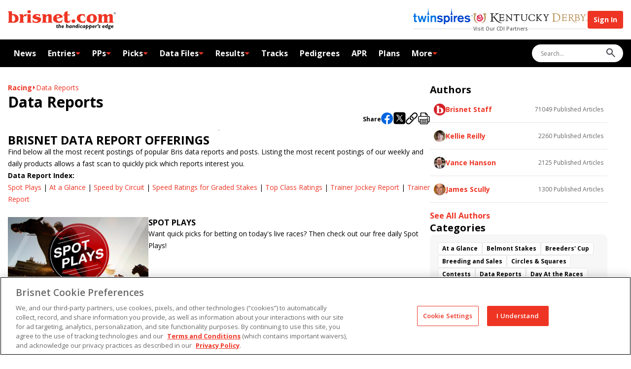

--- FILE ---
content_type: text/html; charset=utf-8
request_url: https://www.brisnet.com/racing/data-reports/
body_size: 55307
content:
<!DOCTYPE html><html lang="en"><head><meta charSet="utf-8"/><meta name="viewport" content="width=device-width,initial-scale=1"/><link rel="icon" type="image/png" href="/favicon/favicon-96x96.png" sizes="96x96"/><link rel="icon" type="image/svg+xml" href="/favicon/favicon.svg"/><link rel="shortcut icon" href="/favicon/favicon.ico"/><link rel="apple-touch-icon" sizes="180x180" href="/favicon/apple-touch-icon.png"/><link rel="manifest" href="/favicon/site.webmanifest"/><link rel="preconnect" href="https://fonts.googleapis.com" crossorigin=""/><title>Data Reports for Horse Racing | Brisnet | BRISnet.com Trusted Data &amp; More</title><meta og:title="Data Reports for Horse Racing | Brisnet | BRISnet.com Trusted Data &amp; More"/><meta description="A listing the most recent postings of our weekly and daily products allows for quick picks in which reports interest you."/><meta og:description="A listing the most recent postings of our weekly and daily products allows for quick picks in which reports interest you."/><meta name="description" content="A listing the most recent postings of our weekly and daily products allows for quick picks in which reports interest you."/><meta url="https://www.brisnet.com/racing/data-reports/"/><meta og:image="https://www.brisnet.com/image/BRIS_25_Keeneland_Reports_Strapi_1_col_e3205c1b36.jpg?auto=compress,format"/><meta twitter:image="https://www.brisnet.com/image/BRIS_25_Keeneland_Reports_Strapi_1_col_e3205c1b36.jpg?auto=compress,format"/><script type="application/ld+json">[{"@context":"http://schema.org","@type":"WebPage","url":"https://brisnet-frontend-prd.idreaminteractive.com/racing/data-reports/","name":"Data Reports for Horse Racing | Brisnet | BRISnet.com Trusted Data & More","description":"A listing the most recent postings of our weekly and daily products allows for quick picks in which reports interest you.","datePublished":"2018-01-23T07:01:26-05:00","dateModified":"2025-11-06T19:00:00-05:00","publisher":{"@type":"Organization","name":"Brisnet","url":"https://www.brisnet.com","sameAs":["https://www.facebook.com/Brisnet/","https://x.com/Brisnet","https://www.instagram.com/brisnet_com/"]},"speakable":{"@type":"SpeakableSpecification","xpath":["/html/head/title","/html/head/meta[@name='description']/@content"]}},{"@context":"https://schema.org","@type":"BreadcrumbList","itemListElement":[{"@type":"ListItem","position":1,"name":"Expert Horse Racing Handicapping | BRISnet.com Trusted Data & More","item":"https://brisnet-frontend-prd.idreaminteractive.com"},{"@type":"ListItem","position":2,"name":"Data Reports for Horse Racing | Brisnet | BRISnet.com Trusted Data & More","item":"https://brisnet-frontend-prd.idreaminteractive.com/racing/data-reports/"}]}]</script><link rel="stylesheet" href="/assets/not-found-CywkoCx6.css"/><link rel="stylesheet" href="/assets/DynamicContent-czejEGIb.css"/><link rel="stylesheet" href="/assets/articles-EAMBYOki.css"/><link rel="stylesheet" href="/assets/index-C9FE4AbH.css"/><link rel="stylesheet" href="/assets/news-BwHPpuIw.css"/></head><body><script class="" id="gtag-init"></script><script src="https://cdn.cookielaw.org/scripttemplates/otSDKStub.js" type="text/javascript" data-domain-script="01948456-6954-7445-81b5-595b9a0bfc8f"></script><script type="text/javascript">function OptanonWrapper() {}</script><div class="top-bar"><div class="header-bar"><div class="container"><button class="mobile-navigation-button" aria-label="Menu Button"><svg class="icon hamburger" width="17" height="11" viewBox="0 0 17 11"><path d="M0.725 10.2885C0.528333 10.2885 0.358333 10.2173 0.215 10.0748C0.0716668 9.93225 0 9.76334 0 9.568C0 9.37267 0.0716668 9.20225 0.215 9.05675C0.358333 8.91125 0.528333 8.8385 0.725 8.8385H15.675C15.8717 8.8385 16.0417 8.90975 16.185 9.05225C16.3283 9.19458 16.4 9.3635 16.4 9.559C16.4 9.75433 16.3283 9.92475 16.185 10.0703C16.0417 10.2158 15.8717 10.2885 15.675 10.2885H0.725ZM0.725 5.86925C0.528333 5.86925 0.358333 5.798 0.215 5.6555C0.0716668 5.51317 0 5.34425 0 5.14875C0 4.95342 0.0716668 4.783 0.215 4.6375C0.358333 4.492 0.528333 4.41925 0.725 4.41925H15.675C15.8717 4.41925 16.0417 4.4905 16.185 4.633C16.3283 4.77533 16.4 4.94425 16.4 5.13975C16.4 5.33508 16.3283 5.5055 16.185 5.651C16.0417 5.7965 15.8717 5.86925 15.675 5.86925H0.725ZM0.725 1.45C0.528333 1.45 0.358333 1.37875 0.215 1.23625C0.0716668 1.09392 0 0.925 0 0.7295C0 0.534167 0.0716668 0.363751 0.215 0.218251C0.358333 0.072751 0.528333 0 0.725 0H15.675C15.8717 0 16.0417 0.0712512 16.185 0.213751C16.3283 0.356251 16.4 0.525167 16.4 0.7205C16.4 0.915834 16.3283 1.08625 16.185 1.23175C16.0417 1.37725 15.8717 1.45 15.675 1.45H0.725Z"></path></svg><svg class="icon close" width="10" height="10" viewBox="0 0 10 10"><path d="M5 6.06464L1.27376 9.79087C1.13435 9.93029 0.956908 10 0.741445 10C0.525982 10 0.348542 9.93029 0.209125 9.79087C0.0697085 9.65146 0 9.47402 0 9.25856C0 9.04309 0.0697085 8.86565 0.209125 8.72624L3.93536 5L0.209125 1.27376C0.0697085 1.13435 0 0.956908 0 0.741445C0 0.525982 0.0697085 0.348542 0.209125 0.209125C0.348542 0.0697085 0.525982 0 0.741445 0C0.956908 0 1.13435 0.0697085 1.27376 0.209125L5 3.93536L8.72624 0.209125C8.86565 0.0697085 9.04309 0 9.25856 0C9.47402 0 9.65146 0.0697085 9.79087 0.209125C9.93029 0.348542 10 0.525982 10 0.741445C10 0.956908 9.93029 1.13435 9.79087 1.27376L6.06464 5L9.79087 8.72624C9.93029 8.86565 10 9.04309 10 9.25856C10 9.47402 9.93029 9.65146 9.79087 9.79087C9.65146 9.93029 9.47402 10 9.25856 10C9.04309 10 8.86565 9.93029 8.72624 9.79087L5 6.06464Z"></path></svg></button><a aria-label="Brisnet Logo" href="/" class="brand"><svg class="logo" width="219" height="40" viewBox="0 0 219 40"><path d="M1.84382 22.3333C1.84382 24.1195 1.26763 25.0414 0 25.099V25.9633H12.3305C14.8082 25.9633 16.9401 25.6176 18.8992 24.0042C20.8006 22.5061 21.6649 20.4894 21.6649 18.0694C21.6649 11.9042 16.8825 8.447 11.0629 8.447L8.35481 8.61986V2.62744L0 3.0884V3.95269C1.26763 4.01031 1.84382 4.93222 1.84382 6.71842V22.3333ZM8.29719 10.9823L9.56482 10.867C12.9644 10.867 14.6929 14.9004 14.6929 17.839C14.6929 20.7775 14.4625 20.5471 13.771 21.7571C13.022 23.0247 11.6967 23.889 10.2562 23.889C8.81576 23.889 9.10386 23.7738 8.75815 23.3128C8.29719 22.7942 8.35481 21.9876 8.35481 21.3537V11.0399L8.29719 10.9823Z" fill="#EE3524"></path><path d="M31.1146 18.1273C31.1146 16.8021 30.9993 15.5921 31.6908 14.3821C32.267 13.2873 33.2465 12.5959 34.5141 12.5959C35.7817 12.5959 36.3003 12.884 37.0494 13.5754L38.2594 8.8506C37.6832 8.73536 37.107 8.62012 36.5308 8.62012C34.3413 8.62012 31.9789 10.5216 31.1146 12.4806C30.9993 11.1554 30.8841 9.7725 30.0774 8.62012L22.7598 9.08107V9.94536C24.0274 10.003 24.6036 10.9249 24.6612 12.7111V22.2759C24.6612 24.1197 24.0274 24.984 22.7598 25.0993V25.9636H33.1889V25.0993C31.9213 25.0416 31.1722 24.1197 31.1722 22.3335V18.1273H31.1146Z" fill="#EE3524"></path><path d="M38.0283 10.0028C39.2959 10.0604 39.8721 10.9823 39.8721 12.7685V22.3333C39.8721 24.1772 39.2959 25.0415 38.0283 25.1567V26.021H48.2846V25.1567C47.0169 25.0991 46.4408 24.1772 46.3255 22.3333V8.67755L38.0283 9.13851V10.0028ZM42.9836 6.83373C44.7698 6.83373 46.556 5.68134 46.556 3.83753C46.556 1.99371 45.1155 0.61084 43.2141 0.61084C41.3126 0.61084 39.5264 1.70561 39.5264 3.72229C39.5264 5.73896 41.1398 6.83373 42.9836 6.83373Z" fill="#EE3524"></path><path d="M65.1676 8.5625C64.7642 8.79298 64.4185 8.96584 63.9576 8.96584C63.2085 8.96584 62.5171 8.8506 61.8256 8.73536L58.8294 8.50488C56.8128 8.50488 54.7961 8.79298 53.0675 9.77251C51.3389 10.6944 50.0713 12.423 50.0713 14.3821C50.0713 17.3783 52.7794 18.4154 55.1994 18.9916L57.7347 19.5678C58.7142 19.7983 60.8461 20.144 60.8461 21.4116C60.8461 23.4859 58.2532 24.0621 56.6399 24.0621C53.5861 24.0621 51.3965 22.2759 50.6475 19.3373L49.8984 19.4526L50.3594 26.3093C50.8203 25.8483 51.2813 25.6755 51.9151 25.6755C52.5489 25.6755 53.4132 25.9059 54.047 26.0212C55.4299 26.3093 56.5823 26.4821 58.0228 26.4821C60.1547 26.4821 62.5747 25.9636 64.3609 24.8112C66.2047 23.6588 67.4147 21.5845 67.4147 19.3949C67.4147 17.2054 66.7809 16.6868 65.6285 15.8802C64.7066 15.1887 63.3814 14.7854 62.229 14.5549L59.348 13.7482C58.5413 13.5178 56.8128 13.2297 56.8128 12.1349C56.8128 11.0401 58.8294 10.752 59.6361 10.752C61.8256 10.752 63.7271 11.7892 64.7066 13.8059H65.3404C65.3404 13.7482 65.1099 8.67774 65.1099 8.67774L65.1676 8.5625Z" fill="#EE3524"></path><path d="M70.7569 22.2759C70.7569 24.1197 70.1807 24.984 68.9131 25.0993V25.9636H79.3422V25.0993C78.0746 25.0416 77.2679 24.1197 77.2679 22.2759V17.8968C77.2679 16.7445 77.3831 15.1887 77.9017 14.094C78.3627 13.1144 79.4574 12.1925 80.7251 12.1925C82.5113 12.1925 82.3384 14.4973 82.3384 15.6497V22.2759C82.3384 24.1197 81.647 24.984 80.3793 25.0993V25.9636H90.6932V25.0993C89.4256 25.0416 88.7918 24.1197 88.7918 22.2759V14.7278C88.9646 10.6944 87.8699 8.5625 84.1822 8.44727C81.3589 8.44727 78.9389 9.94537 77.3255 11.9044C77.095 10.8097 76.9798 9.59965 76.346 8.62012L68.9707 9.08108V9.94537C70.2383 10.003 70.8145 10.9249 70.8145 12.7111V22.2759H70.7569Z" fill="#EE3524"></path><path d="M111.436 15.3616C110.63 10.5792 106.769 8.44727 102.217 8.44727C97.6653 8.44727 91.9033 11.4435 91.9033 17.3207C91.9033 23.1978 93.1709 22.7369 95.4757 24.3502C97.4924 25.8483 100.258 26.3669 102.678 26.3669C105.098 26.3669 105.617 26.1364 107.057 25.9059C107.288 25.9059 107.576 25.7907 107.806 25.7907C108.267 25.7907 108.555 26.0212 108.901 26.2517L111.033 19.6254L110.284 19.3373C109.247 21.815 106.942 23.4859 104.234 23.4859C101.526 23.4859 99.3362 20.7778 98.9905 17.8392L111.436 15.304V15.3616ZM98.76 15.7649C98.7024 13.9211 99.4515 11.0978 101.756 11.0978C104.061 11.0978 104.522 12.4806 104.522 14.0363V14.6125L98.76 15.7649Z" fill="#EE3524"></path><path d="M120.943 2.05127C119.041 3.26128 116.909 4.18319 114.662 4.58652C114.777 5.16272 114.95 5.79653 114.95 6.43034C114.95 8.27416 113.971 10.118 112.069 10.5213V11.3856H114.547V20.3742C114.547 21.8723 114.547 23.6009 115.642 24.8109C116.621 26.0209 118.465 26.4243 120.021 26.4243C121.577 26.4243 123.766 26.0209 125.495 25.2719L127.281 20.3166L126.532 20.0285C125.898 21.469 124.861 23.0823 123.132 23.0823C121.404 23.0823 121.058 20.8352 121.058 19.3947V11.328H123.248C123.708 11.328 124.4 11.2704 124.803 11.5585L125.84 8.85036C125.437 9.08083 124.861 9.25369 123.708 9.25369H121.058V2.05127H120.943Z" fill="#EE3524"></path><path d="M132.87 26.4241C134.945 26.4241 136.846 25.0988 136.846 22.8517C136.846 20.6045 135.06 19.3945 132.986 19.3945C130.911 19.3945 129.067 20.6045 129.067 22.8517C129.067 25.0988 130.854 26.4241 132.928 26.4241H132.87Z" fill="#EE3524"></path><path d="M158.107 20.3745L157.473 20.0864C156.494 22.1031 154.42 23.5435 152.172 23.5435C148.658 23.5435 146.699 19.9711 146.699 16.8021C146.699 13.633 147.159 13.5754 148.312 12.4806C149.061 11.7316 150.329 11.0401 151.481 11.0401C153.786 11.0401 155.63 13.2297 156.148 15.304L156.897 15.1311L155.341 8.27441C155.111 8.67775 154.592 8.85061 154.074 8.85061C153.555 8.85061 153.44 8.79299 153.094 8.73537L149.522 8.44727C144.279 8.44727 139.784 11.2706 139.784 16.9173C139.784 22.564 144.855 26.3669 150.559 26.3669L152.576 26.2517C153.152 26.194 153.67 26.0788 154.247 26.0788C154.823 26.0788 155.226 26.0788 155.687 26.4821L158.165 20.3745H158.107Z" fill="#EE3524"></path><path d="M170.15 26.4245C175.566 26.4245 180.521 23.4283 180.521 17.4935C180.521 11.5587 175.969 8.44727 170.438 8.44727C164.906 8.44727 159.836 11.7316 159.836 17.8392C159.836 23.9469 160.873 23.1402 163.063 24.6383C165.022 25.9636 167.787 26.4245 170.092 26.4245H170.15ZM170.553 23.774C167.499 23.774 166.808 19.0492 166.808 16.8021C166.808 14.5549 167.326 11.1554 170.15 11.1554C172.973 11.1554 172.339 12.1349 172.8 13.1721C173.492 14.6125 173.665 16.514 173.665 18.0697C173.665 19.6254 173.492 20.7778 172.973 21.9302C172.57 22.8521 171.648 23.8893 170.611 23.8893L170.553 23.774Z" fill="#EE3524"></path><path d="M184.094 22.3335C184.094 24.1197 183.518 25.0416 182.25 25.0993V25.9636H192.564V25.0993C191.296 25.0416 190.72 24.1197 190.605 22.3335V17.7816C190.605 16.5716 190.605 15.2464 191.066 14.094C191.469 13.1721 192.506 12.1925 193.543 12.1925C195.445 12.1925 195.214 14.4973 195.214 15.7073V22.3335C195.099 24.1197 194.465 25.0416 193.198 25.0993V25.9636H203.569V25.0993C202.302 25.0416 201.725 24.1197 201.668 22.3335V18.2426C201.668 16.7445 201.668 15.2464 202.302 13.8635C202.763 12.9992 203.627 12.1925 204.664 12.1925C206.45 12.1925 206.277 14.4397 206.277 15.5921V22.2759C206.162 24.0621 205.586 24.984 204.318 25.0416V25.9059H214.69V25.0416C213.422 24.984 212.846 24.0621 212.731 22.2759V14.2668C212.731 12.8263 212.731 11.0401 211.751 9.88775C210.887 8.90822 209.562 8.38965 208.236 8.38965C205.701 8.38965 203.223 9.94537 201.61 11.8468C201.034 9.59966 199.421 8.38965 197.058 8.38965C194.696 8.38965 192.161 10.1182 190.49 11.8468C190.259 10.752 190.144 9.54204 189.51 8.56251L182.135 9.02346V9.88775C183.402 9.94537 183.979 10.8673 183.979 12.6535V22.2183L184.094 22.3335Z" fill="#EE3524"></path><path d="M100.604 31.4371H101.756L101.526 32.5894H100.373L100.085 34.2604C99.9698 34.8366 100.085 35.3552 100.488 35.3552C100.892 35.3552 100.949 35.2976 101.41 35.0671V36.4499C100.892 36.6804 100.546 36.7957 100.085 36.7957C98.8174 36.7957 98.2989 35.7009 98.4717 34.6061L98.8174 32.5894H97.7803L97.9531 31.4371H98.9903L99.1631 30.3423H100.719L100.488 31.4371H100.604Z" fill="black"></path><path d="M104.349 32.0133C104.867 31.5523 105.501 31.3219 106.077 31.3219C107.057 31.3219 107.691 32.0133 107.518 33.2809L107.057 36.6805H105.501L105.962 33.3385C105.962 32.9928 105.847 32.6471 105.501 32.6471C105.155 32.6471 104.694 32.8776 104.176 33.2809L103.715 36.6805H102.159L103.254 28.8442H104.81L104.349 32.0709V32.0133Z" fill="black"></path><path d="M110.168 34.2604C110.11 35.1247 110.629 35.5856 111.378 35.5856C112.127 35.5856 112.473 35.4127 113.337 35.067L113.049 36.3923C112.415 36.6228 111.781 36.7956 111.205 36.7956C109.592 36.7956 108.612 35.8161 108.612 34.2604C108.612 32.7046 109.88 31.3794 111.436 31.3794C112.991 31.3794 113.971 32.647 113.568 34.318H110.168V34.2604ZM112.127 33.3384C112.242 32.7623 111.897 32.3589 111.378 32.3589C110.859 32.3589 110.514 32.647 110.283 33.3384H112.127Z" fill="black"></path><path d="M119.791 32.0133C120.31 31.5523 120.943 31.3219 121.52 31.3219C122.499 31.3219 123.133 32.0133 122.96 33.2809L122.499 36.6805H120.943L121.404 33.3385C121.404 32.9928 121.289 32.6471 120.943 32.6471C120.598 32.6471 120.137 32.8776 119.618 33.2809L119.157 36.6805H117.602L118.696 28.8442H120.252L119.791 32.0709V32.0133Z" fill="black"></path><path d="M128.895 36.6804H127.339V36.2194C126.878 36.6228 126.417 36.7956 125.899 36.7956C124.861 36.7956 124.055 35.8737 124.055 34.5485C124.055 33.2232 125.034 31.3794 127.858 31.3794C130.681 31.3794 128.952 31.3794 129.644 31.5523L128.895 36.6804ZM127.915 32.647C125.956 32.4742 125.668 33.9723 125.668 34.6061C125.668 35.2399 125.956 35.5856 126.417 35.5856C126.878 35.5856 127.166 35.4128 127.512 35.1247L127.858 32.647H127.915Z" fill="black"></path><path d="M132.525 32.0132C133.158 31.5523 133.677 31.3218 134.311 31.3218C135.521 31.3218 135.866 32.3589 135.694 33.3961L135.233 36.6228H133.677L134.138 33.5113C134.195 32.9927 134.138 32.4742 133.677 32.4742C133.216 32.4742 132.87 32.7046 132.352 33.2808L131.891 36.6228H130.335L131.084 31.3794H132.64L132.525 31.9556V32.0132Z" fill="black"></path><path d="M141.571 36.6229C140.88 36.7381 140.361 36.7957 139.785 36.7957C137.941 36.7957 136.731 35.8162 136.731 34.2605C136.731 32.7047 137.769 31.3219 139.958 31.3219C142.148 31.3219 140.477 31.3219 140.707 31.3795L141.053 28.7866H142.609L141.514 36.5652L141.571 36.6229ZM140.534 32.7624C139.036 32.5895 138.345 33.4538 138.345 34.3181C138.345 35.1824 138.863 35.5281 139.728 35.5281C140.592 35.5281 140.016 35.5281 140.131 35.5281L140.534 32.82V32.7624Z" fill="black"></path><path d="M144.51 36.6805H142.954L143.703 31.4371H145.259L144.51 36.6805ZM145.432 29.9966C145.432 30.4576 145.086 30.8033 144.625 30.8033C144.164 30.8033 143.818 30.4576 143.818 29.9966C143.818 29.5357 144.164 29.1899 144.625 29.1899C145.086 29.1899 145.432 29.5357 145.432 29.9966Z" fill="black"></path><path d="M150.617 32.9351C150.329 32.8199 150.099 32.7623 149.984 32.7046C149.811 32.7046 149.695 32.7046 149.523 32.7046C148.485 32.7046 147.679 33.3961 147.679 34.318C147.679 35.2399 148.197 35.528 149.062 35.528C149.926 35.528 149.868 35.4704 150.56 35.1823L150.387 36.6228C149.926 36.738 149.292 36.7956 148.774 36.7956C147.218 36.7956 146.123 35.7585 146.123 34.2604C146.123 32.7623 147.564 31.3794 149.465 31.3794C151.366 31.3794 150.56 31.437 150.905 31.5523L150.733 32.9351H150.617Z" fill="black"></path><path d="M156.264 36.6804H154.708V36.2194C154.247 36.6228 153.786 36.7956 153.268 36.7956C152.231 36.7956 151.424 35.8737 151.424 34.5485C151.424 33.2232 152.403 31.3794 155.227 31.3794C158.05 31.3794 156.321 31.3794 157.013 31.5523L156.264 36.6804ZM155.284 32.647C153.325 32.4742 153.037 33.9723 153.037 34.6061C153.037 35.2399 153.325 35.5856 153.786 35.5856C154.247 35.5856 154.535 35.4128 154.881 35.1247L155.227 32.647H155.284Z" fill="black"></path><path d="M160.413 31.4371C160.586 31.4371 160.758 31.4371 160.931 31.3794C161.104 31.3794 161.277 31.3794 161.392 31.3794C162.775 31.3794 163.697 32.3013 163.697 33.6842C163.697 35.0671 162.257 36.8533 160.413 36.8533C158.569 36.8533 160.009 36.8533 159.721 36.738L159.376 39.3885H157.82L158.627 33.4537C157.762 34.0875 157.705 34.5485 157.474 34.5485C157.244 34.5485 157.359 34.5485 157.359 34.4333C157.359 34.2604 157.705 33.2233 158.799 32.359L159.087 30.4575H160.643L160.528 31.4947L160.413 31.4371ZM159.837 35.4128C160.009 35.4704 160.125 35.528 160.297 35.528C161.623 35.528 162.026 34.4333 162.026 33.6842C162.026 32.9352 161.392 32.359 160.24 32.5894L159.837 35.4128Z" fill="black"></path><path d="M167.154 31.4371C167.327 31.4371 167.5 31.4371 167.673 31.3794C167.845 31.3794 168.018 31.3794 168.133 31.3794C169.516 31.3794 170.438 32.3013 170.438 33.6842C170.438 35.0671 168.998 36.8533 167.154 36.8533C165.31 36.8533 166.751 36.8533 166.462 36.738L166.117 39.3885H164.561L165.368 33.4537C164.503 34.0875 164.446 34.5485 164.215 34.5485C163.985 34.5485 164.1 34.5485 164.1 34.4333C164.1 34.2604 164.446 33.2233 165.541 32.359L165.829 30.4575H167.384L167.269 31.4947L167.154 31.4371ZM166.578 35.4128C166.751 35.4704 166.866 35.528 167.039 35.528C168.364 35.528 168.767 34.4333 168.767 33.6842C168.767 32.9352 168.133 32.359 166.981 32.5894L166.578 35.4128Z" fill="black"></path><path d="M172.743 34.2604C172.686 35.1247 173.204 35.5856 173.953 35.5856C174.702 35.5856 175.048 35.4127 175.912 35.067L175.624 36.3923C174.99 36.6228 174.357 36.7956 173.78 36.7956C172.167 36.7956 171.188 35.8161 171.188 34.2604C171.188 32.7046 172.455 31.3794 174.011 31.3794C175.567 31.3794 176.546 32.647 176.143 34.318H172.743V34.2604ZM174.702 33.3384C174.818 32.7623 174.472 32.3589 173.953 32.3589C173.435 32.3589 173.089 32.647 172.858 33.3384H174.702Z" fill="black"></path><path d="M179.139 32.1861C179.6 31.6099 180.003 31.3218 180.406 31.3218C180.81 31.3218 180.983 31.4946 181.328 31.898L180.579 33.3385C180.291 32.9351 180.118 32.7623 179.83 32.7623C179.484 32.7623 179.081 33.1656 178.908 33.5113L178.447 36.6228H176.892L177.641 31.3794H179.196L179.081 32.1284L179.139 32.1861Z" fill="black"></path><path d="M181.616 31.3219C182.135 31.2066 182.423 30.9185 182.596 30.5152C182.25 30.2847 182.02 29.9966 182.02 29.6509C182.02 29.3052 182.423 28.729 182.999 28.729C183.575 28.729 184.094 29.2476 184.094 29.939C184.094 30.9762 183.114 32.0709 181.386 32.0709L181.559 31.3795L181.616 31.3219Z" fill="black"></path><path d="M187.436 33.0504C186.86 32.7623 186.168 32.5894 185.938 32.5894C185.707 32.5894 185.592 32.7046 185.592 32.8199C185.592 33.3961 187.32 33.857 187.32 35.1247C187.32 36.3923 186.514 36.738 185.361 36.738C184.209 36.738 184.209 36.6228 183.575 36.277L183.806 35.1247C184.267 35.2975 184.728 35.4704 185.246 35.4704C185.765 35.4704 185.765 35.3551 185.765 35.1823C185.765 34.6061 184.036 34.0299 184.036 32.9927C184.036 31.9556 184.843 31.3218 185.995 31.3218C187.148 31.3218 187.032 31.437 187.666 31.7827L187.551 32.9927L187.436 33.0504Z" fill="black"></path><path d="M192.91 34.2604C192.853 35.1247 193.371 35.5856 194.12 35.5856C194.869 35.5856 195.215 35.4127 196.079 35.067L195.791 36.3923C195.157 36.6228 194.524 36.7956 193.947 36.7956C192.334 36.7956 191.354 35.8161 191.354 34.2604C191.354 32.7046 192.622 31.3794 194.178 31.3794C195.734 31.3794 196.713 32.647 196.31 34.318H192.91V34.2604ZM194.869 33.3384C194.985 32.7623 194.639 32.3589 194.12 32.3589C193.602 32.3589 193.256 32.647 193.025 33.3384H194.869Z" fill="black"></path><path d="M202.014 36.6229C201.322 36.7381 200.804 36.7957 200.228 36.7957C198.384 36.7957 197.174 35.8162 197.174 34.2605C197.174 32.7047 198.211 31.3219 200.401 31.3219C202.59 31.3219 200.919 31.3219 201.15 31.3795L201.495 28.7866H203.051L201.956 36.5652L202.014 36.6229ZM200.977 32.7624C199.479 32.5895 198.787 33.4538 198.787 34.3181C198.787 35.1824 199.306 35.5281 200.17 35.5281C201.034 35.5281 200.458 35.5281 200.573 35.5281L200.977 32.82V32.7624Z" fill="black"></path><path d="M208.755 32.5894H207.891C208.064 32.9351 208.064 33.108 208.064 33.3961C208.064 34.318 207.372 35.2975 205.874 35.2975C204.376 35.2975 204.952 35.2975 204.952 35.5856C204.952 36.1618 208.121 35.5856 208.121 37.6023C208.121 39.619 207.545 39.3309 205.413 39.3309C203.281 39.3309 202.936 38.6394 202.936 38.0632C202.936 37.487 203.339 37.1413 204.203 36.9109C203.742 36.6804 203.454 36.3347 203.454 35.9313C203.454 35.528 203.627 35.4127 203.857 35.2399C204.03 35.1246 204.146 35.067 204.549 34.9518C203.915 34.6061 203.627 34.0875 203.627 33.4537C203.627 32.4742 204.434 31.4946 205.932 31.4946H208.87L208.697 32.647L208.755 32.5894ZM204.318 37.7751C204.318 38.1209 204.664 38.2937 205.471 38.2937C206.277 38.2937 206.681 38.1785 206.681 37.7751C206.681 37.3718 206.22 37.3142 205.24 37.1413C204.549 37.2566 204.261 37.487 204.261 37.7751H204.318ZM205.932 32.4742C205.356 32.4742 205.067 32.8775 205.067 33.6265C205.067 34.3756 205.356 34.3756 205.817 34.3756C206.508 34.3756 206.681 33.7994 206.681 33.2232C206.681 32.647 206.393 32.4742 205.932 32.4742Z" fill="black"></path><path d="M210.656 34.2604C210.599 35.1247 211.117 35.5856 211.866 35.5856C212.615 35.5856 212.961 35.4127 213.825 35.067L213.537 36.3923C212.903 36.6228 212.27 36.7956 211.693 36.7956C210.08 36.7956 209.101 35.8161 209.101 34.2604C209.101 32.7046 210.368 31.3794 211.924 31.3794C213.48 31.3794 214.459 32.647 214.056 34.318H210.656V34.2604ZM212.615 33.3384C212.731 32.7623 212.385 32.3589 211.866 32.3589C211.348 32.3589 211.002 32.647 210.772 33.3384H212.615Z" fill="black"></path><path d="M216.994 4.93213C218.031 4.93213 218.896 5.7388 218.896 6.83357C218.896 7.92834 218.031 8.73501 216.994 8.73501C215.957 8.73501 215.093 7.92834 215.093 6.83357C215.093 5.7388 215.957 4.93213 216.994 4.93213ZM216.994 8.44691C217.858 8.44691 218.55 7.75548 218.55 6.83357C218.55 5.91166 217.858 5.22023 216.994 5.22023C216.13 5.22023 215.438 5.91166 215.438 6.83357C215.438 7.75548 216.13 8.44691 216.994 8.44691ZM216.245 5.7388H217.109C217.628 5.7388 217.858 5.96928 217.858 6.37261C217.858 6.77595 217.628 6.94881 217.282 6.94881L217.916 7.92834H217.57L216.994 7.00643H216.649V7.92834H216.303V5.7388H216.245ZM216.591 6.71833H216.937C217.225 6.71833 217.513 6.71833 217.513 6.37261C217.513 6.0269 217.282 6.0269 217.052 6.0269H216.591V6.71833Z" fill="black"></path></svg></a><div class="controls-container"><div class="our-partners-container"><div class="our-partners"><a aria-label="Link to TwinSpires Website" class="twinspires" href="https://www.twinspires.com/" target="_blank" rel="noreferrer"><svg class="" width="121" height="32" viewBox="0 0 121 32"><path fill-rule="evenodd" clip-rule="evenodd" d="M7.87479 16.9796L7.2595 14.7646H5.04443V10.5806H1.96796V14.7646H0.12207V16.9796H1.96796V23.6248C1.96796 24.9785 1.96796 25.7168 2.21408 26.2091C2.82937 27.8088 4.92138 27.8088 5.65973 27.8088C6.39808 27.8088 7.01338 27.8088 7.87479 27.5627V24.9785C7.38256 25.1015 7.01338 25.1015 6.6442 25.1015C5.04444 25.2246 5.04443 24.4862 5.04443 22.8865V17.1027H7.87479V16.9796Z" fill="#0073E5"></path><path fill-rule="evenodd" clip-rule="evenodd" d="M24.2417 14.8872H27.4413L23.6265 27.8084H20.55L18.2119 19.5635L15.7507 27.8084H12.6742L8.98242 14.8872H12.182L14.397 23.7475L16.8582 14.8872H19.5655L21.9036 23.7475L24.2417 14.8872Z" fill="#0073E5"></path><path fill-rule="evenodd" clip-rule="evenodd" d="M33.3472 13.0443H28.1787C28.0557 13.0443 28.0557 13.0443 27.9326 12.9212C27.9326 12.7981 27.9326 12.7981 28.0557 12.7981C28.0557 12.7981 29.0401 11.9367 29.2863 10.8292L30.0246 6.64519C30.0246 6.64519 30.1477 6.15295 30.2707 5.53766V5.4146H30.1477C30.0246 5.4146 29.9016 5.29154 29.9016 5.16848C29.9016 5.04542 30.0246 4.92236 30.1477 4.92236H30.3938C30.3938 4.67625 30.5169 4.43013 30.5169 4.43013V4.18401L30.0246 3.69177C29.9016 3.56871 29.9016 3.44565 30.0246 3.44565C30.1477 3.3226 30.2707 3.3226 30.2707 3.44565L30.5169 3.69177V0.246118C30.5169 0.123059 30.6399 0 30.763 0C30.763 0 30.886 0.123059 30.886 0.246118V3.81483L31.1322 3.56871C31.2552 3.44565 31.3783 3.44565 31.3783 3.56871C31.5013 3.69177 31.5013 3.81483 31.3783 3.81483L30.886 4.30707V4.55319L31.0091 5.04542H31.2552C31.3783 5.04542 31.5013 5.16848 31.5013 5.29154C31.5013 5.4146 31.3783 5.53766 31.2552 5.53766H31.1322V5.66072L31.3783 6.76825L32.1166 10.9523C32.3627 12.0598 33.3472 12.7981 33.3472 12.7981L33.4703 12.9212C33.4703 13.0443 33.3472 13.0443 33.3472 13.0443ZM29.1632 27.8114H32.2397V14.8902H29.1632V27.8114Z" fill="#0073E5"></path><path fill-rule="evenodd" clip-rule="evenodd" d="M35.4404 14.7627H38.5169V16.2394C38.64 15.9933 39.0091 15.6241 39.5014 15.255C40.2397 14.6397 41.4703 14.3936 42.4548 14.3936C43.9315 14.3936 45.1621 15.0089 45.7774 15.9933C46.6388 17.1009 46.6388 18.4545 46.6388 20.1773V27.807H43.5623V21.1618C43.5623 20.1773 43.5623 19.562 43.4393 19.1929C43.1932 18.0853 42.3317 17.47 41.3473 17.47C40.3628 17.47 39.3783 18.0853 39.0091 18.9467C38.5169 19.9312 38.5169 21.2849 38.5169 22.1463V27.807H35.4404V14.7627Z" fill="#0073E5"></path><path fill-rule="evenodd" clip-rule="evenodd" d="M50.5764 23.8691C51.3147 24.8536 52.5453 25.4689 54.2682 25.4689C55.991 25.4689 56.8524 24.6075 56.8524 23.9922C56.8524 23.1308 55.8679 23.0077 55.4988 22.8846C55.0065 22.7616 52.9145 22.3924 52.4223 22.2693C49.3458 21.531 48.7305 19.8082 48.7305 18.5776C48.7305 16.3625 50.6995 14.3936 54.2682 14.3936C56.2371 14.3936 57.5908 15.0089 58.5752 15.6241C59.1905 15.9933 59.6828 16.4856 59.9289 16.8547L57.7138 18.9467C57.3446 18.2084 56.4832 16.9778 54.1451 16.9778C52.6684 16.9778 52.0531 17.5931 52.0531 18.3314C52.0531 19.3159 53.0376 19.562 54.6373 19.8082C57.3446 20.3004 58.083 20.4235 58.9444 21.0387C59.6828 21.654 60.2981 22.6385 60.2981 23.746C60.2981 25.715 58.4522 28.1762 54.5143 28.1762C52.1762 28.1762 49.9611 27.4378 48.3613 25.8381L50.5764 23.8691Z" fill="#0044CD"></path><path fill-rule="evenodd" clip-rule="evenodd" d="M62.126 14.7715H65.2025V16.0021C65.6947 15.5099 66.6792 14.4023 68.7712 14.4023C72.586 14.4023 74.678 17.848 74.678 21.4167C74.678 25.2315 72.2168 28.185 68.7712 28.185C67.0483 28.185 65.9408 27.3235 65.2025 26.7083V31.9998H62.126V14.7715ZM68.2789 25.1085C69.7556 25.1085 71.3554 24.124 71.3554 21.1706C71.4785 17.9711 69.1403 17.3558 68.2789 17.3558C66.8022 17.3558 65.2025 18.3402 65.2025 21.1706C65.0794 23.7548 66.5561 25.1085 68.2789 25.1085Z" fill="#0044CD"></path><path fill-rule="evenodd" clip-rule="evenodd" d="M80.8492 12.9212C80.8492 13.0443 80.7261 13.0443 80.6031 13.0443H75.4346C75.3115 13.0443 75.3115 13.0443 75.1885 12.9212C75.1885 12.7981 75.1885 12.7981 75.3115 12.7981C75.3115 12.7981 76.296 11.9367 76.5421 10.8292L77.2805 6.64519C77.2805 6.64519 77.4035 6.15295 77.5266 5.53766V5.4146H77.4035C77.2805 5.4146 77.1574 5.29154 77.1574 5.16848C77.1574 5.04542 77.2805 4.92236 77.4035 4.92236H77.6497C77.6497 4.7993 77.6497 4.55319 77.6497 4.55319V4.30707L77.1574 3.81483C77.0344 3.69177 77.0344 3.56871 77.1574 3.56871C77.2805 3.44565 77.4035 3.44565 77.4035 3.56871L77.6497 3.81483V0.246118C77.6497 0.123059 77.7727 0 77.8958 0C78.0188 0 78.1419 0.123059 78.1419 0.246118V3.81483L78.388 3.56871C78.5111 3.44565 78.6341 3.44565 78.6341 3.56871C78.8802 3.69177 78.8803 3.81483 78.7572 3.93789L78.265 4.43013V4.67625L78.388 5.16848H78.6341C78.7572 5.16848 78.8802 5.29154 78.8802 5.4146C78.8802 5.53766 78.7572 5.66072 78.6341 5.66072H78.5111V5.78378L78.7572 6.89131L79.4955 11.0753C79.7417 12.1828 80.7261 12.9212 80.7261 12.9212C80.8492 12.7981 80.8492 12.7981 80.8492 12.9212ZM76.5421 27.8114H79.6186V14.8902H76.5421V27.8114Z" fill="#0044CD"></path><path fill-rule="evenodd" clip-rule="evenodd" d="M102.999 24.7305C101.4 26.9456 99.3076 28.0531 96.7233 28.0531C93.4007 28.0531 90.0781 25.9611 90.0781 21.1618C90.0781 16.8547 92.9085 14.3936 96.4772 14.3936C99.9229 14.3936 101.277 16.4856 101.523 16.8547C102.63 18.3314 102.753 20.6696 102.876 21.9002H93.2777C93.6468 23.9922 94.8774 25.0997 96.9694 25.0997C99.0614 25.0997 99.9229 23.8691 100.292 23.2538L102.999 24.7305ZM99.5537 19.562C99.3076 17.5931 98.077 16.8547 96.6003 16.8547C95.0005 16.8547 93.7699 17.8392 93.4007 19.562H99.5537Z" fill="#0044CD"></path><path fill-rule="evenodd" clip-rule="evenodd" d="M85.5247 14.8881V16.734C85.8939 16.1187 86.7553 14.5189 89.5857 14.642V17.8415C88.9704 17.8415 87.7398 17.8415 86.7553 18.5799C85.4017 19.5643 85.4017 20.918 85.4017 23.01V27.8093H82.5713V14.8881H85.5247Z" fill="#0044CD"></path><path fill-rule="evenodd" clip-rule="evenodd" d="M106.322 23.8691C107.061 24.8536 108.291 25.4689 110.014 25.4689C111.737 25.4689 112.599 24.6075 112.599 23.9922C112.599 23.1308 111.614 23.0077 111.245 22.8846C110.753 22.7616 108.661 22.3924 108.168 22.2693C105.092 21.531 104.477 19.8082 104.477 18.5776C104.477 16.3625 106.446 14.3936 110.014 14.3936C111.983 14.3936 113.337 15.0089 114.321 15.6241C114.937 15.9933 115.429 16.4856 115.675 16.8547L113.46 18.9467C113.091 18.2084 112.229 16.9778 109.891 16.9778C108.414 16.9778 107.799 17.5931 107.799 18.3314C107.799 19.3159 108.784 19.562 110.383 19.8082C113.091 20.3004 113.829 20.4235 114.691 21.0387C115.429 21.654 116.044 22.6385 116.044 23.746C116.044 25.715 114.198 28.1762 110.26 28.1762C107.922 28.1762 105.707 27.4378 104.107 25.8381L106.322 23.8691Z" fill="#0044CD"></path><path fill-rule="evenodd" clip-rule="evenodd" d="M118.875 14.0347V14.2809H118.259V15.8812H118.013V14.2809H117.397V14.0347H118.875Z" fill="#0044CD"></path><path fill-rule="evenodd" clip-rule="evenodd" d="M119.082 14.0283H119.451L119.944 15.5055L120.436 14.0283H120.805V15.8748H120.559V14.7669V14.6438C120.559 14.6438 120.559 14.5207 120.559 14.3976L120.067 15.8748H119.821L119.328 14.3976C119.328 14.3976 119.328 14.5207 119.328 14.6438C119.328 14.7669 119.328 14.7669 119.328 14.89V15.9979H119.082V14.0283Z" fill="#0044CD"></path></svg></a><a aria-label="Link to Kentucky Derby Website" class="kentucky-derby" href="https://www.kentuckyderby.com/" target="_blank" rel="noreferrer"><svg class="" width="233" height="20" viewBox="0 0 233 20"><path fill-rule="evenodd" clip-rule="evenodd" d="M13.2598 2.61571C13.1992 2.6556 13.1723 2.7254 13.1891 2.79188C13.2026 2.85836 13.2564 2.91487 13.327 2.92817C15.635 3.40351 16.5872 4.80293 16.9741 5.8899C17.5831 7.59181 17.1995 9.56297 16.4963 10.4139C16.4425 10.4804 16.4459 10.5735 16.4963 10.6366C16.5502 10.6998 16.6444 10.7164 16.7184 10.6765C17.943 10.0017 18.7606 8.92808 19.0197 7.64832C19.2888 6.34529 18.9625 4.95916 18.155 3.93536C16.9102 2.36308 14.3431 1.85783 13.2598 2.61239M11.0291 3.9686C9.54206 4.57025 8.4688 6.00956 8.36787 7.54528C8.30058 8.5159 8.57983 10.3641 11.1805 11.8466C11.2546 11.8898 11.3521 11.8699 11.4026 11.8034C11.4564 11.7369 11.4497 11.6405 11.3925 11.5807C10.9652 11.1352 10.0837 8.69207 10.8912 6.90373C11.4867 5.58741 12.8459 4.94587 14.9352 5.00238C15.0059 5.00238 15.0732 4.95916 15.1001 4.89601C15.1237 4.82953 15.1068 4.75307 15.053 4.70654C13.8788 3.67608 12.4119 3.40683 11.0258 3.9686M13.8384 5.99627C12.7887 6.08602 11.9611 6.68435 11.5674 7.64167C11.1301 8.69207 11.3252 9.9253 12.0654 10.7862C12.6071 11.4145 13.9192 12.3784 16.6175 11.7535C16.7016 11.7336 16.7554 11.6604 16.752 11.574C16.7453 11.4909 16.678 11.4211 16.5939 11.4178C15.8672 11.3613 13.7005 10.5402 13.1151 9.03777C12.7753 8.16355 13.0646 7.23614 13.9797 6.28214C14.0268 6.22895 14.0403 6.1525 14.01 6.08934C13.9797 6.02618 13.9125 5.98962 13.8384 5.99294M20.1097 6.55471C20.0425 6.57133 19.9954 6.62784 19.9886 6.69764C19.8238 8.11701 19.5311 9.87876 18.7236 10.9125C17.4451 12.5446 15.3558 12.8305 14.222 12.8571C14.1412 12.8571 14.0739 12.9169 14.0571 12.9934C14.0538 13.0067 14.0538 13.0167 14.0538 13.0266C14.0538 13.0964 14.0941 13.1596 14.1614 13.1862C16.6376 14.2 19.2384 13.8709 20.3553 12.4017C20.9542 11.6172 21.2974 10.5502 21.2974 9.4832C21.2974 8.41618 20.9508 7.41564 20.2914 6.61122C20.251 6.55803 20.177 6.53476 20.1097 6.55471ZM14.4407 7.04002C14.3734 7.04667 14.3128 7.08988 14.2926 7.15304C14.1782 7.47547 14.1278 7.77796 14.1278 8.05385C14.1278 8.958 14.656 9.60619 15.2145 9.92862C15.2751 9.96186 15.3491 9.95854 15.4063 9.91532C16.2171 9.30702 16.2911 8.54249 16.0892 8.02394C15.8369 7.37575 15.1775 6.98019 14.4407 7.04002ZM7.80264 9.65605C7.72526 9.67599 7.66807 9.7458 7.6647 9.82557C7.65461 10.0051 7.63779 10.1812 7.65461 10.3474C7.90694 13.0831 9.61271 15.8255 13.391 16.3407C16.8025 16.8061 19.1071 14.7651 19.2013 14.6787C19.2619 14.6222 19.2787 14.5358 19.2484 14.4659C19.2148 14.3895 19.1408 14.3463 19.06 14.3563H18.9961C17.2029 14.5524 15.0395 15.0443 12.2437 13.8842C9.75738 12.8505 8.64039 10.763 8.03143 9.77904L8.00451 9.73915C7.96077 9.66934 7.88003 9.6361 7.80264 9.65605Z" fill="#DB0032"></path><path d="M12.8224 19.9604C12.8224 19.9205 12.5028 19.8441 12.126 19.7344C12.1058 19.7244 12.0823 19.7211 12.0621 19.7145C11.9645 19.6879 11.8669 19.6579 11.766 19.6214C11.7425 19.6114 11.7256 19.6048 11.7088 19.5981C8.24008 18.4447 5.50816 15.5328 4.92948 11.504C4.08501 5.59389 7.44944 0.0859375 7.44944 0.0859375H2.19083L0.804688 2.80169H3.29773C3.29773 2.80169 1.72318 6.53127 2.21102 10.8126C2.9512 17.381 7.7556 19.5615 12.0486 19.9771C12.4995 20.0103 12.8224 20.0103 12.8224 19.9604Z" fill="#BC955C"></path><path d="M15.7188 19.9604C15.7188 19.9205 16.0384 19.8441 16.4152 19.7344C16.4354 19.7244 16.4556 19.7211 16.4791 19.7145C16.5767 19.6879 16.6742 19.6579 16.7718 19.6214C16.7987 19.6114 16.8122 19.6048 16.829 19.5981C20.2977 18.4447 23.0297 15.5328 23.6083 11.504C24.4562 5.59389 21.0917 0.0859375 21.0917 0.0859375H26.3571L27.7399 2.80169H25.2435C25.2435 2.80169 26.818 6.53127 26.3335 10.8126C25.5934 17.381 20.7923 19.5615 16.4926 19.9771C16.0451 20.0103 15.7188 20.0103 15.7188 19.9604Z" fill="#BC955C"></path><path d="M63.7019 12.4481C63.4967 12.7938 62.6623 13.6348 62.0601 13.8741C61.2795 14.1733 60.3139 14.3361 59.8025 14.3361H56.8015C56.5996 14.3361 56.5626 14.3262 56.5626 14.0835V9.36336C56.5626 9.23705 56.5996 9.17057 56.7846 9.17057H60.6638C61.3098 9.17057 61.5352 9.30021 61.7068 9.77887C61.8515 10.1578 61.875 10.5933 61.875 10.5966L61.8817 10.7462L62.6219 10.7329V10.58V6.37504L61.9154 6.36507L61.9053 6.51465C61.9053 6.51465 61.875 6.94013 61.6799 7.34566C61.4477 7.82433 61.0305 8.04039 60.3274 8.04039H56.9764C56.6702 8.04039 56.603 8.00715 56.5929 8.0005C56.5929 7.99718 56.5559 7.92737 56.5559 7.6681V3.55292C56.5559 3.3701 56.5559 3.22052 56.576 3.18395L60.2769 3.2039C61.3905 3.2039 62.0163 3.38007 62.2115 3.53298C62.8204 3.99834 62.7531 4.85595 62.7531 4.86592L62.7363 5.03212L63.5606 5.0421V4.88254L63.564 2.08037H53.1981V2.87482L53.9148 2.96789C54.1873 3.02107 54.4194 3.16401 54.5641 3.3701C54.665 3.50639 54.7828 3.79558 54.7828 4.41385V13.1395C54.7828 13.8442 54.6819 14.0868 54.6179 14.1666C54.5439 14.263 54.369 14.4093 53.935 14.5721C53.6994 14.6719 53.3462 14.6985 53.3462 14.6985L53.1981 14.7118V15.4032H62.8137L64.681 12.3683H63.7456L63.7019 12.4448V12.4481ZM76.3219 2.8316H76.4834C76.4834 2.8316 76.7963 2.82495 77.1933 2.95127C77.9839 3.21054 78.1185 3.6327 78.1185 4.76952V12.2187C76.9914 11.0021 68.8428 2.13688 68.8428 2.13688L68.7957 2.08702H66.7097V2.80833L66.8409 2.82828C66.989 2.85155 67.3994 2.92468 67.5374 2.98451C68.7452 3.5363 68.7317 4.59003 68.7183 5.60386V5.91632V12.5943C68.7183 13.1461 68.6241 13.658 68.4659 13.9339C68.254 14.2963 67.7224 14.5389 66.8409 14.6818L66.7097 14.7051V15.4098H71.6958V14.6918L71.5478 14.6818C71.5478 14.6818 70.5048 14.6054 70.0506 14.0968C69.9026 13.9306 69.8285 13.668 69.8285 13.3123V5.7202C70.9725 6.97005 79.1985 15.9915 79.1985 15.9915L79.2321 3.95513C79.2321 3.4665 79.4138 3.16068 79.8209 2.96457C80.0093 2.87482 80.4501 2.84158 80.6048 2.8316H80.7562V2.08702H76.3253V2.83493L76.3219 2.8316ZM56.6871 18.8635C55.0923 18.222 52.9492 17.1716 51.1122 15.6225C48.9455 13.7976 46.9302 10.7262 45.9613 9.3135C45.9613 9.3135 44.3396 6.87032 43.9931 6.34512C44.6659 5.77339 48.6629 2.40612 49.356 1.95405C50.4393 1.23273 51.4251 0.88371 52.2124 0.950191L52.384 0.966811V0.0859375H45.8166V0.946867L45.9646 0.956839C46.6577 1.00005 47.1153 1.14299 47.3205 1.38232C47.408 1.48204 47.4483 1.59838 47.4483 1.73799C47.4483 1.76126 47.4483 1.78453 47.4483 1.81112C47.4147 2.13688 46.8024 2.99116 44.0805 5.20165C44.0805 5.20165 41.1737 7.50189 40.2922 8.19662V2.33964C40.2922 1.7114 40.5109 1.32248 40.9583 1.13634C41.1434 1.06986 41.5875 0.986755 42.6204 0.986755H42.7785V0.0859375H35.333V0.950191H35.4911C37.133 0.950191 37.5804 1.26265 37.7016 1.44547C37.8732 1.72469 37.964 2.19671 37.964 2.85487V13.8143C37.964 14.6752 37.7689 15.2569 37.3887 15.5361C37.0489 15.7888 36.4096 15.9051 35.4945 15.8785L35.333 15.8719V16.7128H42.6809V15.832H42.008C40.8574 15.832 40.2955 15.3699 40.2955 14.4226V9.43649C40.3931 9.35671 41.8634 8.08693 42.0787 7.90743C42.2671 8.15673 45.322 12.2187 45.322 12.2187C48.5115 16.7826 52.1989 18.7305 55.0183 19.4352C55.062 19.4485 55.1058 19.4552 55.1529 19.4685C55.1966 19.4784 55.2437 19.4884 55.2908 19.5017C55.4153 19.5283 55.5432 19.5615 55.6811 19.5881C58.5745 20.1998 60.3005 19.7444 60.3005 19.7444C58.9547 19.5416 57.222 19.0796 56.714 18.8701C56.7106 18.8668 56.6972 18.8635 56.6904 18.8635M82.9566 2.08369L82.9397 2.21998C82.6571 4.64321 82.6571 4.64986 82.6571 4.65983V4.81274H83.3199L83.3569 4.70637C83.6362 3.87203 83.7707 3.646 83.8952 3.5496C83.9995 3.47979 84.2317 3.39004 84.7262 3.39004H87.7341C87.8215 3.39004 87.8686 3.47979 87.8686 3.66262V13.4287C87.8686 13.8542 87.7643 14.15 87.5456 14.3561C87.2025 14.6852 86.543 14.6818 86.5363 14.6818H86.3782V15.3998H91.1826V14.6752H91.0211C91.0211 14.6752 90.3381 14.6918 89.8806 14.283C89.7292 14.1533 89.6417 13.8309 89.6417 13.4254V3.66926C89.6417 3.39669 89.7561 3.39669 89.8099 3.39669H92.8345C93.1306 3.39669 93.3964 3.45652 93.6285 3.56954C94.0121 3.76566 94.2375 4.51025 94.2476 4.67313L94.2577 4.81606H95.0113L94.7018 2.08369H82.9633H82.9566ZM135.452 2.71526L135.593 2.72856C135.593 2.72856 135.977 2.7618 136.273 2.86817C136.613 2.99116 136.613 3.11747 136.613 3.25708C136.613 3.4399 136.229 3.79558 135.839 4.1446L131.822 7.78776C131.647 7.94399 131.579 7.99385 131.539 8.01712C131.532 7.97058 131.522 7.88748 131.522 7.88748V3.80223C131.522 3.33353 131.67 3.0942 132.091 2.88479C132.346 2.75847 132.767 2.73521 132.767 2.73521L132.918 2.72856V1.95405H128.134V2.69532L128.891 2.86152C129.473 3.0111 129.715 3.32689 129.715 3.95181V13.4719C129.715 13.8276 129.638 14.1068 129.483 14.2963C129.332 14.489 128.609 14.6253 128.265 14.6951L128.138 14.7184V15.4663H133.275V14.7151L133.13 14.7018C132.424 14.6453 131.933 14.4126 131.774 14.2198C131.606 13.9904 131.522 13.6514 131.522 13.1827V9.43649C131.522 9.33345 131.549 9.33345 131.593 9.33345C131.6 9.33345 131.704 9.36004 132.027 9.69244L137.561 15.4696H140.626V14.6685H140.468C139.624 14.6685 138.776 14.283 138.143 13.6082L133.184 8.40604C133.002 8.22321 132.989 8.14676 132.989 8.14676C132.989 8.15673 133.033 8.05369 133.42 7.70798L137.874 3.75901C138.227 3.44988 138.611 3.22717 138.91 3.06761C139.27 2.86484 140.172 2.7485 140.488 2.71859L140.633 2.70861V1.9607H135.455V2.72523L135.452 2.71526ZM150.255 1.95073V2.63216L150.403 2.64213C150.895 2.67537 151.715 2.81166 151.715 3.34683C151.715 3.57287 151.638 3.8122 151.48 4.08477L149.468 7.34566C149.29 7.65812 149.202 7.72461 149.189 7.73125C149.189 7.71463 149.044 7.62488 148.728 7.11963L146.639 3.78228C146.41 3.42661 146.373 3.26041 146.373 3.1906C146.373 3.01443 146.625 2.73521 147.322 2.67537L147.466 2.66208V1.94741H142.891V2.6654L143.032 2.6787C143.947 2.77177 144.108 3.0244 144.317 3.34351L144.371 3.42661L147.463 8.35285C147.806 8.89467 147.877 9.15062 147.877 9.26696V13.3157C147.877 13.7312 147.819 14.0337 147.702 14.2132C147.611 14.3694 147.116 14.6785 146.517 14.7151L146.366 14.7251V15.4597H151.224V14.6885L151.073 14.6818C150.548 14.6586 150.171 14.5156 149.926 14.2497C149.757 14.0735 149.67 13.7578 149.67 13.319V8.96115C149.67 8.81157 149.771 8.58553 149.966 8.28637L152.708 4.05153L153.327 3.18395C153.468 3.00445 153.62 2.88146 153.832 2.77177C154.054 2.66872 154.323 2.67537 154.326 2.67537L154.491 2.68202V1.94741H150.249L150.255 1.95073ZM125.332 12.0359C125.099 12.3617 124.591 13.0032 123.781 13.6281C122.849 14.3428 121.637 14.7084 120.181 14.7084C118.626 14.7084 117.338 14.0968 116.352 12.8902C115.356 11.6636 114.848 10.1478 114.848 8.38941C114.848 6.63099 115.312 5.15179 116.231 4.1579C117.143 3.16068 118.445 2.65543 120.1 2.65543C121.388 2.65543 122.388 2.98119 123.165 3.65264C123.945 4.31413 124.548 5.05207 124.965 5.84984C124.962 5.83987 125.147 6.21549 125.147 6.21549L125.19 6.30191H125.281L125.934 6.30856L125.614 2.79836H124.948L124.928 2.928C124.914 3.00445 124.864 3.12744 124.803 3.14074C124.655 3.17066 124.618 3.15071 124.258 2.93132L124.211 2.90473C123.619 2.55571 122.97 2.28646 122.287 2.10364C121.597 1.91084 120.776 1.81112 119.848 1.81112C117.846 1.81112 116.174 2.51249 114.875 3.8953C113.573 5.28143 112.917 7.00329 112.917 9.01434C112.917 10.8392 113.522 12.4082 114.72 13.678C115.921 14.9478 117.762 15.5926 120.184 15.5926C121.372 15.5926 122.522 15.4231 123.602 15.094C124.676 14.7649 125.234 14.4126 125.258 14.396L125.305 14.3661L125.322 14.3129C126.055 12.1489 126.055 12.1423 126.055 12.109V11.9495L125.382 11.9594L125.335 12.0259L125.332 12.0359ZM107.012 2.71526L107.423 2.76845L107.9 2.83825C108.52 2.98451 108.846 3.44655 108.846 4.17784V10.221C108.846 11.6304 108.489 12.7107 107.786 13.4386C107.09 14.1733 106.08 14.5289 104.701 14.5289C103.321 14.5289 102.188 14.1666 101.421 13.4519C100.653 12.7207 100.28 11.7168 100.28 10.3905V3.88865C100.28 3.53298 100.33 3.29032 100.428 3.16068C100.519 3.03437 100.707 2.86484 100.95 2.79836C100.946 2.79836 101.636 2.73188 101.636 2.73188L101.777 2.71859L101.787 2.57565V1.95073H97.0367V2.73853L97.1982 2.73188C97.3597 2.72856 97.8274 2.74185 98.0696 2.86484C98.4128 3.04102 98.4733 3.24046 98.4733 3.73907V9.96169C98.4733 13.7046 100.526 15.5993 104.576 15.5993C106.269 15.5993 107.601 15.1273 108.543 14.1932C109.492 13.2558 109.97 11.9329 109.97 10.2575V4.17784C109.97 3.80887 110.03 3.51636 110.151 3.31027C110.266 3.1075 110.454 2.77509 111.315 2.73521L111.463 2.72856V1.95405H107.012V2.71526Z" fill="#231F20"></path><path d="M174.959 2.19769C173.32 0.738428 171.298 0.000488281 168.95 0.000488281H161.319V0.831501H161.474C161.474 0.831501 161.821 0.844797 162.329 0.981083C162.605 1.05089 162.847 1.19382 163.032 1.39991C163.163 1.5362 163.318 1.86196 163.318 2.63646V14.1177C163.318 15.0784 162.978 15.5903 162.177 15.8196L161.333 15.9759L161.323 16.1088V16.7903H168.213C174.33 16.7903 177.432 13.7055 177.432 7.62254C177.432 5.49182 176.601 3.66692 174.959 2.19436M173.674 14.1011C172.557 15.2645 170.999 15.8529 169.051 15.8529C167.961 15.8529 167.076 15.7099 166.423 15.4307C165.807 15.1615 165.511 14.8191 165.511 14.3803V2.19436C165.511 1.65919 165.619 1.30684 165.828 1.14729C165.976 1.03427 166.403 0.901306 167.57 0.901306C169.892 0.901306 171.793 1.62595 173.219 3.05861C174.649 4.50125 175.373 6.45247 175.373 8.85908C175.373 11.2657 174.804 12.9344 173.677 14.1011M214.528 7.91838C214.528 7.91838 214.504 7.9084 214.464 7.89511L214.474 7.88846C214.851 7.6724 215.201 7.33334 215.534 6.86465C215.823 6.45912 215.975 5.90733 215.975 5.22257C215.975 4.21206 215.591 3.40099 214.827 2.81928C214.08 2.2409 212.98 1.94838 211.56 1.94838H206.571V2.76277H206.732C206.79 2.76277 208.146 2.77939 208.146 3.95278V13.2036C208.146 13.5892 208.146 14.0247 207.974 14.2008C207.489 14.6728 206.729 14.7227 206.722 14.7227L206.574 14.7327V15.464H212.361C213.875 15.464 215.063 15.0485 215.884 14.2307C216.728 13.4031 217.152 12.4391 217.152 11.3588C217.152 10.4978 216.937 9.78317 216.506 9.23802C216.059 8.65964 215.393 8.21089 214.528 7.91838ZM209.956 3.59046C209.956 3.31789 210.013 3.12842 210.124 3.03202C210.198 2.96222 210.4 2.88244 210.918 2.88244C211.934 2.88244 212.802 3.14836 213.424 3.65694C214.003 4.12231 214.296 4.53117 214.296 5.50179C214.296 6.1799 214.175 6.87462 213.303 7.36326C212.778 7.65245 212.142 7.70896 211.086 7.70896C210.39 7.70896 210.147 7.66907 210.067 7.63251C209.996 7.60259 209.956 7.4796 209.956 7.28016V3.59046ZM214.558 13.9582C214 14.4169 213.259 14.6496 212.361 14.6496C211.029 14.6496 210.524 14.5233 210.332 14.4136C210.077 14.2773 209.952 13.9748 209.952 13.5028V8.93221C209.952 8.81255 209.989 8.6962 210.265 8.66629C210.268 8.66629 211.126 8.60313 211.126 8.60313C212.677 8.60313 213.791 8.89232 214.437 9.46074C215.076 10.0291 215.403 10.8701 215.403 11.9704C215.403 12.8346 215.12 13.5028 214.558 13.9582ZM225.217 1.94838V2.63978L225.365 2.64976C226.209 2.70627 226.677 2.95224 226.677 3.34781C226.677 3.57384 226.599 3.82315 226.441 4.08575L224.433 7.34332C224.285 7.5893 224.204 7.68569 224.167 7.71893C224.116 7.68902 223.985 7.58265 223.696 7.11728L221.607 3.77993C221.432 3.49739 221.344 3.29795 221.344 3.1949C221.344 3.07523 221.512 2.74948 222.286 2.67967L222.431 2.66638V1.94506H217.855V2.67967L218 2.69297C218.905 2.77939 219.077 3.04199 219.275 3.34448L219.336 3.43423L222.428 8.3638C222.761 8.89232 222.831 9.1516 222.831 9.27126V13.3133C222.831 13.7421 222.777 14.0346 222.663 14.2108C222.569 14.3704 222.088 14.6795 221.479 14.7161L221.331 14.726V15.4573H226.196V14.6861L226.044 14.6795C225.523 14.6529 225.139 14.5066 224.904 14.2474C224.736 14.0712 224.648 13.7521 224.648 13.3166V8.9588C224.648 8.85576 224.699 8.65964 224.941 8.29732L227.69 4.04918L228.302 3.19158C228.443 3.00543 228.595 2.88244 228.803 2.77607C229.025 2.67635 229.298 2.683 229.301 2.683H229.466V1.94838H225.22H225.217ZM190.711 12.7848C190.489 13.1671 189.833 13.669 189.247 13.905C188.464 14.2108 187.485 14.377 186.96 14.377H183.918C183.713 14.377 183.673 14.3704 183.673 14.1177V9.33442C183.673 9.20811 183.706 9.1383 183.898 9.1383H187.834C188.491 9.1383 188.716 9.27127 188.901 9.75658C189.039 10.1355 189.066 10.571 189.066 10.5776L189.076 10.7239H189.813V6.29956H189.106L189.096 6.44582C189.096 6.44582 189.062 6.87795 188.864 7.29013C188.635 7.77877 188.215 7.99483 187.501 7.99483H184.107C183.797 7.99483 183.726 7.96491 183.716 7.95494C183.71 7.94829 183.676 7.89178 183.676 7.61921V3.57052C183.676 3.30459 183.676 3.10848 183.7 3.06859L187.448 3.08188C188.568 3.08188 189.207 3.26471 189.416 3.42094C190.025 3.89295 189.964 4.76053 189.964 4.76718L189.951 4.93338L190.718 4.95332L190.724 4.79044V1.94838H180.264V2.75613L180.988 2.85252C181.267 2.90903 181.496 3.05197 181.661 3.26471C181.755 3.39767 181.876 3.69351 181.876 4.31843V13.1637C181.876 13.8485 181.785 14.1111 181.711 14.2075C181.637 14.3039 181.462 14.4501 181.028 14.613C180.779 14.7227 180.419 14.7526 180.416 14.7526L180.268 14.7626V15.4606H190.015L191.707 12.705H190.761L190.714 12.7848H190.711Z" fill="#BC955C"></path><path d="M211.281 18.3564C211.254 18.3564 208.341 18.167 206.174 16.2357C204.674 14.8961 203.294 12.8152 202.47 11.5754L202.339 11.3792L201.275 9.58426C201.275 9.58426 200.979 8.97928 200.855 8.78649C201.578 8.62693 202.335 8.24134 202.88 7.63304C203.385 7.0879 203.59 6.21367 203.59 5.30621C203.59 3.08242 202.167 1.95557 199.364 1.95557H193.672V2.65029L193.793 2.66359C194.826 2.7899 195.391 3.24197 195.391 3.9367V13.0346C195.391 13.6462 195.3 14.0485 195.119 14.2413C194.927 14.434 194.728 14.5737 194.526 14.6501C194.523 14.6501 193.911 14.823 193.911 14.823L193.904 14.926V15.4479H199.085V14.7532L198.947 14.7365L198.281 14.6601C197.891 14.587 197.652 14.444 197.457 14.3044C197.262 14.1648 197.161 13.8823 197.161 13.4701V9.46792C197.161 9.29839 197.198 9.23524 197.215 9.22526C197.235 9.21529 197.342 9.17208 197.776 9.17208C197.776 9.17208 198.867 9.18538 198.961 9.18538C199.041 9.29839 201.911 13.5997 201.911 13.5997C205.898 19.5531 211.244 18.639 211.298 18.629L212.237 18.4528L211.285 18.3531L211.281 18.3564ZM197.157 3.42812C197.157 3.22535 197.198 3.07577 197.279 2.97273C197.302 2.94281 197.443 2.83976 198.089 2.83976C199.179 2.83976 200.438 3.08907 201.027 3.58435C201.615 4.08628 201.905 4.77768 201.905 5.70509C201.905 6.56602 201.676 7.19759 201.225 7.58651C200.72 8.02196 199.842 8.20146 199.19 8.20811L197.904 8.21475C197.44 8.21475 197.305 8.14495 197.272 8.11503C197.238 8.08511 197.161 7.97542 197.161 7.6264V3.43144L197.157 3.42812Z" fill="#BC955C"></path><path d="M231.439 12.7358C232.317 12.7358 233 13.4106 233 14.2682C233 15.1258 232.317 15.8206 231.429 15.8206C230.541 15.8206 229.841 15.1458 229.841 14.2682C229.841 13.3907 230.544 12.7358 231.429 12.7358H231.439ZM231.419 13.0051C230.716 13.0051 230.181 13.5735 230.181 14.2682C230.181 14.963 230.716 15.538 231.439 15.538C232.132 15.548 232.657 14.9796 232.657 14.2749C232.657 13.5702 232.132 13.0051 231.429 13.0051H231.419ZM231.146 15.1159H230.843V13.507C231.008 13.4771 231.183 13.4605 231.409 13.4605C231.681 13.4605 231.819 13.507 231.917 13.5868C232.014 13.6533 232.082 13.7796 232.082 13.9325C232.082 14.1253 231.937 14.2516 231.769 14.3081V14.3281C231.907 14.3846 231.984 14.5109 232.031 14.7236C232.078 14.963 232.119 15.0594 232.159 15.1192H231.846C231.799 15.0627 231.759 14.9164 231.708 14.7037C231.668 14.5209 231.563 14.4444 231.338 14.4444H231.143V15.1192L231.146 15.1159ZM231.146 14.2084H231.351C231.567 14.2084 231.772 14.1419 231.772 13.9591C231.772 13.8062 231.664 13.6898 231.382 13.6898C231.264 13.6898 231.197 13.6998 231.146 13.7098V14.2117V14.2084Z" fill="#BC955C"></path></svg></a></div><div class="our-partners-subtitle"><div class="line"></div><p class="subtitle">Visit Our CDI Partners</p><div class="line"></div></div></div><a href="/product/login" class="sign-in-button" aria-label="Sign In Button">Sign In</a></div></div></div><nav class="navigation-bar"><div class="container"><div class="navigation-links"><a class="navigation-link" href="/racing/news">News</a><div class="navigation-link dropdown"><a class="navigation-parent-link" href="/product/entries-programs">Entries<svg class="icon" width="10" height="5" viewBox="0 0 10 5"><polygon points="0,0 10,0 5,5 "></polygon></svg></a><div class="dropdown-menu columnated"><div class="dropdown-background"></div><div class="container"><div class="dropdown-menu-column"><a class="dropdown-menu-item  dropdown-menu-item-heading" href="/product/entries-programs">Entries<svg class="icon" width="10" height="5" viewBox="0 0 10 5"><polygon points="0,0 10,0 5,5 "></polygon></svg></a><a class="dropdown-menu-item" href="/product/entries-programs/INT">Instant Entries</a><a class="dropdown-menu-item" href="/product/entries-programs/INP">Program-Style Entries</a></div></div></div></div><div class="navigation-link dropdown"><a class="navigation-parent-link" href="/product/past-performances">PPs<svg class="icon" width="10" height="5" viewBox="0 0 10 5"><polygon points="0,0 10,0 5,5 "></polygon></svg></a><div class="dropdown-menu columnated"><div class="dropdown-background"></div><div class="container"><div class="dropdown-menu-column"><a class="dropdown-menu-item  dropdown-menu-item-heading" href="/product/past-performances">Brisnet PPs<svg class="icon" width="10" height="5" viewBox="0 0 10 5"><polygon points="0,0 10,0 5,5 "></polygon></svg></a><a class="dropdown-menu-item" href="/product/past-performances/UWC">Ultimate PPs with Comments</a><a class="dropdown-menu-item" href="/product/past-performances/UWB">Ultimate PPs (no comments)</a><a class="dropdown-menu-item" href="/product/past-performances/TBS">Ultimate Race Summary</a><a class="dropdown-menu-item" href="/product/past-performances/PPP">Premium PPs</a><a class="dropdown-menu-item" href="/product/past-performances/BBG">Brisnet Betting Guide</a><a class="dropdown-menu-item" href="/product/past-performances/F10">Quick Play PPs (Full Size)</a><a class="dropdown-menu-item" href="/product/past-performances/PS1">Quick Play PPs (pagesaver)</a><a class="dropdown-menu-item" href="/product/past-performances/CPP">Condensed PPs</a><a class="dropdown-menu-item" href="/product/past-performances/CUP">Condensed Ultimate PPs</a><a class="dropdown-menu-item" href="/product/past-performances/CUC">Condensed Ultimate PPs w/Comments</a></div><div class="dropdown-menu-column"><a class="dropdown-menu-item  dropdown-menu-item-heading" href="/product/past-performances">Free PPs<svg class="icon" width="10" height="5" viewBox="0 0 10 5"><polygon points="0,0 10,0 5,5 "></polygon></svg></a><a class="dropdown-menu-item" href="/product/past-performances/FPP">Free Premium PPs</a><a class="dropdown-menu-item" href="/product/past-performances/OSA">Free International PPs</a><a class="dropdown-menu-item" href="/product/past-performances/IPP">Int&#x27;l Past Performances</a></div><div class="dropdown-menu-column"><a class="dropdown-menu-item  dropdown-menu-item-heading" href="/product/past-performances">Other Thoroughbred PPs<svg class="icon" width="10" height="5" viewBox="0 0 10 5"><polygon points="0,0 10,0 5,5 "></polygon></svg></a><a class="dropdown-menu-item" href="/product/past-performances/OPX">Optix Plot PPs</a><a class="dropdown-menu-item" href="/product/past-performances/EQT">Equibase PPs</a><a class="dropdown-menu-item  dropdown-menu-item-heading" href="/product/past-performances">International PPs<svg class="icon" width="10" height="5" viewBox="0 0 10 5"><polygon points="0,0 10,0 5,5 "></polygon></svg></a><a class="dropdown-menu-item" href="/product/past-performances/OSA">Free International PPs</a><a class="dropdown-menu-item" href="/product/past-performances/IPP">Int&#x27;l PPs</a></div><div class="dropdown-menu-column"><a class="dropdown-menu-item  dropdown-menu-item-heading" href="/product/past-performances">Harness PPs<svg class="icon" width="10" height="5" viewBox="0 0 10 5"><polygon points="0,0 10,0 5,5 "></polygon></svg></a><a class="dropdown-menu-item" href="/product/past-performances/HRN">Harness PPs</a><a class="dropdown-menu-item" href="/product/past-performances/HRC">Harness Condensed PPs</a><a class="dropdown-menu-item" href="/product/past-performances/HPA">Harness Pace PPs</a><a class="dropdown-menu-item" href="/product/past-performances/HPL">Harness Platinum PPs</a><a class="dropdown-menu-item" href="/product/past-performances/HPX">Harness Platinum PPs Xtra</a><a class="dropdown-menu-item" href="/product/past-performances/HCN">Harness Condensed Platinum PPs</a></div></div></div></div><div class="navigation-link dropdown"><a class="navigation-parent-link" href="/product/selections-picks-reports">Picks<svg class="icon" width="10" height="5" viewBox="0 0 10 5"><polygon points="0,0 10,0 5,5 "></polygon></svg></a><div class="dropdown-menu columnated"><div class="dropdown-background"></div><div class="container"><div class="dropdown-menu-column"><a class="dropdown-menu-item  dropdown-menu-item-heading" href="/product/selections-picks-reports">EXPERT ANALYSIS<svg class="icon" width="10" height="5" viewBox="0 0 10 5"><polygon points="0,0 10,0 5,5 "></polygon></svg></a><a class="dropdown-menu-item" href="/product/selections-picks-reports/WDS">Daily Selections full-card analysis w/ best bets</a><a class="dropdown-menu-item" href="/product/selections-picks-reports/KFP">Kentucky Handicapper&#x27;s Sheet</a><a class="dropdown-menu-item" href="/product/selections-picks-reports/WPD">Chalk Buster Pick of the Day</a><a class="dropdown-menu-item" href="/product/selections-picks-reports/GAS">Gus Alonso&#x27;s Spotlight Selections</a><a class="dropdown-menu-item" href="/product/selections-picks-reports/SSC">Super Screener</a><a class="dropdown-menu-item" href="/product/selections-picks-reports/EPN">E-Ponies Racing Picks &amp; Ratings</a><a class="dropdown-menu-item" href="/product/selections-picks-reports/VAL">Value Plays AI by Predicteform</a></div><div class="dropdown-menu-column"><a class="dropdown-menu-item  dropdown-menu-item-heading" href="/product/selections-picks-reports">WORKOUT REPORTS<svg class="icon" width="10" height="5" viewBox="0 0 10 5"><polygon points="0,0 10,0 5,5 "></polygon></svg></a><a class="dropdown-menu-item" href="/product/selections-picks-reports/BWW">Bruno With The Works</a><a class="dropdown-menu-item" href="/product/selections-picks-reports/NAT">National Turf Clocker Report</a></div><div class="dropdown-menu-column"><a class="dropdown-menu-item  dropdown-menu-item-heading" href="/product/selections-picks-reports">TIP SHEETS<svg class="icon" width="10" height="5" viewBox="0 0 10 5"><polygon points="0,0 10,0 5,5 "></polygon></svg></a><a class="dropdown-menu-item" href="/product/selections-picks-reports/WCP">Winner&#x27;s Choice</a><a class="dropdown-menu-item" href="/product/selections-picks-reports/PLR">Profit Line</a><a class="dropdown-menu-item" href="/product/selections-picks-reports/PPQ">Insider Picks and Power Plays (PDF)</a><a class="dropdown-menu-item" href="/product/selections-picks-reports/SSS">Scratch Sheets</a><a class="dropdown-menu-item" href="/product/selections-picks-reports/TBS">Ultimate Race Summary</a><a class="dropdown-menu-item" href="/product/selections-picks-reports/RDP">Today&#x27;s Racing Digest (Premium)</a><a class="dropdown-menu-item" href="/product/selections-picks-reports/RDE">Today&#x27;s Racing Digest (Enhanced)</a></div><div class="dropdown-menu-column"><a class="dropdown-menu-item  dropdown-menu-item-heading" href="/product/selections-picks-reports">HARNESS PICKS<svg class="icon" width="10" height="5" viewBox="0 0 10 5"><polygon points="0,0 10,0 5,5 "></polygon></svg></a><a class="dropdown-menu-item" href="/product/selections-picks-reports/V14">Harness Compubet</a><a class="dropdown-menu-item" href="/product/selections-picks-reports/HFA">Harness FAST Sheets</a><a class="dropdown-menu-item" href="/product/selections-picks-reports/HFN">Harness Flashnet</a></div></div></div></div><div class="navigation-link dropdown"><a class="navigation-parent-link" href="/">Data Files<svg class="icon" width="10" height="5" viewBox="0 0 10 5"><polygon points="0,0 10,0 5,5 "></polygon></svg></a><div class="dropdown-menu columnated"><div class="dropdown-background"></div><div class="container"><div class="dropdown-menu-column"><a class="dropdown-menu-item  dropdown-menu-item-heading" href="/product/data-files">Data Files<svg class="icon" width="10" height="5" viewBox="0 0 10 5"><polygon points="0,0 10,0 5,5 "></polygon></svg></a><a class="dropdown-menu-item" href="/product/data-files/DRS">PP Data Files (single)</a><a class="dropdown-menu-item" href="/product/data-files/DRM">PP Data Files (multi)</a><a class="dropdown-menu-item" href="/product/data-files/ALL">ALL-Ways Data Files</a><a class="dropdown-menu-item" href="/product/data-files/MCP">MultiCAPS Data Files</a><a class="dropdown-menu-item" href="/product/data-files/NRP">Neurax Pro Data Files</a><a class="dropdown-menu-item" href="/product/data-files/CS4">Capsheet 4 Data Files</a><a class="dropdown-menu-item" href="/product/data-files/PL5">Plus V Data Files</a><a class="dropdown-menu-item" href="/product/data-files/HAT">A-Odds (Hat) Data Files</a><a class="dropdown-menu-item" href="/product/data-files/NRX">Neurax Data Files</a><a class="dropdown-menu-item" href="/product/data-files/ETD">Early Track Data (ETD)</a></div></div></div></div><div class="navigation-link dropdown"><a class="navigation-parent-link" href="/product/race-results">Results<svg class="icon" width="10" height="5" viewBox="0 0 10 5"><polygon points="0,0 10,0 5,5 "></polygon></svg></a><div class="dropdown-menu columnated"><div class="dropdown-background"></div><div class="container"><div class="dropdown-menu-column"><a class="dropdown-menu-item  dropdown-menu-item-heading" href="/product/race-results">HTML RESULTS<svg class="icon" width="10" height="5" viewBox="0 0 10 5"><polygon points="0,0 10,0 5,5 "></polygon></svg></a><a class="dropdown-menu-item" href="/product/race-results/INR">Instant Results</a><a class="dropdown-menu-item" href="/product/race-results/INC">Instant Charts</a><a class="dropdown-menu-item" href="/product/race-results/INA">Instant Charts (Alternative)</a></div><div class="dropdown-menu-column"><a class="dropdown-menu-item  dropdown-menu-item-heading" href="/product/race-results">DATA RESULTS<svg class="icon" width="10" height="5" viewBox="0 0 10 5"><polygon points="0,0 10,0 5,5 "></polygon></svg></a><a class="dropdown-menu-item" href="/product/race-results/CCF">Comprehensive Charts Files</a><a class="dropdown-menu-item" href="/product/race-results/ERD">Exotic Results Files</a><a class="dropdown-menu-item" href="/product/race-results/IRX">Import Results Files</a><a class="dropdown-menu-item" href="/product/race-results/ICX">Import Chart Files</a></div></div></div></div><a class="navigation-link" href="/product/tracks">Tracks</a><a class="navigation-link" href="/racing/pedigree/">Pedigrees</a><a class="navigation-link" href="https://www.brisnet.com/php/AprOnline/index.php">APR</a><a class="navigation-link" href="/product/plan">Plans</a><div class="navigation-link dropdown"><a class="navigation-parent-link" href="/racing/more/">More<svg class="icon" width="10" height="5" viewBox="0 0 10 5"><polygon points="0,0 10,0 5,5 "></polygon></svg></a><div class="dropdown-menu columnated"><div class="dropdown-background"></div><div class="container"><div class="dropdown-menu-column"><a class="dropdown-menu-item  dropdown-menu-item-heading" href="/racing/more/">More<svg class="icon" width="10" height="5" viewBox="0 0 10 5"><polygon points="0,0 10,0 5,5 "></polygon></svg></a><a class="dropdown-menu-item" href="/racing/data-reports/">DATA REPORTS</a><a class="dropdown-menu-item" href="/racing/free-software/">FREE SOFTWARE</a><a class="dropdown-menu-item" href="/racing/library/">LIBRARY</a><a class="dropdown-menu-item" href="https://support.brisnet.com/hc/en-us">FAQS</a></div></div></div></div></div><div class="search-container"><form method="get" action="/racing/_search" class="search-form"><input class="search-input" type="text" placeholder="Search..." name="term"/><button type="submit" aria-label="Search Button" class="search-button"><svg class="icon" width="18" height="18" viewBox="0 0 18 18"><path d="M16.6 18L10.3 11.7C9.8 12.1 9.225 12.4167 8.575 12.65C7.925 12.8833 7.23333 13 6.5 13C4.68333 13 3.14583 12.3708 1.8875 11.1125C0.629167 9.85417 0 8.31667 0 6.5C0 4.68333 0.629167 3.14583 1.8875 1.8875C3.14583 0.629167 4.68333 0 6.5 0C8.31667 0 9.85417 0.629167 11.1125 1.8875C12.3708 3.14583 13 4.68333 13 6.5C13 7.23333 12.8833 7.925 12.65 8.575C12.4167 9.225 12.1 9.8 11.7 10.3L18 16.6L16.6 18ZM6.5 11C7.75 11 8.8125 10.5625 9.6875 9.6875C10.5625 8.8125 11 7.75 11 6.5C11 5.25 10.5625 4.1875 9.6875 3.3125C8.8125 2.4375 7.75 2 6.5 2C5.25 2 4.1875 2.4375 3.3125 3.3125C2.4375 4.1875 2 5.25 2 6.5C2 7.75 2.4375 8.8125 3.3125 9.6875C4.1875 10.5625 5.25 11 6.5 11Z"></path></svg></button></form></div></div></nav></div><nav class="mobile-navigation"><div class="mobile-navigation-container"><div class="mobile-navigation-links"><div class="mobile-navigation-link dropdown"><div class="mobile-parent"><a class="parent-label" href="/racing/news">News</a></div></div><div class="mobile-navigation-link dropdown"><button class="mobile-parent"><p class="parent-label">Entries<svg class="icon" width="10" height="5" viewBox="0 0 10 5"><polygon points="0,0 10,0 5,5 "></polygon></svg></p></button><div class="mobile-dropdown-menu"><a class="mobile-dropdown-menu-item" href="/product/entries-programs">Entries<svg class="icon" width="10" height="5" viewBox="0 0 10 5"><polygon points="0,0 10,0 5,5 "></polygon></svg></a></div></div><div class="mobile-navigation-link dropdown"><button class="mobile-parent"><p class="parent-label">PPs<svg class="icon" width="10" height="5" viewBox="0 0 10 5"><polygon points="0,0 10,0 5,5 "></polygon></svg></p></button><div class="mobile-dropdown-menu"><a class="mobile-dropdown-menu-item" href="/product/past-performances">Brisnet PPs<svg class="icon" width="10" height="5" viewBox="0 0 10 5"><polygon points="0,0 10,0 5,5 "></polygon></svg></a><a class="mobile-dropdown-menu-item" href="/product/past-performances">Free PPs<svg class="icon" width="10" height="5" viewBox="0 0 10 5"><polygon points="0,0 10,0 5,5 "></polygon></svg></a><a class="mobile-dropdown-menu-item" href="/product/past-performances">Other Thoroughbred PPs<svg class="icon" width="10" height="5" viewBox="0 0 10 5"><polygon points="0,0 10,0 5,5 "></polygon></svg></a><a class="mobile-dropdown-menu-item" href="/product/past-performances">International PPs<svg class="icon" width="10" height="5" viewBox="0 0 10 5"><polygon points="0,0 10,0 5,5 "></polygon></svg></a><a class="mobile-dropdown-menu-item" href="/product/past-performances">Harness PPs<svg class="icon" width="10" height="5" viewBox="0 0 10 5"><polygon points="0,0 10,0 5,5 "></polygon></svg></a></div></div><div class="mobile-navigation-link dropdown"><button class="mobile-parent"><p class="parent-label">Picks<svg class="icon" width="10" height="5" viewBox="0 0 10 5"><polygon points="0,0 10,0 5,5 "></polygon></svg></p></button><div class="mobile-dropdown-menu"><a class="mobile-dropdown-menu-item" href="/product/selections-picks-reports">EXPERT ANALYSIS<svg class="icon" width="10" height="5" viewBox="0 0 10 5"><polygon points="0,0 10,0 5,5 "></polygon></svg></a><a class="mobile-dropdown-menu-item" href="/product/selections-picks-reports">WORKOUT REPORTS<svg class="icon" width="10" height="5" viewBox="0 0 10 5"><polygon points="0,0 10,0 5,5 "></polygon></svg></a><a class="mobile-dropdown-menu-item" href="/product/selections-picks-reports">TIP SHEETS<svg class="icon" width="10" height="5" viewBox="0 0 10 5"><polygon points="0,0 10,0 5,5 "></polygon></svg></a><a class="mobile-dropdown-menu-item" href="/product/selections-picks-reports">HARNESS PICKS<svg class="icon" width="10" height="5" viewBox="0 0 10 5"><polygon points="0,0 10,0 5,5 "></polygon></svg></a></div></div><div class="mobile-navigation-link dropdown"><button class="mobile-parent"><p class="parent-label">Data Files<svg class="icon" width="10" height="5" viewBox="0 0 10 5"><polygon points="0,0 10,0 5,5 "></polygon></svg></p></button><div class="mobile-dropdown-menu"><a class="mobile-dropdown-menu-item" href="/product/data-files">Data Files<svg class="icon" width="10" height="5" viewBox="0 0 10 5"><polygon points="0,0 10,0 5,5 "></polygon></svg></a></div></div><div class="mobile-navigation-link dropdown"><button class="mobile-parent"><p class="parent-label">Results<svg class="icon" width="10" height="5" viewBox="0 0 10 5"><polygon points="0,0 10,0 5,5 "></polygon></svg></p></button><div class="mobile-dropdown-menu"><a class="mobile-dropdown-menu-item" href="/product/race-results">HTML RESULTS<svg class="icon" width="10" height="5" viewBox="0 0 10 5"><polygon points="0,0 10,0 5,5 "></polygon></svg></a><a class="mobile-dropdown-menu-item" href="/product/race-results">DATA RESULTS<svg class="icon" width="10" height="5" viewBox="0 0 10 5"><polygon points="0,0 10,0 5,5 "></polygon></svg></a></div></div><div class="mobile-navigation-link dropdown"><div class="mobile-parent"><a class="parent-label" href="/product/tracks">Tracks</a></div></div><div class="mobile-navigation-link dropdown"><div class="mobile-parent"><a class="parent-label" href="/racing/pedigree/">Pedigrees</a></div></div><div class="mobile-navigation-link dropdown"><div class="mobile-parent"><a class="parent-label" href="https://www.brisnet.com/php/AprOnline/index.php">APR</a></div></div><div class="mobile-navigation-link dropdown"><div class="mobile-parent"><a class="parent-label" href="/product/plan">Plans</a></div></div><div class="mobile-navigation-link dropdown"><button class="mobile-parent"><p class="parent-label">More<svg class="icon" width="10" height="5" viewBox="0 0 10 5"><polygon points="0,0 10,0 5,5 "></polygon></svg></p></button><div class="mobile-dropdown-menu"><a class="mobile-dropdown-menu-item" href="/racing/more/">More<svg class="icon" width="10" height="5" viewBox="0 0 10 5"><polygon points="0,0 10,0 5,5 "></polygon></svg></a></div></div></div></div></nav><div class="top-bar-spacer"></div><div class="container"><div class="main-layout"><div class="main-container"><div class="breadcrumbs "><a class="breadcrumb-link" href="/racing/" rel="noopener noreferrer">Racing</a><svg class="icon" width="10" height="5" viewBox="0 0 10 5"><polygon points="0,0 10,0 5,5 "></polygon></svg><a class="breadcrumb-link current" href="/racing/data-reports/" rel="noopener noreferrer">Data Reports</a></div><div class="article-container"><h1 class="article-title">Data Reports</h1><div class="article-by-line"><div class="share-container"><span class="share-title">Share</span><button aria-label="Facebook Share Button" class="react-share__ShareButton rcs-button" style="background-color:transparent;border:none;padding:0;font:inherit;color:inherit;cursor:pointer"><svg class="icon" width="25" height="24" viewBox="0 0 25 24"><path d="M12.103 0.0615234C5.47626 0.0615234 0.103027 5.43475 0.103027 12.0615C0.103027 18.0777 4.53518 23.0457 10.309 23.9134V15.2415H7.33995V12.0874H10.309V9.98829C10.309 6.51337 12.002 4.98845 14.8903 4.98845C16.273 4.98845 17.0055 5.09137 17.3512 5.13752V7.8906H15.3813C14.1555 7.8906 13.7272 9.05368 13.7272 10.3635V12.0874H17.3203L16.8333 15.2415H13.7272V23.9383C19.5841 23.1444 24.103 18.1368 24.103 12.0615C24.103 5.43475 18.7303 0.0615234 12.103 0.0615234Z" fill="#0165E1"></path></svg></button><button aria-label="X Share Button" class="react-share__ShareButton rcs-button" style="background-color:transparent;border:none;padding:0;font:inherit;color:inherit;cursor:pointer"><svg class="icon" width="25" height="25" viewBox="0 0 25 25"><path d="M4.44824 0.513184C2.2391 0.513184 0.448242 2.30404 0.448242 4.51318V20.5132C0.448242 22.7223 2.2391 24.5132 4.44824 24.5132H20.4482C22.6574 24.5132 24.4482 22.7223 24.4482 20.5132V4.51318C24.4482 2.30404 22.6574 0.513184 20.4482 0.513184H4.44824ZM5.64021 5.65604H10.1759L13.3969 10.2331L17.3054 5.65604H18.734L14.042 11.1493L19.8277 19.3703H15.2931L11.5554 14.0601L7.01967 19.3703H5.5911L10.9103 13.1438L5.64021 5.65604ZM7.82771 6.7989L15.8891 18.2275H17.6402L9.57882 6.7989H7.82771Z"></path></svg></button><button aria-label="Copy Link Button" class="rcs-button "><svg class="icon" width="25" height="24" viewBox="0 0 25 24"><g clip-path="url(#clip0_910_2937)"><path d="M22.5152 1.58548C21.4591 0.528494 20.0704 0 18.6818 0C17.2931 0 15.9054 0.528494 14.8484 1.58548L9.37116 7.06268C9.02491 7.40894 8.72695 7.79984 8.48639 8.22446C8.11189 8.88325 7.88409 9.62041 7.8112 10.3731C7.80117 10.4806 7.79388 10.5881 7.78933 10.6965C7.77566 11.0419 7.79571 11.389 7.84764 11.7317C7.87407 11.903 7.90869 12.0734 7.95152 12.2419C8.15836 13.0611 8.5602 13.8219 9.12059 14.4625C9.20077 14.5536 9.28369 14.6429 9.37025 14.7295C9.45317 14.8124 9.53974 14.8926 9.62721 14.97C9.65637 14.9956 9.68644 15.0192 9.71651 15.0439C9.77665 15.094 9.83679 15.145 9.89875 15.1924C9.93519 15.2206 9.97255 15.2461 10.009 15.2726C10.0664 15.3145 10.1238 15.3564 10.1821 15.3956C10.2222 15.4229 10.2632 15.4484 10.3042 15.4739C10.3616 15.5104 10.4181 15.5459 10.4764 15.5805C10.5193 15.6061 10.5639 15.6298 10.6077 15.6534C10.6651 15.6853 10.7234 15.7163 10.7826 15.7455C10.8282 15.7683 10.8737 15.7901 10.9202 15.8111C10.9794 15.8384 11.0387 15.8648 11.0988 15.8904C11.1453 15.9104 11.1926 15.9295 11.24 15.9478C11.3011 15.9714 11.3621 15.9933 11.4241 16.0152C11.4724 16.0316 11.5198 16.048 11.569 16.0635C11.5908 16.0708 11.6136 16.0762 11.6364 16.0826L12.7517 14.9673C12.8319 14.8871 12.9039 14.8015 12.9722 14.7122C12.9859 14.6949 12.9995 14.6766 13.0132 14.6584C13.0761 14.5709 13.1344 14.4807 13.1854 14.386C13.1955 14.3677 13.2046 14.3486 13.2137 14.3304C13.2319 14.2939 13.2465 14.2566 13.2629 14.2192C13.2611 14.2192 13.2583 14.2192 13.2565 14.2192C12.3699 14.2192 11.5116 13.8702 10.8692 13.2278C10.0646 12.4233 9.72015 11.2788 9.94613 10.1653C9.94613 10.1653 9.94613 10.1644 9.94613 10.1635C9.94613 10.1635 9.94613 10.1626 9.94613 10.1617C9.94613 10.1617 9.94613 10.1617 9.94613 10.1608C10.0591 9.58943 10.317 9.06094 10.6979 8.62083C10.7525 8.55796 10.809 8.49691 10.8683 8.43768L16.2252 3.08167C16.8648 2.44201 17.7159 2.08937 18.6207 2.08937C19.5255 2.08937 20.3766 2.44201 21.0163 3.08167C21.6586 3.72406 22.0104 4.57512 22.0076 5.47902C22.0076 6.38293 21.6559 7.23399 21.0163 7.87274L17.1109 11.7781C17.1172 11.8073 17.1218 11.8364 17.1273 11.8656C17.1364 11.9102 17.1446 11.9549 17.1519 11.9995C17.1655 12.077 17.1774 12.1544 17.1883 12.2328C17.1947 12.2765 17.2011 12.3203 17.2056 12.3649C17.2157 12.4488 17.2229 12.5326 17.2293 12.6164C17.2321 12.6547 17.2366 12.6921 17.2384 12.7303C17.2457 12.8524 17.2503 12.9736 17.2503 13.0957C17.2503 13.2324 17.2457 13.3691 17.2366 13.5048C17.233 13.555 17.2266 13.6042 17.222 13.6534C17.2147 13.739 17.2075 13.8256 17.1965 13.9103C17.1883 13.9705 17.1774 14.0297 17.1674 14.0898C17.1555 14.1636 17.1446 14.2384 17.13 14.3112C17.1172 14.3759 17.1008 14.4397 17.0863 14.5035C17.0708 14.5719 17.0562 14.6393 17.038 14.7067C17.0361 14.714 17.0343 14.7222 17.0325 14.7295C17.0334 14.7286 17.0352 14.7268 17.0361 14.7258L22.5133 9.24864C23.5375 8.22446 24.1016 6.86313 24.1016 5.41524C24.1016 3.96735 23.5375 2.60602 22.5133 1.58184L22.5152 1.58548Z" fill="black"></path><path d="M16.255 11.7516C16.2532 11.7434 16.2505 11.7361 16.2486 11.7279C16.0755 11.0582 15.7721 10.4295 15.3584 9.87183C15.2718 9.7552 15.1825 9.6413 15.0869 9.53195C15.0067 9.44084 14.9238 9.35154 14.8372 9.26497C14.7543 9.18206 14.6677 9.10187 14.5802 9.02442C14.5511 8.99891 14.5201 8.97521 14.49 8.9497C14.4308 8.89958 14.3707 8.84947 14.3096 8.80209C14.2732 8.77384 14.2349 8.74741 14.1975 8.72008C14.141 8.67816 14.0836 8.63716 14.0262 8.59798C13.9852 8.57064 13.9442 8.54513 13.9032 8.5187C13.8467 8.48226 13.7893 8.44672 13.731 8.41301C13.6873 8.38749 13.6435 8.3638 13.5998 8.34011C13.5424 8.30822 13.4841 8.27724 13.4248 8.24808C13.3793 8.2253 13.3337 8.20343 13.2882 8.18247C13.2289 8.15514 13.1688 8.12871 13.1087 8.1032C13.0622 8.08315 13.0148 8.06402 12.9674 8.04579C12.9064 8.0221 12.8444 8.00023 12.7825 7.97836C12.7351 7.96196 12.6868 7.94556 12.6385 7.93007C12.6166 7.92278 12.5957 7.91458 12.5729 7.9082L12.5711 7.91003L11.4558 9.02533C11.3756 9.10552 11.3036 9.19117 11.2362 9.27955C11.2225 9.29778 11.2079 9.31509 11.1952 9.33331C11.1323 9.42079 11.074 9.511 11.0229 9.60485C11.0129 9.62307 11.0038 9.64221 10.9947 9.66043C10.9756 9.69779 10.9555 9.73424 10.9382 9.7716H10.9482C10.9792 9.7716 11.0102 9.77524 11.0421 9.77616C11.0867 9.77707 11.1305 9.7798 11.1751 9.78253C11.2626 9.788 11.3491 9.79802 11.4357 9.81078C11.4758 9.81625 11.515 9.8208 11.5551 9.82809C11.6717 9.84905 11.7874 9.87639 11.9004 9.90919C11.9077 9.91101 11.9141 9.91192 11.9214 9.91466C12.0417 9.9511 12.1592 9.99575 12.274 10.045C12.3095 10.0604 12.3433 10.0778 12.3779 10.0942C12.4581 10.1324 12.5373 10.1725 12.6157 10.2172C12.654 10.239 12.6913 10.2618 12.7296 10.2855C12.8052 10.3329 12.8781 10.383 12.9501 10.4368C12.982 10.4605 13.0148 10.4832 13.0467 10.5078C13.1469 10.588 13.2453 10.6719 13.3374 10.7648C13.9779 11.4054 14.3306 12.2555 14.3306 13.1576C14.3306 13.3845 14.3078 13.6077 14.2622 13.8237C14.2622 13.8264 14.2622 13.8282 14.2613 13.831C14.2613 13.831 14.2613 13.831 14.2613 13.8319C14.1492 14.3959 13.8941 14.9199 13.5196 15.3572C13.4622 15.4247 13.403 15.4894 13.3401 15.5522L12.0517 16.8407L7.98045 20.9119C7.34352 21.5488 6.49429 21.9115 5.59949 21.9024C5.59585 21.9024 5.5922 21.9024 5.58856 21.9024H5.58583C4.68192 21.9024 3.83177 21.5488 3.19211 20.9082C3.11011 20.8262 3.03357 20.7415 2.96158 20.6531C2.95156 20.6413 2.94336 20.6276 2.93333 20.6157C2.87228 20.5383 2.81306 20.4599 2.75838 20.3779C2.75838 20.377 2.75747 20.3761 2.75656 20.3743C2.70736 20.2996 2.6618 20.223 2.61897 20.1456C2.61624 20.1401 2.6135 20.1346 2.61077 20.1292C2.57068 20.0554 2.53332 19.9806 2.49869 19.905C2.49778 19.9032 2.49687 19.9005 2.49596 19.8986C2.44311 19.7811 2.39846 19.6599 2.35928 19.536C2.35472 19.5214 2.35199 19.5059 2.34743 19.4913C2.31463 19.3829 2.28638 19.2717 2.26452 19.1597C2.26178 19.1433 2.25996 19.1269 2.25631 19.1114C2.23627 19.0011 2.22169 18.8899 2.21258 18.7779C2.21076 18.7596 2.21076 18.7414 2.20984 18.7241C2.20529 18.6549 2.19891 18.5856 2.19891 18.5154C2.19891 18.4662 2.20255 18.4179 2.20529 18.3687C2.20529 18.366 2.20529 18.3642 2.20529 18.3614C2.23718 17.6407 2.4914 16.9609 2.93971 16.4024C2.947 16.3942 2.95247 16.3842 2.95885 16.376C3.03083 16.2876 3.10737 16.2019 3.18938 16.1208L7.0975 12.2127C7.0729 12.0988 7.05194 11.984 7.03372 11.8692C7.03281 11.861 7.03098 11.8537 7.02916 11.8455C7.00183 11.6705 6.98451 11.4947 6.97267 11.3197C6.96993 11.2796 6.9672 11.2395 6.96538 11.2004C6.95626 11.0281 6.95353 10.8568 6.959 10.6846C6.95991 10.6555 6.96264 10.6272 6.96355 10.5981C6.97084 10.4404 6.98451 10.2837 7.00365 10.1279C7.00729 10.0978 7.01003 10.0686 7.01367 10.0386C7.03736 9.86819 7.06834 9.6987 7.10661 9.53013C7.11481 9.4946 7.12393 9.45815 7.13213 9.42261C7.14488 9.36976 7.15582 9.316 7.1704 9.26406L1.69046 14.7431C-0.423513 16.8571 -0.423513 20.2959 1.69046 22.4099C2.71465 23.4341 4.07597 23.9981 5.52386 23.9981C6.97176 23.9981 8.33308 23.4341 9.35727 22.4099L14.8381 16.93C15.1844 16.5837 15.4823 16.1928 15.7229 15.7691C16.0099 15.2616 16.2131 14.7103 16.3252 14.1399C16.3926 13.7973 16.4263 13.4483 16.4263 13.0966C16.4263 12.6419 16.3698 12.189 16.2578 11.7507C16.2578 11.7507 16.2578 11.7507 16.2578 11.7498L16.255 11.7516Z" fill="black"></path></g><defs><clipPath id="clip0_910_2937"><rect width="24" height="24" fill="white" transform="translate(0.103027)"></rect></clipPath></defs></svg></button><button aria-label="Print Article Button"><svg class="icon" width="24" height="24" viewBox="0 0 24 24"><g clip-path="url(#clip0_910_2942)"><path d="M7.0787 17.883C6.71451 17.883 6.41895 17.5865 6.41895 17.2232C6.41895 16.8599 6.71539 16.5635 7.0787 16.5635H17.1131C17.4773 16.5635 17.7728 16.8599 17.7728 17.2232C17.7728 17.5865 17.4764 17.883 17.1131 17.883H7.0787Z" fill="black"></path><path d="M17.1132 16.6946C17.4044 16.6946 17.641 16.9312 17.641 17.2224C17.641 17.5135 17.4044 17.7502 17.1132 17.7502H7.07881C6.78676 17.7502 6.55101 17.5135 6.55101 17.2224C6.55101 16.9312 6.78764 16.6946 7.07881 16.6946H17.1132ZM17.1132 16.4307H7.07881C6.6425 16.4307 6.28711 16.7861 6.28711 17.2224C6.28711 17.6587 6.6425 18.0141 7.07881 18.0141H17.1132C17.5495 18.0141 17.9049 17.6587 17.9049 17.2224C17.9049 16.7861 17.5495 16.4307 17.1132 16.4307Z" fill="black"></path><path d="M7.00106 20.9635C6.63688 20.9635 6.34131 20.6671 6.34131 20.3038C6.34131 19.9405 6.63776 19.644 7.00106 19.644H17.0354C17.3996 19.644 17.6952 19.9405 17.6952 20.3038C17.6952 20.6671 17.3987 20.9635 17.0354 20.9635H7.00106Z" fill="black"></path><path d="M17.0356 19.7751C17.3276 19.7751 17.5634 20.0118 17.5634 20.3029C17.5634 20.5941 17.3267 20.8307 17.0356 20.8307H7.00117C6.71 20.8307 6.47337 20.5941 6.47337 20.3029C6.47337 20.0118 6.71 19.7751 7.00117 19.7751H17.0356ZM17.0356 19.5112H7.00117C6.56486 19.5112 6.20947 19.8666 6.20947 20.3029C6.20947 20.7392 6.56486 21.0946 7.00117 21.0946H17.0356C17.4719 21.0946 17.8273 20.7392 17.8273 20.3029C17.8273 19.8666 17.4719 19.5112 17.0356 19.5112Z" fill="black"></path><path d="M18.5539 11.9959C18.1536 11.9959 17.8281 11.6704 17.8281 11.2702C17.8281 10.8699 18.1536 10.5444 18.5539 10.5444H19.8083C20.2085 10.5444 20.534 10.8699 20.534 11.2702C20.534 11.6704 20.2085 11.9959 19.8083 11.9959H18.5539Z" fill="black"></path><path d="M19.8084 10.6765C20.1365 10.6765 20.4021 10.9422 20.4021 11.2703C20.4021 11.5984 20.1365 11.8641 19.8084 11.8641H18.554C18.2258 11.8641 17.9602 11.5984 17.9602 11.2703C17.9602 10.9422 18.2258 10.6765 18.554 10.6765H19.8084ZM19.8084 10.4126H18.554C18.0807 10.4126 17.6963 10.7979 17.6963 11.2703C17.6963 11.7427 18.0816 12.128 18.554 12.128H19.8084C20.2816 12.128 20.666 11.7427 20.666 11.2703C20.666 10.7979 20.2808 10.4126 19.8084 10.4126Z" fill="black"></path><path d="M6.50592 23.8679C4.97706 23.8679 3.73321 22.6241 3.73321 21.0952V19.9508H3.0066C1.47774 19.9508 0.233887 18.7069 0.233887 17.1781V9.98237C0.233887 8.4535 1.47774 7.20965 3.0066 7.20965H4.8715V1.40736C4.8715 0.703621 5.44328 0.131836 6.14702 0.131836H15.5533L15.731 0.309529H15.7319L15.7486 0.327122L19.0122 3.59069C19.0262 3.60213 19.0447 3.62148 19.0623 3.64083L19.2295 3.80709V4.049C19.2303 4.05956 19.2312 4.07011 19.2312 4.08067C19.2312 4.0921 19.2312 4.10354 19.2295 4.11498V7.20965H21.0952C22.6241 7.20965 23.8679 8.4535 23.8679 9.98237V17.1781C23.8679 18.7069 22.6241 19.9508 21.0952 19.9508H20.3026V21.0952C20.3026 22.6241 19.0588 23.8679 17.5299 23.8679H6.50504H6.50592ZM5.05359 21.0952C5.05359 21.8957 5.70543 22.5476 6.50592 22.5476H17.5308C18.3313 22.5476 18.9831 21.8957 18.9831 21.0952V14.8021H5.05359V21.0952ZM21.0952 18.6313C21.8957 18.6313 22.5476 17.9794 22.5476 17.1789V9.98324C22.5476 9.18275 21.8957 8.53091 21.0952 8.53091H3.00748C2.20698 8.53091 1.55515 9.18275 1.55515 9.98324V17.1789C1.55515 17.9794 2.20698 18.6313 3.00748 18.6313H3.73409V13.4817H20.3035V18.6313H21.0961H21.0952ZM17.9099 7.21053V4.74042H15.8964C15.1927 4.74042 14.6209 4.16776 14.6209 3.4649V1.45134H6.19188V7.21053H17.9099ZM16.9766 3.42092L15.9404 2.38467V3.42092H16.9766Z" fill="black"></path><path d="M15.499 0.263901L15.6529 0.417843L17.2794 2.04435L18.9183 3.68317C18.9341 3.69725 18.949 3.7122 18.9631 3.72804L19.096 3.86087V4.04824C19.096 4.05879 19.0977 4.06935 19.0977 4.0799C19.0977 4.09134 19.0968 4.10278 19.096 4.11421V7.34172H21.0937C22.5495 7.34172 23.7344 8.52575 23.7344 9.98248V17.1782C23.7344 18.634 22.5495 19.8189 21.0937 19.8189H20.1691V21.0953C20.1691 22.5512 18.9842 23.7361 17.5284 23.7361H6.5035C5.04765 23.7361 3.86273 22.5512 3.86273 21.0953V19.8189H3.00417C1.54832 19.8189 0.363409 18.634 0.363409 17.1782V9.98248C0.363409 8.52663 1.54832 7.34172 3.00417 7.34172H5.00102V1.40747C5.00102 0.776747 5.51387 0.263901 6.14459 0.263901H15.4964M6.05926 7.3426H18.0412V4.60858H15.8957C15.265 4.60858 14.7521 4.09574 14.7521 3.46502V1.3195H6.14723C6.09885 1.3195 6.05926 1.35909 6.05926 1.40747V7.3426ZM15.8966 3.55298H17.2962L17.0481 3.30492L15.8095 2.06634V3.46502C15.8095 3.5134 15.8491 3.55298 15.8975 3.55298M3.00769 18.7633H3.86625V13.6138H20.1718V18.7633H21.0963C21.9698 18.7633 22.6806 18.0526 22.6806 17.1791V9.98336C22.6806 9.10985 21.9698 8.39908 21.0963 8.39908H3.00769C2.13418 8.39908 1.42341 9.10985 1.42341 9.98336V17.1791C1.42341 18.0526 2.13418 18.7633 3.00769 18.7633ZM6.50614 22.6796H17.531C18.4045 22.6796 19.1153 21.9688 19.1153 21.0953V14.6702H4.92185V21.0953C4.92185 21.9688 5.63262 22.6796 6.50614 22.6796ZM15.6089 0H6.14811C5.37224 0 4.74064 0.631602 4.74064 1.40747V7.07869H3.00769C1.40582 7.07869 0.103027 8.38148 0.103027 9.98336V17.1791C0.103027 18.7809 1.40582 20.0837 3.00769 20.0837H3.60235V21.0962C3.60235 22.6981 4.90514 24.0009 6.50702 24.0009H17.5319C19.1338 24.0009 20.4366 22.6981 20.4366 21.0962V20.0837H21.0972C22.6991 20.0837 24.0019 18.7809 24.0019 17.1791V9.98336C24.0019 8.38148 22.6991 7.07869 21.0972 7.07869H19.3634V4.12389C19.3643 4.10981 19.3651 4.09574 19.3651 4.08078C19.3651 4.06759 19.3651 4.05351 19.3634 4.04032V3.75267L19.286 3.67526L19.1575 3.54682C19.1391 3.52659 19.1215 3.509 19.103 3.49229L17.4694 1.85874L15.8447 0.233992L15.8113 0.198805H15.8086L15.689 0.0774108L15.6116 0L15.6089 0ZM6.32316 1.5834H14.4891V3.46502C14.4891 4.24088 15.1207 4.87249 15.8966 4.87249H17.7782V7.07869H6.32316V1.5834ZM16.0725 3.28908V2.70322L16.6584 3.28908H16.0725ZM3.00769 18.4994C2.27933 18.4994 1.68731 17.9074 1.68731 17.1791V9.98336C1.68731 9.25499 2.27933 8.66298 3.00769 8.66298H21.0954C21.8238 8.66298 22.4158 9.25499 22.4158 9.98336V17.1791C22.4158 17.9074 21.8238 18.4994 21.0954 18.4994H20.4348V13.3499H3.60147V18.4994H3.00681H3.00769ZM5.18575 14.9341H18.8514V21.0953C18.8514 21.8237 18.2594 22.4157 17.531 22.4157H6.50614C5.77777 22.4157 5.18575 21.8237 5.18575 21.0953V14.9341Z" fill="black"></path></g><defs><clipPath id="clip0_910_2942"><rect width="23.8971" height="24" fill="white" transform="translate(0.103027)"></rect></clipPath></defs></svg></button></div></div><hr/><div><div class="content-text"><h1>Brisnet Data Report Offerings</h1><p>Find below all the most recent postings of popular Bris data reports and posts. Listing the most recent postings of our weekly and daily products allows a fast scan to quickly pick which reports interest you.</p><p><strong>Data Report Index:</strong></p><p><a href="#spotplays">Spot Plays</a> | <a href="#ataglance">At a Glance</a> | <a href="#speedbycircuit">Speed by Circuit</a> | <a href="#speedratingsgraded">Speed Ratings for Graded Stakes</a> | <a href="#topclassratings">Top Class Ratings</a> | <a href="#trainerjockeystats">Trainer Jockey Report</a> | <a href="#trainerreport">Trainer Report</a></p><p>&nbsp;</p></div><div class="content-image-blurb" id="spotplays"><div class="image-container aligned-top"><div class="picture-container"><picture class="picture"><img class="image" alt="BRISnet spot plays for betting" src="https://www.brisnet.com/image/bris_spotplays1_680x360_3cb4b5fd5b.jpg"/></picture></div></div><div class="copy-container aligned-top"><h3>Spot Plays</h3><p>Want quick picks for betting on today's live races? Then check out our free daily Spot Plays!</p></div></div><div class="content-button-container"><a class="content-button large-button red-button aligned-center full-size-button" href="/racing/spot-plays/">View all Spot Plays for betting horse racing by Brisnet</a></div><div class="content-text"><hr><p>&nbsp;</p></div><div class="content-image-blurb" id="ataglance"><div class="image-container aligned-top"><div class="picture-container"><picture class="picture"><img class="image" alt="Churchill Downs at a glance racetrack report statistics" src="https://www.brisnet.com/image/bris_ataglance_churchill_680x360_d737e16a7f.jpg"/></picture></div></div><div class="copy-container aligned-top"><h3>At a Glance</h3><p>At a Glance offers weekly snapshots of stats for most North American racetrack meets running live racing.</p></div></div><div class="content-button-container"><a class="content-button large-button red-button aligned-center full-size-button" href="/racing/news/at-a-glance/">View all At a Glance Racetrack Reports</a></div><div class="content-text"><hr><p>&nbsp;</p></div><div class="content-image-blurb" id="speedbycircuit"><div class="image-container aligned-top"><div class="picture-container"><picture class="picture"><img class="image" alt="Kentucky speed by circuit data report speedratings" src="https://www.brisnet.com/image/bris_speedbycircuitkentucky_680x360_6bf5249400.jpg"/></picture></div></div><div class="copy-container aligned-top"><h3>Speed by Circuit</h3><p>Speed by Circuit data reports offer stats on horse performance by race circuit through proprietary, industry trusted speed ratings. Adjust the state name for various listing of state related reports.</p></div></div><div class="content-button-container"><a class="content-button large-button red-button aligned-center full-size-button" href="/racing/news/kentucky-speed-by-circuit/">View Kentucky Speed by Circuit Reports by BRISnet.com</a></div><div class="content-text"><hr><p>&nbsp;</p></div><div class="content-image-blurb" id="speedratingsgraded"><div class="image-container aligned-top"><div class="picture-container"><picture class="picture"><img class="image" alt="Top BRISnet speed ratings for stakes races" src="https://www.brisnet.com/image/bris_topspeedratings_680x360_c6338ebf50.jpg"/></picture></div></div><div class="copy-container aligned-top"><h3>Speed Ratings for Graded Stakes</h3><p>Learn how horses performed in North America's most prestigious races.</p></div></div><div class="content-button-container"><a class="content-button large-button red-button aligned-center full-size-button" href="/racing/news/speed-stakes-ratings/">View all Top Speed Stakes Rating Reports by BRISnet</a></div><div class="content-text"><hr><p>&nbsp;</p></div><div class="content-image-blurb" id="topclassratings"><div class="image-container aligned-top"><div class="picture-container"><picture class="picture"><img class="image" alt="Top BRISnet Class Ratings" src="https://www.brisnet.com/image/bris_topclassratings_680x360_1064dd6fe2.jpg"/></picture></div></div><div class="copy-container aligned-top"><h3>Top Class Ratings</h3><p>Top Class Rating reports offer measurement of horses and their competition.</p></div></div><div class="content-button-container"><a class="content-button large-button red-button aligned-center full-size-button" href="/racing/news/class-ratings/">View all Top Class Rating Reports by BRISnet</a></div><div class="content-text"><hr><p>&nbsp;</p></div><div class="content-image-blurb" id="trainerjockeystats"><div class="image-container aligned-top"><div class="picture-container"><picture class="picture"><img class="image" alt="BRISnet Trainer and Jockey Report statistics" src="https://www.brisnet.com/image/2023_12_BRIS24_TrainerJockeyStats_680x360.jpg"/></picture></div></div><div class="copy-container aligned-top"><h3>Trainer &amp; Jockey Report</h3><p>Research numbers on Trainer and Jockeys in horse racing.</p></div></div><div class="content-button-container"><a class="content-button large-button red-button aligned-center full-size-button" href="/racing/news/trainerjockey-stats/">View all Trainer &amp; Jockey Reports by BRISnet</a></div><div class="content-text"><hr><p>&nbsp;</p></div><div class="content-image-blurb" id="trainerreport"><div class="image-container aligned-top"><div class="picture-container"><picture class="picture"><img class="image" alt="BRISnet Trainer Report statistics" src="https://www.brisnet.com/image/bris_trainerreport_680x360_a484d0c9f9.jpg"/></picture></div></div><div class="copy-container aligned-top"><h3>Trainer Report &amp; Stats</h3><p>How are Thoroughbred trainers doing? Read these stats on active trainers in racing.</p></div></div><div class="content-button-container"><a class="content-button large-button red-button aligned-center full-size-button" href="/racing/news/trainer-stats/">View all Trainer Statistical Data Reports by BRISnet</a></div><div class="content-text"><hr><h2>Apply Your Handicapping</h2><p>Once you have confidence in your handicapping of today's racing, be sure to head to TwinSpires for making a bet on <a href="https://www.twinspires.com/major-horse-races">key races</a> and <a href="https://www.twinspires.com/race-tracks">hot racetracks</a>!</p></div></div></div></div><div class="feed-container"><div class="side-feed-card-container centered-content"><div class="side-feed-card"></div></div><div class="side-feed-card-container"><h2 class="side-feed-card-title">Authors</h2><div class="side-feed-card"><div class="authors-side-card"><a href="/racing/authors/brisnet-staff/" class="author-side-card"><img class="author-avatar" src="https://www.brisnet.com/image/cropped_brisfavicon_efbccf3fe0.png" alt="Brisnet Staff"/><span class="author-name">Brisnet Staff</span><span class="published-articles">71049<!-- --> Published Articles</span></a><a href="/racing/authors/kellie-reilly/" class="author-side-card"><img class="author-avatar" src="https://www.brisnet.com/image/Kelie_Reilly_400x400_1_ec4e4ee76d.jpg" alt="Kellie Reilly"/><span class="author-name">Kellie Reilly</span><span class="published-articles">2260<!-- --> Published Articles</span></a><a href="/racing/authors/vance-hanson/" class="author-side-card"><img class="author-avatar" src="https://www.brisnet.com/image/Vance_Hanson_d44729dd23.false" alt="Vance Hanson"/><span class="author-name">Vance Hanson</span><span class="published-articles">2125<!-- --> Published Articles</span></a><a href="/racing/authors/james-scully/" class="author-side-card"><img class="author-avatar" src="https://www.brisnet.com/image/scully_headshot_62a18e38d1.false" alt="James Scully"/><span class="author-name">James Scully</span><span class="published-articles">1300<!-- --> Published Articles</span></a><a href="/racing/authors/" class="see-all-button">See All Authors</a></div></div></div><div class="side-feed-card-container"><h2 class="side-feed-card-title">Categories</h2><div class="side-feed-card card"><div class="categories-side-card"><a class="category-button" href="/racing/news/data-reports/at-a-glance/">At a Glance</a><a class="category-button" href="/racing/news/belmont-stakes/">Belmont Stakes</a><a class="category-button" href="/racing/news/breeders-cup/">Breeders&#x27; Cup</a><a class="category-button" href="/racing/news/breeding-and-sales/">Breeding and Sales</a><a class="category-button" href="/racing/news/circles-squares/">Circles &amp; Squares</a><a class="category-button" href="/racing/news/contests/">Contests</a><a class="category-button" href="/racing/news/data-reports/">Data Reports</a><a class="category-button" href="/racing/news/day-at-the-races/">Day At the Races</a><a class="category-button" href="/racing/news/dubai-world-cup/">Dubai World Cup</a><a class="category-button" href="/racing/news/eclipse-awards/">Eclipse Awards</a><a class="category-button" href="/racing/news/education/">Education</a><a class="category-button" href="/racing/news/features/">Features</a><a class="category-button" href="/racing/news/future-wager/">Future Wager</a><a class="category-button" href="/racing/news/handicapping/">Handicapping</a><a class="category-button" href="/racing/news/harness-racing/">Harness racing</a><a class="category-button" href="/racing/news/horseplayer-confessions/">Horseplayer Confessions</a><a class="category-button" href="/racing/news/kentucky-derby/">Kentucky Derby</a><a class="category-button" href="/racing/news/kentucky-oaks/">Kentucky Oaks</a><a class="category-button" href="/racing/news/longform/">Longform</a><a class="category-button" href="/racing/data-reports/maidens-results/">Maidens &amp; Results</a><a class="category-button" href="/racing/pedigree/">Pedigree</a><a class="category-button" href="/racing/news/pegasus-world-cup/">Pegasus World Cup</a><a class="category-button" href="/racing/news/preakness/">Preakness</a><a class="category-button" href="/racing/news/racing-history/">Racing History</a><a class="category-button" href="/racing/news/racing-news/">Racing News</a><a class="category-button" href="/racing/news/royal-ascot/">Royal Ascot</a><a class="category-button" href="/racing/news/site-news/">Site News</a><a class="category-button" href="/racing/news/data-reports/speed-by-circuit/">Speed by Circuit Reports</a><a class="category-button" href="/racing/news/spot-plays/">Spot Plays</a><a class="category-button" href="/racing/news/triple-crown/">Triple Crown</a><a class="category-button" href="/racing/news/uncategorized/">Uncategorized</a><a class="category-button" href="/racing/news/year-in-review/">Year In Review</a><a class="category-button" href="/racing/news/podcast/">podcast</a></div></div></div><div class="side-feed-card-container"><h2 class="side-feed-card-title">FEATURED PRODUCTS</h2><div class="side-feed-card card"><div class="featured-products-side-card"><div class="featured-product"><svg class="icon" width="26" height="32" viewBox="0 0 26 32"><path d="M7.94711 25.6842H18.0524C18.4108 25.6842 18.7109 25.5632 18.9526 25.3213C19.1946 25.0796 19.3155 24.7795 19.3155 24.4211C19.3155 24.0626 19.1946 23.7625 18.9526 23.5208C18.7109 23.2789 18.4108 23.1579 18.0524 23.1579H7.94711C7.58866 23.1579 7.28859 23.2789 7.0469 23.5208C6.80494 23.7625 6.68396 24.0626 6.68396 24.4211C6.68396 24.7795 6.80494 25.0796 7.0469 25.3213C7.28859 25.5632 7.58866 25.6842 7.94711 25.6842ZM7.94711 18.9474H18.0524C18.4108 18.9474 18.7109 18.8264 18.9526 18.5844C19.1946 18.3427 19.3155 18.0427 19.3155 17.6842C19.3155 17.3258 19.1946 17.0257 18.9526 16.784C18.7109 16.542 18.4108 16.4211 18.0524 16.4211H7.94711C7.58866 16.4211 7.28859 16.542 7.0469 16.784C6.80494 17.0257 6.68396 17.3258 6.68396 17.6842C6.68396 18.0427 6.80494 18.3427 7.0469 18.5844C7.28859 18.8264 7.58866 18.9474 7.94711 18.9474ZM3.4128 32C2.56199 32 1.84185 31.7053 1.25237 31.1158C0.662901 30.5263 0.368164 29.8062 0.368164 28.9554V3.04463C0.368164 2.19382 0.662901 1.47368 1.25237 0.884211C1.84185 0.294737 2.56199 0 3.4128 0H15.5294C15.9353 0 16.3256 0.078877 16.7004 0.236631C17.0748 0.394105 17.4003 0.611088 17.6768 0.88758L24.7437 7.95453C25.0202 8.23102 25.2372 8.55649 25.3947 8.93095C25.5525 9.30568 25.6313 9.696 25.6313 10.1019V28.9554C25.6313 29.8062 25.3366 30.5263 24.7471 31.1158C24.1576 31.7053 23.4375 32 22.5867 32H3.4128ZM15.5261 8.58274V2.52632H3.4128C3.28311 2.52632 3.16438 2.58035 3.05659 2.68842C2.94852 2.79621 2.89448 2.91495 2.89448 3.04463V28.9554C2.89448 29.0851 2.94852 29.2038 3.05659 29.3116C3.16438 29.4197 3.28311 29.4737 3.4128 29.4737H22.5867C22.7164 29.4737 22.8351 29.4197 22.9429 29.3116C23.051 29.2038 23.105 29.0851 23.105 28.9554V10.1053H17.0486C16.6143 10.1053 16.2521 9.96 15.9619 9.66948C15.6713 9.37923 15.5261 9.01698 15.5261 8.58274Z"></path></svg><div class="product-info"><h2 class="product-title">Daily Selections</h2><div class="product-cta"><p class="product-copy">Full racecard analysis/expert picks for major tracks from America&#x27;s top handicappers. </p><a class="cta-button" href="/product/selections-picks-reports/wds/">Buy Now</a></div></div></div><div class="featured-product"><svg class="icon" width="26" height="32" viewBox="0 0 26 32"><path d="M7.94711 25.6842H18.0524C18.4108 25.6842 18.7109 25.5632 18.9526 25.3213C19.1946 25.0796 19.3155 24.7795 19.3155 24.4211C19.3155 24.0626 19.1946 23.7625 18.9526 23.5208C18.7109 23.2789 18.4108 23.1579 18.0524 23.1579H7.94711C7.58866 23.1579 7.28859 23.2789 7.0469 23.5208C6.80494 23.7625 6.68396 24.0626 6.68396 24.4211C6.68396 24.7795 6.80494 25.0796 7.0469 25.3213C7.28859 25.5632 7.58866 25.6842 7.94711 25.6842ZM7.94711 18.9474H18.0524C18.4108 18.9474 18.7109 18.8264 18.9526 18.5844C19.1946 18.3427 19.3155 18.0427 19.3155 17.6842C19.3155 17.3258 19.1946 17.0257 18.9526 16.784C18.7109 16.542 18.4108 16.4211 18.0524 16.4211H7.94711C7.58866 16.4211 7.28859 16.542 7.0469 16.784C6.80494 17.0257 6.68396 17.3258 6.68396 17.6842C6.68396 18.0427 6.80494 18.3427 7.0469 18.5844C7.28859 18.8264 7.58866 18.9474 7.94711 18.9474ZM3.4128 32C2.56199 32 1.84185 31.7053 1.25237 31.1158C0.662901 30.5263 0.368164 29.8062 0.368164 28.9554V3.04463C0.368164 2.19382 0.662901 1.47368 1.25237 0.884211C1.84185 0.294737 2.56199 0 3.4128 0H15.5294C15.9353 0 16.3256 0.078877 16.7004 0.236631C17.0748 0.394105 17.4003 0.611088 17.6768 0.88758L24.7437 7.95453C25.0202 8.23102 25.2372 8.55649 25.3947 8.93095C25.5525 9.30568 25.6313 9.696 25.6313 10.1019V28.9554C25.6313 29.8062 25.3366 30.5263 24.7471 31.1158C24.1576 31.7053 23.4375 32 22.5867 32H3.4128ZM15.5261 8.58274V2.52632H3.4128C3.28311 2.52632 3.16438 2.58035 3.05659 2.68842C2.94852 2.79621 2.89448 2.91495 2.89448 3.04463V28.9554C2.89448 29.0851 2.94852 29.2038 3.05659 29.3116C3.16438 29.4197 3.28311 29.4737 3.4128 29.4737H22.5867C22.7164 29.4737 22.8351 29.4197 22.9429 29.3116C23.051 29.2038 23.105 29.0851 23.105 28.9554V10.1053H17.0486C16.6143 10.1053 16.2521 9.96 15.9619 9.66948C15.6713 9.37923 15.5261 9.01698 15.5261 8.58274Z"></path></svg><div class="product-info"><h2 class="product-title">e-ponies Picks</h2><div class="product-cta"><p class="product-copy">E-Ponies computer-based figures have been around since 1997. Using an algorithm written by the business owner and handicapper, Liam Durbin, and powered by BRIS data files, E-Ponies offers a unique, fact-based, dispassionate analysis of every horse in every race, assigning scores for speed, class, form, connections, and more. Forget which jockey owes you money! What does the data say! </p><a class="cta-button" href="https://www.brisnet.com/product/selections-picks-reports/EPN">Buy Now</a></div></div></div><div class="featured-product"><svg class="icon" width="26" height="32" viewBox="0 0 26 32"><path d="M7.94711 25.6842H18.0524C18.4108 25.6842 18.7109 25.5632 18.9526 25.3213C19.1946 25.0796 19.3155 24.7795 19.3155 24.4211C19.3155 24.0626 19.1946 23.7625 18.9526 23.5208C18.7109 23.2789 18.4108 23.1579 18.0524 23.1579H7.94711C7.58866 23.1579 7.28859 23.2789 7.0469 23.5208C6.80494 23.7625 6.68396 24.0626 6.68396 24.4211C6.68396 24.7795 6.80494 25.0796 7.0469 25.3213C7.28859 25.5632 7.58866 25.6842 7.94711 25.6842ZM7.94711 18.9474H18.0524C18.4108 18.9474 18.7109 18.8264 18.9526 18.5844C19.1946 18.3427 19.3155 18.0427 19.3155 17.6842C19.3155 17.3258 19.1946 17.0257 18.9526 16.784C18.7109 16.542 18.4108 16.4211 18.0524 16.4211H7.94711C7.58866 16.4211 7.28859 16.542 7.0469 16.784C6.80494 17.0257 6.68396 17.3258 6.68396 17.6842C6.68396 18.0427 6.80494 18.3427 7.0469 18.5844C7.28859 18.8264 7.58866 18.9474 7.94711 18.9474ZM3.4128 32C2.56199 32 1.84185 31.7053 1.25237 31.1158C0.662901 30.5263 0.368164 29.8062 0.368164 28.9554V3.04463C0.368164 2.19382 0.662901 1.47368 1.25237 0.884211C1.84185 0.294737 2.56199 0 3.4128 0H15.5294C15.9353 0 16.3256 0.078877 16.7004 0.236631C17.0748 0.394105 17.4003 0.611088 17.6768 0.88758L24.7437 7.95453C25.0202 8.23102 25.2372 8.55649 25.3947 8.93095C25.5525 9.30568 25.6313 9.696 25.6313 10.1019V28.9554C25.6313 29.8062 25.3366 30.5263 24.7471 31.1158C24.1576 31.7053 23.4375 32 22.5867 32H3.4128ZM15.5261 8.58274V2.52632H3.4128C3.28311 2.52632 3.16438 2.58035 3.05659 2.68842C2.94852 2.79621 2.89448 2.91495 2.89448 3.04463V28.9554C2.89448 29.0851 2.94852 29.2038 3.05659 29.3116C3.16438 29.4197 3.28311 29.4737 3.4128 29.4737H22.5867C22.7164 29.4737 22.8351 29.4197 22.9429 29.3116C23.051 29.2038 23.105 29.0851 23.105 28.9554V10.1053H17.0486C16.6143 10.1053 16.2521 9.96 15.9619 9.66948C15.6713 9.37923 15.5261 9.01698 15.5261 8.58274Z"></path></svg><div class="product-info"><h2 class="product-title">Bruno With the Works</h2><div class="product-cta"><p class="product-copy">Bruno De Julio &amp; team bring 30+ yrs experience observing racehorses to Brisnet with valuable insight into their morning routines &amp; chances for success in the afternoons.</p><a class="cta-button" href="/product/selections-picks-reports/bww/">Buy Now</a></div></div></div><div class="featured-product"><svg class="icon" width="26" height="32" viewBox="0 0 26 32"><path d="M7.94711 25.6842H18.0524C18.4108 25.6842 18.7109 25.5632 18.9526 25.3213C19.1946 25.0796 19.3155 24.7795 19.3155 24.4211C19.3155 24.0626 19.1946 23.7625 18.9526 23.5208C18.7109 23.2789 18.4108 23.1579 18.0524 23.1579H7.94711C7.58866 23.1579 7.28859 23.2789 7.0469 23.5208C6.80494 23.7625 6.68396 24.0626 6.68396 24.4211C6.68396 24.7795 6.80494 25.0796 7.0469 25.3213C7.28859 25.5632 7.58866 25.6842 7.94711 25.6842ZM7.94711 18.9474H18.0524C18.4108 18.9474 18.7109 18.8264 18.9526 18.5844C19.1946 18.3427 19.3155 18.0427 19.3155 17.6842C19.3155 17.3258 19.1946 17.0257 18.9526 16.784C18.7109 16.542 18.4108 16.4211 18.0524 16.4211H7.94711C7.58866 16.4211 7.28859 16.542 7.0469 16.784C6.80494 17.0257 6.68396 17.3258 6.68396 17.6842C6.68396 18.0427 6.80494 18.3427 7.0469 18.5844C7.28859 18.8264 7.58866 18.9474 7.94711 18.9474ZM3.4128 32C2.56199 32 1.84185 31.7053 1.25237 31.1158C0.662901 30.5263 0.368164 29.8062 0.368164 28.9554V3.04463C0.368164 2.19382 0.662901 1.47368 1.25237 0.884211C1.84185 0.294737 2.56199 0 3.4128 0H15.5294C15.9353 0 16.3256 0.078877 16.7004 0.236631C17.0748 0.394105 17.4003 0.611088 17.6768 0.88758L24.7437 7.95453C25.0202 8.23102 25.2372 8.55649 25.3947 8.93095C25.5525 9.30568 25.6313 9.696 25.6313 10.1019V28.9554C25.6313 29.8062 25.3366 30.5263 24.7471 31.1158C24.1576 31.7053 23.4375 32 22.5867 32H3.4128ZM15.5261 8.58274V2.52632H3.4128C3.28311 2.52632 3.16438 2.58035 3.05659 2.68842C2.94852 2.79621 2.89448 2.91495 2.89448 3.04463V28.9554C2.89448 29.0851 2.94852 29.2038 3.05659 29.3116C3.16438 29.4197 3.28311 29.4737 3.4128 29.4737H22.5867C22.7164 29.4737 22.8351 29.4197 22.9429 29.3116C23.051 29.2038 23.105 29.0851 23.105 28.9554V10.1053H17.0486C16.6143 10.1053 16.2521 9.96 15.9619 9.66948C15.6713 9.37923 15.5261 9.01698 15.5261 8.58274Z"></path></svg><div class="product-info"><h2 class="product-title">Value Plays AI by Predicteform</h2><div class="product-cta"><p class="product-copy">Full race card program with easy-to-use win chances and contender classifications for every runner plus analysis of the Best Bet, Live Longshot, and Wagering Suggestions for every race.</p><a class="cta-button" href="/product/selections-picks-reports/VAL">Buy Now</a></div></div></div><a href="https://www.brisnet.com/product/past-performances/BBG" class="see-all-button">Brisnet Betting Guide</a></div></div></div><div class="side-feed-card-container"><div class="side-feed-card"><div class="dcm-square mobile"><div class="inner-div" style="display:inline-block;width:300px;height:250px" id="bannerflow-square"></div><p class="ad-label">ADVERTISEMENT</p></div></div></div><div class="side-feed-card-container centered-content"><div class="side-feed-card"><span id="code-content-123456"></span></div></div></div></div></div><footer class="footer"><div class="container"><div class="footer-content"><div class="brand-container"><a aria-label="Brisnet Logo" href="/" class="brand"><svg class="logo" width="219" height="40" viewBox="0 0 219 40"><path d="M1.84382 22.3333C1.84382 24.1195 1.26763 25.0414 0 25.099V25.9633H12.3305C14.8082 25.9633 16.9401 25.6176 18.8992 24.0042C20.8006 22.5061 21.6649 20.4894 21.6649 18.0694C21.6649 11.9042 16.8825 8.447 11.0629 8.447L8.35481 8.61986V2.62744L0 3.0884V3.95269C1.26763 4.01031 1.84382 4.93222 1.84382 6.71842V22.3333ZM8.29719 10.9823L9.56482 10.867C12.9644 10.867 14.6929 14.9004 14.6929 17.839C14.6929 20.7775 14.4625 20.5471 13.771 21.7571C13.022 23.0247 11.6967 23.889 10.2562 23.889C8.81576 23.889 9.10386 23.7738 8.75815 23.3128C8.29719 22.7942 8.35481 21.9876 8.35481 21.3537V11.0399L8.29719 10.9823Z" fill="#EE3524"></path><path d="M31.1146 18.1273C31.1146 16.8021 30.9993 15.5921 31.6908 14.3821C32.267 13.2873 33.2465 12.5959 34.5141 12.5959C35.7817 12.5959 36.3003 12.884 37.0494 13.5754L38.2594 8.8506C37.6832 8.73536 37.107 8.62012 36.5308 8.62012C34.3413 8.62012 31.9789 10.5216 31.1146 12.4806C30.9993 11.1554 30.8841 9.7725 30.0774 8.62012L22.7598 9.08107V9.94536C24.0274 10.003 24.6036 10.9249 24.6612 12.7111V22.2759C24.6612 24.1197 24.0274 24.984 22.7598 25.0993V25.9636H33.1889V25.0993C31.9213 25.0416 31.1722 24.1197 31.1722 22.3335V18.1273H31.1146Z" fill="#EE3524"></path><path d="M38.0283 10.0028C39.2959 10.0604 39.8721 10.9823 39.8721 12.7685V22.3333C39.8721 24.1772 39.2959 25.0415 38.0283 25.1567V26.021H48.2846V25.1567C47.0169 25.0991 46.4408 24.1772 46.3255 22.3333V8.67755L38.0283 9.13851V10.0028ZM42.9836 6.83373C44.7698 6.83373 46.556 5.68134 46.556 3.83753C46.556 1.99371 45.1155 0.61084 43.2141 0.61084C41.3126 0.61084 39.5264 1.70561 39.5264 3.72229C39.5264 5.73896 41.1398 6.83373 42.9836 6.83373Z" fill="#EE3524"></path><path d="M65.1676 8.5625C64.7642 8.79298 64.4185 8.96584 63.9576 8.96584C63.2085 8.96584 62.5171 8.8506 61.8256 8.73536L58.8294 8.50488C56.8128 8.50488 54.7961 8.79298 53.0675 9.77251C51.3389 10.6944 50.0713 12.423 50.0713 14.3821C50.0713 17.3783 52.7794 18.4154 55.1994 18.9916L57.7347 19.5678C58.7142 19.7983 60.8461 20.144 60.8461 21.4116C60.8461 23.4859 58.2532 24.0621 56.6399 24.0621C53.5861 24.0621 51.3965 22.2759 50.6475 19.3373L49.8984 19.4526L50.3594 26.3093C50.8203 25.8483 51.2813 25.6755 51.9151 25.6755C52.5489 25.6755 53.4132 25.9059 54.047 26.0212C55.4299 26.3093 56.5823 26.4821 58.0228 26.4821C60.1547 26.4821 62.5747 25.9636 64.3609 24.8112C66.2047 23.6588 67.4147 21.5845 67.4147 19.3949C67.4147 17.2054 66.7809 16.6868 65.6285 15.8802C64.7066 15.1887 63.3814 14.7854 62.229 14.5549L59.348 13.7482C58.5413 13.5178 56.8128 13.2297 56.8128 12.1349C56.8128 11.0401 58.8294 10.752 59.6361 10.752C61.8256 10.752 63.7271 11.7892 64.7066 13.8059H65.3404C65.3404 13.7482 65.1099 8.67774 65.1099 8.67774L65.1676 8.5625Z" fill="#EE3524"></path><path d="M70.7569 22.2759C70.7569 24.1197 70.1807 24.984 68.9131 25.0993V25.9636H79.3422V25.0993C78.0746 25.0416 77.2679 24.1197 77.2679 22.2759V17.8968C77.2679 16.7445 77.3831 15.1887 77.9017 14.094C78.3627 13.1144 79.4574 12.1925 80.7251 12.1925C82.5113 12.1925 82.3384 14.4973 82.3384 15.6497V22.2759C82.3384 24.1197 81.647 24.984 80.3793 25.0993V25.9636H90.6932V25.0993C89.4256 25.0416 88.7918 24.1197 88.7918 22.2759V14.7278C88.9646 10.6944 87.8699 8.5625 84.1822 8.44727C81.3589 8.44727 78.9389 9.94537 77.3255 11.9044C77.095 10.8097 76.9798 9.59965 76.346 8.62012L68.9707 9.08108V9.94537C70.2383 10.003 70.8145 10.9249 70.8145 12.7111V22.2759H70.7569Z" fill="#EE3524"></path><path d="M111.436 15.3616C110.63 10.5792 106.769 8.44727 102.217 8.44727C97.6653 8.44727 91.9033 11.4435 91.9033 17.3207C91.9033 23.1978 93.1709 22.7369 95.4757 24.3502C97.4924 25.8483 100.258 26.3669 102.678 26.3669C105.098 26.3669 105.617 26.1364 107.057 25.9059C107.288 25.9059 107.576 25.7907 107.806 25.7907C108.267 25.7907 108.555 26.0212 108.901 26.2517L111.033 19.6254L110.284 19.3373C109.247 21.815 106.942 23.4859 104.234 23.4859C101.526 23.4859 99.3362 20.7778 98.9905 17.8392L111.436 15.304V15.3616ZM98.76 15.7649C98.7024 13.9211 99.4515 11.0978 101.756 11.0978C104.061 11.0978 104.522 12.4806 104.522 14.0363V14.6125L98.76 15.7649Z" fill="#EE3524"></path><path d="M120.943 2.05127C119.041 3.26128 116.909 4.18319 114.662 4.58652C114.777 5.16272 114.95 5.79653 114.95 6.43034C114.95 8.27416 113.971 10.118 112.069 10.5213V11.3856H114.547V20.3742C114.547 21.8723 114.547 23.6009 115.642 24.8109C116.621 26.0209 118.465 26.4243 120.021 26.4243C121.577 26.4243 123.766 26.0209 125.495 25.2719L127.281 20.3166L126.532 20.0285C125.898 21.469 124.861 23.0823 123.132 23.0823C121.404 23.0823 121.058 20.8352 121.058 19.3947V11.328H123.248C123.708 11.328 124.4 11.2704 124.803 11.5585L125.84 8.85036C125.437 9.08083 124.861 9.25369 123.708 9.25369H121.058V2.05127H120.943Z" fill="#EE3524"></path><path d="M132.87 26.4241C134.945 26.4241 136.846 25.0988 136.846 22.8517C136.846 20.6045 135.06 19.3945 132.986 19.3945C130.911 19.3945 129.067 20.6045 129.067 22.8517C129.067 25.0988 130.854 26.4241 132.928 26.4241H132.87Z" fill="#EE3524"></path><path d="M158.107 20.3745L157.473 20.0864C156.494 22.1031 154.42 23.5435 152.172 23.5435C148.658 23.5435 146.699 19.9711 146.699 16.8021C146.699 13.633 147.159 13.5754 148.312 12.4806C149.061 11.7316 150.329 11.0401 151.481 11.0401C153.786 11.0401 155.63 13.2297 156.148 15.304L156.897 15.1311L155.341 8.27441C155.111 8.67775 154.592 8.85061 154.074 8.85061C153.555 8.85061 153.44 8.79299 153.094 8.73537L149.522 8.44727C144.279 8.44727 139.784 11.2706 139.784 16.9173C139.784 22.564 144.855 26.3669 150.559 26.3669L152.576 26.2517C153.152 26.194 153.67 26.0788 154.247 26.0788C154.823 26.0788 155.226 26.0788 155.687 26.4821L158.165 20.3745H158.107Z" fill="#EE3524"></path><path d="M170.15 26.4245C175.566 26.4245 180.521 23.4283 180.521 17.4935C180.521 11.5587 175.969 8.44727 170.438 8.44727C164.906 8.44727 159.836 11.7316 159.836 17.8392C159.836 23.9469 160.873 23.1402 163.063 24.6383C165.022 25.9636 167.787 26.4245 170.092 26.4245H170.15ZM170.553 23.774C167.499 23.774 166.808 19.0492 166.808 16.8021C166.808 14.5549 167.326 11.1554 170.15 11.1554C172.973 11.1554 172.339 12.1349 172.8 13.1721C173.492 14.6125 173.665 16.514 173.665 18.0697C173.665 19.6254 173.492 20.7778 172.973 21.9302C172.57 22.8521 171.648 23.8893 170.611 23.8893L170.553 23.774Z" fill="#EE3524"></path><path d="M184.094 22.3335C184.094 24.1197 183.518 25.0416 182.25 25.0993V25.9636H192.564V25.0993C191.296 25.0416 190.72 24.1197 190.605 22.3335V17.7816C190.605 16.5716 190.605 15.2464 191.066 14.094C191.469 13.1721 192.506 12.1925 193.543 12.1925C195.445 12.1925 195.214 14.4973 195.214 15.7073V22.3335C195.099 24.1197 194.465 25.0416 193.198 25.0993V25.9636H203.569V25.0993C202.302 25.0416 201.725 24.1197 201.668 22.3335V18.2426C201.668 16.7445 201.668 15.2464 202.302 13.8635C202.763 12.9992 203.627 12.1925 204.664 12.1925C206.45 12.1925 206.277 14.4397 206.277 15.5921V22.2759C206.162 24.0621 205.586 24.984 204.318 25.0416V25.9059H214.69V25.0416C213.422 24.984 212.846 24.0621 212.731 22.2759V14.2668C212.731 12.8263 212.731 11.0401 211.751 9.88775C210.887 8.90822 209.562 8.38965 208.236 8.38965C205.701 8.38965 203.223 9.94537 201.61 11.8468C201.034 9.59966 199.421 8.38965 197.058 8.38965C194.696 8.38965 192.161 10.1182 190.49 11.8468C190.259 10.752 190.144 9.54204 189.51 8.56251L182.135 9.02346V9.88775C183.402 9.94537 183.979 10.8673 183.979 12.6535V22.2183L184.094 22.3335Z" fill="#EE3524"></path><path d="M100.604 31.4371H101.756L101.526 32.5894H100.373L100.085 34.2604C99.9698 34.8366 100.085 35.3552 100.488 35.3552C100.892 35.3552 100.949 35.2976 101.41 35.0671V36.4499C100.892 36.6804 100.546 36.7957 100.085 36.7957C98.8174 36.7957 98.2989 35.7009 98.4717 34.6061L98.8174 32.5894H97.7803L97.9531 31.4371H98.9903L99.1631 30.3423H100.719L100.488 31.4371H100.604Z" fill="black"></path><path d="M104.349 32.0133C104.867 31.5523 105.501 31.3219 106.077 31.3219C107.057 31.3219 107.691 32.0133 107.518 33.2809L107.057 36.6805H105.501L105.962 33.3385C105.962 32.9928 105.847 32.6471 105.501 32.6471C105.155 32.6471 104.694 32.8776 104.176 33.2809L103.715 36.6805H102.159L103.254 28.8442H104.81L104.349 32.0709V32.0133Z" fill="black"></path><path d="M110.168 34.2604C110.11 35.1247 110.629 35.5856 111.378 35.5856C112.127 35.5856 112.473 35.4127 113.337 35.067L113.049 36.3923C112.415 36.6228 111.781 36.7956 111.205 36.7956C109.592 36.7956 108.612 35.8161 108.612 34.2604C108.612 32.7046 109.88 31.3794 111.436 31.3794C112.991 31.3794 113.971 32.647 113.568 34.318H110.168V34.2604ZM112.127 33.3384C112.242 32.7623 111.897 32.3589 111.378 32.3589C110.859 32.3589 110.514 32.647 110.283 33.3384H112.127Z" fill="black"></path><path d="M119.791 32.0133C120.31 31.5523 120.943 31.3219 121.52 31.3219C122.499 31.3219 123.133 32.0133 122.96 33.2809L122.499 36.6805H120.943L121.404 33.3385C121.404 32.9928 121.289 32.6471 120.943 32.6471C120.598 32.6471 120.137 32.8776 119.618 33.2809L119.157 36.6805H117.602L118.696 28.8442H120.252L119.791 32.0709V32.0133Z" fill="black"></path><path d="M128.895 36.6804H127.339V36.2194C126.878 36.6228 126.417 36.7956 125.899 36.7956C124.861 36.7956 124.055 35.8737 124.055 34.5485C124.055 33.2232 125.034 31.3794 127.858 31.3794C130.681 31.3794 128.952 31.3794 129.644 31.5523L128.895 36.6804ZM127.915 32.647C125.956 32.4742 125.668 33.9723 125.668 34.6061C125.668 35.2399 125.956 35.5856 126.417 35.5856C126.878 35.5856 127.166 35.4128 127.512 35.1247L127.858 32.647H127.915Z" fill="black"></path><path d="M132.525 32.0132C133.158 31.5523 133.677 31.3218 134.311 31.3218C135.521 31.3218 135.866 32.3589 135.694 33.3961L135.233 36.6228H133.677L134.138 33.5113C134.195 32.9927 134.138 32.4742 133.677 32.4742C133.216 32.4742 132.87 32.7046 132.352 33.2808L131.891 36.6228H130.335L131.084 31.3794H132.64L132.525 31.9556V32.0132Z" fill="black"></path><path d="M141.571 36.6229C140.88 36.7381 140.361 36.7957 139.785 36.7957C137.941 36.7957 136.731 35.8162 136.731 34.2605C136.731 32.7047 137.769 31.3219 139.958 31.3219C142.148 31.3219 140.477 31.3219 140.707 31.3795L141.053 28.7866H142.609L141.514 36.5652L141.571 36.6229ZM140.534 32.7624C139.036 32.5895 138.345 33.4538 138.345 34.3181C138.345 35.1824 138.863 35.5281 139.728 35.5281C140.592 35.5281 140.016 35.5281 140.131 35.5281L140.534 32.82V32.7624Z" fill="black"></path><path d="M144.51 36.6805H142.954L143.703 31.4371H145.259L144.51 36.6805ZM145.432 29.9966C145.432 30.4576 145.086 30.8033 144.625 30.8033C144.164 30.8033 143.818 30.4576 143.818 29.9966C143.818 29.5357 144.164 29.1899 144.625 29.1899C145.086 29.1899 145.432 29.5357 145.432 29.9966Z" fill="black"></path><path d="M150.617 32.9351C150.329 32.8199 150.099 32.7623 149.984 32.7046C149.811 32.7046 149.695 32.7046 149.523 32.7046C148.485 32.7046 147.679 33.3961 147.679 34.318C147.679 35.2399 148.197 35.528 149.062 35.528C149.926 35.528 149.868 35.4704 150.56 35.1823L150.387 36.6228C149.926 36.738 149.292 36.7956 148.774 36.7956C147.218 36.7956 146.123 35.7585 146.123 34.2604C146.123 32.7623 147.564 31.3794 149.465 31.3794C151.366 31.3794 150.56 31.437 150.905 31.5523L150.733 32.9351H150.617Z" fill="black"></path><path d="M156.264 36.6804H154.708V36.2194C154.247 36.6228 153.786 36.7956 153.268 36.7956C152.231 36.7956 151.424 35.8737 151.424 34.5485C151.424 33.2232 152.403 31.3794 155.227 31.3794C158.05 31.3794 156.321 31.3794 157.013 31.5523L156.264 36.6804ZM155.284 32.647C153.325 32.4742 153.037 33.9723 153.037 34.6061C153.037 35.2399 153.325 35.5856 153.786 35.5856C154.247 35.5856 154.535 35.4128 154.881 35.1247L155.227 32.647H155.284Z" fill="black"></path><path d="M160.413 31.4371C160.586 31.4371 160.758 31.4371 160.931 31.3794C161.104 31.3794 161.277 31.3794 161.392 31.3794C162.775 31.3794 163.697 32.3013 163.697 33.6842C163.697 35.0671 162.257 36.8533 160.413 36.8533C158.569 36.8533 160.009 36.8533 159.721 36.738L159.376 39.3885H157.82L158.627 33.4537C157.762 34.0875 157.705 34.5485 157.474 34.5485C157.244 34.5485 157.359 34.5485 157.359 34.4333C157.359 34.2604 157.705 33.2233 158.799 32.359L159.087 30.4575H160.643L160.528 31.4947L160.413 31.4371ZM159.837 35.4128C160.009 35.4704 160.125 35.528 160.297 35.528C161.623 35.528 162.026 34.4333 162.026 33.6842C162.026 32.9352 161.392 32.359 160.24 32.5894L159.837 35.4128Z" fill="black"></path><path d="M167.154 31.4371C167.327 31.4371 167.5 31.4371 167.673 31.3794C167.845 31.3794 168.018 31.3794 168.133 31.3794C169.516 31.3794 170.438 32.3013 170.438 33.6842C170.438 35.0671 168.998 36.8533 167.154 36.8533C165.31 36.8533 166.751 36.8533 166.462 36.738L166.117 39.3885H164.561L165.368 33.4537C164.503 34.0875 164.446 34.5485 164.215 34.5485C163.985 34.5485 164.1 34.5485 164.1 34.4333C164.1 34.2604 164.446 33.2233 165.541 32.359L165.829 30.4575H167.384L167.269 31.4947L167.154 31.4371ZM166.578 35.4128C166.751 35.4704 166.866 35.528 167.039 35.528C168.364 35.528 168.767 34.4333 168.767 33.6842C168.767 32.9352 168.133 32.359 166.981 32.5894L166.578 35.4128Z" fill="black"></path><path d="M172.743 34.2604C172.686 35.1247 173.204 35.5856 173.953 35.5856C174.702 35.5856 175.048 35.4127 175.912 35.067L175.624 36.3923C174.99 36.6228 174.357 36.7956 173.78 36.7956C172.167 36.7956 171.188 35.8161 171.188 34.2604C171.188 32.7046 172.455 31.3794 174.011 31.3794C175.567 31.3794 176.546 32.647 176.143 34.318H172.743V34.2604ZM174.702 33.3384C174.818 32.7623 174.472 32.3589 173.953 32.3589C173.435 32.3589 173.089 32.647 172.858 33.3384H174.702Z" fill="black"></path><path d="M179.139 32.1861C179.6 31.6099 180.003 31.3218 180.406 31.3218C180.81 31.3218 180.983 31.4946 181.328 31.898L180.579 33.3385C180.291 32.9351 180.118 32.7623 179.83 32.7623C179.484 32.7623 179.081 33.1656 178.908 33.5113L178.447 36.6228H176.892L177.641 31.3794H179.196L179.081 32.1284L179.139 32.1861Z" fill="black"></path><path d="M181.616 31.3219C182.135 31.2066 182.423 30.9185 182.596 30.5152C182.25 30.2847 182.02 29.9966 182.02 29.6509C182.02 29.3052 182.423 28.729 182.999 28.729C183.575 28.729 184.094 29.2476 184.094 29.939C184.094 30.9762 183.114 32.0709 181.386 32.0709L181.559 31.3795L181.616 31.3219Z" fill="black"></path><path d="M187.436 33.0504C186.86 32.7623 186.168 32.5894 185.938 32.5894C185.707 32.5894 185.592 32.7046 185.592 32.8199C185.592 33.3961 187.32 33.857 187.32 35.1247C187.32 36.3923 186.514 36.738 185.361 36.738C184.209 36.738 184.209 36.6228 183.575 36.277L183.806 35.1247C184.267 35.2975 184.728 35.4704 185.246 35.4704C185.765 35.4704 185.765 35.3551 185.765 35.1823C185.765 34.6061 184.036 34.0299 184.036 32.9927C184.036 31.9556 184.843 31.3218 185.995 31.3218C187.148 31.3218 187.032 31.437 187.666 31.7827L187.551 32.9927L187.436 33.0504Z" fill="black"></path><path d="M192.91 34.2604C192.853 35.1247 193.371 35.5856 194.12 35.5856C194.869 35.5856 195.215 35.4127 196.079 35.067L195.791 36.3923C195.157 36.6228 194.524 36.7956 193.947 36.7956C192.334 36.7956 191.354 35.8161 191.354 34.2604C191.354 32.7046 192.622 31.3794 194.178 31.3794C195.734 31.3794 196.713 32.647 196.31 34.318H192.91V34.2604ZM194.869 33.3384C194.985 32.7623 194.639 32.3589 194.12 32.3589C193.602 32.3589 193.256 32.647 193.025 33.3384H194.869Z" fill="black"></path><path d="M202.014 36.6229C201.322 36.7381 200.804 36.7957 200.228 36.7957C198.384 36.7957 197.174 35.8162 197.174 34.2605C197.174 32.7047 198.211 31.3219 200.401 31.3219C202.59 31.3219 200.919 31.3219 201.15 31.3795L201.495 28.7866H203.051L201.956 36.5652L202.014 36.6229ZM200.977 32.7624C199.479 32.5895 198.787 33.4538 198.787 34.3181C198.787 35.1824 199.306 35.5281 200.17 35.5281C201.034 35.5281 200.458 35.5281 200.573 35.5281L200.977 32.82V32.7624Z" fill="black"></path><path d="M208.755 32.5894H207.891C208.064 32.9351 208.064 33.108 208.064 33.3961C208.064 34.318 207.372 35.2975 205.874 35.2975C204.376 35.2975 204.952 35.2975 204.952 35.5856C204.952 36.1618 208.121 35.5856 208.121 37.6023C208.121 39.619 207.545 39.3309 205.413 39.3309C203.281 39.3309 202.936 38.6394 202.936 38.0632C202.936 37.487 203.339 37.1413 204.203 36.9109C203.742 36.6804 203.454 36.3347 203.454 35.9313C203.454 35.528 203.627 35.4127 203.857 35.2399C204.03 35.1246 204.146 35.067 204.549 34.9518C203.915 34.6061 203.627 34.0875 203.627 33.4537C203.627 32.4742 204.434 31.4946 205.932 31.4946H208.87L208.697 32.647L208.755 32.5894ZM204.318 37.7751C204.318 38.1209 204.664 38.2937 205.471 38.2937C206.277 38.2937 206.681 38.1785 206.681 37.7751C206.681 37.3718 206.22 37.3142 205.24 37.1413C204.549 37.2566 204.261 37.487 204.261 37.7751H204.318ZM205.932 32.4742C205.356 32.4742 205.067 32.8775 205.067 33.6265C205.067 34.3756 205.356 34.3756 205.817 34.3756C206.508 34.3756 206.681 33.7994 206.681 33.2232C206.681 32.647 206.393 32.4742 205.932 32.4742Z" fill="black"></path><path d="M210.656 34.2604C210.599 35.1247 211.117 35.5856 211.866 35.5856C212.615 35.5856 212.961 35.4127 213.825 35.067L213.537 36.3923C212.903 36.6228 212.27 36.7956 211.693 36.7956C210.08 36.7956 209.101 35.8161 209.101 34.2604C209.101 32.7046 210.368 31.3794 211.924 31.3794C213.48 31.3794 214.459 32.647 214.056 34.318H210.656V34.2604ZM212.615 33.3384C212.731 32.7623 212.385 32.3589 211.866 32.3589C211.348 32.3589 211.002 32.647 210.772 33.3384H212.615Z" fill="black"></path><path d="M216.994 4.93213C218.031 4.93213 218.896 5.7388 218.896 6.83357C218.896 7.92834 218.031 8.73501 216.994 8.73501C215.957 8.73501 215.093 7.92834 215.093 6.83357C215.093 5.7388 215.957 4.93213 216.994 4.93213ZM216.994 8.44691C217.858 8.44691 218.55 7.75548 218.55 6.83357C218.55 5.91166 217.858 5.22023 216.994 5.22023C216.13 5.22023 215.438 5.91166 215.438 6.83357C215.438 7.75548 216.13 8.44691 216.994 8.44691ZM216.245 5.7388H217.109C217.628 5.7388 217.858 5.96928 217.858 6.37261C217.858 6.77595 217.628 6.94881 217.282 6.94881L217.916 7.92834H217.57L216.994 7.00643H216.649V7.92834H216.303V5.7388H216.245ZM216.591 6.71833H216.937C217.225 6.71833 217.513 6.71833 217.513 6.37261C217.513 6.0269 217.282 6.0269 217.052 6.0269H216.591V6.71833Z" fill="black"></path></svg></a><div class="socials"><a aria-label="Brisnet Instagram Link" href="https://www.instagram.com/brisnet_com"><svg class="icon" width="25" height="25" viewBox="0 0 25 25"><path d="M7.11491 0.513184C3.43891 0.513184 0.448242 3.50385 0.448242 7.17985V17.8465C0.448242 21.5225 3.43891 24.5132 7.11491 24.5132H17.7816C21.4576 24.5132 24.4482 21.5225 24.4482 17.8465V7.17985C24.4482 3.50385 21.4576 0.513184 17.7816 0.513184H7.11491ZM7.11491 3.17985H17.7816C19.9869 3.17985 21.7816 4.97452 21.7816 7.17985V17.8465C21.7816 20.0519 19.9869 21.8465 17.7816 21.8465H7.11491C4.90958 21.8465 3.11491 20.0519 3.11491 17.8465V7.17985C3.11491 4.97452 4.90958 3.17985 7.11491 3.17985ZM19.1149 4.51318C18.7613 4.51318 18.4221 4.65366 18.1721 4.90371C17.9221 5.15376 17.7816 5.4929 17.7816 5.84652C17.7816 6.20014 17.9221 6.53928 18.1721 6.78933C18.4221 7.03937 18.7613 7.17985 19.1149 7.17985C19.4685 7.17985 19.8077 7.03937 20.0577 6.78933C20.3078 6.53928 20.4482 6.20014 20.4482 5.84652C20.4482 5.4929 20.3078 5.15376 20.0577 4.90371C19.8077 4.65366 19.4685 4.51318 19.1149 4.51318ZM12.4482 5.84652C8.77224 5.84652 5.78158 8.83718 5.78158 12.5132C5.78158 16.1892 8.77224 19.1799 12.4482 19.1799C16.1242 19.1799 19.1149 16.1892 19.1149 12.5132C19.1149 8.83718 16.1242 5.84652 12.4482 5.84652ZM12.4482 8.51318C14.6536 8.51318 16.4482 10.3079 16.4482 12.5132C16.4482 14.7185 14.6536 16.5132 12.4482 16.5132C10.2429 16.5132 8.44824 14.7185 8.44824 12.5132C8.44824 10.3079 10.2429 8.51318 12.4482 8.51318Z"></path></svg></a><a aria-label="Brisnet X Link" href="https://x.com/Brisnet/"><svg class="icon" width="25" height="25" viewBox="0 0 25 25"><path d="M4.44824 0.513184C2.2391 0.513184 0.448242 2.30404 0.448242 4.51318V20.5132C0.448242 22.7223 2.2391 24.5132 4.44824 24.5132H20.4482C22.6574 24.5132 24.4482 22.7223 24.4482 20.5132V4.51318C24.4482 2.30404 22.6574 0.513184 20.4482 0.513184H4.44824ZM5.64021 5.65604H10.1759L13.3969 10.2331L17.3054 5.65604H18.734L14.042 11.1493L19.8277 19.3703H15.2931L11.5554 14.0601L7.01967 19.3703H5.5911L10.9103 13.1438L5.64021 5.65604ZM7.82771 6.7989L15.8891 18.2275H17.6402L9.57882 6.7989H7.82771Z"></path></svg></a><a aria-label="Brisnet Facebook Link" href="https://www.facebook.com/Brisnet/"><svg class="icon" width="25" height="25" viewBox="0 0 25 25"><path d="M12.4482 0.513184C5.82147 0.513184 0.448242 5.88641 0.448242 12.5132C0.448242 18.5293 4.8804 23.4973 10.6542 24.365V15.6932H7.68517V12.539H10.6542V10.44C10.6542 6.96503 12.3472 5.44011 15.2355 5.44011C16.6182 5.44011 17.3507 5.54303 17.6964 5.58918V8.34226H15.7266C14.5007 8.34226 14.0724 9.50534 14.0724 10.8152V12.539H17.6655L17.1786 15.6932H14.0724V24.39C19.9293 23.5961 24.4482 18.5884 24.4482 12.5132C24.4482 5.88641 19.0755 0.513184 12.4482 0.513184Z"></path></svg></a></div></div><div class="footer-navigation"><div class="footer-navigation-column"><div class="footer-navigation-row"><h2 class="footer-column-heading">News</h2><div class="footer-navigation-links"><a class="footer-navigation-link" href="/racing/news">Recent Posts</a><a class="footer-navigation-link" href="/racing/authors/">All Authors</a></div></div><div class="footer-navigation-row"><a class="footer-column-heading footer-column-heading-link" href="/product/entries-programs">Entries</a><div class="footer-navigation-links"><a class="footer-navigation-link" href="/product/entries-programs/INT">HTML Entries</a><a class="footer-navigation-link" href="/product/entries-programs/INP">Program-Style Entries</a></div></div><div class="footer-navigation-row"><a class="footer-column-heading footer-column-heading-link" href="/product/past-performances">Past Performances</a><div class="footer-navigation-links"><a class="footer-navigation-link" href="/product/past-performances">Brisnet PPs</a><a class="footer-navigation-link" href="/product/past-performances">Free PPs</a><a class="footer-navigation-link" href="/product/past-performances">Other Thoroughbred PPs</a><a class="footer-navigation-link" href="/product/past-performances">International PPs</a><a class="footer-navigation-link" href="/product/past-performances">Harness PPs</a></div></div></div><div class="footer-navigation-column"><div class="footer-navigation-row"><a class="footer-column-heading footer-column-heading-link" href="/product/selections-picks-reports">Picks</a><div class="footer-navigation-links"><a class="footer-navigation-link" href="/product/selections-picks-reports">Expert Analysis</a><a class="footer-navigation-link" href="/product/selections-picks-reports">Workout Reports</a><a class="footer-navigation-link" href="/product/selections-picks-reports">Tip Sheets</a><a class="footer-navigation-link" href="/product/selections-picks-reports">Harness Picks</a></div></div><div class="footer-navigation-row"><a class="footer-column-heading footer-column-heading-link" href="/product/race-results">Results</a><div class="footer-navigation-links"><a class="footer-navigation-link" href="/product/race-results">HTML Results</a><a class="footer-navigation-link" href="/product/race-results">Data Results</a></div></div><div class="footer-navigation-row"><a class="footer-column-heading footer-column-heading-link" href="/product/data-files">Data Files</a></div><div class="footer-navigation-row"><a class="footer-column-heading footer-column-heading-link" href="/product/tracks">Tracks</a></div></div><div class="footer-navigation-column"><div class="footer-navigation-row"><h2 class="footer-column-heading">Pedigrees</h2><div class="footer-navigation-links"><a class="footer-navigation-link" href="/racing/pedigree/">Pedigree</a></div></div><div class="footer-navigation-row"><a class="footer-column-heading footer-column-heading-link" href="https://www.brisnet.com/php/AprOnline/index.php">American Produce Records</a></div><div class="footer-navigation-row"><a class="footer-column-heading footer-column-heading-link" href="/product/plans">Plans</a></div><div class="footer-navigation-row"><a class="footer-column-heading footer-column-heading-link" href="/racing/more/">More</a><div class="footer-navigation-links"><a class="footer-navigation-link" href="/racing/free-software/">Free Software</a><a class="footer-navigation-link" href="https://www.brisnet.com/php/brisclub/cc/cc.php?filetype=A">Custom Card</a><a class="footer-navigation-link" href="https://www.brisnet.com/cgi-bin/archives_pdf.cgi?type=arc">Chart Archive</a><a class="footer-navigation-link" href="https://www.brisnet.com/php/archive_first.php">Historic Data Files</a></div></div></div><div class="footer-navigation-column"><div class="footer-navigation-row"><h2 class="footer-column-heading">Brisnet Information</h2><div class="footer-navigation-links"><a class="footer-navigation-link" href="/racing/contact-us/">Contact </a><a class="footer-navigation-link" href="https://support.brisnet.com/hc/en-us">FAQ&#x27;s</a><a class="footer-navigation-link" href="/racing/churchill-downs-integrity/">Churchill Downs Integrity</a><a class="footer-navigation-link" href="/racing/terms-conditions/">Terms &amp; Conditions</a><a class="footer-navigation-link" href="https://www.churchilldownsincorporated.com/privacy-policy/">Privacy &amp; Security</a><a class="footer-navigation-link" href="/racing/privacy-settings/">Cookie Preferences</a><a class="footer-navigation-link" href="https://zingtree.com/live/596286655?tree_id=596286655000#5">Do Not Sell or Share My Information</a></div></div></div></div></div><p class="copyright">Copyright © 2025</p></div></footer><script>((STORAGE_KEY, restoreKey) => {
    if (!window.history.state || !window.history.state.key) {
      let key = Math.random().toString(32).slice(2);
      window.history.replaceState({
        key
      }, "");
    }
    try {
      let positions = JSON.parse(sessionStorage.getItem(STORAGE_KEY) || "{}");
      let storedY = positions[restoreKey || window.history.state.key];
      if (typeof storedY === "number") {
        window.scrollTo(0, storedY);
      }
    } catch (error) {
      console.error(error);
      sessionStorage.removeItem(STORAGE_KEY);
    }
  })("positions", null)</script><script>window.ENV = {"API_BASE_URL":"https://tscom-prd-api.fly.dev/tsapi","BETTING_WIDGET_URL":"https://betting-widget.netlify.app","REMIX_TWINSPIRES_WIDGET_STAGE":"www","REMIX_GTM_ID":"GTM-TLPFJZS","REMIX_EDGE_URL":"https://edge.twinspires.com","POLL_APP_URL":"https://extra-polling.netlify.app/api","BRISNET_SITE_URL":"https://brisnet-frontend-prd.idreaminteractive.com","STAGE":"prd","BRISNET_ONETRUST_DOMAIN_SCRIPT":"01948456-6954-7445-81b5-595b9a0bfc8f","EXTRA_STATIC_ASSETS_URL":"https://extra-static.netlify.app","IMAGE_CDN_URL":"https://tscom.imgix.net","NETLIFY_CONTENT_URL":"https://tscom-content.netlify.app","BRISNET_GTM_ID":"GTM-WZLVM4MK"}</script><link rel="modulepreload" href="/assets/entry.client-ChzV1MRE.js"/><link rel="modulepreload" href="/assets/components-Kned5IBd.js"/><link rel="modulepreload" href="/assets/DropdownArrowIcon-B7-9phQo.js"/><link rel="modulepreload" href="/assets/SearchDisplay-CHuR8Qao.js"/><link rel="modulepreload" href="/assets/tux-utils-CDYnX5Rf.js"/><link rel="modulepreload" href="/assets/TwitterIcon-B5eIViyB.js"/><link rel="modulepreload" href="/assets/env.helper-D9N7OUuJ.js"/><link rel="modulepreload" href="/assets/root-DHUBNnlt.js"/><link rel="modulepreload" href="/assets/articles-Csmek7gB.js"/><link rel="modulepreload" href="/assets/index-Be-tYmqs.js"/><link rel="modulepreload" href="/assets/site-url.utils-CZj4UW0t.js"/><link rel="modulepreload" href="/assets/news-ClKGzNE0.js"/><link rel="modulepreload" href="/assets/DynamicContent-5wCeVWAz.js"/><link rel="modulepreload" href="/assets/CrumbDisplay-DDL5Q7Nx.js"/><link rel="modulepreload" href="/assets/SideFeed-vX1bj7Uo.js"/><link rel="modulepreload" href="/assets/HomePageContent-DJ4oBX-9.js"/><link rel="modulepreload" href="/assets/seo-client-utils-BiUh9Nef.js"/><link rel="modulepreload" href="/assets/remix-BAhZquJm.js"/><link rel="modulepreload" href="/assets/BrisnetLogoIcon-DglHoYvj.js"/><link rel="modulepreload" href="/assets/BrisPicksSideFeedCard-DXA6IhJd.js"/><link rel="modulepreload" href="/assets/ArticleFeed-CnqsCbMx.js"/><link rel="modulepreload" href="/assets/FeedArticleCard-BIK8Qb0M.js"/><link rel="modulepreload" href="/assets/SpotPlaysRaceCard-Cd78wONz.js"/><link rel="modulepreload" href="/assets/index-DsqmO5BH.js"/><link rel="modulepreload" href="/assets/racing._-DcQsu5tp.js"/><script>window.__remixContext = {"basename":"/","future":{"v3_fetcherPersist":true,"v3_relativeSplatPath":true,"v3_throwAbortReason":true,"v3_singleFetch":true,"v3_lazyRouteDiscovery":true,"unstable_optimizeDeps":false},"isSpaMode":false};window.__remixContext.stream = new ReadableStream({start(controller){window.__remixContext.streamController = controller;}}).pipeThrough(new TextEncoderStream());</script><script type="module" async="">;
import * as route0 from "/assets/root-DHUBNnlt.js";
import * as route1 from "/assets/racing._-DcQsu5tp.js";
window.__remixManifest = {
  "entry": {
    "module": "/assets/entry.client-ChzV1MRE.js",
    "imports": [
      "/assets/components-Kned5IBd.js"
    ],
    "css": []
  },
  "routes": {
    "root": {
      "id": "root",
      "path": "",
      "hasAction": false,
      "hasLoader": true,
      "hasClientAction": false,
      "hasClientLoader": false,
      "hasErrorBoundary": true,
      "module": "/assets/root-DHUBNnlt.js",
      "imports": [
        "/assets/components-Kned5IBd.js",
        "/assets/DropdownArrowIcon-B7-9phQo.js",
        "/assets/SearchDisplay-CHuR8Qao.js",
        "/assets/tux-utils-CDYnX5Rf.js",
        "/assets/TwitterIcon-B5eIViyB.js",
        "/assets/env.helper-D9N7OUuJ.js"
      ],
      "css": []
    },
    "routes/racing.$": {
      "id": "routes/racing.$",
      "parentId": "root",
      "path": "racing/*",
      "hasAction": false,
      "hasLoader": true,
      "hasClientAction": false,
      "hasClientLoader": false,
      "hasErrorBoundary": false,
      "module": "/assets/racing._-DcQsu5tp.js",
      "imports": [
        "/assets/components-Kned5IBd.js",
        "/assets/articles-Csmek7gB.js",
        "/assets/index-Be-tYmqs.js",
        "/assets/site-url.utils-CZj4UW0t.js",
        "/assets/news-ClKGzNE0.js",
        "/assets/DynamicContent-5wCeVWAz.js",
        "/assets/CrumbDisplay-DDL5Q7Nx.js",
        "/assets/SideFeed-vX1bj7Uo.js",
        "/assets/HomePageContent-DJ4oBX-9.js",
        "/assets/seo-client-utils-BiUh9Nef.js",
        "/assets/remix-BAhZquJm.js",
        "/assets/env.helper-D9N7OUuJ.js",
        "/assets/TwitterIcon-B5eIViyB.js",
        "/assets/BrisnetLogoIcon-DglHoYvj.js",
        "/assets/BrisPicksSideFeedCard-DXA6IhJd.js",
        "/assets/DropdownArrowIcon-B7-9phQo.js",
        "/assets/tux-utils-CDYnX5Rf.js",
        "/assets/ArticleFeed-CnqsCbMx.js",
        "/assets/FeedArticleCard-BIK8Qb0M.js",
        "/assets/SpotPlaysRaceCard-Cd78wONz.js",
        "/assets/SearchDisplay-CHuR8Qao.js",
        "/assets/index-DsqmO5BH.js"
      ],
      "css": [
        "/assets/DynamicContent-czejEGIb.css"
      ]
    },
    "routes/_index": {
      "id": "routes/_index",
      "parentId": "root",
      "index": true,
      "hasAction": false,
      "hasLoader": true,
      "hasClientAction": false,
      "hasClientLoader": false,
      "hasErrorBoundary": false,
      "module": "/assets/_index-l0sNRNKZ.js",
      "imports": [],
      "css": []
    },
    "routes/racing._index": {
      "id": "routes/racing._index",
      "parentId": "root",
      "path": "racing",
      "index": true,
      "hasAction": false,
      "hasLoader": true,
      "hasClientAction": false,
      "hasClientLoader": false,
      "hasErrorBoundary": false,
      "module": "/assets/racing._index-oAeCGoyJ.js",
      "imports": [
        "/assets/components-Kned5IBd.js",
        "/assets/index-Be-tYmqs.js",
        "/assets/site-url.utils-CZj4UW0t.js",
        "/assets/HomePageContent-DJ4oBX-9.js",
        "/assets/seo-client-utils-BiUh9Nef.js",
        "/assets/remix-BAhZquJm.js",
        "/assets/env.helper-D9N7OUuJ.js",
        "/assets/tux-utils-CDYnX5Rf.js",
        "/assets/BrisnetLogoIcon-DglHoYvj.js",
        "/assets/ArticleFeed-CnqsCbMx.js",
        "/assets/FeedArticleCard-BIK8Qb0M.js",
        "/assets/SpotPlaysRaceCard-Cd78wONz.js",
        "/assets/SearchDisplay-CHuR8Qao.js",
        "/assets/BrisPicksSideFeedCard-DXA6IhJd.js",
        "/assets/index-DsqmO5BH.js"
      ],
      "css": []
    }
  },
  "url": "/assets/manifest-fb577fc4.js",
  "version": "fb577fc4"
};
window.__remixRouteModules = {"root":route0,"routes/racing.$":route1};

import("/assets/entry.client-ChzV1MRE.js");</script><link rel="preload" href="https://cdnjs.cloudflare.com/ajax/libs/postscribe/2.0.8/postscribe.min.js" as="script"/><script src="https://cdnjs.cloudflare.com/ajax/libs/postscribe/2.0.8/postscribe.min.js" defer="" async=""></script><script>                    
                    // Script goes just before </body>
                    // Script from https://varvy.com/pagespeed/defer-images.html
                    function init() {
                        var imgDefer = document.getElementsByTagName('img');
                        for (var i=0; i<imgDefer.length; i++) {
                            if(imgDefer[i].getAttribute('data-src-set')) {
                                imgDefer[i].setAttribute('srcset',imgDefer[i].getAttribute('data-src-set'));
                            }
                        }
                    }
                    window.onload = init;</script><script type="text/javascript"  src="/-2pckPMujfz4m/lmHP5z_vCCL/ZUY/aE8NwXXztbX6DQ7k/K1JQKC4AQg/RFxaMD/oDbxc"></script></body></html><!--$--><script>window.__remixContext.streamController.enqueue("[{\"_1\":2,\"_1214\":-5,\"_1215\":-5},\"loaderData\",{\"_3\":4,\"_570\":571},\"root\",{\"_5\":6,\"_426\":427,\"_538\":539,\"_540\":541},\"navMenu\",{\"_7\":8,\"_9\":10,\"_418\":419,\"_420\":421,\"_422\":423,\"_424\":425},\"id\",1,\"main_navigation\",[11,19,41,164,272,324,372,377,382,386,391],{\"_12\":13},\"parent\",{\"_7\":14,\"_15\":16,\"_17\":18},\"news\",\"title\",\"News\",\"url\",\"/racing/news\",{\"_12\":20,\"_24\":25},{\"_7\":21,\"_15\":22,\"_17\":23},\"entries\",\"Entries\",\"/product/entries-programs\",\"columns\",[26],{\"_27\":28},\"items\",[29],{\"_12\":30,\"_31\":32},{\"_7\":21,\"_15\":22,\"_17\":23},\"children\",[33,37],{\"_7\":34,\"_15\":35,\"_17\":36},\"instant-entries\",\"Instant Entries\",\"/product/entries-programs/INT\",{\"_7\":38,\"_15\":39,\"_17\":40},\"program-style-entries\",\"Program-Style Entries\",\"/product/entries-programs/INP\",{\"_12\":42,\"_24\":46},{\"_7\":43,\"_15\":44,\"_17\":45},\"pps\",\"PPs\",\"/product/past-performances\",[47,93,111,135],{\"_27\":48},[49],{\"_12\":50,\"_31\":53},{\"_7\":51,\"_15\":52,\"_17\":45},\"brisnet-pps\",\"Brisnet PPs\",[54,58,62,66,70,74,78,82,86,90],{\"_7\":55,\"_15\":56,\"_17\":57},\"ultimate-pps-with-comments\",\"Ultimate PPs with Comments\",\"/product/past-performances/UWC\",{\"_7\":59,\"_15\":60,\"_17\":61},\"ultimate-pps-no-comments\",\"Ultimate PPs (no comments)\",\"/product/past-performances/UWB\",{\"_7\":63,\"_15\":64,\"_17\":65},\"ultimate-race-summary\",\"Ultimate Race Summary\",\"/product/past-performances/TBS\",{\"_7\":67,\"_15\":68,\"_17\":69},\"premium-pps\",\"Premium PPs\",\"/product/past-performances/PPP\",{\"_7\":71,\"_15\":72,\"_17\":73},\"brisnet-betting-guide\",\"Brisnet Betting Guide\",\"/product/past-performances/BBG\",{\"_7\":75,\"_15\":76,\"_17\":77},\"quick-play-pps-full-size\",\"Quick Play PPs (Full Size)\",\"/product/past-performances/F10\",{\"_7\":79,\"_15\":80,\"_17\":81},\"quick-play-pps-page-saver\",\"Quick Play PPs (pagesaver)\",\"/product/past-performances/PS1\",{\"_7\":83,\"_15\":84,\"_17\":85},\"condensed-pps\",\"Condensed PPs\",\"/product/past-performances/CPP\",{\"_7\":87,\"_15\":88,\"_17\":89},\"condensed-ultimate-pps\",\"Condensed Ultimate PPs\",\"/product/past-performances/CUP\",{\"_7\":87,\"_15\":91,\"_17\":92},\"Condensed Ultimate PPs w/Comments\",\"/product/past-performances/CUC\",{\"_27\":94},[95],{\"_12\":96,\"_31\":99},{\"_7\":97,\"_15\":98,\"_17\":45},\"free-pps\",\"Free PPs\",[100,104,108],{\"_7\":101,\"_15\":102,\"_17\":103},\"free-premium-pps\",\"Free Premium PPs\",\"/product/past-performances/FPP\",{\"_7\":105,\"_15\":106,\"_17\":107},\"free-international-pps\",\"Free International PPs\",\"/product/past-performances/OSA\",{\"_7\":109,\"_15\":109,\"_17\":110},\"Int'l Past Performances\",\"/product/past-performances/IPP\",{\"_27\":112},[113,126],{\"_12\":114,\"_31\":117},{\"_7\":115,\"_15\":116,\"_17\":45},\"other-thoroughbred-pps\",\"Other Thoroughbred PPs\",[118,122],{\"_7\":119,\"_15\":120,\"_17\":121},\"optix-plot-pps\",\"Optix Plot PPs\",\"/product/past-performances/OPX\",{\"_7\":123,\"_15\":124,\"_17\":125},\"equibase-pps\",\"Equibase PPs\",\"/product/past-performances/EQT\",{\"_12\":127,\"_31\":130},{\"_7\":128,\"_15\":129,\"_17\":45},\"international-pps\",\"International PPs\",[131,132],{\"_7\":105,\"_15\":106,\"_17\":107},{\"_7\":133,\"_15\":134,\"_17\":110},\"more-free-international-pps\",\"Int'l PPs\",{\"_27\":136},[137],{\"_12\":138,\"_31\":141},{\"_7\":139,\"_15\":140,\"_17\":45},\"harness-pps\",\"Harness PPs\",[142,144,148,152,156,160],{\"_7\":139,\"_15\":140,\"_17\":143},\"/product/past-performances/HRN\",{\"_7\":145,\"_15\":146,\"_17\":147},\"harness-cond-pps\",\"Harness Condensed PPs\",\"/product/past-performances/HRC\",{\"_7\":149,\"_15\":150,\"_17\":151},\"harness-pace-pps\",\"Harness Pace PPs\",\"/product/past-performances/HPA\",{\"_7\":153,\"_15\":154,\"_17\":155},\"harness-platinum-pps\",\"Harness Platinum PPs\",\"/product/past-performances/HPL\",{\"_7\":157,\"_15\":158,\"_17\":159},\"harness-platinum-pps-xtra\",\"Harness Platinum PPs Xtra\",\"/product/past-performances/HPX\",{\"_7\":161,\"_15\":162,\"_17\":163},\"harness-condensed-platinum-pps\",\"Harness Condensed Platinum PPs\",\"/product/past-performances/HCN\",{\"_12\":165,\"_24\":169},{\"_7\":166,\"_15\":167,\"_17\":168},\"picks\",\"Picks\",\"/product/selections-picks-reports\",[170,205,220,253],{\"_27\":171},[172],{\"_12\":173,\"_31\":176},{\"_7\":174,\"_15\":175,\"_17\":168},\"expert-analysis\",\"EXPERT ANALYSIS\",[177,181,185,189,193,197,201],{\"_7\":178,\"_15\":179,\"_17\":180},\"daily-selections\",\"Daily Selections full-card analysis w/ best bets\",\"/product/selections-picks-reports/WDS\",{\"_7\":182,\"_15\":183,\"_17\":184},\"kentucky-handicapper-sheet\",\"Kentucky Handicapper's Sheet\",\"/product/selections-picks-reports/KFP\",{\"_7\":186,\"_15\":187,\"_17\":188},\"chalk-buster-pick-of-the-day\",\"Chalk Buster Pick of the Day\",\"/product/selections-picks-reports/WPD\",{\"_7\":190,\"_15\":191,\"_17\":192},\"gus-alonso-spotlight-selections\",\"Gus Alonso's Spotlight Selections\",\"/product/selections-picks-reports/GAS\",{\"_7\":194,\"_15\":195,\"_17\":196},\"super-screener\",\"Super Screener\",\"/product/selections-picks-reports/SSC\",{\"_7\":198,\"_15\":199,\"_17\":200},\"e-ponies-racing-picks-and-ratings\",\"E-Ponies Racing Picks \u0026 Ratings\",\"/product/selections-picks-reports/EPN\",{\"_7\":202,\"_15\":203,\"_17\":204},\"value-plays-ai\",\"Value Plays AI by Predicteform\",\"/product/selections-picks-reports/VAL\",{\"_27\":206},[207],{\"_12\":208,\"_31\":211},{\"_7\":209,\"_15\":210,\"_17\":168},\"workout-reports\",\"WORKOUT REPORTS\",[212,216],{\"_7\":213,\"_15\":214,\"_17\":215},\"bruno-with-the-works\",\"Bruno With The Works\",\"/product/selections-picks-reports/BWW\",{\"_7\":217,\"_15\":218,\"_17\":219},\"national-turf-clocker-report\",\"National Turf Clocker Report\",\"/product/selections-picks-reports/NAT\",{\"_27\":221},[222],{\"_12\":223,\"_31\":226},{\"_7\":224,\"_15\":225,\"_17\":168},\"tip-sheets\",\"TIP SHEETS\",[227,231,235,239,243,245,249],{\"_7\":228,\"_15\":229,\"_17\":230},\"winners-choice\",\"Winner's Choice\",\"/product/selections-picks-reports/WCP\",{\"_7\":232,\"_15\":233,\"_17\":234},\"profit-line\",\"Profit Line\",\"/product/selections-picks-reports/PLR\",{\"_7\":236,\"_15\":237,\"_17\":238},\"insider-picks-and-power-plays\",\"Insider Picks and Power Plays (PDF)\",\"/product/selections-picks-reports/PPQ\",{\"_7\":240,\"_15\":241,\"_17\":242},\"scratch-sheets\",\"Scratch Sheets\",\"/product/selections-picks-reports/SSS\",{\"_7\":63,\"_15\":64,\"_17\":244},\"/product/selections-picks-reports/TBS\",{\"_7\":246,\"_15\":247,\"_17\":248},\"todays-racing-digest-premium\",\"Today's Racing Digest (Premium)\",\"/product/selections-picks-reports/RDP\",{\"_7\":250,\"_15\":251,\"_17\":252},\"todays-racing-digest-enhanced\",\"Today's Racing Digest (Enhanced)\",\"/product/selections-picks-reports/RDE\",{\"_27\":254},[255],{\"_12\":256,\"_31\":259},{\"_7\":257,\"_15\":258,\"_17\":168},\"harness-picks\",\"HARNESS PICKS\",[260,264,268],{\"_7\":261,\"_15\":262,\"_17\":263},\"harness-compubet\",\"Harness Compubet\",\"/product/selections-picks-reports/V14\",{\"_7\":265,\"_15\":266,\"_17\":267},\"harness-fast-sheets\",\"Harness FAST Sheets\",\"/product/selections-picks-reports/HFA\",{\"_7\":269,\"_15\":270,\"_17\":271},\"harness-flashnet\",\"Harness Flashnet\",\"/product/selections-picks-reports/HFN\",{\"_12\":273,\"_24\":277},{\"_7\":274,\"_15\":275,\"_17\":276},\"data-files\",\"Data Files\",\"/\",[278],{\"_27\":279},[280],{\"_12\":281,\"_31\":283},{\"_7\":274,\"_15\":275,\"_17\":282},\"/product/data-files\",[284,288,292,296,300,304,308,312,316,320],{\"_7\":285,\"_15\":286,\"_17\":287},\"pp-data-files-single\",\"PP Data Files (single)\",\"/product/data-files/DRS\",{\"_7\":289,\"_15\":290,\"_17\":291},\"pp-data-files-multi\",\"PP Data Files (multi)\",\"/product/data-files/DRM\",{\"_7\":293,\"_15\":294,\"_17\":295},\"all-ways-data-files\",\"ALL-Ways Data Files\",\"/product/data-files/ALL\",{\"_7\":297,\"_15\":298,\"_17\":299},\"multicaps-data-files\",\"MultiCAPS Data Files\",\"/product/data-files/MCP\",{\"_7\":301,\"_15\":302,\"_17\":303},\"neurax-pro-data-files\",\"Neurax Pro Data Files\",\"/product/data-files/NRP\",{\"_7\":305,\"_15\":306,\"_17\":307},\"capsheet4-data-files\",\"Capsheet 4 Data Files\",\"/product/data-files/CS4\",{\"_7\":309,\"_15\":310,\"_17\":311},\"plus5-data-files\",\"Plus V Data Files\",\"/product/data-files/PL5\",{\"_7\":313,\"_15\":314,\"_17\":315},\"a-odds-hat-data-files\",\"A-Odds (Hat) Data Files\",\"/product/data-files/HAT\",{\"_7\":317,\"_15\":318,\"_17\":319},\"neurax-data-files\",\"Neurax Data Files\",\"/product/data-files/NRX\",{\"_7\":321,\"_15\":322,\"_17\":323},\"early-track-data-files\",\"Early Track Data (ETD)\",\"/product/data-files/ETD\",{\"_12\":325,\"_24\":329},{\"_7\":326,\"_15\":327,\"_17\":328},\"results\",\"Results\",\"/product/race-results\",[330,349],{\"_27\":331},[332],{\"_12\":333,\"_31\":336},{\"_7\":334,\"_15\":335,\"_17\":328},\"html-results\",\"HTML RESULTS\",[337,341,345],{\"_7\":338,\"_15\":339,\"_17\":340},\"instant-results\",\"Instant Results\",\"/product/race-results/INR\",{\"_7\":342,\"_15\":343,\"_17\":344},\"instant-charts\",\"Instant Charts\",\"/product/race-results/INC\",{\"_7\":346,\"_15\":347,\"_17\":348},\"instant-charts-alternative\",\"Instant Charts (Alternative)\",\"/product/race-results/INA\",{\"_27\":350},[351],{\"_12\":352,\"_31\":355},{\"_7\":353,\"_15\":354,\"_17\":328},\"data-results\",\"DATA RESULTS\",[356,360,364,368],{\"_7\":357,\"_15\":358,\"_17\":359},\"comprehensive-charts-files\",\"Comprehensive Charts Files\",\"/product/race-results/CCF\",{\"_7\":361,\"_15\":362,\"_17\":363},\"exotic-results-files\",\"Exotic Results Files\",\"/product/race-results/ERD\",{\"_7\":365,\"_15\":366,\"_17\":367},\"import-results-files\",\"Import Results Files\",\"/product/race-results/IRX\",{\"_7\":369,\"_15\":370,\"_17\":371},\"import-charts-files\",\"Import Chart Files\",\"/product/race-results/ICX\",{\"_12\":373},{\"_7\":374,\"_15\":375,\"_17\":376},\"tracks\",\"Tracks\",\"/product/tracks\",{\"_12\":378},{\"_7\":379,\"_15\":380,\"_17\":381},\"pedigrees\",\"Pedigrees\",\"/racing/pedigree/\",{\"_12\":383},{\"_7\":384,\"_15\":384,\"_17\":385},\"APR\",\"https://www.brisnet.com/php/AprOnline/index.php\",{\"_12\":387},{\"_7\":388,\"_15\":389,\"_17\":390},\"plans\",\"Plans\",\"/product/plan\",{\"_12\":392,\"_24\":396},{\"_7\":393,\"_15\":394,\"_17\":395},\"more\",\"More\",\"/racing/more/\",[397],{\"_27\":398},[399],{\"_12\":400,\"_31\":401},{\"_7\":393,\"_15\":394,\"_17\":395},[402,406,410,414],{\"_7\":403,\"_15\":404,\"_17\":405},\"data-reports\",\"DATA REPORTS\",\"/racing/data-reports/\",{\"_7\":407,\"_15\":408,\"_17\":409},\"free-software\",\"FREE SOFTWARE\",\"/racing/free-software/\",{\"_7\":411,\"_15\":412,\"_17\":413},\"library\",\"LIBRARY\",\"/racing/library/\",{\"_7\":415,\"_15\":416,\"_17\":417},\"faqs\",\"FAQS\",\"https://support.brisnet.com/hc/en-us\",\"created_at\",1742238505126,\"updated_at\",1753466569588,\"created_by_id\",11,\"updated_by_id\",44,\"footerLinks\",{\"_7\":8,\"_428\":429,\"_418\":535,\"_420\":536,\"_422\":423,\"_424\":537},\"footer_links\",{\"_430\":431,\"_458\":459,\"_482\":483,\"_509\":510},\"firstColumn\",[432,443,449],{\"_433\":434,\"_436\":437},\"heading\",{\"_435\":16},\"label\",\"links\",[438,440],{\"_435\":439,\"_17\":18},\"Recent Posts\",{\"_435\":441,\"_17\":442},\"All Authors\",\"/racing/authors/\",{\"_433\":444,\"_436\":445},{\"_435\":22,\"_17\":23},[446,448],{\"_435\":447,\"_17\":36},\"HTML Entries\",{\"_435\":39,\"_17\":40},{\"_433\":450,\"_436\":452},{\"_435\":451,\"_17\":45},\"Past Performances\",[453,454,455,456,457],{\"_435\":52,\"_17\":45},{\"_435\":98,\"_17\":45},{\"_435\":116,\"_17\":45},{\"_435\":129,\"_17\":45},{\"_435\":140,\"_17\":45},\"secondColumn\",[460,471,478,480],{\"_433\":461,\"_436\":462},{\"_435\":167,\"_17\":168},[463,465,467,469],{\"_435\":464,\"_17\":168},\"Expert Analysis\",{\"_435\":466,\"_17\":168},\"Workout Reports\",{\"_435\":468,\"_17\":168},\"Tip Sheets\",{\"_435\":470,\"_17\":168},\"Harness Picks\",{\"_433\":472,\"_436\":473},{\"_435\":327,\"_17\":328},[474,476],{\"_435\":475,\"_17\":328},\"HTML Results\",{\"_435\":477,\"_17\":328},\"Data Results\",{\"_433\":479},{\"_435\":275,\"_17\":282},{\"_433\":481},{\"_435\":375,\"_17\":376},\"thirdColumn\",[484,489,492,495],{\"_433\":485,\"_436\":486},{\"_435\":380},[487],{\"_435\":488,\"_17\":381},\"Pedigree\",{\"_433\":490},{\"_435\":491,\"_17\":385},\"American Produce Records\",{\"_433\":493},{\"_435\":389,\"_17\":494},\"/product/plans\",{\"_433\":496,\"_436\":497},{\"_435\":394,\"_17\":395},[498,500,503,506],{\"_435\":499,\"_17\":409},\"Free Software\",{\"_435\":501,\"_17\":502},\"Custom Card\",\"https://www.brisnet.com/php/brisclub/cc/cc.php?filetype=A\",{\"_435\":504,\"_17\":505},\"Chart Archive\",\"https://www.brisnet.com/cgi-bin/archives_pdf.cgi?type=arc\",{\"_435\":507,\"_17\":508},\"Historic Data Files\",\"https://www.brisnet.com/php/archive_first.php\",\"fourthColumn\",[511],{\"_433\":512,\"_436\":514},{\"_435\":513},\"Brisnet Information\",[515,518,520,523,526,529,532],{\"_435\":516,\"_17\":517},\"Contact \",\"/racing/contact-us/\",{\"_435\":519,\"_17\":417},\"FAQ's\",{\"_435\":521,\"_17\":522},\"Churchill Downs Integrity\",\"/racing/churchill-downs-integrity/\",{\"_435\":524,\"_17\":525},\"Terms \u0026 Conditions\",\"/racing/terms-conditions/\",{\"_435\":527,\"_17\":528},\"Privacy \u0026 Security\",\"https://www.churchilldownsincorporated.com/privacy-policy/\",{\"_435\":530,\"_17\":531},\"Cookie Preferences\",\"/racing/privacy-settings/\",{\"_435\":533,\"_17\":534},\"Do Not Sell or Share My Information\",\"https://zingtree.com/live/596286655?tree_id=596286655000#5\",1742238517513,1749042430439,6,\"akamaiHeader\",true,\"ENV\",{\"_542\":543,\"_544\":-7,\"_545\":546,\"_547\":548,\"_549\":550,\"_551\":552,\"_553\":554,\"_555\":556,\"_557\":558,\"_559\":560,\"_561\":562,\"_563\":564,\"_565\":566,\"_567\":-7,\"_568\":569},\"API_BASE_URL\",\"https://tscom-prd-api.fly.dev/tsapi\",\"BN_FARO_URL\",\"BETTING_WIDGET_URL\",\"https://betting-widget.netlify.app\",\"REMIX_TWINSPIRES_WIDGET_STAGE\",\"www\",\"REMIX_GTM_ID\",\"GTM-TLPFJZS\",\"REMIX_EDGE_URL\",\"https://edge.twinspires.com\",\"POLL_APP_URL\",\"https://extra-polling.netlify.app/api\",\"BRISNET_SITE_URL\",\"https://brisnet-frontend-prd.idreaminteractive.com\",\"STAGE\",\"prd\",\"BRISNET_ONETRUST_DOMAIN_SCRIPT\",\"01948456-6954-7445-81b5-595b9a0bfc8f\",\"EXTRA_STATIC_ASSETS_URL\",\"https://extra-static.netlify.app\",\"IMAGE_CDN_URL\",\"https://tscom.imgix.net\",\"NETLIFY_CONTENT_URL\",\"https://tscom-content.netlify.app\",\"USE_PROD_FRONTPAGE_DATA\",\"BRISNET_GTM_ID\",\"GTM-WZLVM4MK\",\"routes/racing.$\",{\"_572\":573,\"_573\":574,\"_596\":987,\"_1050\":1051},\"pageType\",\"page\",{\"_575\":405,\"_576\":577,\"_690\":691},\"fullSlug\",\"pageBySlug\",{\"_7\":578,\"_15\":579,\"_580\":581,\"_418\":-5,\"_420\":582,\"_583\":584,\"_422\":-5,\"_424\":585,\"_586\":587},7,\"Data Reports\",\"brisnet_post_id\",73714,1762387200000,\"published_at\",\"2018-01-23T12:01:26.000Z\",4,\"brisnet_pages_components\",[588,598,603,608,613,618,621,625,628,631,635,639,643,646,650,654,658,662,666,670,674,678,682,686],{\"_7\":589,\"_590\":578,\"_591\":592,\"_593\":594,\"_595\":596,\"_597\":-5},470,\"entity_id\",\"component_id\",30142,\"component_type\",\"shared.seo\",\"field\",\"seo\",\"order\",{\"_7\":599,\"_590\":578,\"_591\":600,\"_593\":601,\"_595\":602,\"_597\":-5},471,132,\"shared.keep-content-fresh\",\"keepContentFresh\",{\"_7\":604,\"_590\":578,\"_591\":605,\"_593\":606,\"_595\":607,\"_597\":8},2769,67291,\"content.text\",\"dynamicContent\",{\"_7\":609,\"_590\":578,\"_591\":610,\"_593\":611,\"_595\":607,\"_597\":612},2770,2080,\"content.image-blurb\",2,{\"_7\":614,\"_590\":578,\"_591\":615,\"_593\":616,\"_595\":607,\"_597\":617},2771,7868,\"content.button\",3,{\"_7\":619,\"_590\":578,\"_591\":620,\"_593\":606,\"_595\":607,\"_597\":585},2772,150078,{\"_7\":622,\"_590\":578,\"_591\":623,\"_593\":611,\"_595\":607,\"_597\":624},2773,2081,5,{\"_7\":626,\"_590\":578,\"_591\":627,\"_593\":616,\"_595\":607,\"_597\":537},2774,7867,{\"_7\":629,\"_590\":578,\"_591\":630,\"_593\":606,\"_595\":607,\"_597\":578},2775,150079,{\"_7\":632,\"_590\":578,\"_591\":633,\"_593\":611,\"_595\":607,\"_597\":634},2776,2082,8,{\"_7\":636,\"_590\":578,\"_591\":637,\"_593\":616,\"_595\":607,\"_597\":638},2777,7866,9,{\"_7\":640,\"_590\":578,\"_591\":641,\"_593\":606,\"_595\":607,\"_597\":642},2778,150080,10,{\"_7\":644,\"_590\":578,\"_591\":645,\"_593\":611,\"_595\":607,\"_597\":423},2779,2083,{\"_7\":647,\"_590\":578,\"_591\":648,\"_593\":616,\"_595\":607,\"_597\":649},2780,7865,12,{\"_7\":651,\"_590\":578,\"_591\":652,\"_593\":606,\"_595\":607,\"_597\":653},2781,150081,13,{\"_7\":655,\"_590\":578,\"_591\":656,\"_593\":611,\"_595\":607,\"_597\":657},2782,2084,14,{\"_7\":659,\"_590\":578,\"_591\":660,\"_593\":616,\"_595\":607,\"_597\":661},2783,7864,15,{\"_7\":663,\"_590\":578,\"_591\":664,\"_593\":606,\"_595\":607,\"_597\":665},2784,150082,16,{\"_7\":667,\"_590\":578,\"_591\":668,\"_593\":611,\"_595\":607,\"_597\":669},2785,2085,17,{\"_7\":671,\"_590\":578,\"_591\":672,\"_593\":616,\"_595\":607,\"_597\":673},2786,7863,18,{\"_7\":675,\"_590\":578,\"_591\":676,\"_593\":606,\"_595\":607,\"_597\":677},2787,150083,19,{\"_7\":679,\"_590\":578,\"_591\":680,\"_593\":611,\"_595\":607,\"_597\":681},2788,2086,20,{\"_7\":683,\"_590\":578,\"_591\":684,\"_593\":616,\"_595\":607,\"_597\":685},2789,7862,21,{\"_7\":687,\"_590\":578,\"_591\":688,\"_593\":606,\"_595\":607,\"_597\":689},2790,150050,22,\"dynamicComponents\",[692,700,766,784,787,814,819,821,848,853,855,882,887,889,916,921,923,945,950,952,979,984],{\"_7\":604,\"_590\":578,\"_591\":605,\"_593\":606,\"_595\":607,\"_597\":8,\"_693\":694},\"component\",{\"_7\":605,\"_695\":696,\"_697\":698,\"_699\":-5},\"content\",\"\u003ch1\u003eBrisnet Data Report Offerings\u003c/h1\u003e\u003cp\u003eFind below all the most recent postings of popular Bris data reports and posts. Listing the most recent postings of our weekly and daily products allows a fast scan to quickly pick which reports interest you.\u003c/p\u003e\u003cp\u003e\u003cstrong\u003eData Report Index:\u003c/strong\u003e\u003c/p\u003e\u003cp\u003e\u003ca href=\\\"#spotplays\\\"\u003eSpot Plays\u003c/a\u003e | \u003ca href=\\\"#ataglance\\\"\u003eAt a Glance\u003c/a\u003e | \u003ca href=\\\"#speedbycircuit\\\"\u003eSpeed by Circuit\u003c/a\u003e | \u003ca href=\\\"#speedratingsgraded\\\"\u003eSpeed Ratings for Graded Stakes\u003c/a\u003e | \u003ca href=\\\"#topclassratings\\\"\u003eTop Class Ratings\u003c/a\u003e | \u003ca href=\\\"#trainerjockeystats\\\"\u003eTrainer Jockey Report\u003c/a\u003e | \u003ca href=\\\"#trainerreport\\\"\u003eTrainer Report\u003c/a\u003e\u003c/p\u003e\u003cp\u003e\u0026nbsp;\u003c/p\u003e\",\"enable_card\",false,\"html_id\",{\"_7\":609,\"_590\":578,\"_591\":610,\"_593\":611,\"_595\":607,\"_597\":612,\"_693\":701},{\"_702\":703,\"_710\":711},\"imageBlurbData\",{\"_7\":610,\"_704\":705,\"_706\":707,\"_708\":707,\"_697\":698,\"_699\":709},\"copy\",\"\u003ch3\u003eSpot Plays\u003c/h3\u003e\u003cp\u003eWant quick picks for betting on today's live races? Then check out our free daily Spot Plays!\u003c/p\u003e\",\"image_alignment\",\"Top\",\"copy_alignment\",\"spotplays\",\"image\",{\"_7\":712,\"_713\":712,\"_714\":610,\"_715\":611,\"_595\":716,\"_597\":8,\"_717\":718,\"_719\":720,\"_721\":-5,\"_722\":723,\"_724\":725,\"_726\":727,\"_731\":754,\"_733\":734,\"_735\":736,\"_740\":755,\"_17\":756,\"_757\":-5,\"_758\":759,\"_760\":-5,\"_761\":762,\"_418\":763,\"_420\":764,\"_422\":585,\"_424\":765},53806,\"file_id\",\"related_id\",\"related_type\",\"Image\",\"name\",\"bris_spotplays1_680x360.jpg\",\"alternative_text\",\"BRISnet spot plays for betting\",\"caption\",\"width\",680,\"height\",360,\"formats\",{\"_728\":729,\"_745\":746},\"small\",{\"_717\":730,\"_731\":732,\"_733\":734,\"_735\":736,\"_737\":-5,\"_722\":738,\"_724\":739,\"_740\":741,\"_742\":743,\"_17\":744},\"small_bris_spotplays1_680x360.jpg\",\"hash\",\"small_bris_spotplays1_680x360_3cb4b5fd5b\",\"ext\",\".jpg\",\"mime\",\"image/jpeg\",\"path\",500,265,\"size\",26.22,\"sizeInBytes\",26224,\"https://pub-1b5973aaf07b4b0c9f0b04262896c9a2.r2.dev/small_bris_spotplays1_680x360_3cb4b5fd5b.jpg\",\"thumbnail\",{\"_717\":747,\"_731\":748,\"_733\":734,\"_735\":736,\"_737\":-5,\"_722\":749,\"_724\":750,\"_740\":751,\"_742\":752,\"_17\":753},\"thumbnail_bris_spotplays1_680x360.jpg\",\"thumbnail_bris_spotplays1_680x360_3cb4b5fd5b\",245,130,9.02,9019,\"https://pub-1b5973aaf07b4b0c9f0b04262896c9a2.r2.dev/thumbnail_bris_spotplays1_680x360_3cb4b5fd5b.jpg\",\"bris_spotplays1_680x360_3cb4b5fd5b\",40.98,\"https://pub-1b5973aaf07b4b0c9f0b04262896c9a2.r2.dev/bris_spotplays1_680x360_3cb4b5fd5b.jpg\",\"preview_url\",\"provider\",\"strapi-provider-upload-cloudflare-r2\",\"provider_metadata\",\"folder_path\",\"/6\",1742241486670,1746933623365,26,{\"_7\":614,\"_590\":578,\"_591\":615,\"_593\":616,\"_595\":607,\"_597\":617,\"_693\":767},{\"_768\":769},\"buttonData\",{\"_7\":615,\"_770\":771,\"_772\":773,\"_774\":8,\"_775\":776,\"_777\":778,\"_779\":-5,\"_780\":781,\"_782\":783,\"_697\":698,\"_699\":-5},\"button_color\",\"Red\",\"button_size\",\"Large\",\"full_width\",\"alignment\",\"Center\",\"internal_link\",\"/racing/spot-plays/\",\"external_link\",\"cta_label\",\"View all Spot Plays for betting horse racing by Brisnet\",\"link_type\",\"internal\",{\"_7\":619,\"_590\":578,\"_591\":620,\"_593\":606,\"_595\":607,\"_597\":585,\"_693\":785},{\"_7\":620,\"_695\":786,\"_697\":698,\"_699\":-5},\"\u003chr\u003e\u003cp\u003e\u0026nbsp;\u003c/p\u003e\",{\"_7\":622,\"_590\":578,\"_591\":623,\"_593\":611,\"_595\":607,\"_597\":624,\"_693\":788},{\"_702\":789,\"_710\":792},{\"_7\":623,\"_704\":790,\"_706\":707,\"_708\":707,\"_697\":698,\"_699\":791},\"\u003ch3\u003eAt a Glance\u003c/h3\u003e\u003cp\u003eAt a Glance offers weekly snapshots of stats for most North American racetrack meets running live racing.\u003c/p\u003e\",\"ataglance\",{\"_7\":793,\"_713\":793,\"_714\":623,\"_715\":611,\"_595\":716,\"_597\":8,\"_717\":794,\"_719\":795,\"_721\":-5,\"_722\":723,\"_724\":725,\"_726\":796,\"_731\":809,\"_733\":734,\"_735\":736,\"_740\":810,\"_17\":811,\"_757\":-5,\"_758\":759,\"_760\":-5,\"_761\":762,\"_418\":812,\"_420\":813,\"_422\":585,\"_424\":585},53793,\"bris_ataglance_churchill_680x360.jpg\",\"Churchill Downs at a glance racetrack report statistics\",{\"_728\":797,\"_745\":803},{\"_717\":798,\"_731\":799,\"_733\":734,\"_735\":736,\"_737\":-5,\"_722\":738,\"_724\":739,\"_740\":800,\"_742\":801,\"_17\":802},\"small_bris_ataglance_churchill_680x360.jpg\",\"small_bris_ataglance_churchill_680x360_d737e16a7f\",17.49,17487,\"https://pub-1b5973aaf07b4b0c9f0b04262896c9a2.r2.dev/small_bris_ataglance_churchill_680x360_d737e16a7f.jpg\",{\"_717\":804,\"_731\":805,\"_733\":734,\"_735\":736,\"_737\":-5,\"_722\":749,\"_724\":750,\"_740\":806,\"_742\":807,\"_17\":808},\"thumbnail_bris_ataglance_churchill_680x360.jpg\",\"thumbnail_bris_ataglance_churchill_680x360_d737e16a7f\",5.96,5957,\"https://pub-1b5973aaf07b4b0c9f0b04262896c9a2.r2.dev/thumbnail_bris_ataglance_churchill_680x360_d737e16a7f.jpg\",\"bris_ataglance_churchill_680x360_d737e16a7f\",27.47,\"https://pub-1b5973aaf07b4b0c9f0b04262896c9a2.r2.dev/bris_ataglance_churchill_680x360_d737e16a7f.jpg\",1742241484930,1757952832645,{\"_7\":626,\"_590\":578,\"_591\":627,\"_593\":616,\"_595\":607,\"_597\":537,\"_693\":815},{\"_768\":816},{\"_7\":627,\"_770\":771,\"_772\":773,\"_774\":8,\"_775\":776,\"_777\":817,\"_779\":-5,\"_780\":818,\"_782\":783,\"_697\":698,\"_699\":-5},\"/racing/news/at-a-glance/\",\"View all At a Glance Racetrack Reports\",{\"_7\":629,\"_590\":578,\"_591\":630,\"_593\":606,\"_595\":607,\"_597\":578,\"_693\":820},{\"_7\":630,\"_695\":786,\"_697\":698,\"_699\":-5},{\"_7\":632,\"_590\":578,\"_591\":633,\"_593\":611,\"_595\":607,\"_597\":634,\"_693\":822},{\"_702\":823,\"_710\":826},{\"_7\":633,\"_704\":824,\"_706\":707,\"_708\":707,\"_697\":698,\"_699\":825},\"\u003ch3\u003eSpeed by Circuit\u003c/h3\u003e\u003cp\u003eSpeed by Circuit data reports offer stats on horse performance by race circuit through proprietary, industry trusted speed ratings. Adjust the state name for various listing of state related reports.\u003c/p\u003e\",\"speedbycircuit\",{\"_7\":827,\"_713\":827,\"_714\":633,\"_715\":611,\"_595\":716,\"_597\":8,\"_717\":828,\"_719\":829,\"_721\":-5,\"_722\":723,\"_724\":725,\"_726\":830,\"_731\":843,\"_733\":734,\"_735\":736,\"_740\":844,\"_17\":845,\"_757\":-5,\"_758\":759,\"_760\":-5,\"_761\":762,\"_418\":846,\"_420\":847,\"_422\":585,\"_424\":585},53794,\"bris_speedbycircuitkentucky_680x360.jpg\",\"Kentucky speed by circuit data report speedratings\",{\"_745\":831,\"_728\":837},{\"_717\":832,\"_731\":833,\"_733\":734,\"_735\":736,\"_737\":-5,\"_722\":749,\"_724\":750,\"_740\":834,\"_742\":835,\"_17\":836},\"thumbnail_bris_speedbycircuitkentucky_680x360.jpg\",\"thumbnail_bris_speedbycircuitkentucky_680x360_6bf5249400\",7.77,7770,\"https://pub-1b5973aaf07b4b0c9f0b04262896c9a2.r2.dev/thumbnail_bris_speedbycircuitkentucky_680x360_6bf5249400.jpg\",{\"_717\":838,\"_731\":839,\"_733\":734,\"_735\":736,\"_737\":-5,\"_722\":738,\"_724\":739,\"_740\":840,\"_742\":841,\"_17\":842},\"small_bris_speedbycircuitkentucky_680x360.jpg\",\"small_bris_speedbycircuitkentucky_680x360_6bf5249400\",22.37,22370,\"https://pub-1b5973aaf07b4b0c9f0b04262896c9a2.r2.dev/small_bris_speedbycircuitkentucky_680x360_6bf5249400.jpg\",\"bris_speedbycircuitkentucky_680x360_6bf5249400\",33.71,\"https://pub-1b5973aaf07b4b0c9f0b04262896c9a2.r2.dev/bris_speedbycircuitkentucky_680x360_6bf5249400.jpg\",1742241486355,1742249337149,{\"_7\":636,\"_590\":578,\"_591\":637,\"_593\":616,\"_595\":607,\"_597\":638,\"_693\":849},{\"_768\":850},{\"_7\":637,\"_770\":771,\"_772\":773,\"_774\":8,\"_775\":776,\"_777\":851,\"_779\":-5,\"_780\":852,\"_782\":783,\"_697\":698,\"_699\":-5},\"/racing/news/kentucky-speed-by-circuit/\",\"View Kentucky Speed by Circuit Reports by BRISnet.com\",{\"_7\":640,\"_590\":578,\"_591\":641,\"_593\":606,\"_595\":607,\"_597\":642,\"_693\":854},{\"_7\":641,\"_695\":786,\"_697\":698,\"_699\":-5},{\"_7\":644,\"_590\":578,\"_591\":645,\"_593\":611,\"_595\":607,\"_597\":423,\"_693\":856},{\"_702\":857,\"_710\":860},{\"_7\":645,\"_704\":858,\"_706\":707,\"_708\":707,\"_697\":698,\"_699\":859},\"\u003ch3\u003eSpeed Ratings for Graded Stakes\u003c/h3\u003e\u003cp\u003eLearn how horses performed in North America's most prestigious races.\u003c/p\u003e\",\"speedratingsgraded\",{\"_7\":861,\"_713\":861,\"_714\":645,\"_715\":611,\"_595\":716,\"_597\":8,\"_717\":862,\"_719\":863,\"_721\":-5,\"_722\":723,\"_724\":725,\"_726\":864,\"_731\":877,\"_733\":734,\"_735\":736,\"_740\":878,\"_17\":879,\"_757\":-5,\"_758\":759,\"_760\":-5,\"_761\":762,\"_418\":880,\"_420\":881,\"_422\":585,\"_424\":585},53798,\"bris_topspeedratings_680x360.jpg\",\"Top BRISnet speed ratings for stakes races\",{\"_728\":865,\"_745\":871},{\"_717\":866,\"_731\":867,\"_733\":734,\"_735\":736,\"_737\":-5,\"_722\":738,\"_724\":739,\"_740\":868,\"_742\":869,\"_17\":870},\"small_bris_topspeedratings_680x360.jpg\",\"small_bris_topspeedratings_680x360_c6338ebf50\",38.83,38828,\"https://pub-1b5973aaf07b4b0c9f0b04262896c9a2.r2.dev/small_bris_topspeedratings_680x360_c6338ebf50.jpg\",{\"_717\":872,\"_731\":873,\"_733\":734,\"_735\":736,\"_737\":-5,\"_722\":749,\"_724\":750,\"_740\":874,\"_742\":875,\"_17\":876},\"thumbnail_bris_topspeedratings_680x360.jpg\",\"thumbnail_bris_topspeedratings_680x360_c6338ebf50\",11.72,11717,\"https://pub-1b5973aaf07b4b0c9f0b04262896c9a2.r2.dev/thumbnail_bris_topspeedratings_680x360_c6338ebf50.jpg\",\"bris_topspeedratings_680x360_c6338ebf50\",64.74,\"https://pub-1b5973aaf07b4b0c9f0b04262896c9a2.r2.dev/bris_topspeedratings_680x360_c6338ebf50.jpg\",1742241486445,1742249475928,{\"_7\":647,\"_590\":578,\"_591\":648,\"_593\":616,\"_595\":607,\"_597\":649,\"_693\":883},{\"_768\":884},{\"_7\":648,\"_770\":771,\"_772\":773,\"_774\":8,\"_775\":776,\"_777\":885,\"_779\":-5,\"_780\":886,\"_782\":783,\"_697\":698,\"_699\":-5},\"/racing/news/speed-stakes-ratings/\",\"View all Top Speed Stakes Rating Reports by BRISnet\",{\"_7\":651,\"_590\":578,\"_591\":652,\"_593\":606,\"_595\":607,\"_597\":653,\"_693\":888},{\"_7\":652,\"_695\":786,\"_697\":698,\"_699\":-5},{\"_7\":655,\"_590\":578,\"_591\":656,\"_593\":611,\"_595\":607,\"_597\":657,\"_693\":890},{\"_702\":891,\"_710\":894},{\"_7\":656,\"_704\":892,\"_706\":707,\"_708\":707,\"_697\":698,\"_699\":893},\"\u003ch3\u003eTop Class Ratings\u003c/h3\u003e\u003cp\u003eTop Class Rating reports offer measurement of horses and their competition.\u003c/p\u003e\",\"topclassratings\",{\"_7\":895,\"_713\":895,\"_714\":656,\"_715\":611,\"_595\":716,\"_597\":8,\"_717\":896,\"_719\":897,\"_721\":-5,\"_722\":723,\"_724\":725,\"_726\":898,\"_731\":911,\"_733\":734,\"_735\":736,\"_740\":912,\"_17\":913,\"_757\":-5,\"_758\":759,\"_760\":-5,\"_761\":762,\"_418\":914,\"_420\":915,\"_422\":585,\"_424\":585},53796,\"bris_topclassratings_680x360.jpg\",\"Top BRISnet Class Ratings\",{\"_728\":899,\"_745\":905},{\"_717\":900,\"_731\":901,\"_733\":734,\"_735\":736,\"_737\":-5,\"_722\":738,\"_724\":739,\"_740\":902,\"_742\":903,\"_17\":904},\"small_bris_topclassratings_680x360.jpg\",\"small_bris_topclassratings_680x360_1064dd6fe2\",34.29,34287,\"https://pub-1b5973aaf07b4b0c9f0b04262896c9a2.r2.dev/small_bris_topclassratings_680x360_1064dd6fe2.jpg\",{\"_717\":906,\"_731\":907,\"_733\":734,\"_735\":736,\"_737\":-5,\"_722\":749,\"_724\":750,\"_740\":908,\"_742\":909,\"_17\":910},\"thumbnail_bris_topclassratings_680x360.jpg\",\"thumbnail_bris_topclassratings_680x360_1064dd6fe2\",11.56,11561,\"https://pub-1b5973aaf07b4b0c9f0b04262896c9a2.r2.dev/thumbnail_bris_topclassratings_680x360_1064dd6fe2.jpg\",\"bris_topclassratings_680x360_1064dd6fe2\",53.87,\"https://pub-1b5973aaf07b4b0c9f0b04262896c9a2.r2.dev/bris_topclassratings_680x360_1064dd6fe2.jpg\",1742241486403,1759864290822,{\"_7\":659,\"_590\":578,\"_591\":660,\"_593\":616,\"_595\":607,\"_597\":661,\"_693\":917},{\"_768\":918},{\"_7\":660,\"_770\":771,\"_772\":773,\"_774\":8,\"_775\":776,\"_777\":919,\"_779\":-5,\"_780\":920,\"_782\":783,\"_697\":698,\"_699\":-5},\"/racing/news/class-ratings/\",\"View all Top Class Rating Reports by BRISnet\",{\"_7\":663,\"_590\":578,\"_591\":664,\"_593\":606,\"_595\":607,\"_597\":665,\"_693\":922},{\"_7\":664,\"_695\":786,\"_697\":698,\"_699\":-5},{\"_7\":667,\"_590\":578,\"_591\":668,\"_593\":611,\"_595\":607,\"_597\":669,\"_693\":924},{\"_702\":925,\"_710\":928},{\"_7\":668,\"_704\":926,\"_706\":707,\"_708\":707,\"_697\":698,\"_699\":927},\"\u003ch3\u003eTrainer \u0026amp; Jockey Report\u003c/h3\u003e\u003cp\u003eResearch numbers on Trainer and Jockeys in horse racing.\u003c/p\u003e\",\"trainerjockeystats\",{\"_7\":929,\"_713\":929,\"_714\":668,\"_715\":611,\"_595\":716,\"_597\":8,\"_717\":930,\"_719\":931,\"_721\":932,\"_722\":933,\"_724\":933,\"_726\":934,\"_731\":939,\"_733\":940,\"_735\":736,\"_740\":933,\"_17\":941,\"_757\":-5,\"_758\":942,\"_760\":-5,\"_761\":943,\"_418\":-5,\"_420\":944,\"_422\":-5,\"_424\":585},25618,\"2023_12_BRIS24_TrainerJockeyStats_680x360.jpg\",\"BRISnet Trainer and Jockey Report statistics\",\"\",42,{\"_745\":935},{\"_717\":936,\"_731\":936,\"_733\":734,\"_735\":736,\"_737\":-5,\"_722\":749,\"_724\":937,\"_740\":937,\"_17\":938},\"thumbnail_2023_12_BRIS24_TrainerJockeyStats_680x360.jpg\",0,\"https://pub-1b5973aaf07b4b0c9f0b04262896c9a2.r2.dev/thumbnail_2023_12_BRIS24_TrainerJockeyStats_680x360.jpg\",\"2023_12_BRIS24_TrainerJockeyStats_680x360.jpg_acu58ml2b4p6t4jdd29esj\",\".png\",\"https://pub-1b5973aaf07b4b0c9f0b04262896c9a2.r2.dev/2023_12_BRIS24_TrainerJockeyStats_680x360.jpg\",\"r2-brisnet-migration\",\"/2\",1742249670450,{\"_7\":671,\"_590\":578,\"_591\":672,\"_593\":616,\"_595\":607,\"_597\":673,\"_693\":946},{\"_768\":947},{\"_7\":672,\"_770\":771,\"_772\":773,\"_774\":8,\"_775\":776,\"_777\":948,\"_779\":-5,\"_780\":949,\"_782\":783,\"_697\":698,\"_699\":-5},\"/racing/news/trainerjockey-stats/\",\"View all Trainer \u0026 Jockey Reports by BRISnet\",{\"_7\":675,\"_590\":578,\"_591\":676,\"_593\":606,\"_595\":607,\"_597\":677,\"_693\":951},{\"_7\":676,\"_695\":786,\"_697\":698,\"_699\":-5},{\"_7\":679,\"_590\":578,\"_591\":680,\"_593\":611,\"_595\":607,\"_597\":681,\"_693\":953},{\"_702\":954,\"_710\":957},{\"_7\":680,\"_704\":955,\"_706\":707,\"_708\":707,\"_697\":698,\"_699\":956},\"\u003ch3\u003eTrainer Report \u0026amp; Stats\u003c/h3\u003e\u003cp\u003eHow are Thoroughbred trainers doing? Read these stats on active trainers in racing.\u003c/p\u003e\",\"trainerreport\",{\"_7\":958,\"_713\":958,\"_714\":680,\"_715\":611,\"_595\":716,\"_597\":8,\"_717\":959,\"_719\":960,\"_721\":-5,\"_722\":723,\"_724\":725,\"_726\":961,\"_731\":974,\"_733\":734,\"_735\":736,\"_740\":975,\"_17\":976,\"_757\":-5,\"_758\":759,\"_760\":-5,\"_761\":762,\"_418\":977,\"_420\":978,\"_422\":585,\"_424\":585},53795,\"bris_trainerreport_680x360.jpg\",\"BRISnet Trainer Report statistics\",{\"_728\":962,\"_745\":968},{\"_717\":963,\"_731\":964,\"_733\":734,\"_735\":736,\"_737\":-5,\"_722\":738,\"_724\":739,\"_740\":965,\"_742\":966,\"_17\":967},\"small_bris_trainerreport_680x360.jpg\",\"small_bris_trainerreport_680x360_a484d0c9f9\",22.14,22139,\"https://pub-1b5973aaf07b4b0c9f0b04262896c9a2.r2.dev/small_bris_trainerreport_680x360_a484d0c9f9.jpg\",{\"_717\":969,\"_731\":970,\"_733\":734,\"_735\":736,\"_737\":-5,\"_722\":749,\"_724\":750,\"_740\":971,\"_742\":972,\"_17\":973},\"thumbnail_bris_trainerreport_680x360.jpg\",\"thumbnail_bris_trainerreport_680x360_a484d0c9f9\",8.02,8019,\"https://pub-1b5973aaf07b4b0c9f0b04262896c9a2.r2.dev/thumbnail_bris_trainerreport_680x360_a484d0c9f9.jpg\",\"bris_trainerreport_680x360_a484d0c9f9\",33.96,\"https://pub-1b5973aaf07b4b0c9f0b04262896c9a2.r2.dev/bris_trainerreport_680x360_a484d0c9f9.jpg\",1742241486374,1742249740549,{\"_7\":683,\"_590\":578,\"_591\":684,\"_593\":616,\"_595\":607,\"_597\":685,\"_693\":980},{\"_768\":981},{\"_7\":684,\"_770\":771,\"_772\":773,\"_774\":8,\"_775\":776,\"_777\":982,\"_779\":-5,\"_780\":983,\"_782\":783,\"_697\":698,\"_699\":-5},\"/racing/news/trainer-stats/\",\"View all Trainer Statistical Data Reports by BRISnet\",{\"_7\":687,\"_590\":578,\"_591\":688,\"_593\":606,\"_595\":607,\"_597\":689,\"_693\":985},{\"_7\":688,\"_695\":986,\"_697\":698,\"_699\":-5},\"\u003chr\u003e\u003ch2\u003eApply Your Handicapping\u003c/h2\u003e\u003cp\u003eOnce you have confidence in your handicapping of today's racing, be sure to head to TwinSpires for making a bet on \u003ca href=\\\"https://www.twinspires.com/major-horse-races\\\"\u003ekey races\u003c/a\u003e and \u003ca href=\\\"https://www.twinspires.com/race-tracks\\\"\u003ehot racetracks\u003c/a\u003e!\u003c/p\u003e\",{\"_596\":988,\"_1023\":1024,\"_575\":405},{\"_989\":990,\"_997\":999,\"_1000\":1001,\"_1022\":-5},\"seo_fields\",{\"_7\":592,\"_991\":992,\"_993\":994,\"_995\":996,\"_997\":-5,\"_998\":-5},\"meta_title\",\"Data Reports for Horse Racing | Brisnet\",\"meta_description\",\"A listing the most recent postings of our weekly and daily products allows for quick picks in which reports interest you.\",\"keywords\",\"brisnet, data reports, horse racing, speed ratings, class ratings, trainer stats, jockey stats\",\"structured_data\",\"canonical_url\",{\"_997\":-5},\"meta_image\",{\"_7\":1002,\"_717\":1003,\"_719\":-5,\"_721\":-5,\"_722\":1004,\"_724\":1005,\"_726\":1006,\"_731\":1014,\"_733\":734,\"_735\":736,\"_740\":1015,\"_17\":1016,\"_757\":-5,\"_758\":759,\"_760\":-5,\"_761\":1017,\"_418\":1018,\"_420\":1018,\"_422\":1019,\"_424\":1019,\"_713\":1020,\"_714\":592,\"_715\":594,\"_595\":1021,\"_597\":8},177975,\"BRIS25-KeenelandReports-Strapi-1 col.jpg\",358,215,{\"_745\":1007},{\"_717\":1008,\"_731\":1009,\"_733\":734,\"_735\":736,\"_737\":-5,\"_722\":749,\"_724\":1010,\"_740\":1011,\"_742\":1012,\"_17\":1013},\"thumbnail_BRIS25-KeenelandReports-Strapi-1 col.jpg\",\"thumbnail_BRIS_25_Keeneland_Reports_Strapi_1_col_e3205c1b36\",147,10.56,10558,\"https://pub-1b5973aaf07b4b0c9f0b04262896c9a2.r2.dev/thumbnail_BRIS_25_Keeneland_Reports_Strapi_1_col_e3205c1b36.jpg\",\"BRIS_25_Keeneland_Reports_Strapi_1_col_e3205c1b36\",20.71,\"https://pub-1b5973aaf07b4b0c9f0b04262896c9a2.r2.dev/BRIS_25_Keeneland_Reports_Strapi_1_col_e3205c1b36.jpg\",\"/8\",1742697529909,46,53880,\"metaImage\",\"hero_image\",\"fallback\",{\"_7\":578,\"_15\":579,\"_580\":581,\"_418\":-5,\"_420\":582,\"_583\":584,\"_422\":-5,\"_424\":585,\"_586\":1025},[1026,1027,1028,1029,1030,1031,1032,1033,1034,1035,1036,1037,1038,1039,1040,1041,1042,1043,1044,1045,1046,1047,1048,1049],{\"_7\":589,\"_590\":578,\"_591\":592,\"_593\":594,\"_595\":596,\"_597\":-5},{\"_7\":599,\"_590\":578,\"_591\":600,\"_593\":601,\"_595\":602,\"_597\":-5},{\"_7\":604,\"_590\":578,\"_591\":605,\"_593\":606,\"_595\":607,\"_597\":8},{\"_7\":609,\"_590\":578,\"_591\":610,\"_593\":611,\"_595\":607,\"_597\":612},{\"_7\":614,\"_590\":578,\"_591\":615,\"_593\":616,\"_595\":607,\"_597\":617},{\"_7\":619,\"_590\":578,\"_591\":620,\"_593\":606,\"_595\":607,\"_597\":585},{\"_7\":622,\"_590\":578,\"_591\":623,\"_593\":611,\"_595\":607,\"_597\":624},{\"_7\":626,\"_590\":578,\"_591\":627,\"_593\":616,\"_595\":607,\"_597\":537},{\"_7\":629,\"_590\":578,\"_591\":630,\"_593\":606,\"_595\":607,\"_597\":578},{\"_7\":632,\"_590\":578,\"_591\":633,\"_593\":611,\"_595\":607,\"_597\":634},{\"_7\":636,\"_590\":578,\"_591\":637,\"_593\":616,\"_595\":607,\"_597\":638},{\"_7\":640,\"_590\":578,\"_591\":641,\"_593\":606,\"_595\":607,\"_597\":642},{\"_7\":644,\"_590\":578,\"_591\":645,\"_593\":611,\"_595\":607,\"_597\":423},{\"_7\":647,\"_590\":578,\"_591\":648,\"_593\":616,\"_595\":607,\"_597\":649},{\"_7\":651,\"_590\":578,\"_591\":652,\"_593\":606,\"_595\":607,\"_597\":653},{\"_7\":655,\"_590\":578,\"_591\":656,\"_593\":611,\"_595\":607,\"_597\":657},{\"_7\":659,\"_590\":578,\"_591\":660,\"_593\":616,\"_595\":607,\"_597\":661},{\"_7\":663,\"_590\":578,\"_591\":664,\"_593\":606,\"_595\":607,\"_597\":665},{\"_7\":667,\"_590\":578,\"_591\":668,\"_593\":611,\"_595\":607,\"_597\":669},{\"_7\":671,\"_590\":578,\"_591\":672,\"_593\":616,\"_595\":607,\"_597\":673},{\"_7\":675,\"_590\":578,\"_591\":676,\"_593\":606,\"_595\":607,\"_597\":677},{\"_7\":679,\"_590\":578,\"_591\":680,\"_593\":611,\"_595\":607,\"_597\":681},{\"_7\":683,\"_590\":578,\"_591\":684,\"_593\":616,\"_595\":607,\"_597\":685},{\"_7\":687,\"_590\":578,\"_591\":688,\"_593\":606,\"_595\":607,\"_597\":689},\"sidebar\",{\"_1052\":1053,\"_1088\":1089,\"_1186\":1187},\"topAuthors\",[1054,1065,1073,1081],{\"_1055\":1056,\"_1063\":1064},\"author\",{\"_7\":1057,\"_1058\":932,\"_1059\":1060,\"_717\":1061,\"_17\":1062},126,\"bio\",\"img\",\"https://pub-1b5973aaf07b4b0c9f0b04262896c9a2.r2.dev/cropped_brisfavicon_efbccf3fe0.png\",\"Brisnet Staff\",\"/racing/authors/brisnet-staff/\",\"publishedArticles\",71049,{\"_1055\":1066,\"_1063\":1072},{\"_7\":1067,\"_1058\":1068,\"_1059\":1069,\"_717\":1070,\"_17\":1071},105,\"Kellie Reilly is a journalist and turf writer specializing in international horse racing.\",\"https://pub-1b5973aaf07b4b0c9f0b04262896c9a2.r2.dev/Kelie_Reilly_400x400_1_ec4e4ee76d.jpg\",\"Kellie Reilly\",\"/racing/authors/kellie-reilly/\",2260,{\"_1055\":1074,\"_1063\":1080},{\"_7\":1075,\"_1058\":1076,\"_1059\":1077,\"_717\":1078,\"_17\":1079},97,\"Vance Hanson has been a contributing writer and editor for BRISnet.com, TwinSpires.com and KentuckyDerby.com since 2008. Prior to joining the Churchill Downs Inc. family, he served as a publicity assistant at Canterbury Park and as a handicapper/writer for Daily Racing Form.\",\"https://pub-1b5973aaf07b4b0c9f0b04262896c9a2.r2.dev/Vance_Hanson_d44729dd23.false\",\"Vance Hanson\",\"/racing/authors/vance-hanson/\",2125,{\"_1055\":1082,\"_1063\":1087},{\"_7\":1019,\"_1058\":1083,\"_1059\":1084,\"_717\":1085,\"_17\":1086},\"James Scully is a passionate sports analyst who grew up traveling to various sporting events around the country. James follows the NFL and NCAA, but also plays golf and other sports as time allows. Whether it be pro or college football, basketball, baseball…James can share solid insight with actionable information. When James isn’t watching sports, he can be found handicapping horse racing and playing golf. Twitter: @James_Scully111\",\"https://pub-1b5973aaf07b4b0c9f0b04262896c9a2.r2.dev/scully_headshot_62a18e38d1.false\",\"James Scully\",\"/racing/authors/james-scully/\",1300,\"categories\",[1090,1093,1096,1099,1102,1105,1108,1110,1113,1116,1119,1122,1125,1128,1131,1134,1137,1140,1143,1146,1149,1150,1153,1156,1159,1162,1165,1168,1171,1174,1177,1180,1183],{\"_17\":1091,\"_435\":1092},\"/racing/news/data-reports/at-a-glance/\",\"At a Glance\",{\"_17\":1094,\"_435\":1095},\"/racing/news/belmont-stakes/\",\"Belmont Stakes\",{\"_17\":1097,\"_435\":1098},\"/racing/news/breeders-cup/\",\"Breeders' Cup\",{\"_17\":1100,\"_435\":1101},\"/racing/news/breeding-and-sales/\",\"Breeding and Sales\",{\"_17\":1103,\"_435\":1104},\"/racing/news/circles-squares/\",\"Circles \u0026 Squares\",{\"_17\":1106,\"_435\":1107},\"/racing/news/contests/\",\"Contests\",{\"_17\":1109,\"_435\":579},\"/racing/news/data-reports/\",{\"_17\":1111,\"_435\":1112},\"/racing/news/day-at-the-races/\",\"Day At the Races\",{\"_17\":1114,\"_435\":1115},\"/racing/news/dubai-world-cup/\",\"Dubai World Cup\",{\"_17\":1117,\"_435\":1118},\"/racing/news/eclipse-awards/\",\"Eclipse Awards\",{\"_17\":1120,\"_435\":1121},\"/racing/news/education/\",\"Education\",{\"_17\":1123,\"_435\":1124},\"/racing/news/features/\",\"Features\",{\"_17\":1126,\"_435\":1127},\"/racing/news/future-wager/\",\"Future Wager\",{\"_17\":1129,\"_435\":1130},\"/racing/news/handicapping/\",\"Handicapping\",{\"_17\":1132,\"_435\":1133},\"/racing/news/harness-racing/\",\"Harness racing\",{\"_17\":1135,\"_435\":1136},\"/racing/news/horseplayer-confessions/\",\"Horseplayer Confessions\",{\"_17\":1138,\"_435\":1139},\"/racing/news/kentucky-derby/\",\"Kentucky Derby\",{\"_17\":1141,\"_435\":1142},\"/racing/news/kentucky-oaks/\",\"Kentucky Oaks\",{\"_17\":1144,\"_435\":1145},\"/racing/news/longform/\",\"Longform\",{\"_17\":1147,\"_435\":1148},\"/racing/data-reports/maidens-results/\",\"Maidens \u0026 Results\",{\"_17\":381,\"_435\":488},{\"_17\":1151,\"_435\":1152},\"/racing/news/pegasus-world-cup/\",\"Pegasus World Cup\",{\"_17\":1154,\"_435\":1155},\"/racing/news/preakness/\",\"Preakness\",{\"_17\":1157,\"_435\":1158},\"/racing/news/racing-history/\",\"Racing History\",{\"_17\":1160,\"_435\":1161},\"/racing/news/racing-news/\",\"Racing News\",{\"_17\":1163,\"_435\":1164},\"/racing/news/royal-ascot/\",\"Royal Ascot\",{\"_17\":1166,\"_435\":1167},\"/racing/news/site-news/\",\"Site News\",{\"_17\":1169,\"_435\":1170},\"/racing/news/data-reports/speed-by-circuit/\",\"Speed by Circuit Reports\",{\"_17\":1172,\"_435\":1173},\"/racing/news/spot-plays/\",\"Spot Plays\",{\"_17\":1175,\"_435\":1176},\"/racing/news/triple-crown/\",\"Triple Crown\",{\"_17\":1178,\"_435\":1179},\"/racing/news/uncategorized/\",\"Uncategorized\",{\"_17\":1181,\"_435\":1182},\"/racing/news/year-in-review/\",\"Year In Review\",{\"_17\":1184,\"_435\":1185},\"/racing/news/podcast/\",\"podcast\",\"featuredProducts\",{\"_1188\":72,\"_1189\":1190,\"_1191\":1192,\"_717\":1213},\"seeAllLabel\",\"seeAllURL\",\"https://www.brisnet.com/product/past-performances/BBG\",\"products\",[1193,1200,1205,1210],{\"_15\":1194,\"_704\":1195,\"_1196\":1197},\"Daily Selections\",\"Full racecard analysis/expert picks for major tracks from America's top handicappers. \",\"cta\",{\"_435\":1198,\"_17\":1199},\"Buy Now\",\"/product/selections-picks-reports/wds/\",{\"_15\":1201,\"_704\":1202,\"_1196\":1203},\"e-ponies Picks\",\"E-Ponies computer-based figures have been around since 1997. Using an algorithm written by the business owner and handicapper, Liam Durbin, and powered by BRIS data files, E-Ponies offers a unique, fact-based, dispassionate analysis of every horse in every race, assigning scores for speed, class, form, connections, and more. Forget which jockey owes you money! What does the data say! \",{\"_435\":1198,\"_17\":1204},\"https://www.brisnet.com/product/selections-picks-reports/EPN\",{\"_15\":1206,\"_704\":1207,\"_1196\":1208},\"Bruno With the Works\",\"Bruno De Julio \u0026 team bring 30+ yrs experience observing racehorses to Brisnet with valuable insight into their morning routines \u0026 chances for success in the afternoons.\",{\"_435\":1198,\"_17\":1209},\"/product/selections-picks-reports/bww/\",{\"_15\":203,\"_704\":1211,\"_1196\":1212},\"Full race card program with easy-to-use win chances and contender classifications for every runner plus analysis of the Best Bet, Live Longshot, and Wagering Suggestions for every race.\",{\"_435\":1198,\"_17\":204},\"FEATURED PRODUCTS\",\"actionData\",\"errors\"]\n");</script><!--$--><script>window.__remixContext.streamController.close();</script><!--/$--><!--/$-->

--- FILE ---
content_type: text/css; charset=UTF-8
request_url: https://www.brisnet.com/assets/articles-EAMBYOki.css
body_size: 9479
content:
.clearfix:after{content:"";clear:both;display:table}*,:after,:before{box-sizing:border-box}*{font-variant-ligatures:none}html{margin:0;-moz-osx-font-smoothing:grayscale;-webkit-font-smoothing:antialiased;text-rendering:optimizeLegibility;-webkit-text-size-adjust:100%;-ms-text-size-adjust:100%;text-size-adjust:100%}body{margin:0;color:#000;background-color:#fff;font-family:Open Sans,Helvetica,Arial,sans-serif;font-weight:400}body.scroll-lock{overflow:hidden}a{text-decoration:none}button{padding:0}:root{font-size:14px}.container{max-width:1366px;width:100%;margin:0 auto}.not-found-container{display:flex;align-items:center;justify-content:center;flex-direction:column;gap:32px;height:100vh;padding:0 16px}.not-found-container .not-found{font-size:1.2857142857rem;margin:0;text-align:center}.not-found-container .error-message{display:flex;flex-direction:column;align-items:center;justify-content:center}.not-found-container .error-message h1,.not-found-container .error-message p{margin:0;text-align:center}.not-found-container .home-button{width:auto;display:flex;align-items:center;justify-content:center;text-decoration:none;border:2px solid rgba(0,0,0,0);outline:0;text-align:center;font-family:Open Sans,Helvetica,Arial,sans-serif;font-weight:700;border-radius:4px;padding:0;cursor:pointer;font-size:1rem;line-height:1rem;transition:all ease .3s!important;transition-property:color,border-color,background-color!important;background-color:#ee3524;color:#fff;border:2px solid #ee3524;height:40px;width:150px}.not-found-container .home-button .icon{fill:#ee3524;transition:fill ease .3s!important}.not-found-container .home-button:disabled,.not-found-container .home-button[disabled]{opacity:.5;box-shadow:none;cursor:not-allowed}.not-found-container .home-button:disabled .icon,.not-found-container .home-button[disabled] .icon{fill:#ee3524}.not-found-container .home-button .icon{fill:#fff;transition:fill ease .3s!important}.not-found-container .home-button:hover,.not-found-container .home-button:focus{border-color:#ee3524;background-color:#ee3524;color:#000}.not-found-container .home-button:hover .icon,.not-found-container .home-button:focus .icon{fill:#000}.not-found-container .home-button:active,.not-found-container .home-button.active{border-color:#ee3524;background-color:#ee3524;color:#000}.not-found-container .home-button:active .icon,.not-found-container .home-button.active .icon{fill:#000}.not-found-container .home-button:disabled,.not-found-container .home-button[disabled]{border-color:#ee3524;background-color:#ee3524;color:#fff}.not-found-container .home-button:disabled .icon,.not-found-container .home-button[disabled] .icon{fill:#fff}.live-badge{font-size:.8571428571rem;line-height:1.4285714286rem;display:flex;align-items:center;justify-content:center;height:20px;padding:0 10px;background-color:#ee3524;color:#fff;border-radius:15px;font-weight:400;align-self:flex-start}.brand{height:80px;display:flex;align-items:center;justify-content:center}.brand .logo{fill:#fff;width:219px;height:40px}.brand .logo.desktop{display:flex}.brand .logo.mobile{display:none}@media screen and (max-width: 1024px){.brand .logo{width:164px;height:30px}}@media screen and (max-width: 390px){.brand .logo{width:135px;height:24px}}@media screen and (max-width: 325px){.brand .logo{width:110px;height:20px}}.mobile-navigation-button{width:auto;display:flex;align-items:center;justify-content:center;text-decoration:none;border:2px solid rgba(0,0,0,0);outline:0;text-align:center;font-family:Open Sans,Helvetica,Arial,sans-serif;font-weight:700;border-radius:4px;padding:0;cursor:pointer;font-size:1rem;line-height:1rem;transition:all ease .3s!important;transition-property:color,border-color,background-color!important;background-color:#ee3524;width:36px;height:36px;transition:none!important;display:none;flex-shrink:0}.mobile-navigation-button .icon{fill:#ee3524;transition:fill ease .3s!important}.mobile-navigation-button:disabled,.mobile-navigation-button[disabled]{opacity:.5;box-shadow:none;cursor:not-allowed}.mobile-navigation-button:disabled .icon,.mobile-navigation-button[disabled] .icon{fill:#ee3524}.mobile-navigation-button .close{display:none;fill:#fff}.mobile-navigation-button .hamburger{display:flex;fill:#fff}.mobile-navigation-button.open{background-color:#000}.mobile-navigation-button.open .close{display:flex}.mobile-navigation-button.open .hamburger{display:none}@media screen and (max-width: 1024px){.mobile-navigation-button{display:flex}}.header-bar{background-color:#fff;height:80px}.header-bar .container{display:flex;flex-direction:row;gap:16px;padding:0 16px;align-items:center}.header-bar .container .controls-container{display:flex;margin-left:auto;gap:16px;align-items:center}.header-bar .container .controls-container .our-partners-container{display:flex;flex-direction:column}.header-bar .container .controls-container .our-partners-container .our-partners{align-items:center;display:flex;gap:32px}.header-bar .container .controls-container .our-partners-container .our-partners a:hover{opacity:.8}.header-bar .container .controls-container .our-partners-container .our-partners .kentucky-derby{margin-top:8px}.header-bar .container .controls-container .our-partners-container .our-partners-subtitle{display:flex;gap:16px;align-items:center;height:10px}.header-bar .container .controls-container .our-partners-container .our-partners-subtitle .line{width:100%;height:1px;background-color:#d9d9d9}.header-bar .container .controls-container .our-partners-container .our-partners-subtitle .subtitle{font-size:.7142857143rem;line-height:.7142857143rem;font-weight:600;color:#666;flex-shrink:0}.header-bar .container .controls-container .navigation-button{width:auto;display:flex;align-items:center;justify-content:center;text-decoration:none;border:2px solid rgba(0,0,0,0);outline:0;text-align:center;font-family:Open Sans,Helvetica,Arial,sans-serif;font-weight:700;border-radius:4px;padding:0;cursor:pointer;font-size:1rem;line-height:1rem;transition:all ease .3s!important;transition-property:color,border-color,background-color!important;background-color:#ee3524;color:#fff;border:2px solid #ee3524;width:36px;height:36px;transition:none!important}.header-bar .container .controls-container .navigation-button .icon{fill:#ee3524;transition:fill ease .3s!important}.header-bar .container .controls-container .navigation-button:disabled,.header-bar .container .controls-container .navigation-button[disabled]{opacity:.5;box-shadow:none;cursor:not-allowed}.header-bar .container .controls-container .navigation-button:disabled .icon,.header-bar .container .controls-container .navigation-button[disabled] .icon{fill:#ee3524}.header-bar .container .controls-container .navigation-button .icon{fill:#fff;transition:fill ease .3s!important}.header-bar .container .controls-container .navigation-button:hover,.header-bar .container .controls-container .navigation-button:focus{border-color:#ee3524;background-color:#ee3524;color:#000}.header-bar .container .controls-container .navigation-button:hover .icon,.header-bar .container .controls-container .navigation-button:focus .icon{fill:#000}.header-bar .container .controls-container .navigation-button:active,.header-bar .container .controls-container .navigation-button.active{border-color:#ee3524;background-color:#ee3524;color:#000}.header-bar .container .controls-container .navigation-button:active .icon,.header-bar .container .controls-container .navigation-button.active .icon{fill:#000}.header-bar .container .controls-container .navigation-button:disabled,.header-bar .container .controls-container .navigation-button[disabled]{border-color:#ee3524;background-color:#ee3524;color:#fff}.header-bar .container .controls-container .navigation-button:disabled .icon,.header-bar .container .controls-container .navigation-button[disabled] .icon{fill:#fff}.header-bar .container .controls-container .navigation-button .icon{fill:#fff}.header-bar .container .controls-container .sign-in-button{width:auto;display:flex;align-items:center;justify-content:center;text-decoration:none;border:2px solid rgba(0,0,0,0);outline:0;text-align:center;font-family:Open Sans,Helvetica,Arial,sans-serif;font-weight:700;border-radius:4px;cursor:pointer;font-size:1rem;line-height:1rem;transition:all ease .3s!important;transition-property:color,border-color,background-color!important;background-color:#ee3524;color:#fff;border:2px solid #ee3524;padding:10px;height:36px;transition:none!important}.header-bar .container .controls-container .sign-in-button .icon{fill:#ee3524;transition:fill ease .3s!important}.header-bar .container .controls-container .sign-in-button:disabled,.header-bar .container .controls-container .sign-in-button[disabled]{opacity:.5;box-shadow:none;cursor:not-allowed}.header-bar .container .controls-container .sign-in-button:disabled .icon,.header-bar .container .controls-container .sign-in-button[disabled] .icon{fill:#ee3524}.header-bar .container .controls-container .sign-in-button .icon{fill:#fff;transition:fill ease .3s!important}.header-bar .container .controls-container .sign-in-button:hover,.header-bar .container .controls-container .sign-in-button:focus{border-color:#ee3524;background-color:#ee3524;color:#000}.header-bar .container .controls-container .sign-in-button:hover .icon,.header-bar .container .controls-container .sign-in-button:focus .icon{fill:#000}.header-bar .container .controls-container .sign-in-button:active,.header-bar .container .controls-container .sign-in-button.active{border-color:#ee3524;background-color:#ee3524;color:#000}.header-bar .container .controls-container .sign-in-button:active .icon,.header-bar .container .controls-container .sign-in-button.active .icon{fill:#000}.header-bar .container .controls-container .sign-in-button:disabled,.header-bar .container .controls-container .sign-in-button[disabled]{border-color:#ee3524;background-color:#ee3524;color:#fff}.header-bar .container .controls-container .sign-in-button:disabled .icon,.header-bar .container .controls-container .sign-in-button[disabled] .icon{fill:#fff}.header-bar .container .controls-container .sign-in-button .icon{fill:#fff}@media screen and (max-width: 768px){.header-bar .container{padding:0 16px}}@media screen and (max-width: 1024px){.header-bar{-webkit-box-shadow:0px 4px 4px 0px rgba(0,0,0,.1);box-shadow:0 4px 4px #0000001a}.header-bar .container .controls-container{gap:8px}.header-bar .container .controls-container .our-partners-container{display:none}}.dropdown-background{position:absolute;height:100%;left:-100vw;top:0;bottom:0;right:-100vw;background-color:#fff;-webkit-box-shadow:0px 4px 4px 0px rgba(0,0,0,.1);box-shadow:0 4px 4px #0000001a;z-index:-1}.dropdown-menu{z-index:2;position:absolute;opacity:0;visibility:hidden;display:flex;flex-direction:column;max-height:calc(100vh - 136px)}.dropdown-menu.columnated{display:block}.dropdown-menu.columnated .container{display:flex;flex-direction:row;padding:20px 0;position:relative;overflow-y:auto;max-height:calc(100vh - 136px)}.dropdown-menu.columnated .dropdown-menu-column{display:flex;flex-direction:column;align-self:flex-start;gap:5px}.dropdown-menu .dropdown-menu-item{padding:8px;font-size:.8571428571rem;line-height:1.1428571429rem;color:#000;background-color:#0000;font-weight:600;border-radius:4px;outline:0;margin-left:8px}.dropdown-menu .dropdown-menu-item.dropdown-menu-item-heading{padding:8px;margin:0;font-size:1rem;font-weight:700;color:#ee3524;text-transform:uppercase;display:flex;align-items:center;gap:4px}.dropdown-menu .dropdown-menu-item.dropdown-menu-item-heading:not(:first-child){margin-top:16px}.dropdown-menu .dropdown-menu-item.dropdown-menu-item-heading .icon{width:8px;height:4px;fill:#ee3524;transform:rotate(-90deg)}.dropdown-menu .dropdown-menu-item.dropdown-menu-item-heading:hover,.dropdown-menu .dropdown-menu-item.dropdown-menu-item-heading:focus,.dropdown-menu .dropdown-menu-item.dropdown-menu-item-heading:focus-within{background-color:#0000;color:#000}.dropdown-menu .dropdown-menu-item.dropdown-menu-item-heading:hover .icon,.dropdown-menu .dropdown-menu-item.dropdown-menu-item-heading:focus .icon,.dropdown-menu .dropdown-menu-item.dropdown-menu-item-heading:focus-within .icon{fill:#000}.dropdown-menu .dropdown-menu-item:hover,.dropdown-menu .dropdown-menu-item:focus,.dropdown-menu .dropdown-menu-item:focus-within{background-color:#e6e6e6}@media screen and (max-width: 1366px){.dropdown-menu.columnated .container{display:grid;grid-template-columns:repeat(4,minmax(0,1fr))}}@media screen and (max-width: 1024px){.dropdown-menu.columnated .container{display:grid;grid-template-columns:repeat(2,minmax(0,1fr))}}.navigation-link{height:100%;padding:0 12px;font-weight:700;font-size:1.1428571429rem;line-height:4rem;color:#fff;outline:0;flex-shrink:0}.navigation-link:hover,.navigation-link:focus,.navigation-link:focus-within{background-color:#fff;color:#ee3524}.navigation-link .navigation-parent-link{color:#fff;padding:0 12px;outline:0;display:flex;align-items:center;gap:8px}.navigation-link .navigation-parent-link span{display:none}.navigation-link .navigation-parent-link .icon{fill:#ee3524}.navigation-link .navigation-parent-link:hover,.navigation-link .navigation-parent-link:focus,.navigation-link .navigation-parent-link:focus-within{background-color:#fff;color:#ee3524}.navigation-link.dropdown{padding:0}.navigation-link.dropdown:hover,.navigation-link.dropdown:focus,.navigation-link.dropdown:focus-within{background-color:#fff;color:#ee3524}.navigation-link.dropdown:hover .navigation-parent-link,.navigation-link.dropdown:focus .navigation-parent-link,.navigation-link.dropdown:focus-within .navigation-parent-link{color:#ee3524}.navigation-link.dropdown:hover .navigation-parent-link .icon,.navigation-link.dropdown:focus .navigation-parent-link .icon,.navigation-link.dropdown:focus-within .navigation-parent-link .icon{transform:rotate(180deg)}.navigation-link.dropdown:hover .dropdown-menu,.navigation-link.dropdown:focus .dropdown-menu,.navigation-link.dropdown:focus-within .dropdown-menu{opacity:1;visibility:visible}.navigation-links{display:flex;justify-content:center;align-items:center;height:56px;flex-shrink:0}.navigation-bar{background-color:#000}.navigation-bar .container{display:flex;flex-direction:row;gap:16px;padding:0 16px;align-items:center}@media screen and (max-width: 1100px){.navigation-bar .container .search-container{display:none}}@media screen and (max-width: 768px){.navigation-bar .container{padding:0 16px}}@media screen and (max-width: 1024px){.navigation-bar{display:none}}.mobile-parent{width:100%;display:flex;flex-direction:row;align-items:center;padding:0 23px;height:58px;cursor:pointer;background-color:#000;border:0;outline:0}.mobile-parent .parent-label{font-size:1.1428571429rem;line-height:1.5714285714rem;letter-spacing:.2px;font-weight:700;color:#fff;user-drag:none;-webkit-user-drag:none;user-select:none;-moz-user-select:none;-webkit-user-select:none;-ms-user-select:none;display:flex;align-items:center;gap:4px}.mobile-parent .parent-label .icon{fill:#ee3524}.mobile-parent a.parent-label{line-height:4.1428571429rem;width:100%}.mobile-dropdown-menu{display:none;flex-direction:column;padding:9px 0}.mobile-dropdown-menu .mobile-dropdown-menu-item{font-size:1rem;line-height:1.5714285714rem;padding:12px 16px;letter-spacing:.2px;font-weight:700;color:#ee3524;user-drag:none;-webkit-user-drag:none;user-select:none;-moz-user-select:none;-webkit-user-select:none;-ms-user-select:none;display:flex;align-items:center;gap:4px}.mobile-dropdown-menu .mobile-dropdown-menu-item .icon{fill:red;transform:rotate(-90deg);width:8px;height:4px}.mobile-navigation-links{width:100%;display:flex;flex-direction:column;align-self:flex-start;padding-bottom:80px;gap:1px}.mobile-navigation-links .mobile-navigation-link{width:100%;display:flex;flex-direction:column;position:relative}.mobile-navigation-links .mobile-navigation-link.dropdown.open .mobile-parent .parent-label .icon{transform:rotate(180deg)}.mobile-navigation-links .mobile-navigation-link.dropdown.open .mobile-dropdown-menu{display:flex}.mobile-navigation{top:80px;left:0;right:0;bottom:0;width:100%;height:100%;position:fixed;z-index:10;visibility:hidden;opacity:0;display:flex;transition:opacity ease .3s!important}.mobile-navigation.open{opacity:1;visibility:visible}.mobile-navigation .mobile-navigation-container{width:100%;height:100%;overflow:auto;display:flex;position:absolute;top:0;left:0;bottom:0;background-color:#fff}.search-container{height:36px;border-radius:18px;padding:0 16px;background-color:#fff;display:flex;align-items:center;margin-left:auto}.search-container .search-form{display:flex;gap:8px;align-items:center;width:100%}.search-container .search-form .search-input{border:0;outline:0;display:flex;align-items:center;color:#49454f;font-family:Open Sans,Helvetica,Arial,sans-serif;font-size:.8571428571rem;width:100%}.search-container .search-form .search-button{background-color:#0000;outline:0;border:0;cursor:pointer;margin-left:auto;flex-shrink:0}.search-container .search-form .search-button .icon{fill:#49454f}.search-container .search-form .search-button .icon:hover{fill:#000}.mobile-search-container{display:none;max-width:1366px;width:100%;margin:0 auto;padding:16px 32px 0}.mobile-search-container .search-container{border:1px solid #e6e6e6}.mobile-search-container.index{padding:32px 32px 0}@media screen and (max-width: 1140px){.mobile-search-container{display:flex}.mobile-search-container .search-container{width:100%}}@media screen and (max-width: 768px){.mobile-search-container{padding:16px 16px 0}}.top-bar{position:fixed;top:0;left:0;right:0;z-index:10}.top-bar-spacer{width:100%;height:136px}@media screen and (max-width: 1024px){.top-bar-spacer{height:80px}}.footer-navigation-column{display:flex;flex-direction:column;gap:16px}.footer-navigation-column .footer-navigation-row{display:flex;flex-direction:column}.footer-navigation-column .footer-navigation-row .footer-column-heading{font-size:1rem;line-height:1.3571428571rem;font-weight:700;color:#000;margin:0;padding:8px 0}.footer-navigation-column .footer-navigation-row .footer-column-heading-link:hover{color:#ee3524}.footer-navigation-column .footer-navigation-row .footer-navigation-links{display:flex;flex-direction:column;gap:8px}.footer-navigation-column .footer-navigation-row .footer-navigation-links .footer-navigation-link{color:#ee3524;font-size:.8571428571rem;line-height:1.1428571429rem;font-weight:700}.footer-navigation-column .footer-navigation-row .footer-navigation-links .footer-navigation-link:hover{color:#000}.footer{background-color:#fff}.footer .container{padding:64px 16px}.footer .container .footer-content{display:flex;flex-direction:row;align-items:flex-start;gap:128px}.footer .container .footer-content .brand-container{display:flex;flex-direction:column;align-items:center;justify-content:center}.footer .container .footer-content .brand-container .socials{display:flex;gap:16px}.footer .container .footer-content .brand-container .socials a .icon{fill:#000}.footer .container .footer-content .brand-container .socials a:hover .icon{fill:#ee3524}.footer .container .footer-content .footer-navigation{margin-left:auto;display:grid;grid-template-columns:repeat(4,minmax(0,1fr));gap:16px;width:100%}.footer .container .copyright{font-size:.8571428571rem;font-weight:400}.footer .container .brand .logo{width:219px;height:40px}@media screen and (max-width: 1024px){.footer .container .footer-content{gap:64px}.footer .container .footer-content .footer-navigation{grid-template-columns:repeat(3,minmax(0,1fr))}}@media screen and (max-width: 768px){.footer .container{padding:32px 16px}.footer .container .footer-content{gap:32px;flex-direction:column}.footer .container .footer-content .brand-container{align-items:flex-start}.footer .container .footer-content .footer-navigation{grid-template-columns:repeat(2,minmax(0,1fr));margin-left:0}}.main-layout{display:flex;flex-direction:row;gap:32px;padding:32px 16px}.main-layout .main-container{width:calc(100% - 392px);display:flex;flex-direction:column;gap:32px}.main-layout .feed-container{display:flex;flex-direction:column;gap:32px;width:360px;flex-shrink:0}@media screen and (max-width: 1100px){.main-layout{padding-top:16px}}@media screen and (max-width: 1024px){.main-layout{flex-direction:column}.main-layout .main-container,.main-layout .feed-container{width:100%}}@media screen and (max-width: 768px){.main-layout{padding:16px}}.breadcrumbs{display:flex;flex-direction:row;flex-wrap:wrap;gap:16px;align-items:center}.breadcrumbs .breadcrumb-link{font-size:1rem;line-height:1.3571428571rem;font-weight:700;color:#ee3524;text-transform:capitalize}.breadcrumbs .breadcrumb-link.current{font-weight:400}.breadcrumbs .icon{fill:#ee3524;transform:rotate(-90deg);width:8px;height:5px}.content-header .content-header-background{width:100%;height:auto;background-size:cover;background-repeat:no-repeat;background-position:center;padding:75px 100px}.content-header .content-header-background .content-container{display:flex;align-items:center;gap:100px}.content-header .content-header-background .content-container .logo{flex-shrink:0;width:250px}.content-header .content-header-background .content-container .logo .picture,.content-header .content-header-background .content-container .logo .picture .image{width:100%}.content-header .content-header-background .content-container .header-copy-container{display:flex;flex-direction:column;color:#fff;gap:16px}.content-header .content-header-background .content-container .header-copy-container .header-title{font-size:2.2857142857rem;line-height:2.5714285714rem;margin:0;text-transform:uppercase}.content-header .content-header-background .content-container .header-copy-container .header-copy p{font-size:1.5rem;line-height:2rem;font-weight:300;margin:0}.content-header .content-header-background .content-container .header-copy-container .header-cta{width:auto;display:flex;align-items:center;justify-content:center;text-decoration:none;border:2px solid rgba(0,0,0,0);outline:0;text-align:center;font-family:Open Sans,Helvetica,Arial,sans-serif;font-weight:700;padding:0;cursor:pointer;font-size:1rem;line-height:1rem;transition:all ease .3s!important;transition-property:color,border-color,background-color!important;background-color:#ee3524;color:#fff;border:2px solid #ee3524;width:190px;height:40px;border-radius:20px;margin:0 auto}.content-header .content-header-background .content-container .header-copy-container .header-cta .icon{fill:#ee3524;transition:fill ease .3s!important}.content-header .content-header-background .content-container .header-copy-container .header-cta:disabled,.content-header .content-header-background .content-container .header-copy-container .header-cta[disabled]{opacity:.5;box-shadow:none;cursor:not-allowed}.content-header .content-header-background .content-container .header-copy-container .header-cta:disabled .icon,.content-header .content-header-background .content-container .header-copy-container .header-cta[disabled] .icon{fill:#ee3524}.content-header .content-header-background .content-container .header-copy-container .header-cta .icon{fill:#fff;transition:fill ease .3s!important}.content-header .content-header-background .content-container .header-copy-container .header-cta:hover,.content-header .content-header-background .content-container .header-copy-container .header-cta:focus{border-color:#ee3524;background-color:#ee3524;color:#000}.content-header .content-header-background .content-container .header-copy-container .header-cta:hover .icon,.content-header .content-header-background .content-container .header-copy-container .header-cta:focus .icon{fill:#000}.content-header .content-header-background .content-container .header-copy-container .header-cta:active,.content-header .content-header-background .content-container .header-copy-container .header-cta.active{border-color:#ee3524;background-color:#ee3524;color:#000}.content-header .content-header-background .content-container .header-copy-container .header-cta:active .icon,.content-header .content-header-background .content-container .header-copy-container .header-cta.active .icon{fill:#000}.content-header .content-header-background .content-container .header-copy-container .header-cta:disabled,.content-header .content-header-background .content-container .header-copy-container .header-cta[disabled]{border-color:#ee3524;background-color:#ee3524;color:#fff}.content-header .content-header-background .content-container .header-copy-container .header-cta:disabled .icon,.content-header .content-header-background .content-container .header-copy-container .header-cta[disabled] .icon{fill:#fff}@media screen and (max-width: 1024px){.content-header .content-header-background{padding:50px}.content-header .content-header-background .content-container{gap:50px}.content-header .content-header-background .content-container .logo{width:175px}.content-header .content-header-background .content-container .header-copy-container .header-title{font-size:1.7142857143rem;line-height:2rem}.content-header .content-header-background .content-container .header-copy-container .header-copy p{font-size:1.1428571429rem;line-height:1.7142857143rem;font-weight:300}}@media screen and (max-width: 768px){.content-header .content-header-background{padding:25px 50px}.content-header .content-header-background .content-container{flex-direction:column;gap:16px}.content-header .content-header-background .content-container .header-copy-container .header-title{font-size:1.5714285714rem;line-height:2rem}.content-header .content-header-background .content-container .header-copy-container .header-copy p{font-size:1rem;line-height:1.3571428571rem;font-weight:400}}.content-header .header-navigation{display:flex;background-color:#ee3524;padding:30px 16px;align-items:center;justify-content:center}.content-header .header-navigation .header-navigation-content{color:#fff;text-align:center;display:flex;flex-direction:column;gap:16px}.content-header .header-navigation .header-navigation-content p{margin:0;font-size:1rem;line-height:1.7142857143rem}.content-header .header-navigation .header-navigation-content a{color:#ee3524}.content-header .header-navigation .header-navigation-content a:hover{color:#000}.content-header .header-navigation .header-navigation-content h1,.content-header .header-navigation .header-navigation-content h2,.content-header .header-navigation .header-navigation-content h3,.content-header .header-navigation .header-navigation-content h4,.content-header .header-navigation .header-navigation-content h5,.content-header .header-navigation .header-navigation-content h6{margin:0;text-transform:uppercase}.content-header .header-navigation .header-navigation-content h1{font-size:1.7142857143rem;line-height:1.7142857143rem}.content-header .header-navigation .header-navigation-content h2{font-size:1.2857142857rem;line-height:1.7142857143rem}.content-header .header-navigation .header-navigation-content h3{font-size:1.1428571429rem;line-height:1.5714285714rem}.content-header .header-navigation .header-navigation-content h4{font-size:1.0714285714rem;line-height:1.4285714286rem}.content-header .header-navigation .header-navigation-content h5,.content-header .header-navigation .header-navigation-content h6{font-size:1rem;line-height:1.3571428571rem}.content-header .header-navigation .header-navigation-content div,.content-header .header-navigation .header-navigation-content p,.content-header .header-navigation .header-navigation-content li{font-size:1rem;line-height:1.7142857143rem;font-weight:400;margin:0}.content-header .header-navigation .header-navigation-content time{font-size:.8571428571rem;line-height:1.1428571429rem}.content-header .header-navigation .header-navigation-content ul,.content-header .header-navigation .header-navigation-content ol{margin:0}.content-header .header-navigation .header-navigation-content hr{width:100%;border:none;border-bottom:2px solid #e6e6e6;opacity:.4}.content-header .header-navigation .header-navigation-content blockquote{display:flex;flex-direction:column;position:relative;gap:8px;margin:0}.content-header .header-navigation .header-navigation-content blockquote:before{color:#e6e6e6;content:"“";font-size:50px;font-style:normal;font-weight:700;left:10px;position:absolute;top:-23px}.content-header .header-navigation .header-navigation-content blockquote>*{border-left:2px solid #e6e6e6;margin:0;padding:0 0 0 40px;font-size:1rem;line-height:1.3571428571rem}.content-banner{display:flex;background-color:#ee3524;padding:30px 16px;align-items:center;justify-content:center}.content-banner .banner-content-container{color:#fff;text-align:center;display:flex;flex-direction:column;gap:16px}.content-banner .banner-content-container p{margin:0;font-size:1rem;line-height:1.7142857143rem}.content-banner .banner-content-container a{color:#ee3524}.content-banner .banner-content-container a:hover{color:#000}.content-banner .banner-content-container h1,.content-banner .banner-content-container h2,.content-banner .banner-content-container h3,.content-banner .banner-content-container h4,.content-banner .banner-content-container h5,.content-banner .banner-content-container h6{margin:0;text-transform:uppercase}.content-banner .banner-content-container h1{font-size:1.7142857143rem;line-height:1.7142857143rem}.content-banner .banner-content-container h2{font-size:1.2857142857rem;line-height:1.7142857143rem}.content-banner .banner-content-container h3{font-size:1.1428571429rem;line-height:1.5714285714rem}.content-banner .banner-content-container h4{font-size:1.0714285714rem;line-height:1.4285714286rem}.content-banner .banner-content-container h5,.content-banner .banner-content-container h6{font-size:1rem;line-height:1.3571428571rem}.content-banner .banner-content-container div,.content-banner .banner-content-container p,.content-banner .banner-content-container li{font-size:1rem;line-height:1.7142857143rem;font-weight:400;margin:0}.content-banner .banner-content-container time{font-size:.8571428571rem;line-height:1.1428571429rem}.content-banner .banner-content-container ul,.content-banner .banner-content-container ol{margin:0}.content-banner .banner-content-container hr{width:100%;border:none;border-bottom:2px solid #e6e6e6;opacity:.4}.content-banner .banner-content-container blockquote{display:flex;flex-direction:column;position:relative;gap:8px;margin:0}.content-banner .banner-content-container blockquote:before{color:#e6e6e6;content:"“";font-size:50px;font-style:normal;font-weight:700;left:10px;position:absolute;top:-23px}.content-banner .banner-content-container blockquote>*{border-left:2px solid #e6e6e6;margin:0;padding:0 0 0 40px;font-size:1rem;line-height:1.3571428571rem}table{width:100%;background-color:#0000;text-align:left;border-collapse:collapse}table td,table th{height:40px;padding:5px 10px;font-size:1rem;line-height:1.3571428571rem}table td{border:0;border:1px solid #e6e6e6}table tr{transition:background-color ease .3s!important;background-color:#fff}table tr:first-child{background:#f7f7f7}table tr:nth-child(2n+3){background:#f7f7f7}table thead{background:#e6e6e6}table thead th{border:1px solid rgba(0,0,0,.12);border-bottom:0;text-transform:uppercase;font-weight:700;color:#ee3524;border:0}table thead th:first-child{border-left:none}table thead tr{background-color:#0000}table thead~tbody tr:first-child{background:#f7f7f7}.content-text{display:flex;flex-direction:column;gap:16px}.content-text p{margin:0;font-size:1rem;line-height:1.7142857143rem}.content-text a{color:#ee3524}.content-text a:hover{color:#000}.content-text h1,.content-text h2,.content-text h3,.content-text h4,.content-text h5,.content-text h6{margin:0;text-transform:uppercase}.content-text h1{font-size:1.7142857143rem;line-height:1.7142857143rem}.content-text h2{font-size:1.2857142857rem;line-height:1.7142857143rem}.content-text h3{font-size:1.1428571429rem;line-height:1.5714285714rem}.content-text h4{font-size:1.0714285714rem;line-height:1.4285714286rem}.content-text h5,.content-text h6{font-size:1rem;line-height:1.3571428571rem}.content-text div,.content-text p,.content-text li{font-size:1rem;line-height:1.7142857143rem;font-weight:400;margin:0}.content-text time{font-size:.8571428571rem;line-height:1.1428571429rem}.content-text ul,.content-text ol{margin:0}.content-text hr{width:100%;border:none;border-bottom:2px solid #e6e6e6;opacity:.4}.content-text blockquote{display:flex;flex-direction:column;position:relative;gap:8px;margin:0}.content-text blockquote:before{color:#e6e6e6;content:"“";font-size:50px;font-style:normal;font-weight:700;left:10px;position:absolute;top:-23px}.content-text blockquote>*{border-left:2px solid #e6e6e6;margin:0;padding:0 0 0 40px;font-size:1rem;line-height:1.3571428571rem}.content-text img{max-width:100%;height:unset}.content-image{width:100%}.content-image .picture-container .picture{display:flex;flex-direction:column;position:relative;max-width:100%}.content-image .picture-container .picture .image{max-width:100%;margin:0 auto}.content-image .picture-container .caption{font-size:.8571428571rem;line-height:1.2142857143rem;margin:8px 0 0}.content-image .image-link .picture-container{transition:opacity ease .3s!important}.content-image .image-link .caption{color:#ee3524;transition:color ease .3s!important}.content-image .image-link:hover .picture-container{opacity:.9}.content-image .image-link:hover .caption{color:#000}.content-button-container{display:flex}.content-button-container .content-button{align-self:flex-start;display:flex;align-items:center;justify-content:center;text-decoration:none;border:2px solid rgba(0,0,0,0);outline:0;text-align:center;font-family:Open Sans,Helvetica,Arial,sans-serif;font-weight:700;border-radius:4px;padding:0;cursor:pointer;font-size:1rem;line-height:1rem;transition:all ease .3s!important;transition-property:color,border-color,background-color!important;background-color:#ee3524;color:#fff;border:2px solid #ee3524;height:42px;width:auto}.content-button-container .content-button .icon{fill:#ee3524;transition:fill ease .3s!important}.content-button-container .content-button:disabled,.content-button-container .content-button[disabled]{opacity:.5;box-shadow:none;cursor:not-allowed}.content-button-container .content-button:disabled .icon,.content-button-container .content-button[disabled] .icon{fill:#ee3524}.content-button-container .content-button .icon{fill:#fff;transition:fill ease .3s!important}.content-button-container .content-button:hover,.content-button-container .content-button:focus{border-color:#ee3524;background-color:#ee3524;color:#000}.content-button-container .content-button:hover .icon,.content-button-container .content-button:focus .icon{fill:#000}.content-button-container .content-button:active,.content-button-container .content-button.active{border-color:#ee3524;background-color:#ee3524;color:#000}.content-button-container .content-button:active .icon,.content-button-container .content-button.active .icon{fill:#000}.content-button-container .content-button:disabled,.content-button-container .content-button[disabled]{border-color:#ee3524;background-color:#ee3524;color:#fff}.content-button-container .content-button:disabled .icon,.content-button-container .content-button[disabled] .icon{fill:#fff}.content-button-container .content-button.full-size-button{width:100%;min-width:100%;max-width:100%}.content-button-container .content-button.aligned-left{margin-right:auto}.content-button-container .content-button.aligned-right{margin-left:auto}.content-button-container .content-button.aligned-center{margin:0 auto}.content-button-container .content-button.small-button{padding:0 8px}.content-button-container .content-button.medium-button,.content-button-container .content-button.large-button{padding:0 16px}.content-collapsible-blurb{background-color:#fff;border-radius:10px;padding:16px;display:flex;flex-direction:column;gap:16px}.content-collapsible-blurb .collapsible-blurb-title{font-size:1.7142857143rem;line-height:2.0714285714rem;margin:16px 0}.content-collapsible-blurb .collapsible-blurb-title.has-description{margin-bottom:0}.content-collapsible-blurb .collapsible-description{font-size:1rem;line-height:1.7142857143rem;font-weight:400;margin:0}.content-collapsible-blurb .collapsible-blurbs{display:flex;flex-direction:column}.content-collapsible-blurb .collapsible-blurbs .collapsible-blurb{display:flex;flex-direction:column;gap:16px;border-bottom:1px solid #666;padding:16px;position:relative}.content-collapsible-blurb .collapsible-blurbs .collapsible-blurb:first-child{border-top:1px solid #666}.content-collapsible-blurb .collapsible-blurbs .collapsible-blurb:hover{background-color:#eef7ff}.content-collapsible-blurb .collapsible-blurbs .collapsible-blurb .collapsible-title{font-size:1rem;line-height:1.2142857143rem;padding:16px 36px 16px 0}.content-collapsible-blurb .collapsible-blurbs .collapsible-blurb .collapse-icon-container{width:20px;height:20px;display:flex;align-items:center;justify-content:center;position:absolute;right:16px;top:31px}.content-collapsible-blurb .collapsible-blurbs .collapsible-blurb .collapse-icon-container .collapse-vertical-icon{position:absolute;width:100%;height:2px;transform:rotate(0);background-color:#ee3524;transition:all ease .3s!important}.content-collapsible-blurb .collapsible-blurbs .collapsible-blurb .collapse-icon-container .collapse-horizontal-icon{position:absolute;width:100%;height:2px;background-color:#ee3524}.content-collapsible-blurb .collapsible-blurbs .collapsible-blurb.collapsed .collapsible-content{display:none}.content-collapsible-blurb .collapsible-blurbs .collapsible-blurb.collapsed .collapse-icon-container .collapse-vertical-icon{transition:all ease .3s!important;transform:rotate(-90deg)}.content-collapsible-blurb .collapsible-blurbs .collapsible-blurb .collapsible-content{display:flex}@media screen and (max-width: 390px){.content-collapsible-blurb{padding:16px}}.content-image-gallery{display:grid;gap:16px;grid-template-columns:repeat(3,minmax(0,1fr))}.content-image-gallery .picture-container{display:flex;flex-direction:column;justify-content:center;position:relative;overflow:hidden;height:auto;width:100%}.content-image-gallery .picture-container .picture{width:100%;display:flex}.content-image-gallery .picture-container .picture .image{width:100%}.content-image-gallery .picture-container .caption{width:100%;padding:16px;position:absolute;margin:0;bottom:-100%;font-size:.8571428571rem;line-height:1.2142857143rem;transition:bottom ease .3s!important;background:linear-gradient(0deg,rgba(0,0,0,.7),rgba(0,0,0,.3) 70%,transparent);color:#fff;text-align:center}.content-image-gallery .picture-container:hover .caption{bottom:0}@media screen and (max-width: 1024px){.content-image-gallery{grid-template-columns:repeat(2,minmax(0,1fr))}}.content-image-blurb{display:flex;gap:32px}.content-image-blurb .image-container{width:33.33%;display:flex;flex-shrink:0}.content-image-blurb .image-container.aligned-top{align-items:flex-start}.content-image-blurb .image-container.aligned-center{align-items:center}.content-image-blurb .image-container.aligned-bottom{align-items:flex-end}.content-image-blurb .image-container .picture,.content-image-blurb .image-container .picture .image{width:100%}.content-image-blurb .copy-container{display:flex;flex-direction:column;gap:16px}.content-image-blurb .copy-container p{margin:0;font-size:1rem;line-height:1.7142857143rem}.content-image-blurb .copy-container a{color:#ee3524}.content-image-blurb .copy-container a:hover{color:#000}.content-image-blurb .copy-container h1,.content-image-blurb .copy-container h2,.content-image-blurb .copy-container h3,.content-image-blurb .copy-container h4,.content-image-blurb .copy-container h5,.content-image-blurb .copy-container h6{margin:0;text-transform:uppercase}.content-image-blurb .copy-container h1{font-size:1.7142857143rem;line-height:1.7142857143rem}.content-image-blurb .copy-container h2{font-size:1.2857142857rem;line-height:1.7142857143rem}.content-image-blurb .copy-container h3{font-size:1.1428571429rem;line-height:1.5714285714rem}.content-image-blurb .copy-container h4{font-size:1.0714285714rem;line-height:1.4285714286rem}.content-image-blurb .copy-container h5,.content-image-blurb .copy-container h6{font-size:1rem;line-height:1.3571428571rem}.content-image-blurb .copy-container div,.content-image-blurb .copy-container p,.content-image-blurb .copy-container li{font-size:1rem;line-height:1.7142857143rem;font-weight:400;margin:0}.content-image-blurb .copy-container time{font-size:.8571428571rem;line-height:1.1428571429rem}.content-image-blurb .copy-container ul,.content-image-blurb .copy-container ol{margin:0}.content-image-blurb .copy-container hr{width:100%;border:none;border-bottom:2px solid #e6e6e6;opacity:.4}.content-image-blurb .copy-container blockquote{display:flex;flex-direction:column;position:relative;gap:8px;margin:0}.content-image-blurb .copy-container blockquote:before{color:#e6e6e6;content:"“";font-size:50px;font-style:normal;font-weight:700;left:10px;position:absolute;top:-23px}.content-image-blurb .copy-container blockquote>*{border-left:2px solid #e6e6e6;margin:0;padding:0 0 0 40px;font-size:1rem;line-height:1.3571428571rem}.content-image-blurb .copy-container.aligned-top{justify-content:flex-start}.content-image-blurb .copy-container.aligned-center{justify-content:center}.content-image-blurb .copy-container.aligned-bottom{justify-content:flex-end}@media screen and (max-width: 768px){.content-image-blurb{gap:16px;flex-direction:column}.content-image-blurb .image-container{max-width:450px;width:100%}}.content-video{display:flex;width:100%;padding-top:56.25%;position:relative}.content-video .video{width:100%;height:100%;position:absolute;top:0;left:0;right:0;bottom:0;border:0;border-radius:10px}.content-video .video-thumbnail{display:flex;position:absolute;width:100%;height:100%;top:0;left:0;right:0;bottom:0;border-radius:10px;transition:all ease .3s!important;align-items:center;justify-content:center}.content-video .video-thumbnail:hover{filter:brightness(1.1)}.content-video .video-thumbnail .thumbnail{width:100%;height:100%;position:absolute;top:0;left:0;right:0;bottom:0;border:0;border-radius:10px}.content-video .video-thumbnail .icon{position:relative;z-index:1;fill:#fff;filter:drop-shadow(0px 4px 4px rgba(0,0,0,.75))}.content-twitter{display:flex}.content-twitter>div{width:100%}.content-twitter>div .twitter-tweet{margin:0 auto!important}.content-twitter>div .twitter-tweet iframe{max-width:100%}.content-twitter>div .react-tweet-theme{margin:0 auto!important}.content-twitter>div .react-tweet-theme iframe{max-width:100%}.content-video-columns,.content-factoid-columns,.content-columns{display:grid;gap:32px}.content-video-columns.columns-1,.content-factoid-columns.columns-1,.content-columns.columns-1{grid-template-columns:repeat(1,minmax(0,1fr))}.content-video-columns.columns-2,.content-factoid-columns.columns-2,.content-columns.columns-2{grid-template-columns:repeat(2,minmax(0,1fr))}.content-video-columns.columns-3,.content-factoid-columns.columns-3,.content-columns.columns-3{grid-template-columns:repeat(3,minmax(0,1fr))}.content-video-columns.columns-4,.content-factoid-columns.columns-4,.content-columns.columns-4{grid-template-columns:repeat(4,minmax(0,1fr))}.content-video-columns.columns-5,.content-factoid-columns.columns-5,.content-columns.columns-5{grid-template-columns:repeat(5,minmax(0,1fr))}.content-video-columns .content-column,.content-factoid-columns .content-column,.content-columns .content-column{display:flex;flex-direction:column;gap:16px}.content-video-columns .content-column .title-container,.content-factoid-columns .content-column .title-container,.content-columns .content-column .title-container{display:flex;gap:16px;align-items:center}.content-video-columns .content-column .title-container .title,.content-factoid-columns .content-column .title-container .title,.content-columns .content-column .title-container .title{font-size:1.2857142857rem;line-height:1.7142857143rem;text-transform:uppercase;margin:0}.content-video-columns .content-column .title-container .picture-container,.content-factoid-columns .content-column .title-container .picture-container,.content-columns .content-column .title-container .picture-container{width:40px}.content-video-columns .content-column .title-container .picture-container .picture,.content-factoid-columns .content-column .title-container .picture-container .picture,.content-columns .content-column .title-container .picture-container .picture,.content-video-columns .content-column .title-container .picture-container .picture .image,.content-factoid-columns .content-column .title-container .picture-container .picture .image,.content-columns .content-column .title-container .picture-container .picture .image{width:100%}@media screen and (max-width: 1024px){.content-video-columns.columns-5,.content-factoid-columns.columns-5,.content-columns.columns-5{grid-template-columns:repeat(3,minmax(0,1fr))}.content-video-columns.columns-4,.content-factoid-columns.columns-4,.content-columns.columns-4{grid-template-columns:repeat(2,minmax(0,1fr))}}@media screen and (max-width: 768px){.content-video-columns,.content-factoid-columns,.content-columns{gap:16px}.content-video-columns .content-column,.content-factoid-columns .content-column,.content-columns .content-column{gap:8px}.content-video-columns.columns-2,.content-factoid-columns.columns-2,.content-columns.columns-2,.content-video-columns.columns-3,.content-factoid-columns.columns-3,.content-columns.columns-3,.content-video-columns.columns-4,.content-factoid-columns.columns-4,.content-columns.columns-4{grid-template-columns:repeat(1,minmax(0,1fr))}.content-video-columns.columns-5,.content-factoid-columns.columns-5,.content-columns.columns-5{grid-template-columns:repeat(2,minmax(0,1fr))}}@media screen and (max-width: 390px){.content-video-columns.columns-5,.content-factoid-columns.columns-5,.content-columns.columns-5{grid-template-columns:repeat(1,minmax(0,1fr))}}.content-video-columns{row-gap:16px}@media screen and (max-width: 768px){.content-video-columns.columns-3{grid-template-columns:repeat(2,minmax(0,1fr))}}@media screen and (max-width: 390px){.content-video-columns.columns-3{grid-template-columns:repeat(1,minmax(0,1fr))}}.content-factoid-columns .content-column .title-container{width:100%;justify-content:center}.content-factoid-columns .content-column .title-container .title,.content-factoid-columns .content-column .content-text{text-align:center}.content-factoid-columns .content-column .picture-container{display:flex;align-items:center;justify-content:center}.content-factoid-columns .content-column .picture-container .picture{display:flex}.content-factoid-columns .content-column .picture-container .picture .image{max-width:100%;height:auto}.tablepress{width:100%;background-color:#0000;text-align:left;border-collapse:collapse}.tablepress td,.tablepress th{height:40px;padding:5px 10px;font-size:1rem;line-height:1.3571428571rem}.tablepress td{border:0}.tablepress tr{transition:background-color ease .3s!important;background-color:#fff}.tablepress.is-bordered td{border:1px solid #f7f7f7}.tablepress.is-bordered thead th{border:1px solid rgba(0,0,0,.12);border-bottom:0}.tablepress.is-bordered thead th:first-child{border-left:none}.tablepress.is-striped tr:nth-child(2n){background:#e6e6e6}.tablepress.is-hoverable tr:hover{background-color:#d9d9d9}.tablepress.is-hoverable thead tr:hover{background-color:unset}.tablepress thead{background:#e6e6e6}.tablepress thead tr{background-color:#0000}.tablepress thead th{text-transform:uppercase;font-weight:700;color:#000;border:0}.table-overflow{width:100%;overflow-x:auto;border-radius:10px;margin-top:8px;margin-bottom:8px;border:1px solid #e6e6e6}.table-overflow .table-scaler{min-width:796px;max-height:420px}@media screen and (max-width: 700px){.table-overflow .table-scaler{min-width:696px}}@media screen and (max-width: 550px){.table-overflow .table-scaler{min-width:496px}}@media screen and (max-width: 768px){.table-overflow .table-scaler{min-width:396px}}.table-overflow .table-scaler-view-all{min-width:796px}@media screen and (max-width: 700px){.table-overflow .table-scaler-view-all{min-width:696px}}@media screen and (max-width: 550px){.table-overflow .table-scaler-view-all{min-width:496px}}@media screen and (max-width: 768px){.table-overflow .table-scaler-view-all{min-width:396px}}.table-overflow .table-head{position:relative;margin:0;top:0}.table-overflow table th{min-width:199px!important;max-width:199px!important;transition:color ease .3s!important;word-break:break-word}.table-overflow table th:last-child{border-right:0!important}.table-overflow table td{max-width:199px!important;min-width:199px!important;word-break:break-word}.table-overflow table td .content{word-break:break-word}.table-overflow .sortable-column{position:relative;-webkit-user-select:none;-moz-user-select:none;-ms-user-select:none;user-select:none;padding-right:28px}.table-overflow .sortable-column .sort-icons{position:absolute;top:0;right:10px;height:100%}.table-overflow .sortable-column .sort-icons img,.table-overflow .sortable-column .sort-icons svg{width:16px!important;height:16px!important;margin:0;display:block;fill:#000!important;transition:fill ease .3s!important}.table-overflow .sortable-column .sort-icons img.active,.table-overflow .sortable-column .sort-icons svg.active{fill:#ee3524!important}.table-overflow .sortable-column .sort-icons svg.up,.table-overflow .sortable-column .sort-icons img.up{position:relative;top:calc(50% - 11px)}.table-overflow .sortable-column .sort-icons svg.down,.table-overflow .sortable-column .sort-icons img.down{position:relative;top:calc(50% - 19px)}.table-overflow .sorted-column{color:#000}.table-search-show-container{width:100%;display:flex}.table-search-show-container label{font-size:.8571428571rem;margin-right:5px}.table-search-show-container .search{margin-left:auto;max-width:250px;display:flex;align-items:center}.table-search-show-container .search input{width:100%;font-family:Open Sans,Helvetica,Arial,sans-serif;background-color:#fff;font-weight:400;padding:5px 10px;height:40px;border-radius:10px;outline:0;border:1px solid #e6e6e6;transition:all ease .3s!important}.table-search-show-container .search input:focus{border-color:#d9d9d9}.table-search-show-container .show{position:relative;line-height:normal}.table-search-show-container .show select{position:relative;background-color:#fff;z-index:1;font-family:Open Sans,Helvetica,Arial,sans-serif;font-weight:400;margin-right:5px;padding-left:8px;padding-right:30px;height:40px;border-radius:10px;outline:0;border:1px solid #e6e6e6;line-height:1.8571428571rem;transition:all ease .3s!important;-webkit-appearance:none;-moz-appearance:none}.table-search-show-container .show select::-ms-expand{display:none}.table-search-show-container .show select:focus{border-color:#d9d9d9}.table-search-show-container .show select option{background-color:#fff}.table-search-show-container .show select:focus+.icons svg{fill:#ee3524;opacity:1}.table-search-show-container .show .icons{width:20px;height:40px;position:absolute;top:0;left:71px;z-index:1}.table-search-show-container .show .icons svg{width:9px!important;height:11px!important;opacity:.5;margin:0;fill:#000;display:block;transition:all ease .3s!important;transition-property:fill,opacity!important}.table-search-show-container .show .icons svg.active{opacity:1}.table-search-show-container .show .icons svg.up{position:relative;top:11px}.table-search-show-container .show .icons svg.down{position:relative;bottom:-7px}@media screen and (max-width: 390px){.table-search-show-container{flex-direction:column;gap:8px}.table-search-show-container .search{width:100%;max-width:100%}}.table-pagination-container{width:100%;display:flex}.table-pagination-container .pagination-controls button,.table-pagination-container .pagination-controls a{width:auto;display:flex;align-items:center;justify-content:center;text-decoration:none;border:2px solid rgba(0,0,0,0);outline:0;text-align:center;font-family:Open Sans,Helvetica,Arial,sans-serif;font-weight:700;border-radius:4px;padding:0;cursor:pointer;font-size:1rem;line-height:1rem;transition:all ease .3s!important;transition-property:color,border-color,background-color!important;background-color:#ee3524;color:#fff;border:2px solid #ee3524;min-width:85px;height:32px}.table-pagination-container .pagination-controls button .icon,.table-pagination-container .pagination-controls a .icon{fill:#ee3524;transition:fill ease .3s!important}.table-pagination-container .pagination-controls button:disabled,.table-pagination-container .pagination-controls button[disabled],.table-pagination-container .pagination-controls a:disabled,.table-pagination-container .pagination-controls a[disabled]{opacity:.5;box-shadow:none;cursor:not-allowed}.table-pagination-container .pagination-controls button:disabled .icon,.table-pagination-container .pagination-controls button[disabled] .icon,.table-pagination-container .pagination-controls a:disabled .icon,.table-pagination-container .pagination-controls a[disabled] .icon{fill:#ee3524}.table-pagination-container .pagination-controls button .icon,.table-pagination-container .pagination-controls a .icon{fill:#fff;transition:fill ease .3s!important}.table-pagination-container .pagination-controls button:hover,.table-pagination-container .pagination-controls button:focus,.table-pagination-container .pagination-controls a:hover,.table-pagination-container .pagination-controls a:focus{border-color:#ee3524;background-color:#ee3524;color:#000}.table-pagination-container .pagination-controls button:hover .icon,.table-pagination-container .pagination-controls button:focus .icon,.table-pagination-container .pagination-controls a:hover .icon,.table-pagination-container .pagination-controls a:focus .icon{fill:#000}.table-pagination-container .pagination-controls button:active,.table-pagination-container .pagination-controls button.active,.table-pagination-container .pagination-controls a:active,.table-pagination-container .pagination-controls a.active{border-color:#ee3524;background-color:#ee3524;color:#000}.table-pagination-container .pagination-controls button:active .icon,.table-pagination-container .pagination-controls button.active .icon,.table-pagination-container .pagination-controls a:active .icon,.table-pagination-container .pagination-controls a.active .icon{fill:#000}.table-pagination-container .pagination-controls button:disabled,.table-pagination-container .pagination-controls button[disabled],.table-pagination-container .pagination-controls a:disabled,.table-pagination-container .pagination-controls a[disabled]{border-color:#ee3524;background-color:#ee3524;color:#fff}.table-pagination-container .pagination-controls button:disabled .icon,.table-pagination-container .pagination-controls button[disabled] .icon,.table-pagination-container .pagination-controls a:disabled .icon,.table-pagination-container .pagination-controls a[disabled] .icon{fill:#fff}.table-pagination-container .pagination-controls .previous{margin-right:10px}.table-pagination-container .pagination-controls .previous-page{margin-right:5px;margin-left:auto}.table-pagination-container .pagination-controls .next-page{margin-right:auto;margin-left:5px}@media screen and (max-width: 768px){.table-pagination-container .pagination-controls .next-page,.table-pagination-container .pagination-controls .previous-page{margin-bottom:16px}}.table-pagination-container .pagination-controls .single{margin-left:auto;margin-right:auto}.table-pagination-container .pagination-controls{display:flex;margin-left:auto}.table-pagination-container .entry-info{position:relative}.table-pagination-container .entry-info p{font-size:.8571428571rem;padding:0;margin:0 5px 0 0}@media screen and (max-width: 768px){.table-pagination-container{flex-wrap:wrap}.table-pagination-container .pagination-controls{width:100%}.table-pagination-container .pagination-controls button{margin-right:auto}.table-pagination-container .pagination-controls .previous{margin-right:10px;margin-left:auto}.table-pagination-container .entry-info{width:100%;float:left;margin-bottom:8px}.table-pagination-container .entry-info p{text-align:center}}.content-table .table-title{font-size:1.2857142857rem;line-height:1.7142857143rem;text-transform:uppercase;margin:0 0 8px}.content-google-map{display:flex;gap:32px}.content-google-map .map-container{width:50%;display:flex;flex-shrink:0;min-height:300px}.content-google-map .map-container iframe{height:100%;width:100%;min-height:300px;border:0}.content-google-map .copy-container{width:50%;display:flex;flex-direction:column;gap:16px}.content-google-map .copy-container p{margin:0;font-size:1rem;line-height:1.7142857143rem}.content-google-map .copy-container a{color:#ee3524}.content-google-map .copy-container a:hover{color:#000}.content-google-map .copy-container h1,.content-google-map .copy-container h2,.content-google-map .copy-container h3,.content-google-map .copy-container h4,.content-google-map .copy-container h5,.content-google-map .copy-container h6{margin:0;text-transform:uppercase}.content-google-map .copy-container h1{font-size:1.7142857143rem;line-height:1.7142857143rem}.content-google-map .copy-container h2{font-size:1.2857142857rem;line-height:1.7142857143rem}.content-google-map .copy-container h3{font-size:1.1428571429rem;line-height:1.5714285714rem}.content-google-map .copy-container h4{font-size:1.0714285714rem;line-height:1.4285714286rem}.content-google-map .copy-container h5,.content-google-map .copy-container h6{font-size:1rem;line-height:1.3571428571rem}.content-google-map .copy-container div,.content-google-map .copy-container p,.content-google-map .copy-container li{font-size:1rem;line-height:1.7142857143rem;font-weight:400;margin:0}.content-google-map .copy-container time{font-size:.8571428571rem;line-height:1.1428571429rem}.content-google-map .copy-container ul,.content-google-map .copy-container ol{margin:0}.content-google-map .copy-container hr{width:100%;border:none;border-bottom:2px solid #e6e6e6;opacity:.4}.content-google-map .copy-container blockquote{display:flex;flex-direction:column;position:relative;gap:8px;margin:0}.content-google-map .copy-container blockquote:before{color:#e6e6e6;content:"“";font-size:50px;font-style:normal;font-weight:700;left:10px;position:absolute;top:-23px}.content-google-map .copy-container blockquote>*{border-left:2px solid #e6e6e6;margin:0;padding:0 0 0 40px;font-size:1rem;line-height:1.3571428571rem}@media screen and (max-width: 768px){.content-google-map{gap:16px;flex-direction:column}.content-google-map .copy-container{width:100%}.content-google-map .map-container{max-width:450px;width:100%;min-height:300px;margin:0 auto}}.bam-poll{max-width:550px;width:100%;margin:0 auto!important;padding:16px;border:1px solid #e6e6e6;border-radius:10px}.bam-poll .bam-poll-question{font-size:1.2857142857rem!important;font-weight:700;margin:0}.bam-poll .bam-poll-options .bam-poll-option-button{width:auto;display:flex;align-items:center;justify-content:center;text-decoration:none;border:2px solid rgba(0,0,0,0);outline:0;text-align:center;font-family:Open Sans,Helvetica,Arial,sans-serif;font-weight:700;cursor:pointer;font-size:1rem;line-height:1rem;transition:all ease .3s!important;transition-property:color,border-color,background-color!important;border:2px solid #ee3524;width:100%;border-radius:18px;min-height:24px;line-height:1.4285714286rem;padding:7px 10px;font-size:1.4285714286rem;background-color:#ee3524;color:#fff;margin-top:15px}.bam-poll .bam-poll-options .bam-poll-option-button .icon{fill:#ee3524;transition:fill ease .3s!important}.bam-poll .bam-poll-options .bam-poll-option-button:disabled,.bam-poll .bam-poll-options .bam-poll-option-button[disabled]{opacity:.5;box-shadow:none;cursor:not-allowed}.bam-poll .bam-poll-options .bam-poll-option-button:disabled .icon,.bam-poll .bam-poll-options .bam-poll-option-button[disabled] .icon{fill:#ee3524}.bam-poll .bam-poll-options .bam-poll-option-button .icon{fill:#fff;transition:fill ease .3s!important}.bam-poll .bam-poll-options .bam-poll-option-button:hover,.bam-poll .bam-poll-options .bam-poll-option-button:focus{border-color:#ee3524;background-color:#ee3524;color:#000}.bam-poll .bam-poll-options .bam-poll-option-button:hover .icon,.bam-poll .bam-poll-options .bam-poll-option-button:focus .icon{fill:#000}.bam-poll .bam-poll-options .bam-poll-option-button:active,.bam-poll .bam-poll-options .bam-poll-option-button.active{border-color:#ee3524;background-color:#ee3524;color:#000}.bam-poll .bam-poll-options .bam-poll-option-button:active .icon,.bam-poll .bam-poll-options .bam-poll-option-button.active .icon{fill:#000}.bam-poll .bam-poll-options .bam-poll-option-button:disabled,.bam-poll .bam-poll-options .bam-poll-option-button[disabled]{border-color:#ee3524;background-color:#ee3524;color:#fff}.bam-poll .bam-poll-options .bam-poll-option-button:disabled .icon,.bam-poll .bam-poll-options .bam-poll-option-button[disabled] .icon{fill:#fff}.bam-poll .bam-poll-options .bam-poll-option-button:hover{background-color:#d52027}.bam-poll .bam-poll-options .bam-poll-result{min-height:30px;margin-top:15px;display:flex;position:relative;border-radius:15px}.bam-poll .bam-poll-options .bam-poll-result .poll-result-background{top:0;left:0;position:absolute;height:100%;background-color:#d9d9d9;border-radius:18px}.bam-poll .bam-poll-options .bam-poll-result.bam-poll-winner .poll-result-background{background-color:#ee3524}.bam-poll .bam-poll-options .bam-poll-result.bam-poll-winner .poll-result-info p{font-weight:400;color:#000}.bam-poll .bam-poll-options .bam-poll-result .poll-result-info{z-index:1;width:100%;padding:6px 15px;min-height:16px;font-size:1.1428571429rem;display:flex}.bam-poll .bam-poll-options .bam-poll-result .poll-result-info .bam-poll-my-selection{display:flex;width:calc(100% - 50px)}.bam-poll .bam-poll-options .bam-poll-result .poll-result-info .bam-poll-my-selection p{width:calc(100% - 18px)!important;text-align:left!important;font-weight:400;color:#000;padding:0 10px}.bam-poll .bam-poll-options .bam-poll-result .poll-result-info .bam-poll-my-selection svg{align-self:center;width:18px;height:18px}.bam-poll .bam-poll-options .bam-poll-result .poll-result-info p{line-height:1.2142857143rem!important;margin:0;align-self:center}.bam-poll .bam-poll-options .bam-poll-result .poll-result-info p:first-child{width:calc(100% - 50px);text-align:left}.bam-poll .bam-poll-options .bam-poll-result .poll-result-info p:last-child{width:50px;text-align:right}@media screen and (max-width: 1024px){.bam-poll .bam-poll-question{font-size:1.1428571429rem!important}.bam-poll .poll-result-info p{font-size:1rem!important}}.content-sidebar-nav{display:flex;flex-direction:column;background-color:#fff;border-radius:10px;padding:16px 0;gap:16px;border:1px solid #e6e6e6}.content-sidebar-nav .sidebar-nav-title{font-size:1.2857142857rem;line-height:1.5714285714rem;margin:0 16px;padding-bottom:16px;border-bottom:1px solid #49454f}.content-sidebar-nav .sidebar-nav-links{display:flex;flex-direction:column}.content-sidebar-nav .sidebar-nav-links .sidebar-nav-link{display:flex;padding:8px 16px;border-left:3px solid rgba(0,0,0,0);font-size:1rem;line-height:1.2142857143rem;color:#042a51}.content-sidebar-nav .sidebar-nav-links .sidebar-nav-link:hover{color:#248ff1;background-color:#eef7ff;border-color:#248ff1}.dynamic-content-container{display:flex;flex-direction:column;gap:16px}.dynamic-content-container .content-card{border-radius:10px;background-color:#fff;border:1px solid #e6e6e6;padding:16px}.page-container{padding:16px}.article-container{display:flex;flex-direction:column;gap:16px}.article-container .article-title{font-size:2.1428571429rem;line-height:2.8571428571rem;margin:0}.article-container .article-by-line,.article-container .article-by-line .article-handle{display:flex;gap:8px;align-items:center}.article-container .article-by-line .article-handle .author-picture{width:28px;height:28px;border-radius:100%;object-fit:cover}.article-container .article-by-line .article-handle .author-picture .icon{width:28px;height:28px;border-radius:100%}.article-container .article-by-line .article-handle .author-name{font-size:1rem;line-height:1.3571428571rem;font-weight:700;margin:0;color:#ee3524}.article-container .article-by-line .article-handle .author-name:hover{color:#000}.article-container .article-by-line .article-handle .author-x{font-size:.8571428571rem;line-height:1.1428571429rem;font-weight:700;margin:0;color:#ee3524;display:flex;align-items:center;gap:4px}.article-container .article-by-line .article-handle .author-x .icon{fill:#000}.article-container .article-by-line .article-handle .author-x:hover{color:#000}.article-container .article-by-line .publish-date{display:flex;font-size:.8571428571rem;line-height:1.1428571429rem;margin:0}.article-container .article-by-line .share-container{margin-left:auto;display:flex;align-items:center;gap:8px}.article-container .article-by-line .share-container .share-title{font-size:.8571428571rem;line-height:1.1428571429rem;font-weight:700;margin:0}.article-container .article-by-line .share-container button{background-color:#0000;border:0;outline:0;cursor:pointer}.article-container .article-by-line .share-container button:hover{opacity:.8}@media screen and (max-width: 768px){.article-container .article-by-line{flex-direction:column;align-items:flex-start}.article-container .article-by-line .share-container{margin:0}}.article-container .article-header-iamge{width:100%;height:auto}.article-container .caption{font-size:.8571428571rem;margin:0;padding-bottom:16px;border-bottom:1px solid #e6e6e6}.article-container .spot-plays-tables{display:flex;flex-direction:column;gap:16px}.article-container .spot-plays-tables .first-column{width:250px}.article-container .spot-plays-tables .track-name{font-weight:700}.article-container .pagination-controls{display:flex;gap:8px;align-items:center;justify-content:center}.article-container .pagination-controls .control-button{width:auto;display:flex;align-items:center;justify-content:center;text-decoration:none;border:2px solid rgba(0,0,0,0);outline:0;text-align:center;font-family:Open Sans,Helvetica,Arial,sans-serif;font-weight:700;border-radius:4px;cursor:pointer;font-size:1rem;line-height:1rem;transition:all ease .3s!important;transition-property:color,border-color,background-color!important;background-color:#e6e6e6;color:#000;border:2px solid #e6e6e6;padding:0 8px;height:42px}.article-container .pagination-controls .control-button .icon{fill:#ee3524;transition:fill ease .3s!important}.article-container .pagination-controls .control-button:disabled,.article-container .pagination-controls .control-button[disabled]{opacity:.5;box-shadow:none;cursor:not-allowed}.article-container .pagination-controls .control-button:disabled .icon,.article-container .pagination-controls .control-button[disabled] .icon{fill:#ee3524}.article-container .pagination-controls .control-button .icon{fill:#000;transition:fill ease .3s!important}.article-container .pagination-controls .control-button:hover,.article-container .pagination-controls .control-button:focus{border-color:#000;background-color:#000;color:#fff}.article-container .pagination-controls .control-button:hover .icon,.article-container .pagination-controls .control-button:focus .icon{fill:#fff}.article-container .pagination-controls .control-button:active,.article-container .pagination-controls .control-button.active{border-color:#000;background-color:#000;color:#fff}.article-container .pagination-controls .control-button:active .icon,.article-container .pagination-controls .control-button.active .icon{fill:#fff}.article-container .pagination-controls .control-button:disabled,.article-container .pagination-controls .control-button[disabled]{border-color:#e6e6e6;background-color:#e6e6e6;color:#000}.article-container .pagination-controls .control-button:disabled .icon,.article-container .pagination-controls .control-button[disabled] .icon{fill:#000}.feed-article-card{display:flex;flex-direction:row;gap:8px;background-color:#fff;border-radius:10px;padding:16px;border:1px solid #e6e6e6}.feed-article-card .condensed-container{gap:8px;display:flex;flex-direction:row}.feed-article-card .condensed-container .image{width:200px;height:auto;max-height:200px;object-fit:cover}.feed-article-card .condensed-container .image.fallback{background-color:#d52027;display:flex;align-items:center;justify-content:center}.feed-article-card .condensed-container .image .icon{width:100%;height:auto}.feed-article-card .article-title{font-size:1.4285714286rem;line-height:1.9285714286rem;overflow:hidden;text-overflow:ellipsis;-webkit-box-orient:vertical;-webkit-line-clamp:2;line-clamp:2;display:-webkit-box;max-height:54px;color:#000;font-weight:700;margin:0;display:none}.feed-article-card .article-title .live-badge{display:inline-block;margin-right:5px;position:relative;top:-3px}.feed-article-card .article-title:hover{text-decoration:underline}.feed-article-card .article-info-container{display:flex;flex-direction:column;gap:8px}.feed-article-card .article-info-container .article-title{display:-webkit-box}.feed-article-card .article-info-container .author-date{display:flex;flex-direction:row;gap:8px;align-items:center}.feed-article-card .article-info-container .author-date .article-author{font-size:.8571428571rem;line-height:1.1428571429rem;color:#ee3524;font-weight:400}.feed-article-card .article-info-container .author-date .article-author:hover{color:#000}.feed-article-card .article-info-container .author-date .article-date{font-size:.8571428571rem;line-height:1.1428571429rem;color:#000;font-weight:400}.feed-article-card .article-info-container .tags{max-height:24px;overflow:hidden}.feed-article-card .article-info-container .excerpt{font-size:1rem;line-height:1.7142857143rem;color:#000;font-weight:400;overflow:hidden;text-overflow:ellipsis;-webkit-box-orient:vertical;-webkit-line-clamp:2;line-clamp:2;display:-webkit-box;margin:0}.feed-article-card .article-info-container .read-article-button{font-size:1.1428571429rem;line-height:1.5rem;color:#ee3524;font-weight:700;margin-top:auto}.feed-article-card .article-info-container .read-article-button:hover{color:#000}@media screen and (max-width: 768px){.feed-article-card{flex-direction:column}.feed-article-card .condensed-container .image{width:100%;height:170px}.feed-article-card .condensed-container .image .icon{width:auto;height:100%}.feed-article-card.condensed .condensed-container .image{width:88px;height:auto;min-height:88px}.feed-article-card.condensed .article-title{display:none}.feed-article-card.condensed .article-title.condensed{display:-webkit-box}}.related-articles-container{display:flex;flex-direction:column;gap:16px}.related-articles-container .related-articles-title{font-size:1.4285714286rem;line-height:1.9285714286rem;margin:0}.related-articles-container .related-articles{display:flex;flex-direction:column;gap:8px;background-color:#f7f7f7;padding:16px}.related-articles-container .related-articles .feed-article-card .condensed-container .image{min-height:142px}.tag{font-size:.8571428571rem;line-height:1.1428571429rem;padding:4px 8px;border-radius:5px;background-color:#e6e6e6;color:#000;font-weight:700}.tag:hover{background-color:#ee3524;color:#fff}.tags{display:flex;flex-wrap:wrap;flex-direction:row;gap:8px}.horse-display{width:32px;height:32px;display:flex;flex-shrink:0;align-items:center;justify-content:center;text-align:center;font-size:1rem;line-height:1.1428571429rem;font-weight:700;border:1px solid rgba(0,0,0,0)}.horse-number-1{background-color:#f10;border-color:#f10;color:#fff}.horse-number-2{background-color:#fcfdfc;border-color:#f2f2f2;color:#000}.horse-number-3{background-color:#2659c2;border-color:#2659c2;color:#fff}.horse-number-4{background-color:#f7eb00;border-color:#f7eb00;color:#000}.horse-number-5{background-color:#00aa4f;border-color:#00aa4f;color:#fff}.horse-number-6{background-color:#35373a;border-color:#35373a;color:#f7eb00}.horse-number-7{background-color:#f47e37;border-color:#f47e37;color:#000}.horse-number-8{background-color:#f8b6c3;border-color:#f8b6c3;color:#000}.horse-number-9{background-color:#00b5af;border-color:#00b5af;color:#000}.horse-number-10{background-color:#6510b3;border-color:#6510b3;color:#fff}.horse-number-11{background-color:#7c8180;border-color:#7c8180;color:red}.horse-number-12{background-color:#82c341;border-color:#82c341;color:#000}.horse-number-13{background-color:#5c2913;border-color:#5c2913;color:#fff}.horse-number-14{background-color:#760c30;border-color:#760c30;color:#f7eb00}.horse-number-15{background-color:#b4a87d;border-color:#b4a87d;color:#000}.horse-number-16{background-color:#a0c6e9;border-color:#a0c6e9;color:red}.horse-number-17{background-color:#042a51;border-color:#042a51;color:#fff}.horse-number-18{background-color:#054637;border-color:#054637;color:#82c341}.horse-number-19{background-color:#0b4c86;border-color:#0b4c86;color:red}.horse-number-20{background-color:#9f005b;border-color:#9f005b;color:#f7eb00}.horse-number-21{background-color:#c7b4e2;border-color:#c7b4e2;color:#22013f}.horse-number-22{background-color:#40516f;border-color:#40516f;color:#fff}.horse-number-23{background-color:#233f04;border-color:#233f04;color:#33aa92}.horse-number-24{background-color:#466038;border-color:#466038;color:#fff}.spot-plays-race-card{width:100%;display:flex;flex-shrink:0;flex-direction:column;gap:8px;padding:16px;background-color:#fff;border-radius:10px;border:1px solid #e6e6e6}.spot-plays-race-card .race-number{font-size:1.1428571429rem;line-height:1.5rem;font-weight:700}.spot-plays-race-card .race-info{display:flex;flex-direction:row;gap:8px}.spot-plays-race-card .race-info .horse-info-container{display:flex;flex-direction:row;gap:8px;align-items:center;justify-content:flex-start}.spot-plays-race-card .race-info .horse-info-container .horse-info{font-size:1.1428571429rem;line-height:1.5rem}.spot-plays-race-card .race-info .horse-info-container .horse-info .horse-odds{margin-left:4px;font-weight:700}.spot-plays-race-card .race-info .cta-button{width:auto;display:flex;align-items:center;justify-content:center;text-decoration:none;border:2px solid rgba(0,0,0,0);outline:0;text-align:center;font-family:Open Sans,Helvetica,Arial,sans-serif;font-weight:700;border-radius:4px;padding:0;cursor:pointer;font-size:1rem;line-height:1rem;transition:all ease .3s!important;transition-property:color,border-color,background-color!important;background-color:#ee3524;color:#fff;border:2px solid #ee3524;min-width:120px;height:36px;margin-left:auto}.spot-plays-race-card .race-info .cta-button .icon{fill:#ee3524;transition:fill ease .3s!important}.spot-plays-race-card .race-info .cta-button:disabled,.spot-plays-race-card .race-info .cta-button[disabled]{opacity:.5;box-shadow:none;cursor:not-allowed}.spot-plays-race-card .race-info .cta-button:disabled .icon,.spot-plays-race-card .race-info .cta-button[disabled] .icon{fill:#ee3524}.spot-plays-race-card .race-info .cta-button .icon{fill:#fff;transition:fill ease .3s!important}.spot-plays-race-card .race-info .cta-button:hover,.spot-plays-race-card .race-info .cta-button:focus{border-color:#ee3524;background-color:#ee3524;color:#000}.spot-plays-race-card .race-info .cta-button:hover .icon,.spot-plays-race-card .race-info .cta-button:focus .icon{fill:#000}.spot-plays-race-card .race-info .cta-button:active,.spot-plays-race-card .race-info .cta-button.active{border-color:#ee3524;background-color:#ee3524;color:#000}.spot-plays-race-card .race-info .cta-button:active .icon,.spot-plays-race-card .race-info .cta-button.active .icon{fill:#000}.spot-plays-race-card .race-info .cta-button:disabled,.spot-plays-race-card .race-info .cta-button[disabled]{border-color:#ee3524;background-color:#ee3524;color:#fff}.spot-plays-race-card .race-info .cta-button:disabled .icon,.spot-plays-race-card .race-info .cta-button[disabled] .icon{fill:#fff}@media screen and (max-width: 1366px){.spot-plays-race-card .race-info{flex-direction:column}.spot-plays-race-card .race-info .cta-button{margin-left:0}}@media screen and (max-width: 1024px){.spot-plays-race-card .race-info{flex-direction:row}.spot-plays-race-card .race-info .cta-button{margin-left:auto}}@media screen and (max-width: 768px){.spot-plays-race-card .race-info{flex-direction:column}.spot-plays-race-card .race-info .cta-button{margin-left:0}}.spot-plays-list{display:flex;flex-direction:column;background-color:#f7f7f7;border-radius:10px;padding:16px;gap:32px}.spot-plays-list .spot-plays-track{display:flex;flex-direction:column;gap:16px}.spot-plays-list .spot-plays-track .track-info{display:flex;flex-direction:row;gap:16px;align-items:center}.spot-plays-list .spot-plays-track .track-info .track-name{font-size:1.4285714286rem;line-height:1.9285714286rem;font-weight:700;margin:0}.spot-plays-list .spot-plays-track .track-info .race-date{font-size:1rem;line-height:1.3571428571rem;font-weight:700;margin:0 0 0 auto}.spot-plays-list .spot-plays-track .race-list{width:100%;display:grid;flex-shrink:0;gap:16px;grid-template-columns:repeat(2,minmax(0,1fr))}@media screen and (max-width: 768px){.spot-plays-list .spot-plays-track .race-list{grid-template-columns:repeat(1,minmax(0,1fr))}}.side-feed-card-container{display:flex;flex-direction:column;gap:8px}@media screen and (max-width: 1024px){.side-feed-card-container.centered-content{align-self:center;max-width:100%}}.side-feed-card-container .image-info,.side-feed-card-container .image-info img{width:100%}.side-feed-card-container .side-feed-card-title{font-size:1.4285714286rem;line-height:1.9285714286rem;margin:0}.side-feed-card-container .side-feed-card.card{background-color:#f7f7f7;border-radius:10px}.authors-side-card{display:flex;flex-direction:column}.authors-side-card .author-side-card{display:flex;flex-direction:row;align-items:center;gap:16px;padding:14.5px 8px;border-bottom:1px solid #e6e6e6}.authors-side-card .author-side-card .author-avatar{width:24px;height:24px;object-fit:cover;border-radius:100%}.authors-side-card .author-side-card .author-name{font-size:1rem;line-height:1.3571428571rem;font-weight:700;color:#ee3524}.authors-side-card .author-side-card .published-articles{font-size:.8571428571rem;line-height:1.1428571429rem;font-weight:400;color:#666;margin-left:auto}.authors-side-card .author-side-card:hover{background-color:#e6e6e6}.authors-side-card .author-side-card:hover .author-name{color:#000}.authors-side-card .see-all-button{font-size:1.1428571429rem;line-height:1.5rem;font-weight:700;color:#ee3524;margin-top:16px}.authors-side-card .see-all-button:hover{color:#000}.categories-side-card{display:flex;flex-direction:row;flex-wrap:wrap;gap:4px;padding:16px}.categories-side-card .category-button{display:flex;gap:16px;background-color:#fff;border:1px solid #e6e6e6;border-radius:4px;padding:4px 8px;font-size:.8571428571rem;line-height:1.1428571429rem;font-weight:700;color:#000}.categories-side-card .category-button:hover{background-color:#000;color:#fff}.featured-products-side-card{display:flex;flex-direction:column;gap:16px;padding:16px}.featured-products-side-card .featured-product{display:flex;flex-direction:row;gap:16px;align-items:flex-start;width:100%}.featured-products-side-card .featured-product .icon{fill:#000;flex-shrink:0;margin:0 3px}.featured-products-side-card .featured-product .product-info{width:100%;display:flex;flex-direction:column;gap:8px}.featured-products-side-card .featured-product .product-info .product-title{font-size:1.1428571429rem;line-height:1.5rem;margin:0;color:#ee3524;font-weight:700}.featured-products-side-card .featured-product .product-info .product-cta{display:flex;flex-direction:row;gap:16px;align-items:center}.featured-products-side-card .featured-product .product-info .product-cta .product-copy{font-size:1rem;line-height:1.7142857143rem;margin:0;overflow:hidden;text-overflow:ellipsis;-webkit-box-orient:vertical;-webkit-line-clamp:2;line-clamp:2;display:-webkit-box;font-weight:400}.featured-products-side-card .featured-product .product-info .product-cta .cta-button{width:auto;display:flex;align-items:center;justify-content:center;text-decoration:none;border:2px solid rgba(0,0,0,0);outline:0;text-align:center;font-family:Open Sans,Helvetica,Arial,sans-serif;font-weight:700;border-radius:4px;padding:0;cursor:pointer;font-size:1rem;line-height:1rem;transition:all ease .3s!important;transition-property:color,border-color,background-color!important;background-color:#ee3524;color:#fff;border:2px solid #ee3524;min-width:76px;height:30px;margin-left:auto}.featured-products-side-card .featured-product .product-info .product-cta .cta-button .icon{fill:#ee3524;transition:fill ease .3s!important}.featured-products-side-card .featured-product .product-info .product-cta .cta-button:disabled,.featured-products-side-card .featured-product .product-info .product-cta .cta-button[disabled]{opacity:.5;box-shadow:none;cursor:not-allowed}.featured-products-side-card .featured-product .product-info .product-cta .cta-button:disabled .icon,.featured-products-side-card .featured-product .product-info .product-cta .cta-button[disabled] .icon{fill:#ee3524}.featured-products-side-card .featured-product .product-info .product-cta .cta-button .icon{fill:#fff;transition:fill ease .3s!important}.featured-products-side-card .featured-product .product-info .product-cta .cta-button:hover,.featured-products-side-card .featured-product .product-info .product-cta .cta-button:focus{border-color:#ee3524;background-color:#ee3524;color:#000}.featured-products-side-card .featured-product .product-info .product-cta .cta-button:hover .icon,.featured-products-side-card .featured-product .product-info .product-cta .cta-button:focus .icon{fill:#000}.featured-products-side-card .featured-product .product-info .product-cta .cta-button:active,.featured-products-side-card .featured-product .product-info .product-cta .cta-button.active{border-color:#ee3524;background-color:#ee3524;color:#000}.featured-products-side-card .featured-product .product-info .product-cta .cta-button:active .icon,.featured-products-side-card .featured-product .product-info .product-cta .cta-button.active .icon{fill:#000}.featured-products-side-card .featured-product .product-info .product-cta .cta-button:disabled,.featured-products-side-card .featured-product .product-info .product-cta .cta-button[disabled]{border-color:#ee3524;background-color:#ee3524;color:#fff}.featured-products-side-card .featured-product .product-info .product-cta .cta-button:disabled .icon,.featured-products-side-card .featured-product .product-info .product-cta .cta-button[disabled] .icon{fill:#fff}.featured-products-side-card .see-all-button{font-size:1.1428571429rem;line-height:1.5rem;font-weight:700;color:#ee3524}.featured-products-side-card .see-all-button:hover{color:#000}.dcm-square,.dcm-banner,.dcm-content-banner,.dcm-header,.dcm-med-header,.dcm-mobile{display:flex;flex-direction:column;gap:16px;align-items:center;justify-content:center}.dcm-square .inner-div,.dcm-banner .inner-div,.dcm-content-banner .inner-div,.dcm-header .inner-div,.dcm-med-header .inner-div,.dcm-mobile .inner-div{display:flex;align-items:center;justify-content:center;max-width:100%}.dcm-square .ad-label,.dcm-banner .ad-label,.dcm-content-banner .ad-label,.dcm-header .ad-label,.dcm-med-header .ad-label,.dcm-mobile .ad-label{margin:0}


--- FILE ---
content_type: text/css; charset=UTF-8
request_url: https://www.brisnet.com/assets/index-C9FE4AbH.css
body_size: 6098
content:
.clearfix:after{content:"";clear:both;display:table}*,:after,:before{box-sizing:border-box}*{font-variant-ligatures:none}html{margin:0;-moz-osx-font-smoothing:grayscale;-webkit-font-smoothing:antialiased;text-rendering:optimizeLegibility;-webkit-text-size-adjust:100%;-ms-text-size-adjust:100%;text-size-adjust:100%}body{margin:0;color:#000;background-color:#fff;font-family:Open Sans,Helvetica,Arial,sans-serif;font-weight:400}body.scroll-lock{overflow:hidden}a{text-decoration:none}button{padding:0}:root{font-size:14px}.container{max-width:1366px;width:100%;margin:0 auto}.not-found-container{display:flex;align-items:center;justify-content:center;flex-direction:column;gap:32px;height:100vh;padding:0 16px}.not-found-container .not-found{font-size:1.2857142857rem;margin:0;text-align:center}.not-found-container .error-message{display:flex;flex-direction:column;align-items:center;justify-content:center}.not-found-container .error-message h1,.not-found-container .error-message p{margin:0;text-align:center}.not-found-container .home-button{width:auto;display:flex;align-items:center;justify-content:center;text-decoration:none;border:2px solid rgba(0,0,0,0);outline:0;text-align:center;font-family:Open Sans,Helvetica,Arial,sans-serif;font-weight:700;border-radius:4px;padding:0;cursor:pointer;font-size:1rem;line-height:1rem;transition:all ease .3s!important;transition-property:color,border-color,background-color!important;background-color:#ee3524;color:#fff;border:2px solid #ee3524;height:40px;width:150px}.not-found-container .home-button .icon{fill:#ee3524;transition:fill ease .3s!important}.not-found-container .home-button:disabled,.not-found-container .home-button[disabled]{opacity:.5;box-shadow:none;cursor:not-allowed}.not-found-container .home-button:disabled .icon,.not-found-container .home-button[disabled] .icon{fill:#ee3524}.not-found-container .home-button .icon{fill:#fff;transition:fill ease .3s!important}.not-found-container .home-button:hover,.not-found-container .home-button:focus{border-color:#ee3524;background-color:#ee3524;color:#000}.not-found-container .home-button:hover .icon,.not-found-container .home-button:focus .icon{fill:#000}.not-found-container .home-button:active,.not-found-container .home-button.active{border-color:#ee3524;background-color:#ee3524;color:#000}.not-found-container .home-button:active .icon,.not-found-container .home-button.active .icon{fill:#000}.not-found-container .home-button:disabled,.not-found-container .home-button[disabled]{border-color:#ee3524;background-color:#ee3524;color:#fff}.not-found-container .home-button:disabled .icon,.not-found-container .home-button[disabled] .icon{fill:#fff}.live-badge{font-size:.8571428571rem;line-height:1.4285714286rem;display:flex;align-items:center;justify-content:center;height:20px;padding:0 10px;background-color:#ee3524;color:#fff;border-radius:15px;font-weight:400;align-self:flex-start}.brand{height:80px;display:flex;align-items:center;justify-content:center}.brand .logo{fill:#fff;width:219px;height:40px}.brand .logo.desktop{display:flex}.brand .logo.mobile{display:none}@media screen and (max-width: 1024px){.brand .logo{width:164px;height:30px}}@media screen and (max-width: 390px){.brand .logo{width:135px;height:24px}}@media screen and (max-width: 325px){.brand .logo{width:110px;height:20px}}.mobile-navigation-button{width:auto;display:flex;align-items:center;justify-content:center;text-decoration:none;border:2px solid rgba(0,0,0,0);outline:0;text-align:center;font-family:Open Sans,Helvetica,Arial,sans-serif;font-weight:700;border-radius:4px;padding:0;cursor:pointer;font-size:1rem;line-height:1rem;transition:all ease .3s!important;transition-property:color,border-color,background-color!important;background-color:#ee3524;width:36px;height:36px;transition:none!important;display:none;flex-shrink:0}.mobile-navigation-button .icon{fill:#ee3524;transition:fill ease .3s!important}.mobile-navigation-button:disabled,.mobile-navigation-button[disabled]{opacity:.5;box-shadow:none;cursor:not-allowed}.mobile-navigation-button:disabled .icon,.mobile-navigation-button[disabled] .icon{fill:#ee3524}.mobile-navigation-button .close{display:none;fill:#fff}.mobile-navigation-button .hamburger{display:flex;fill:#fff}.mobile-navigation-button.open{background-color:#000}.mobile-navigation-button.open .close{display:flex}.mobile-navigation-button.open .hamburger{display:none}@media screen and (max-width: 1024px){.mobile-navigation-button{display:flex}}.header-bar{background-color:#fff;height:80px}.header-bar .container{display:flex;flex-direction:row;gap:16px;padding:0 16px;align-items:center}.header-bar .container .controls-container{display:flex;margin-left:auto;gap:16px;align-items:center}.header-bar .container .controls-container .our-partners-container{display:flex;flex-direction:column}.header-bar .container .controls-container .our-partners-container .our-partners{align-items:center;display:flex;gap:32px}.header-bar .container .controls-container .our-partners-container .our-partners a:hover{opacity:.8}.header-bar .container .controls-container .our-partners-container .our-partners .kentucky-derby{margin-top:8px}.header-bar .container .controls-container .our-partners-container .our-partners-subtitle{display:flex;gap:16px;align-items:center;height:10px}.header-bar .container .controls-container .our-partners-container .our-partners-subtitle .line{width:100%;height:1px;background-color:#d9d9d9}.header-bar .container .controls-container .our-partners-container .our-partners-subtitle .subtitle{font-size:.7142857143rem;line-height:.7142857143rem;font-weight:600;color:#666;flex-shrink:0}.header-bar .container .controls-container .navigation-button{width:auto;display:flex;align-items:center;justify-content:center;text-decoration:none;border:2px solid rgba(0,0,0,0);outline:0;text-align:center;font-family:Open Sans,Helvetica,Arial,sans-serif;font-weight:700;border-radius:4px;padding:0;cursor:pointer;font-size:1rem;line-height:1rem;transition:all ease .3s!important;transition-property:color,border-color,background-color!important;background-color:#ee3524;color:#fff;border:2px solid #ee3524;width:36px;height:36px;transition:none!important}.header-bar .container .controls-container .navigation-button .icon{fill:#ee3524;transition:fill ease .3s!important}.header-bar .container .controls-container .navigation-button:disabled,.header-bar .container .controls-container .navigation-button[disabled]{opacity:.5;box-shadow:none;cursor:not-allowed}.header-bar .container .controls-container .navigation-button:disabled .icon,.header-bar .container .controls-container .navigation-button[disabled] .icon{fill:#ee3524}.header-bar .container .controls-container .navigation-button .icon{fill:#fff;transition:fill ease .3s!important}.header-bar .container .controls-container .navigation-button:hover,.header-bar .container .controls-container .navigation-button:focus{border-color:#ee3524;background-color:#ee3524;color:#000}.header-bar .container .controls-container .navigation-button:hover .icon,.header-bar .container .controls-container .navigation-button:focus .icon{fill:#000}.header-bar .container .controls-container .navigation-button:active,.header-bar .container .controls-container .navigation-button.active{border-color:#ee3524;background-color:#ee3524;color:#000}.header-bar .container .controls-container .navigation-button:active .icon,.header-bar .container .controls-container .navigation-button.active .icon{fill:#000}.header-bar .container .controls-container .navigation-button:disabled,.header-bar .container .controls-container .navigation-button[disabled]{border-color:#ee3524;background-color:#ee3524;color:#fff}.header-bar .container .controls-container .navigation-button:disabled .icon,.header-bar .container .controls-container .navigation-button[disabled] .icon{fill:#fff}.header-bar .container .controls-container .navigation-button .icon{fill:#fff}.header-bar .container .controls-container .sign-in-button{width:auto;display:flex;align-items:center;justify-content:center;text-decoration:none;border:2px solid rgba(0,0,0,0);outline:0;text-align:center;font-family:Open Sans,Helvetica,Arial,sans-serif;font-weight:700;border-radius:4px;cursor:pointer;font-size:1rem;line-height:1rem;transition:all ease .3s!important;transition-property:color,border-color,background-color!important;background-color:#ee3524;color:#fff;border:2px solid #ee3524;padding:10px;height:36px;transition:none!important}.header-bar .container .controls-container .sign-in-button .icon{fill:#ee3524;transition:fill ease .3s!important}.header-bar .container .controls-container .sign-in-button:disabled,.header-bar .container .controls-container .sign-in-button[disabled]{opacity:.5;box-shadow:none;cursor:not-allowed}.header-bar .container .controls-container .sign-in-button:disabled .icon,.header-bar .container .controls-container .sign-in-button[disabled] .icon{fill:#ee3524}.header-bar .container .controls-container .sign-in-button .icon{fill:#fff;transition:fill ease .3s!important}.header-bar .container .controls-container .sign-in-button:hover,.header-bar .container .controls-container .sign-in-button:focus{border-color:#ee3524;background-color:#ee3524;color:#000}.header-bar .container .controls-container .sign-in-button:hover .icon,.header-bar .container .controls-container .sign-in-button:focus .icon{fill:#000}.header-bar .container .controls-container .sign-in-button:active,.header-bar .container .controls-container .sign-in-button.active{border-color:#ee3524;background-color:#ee3524;color:#000}.header-bar .container .controls-container .sign-in-button:active .icon,.header-bar .container .controls-container .sign-in-button.active .icon{fill:#000}.header-bar .container .controls-container .sign-in-button:disabled,.header-bar .container .controls-container .sign-in-button[disabled]{border-color:#ee3524;background-color:#ee3524;color:#fff}.header-bar .container .controls-container .sign-in-button:disabled .icon,.header-bar .container .controls-container .sign-in-button[disabled] .icon{fill:#fff}.header-bar .container .controls-container .sign-in-button .icon{fill:#fff}@media screen and (max-width: 768px){.header-bar .container{padding:0 16px}}@media screen and (max-width: 1024px){.header-bar{-webkit-box-shadow:0px 4px 4px 0px rgba(0,0,0,.1);box-shadow:0 4px 4px #0000001a}.header-bar .container .controls-container{gap:8px}.header-bar .container .controls-container .our-partners-container{display:none}}.dropdown-background{position:absolute;height:100%;left:-100vw;top:0;bottom:0;right:-100vw;background-color:#fff;-webkit-box-shadow:0px 4px 4px 0px rgba(0,0,0,.1);box-shadow:0 4px 4px #0000001a;z-index:-1}.dropdown-menu{z-index:2;position:absolute;opacity:0;visibility:hidden;display:flex;flex-direction:column;max-height:calc(100vh - 136px)}.dropdown-menu.columnated{display:block}.dropdown-menu.columnated .container{display:flex;flex-direction:row;padding:20px 0;position:relative;overflow-y:auto;max-height:calc(100vh - 136px)}.dropdown-menu.columnated .dropdown-menu-column{display:flex;flex-direction:column;align-self:flex-start;gap:5px}.dropdown-menu .dropdown-menu-item{padding:8px;font-size:.8571428571rem;line-height:1.1428571429rem;color:#000;background-color:#0000;font-weight:600;border-radius:4px;outline:0;margin-left:8px}.dropdown-menu .dropdown-menu-item.dropdown-menu-item-heading{padding:8px;margin:0;font-size:1rem;font-weight:700;color:#ee3524;text-transform:uppercase;display:flex;align-items:center;gap:4px}.dropdown-menu .dropdown-menu-item.dropdown-menu-item-heading:not(:first-child){margin-top:16px}.dropdown-menu .dropdown-menu-item.dropdown-menu-item-heading .icon{width:8px;height:4px;fill:#ee3524;transform:rotate(-90deg)}.dropdown-menu .dropdown-menu-item.dropdown-menu-item-heading:hover,.dropdown-menu .dropdown-menu-item.dropdown-menu-item-heading:focus,.dropdown-menu .dropdown-menu-item.dropdown-menu-item-heading:focus-within{background-color:#0000;color:#000}.dropdown-menu .dropdown-menu-item.dropdown-menu-item-heading:hover .icon,.dropdown-menu .dropdown-menu-item.dropdown-menu-item-heading:focus .icon,.dropdown-menu .dropdown-menu-item.dropdown-menu-item-heading:focus-within .icon{fill:#000}.dropdown-menu .dropdown-menu-item:hover,.dropdown-menu .dropdown-menu-item:focus,.dropdown-menu .dropdown-menu-item:focus-within{background-color:#e6e6e6}@media screen and (max-width: 1366px){.dropdown-menu.columnated .container{display:grid;grid-template-columns:repeat(4,minmax(0,1fr))}}@media screen and (max-width: 1024px){.dropdown-menu.columnated .container{display:grid;grid-template-columns:repeat(2,minmax(0,1fr))}}.navigation-link{height:100%;padding:0 12px;font-weight:700;font-size:1.1428571429rem;line-height:4rem;color:#fff;outline:0;flex-shrink:0}.navigation-link:hover,.navigation-link:focus,.navigation-link:focus-within{background-color:#fff;color:#ee3524}.navigation-link .navigation-parent-link{color:#fff;padding:0 12px;outline:0;display:flex;align-items:center;gap:8px}.navigation-link .navigation-parent-link span{display:none}.navigation-link .navigation-parent-link .icon{fill:#ee3524}.navigation-link .navigation-parent-link:hover,.navigation-link .navigation-parent-link:focus,.navigation-link .navigation-parent-link:focus-within{background-color:#fff;color:#ee3524}.navigation-link.dropdown{padding:0}.navigation-link.dropdown:hover,.navigation-link.dropdown:focus,.navigation-link.dropdown:focus-within{background-color:#fff;color:#ee3524}.navigation-link.dropdown:hover .navigation-parent-link,.navigation-link.dropdown:focus .navigation-parent-link,.navigation-link.dropdown:focus-within .navigation-parent-link{color:#ee3524}.navigation-link.dropdown:hover .navigation-parent-link .icon,.navigation-link.dropdown:focus .navigation-parent-link .icon,.navigation-link.dropdown:focus-within .navigation-parent-link .icon{transform:rotate(180deg)}.navigation-link.dropdown:hover .dropdown-menu,.navigation-link.dropdown:focus .dropdown-menu,.navigation-link.dropdown:focus-within .dropdown-menu{opacity:1;visibility:visible}.navigation-links{display:flex;justify-content:center;align-items:center;height:56px;flex-shrink:0}.navigation-bar{background-color:#000}.navigation-bar .container{display:flex;flex-direction:row;gap:16px;padding:0 16px;align-items:center}@media screen and (max-width: 1100px){.navigation-bar .container .search-container{display:none}}@media screen and (max-width: 768px){.navigation-bar .container{padding:0 16px}}@media screen and (max-width: 1024px){.navigation-bar{display:none}}.mobile-parent{width:100%;display:flex;flex-direction:row;align-items:center;padding:0 23px;height:58px;cursor:pointer;background-color:#000;border:0;outline:0}.mobile-parent .parent-label{font-size:1.1428571429rem;line-height:1.5714285714rem;letter-spacing:.2px;font-weight:700;color:#fff;user-drag:none;-webkit-user-drag:none;user-select:none;-moz-user-select:none;-webkit-user-select:none;-ms-user-select:none;display:flex;align-items:center;gap:4px}.mobile-parent .parent-label .icon{fill:#ee3524}.mobile-parent a.parent-label{line-height:4.1428571429rem;width:100%}.mobile-dropdown-menu{display:none;flex-direction:column;padding:9px 0}.mobile-dropdown-menu .mobile-dropdown-menu-item{font-size:1rem;line-height:1.5714285714rem;padding:12px 16px;letter-spacing:.2px;font-weight:700;color:#ee3524;user-drag:none;-webkit-user-drag:none;user-select:none;-moz-user-select:none;-webkit-user-select:none;-ms-user-select:none;display:flex;align-items:center;gap:4px}.mobile-dropdown-menu .mobile-dropdown-menu-item .icon{fill:red;transform:rotate(-90deg);width:8px;height:4px}.mobile-navigation-links{width:100%;display:flex;flex-direction:column;align-self:flex-start;padding-bottom:80px;gap:1px}.mobile-navigation-links .mobile-navigation-link{width:100%;display:flex;flex-direction:column;position:relative}.mobile-navigation-links .mobile-navigation-link.dropdown.open .mobile-parent .parent-label .icon{transform:rotate(180deg)}.mobile-navigation-links .mobile-navigation-link.dropdown.open .mobile-dropdown-menu{display:flex}.mobile-navigation{top:80px;left:0;right:0;bottom:0;width:100%;height:100%;position:fixed;z-index:10;visibility:hidden;opacity:0;display:flex;transition:opacity ease .3s!important}.mobile-navigation.open{opacity:1;visibility:visible}.mobile-navigation .mobile-navigation-container{width:100%;height:100%;overflow:auto;display:flex;position:absolute;top:0;left:0;bottom:0;background-color:#fff}.search-container{height:36px;border-radius:18px;padding:0 16px;background-color:#fff;display:flex;align-items:center;margin-left:auto}.search-container .search-form{display:flex;gap:8px;align-items:center;width:100%}.search-container .search-form .search-input{border:0;outline:0;display:flex;align-items:center;color:#49454f;font-family:Open Sans,Helvetica,Arial,sans-serif;font-size:.8571428571rem;width:100%}.search-container .search-form .search-button{background-color:#0000;outline:0;border:0;cursor:pointer;margin-left:auto;flex-shrink:0}.search-container .search-form .search-button .icon{fill:#49454f}.search-container .search-form .search-button .icon:hover{fill:#000}.mobile-search-container{display:none;max-width:1366px;width:100%;margin:0 auto;padding:16px 32px 0}.mobile-search-container .search-container{border:1px solid #e6e6e6}.mobile-search-container.index{padding:32px 32px 0}@media screen and (max-width: 1140px){.mobile-search-container{display:flex}.mobile-search-container .search-container{width:100%}}@media screen and (max-width: 768px){.mobile-search-container{padding:16px 16px 0}}.top-bar{position:fixed;top:0;left:0;right:0;z-index:10}.top-bar-spacer{width:100%;height:136px}@media screen and (max-width: 1024px){.top-bar-spacer{height:80px}}.footer-navigation-column{display:flex;flex-direction:column;gap:16px}.footer-navigation-column .footer-navigation-row{display:flex;flex-direction:column}.footer-navigation-column .footer-navigation-row .footer-column-heading{font-size:1rem;line-height:1.3571428571rem;font-weight:700;color:#000;margin:0;padding:8px 0}.footer-navigation-column .footer-navigation-row .footer-column-heading-link:hover{color:#ee3524}.footer-navigation-column .footer-navigation-row .footer-navigation-links{display:flex;flex-direction:column;gap:8px}.footer-navigation-column .footer-navigation-row .footer-navigation-links .footer-navigation-link{color:#ee3524;font-size:.8571428571rem;line-height:1.1428571429rem;font-weight:700}.footer-navigation-column .footer-navigation-row .footer-navigation-links .footer-navigation-link:hover{color:#000}.footer{background-color:#fff}.footer .container{padding:64px 16px}.footer .container .footer-content{display:flex;flex-direction:row;align-items:flex-start;gap:128px}.footer .container .footer-content .brand-container{display:flex;flex-direction:column;align-items:center;justify-content:center}.footer .container .footer-content .brand-container .socials{display:flex;gap:16px}.footer .container .footer-content .brand-container .socials a .icon{fill:#000}.footer .container .footer-content .brand-container .socials a:hover .icon{fill:#ee3524}.footer .container .footer-content .footer-navigation{margin-left:auto;display:grid;grid-template-columns:repeat(4,minmax(0,1fr));gap:16px;width:100%}.footer .container .copyright{font-size:.8571428571rem;font-weight:400}.footer .container .brand .logo{width:219px;height:40px}@media screen and (max-width: 1024px){.footer .container .footer-content{gap:64px}.footer .container .footer-content .footer-navigation{grid-template-columns:repeat(3,minmax(0,1fr))}}@media screen and (max-width: 768px){.footer .container{padding:32px 16px}.footer .container .footer-content{gap:32px;flex-direction:column}.footer .container .footer-content .brand-container{align-items:flex-start}.footer .container .footer-content .footer-navigation{grid-template-columns:repeat(2,minmax(0,1fr));margin-left:0}}.main-layout{display:flex;flex-direction:row;gap:32px;padding:32px 16px}.main-layout .main-container{width:calc(100% - 392px);display:flex;flex-direction:column;gap:32px}.main-layout .feed-container{display:flex;flex-direction:column;gap:32px;width:360px;flex-shrink:0}@media screen and (max-width: 1100px){.main-layout{padding-top:16px}}@media screen and (max-width: 1024px){.main-layout{flex-direction:column}.main-layout .main-container,.main-layout .feed-container{width:100%}}@media screen and (max-width: 768px){.main-layout{padding:16px}}.offer-card-skeleton{display:flex;align-self:flex-start;padding:0;height:215px;position:relative;flex-shrink:0;outline:0;width:100%}.offer-card{display:flex;align-self:flex-start;border-radius:10px;background-color:#fff;background-color:#0000;padding:0;height:215px;position:relative;flex-shrink:0;outline:0}.offer-card .picture{display:flex;align-self:flex-start;width:100%;height:100%;user-drag:none;-webkit-user-drag:none;user-select:none;-moz-user-select:none;-webkit-user-select:none;-ms-user-select:none}.offer-card .picture .image{width:100%;height:100%;border-radius:10px;object-fit:cover;user-drag:none;-webkit-user-drag:none;user-select:none;-moz-user-select:none;-webkit-user-select:none;-ms-user-select:none}.offer-card .content-video .video{background-color:#000}.offer-card .content-video .video iframe{width:100%;height:100%}.offer-card .cta-container{position:absolute;display:flex;align-items:center;justify-content:center}.offer-card .cta-container .offer-button{width:auto;display:flex;align-items:center;justify-content:center;text-decoration:none;border:2px solid rgba(0,0,0,0);outline:0;text-align:center;font-family:Open Sans,Helvetica,Arial,sans-serif;font-weight:700;border-radius:4px;padding:0;cursor:pointer;font-size:1rem;line-height:1rem;transition:all ease .3s!important;transition-property:color,border-color,background-color!important;background-color:#ee3524;color:#fff;border:2px solid #ee3524;height:36px;min-width:120px;user-drag:none;-webkit-user-drag:none;user-select:none;-moz-user-select:none;-webkit-user-select:none;-ms-user-select:none;box-shadow:0 4px 4px #00000040}.offer-card .cta-container .offer-button .icon{fill:#ee3524;transition:fill ease .3s!important}.offer-card .cta-container .offer-button:disabled,.offer-card .cta-container .offer-button[disabled]{opacity:.5;box-shadow:none;cursor:not-allowed}.offer-card .cta-container .offer-button:disabled .icon,.offer-card .cta-container .offer-button[disabled] .icon{fill:#ee3524}.offer-card .cta-container .offer-button .icon{fill:#fff;transition:fill ease .3s!important}.offer-card .cta-container .offer-button:hover,.offer-card .cta-container .offer-button:focus{border-color:#ee3524;background-color:#ee3524;color:#000}.offer-card .cta-container .offer-button:hover .icon,.offer-card .cta-container .offer-button:focus .icon{fill:#000}.offer-card .cta-container .offer-button:active,.offer-card .cta-container .offer-button.active{border-color:#ee3524;background-color:#ee3524;color:#000}.offer-card .cta-container .offer-button:active .icon,.offer-card .cta-container .offer-button.active .icon{fill:#000}.offer-card .cta-container .offer-button:disabled,.offer-card .cta-container .offer-button[disabled]{border-color:#ee3524;background-color:#ee3524;color:#fff}.offer-card .cta-container .offer-button:disabled .icon,.offer-card .cta-container .offer-button[disabled] .icon{fill:#fff}@media screen and (max-width: 390px){.offer-card .cta-container{width:100%;height:unset;left:0;right:0;bottom:16px}.offer-card .cta-container .offer-button{width:140px;height:32px}}.offer-card:hover .cta-container .offer-button,.offer-card:focus .cta-container .offer-button,.offer-card:focus-within .cta-container .offer-button{color:#000}.offer-card.offer-card-width-4{width:100%}.offer-card.offer-card-width-4 .cta-container{height:100%;right:50px}.offer-card.offer-card-width-4 .cta-container .offer-button{width:200px}.offer-card.offer-card-width-3{width:calc(75% - 4px)}.offer-card.offer-card-width-3 .cta-container{height:100%;right:50px}.offer-card.offer-card-width-3 .cta-container .offer-button{width:200px}.offer-card.offer-card-width-2{width:calc(50% - 8px)}.offer-card.offer-card-width-2 .cta-container{right:16px;bottom:16px}.offer-card.offer-card-width-2 .cta-container .offer-button{width:140px}.offer-card.offer-card-width-1{width:calc(25% - 12px)}.offer-card.offer-card-width-1 .cta-container{width:100%;left:0;right:0;bottom:16px}.offer-card.offer-card-width-1 .cta-container .offer-button{width:140px}@media screen and (max-width: 1366px){.offer-card.offer-card-width-3{width:100%}.offer-card.offer-card-width-3 .cta-container{height:100%;right:50px}.offer-card.offer-card-width-3 .cta-container .offer-button{width:200px}.offer-card.offer-card-width-2{width:calc(66.66% - 8px)}.offer-card.offer-card-width-2 .cta-container{right:16px;bottom:16px}.offer-card.offer-card-width-2 .cta-container .offer-button{width:140px}.offer-card.offer-card-width-1{width:calc(33.33% - 16px*2/3)}.offer-card.offer-card-width-1 .cta-container{width:100%;left:0;right:0;bottom:16px}.offer-card.offer-card-width-1 .cta-container .offer-button{width:140px}}@media screen and (max-width: 1024px){.offer-card.offer-card-width-4 .cta-container{height:auto;right:16px;bottom:16px}.offer-card.offer-card-width-4 .cta-container .offer-button{width:140px}.offer-card.offer-card-width-3 .cta-container{height:auto;right:16px;bottom:16px}.offer-card.offer-card-width-3 .cta-container .offer-button{width:140px}.offer-card.offer-card-width-2{width:100%}.offer-card.offer-card-width-1{width:calc(50% - 8px)}.offer-card.offer-card-width-1 .cta-container{width:100%;left:0;right:0;bottom:16px}.offer-card.offer-card-width-1 .cta-container .offer-button{width:140px}}@media screen and (max-width: 768px){.offer-card.offer-card-width-4 .cta-container,.offer-card.offer-card-width-3 .cta-container,.offer-card.offer-card-width-2 .cta-container{width:100%;left:0;right:0;bottom:16px}.offer-card.offer-card-width-4 .cta-container .offer-button,.offer-card.offer-card-width-3 .cta-container .offer-button,.offer-card.offer-card-width-2 .cta-container .offer-button{width:140px}.offer-card.offer-card-width-1{width:100%}}.offer-carousel-container{background-color:#f7f7f7;padding:16px 0;margin-bottom:8px}.offer-carousel-container .container{padding:0 16px}@media screen and (max-width: 768px){.offer-carousel-container{margin-bottom:24px}.offer-carousel-container .container{padding:0 16px}}.carousel{width:100%;position:relative}.carousel .content-container{width:100%;height:100%;display:flex;overflow:hidden;position:relative}.carousel .content-container .scroll-container{width:100%;height:100%;overflow:auto;gap:16px;display:flex;-ms-overflow-style:none;scrollbar-width:none}.carousel .content-container .scroll-container::-webkit-scrollbar{display:none}.carousel .content-container .scroll-container .carousel-child{width:100%;flex-shrink:0}.carousel.offers-carousel{height:215px}.carousel.offers-carousel .button-container{bottom:-40px}.carousel .button-container{display:flex;position:absolute;right:0;bottom:-56px;height:40px}.carousel .button-container .button{width:auto;display:flex;align-items:center;justify-content:center;text-decoration:none;border:2px solid rgba(0,0,0,0);outline:0;text-align:center;font-family:Open Sans,Helvetica,Arial,sans-serif;font-weight:700;border-radius:4px;padding:0;cursor:pointer;font-size:1rem;line-height:1rem;transition:all ease .3s!important;transition-property:color,border-color,background-color!important;background-color:#0000;transition:none!important;width:30px;height:40px;margin-left:5px}.carousel .button-container .button .icon{fill:#ee3524;transition:fill ease .3s!important}.carousel .button-container .button:disabled,.carousel .button-container .button[disabled]{opacity:.5;box-shadow:none;cursor:not-allowed}.carousel .button-container .button:disabled .icon,.carousel .button-container .button[disabled] .icon{fill:#ee3524}.carousel .button-container .button .icon{fill:#666}.carousel .button-container .button:disabled .icon,.carousel .button-container .button[disabled] .icon{fill:#666}.carousel .button-container .button.previous-button{transform:rotate(180deg)}.carousel .button-container .button.previous-button .icon{margin-top:-1px}.verticals-container{display:flex;flex-direction:column;gap:16px}.verticals-container .tag-title{font-size:1.4285714286rem;line-height:1.9285714286rem;font-weight:700;margin:0}.verticals-container .verticals{display:flex;flex-direction:column;gap:16px;padding:16px;background-color:#f7f7f7}.verticals-container .verticals .vertical-navigation{display:flex;flex-direction:row;width:100%}.verticals-container .verticals .vertical-navigation .vertical-navigation-button{width:auto;display:flex;align-items:center;justify-content:center;text-decoration:none;border:2px solid rgba(0,0,0,0);outline:0;text-align:center;font-family:Open Sans,Helvetica,Arial,sans-serif;font-weight:700;padding:0;cursor:pointer;font-size:1rem;line-height:1rem;transition:all ease .3s!important;transition-property:color,border-color,background-color!important;background-color:#fff;color:#ee3524;border:2px solid #ee3524;width:100%;height:38px;border-radius:0}.verticals-container .verticals .vertical-navigation .vertical-navigation-button:disabled,.verticals-container .verticals .vertical-navigation .vertical-navigation-button[disabled]{opacity:.5;box-shadow:none;cursor:not-allowed}.verticals-container .verticals .vertical-navigation .vertical-navigation-button .icon{fill:#ee3524;transition:fill ease .3s!important}.verticals-container .verticals .vertical-navigation .vertical-navigation-button:disabled .icon,.verticals-container .verticals .vertical-navigation .vertical-navigation-button[disabled] .icon{fill:#ee3524}.verticals-container .verticals .vertical-navigation .vertical-navigation-button:hover,.verticals-container .verticals .vertical-navigation .vertical-navigation-button:focus{border-color:#ee3524;background-color:#ee3524;color:#fff}.verticals-container .verticals .vertical-navigation .vertical-navigation-button:hover .icon,.verticals-container .verticals .vertical-navigation .vertical-navigation-button:focus .icon{fill:#fff}.verticals-container .verticals .vertical-navigation .vertical-navigation-button:active,.verticals-container .verticals .vertical-navigation .vertical-navigation-button.active{border-color:#ee3524;background-color:#ee3524;color:#fff}.verticals-container .verticals .vertical-navigation .vertical-navigation-button:active .icon,.verticals-container .verticals .vertical-navigation .vertical-navigation-button.active .icon{fill:#fff}.verticals-container .verticals .vertical-navigation .vertical-navigation-button:disabled,.verticals-container .verticals .vertical-navigation .vertical-navigation-button[disabled]{border-color:#ee3524;background-color:#ee3524;color:#fff}.verticals-container .verticals .vertical-navigation .vertical-navigation-button:disabled .icon,.verticals-container .verticals .vertical-navigation .vertical-navigation-button[disabled] .icon{fill:#fff}.verticals-container .verticals .vertical-navigation .vertical-navigation-button:first-child{border-radius:4px 0 0 4px;border-right:0}.verticals-container .verticals .vertical-navigation .vertical-navigation-button:last-child{border-radius:0 4px 4px 0;border-left:0}.verticals-container .verticals .vertical-articles{display:grid;grid-template-columns:repeat(2,minmax(0,1fr));gap:16px}.verticals-container .verticals .vertical-articles .feed-article-card:first-child{grid-column:span 2}.verticals-container .verticals .vertical-articles .feed-article-card:not(:first-child) .author-date,.verticals-container .verticals .vertical-articles .feed-article-card:not(:first-child) .excerpt{display:none}.verticals-container .verticals .vertical-articles .tags .tag{display:none}.verticals-container .verticals .vertical-articles .tags .tag:first-child{display:flex}@media screen and (max-width: 1366px){.verticals-container .verticals .feed-article-card:not(:first-child) .image{width:120px;height:auto;min-height:120px}}@media screen and (max-width: 768px){.verticals-container .verticals .vertical-articles{grid-template-columns:repeat(1,minmax(0,1fr))}.verticals-container .verticals .vertical-articles .feed-article-card:first-child{grid-column:span 1}.verticals-container .verticals .vertical-articles .feed-article-card:not(:first-child) .image{width:100%;height:170px}}.horse-display{width:32px;height:32px;display:flex;flex-shrink:0;align-items:center;justify-content:center;text-align:center;font-size:1rem;line-height:1.1428571429rem;font-weight:700;border:1px solid rgba(0,0,0,0)}.horse-number-1{background-color:#f10;border-color:#f10;color:#fff}.horse-number-2{background-color:#fcfdfc;border-color:#f2f2f2;color:#000}.horse-number-3{background-color:#2659c2;border-color:#2659c2;color:#fff}.horse-number-4{background-color:#f7eb00;border-color:#f7eb00;color:#000}.horse-number-5{background-color:#00aa4f;border-color:#00aa4f;color:#fff}.horse-number-6{background-color:#35373a;border-color:#35373a;color:#f7eb00}.horse-number-7{background-color:#f47e37;border-color:#f47e37;color:#000}.horse-number-8{background-color:#f8b6c3;border-color:#f8b6c3;color:#000}.horse-number-9{background-color:#00b5af;border-color:#00b5af;color:#000}.horse-number-10{background-color:#6510b3;border-color:#6510b3;color:#fff}.horse-number-11{background-color:#7c8180;border-color:#7c8180;color:red}.horse-number-12{background-color:#82c341;border-color:#82c341;color:#000}.horse-number-13{background-color:#5c2913;border-color:#5c2913;color:#fff}.horse-number-14{background-color:#760c30;border-color:#760c30;color:#f7eb00}.horse-number-15{background-color:#b4a87d;border-color:#b4a87d;color:#000}.horse-number-16{background-color:#a0c6e9;border-color:#a0c6e9;color:red}.horse-number-17{background-color:#042a51;border-color:#042a51;color:#fff}.horse-number-18{background-color:#054637;border-color:#054637;color:#82c341}.horse-number-19{background-color:#0b4c86;border-color:#0b4c86;color:red}.horse-number-20{background-color:#9f005b;border-color:#9f005b;color:#f7eb00}.horse-number-21{background-color:#c7b4e2;border-color:#c7b4e2;color:#22013f}.horse-number-22{background-color:#40516f;border-color:#40516f;color:#fff}.horse-number-23{background-color:#233f04;border-color:#233f04;color:#33aa92}.horse-number-24{background-color:#466038;border-color:#466038;color:#fff}.spot-plays-race-card{width:100%;display:flex;flex-shrink:0;flex-direction:column;gap:8px;padding:16px;background-color:#fff;border-radius:10px;border:1px solid #e6e6e6}.spot-plays-race-card .race-number{font-size:1.1428571429rem;line-height:1.5rem;font-weight:700}.spot-plays-race-card .race-info{display:flex;flex-direction:row;gap:8px}.spot-plays-race-card .race-info .horse-info-container{display:flex;flex-direction:row;gap:8px;align-items:center;justify-content:flex-start}.spot-plays-race-card .race-info .horse-info-container .horse-info{font-size:1.1428571429rem;line-height:1.5rem}.spot-plays-race-card .race-info .horse-info-container .horse-info .horse-odds{margin-left:4px;font-weight:700}.spot-plays-race-card .race-info .cta-button{width:auto;display:flex;align-items:center;justify-content:center;text-decoration:none;border:2px solid rgba(0,0,0,0);outline:0;text-align:center;font-family:Open Sans,Helvetica,Arial,sans-serif;font-weight:700;border-radius:4px;padding:0;cursor:pointer;font-size:1rem;line-height:1rem;transition:all ease .3s!important;transition-property:color,border-color,background-color!important;background-color:#ee3524;color:#fff;border:2px solid #ee3524;min-width:120px;height:36px;margin-left:auto}.spot-plays-race-card .race-info .cta-button .icon{fill:#ee3524;transition:fill ease .3s!important}.spot-plays-race-card .race-info .cta-button:disabled,.spot-plays-race-card .race-info .cta-button[disabled]{opacity:.5;box-shadow:none;cursor:not-allowed}.spot-plays-race-card .race-info .cta-button:disabled .icon,.spot-plays-race-card .race-info .cta-button[disabled] .icon{fill:#ee3524}.spot-plays-race-card .race-info .cta-button .icon{fill:#fff;transition:fill ease .3s!important}.spot-plays-race-card .race-info .cta-button:hover,.spot-plays-race-card .race-info .cta-button:focus{border-color:#ee3524;background-color:#ee3524;color:#000}.spot-plays-race-card .race-info .cta-button:hover .icon,.spot-plays-race-card .race-info .cta-button:focus .icon{fill:#000}.spot-plays-race-card .race-info .cta-button:active,.spot-plays-race-card .race-info .cta-button.active{border-color:#ee3524;background-color:#ee3524;color:#000}.spot-plays-race-card .race-info .cta-button:active .icon,.spot-plays-race-card .race-info .cta-button.active .icon{fill:#000}.spot-plays-race-card .race-info .cta-button:disabled,.spot-plays-race-card .race-info .cta-button[disabled]{border-color:#ee3524;background-color:#ee3524;color:#fff}.spot-plays-race-card .race-info .cta-button:disabled .icon,.spot-plays-race-card .race-info .cta-button[disabled] .icon{fill:#fff}@media screen and (max-width: 1366px){.spot-plays-race-card .race-info{flex-direction:column}.spot-plays-race-card .race-info .cta-button{margin-left:0}}@media screen and (max-width: 1024px){.spot-plays-race-card .race-info{flex-direction:row}.spot-plays-race-card .race-info .cta-button{margin-left:auto}}@media screen and (max-width: 768px){.spot-plays-race-card .race-info{flex-direction:column}.spot-plays-race-card .race-info .cta-button{margin-left:0}}.spot-plays-widget{display:flex;flex-direction:column;gap:8px}.spot-plays-widget .see-all-button{font-size:1.1428571429rem;line-height:1.5rem;font-weight:700;color:#ee3524;text-align:center}.spot-plays-widget .see-all-button:hover{color:#000}.spot-plays-widget .title-container{display:flex;flex-direction:row;gap:16px;align-items:center}.spot-plays-widget .title-container .title{font-size:1.4285714286rem;line-height:1.9285714286rem;font-weight:700;margin:0}.spot-plays-widget .title-container .see-all-button{margin-left:auto}.spot-plays-widget .races-list{display:flex;flex-direction:column;background-color:#f7f7f7;border-radius:10px;padding:16px;gap:8px}.spot-plays-widget .races-list .track-info{display:flex;flex-direction:row;gap:16px;align-items:center}.spot-plays-widget .races-list .track-info .track-name{font-size:1.4285714286rem;line-height:1.9285714286rem;font-weight:700;margin:0}.spot-plays-widget .races-list .track-info .race-date{font-size:1rem;line-height:1.3571428571rem;font-weight:700;margin:0 0 0 auto}.spot-plays-widget .races-list .content-container{position:relative;display:block}.spot-plays-widget .races-list .content-container .overflow-container{width:100%;height:100%;display:flex;overflow:hidden}.spot-plays-widget .races-list .content-container .overflow-container .scroll-container{width:100%;display:flex;gap:16px;transition:transform ease .3s!important}.spot-plays-widget .races-list .content-container .overflow-container .scroll-container .spot-plays-track-page{width:100%;display:grid;flex-shrink:0;gap:16px;grid-template-columns:repeat(2,minmax(0,1fr))}@media screen and (max-width: 768px){.spot-plays-widget .races-list .content-container .overflow-container .scroll-container .spot-plays-track-page{grid-template-columns:repeat(1,minmax(0,1fr))}}.spot-plays-widget .button-container{display:flex;height:40px;margin-left:auto;margin-right:16px}.spot-plays-widget .button-container .button{width:auto;display:flex;align-items:center;justify-content:center;text-decoration:none;border:2px solid rgba(0,0,0,0);outline:0;text-align:center;font-family:Open Sans,Helvetica,Arial,sans-serif;font-weight:700;border-radius:4px;padding:0;cursor:pointer;font-size:1rem;line-height:1rem;transition:all ease .3s!important;transition-property:color,border-color,background-color!important;background-color:#0000;transition:none!important;width:30px;height:40px;margin-left:5px}.spot-plays-widget .button-container .button .icon{fill:#ee3524;transition:fill ease .3s!important}.spot-plays-widget .button-container .button:disabled,.spot-plays-widget .button-container .button[disabled]{opacity:.5;box-shadow:none;cursor:not-allowed}.spot-plays-widget .button-container .button:disabled .icon,.spot-plays-widget .button-container .button[disabled] .icon{fill:#ee3524}.spot-plays-widget .button-container .button .icon{fill:#666}.spot-plays-widget .button-container .button:disabled .icon,.spot-plays-widget .button-container .button[disabled] .icon{fill:#666}.spot-plays-widget .button-container .button.previous-button{transform:rotate(180deg)}.tag{font-size:.8571428571rem;line-height:1.1428571429rem;padding:4px 8px;border-radius:5px;background-color:#e6e6e6;color:#000;font-weight:700}.tag:hover{background-color:#ee3524;color:#fff}.tags{display:flex;flex-wrap:wrap;flex-direction:row;gap:8px}.feed-article-card{display:flex;flex-direction:row;gap:8px;background-color:#fff;border-radius:10px;padding:16px;border:1px solid #e6e6e6}.feed-article-card .condensed-container{gap:8px;display:flex;flex-direction:row}.feed-article-card .condensed-container .image{width:200px;height:auto;max-height:200px;object-fit:cover}.feed-article-card .condensed-container .image.fallback{background-color:#d52027;display:flex;align-items:center;justify-content:center}.feed-article-card .condensed-container .image .icon{width:100%;height:auto}.feed-article-card .article-title{font-size:1.4285714286rem;line-height:1.9285714286rem;overflow:hidden;text-overflow:ellipsis;-webkit-box-orient:vertical;-webkit-line-clamp:2;line-clamp:2;display:-webkit-box;max-height:54px;color:#000;font-weight:700;margin:0;display:none}.feed-article-card .article-title .live-badge{display:inline-block;margin-right:5px;position:relative;top:-3px}.feed-article-card .article-title:hover{text-decoration:underline}.feed-article-card .article-info-container{display:flex;flex-direction:column;gap:8px}.feed-article-card .article-info-container .article-title{display:-webkit-box}.feed-article-card .article-info-container .author-date{display:flex;flex-direction:row;gap:8px;align-items:center}.feed-article-card .article-info-container .author-date .article-author{font-size:.8571428571rem;line-height:1.1428571429rem;color:#ee3524;font-weight:400}.feed-article-card .article-info-container .author-date .article-author:hover{color:#000}.feed-article-card .article-info-container .author-date .article-date{font-size:.8571428571rem;line-height:1.1428571429rem;color:#000;font-weight:400}.feed-article-card .article-info-container .tags{max-height:24px;overflow:hidden}.feed-article-card .article-info-container .excerpt{font-size:1rem;line-height:1.7142857143rem;color:#000;font-weight:400;overflow:hidden;text-overflow:ellipsis;-webkit-box-orient:vertical;-webkit-line-clamp:2;line-clamp:2;display:-webkit-box;margin:0}.feed-article-card .article-info-container .read-article-button{font-size:1.1428571429rem;line-height:1.5rem;color:#ee3524;font-weight:700;margin-top:auto}.feed-article-card .article-info-container .read-article-button:hover{color:#000}@media screen and (max-width: 768px){.feed-article-card{flex-direction:column}.feed-article-card .condensed-container .image{width:100%;height:170px}.feed-article-card .condensed-container .image .icon{width:auto;height:100%}.feed-article-card.condensed .condensed-container .image{width:88px;height:auto;min-height:88px}.feed-article-card.condensed .article-title{display:none}.feed-article-card.condensed .article-title.condensed{display:-webkit-box}}.article-feed{display:flex;flex-direction:column;gap:16px;width:100%}.article-feed .see-all-button{font-size:1.1428571429rem;line-height:1.5rem;font-weight:700;color:#ee3524;text-align:center}.article-feed .see-all-button:hover{color:#000}.article-feed .load-more-button{width:auto;display:flex;align-items:center;justify-content:center;text-decoration:none;border:2px solid rgba(0,0,0,0);outline:0;text-align:center;font-family:Open Sans,Helvetica,Arial,sans-serif;font-weight:700;border-radius:4px;padding:0;cursor:pointer;font-size:1rem;line-height:1rem;transition:all ease .3s!important;transition-property:color,border-color,background-color!important;background-color:#ee3524;color:#fff;border:2px solid #ee3524;width:132px;height:35px;margin:0 auto}.article-feed .load-more-button .icon{fill:#ee3524;transition:fill ease .3s!important}.article-feed .load-more-button:disabled,.article-feed .load-more-button[disabled]{opacity:.5;box-shadow:none;cursor:not-allowed}.article-feed .load-more-button:disabled .icon,.article-feed .load-more-button[disabled] .icon{fill:#ee3524}.article-feed .load-more-button .icon{fill:#fff;transition:fill ease .3s!important}.article-feed .load-more-button:hover,.article-feed .load-more-button:focus{border-color:#ee3524;background-color:#ee3524;color:#000}.article-feed .load-more-button:hover .icon,.article-feed .load-more-button:focus .icon{fill:#000}.article-feed .load-more-button:active,.article-feed .load-more-button.active{border-color:#ee3524;background-color:#ee3524;color:#000}.article-feed .load-more-button:active .icon,.article-feed .load-more-button.active .icon{fill:#000}.article-feed .load-more-button:disabled,.article-feed .load-more-button[disabled]{border-color:#ee3524;background-color:#ee3524;color:#fff}.article-feed .load-more-button:disabled .icon,.article-feed .load-more-button[disabled] .icon{fill:#fff}.article-feed .title-container{display:flex;flex-direction:row;gap:16px;align-items:center}.article-feed .title-container .title{font-size:1.4285714286rem;line-height:1.9285714286rem;font-weight:700;margin:0}.article-feed .title-container .see-all-button{margin-left:auto}.article-feed .title-container .date-selection-button{font-family:Open Sans,Helvetica,Arial,sans-serif;margin-left:auto;background-color:#0000;border:0;outline:0;padding:0;display:flex;align-items:center;flex-direction:row;gap:8px;color:#ee3524;font-size:.8571428571rem;font-weight:700;cursor:pointer}.article-feed .title-container .date-selection-button .icon{fill:#ee3524}.article-feed .title-container .date-selection-button:hover{color:#000}.article-feed .title-container .date-selection-button:hover .icon{fill:#000}.article-feed .articles-list{display:flex;flex-direction:column;gap:16px;padding:16px;background-color:#f7f7f7}.about-brisnet{display:flex;background-color:#f7f7f7}.about-brisnet .container{padding:0 16px;display:grid;grid-template-columns:repeat(2,minmax(0,1fr));align-items:center;gap:32px}.about-brisnet .container .about-container{display:flex;flex-direction:column;width:100%;flex-shrink:0;gap:16px;padding:16px 0}.about-brisnet .container .about-container .about-title{font-size:2.1428571429rem;line-height:2.8571428571rem;color:#ee3524;margin:0}.about-brisnet .container .about-container .about-copy{font-size:1rem;line-height:1.7142857143rem;margin:0}.about-brisnet .container .image{display:flex;width:100%;object-fit:cover;height:100%}@media screen and (max-width: 768px){.about-brisnet .container{padding:0;gap:16px;grid-template-columns:repeat(1,minmax(0,1fr))}.about-brisnet .container .about-container{padding:16px}}.side-feed-card-container{display:flex;flex-direction:column;gap:8px}@media screen and (max-width: 1024px){.side-feed-card-container.centered-content{align-self:center;max-width:100%}}.side-feed-card-container .image-info,.side-feed-card-container .image-info img{width:100%}.side-feed-card-container .side-feed-card-title{font-size:1.4285714286rem;line-height:1.9285714286rem;margin:0}.side-feed-card-container .side-feed-card.card{background-color:#f7f7f7;border-radius:10px}.featured-products-side-card{display:flex;flex-direction:column;gap:16px;padding:16px}.featured-products-side-card .featured-product{display:flex;flex-direction:row;gap:16px;align-items:flex-start;width:100%}.featured-products-side-card .featured-product .icon{fill:#000;flex-shrink:0;margin:0 3px}.featured-products-side-card .featured-product .product-info{width:100%;display:flex;flex-direction:column;gap:8px}.featured-products-side-card .featured-product .product-info .product-title{font-size:1.1428571429rem;line-height:1.5rem;margin:0;color:#ee3524;font-weight:700}.featured-products-side-card .featured-product .product-info .product-cta{display:flex;flex-direction:row;gap:16px;align-items:center}.featured-products-side-card .featured-product .product-info .product-cta .product-copy{font-size:1rem;line-height:1.7142857143rem;margin:0;overflow:hidden;text-overflow:ellipsis;-webkit-box-orient:vertical;-webkit-line-clamp:2;line-clamp:2;display:-webkit-box;font-weight:400}.featured-products-side-card .featured-product .product-info .product-cta .cta-button{width:auto;display:flex;align-items:center;justify-content:center;text-decoration:none;border:2px solid rgba(0,0,0,0);outline:0;text-align:center;font-family:Open Sans,Helvetica,Arial,sans-serif;font-weight:700;border-radius:4px;padding:0;cursor:pointer;font-size:1rem;line-height:1rem;transition:all ease .3s!important;transition-property:color,border-color,background-color!important;background-color:#ee3524;color:#fff;border:2px solid #ee3524;min-width:76px;height:30px;margin-left:auto}.featured-products-side-card .featured-product .product-info .product-cta .cta-button .icon{fill:#ee3524;transition:fill ease .3s!important}.featured-products-side-card .featured-product .product-info .product-cta .cta-button:disabled,.featured-products-side-card .featured-product .product-info .product-cta .cta-button[disabled]{opacity:.5;box-shadow:none;cursor:not-allowed}.featured-products-side-card .featured-product .product-info .product-cta .cta-button:disabled .icon,.featured-products-side-card .featured-product .product-info .product-cta .cta-button[disabled] .icon{fill:#ee3524}.featured-products-side-card .featured-product .product-info .product-cta .cta-button .icon{fill:#fff;transition:fill ease .3s!important}.featured-products-side-card .featured-product .product-info .product-cta .cta-button:hover,.featured-products-side-card .featured-product .product-info .product-cta .cta-button:focus{border-color:#ee3524;background-color:#ee3524;color:#000}.featured-products-side-card .featured-product .product-info .product-cta .cta-button:hover .icon,.featured-products-side-card .featured-product .product-info .product-cta .cta-button:focus .icon{fill:#000}.featured-products-side-card .featured-product .product-info .product-cta .cta-button:active,.featured-products-side-card .featured-product .product-info .product-cta .cta-button.active{border-color:#ee3524;background-color:#ee3524;color:#000}.featured-products-side-card .featured-product .product-info .product-cta .cta-button:active .icon,.featured-products-side-card .featured-product .product-info .product-cta .cta-button.active .icon{fill:#000}.featured-products-side-card .featured-product .product-info .product-cta .cta-button:disabled,.featured-products-side-card .featured-product .product-info .product-cta .cta-button[disabled]{border-color:#ee3524;background-color:#ee3524;color:#fff}.featured-products-side-card .featured-product .product-info .product-cta .cta-button:disabled .icon,.featured-products-side-card .featured-product .product-info .product-cta .cta-button[disabled] .icon{fill:#fff}.featured-products-side-card .see-all-button{font-size:1.1428571429rem;line-height:1.5rem;font-weight:700;color:#ee3524}.featured-products-side-card .see-all-button:hover{color:#000}.categories-side-card{display:flex;flex-direction:row;flex-wrap:wrap;gap:4px;padding:16px}.categories-side-card .category-button{display:flex;gap:16px;background-color:#fff;border:1px solid #e6e6e6;border-radius:4px;padding:4px 8px;font-size:.8571428571rem;line-height:1.1428571429rem;font-weight:700;color:#000}.categories-side-card .category-button:hover{background-color:#000;color:#fff}.dcm-square,.dcm-banner,.dcm-content-banner,.dcm-header,.dcm-med-header,.dcm-mobile{display:flex;flex-direction:column;gap:16px;align-items:center;justify-content:center}.dcm-square .inner-div,.dcm-banner .inner-div,.dcm-content-banner .inner-div,.dcm-header .inner-div,.dcm-med-header .inner-div,.dcm-mobile .inner-div{display:flex;align-items:center;justify-content:center;max-width:100%}.dcm-square .ad-label,.dcm-banner .ad-label,.dcm-content-banner .ad-label,.dcm-header .ad-label,.dcm-med-header .ad-label,.dcm-mobile .ad-label{margin:0}


--- FILE ---
content_type: text/css; charset=UTF-8
request_url: https://www.brisnet.com/assets/news-BwHPpuIw.css
body_size: 3815
content:
.clearfix:after{content:"";clear:both;display:table}*,:after,:before{box-sizing:border-box}*{font-variant-ligatures:none}html{margin:0;-moz-osx-font-smoothing:grayscale;-webkit-font-smoothing:antialiased;text-rendering:optimizeLegibility;-webkit-text-size-adjust:100%;-ms-text-size-adjust:100%;text-size-adjust:100%}body{margin:0;color:#000;background-color:#fff;font-family:Open Sans,Helvetica,Arial,sans-serif;font-weight:400}body.scroll-lock{overflow:hidden}a{text-decoration:none}button{padding:0}:root{font-size:14px}.container{max-width:1366px;width:100%;margin:0 auto}.not-found-container{display:flex;align-items:center;justify-content:center;flex-direction:column;gap:32px;height:100vh;padding:0 16px}.not-found-container .not-found{font-size:1.2857142857rem;margin:0;text-align:center}.not-found-container .error-message{display:flex;flex-direction:column;align-items:center;justify-content:center}.not-found-container .error-message h1,.not-found-container .error-message p{margin:0;text-align:center}.not-found-container .home-button{width:auto;display:flex;align-items:center;justify-content:center;text-decoration:none;border:2px solid rgba(0,0,0,0);outline:0;text-align:center;font-family:Open Sans,Helvetica,Arial,sans-serif;font-weight:700;border-radius:4px;padding:0;cursor:pointer;font-size:1rem;line-height:1rem;transition:all ease .3s!important;transition-property:color,border-color,background-color!important;background-color:#ee3524;color:#fff;border:2px solid #ee3524;height:40px;width:150px}.not-found-container .home-button .icon{fill:#ee3524;transition:fill ease .3s!important}.not-found-container .home-button:disabled,.not-found-container .home-button[disabled]{opacity:.5;box-shadow:none;cursor:not-allowed}.not-found-container .home-button:disabled .icon,.not-found-container .home-button[disabled] .icon{fill:#ee3524}.not-found-container .home-button .icon{fill:#fff;transition:fill ease .3s!important}.not-found-container .home-button:hover,.not-found-container .home-button:focus{border-color:#ee3524;background-color:#ee3524;color:#000}.not-found-container .home-button:hover .icon,.not-found-container .home-button:focus .icon{fill:#000}.not-found-container .home-button:active,.not-found-container .home-button.active{border-color:#ee3524;background-color:#ee3524;color:#000}.not-found-container .home-button:active .icon,.not-found-container .home-button.active .icon{fill:#000}.not-found-container .home-button:disabled,.not-found-container .home-button[disabled]{border-color:#ee3524;background-color:#ee3524;color:#fff}.not-found-container .home-button:disabled .icon,.not-found-container .home-button[disabled] .icon{fill:#fff}.live-badge{font-size:.8571428571rem;line-height:1.4285714286rem;display:flex;align-items:center;justify-content:center;height:20px;padding:0 10px;background-color:#ee3524;color:#fff;border-radius:15px;font-weight:400;align-self:flex-start}.brand{height:80px;display:flex;align-items:center;justify-content:center}.brand .logo{fill:#fff;width:219px;height:40px}.brand .logo.desktop{display:flex}.brand .logo.mobile{display:none}@media screen and (max-width: 1024px){.brand .logo{width:164px;height:30px}}@media screen and (max-width: 390px){.brand .logo{width:135px;height:24px}}@media screen and (max-width: 325px){.brand .logo{width:110px;height:20px}}.mobile-navigation-button{width:auto;display:flex;align-items:center;justify-content:center;text-decoration:none;border:2px solid rgba(0,0,0,0);outline:0;text-align:center;font-family:Open Sans,Helvetica,Arial,sans-serif;font-weight:700;border-radius:4px;padding:0;cursor:pointer;font-size:1rem;line-height:1rem;transition:all ease .3s!important;transition-property:color,border-color,background-color!important;background-color:#ee3524;width:36px;height:36px;transition:none!important;display:none;flex-shrink:0}.mobile-navigation-button .icon{fill:#ee3524;transition:fill ease .3s!important}.mobile-navigation-button:disabled,.mobile-navigation-button[disabled]{opacity:.5;box-shadow:none;cursor:not-allowed}.mobile-navigation-button:disabled .icon,.mobile-navigation-button[disabled] .icon{fill:#ee3524}.mobile-navigation-button .close{display:none;fill:#fff}.mobile-navigation-button .hamburger{display:flex;fill:#fff}.mobile-navigation-button.open{background-color:#000}.mobile-navigation-button.open .close{display:flex}.mobile-navigation-button.open .hamburger{display:none}@media screen and (max-width: 1024px){.mobile-navigation-button{display:flex}}.header-bar{background-color:#fff;height:80px}.header-bar .container{display:flex;flex-direction:row;gap:16px;padding:0 16px;align-items:center}.header-bar .container .controls-container{display:flex;margin-left:auto;gap:16px;align-items:center}.header-bar .container .controls-container .our-partners-container{display:flex;flex-direction:column}.header-bar .container .controls-container .our-partners-container .our-partners{align-items:center;display:flex;gap:32px}.header-bar .container .controls-container .our-partners-container .our-partners a:hover{opacity:.8}.header-bar .container .controls-container .our-partners-container .our-partners .kentucky-derby{margin-top:8px}.header-bar .container .controls-container .our-partners-container .our-partners-subtitle{display:flex;gap:16px;align-items:center;height:10px}.header-bar .container .controls-container .our-partners-container .our-partners-subtitle .line{width:100%;height:1px;background-color:#d9d9d9}.header-bar .container .controls-container .our-partners-container .our-partners-subtitle .subtitle{font-size:.7142857143rem;line-height:.7142857143rem;font-weight:600;color:#666;flex-shrink:0}.header-bar .container .controls-container .navigation-button{width:auto;display:flex;align-items:center;justify-content:center;text-decoration:none;border:2px solid rgba(0,0,0,0);outline:0;text-align:center;font-family:Open Sans,Helvetica,Arial,sans-serif;font-weight:700;border-radius:4px;padding:0;cursor:pointer;font-size:1rem;line-height:1rem;transition:all ease .3s!important;transition-property:color,border-color,background-color!important;background-color:#ee3524;color:#fff;border:2px solid #ee3524;width:36px;height:36px;transition:none!important}.header-bar .container .controls-container .navigation-button .icon{fill:#ee3524;transition:fill ease .3s!important}.header-bar .container .controls-container .navigation-button:disabled,.header-bar .container .controls-container .navigation-button[disabled]{opacity:.5;box-shadow:none;cursor:not-allowed}.header-bar .container .controls-container .navigation-button:disabled .icon,.header-bar .container .controls-container .navigation-button[disabled] .icon{fill:#ee3524}.header-bar .container .controls-container .navigation-button .icon{fill:#fff;transition:fill ease .3s!important}.header-bar .container .controls-container .navigation-button:hover,.header-bar .container .controls-container .navigation-button:focus{border-color:#ee3524;background-color:#ee3524;color:#000}.header-bar .container .controls-container .navigation-button:hover .icon,.header-bar .container .controls-container .navigation-button:focus .icon{fill:#000}.header-bar .container .controls-container .navigation-button:active,.header-bar .container .controls-container .navigation-button.active{border-color:#ee3524;background-color:#ee3524;color:#000}.header-bar .container .controls-container .navigation-button:active .icon,.header-bar .container .controls-container .navigation-button.active .icon{fill:#000}.header-bar .container .controls-container .navigation-button:disabled,.header-bar .container .controls-container .navigation-button[disabled]{border-color:#ee3524;background-color:#ee3524;color:#fff}.header-bar .container .controls-container .navigation-button:disabled .icon,.header-bar .container .controls-container .navigation-button[disabled] .icon{fill:#fff}.header-bar .container .controls-container .navigation-button .icon{fill:#fff}.header-bar .container .controls-container .sign-in-button{width:auto;display:flex;align-items:center;justify-content:center;text-decoration:none;border:2px solid rgba(0,0,0,0);outline:0;text-align:center;font-family:Open Sans,Helvetica,Arial,sans-serif;font-weight:700;border-radius:4px;cursor:pointer;font-size:1rem;line-height:1rem;transition:all ease .3s!important;transition-property:color,border-color,background-color!important;background-color:#ee3524;color:#fff;border:2px solid #ee3524;padding:10px;height:36px;transition:none!important}.header-bar .container .controls-container .sign-in-button .icon{fill:#ee3524;transition:fill ease .3s!important}.header-bar .container .controls-container .sign-in-button:disabled,.header-bar .container .controls-container .sign-in-button[disabled]{opacity:.5;box-shadow:none;cursor:not-allowed}.header-bar .container .controls-container .sign-in-button:disabled .icon,.header-bar .container .controls-container .sign-in-button[disabled] .icon{fill:#ee3524}.header-bar .container .controls-container .sign-in-button .icon{fill:#fff;transition:fill ease .3s!important}.header-bar .container .controls-container .sign-in-button:hover,.header-bar .container .controls-container .sign-in-button:focus{border-color:#ee3524;background-color:#ee3524;color:#000}.header-bar .container .controls-container .sign-in-button:hover .icon,.header-bar .container .controls-container .sign-in-button:focus .icon{fill:#000}.header-bar .container .controls-container .sign-in-button:active,.header-bar .container .controls-container .sign-in-button.active{border-color:#ee3524;background-color:#ee3524;color:#000}.header-bar .container .controls-container .sign-in-button:active .icon,.header-bar .container .controls-container .sign-in-button.active .icon{fill:#000}.header-bar .container .controls-container .sign-in-button:disabled,.header-bar .container .controls-container .sign-in-button[disabled]{border-color:#ee3524;background-color:#ee3524;color:#fff}.header-bar .container .controls-container .sign-in-button:disabled .icon,.header-bar .container .controls-container .sign-in-button[disabled] .icon{fill:#fff}.header-bar .container .controls-container .sign-in-button .icon{fill:#fff}@media screen and (max-width: 768px){.header-bar .container{padding:0 16px}}@media screen and (max-width: 1024px){.header-bar{-webkit-box-shadow:0px 4px 4px 0px rgba(0,0,0,.1);box-shadow:0 4px 4px #0000001a}.header-bar .container .controls-container{gap:8px}.header-bar .container .controls-container .our-partners-container{display:none}}.dropdown-background{position:absolute;height:100%;left:-100vw;top:0;bottom:0;right:-100vw;background-color:#fff;-webkit-box-shadow:0px 4px 4px 0px rgba(0,0,0,.1);box-shadow:0 4px 4px #0000001a;z-index:-1}.dropdown-menu{z-index:2;position:absolute;opacity:0;visibility:hidden;display:flex;flex-direction:column;max-height:calc(100vh - 136px)}.dropdown-menu.columnated{display:block}.dropdown-menu.columnated .container{display:flex;flex-direction:row;padding:20px 0;position:relative;overflow-y:auto;max-height:calc(100vh - 136px)}.dropdown-menu.columnated .dropdown-menu-column{display:flex;flex-direction:column;align-self:flex-start;gap:5px}.dropdown-menu .dropdown-menu-item{padding:8px;font-size:.8571428571rem;line-height:1.1428571429rem;color:#000;background-color:#0000;font-weight:600;border-radius:4px;outline:0;margin-left:8px}.dropdown-menu .dropdown-menu-item.dropdown-menu-item-heading{padding:8px;margin:0;font-size:1rem;font-weight:700;color:#ee3524;text-transform:uppercase;display:flex;align-items:center;gap:4px}.dropdown-menu .dropdown-menu-item.dropdown-menu-item-heading:not(:first-child){margin-top:16px}.dropdown-menu .dropdown-menu-item.dropdown-menu-item-heading .icon{width:8px;height:4px;fill:#ee3524;transform:rotate(-90deg)}.dropdown-menu .dropdown-menu-item.dropdown-menu-item-heading:hover,.dropdown-menu .dropdown-menu-item.dropdown-menu-item-heading:focus,.dropdown-menu .dropdown-menu-item.dropdown-menu-item-heading:focus-within{background-color:#0000;color:#000}.dropdown-menu .dropdown-menu-item.dropdown-menu-item-heading:hover .icon,.dropdown-menu .dropdown-menu-item.dropdown-menu-item-heading:focus .icon,.dropdown-menu .dropdown-menu-item.dropdown-menu-item-heading:focus-within .icon{fill:#000}.dropdown-menu .dropdown-menu-item:hover,.dropdown-menu .dropdown-menu-item:focus,.dropdown-menu .dropdown-menu-item:focus-within{background-color:#e6e6e6}@media screen and (max-width: 1366px){.dropdown-menu.columnated .container{display:grid;grid-template-columns:repeat(4,minmax(0,1fr))}}@media screen and (max-width: 1024px){.dropdown-menu.columnated .container{display:grid;grid-template-columns:repeat(2,minmax(0,1fr))}}.navigation-link{height:100%;padding:0 12px;font-weight:700;font-size:1.1428571429rem;line-height:4rem;color:#fff;outline:0;flex-shrink:0}.navigation-link:hover,.navigation-link:focus,.navigation-link:focus-within{background-color:#fff;color:#ee3524}.navigation-link .navigation-parent-link{color:#fff;padding:0 12px;outline:0;display:flex;align-items:center;gap:8px}.navigation-link .navigation-parent-link span{display:none}.navigation-link .navigation-parent-link .icon{fill:#ee3524}.navigation-link .navigation-parent-link:hover,.navigation-link .navigation-parent-link:focus,.navigation-link .navigation-parent-link:focus-within{background-color:#fff;color:#ee3524}.navigation-link.dropdown{padding:0}.navigation-link.dropdown:hover,.navigation-link.dropdown:focus,.navigation-link.dropdown:focus-within{background-color:#fff;color:#ee3524}.navigation-link.dropdown:hover .navigation-parent-link,.navigation-link.dropdown:focus .navigation-parent-link,.navigation-link.dropdown:focus-within .navigation-parent-link{color:#ee3524}.navigation-link.dropdown:hover .navigation-parent-link .icon,.navigation-link.dropdown:focus .navigation-parent-link .icon,.navigation-link.dropdown:focus-within .navigation-parent-link .icon{transform:rotate(180deg)}.navigation-link.dropdown:hover .dropdown-menu,.navigation-link.dropdown:focus .dropdown-menu,.navigation-link.dropdown:focus-within .dropdown-menu{opacity:1;visibility:visible}.navigation-links{display:flex;justify-content:center;align-items:center;height:56px;flex-shrink:0}.navigation-bar{background-color:#000}.navigation-bar .container{display:flex;flex-direction:row;gap:16px;padding:0 16px;align-items:center}@media screen and (max-width: 1100px){.navigation-bar .container .search-container{display:none}}@media screen and (max-width: 768px){.navigation-bar .container{padding:0 16px}}@media screen and (max-width: 1024px){.navigation-bar{display:none}}.mobile-parent{width:100%;display:flex;flex-direction:row;align-items:center;padding:0 23px;height:58px;cursor:pointer;background-color:#000;border:0;outline:0}.mobile-parent .parent-label{font-size:1.1428571429rem;line-height:1.5714285714rem;letter-spacing:.2px;font-weight:700;color:#fff;user-drag:none;-webkit-user-drag:none;user-select:none;-moz-user-select:none;-webkit-user-select:none;-ms-user-select:none;display:flex;align-items:center;gap:4px}.mobile-parent .parent-label .icon{fill:#ee3524}.mobile-parent a.parent-label{line-height:4.1428571429rem;width:100%}.mobile-dropdown-menu{display:none;flex-direction:column;padding:9px 0}.mobile-dropdown-menu .mobile-dropdown-menu-item{font-size:1rem;line-height:1.5714285714rem;padding:12px 16px;letter-spacing:.2px;font-weight:700;color:#ee3524;user-drag:none;-webkit-user-drag:none;user-select:none;-moz-user-select:none;-webkit-user-select:none;-ms-user-select:none;display:flex;align-items:center;gap:4px}.mobile-dropdown-menu .mobile-dropdown-menu-item .icon{fill:red;transform:rotate(-90deg);width:8px;height:4px}.mobile-navigation-links{width:100%;display:flex;flex-direction:column;align-self:flex-start;padding-bottom:80px;gap:1px}.mobile-navigation-links .mobile-navigation-link{width:100%;display:flex;flex-direction:column;position:relative}.mobile-navigation-links .mobile-navigation-link.dropdown.open .mobile-parent .parent-label .icon{transform:rotate(180deg)}.mobile-navigation-links .mobile-navigation-link.dropdown.open .mobile-dropdown-menu{display:flex}.mobile-navigation{top:80px;left:0;right:0;bottom:0;width:100%;height:100%;position:fixed;z-index:10;visibility:hidden;opacity:0;display:flex;transition:opacity ease .3s!important}.mobile-navigation.open{opacity:1;visibility:visible}.mobile-navigation .mobile-navigation-container{width:100%;height:100%;overflow:auto;display:flex;position:absolute;top:0;left:0;bottom:0;background-color:#fff}.search-container{height:36px;border-radius:18px;padding:0 16px;background-color:#fff;display:flex;align-items:center;margin-left:auto}.search-container .search-form{display:flex;gap:8px;align-items:center;width:100%}.search-container .search-form .search-input{border:0;outline:0;display:flex;align-items:center;color:#49454f;font-family:Open Sans,Helvetica,Arial,sans-serif;font-size:.8571428571rem;width:100%}.search-container .search-form .search-button{background-color:#0000;outline:0;border:0;cursor:pointer;margin-left:auto;flex-shrink:0}.search-container .search-form .search-button .icon{fill:#49454f}.search-container .search-form .search-button .icon:hover{fill:#000}.mobile-search-container{display:none;max-width:1366px;width:100%;margin:0 auto;padding:16px 32px 0}.mobile-search-container .search-container{border:1px solid #e6e6e6}.mobile-search-container.index{padding:32px 32px 0}@media screen and (max-width: 1140px){.mobile-search-container{display:flex}.mobile-search-container .search-container{width:100%}}@media screen and (max-width: 768px){.mobile-search-container{padding:16px 16px 0}}.top-bar{position:fixed;top:0;left:0;right:0;z-index:10}.top-bar-spacer{width:100%;height:136px}@media screen and (max-width: 1024px){.top-bar-spacer{height:80px}}.footer-navigation-column{display:flex;flex-direction:column;gap:16px}.footer-navigation-column .footer-navigation-row{display:flex;flex-direction:column}.footer-navigation-column .footer-navigation-row .footer-column-heading{font-size:1rem;line-height:1.3571428571rem;font-weight:700;color:#000;margin:0;padding:8px 0}.footer-navigation-column .footer-navigation-row .footer-column-heading-link:hover{color:#ee3524}.footer-navigation-column .footer-navigation-row .footer-navigation-links{display:flex;flex-direction:column;gap:8px}.footer-navigation-column .footer-navigation-row .footer-navigation-links .footer-navigation-link{color:#ee3524;font-size:.8571428571rem;line-height:1.1428571429rem;font-weight:700}.footer-navigation-column .footer-navigation-row .footer-navigation-links .footer-navigation-link:hover{color:#000}.footer{background-color:#fff}.footer .container{padding:64px 16px}.footer .container .footer-content{display:flex;flex-direction:row;align-items:flex-start;gap:128px}.footer .container .footer-content .brand-container{display:flex;flex-direction:column;align-items:center;justify-content:center}.footer .container .footer-content .brand-container .socials{display:flex;gap:16px}.footer .container .footer-content .brand-container .socials a .icon{fill:#000}.footer .container .footer-content .brand-container .socials a:hover .icon{fill:#ee3524}.footer .container .footer-content .footer-navigation{margin-left:auto;display:grid;grid-template-columns:repeat(4,minmax(0,1fr));gap:16px;width:100%}.footer .container .copyright{font-size:.8571428571rem;font-weight:400}.footer .container .brand .logo{width:219px;height:40px}@media screen and (max-width: 1024px){.footer .container .footer-content{gap:64px}.footer .container .footer-content .footer-navigation{grid-template-columns:repeat(3,minmax(0,1fr))}}@media screen and (max-width: 768px){.footer .container{padding:32px 16px}.footer .container .footer-content{gap:32px;flex-direction:column}.footer .container .footer-content .brand-container{align-items:flex-start}.footer .container .footer-content .footer-navigation{grid-template-columns:repeat(2,minmax(0,1fr));margin-left:0}}.main-layout{display:flex;flex-direction:row;gap:32px;padding:32px 16px}.main-layout .main-container{width:calc(100% - 392px);display:flex;flex-direction:column;gap:32px}.main-layout .feed-container{display:flex;flex-direction:column;gap:32px;width:360px;flex-shrink:0}@media screen and (max-width: 1100px){.main-layout{padding-top:16px}}@media screen and (max-width: 1024px){.main-layout{flex-direction:column}.main-layout .main-container,.main-layout .feed-container{width:100%}}@media screen and (max-width: 768px){.main-layout{padding:16px}}.tag{font-size:.8571428571rem;line-height:1.1428571429rem;padding:4px 8px;border-radius:5px;background-color:#e6e6e6;color:#000;font-weight:700}.tag:hover{background-color:#ee3524;color:#fff}.tags{display:flex;flex-wrap:wrap;flex-direction:row;gap:8px}.feed-article-card{display:flex;flex-direction:row;gap:8px;background-color:#fff;border-radius:10px;padding:16px;border:1px solid #e6e6e6}.feed-article-card .condensed-container{gap:8px;display:flex;flex-direction:row}.feed-article-card .condensed-container .image{width:200px;height:auto;max-height:200px;object-fit:cover}.feed-article-card .condensed-container .image.fallback{background-color:#d52027;display:flex;align-items:center;justify-content:center}.feed-article-card .condensed-container .image .icon{width:100%;height:auto}.feed-article-card .article-title{font-size:1.4285714286rem;line-height:1.9285714286rem;overflow:hidden;text-overflow:ellipsis;-webkit-box-orient:vertical;-webkit-line-clamp:2;line-clamp:2;display:-webkit-box;max-height:54px;color:#000;font-weight:700;margin:0;display:none}.feed-article-card .article-title .live-badge{display:inline-block;margin-right:5px;position:relative;top:-3px}.feed-article-card .article-title:hover{text-decoration:underline}.feed-article-card .article-info-container{display:flex;flex-direction:column;gap:8px}.feed-article-card .article-info-container .article-title{display:-webkit-box}.feed-article-card .article-info-container .author-date{display:flex;flex-direction:row;gap:8px;align-items:center}.feed-article-card .article-info-container .author-date .article-author{font-size:.8571428571rem;line-height:1.1428571429rem;color:#ee3524;font-weight:400}.feed-article-card .article-info-container .author-date .article-author:hover{color:#000}.feed-article-card .article-info-container .author-date .article-date{font-size:.8571428571rem;line-height:1.1428571429rem;color:#000;font-weight:400}.feed-article-card .article-info-container .tags{max-height:24px;overflow:hidden}.feed-article-card .article-info-container .excerpt{font-size:1rem;line-height:1.7142857143rem;color:#000;font-weight:400;overflow:hidden;text-overflow:ellipsis;-webkit-box-orient:vertical;-webkit-line-clamp:2;line-clamp:2;display:-webkit-box;margin:0}.feed-article-card .article-info-container .read-article-button{font-size:1.1428571429rem;line-height:1.5rem;color:#ee3524;font-weight:700;margin-top:auto}.feed-article-card .article-info-container .read-article-button:hover{color:#000}@media screen and (max-width: 768px){.feed-article-card{flex-direction:column}.feed-article-card .condensed-container .image{width:100%;height:170px}.feed-article-card .condensed-container .image .icon{width:auto;height:100%}.feed-article-card.condensed .condensed-container .image{width:88px;height:auto;min-height:88px}.feed-article-card.condensed .article-title{display:none}.feed-article-card.condensed .article-title.condensed{display:-webkit-box}}.article-feed{display:flex;flex-direction:column;gap:16px;width:100%}.article-feed .see-all-button{font-size:1.1428571429rem;line-height:1.5rem;font-weight:700;color:#ee3524;text-align:center}.article-feed .see-all-button:hover{color:#000}.article-feed .load-more-button{width:auto;display:flex;align-items:center;justify-content:center;text-decoration:none;border:2px solid rgba(0,0,0,0);outline:0;text-align:center;font-family:Open Sans,Helvetica,Arial,sans-serif;font-weight:700;border-radius:4px;padding:0;cursor:pointer;font-size:1rem;line-height:1rem;transition:all ease .3s!important;transition-property:color,border-color,background-color!important;background-color:#ee3524;color:#fff;border:2px solid #ee3524;width:132px;height:35px;margin:0 auto}.article-feed .load-more-button .icon{fill:#ee3524;transition:fill ease .3s!important}.article-feed .load-more-button:disabled,.article-feed .load-more-button[disabled]{opacity:.5;box-shadow:none;cursor:not-allowed}.article-feed .load-more-button:disabled .icon,.article-feed .load-more-button[disabled] .icon{fill:#ee3524}.article-feed .load-more-button .icon{fill:#fff;transition:fill ease .3s!important}.article-feed .load-more-button:hover,.article-feed .load-more-button:focus{border-color:#ee3524;background-color:#ee3524;color:#000}.article-feed .load-more-button:hover .icon,.article-feed .load-more-button:focus .icon{fill:#000}.article-feed .load-more-button:active,.article-feed .load-more-button.active{border-color:#ee3524;background-color:#ee3524;color:#000}.article-feed .load-more-button:active .icon,.article-feed .load-more-button.active .icon{fill:#000}.article-feed .load-more-button:disabled,.article-feed .load-more-button[disabled]{border-color:#ee3524;background-color:#ee3524;color:#fff}.article-feed .load-more-button:disabled .icon,.article-feed .load-more-button[disabled] .icon{fill:#fff}.article-feed .title-container{display:flex;flex-direction:row;gap:16px;align-items:center}.article-feed .title-container .title{font-size:1.4285714286rem;line-height:1.9285714286rem;font-weight:700;margin:0}.article-feed .title-container .see-all-button{margin-left:auto}.article-feed .title-container .date-selection-button{font-family:Open Sans,Helvetica,Arial,sans-serif;margin-left:auto;background-color:#0000;border:0;outline:0;padding:0;display:flex;align-items:center;flex-direction:row;gap:8px;color:#ee3524;font-size:.8571428571rem;font-weight:700;cursor:pointer}.article-feed .title-container .date-selection-button .icon{fill:#ee3524}.article-feed .title-container .date-selection-button:hover{color:#000}.article-feed .title-container .date-selection-button:hover .icon{fill:#000}.article-feed .articles-list{display:flex;flex-direction:column;gap:16px;padding:16px;background-color:#f7f7f7}.dcm-square,.dcm-banner,.dcm-content-banner,.dcm-header,.dcm-med-header,.dcm-mobile{display:flex;flex-direction:column;gap:16px;align-items:center;justify-content:center}.dcm-square .inner-div,.dcm-banner .inner-div,.dcm-content-banner .inner-div,.dcm-header .inner-div,.dcm-med-header .inner-div,.dcm-mobile .inner-div{display:flex;align-items:center;justify-content:center;max-width:100%}.dcm-square .ad-label,.dcm-banner .ad-label,.dcm-content-banner .ad-label,.dcm-header .ad-label,.dcm-med-header .ad-label,.dcm-mobile .ad-label{margin:0}


--- FILE ---
content_type: text/css; charset=UTF-8
request_url: https://betting-widget.netlify.app/bris-picks-widget/bris-picks-widget-style.css
body_size: 3917
content:
@import url("https://fonts.googleapis.com/css2?family=Open+Sans:wght@300;400;600;700;800&display=swap");
html,
body,
div,
span,
applet,
object,
iframe,
h1,
h2,
h3,
h4,
h5,
h6,
p,
blockquote,
pre,
a,
abbr,
acronym,
address,
big,
cite,
code,
del,
dfn,
em,
img,
ins,
kbd,
q,
s,
samp,
small,
strike,
strong,
sub,
sup,
tt,
var,
b,
u,
i,
center,
dl,
dt,
dd,
ol,
ul,
li,
fieldset,
form,
label,
legend,
table,
caption,
tbody,
tfoot,
thead,
tr,
th,
td,
article,
aside,
canvas,
details,
embed,
figure,
figcaption,
footer,
header,
hgroup,
menu,
nav,
output,
ruby,
section,
summary,
time,
mark,
audio,
video {
  margin: 0;
  padding: 0;
  border: 0;
  vertical-align: baseline;
}

article,
aside,
details,
figcaption,
figure,
footer,
header,
hgroup,
menu,
nav,
section {
  display: block;
}

body {
  line-height: 1;
}

ol,
ul {
  list-style: none;
}

blockquote,
q {
  quotes: none;
}

blockquote:before,
blockquote:after,
q:before,
q:after {
  content: "";
  content: none;
}

table {
  border-collapse: collapse;
  border-spacing: 0;
}

button,
input,
select,
textarea {
  background-color: transparent;
  outline: none;
  border: 0;
}

@keyframes fade {
  0% {
    opacity: 0;
  }
}
@keyframes fadeAndMove {
  0% {
    transform: translateY(0.4em);
    opacity: 0;
  }
}
@keyframes float {
  0% {
    transform: translateY(0px);
  }
  50% {
    transform: translateY(-20px);
  }
  100% {
    transform: translateY(0px);
  }
}
@keyframes floatInverse {
  0% {
    transform: translateY(0px);
  }
  50% {
    transform: translateY(20px);
  }
  100% {
    transform: translateY(0px);
  }
}
@keyframes rotating {
  from {
    -ms-transform: rotate(0deg);
    -moz-transform: rotate(0deg);
    -webkit-transform: rotate(0deg);
    -o-transform: rotate(0deg);
    transform: rotate(0deg);
  }
  to {
    -ms-transform: rotate(360deg);
    -moz-transform: rotate(360deg);
    -webkit-transform: rotate(360deg);
    -o-transform: rotate(360deg);
    transform: rotate(360deg);
  }
}
@-webkit-keyframes flickerAnimation {
  0% {
    opacity: 1;
  }
  50% {
    opacity: 0.4;
  }
  100% {
    opacity: 1;
  }
}
@keyframes flickerAnimation {
  0% {
    opacity: 1;
  }
  50% {
    opacity: 0.4;
  }
  100% {
    opacity: 1;
  }
}
@keyframes shimmerAnimation {
  100% {
    transform: translateX(100%);
  }
}
.primary-button {
  width: auto;
  display: flex;
  align-items: center;
  justify-content: center;
  text-decoration: none;
  border: 2px solid transparent;
  outline: 0;
  text-align: center;
  font-family: "Open Sans", Helvetica, Arial, sans-serif;
  font-weight: 700;
  border-radius: 4px;
  text-transform: uppercase;
  padding: 0;
  cursor: pointer;
  font-size: 1rem;
  line-height: 1rem;
  transition: all ease 0.3s !important;
  transition-property: color, border-color, background-color !important;
  background-color: transparent;
  color: #042a51;
  border: 2px solid #248ff1;
}
.primary-button .icon {
  fill: #042a51;
  transition: fill ease 0.3s !important;
}
.primary-button:disabled, .primary-button[disabled] {
  opacity: 0.5;
  box-shadow: none;
  cursor: not-allowed;
}
.primary-button:disabled .icon, .primary-button[disabled] .icon {
  fill: #042a51;
}
.primary-button:hover, .primary-button:focus {
  border-color: #248ff1;
  background-color: #248ff1;
  color: #ffffff;
}
.primary-button:active, .primary-button.active {
  border-color: #248ff1;
  background-color: #248ff1;
  color: #ffffff;
}
.primary-button:disabled, .primary-button[disabled] {
  border-color: #248ff1;
  background-color: transparent;
  color: #248ff1;
}

.secondary-button,
.lightblue-button {
  width: auto;
  display: flex;
  align-items: center;
  justify-content: center;
  text-decoration: none;
  border: 2px solid transparent;
  outline: 0;
  text-align: center;
  font-family: "Open Sans", Helvetica, Arial, sans-serif;
  font-weight: 700;
  border-radius: 4px;
  text-transform: uppercase;
  padding: 0;
  cursor: pointer;
  font-size: 1rem;
  line-height: 1rem;
  transition: all ease 0.3s !important;
  transition-property: color, border-color, background-color !important;
  background-color: #248ff1;
  color: #ffffff;
  border: 2px solid #248ff1;
}
.secondary-button .icon,
.lightblue-button .icon {
  fill: #042a51;
  transition: fill ease 0.3s !important;
}
.secondary-button:disabled, .secondary-button[disabled],
.lightblue-button:disabled,
.lightblue-button[disabled] {
  opacity: 0.5;
  box-shadow: none;
  cursor: not-allowed;
}
.secondary-button:disabled .icon, .secondary-button[disabled] .icon,
.lightblue-button:disabled .icon,
.lightblue-button[disabled] .icon {
  fill: #042a51;
}
.secondary-button:hover, .secondary-button:focus,
.lightblue-button:hover,
.lightblue-button:focus {
  border-color: #0066cc;
  background-color: #0066cc;
  color: #ffffff;
}
.secondary-button:active, .secondary-button.active,
.lightblue-button:active,
.lightblue-button.active {
  border-color: #248ff1;
  background-color: #248ff1;
  color: #ffffff;
}
.secondary-button:disabled, .secondary-button[disabled],
.lightblue-button:disabled,
.lightblue-button[disabled] {
  border-color: #248ff1;
  background-color: #248ff1;
  color: #ffffff;
}

.tertiary-button {
  width: auto;
  display: flex;
  align-items: center;
  justify-content: center;
  text-decoration: none;
  border: 2px solid transparent;
  outline: 0;
  text-align: center;
  font-family: "Open Sans", Helvetica, Arial, sans-serif;
  font-weight: 700;
  border-radius: 4px;
  text-transform: uppercase;
  padding: 0;
  cursor: pointer;
  font-size: 1rem;
  line-height: 1rem;
  transition: all ease 0.3s !important;
  transition-property: color, border-color, background-color !important;
  background-color: transparent;
  color: #042a51;
  border: 2px solid #7db7f0;
}
.tertiary-button .icon {
  fill: #042a51;
  transition: fill ease 0.3s !important;
}
.tertiary-button:disabled, .tertiary-button[disabled] {
  opacity: 0.5;
  box-shadow: none;
  cursor: not-allowed;
}
.tertiary-button:disabled .icon, .tertiary-button[disabled] .icon {
  fill: #042a51;
}
.tertiary-button:hover, .tertiary-button:focus {
  border-color: #acd0f0;
  background-color: #acd0f0;
  color: #ffffff;
}
.tertiary-button:active, .tertiary-button.active {
  border-color: #7db7f0;
  background-color: #7db7f0;
  color: #ffffff;
}
.tertiary-button:disabled, .tertiary-button[disabled] {
  border-color: #7db7f0;
  background-color: transparent;
  color: #7db7f0;
}

.green-button {
  width: auto;
  display: flex;
  align-items: center;
  justify-content: center;
  text-decoration: none;
  border: 2px solid transparent;
  outline: 0;
  text-align: center;
  font-family: "Open Sans", Helvetica, Arial, sans-serif;
  font-weight: 700;
  border-radius: 4px;
  text-transform: uppercase;
  padding: 0;
  cursor: pointer;
  font-size: 1rem;
  line-height: 1rem;
  transition: all ease 0.3s !important;
  transition-property: color, border-color, background-color !important;
  background-color: transparent;
  color: #042a51;
  border: 2px solid #36cf00;
}
.green-button .icon {
  fill: #042a51;
  transition: fill ease 0.3s !important;
}
.green-button:disabled, .green-button[disabled] {
  opacity: 0.5;
  box-shadow: none;
  cursor: not-allowed;
}
.green-button:disabled .icon, .green-button[disabled] .icon {
  fill: #042a51;
}
.green-button:hover, .green-button:focus {
  border-color: #36cf00;
  background-color: #36cf00;
  color: #ffffff;
}
.green-button:active, .green-button.active {
  border-color: #36cf00;
  background-color: #36cf00;
  color: #ffffff;
}
.green-button:disabled, .green-button[disabled] {
  border-color: #36cf00;
  background-color: transparent;
  color: #36cf00;
}

.green-filled-button,
.green-button {
  width: auto;
  display: flex;
  align-items: center;
  justify-content: center;
  text-decoration: none;
  border: 2px solid transparent;
  outline: 0;
  text-align: center;
  font-family: "Open Sans", Helvetica, Arial, sans-serif;
  font-weight: 700;
  border-radius: 4px;
  text-transform: uppercase;
  padding: 0;
  cursor: pointer;
  font-size: 1rem;
  line-height: 1rem;
  transition: all ease 0.3s !important;
  transition-property: color, border-color, background-color !important;
  background-color: #36cf00;
  color: #ffffff;
  border: 2px solid #36cf00;
}
.green-filled-button .icon,
.green-button .icon {
  fill: #042a51;
  transition: fill ease 0.3s !important;
}
.green-filled-button:disabled, .green-filled-button[disabled],
.green-button:disabled,
.green-button[disabled] {
  opacity: 0.5;
  box-shadow: none;
  cursor: not-allowed;
}
.green-filled-button:disabled .icon, .green-filled-button[disabled] .icon,
.green-button:disabled .icon,
.green-button[disabled] .icon {
  fill: #042a51;
}
.green-filled-button:hover, .green-filled-button:focus,
.green-button:hover,
.green-button:focus {
  border-color: #3eee00;
  background-color: #3eee00;
  color: #ffffff;
}
.green-filled-button:active, .green-filled-button.active,
.green-button:active,
.green-button.active {
  border-color: #36cf00;
  background-color: #36cf00;
  color: #ffffff;
}
.green-filled-button:disabled, .green-filled-button[disabled],
.green-button:disabled,
.green-button[disabled] {
  border-color: #36cf00;
  background-color: transparent;
  color: #36cf00;
}

.white-outlined-button {
  width: auto;
  display: flex;
  align-items: center;
  justify-content: center;
  text-decoration: none;
  border: 2px solid transparent;
  outline: 0;
  text-align: center;
  font-family: "Open Sans", Helvetica, Arial, sans-serif;
  font-weight: 700;
  border-radius: 4px;
  text-transform: uppercase;
  padding: 0;
  cursor: pointer;
  font-size: 1rem;
  line-height: 1rem;
  transition: all ease 0.3s !important;
  transition-property: color, border-color, background-color !important;
  background-color: transparent;
  color: #ffffff;
  border: 2px solid #ffffff;
}
.white-outlined-button .icon {
  fill: #042a51;
  transition: fill ease 0.3s !important;
}
.white-outlined-button:disabled, .white-outlined-button[disabled] {
  opacity: 0.5;
  box-shadow: none;
  cursor: not-allowed;
}
.white-outlined-button:disabled .icon, .white-outlined-button[disabled] .icon {
  fill: #042a51;
}
.white-outlined-button:hover, .white-outlined-button:focus {
  border-color: #ffffff;
  background-color: #ffffff;
  color: #042a51;
}
.white-outlined-button:active, .white-outlined-button.active {
  border-color: #ffffff;
  background-color: #ffffff;
  color: #042a51;
}
.white-outlined-button:disabled, .white-outlined-button[disabled] {
  border-color: #ffffff;
  background-color: transparent;
  color: #ffffff;
}

.white-button {
  width: auto;
  display: flex;
  align-items: center;
  justify-content: center;
  text-decoration: none;
  border: 2px solid transparent;
  outline: 0;
  text-align: center;
  font-family: "Open Sans", Helvetica, Arial, sans-serif;
  font-weight: 700;
  border-radius: 4px;
  text-transform: uppercase;
  padding: 0;
  cursor: pointer;
  font-size: 1rem;
  line-height: 1rem;
  transition: all ease 0.3s !important;
  transition-property: color, border-color, background-color !important;
  background-color: #ffffff;
  color: #248ff1;
  border: 2px solid #ffffff;
}
.white-button .icon {
  fill: #042a51;
  transition: fill ease 0.3s !important;
}
.white-button:disabled, .white-button[disabled] {
  opacity: 0.5;
  box-shadow: none;
  cursor: not-allowed;
}
.white-button:disabled .icon, .white-button[disabled] .icon {
  fill: #042a51;
}
.white-button:hover, .white-button:focus {
  border-color: #248ff1;
  background-color: #248ff1;
  color: #ffffff;
}
.white-button:active, .white-button.active {
  border-color: #248ff1;
  background-color: #248ff1;
  color: #ffffff;
}
.white-button:disabled, .white-button[disabled] {
  border-color: #ffffff;
  background-color: #ffffff;
  color: #248ff1;
}

.darkblue-button {
  width: auto;
  display: flex;
  align-items: center;
  justify-content: center;
  text-decoration: none;
  border: 2px solid transparent;
  outline: 0;
  text-align: center;
  font-family: "Open Sans", Helvetica, Arial, sans-serif;
  font-weight: 700;
  border-radius: 4px;
  text-transform: uppercase;
  padding: 0;
  cursor: pointer;
  font-size: 1rem;
  line-height: 1rem;
  transition: all ease 0.3s !important;
  transition-property: color, border-color, background-color !important;
  background-color: #042a51;
  color: #ffffff;
  border: 2px solid #042a51;
}
.darkblue-button .icon {
  fill: #042a51;
  transition: fill ease 0.3s !important;
}
.darkblue-button:disabled, .darkblue-button[disabled] {
  opacity: 0.5;
  box-shadow: none;
  cursor: not-allowed;
}
.darkblue-button:disabled .icon, .darkblue-button[disabled] .icon {
  fill: #042a51;
}
.darkblue-button:hover, .darkblue-button:focus {
  border-color: #0a5489;
  background-color: #0a5489;
  color: #ffffff;
}
.darkblue-button:active, .darkblue-button.active {
  border-color: #042a51;
  background-color: #042a51;
  color: #ffffff;
}
.darkblue-button:disabled, .darkblue-button[disabled] {
  border-color: #042a51;
  background-color: #042a51;
  color: #042a51;
}

.red-button {
  width: auto;
  display: flex;
  align-items: center;
  justify-content: center;
  text-decoration: none;
  border: 2px solid transparent;
  outline: 0;
  text-align: center;
  font-family: "Open Sans", Helvetica, Arial, sans-serif;
  font-weight: 700;
  border-radius: 4px;
  text-transform: uppercase;
  padding: 0;
  cursor: pointer;
  font-size: 1rem;
  line-height: 1rem;
  transition: all ease 0.3s !important;
  transition-property: color, border-color, background-color !important;
  background-color: #f71000;
  color: #ffffff;
  border: 2px solid #f71000;
}
.red-button .icon {
  fill: #042a51;
  transition: fill ease 0.3s !important;
}
.red-button:disabled, .red-button[disabled] {
  opacity: 0.5;
  box-shadow: none;
  cursor: not-allowed;
}
.red-button:disabled .icon, .red-button[disabled] .icon {
  fill: #042a51;
}
.red-button:hover, .red-button:focus {
  border-color: #da0f00;
  background-color: #da0f00;
  color: #ffffff;
}
.red-button:active, .red-button.active {
  border-color: #f71000;
  background-color: #f71000;
  color: #ffffff;
}
.red-button:disabled, .red-button[disabled] {
  border-color: #f71000;
  background-color: #f71000;
  color: #ffffff;
}

.small-button {
  min-width: 100px;
  height: 32px;
  border-radius: 16px;
}

.medium-button {
  min-width: 160px;
  height: 40px;
  border-radius: 20px;
}

.large-button {
  min-width: 370px;
  height: 50px;
  border-radius: 25px;
}

.expert-picks-card {
  border-radius: 4px;
  background-color: #ffffff;
  font-family: "Open Sans", Helvetica, Arial, sans-serif;
  max-width: 600px;
}
.expert-picks-card .header-container {
  display: flex;
  padding: 16px;
  padding-bottom: 8px;
  border-bottom: 1px solid #f2f2f2;
}
.expert-picks-card .header-container .title-container {
  display: flex;
  align-items: center;
}
.expert-picks-card .header-container .title-container .icon {
  margin-right: 10px;
  fill: #042a51;
}
.expert-picks-card .header-container .title-container .title {
  font-weight: 700;
  font-size: 1rem;
  line-height: 1rem;
  margin: 0;
}
.expert-picks-card .header-container .controls-container {
  display: grid;
  grid-template-columns: repeat(2, minmax(0, 1fr));
  gap: 10px;
  margin-left: auto;
  align-items: center;
}
.expert-picks-card .content-container {
  padding: 16px;
}
.expert-picks-card a {
  text-decoration: none;
}
.expert-picks-card .header-container {
  height: 21px;
}
.expert-picks-card .header-container .controls-container {
  gap: 10px;
}
.expert-picks-card .header-container .controls-container .control-button, .expert-picks-card .header-container .controls-container .previous-button, .expert-picks-card .header-container .controls-container .next-button {
  width: auto;
  display: flex;
  align-items: center;
  justify-content: center;
  text-decoration: none;
  border: 2px solid transparent;
  outline: 0;
  text-align: center;
  font-family: "Open Sans", Helvetica, Arial, sans-serif;
  font-weight: 700;
  border-radius: 4px;
  text-transform: uppercase;
  padding: 0;
  cursor: pointer;
  font-size: 1rem;
  line-height: 1rem;
  transition: all ease 0.3s !important;
  transition-property: color, border-color, background-color !important;
  width: 20px;
  height: 14px;
  background-color: transparent;
  transition: none !important;
}
.expert-picks-card .header-container .controls-container .control-button .icon, .expert-picks-card .header-container .controls-container .previous-button .icon, .expert-picks-card .header-container .controls-container .next-button .icon {
  fill: #042a51;
  transition: fill ease 0.3s !important;
}
.expert-picks-card .header-container .controls-container .control-button:disabled, .expert-picks-card .header-container .controls-container .previous-button:disabled, .expert-picks-card .header-container .controls-container .next-button:disabled, .expert-picks-card .header-container .controls-container .control-button[disabled], .expert-picks-card .header-container .controls-container [disabled].previous-button, .expert-picks-card .header-container .controls-container [disabled].next-button {
  opacity: 0.5;
  box-shadow: none;
  cursor: not-allowed;
}
.expert-picks-card .header-container .controls-container .control-button:disabled .icon, .expert-picks-card .header-container .controls-container .previous-button:disabled .icon, .expert-picks-card .header-container .controls-container .next-button:disabled .icon, .expert-picks-card .header-container .controls-container .control-button[disabled] .icon, .expert-picks-card .header-container .controls-container [disabled].previous-button .icon, .expert-picks-card .header-container .controls-container [disabled].next-button .icon {
  fill: #042a51;
}
.expert-picks-card .header-container .controls-container .control-button .icon, .expert-picks-card .header-container .controls-container .previous-button .icon, .expert-picks-card .header-container .controls-container .next-button .icon {
  width: 5px;
  height: 9px;
  fill: #042a51;
  transition-property: fill !important;
}
.expert-picks-card .header-container .controls-container .control-button:hover .icon, .expert-picks-card .header-container .controls-container .previous-button:hover .icon, .expert-picks-card .header-container .controls-container .next-button:hover .icon {
  fill: #248ff1;
}
.expert-picks-card .header-container .controls-container .next-button {
  padding-left: 5px;
}
.expert-picks-card .header-container .controls-container .previous-button {
  padding-right: 5px;
}
.expert-picks-card .header-container .controls-container .previous-button .icon {
  transform: rotate(180deg);
}
.expert-picks-card .content-container {
  position: relative;
  min-height: 308px;
  padding: 0;
}
.expert-picks-card .content-container.no-picks {
  min-height: unset;
}
.expert-picks-card .content-container .unavailable {
  font-size: 0.7857142857rem;
  line-height: 1.3571428571rem;
  font-weight: 700;
  text-align: left;
  width: 100%;
  color: #666666;
  margin: 0;
}
.expert-picks-card .content-container .expert-picks-container {
  padding: 16px;
}
.expert-picks-card .content-container .expert-picks-container .expert-picks-page-container {
  width: 100%;
  height: 100%;
  overflow: hidden;
  display: flex;
  height: min-content;
}
.expert-picks-card .content-container .expert-picks-container .expert-picks-page-container .expert-picks-page-scroll {
  display: flex;
  gap: 16px;
  width: 100%;
  transition: transform ease 0.3s !important;
}
.expert-picks-card .content-container .expert-picks-container .expert-picks-page-container .expert-picks-page-scroll .expert-picks-page {
  width: 100%;
  flex-shrink: 0;
  display: grid;
  gap: 8px;
  align-self: flex-start;
}
.expert-picks-card .content-container .expert-picks-container .expert-picks-page-container .expert-picks-page-scroll .expert-picks-page .expert-pick-card {
  display: flex;
  flex-direction: column;
  background-color: rgba(172, 208, 240, 0.1);
  border-radius: 4px;
  padding: 0 16px;
  padding-bottom: 16px;
  align-self: flex-start;
  outline: 0;
}
.expert-picks-card .content-container .expert-picks-container .expert-picks-page-container .expert-picks-page-scroll .expert-picks-page .expert-pick-card .expert-container {
  display: flex;
  align-items: center;
  border-bottom: 1px solid #d1d3d4;
  height: 46px;
}
.expert-picks-card .content-container .expert-picks-container .expert-picks-page-container .expert-picks-page-scroll .expert-picks-page .expert-pick-card .expert-container .expert-avatar {
  width: 30px;
  height: 30px;
  object-fit: cover;
  margin-right: 8px;
}
.expert-picks-card .content-container .expert-picks-container .expert-picks-page-container .expert-picks-page-scroll .expert-picks-page .expert-pick-card .expert-container .bris-pick-avatar {
  width: 30px;
  height: 30px;
  border-radius: 100%;
  background-color: #ffffff;
  margin-right: 8px;
  display: flex;
  align-items: center;
  justify-content: center;
}
.expert-picks-card .content-container .expert-picks-container .expert-picks-page-container .expert-picks-page-scroll .expert-picks-page .expert-pick-card .expert-container .bris-pick-avatar .bris-pick-icon {
  width: 18px;
  height: 19px;
}
.expert-picks-card .content-container .expert-picks-container .expert-picks-page-container .expert-picks-page-scroll .expert-picks-page .expert-pick-card .expert-container .expert-name {
  font-size: 1rem;
  line-height: 1.1428571429rem;
  font-weight: 600;
  margin: 0;
  color: #042a51;
  transition: color ease 0.3s !important;
}
.expert-picks-card .content-container .expert-picks-container .expert-picks-page-container .expert-picks-page-scroll .expert-picks-page .expert-pick-card .expert-container .view-analysis {
  font-size: 1rem;
  line-height: 1.1428571429rem;
  font-weight: 600;
  margin: 0;
  color: #248ff1;
  transition: color ease 0.3s !important;
}
.expert-picks-card .content-container .expert-picks-container .expert-picks-page-container .expert-picks-page-scroll .expert-picks-page .expert-pick-card .expert-container .mtp-display-button {
  width: auto;
  display: flex;
  align-items: center;
  justify-content: center;
  text-decoration: none;
  border: 2px solid transparent;
  outline: 0;
  text-align: center;
  font-family: "Open Sans", Helvetica, Arial, sans-serif;
  font-weight: 700;
  border-radius: 4px;
  text-transform: uppercase;
  padding: 0;
  cursor: pointer;
  font-size: 1rem;
  line-height: 1rem;
  transition: all ease 0.3s !important;
  transition-property: color, border-color, background-color !important;
  background-color: transparent;
  color: #042a51;
  border: 2px solid #042a51;
  font-size: 0.7857142857rem;
  line-height: 1.4285714286rem;
  font-weight: 700;
  margin: 0;
  margin-left: auto;
  color: #042a51;
  height: 20px;
  border: 1px solid #042a51;
  border-radius: 4px;
  padding: 0 16px;
  min-width: 68px;
  flex-shrink: 0;
}
.expert-picks-card .content-container .expert-picks-container .expert-picks-page-container .expert-picks-page-scroll .expert-picks-page .expert-pick-card .expert-container .mtp-display-button .icon {
  fill: #042a51;
  transition: fill ease 0.3s !important;
}
.expert-picks-card .content-container .expert-picks-container .expert-picks-page-container .expert-picks-page-scroll .expert-picks-page .expert-pick-card .expert-container .mtp-display-button:disabled, .expert-picks-card .content-container .expert-picks-container .expert-picks-page-container .expert-picks-page-scroll .expert-picks-page .expert-pick-card .expert-container .mtp-display-button[disabled] {
  opacity: 0.5;
  box-shadow: none;
  cursor: not-allowed;
}
.expert-picks-card .content-container .expert-picks-container .expert-picks-page-container .expert-picks-page-scroll .expert-picks-page .expert-pick-card .expert-container .mtp-display-button:disabled .icon, .expert-picks-card .content-container .expert-picks-container .expert-picks-page-container .expert-picks-page-scroll .expert-picks-page .expert-pick-card .expert-container .mtp-display-button[disabled] .icon {
  fill: #042a51;
}
.expert-picks-card .content-container .expert-picks-container .expert-picks-page-container .expert-picks-page-scroll .expert-picks-page .expert-pick-card .expert-container .mtp-display-button:hover, .expert-picks-card .content-container .expert-picks-container .expert-picks-page-container .expert-picks-page-scroll .expert-picks-page .expert-pick-card .expert-container .mtp-display-button:focus {
  border-color: #042a51;
  background-color: #042a51;
  color: #ffffff;
}
.expert-picks-card .content-container .expert-picks-container .expert-picks-page-container .expert-picks-page-scroll .expert-picks-page .expert-pick-card .expert-container .mtp-display-button:active, .expert-picks-card .content-container .expert-picks-container .expert-picks-page-container .expert-picks-page-scroll .expert-picks-page .expert-pick-card .expert-container .mtp-display-button.active {
  border-color: #042a51;
  background-color: #042a51;
  color: #ffffff;
}
.expert-picks-card .content-container .expert-picks-container .expert-picks-page-container .expert-picks-page-scroll .expert-picks-page .expert-pick-card .expert-container .mtp-display-button:disabled, .expert-picks-card .content-container .expert-picks-container .expert-picks-page-container .expert-picks-page-scroll .expert-picks-page .expert-pick-card .expert-container .mtp-display-button[disabled] {
  border-color: #042a51;
  background-color: transparent;
  color: #042a51;
}
.expert-picks-card .content-container .expert-picks-container .expert-picks-page-container .expert-picks-page-scroll .expert-picks-page .expert-pick-card .expert-container .mtp-display-button.green {
  width: auto;
  display: flex;
  align-items: center;
  justify-content: center;
  text-decoration: none;
  border: 2px solid transparent;
  outline: 0;
  text-align: center;
  font-family: "Open Sans", Helvetica, Arial, sans-serif;
  font-weight: 700;
  border-radius: 4px;
  text-transform: uppercase;
  padding: 0;
  cursor: pointer;
  font-size: 1rem;
  line-height: 1rem;
  transition: all ease 0.3s !important;
  transition-property: color, border-color, background-color !important;
  background-color: transparent;
  color: #042a51;
  border: 2px solid #36cf00;
  font-size: 0.7857142857rem;
  color: #36cf00;
  border-width: 1px;
}
.expert-picks-card .content-container .expert-picks-container .expert-picks-page-container .expert-picks-page-scroll .expert-picks-page .expert-pick-card .expert-container .mtp-display-button.green .icon {
  fill: #042a51;
  transition: fill ease 0.3s !important;
}
.expert-picks-card .content-container .expert-picks-container .expert-picks-page-container .expert-picks-page-scroll .expert-picks-page .expert-pick-card .expert-container .mtp-display-button.green:disabled, .expert-picks-card .content-container .expert-picks-container .expert-picks-page-container .expert-picks-page-scroll .expert-picks-page .expert-pick-card .expert-container .mtp-display-button.green[disabled] {
  opacity: 0.5;
  box-shadow: none;
  cursor: not-allowed;
}
.expert-picks-card .content-container .expert-picks-container .expert-picks-page-container .expert-picks-page-scroll .expert-picks-page .expert-pick-card .expert-container .mtp-display-button.green:disabled .icon, .expert-picks-card .content-container .expert-picks-container .expert-picks-page-container .expert-picks-page-scroll .expert-picks-page .expert-pick-card .expert-container .mtp-display-button.green[disabled] .icon {
  fill: #042a51;
}
.expert-picks-card .content-container .expert-picks-container .expert-picks-page-container .expert-picks-page-scroll .expert-picks-page .expert-pick-card .expert-container .mtp-display-button.green:hover, .expert-picks-card .content-container .expert-picks-container .expert-picks-page-container .expert-picks-page-scroll .expert-picks-page .expert-pick-card .expert-container .mtp-display-button.green:focus {
  border-color: #36cf00;
  background-color: #36cf00;
  color: #ffffff;
}
.expert-picks-card .content-container .expert-picks-container .expert-picks-page-container .expert-picks-page-scroll .expert-picks-page .expert-pick-card .expert-container .mtp-display-button.green:active, .expert-picks-card .content-container .expert-picks-container .expert-picks-page-container .expert-picks-page-scroll .expert-picks-page .expert-pick-card .expert-container .mtp-display-button.green.active {
  border-color: #36cf00;
  background-color: #36cf00;
  color: #ffffff;
}
.expert-picks-card .content-container .expert-picks-container .expert-picks-page-container .expert-picks-page-scroll .expert-picks-page .expert-pick-card .expert-container .mtp-display-button.green:disabled, .expert-picks-card .content-container .expert-picks-container .expert-picks-page-container .expert-picks-page-scroll .expert-picks-page .expert-pick-card .expert-container .mtp-display-button.green[disabled] {
  border-color: #36cf00;
  background-color: transparent;
  color: #36cf00;
}
.expert-picks-card .content-container .expert-picks-container .expert-picks-page-container .expert-picks-page-scroll .expert-picks-page .expert-pick-card .expert-container .mtp-display-button.orange {
  width: auto;
  display: flex;
  align-items: center;
  justify-content: center;
  text-decoration: none;
  border: 2px solid transparent;
  outline: 0;
  text-align: center;
  font-family: "Open Sans", Helvetica, Arial, sans-serif;
  font-weight: 700;
  border-radius: 4px;
  text-transform: uppercase;
  padding: 0;
  cursor: pointer;
  font-size: 1rem;
  line-height: 1rem;
  transition: all ease 0.3s !important;
  transition-property: color, border-color, background-color !important;
  background-color: transparent;
  color: #042a51;
  border: 2px solid #f56c24;
  font-size: 0.7857142857rem;
  color: #f56c24;
  border-width: 1px;
}
.expert-picks-card .content-container .expert-picks-container .expert-picks-page-container .expert-picks-page-scroll .expert-picks-page .expert-pick-card .expert-container .mtp-display-button.orange .icon {
  fill: #042a51;
  transition: fill ease 0.3s !important;
}
.expert-picks-card .content-container .expert-picks-container .expert-picks-page-container .expert-picks-page-scroll .expert-picks-page .expert-pick-card .expert-container .mtp-display-button.orange:disabled, .expert-picks-card .content-container .expert-picks-container .expert-picks-page-container .expert-picks-page-scroll .expert-picks-page .expert-pick-card .expert-container .mtp-display-button.orange[disabled] {
  opacity: 0.5;
  box-shadow: none;
  cursor: not-allowed;
}
.expert-picks-card .content-container .expert-picks-container .expert-picks-page-container .expert-picks-page-scroll .expert-picks-page .expert-pick-card .expert-container .mtp-display-button.orange:disabled .icon, .expert-picks-card .content-container .expert-picks-container .expert-picks-page-container .expert-picks-page-scroll .expert-picks-page .expert-pick-card .expert-container .mtp-display-button.orange[disabled] .icon {
  fill: #042a51;
}
.expert-picks-card .content-container .expert-picks-container .expert-picks-page-container .expert-picks-page-scroll .expert-picks-page .expert-pick-card .expert-container .mtp-display-button.orange:hover, .expert-picks-card .content-container .expert-picks-container .expert-picks-page-container .expert-picks-page-scroll .expert-picks-page .expert-pick-card .expert-container .mtp-display-button.orange:focus {
  border-color: #f56c24;
  background-color: #f56c24;
  color: #ffffff;
}
.expert-picks-card .content-container .expert-picks-container .expert-picks-page-container .expert-picks-page-scroll .expert-picks-page .expert-pick-card .expert-container .mtp-display-button.orange:active, .expert-picks-card .content-container .expert-picks-container .expert-picks-page-container .expert-picks-page-scroll .expert-picks-page .expert-pick-card .expert-container .mtp-display-button.orange.active {
  border-color: #f56c24;
  background-color: #f56c24;
  color: #ffffff;
}
.expert-picks-card .content-container .expert-picks-container .expert-picks-page-container .expert-picks-page-scroll .expert-picks-page .expert-pick-card .expert-container .mtp-display-button.orange:disabled, .expert-picks-card .content-container .expert-picks-container .expert-picks-page-container .expert-picks-page-scroll .expert-picks-page .expert-pick-card .expert-container .mtp-display-button.orange[disabled] {
  border-color: #f56c24;
  background-color: transparent;
  color: #f56c24;
}
.expert-picks-card .content-container .expert-picks-container .expert-picks-page-container .expert-picks-page-scroll .expert-picks-page .expert-pick-card .expert-container .mtp-display-button.red {
  color: #f71000;
  border-color: #f71000;
  font-size: 0.7857142857rem;
  border-width: 1px;
}
.expert-picks-card .content-container .expert-picks-container .expert-picks-page-container .expert-picks-page-scroll .expert-picks-page .expert-pick-card .expert-container .mtp-display-button.red:hover {
  background-color: #f71000;
  color: #ffffff;
}
.expert-picks-card .content-container .expert-picks-container .expert-picks-page-container .expert-picks-page-scroll .expert-picks-page .expert-pick-card .expert-container .mtp-display-button.blue {
  width: auto;
  display: flex;
  align-items: center;
  justify-content: center;
  text-decoration: none;
  border: 2px solid transparent;
  outline: 0;
  text-align: center;
  font-family: "Open Sans", Helvetica, Arial, sans-serif;
  font-weight: 700;
  border-radius: 4px;
  text-transform: uppercase;
  padding: 0;
  cursor: pointer;
  font-size: 1rem;
  line-height: 1rem;
  transition: all ease 0.3s !important;
  transition-property: color, border-color, background-color !important;
  background-color: transparent;
  color: #042a51;
  border: 2px solid #248ff1;
  font-size: 0.7857142857rem;
  color: #248ff1;
  border-width: 1px;
}
.expert-picks-card .content-container .expert-picks-container .expert-picks-page-container .expert-picks-page-scroll .expert-picks-page .expert-pick-card .expert-container .mtp-display-button.blue .icon {
  fill: #042a51;
  transition: fill ease 0.3s !important;
}
.expert-picks-card .content-container .expert-picks-container .expert-picks-page-container .expert-picks-page-scroll .expert-picks-page .expert-pick-card .expert-container .mtp-display-button.blue:disabled, .expert-picks-card .content-container .expert-picks-container .expert-picks-page-container .expert-picks-page-scroll .expert-picks-page .expert-pick-card .expert-container .mtp-display-button.blue[disabled] {
  opacity: 0.5;
  box-shadow: none;
  cursor: not-allowed;
}
.expert-picks-card .content-container .expert-picks-container .expert-picks-page-container .expert-picks-page-scroll .expert-picks-page .expert-pick-card .expert-container .mtp-display-button.blue:disabled .icon, .expert-picks-card .content-container .expert-picks-container .expert-picks-page-container .expert-picks-page-scroll .expert-picks-page .expert-pick-card .expert-container .mtp-display-button.blue[disabled] .icon {
  fill: #042a51;
}
.expert-picks-card .content-container .expert-picks-container .expert-picks-page-container .expert-picks-page-scroll .expert-picks-page .expert-pick-card .expert-container .mtp-display-button.blue:hover, .expert-picks-card .content-container .expert-picks-container .expert-picks-page-container .expert-picks-page-scroll .expert-picks-page .expert-pick-card .expert-container .mtp-display-button.blue:focus {
  border-color: #248ff1;
  background-color: #248ff1;
  color: #ffffff;
}
.expert-picks-card .content-container .expert-picks-container .expert-picks-page-container .expert-picks-page-scroll .expert-picks-page .expert-pick-card .expert-container .mtp-display-button.blue:active, .expert-picks-card .content-container .expert-picks-container .expert-picks-page-container .expert-picks-page-scroll .expert-picks-page .expert-pick-card .expert-container .mtp-display-button.blue.active {
  border-color: #248ff1;
  background-color: #248ff1;
  color: #ffffff;
}
.expert-picks-card .content-container .expert-picks-container .expert-picks-page-container .expert-picks-page-scroll .expert-picks-page .expert-pick-card .expert-container .mtp-display-button.blue:disabled, .expert-picks-card .content-container .expert-picks-container .expert-picks-page-container .expert-picks-page-scroll .expert-picks-page .expert-pick-card .expert-container .mtp-display-button.blue[disabled] {
  border-color: #248ff1;
  background-color: transparent;
  color: #248ff1;
}
.expert-picks-card .content-container .expert-picks-container .expert-picks-page-container .expert-picks-page-scroll .expert-picks-page .expert-pick-card .expert-container p.mtp-display-button:hover, .expert-picks-card .content-container .expert-picks-container .expert-picks-page-container .expert-picks-page-scroll .expert-picks-page .expert-pick-card .expert-container p.mtp-display-button:focus, .expert-picks-card .content-container .expert-picks-container .expert-picks-page-container .expert-picks-page-scroll .expert-picks-page .expert-pick-card .expert-container p.mtp-display-button:focus-within, .expert-picks-card .content-container .expert-picks-container .expert-picks-page-container .expert-picks-page-scroll .expert-picks-page .expert-pick-card .expert-container p.mtp-display-button:active {
  cursor: default;
  color: #042a51;
  border-color: #042a51;
  background-color: transparent;
}
.expert-picks-card .content-container .expert-picks-container .expert-picks-page-container .expert-picks-page-scroll .expert-picks-page .expert-pick-card .expert-container p.mtp-display-button:hover.green, .expert-picks-card .content-container .expert-picks-container .expert-picks-page-container .expert-picks-page-scroll .expert-picks-page .expert-pick-card .expert-container p.mtp-display-button:focus.green, .expert-picks-card .content-container .expert-picks-container .expert-picks-page-container .expert-picks-page-scroll .expert-picks-page .expert-pick-card .expert-container p.mtp-display-button:focus-within.green, .expert-picks-card .content-container .expert-picks-container .expert-picks-page-container .expert-picks-page-scroll .expert-picks-page .expert-pick-card .expert-container p.mtp-display-button:active.green {
  color: #36cf00;
  border-color: #36cf00;
  background-color: transparent;
}
.expert-picks-card .content-container .expert-picks-container .expert-picks-page-container .expert-picks-page-scroll .expert-picks-page .expert-pick-card .expert-container p.mtp-display-button:hover.orange, .expert-picks-card .content-container .expert-picks-container .expert-picks-page-container .expert-picks-page-scroll .expert-picks-page .expert-pick-card .expert-container p.mtp-display-button:focus.orange, .expert-picks-card .content-container .expert-picks-container .expert-picks-page-container .expert-picks-page-scroll .expert-picks-page .expert-pick-card .expert-container p.mtp-display-button:focus-within.orange, .expert-picks-card .content-container .expert-picks-container .expert-picks-page-container .expert-picks-page-scroll .expert-picks-page .expert-pick-card .expert-container p.mtp-display-button:active.orange {
  color: #f56c24;
  border-color: #f56c24;
  background-color: transparent;
}
.expert-picks-card .content-container .expert-picks-container .expert-picks-page-container .expert-picks-page-scroll .expert-picks-page .expert-pick-card .expert-container p.mtp-display-button:hover.red, .expert-picks-card .content-container .expert-picks-container .expert-picks-page-container .expert-picks-page-scroll .expert-picks-page .expert-pick-card .expert-container p.mtp-display-button:focus.red, .expert-picks-card .content-container .expert-picks-container .expert-picks-page-container .expert-picks-page-scroll .expert-picks-page .expert-pick-card .expert-container p.mtp-display-button:focus-within.red, .expert-picks-card .content-container .expert-picks-container .expert-picks-page-container .expert-picks-page-scroll .expert-picks-page .expert-pick-card .expert-container p.mtp-display-button:active.red {
  color: #f71000;
  border-color: #f71000;
  background-color: transparent;
}
.expert-picks-card .content-container .expert-picks-container .expert-picks-page-container .expert-picks-page-scroll .expert-picks-page .expert-pick-card .expert-container p.mtp-display-button:hover.blue, .expert-picks-card .content-container .expert-picks-container .expert-picks-page-container .expert-picks-page-scroll .expert-picks-page .expert-pick-card .expert-container p.mtp-display-button:focus.blue, .expert-picks-card .content-container .expert-picks-container .expert-picks-page-container .expert-picks-page-scroll .expert-picks-page .expert-pick-card .expert-container p.mtp-display-button:focus-within.blue, .expert-picks-card .content-container .expert-picks-container .expert-picks-page-container .expert-picks-page-scroll .expert-picks-page .expert-pick-card .expert-container p.mtp-display-button:active.blue {
  color: #248ff1;
  border-color: #248ff1;
  background-color: transparent;
}
.expert-picks-card .content-container .expert-picks-container .expert-picks-page-container .expert-picks-page-scroll .expert-picks-page .expert-pick-card .expert-container .mtp-display-button:hover {
  cursor: pointer !important;
}
.expert-picks-card .content-container .expert-picks-container .expert-picks-page-container .expert-picks-page-scroll .expert-picks-page .expert-pick-card .race-info-container {
  display: flex;
  margin-top: 8px;
}
.expert-picks-card .content-container .expert-picks-container .expert-picks-page-container .expert-picks-page-scroll .expert-picks-page .expert-pick-card .race-info-container .race-track-name {
  font-size: 0.9285714286rem;
  line-height: 0.8571428571rem;
  font-weight: 700;
  margin: 0;
  margin-bottom: 6px;
  margin-right: 8px;
  color: #042a51;
}
.expert-picks-card .content-container .expert-picks-container .expert-picks-page-container .expert-picks-page-scroll .expert-picks-page .expert-pick-card .race-info-container .race-number {
  font-size: 0.7857142857rem;
  line-height: 0.8571428571rem;
  font-weight: 400;
  margin: 0;
  text-transform: uppercase;
  color: #042a51;
}
.expert-picks-card .content-container .expert-picks-container .expert-picks-page-container .expert-picks-page-scroll .expert-picks-page .expert-pick-card .purse-info {
  font-size: 0.7142857143rem;
  line-height: 0.7142857143rem;
  color: #666666;
  margin: 0;
  overflow: hidden;
  text-overflow: ellipsis;
  -webkit-box-orient: vertical;
  -webkit-line-clamp: 1;
  line-clamp: 1;
  display: -webkit-box;
}
.expert-picks-card .content-container .expert-picks-container .expert-picks-page-container .expert-picks-page-scroll .expert-picks-page .expert-pick-card .purse-info span {
  font-weight: 600;
}
.expert-picks-card .content-container .expert-picks-container .expert-picks-page-container .expert-picks-page-scroll .expert-picks-page .expert-pick-card .pick-info-container {
  margin-top: 16px;
  display: flex;
}
.expert-picks-card .content-container .expert-picks-container .expert-picks-page-container .expert-picks-page-scroll .expert-picks-page .expert-pick-card .pick-info-container .picks-container {
  display: flex;
  align-items: center;
  margin-right: 8px;
  gap: 8px;
}
.expert-picks-card .content-container .expert-picks-container .expert-picks-page-container .expert-picks-page-scroll .expert-picks-page .expert-pick-card .pick-info-container .picks-container .horse-display {
  width: 18px;
  height: 18px;
  display: flex;
  flex-shrink: 0;
  align-items: center;
  justify-content: center;
  font-size: 0.7857142857rem;
  line-height: 1.2857142857rem;
  font-weight: 700;
  border: 1px solid transparent;
}
.expert-picks-card .content-container .expert-picks-container .expert-picks-page-container .expert-picks-page-scroll .expert-picks-page .expert-pick-card .pick-info-container .picks-container .horse-display.place-1, .expert-picks-card .content-container .expert-picks-container .expert-picks-page-container .expert-picks-page-scroll .expert-picks-page .expert-pick-card .pick-info-container .picks-container .horse-display.horse-number-1 {
  background-color: #ff1100;
  border-color: #ff1100;
  color: #ffffff;
}
.expert-picks-card .content-container .expert-picks-container .expert-picks-page-container .expert-picks-page-scroll .expert-picks-page .expert-pick-card .pick-info-container .picks-container .horse-display.place-2, .expert-picks-card .content-container .expert-picks-container .expert-picks-page-container .expert-picks-page-scroll .expert-picks-page .expert-pick-card .pick-info-container .picks-container .horse-display.horse-number-2 {
  background-color: #fcfdfc;
  border-color: #f2f2f2;
  color: #000000;
}
.expert-picks-card .content-container .expert-picks-container .expert-picks-page-container .expert-picks-page-scroll .expert-picks-page .expert-pick-card .pick-info-container .picks-container .horse-display.place-3, .expert-picks-card .content-container .expert-picks-container .expert-picks-page-container .expert-picks-page-scroll .expert-picks-page .expert-pick-card .pick-info-container .picks-container .horse-display.horse-number-3 {
  background-color: #2659c2;
  border-color: #2659c2;
  color: #ffffff;
}
.expert-picks-card .content-container .expert-picks-container .expert-picks-page-container .expert-picks-page-scroll .expert-picks-page .expert-pick-card .pick-info-container .picks-container .horse-display.place-4, .expert-picks-card .content-container .expert-picks-container .expert-picks-page-container .expert-picks-page-scroll .expert-picks-page .expert-pick-card .pick-info-container .picks-container .horse-display.horse-number-4 {
  background-color: #f7eb00;
  border-color: #f7eb00;
  color: #000000;
}
.expert-picks-card .content-container .expert-picks-container .expert-picks-page-container .expert-picks-page-scroll .expert-picks-page .expert-pick-card .pick-info-container .picks-container .horse-display.place-5, .expert-picks-card .content-container .expert-picks-container .expert-picks-page-container .expert-picks-page-scroll .expert-picks-page .expert-pick-card .pick-info-container .picks-container .horse-display.horse-number-5 {
  background-color: #00aa4f;
  border-color: #00aa4f;
  color: #ffffff;
}
.expert-picks-card .content-container .expert-picks-container .expert-picks-page-container .expert-picks-page-scroll .expert-picks-page .expert-pick-card .pick-info-container .picks-container .horse-display.place-6, .expert-picks-card .content-container .expert-picks-container .expert-picks-page-container .expert-picks-page-scroll .expert-picks-page .expert-pick-card .pick-info-container .picks-container .horse-display.horse-number-6 {
  background-color: #35373a;
  border-color: #35373a;
  color: #f7eb00;
}
.expert-picks-card .content-container .expert-picks-container .expert-picks-page-container .expert-picks-page-scroll .expert-picks-page .expert-pick-card .pick-info-container .picks-container .horse-display.place-7, .expert-picks-card .content-container .expert-picks-container .expert-picks-page-container .expert-picks-page-scroll .expert-picks-page .expert-pick-card .pick-info-container .picks-container .horse-display.horse-number-7 {
  background-color: #f47e37;
  border-color: #f47e37;
  color: #000000;
}
.expert-picks-card .content-container .expert-picks-container .expert-picks-page-container .expert-picks-page-scroll .expert-picks-page .expert-pick-card .pick-info-container .picks-container .horse-display.place-8, .expert-picks-card .content-container .expert-picks-container .expert-picks-page-container .expert-picks-page-scroll .expert-picks-page .expert-pick-card .pick-info-container .picks-container .horse-display.horse-number-8 {
  background-color: #f8b6c3;
  border-color: #f8b6c3;
  color: #000000;
}
.expert-picks-card .content-container .expert-picks-container .expert-picks-page-container .expert-picks-page-scroll .expert-picks-page .expert-pick-card .pick-info-container .picks-container .horse-display.place-9, .expert-picks-card .content-container .expert-picks-container .expert-picks-page-container .expert-picks-page-scroll .expert-picks-page .expert-pick-card .pick-info-container .picks-container .horse-display.horse-number-9 {
  background-color: #00b5af;
  border-color: #00b5af;
  color: #000000;
}
.expert-picks-card .content-container .expert-picks-container .expert-picks-page-container .expert-picks-page-scroll .expert-picks-page .expert-pick-card .pick-info-container .picks-container .horse-display.place-10, .expert-picks-card .content-container .expert-picks-container .expert-picks-page-container .expert-picks-page-scroll .expert-picks-page .expert-pick-card .pick-info-container .picks-container .horse-display.horse-number-10 {
  background-color: #6510b3;
  border-color: #6510b3;
  color: #ffffff;
}
.expert-picks-card .content-container .expert-picks-container .expert-picks-page-container .expert-picks-page-scroll .expert-picks-page .expert-pick-card .pick-info-container .picks-container .horse-display.place-11, .expert-picks-card .content-container .expert-picks-container .expert-picks-page-container .expert-picks-page-scroll .expert-picks-page .expert-pick-card .pick-info-container .picks-container .horse-display.horse-number-11 {
  background-color: #7c8180;
  border-color: #7c8180;
  color: #ff0000;
}
.expert-picks-card .content-container .expert-picks-container .expert-picks-page-container .expert-picks-page-scroll .expert-picks-page .expert-pick-card .pick-info-container .picks-container .horse-display.place-12, .expert-picks-card .content-container .expert-picks-container .expert-picks-page-container .expert-picks-page-scroll .expert-picks-page .expert-pick-card .pick-info-container .picks-container .horse-display.horse-number-12 {
  background-color: #82c341;
  border-color: #82c341;
  color: #000000;
}
.expert-picks-card .content-container .expert-picks-container .expert-picks-page-container .expert-picks-page-scroll .expert-picks-page .expert-pick-card .pick-info-container .picks-container .horse-display.place-13, .expert-picks-card .content-container .expert-picks-container .expert-picks-page-container .expert-picks-page-scroll .expert-picks-page .expert-pick-card .pick-info-container .picks-container .horse-display.horse-number-13 {
  background-color: #5c2913;
  border-color: #5c2913;
  color: #ffffff;
}
.expert-picks-card .content-container .expert-picks-container .expert-picks-page-container .expert-picks-page-scroll .expert-picks-page .expert-pick-card .pick-info-container .picks-container .horse-display.place-14, .expert-picks-card .content-container .expert-picks-container .expert-picks-page-container .expert-picks-page-scroll .expert-picks-page .expert-pick-card .pick-info-container .picks-container .horse-display.horse-number-14 {
  background-color: #760c30;
  border-color: #760c30;
  color: #f7eb00;
}
.expert-picks-card .content-container .expert-picks-container .expert-picks-page-container .expert-picks-page-scroll .expert-picks-page .expert-pick-card .pick-info-container .picks-container .horse-display.place-15, .expert-picks-card .content-container .expert-picks-container .expert-picks-page-container .expert-picks-page-scroll .expert-picks-page .expert-pick-card .pick-info-container .picks-container .horse-display.horse-number-15 {
  background-color: #b4a87d;
  border-color: #b4a87d;
  color: #000000;
}
.expert-picks-card .content-container .expert-picks-container .expert-picks-page-container .expert-picks-page-scroll .expert-picks-page .expert-pick-card .pick-info-container .picks-container .horse-display.place-16, .expert-picks-card .content-container .expert-picks-container .expert-picks-page-container .expert-picks-page-scroll .expert-picks-page .expert-pick-card .pick-info-container .picks-container .horse-display.horse-number-16 {
  background-color: #a0c6e9;
  border-color: #a0c6e9;
  color: #ff0000;
}
.expert-picks-card .content-container .expert-picks-container .expert-picks-page-container .expert-picks-page-scroll .expert-picks-page .expert-pick-card .pick-info-container .picks-container .horse-display.place-17, .expert-picks-card .content-container .expert-picks-container .expert-picks-page-container .expert-picks-page-scroll .expert-picks-page .expert-pick-card .pick-info-container .picks-container .horse-display.horse-number-17 {
  background-color: #042a51;
  border-color: #042a51;
  color: #ffffff;
}
.expert-picks-card .content-container .expert-picks-container .expert-picks-page-container .expert-picks-page-scroll .expert-picks-page .expert-pick-card .pick-info-container .picks-container .horse-display.place-18, .expert-picks-card .content-container .expert-picks-container .expert-picks-page-container .expert-picks-page-scroll .expert-picks-page .expert-pick-card .pick-info-container .picks-container .horse-display.horse-number-18 {
  background-color: #054637;
  border-color: #054637;
  color: #82c341;
}
.expert-picks-card .content-container .expert-picks-container .expert-picks-page-container .expert-picks-page-scroll .expert-picks-page .expert-pick-card .pick-info-container .picks-container .horse-display.place-19, .expert-picks-card .content-container .expert-picks-container .expert-picks-page-container .expert-picks-page-scroll .expert-picks-page .expert-pick-card .pick-info-container .picks-container .horse-display.horse-number-19 {
  background-color: #0b4c86;
  border-color: #0b4c86;
  color: #ff0000;
}
.expert-picks-card .content-container .expert-picks-container .expert-picks-page-container .expert-picks-page-scroll .expert-picks-page .expert-pick-card .pick-info-container .picks-container .horse-display.place-20, .expert-picks-card .content-container .expert-picks-container .expert-picks-page-container .expert-picks-page-scroll .expert-picks-page .expert-pick-card .pick-info-container .picks-container .horse-display.horse-number-20 {
  background-color: #9f005b;
  border-color: #9f005b;
  color: #f7eb00;
}
.expert-picks-card .content-container .expert-picks-container .expert-picks-page-container .expert-picks-page-scroll .expert-picks-page .expert-pick-card .pick-info-container .picks-container .horse-display.place-21, .expert-picks-card .content-container .expert-picks-container .expert-picks-page-container .expert-picks-page-scroll .expert-picks-page .expert-pick-card .pick-info-container .picks-container .horse-display.horse-number-21 {
  background-color: #c7b4e2;
  border-color: #c7b4e2;
  color: #22013f;
}
.expert-picks-card .content-container .expert-picks-container .expert-picks-page-container .expert-picks-page-scroll .expert-picks-page .expert-pick-card .pick-info-container .picks-container .horse-display.place-22, .expert-picks-card .content-container .expert-picks-container .expert-picks-page-container .expert-picks-page-scroll .expert-picks-page .expert-pick-card .pick-info-container .picks-container .horse-display.horse-number-22 {
  background-color: #40516f;
  border-color: #40516f;
  color: #ffffff;
}
.expert-picks-card .content-container .expert-picks-container .expert-picks-page-container .expert-picks-page-scroll .expert-picks-page .expert-pick-card .pick-info-container .picks-container .horse-display.place-23, .expert-picks-card .content-container .expert-picks-container .expert-picks-page-container .expert-picks-page-scroll .expert-picks-page .expert-pick-card .pick-info-container .picks-container .horse-display.horse-number-23 {
  background-color: #233f04;
  border-color: #233f04;
  color: #33aa92;
}
.expert-picks-card .content-container .expert-picks-container .expert-picks-page-container .expert-picks-page-scroll .expert-picks-page .expert-pick-card .pick-info-container .picks-container .horse-display.place-24, .expert-picks-card .content-container .expert-picks-container .expert-picks-page-container .expert-picks-page-scroll .expert-picks-page .expert-pick-card .pick-info-container .picks-container .horse-display.horse-number-24 {
  background-color: #466038;
  border-color: #466038;
  color: #ffffff;
}
.expert-picks-card .content-container .expert-picks-container .expert-picks-page-container .expert-picks-page-scroll .expert-picks-page .expert-pick-card .pick-info-container .bet-container {
  display: flex;
  margin-left: auto;
  align-items: center;
  gap: 8px;
}
.expert-picks-card .content-container .expert-picks-container .expert-picks-page-container .expert-picks-page-scroll .expert-picks-page .expert-pick-card .pick-info-container .bet-container .bet-value {
  font-size: 0.6428571429rem;
  line-height: 20px;
  font-weight: 600;
  margin: 0;
  color: #042a51;
}
.expert-picks-card .content-container .expert-picks-container .expert-picks-page-container .expert-picks-page-scroll .expert-picks-page .expert-pick-card .pick-info-container .bet-container .secondary-button {
  width: 70px;
  height: 16px;
  border-radius: 10px;
  font-size: 0.7142857143rem;
  padding: 0;
  font-weight: 700;
}
.expert-picks-card .content-container .expert-picks-container .expert-picks-page-container .expert-picks-page-scroll .expert-picks-page .expert-pick-card:hover, .expert-picks-card .content-container .expert-picks-container .expert-picks-page-container .expert-picks-page-scroll .expert-picks-page .expert-pick-card:focus, .expert-picks-card .content-container .expert-picks-container .expert-picks-page-container .expert-picks-page-scroll .expert-picks-page .expert-pick-card:focus-within {
  outline: 0;
}
.expert-picks-card .content-container .expert-picks-container .expert-picks-page-container .expert-picks-page-scroll .expert-picks-page .expert-pick-card:hover .expert-container .expert-name, .expert-picks-card .content-container .expert-picks-container .expert-picks-page-container .expert-picks-page-scroll .expert-picks-page .expert-pick-card:focus .expert-container .expert-name, .expert-picks-card .content-container .expert-picks-container .expert-picks-page-container .expert-picks-page-scroll .expert-picks-page .expert-pick-card:focus-within .expert-container .expert-name {
  color: #248ff1;
}
.expert-picks-card .content-container .expert-picks-container .expert-picks-page-container .expert-picks-page-scroll .expert-picks-page .expert-pick-card:hover .pick-info-container .bet-container .secondary-button, .expert-picks-card .content-container .expert-picks-container .expert-picks-page-container .expert-picks-page-scroll .expert-picks-page .expert-pick-card:focus .pick-info-container .bet-container .secondary-button, .expert-picks-card .content-container .expert-picks-container .expert-picks-page-container .expert-picks-page-scroll .expert-picks-page .expert-pick-card:focus-within .pick-info-container .bet-container .secondary-button {
  background-color: #0066cc;
  border-color: #0066cc;
}
.expert-picks-card .content-container .expert-picks-container .expert-picks-page-container .expert-picks-page-scroll .expert-picks-page .tooltip-container {
  display: flex;
  position: relative;
  position: absolute;
  left: calc(30px + 8px);
  top: 26px;
  width: 100%;
}
.expert-picks-card .content-container .expert-picks-container .expert-picks-page-container .expert-picks-page-scroll .expert-picks-page .tooltip-container .tooltip-icon {
  display: flex;
  align-items: center;
  justify-content: center;
  width: 11px;
  height: 11px;
  font-size: 0.6428571429rem;
  font-weight: 800;
  background-color: #acd0f0;
  border-radius: 100%;
}
.expert-picks-card .content-container .expert-picks-container .expert-picks-page-container .expert-picks-page-scroll .expert-picks-page .tooltip-container .tooltip {
  width: 300px;
  position: absolute;
  top: 20px;
  left: -16px;
  visibility: hidden;
  opacity: 0;
  transition: opacity ease 0.3s !important;
  background-color: #042a51;
  border-radius: 4px;
  padding: 16px;
  color: #ffffff;
}
.expert-picks-card .content-container .expert-picks-container .expert-picks-page-container .expert-picks-page-scroll .expert-picks-page .tooltip-container .tooltip .arrow {
  position: absolute;
  top: -5px;
  left: 16px;
  width: 0px;
  height: 0px;
  border-left: 5px solid transparent;
  border-right: 5px solid transparent;
  border-bottom: 5px solid #042a51;
}
.expert-picks-card .content-container .expert-picks-container .expert-picks-page-container .expert-picks-page-scroll .expert-picks-page .tooltip-container:hover {
  cursor: pointer;
}
.expert-picks-card .content-container .expert-picks-container .expert-picks-page-container .expert-picks-page-scroll .expert-picks-page .tooltip-container:hover .tooltip {
  visibility: visible;
  opacity: 1;
}
.expert-picks-card .content-container .expert-picks-container .expert-picks-page-container .expert-picks-page-scroll .expert-picks-page .tooltip-container .tooltip {
  z-index: 1;
}
.expert-picks-card .content-container .expert-picks-container .expert-picks-page-container .expert-picks-page-scroll .expert-pick-skeleton {
  height: 134px;
  width: 100%;
  position: relative;
}
.expert-picks-card .content-container .about-bris-picks {
  display: flex;
  flex-direction: column;
  background-color: #042a51;
  color: #ffffff;
  align-items: center;
  justify-content: center;
  text-align: center;
  padding: 16px;
  gap: 8px;
}
.expert-picks-card .content-container .about-bris-picks .about-title {
  font-weight: 700;
  font-size: 14px;
  line-height: 19px;
}
.expert-picks-card .content-container .about-bris-picks .about-copy {
  font-size: 14px;
  line-height: 19px;
}
.expert-picks-card .content-container .bet-with-twinspires {
  padding: 16px;
  display: flex;
  flex-direction: column;
  align-items: center;
  justify-content: center;
}
@media screen and (max-width: 768px) {
  .expert-picks-card .content-container .bet-with-twinspires .bet-with-twinspires-icon {
    width: 203px;
    height: 46px;
  }
}

.unavailable-container {
  padding: 16px;
}

--- FILE ---
content_type: image/svg+xml
request_url: https://c.bannerflow.net/accounts/churchill-downs-interactive-gaming/55fac516163b589b8c34352b/published/9889760/11597317/6b8b9b9e-4d9b-449c-8882-5eb87a5400cd.svg
body_size: 439
content:
<?xml version="1.0" encoding="UTF-8"?>
<svg id="Layer_1" xmlns="http://www.w3.org/2000/svg" version="1.1" viewBox="0 0 360 360">
  <!-- Generator: Adobe Illustrator 29.0.0, SVG Export Plug-In . SVG Version: 2.1.0 Build 186)  -->
  <defs>
    <style>
      .st0 {
        fill: #248ff1;
      }

      .st1 {
        fill: #fff;
      }
    </style>
  </defs>
  <path class="st0" d="M126.54,88.53l18.79-1.98c1.22-.13,2.39-.19,3.47-.19,4.84,0,8.49,1.33,10.82,3.95,2.66,2.98,3.61,7.49,2.89,13.8l-.34,2.95c-.77,6.72-3.02,11.58-6.86,14.76,3.88,2.64,5.42,7.73,4.57,15.18l-.72,6.33c-1.41,12.37-8.9,19.89-21.08,21.17l-20.44,2.15,8.9-78.11ZM134.97,150.17l3.88-.41c2.66-.28,4.3-1.36,4.83-6.04l.73-6.43c.4-3.51-.05-4.84-.5-5.34-.13-.15-.53-.59-2.18-.59-.39,0-.83.03-1.31.08l-3.37.35-2.09,18.39ZM138.75,116.95l1.82-.19c3.07-.32,5.24-1.58,5.82-6.66l.47-4.11c.35-3.04-.18-4.01-.43-4.28-.09-.1-.37-.41-1.45-.41-.23,0-.46.01-.72.04l-3.78.4-1.73,15.22Z"/>
  <polygon class="st0" points="167.63 84.21 202.84 80.51 201.15 95.35 181.57 97.41 179.84 112.63 195.4 110.99 193.71 125.83 178.15 127.46 176.05 145.85 195.63 143.79 193.94 158.63 158.73 162.33 167.63 84.21"/>
  <polygon class="st0" points="213.18 94.08 201.33 95.33 203.02 80.49 242.36 76.36 240.66 91.19 228.81 92.44 221.6 155.72 205.97 157.36 213.18 94.08"/>
  <path class="st1" d="M128.45,90.45l17.11-1.8c11.75-1.23,16.16,3.82,14.86,15.21l-.34,2.95c-.87,7.59-3.67,12.58-8.96,15.22l-.02.21c5.84,1.47,7.59,6.71,6.7,14.51l-.72,6.33c-1.3,11.39-7.87,18.12-19.21,19.32l-17.83,1.87,8.41-73.83ZM140.79,118.85c4.23-.44,7.02-2.61,7.69-8.52l.47-4.11c.6-5.27-.89-7.41-4.91-6.99l-5.46.57-2.22,19.51,4.43-.47ZM139.07,151.86c3.81-.4,6.08-2.41,6.7-7.89l.73-6.43c.78-6.85-1.14-8.74-6.3-8.2l-5.05.53-2.58,22.68,6.49-.68Z"/>
  <path class="st1" d="M169.53,86.13l30.92-3.25-1.2,10.55-19.58,2.06-2.22,19.51,15.56-1.64-1.2,10.55-15.56,1.64-2.58,22.68,19.58-2.06-1.2,10.55-30.92,3.25,8.41-73.83Z"/>
  <path class="st1" d="M215.57,91.71l-11.85,1.25,1.2-10.55,35.04-3.68-1.2,10.55-11.85,1.25-7.21,63.28-11.34,1.19,7.21-63.28Z"/>
</svg>

--- FILE ---
content_type: application/javascript
request_url: https://c.bannerflow.net/accounts/churchill-downs-interactive-gaming/55fac516163b589b8c34352b/published/9889760/11597317/data.000000122F224B.js
body_size: 4350
content:
window._bannerflow.registerModule('000000122F224B',()=>{return {"preloadAssets":[{"id":"629876b719758bd038a5cf14","type":"font","value":{"id":"629876b719758bd038a5cf14","src":"https://c.bannerflow.net/fs/api/v2/font?u=https%3A%2F%2Ffonts.bannerflow.net%2Ffontmanagerfonts%2F55fac29c163b5864482d7fa2%2F730fb506-7198-4206-bafb-35468d25e587.woff&t=%20.ACDEFILMNOPRSTW","weight":500,"style":"normal","fontFamilyId":"629876b819758bd038a5cf15"}},{"id":"629876b719758bd038a5cf13","type":"font","value":{"id":"629876b719758bd038a5cf13","src":"https://c.bannerflow.net/fs/api/v2/font?u=https%3A%2F%2Ffonts.bannerflow.net%2Ffontmanagerfonts%2F55fac29c163b5864482d7fa2%2F0440970f-3e1e-478b-a940-6774fa726349.woff&t=%20BENOTW","weight":800,"style":"normal","fontFamilyId":"629876b819758bd038a5cf15"}}],"data":{"id":"1b7bcd4b-3cdf-4114-858d-568b0cbff3e1","kind":"creative","width":300,"height":250,"loops":0,"startTime":0,"fill":"rgba(255,255,255,1)","preloadImage":{"quality":70,"format":"jpg","frames":[7.85]},"elements":[{"id":"6f0eb263-0af1-423a-ab1d-5d9937a36ae7","kind":"video","actions":[],"animations":[],"duration":7.63,"filters":{},"height":250,"hidden":false,"mirrorX":false,"mirrorY":false,"opacity":1,"originX":0.5,"originY":0.5,"radius":{"type":"joint","topLeft":0,"topRight":0,"bottomRight":0,"bottomLeft":0},"rotationX":0,"rotationY":0,"rotationZ":0,"scaleX":1,"scaleY":1,"states":[],"time":0,"width":451,"x":-75,"y":0,"videoSettings":{"autoplay":true,"loop":false,"restartWithCreative":true,"stopWithCreative":true,"startTime":0,"endTime":0,"playbackRate":1,"sizeMode":"fit","playbackButton":{"enabled":false,"size":50,"color":"rgba(255,255,255,0.25)"},"volume":0,"streaming":{"enabled":false},"optimization":{"enabled":false,"quality":95}},"videoAsset":{"id":"37757","url":"https://c.bannerflow.net/accounts/churchill-downs-interactive-gaming/55fac516163b589b8c34352b/published/9889760/11597317/a14fbb9987c845b29d04c51d0705e525_0FC9779C08251DF33A9D7A090E1294CB.mp4","width":1920,"height":1080}},{"id":"0d4d96d7-1795-4e79-87bb-6c8884686b31","kind":"image","actions":[],"animations":[{"id":"909745b9-c0b3-42fa-83d9-d8a0514e2dbc","type":"in","timingFunction":"easeOutExpo","templateId":"slide-in","keyframes":[{"id":"a7534cc0-de06-4754-8b73-db91b4dea2fd","stateId":"cfa36407-9c64-42bd-8984-81c505ca54e2","time":0,"duration":0},{"id":"a7d28a0b-e836-44f7-99ba-c7116efca002","time":0.84,"timingFunction":"@timingFunction","duration":0}],"settings":{"direction":{"name":"Direction","value":90}}},{"id":"dac4dd0e-f800-4a6d-b219-cf5d9e2d8636","type":"out","timingFunction":"linear","templateId":"fade-out","keyframes":[{"id":"2652dcee-02b1-403c-b4ef-99fd2cabd089","time":6.64,"duration":0},{"id":"8716f751-38da-4e72-85b7-f7175a55293d","stateId":"d491d391-66e9-4fae-8559-641547f9ccd0","time":7.04,"timingFunction":"@timingFunction","duration":0}]}],"duration":7.04,"filters":{},"height":630,"hidden":false,"mirrorX":false,"mirrorY":false,"opacity":1,"originX":0.5,"originY":0.5,"radius":{"type":"joint","topLeft":0,"topRight":0,"bottomRight":0,"bottomLeft":0},"rotationX":0,"rotationY":0,"rotationZ":-0.296706,"scaleX":1,"scaleY":1,"states":[{"id":"d491d391-66e9-4fae-8559-641547f9ccd0","opacity":0},{"id":"cfa36407-9c64-42bd-8984-81c505ca54e2","x":"@edgePoint(@transition.direction).x","y":"@edgePoint(@transition.direction).y"}],"time":4.96,"width":630,"x":-148,"y":-137,"imageSettings":{"x":0.5,"y":0.5,"quality":85,"sizeMode":"fit","highDpi":false},"imageAsset":{"id":"1596034","url":"https://c.bannerflow.net/accounts/churchill-downs-interactive-gaming/55fac516163b589b8c34352b/published/9889760/11597317/b624a44d-e53e-4305-8643-4a6d654b107f.svg","width":360,"height":360}},{"id":"caf065c1-9f90-42c0-8ea2-7ce1b6f1482b","kind":"image","actions":[],"animations":[{"id":"e8271d6a-86ce-40ce-9b1e-b09746ebc1e1","type":"in","timingFunction":"easeOutExpo","templateId":"slide-in","keyframes":[{"id":"1fa2da1d-e226-4813-b176-88d014d9d2ec","stateId":"7baea773-f971-46d3-8a8c-9b3a830d10be","time":0,"duration":0},{"id":"18457519-be31-4e52-951a-3bd15ef4e5cd","time":2,"timingFunction":"@timingFunction","duration":0}],"settings":{"direction":{"name":"Direction","value":90}}},{"id":"93dcbbdb-1533-4127-abe3-1a998c10e796","type":"out","timingFunction":"linear","templateId":"fade-out","keyframes":[{"id":"5e39fb82-bbfb-43c5-aaa9-905e9c943025","time":6.64,"duration":0},{"id":"e1a02990-9652-48d1-bed6-d92207dec1a2","stateId":"b0c09024-b2b6-4b28-8904-dd9f60df0a3f","time":7.04,"timingFunction":"@timingFunction","duration":0}]}],"duration":7.04,"filters":{},"height":392,"hidden":false,"mirrorX":false,"mirrorY":false,"opacity":0.28,"originX":0.5,"originY":0.5,"radius":{"type":"joint","topLeft":0,"topRight":0,"bottomRight":0,"bottomLeft":0},"rotationX":0,"rotationY":0,"rotationZ":0,"scaleX":1,"scaleY":1,"states":[{"id":"7baea773-f971-46d3-8a8c-9b3a830d10be","x":"@edgePoint(@transition.direction).x","y":"@edgePoint(@transition.direction).y"},{"id":"b0c09024-b2b6-4b28-8904-dd9f60df0a3f","opacity":0}],"time":4.96,"width":490,"x":-95,"y":-58,"imageSettings":{"x":0.5,"y":0.5,"quality":85,"sizeMode":"fit","highDpi":false},"imageAsset":{"id":"1596527","url":"https://c.bannerflow.net/accounts/churchill-downs-interactive-gaming/55fac516163b589b8c34352b/published/9889760/11597317/de5d3367-5224-423d-bf97-8214aa39030f.png","width":1504,"height":1203}},{"id":"618ae8d0-dbf2-4085-96b6-cea5ae569894","kind":"image","actions":[],"animations":[{"id":"e8390213-acd4-4dc7-8a0f-255b07c2acf4","type":"in","timingFunction":"easeOutExpo","templateId":"scale-in","keyframes":[{"id":"2a950747-1508-458e-a453-09ecac557ddc","stateId":"2b3bbac4-dc65-437e-b23d-62c67a747b97","time":0,"duration":0},{"id":"1a5ef3f7-69e8-438b-b2cb-2eccde0a6393","time":0.32,"timingFunction":"@timingFunction","duration":0}]},{"id":"853e306e-e21c-45e1-be26-501d22691923","type":"out","timingFunction":"linear","templateId":"fade-out","keyframes":[{"id":"fc7b332c-ac6f-404f-891f-ee302a7cb049","time":6.11,"duration":0},{"id":"cdd21394-1c12-438e-bfad-e085c7957b70","stateId":"68401e61-fab6-4f89-abbe-65fce98fa1b9","time":6.51,"timingFunction":"@timingFunction","duration":0}]}],"duration":6.51,"filters":{},"height":151,"hidden":false,"mirrorX":false,"mirrorY":false,"opacity":1,"originX":0.5,"originY":0.5,"radius":{"type":"joint","topLeft":0,"topRight":0,"bottomRight":0,"bottomLeft":0},"rotationX":0,"rotationY":0,"rotationZ":0,"scaleX":1,"scaleY":1,"states":[{"id":"68401e61-fab6-4f89-abbe-65fce98fa1b9","opacity":0},{"id":"2b3bbac4-dc65-437e-b23d-62c67a747b97","scaleX":0,"scaleY":0}],"time":5.49,"width":153,"x":74,"y":-35,"imageSettings":{"x":0.5,"y":0.5,"quality":85,"sizeMode":"fit","highDpi":false},"imageAsset":{"id":"1504831","url":"https://c.bannerflow.net/accounts/churchill-downs-interactive-gaming/55fac516163b589b8c34352b/published/9889760/11597317/abd60856-f846-4daa-b1d5-f008c865c572.svg","width":360,"height":360}},{"id":"9dbc0d18-ce84-4ae5-b1e0-01e8c289498b","kind":"text","actions":[],"animations":[{"id":"3255d344-a2a1-427b-9f9b-9c1bc5bc1ee4","type":"in","timingFunction":"linear","templateId":"fade-in","keyframes":[{"id":"ba3e2525-990c-4f0b-a335-f7b3ba02f47e","stateId":"e76c07fd-d76f-4273-a765-6da65ccc2ad9","time":0,"duration":0},{"id":"f07be7b4-98f3-46fc-bf6e-04290c2a7a0f","time":0.4,"timingFunction":"@timingFunction","duration":0}],"settings":{}},{"id":"7cddb079-1192-483a-854a-98a3a7234d3e","type":"out","timingFunction":"linear","templateId":"fade-out","keyframes":[{"id":"509aee3c-f485-4230-b9aa-f95cb118c2b7","time":4.5,"duration":0},{"id":"ed2213ff-b89f-4619-a8b4-49f033ce54ac","stateId":"8f70817c-6138-4d6d-b6e6-33e5ee5d454f","time":4.9,"timingFunction":"@timingFunction","duration":0}],"settings":{}}],"duration":4.9,"filters":{},"height":42,"hidden":false,"mirrorX":false,"mirrorY":false,"opacity":1,"originX":0.5,"originY":0.5,"radius":{"type":"joint","topLeft":0,"topRight":0,"bottomRight":0,"bottomLeft":0},"rotationX":0,"rotationY":0,"rotationZ":0,"scaleX":1,"scaleY":1,"states":[{"id":"e76c07fd-d76f-4273-a765-6da65ccc2ad9","opacity":0},{"id":"8f70817c-6138-4d6d-b6e6-33e5ee5d454f","opacity":0}],"time":7.1,"width":273,"x":14,"y":210,"characterSpacing":0,"fontSize":6,"horizontalAlignment":"center","lineHeight":1.3,"maxRows":0,"padding":{"top":0,"left":0,"right":0,"bottom":0},"strikethrough":false,"textColor":"rgba(255,255,255,1)","textOverflow":"shrink","textShadows":[],"underline":false,"uppercase":false,"verticalAlignment":"middle","content":{"kind":0,"spans":[{"type":"word","style":{},"content":"SEE","attributes":{}},{"type":"space","style":{},"content":" ","attributes":{}},{"type":"word","style":{},"content":"TWINSPIRES.COM","attributes":{}},{"type":"space","style":{},"content":" ","attributes":{}},{"type":"word","style":{},"content":"FOR","attributes":{}},{"type":"space","style":{},"content":" ","attributes":{}},{"type":"word","style":{},"content":"DETAILS.","attributes":{}},{"type":"end","style":{},"content":"END","attributes":{}}],"style":{"padding":{"top":0,"left":0,"right":0,"bottom":0},"verticalAlignment":"middle","maxRows":0,"textOverflow":"shrink","characterSpacing":0,"lineHeight":1.3,"__fontFamilyId":""}},"assetId":"629876b719758bd038a5cf14"},{"id":"eb37f497-adae-413f-b8b1-08902deb2645","kind":"button","actions":[],"animations":[{"id":"3a0ecb5e-f3fd-4b2d-bc65-27bae8b62b7a","type":"in","timingFunction":"easeOutBounce","templateId":"scale-in","keyframes":[{"id":"cbc2093a-ad3b-4601-8e38-a97adb663491","stateId":"1ebe894a-b715-47ae-be7c-360246575a2f","time":0,"duration":0},{"id":"4e25203d-d56d-412e-a535-5c122a27c506","time":0.69,"timingFunction":"@timingFunction","duration":0}],"settings":{}},{"id":"f2078d8f-fa72-4ecf-86ee-40db0b5a3820","type":"out","timingFunction":"linear","templateId":"fade-out","keyframes":[{"id":"3d905c13-645b-4251-8250-12cc327f98ab","time":4.77,"duration":0},{"id":"1a8d49f2-5017-4943-9c8f-aebb4c4644c0","stateId":"5f37dc5e-1f75-4984-a804-cfb3a5b0bdbd","time":5.17,"timingFunction":"@timingFunction","duration":0}],"settings":{}}],"duration":5.17,"fill":"rgba(255,255,255,1)","filters":{},"height":26,"hidden":false,"mirrorX":false,"mirrorY":false,"opacity":1,"originX":0.5,"originY":0.5,"radius":{"type":"separate","topLeft":25,"topRight":25,"bottomRight":25,"bottomLeft":25},"rotationX":0,"rotationY":0,"rotationZ":0,"scaleX":1,"scaleY":1,"states":[{"id":"1ebe894a-b715-47ae-be7c-360246575a2f","scaleX":0,"scaleY":0},{"id":"5f37dc5e-1f75-4984-a804-cfb3a5b0bdbd","opacity":0}],"time":6.82,"width":100,"x":100,"y":194,"characterSpacing":0,"fontSize":10,"horizontalAlignment":"center","lineHeight":0.1,"maxRows":1,"padding":{"top":2,"left":2,"right":2,"bottom":2},"strikethrough":false,"textColor":"rgba(36,143,241,1)","textOverflow":"shrink","textShadows":[],"underline":false,"uppercase":false,"verticalAlignment":"middle","content":{"kind":0,"spans":[{"type":"word","style":{},"content":"BET","attributes":{}},{"type":"space","style":{},"content":" ","attributes":{}},{"type":"word","style":{},"content":"NOW","attributes":{}},{"type":"end","style":{},"content":"END","attributes":{}}],"style":{"padding":{"top":2,"left":2,"right":2,"bottom":2},"verticalAlignment":"middle","maxRows":1,"textOverflow":"shrink","characterSpacing":0,"lineHeight":0.1,"__fontFamilyId":""}},"assetId":"629876b719758bd038a5cf13"},{"id":"58b7f528-2c6a-4f69-8d0e-be0ec081d761","kind":"image","actions":[],"animations":[{"id":"666ee3ee-8792-4eb5-95d4-7547fe246014","type":"in","timingFunction":"easeOutExpo","templateId":"scale-in","keyframes":[{"id":"4ea049b7-2b4f-4e4a-ac24-3ba649df0bd0","stateId":"e79b5de2-f45d-4303-9a57-31e7aee95588","time":0,"duration":0},{"id":"1791ad72-df59-445e-b44c-76482bcde6a8","time":0.4,"timingFunction":"@timingFunction","duration":0}]},{"id":"45446840-69bd-4e65-bc05-8461ba5c16f5","type":"out","timingFunction":"easeInBack","templateId":"flip-out","keyframes":[{"id":"ca30eacd-a994-4fb1-be4f-d7ad495ddbb8","time":2.96,"duration":0},{"id":"2ee958f4-ab19-4f33-9091-7c30349db16d","stateId":"77fe6367-daae-4195-98f5-a72bba4dfd7d","time":3.36,"timingFunction":"@timingFunction","duration":0}],"settings":{"direction":{"name":"Direction","value":90}}}],"duration":3.36,"filters":{},"height":250,"hidden":false,"mirrorX":false,"mirrorY":false,"opacity":1,"originX":0.5,"originY":0.5,"radius":{"type":"joint","topLeft":0,"topRight":0,"bottomRight":0,"bottomLeft":0},"rotationX":0,"rotationY":0,"rotationZ":0,"scaleX":1,"scaleY":1,"states":[{"id":"e79b5de2-f45d-4303-9a57-31e7aee95588","scaleX":0,"scaleY":0},{"id":"77fe6367-daae-4195-98f5-a72bba4dfd7d","rotationX":"abs(sin(@transition.direction * (pi / 180)) * @value) - cos(@transition.direction * (pi / 180)) * pi / 2","rotationY":"abs(cos(@transition.direction * (pi / 180)) * @value) - sin(@transition.direction * (pi / 180)) * pi / 2"}],"time":5.8,"width":250,"x":27,"y":-6,"imageSettings":{"x":0.5,"y":0.5,"quality":85,"sizeMode":"fit","highDpi":false},"imageAsset":{"id":"1596641","url":"https://c.bannerflow.net/accounts/churchill-downs-interactive-gaming/55fac516163b589b8c34352b/published/9889760/11597317/b6b0a028-3ce9-4549-b025-0cae436d937f.svg","width":360,"height":360}},{"id":"308bfa95-c46d-4885-a724-99b2b20b29ef","kind":"image","actions":[],"animations":[{"id":"ace05356-4386-4980-b148-adb5bb60d1fd","type":"in","timingFunction":"easeOutExpo","templateId":"scale-in","keyframes":[{"id":"8c0631ff-82fd-4d55-9a96-b422f2077360","stateId":"58051634-4467-4bf2-94d8-759eb558e85e","time":0,"duration":0},{"id":"bf9e2274-e216-4a15-b62e-4d3a5da13376","time":0.4,"timingFunction":"@timingFunction","duration":0}]},{"id":"64dca338-19d9-438e-a196-dc26bb8de88c","type":"out","timingFunction":"easeInBack","templateId":"flip-out","keyframes":[{"id":"f42173d8-5f8c-4680-bb3a-d013ff299783","time":2.74,"duration":0},{"id":"49ea5188-2c19-402b-a530-1234335afd41","stateId":"c7768303-f6d8-4146-b264-ff60a8b45032","time":3.14,"timingFunction":"@timingFunction","duration":0}],"settings":{"direction":{"name":"Direction","value":90}}}],"duration":3.14,"filters":{},"height":250,"hidden":false,"mirrorX":false,"mirrorY":false,"opacity":1,"originX":0.5,"originY":0.5,"radius":{"type":"joint","topLeft":0,"topRight":0,"bottomRight":0,"bottomLeft":0},"rotationX":0,"rotationY":0,"rotationZ":0,"scaleX":1,"scaleY":1,"states":[{"id":"58051634-4467-4bf2-94d8-759eb558e85e","scaleX":0,"scaleY":0},{"id":"c7768303-f6d8-4146-b264-ff60a8b45032","rotationX":"abs(sin(@transition.direction * (pi / 180)) * @value) - cos(@transition.direction * (pi / 180)) * pi / 2","rotationY":"abs(cos(@transition.direction * (pi / 180)) * @value) - sin(@transition.direction * (pi / 180)) * pi / 2"}],"time":6.02,"width":250,"x":27,"y":-6,"imageSettings":{"x":0.5,"y":0.5,"quality":85,"sizeMode":"fit","highDpi":false},"imageAsset":{"id":"1596642","url":"https://c.bannerflow.net/accounts/churchill-downs-interactive-gaming/55fac516163b589b8c34352b/published/9889760/11597317/9dc4682c-56b8-408d-897a-32298f5ae476.svg","width":360,"height":360}},{"id":"5e5be308-c625-4a70-9a23-64a97feec741","kind":"image","actions":[],"animations":[{"id":"aa3dc078-9258-49e2-801c-dc0db70776fc","type":"in","timingFunction":"easeOutExpo","templateId":"scale-in","keyframes":[{"id":"aef52298-049c-4efc-95ee-96294376aaa4","stateId":"c7c769ad-5e18-4774-acab-d37ffef7eee0","time":0,"duration":0},{"id":"48ac8f57-bf95-4cfc-b7bb-9f6feb0c9048","time":0.4,"timingFunction":"@timingFunction","duration":0}]},{"id":"e20fa0a6-4b1e-4be0-9afb-107b1b826e66","type":"out","timingFunction":"easeInBack","templateId":"flip-out","keyframes":[{"id":"e2e73c55-abb9-4c27-a2f1-7cfe61cc4111","time":2.56,"duration":0},{"id":"829d3527-68d7-4a73-9b09-ddc39f689a04","stateId":"d2f319bf-a583-4352-a83a-19c7b1649c62","time":2.96,"timingFunction":"@timingFunction","duration":0}],"settings":{"direction":{"name":"Direction","value":90}}}],"duration":2.96,"filters":{},"height":250,"hidden":false,"mirrorX":false,"mirrorY":false,"opacity":1,"originX":0.5,"originY":0.5,"radius":{"type":"joint","topLeft":0,"topRight":0,"bottomRight":0,"bottomLeft":0},"rotationX":0,"rotationY":0,"rotationZ":0,"scaleX":1,"scaleY":1,"states":[{"id":"c7c769ad-5e18-4774-acab-d37ffef7eee0","scaleX":0,"scaleY":0},{"id":"d2f319bf-a583-4352-a83a-19c7b1649c62","rotationX":"abs(sin(@transition.direction * (pi / 180)) * @value) - cos(@transition.direction * (pi / 180)) * pi / 2","rotationY":"abs(cos(@transition.direction * (pi / 180)) * @value) - sin(@transition.direction * (pi / 180)) * pi / 2"}],"time":6.2,"width":250,"x":27,"y":-5,"imageSettings":{"x":0.5,"y":0.5,"quality":85,"sizeMode":"fit","highDpi":false},"imageAsset":{"id":"1596639","url":"https://c.bannerflow.net/accounts/churchill-downs-interactive-gaming/55fac516163b589b8c34352b/published/9889760/11597317/3daf691e-33d3-4aac-b77f-f20a9f6b4ce7.svg","width":360,"height":360}},{"id":"f8a8108f-53e2-4d6d-956a-f5923bf829aa","kind":"image","actions":[],"animations":[{"id":"19c8fbae-c0d6-4c52-94d0-be6f656fa8e1","type":"in","timingFunction":"easeOutExpo","templateId":"scale-in","keyframes":[{"id":"87c97402-9590-49ba-a8d1-248807d5ad38","stateId":"d302117e-baf7-4fd6-981a-fb6d994737a2","time":0,"duration":0},{"id":"8a10cf9f-ee46-4cb4-8add-9929e28b6117","time":0.4,"timingFunction":"@timingFunction","duration":0}]},{"id":"38a40508-7a49-4c75-b6ab-77331958b143","type":"out","timingFunction":"easeInBack","templateId":"flip-out","keyframes":[{"id":"29d3d13d-78f4-49b2-b141-bbddec9cb793","time":2.34,"duration":0},{"id":"fef18d34-152b-41a3-b02f-35ac8c844597","stateId":"dd1d1437-13eb-4067-af83-b7c03508c1b6","time":2.74,"timingFunction":"@timingFunction","duration":0}],"settings":{"direction":{"name":"Direction","value":90}}}],"duration":2.74,"filters":{},"height":250,"hidden":false,"mirrorX":false,"mirrorY":false,"opacity":1,"originX":0.5,"originY":0.5,"radius":{"type":"joint","topLeft":0,"topRight":0,"bottomRight":0,"bottomLeft":0},"rotationX":0,"rotationY":0,"rotationZ":0,"scaleX":1,"scaleY":1,"states":[{"id":"d302117e-baf7-4fd6-981a-fb6d994737a2","scaleX":0,"scaleY":0},{"id":"dd1d1437-13eb-4067-af83-b7c03508c1b6","rotationX":"abs(sin(@transition.direction * (pi / 180)) * @value) - cos(@transition.direction * (pi / 180)) * pi / 2","rotationY":"abs(cos(@transition.direction * (pi / 180)) * @value) - sin(@transition.direction * (pi / 180)) * pi / 2"}],"time":6.42,"width":250,"x":27,"y":-7,"imageSettings":{"x":0.5,"y":0.5,"quality":85,"sizeMode":"fit","highDpi":false},"imageAsset":{"id":"1596638","url":"https://c.bannerflow.net/accounts/churchill-downs-interactive-gaming/55fac516163b589b8c34352b/published/9889760/11597317/8b4d600c-3eee-4438-9538-5150d057941a.svg","width":360,"height":360}},{"id":"860e20a9-d864-45aa-9213-103d0e8457f3","kind":"image","actions":[],"animations":[{"id":"9f76bb92-8d3f-4100-b650-6439a432a570","type":"in","timingFunction":"easeOutBack","templateId":"flip-in","keyframes":[{"id":"a6369e82-97b1-40db-86fe-94338f0c53b7","stateId":"57f80521-3781-48b9-921c-e1058b653ced","time":0,"duration":0},{"id":"6b983712-dd3f-4aeb-91af-e7c9a569393b","time":0.4,"timingFunction":"@timingFunction","duration":0}],"settings":{"direction":{"name":"Direction","value":270}}},{"id":"e5d0df6d-328e-46af-bd81-ab578e5982f8","type":"out","timingFunction":"linear","templateId":"fade-out","keyframes":[{"id":"01a4953c-a971-4a7a-a7ff-5871cec23920","time":2.43,"duration":0},{"id":"da175289-7564-4d02-a524-537d4b030090","stateId":"741b09ec-195f-4258-824f-6006c7071c28","time":2.83,"timingFunction":"@timingFunction","duration":0}]}],"duration":2.83,"filters":{},"height":169,"hidden":false,"mirrorX":false,"mirrorY":false,"opacity":1,"originX":0.5,"originY":0.5,"radius":{"type":"joint","topLeft":0,"topRight":0,"bottomRight":0,"bottomLeft":0},"rotationX":0,"rotationY":0,"rotationZ":0,"scaleX":1,"scaleY":1,"states":[{"id":"57f80521-3781-48b9-921c-e1058b653ced","rotationX":"abs(sin(@transition.direction * (pi / 180)) * @value) - cos(@transition.direction * (pi / 180)) * pi / 2","rotationY":"abs(cos(@transition.direction * (pi / 180)) * @value) - sin(@transition.direction * (pi / 180)) * pi / 2"},{"id":"741b09ec-195f-4258-824f-6006c7071c28","opacity":0}],"time":9.16,"width":171,"x":65,"y":40,"imageSettings":{"x":0.5,"y":0.5,"quality":85,"sizeMode":"fit","highDpi":false},"imageAsset":{"id":"1596151","url":"https://c.bannerflow.net/accounts/churchill-downs-interactive-gaming/55fac516163b589b8c34352b/published/9889760/11597317/6b8b9b9e-4d9b-449c-8882-5eb87a5400cd.svg","width":360,"height":360}},{"id":"f7b68f3c-4e84-4f0e-a087-14602733cfa3","kind":"image","actions":[],"animations":[{"id":"e5618f97-581a-4ffa-b985-5a948c3ac9d1","type":"in","timingFunction":"easeOutBack","templateId":"flip-in","keyframes":[{"id":"bf2cd308-5d5a-4aa7-b2ab-a4a6f097dcaa","stateId":"e7e95785-b24c-4121-af71-dbc524df9b70","time":0,"duration":0},{"id":"38e72986-652e-4e1a-94e4-98fd8ecd06aa","time":0.4,"timingFunction":"@timingFunction","duration":0}],"settings":{"direction":{"name":"Direction","value":270}}},{"id":"f0e083a3-851c-4950-a454-f3b8d6f725cd","type":"out","timingFunction":"linear","templateId":"fade-out","keyframes":[{"id":"2f6b23d3-f90b-466d-be9d-0c2a3dc6e4df","time":2.43,"duration":0},{"id":"70f70861-563d-491f-a0e8-71139d2bbec3","stateId":"cab8a4d3-605a-464d-bda1-a7835c4e3bc4","time":2.83,"timingFunction":"@timingFunction","duration":0}]}],"duration":2.83,"filters":{},"height":169,"hidden":false,"mirrorX":false,"mirrorY":false,"opacity":1,"originX":0.5,"originY":0.5,"radius":{"type":"joint","topLeft":0,"topRight":0,"bottomRight":0,"bottomLeft":0},"rotationX":0,"rotationY":0,"rotationZ":0,"scaleX":1,"scaleY":1,"states":[{"id":"e7e95785-b24c-4121-af71-dbc524df9b70","rotationX":"abs(sin(@transition.direction * (pi / 180)) * @value) - cos(@transition.direction * (pi / 180)) * pi / 2","rotationY":"abs(cos(@transition.direction * (pi / 180)) * @value) - sin(@transition.direction * (pi / 180)) * pi / 2"},{"id":"cab8a4d3-605a-464d-bda1-a7835c4e3bc4","opacity":0}],"time":9.16,"width":171,"x":65,"y":39,"imageSettings":{"x":0.5,"y":0.5,"quality":85,"sizeMode":"fit","highDpi":false},"imageAsset":{"id":"1596147","url":"https://c.bannerflow.net/accounts/churchill-downs-interactive-gaming/55fac516163b589b8c34352b/published/9889760/11597317/b0e02ffb-dbff-4d7a-b2c1-0c2c89bc5ddd.svg","width":360,"height":360}}]},"env":{"FONTSERVICE_API_ORIGIN":"https://c.bannerflow.net/fs","IMAGE_OPTIMIZER_ORIGIN":"https://c.bannerflow.net/io","FEEDS_STORAGE_ORIGIN":"https://c.bannerflow.net/sfeeds","VIDEOS_STORAGE_ORIGIN":"https://c.bannerflow.net"}};});

--- FILE ---
content_type: application/javascript; charset=UTF-8
request_url: https://www.brisnet.com/assets/racing._-DcQsu5tp.js
body_size: 1214
content:
import{j as s}from"./components-Kned5IBd.js";import{a as g}from"./articles-Csmek7gB.js";import{i as h}from"./index-Be-tYmqs.js";import{a as f,g as j}from"./site-url.utils-CZj4UW0t.js";import{n as x}from"./news-ClKGzNE0.js";import{C as d,D as y}from"./DynamicContent-5wCeVWAz.js";import{C as b}from"./CrumbDisplay-DDL5Q7Nx.js";import{S}from"./SideFeed-vX1bj7Uo.js";import{H as C}from"./HomePageContent-DJ4oBX-9.js";import{a as P}from"./seo-client-utils-BiUh9Nef.js";import{u as N}from"./remix-BAhZquJm.js";import"./env.helper-D9N7OUuJ.js";import"./TwitterIcon-B5eIViyB.js";import"./BrisnetLogoIcon-DglHoYvj.js";import"./BrisPicksSideFeedCard-DXA6IhJd.js";import"./DropdownArrowIcon-B7-9phQo.js";import"./tux-utils-CDYnX5Rf.js";import"./ArticleFeed-CnqsCbMx.js";import"./FeedArticleCard-BIK8Qb0M.js";import"./SpotPlaysRaceCard-Cd78wONz.js";import"./SearchDisplay-CHuR8Qao.js";import"./index-DsqmO5BH.js";const v=({fullSlug:e,pageName:t,classes:n=""})=>{const m=i=>i.split("-").map(r=>r.charAt(0).toUpperCase()+r.slice(1)).join(" "),a=()=>{const i=e.split("/").filter(Boolean),r=[];let o="/";return i.forEach((l,p)=>{o+=`${l}/`;const c=p===i.length-1,u=c?t:l==="racing"?"Racing":m(l);r.push(s.jsx(b,{crumb:u,url:o,current:c},o))}),r};return s.jsx("div",{className:`breadcrumbs ${n}`,children:a()})};function B({pageData:e}){const t=e.page.pageBySlug;return s.jsxs(s.Fragment,{children:[s.jsx(v,{fullSlug:e.seo.fullSlug,pageName:t.title??"Brisnet Page",classes:""}),s.jsxs("div",{className:"article-container",children:[s.jsx("h1",{className:"article-title",children:t.title}),s.jsx("div",{className:"article-by-line",children:s.jsx(d,{url:e.seo.fullSlug,title:t.title!==null?t.title:"Brisnet"})}),s.jsx("hr",{}),s.jsx("div",{children:s.jsx(y,{dynamicComponents:e.page.dynamicComponents})})]})]})}const X={scripts(){return[{src:"https://cdnjs.cloudflare.com/ajax/libs/postscribe/2.0.8/postscribe.min.js",preload:!0}]}},Y=({data:e})=>{if(e){const t=f(e.seo);if((e==null?void 0:e.pageType)==="page"){const n=P({data:e});return t.concat(n)}return t}else return j()},Z=()=>[{rel:"stylesheet",href:g},{rel:"stylesheet",href:h},{rel:"stylesheet",href:x}];function _(){const e=N();return s.jsxs(s.Fragment,{children:[(e==null?void 0:e.pageType)==="homePage"&&s.jsx(C,{homePage:e}),(e==null?void 0:e.pageType)!=="homePage"&&s.jsx("div",{className:"container",children:s.jsxs("div",{className:"main-layout",children:[s.jsx("div",{className:"main-container",children:(e==null?void 0:e.pageType)==="page"&&s.jsx(B,{pageData:e})}),(e==null?void 0:e.sidebar)&&s.jsx(S,{sidebar:e==null?void 0:e.sidebar})]})})]})}export{_ as default,X as handle,Z as links,Y as meta};


--- FILE ---
content_type: application/javascript; charset=UTF-8
request_url: https://www.brisnet.com/assets/FeedArticleCard-BIK8Qb0M.js
body_size: 981
content:
import{j as e,r as t}from"./components-Kned5IBd.js";import{g as i,B as l,C as d}from"./BrisnetLogoIcon-DglHoYvj.js";import{u as o}from"./env.helper-D9N7OUuJ.js";const m=({tag:a})=>e.jsx("a",{className:"tag",href:a.url,children:a.name}),u=({tags:a})=>e.jsx(e.Fragment,{children:a&&a.length>0&&e.jsx("div",{className:"tags",children:a.map(s=>e.jsx(m,{tag:s},`$tag-${s.name}`))})});function h({src:a,alt:s,homePage:r=!1}){const n=o(),c=t.useMemo(()=>r?`${a}?imq=FeatureCrop,width=88,height=88`:`${a}?imq=FeatureCrop,width=680,height=170`,[r,a]);return e.jsxs("picture",{children:[e.jsx("source",{media:"(min-width: 769px)",srcSet:i(`${a}?imq=FeatureCrop,width=200,height=200`,n)}),e.jsx("img",{src:i(c,n),alt:s,className:"image"})]})}const x=t.createContext([]);function j(a){const s=t.useContext(x);return t.useMemo(()=>s.includes(parseInt(a,10)),[s,a])}function g({postId:a,show:s}){const r=j(a??"0");return e.jsx(e.Fragment,{children:(r||s)&&e.jsx("div",{className:"live-badge",children:"LIVE"})})}const N=({homePage:a,article:s})=>{var r;return e.jsxs("div",{className:`feed-article-card${a?" condensed":""}`,children:[e.jsxs("div",{className:"condensed-container",children:[s.img?e.jsx(h,{homePage:a??!1,src:s.img,alt:`${s.title}`}):e.jsx("div",{className:"image fallback",children:e.jsx(l,{})}),a&&e.jsx("a",{href:s.url,className:"article-title condensed",children:s.title})]}),e.jsxs("div",{className:"article-info-container",children:[e.jsxs("a",{href:s.url,className:"article-title",children:[e.jsx(g,{postId:(r=s.id)==null?void 0:r.toString()}),s.title]}),e.jsxs("div",{className:"author-date",children:[e.jsx("a",{className:"article-author","aria-label":`Author Link - ${s.author.name}`,href:s.author.url,children:s.author.name}),e.jsxs("span",{className:"article-date",children:["🕒"," ",e.jsx(d,{fallback:e.jsx(e.Fragment,{}),children:()=>new Date(s.date).toLocaleDateString("en-US",{year:"numeric",month:"short",day:"numeric"})})]})]}),e.jsx("p",{className:"excerpt",children:s.excerpt}),e.jsx(u,{tags:s.tags}),e.jsx("a",{href:s.url,className:"read-article-button",children:"Read Article"})]})]})};export{N as F,x as L,u as T,g as a};


--- FILE ---
content_type: application/javascript; charset=UTF-8
request_url: https://www.brisnet.com/assets/BrisPicksSideFeedCard-DXA6IhJd.js
body_size: 2138
content:
import{j as e,r as o}from"./components-Kned5IBd.js";import{g as p,b as f}from"./env.helper-D9N7OUuJ.js";import{C as h}from"./BrisnetLogoIcon-DglHoYvj.js";const x=({className:t})=>e.jsx("svg",{className:`icon${t?` ${t}`:""}`,width:"26",height:"32",viewBox:"0 0 26 32",children:e.jsx("path",{d:"M7.94711 25.6842H18.0524C18.4108 25.6842 18.7109 25.5632 18.9526 25.3213C19.1946 25.0796 19.3155 24.7795 19.3155 24.4211C19.3155 24.0626 19.1946 23.7625 18.9526 23.5208C18.7109 23.2789 18.4108 23.1579 18.0524 23.1579H7.94711C7.58866 23.1579 7.28859 23.2789 7.0469 23.5208C6.80494 23.7625 6.68396 24.0626 6.68396 24.4211C6.68396 24.7795 6.80494 25.0796 7.0469 25.3213C7.28859 25.5632 7.58866 25.6842 7.94711 25.6842ZM7.94711 18.9474H18.0524C18.4108 18.9474 18.7109 18.8264 18.9526 18.5844C19.1946 18.3427 19.3155 18.0427 19.3155 17.6842C19.3155 17.3258 19.1946 17.0257 18.9526 16.784C18.7109 16.542 18.4108 16.4211 18.0524 16.4211H7.94711C7.58866 16.4211 7.28859 16.542 7.0469 16.784C6.80494 17.0257 6.68396 17.3258 6.68396 17.6842C6.68396 18.0427 6.80494 18.3427 7.0469 18.5844C7.28859 18.8264 7.58866 18.9474 7.94711 18.9474ZM3.4128 32C2.56199 32 1.84185 31.7053 1.25237 31.1158C0.662901 30.5263 0.368164 29.8062 0.368164 28.9554V3.04463C0.368164 2.19382 0.662901 1.47368 1.25237 0.884211C1.84185 0.294737 2.56199 0 3.4128 0H15.5294C15.9353 0 16.3256 0.078877 16.7004 0.236631C17.0748 0.394105 17.4003 0.611088 17.6768 0.88758L24.7437 7.95453C25.0202 8.23102 25.2372 8.55649 25.3947 8.93095C25.5525 9.30568 25.6313 9.696 25.6313 10.1019V28.9554C25.6313 29.8062 25.3366 30.5263 24.7471 31.1158C24.1576 31.7053 23.4375 32 22.5867 32H3.4128ZM15.5261 8.58274V2.52632H3.4128C3.28311 2.52632 3.16438 2.58035 3.05659 2.68842C2.94852 2.79621 2.89448 2.91495 2.89448 3.04463V28.9554C2.89448 29.0851 2.94852 29.2038 3.05659 29.3116C3.16438 29.4197 3.28311 29.4737 3.4128 29.4737H22.5867C22.7164 29.4737 22.8351 29.4197 22.9429 29.3116C23.051 29.2038 23.105 29.0851 23.105 28.9554V10.1053H17.0486C16.6143 10.1053 16.2521 9.96 15.9619 9.66948C15.6713 9.37923 15.5261 9.01698 15.5261 8.58274Z"})}),S=({products:t,seeAllLink:r})=>e.jsxs("div",{className:"featured-products-side-card",children:[t.map((s,a)=>e.jsxs("div",{className:"featured-product",children:[e.jsx(x,{}),e.jsxs("div",{className:"product-info",children:[e.jsx("h2",{className:"product-title",children:s.title}),e.jsxs("div",{className:"product-cta",children:[e.jsx("p",{className:"product-copy",children:s.copy}),e.jsx("a",{className:"cta-button",href:s.cta.url,children:s.cta.label})]})]})]},`product-${s.title}-${a}`)),r&&e.jsx("a",{href:r.url,className:"see-all-button",children:r.label})]}),H=({title:t,isCard:r,isCentered:s,children:a})=>e.jsxs("div",{className:`side-feed-card-container${s?" centered-content":""}`,children:[t&&e.jsx("h2",{className:"side-feed-card-title",children:t}),e.jsx("div",{className:`side-feed-card${r?" card":""}`,children:a})]});function j({tag:t,id:r}){const s=`code-content-${r}`,a=o.useRef(!1);return o.useEffect(()=>{if(a.current===!1){const l=new DOMParser().parseFromString(t,"text/html"),[i]=l.getElementsByTagName("script"),n=document.createElement("script");n.src=i.src;for(const d of i.attributes)d.name.startsWith("data")&&n.setAttribute(d.name,d.value);const c=document.getElementById(s);return c==null||c.appendChild(n),a.current=!0,()=>{n&&(c==null||c.removeChild(n))}}},[s,t]),e.jsx("span",{id:s})}function g({scripts:t,inline_code:r,enable_card:s,html_id:a,layout:C,css:l}){const i=o.useRef(!1);return o.useEffect(()=>{if(!i.current){const n=[];t&&t.split(",").map(m=>m.trim()).forEach(m=>{const u=document.createElement("script");u.src=m,document.body.appendChild(u),n.push(u)});let c;return r&&r!==""&&(c=document.createElement("script"),c.innerHTML=r??"",document.body.appendChild(c)),i.current=!0,()=>{c&&document.body.removeChild(c),n.forEach(d=>{document.body.removeChild(d)})}}},[r,t]),e.jsx(h,{fallback:e.jsx(e.Fragment,{}),children:()=>e.jsxs("div",{className:`content-code${s?" content-card":""}`,id:a||void 0,children:[e.jsx("div",{className:"content-code-wrapper",dangerouslySetInnerHTML:{__html:C??""}}),e.jsx("style",{children:l??""})]})})}function b({data:t}){return e.jsx(g,{...t})}function E({data:t}){var s;return((s=t.layout)==null?void 0:s.match(/^<script/))?e.jsx(j,{id:t.id,tag:t.layout}):e.jsx(b,{data:t})}function w(){const t=p("BETTING_WIDGET_URL"),r=f(),s={css:"",enable_card:!1,html_id:"bris-picks-widget-container",inline_code:"",layout:`<script src='${t}/bris-picks-widget/index.es.js' id='bris-picks-widget-script' data-prod-env="${r}"  data-show-logo='true'   ><\/script>`,scripts:"",id:123456};return e.jsx(E,{data:s})}export{w as B,E as C,S as F,g as R,H as S};


--- FILE ---
content_type: application/javascript; charset=UTF-8
request_url: https://www.brisnet.com/assets/index-DsqmO5BH.js
body_size: 238
content:
function t(n){if(n===null||n===!0||n===!1)return NaN;var e=Number(n);return isNaN(e)?e:e<0?Math.ceil(e):Math.floor(e)}function r(n,e){if(e.length<n)throw new TypeError(n+" argument"+(n>1?"s":"")+" required, but only "+e.length+" present")}export{r,t};


--- FILE ---
content_type: image/svg+xml
request_url: https://c.bannerflow.net/accounts/churchill-downs-interactive-gaming/55fac516163b589b8c34352b/published/9889760/11597317/9dc4682c-56b8-408d-897a-32298f5ae476.svg
body_size: 1436
content:
<?xml version="1.0" encoding="UTF-8"?>
<svg id="Layer_1" xmlns="http://www.w3.org/2000/svg" version="1.1" viewBox="0 0 360 360">
  <!-- Generator: Adobe Illustrator 29.0.0, SVG Export Plug-In . SVG Version: 2.1.0 Build 186)  -->
  <defs>
    <style>
      .st0 {
        fill: #248ff1;
      }

      .st1 {
        fill: #fff;
      }
    </style>
  </defs>
  <polygon class="st0" points="162.39 129.63 183.15 127.45 182.15 136.2 170.61 137.41 169.59 146.39 178.76 145.42 177.77 154.17 168.59 155.13 167.36 165.97 178.9 164.76 177.9 173.5 157.14 175.69 162.39 129.63"/>
  <polygon class="st0" points="188.31 148.91 183.15 127.45 192.72 126.45 195.07 137.47 200.12 125.67 209.3 124.7 198.82 148.32 204.24 170.74 194.67 171.74 192.08 159.64 186.54 172.6 177.35 173.56 188.31 148.91"/>
  <path class="st0" d="M212.82,170.37c-2.78,0-4.94-.84-6.42-2.5-1.73-1.94-2.39-4.84-1.96-8.62l2.66-23.38c.85-7.43,5.28-12.1,12.17-12.82.55-.06,1.09-.09,1.6-.09,2.78,0,4.94.84,6.42,2.5,1.73,1.94,2.39,4.84,1.96,8.62l-.64,5.59-8.85.93.75-6.57c.11-.98.01-1.73-.28-2.05-.06-.07-.25-.28-.89-.28-.11,0-.23,0-.35.02-.58.06-2.35.25-2.7,3.3l-2.77,24.31c-.11.96-.01,1.69.27,2,.16.18.46.27.89.27.12,0,.24,0,.37-.02,1.01-.11,2.39-.56,2.69-3.24l.84-7.33,8.85-.93-.84,7.38c-.85,7.43-5.28,12.1-12.17,12.82-.55.06-1.09.09-1.6.09Z"/>
  <polygon class="st0" points="231.63 122.36 240.85 121.39 236.59 158.69 247.59 157.54 246.6 166.28 226.38 168.41 231.63 122.36"/>
  <path class="st0" d="M256.87,165.74c-2.8,0-4.98-.84-6.46-2.51-1.75-1.96-2.42-4.94-1.97-8.86l3.9-34.19,9.21-.97-4.01,35.24c-.18,1.58.12,2.11.26,2.26.06.06.23.26.88.26.13,0,.27,0,.42-.02,1.25-.13,2.46-.65,2.78-3.49l3.95-34.69,8.97-.94-3.96,34.74c-.88,7.7-5.25,12.34-12.32,13.09-.57.06-1.12.09-1.65.09Z"/>
  <path class="st0" d="M280.11,163.29c-2.77,0-4.91-.83-6.37-2.46-1.74-1.95-2.4-4.95-1.95-8.91l.4-3.48,8.85-.93-.52,4.52c-.18,1.55.13,2.08.27,2.24.06.07.25.28.93.28.13,0,.27,0,.42-.02,1.25-.13,2.58-.67,2.92-3.63.35-3.06-.58-4.79-4.31-8.08-5.24-4.65-6.96-8.42-6.34-13.9.85-7.5,5.34-12.23,12.3-12.96.56-.06,1.1-.09,1.61-.09,2.73,0,4.84.82,6.28,2.44,1.74,1.95,2.39,4.96,1.94,8.95l-.32,2.79-8.85.93.43-3.78c.19-1.64-.12-2.18-.26-2.34-.05-.06-.22-.25-.84-.25-.12,0-.25,0-.39.02-1.19.13-2.45.63-2.77,3.43-.3,2.64.69,4.35,4.42,7.63,5.27,4.68,6.9,8.41,6.23,14.28-.89,7.78-5.31,12.47-12.45,13.22-.57.06-1.12.09-1.64.09Z"/>
  <polygon class="st0" points="299.12 115.26 308.33 114.29 303.09 160.35 293.87 161.32 299.12 115.26"/>
  <polygon class="st0" points="308.87 114.24 318.11 113.27 318.52 138.55 324.76 112.57 333.55 111.64 321.49 158.41 310.43 159.57 308.87 114.24"/>
  <polygon class="st0" points="334.04 111.59 354.8 109.41 353.8 118.16 342.26 119.37 341.24 128.35 350.41 127.38 349.41 136.13 340.24 137.09 339 147.93 350.55 146.72 349.55 155.46 328.79 157.65 334.04 111.59"/>
  <path class="st1" d="M163.51,130.77l18.23-1.92-.71,6.22-11.54,1.21-1.31,11.5,9.17-.96-.71,6.22-9.17.96-1.52,13.37,11.54-1.21-.71,6.22-18.23,1.92,4.96-43.52Z"/>
  <path class="st1" d="M189.62,149.03l-4.93-20.49,7.05-.74,2.93,13.76,6.3-14.73,6.32-.66-9.77,22.04,5.18,21.45-7.05.74-3.17-14.84-6.79,15.89-6.32.66,10.25-23.07Z"/>
  <path class="st1" d="M205.66,159.39l2.66-23.38c.77-6.72,4.62-11.05,11.06-11.73s9.39,2.94,8.62,9.66l-.52,4.6-6.32.66.57-5.04c.33-2.86-.88-3.9-2.88-3.69s-3.48,1.53-3.8,4.39l-2.77,24.31c-.33,2.86.88,3.84,2.89,3.63s3.47-1.47,3.8-4.33l.72-6.34,6.32-.66-.67,5.84c-.77,6.72-4.62,11.05-11.06,11.73-6.44.68-9.39-2.94-8.63-9.66Z"/>
  <path class="st1" d="M232.75,123.49l6.68-.7-4.25,37.31,11-1.16-.71,6.22-17.68,1.86,4.96-43.52Z"/>
  <path class="st1" d="M249.67,154.51l3.78-33.2,6.68-.7-3.84,33.7c-.35,3.11.79,4.09,2.92,3.87s3.53-1.48,3.88-4.59l3.84-33.7,6.44-.68-3.78,33.2c-.79,6.96-4.65,11.3-11.21,11.99s-9.51-2.93-8.72-9.9Z"/>
  <path class="st1" d="M273.02,152.06l.28-2.49,6.32-.66-.34,2.98c-.35,3.11.86,4.09,2.98,3.86s3.65-1.49,4.02-4.72c.41-3.61-.79-5.69-4.72-9.15-5.02-4.45-6.49-7.86-5.92-12.83.78-6.84,4.7-11.18,11.2-11.87s9.27,2.96,8.48,9.92l-.21,1.8-6.32.66.26-2.24c.35-3.11-.73-4.16-2.85-3.94s-3.54,1.54-3.88,4.52c-.36,3.17.9,5.25,4.83,8.71,5.02,4.45,6.44,7.8,5.82,13.21-.81,7.09-4.79,11.44-11.35,12.13s-9.39-2.94-8.6-9.91Z"/>
  <path class="st1" d="M300.24,116.39l6.68-.7-4.96,43.52-6.68.7,4.96-43.52Z"/>
  <path class="st1" d="M310.15,115.35l6.74-.71.54,33.73,8.33-34.66,6.14-.65-11.4,44.2-8.87.93-1.48-42.85Z"/>
  <path class="st1" d="M335.16,112.72l18.23-1.92-.71,6.22-11.54,1.21-1.31,11.5,9.17-.96-.71,6.22-9.17.96-1.52,13.37,11.54-1.21-.71,6.22-18.23,1.92,4.96-43.52Z"/>
</svg>

--- FILE ---
content_type: application/javascript; charset=UTF-8
request_url: https://www.brisnet.com/assets/BrisnetLogoIcon-DglHoYvj.js
body_size: 1133
content:
import{j as n,r}from"./components-Kned5IBd.js";import{u as l,g as o,a as d,D as i}from"./env.helper-D9N7OUuJ.js";const g=({src:e,alt:a,className:s,draggable:t})=>{const c=l();return n.jsx("img",{className:s,src:m(e,c),alt:a,draggable:t})},m=(e,a=!1)=>{const s=p(e),t=encodeURIComponent(s);return a?s:`/resources/image-proxy?url=${t}`},p=e=>{const a=e==null?void 0:e.split("/").pop(),s=o("REMIX_TWINSPIRES_WIDGET_STAGE")??"dev";return a?`https://${s}.brisnet.com/image/${a}`:e};function f({children:e,fallback:a=null}){return d()?r.createElement(r.Fragment,null,e()):r.createElement(r.Fragment,null,a)}const x=({visible:e})=>n.jsxs("div",{className:`dcm-square mobile${e?"":" hide"}`,children:[n.jsx(i,{elemTag:"div",className:"inner-div",style:{display:"inline-block",width:"300px",height:"250px"},id:"bannerflow-square",html:`<script>postscribe("#bannerflow-square",
                    '<script src="https://c.bannerflow.net/a/638a2c85e6b4989842aa2055?did=5cf6638e8e4e100001a17710&deeplink=on&responsive=on&preload=on&redirecturl=" async><\\/script>');<\/script>`}),n.jsx("p",{className:"ad-label",children:"ADVERTISEMENT"})]}),b=({visible:e,id:a="bannerflow-banner"})=>n.jsxs("div",{className:`dcm-banner ${e?"":" hide"}`,children:[n.jsx(i,{elemTag:"div",className:"inner-div",style:{display:"inline-block",width:"728px",height:"90px"},id:a,html:`<script>postscribe("#${a}",
                    '<script src="https://c.bannerflow.net/a/638a2c85e6b4989842aa2059?did=5cf6638e8e4e100001a17710&deeplink=on&responsive=on&preload=on&redirecturl=" async><\\/script>');<\/script>`}),n.jsx("p",{className:"ad-label",children:"ADVERTISEMENT"})]}),v=({className:e})=>n.jsxs("svg",{className:`icon${e?` ${e}`:""}`,width:"200",height:"200",viewBox:"0 0 200 200",children:[n.jsx("rect",{fill:"#d52027",width:"200",height:"200"}),n.jsx("path",{fill:"#ffffff",d:"M87.1,66.29c5.16-.6,10.92-.99,15.49-.99,33.36,0,60.96,19.86,60.96,55.4,0,13.9-4.96,25.42-15.88,34.15-11.12,9.13-23.63,11.12-37.73,11.12H39.25v-4.96c7.35-.4,10.72-5.56,10.72-15.89V55.57c0-10.33-3.38-15.49-10.72-15.88v-4.96l47.85-2.78v34.35ZM87.1,139.16c0,5.76.4,8.74,2.38,11.32,1.99,2.38,5.76,3.18,8.74,3.18,8.34,0,16.08-4.96,20.25-12.11,3.97-6.75,5.36-14.5,5.36-22.44,0-16.88-9.93-39.91-29.59-39.91-2.38,0-4.77.2-7.15.6v59.37Z"})]});export{g as A,v as B,f as C,b as a,x as b,m as g};


--- FILE ---
content_type: application/javascript; charset=UTF-8
request_url: https://www.brisnet.com/assets/remix-BAhZquJm.js
body_size: 644
content:
import{u as m}from"./components-Kned5IBd.js";function f(e,s){for(const r of Object.keys(s))u(e,r.split("."),s[r]);return e;function u(r,i,b,c=0){const n=i[c];if(c<i.length-1){u(r[n],i,b,c+1);return}const _=r[n];switch(b){case"date":r[n]=new Date(_);break;case"set":r[n]=new Set(_);break;case"map":r[n]=new Map(Object.entries(_));break;case"regexp":const o=/^\/(.*)\/([dgimsuy]*)$/.exec(_);if(o)r[n]=new RegExp(o[1],o[2]);else throw new Error(`Invalid regexp: ${_}`);break;case"bigint":r[n]=BigInt(_);break;case"undefined":r[n]=void 0;break;case"infinity":r[n]=Number.POSITIVE_INFINITY;break;case"-infinity":r[n]=Number.NEGATIVE_INFINITY;break;case"nan":r[n]=NaN;break;case"error":const t=new Error(_.message);t.name=_.name,t.stack=_.stack,r[n]=t;break}}}function l(){const e=m();return k(e)}function k(e){if(!e)return e;if(e.__obj__)return e.__meta__?f(e.__obj__,e.__meta__):e.__obj__;if(e.__meta__){const s=e.__meta__;return delete e.__meta__,f(e,s)}return e}export{l as u};


--- FILE ---
content_type: application/javascript; charset=UTF-8
request_url: https://www.brisnet.com/assets/TwitterIcon-B5eIViyB.js
body_size: 522
content:
import{j as L}from"./components-Kned5IBd.js";const o=({className:t})=>L.jsx("svg",{className:`icon${t?` ${t}`:""}`,width:"25",height:"25",viewBox:"0 0 25 25",children:L.jsx("path",{d:"M4.44824 0.513184C2.2391 0.513184 0.448242 2.30404 0.448242 4.51318V20.5132C0.448242 22.7223 2.2391 24.5132 4.44824 24.5132H20.4482C22.6574 24.5132 24.4482 22.7223 24.4482 20.5132V4.51318C24.4482 2.30404 22.6574 0.513184 20.4482 0.513184H4.44824ZM5.64021 5.65604H10.1759L13.3969 10.2331L17.3054 5.65604H18.734L14.042 11.1493L19.8277 19.3703H15.2931L11.5554 14.0601L7.01967 19.3703H5.5911L10.9103 13.1438L5.64021 5.65604ZM7.82771 6.7989L15.8891 18.2275H17.6402L9.57882 6.7989H7.82771Z"})});export{o as T};


--- FILE ---
content_type: image/svg+xml
request_url: https://c.bannerflow.net/accounts/churchill-downs-interactive-gaming/55fac516163b589b8c34352b/published/9889760/11597317/8b4d600c-3eee-4438-9538-5150d057941a.svg
body_size: 450
content:
<?xml version="1.0" encoding="UTF-8"?>
<svg id="Layer_1" xmlns="http://www.w3.org/2000/svg" version="1.1" viewBox="0 0 360 360">
  <!-- Generator: Adobe Illustrator 29.0.0, SVG Export Plug-In . SVG Version: 2.1.0 Build 186)  -->
  <defs>
    <style>
      .st0 {
        fill: #248ff1;
      }

      .st1 {
        fill: #fff;
      }
    </style>
  </defs>
  <polygon class="st0" points="213.72 175.2 224.16 174.1 226.72 191.27 228.73 173.62 237.22 172.73 231.97 218.78 223.05 219.72 219.63 196.94 216.96 220.36 208.48 221.25 213.72 175.2"/>
  <path class="st0" d="M243.36,218.11c-2.86,0-5.09-.86-6.61-2.57-1.76-1.98-2.44-4.93-2-8.78l2.61-22.88c.86-7.58,5.42-12.36,12.5-13.1.57-.06,1.13-.09,1.66-.09,2.86,0,5.09.86,6.61,2.57,1.76,1.98,2.44,4.93,2,8.78l-2.61,22.88c-.86,7.58-5.42,12.36-12.5,13.1-.57.06-1.13.09-1.66.09ZM249.81,179.45c-.13,0-.26,0-.4.02-1.15.12-2.51.63-2.85,3.56l-2.71,23.75c-.13,1.11-.02,1.94.29,2.29.06.07.25.28.93.28h0c.13,0,.26,0,.4-.02,1.15-.12,2.51-.63,2.85-3.56l2.71-23.75c.13-1.11.02-1.94-.29-2.29-.06-.07-.25-.28-.93-.28Z"/>
  <polygon class="st0" points="261.54 170.17 270.48 169.23 269.95 190.53 274.43 168.82 284.02 167.81 283.6 189.11 287.97 167.39 296.35 166.51 286.54 213.04 275.93 214.16 276.12 195.47 272.01 214.57 260.85 215.74 261.54 170.17"/>
  <path class="st0" d="M293.16,203.09l9.21-.97-1.07,9.37-9.21.97,1.07-9.37ZM295.16,185.59l2.19-19.18,9.21-.97-2.25,19.73-2.6,14.92-7.36.77.81-15.27Z"/>
  <path class="st1" d="M214.84,176.33l8.26-.87,3.78,25.34,2.97-26.05,5.95-.63-4.96,43.52-6.74.71-4.64-30.9-3.62,31.77-5.96.63,4.96-43.52Z"/>
  <path class="st1" d="M235.99,206.91l2.61-22.88c.79-6.96,4.83-11.32,11.39-12.01,6.56-.69,9.69,2.91,8.9,9.88l-2.61,22.88c-.79,6.96-4.83,11.32-11.39,12.01s-9.69-2.91-8.9-9.88ZM249.55,205.91l2.71-23.75c.35-3.11-.85-4.15-2.97-3.93s-3.6,1.55-3.95,4.65l-2.71,23.75c-.35,3.11.85,4.15,2.97,3.93s3.6-1.55,3.95-4.65Z"/>
  <path class="st1" d="M262.76,171.29l6.44-.68-.84,33.75,7.1-34.41,7.29-.77-.66,33.73,6.92-34.39,5.77-.61-9.27,43.98-8.32.87.31-29.58-6.51,30.23-8.87.93.65-43.07Z"/>
  <path class="st1" d="M296.39,185.69l2.07-18.16,6.68-.7-2.07,18.16-2.43,13.95-4.98.52.73-13.78ZM294.28,204.22l6.68-.7-.78,6.84-6.68.7.78-6.84Z"/>
</svg>

--- FILE ---
content_type: application/javascript; charset=UTF-8
request_url: https://betting-widget.netlify.app/bris-picks-widget/index.es.js
body_size: 38669
content:
(function () {
    'use strict';

    var n,l$1,u$1,i$1,o$1,r$1,f$1,e$1,c$1={},s$1=[],a$1=/acit|ex(?:s|g|n|p|$)|rph|grid|ows|mnc|ntw|ine[ch]|zoo|^ord|itera/i,h$1=Array.isArray;function v$1(n,l){for(var u in l)n[u]=l[u];return n}function p$1(n){var l=n.parentNode;l&&l.removeChild(n);}function y$1(l,u,t){var i,o,r,f={};for(r in u)"key"==r?i=u[r]:"ref"==r?o=u[r]:f[r]=u[r];if(arguments.length>2&&(f.children=arguments.length>3?n.call(arguments,2):t),"function"==typeof l&&null!=l.defaultProps)for(r in l.defaultProps)void 0===f[r]&&(f[r]=l.defaultProps[r]);return d$1(l,f,i,o,null)}function d$1(n,t,i,o,r){var f={type:n,props:t,key:i,ref:o,__k:null,__:null,__b:0,__e:null,__d:void 0,__c:null,constructor:void 0,__v:null==r?++u$1:r,__i:-1,__u:0};return null==r&&null!=l$1.vnode&&l$1.vnode(f),f}function _$1(){return {current:null}}function g$2(n){return n.children}function b$1(n,l){this.props=n,this.context=l;}function m$1(n,l){if(null==l)return n.__?m$1(n.__,n.__i+1):null;for(var u;l<n.__k.length;l++)if(null!=(u=n.__k[l])&&null!=u.__e)return u.__e;return "function"==typeof n.type?m$1(n):null}function k$2(n){var l,u;if(null!=(n=n.__)&&null!=n.__c){for(n.__e=n.__c.base=null,l=0;l<n.__k.length;l++)if(null!=(u=n.__k[l])&&null!=u.__e){n.__e=n.__c.base=u.__e;break}return k$2(n)}}function w$2(n){(!n.__d&&(n.__d=!0)&&i$1.push(n)&&!x$2.__r++||o$1!==l$1.debounceRendering)&&((o$1=l$1.debounceRendering)||r$1)(x$2);}function x$2(){var n,u,t,o,r,e,c,s,a;for(i$1.sort(f$1);n=i$1.shift();)n.__d&&(u=i$1.length,o=void 0,e=(r=(t=n).__v).__e,s=[],a=[],(c=t.__P)&&((o=v$1({},r)).__v=r.__v+1,l$1.vnode&&l$1.vnode(o),L$1(c,o,r,t.__n,void 0!==c.ownerSVGElement,32&r.__u?[e]:null,s,null==e?m$1(r):e,!!(32&r.__u),a),o.__.__k[o.__i]=o,M$1(s,o,a),o.__e!=e&&k$2(o)),i$1.length>u&&i$1.sort(f$1));x$2.__r=0;}function C$1(n,l,u,t,i,o,r,f,e,a,h){var v,p,y,d,_,g=t&&t.__k||s$1,b=l.length;for(u.__d=e,P$1(u,l,g),e=u.__d,v=0;v<b;v++)null!=(y=u.__k[v])&&"boolean"!=typeof y&&"function"!=typeof y&&(p=-1===y.__i?c$1:g[y.__i]||c$1,y.__i=v,L$1(n,y,p,i,o,r,f,e,a,h),d=y.__e,y.ref&&p.ref!=y.ref&&(p.ref&&z$2(p.ref,null,y),h.push(y.ref,y.__c||d,y)),null==_&&null!=d&&(_=d),65536&y.__u||p.__k===y.__k?e=S(y,e,n):"function"==typeof y.type&&void 0!==y.__d?e=y.__d:d&&(e=d.nextSibling),y.__d=void 0,y.__u&=-196609);u.__d=e,u.__e=_;}function P$1(n,l,u){var t,i,o,r,f,e=l.length,c=u.length,s=c,a=0;for(n.__k=[],t=0;t<e;t++)null!=(i=n.__k[t]=null==(i=l[t])||"boolean"==typeof i||"function"==typeof i?null:"string"==typeof i||"number"==typeof i||"bigint"==typeof i||i.constructor==String?d$1(null,i,null,null,i):h$1(i)?d$1(g$2,{children:i},null,null,null):void 0===i.constructor&&i.__b>0?d$1(i.type,i.props,i.key,i.ref?i.ref:null,i.__v):i)?(i.__=n,i.__b=n.__b+1,f=H$1(i,u,r=t+a,s),i.__i=f,o=null,-1!==f&&(s--,(o=u[f])&&(o.__u|=131072)),null==o||null===o.__v?(-1==f&&a--,"function"!=typeof i.type&&(i.__u|=65536)):f!==r&&(f===r+1?a++:f>r?s>e-r?a+=f-r:a--:a=f<r&&f==r-1?f-r:0,f!==t+a&&(i.__u|=65536))):(o=u[t])&&null==o.key&&o.__e&&(o.__e==n.__d&&(n.__d=m$1(o)),N$1(o,o,!1),u[t]=null,s--);if(s)for(t=0;t<c;t++)null!=(o=u[t])&&0==(131072&o.__u)&&(o.__e==n.__d&&(n.__d=m$1(o)),N$1(o,o));}function S(n,l,u){var t,i;if("function"==typeof n.type){for(t=n.__k,i=0;t&&i<t.length;i++)t[i]&&(t[i].__=n,l=S(t[i],l,u));return l}return n.__e!=l&&(u.insertBefore(n.__e,l||null),l=n.__e),l&&l.nextSibling}function $$1(n,l){return l=l||[],null==n||"boolean"==typeof n||(h$1(n)?n.some(function(n){$$1(n,l);}):l.push(n)),l}function H$1(n,l,u,t){var i=n.key,o=n.type,r=u-1,f=u+1,e=l[u];if(null===e||e&&i==e.key&&o===e.type)return u;if(t>(null!=e&&0==(131072&e.__u)?1:0))for(;r>=0||f<l.length;){if(r>=0){if((e=l[r])&&0==(131072&e.__u)&&i==e.key&&o===e.type)return r;r--;}if(f<l.length){if((e=l[f])&&0==(131072&e.__u)&&i==e.key&&o===e.type)return f;f++;}}return -1}function I$1(n,l,u){"-"===l[0]?n.setProperty(l,null==u?"":u):n[l]=null==u?"":"number"!=typeof u||a$1.test(l)?u:u+"px";}function T$2(n,l,u,t,i){var o;n:if("style"===l)if("string"==typeof u)n.style.cssText=u;else {if("string"==typeof t&&(n.style.cssText=t=""),t)for(l in t)u&&l in u||I$1(n.style,l,"");if(u)for(l in u)t&&u[l]===t[l]||I$1(n.style,l,u[l]);}else if("o"===l[0]&&"n"===l[1])o=l!==(l=l.replace(/(PointerCapture)$|Capture$/,"$1")),l=l.toLowerCase()in n?l.toLowerCase().slice(2):l.slice(2),n.l||(n.l={}),n.l[l+o]=u,u?t?u.u=t.u:(u.u=Date.now(),n.addEventListener(l,o?D$1:A$2,o)):n.removeEventListener(l,o?D$1:A$2,o);else {if(i)l=l.replace(/xlink(H|:h)/,"h").replace(/sName$/,"s");else if("width"!==l&&"height"!==l&&"href"!==l&&"list"!==l&&"form"!==l&&"tabIndex"!==l&&"download"!==l&&"rowSpan"!==l&&"colSpan"!==l&&"role"!==l&&l in n)try{n[l]=null==u?"":u;break n}catch(n){}"function"==typeof u||(null==u||!1===u&&"-"!==l[4]?n.removeAttribute(l):n.setAttribute(l,u));}}function A$2(n){var u=this.l[n.type+!1];if(n.t){if(n.t<=u.u)return}else n.t=Date.now();return u(l$1.event?l$1.event(n):n)}function D$1(n){return this.l[n.type+!0](l$1.event?l$1.event(n):n)}function L$1(n,u,t,i,o,r,f,e,c,s){var a,p,y,d,_,m,k,w,x,P,S,$,H,I,T,A=u.type;if(void 0!==u.constructor)return null;128&t.__u&&(c=!!(32&t.__u),r=[e=u.__e=t.__e]),(a=l$1.__b)&&a(u);n:if("function"==typeof A)try{if(w=u.props,x=(a=A.contextType)&&i[a.__c],P=a?x?x.props.value:a.__:i,t.__c?k=(p=u.__c=t.__c).__=p.__E:("prototype"in A&&A.prototype.render?u.__c=p=new A(w,P):(u.__c=p=new b$1(w,P),p.constructor=A,p.render=O$1),x&&x.sub(p),p.props=w,p.state||(p.state={}),p.context=P,p.__n=i,y=p.__d=!0,p.__h=[],p._sb=[]),null==p.__s&&(p.__s=p.state),null!=A.getDerivedStateFromProps&&(p.__s==p.state&&(p.__s=v$1({},p.__s)),v$1(p.__s,A.getDerivedStateFromProps(w,p.__s))),d=p.props,_=p.state,p.__v=u,y)null==A.getDerivedStateFromProps&&null!=p.componentWillMount&&p.componentWillMount(),null!=p.componentDidMount&&p.__h.push(p.componentDidMount);else {if(null==A.getDerivedStateFromProps&&w!==d&&null!=p.componentWillReceiveProps&&p.componentWillReceiveProps(w,P),!p.__e&&(null!=p.shouldComponentUpdate&&!1===p.shouldComponentUpdate(w,p.__s,P)||u.__v===t.__v)){for(u.__v!==t.__v&&(p.props=w,p.state=p.__s,p.__d=!1),u.__e=t.__e,u.__k=t.__k,u.__k.forEach(function(n){n&&(n.__=u);}),S=0;S<p._sb.length;S++)p.__h.push(p._sb[S]);p._sb=[],p.__h.length&&f.push(p);break n}null!=p.componentWillUpdate&&p.componentWillUpdate(w,p.__s,P),null!=p.componentDidUpdate&&p.__h.push(function(){p.componentDidUpdate(d,_,m);});}if(p.context=P,p.props=w,p.__P=n,p.__e=!1,$=l$1.__r,H=0,"prototype"in A&&A.prototype.render){for(p.state=p.__s,p.__d=!1,$&&$(u),a=p.render(p.props,p.state,p.context),I=0;I<p._sb.length;I++)p.__h.push(p._sb[I]);p._sb=[];}else do{p.__d=!1,$&&$(u),a=p.render(p.props,p.state,p.context),p.state=p.__s;}while(p.__d&&++H<25);p.state=p.__s,null!=p.getChildContext&&(i=v$1(v$1({},i),p.getChildContext())),y||null==p.getSnapshotBeforeUpdate||(m=p.getSnapshotBeforeUpdate(d,_)),C$1(n,h$1(T=null!=a&&a.type===g$2&&null==a.key?a.props.children:a)?T:[T],u,t,i,o,r,f,e,c,s),p.base=u.__e,u.__u&=-161,p.__h.length&&f.push(p),k&&(p.__E=p.__=null);}catch(n){u.__v=null,c||null!=r?(u.__e=e,u.__u|=c?160:32,r[r.indexOf(e)]=null):(u.__e=t.__e,u.__k=t.__k),l$1.__e(n,u,t);}else null==r&&u.__v===t.__v?(u.__k=t.__k,u.__e=t.__e):u.__e=j$2(t.__e,u,t,i,o,r,f,c,s);(a=l$1.diffed)&&a(u);}function M$1(n,u,t){u.__d=void 0;for(var i=0;i<t.length;i++)z$2(t[i],t[++i],t[++i]);l$1.__c&&l$1.__c(u,n),n.some(function(u){try{n=u.__h,u.__h=[],n.some(function(n){n.call(u);});}catch(n){l$1.__e(n,u.__v);}});}function j$2(l,u,t,i,o,r,f,e,s){var a,v,y,d,_,g,b,k=t.props,w=u.props,x=u.type;if("svg"===x&&(o=!0),null!=r)for(a=0;a<r.length;a++)if((_=r[a])&&"setAttribute"in _==!!x&&(x?_.localName===x:3===_.nodeType)){l=_,r[a]=null;break}if(null==l){if(null===x)return document.createTextNode(w);l=o?document.createElementNS("http://www.w3.org/2000/svg",x):document.createElement(x,w.is&&w),r=null,e=!1;}if(null===x)k===w||e&&l.data===w||(l.data=w);else {if(r=r&&n.call(l.childNodes),k=t.props||c$1,!e&&null!=r)for(k={},a=0;a<l.attributes.length;a++)k[(_=l.attributes[a]).name]=_.value;for(a in k)_=k[a],"children"==a||("dangerouslySetInnerHTML"==a?y=_:"key"===a||a in w||T$2(l,a,null,_,o));for(a in w)_=w[a],"children"==a?d=_:"dangerouslySetInnerHTML"==a?v=_:"value"==a?g=_:"checked"==a?b=_:"key"===a||e&&"function"!=typeof _||k[a]===_||T$2(l,a,_,k[a],o);if(v)e||y&&(v.__html===y.__html||v.__html===l.innerHTML)||(l.innerHTML=v.__html),u.__k=[];else if(y&&(l.innerHTML=""),C$1(l,h$1(d)?d:[d],u,t,i,o&&"foreignObject"!==x,r,f,r?r[0]:t.__k&&m$1(t,0),e,s),null!=r)for(a=r.length;a--;)null!=r[a]&&p$1(r[a]);e||(a="value",void 0!==g&&(g!==l[a]||"progress"===x&&!g||"option"===x&&g!==k[a])&&T$2(l,a,g,k[a],!1),a="checked",void 0!==b&&b!==l[a]&&T$2(l,a,b,k[a],!1));}return l}function z$2(n,u,t){try{"function"==typeof n?n(u):n.current=u;}catch(n){l$1.__e(n,t);}}function N$1(n,u,t){var i,o;if(l$1.unmount&&l$1.unmount(n),(i=n.ref)&&(i.current&&i.current!==n.__e||z$2(i,null,u)),null!=(i=n.__c)){if(i.componentWillUnmount)try{i.componentWillUnmount();}catch(n){l$1.__e(n,u);}i.base=i.__P=null,n.__c=void 0;}if(i=n.__k)for(o=0;o<i.length;o++)i[o]&&N$1(i[o],u,t||"function"!=typeof n.type);t||null==n.__e||p$1(n.__e),n.__=n.__e=n.__d=void 0;}function O$1(n,l,u){return this.constructor(n,u)}function q$2(u,t,i){var o,r,f,e;l$1.__&&l$1.__(u,t),r=(o="function"==typeof i)?null:i&&i.__k||t.__k,f=[],e=[],L$1(t,u=(!o&&i||t).__k=y$1(g$2,null,[u]),r||c$1,c$1,void 0!==t.ownerSVGElement,!o&&i?[i]:r?null:t.firstChild?n.call(t.childNodes):null,f,!o&&i?i:r?r.__e:t.firstChild,o,e),M$1(f,u,e);}function B$2(n,l){q$2(n,l,B$2);}function E$1(l,u,t){var i,o,r,f,e=v$1({},l.props);for(r in l.type&&l.type.defaultProps&&(f=l.type.defaultProps),u)"key"==r?i=u[r]:"ref"==r?o=u[r]:e[r]=void 0===u[r]&&void 0!==f?f[r]:u[r];return arguments.length>2&&(e.children=arguments.length>3?n.call(arguments,2):t),d$1(l.type,e,i||l.key,o||l.ref,null)}function F$2(n,l){var u={__c:l="__cC"+e$1++,__:n,Consumer:function(n,l){return n.children(l)},Provider:function(n){var u,t;return this.getChildContext||(u=[],(t={})[l]=this,this.getChildContext=function(){return t},this.shouldComponentUpdate=function(n){this.props.value!==n.value&&u.some(function(n){n.__e=!0,w$2(n);});},this.sub=function(n){u.push(n);var l=n.componentWillUnmount;n.componentWillUnmount=function(){u.splice(u.indexOf(n),1),l&&l.call(n);};}),n.children}};return u.Provider.__=u.Consumer.contextType=u}n=s$1.slice,l$1={__e:function(n,l,u,t){for(var i,o,r;l=l.__;)if((i=l.__c)&&!i.__)try{if((o=i.constructor)&&null!=o.getDerivedStateFromError&&(i.setState(o.getDerivedStateFromError(n)),r=i.__d),null!=i.componentDidCatch&&(i.componentDidCatch(n,t||{}),r=i.__d),r)return i.__E=i}catch(l){n=l;}throw n}},u$1=0,b$1.prototype.setState=function(n,l){var u;u=null!=this.__s&&this.__s!==this.state?this.__s:this.__s=v$1({},this.state),"function"==typeof n&&(n=n(v$1({},u),this.props)),n&&v$1(u,n),null!=n&&this.__v&&(l&&this._sb.push(l),w$2(this));},b$1.prototype.forceUpdate=function(n){this.__v&&(this.__e=!0,n&&this.__h.push(n),w$2(this));},b$1.prototype.render=g$2,i$1=[],r$1="function"==typeof Promise?Promise.prototype.then.bind(Promise.resolve()):setTimeout,f$1=function(n,l){return n.__v.__b-l.__v.__b},x$2.__r=0,e$1=0;

    var t,r,u,i,o=0,f=[],c=[],e=l$1.__b,a=l$1.__r,v=l$1.diffed,l=l$1.__c,m=l$1.unmount;function d(t,u){l$1.__h&&l$1.__h(r,t,o||u),o=0;var i=r.__H||(r.__H={__:[],__h:[]});return t>=i.__.length&&i.__.push({__V:c}),i.__[t]}function h(n){return o=1,s(B$1,n)}function s(n,u,i){var o=d(t++,2);if(o.t=n,!o.__c&&(o.__=[i?i(u):B$1(void 0,u),function(n){var t=o.__N?o.__N[0]:o.__[0],r=o.t(t,n);t!==r&&(o.__N=[r,o.__[1]],o.__c.setState({}));}],o.__c=r,!r.u)){var f=function(n,t,r){if(!o.__c.__H)return !0;var u=o.__c.__H.__.filter(function(n){return n.__c});if(u.every(function(n){return !n.__N}))return !c||c.call(this,n,t,r);var i=!1;return u.forEach(function(n){if(n.__N){var t=n.__[0];n.__=n.__N,n.__N=void 0,t!==n.__[0]&&(i=!0);}}),!(!i&&o.__c.props===n)&&(!c||c.call(this,n,t,r))};r.u=!0;var c=r.shouldComponentUpdate,e=r.componentWillUpdate;r.componentWillUpdate=function(n,t,r){if(this.__e){var u=c;c=void 0,f(n,t,r),c=u;}e&&e.call(this,n,t,r);},r.shouldComponentUpdate=f;}return o.__N||o.__}function p(u,i){var o=d(t++,3);!l$1.__s&&z$1(o.__H,i)&&(o.__=u,o.i=i,r.__H.__h.push(o));}function y(u,i){var o=d(t++,4);!l$1.__s&&z$1(o.__H,i)&&(o.__=u,o.i=i,r.__h.push(o));}function _(n){return o=5,F$1(function(){return {current:n}},[])}function A$1(n,t,r){o=6,y(function(){return "function"==typeof n?(n(t()),function(){return n(null)}):n?(n.current=t(),function(){return n.current=null}):void 0},null==r?r:r.concat(n));}function F$1(n,r){var u=d(t++,7);return z$1(u.__H,r)?(u.__V=n(),u.i=r,u.__h=n,u.__V):u.__}function T$1(n,t){return o=8,F$1(function(){return n},t)}function q$1(n){var u=r.context[n.__c],i=d(t++,9);return i.c=n,u?(null==i.__&&(i.__=!0,u.sub(r)),u.props.value):n.__}function x$1(t,r){l$1.useDebugValue&&l$1.useDebugValue(r?r(t):t);}function V$1(){var n=d(t++,11);if(!n.__){for(var u=r.__v;null!==u&&!u.__m&&null!==u.__;)u=u.__;var i=u.__m||(u.__m=[0,0]);n.__="P"+i[0]+"-"+i[1]++;}return n.__}function b(){for(var t;t=f.shift();)if(t.__P&&t.__H)try{t.__H.__h.forEach(k$1),t.__H.__h.forEach(w$1),t.__H.__h=[];}catch(r){t.__H.__h=[],l$1.__e(r,t.__v);}}l$1.__b=function(n){r=null,e&&e(n);},l$1.__r=function(n){a&&a(n),t=0;var i=(r=n.__c).__H;i&&(u===r?(i.__h=[],r.__h=[],i.__.forEach(function(n){n.__N&&(n.__=n.__N),n.__V=c,n.__N=n.i=void 0;})):(i.__h.forEach(k$1),i.__h.forEach(w$1),i.__h=[],t=0)),u=r;},l$1.diffed=function(t){v&&v(t);var o=t.__c;o&&o.__H&&(o.__H.__h.length&&(1!==f.push(o)&&i===l$1.requestAnimationFrame||((i=l$1.requestAnimationFrame)||j$1)(b)),o.__H.__.forEach(function(n){n.i&&(n.__H=n.i),n.__V!==c&&(n.__=n.__V),n.i=void 0,n.__V=c;})),u=r=null;},l$1.__c=function(t,r){r.some(function(t){try{t.__h.forEach(k$1),t.__h=t.__h.filter(function(n){return !n.__||w$1(n)});}catch(u){r.some(function(n){n.__h&&(n.__h=[]);}),r=[],l$1.__e(u,t.__v);}}),l&&l(t,r);},l$1.unmount=function(t){m&&m(t);var r,u=t.__c;u&&u.__H&&(u.__H.__.forEach(function(n){try{k$1(n);}catch(n){r=n;}}),u.__H=void 0,r&&l$1.__e(r,u.__v));};var g$1="function"==typeof requestAnimationFrame;function j$1(n){var t,r=function(){clearTimeout(u),g$1&&cancelAnimationFrame(t),setTimeout(n);},u=setTimeout(r,100);g$1&&(t=requestAnimationFrame(r));}function k$1(n){var t=r,u=n.__c;"function"==typeof u&&(n.__c=void 0,u()),r=t;}function w$1(n){var t=r;n.__c=n.__(),r=t;}function z$1(n,t){return !n||n.length!==t.length||t.some(function(t,r){return t!==n[r]})}function B$1(n,t){return "function"==typeof t?t(n):t}

    function g(n,t){for(var e in t)n[e]=t[e];return n}function C(n,t){for(var e in n)if("__source"!==e&&!(e in t))return !0;for(var r in t)if("__source"!==r&&n[r]!==t[r])return !0;return !1}function E(n){this.props=n;}function w(n,e){function r(n){var t=this.props.ref,r=t==n.ref;return !r&&t&&(t.call?t(null):t.current=null),e?!e(this.props,n)||!r:C(this.props,n)}function u(e){return this.shouldComponentUpdate=r,y$1(n,e)}return u.displayName="Memo("+(n.displayName||n.name)+")",u.prototype.isReactComponent=!0,u.__f=!0,u}(E.prototype=new b$1).isPureReactComponent=!0,E.prototype.shouldComponentUpdate=function(n,t){return C(this.props,n)||C(this.state,t)};var x=l$1.__b;l$1.__b=function(n){n.type&&n.type.__f&&n.ref&&(n.props.ref=n.ref,n.ref=null),x&&x(n);};var R="undefined"!=typeof Symbol&&Symbol.for&&Symbol.for("react.forward_ref")||3911;function N(n){function t(t){var e=g({},t);return delete e.ref,n(e,t.ref||null)}return t.$$typeof=R,t.render=t,t.prototype.isReactComponent=t.__f=!0,t.displayName="ForwardRef("+(n.displayName||n.name)+")",t}var k=function(n,t){return null==n?null:$$1($$1(n).map(t))},A={map:k,forEach:k,count:function(n){return n?$$1(n).length:0},only:function(n){var t=$$1(n);if(1!==t.length)throw "Children.only";return t[0]},toArray:$$1},O=l$1.__e;l$1.__e=function(n,t,e,r){if(n.then)for(var u,o=t;o=o.__;)if((u=o.__c)&&u.__c)return null==t.__e&&(t.__e=e.__e,t.__k=e.__k),u.__c(n,t);O(n,t,e,r);};var T=l$1.unmount;function F(n,t,e){return n&&(n.__c&&n.__c.__H&&(n.__c.__H.__.forEach(function(n){"function"==typeof n.__c&&n.__c();}),n.__c.__H=null),null!=(n=g({},n)).__c&&(n.__c.__P===e&&(n.__c.__P=t),n.__c=null),n.__k=n.__k&&n.__k.map(function(n){return F(n,t,e)})),n}function I(n,t,e){return n&&e&&(n.__v=null,n.__k=n.__k&&n.__k.map(function(n){return I(n,t,e)}),n.__c&&n.__c.__P===t&&(n.__e&&e.appendChild(n.__e),n.__c.__e=!0,n.__c.__P=e)),n}function L(){this.__u=0,this.t=null,this.__b=null;}function U(n){var t=n.__.__c;return t&&t.__a&&t.__a(n)}function D(n){var e,r,u;function o(o){if(e||(e=n()).then(function(n){r=n.default||n;},function(n){u=n;}),u)throw u;if(!r)throw e;return y$1(r,o)}return o.displayName="Lazy",o.__f=!0,o}function M(){this.u=null,this.o=null;}l$1.unmount=function(n){var t=n.__c;t&&t.__R&&t.__R(),t&&32&n.__u&&(n.type=null),T&&T(n);},(L.prototype=new b$1).__c=function(n,t){var e=t.__c,r=this;null==r.t&&(r.t=[]),r.t.push(e);var u=U(r.__v),o=!1,i=function(){o||(o=!0,e.__R=null,u?u(l):l());};e.__R=i;var l=function(){if(!--r.__u){if(r.state.__a){var n=r.state.__a;r.__v.__k[0]=I(n,n.__c.__P,n.__c.__O);}var t;for(r.setState({__a:r.__b=null});t=r.t.pop();)t.forceUpdate();}};r.__u++||32&t.__u||r.setState({__a:r.__b=r.__v.__k[0]}),n.then(i,i);},L.prototype.componentWillUnmount=function(){this.t=[];},L.prototype.render=function(n,e){if(this.__b){if(this.__v.__k){var r=document.createElement("div"),o=this.__v.__k[0].__c;this.__v.__k[0]=F(this.__b,r,o.__O=o.__P);}this.__b=null;}var i=e.__a&&y$1(g$2,null,n.fallback);return i&&(i.__u&=-33),[y$1(g$2,null,e.__a?null:n.children),i]};var V=function(n,t,e){if(++e[1]===e[0]&&n.o.delete(t),n.props.revealOrder&&("t"!==n.props.revealOrder[0]||!n.o.size))for(e=n.u;e;){for(;e.length>3;)e.pop()();if(e[1]<e[0])break;n.u=e=e[2];}};function W(n){return this.getChildContext=function(){return n.context},n.children}function P(n){var e=this,r=n.i;e.componentWillUnmount=function(){q$2(null,e.l),e.l=null,e.i=null;},e.i&&e.i!==r&&e.componentWillUnmount(),e.l||(e.i=r,e.l={nodeType:1,parentNode:r,childNodes:[],appendChild:function(n){this.childNodes.push(n),e.i.appendChild(n);},insertBefore:function(n,t){this.childNodes.push(n),e.i.appendChild(n);},removeChild:function(n){this.childNodes.splice(this.childNodes.indexOf(n)>>>1,1),e.i.removeChild(n);}}),q$2(y$1(W,{context:e.context},n.__v),e.l);}function j(n,e){var r=y$1(P,{__v:n,i:e});return r.containerInfo=e,r}(M.prototype=new b$1).__a=function(n){var t=this,e=U(t.__v),r=t.o.get(n);return r[0]++,function(u){var o=function(){t.props.revealOrder?(r.push(u),V(t,n,r)):u();};e?e(o):o();}},M.prototype.render=function(n){this.u=null,this.o=new Map;var t=$$1(n.children);n.revealOrder&&"b"===n.revealOrder[0]&&t.reverse();for(var e=t.length;e--;)this.o.set(t[e],this.u=[1,0,this.u]);return n.children},M.prototype.componentDidUpdate=M.prototype.componentDidMount=function(){var n=this;this.o.forEach(function(t,e){V(n,e,t);});};var z="undefined"!=typeof Symbol&&Symbol.for&&Symbol.for("react.element")||60103,B=/^(?:accent|alignment|arabic|baseline|cap|clip(?!PathU)|color|dominant|fill|flood|font|glyph(?!R)|horiz|image(!S)|letter|lighting|marker(?!H|W|U)|overline|paint|pointer|shape|stop|strikethrough|stroke|text(?!L)|transform|underline|unicode|units|v|vector|vert|word|writing|x(?!C))[A-Z]/,H=/^on(Ani|Tra|Tou|BeforeInp|Compo)/,Z=/[A-Z0-9]/g,Y="undefined"!=typeof document,$=function(n){return ("undefined"!=typeof Symbol&&"symbol"==typeof Symbol()?/fil|che|rad/:/fil|che|ra/).test(n)};function q(n,t,e){return null==t.__k&&(t.textContent=""),q$2(n,t),"function"==typeof e&&e(),n?n.__c:null}function G(n,t,e){return B$2(n,t),"function"==typeof e&&e(),n?n.__c:null}b$1.prototype.isReactComponent={},["componentWillMount","componentWillReceiveProps","componentWillUpdate"].forEach(function(t){Object.defineProperty(b$1.prototype,t,{configurable:!0,get:function(){return this["UNSAFE_"+t]},set:function(n){Object.defineProperty(this,t,{configurable:!0,writable:!0,value:n});}});});var J=l$1.event;function K(){}function Q(){return this.cancelBubble}function X(){return this.defaultPrevented}l$1.event=function(n){return J&&(n=J(n)),n.persist=K,n.isPropagationStopped=Q,n.isDefaultPrevented=X,n.nativeEvent=n};var nn,tn={enumerable:!1,configurable:!0,get:function(){return this.class}},en=l$1.vnode;l$1.vnode=function(n){"string"==typeof n.type&&function(n){var t=n.props,e=n.type,u={};for(var o in t){var i=t[o];if(!("value"===o&&"defaultValue"in t&&null==i||Y&&"children"===o&&"noscript"===e||"class"===o||"className"===o)){var l=o.toLowerCase();"defaultValue"===o&&"value"in t&&null==t.value?o="value":"download"===o&&!0===i?i="":"ondoubleclick"===l?o="ondblclick":"onchange"!==l||"input"!==e&&"textarea"!==e||$(t.type)?"onfocus"===l?o="onfocusin":"onblur"===l?o="onfocusout":H.test(o)?o=l:-1===e.indexOf("-")&&B.test(o)?o=o.replace(Z,"-$&").toLowerCase():null===i&&(i=void 0):l=o="oninput","oninput"===l&&u[o=l]&&(o="oninputCapture"),u[o]=i;}}"select"==e&&u.multiple&&Array.isArray(u.value)&&(u.value=$$1(t.children).forEach(function(n){n.props.selected=-1!=u.value.indexOf(n.props.value);})),"select"==e&&null!=u.defaultValue&&(u.value=$$1(t.children).forEach(function(n){n.props.selected=u.multiple?-1!=u.defaultValue.indexOf(n.props.value):u.defaultValue==n.props.value;})),t.class&&!t.className?(u.class=t.class,Object.defineProperty(u,"className",tn)):(t.className&&!t.class||t.class&&t.className)&&(u.class=u.className=t.className),n.props=u;}(n),n.$$typeof=z,en&&en(n);};var rn=l$1.__r;l$1.__r=function(n){rn&&rn(n),nn=n.__c;};var un=l$1.diffed;l$1.diffed=function(n){un&&un(n);var t=n.props,e=n.__e;null!=e&&"textarea"===n.type&&"value"in t&&t.value!==e.value&&(e.value=null==t.value?"":t.value),nn=null;};var on={ReactCurrentDispatcher:{current:{readContext:function(n){return nn.__n[n.__c].props.value}}}};function cn(n){return y$1.bind(null,n)}function fn(n){return !!n&&n.$$typeof===z}function an(n){return fn(n)&&n.type===g$2}function sn(n){return fn(n)?E$1.apply(null,arguments):n}function hn(n){return !!n.__k&&(q$2(null,n),!0)}function vn(n){return n&&(n.base||1===n.nodeType&&n)||null}var dn=function(n,t){return n(t)},pn=function(n,t){return n(t)},mn=g$2;function yn(n){n();}function _n(n){return n}function bn(){return [!1,yn]}var Sn=y,gn=fn;function Cn(n,t){var e=t(),r=h({h:{__:e,v:t}}),u=r[0].h,o=r[1];return y(function(){u.__=e,u.v=t,En(u)&&o({h:u});},[n,e,t]),p(function(){return En(u)&&o({h:u}),n(function(){En(u)&&o({h:u});})},[n]),e}function En(n){var t,e,r=n.v,u=n.__;try{var o=r();return !((t=u)===(e=o)&&(0!==t||1/t==1/e)||t!=t&&e!=e)}catch(n){return !0}}var wn={useState:h,useId:V$1,useReducer:s,useEffect:p,useLayoutEffect:y,useInsertionEffect:Sn,useTransition:bn,useDeferredValue:_n,useSyncExternalStore:Cn,startTransition:yn,useRef:_,useImperativeHandle:A$1,useMemo:F$1,useCallback:T$1,useContext:q$1,useDebugValue:x$1,version:"17.0.2",Children:A,render:q,hydrate:G,unmountComponentAtNode:hn,createPortal:j,createElement:y$1,createContext:F$2,createFactory:cn,cloneElement:sn,createRef:_$1,Fragment:g$2,isValidElement:fn,isElement:gn,isFragment:an,findDOMNode:vn,Component:b$1,PureComponent:E,memo:w,forwardRef:N,flushSync:pn,unstable_batchedUpdates:dn,StrictMode:mn,Suspense:L,SuspenseList:M,lazy:D,__SECRET_INTERNALS_DO_NOT_USE_OR_YOU_WILL_BE_FIRED:on};

    var DropDownContext = F$2({
        currentDropdownCallbacks: [],
    });

    var CanBetContext = F$2([
        false,
        function () {
            /* no-op  */
        },
    ]);
    var CanBetProvider = function (_a) {
        var children = _a.children;
        var _b = h(false), state = _b[0], setState = _b[1];
        return (wn.createElement(CanBetContext.Provider, { value: [state, setState] }, children));
    };
    // const BetTypeContext = React.createContext<[string | null, any]>([null, null]);
    // const BetTypeProvider: React.FC<{}> = ({ children }) => {
    //     const [state, setState] = React.useState<string | null>(null);
    //     return (
    //         <BetTypeContext.Provider value={[state, setState]}>
    //             {children}
    //         </BetTypeContext.Provider>
    //     );
    // }
    var DataProvider = function (_a) {
        var children = _a.children;
        return wn.createElement(CanBetProvider, null, children);
    };

    function unwrapExports (x) {
    	return x && x.__esModule && Object.prototype.hasOwnProperty.call(x, 'default') ? x['default'] : x;
    }

    function createCommonjsModule(fn, module) {
    	return module = { exports: {} }, fn(module, module.exports), module.exports;
    }

    /**
     * Copyright (c) 2013-present, Facebook, Inc.
     *
     * This source code is licensed under the MIT license found in the
     * LICENSE file in the root directory of this source tree.
     */

    var ReactPropTypesSecret$1 = 'SECRET_DO_NOT_PASS_THIS_OR_YOU_WILL_BE_FIRED';

    var ReactPropTypesSecret_1 = ReactPropTypesSecret$1;

    var ReactPropTypesSecret = ReactPropTypesSecret_1;

    function emptyFunction() {}
    function emptyFunctionWithReset() {}
    emptyFunctionWithReset.resetWarningCache = emptyFunction;

    var factoryWithThrowingShims = function() {
      function shim(props, propName, componentName, location, propFullName, secret) {
        if (secret === ReactPropTypesSecret) {
          // It is still safe when called from React.
          return;
        }
        var err = new Error(
          'Calling PropTypes validators directly is not supported by the `prop-types` package. ' +
          'Use PropTypes.checkPropTypes() to call them. ' +
          'Read more at http://fb.me/use-check-prop-types'
        );
        err.name = 'Invariant Violation';
        throw err;
      }  shim.isRequired = shim;
      function getShim() {
        return shim;
      }  // Important!
      // Keep this list in sync with production version in `./factoryWithTypeCheckers.js`.
      var ReactPropTypes = {
        array: shim,
        bigint: shim,
        bool: shim,
        func: shim,
        number: shim,
        object: shim,
        string: shim,
        symbol: shim,

        any: shim,
        arrayOf: getShim,
        element: shim,
        elementType: shim,
        instanceOf: getShim,
        node: shim,
        objectOf: getShim,
        oneOf: getShim,
        oneOfType: getShim,
        shape: getShim,
        exact: getShim,

        checkPropTypes: emptyFunctionWithReset,
        resetWarningCache: emptyFunction
      };

      ReactPropTypes.PropTypes = ReactPropTypes;

      return ReactPropTypes;
    };

    var require$$0 = factoryWithThrowingShims;

    var propTypes = createCommonjsModule(function (module) {
    /**
     * Copyright (c) 2013-present, Facebook, Inc.
     *
     * This source code is licensed under the MIT license found in the
     * LICENSE file in the root directory of this source tree.
     */

    {
      // By explicitly using `prop-types` you are opting into new production behavior.
      // http://fb.me/prop-types-in-prod
      module.exports = require$$0();
    }
    });

    var require$$2 = propTypes;

    var ReactShadowRoot = createCommonjsModule(function (module, exports) {

    Object.defineProperty(exports, "__esModule", {
      value: true
    });
    exports["default"] = void 0;

    var _react = _interopRequireDefault(wn);

    var _reactDom = _interopRequireDefault(wn);

    var _propTypes = _interopRequireDefault(require$$2);

    function _interopRequireDefault(obj) { return obj && obj.__esModule ? obj : { "default": obj }; }

    function _typeof(obj) { "@babel/helpers - typeof"; if (typeof Symbol === "function" && typeof Symbol.iterator === "symbol") { _typeof = function _typeof(obj) { return typeof obj; }; } else { _typeof = function _typeof(obj) { return obj && typeof Symbol === "function" && obj.constructor === Symbol && obj !== Symbol.prototype ? "symbol" : typeof obj; }; } return _typeof(obj); }

    function _classCallCheck(instance, Constructor) { if (!(instance instanceof Constructor)) { throw new TypeError("Cannot call a class as a function"); } }

    function _defineProperties(target, props) { for (var i = 0; i < props.length; i++) { var descriptor = props[i]; descriptor.enumerable = descriptor.enumerable || false; descriptor.configurable = true; if ("value" in descriptor) descriptor.writable = true; Object.defineProperty(target, descriptor.key, descriptor); } }

    function _createClass(Constructor, protoProps, staticProps) { if (protoProps) _defineProperties(Constructor.prototype, protoProps); if (staticProps) _defineProperties(Constructor, staticProps); return Constructor; }

    function _createSuper(Derived) { return function () { var Super = _getPrototypeOf(Derived), result; if (_isNativeReflectConstruct()) { var NewTarget = _getPrototypeOf(this).constructor; result = Reflect.construct(Super, arguments, NewTarget); } else { result = Super.apply(this, arguments); } return _possibleConstructorReturn(this, result); }; }

    function _possibleConstructorReturn(self, call) { if (call && (_typeof(call) === "object" || typeof call === "function")) { return call; } return _assertThisInitialized(self); }

    function _assertThisInitialized(self) { if (self === void 0) { throw new ReferenceError("this hasn't been initialised - super() hasn't been called"); } return self; }

    function _isNativeReflectConstruct() { if (typeof Reflect === "undefined" || !Reflect.construct) return false; if (Reflect.construct.sham) return false; if (typeof Proxy === "function") return true; try { Date.prototype.toString.call(Reflect.construct(Date, [], function () {})); return true; } catch (e) { return false; } }

    function _getPrototypeOf(o) { _getPrototypeOf = Object.setPrototypeOf ? Object.getPrototypeOf : function _getPrototypeOf(o) { return o.__proto__ || Object.getPrototypeOf(o); }; return _getPrototypeOf(o); }

    function _inherits(subClass, superClass) { if (typeof superClass !== "function" && superClass !== null) { throw new TypeError("Super expression must either be null or a function"); } subClass.prototype = Object.create(superClass && superClass.prototype, { constructor: { value: subClass, writable: true, configurable: true } }); if (superClass) _setPrototypeOf(subClass, superClass); }

    function _setPrototypeOf(o, p) { _setPrototypeOf = Object.setPrototypeOf || function _setPrototypeOf(o, p) { o.__proto__ = p; return o; }; return _setPrototypeOf(o, p); }

    function _defineProperty(obj, key, value) { if (key in obj) { Object.defineProperty(obj, key, { value: value, enumerable: true, configurable: true, writable: true }); } else { obj[key] = value; } return obj; }

    var constructableStylesheetsSupported = window && window.ShadowRoot && window.ShadowRoot.prototype.hasOwnProperty('adoptedStyleSheets') && window.CSSStyleSheet && window.CSSStyleSheet.prototype.hasOwnProperty('replace');
    var shadowRootSupported = window && window.Element && window.Element.prototype.hasOwnProperty('attachShadow');

    var _default = /*#__PURE__*/function (_React$PureComponent) {
      _inherits(_default, _React$PureComponent);

      var _super = _createSuper(_default);

      function _default() {
        var _this;

        _classCallCheck(this, _default);

        _this = _super.call(this);

        _defineProperty(_assertThisInitialized(_this), "state", {
          initialized: false
        });

        _this.placeholder = _react["default"].createRef();
        return _this;
      }

      _createClass(_default, [{
        key: "componentDidMount",
        value: function componentDidMount() {
          var _this$props = this.props,
              delegatesFocus = _this$props.delegatesFocus,
              mode = _this$props.mode,
              stylesheets = _this$props.stylesheets;
          this.shadowRoot = this.placeholder.current.parentNode.attachShadow({
            delegatesFocus: delegatesFocus,
            mode: mode
          });

          if (stylesheets) {
            this.shadowRoot.adoptedStyleSheets = stylesheets;
          }

          this.setState({
            initialized: true
          });
        }
      }, {
        key: "render",
        value: function render() {
          if (!this.state.initialized) {
            return /*#__PURE__*/_react["default"].createElement("span", {
              ref: this.placeholder
            });
          }

          return _reactDom["default"].createPortal(this.props.children, this.shadowRoot);
        }
      }]);

      return _default;
    }(_react["default"].PureComponent);

    exports["default"] = _default;

    _defineProperty(_default, "constructableStylesheetsSupported", constructableStylesheetsSupported);

    _defineProperty(_default, "constructibleStylesheetsSupported", constructableStylesheetsSupported);

    _defineProperty(_default, "defaultProps", {
      delegatesFocus: false,
      mode: 'open'
    });

    _defineProperty(_default, "displayName", 'ReactShadowRoot');

    _defineProperty(_default, "propTypes", {
      delegatesFocus: _propTypes["default"].bool,
      mode: _propTypes["default"].oneOf(['open', 'closed']),
      stylesheets: _propTypes["default"].arrayOf(function (propValue, idx, componentName, location, propFullName) {
        if (!(propValue[idx] instanceof window.CSSStyleSheet)) {
          return new Error("Invalid prop `".concat(propFullName, "` supplied to `").concat(componentName, "`. Expected an instance of `CSSStyleSheet`."));
        }
      })
    });

    _defineProperty(_default, "shadowRootSupported", shadowRootSupported);
    });

    unwrapExports(ReactShadowRoot);

    var lib = createCommonjsModule(function (module, exports) {

    Object.defineProperty(exports, "__esModule", {
      value: true
    });
    exports["default"] = void 0;

    var _ReactShadowRoot = _interopRequireDefault(ReactShadowRoot);

    function _interopRequireDefault(obj) { return obj && obj.__esModule ? obj : { "default": obj }; }

    var _default = _ReactShadowRoot["default"];
    exports["default"] = _default;
    });

    var ShadowRoot = unwrapExports(lib);

    // We store our env here.
    // Rollup replaces this data automagically
    var AppEnv;
    (function (AppEnv) {
        AppEnv["WIDGET_DATA_URL_DEV"] = "https://dev--tscom-content.netlify.app/";
        AppEnv["WIDGET_DATA_URL_QA"] = "https://stg--tscom-content.netlify.app/";
        AppEnv["WIDGET_DATA_URL_UAT"] = "https://uat--tscom-content.netlify.app/";
        AppEnv["WIDGET_DATA_URL_PROD"] = "https://tscom-content.netlify.app/";
        AppEnv["DISABLE_WIDGET"] = "false";
        AppEnv["URL"] = "https://betting-widget.netlify.app";
    })(AppEnv || (AppEnv = {}));

    /******************************************************************************
    Copyright (c) Microsoft Corporation.

    Permission to use, copy, modify, and/or distribute this software for any
    purpose with or without fee is hereby granted.

    THE SOFTWARE IS PROVIDED "AS IS" AND THE AUTHOR DISCLAIMS ALL WARRANTIES WITH
    REGARD TO THIS SOFTWARE INCLUDING ALL IMPLIED WARRANTIES OF MERCHANTABILITY
    AND FITNESS. IN NO EVENT SHALL THE AUTHOR BE LIABLE FOR ANY SPECIAL, DIRECT,
    INDIRECT, OR CONSEQUENTIAL DAMAGES OR ANY DAMAGES WHATSOEVER RESULTING FROM
    LOSS OF USE, DATA OR PROFITS, WHETHER IN AN ACTION OF CONTRACT, NEGLIGENCE OR
    OTHER TORTIOUS ACTION, ARISING OUT OF OR IN CONNECTION WITH THE USE OR
    PERFORMANCE OF THIS SOFTWARE.
    ***************************************************************************** */

    function __awaiter(thisArg, _arguments, P, generator) {
        function adopt(value) { return value instanceof P ? value : new P(function (resolve) { resolve(value); }); }
        return new (P || (P = Promise))(function (resolve, reject) {
            function fulfilled(value) { try { step(generator.next(value)); } catch (e) { reject(e); } }
            function rejected(value) { try { step(generator["throw"](value)); } catch (e) { reject(e); } }
            function step(result) { result.done ? resolve(result.value) : adopt(result.value).then(fulfilled, rejected); }
            step((generator = generator.apply(thisArg, _arguments || [])).next());
        });
    }

    function __generator(thisArg, body) {
        var _ = { label: 0, sent: function() { if (t[0] & 1) throw t[1]; return t[1]; }, trys: [], ops: [] }, f, y, t, g;
        return g = { next: verb(0), "throw": verb(1), "return": verb(2) }, typeof Symbol === "function" && (g[Symbol.iterator] = function() { return this; }), g;
        function verb(n) { return function (v) { return step([n, v]); }; }
        function step(op) {
            if (f) throw new TypeError("Generator is already executing.");
            while (g && (g = 0, op[0] && (_ = 0)), _) try {
                if (f = 1, y && (t = op[0] & 2 ? y["return"] : op[0] ? y["throw"] || ((t = y["return"]) && t.call(y), 0) : y.next) && !(t = t.call(y, op[1])).done) return t;
                if (y = 0, t) op = [op[0] & 2, t.value];
                switch (op[0]) {
                    case 0: case 1: t = op; break;
                    case 4: _.label++; return { value: op[1], done: false };
                    case 5: _.label++; y = op[1]; op = [0]; continue;
                    case 7: op = _.ops.pop(); _.trys.pop(); continue;
                    default:
                        if (!(t = _.trys, t = t.length > 0 && t[t.length - 1]) && (op[0] === 6 || op[0] === 2)) { _ = 0; continue; }
                        if (op[0] === 3 && (!t || (op[1] > t[0] && op[1] < t[3]))) { _.label = op[1]; break; }
                        if (op[0] === 6 && _.label < t[1]) { _.label = t[1]; t = op; break; }
                        if (t && _.label < t[2]) { _.label = t[2]; _.ops.push(op); break; }
                        if (t[2]) _.ops.pop();
                        _.trys.pop(); continue;
                }
                op = body.call(thisArg, _);
            } catch (e) { op = [6, e]; y = 0; } finally { f = t = 0; }
            if (op[0] & 5) throw op[1]; return { value: op[0] ? op[1] : void 0, done: true };
        }
    }

    typeof SuppressedError === "function" ? SuppressedError : function (error, suppressed, message) {
        var e = new Error(message);
        return e.name = "SuppressedError", e.error = error, e.suppressed = suppressed, e;
    };

    var getWidgetLocation = function (prodEnv, subfolder) {
        switch (prodEnv) {
            case "uat":
                return "".concat(AppEnv.WIDGET_DATA_URL_UAT).concat(subfolder, "/");
            case "qa":
                return "".concat(AppEnv.WIDGET_DATA_URL_QA).concat(subfolder, "/");
            case "prod":
                return "".concat(AppEnv.WIDGET_DATA_URL_PROD).concat(subfolder, "/");
            case "dev":
            default:
                return "".concat(AppEnv.WIDGET_DATA_URL_DEV).concat(subfolder, "/");
        }
    };

    var useBrisPicksData = function (_a) {
        var trackCode = _a.trackCode, prodEnv = _a.prodEnv;
        var dataLocation = getWidgetLocation(prodEnv, "racing-api-feeds");
        var trackDataLocation = getWidgetLocation(prodEnv, "race-track-bris-picks");
        var _b = h([]), data = _b[0], setData = _b[1];
        p(function () {
            var getData = function () { return __awaiter(void 0, void 0, void 0, function () {
                var jsonData, res, res;
                return __generator(this, function (_a) {
                    switch (_a.label) {
                        case 0:
                            if (!trackCode) return [3 /*break*/, 5];
                            _a.label = 1;
                        case 1:
                            _a.trys.push([1, 4, , 5]);
                            return [4 /*yield*/, fetch("".concat(trackDataLocation, "/").concat(trackCode, ".json"))];
                        case 2:
                            res = _a.sent();
                            return [4 /*yield*/, res.json()];
                        case 3:
                            jsonData = _a.sent();
                            setData(jsonData);
                            return [2 /*return*/];
                        case 4:
                            _a.sent();
                            console.warn("No data.");
                            return [3 /*break*/, 5];
                        case 5:
                            _a.trys.push([5, 8, , 9]);
                            return [4 /*yield*/, fetch("".concat(dataLocation, "bris-picks.json"))];
                        case 6:
                            res = _a.sent();
                            return [4 /*yield*/, res.json()];
                        case 7:
                            jsonData = _a.sent();
                            setData(jsonData);
                            return [2 /*return*/];
                        case 8:
                            _a.sent();
                            console.warn("No data.");
                            return [3 /*break*/, 9];
                        case 9: return [2 /*return*/];
                    }
                });
            }); };
            getData();
            // Only on load
            // eslint-disable-next-line react-hooks/exhaustive-deps
        }, []);
        return data;
    };

    function _typeof(o) {
      "@babel/helpers - typeof";

      return _typeof = "function" == typeof Symbol && "symbol" == typeof Symbol.iterator ? function (o) {
        return typeof o;
      } : function (o) {
        return o && "function" == typeof Symbol && o.constructor === Symbol && o !== Symbol.prototype ? "symbol" : typeof o;
      }, _typeof(o);
    }

    function toInteger(dirtyNumber) {
      if (dirtyNumber === null || dirtyNumber === true || dirtyNumber === false) {
        return NaN;
      }
      var number = Number(dirtyNumber);
      if (isNaN(number)) {
        return number;
      }
      return number < 0 ? Math.ceil(number) : Math.floor(number);
    }

    function requiredArgs(required, args) {
      if (args.length < required) {
        throw new TypeError(required + ' argument' + (required > 1 ? 's' : '') + ' required, but only ' + args.length + ' present');
      }
    }

    /**
     * @name toDate
     * @category Common Helpers
     * @summary Convert the given argument to an instance of Date.
     *
     * @description
     * Convert the given argument to an instance of Date.
     *
     * If the argument is an instance of Date, the function returns its clone.
     *
     * If the argument is a number, it is treated as a timestamp.
     *
     * If the argument is none of the above, the function returns Invalid Date.
     *
     * **Note**: *all* Date arguments passed to any *date-fns* function is processed by `toDate`.
     *
     * @param {Date|Number} argument - the value to convert
     * @returns {Date} the parsed date in the local time zone
     * @throws {TypeError} 1 argument required
     *
     * @example
     * // Clone the date:
     * const result = toDate(new Date(2014, 1, 11, 11, 30, 30))
     * //=> Tue Feb 11 2014 11:30:30
     *
     * @example
     * // Convert the timestamp to date:
     * const result = toDate(1392098430000)
     * //=> Tue Feb 11 2014 11:30:30
     */
    function toDate(argument) {
      requiredArgs(1, arguments);
      var argStr = Object.prototype.toString.call(argument);

      // Clone the date
      if (argument instanceof Date || _typeof(argument) === 'object' && argStr === '[object Date]') {
        // Prevent the date to lose the milliseconds when passed to new Date() in IE10
        return new Date(argument.getTime());
      } else if (typeof argument === 'number' || argStr === '[object Number]') {
        return new Date(argument);
      } else {
        if ((typeof argument === 'string' || argStr === '[object String]') && typeof console !== 'undefined') {
          // eslint-disable-next-line no-console
          console.warn("Starting with v2.0.0-beta.1 date-fns doesn't accept strings as date arguments. Please use `parseISO` to parse strings. See: https://github.com/date-fns/date-fns/blob/master/docs/upgradeGuide.md#string-arguments");
          // eslint-disable-next-line no-console
          console.warn(new Error().stack);
        }
        return new Date(NaN);
      }
    }

    /**
     * @name addMilliseconds
     * @category Millisecond Helpers
     * @summary Add the specified number of milliseconds to the given date.
     *
     * @description
     * Add the specified number of milliseconds to the given date.
     *
     * @param {Date|Number} date - the date to be changed
     * @param {Number} amount - the amount of milliseconds to be added. Positive decimals will be rounded using `Math.floor`, decimals less than zero will be rounded using `Math.ceil`.
     * @returns {Date} the new date with the milliseconds added
     * @throws {TypeError} 2 arguments required
     *
     * @example
     * // Add 750 milliseconds to 10 July 2014 12:45:30.000:
     * const result = addMilliseconds(new Date(2014, 6, 10, 12, 45, 30, 0), 750)
     * //=> Thu Jul 10 2014 12:45:30.750
     */
    function addMilliseconds(dirtyDate, dirtyAmount) {
      requiredArgs(2, arguments);
      var timestamp = toDate(dirtyDate).getTime();
      var amount = toInteger(dirtyAmount);
      return new Date(timestamp + amount);
    }

    var defaultOptions = {};
    function getDefaultOptions() {
      return defaultOptions;
    }

    /**
     * Google Chrome as of 67.0.3396.87 introduced timezones with offset that includes seconds.
     * They usually appear for dates that denote time before the timezones were introduced
     * (e.g. for 'Europe/Prague' timezone the offset is GMT+00:57:44 before 1 October 1891
     * and GMT+01:00:00 after that date)
     *
     * Date#getTimezoneOffset returns the offset in minutes and would return 57 for the example above,
     * which would lead to incorrect calculations.
     *
     * This function returns the timezone offset in milliseconds that takes seconds in account.
     */
    function getTimezoneOffsetInMilliseconds(date) {
      var utcDate = new Date(Date.UTC(date.getFullYear(), date.getMonth(), date.getDate(), date.getHours(), date.getMinutes(), date.getSeconds(), date.getMilliseconds()));
      utcDate.setUTCFullYear(date.getFullYear());
      return date.getTime() - utcDate.getTime();
    }

    /**
     * Days in 1 week.
     *
     * @name daysInWeek
     * @constant
     * @type {number}
     * @default
     */

    /**
     * Milliseconds in 1 minute
     *
     * @name millisecondsInMinute
     * @constant
     * @type {number}
     * @default
     */
    var millisecondsInMinute = 60000;

    /**
     * @name isDate
     * @category Common Helpers
     * @summary Is the given value a date?
     *
     * @description
     * Returns true if the given value is an instance of Date. The function works for dates transferred across iframes.
     *
     * @param {*} value - the value to check
     * @returns {boolean} true if the given value is a date
     * @throws {TypeError} 1 arguments required
     *
     * @example
     * // For a valid date:
     * const result = isDate(new Date())
     * //=> true
     *
     * @example
     * // For an invalid date:
     * const result = isDate(new Date(NaN))
     * //=> true
     *
     * @example
     * // For some value:
     * const result = isDate('2014-02-31')
     * //=> false
     *
     * @example
     * // For an object:
     * const result = isDate({})
     * //=> false
     */
    function isDate(value) {
      requiredArgs(1, arguments);
      return value instanceof Date || _typeof(value) === 'object' && Object.prototype.toString.call(value) === '[object Date]';
    }

    /**
     * @name isValid
     * @category Common Helpers
     * @summary Is the given date valid?
     *
     * @description
     * Returns false if argument is Invalid Date and true otherwise.
     * Argument is converted to Date using `toDate`. See [toDate]{@link https://date-fns.org/docs/toDate}
     * Invalid Date is a Date, whose time value is NaN.
     *
     * Time value of Date: http://es5.github.io/#x15.9.1.1
     *
     * @param {*} date - the date to check
     * @returns {Boolean} the date is valid
     * @throws {TypeError} 1 argument required
     *
     * @example
     * // For the valid date:
     * const result = isValid(new Date(2014, 1, 31))
     * //=> true
     *
     * @example
     * // For the value, convertable into a date:
     * const result = isValid(1393804800000)
     * //=> true
     *
     * @example
     * // For the invalid date:
     * const result = isValid(new Date(''))
     * //=> false
     */
    function isValid(dirtyDate) {
      requiredArgs(1, arguments);
      if (!isDate(dirtyDate) && typeof dirtyDate !== 'number') {
        return false;
      }
      var date = toDate(dirtyDate);
      return !isNaN(Number(date));
    }

    /**
     * @name differenceInMilliseconds
     * @category Millisecond Helpers
     * @summary Get the number of milliseconds between the given dates.
     *
     * @description
     * Get the number of milliseconds between the given dates.
     *
     * @param {Date|Number} dateLeft - the later date
     * @param {Date|Number} dateRight - the earlier date
     * @returns {Number} the number of milliseconds
     * @throws {TypeError} 2 arguments required
     *
     * @example
     * // How many milliseconds are between
     * // 2 July 2014 12:30:20.600 and 2 July 2014 12:30:21.700?
     * const result = differenceInMilliseconds(
     *   new Date(2014, 6, 2, 12, 30, 21, 700),
     *   new Date(2014, 6, 2, 12, 30, 20, 600)
     * )
     * //=> 1100
     */
    function differenceInMilliseconds(dateLeft, dateRight) {
      requiredArgs(2, arguments);
      return toDate(dateLeft).getTime() - toDate(dateRight).getTime();
    }

    var roundingMap = {
      ceil: Math.ceil,
      round: Math.round,
      floor: Math.floor,
      trunc: function trunc(value) {
        return value < 0 ? Math.ceil(value) : Math.floor(value);
      } // Math.trunc is not supported by IE
    };

    var defaultRoundingMethod = 'trunc';
    function getRoundingMethod(method) {
      return method ? roundingMap[method] : roundingMap[defaultRoundingMethod];
    }

    /**
     * @name differenceInMinutes
     * @category Minute Helpers
     * @summary Get the number of minutes between the given dates.
     *
     * @description
     * Get the signed number of full (rounded towards 0) minutes between the given dates.
     *
     * @param {Date|Number} dateLeft - the later date
     * @param {Date|Number} dateRight - the earlier date
     * @param {Object} [options] - an object with options.
     * @param {String} [options.roundingMethod='trunc'] - a rounding method (`ceil`, `floor`, `round` or `trunc`)
     * @returns {Number} the number of minutes
     * @throws {TypeError} 2 arguments required
     *
     * @example
     * // How many minutes are between 2 July 2014 12:07:59 and 2 July 2014 12:20:00?
     * const result = differenceInMinutes(
     *   new Date(2014, 6, 2, 12, 20, 0),
     *   new Date(2014, 6, 2, 12, 7, 59)
     * )
     * //=> 12
     *
     * @example
     * // How many minutes are between 10:01:59 and 10:00:00
     * const result = differenceInMinutes(
     *   new Date(2000, 0, 1, 10, 0, 0),
     *   new Date(2000, 0, 1, 10, 1, 59)
     * )
     * //=> -1
     */
    function differenceInMinutes(dateLeft, dateRight, options) {
      requiredArgs(2, arguments);
      var diff = differenceInMilliseconds(dateLeft, dateRight) / millisecondsInMinute;
      return getRoundingMethod(options === null || options === void 0 ? void 0 : options.roundingMethod)(diff);
    }

    /**
     * @name subMilliseconds
     * @category Millisecond Helpers
     * @summary Subtract the specified number of milliseconds from the given date.
     *
     * @description
     * Subtract the specified number of milliseconds from the given date.
     *
     * @param {Date|Number} date - the date to be changed
     * @param {Number} amount - the amount of milliseconds to be subtracted. Positive decimals will be rounded using `Math.floor`, decimals less than zero will be rounded using `Math.ceil`.
     * @returns {Date} the new date with the milliseconds subtracted
     * @throws {TypeError} 2 arguments required
     *
     * @example
     * // Subtract 750 milliseconds from 10 July 2014 12:45:30.000:
     * const result = subMilliseconds(new Date(2014, 6, 10, 12, 45, 30, 0), 750)
     * //=> Thu Jul 10 2014 12:45:29.250
     */
    function subMilliseconds(dirtyDate, dirtyAmount) {
      requiredArgs(2, arguments);
      var amount = toInteger(dirtyAmount);
      return addMilliseconds(dirtyDate, -amount);
    }

    var MILLISECONDS_IN_DAY = 86400000;
    function getUTCDayOfYear(dirtyDate) {
      requiredArgs(1, arguments);
      var date = toDate(dirtyDate);
      var timestamp = date.getTime();
      date.setUTCMonth(0, 1);
      date.setUTCHours(0, 0, 0, 0);
      var startOfYearTimestamp = date.getTime();
      var difference = timestamp - startOfYearTimestamp;
      return Math.floor(difference / MILLISECONDS_IN_DAY) + 1;
    }

    function startOfUTCISOWeek(dirtyDate) {
      requiredArgs(1, arguments);
      var weekStartsOn = 1;
      var date = toDate(dirtyDate);
      var day = date.getUTCDay();
      var diff = (day < weekStartsOn ? 7 : 0) + day - weekStartsOn;
      date.setUTCDate(date.getUTCDate() - diff);
      date.setUTCHours(0, 0, 0, 0);
      return date;
    }

    function getUTCISOWeekYear(dirtyDate) {
      requiredArgs(1, arguments);
      var date = toDate(dirtyDate);
      var year = date.getUTCFullYear();
      var fourthOfJanuaryOfNextYear = new Date(0);
      fourthOfJanuaryOfNextYear.setUTCFullYear(year + 1, 0, 4);
      fourthOfJanuaryOfNextYear.setUTCHours(0, 0, 0, 0);
      var startOfNextYear = startOfUTCISOWeek(fourthOfJanuaryOfNextYear);
      var fourthOfJanuaryOfThisYear = new Date(0);
      fourthOfJanuaryOfThisYear.setUTCFullYear(year, 0, 4);
      fourthOfJanuaryOfThisYear.setUTCHours(0, 0, 0, 0);
      var startOfThisYear = startOfUTCISOWeek(fourthOfJanuaryOfThisYear);
      if (date.getTime() >= startOfNextYear.getTime()) {
        return year + 1;
      } else if (date.getTime() >= startOfThisYear.getTime()) {
        return year;
      } else {
        return year - 1;
      }
    }

    function startOfUTCISOWeekYear(dirtyDate) {
      requiredArgs(1, arguments);
      var year = getUTCISOWeekYear(dirtyDate);
      var fourthOfJanuary = new Date(0);
      fourthOfJanuary.setUTCFullYear(year, 0, 4);
      fourthOfJanuary.setUTCHours(0, 0, 0, 0);
      var date = startOfUTCISOWeek(fourthOfJanuary);
      return date;
    }

    var MILLISECONDS_IN_WEEK$1 = 604800000;
    function getUTCISOWeek(dirtyDate) {
      requiredArgs(1, arguments);
      var date = toDate(dirtyDate);
      var diff = startOfUTCISOWeek(date).getTime() - startOfUTCISOWeekYear(date).getTime();

      // Round the number of days to the nearest integer
      // because the number of milliseconds in a week is not constant
      // (e.g. it's different in the week of the daylight saving time clock shift)
      return Math.round(diff / MILLISECONDS_IN_WEEK$1) + 1;
    }

    function startOfUTCWeek(dirtyDate, options) {
      var _ref, _ref2, _ref3, _options$weekStartsOn, _options$locale, _options$locale$optio, _defaultOptions$local, _defaultOptions$local2;
      requiredArgs(1, arguments);
      var defaultOptions = getDefaultOptions();
      var weekStartsOn = toInteger((_ref = (_ref2 = (_ref3 = (_options$weekStartsOn = options === null || options === void 0 ? void 0 : options.weekStartsOn) !== null && _options$weekStartsOn !== void 0 ? _options$weekStartsOn : options === null || options === void 0 ? void 0 : (_options$locale = options.locale) === null || _options$locale === void 0 ? void 0 : (_options$locale$optio = _options$locale.options) === null || _options$locale$optio === void 0 ? void 0 : _options$locale$optio.weekStartsOn) !== null && _ref3 !== void 0 ? _ref3 : defaultOptions.weekStartsOn) !== null && _ref2 !== void 0 ? _ref2 : (_defaultOptions$local = defaultOptions.locale) === null || _defaultOptions$local === void 0 ? void 0 : (_defaultOptions$local2 = _defaultOptions$local.options) === null || _defaultOptions$local2 === void 0 ? void 0 : _defaultOptions$local2.weekStartsOn) !== null && _ref !== void 0 ? _ref : 0);

      // Test if weekStartsOn is between 0 and 6 _and_ is not NaN
      if (!(weekStartsOn >= 0 && weekStartsOn <= 6)) {
        throw new RangeError('weekStartsOn must be between 0 and 6 inclusively');
      }
      var date = toDate(dirtyDate);
      var day = date.getUTCDay();
      var diff = (day < weekStartsOn ? 7 : 0) + day - weekStartsOn;
      date.setUTCDate(date.getUTCDate() - diff);
      date.setUTCHours(0, 0, 0, 0);
      return date;
    }

    function getUTCWeekYear(dirtyDate, options) {
      var _ref, _ref2, _ref3, _options$firstWeekCon, _options$locale, _options$locale$optio, _defaultOptions$local, _defaultOptions$local2;
      requiredArgs(1, arguments);
      var date = toDate(dirtyDate);
      var year = date.getUTCFullYear();
      var defaultOptions = getDefaultOptions();
      var firstWeekContainsDate = toInteger((_ref = (_ref2 = (_ref3 = (_options$firstWeekCon = options === null || options === void 0 ? void 0 : options.firstWeekContainsDate) !== null && _options$firstWeekCon !== void 0 ? _options$firstWeekCon : options === null || options === void 0 ? void 0 : (_options$locale = options.locale) === null || _options$locale === void 0 ? void 0 : (_options$locale$optio = _options$locale.options) === null || _options$locale$optio === void 0 ? void 0 : _options$locale$optio.firstWeekContainsDate) !== null && _ref3 !== void 0 ? _ref3 : defaultOptions.firstWeekContainsDate) !== null && _ref2 !== void 0 ? _ref2 : (_defaultOptions$local = defaultOptions.locale) === null || _defaultOptions$local === void 0 ? void 0 : (_defaultOptions$local2 = _defaultOptions$local.options) === null || _defaultOptions$local2 === void 0 ? void 0 : _defaultOptions$local2.firstWeekContainsDate) !== null && _ref !== void 0 ? _ref : 1);

      // Test if weekStartsOn is between 1 and 7 _and_ is not NaN
      if (!(firstWeekContainsDate >= 1 && firstWeekContainsDate <= 7)) {
        throw new RangeError('firstWeekContainsDate must be between 1 and 7 inclusively');
      }
      var firstWeekOfNextYear = new Date(0);
      firstWeekOfNextYear.setUTCFullYear(year + 1, 0, firstWeekContainsDate);
      firstWeekOfNextYear.setUTCHours(0, 0, 0, 0);
      var startOfNextYear = startOfUTCWeek(firstWeekOfNextYear, options);
      var firstWeekOfThisYear = new Date(0);
      firstWeekOfThisYear.setUTCFullYear(year, 0, firstWeekContainsDate);
      firstWeekOfThisYear.setUTCHours(0, 0, 0, 0);
      var startOfThisYear = startOfUTCWeek(firstWeekOfThisYear, options);
      if (date.getTime() >= startOfNextYear.getTime()) {
        return year + 1;
      } else if (date.getTime() >= startOfThisYear.getTime()) {
        return year;
      } else {
        return year - 1;
      }
    }

    function startOfUTCWeekYear(dirtyDate, options) {
      var _ref, _ref2, _ref3, _options$firstWeekCon, _options$locale, _options$locale$optio, _defaultOptions$local, _defaultOptions$local2;
      requiredArgs(1, arguments);
      var defaultOptions = getDefaultOptions();
      var firstWeekContainsDate = toInteger((_ref = (_ref2 = (_ref3 = (_options$firstWeekCon = options === null || options === void 0 ? void 0 : options.firstWeekContainsDate) !== null && _options$firstWeekCon !== void 0 ? _options$firstWeekCon : options === null || options === void 0 ? void 0 : (_options$locale = options.locale) === null || _options$locale === void 0 ? void 0 : (_options$locale$optio = _options$locale.options) === null || _options$locale$optio === void 0 ? void 0 : _options$locale$optio.firstWeekContainsDate) !== null && _ref3 !== void 0 ? _ref3 : defaultOptions.firstWeekContainsDate) !== null && _ref2 !== void 0 ? _ref2 : (_defaultOptions$local = defaultOptions.locale) === null || _defaultOptions$local === void 0 ? void 0 : (_defaultOptions$local2 = _defaultOptions$local.options) === null || _defaultOptions$local2 === void 0 ? void 0 : _defaultOptions$local2.firstWeekContainsDate) !== null && _ref !== void 0 ? _ref : 1);
      var year = getUTCWeekYear(dirtyDate, options);
      var firstWeek = new Date(0);
      firstWeek.setUTCFullYear(year, 0, firstWeekContainsDate);
      firstWeek.setUTCHours(0, 0, 0, 0);
      var date = startOfUTCWeek(firstWeek, options);
      return date;
    }

    var MILLISECONDS_IN_WEEK = 604800000;
    function getUTCWeek(dirtyDate, options) {
      requiredArgs(1, arguments);
      var date = toDate(dirtyDate);
      var diff = startOfUTCWeek(date, options).getTime() - startOfUTCWeekYear(date, options).getTime();

      // Round the number of days to the nearest integer
      // because the number of milliseconds in a week is not constant
      // (e.g. it's different in the week of the daylight saving time clock shift)
      return Math.round(diff / MILLISECONDS_IN_WEEK) + 1;
    }

    function addLeadingZeros(number, targetLength) {
      var sign = number < 0 ? '-' : '';
      var output = Math.abs(number).toString();
      while (output.length < targetLength) {
        output = '0' + output;
      }
      return sign + output;
    }

    /*
     * |     | Unit                           |     | Unit                           |
     * |-----|--------------------------------|-----|--------------------------------|
     * |  a  | AM, PM                         |  A* |                                |
     * |  d  | Day of month                   |  D  |                                |
     * |  h  | Hour [1-12]                    |  H  | Hour [0-23]                    |
     * |  m  | Minute                         |  M  | Month                          |
     * |  s  | Second                         |  S  | Fraction of second             |
     * |  y  | Year (abs)                     |  Y  |                                |
     *
     * Letters marked by * are not implemented but reserved by Unicode standard.
     */
    var formatters$2 = {
      // Year
      y: function y(date, token) {
        // From http://www.unicode.org/reports/tr35/tr35-31/tr35-dates.html#Date_Format_tokens
        // | Year     |     y | yy |   yyy |  yyyy | yyyyy |
        // |----------|-------|----|-------|-------|-------|
        // | AD 1     |     1 | 01 |   001 |  0001 | 00001 |
        // | AD 12    |    12 | 12 |   012 |  0012 | 00012 |
        // | AD 123   |   123 | 23 |   123 |  0123 | 00123 |
        // | AD 1234  |  1234 | 34 |  1234 |  1234 | 01234 |
        // | AD 12345 | 12345 | 45 | 12345 | 12345 | 12345 |

        var signedYear = date.getUTCFullYear();
        // Returns 1 for 1 BC (which is year 0 in JavaScript)
        var year = signedYear > 0 ? signedYear : 1 - signedYear;
        return addLeadingZeros(token === 'yy' ? year % 100 : year, token.length);
      },
      // Month
      M: function M(date, token) {
        var month = date.getUTCMonth();
        return token === 'M' ? String(month + 1) : addLeadingZeros(month + 1, 2);
      },
      // Day of the month
      d: function d(date, token) {
        return addLeadingZeros(date.getUTCDate(), token.length);
      },
      // AM or PM
      a: function a(date, token) {
        var dayPeriodEnumValue = date.getUTCHours() / 12 >= 1 ? 'pm' : 'am';
        switch (token) {
          case 'a':
          case 'aa':
            return dayPeriodEnumValue.toUpperCase();
          case 'aaa':
            return dayPeriodEnumValue;
          case 'aaaaa':
            return dayPeriodEnumValue[0];
          case 'aaaa':
          default:
            return dayPeriodEnumValue === 'am' ? 'a.m.' : 'p.m.';
        }
      },
      // Hour [1-12]
      h: function h(date, token) {
        return addLeadingZeros(date.getUTCHours() % 12 || 12, token.length);
      },
      // Hour [0-23]
      H: function H(date, token) {
        return addLeadingZeros(date.getUTCHours(), token.length);
      },
      // Minute
      m: function m(date, token) {
        return addLeadingZeros(date.getUTCMinutes(), token.length);
      },
      // Second
      s: function s(date, token) {
        return addLeadingZeros(date.getUTCSeconds(), token.length);
      },
      // Fraction of second
      S: function S(date, token) {
        var numberOfDigits = token.length;
        var milliseconds = date.getUTCMilliseconds();
        var fractionalSeconds = Math.floor(milliseconds * Math.pow(10, numberOfDigits - 3));
        return addLeadingZeros(fractionalSeconds, token.length);
      }
    };
    var formatters$3 = formatters$2;

    var dayPeriodEnum = {
      am: 'am',
      pm: 'pm',
      midnight: 'midnight',
      noon: 'noon',
      morning: 'morning',
      afternoon: 'afternoon',
      evening: 'evening',
      night: 'night'
    };
    /*
     * |     | Unit                           |     | Unit                           |
     * |-----|--------------------------------|-----|--------------------------------|
     * |  a  | AM, PM                         |  A* | Milliseconds in day            |
     * |  b  | AM, PM, noon, midnight         |  B  | Flexible day period            |
     * |  c  | Stand-alone local day of week  |  C* | Localized hour w/ day period   |
     * |  d  | Day of month                   |  D  | Day of year                    |
     * |  e  | Local day of week              |  E  | Day of week                    |
     * |  f  |                                |  F* | Day of week in month           |
     * |  g* | Modified Julian day            |  G  | Era                            |
     * |  h  | Hour [1-12]                    |  H  | Hour [0-23]                    |
     * |  i! | ISO day of week                |  I! | ISO week of year               |
     * |  j* | Localized hour w/ day period   |  J* | Localized hour w/o day period  |
     * |  k  | Hour [1-24]                    |  K  | Hour [0-11]                    |
     * |  l* | (deprecated)                   |  L  | Stand-alone month              |
     * |  m  | Minute                         |  M  | Month                          |
     * |  n  |                                |  N  |                                |
     * |  o! | Ordinal number modifier        |  O  | Timezone (GMT)                 |
     * |  p! | Long localized time            |  P! | Long localized date            |
     * |  q  | Stand-alone quarter            |  Q  | Quarter                        |
     * |  r* | Related Gregorian year         |  R! | ISO week-numbering year        |
     * |  s  | Second                         |  S  | Fraction of second             |
     * |  t! | Seconds timestamp              |  T! | Milliseconds timestamp         |
     * |  u  | Extended year                  |  U* | Cyclic year                    |
     * |  v* | Timezone (generic non-locat.)  |  V* | Timezone (location)            |
     * |  w  | Local week of year             |  W* | Week of month                  |
     * |  x  | Timezone (ISO-8601 w/o Z)      |  X  | Timezone (ISO-8601)            |
     * |  y  | Year (abs)                     |  Y  | Local week-numbering year      |
     * |  z  | Timezone (specific non-locat.) |  Z* | Timezone (aliases)             |
     *
     * Letters marked by * are not implemented but reserved by Unicode standard.
     *
     * Letters marked by ! are non-standard, but implemented by date-fns:
     * - `o` modifies the previous token to turn it into an ordinal (see `format` docs)
     * - `i` is ISO day of week. For `i` and `ii` is returns numeric ISO week days,
     *   i.e. 7 for Sunday, 1 for Monday, etc.
     * - `I` is ISO week of year, as opposed to `w` which is local week of year.
     * - `R` is ISO week-numbering year, as opposed to `Y` which is local week-numbering year.
     *   `R` is supposed to be used in conjunction with `I` and `i`
     *   for universal ISO week-numbering date, whereas
     *   `Y` is supposed to be used in conjunction with `w` and `e`
     *   for week-numbering date specific to the locale.
     * - `P` is long localized date format
     * - `p` is long localized time format
     */

    var formatters = {
      // Era
      G: function G(date, token, localize) {
        var era = date.getUTCFullYear() > 0 ? 1 : 0;
        switch (token) {
          // AD, BC
          case 'G':
          case 'GG':
          case 'GGG':
            return localize.era(era, {
              width: 'abbreviated'
            });
          // A, B
          case 'GGGGG':
            return localize.era(era, {
              width: 'narrow'
            });
          // Anno Domini, Before Christ
          case 'GGGG':
          default:
            return localize.era(era, {
              width: 'wide'
            });
        }
      },
      // Year
      y: function y(date, token, localize) {
        // Ordinal number
        if (token === 'yo') {
          var signedYear = date.getUTCFullYear();
          // Returns 1 for 1 BC (which is year 0 in JavaScript)
          var year = signedYear > 0 ? signedYear : 1 - signedYear;
          return localize.ordinalNumber(year, {
            unit: 'year'
          });
        }
        return formatters$3.y(date, token);
      },
      // Local week-numbering year
      Y: function Y(date, token, localize, options) {
        var signedWeekYear = getUTCWeekYear(date, options);
        // Returns 1 for 1 BC (which is year 0 in JavaScript)
        var weekYear = signedWeekYear > 0 ? signedWeekYear : 1 - signedWeekYear;

        // Two digit year
        if (token === 'YY') {
          var twoDigitYear = weekYear % 100;
          return addLeadingZeros(twoDigitYear, 2);
        }

        // Ordinal number
        if (token === 'Yo') {
          return localize.ordinalNumber(weekYear, {
            unit: 'year'
          });
        }

        // Padding
        return addLeadingZeros(weekYear, token.length);
      },
      // ISO week-numbering year
      R: function R(date, token) {
        var isoWeekYear = getUTCISOWeekYear(date);

        // Padding
        return addLeadingZeros(isoWeekYear, token.length);
      },
      // Extended year. This is a single number designating the year of this calendar system.
      // The main difference between `y` and `u` localizers are B.C. years:
      // | Year | `y` | `u` |
      // |------|-----|-----|
      // | AC 1 |   1 |   1 |
      // | BC 1 |   1 |   0 |
      // | BC 2 |   2 |  -1 |
      // Also `yy` always returns the last two digits of a year,
      // while `uu` pads single digit years to 2 characters and returns other years unchanged.
      u: function u(date, token) {
        var year = date.getUTCFullYear();
        return addLeadingZeros(year, token.length);
      },
      // Quarter
      Q: function Q(date, token, localize) {
        var quarter = Math.ceil((date.getUTCMonth() + 1) / 3);
        switch (token) {
          // 1, 2, 3, 4
          case 'Q':
            return String(quarter);
          // 01, 02, 03, 04
          case 'QQ':
            return addLeadingZeros(quarter, 2);
          // 1st, 2nd, 3rd, 4th
          case 'Qo':
            return localize.ordinalNumber(quarter, {
              unit: 'quarter'
            });
          // Q1, Q2, Q3, Q4
          case 'QQQ':
            return localize.quarter(quarter, {
              width: 'abbreviated',
              context: 'formatting'
            });
          // 1, 2, 3, 4 (narrow quarter; could be not numerical)
          case 'QQQQQ':
            return localize.quarter(quarter, {
              width: 'narrow',
              context: 'formatting'
            });
          // 1st quarter, 2nd quarter, ...
          case 'QQQQ':
          default:
            return localize.quarter(quarter, {
              width: 'wide',
              context: 'formatting'
            });
        }
      },
      // Stand-alone quarter
      q: function q(date, token, localize) {
        var quarter = Math.ceil((date.getUTCMonth() + 1) / 3);
        switch (token) {
          // 1, 2, 3, 4
          case 'q':
            return String(quarter);
          // 01, 02, 03, 04
          case 'qq':
            return addLeadingZeros(quarter, 2);
          // 1st, 2nd, 3rd, 4th
          case 'qo':
            return localize.ordinalNumber(quarter, {
              unit: 'quarter'
            });
          // Q1, Q2, Q3, Q4
          case 'qqq':
            return localize.quarter(quarter, {
              width: 'abbreviated',
              context: 'standalone'
            });
          // 1, 2, 3, 4 (narrow quarter; could be not numerical)
          case 'qqqqq':
            return localize.quarter(quarter, {
              width: 'narrow',
              context: 'standalone'
            });
          // 1st quarter, 2nd quarter, ...
          case 'qqqq':
          default:
            return localize.quarter(quarter, {
              width: 'wide',
              context: 'standalone'
            });
        }
      },
      // Month
      M: function M(date, token, localize) {
        var month = date.getUTCMonth();
        switch (token) {
          case 'M':
          case 'MM':
            return formatters$3.M(date, token);
          // 1st, 2nd, ..., 12th
          case 'Mo':
            return localize.ordinalNumber(month + 1, {
              unit: 'month'
            });
          // Jan, Feb, ..., Dec
          case 'MMM':
            return localize.month(month, {
              width: 'abbreviated',
              context: 'formatting'
            });
          // J, F, ..., D
          case 'MMMMM':
            return localize.month(month, {
              width: 'narrow',
              context: 'formatting'
            });
          // January, February, ..., December
          case 'MMMM':
          default:
            return localize.month(month, {
              width: 'wide',
              context: 'formatting'
            });
        }
      },
      // Stand-alone month
      L: function L(date, token, localize) {
        var month = date.getUTCMonth();
        switch (token) {
          // 1, 2, ..., 12
          case 'L':
            return String(month + 1);
          // 01, 02, ..., 12
          case 'LL':
            return addLeadingZeros(month + 1, 2);
          // 1st, 2nd, ..., 12th
          case 'Lo':
            return localize.ordinalNumber(month + 1, {
              unit: 'month'
            });
          // Jan, Feb, ..., Dec
          case 'LLL':
            return localize.month(month, {
              width: 'abbreviated',
              context: 'standalone'
            });
          // J, F, ..., D
          case 'LLLLL':
            return localize.month(month, {
              width: 'narrow',
              context: 'standalone'
            });
          // January, February, ..., December
          case 'LLLL':
          default:
            return localize.month(month, {
              width: 'wide',
              context: 'standalone'
            });
        }
      },
      // Local week of year
      w: function w(date, token, localize, options) {
        var week = getUTCWeek(date, options);
        if (token === 'wo') {
          return localize.ordinalNumber(week, {
            unit: 'week'
          });
        }
        return addLeadingZeros(week, token.length);
      },
      // ISO week of year
      I: function I(date, token, localize) {
        var isoWeek = getUTCISOWeek(date);
        if (token === 'Io') {
          return localize.ordinalNumber(isoWeek, {
            unit: 'week'
          });
        }
        return addLeadingZeros(isoWeek, token.length);
      },
      // Day of the month
      d: function d(date, token, localize) {
        if (token === 'do') {
          return localize.ordinalNumber(date.getUTCDate(), {
            unit: 'date'
          });
        }
        return formatters$3.d(date, token);
      },
      // Day of year
      D: function D(date, token, localize) {
        var dayOfYear = getUTCDayOfYear(date);
        if (token === 'Do') {
          return localize.ordinalNumber(dayOfYear, {
            unit: 'dayOfYear'
          });
        }
        return addLeadingZeros(dayOfYear, token.length);
      },
      // Day of week
      E: function E(date, token, localize) {
        var dayOfWeek = date.getUTCDay();
        switch (token) {
          // Tue
          case 'E':
          case 'EE':
          case 'EEE':
            return localize.day(dayOfWeek, {
              width: 'abbreviated',
              context: 'formatting'
            });
          // T
          case 'EEEEE':
            return localize.day(dayOfWeek, {
              width: 'narrow',
              context: 'formatting'
            });
          // Tu
          case 'EEEEEE':
            return localize.day(dayOfWeek, {
              width: 'short',
              context: 'formatting'
            });
          // Tuesday
          case 'EEEE':
          default:
            return localize.day(dayOfWeek, {
              width: 'wide',
              context: 'formatting'
            });
        }
      },
      // Local day of week
      e: function e(date, token, localize, options) {
        var dayOfWeek = date.getUTCDay();
        var localDayOfWeek = (dayOfWeek - options.weekStartsOn + 8) % 7 || 7;
        switch (token) {
          // Numerical value (Nth day of week with current locale or weekStartsOn)
          case 'e':
            return String(localDayOfWeek);
          // Padded numerical value
          case 'ee':
            return addLeadingZeros(localDayOfWeek, 2);
          // 1st, 2nd, ..., 7th
          case 'eo':
            return localize.ordinalNumber(localDayOfWeek, {
              unit: 'day'
            });
          case 'eee':
            return localize.day(dayOfWeek, {
              width: 'abbreviated',
              context: 'formatting'
            });
          // T
          case 'eeeee':
            return localize.day(dayOfWeek, {
              width: 'narrow',
              context: 'formatting'
            });
          // Tu
          case 'eeeeee':
            return localize.day(dayOfWeek, {
              width: 'short',
              context: 'formatting'
            });
          // Tuesday
          case 'eeee':
          default:
            return localize.day(dayOfWeek, {
              width: 'wide',
              context: 'formatting'
            });
        }
      },
      // Stand-alone local day of week
      c: function c(date, token, localize, options) {
        var dayOfWeek = date.getUTCDay();
        var localDayOfWeek = (dayOfWeek - options.weekStartsOn + 8) % 7 || 7;
        switch (token) {
          // Numerical value (same as in `e`)
          case 'c':
            return String(localDayOfWeek);
          // Padded numerical value
          case 'cc':
            return addLeadingZeros(localDayOfWeek, token.length);
          // 1st, 2nd, ..., 7th
          case 'co':
            return localize.ordinalNumber(localDayOfWeek, {
              unit: 'day'
            });
          case 'ccc':
            return localize.day(dayOfWeek, {
              width: 'abbreviated',
              context: 'standalone'
            });
          // T
          case 'ccccc':
            return localize.day(dayOfWeek, {
              width: 'narrow',
              context: 'standalone'
            });
          // Tu
          case 'cccccc':
            return localize.day(dayOfWeek, {
              width: 'short',
              context: 'standalone'
            });
          // Tuesday
          case 'cccc':
          default:
            return localize.day(dayOfWeek, {
              width: 'wide',
              context: 'standalone'
            });
        }
      },
      // ISO day of week
      i: function i(date, token, localize) {
        var dayOfWeek = date.getUTCDay();
        var isoDayOfWeek = dayOfWeek === 0 ? 7 : dayOfWeek;
        switch (token) {
          // 2
          case 'i':
            return String(isoDayOfWeek);
          // 02
          case 'ii':
            return addLeadingZeros(isoDayOfWeek, token.length);
          // 2nd
          case 'io':
            return localize.ordinalNumber(isoDayOfWeek, {
              unit: 'day'
            });
          // Tue
          case 'iii':
            return localize.day(dayOfWeek, {
              width: 'abbreviated',
              context: 'formatting'
            });
          // T
          case 'iiiii':
            return localize.day(dayOfWeek, {
              width: 'narrow',
              context: 'formatting'
            });
          // Tu
          case 'iiiiii':
            return localize.day(dayOfWeek, {
              width: 'short',
              context: 'formatting'
            });
          // Tuesday
          case 'iiii':
          default:
            return localize.day(dayOfWeek, {
              width: 'wide',
              context: 'formatting'
            });
        }
      },
      // AM or PM
      a: function a(date, token, localize) {
        var hours = date.getUTCHours();
        var dayPeriodEnumValue = hours / 12 >= 1 ? 'pm' : 'am';
        switch (token) {
          case 'a':
          case 'aa':
            return localize.dayPeriod(dayPeriodEnumValue, {
              width: 'abbreviated',
              context: 'formatting'
            });
          case 'aaa':
            return localize.dayPeriod(dayPeriodEnumValue, {
              width: 'abbreviated',
              context: 'formatting'
            }).toLowerCase();
          case 'aaaaa':
            return localize.dayPeriod(dayPeriodEnumValue, {
              width: 'narrow',
              context: 'formatting'
            });
          case 'aaaa':
          default:
            return localize.dayPeriod(dayPeriodEnumValue, {
              width: 'wide',
              context: 'formatting'
            });
        }
      },
      // AM, PM, midnight, noon
      b: function b(date, token, localize) {
        var hours = date.getUTCHours();
        var dayPeriodEnumValue;
        if (hours === 12) {
          dayPeriodEnumValue = dayPeriodEnum.noon;
        } else if (hours === 0) {
          dayPeriodEnumValue = dayPeriodEnum.midnight;
        } else {
          dayPeriodEnumValue = hours / 12 >= 1 ? 'pm' : 'am';
        }
        switch (token) {
          case 'b':
          case 'bb':
            return localize.dayPeriod(dayPeriodEnumValue, {
              width: 'abbreviated',
              context: 'formatting'
            });
          case 'bbb':
            return localize.dayPeriod(dayPeriodEnumValue, {
              width: 'abbreviated',
              context: 'formatting'
            }).toLowerCase();
          case 'bbbbb':
            return localize.dayPeriod(dayPeriodEnumValue, {
              width: 'narrow',
              context: 'formatting'
            });
          case 'bbbb':
          default:
            return localize.dayPeriod(dayPeriodEnumValue, {
              width: 'wide',
              context: 'formatting'
            });
        }
      },
      // in the morning, in the afternoon, in the evening, at night
      B: function B(date, token, localize) {
        var hours = date.getUTCHours();
        var dayPeriodEnumValue;
        if (hours >= 17) {
          dayPeriodEnumValue = dayPeriodEnum.evening;
        } else if (hours >= 12) {
          dayPeriodEnumValue = dayPeriodEnum.afternoon;
        } else if (hours >= 4) {
          dayPeriodEnumValue = dayPeriodEnum.morning;
        } else {
          dayPeriodEnumValue = dayPeriodEnum.night;
        }
        switch (token) {
          case 'B':
          case 'BB':
          case 'BBB':
            return localize.dayPeriod(dayPeriodEnumValue, {
              width: 'abbreviated',
              context: 'formatting'
            });
          case 'BBBBB':
            return localize.dayPeriod(dayPeriodEnumValue, {
              width: 'narrow',
              context: 'formatting'
            });
          case 'BBBB':
          default:
            return localize.dayPeriod(dayPeriodEnumValue, {
              width: 'wide',
              context: 'formatting'
            });
        }
      },
      // Hour [1-12]
      h: function h(date, token, localize) {
        if (token === 'ho') {
          var hours = date.getUTCHours() % 12;
          if (hours === 0) hours = 12;
          return localize.ordinalNumber(hours, {
            unit: 'hour'
          });
        }
        return formatters$3.h(date, token);
      },
      // Hour [0-23]
      H: function H(date, token, localize) {
        if (token === 'Ho') {
          return localize.ordinalNumber(date.getUTCHours(), {
            unit: 'hour'
          });
        }
        return formatters$3.H(date, token);
      },
      // Hour [0-11]
      K: function K(date, token, localize) {
        var hours = date.getUTCHours() % 12;
        if (token === 'Ko') {
          return localize.ordinalNumber(hours, {
            unit: 'hour'
          });
        }
        return addLeadingZeros(hours, token.length);
      },
      // Hour [1-24]
      k: function k(date, token, localize) {
        var hours = date.getUTCHours();
        if (hours === 0) hours = 24;
        if (token === 'ko') {
          return localize.ordinalNumber(hours, {
            unit: 'hour'
          });
        }
        return addLeadingZeros(hours, token.length);
      },
      // Minute
      m: function m(date, token, localize) {
        if (token === 'mo') {
          return localize.ordinalNumber(date.getUTCMinutes(), {
            unit: 'minute'
          });
        }
        return formatters$3.m(date, token);
      },
      // Second
      s: function s(date, token, localize) {
        if (token === 'so') {
          return localize.ordinalNumber(date.getUTCSeconds(), {
            unit: 'second'
          });
        }
        return formatters$3.s(date, token);
      },
      // Fraction of second
      S: function S(date, token) {
        return formatters$3.S(date, token);
      },
      // Timezone (ISO-8601. If offset is 0, output is always `'Z'`)
      X: function X(date, token, _localize, options) {
        var originalDate = options._originalDate || date;
        var timezoneOffset = originalDate.getTimezoneOffset();
        if (timezoneOffset === 0) {
          return 'Z';
        }
        switch (token) {
          // Hours and optional minutes
          case 'X':
            return formatTimezoneWithOptionalMinutes(timezoneOffset);

          // Hours, minutes and optional seconds without `:` delimiter
          // Note: neither ISO-8601 nor JavaScript supports seconds in timezone offsets
          // so this token always has the same output as `XX`
          case 'XXXX':
          case 'XX':
            // Hours and minutes without `:` delimiter
            return formatTimezone(timezoneOffset);

          // Hours, minutes and optional seconds with `:` delimiter
          // Note: neither ISO-8601 nor JavaScript supports seconds in timezone offsets
          // so this token always has the same output as `XXX`
          case 'XXXXX':
          case 'XXX': // Hours and minutes with `:` delimiter
          default:
            return formatTimezone(timezoneOffset, ':');
        }
      },
      // Timezone (ISO-8601. If offset is 0, output is `'+00:00'` or equivalent)
      x: function x(date, token, _localize, options) {
        var originalDate = options._originalDate || date;
        var timezoneOffset = originalDate.getTimezoneOffset();
        switch (token) {
          // Hours and optional minutes
          case 'x':
            return formatTimezoneWithOptionalMinutes(timezoneOffset);

          // Hours, minutes and optional seconds without `:` delimiter
          // Note: neither ISO-8601 nor JavaScript supports seconds in timezone offsets
          // so this token always has the same output as `xx`
          case 'xxxx':
          case 'xx':
            // Hours and minutes without `:` delimiter
            return formatTimezone(timezoneOffset);

          // Hours, minutes and optional seconds with `:` delimiter
          // Note: neither ISO-8601 nor JavaScript supports seconds in timezone offsets
          // so this token always has the same output as `xxx`
          case 'xxxxx':
          case 'xxx': // Hours and minutes with `:` delimiter
          default:
            return formatTimezone(timezoneOffset, ':');
        }
      },
      // Timezone (GMT)
      O: function O(date, token, _localize, options) {
        var originalDate = options._originalDate || date;
        var timezoneOffset = originalDate.getTimezoneOffset();
        switch (token) {
          // Short
          case 'O':
          case 'OO':
          case 'OOO':
            return 'GMT' + formatTimezoneShort(timezoneOffset, ':');
          // Long
          case 'OOOO':
          default:
            return 'GMT' + formatTimezone(timezoneOffset, ':');
        }
      },
      // Timezone (specific non-location)
      z: function z(date, token, _localize, options) {
        var originalDate = options._originalDate || date;
        var timezoneOffset = originalDate.getTimezoneOffset();
        switch (token) {
          // Short
          case 'z':
          case 'zz':
          case 'zzz':
            return 'GMT' + formatTimezoneShort(timezoneOffset, ':');
          // Long
          case 'zzzz':
          default:
            return 'GMT' + formatTimezone(timezoneOffset, ':');
        }
      },
      // Seconds timestamp
      t: function t(date, token, _localize, options) {
        var originalDate = options._originalDate || date;
        var timestamp = Math.floor(originalDate.getTime() / 1000);
        return addLeadingZeros(timestamp, token.length);
      },
      // Milliseconds timestamp
      T: function T(date, token, _localize, options) {
        var originalDate = options._originalDate || date;
        var timestamp = originalDate.getTime();
        return addLeadingZeros(timestamp, token.length);
      }
    };
    function formatTimezoneShort(offset, dirtyDelimiter) {
      var sign = offset > 0 ? '-' : '+';
      var absOffset = Math.abs(offset);
      var hours = Math.floor(absOffset / 60);
      var minutes = absOffset % 60;
      if (minutes === 0) {
        return sign + String(hours);
      }
      var delimiter = dirtyDelimiter || '';
      return sign + String(hours) + delimiter + addLeadingZeros(minutes, 2);
    }
    function formatTimezoneWithOptionalMinutes(offset, dirtyDelimiter) {
      if (offset % 60 === 0) {
        var sign = offset > 0 ? '-' : '+';
        return sign + addLeadingZeros(Math.abs(offset) / 60, 2);
      }
      return formatTimezone(offset, dirtyDelimiter);
    }
    function formatTimezone(offset, dirtyDelimiter) {
      var delimiter = dirtyDelimiter || '';
      var sign = offset > 0 ? '-' : '+';
      var absOffset = Math.abs(offset);
      var hours = addLeadingZeros(Math.floor(absOffset / 60), 2);
      var minutes = addLeadingZeros(absOffset % 60, 2);
      return sign + hours + delimiter + minutes;
    }
    var formatters$1 = formatters;

    var dateLongFormatter = function dateLongFormatter(pattern, formatLong) {
      switch (pattern) {
        case 'P':
          return formatLong.date({
            width: 'short'
          });
        case 'PP':
          return formatLong.date({
            width: 'medium'
          });
        case 'PPP':
          return formatLong.date({
            width: 'long'
          });
        case 'PPPP':
        default:
          return formatLong.date({
            width: 'full'
          });
      }
    };
    var timeLongFormatter = function timeLongFormatter(pattern, formatLong) {
      switch (pattern) {
        case 'p':
          return formatLong.time({
            width: 'short'
          });
        case 'pp':
          return formatLong.time({
            width: 'medium'
          });
        case 'ppp':
          return formatLong.time({
            width: 'long'
          });
        case 'pppp':
        default:
          return formatLong.time({
            width: 'full'
          });
      }
    };
    var dateTimeLongFormatter = function dateTimeLongFormatter(pattern, formatLong) {
      var matchResult = pattern.match(/(P+)(p+)?/) || [];
      var datePattern = matchResult[1];
      var timePattern = matchResult[2];
      if (!timePattern) {
        return dateLongFormatter(pattern, formatLong);
      }
      var dateTimeFormat;
      switch (datePattern) {
        case 'P':
          dateTimeFormat = formatLong.dateTime({
            width: 'short'
          });
          break;
        case 'PP':
          dateTimeFormat = formatLong.dateTime({
            width: 'medium'
          });
          break;
        case 'PPP':
          dateTimeFormat = formatLong.dateTime({
            width: 'long'
          });
          break;
        case 'PPPP':
        default:
          dateTimeFormat = formatLong.dateTime({
            width: 'full'
          });
          break;
      }
      return dateTimeFormat.replace('{{date}}', dateLongFormatter(datePattern, formatLong)).replace('{{time}}', timeLongFormatter(timePattern, formatLong));
    };
    var longFormatters = {
      p: timeLongFormatter,
      P: dateTimeLongFormatter
    };
    var longFormatters$1 = longFormatters;

    var protectedDayOfYearTokens = ['D', 'DD'];
    var protectedWeekYearTokens = ['YY', 'YYYY'];
    function isProtectedDayOfYearToken(token) {
      return protectedDayOfYearTokens.indexOf(token) !== -1;
    }
    function isProtectedWeekYearToken(token) {
      return protectedWeekYearTokens.indexOf(token) !== -1;
    }
    function throwProtectedError(token, format, input) {
      if (token === 'YYYY') {
        throw new RangeError("Use `yyyy` instead of `YYYY` (in `".concat(format, "`) for formatting years to the input `").concat(input, "`; see: https://github.com/date-fns/date-fns/blob/master/docs/unicodeTokens.md"));
      } else if (token === 'YY') {
        throw new RangeError("Use `yy` instead of `YY` (in `".concat(format, "`) for formatting years to the input `").concat(input, "`; see: https://github.com/date-fns/date-fns/blob/master/docs/unicodeTokens.md"));
      } else if (token === 'D') {
        throw new RangeError("Use `d` instead of `D` (in `".concat(format, "`) for formatting days of the month to the input `").concat(input, "`; see: https://github.com/date-fns/date-fns/blob/master/docs/unicodeTokens.md"));
      } else if (token === 'DD') {
        throw new RangeError("Use `dd` instead of `DD` (in `".concat(format, "`) for formatting days of the month to the input `").concat(input, "`; see: https://github.com/date-fns/date-fns/blob/master/docs/unicodeTokens.md"));
      }
    }

    var formatDistanceLocale = {
      lessThanXSeconds: {
        one: 'less than a second',
        other: 'less than {{count}} seconds'
      },
      xSeconds: {
        one: '1 second',
        other: '{{count}} seconds'
      },
      halfAMinute: 'half a minute',
      lessThanXMinutes: {
        one: 'less than a minute',
        other: 'less than {{count}} minutes'
      },
      xMinutes: {
        one: '1 minute',
        other: '{{count}} minutes'
      },
      aboutXHours: {
        one: 'about 1 hour',
        other: 'about {{count}} hours'
      },
      xHours: {
        one: '1 hour',
        other: '{{count}} hours'
      },
      xDays: {
        one: '1 day',
        other: '{{count}} days'
      },
      aboutXWeeks: {
        one: 'about 1 week',
        other: 'about {{count}} weeks'
      },
      xWeeks: {
        one: '1 week',
        other: '{{count}} weeks'
      },
      aboutXMonths: {
        one: 'about 1 month',
        other: 'about {{count}} months'
      },
      xMonths: {
        one: '1 month',
        other: '{{count}} months'
      },
      aboutXYears: {
        one: 'about 1 year',
        other: 'about {{count}} years'
      },
      xYears: {
        one: '1 year',
        other: '{{count}} years'
      },
      overXYears: {
        one: 'over 1 year',
        other: 'over {{count}} years'
      },
      almostXYears: {
        one: 'almost 1 year',
        other: 'almost {{count}} years'
      }
    };
    var formatDistance = function formatDistance(token, count, options) {
      var result;
      var tokenValue = formatDistanceLocale[token];
      if (typeof tokenValue === 'string') {
        result = tokenValue;
      } else if (count === 1) {
        result = tokenValue.one;
      } else {
        result = tokenValue.other.replace('{{count}}', count.toString());
      }
      if (options !== null && options !== void 0 && options.addSuffix) {
        if (options.comparison && options.comparison > 0) {
          return 'in ' + result;
        } else {
          return result + ' ago';
        }
      }
      return result;
    };
    var formatDistance$1 = formatDistance;

    function buildFormatLongFn(args) {
      return function () {
        var options = arguments.length > 0 && arguments[0] !== undefined ? arguments[0] : {};
        // TODO: Remove String()
        var width = options.width ? String(options.width) : args.defaultWidth;
        var format = args.formats[width] || args.formats[args.defaultWidth];
        return format;
      };
    }

    var dateFormats = {
      full: 'EEEE, MMMM do, y',
      long: 'MMMM do, y',
      medium: 'MMM d, y',
      short: 'MM/dd/yyyy'
    };
    var timeFormats = {
      full: 'h:mm:ss a zzzz',
      long: 'h:mm:ss a z',
      medium: 'h:mm:ss a',
      short: 'h:mm a'
    };
    var dateTimeFormats = {
      full: "{{date}} 'at' {{time}}",
      long: "{{date}} 'at' {{time}}",
      medium: '{{date}}, {{time}}',
      short: '{{date}}, {{time}}'
    };
    var formatLong = {
      date: buildFormatLongFn({
        formats: dateFormats,
        defaultWidth: 'full'
      }),
      time: buildFormatLongFn({
        formats: timeFormats,
        defaultWidth: 'full'
      }),
      dateTime: buildFormatLongFn({
        formats: dateTimeFormats,
        defaultWidth: 'full'
      })
    };
    var formatLong$1 = formatLong;

    var formatRelativeLocale = {
      lastWeek: "'last' eeee 'at' p",
      yesterday: "'yesterday at' p",
      today: "'today at' p",
      tomorrow: "'tomorrow at' p",
      nextWeek: "eeee 'at' p",
      other: 'P'
    };
    var formatRelative = function formatRelative(token, _date, _baseDate, _options) {
      return formatRelativeLocale[token];
    };
    var formatRelative$1 = formatRelative;

    function buildLocalizeFn(args) {
      return function (dirtyIndex, options) {
        var context = options !== null && options !== void 0 && options.context ? String(options.context) : 'standalone';
        var valuesArray;
        if (context === 'formatting' && args.formattingValues) {
          var defaultWidth = args.defaultFormattingWidth || args.defaultWidth;
          var width = options !== null && options !== void 0 && options.width ? String(options.width) : defaultWidth;
          valuesArray = args.formattingValues[width] || args.formattingValues[defaultWidth];
        } else {
          var _defaultWidth = args.defaultWidth;
          var _width = options !== null && options !== void 0 && options.width ? String(options.width) : args.defaultWidth;
          valuesArray = args.values[_width] || args.values[_defaultWidth];
        }
        var index = args.argumentCallback ? args.argumentCallback(dirtyIndex) : dirtyIndex;
        // @ts-ignore: For some reason TypeScript just don't want to match it, no matter how hard we try. I challenge you to try to remove it!
        return valuesArray[index];
      };
    }

    var eraValues = {
      narrow: ['B', 'A'],
      abbreviated: ['BC', 'AD'],
      wide: ['Before Christ', 'Anno Domini']
    };
    var quarterValues = {
      narrow: ['1', '2', '3', '4'],
      abbreviated: ['Q1', 'Q2', 'Q3', 'Q4'],
      wide: ['1st quarter', '2nd quarter', '3rd quarter', '4th quarter']
    };

    // Note: in English, the names of days of the week and months are capitalized.
    // If you are making a new locale based on this one, check if the same is true for the language you're working on.
    // Generally, formatted dates should look like they are in the middle of a sentence,
    // e.g. in Spanish language the weekdays and months should be in the lowercase.
    var monthValues = {
      narrow: ['J', 'F', 'M', 'A', 'M', 'J', 'J', 'A', 'S', 'O', 'N', 'D'],
      abbreviated: ['Jan', 'Feb', 'Mar', 'Apr', 'May', 'Jun', 'Jul', 'Aug', 'Sep', 'Oct', 'Nov', 'Dec'],
      wide: ['January', 'February', 'March', 'April', 'May', 'June', 'July', 'August', 'September', 'October', 'November', 'December']
    };
    var dayValues = {
      narrow: ['S', 'M', 'T', 'W', 'T', 'F', 'S'],
      short: ['Su', 'Mo', 'Tu', 'We', 'Th', 'Fr', 'Sa'],
      abbreviated: ['Sun', 'Mon', 'Tue', 'Wed', 'Thu', 'Fri', 'Sat'],
      wide: ['Sunday', 'Monday', 'Tuesday', 'Wednesday', 'Thursday', 'Friday', 'Saturday']
    };
    var dayPeriodValues = {
      narrow: {
        am: 'a',
        pm: 'p',
        midnight: 'mi',
        noon: 'n',
        morning: 'morning',
        afternoon: 'afternoon',
        evening: 'evening',
        night: 'night'
      },
      abbreviated: {
        am: 'AM',
        pm: 'PM',
        midnight: 'midnight',
        noon: 'noon',
        morning: 'morning',
        afternoon: 'afternoon',
        evening: 'evening',
        night: 'night'
      },
      wide: {
        am: 'a.m.',
        pm: 'p.m.',
        midnight: 'midnight',
        noon: 'noon',
        morning: 'morning',
        afternoon: 'afternoon',
        evening: 'evening',
        night: 'night'
      }
    };
    var formattingDayPeriodValues = {
      narrow: {
        am: 'a',
        pm: 'p',
        midnight: 'mi',
        noon: 'n',
        morning: 'in the morning',
        afternoon: 'in the afternoon',
        evening: 'in the evening',
        night: 'at night'
      },
      abbreviated: {
        am: 'AM',
        pm: 'PM',
        midnight: 'midnight',
        noon: 'noon',
        morning: 'in the morning',
        afternoon: 'in the afternoon',
        evening: 'in the evening',
        night: 'at night'
      },
      wide: {
        am: 'a.m.',
        pm: 'p.m.',
        midnight: 'midnight',
        noon: 'noon',
        morning: 'in the morning',
        afternoon: 'in the afternoon',
        evening: 'in the evening',
        night: 'at night'
      }
    };
    var ordinalNumber = function ordinalNumber(dirtyNumber, _options) {
      var number = Number(dirtyNumber);

      // If ordinal numbers depend on context, for example,
      // if they are different for different grammatical genders,
      // use `options.unit`.
      //
      // `unit` can be 'year', 'quarter', 'month', 'week', 'date', 'dayOfYear',
      // 'day', 'hour', 'minute', 'second'.

      var rem100 = number % 100;
      if (rem100 > 20 || rem100 < 10) {
        switch (rem100 % 10) {
          case 1:
            return number + 'st';
          case 2:
            return number + 'nd';
          case 3:
            return number + 'rd';
        }
      }
      return number + 'th';
    };
    var localize = {
      ordinalNumber: ordinalNumber,
      era: buildLocalizeFn({
        values: eraValues,
        defaultWidth: 'wide'
      }),
      quarter: buildLocalizeFn({
        values: quarterValues,
        defaultWidth: 'wide',
        argumentCallback: function argumentCallback(quarter) {
          return quarter - 1;
        }
      }),
      month: buildLocalizeFn({
        values: monthValues,
        defaultWidth: 'wide'
      }),
      day: buildLocalizeFn({
        values: dayValues,
        defaultWidth: 'wide'
      }),
      dayPeriod: buildLocalizeFn({
        values: dayPeriodValues,
        defaultWidth: 'wide',
        formattingValues: formattingDayPeriodValues,
        defaultFormattingWidth: 'wide'
      })
    };
    var localize$1 = localize;

    function buildMatchFn(args) {
      return function (string) {
        var options = arguments.length > 1 && arguments[1] !== undefined ? arguments[1] : {};
        var width = options.width;
        var matchPattern = width && args.matchPatterns[width] || args.matchPatterns[args.defaultMatchWidth];
        var matchResult = string.match(matchPattern);
        if (!matchResult) {
          return null;
        }
        var matchedString = matchResult[0];
        var parsePatterns = width && args.parsePatterns[width] || args.parsePatterns[args.defaultParseWidth];
        var key = Array.isArray(parsePatterns) ? findIndex(parsePatterns, function (pattern) {
          return pattern.test(matchedString);
        }) : findKey(parsePatterns, function (pattern) {
          return pattern.test(matchedString);
        });
        var value;
        value = args.valueCallback ? args.valueCallback(key) : key;
        value = options.valueCallback ? options.valueCallback(value) : value;
        var rest = string.slice(matchedString.length);
        return {
          value: value,
          rest: rest
        };
      };
    }
    function findKey(object, predicate) {
      for (var key in object) {
        if (object.hasOwnProperty(key) && predicate(object[key])) {
          return key;
        }
      }
      return undefined;
    }
    function findIndex(array, predicate) {
      for (var key = 0; key < array.length; key++) {
        if (predicate(array[key])) {
          return key;
        }
      }
      return undefined;
    }

    function buildMatchPatternFn(args) {
      return function (string) {
        var options = arguments.length > 1 && arguments[1] !== undefined ? arguments[1] : {};
        var matchResult = string.match(args.matchPattern);
        if (!matchResult) return null;
        var matchedString = matchResult[0];
        var parseResult = string.match(args.parsePattern);
        if (!parseResult) return null;
        var value = args.valueCallback ? args.valueCallback(parseResult[0]) : parseResult[0];
        value = options.valueCallback ? options.valueCallback(value) : value;
        var rest = string.slice(matchedString.length);
        return {
          value: value,
          rest: rest
        };
      };
    }

    var matchOrdinalNumberPattern = /^(\d+)(th|st|nd|rd)?/i;
    var parseOrdinalNumberPattern = /\d+/i;
    var matchEraPatterns = {
      narrow: /^(b|a)/i,
      abbreviated: /^(b\.?\s?c\.?|b\.?\s?c\.?\s?e\.?|a\.?\s?d\.?|c\.?\s?e\.?)/i,
      wide: /^(before christ|before common era|anno domini|common era)/i
    };
    var parseEraPatterns = {
      any: [/^b/i, /^(a|c)/i]
    };
    var matchQuarterPatterns = {
      narrow: /^[1234]/i,
      abbreviated: /^q[1234]/i,
      wide: /^[1234](th|st|nd|rd)? quarter/i
    };
    var parseQuarterPatterns = {
      any: [/1/i, /2/i, /3/i, /4/i]
    };
    var matchMonthPatterns = {
      narrow: /^[jfmasond]/i,
      abbreviated: /^(jan|feb|mar|apr|may|jun|jul|aug|sep|oct|nov|dec)/i,
      wide: /^(january|february|march|april|may|june|july|august|september|october|november|december)/i
    };
    var parseMonthPatterns = {
      narrow: [/^j/i, /^f/i, /^m/i, /^a/i, /^m/i, /^j/i, /^j/i, /^a/i, /^s/i, /^o/i, /^n/i, /^d/i],
      any: [/^ja/i, /^f/i, /^mar/i, /^ap/i, /^may/i, /^jun/i, /^jul/i, /^au/i, /^s/i, /^o/i, /^n/i, /^d/i]
    };
    var matchDayPatterns = {
      narrow: /^[smtwf]/i,
      short: /^(su|mo|tu|we|th|fr|sa)/i,
      abbreviated: /^(sun|mon|tue|wed|thu|fri|sat)/i,
      wide: /^(sunday|monday|tuesday|wednesday|thursday|friday|saturday)/i
    };
    var parseDayPatterns = {
      narrow: [/^s/i, /^m/i, /^t/i, /^w/i, /^t/i, /^f/i, /^s/i],
      any: [/^su/i, /^m/i, /^tu/i, /^w/i, /^th/i, /^f/i, /^sa/i]
    };
    var matchDayPeriodPatterns = {
      narrow: /^(a|p|mi|n|(in the|at) (morning|afternoon|evening|night))/i,
      any: /^([ap]\.?\s?m\.?|midnight|noon|(in the|at) (morning|afternoon|evening|night))/i
    };
    var parseDayPeriodPatterns = {
      any: {
        am: /^a/i,
        pm: /^p/i,
        midnight: /^mi/i,
        noon: /^no/i,
        morning: /morning/i,
        afternoon: /afternoon/i,
        evening: /evening/i,
        night: /night/i
      }
    };
    var match = {
      ordinalNumber: buildMatchPatternFn({
        matchPattern: matchOrdinalNumberPattern,
        parsePattern: parseOrdinalNumberPattern,
        valueCallback: function valueCallback(value) {
          return parseInt(value, 10);
        }
      }),
      era: buildMatchFn({
        matchPatterns: matchEraPatterns,
        defaultMatchWidth: 'wide',
        parsePatterns: parseEraPatterns,
        defaultParseWidth: 'any'
      }),
      quarter: buildMatchFn({
        matchPatterns: matchQuarterPatterns,
        defaultMatchWidth: 'wide',
        parsePatterns: parseQuarterPatterns,
        defaultParseWidth: 'any',
        valueCallback: function valueCallback(index) {
          return index + 1;
        }
      }),
      month: buildMatchFn({
        matchPatterns: matchMonthPatterns,
        defaultMatchWidth: 'wide',
        parsePatterns: parseMonthPatterns,
        defaultParseWidth: 'any'
      }),
      day: buildMatchFn({
        matchPatterns: matchDayPatterns,
        defaultMatchWidth: 'wide',
        parsePatterns: parseDayPatterns,
        defaultParseWidth: 'any'
      }),
      dayPeriod: buildMatchFn({
        matchPatterns: matchDayPeriodPatterns,
        defaultMatchWidth: 'any',
        parsePatterns: parseDayPeriodPatterns,
        defaultParseWidth: 'any'
      })
    };
    var match$1 = match;

    /**
     * @type {Locale}
     * @category Locales
     * @summary English locale (United States).
     * @language English
     * @iso-639-2 eng
     * @author Sasha Koss [@kossnocorp]{@link https://github.com/kossnocorp}
     * @author Lesha Koss [@leshakoss]{@link https://github.com/leshakoss}
     */
    var locale = {
      code: 'en-US',
      formatDistance: formatDistance$1,
      formatLong: formatLong$1,
      formatRelative: formatRelative$1,
      localize: localize$1,
      match: match$1,
      options: {
        weekStartsOn: 0 /* Sunday */,
        firstWeekContainsDate: 1
      }
    };
    var defaultLocale = locale;

    // - [yYQqMLwIdDecihHKkms]o matches any available ordinal number token
    //   (one of the certain letters followed by `o`)
    // - (\w)\1* matches any sequences of the same letter
    // - '' matches two quote characters in a row
    // - '(''|[^'])+('|$) matches anything surrounded by two quote characters ('),
    //   except a single quote symbol, which ends the sequence.
    //   Two quote characters do not end the sequence.
    //   If there is no matching single quote
    //   then the sequence will continue until the end of the string.
    // - . matches any single character unmatched by previous parts of the RegExps
    var formattingTokensRegExp = /[yYQqMLwIdDecihHKkms]o|(\w)\1*|''|'(''|[^'])+('|$)|./g;

    // This RegExp catches symbols escaped by quotes, and also
    // sequences of symbols P, p, and the combinations like `PPPPPPPppppp`
    var longFormattingTokensRegExp = /P+p+|P+|p+|''|'(''|[^'])+('|$)|./g;
    var escapedStringRegExp = /^'([^]*?)'?$/;
    var doubleQuoteRegExp = /''/g;
    var unescapedLatinCharacterRegExp = /[a-zA-Z]/;

    /**
     * @name format
     * @category Common Helpers
     * @summary Format the date.
     *
     * @description
     * Return the formatted date string in the given format. The result may vary by locale.
     *
     * > ⚠️ Please note that the `format` tokens differ from Moment.js and other libraries.
     * > See: https://github.com/date-fns/date-fns/blob/master/docs/unicodeTokens.md
     *
     * The characters wrapped between two single quotes characters (') are escaped.
     * Two single quotes in a row, whether inside or outside a quoted sequence, represent a 'real' single quote.
     * (see the last example)
     *
     * Format of the string is based on Unicode Technical Standard #35:
     * https://www.unicode.org/reports/tr35/tr35-dates.html#Date_Field_Symbol_Table
     * with a few additions (see note 7 below the table).
     *
     * Accepted patterns:
     * | Unit                            | Pattern | Result examples                   | Notes |
     * |---------------------------------|---------|-----------------------------------|-------|
     * | Era                             | G..GGG  | AD, BC                            |       |
     * |                                 | GGGG    | Anno Domini, Before Christ        | 2     |
     * |                                 | GGGGG   | A, B                              |       |
     * | Calendar year                   | y       | 44, 1, 1900, 2017                 | 5     |
     * |                                 | yo      | 44th, 1st, 0th, 17th              | 5,7   |
     * |                                 | yy      | 44, 01, 00, 17                    | 5     |
     * |                                 | yyy     | 044, 001, 1900, 2017              | 5     |
     * |                                 | yyyy    | 0044, 0001, 1900, 2017            | 5     |
     * |                                 | yyyyy   | ...                               | 3,5   |
     * | Local week-numbering year       | Y       | 44, 1, 1900, 2017                 | 5     |
     * |                                 | Yo      | 44th, 1st, 1900th, 2017th         | 5,7   |
     * |                                 | YY      | 44, 01, 00, 17                    | 5,8   |
     * |                                 | YYY     | 044, 001, 1900, 2017              | 5     |
     * |                                 | YYYY    | 0044, 0001, 1900, 2017            | 5,8   |
     * |                                 | YYYYY   | ...                               | 3,5   |
     * | ISO week-numbering year         | R       | -43, 0, 1, 1900, 2017             | 5,7   |
     * |                                 | RR      | -43, 00, 01, 1900, 2017           | 5,7   |
     * |                                 | RRR     | -043, 000, 001, 1900, 2017        | 5,7   |
     * |                                 | RRRR    | -0043, 0000, 0001, 1900, 2017     | 5,7   |
     * |                                 | RRRRR   | ...                               | 3,5,7 |
     * | Extended year                   | u       | -43, 0, 1, 1900, 2017             | 5     |
     * |                                 | uu      | -43, 01, 1900, 2017               | 5     |
     * |                                 | uuu     | -043, 001, 1900, 2017             | 5     |
     * |                                 | uuuu    | -0043, 0001, 1900, 2017           | 5     |
     * |                                 | uuuuu   | ...                               | 3,5   |
     * | Quarter (formatting)            | Q       | 1, 2, 3, 4                        |       |
     * |                                 | Qo      | 1st, 2nd, 3rd, 4th                | 7     |
     * |                                 | QQ      | 01, 02, 03, 04                    |       |
     * |                                 | QQQ     | Q1, Q2, Q3, Q4                    |       |
     * |                                 | QQQQ    | 1st quarter, 2nd quarter, ...     | 2     |
     * |                                 | QQQQQ   | 1, 2, 3, 4                        | 4     |
     * | Quarter (stand-alone)           | q       | 1, 2, 3, 4                        |       |
     * |                                 | qo      | 1st, 2nd, 3rd, 4th                | 7     |
     * |                                 | qq      | 01, 02, 03, 04                    |       |
     * |                                 | qqq     | Q1, Q2, Q3, Q4                    |       |
     * |                                 | qqqq    | 1st quarter, 2nd quarter, ...     | 2     |
     * |                                 | qqqqq   | 1, 2, 3, 4                        | 4     |
     * | Month (formatting)              | M       | 1, 2, ..., 12                     |       |
     * |                                 | Mo      | 1st, 2nd, ..., 12th               | 7     |
     * |                                 | MM      | 01, 02, ..., 12                   |       |
     * |                                 | MMM     | Jan, Feb, ..., Dec                |       |
     * |                                 | MMMM    | January, February, ..., December  | 2     |
     * |                                 | MMMMM   | J, F, ..., D                      |       |
     * | Month (stand-alone)             | L       | 1, 2, ..., 12                     |       |
     * |                                 | Lo      | 1st, 2nd, ..., 12th               | 7     |
     * |                                 | LL      | 01, 02, ..., 12                   |       |
     * |                                 | LLL     | Jan, Feb, ..., Dec                |       |
     * |                                 | LLLL    | January, February, ..., December  | 2     |
     * |                                 | LLLLL   | J, F, ..., D                      |       |
     * | Local week of year              | w       | 1, 2, ..., 53                     |       |
     * |                                 | wo      | 1st, 2nd, ..., 53th               | 7     |
     * |                                 | ww      | 01, 02, ..., 53                   |       |
     * | ISO week of year                | I       | 1, 2, ..., 53                     | 7     |
     * |                                 | Io      | 1st, 2nd, ..., 53th               | 7     |
     * |                                 | II      | 01, 02, ..., 53                   | 7     |
     * | Day of month                    | d       | 1, 2, ..., 31                     |       |
     * |                                 | do      | 1st, 2nd, ..., 31st               | 7     |
     * |                                 | dd      | 01, 02, ..., 31                   |       |
     * | Day of year                     | D       | 1, 2, ..., 365, 366               | 9     |
     * |                                 | Do      | 1st, 2nd, ..., 365th, 366th       | 7     |
     * |                                 | DD      | 01, 02, ..., 365, 366             | 9     |
     * |                                 | DDD     | 001, 002, ..., 365, 366           |       |
     * |                                 | DDDD    | ...                               | 3     |
     * | Day of week (formatting)        | E..EEE  | Mon, Tue, Wed, ..., Sun           |       |
     * |                                 | EEEE    | Monday, Tuesday, ..., Sunday      | 2     |
     * |                                 | EEEEE   | M, T, W, T, F, S, S               |       |
     * |                                 | EEEEEE  | Mo, Tu, We, Th, Fr, Sa, Su        |       |
     * | ISO day of week (formatting)    | i       | 1, 2, 3, ..., 7                   | 7     |
     * |                                 | io      | 1st, 2nd, ..., 7th                | 7     |
     * |                                 | ii      | 01, 02, ..., 07                   | 7     |
     * |                                 | iii     | Mon, Tue, Wed, ..., Sun           | 7     |
     * |                                 | iiii    | Monday, Tuesday, ..., Sunday      | 2,7   |
     * |                                 | iiiii   | M, T, W, T, F, S, S               | 7     |
     * |                                 | iiiiii  | Mo, Tu, We, Th, Fr, Sa, Su        | 7     |
     * | Local day of week (formatting)  | e       | 2, 3, 4, ..., 1                   |       |
     * |                                 | eo      | 2nd, 3rd, ..., 1st                | 7     |
     * |                                 | ee      | 02, 03, ..., 01                   |       |
     * |                                 | eee     | Mon, Tue, Wed, ..., Sun           |       |
     * |                                 | eeee    | Monday, Tuesday, ..., Sunday      | 2     |
     * |                                 | eeeee   | M, T, W, T, F, S, S               |       |
     * |                                 | eeeeee  | Mo, Tu, We, Th, Fr, Sa, Su        |       |
     * | Local day of week (stand-alone) | c       | 2, 3, 4, ..., 1                   |       |
     * |                                 | co      | 2nd, 3rd, ..., 1st                | 7     |
     * |                                 | cc      | 02, 03, ..., 01                   |       |
     * |                                 | ccc     | Mon, Tue, Wed, ..., Sun           |       |
     * |                                 | cccc    | Monday, Tuesday, ..., Sunday      | 2     |
     * |                                 | ccccc   | M, T, W, T, F, S, S               |       |
     * |                                 | cccccc  | Mo, Tu, We, Th, Fr, Sa, Su        |       |
     * | AM, PM                          | a..aa   | AM, PM                            |       |
     * |                                 | aaa     | am, pm                            |       |
     * |                                 | aaaa    | a.m., p.m.                        | 2     |
     * |                                 | aaaaa   | a, p                              |       |
     * | AM, PM, noon, midnight          | b..bb   | AM, PM, noon, midnight            |       |
     * |                                 | bbb     | am, pm, noon, midnight            |       |
     * |                                 | bbbb    | a.m., p.m., noon, midnight        | 2     |
     * |                                 | bbbbb   | a, p, n, mi                       |       |
     * | Flexible day period             | B..BBB  | at night, in the morning, ...     |       |
     * |                                 | BBBB    | at night, in the morning, ...     | 2     |
     * |                                 | BBBBB   | at night, in the morning, ...     |       |
     * | Hour [1-12]                     | h       | 1, 2, ..., 11, 12                 |       |
     * |                                 | ho      | 1st, 2nd, ..., 11th, 12th         | 7     |
     * |                                 | hh      | 01, 02, ..., 11, 12               |       |
     * | Hour [0-23]                     | H       | 0, 1, 2, ..., 23                  |       |
     * |                                 | Ho      | 0th, 1st, 2nd, ..., 23rd          | 7     |
     * |                                 | HH      | 00, 01, 02, ..., 23               |       |
     * | Hour [0-11]                     | K       | 1, 2, ..., 11, 0                  |       |
     * |                                 | Ko      | 1st, 2nd, ..., 11th, 0th          | 7     |
     * |                                 | KK      | 01, 02, ..., 11, 00               |       |
     * | Hour [1-24]                     | k       | 24, 1, 2, ..., 23                 |       |
     * |                                 | ko      | 24th, 1st, 2nd, ..., 23rd         | 7     |
     * |                                 | kk      | 24, 01, 02, ..., 23               |       |
     * | Minute                          | m       | 0, 1, ..., 59                     |       |
     * |                                 | mo      | 0th, 1st, ..., 59th               | 7     |
     * |                                 | mm      | 00, 01, ..., 59                   |       |
     * | Second                          | s       | 0, 1, ..., 59                     |       |
     * |                                 | so      | 0th, 1st, ..., 59th               | 7     |
     * |                                 | ss      | 00, 01, ..., 59                   |       |
     * | Fraction of second              | S       | 0, 1, ..., 9                      |       |
     * |                                 | SS      | 00, 01, ..., 99                   |       |
     * |                                 | SSS     | 000, 001, ..., 999                |       |
     * |                                 | SSSS    | ...                               | 3     |
     * | Timezone (ISO-8601 w/ Z)        | X       | -08, +0530, Z                     |       |
     * |                                 | XX      | -0800, +0530, Z                   |       |
     * |                                 | XXX     | -08:00, +05:30, Z                 |       |
     * |                                 | XXXX    | -0800, +0530, Z, +123456          | 2     |
     * |                                 | XXXXX   | -08:00, +05:30, Z, +12:34:56      |       |
     * | Timezone (ISO-8601 w/o Z)       | x       | -08, +0530, +00                   |       |
     * |                                 | xx      | -0800, +0530, +0000               |       |
     * |                                 | xxx     | -08:00, +05:30, +00:00            | 2     |
     * |                                 | xxxx    | -0800, +0530, +0000, +123456      |       |
     * |                                 | xxxxx   | -08:00, +05:30, +00:00, +12:34:56 |       |
     * | Timezone (GMT)                  | O...OOO | GMT-8, GMT+5:30, GMT+0            |       |
     * |                                 | OOOO    | GMT-08:00, GMT+05:30, GMT+00:00   | 2     |
     * | Timezone (specific non-locat.)  | z...zzz | GMT-8, GMT+5:30, GMT+0            | 6     |
     * |                                 | zzzz    | GMT-08:00, GMT+05:30, GMT+00:00   | 2,6   |
     * | Seconds timestamp               | t       | 512969520                         | 7     |
     * |                                 | tt      | ...                               | 3,7   |
     * | Milliseconds timestamp          | T       | 512969520900                      | 7     |
     * |                                 | TT      | ...                               | 3,7   |
     * | Long localized date             | P       | 04/29/1453                        | 7     |
     * |                                 | PP      | Apr 29, 1453                      | 7     |
     * |                                 | PPP     | April 29th, 1453                  | 7     |
     * |                                 | PPPP    | Friday, April 29th, 1453          | 2,7   |
     * | Long localized time             | p       | 12:00 AM                          | 7     |
     * |                                 | pp      | 12:00:00 AM                       | 7     |
     * |                                 | ppp     | 12:00:00 AM GMT+2                 | 7     |
     * |                                 | pppp    | 12:00:00 AM GMT+02:00             | 2,7   |
     * | Combination of date and time    | Pp      | 04/29/1453, 12:00 AM              | 7     |
     * |                                 | PPpp    | Apr 29, 1453, 12:00:00 AM         | 7     |
     * |                                 | PPPppp  | April 29th, 1453 at ...           | 7     |
     * |                                 | PPPPpppp| Friday, April 29th, 1453 at ...   | 2,7   |
     * Notes:
     * 1. "Formatting" units (e.g. formatting quarter) in the default en-US locale
     *    are the same as "stand-alone" units, but are different in some languages.
     *    "Formatting" units are declined according to the rules of the language
     *    in the context of a date. "Stand-alone" units are always nominative singular:
     *
     *    `format(new Date(2017, 10, 6), 'do LLLL', {locale: cs}) //=> '6. listopad'`
     *
     *    `format(new Date(2017, 10, 6), 'do MMMM', {locale: cs}) //=> '6. listopadu'`
     *
     * 2. Any sequence of the identical letters is a pattern, unless it is escaped by
     *    the single quote characters (see below).
     *    If the sequence is longer than listed in table (e.g. `EEEEEEEEEEE`)
     *    the output will be the same as default pattern for this unit, usually
     *    the longest one (in case of ISO weekdays, `EEEE`). Default patterns for units
     *    are marked with "2" in the last column of the table.
     *
     *    `format(new Date(2017, 10, 6), 'MMM') //=> 'Nov'`
     *
     *    `format(new Date(2017, 10, 6), 'MMMM') //=> 'November'`
     *
     *    `format(new Date(2017, 10, 6), 'MMMMM') //=> 'N'`
     *
     *    `format(new Date(2017, 10, 6), 'MMMMMM') //=> 'November'`
     *
     *    `format(new Date(2017, 10, 6), 'MMMMMMM') //=> 'November'`
     *
     * 3. Some patterns could be unlimited length (such as `yyyyyyyy`).
     *    The output will be padded with zeros to match the length of the pattern.
     *
     *    `format(new Date(2017, 10, 6), 'yyyyyyyy') //=> '00002017'`
     *
     * 4. `QQQQQ` and `qqqqq` could be not strictly numerical in some locales.
     *    These tokens represent the shortest form of the quarter.
     *
     * 5. The main difference between `y` and `u` patterns are B.C. years:
     *
     *    | Year | `y` | `u` |
     *    |------|-----|-----|
     *    | AC 1 |   1 |   1 |
     *    | BC 1 |   1 |   0 |
     *    | BC 2 |   2 |  -1 |
     *
     *    Also `yy` always returns the last two digits of a year,
     *    while `uu` pads single digit years to 2 characters and returns other years unchanged:
     *
     *    | Year | `yy` | `uu` |
     *    |------|------|------|
     *    | 1    |   01 |   01 |
     *    | 14   |   14 |   14 |
     *    | 376  |   76 |  376 |
     *    | 1453 |   53 | 1453 |
     *
     *    The same difference is true for local and ISO week-numbering years (`Y` and `R`),
     *    except local week-numbering years are dependent on `options.weekStartsOn`
     *    and `options.firstWeekContainsDate` (compare [getISOWeekYear]{@link https://date-fns.org/docs/getISOWeekYear}
     *    and [getWeekYear]{@link https://date-fns.org/docs/getWeekYear}).
     *
     * 6. Specific non-location timezones are currently unavailable in `date-fns`,
     *    so right now these tokens fall back to GMT timezones.
     *
     * 7. These patterns are not in the Unicode Technical Standard #35:
     *    - `i`: ISO day of week
     *    - `I`: ISO week of year
     *    - `R`: ISO week-numbering year
     *    - `t`: seconds timestamp
     *    - `T`: milliseconds timestamp
     *    - `o`: ordinal number modifier
     *    - `P`: long localized date
     *    - `p`: long localized time
     *
     * 8. `YY` and `YYYY` tokens represent week-numbering years but they are often confused with years.
     *    You should enable `options.useAdditionalWeekYearTokens` to use them. See: https://github.com/date-fns/date-fns/blob/master/docs/unicodeTokens.md
     *
     * 9. `D` and `DD` tokens represent days of the year but they are often confused with days of the month.
     *    You should enable `options.useAdditionalDayOfYearTokens` to use them. See: https://github.com/date-fns/date-fns/blob/master/docs/unicodeTokens.md
     *
     * @param {Date|Number} date - the original date
     * @param {String} format - the string of tokens
     * @param {Object} [options] - an object with options.
     * @param {Locale} [options.locale=defaultLocale] - the locale object. See [Locale]{@link https://date-fns.org/docs/Locale}
     * @param {0|1|2|3|4|5|6} [options.weekStartsOn=0] - the index of the first day of the week (0 - Sunday)
     * @param {Number} [options.firstWeekContainsDate=1] - the day of January, which is
     * @param {Boolean} [options.useAdditionalWeekYearTokens=false] - if true, allows usage of the week-numbering year tokens `YY` and `YYYY`;
     *   see: https://github.com/date-fns/date-fns/blob/master/docs/unicodeTokens.md
     * @param {Boolean} [options.useAdditionalDayOfYearTokens=false] - if true, allows usage of the day of year tokens `D` and `DD`;
     *   see: https://github.com/date-fns/date-fns/blob/master/docs/unicodeTokens.md
     * @returns {String} the formatted date string
     * @throws {TypeError} 2 arguments required
     * @throws {RangeError} `date` must not be Invalid Date
     * @throws {RangeError} `options.locale` must contain `localize` property
     * @throws {RangeError} `options.locale` must contain `formatLong` property
     * @throws {RangeError} `options.weekStartsOn` must be between 0 and 6
     * @throws {RangeError} `options.firstWeekContainsDate` must be between 1 and 7
     * @throws {RangeError} use `yyyy` instead of `YYYY` for formatting years using [format provided] to the input [input provided]; see: https://github.com/date-fns/date-fns/blob/master/docs/unicodeTokens.md
     * @throws {RangeError} use `yy` instead of `YY` for formatting years using [format provided] to the input [input provided]; see: https://github.com/date-fns/date-fns/blob/master/docs/unicodeTokens.md
     * @throws {RangeError} use `d` instead of `D` for formatting days of the month using [format provided] to the input [input provided]; see: https://github.com/date-fns/date-fns/blob/master/docs/unicodeTokens.md
     * @throws {RangeError} use `dd` instead of `DD` for formatting days of the month using [format provided] to the input [input provided]; see: https://github.com/date-fns/date-fns/blob/master/docs/unicodeTokens.md
     * @throws {RangeError} format string contains an unescaped latin alphabet character
     *
     * @example
     * // Represent 11 February 2014 in middle-endian format:
     * const result = format(new Date(2014, 1, 11), 'MM/dd/yyyy')
     * //=> '02/11/2014'
     *
     * @example
     * // Represent 2 July 2014 in Esperanto:
     * import { eoLocale } from 'date-fns/locale/eo'
     * const result = format(new Date(2014, 6, 2), "do 'de' MMMM yyyy", {
     *   locale: eoLocale
     * })
     * //=> '2-a de julio 2014'
     *
     * @example
     * // Escape string by single quote characters:
     * const result = format(new Date(2014, 6, 2, 15), "h 'o''clock'")
     * //=> "3 o'clock"
     */

    function format(dirtyDate, dirtyFormatStr, options) {
      var _ref, _options$locale, _ref2, _ref3, _ref4, _options$firstWeekCon, _options$locale2, _options$locale2$opti, _defaultOptions$local, _defaultOptions$local2, _ref5, _ref6, _ref7, _options$weekStartsOn, _options$locale3, _options$locale3$opti, _defaultOptions$local3, _defaultOptions$local4;
      requiredArgs(2, arguments);
      var formatStr = String(dirtyFormatStr);
      var defaultOptions = getDefaultOptions();
      var locale = (_ref = (_options$locale = options === null || options === void 0 ? void 0 : options.locale) !== null && _options$locale !== void 0 ? _options$locale : defaultOptions.locale) !== null && _ref !== void 0 ? _ref : defaultLocale;
      var firstWeekContainsDate = toInteger((_ref2 = (_ref3 = (_ref4 = (_options$firstWeekCon = options === null || options === void 0 ? void 0 : options.firstWeekContainsDate) !== null && _options$firstWeekCon !== void 0 ? _options$firstWeekCon : options === null || options === void 0 ? void 0 : (_options$locale2 = options.locale) === null || _options$locale2 === void 0 ? void 0 : (_options$locale2$opti = _options$locale2.options) === null || _options$locale2$opti === void 0 ? void 0 : _options$locale2$opti.firstWeekContainsDate) !== null && _ref4 !== void 0 ? _ref4 : defaultOptions.firstWeekContainsDate) !== null && _ref3 !== void 0 ? _ref3 : (_defaultOptions$local = defaultOptions.locale) === null || _defaultOptions$local === void 0 ? void 0 : (_defaultOptions$local2 = _defaultOptions$local.options) === null || _defaultOptions$local2 === void 0 ? void 0 : _defaultOptions$local2.firstWeekContainsDate) !== null && _ref2 !== void 0 ? _ref2 : 1);

      // Test if weekStartsOn is between 1 and 7 _and_ is not NaN
      if (!(firstWeekContainsDate >= 1 && firstWeekContainsDate <= 7)) {
        throw new RangeError('firstWeekContainsDate must be between 1 and 7 inclusively');
      }
      var weekStartsOn = toInteger((_ref5 = (_ref6 = (_ref7 = (_options$weekStartsOn = options === null || options === void 0 ? void 0 : options.weekStartsOn) !== null && _options$weekStartsOn !== void 0 ? _options$weekStartsOn : options === null || options === void 0 ? void 0 : (_options$locale3 = options.locale) === null || _options$locale3 === void 0 ? void 0 : (_options$locale3$opti = _options$locale3.options) === null || _options$locale3$opti === void 0 ? void 0 : _options$locale3$opti.weekStartsOn) !== null && _ref7 !== void 0 ? _ref7 : defaultOptions.weekStartsOn) !== null && _ref6 !== void 0 ? _ref6 : (_defaultOptions$local3 = defaultOptions.locale) === null || _defaultOptions$local3 === void 0 ? void 0 : (_defaultOptions$local4 = _defaultOptions$local3.options) === null || _defaultOptions$local4 === void 0 ? void 0 : _defaultOptions$local4.weekStartsOn) !== null && _ref5 !== void 0 ? _ref5 : 0);

      // Test if weekStartsOn is between 0 and 6 _and_ is not NaN
      if (!(weekStartsOn >= 0 && weekStartsOn <= 6)) {
        throw new RangeError('weekStartsOn must be between 0 and 6 inclusively');
      }
      if (!locale.localize) {
        throw new RangeError('locale must contain localize property');
      }
      if (!locale.formatLong) {
        throw new RangeError('locale must contain formatLong property');
      }
      var originalDate = toDate(dirtyDate);
      if (!isValid(originalDate)) {
        throw new RangeError('Invalid time value');
      }

      // Convert the date in system timezone to the same date in UTC+00:00 timezone.
      // This ensures that when UTC functions will be implemented, locales will be compatible with them.
      // See an issue about UTC functions: https://github.com/date-fns/date-fns/issues/376
      var timezoneOffset = getTimezoneOffsetInMilliseconds(originalDate);
      var utcDate = subMilliseconds(originalDate, timezoneOffset);
      var formatterOptions = {
        firstWeekContainsDate: firstWeekContainsDate,
        weekStartsOn: weekStartsOn,
        locale: locale,
        _originalDate: originalDate
      };
      var result = formatStr.match(longFormattingTokensRegExp).map(function (substring) {
        var firstCharacter = substring[0];
        if (firstCharacter === 'p' || firstCharacter === 'P') {
          var longFormatter = longFormatters$1[firstCharacter];
          return longFormatter(substring, locale.formatLong);
        }
        return substring;
      }).join('').match(formattingTokensRegExp).map(function (substring) {
        // Replace two single quote characters with one single quote character
        if (substring === "''") {
          return "'";
        }
        var firstCharacter = substring[0];
        if (firstCharacter === "'") {
          return cleanEscapedString(substring);
        }
        var formatter = formatters$1[firstCharacter];
        if (formatter) {
          if (!(options !== null && options !== void 0 && options.useAdditionalWeekYearTokens) && isProtectedWeekYearToken(substring)) {
            throwProtectedError(substring, dirtyFormatStr, String(dirtyDate));
          }
          if (!(options !== null && options !== void 0 && options.useAdditionalDayOfYearTokens) && isProtectedDayOfYearToken(substring)) {
            throwProtectedError(substring, dirtyFormatStr, String(dirtyDate));
          }
          return formatter(utcDate, substring, locale.localize, formatterOptions);
        }
        if (firstCharacter.match(unescapedLatinCharacterRegExp)) {
          throw new RangeError('Format string contains an unescaped latin alphabet character `' + firstCharacter + '`');
        }
        return substring;
      }).join('');
      return result;
    }
    function cleanEscapedString(input) {
      var matched = input.match(escapedStringRegExp);
      if (!matched) {
        return input;
      }
      return matched[1].replace(doubleQuoteRegExp, "'");
    }

    var RaceStatus;
    (function (RaceStatus) {
        RaceStatus["Closed"] = "Closed";
        RaceStatus["Open"] = "Open";
        RaceStatus["Cancelled"] = "Cancelled";
        RaceStatus["Off"] = "Off";
    })(RaceStatus || (RaceStatus = {}));
    var MTPDisplay = function (_a) {
        var mtpData = _a.mtpData;
        if (mtpData.link) {
            return (wn.createElement("a", { href: mtpData.link, className: "mtp-display-button".concat(getTimestampHighlight(mtpData)) }, getFormattedRaceTime(mtpData)));
        }
        return (wn.createElement("p", { className: "mtp-display".concat(mtpData.hasButtonStyling ? "-button" : "").concat(getTimestampHighlight(mtpData)) }, getFormattedRaceTime(mtpData)));
    };
    var getFormattedRaceTime = function (mtpData) {
        if (mtpData.off)
            return "OFF";
        if (mtpData.cancelled)
            return "CANCELLED";
        if (mtpData.official)
            return "OFFICIAL";
        var nowDate = new Date();
        var date = new Date(mtpData.timestamp);
        var timeFromNow = date.getTime() - nowDate.getTime();
        var minute = 60000;
        var minutesAway100 = 100 * minute;
        if (timeFromNow <= 0) {
            return "0 MTP";
        }
        if (timeFromNow <= minutesAway100) {
            return "".concat(Math.round(timeFromNow / 60000), " MTP");
        }
        return format(date, "h:mm aa");
    };
    var getTimestampHighlight = function (mtpData) {
        if (mtpData.off)
            return " green";
        if (mtpData.cancelled)
            return " red";
        if (mtpData.official)
            return "";
        var nowDate = new Date();
        var diff = differenceInMinutes(new Date(mtpData.timestamp), nowDate);
        if (diff <= -1)
            return " orange";
        if (diff > -1 && diff <= 5)
            return " orange";
        if (diff > 5 && diff <= 99)
            return " blue";
        return "";
    };

    var BrisPickCard = function (_a) {
        var brisPick = _a.brisPick, utmTags = _a.utmTags, incomeAccessLink = _a.incomeAccessLink;
        F$1(function () {
            var _a;
            return (_a = brisPick === null || brisPick === void 0 ? void 0 : brisPick.pickData.filter(function (val) { return val; })) !== null && _a !== void 0 ? _a : [];
        }, [brisPick]);
        var link = F$1(function () {
            if (incomeAccessLink) {
                return "".concat(incomeAccessLink, "?asclurl=").concat(brisPick.raceData.link);
            }
            if (utmTags) {
                return "".concat(brisPick.raceData.link, "?").concat(utmTags);
            }
            return brisPick.raceData.link;
        }, [brisPick, utmTags, incomeAccessLink]);
        if (!brisPick) {
            return wn.createElement(wn.Fragment, null);
        }
        return (wn.createElement(wn.Fragment, null,
            wn.createElement("a", { href: link, className: "expert-pick-card" },
                wn.createElement("div", { className: "expert-container" },
                    wn.createElement("div", { className: "bris-pick-avatar" },
                        wn.createElement("svg", { width: "17.016", height: "18.349", viewBox: "0 0 17.016 18.349", className: "bris-pick-icon" },
                            wn.createElement("path", { d: "M6.551,5.165a19.707,19.707,0,0,1,2.121-.136c4.566,0,8.343,2.72,8.343,7.585a5.671,5.671,0,0,1-2.176,4.675,7.584,7.584,0,0,1-5.161,1.523H0v-.68c1.006-.054,1.469-.762,1.469-2.176V3.7c0-1.414-.462-2.121-1.469-2.176V.844L6.551.463Zm0,9.978a2.339,2.339,0,0,0,.326,1.547,1.58,1.58,0,0,0,1.193.435,3.287,3.287,0,0,0,2.778-1.656A6.007,6.007,0,0,0,11.58,12.4c0-2.308-1.36-5.463-4.049-5.463a5.916,5.916,0,0,0-.979.082Z", transform: "translate(0 -0.463)", fill: "#c61d23" }))),
                    brisPick.raceData.mtpData.timestamp && (wn.createElement(MTPDisplay, { mtpData: {
                            timestamp: brisPick.raceData.mtpData.timestamp,
                            hasButtonStyling: true,
                        } }))),
                wn.createElement("div", { className: "race-info-container" },
                    wn.createElement("h3", { className: "race-track-name" }, brisPick.raceData.name),
                    wn.createElement("p", { className: "race-number" },
                        "Race ",
                        brisPick.raceData.raceNumber)),
                wn.createElement("p", { className: "purse-info" },
                    wn.createElement("span", null, "Purse:"),
                    " ",
                    brisPick.raceInfo),
                wn.createElement("div", { className: "pick-info-container" },
                    wn.createElement("div", { className: "picks-container" }, brisPick.pickData.map(function (pick, index) { return (wn.createElement("div", { key: "pick-".concat(pick, "-").concat(index), className: "horse-display horse-number-".concat(pick) }, pick)); })),
                    wn.createElement("div", { className: "bet-container" },
                        wn.createElement("div", { className: "secondary-button" }, "BET"))))));
    };

    function BrisPicksIcon() {
        return (wn.createElement("svg", { width: "84.141", height: "12.29", viewBox: "0 0 84.141 12.29" },
            wn.createElement("path", { d: "M3.924,3.279A11.8,11.8,0,0,1,5.194,3.2c2.735,0,5,1.629,5,4.543a3.4,3.4,0,0,1-1.3,2.8,4.542,4.542,0,0,1-3.091.912H0v-.407c.6-.033.88-.456.88-1.3V2.4C.88,1.554.6,1.131,0,1.1V.691L3.924.463Zm0,5.976a1.4,1.4,0,0,0,.2.926.947.947,0,0,0,.715.261A1.969,1.969,0,0,0,6.5,9.451,3.6,3.6,0,0,0,6.935,7.61c0-1.383-.814-3.272-2.425-3.272a3.543,3.543,0,0,0-.586.049Z", transform: "translate(0 0.479)", fill: "#c61d23" }),
            wn.createElement("path", { d: "M12.053,4.191a1.575,1.575,0,0,0-2.523.375c-.244.407-.263.6-.263,1.776V8.308c0,.88.424,1.3.961,1.3v.407h-4.9V9.611c.538,0,.9-.456.9-1.317V3.8c0-.845-.293-1.269-.9-1.3V2.091l3.453-.23a3.564,3.564,0,0,1,.487,1.808,3.109,3.109,0,0,1,2.541-1.822,3.37,3.37,0,0,1,.812.112Z", transform: "translate(5.521 1.913)", fill: "#c61d23" }),
            wn.createElement("path", { d: "M13.032,10.205c0,.863.312,1.287.916,1.319v.407H9.127v-.407c.6-.033.878-.456.878-1.319V5.711c0-.845-.277-1.269-.878-1.3V4l3.905-.228ZM11.456,2.928A1.5,1.5,0,0,1,9.825,1.462,1.575,1.575,0,0,1,11.552,0a1.479,1.479,0,0,1,1.58,1.513,1.555,1.555,0,0,1-1.676,1.415", transform: "translate(9.457 0)", fill: "#c61d23" }),
            wn.createElement("path", { d: "M19.11,4.24l-.307.033a2.568,2.568,0,0,0-2.4-1.431c-.375,0-1.319.112-1.319.65,0,.326.212.489,1.189.749l1.366.375a5.22,5.22,0,0,1,1.6.635,1.981,1.981,0,0,1,.845,1.661,3.106,3.106,0,0,1-1.446,2.553,5.686,5.686,0,0,1-3,.8,8.887,8.887,0,0,1-1.871-.212,7.065,7.065,0,0,0-.994-.163.893.893,0,0,0-.733.312l-.228-3.223.342-.065a2.77,2.77,0,0,0,2.818,2.228c.764,0,1.983-.259,1.983-1.236,0-.619-1.008-.766-1.462-.88l-1.189-.277c-1.14-.275-2.427-.78-2.427-2.181a2.512,2.512,0,0,1,1.4-2.164A5.579,5.579,0,0,1,16,1.815a10.722,10.722,0,0,1,1.417.112,5.147,5.147,0,0,0,1.008.116,1.016,1.016,0,0,0,.57-.179Z", transform: "translate(12.242 1.88)", fill: "#c61d23" }),
            wn.createElement("path", { d: "M22.964.6a9.372,9.372,0,0,1,2.36.2,1.67,1.67,0,0,1,1.271,1.629c0,1.871-1.694,2.847-6.251,3.97V9.277c0,1.14.326,1.627.992,1.627v.407H16.143V10.9c.668,0,.863-.487.863-1.627V2.633c0-1.138-.2-1.627-.863-1.627V.6ZM20.344,5.207c1.108-.244,2.8-.912,2.8-2.248,0-.943-.812-1.285-1.645-1.285-1.106,0-1.154.424-1.154,1.368Z", transform: "translate(16.726 0.62)" }),
            wn.createElement("path", { d: "M26.706,1.005c-.668,0-.9.489-.9,1.629V9.276c0,1.14.228,1.627.9,1.627v.409H21.575V10.9c.67,0,.9-.487.9-1.627V2.634c0-1.14-.228-1.629-.9-1.629V.6h5.131Z", transform: "translate(22.355 0.621)" }),
            wn.createElement("path", { d: "M35.081,5.031l-.344.1c-.57-1.629-1.839-3.207-3.7-3.207-2.032,0-3.058,1.822-3.058,3.661a5.591,5.591,0,0,0,.957,3.193,3.945,3.945,0,0,0,3.13,1.611,3.418,3.418,0,0,0,3.239-2.213l.375.128L34.4,11.868c-.149-.21-.344-.261-.733-.261-.277,0-.831.067-1.2.1a9.092,9.092,0,0,1-1.175.067c-3.582,0-6.886-1.922-6.886-5.862,0-3.484,2.718-5.371,5.99-5.371a11.5,11.5,0,0,1,2.346.242,3.566,3.566,0,0,0,.6.065.844.844,0,0,0,.812-.44Z", transform: "translate(25.281 0.421)" }),
            wn.createElement("path", { d: "M41.237,1.005a6.4,6.4,0,0,0-3.06,1.6l-.829.717a15.9,15.9,0,0,1,3.582,6.316c.244.666.5,1.269,1.317,1.269V11.3H36.7V10.9c.356-.014.749-.112.749-.552a8.977,8.977,0,0,0-.863-2.637,11.442,11.442,0,0,0-1.564-2.3l-.57.521V9.276c0,1.14.326,1.627.994,1.627v.409H30.215V10.9c.668,0,.9-.487.9-1.627V2.634c0-1.14-.228-1.629-.9-1.629V.6h5.113l.014.405c-.666.016-.894.538-.894,1.71V4.589l1.741-1.564c.277-.279,1.093-1.01,1.093-1.417,0-.391-.277-.6-.766-.6V.6h4.72Z", transform: "translate(31.307 0.621)" }),
            wn.createElement("path", { d: "M45.294,3.981l-.342.047A3.548,3.548,0,0,0,41.892,1.8c-.8,0-1.792.356-1.792,1.285,0,.57.358.847,1.694,1.238l1.906.568c1.48.44,2.7,1.531,2.7,2.9,0,2.7-2.052,3.94-5.39,3.94a11.933,11.933,0,0,1-2.28-.244,5.9,5.9,0,0,0-1.073-.165,1.172,1.172,0,0,0-.88.393l-.356-4.543.356-.049a3.852,3.852,0,0,0,3.8,3.3c1.106,0,2.376-.261,2.376-1.613,0-.538-.393-.926-1.678-1.35L39.63,6.927a6.118,6.118,0,0,1-1.89-.878,2.6,2.6,0,0,1-.961-1.971c0-2.932,2.688-3.582,4.1-3.582a17.877,17.877,0,0,1,2.981.342A1.394,1.394,0,0,0,44.871.448Z", transform: "translate(37.739 0.464)" })));
    }

    var Card = function (_a) {
        var className = _a.className, title = _a.title, titleIcon = _a.titleIcon, controls = _a.controls, content = _a.content, _b = _a.constrainHeight, constrainHeight = _b === void 0 ? true : _b;
        return (wn.createElement("div", { className: "card".concat(className ? " ".concat(className) : "") },
            (title || controls || titleIcon) && (wn.createElement("div", { className: "header-container" },
                wn.createElement("div", { className: "title-container" },
                    titleIcon,
                    title && wn.createElement("h2", { className: "title" }, title)),
                controls && (wn.createElement("div", { className: "controls-container" }, controls)))),
            content && (wn.createElement("div", { className: "content-container".concat(!constrainHeight ? " no-picks" : "") }, content))));
    };

    var NextIcon = function (_a) {
        var className = _a.className;
        return (wn.createElement("svg", { className: "icon".concat(className ? " ".concat(className) : ""), viewBox: "0 0 8 14", width: "8", height: "14" },
            wn.createElement("path", { d: "M0.3,0.3L0.3,0.3c-0.4,0.4-0.4,1.1,0,1.5L5.5,7l-5.2,5.2c-0.4,0.4-0.4,1.1,0,1.5l0,0c0.4,0.4,1.1,0.4,1.5,0l5.9-5.9\n                c0.4-0.4,0.4-1.1,0-1.5l-5.9-6C1.4-0.1,0.7-0.1,0.3,0.3z" })));
    };

    function BetWithTwinspiresIcon() {
        return (wn.createElement("svg", { width: "244.784", height: "55.404", viewBox: "0 0 244.784 55.404", className: "bet-with-twinspires-icon" },
            wn.createElement("path", { id: "Path_2802", "data-name": "Path 2802", d: "M797.426,351.769h5.579l-6.684,22.324h-5.3l-4.012-14.233-4.285,14.233H777.47L771,351.769h5.567l3.878,15.263,4.151-15.263h4.77l4.085,15.263Z", transform: "translate(-714.469 -325.974)", fill: "#06c" }),
            wn.createElement("g", { id: "Group_3608", "data-name": "Group 3608" },
                wn.createElement("g", { id: "Group_3607", "data-name": "Group 3607", "clip-path": "url(#clip-path)" },
                    wn.createElement("path", { id: "Path_2803", "data-name": "Path 2803", d: "M1394.069,343.409h5.406v2.641a6.346,6.346,0,0,1,1.729-1.754,9.293,9.293,0,0,1,5.126-1.549,7.274,7.274,0,0,1,5.832,2.675c1.387,1.871,1.387,4.283,1.387,7.176v13.134h-5.309V354.348a15.922,15.922,0,0,0-.177-3.392,3.621,3.621,0,0,0-3.652-2.981,4.681,4.681,0,0,0-4.1,2.476,13.072,13.072,0,0,0-.834,5.58v9.7h-5.406Z", transform: "translate(-1291.845 -317.614)", fill: "#06c" }),
                    wn.createElement("path", { id: "Path_2804", "data-name": "Path 2804", d: "M578.752,263.756h0l-1.12-3.846h-3.645v-7.269h-5.349v7.269h-3.256v3.846h3.256v11.372a14.861,14.861,0,0,0,.348,4.555c1.033,2.73,4.778,2.73,5.889,2.73a20.858,20.858,0,0,0,3.876-.367v-4.489a7.8,7.8,0,0,1-2.22.253c-2.545,0-2.545-1.2-2.545-3.973v-10.08Z", transform: "translate(-523.924 -234.115)", fill: "#06c" }),
                    wn.createElement("rect", { id: "Rectangle_1844", "data-name": "Rectangle 1844", width: "5.306", height: "22.324", transform: "translate(91.656 25.794)", fill: "#06c" }),
                    wn.createElement("path", { id: "Path_2805", "data-name": "Path 2805", d: "M1230.009,21.691a6.661,6.661,0,0,1-2.064-3.259s-1.355-7.143-1.355-7.143l-.351-1.881h.141a.348.348,0,0,0,0-.7h-.272l-.181-.962.266-.923a.272.272,0,1,0-.216-.44,2.6,2.6,0,0,0-.222.439l-.013-.065.007-6.341a.478.478,0,0,0-.422-.421.421.421,0,0,0-.421.421V6.827a.36.36,0,0,0-.012.059l0-.058a2.932,2.932,0,0,0-.22-.44.276.276,0,0,0-.215-.1.272.272,0,1,0,0,.544l.264.926c-.054.287-.116.616-.181.96h-.27a.348.348,0,0,0,0,.7h.137c-.184.987-.351,1.881-.351,1.881l-1.354,7.143a6.641,6.641,0,0,1-2.064,3.259.357.357,0,0,0,.228.632h8.908a.354.354,0,0,0,.334-.236.331.331,0,0,0,.022-.12.355.355,0,0,0-.129-.275", transform: "translate(-1131.018)", fill: "#06c" }),
                    wn.createElement("path", { id: "Path_2806", "data-name": "Path 2806", d: "M1702.568,359.129a7.78,7.78,0,0,0,6.414,2.85c3.075,0,4.421-1.515,4.421-2.626,0-1.438-1.61-1.784-2.326-1.93-.757-.171-4.411-.844-5.21-1.066-5.3-1.254-6.29-4.329-6.29-6.34,0-3.792,3.44-7.271,9.538-7.271a12.813,12.813,0,0,1,7.365,2.125,10.094,10.094,0,0,1,2.261,2.018l-3.786,3.539c-.622-1.211-2.129-3.409-6.059-3.409-2.524,0-3.7,1.131-3.7,2.275,0,1.616,1.648,2.073,4.511,2.554,4.624.854,5.919,1.074,7.34,2.19a6.075,6.075,0,0,1,2.283,4.72c0,3.488-3.129,7.636-10.028,7.636a15.244,15.244,0,0,1-10.7-3.961Z", transform: "translate(-1574.053 -317.614)", fill: "#039" }),
                    wn.createElement("path", { id: "Path_2807", "data-name": "Path 2807", d: "M2023.772,343.409h5.3v2.055a7.888,7.888,0,0,1,6.108-2.717c6.542,0,10.124,5.891,10.124,12.039,0,6.655-4.154,11.608-10.124,11.608a8.694,8.694,0,0,1-6.108-2.494v9.118h-5.3Zm10.689,17.935c2.6,0,5.4-1.777,5.4-6.82,0-5.579-3.876-6.662-5.479-6.662-2.452,0-5.25,1.794-5.357,6.575-.077,4.585,2.452,6.907,5.44,6.907", transform: "translate(-1875.373 -317.614)", fill: "#039" }),
                    wn.createElement("path", { id: "Path_2808", "data-name": "Path 2808", d: "M2709.249,360.727a12.905,12.905,0,0,1-10.874,5.667c-5.812,0-11.456-3.7-11.456-11.914,0-7.5,4.807-11.732,11.1-11.732,5.878,0,8.339,3.517,8.788,4.185,1.823,2.593,2.215,6.487,2.253,8.71h-16.485c.637,3.531,2.818,5.536,6.34,5.536a6.588,6.588,0,0,0,5.81-3.088Zm-6.053-9.014c-.5-3.475-2.641-4.693-5-4.693-2.841,0-4.8,1.661-5.434,4.693Z", transform: "translate(-2489.893 -317.614)", fill: "#039" }),
                    wn.createElement("path", { id: "Path_2809", "data-name": "Path 2809", d: "M3014.746,359.129a7.786,7.786,0,0,0,6.419,2.85c3.069,0,4.415-1.515,4.415-2.626,0-1.438-1.609-1.784-2.33-1.93-.771-.171-4.4-.844-5.209-1.066-5.291-1.254-6.28-4.329-6.28-6.34,0-3.792,3.439-7.271,9.543-7.271a12.788,12.788,0,0,1,7.349,2.125,10.33,10.33,0,0,1,2.276,2.018l-3.789,3.539c-.626-1.211-2.153-3.409-6.071-3.409-2.533,0-3.689,1.131-3.689,2.275,0,1.616,1.641,2.073,4.5,2.554,4.638.854,5.93,1.074,7.367,2.19a6.092,6.092,0,0,1,2.261,4.72c0,3.488-3.118,7.636-10.023,7.636a15.279,15.279,0,0,1-10.7-3.961Z", transform: "translate(-2790.003 -317.614)", fill: "#039" }),
                    wn.createElement("path", { id: "Path_2810", "data-name": "Path 2810", d: "M2513.806,345.563v3.166c.663-1.153,2.14-3.784,7.114-3.653v5.492a8.123,8.123,0,0,0-4.793,1.334c-2.272,1.74-2.321,4.016-2.321,7.718v8.266h-5.163V345.563Z", transform: "translate(-2324.69 -319.769)", fill: "#039" }),
                    wn.createElement("rect", { id: "Rectangle_1845", "data-name": "Rectangle 1845", width: "5.305", height: "22.324", transform: "translate(173.557 25.794)", fill: "#039" }),
                    wn.createElement("path", { id: "Path_2811", "data-name": "Path 2811", d: "M2346.889,21.691a6.654,6.654,0,0,1-2.065-3.259l-1.354-7.143-.353-1.881h.14a.348.348,0,1,0,0-.7h-.27l-.179-.962.264-.923a.272.272,0,1,0-.215-.44,2.592,2.592,0,0,0-.222.439l-.011-.065.005-6.341a.477.477,0,0,0-.424-.421.421.421,0,0,0-.421.421V6.827s-.006.022-.013.059l.007-.058a2.971,2.971,0,0,0-.221-.44.273.273,0,1,0-.213.44l.264.926c-.056.287-.117.616-.183.96h-.269a.348.348,0,1,0,0,.7h.139c-.187.987-.352,1.881-.352,1.881l-1.354,7.143a6.651,6.651,0,0,1-2.065,3.259.357.357,0,0,0,.228.632h8.908a.357.357,0,0,0,.336-.236.325.325,0,0,0,.021-.12.358.358,0,0,0-.129-.275", transform: "translate(-2165.999)", fill: "#039" }),
                    wn.createElement("path", { id: "Path_2812", "data-name": "Path 2812", d: "M3296.815,349.425v-.009a1.518,1.518,0,1,1,3.036-.009v.009a1.518,1.518,0,1,1-3.036.009m2.861-.009v-.009a1.334,1.334,0,0,0-1.343-1.352,1.348,1.348,0,0,0-1.344,1.361v.009a1.343,1.343,0,1,0,2.687-.009m-1.936-.8h.7c.34,0,.593.166.593.488a.465.465,0,0,1-.357.472l.41.584h-.358l-.366-.532h-.323v.532h-.3Zm.671.767c.2,0,.314-.1.314-.253,0-.166-.113-.253-.314-.253h-.375v.506Z", transform: "translate(-3055.066 -322.379)", fill: "#039" }),
                    wn.createElement("path", { id: "Path_2813", "data-name": "Path 2813", d: "M.461,351.363H5.19a8.043,8.043,0,0,1,4.1.821,2.782,2.782,0,0,1,1.34,2.555,3.231,3.231,0,0,1-.584,1.947,2.606,2.606,0,0,1-1.539,1.039v.093a3.156,3.156,0,0,1,1.827,1.113,3.359,3.359,0,0,1,.566,2.022,3.462,3.462,0,0,1-1.386,2.907,6.07,6.07,0,0,1-3.779,1.062H.461Zm3.663,5.2h1.1a1.993,1.993,0,0,0,1.219-.325,1.131,1.131,0,0,0,.431-.964q0-1.141-1.725-1.141H4.124Zm0,2.68v2.847H5.413q1.716,0,1.716-1.447a1.244,1.244,0,0,0-.459-1.039,2.113,2.113,0,0,0-1.331-.362Z", transform: "translate(-0.427 -325.598)", fill: "#06c" }),
                    wn.createElement("path", { id: "Path_2814", "data-name": "Path 2814", d: "M170.08,364.921h-8.049V351.363h8.049v2.94h-4.386v2.133h4.062v2.94h-4.062v2.559h4.386Z", transform: "translate(-150.149 -325.599)", fill: "#06c" }),
                    wn.createElement("path", { id: "Path_2815", "data-name": "Path 2815", d: "M297.617,364.921h-3.663V354.359h-3.311v-3h10.275v3h-3.3Z", transform: "translate(-269.331 -325.599)", fill: "#06c" }),
                    wn.createElement("path", { id: "Path_2816", "data-name": "Path 2816", d: "M7.657,574.227h-2.1l-.628-2.859q-.045-.18-.141-.714t-.141-.893q-.036.292-.117.725t-.159.8q-.079.363-.653,2.944h-2.1L0,567.665H1.71l.714,3.29q.242,1.091.332,1.737.058-.458.209-1.243t.281-1.3l.579-2.482H5.467l.561,2.482q.144.6.292,1.378t.2,1.167q.058-.5.319-1.728l.727-3.3h1.71Z", transform: "translate(0 -526.039)", fill: "#06c" }),
                    wn.createElement("rect", { id: "Rectangle_1846", "data-name": "Rectangle 1846", width: "1.782", height: "6.562", transform: "translate(11.408 41.626)", fill: "#06c" }),
                    wn.createElement("path", { id: "Path_2817", "data-name": "Path 2817", d: "M213.6,574.227h-1.773v-5.112h-1.6v-1.45H215.2v1.45h-1.6Z", transform: "translate(-194.807 -526.04)", fill: "#06c" }),
                    wn.createElement("path", { id: "Path_2818", "data-name": "Path 2818", d: "M314.009,574.227h-1.782v-2.675h-2.06v2.675h-1.782v-6.562h1.782V570.1h2.06v-2.433h1.782Z", transform: "translate(-285.772 -526.04)", fill: "#06c" })))));
    }

    var BrisPicksMultiCard = function (_a) {
        var brisPicks = _a.brisPicks, maxIndex = _a.maxIndex, logo = _a.logo, utmTags = _a.utmTags, incomeAccessLink = _a.incomeAccessLink;
        var _b = h(0), currentIndex = _b[0], setCurrentIndex = _b[1];
        var _c = h("0"), picksScroll = _c[0], setPicksScroll = _c[1];
        var padding = 16;
        var handleNextClicked = function () {
            var newIndex = currentIndex + 1;
            if (newIndex >= maxIndex)
                newIndex = maxIndex;
            var newCarouselPosition = "translate(calc(".concat(-100 * newIndex, "% - ").concat(padding * newIndex, "px))");
            setCurrentIndex(newIndex);
            setPicksScroll(newCarouselPosition);
        };
        var handlePreviousClicked = function () {
            var newIndex = currentIndex - 1;
            if (newIndex < 0)
                newIndex = 0;
            var newCarouselPosition = "translate(calc(".concat(-100 * newIndex, "% - ").concat(padding * newIndex, "px))");
            setCurrentIndex(newIndex);
            setPicksScroll(newCarouselPosition);
        };
        var renderedBrisPicks = F$1(function () {
            var pages = [];
            var startIndex = 0;
            for (var i = 0; i <= maxIndex; ++i) {
                var brisPickCards = [];
                if (brisPicks[startIndex]) {
                    brisPickCards.push(wn.createElement(BrisPickCard, { key: "expert-pick-".concat(startIndex), brisPick: brisPicks[startIndex], utmTags: utmTags, incomeAccessLink: incomeAccessLink }));
                }
                if (brisPicks[startIndex + 1]) {
                    brisPickCards.push(wn.createElement(BrisPickCard, { key: "expert-pick-".concat(startIndex + 1), brisPick: brisPicks[startIndex + 1], utmTags: utmTags, incomeAccessLink: incomeAccessLink }));
                }
                pages.push(wn.createElement("div", { className: "expert-picks-page", key: "expert-picks-page-".concat(i) }, brisPickCards));
                startIndex += 2;
            }
            return pages;
        }, [brisPicks, maxIndex, utmTags, incomeAccessLink]);
        return (wn.createElement(Card, { className: "expert-picks-card", titleIcon: wn.createElement(BrisPicksIcon, null), controls: wn.createElement(wn.Fragment, null, !!renderedBrisPicks && renderedBrisPicks.length > 1 && (wn.createElement(wn.Fragment, null,
                wn.createElement("button", { "aria-label": "BrisPicks Previous Button", className: "previous-button", onClick: handlePreviousClicked, disabled: currentIndex == 0 },
                    wn.createElement(NextIcon, null)),
                wn.createElement("button", { "aria-label": "BrisPicks Next Button", className: "next-button", onClick: handleNextClicked, disabled: currentIndex >= maxIndex },
                    wn.createElement(NextIcon, null))))), content: wn.createElement(wn.Fragment, null,
                wn.createElement("div", { className: "expert-picks-container" },
                    wn.createElement("div", { className: "expert-picks-page-container" },
                        wn.createElement("div", { className: "expert-picks-page-scroll" },
                            wn.createElement("div", { className: "expert-picks-page-scroll", style: { transform: picksScroll } }, renderedBrisPicks)))),
                wn.createElement("div", { className: "about-bris-picks" },
                    wn.createElement("p", { className: "about-title" }, "About brisPICKS"),
                    wn.createElement("p", { className: "about-copy" }, "Race predictions and selections are generated by a highly predictive and rigorously tested statistical model that uses more than 50 years of proven, proprietary data from the industry-leading Brisnet.com handicapping database.")),
                logo && (wn.createElement("div", { className: "bet-with-twinspires" },
                    wn.createElement(BetWithTwinspiresIcon, null)))) }));
    };

    function useBrisPicks(data, isLoggedIn) {
        if (isLoggedIn === void 0) { isLoggedIn = true; }
        var _a = h([]), brisPicks = _a[0], setBrisPicks = _a[1];
        var _b = h(0), maxIndex = _b[0], setMaxIndex = _b[1];
        p(function () {
            if (data) {
                try {
                    var trimmedBrisPicks = [];
                    if (Array.isArray(data[0])) {
                        trimmedBrisPicks = trimBrisPickRacesByMTP(data.flat(), isLoggedIn);
                    }
                    else {
                        trimmedBrisPicks = trimBrisPickRacesByMTP(data, isLoggedIn);
                    }
                    setBrisPicks(trimmedBrisPicks);
                    setMaxIndex(Math.ceil(trimmedBrisPicks.flat().length / 2) - 1);
                }
                catch (e) {
                    console.error(e);
                    setBrisPicks([]);
                    setMaxIndex(0);
                }
            }
        }, [data, setBrisPicks, setMaxIndex, isLoggedIn]);
        return {
            brisPicks: brisPicks,
            maxIndex: maxIndex,
        };
    }
    function trimBrisPickRacesByMTP(tracks, isLoggedIn) {
        var _a, _b, _c, _d, _e, _f, _g;
        var now = new Date();
        // make sure it's not null
        var races = tracks
            .filter(function (t) { return !!t; })
            .flat()
            .sort(sortByTimeStamp);
        for (var i = 0; i < races.length; i++) {
            if (!((_b = (_a = races[i]) === null || _a === void 0 ? void 0 : _a.raceData.mtpData) === null || _b === void 0 ? void 0 : _b.timestamp))
                continue;
            var diff = differenceInMinutes(new Date((_e = (_d = (_c = races[i]) === null || _c === void 0 ? void 0 : _c.raceData.mtpData) === null || _d === void 0 ? void 0 : _d.timestamp) !== null && _e !== void 0 ? _e : new Date()), now);
            if (diff <= 0 ||
                (!isLoggedIn && parseInt((_g = (_f = races[i]) === null || _f === void 0 ? void 0 : _f.raceData.raceNumber) !== null && _g !== void 0 ? _g : "") > 2)) {
                races.splice(i, 1);
                i--;
            }
        }
        return races;
    }
    function sortByTimeStamp(a, b) {
        var _a, _b, _c, _d;
        return differenceInMinutes(new Date((_b = (_a = a === null || a === void 0 ? void 0 : a.raceData.mtpData) === null || _a === void 0 ? void 0 : _a.timestamp) !== null && _b !== void 0 ? _b : new Date()), new Date((_d = (_c = b === null || b === void 0 ? void 0 : b.raceData.mtpData) === null || _c === void 0 ? void 0 : _c.timestamp) !== null && _d !== void 0 ? _d : new Date()));
    }

    function BrisPicksDataLayer(_a) {
        var data = _a.data, _b = _a.preview, preview = _b === void 0 ? false : _b, _c = _a.logo, logo = _c === void 0 ? false : _c, _d = _a.utmTags, utmTags = _d === void 0 ? "" : _d, _e = _a.incomeAccessLink, incomeAccessLink = _e === void 0 ? "" : _e;
        var _f = useBrisPicks(data, !preview), brisPicks = _f.brisPicks, maxIndex = _f.maxIndex;
        if (brisPicks.length <= 0) {
            return (wn.createElement(Card, { className: "expert-picks-card", titleIcon: wn.createElement(BrisPicksIcon, null), constrainHeight: false, content: wn.createElement(wn.Fragment, null,
                    wn.createElement("div", { className: "expert-picks-page-container" },
                        wn.createElement("div", { className: "expert-picks-page-scroll" },
                            wn.createElement("div", { className: "expert-picks-page-scroll" },
                                wn.createElement("div", { className: "unavailable-container" },
                                    wn.createElement("p", { className: "unavailable" }, "Our experts are currently handicapping the next set of races for you. Check back later."))))),
                    wn.createElement("div", { className: "about-bris-picks" },
                        wn.createElement("p", { className: "about-title" }, "About brisPICKS"),
                        wn.createElement("p", { className: "about-copy" }, "Race predictions and selections are generated by a highly predictive and rigorously tested statistical model that uses more than 50 years of proven, proprietary data from the industry-leading Brisnet.com handicapping database.")),
                    logo && (wn.createElement("div", { className: "bet-with-twinspires" },
                        wn.createElement(BetWithTwinspiresIcon, null)))) }));
        }
        return (wn.createElement(BrisPicksMultiCard, { brisPicks: brisPicks, maxIndex: maxIndex, logo: logo, utmTags: utmTags, incomeAccessLink: incomeAccessLink }));
    }

    var BrisPicksWidget = function (_a) {
        var prodEnv = _a.prodEnv, trackCode = _a.trackCode, preview = _a.preview, logo = _a.logo, utmTags = _a.utmTags, incomeAccessLink = _a.incomeAccessLink;
        var brisPicksData = useBrisPicksData({ prodEnv: prodEnv, trackCode: trackCode });
        if (!brisPicksData)
            return wn.createElement(wn.Fragment, null);
        return (wn.createElement(BrisPicksDataLayer, { data: brisPicksData, preview: preview, logo: logo, utmTags: utmTags, incomeAccessLink: incomeAccessLink }));
    };

    var BrisPicksWidgetApp = function (_a) {
        var prodEnv = _a.prodEnv, trackCode = _a.trackCode, preview = _a.preview, logo = _a.logo, utmTags = _a.utmTags, incomeAccessLink = _a.incomeAccessLink;
        var shadowRef = _(null);
        var _b = h(false), stylesLoaded = _b[0], setStylesLoaded = _b[1];
        var _c = h(false), fontsLoaded = _c[0], setFontsLoaded = _c[1];
        p(function () {
            var _a, _b;
            var sheet = document.createElement("link");
            sheet.rel = "stylesheet";
            sheet.href = "".concat(AppEnv.URL, "/bris-picks-widget/bris-picks-widget-style.css");
            sheet.type = "text/css";
            (_a = shadowRef.current) === null || _a === void 0 ? void 0 : _a.appendChild(sheet);
            sheet.onload = function () { return setStylesLoaded(true); };
            var gsheet = document.createElement("link");
            gsheet.rel = "stylesheet";
            gsheet.href = "https://fonts.googleapis.com/css2?family=Bebas+Neue&family=Open+Sans:wght@300;400;600;700&display=swap";
            gsheet.type = "text/css";
            (_b = shadowRef.current) === null || _b === void 0 ? void 0 : _b.appendChild(gsheet);
            gsheet.onload = function () { return setFontsLoaded(true); };
        }, [shadowRef]);
        return (wn.createElement(wn.Fragment, null,
            wn.createElement("link", { href: "https://fonts.googleapis.com/css2?family=Bebas+Neue&family=Open+Sans:wght@300;400;600;700&display=swap", rel: "stylesheet" }),
            wn.createElement(ShadowRoot, null,
                wn.createElement("div", { ref: shadowRef, id: "shadow-root" }),
                wn.createElement(DataProvider, null,
                    wn.createElement(DropDownContext.Provider, { value: {
                            currentDropdownCallbacks: [],
                        } }, stylesLoaded && fontsLoaded && (wn.createElement(BrisPicksWidget, { prodEnv: prodEnv !== null && prodEnv !== void 0 ? prodEnv : "", trackCode: trackCode, preview: preview, logo: logo, utmTags: utmTags, incomeAccessLink: incomeAccessLink })))))));
    };

    function embedWidget() {
        var _a, _b, _c, _d, _e, _f, _g;
        var scriptTag = document.currentScript;
        var divToRender;
        var prodEnv;
        var trackCode;
        var preview;
        var logo;
        var utmTags;
        var incomeAccessLink;
        var divTag = document.getElementById("bris-picks-widget-container");
        if (!divTag) {
            divToRender = document.createElement("div");
            (_a = scriptTag === null || scriptTag === void 0 ? void 0 : scriptTag.parentNode) === null || _a === void 0 ? void 0 : _a.insertBefore(divToRender, scriptTag);
            prodEnv = (_b = scriptTag === null || scriptTag === void 0 ? void 0 : scriptTag.getAttribute("data-prod-env")) !== null && _b !== void 0 ? _b : "dev";
            trackCode = scriptTag === null || scriptTag === void 0 ? void 0 : scriptTag.getAttribute("data-track-code");
            preview = (scriptTag === null || scriptTag === void 0 ? void 0 : scriptTag.getAttribute("data-is-preview-mode")) === "true";
            logo = (scriptTag === null || scriptTag === void 0 ? void 0 : scriptTag.getAttribute("data-show-logo")) === "true";
            utmTags = (_c = scriptTag === null || scriptTag === void 0 ? void 0 : scriptTag.getAttribute("data-utm-tags")) !== null && _c !== void 0 ? _c : "";
            incomeAccessLink =
                (_d = scriptTag === null || scriptTag === void 0 ? void 0 : scriptTag.getAttribute("data-income-access-link")) !== null && _d !== void 0 ? _d : "";
            wn.render(wn.createElement(BrisPicksWidgetApp, { prodEnv: prodEnv, trackCode: trackCode !== null && trackCode !== void 0 ? trackCode : undefined, preview: !!preview, logo: !!logo, utmTags: utmTags, incomeAccessLink: incomeAccessLink }), divToRender);
        }
        else {
            prodEnv = (_e = divTag === null || divTag === void 0 ? void 0 : divTag.getAttribute("data-prod-env")) !== null && _e !== void 0 ? _e : "dev";
            trackCode = divTag === null || divTag === void 0 ? void 0 : divTag.getAttribute("data-track-code");
            preview = (divTag === null || divTag === void 0 ? void 0 : divTag.getAttribute("data-is-preview-mode")) === "true";
            logo = (divTag === null || divTag === void 0 ? void 0 : divTag.getAttribute("data-show-logo")) === "true";
            utmTags = (_f = divTag === null || divTag === void 0 ? void 0 : divTag.getAttribute("data-utm-tags")) !== null && _f !== void 0 ? _f : "";
            incomeAccessLink =
                (_g = divTag === null || divTag === void 0 ? void 0 : divTag.getAttribute("data-income-access-link")) !== null && _g !== void 0 ? _g : "";
            divToRender = divTag;
            wn.render(wn.createElement(BrisPicksWidgetApp, { prodEnv: prodEnv, trackCode: trackCode !== null && trackCode !== void 0 ? trackCode : undefined, preview: !!preview, logo: !!logo, utmTags: utmTags, incomeAccessLink: incomeAccessLink }), divToRender);
        }
    }
    embedWidget();

})();
//# sourceMappingURL=index.es.js.map


--- FILE ---
content_type: application/javascript; charset=UTF-8
request_url: https://www.brisnet.com/assets/HomePageContent-DJ4oBX-9.js
body_size: 4743
content:
import{r as h,j as t}from"./components-Kned5IBd.js";import{u as Q}from"./tux-utils-CDYnX5Rf.js";import{g as U,A as V,B as Z,C as ee,b as te,a as ne}from"./BrisnetLogoIcon-DglHoYvj.js";import{u as re}from"./env.helper-D9N7OUuJ.js";import{A as se}from"./ArticleFeed-CnqsCbMx.js";import{F as ae,L as ie}from"./FeedArticleCard-BIK8Qb0M.js";import{S as le}from"./SpotPlaysRaceCard-Cd78wONz.js";import{S as oe}from"./SearchDisplay-CHuR8Qao.js";import{S as T,F as ce,B as de}from"./BrisPicksSideFeedCard-DXA6IhJd.js";var ue=typeof window<"u"?h.useLayoutEffect:h.useEffect;function me(e,n){var i=n===void 0?{}:n,s=i.decayRate,o=s===void 0?.95:s,a=i.safeDisplacement,y=a===void 0?10:a,k=i.applyRubberBandEffect,B=k===void 0?!1:k,d=i.activeMouseButton,M=d===void 0?"Left":d,C=i.isMounted,L=C===void 0?!0:C,r=h.useRef({isMouseDown:!1,isDraggingX:!1,isDraggingY:!1,initialMouseX:0,initialMouseY:0,lastMouseX:0,lastMouseY:0,scrollSpeedX:0,scrollSpeedY:0,lastScrollX:0,lastScrollY:0}),E=!1,I=!1,X=0,c=0,N,g,b,v,S=1/60*1e3;ue(function(){L&&(E=window.getComputedStyle(e.current).overflowX==="scroll",I=window.getComputedStyle(e.current).overflowY==="scroll",X=e.current.scrollWidth-e.current.clientWidth,c=e.current.scrollHeight-e.current.clientHeight,N=window.getComputedStyle(e.current).cursor,g=[],b=[],v=[],e.current.childNodes.forEach(function(p){g.push(window.getComputedStyle(p).cursor),b.push(window.getComputedStyle(p).transform==="none"?"":window.getComputedStyle(p).transform),v.push(window.getComputedStyle(p).transition==="none"?"":window.getComputedStyle(p).transition)}))},[L]);var W=function(){var l=r.current.scrollSpeedX*S,u=r.current.scrollSpeedY*S,m=e.current.scrollLeft+l,f=e.current.scrollTop+u;e.current.scrollLeft=m,e.current.scrollTop=f,r.current.lastScrollX=m,r.current.lastScrollY=f},Y=function(l){var u=l.clientX-r.current.initialMouseX,m=l.clientY-r.current.initialMouseY,f=e.current,w=f.clientWidth,j=f.clientHeight,x=0,A=0;E&&I?(x=.3*w*Math.sign(u)*Math.log10(1+.5*Math.abs(u)/w),A=.3*j*Math.sign(m)*Math.log10(1+.5*Math.abs(m)/j)):E?x=.3*w*Math.sign(u)*Math.log10(1+.5*Math.abs(u)/w):I&&(A=.3*j*Math.sign(m)*Math.log10(1+.5*Math.abs(m)/j)),e.current.childNodes.forEach(function($){$.style.transform="translate3d("+x+"px, "+A+"px, 0px)",$.style.transition="transform 0ms"})},J=function(){e.current.childNodes.forEach(function(l,u){l.style.transform=b[u],l.style.transition=v[u]})},P,F,R,q=function(){var l=.05;if(F=setInterval(function(){var m=r.current.scrollSpeedX,f=m*o;r.current.scrollSpeedX=f;var w=e.current.scrollLeft<=0,j=e.current.scrollLeft>=X,x=w||j;W(),(Math.abs(f)<l||r.current.isMouseDown||x)&&(r.current.scrollSpeedX=0,clearInterval(F))},S),R=setInterval(function(){var m=r.current.scrollSpeedY,f=m*o;r.current.scrollSpeedY=f;var w=e.current.scrollTop<=0,j=e.current.scrollTop>=c,x=w||j;W(),(Math.abs(f)<l||r.current.isMouseDown||x)&&(r.current.scrollSpeedY=0,clearInterval(R))},S),r.current.isDraggingX=!1,r.current.isDraggingY=!1,B){var u=250;e.current.childNodes.forEach(function(m){m.style.transform="translate3d(0px, 0px, 0px)",m.style.transition="transform "+u+"ms"}),P=setTimeout(J,u)}},z=function(l){l.preventDefault(),l.stopImmediatePropagation()},G=function(l){return M==="Left"&&l===1||M==="Middle"&&l===4||M==="Right"&&l===2},K=function(l){var u=G(l.buttons);u&&(r.current.isMouseDown=!0,r.current.lastMouseX=l.clientX,r.current.lastMouseY=l.clientY,r.current.initialMouseX=l.clientX,r.current.initialMouseY=l.clientY)},H=function(l){var u=r.current.isDraggingX||r.current.isDraggingY,m=r.current.initialMouseX-l.clientX,f=r.current.initialMouseY-l.clientY,w=Math.abs(m)>y||Math.abs(f)>y,j=u&&w;j?e.current.childNodes.forEach(function(x){x.addEventListener("click",z)}):e.current.childNodes.forEach(function(x){x.removeEventListener("click",z)}),r.current.isMouseDown=!1,r.current.lastMouseX=0,r.current.lastMouseY=0,e.current.style.cursor=N,e.current.childNodes.forEach(function(x,A){x.style.cursor=g[A]}),j&&q()},_=function(l){if(r.current.isMouseDown){l.preventDefault();var u=r.current.lastMouseX-l.clientX;r.current.lastMouseX=l.clientX,r.current.scrollSpeedX=u/S,r.current.isDraggingX=!0;var m=r.current.lastMouseY-l.clientY;r.current.lastMouseY=l.clientY,r.current.scrollSpeedY=m/S,r.current.isDraggingY=!0,e.current.style.cursor="grabbing",e.current.childNodes.forEach(function($){$.style.cursor="grabbing"});var f=e.current.scrollLeft<=0&&E,w=e.current.scrollLeft>=X&&E,j=e.current.scrollTop<=0&&I,x=e.current.scrollTop>=c&&I,A=f||w||j||x;A&&B&&Y(l),W()}},O=function(){X=e.current.scrollWidth-e.current.clientWidth,c=e.current.scrollHeight-e.current.clientHeight};return h.useEffect(function(){return L&&(window.addEventListener("mouseup",H),window.addEventListener("mousemove",_),window.addEventListener("resize",O)),function(){window.removeEventListener("mouseup",H),window.removeEventListener("mousemove",_),window.removeEventListener("resize",O),clearInterval(F),clearInterval(R),clearTimeout(P)}},[L]),{events:{onMouseDown:K}}}const D=({className:e})=>t.jsx("svg",{className:`icon${e?` ${e}`:""}`,width:"8",height:"15",viewBox:"0 0 8 15",children:t.jsx("path",{d:`M1,14.7c-0.3,0-0.5-0.1-0.7-0.3c-0.4-0.4-0.4-1,0-1.4l5.3-5.3L0.3,2.4c-0.4-0.4-0.4-1,0-1.4s1-0.4,1.4,0l6,6
	                c0.4,0.4,0.4,1,0,1.4l-6,6C1.5,14.6,1.3,14.7,1,14.7z`})}),he=({className:e,children:n,childData:i})=>{const s=h.useRef(),{events:o}=me(s,{applyRubberBandEffect:!0,decayRate:.05}),[a,y]=h.useState(0),[k,B]=h.useState(0),[d,M]=h.useState(!1),C=i.childWidths.length;h.useEffect(()=>{const c=()=>{setTimeout(()=>{r()},500)};if(window.addEventListener("resize",c,!1),document.readyState==="complete")c();else return window.addEventListener("load",c),()=>window.removeEventListener("load",c)},[]);const L=async()=>{d||(await E(),r())},r=()=>{const c=s.current.scrollLeft,N=s.current.clientWidth;let g=0,b=i.childWidths.length;for(let v=0;v<s.current.children.length;++v){const S=s.current.children[v],W=S.getBoundingClientRect(),Y=S.offsetLeft>=c&&Math.floor(S.offsetLeft+W.width)<=c+N;c>S.offsetLeft&&!Y&&(g=v),Y&&(g=Math.max(v,g),b=Math.min(v,b))}b===i.childWidths.length&&(b=g+1),y(b),B(g)},E=()=>{if(d)return;let c=0,N=s.current.scrollLeft;return M(!0),new Promise(g=>{function b(v){v>=500||v-c>20?(g(!0),M(!1)):(s.current.scrollLeft!=N&&(c=v,N=s.current.scrollLeft),requestAnimationFrame(b.bind(null,v+1)))}b(0)})},I=()=>{let c=a-1;c<0&&(c=0);const g=s.current.children[c].offsetLeft;s.current.scrollTo({left:g,behavior:"smooth"})},X=()=>{let c=k+1;c>=C&&(c=C-1);const N=s.current.children[c],g=N.offsetLeft,b=N.getBoundingClientRect(),v=s.current.clientWidth,S=g-(v-b.width);s.current.scrollTo({left:S,behavior:"smooth"})};return t.jsxs("div",{className:`carousel${e?` ${e}`:""}`,children:[t.jsx("div",{className:"content-container",children:t.jsx("div",{className:"scroll-container",ref:s,...o,onScroll:L,children:n})}),t.jsxs("div",{className:"button-container",children:[t.jsx("button",{className:"button previous-button",onClick:I,disabled:a<=0,"aria-label":"Promotion Carousel Previous Button",children:t.jsx(D,{})}),t.jsx("button",{className:"button next-button",onClick:X,disabled:k>=C-1,"aria-label":"Promotion Carousel Next Button",children:t.jsx(D,{})})]})]})},ve=({defaultImage:e,images:n,alt:i})=>{const s=re(),o=h.useMemo(()=>n.map(a=>({media:a.media,srcset:U(a.srcset,s)})),[s,n]);return t.jsxs("picture",{className:"picture",children:[o.map((a,y)=>t.jsx("source",{media:a.media,srcSet:a.srcset},`source-${y}`)),t.jsx(V,{className:"image",src:U(e,s),alt:i,draggable:!1})]})},ge=({offer:e})=>{const n=pe(e);return t.jsx(t.Fragment,{children:t.jsxs("a",{draggable:!1,href:e.ctaLink,className:`offer-card offer-card-width-${e.maxWidth}`,children:[t.jsx(ve,{alt:e.images.alt,images:n,defaultImage:e.images.columnWidth1}),t.jsx("div",{className:"cta-container",children:e.ctaLabel&&t.jsx("div",{className:"medium-button offer-button",children:e.ctaLabel})})]})})},pe=e=>{const n=[];return e.images.columnWidth4&&e.maxWidth===4&&n.push({media:"(min-width: 1366px)",srcset:e.images.columnWidth4}),e.images.columnWidth3&&e.maxWidth>=3&&n.push({media:"(min-width: 1024px)",srcset:e.images.columnWidth3}),e.images.columnWidth2&&e.maxWidth>=2&&n.push({media:"(min-width: 769px)",srcset:e.images.columnWidth2}),e.images.columnWidth1&&e.maxWidth>=0&&n.push({media:"(min-width: 391px)",srcset:e.images.columnWidth1}),n},fe=({promos:e})=>{const n=h.useMemo(()=>{var s,o;const i={maxWidth:0,childWidths:[]};for(let a=0;a<e.length;++a)i.childWidths[a]=(s=e[a])==null?void 0:s.maxWidth,i.maxWidth+=(o=e[a])==null?void 0:o.maxWidth;return i},[e]);return e.length===0?t.jsx(t.Fragment,{}):t.jsx("div",{className:"offer-carousel-container",children:t.jsx("div",{className:"container",children:t.jsx(he,{childData:n,children:t.jsx(t.Fragment,{children:e.map((i,s)=>t.jsx(ge,{offer:i},`offer-card-${s}`))})})})})},xe=({title:e,enabled:n,onClick:i})=>t.jsx("button",{className:`vertical-navigation-button${n?" active":""}`,onClick:i,children:e}),be=({tagTitle:e,verticals:n})=>{const[i,s]=h.useState(0);return t.jsxs("div",{className:"verticals-container",children:[e&&t.jsx("h1",{className:"tag-title",children:e}),t.jsxs("div",{className:"verticals",children:[n.length>1&&t.jsx("div",{className:"vertical-navigation",children:n.map((o,a)=>t.jsx(xe,{title:o.title,enabled:i==a,onClick:()=>s(a)},`vertical-navigation-button-${o.title}-${a}`))}),t.jsx("div",{className:"vertical-articles",children:n[i].articles.map((o,a)=>t.jsx(ae,{article:o},`vertical-${n[i].title}-${o.title}-${a}`))})]})]})};function Se({homePage:e}){var n,i,s,o;return t.jsx("div",{className:"about-brisnet",children:t.jsxs("div",{className:"container",children:[t.jsxs("div",{className:"about-container",children:[t.jsx("h2",{className:"about-title",children:e.homePage.footer_title??"About Brisnet"}),t.jsx("div",{className:"about-copy",dangerouslySetInnerHTML:{__html:e.homePage.footer_content??"Brisnet.com is the leading source for horse racing data, handicapping tools, and past performances. As a trusted authority in thoroughbred racing, we provide bettors and enthusiasts with comprehensive racing stats, expert picks, and wagering strategies. Our horse racing past performances are unmatched in detail, helping handicappers make informed decisions for winning bets. Brisnet's daily race programs and expert tips cover tracks across the U.S., keeping bettors updated on live racing odds and results. For over 50 years, Brisnet is the go-to platform for both seasoned and novice horseplayers. Trust Brisnet.com for all your horse racing data and handicapping needs."}})]}),(i=(n=e.footerImage)==null?void 0:n.file)!=null&&i.url?t.jsx(V,{className:"image",alt:"About Brisnet",src:((o=(s=e.footerImage)==null?void 0:s.file)==null?void 0:o.url)??""}):t.jsx("div",{className:"image fallback",children:t.jsx(Z,{})})]})})}const je=["January","February","March","April","May","June","July","August","September","October","November","December"],Me=e=>{const[n,i,s]=e.split("-").map(a=>parseInt(a,10));return`${je[i-1]} ${s}, ${n}`},we=({trackRaces:e})=>{const[n,i]=h.useState(0),[s,o]=h.useState("0"),a=16,y=e.length-1,k=h.useCallback(()=>{let d=n+1;d>=y&&(d=y);const M=`translate(calc(${-100*d}% - ${a*d}px))`;i(d),o(M)},[n,y]),B=h.useCallback(()=>{let d=n-1;d<0&&(d=0);const M=`translate(calc(${-100*d}% - ${a*d}px))`;i(d),o(M)},[n]);return t.jsxs("div",{className:"spot-plays-widget",children:[t.jsxs("div",{className:"title-container",children:[t.jsx("h2",{className:"title",children:"Spot Plays"}),t.jsx("a",{className:"see-all-button",href:"/racing/spot-plays/",children:"See All"})]}),t.jsxs("div",{className:"races-list",children:[t.jsxs("div",{className:"track-info",children:[t.jsx("h2",{className:"track-name",children:e[n].name}),t.jsx("h3",{className:"race-date",children:t.jsx(ee,{fallback:t.jsx(t.Fragment,{}),children:()=>Me(e[n].date)})})]}),t.jsx("div",{className:"content-container",children:t.jsx("div",{className:"overflow-container",children:t.jsx("div",{className:"scroll-container",style:{transform:s},children:e.map((d,M)=>t.jsx("div",{className:"spot-plays-track-page",children:d.races.map((C,L)=>t.jsx(le,{race:C},`races-${C.race}-${L}`))},`track-${d.name}-${M}`))})})})]}),t.jsxs("div",{className:"button-container",children:[t.jsx("button",{className:"button previous-button",onClick:B,disabled:n==0,"aria-label":"Spot Plays Previous Button",children:t.jsx(D,{})}),t.jsx("button",{className:"button next-button",onClick:k,disabled:n==y,"aria-label":"Spot Plays Next Button",children:t.jsx(D,{})})]})]})},ye=({featuredProducts:e})=>t.jsxs("div",{className:"feed-container",children:[t.jsx(T,{isCentered:!0,children:t.jsx(te,{visible:!0})}),e&&t.jsx(T,{title:e.name,isCard:!0,children:t.jsx(ce,{seeAllLink:{url:e.seeAllURL,label:e.seeAllLabel},products:e.products})}),t.jsx(T,{isCentered:!0,children:t.jsx(de,{})})]});function We({homePage:e}){const{isLoggedIn:n}=Q(),i=h.useMemo(()=>e.promotions.authorized,[e.promotions]),s=h.useMemo(()=>{if(n){const o=i.filter(a=>!a.isFallback);return o.length>0?o:i.filter(a=>a.isFallback)}else{const o=e.promotions.unauthorized.filter(a=>!a.isFallback);return o.length>0?o:e.promotions.unauthorized.filter(a=>a.isFallback)}},[n,i,e.promotions.unauthorized]);return t.jsx(t.Fragment,{children:t.jsxs(ie.Provider,{value:e.liveBlogArticlesIDs,children:[s.length>0&&t.jsx(fe,{promos:s}),t.jsx("div",{className:"mobile-search-container index",children:t.jsx(oe,{})}),t.jsx("div",{className:"container",children:t.jsxs("div",{className:"main-layout",children:[t.jsxs("div",{className:"main-container",children:[e.verticals.length>0&&t.jsx(be,{verticals:e.verticals}),t.jsx(ne,{visible:!0}),e.spotPlayPicks.length>0&&t.jsx(we,{trackRaces:e.spotPlayPicks}),t.jsx(se,{title:"News",seeAllUrl:"/racing/news/",homePage:!0,articles:e.pageContent.articlesFeed,paginationInfo:e.paginationInfo})]}),t.jsx(ye,{featuredProducts:e.featuredProducts})]})}),t.jsx(Se,{homePage:e})]})})}export{We as H};


--- FILE ---
content_type: application/javascript
request_url: https://c.bannerflow.net/scripts/video.a3dd56fdfc1469663076.js
body_size: 5801
content:
"use strict";(self.webpackChunkAC_2024_11_12=self.webpackChunkAC_2024_11_12||[]).push([[180],{803:(t,i,s)=>{s.d(i,{VideoRenderer:()=>M});var e=s(482),n=s(323),h=s(467),o=s(924),a=s(524),r=s(150),c=s(322),l=s(728),u=s(52),d=s(858),p=s(618);var m=s(845);function f(t){const i=(new DOMParser).parseFromString(t,"text/xml"),s=function(t){const i=t.querySelector("MPD");if(!i)throw new Error("No MPD element found in the manifest");return i}(i),e=function(t){const i=(0,m.UT)(t,"mediaPresentationDuration");return y(i)}(s),n=function(t){const i=(0,m.UT)(t,"maxSegmentDuration");return y(i)}(s),h=Math.ceil(e/n),o=Array.from(i.querySelectorAll('Representation[mimeType="video/mp4"]')).map((t=>w(t))).sort(v),a=Array.from(i.querySelectorAll('Representation[mimeType="audio/mp4"]')).map((t=>w(t))),r=o.length?o[0].codecs:"";return{totalDuration:e,totalChunks:h,representations:{audio:a,video:o},codecs:{audio:a.length?a[0].codecs:"",video:r}}}function w(t){const i=t.parentElement;if(!i)throw new Error("No AdaptationSet element found next to the representation");const s="video/mp4"===t.getAttribute("mimeType"),e=+(0,m.UT)(t,"bandwidth"),n=(0,m.UT)(t,"id"),h=s?`${t.getAttribute("height")}p`:t.getAttribute("audioSamplingRate"),o=(0,m.UT)(t,"codecs"),a=`${h}, ${Math.floor(e/1e3)} kbps`,r=(0,m.iQ)(i,"SegmentTemplate"),c=+(0,m.UT)(r,"duration"),l=+(0,m.UT)(r,"timescale"),u=+(0,m.UT)(r,"startNumber");return{id:n,name:a,duration:c/l,chunkUrlTemplate:(0,m.UT)(r,"media"),initUrl:(0,m.UT)(r,"initialization").replace("$RepresentationID$",n),bandwidth:e,startIndex:u,codecs:o}}function v(t,i){return t.bandwidth-i.bandwidth}function y(t){const i=t.match(/PT(\d+H)?(\d+M)?(\d+(\.\d+)?S)?/);if(!i)throw new Error("Invalid duration format");return 3600*(parseFloat(i[1])||0)+60*(parseFloat(i[2])||0)+(parseFloat(i[3])||0)}class b{constructor(t){this.t=t,this.i=0}async init(t){if(!t.endsWith(".mpd"))throw new Error(`Unsupported manifest: ${t}`);this.s=t;try{const i=await this.t.fetchText(t);this.e=f(i)}catch(i){console.error("Error fetching and parsing manifest",i)}}getCodecs(t){return this.e.codecs[t]}getTotalDuration(){return this.e.totalDuration}getTotalChunks(){return this.e.totalChunks}getBaseUrl(){return this.s.substring(0,this.s.lastIndexOf("/"))}getInitUrl(t,i){const{initUrl:s}=this.getCurrentRepresentation(i);return`${t}/${s}`}getChunkUrl(t,i,s){return`${t}/${this.getNextChunkUrl(i,s)}`}getNextChunkUrl(t,i){if(t>=this.getTotalChunks())throw new Error("Chunk index cannot be greater or equal than the total number of chunks.");const{chunkUrlTemplate:s,id:e,startIndex:n}=this.getCurrentRepresentation(i);return s.replace("$RepresentationID$",e).replace("$Number$",(t+n).toString())}getManifest(){return this.e}getCurrentRepresentation(t){return this.getManifest().representations[t][this.i]}verifyCurrentRepresentation(t,i){const s=this.i;this.i=0;const e=this.getManifest().representations[i];for(let n=e.length-1;n>0;n--)if(t>e[n].bandwidth){this.i=n;break}s!==this.i&&this.getCurrentRepresentation(i).name}}class g{constructor(t,i,s,e){this.t=e,this.n=t,this.h=i,this.o=s}async init(){this.h;const t=this.o.getCodecs(this.h),i=`${this.h}/mp4; codecs="${t}"`;return this.a=new MediaSource,this.a.addEventListener("error",(t=>{console.error("MediaSource error:",t)})),this.a.addEventListener("sourceopen",(async()=>{this.a.duration=this.o.getTotalDuration(),this.h,this.a.duration,this.r=this.a.addSourceBuffer(i);try{await this.startStream()}catch(t){console.error("Error starting media stream",t)}})),this.c=URL.createObjectURL(this.a),this.c}async startStream(){const t=this.o.getBaseUrl();await this.l(t),await this.u(t)}async l(t){const i=this.o.getInitUrl(t,this.h);this.h,await this.t.fetchChunkAndAppend(i,this.r)}async u(t){const i=this.o.getTotalChunks();let s=0;for(this.h;s<i;){const i=this.o.getChunkUrl(t,s,this.h);this.h;try{this.r.updating&&console.error("sourceBuffer should already been updated."),this.n.error&&console.error(this.n.error),await this.t.fetchChunkAndAppend(i,this.r),s++}catch(e){console.error("Error fetching and appending chunk",e);break}}this.h,this.a.endOfStream()}}class k{constructor(){this.bps=0}async fetchText(t){const{data:i,bps:s}=await this.fetchData(t,"text");return this.bps=s,i}async fetchChunk(t){const{data:i,bps:s}=await this.fetchData(t,"arrayBuffer");return this.bps=s,i}async fetchChunkAndAppend(t,i){const s=await this.fetchChunk(t);return new Promise(((t,e)=>{i.addEventListener("updateend",(()=>t()),{once:!0});try{i.appendBuffer(s)}catch(n){e(n)}}))}async fetchData(t,i){const s=performance.now(),e=await fetch(t);if(!e.ok)throw new Error(`Error fetching: ${t}`);let n;if("text"===i)n=await e.text();else{if("arrayBuffer"!==i)throw new Error(`Invalid response type: ${i}`);n=await e.arrayBuffer()}const h=(performance.now()-s)/1e3;let o=+(e.headers.get("Content-Length")||0);o||(o=n instanceof ArrayBuffer?n.byteLength:new Blob([n]).size);const a=function(t,i){const s=Number(t),e=8*s;return Math.round(e/i)}(o,h);return h.toFixed(2),{data:n,bps:a}}}class S{constructor(t,i,s=!1){this.t=new k,this.s=function(t){const i=(0,l.Su)((0,l.WP)(t));return`${(0,l.ES)(t)}/${i}/dash/manifest.mpd`}(i),this.o=new b(this.t),this.p=t,this.m=new g(t,"video",this.o,this.t),s&&(this.f=document.createElement("audio"),this.w=new g(this.f,"audio",this.o,this.t))}async loadStreams(){if(!("MediaSource"in window))throw new Error("MediaSource not supported");await this.o.init(this.s);const t=this.v();let i;this.w&&(i=this.b());const s=await Promise.all([t,i]);return this.f&&s[1]&&(this.f.src=s[1],this.f.play(),this.g(this.p,this.f)),s[0]}async v(){const t=`video/mp4; codecs="${this.o.getCodecs("video")}"`;return this.k(t),this.m.init()}async b(){if(!!!this.o.getCurrentRepresentation("audio"))throw new Error("Manifest does not contain audio");const t=`audio/mp4; codecs="${this.o.getCodecs("audio")}"`;return this.k(t),this.w.init()}k(t){if(!this.S(t))throw new Error(`Streaming '${t}' is not supported`);if(!this.s.endsWith(".mpd"))throw new Error(`Invalid DASH manifest URL: ${this.s}`)}S(t){return!(!("MediaSource"in window)||!MediaSource.isTypeSupported(t))}g(t,i){if(!i)return;t.addEventListener("pause",(()=>{i.paused||i.pause()})),t.addEventListener("play",(()=>{i.paused&&i.play()})),t.addEventListener("seeked",(()=>{i.currentTime=t.currentTime})),t.addEventListener("waiting",(()=>{i.paused||i.pause()})),t.addEventListener("canplay",(()=>{i.paused&&i.play()})),i.addEventListener("waiting",(()=>{t.paused||t.pause()})),i.addEventListener("canplay",(()=>{t.paused&&t.play()}))}}let M=class{get M(){return!this._.paused}get $(){var t;let i=this.x.time;return this.C.MODE===n.R.ImageGenerator&&(i=null!==(t=this.B.creativeDocument.startTime)&&void 0!==t?t:0),Math.max(i-this.E.time,0)+this.A.startTime}get P(){if(this.A.endTime)return Math.min(this.E.time,this.z)+this.A.endTime}get z(){return this._.duration}get videoDOMElement(){return this._}constructor(t,i,s,e,h){if(this.U=t,this.B=i,this.x=s,this.C=e,this.E=h,this.T=!1,this.reachedTrackingPoints=new Set,this.V=t=>{this.B.isEditorMode||(t.stopPropagation(),t.preventDefault(),this.M?(this.j="pause",this.pause()):(this.j="play",this.play()))},this.onAnimatorPlay=()=>{var t;if(this.j=void 0,!this.A.autoplay)return;((null===(t=this.x)||void 0===t?void 0:t.time)||0)>this.E.time&&this.play()},this.onAnimationStart=t=>{this.D.id===t.id&&(this.A.autoplay||this.j&&"pause"!==this.j)&&(!this.A.loop&&this.A.restartWithCreative?(this.loop(),this.play()):this.A.loop&&this.play())},this.onAnimationLoop=()=>{this.A.restartWithCreative&&this.loop(),this.D.feed&&(this.O(),this.play())},this.onAnimationEnd=t=>{this.D.id===t.id&&this.pause()},this.onAnimatorSeek=()=>{this._&&this.I()},this.onRendererMute=t=>{this._&&(this._.muted=t)},this.play=()=>{this.M||(this._.play(),this.setPlaybackButtonState(),this.F=requestAnimationFrame(this.N))},this.pause=()=>{!this.A.stopWithCreative&&this.A.loop&&this.C.MODE===n.R.AnimatedCreative||(this._.pause(),this.setPlaybackButtonState(),cancelAnimationFrame(this.F))},this.stop=()=>{this.A.stopWithCreative&&this.pause()},this.onVideoEnd=()=>{this.M&&(this.A.loop?(this.loop(),this.play()):this.pause())},this.I=()=>{this._.currentTime=this.$},this.N=()=>{this.T||(this.L(),this.P&&this._.currentTime>=this.P&&this.onVideoEnd(),this.F=requestAnimationFrame(this.N))},this.D=h.__data,this.A=Object.assign(Object.assign({},this.D.videoSettings),{url:this.getVideoUrl()}),!this.x)throw new Error("Animator not provided.");this.x.on("play",this.onAnimatorPlay),this.x.on("pause",this.pause),this.x.on("stop",this.stop),this.x.on("loop",this.onAnimationLoop),this.x.on("animation_start",this.onAnimationStart),this.x.on("animation_end",this.onAnimationEnd),this.x.on("seek",this.onAnimatorSeek),this.B.on("mute",this.onRendererMute),this.init()}async init(){await this.createVideoDOMElement(),this.updateVideo(!0)}async createVideoDOMElement(){var t,i;const s=document.createElement("video-renderer");this.H=s.attachShadow({mode:"open"}),s.style.width="100%",s.style.height="100%",s.style.display="block";const e=document.createElement("video");e.preload="auto",this.setMuted(e),e.setAttribute("playsinline",""),e.style.pointerEvents="none",this._=e,this.I(),this.q(),this.Z();try{await this.W()}catch(h){const t=h;throw new r.an(`${c.K.VideoSourceInitFailed}: ${t.message}`)}this.H.appendChild(this._);const n=null===(t=this.E.__rootElement)||void 0===t?void 0:t.querySelector("foreignObject");null===(i=null==n?void 0:n.firstElementChild)||void 0===i||i.appendChild(s),this.Y()}Z(){const t=document.createElement("style");t.textContent="\n            video {\n                width: 100%;\n                height: 100%;\n                max-width: 100%;\n                max-height: 100%;\n                object-fit: contain;\n                object-position: center center;\n                pointer-events: none;\n                left: 50%;\n                top: 50%;\n                position: absolute;\n                transform: translate(-50%, -50%);\n            }\n\n            video.cropMode {\n                width: 100%;\n                height: 100%;\n                object-fit: cover;\n            }\n\n            .playbackButton {\n                transform: scale(var(--playbackButtonSize));\n            }\n\n            .play, .pause {\n                width: 100%;\n                height: 100%;\n                position: absolute;\n                fill: var(--playbackButtonColor);\n                top: 0;\n                left: 0;\n            }\n\n            .play {\n                display: var(--playbackButtonPlayState)\n            }\n\n            .pause {\n                display: var(--playbackButtonPauseState)\n            }\n        ",this.H.appendChild(t)}Y(){this.G=document.createElement("div"),this.G.className="playbackButton",this.G.style.position="absolute",this.G.style.display="none",this.G.style.top="0px",this.G.style.left="0px",this.G.style.width="100%",this.G.style.height="100%",this.G.style.objectFit="cover",this.G.style.objectPosition="center center",this.G.addEventListener("click",this.V),this.G.innerHTML=$,this.H.appendChild(this.G)}q(){let t;const i=new Promise(((i,s)=>{t={resolve:i,reject:s}}));this.B.preloadingElements.set(this.D.id,i);const s=()=>{t.resolve(),this._.removeEventListener("canplaythrough",s)};this._.addEventListener("canplaythrough",s);const e=()=>{var i,s;const n=new r.an((0,r.HW)(null===(i=this._.error)||void 0===i?void 0:i.code),{src:this._.src,code:null===(s=this._.error)||void 0===s?void 0:s.code});t.reject(n),this._.removeEventListener("error",e),this.destroy()};this._.addEventListener("error",e),this._.addEventListener("ended",this.onVideoEnd)}updateVideo(t){if(!this.M&&!this.x.isPlaying||t){for(const i in this.A){const s=i;if(!t&&(0,u.bD)(this.A[s],this.D.videoSettings[s]))continue;const e=this.getElementSettingValue(s);if(this.A[s]=(0,o.mg)(e),"autoplay"!==s)switch(s){case"startTime":case"endTime":this.I();break;case"url":this.O();break;case"sizeMode":this.setSizeMode();break;case"playbackButton":this.setPlaybackButton();break;default:this._[s]=e}}this.$!==this._.currentTime&&this.I()}}setMuted(t){t.muted=this.C.MODE!==n.R.VideoGenerator&&this.C.MODE!==n.R.DesignView}setPlaybackButton(){const{color:t,size:i,enabled:s}=this.A.playbackButton,e=this.G.style;e.display=s||0===i?"block":"none",e.setProperty(_.Color,t.toString()),e.setProperty(_.Size,String(i/100)),this.setPlaybackButtonState()}setPlaybackButtonState(){const t=this.G.style,i=this.M?"none":"block",s=this.M?"block":"none";t.setProperty(_.PlayState,i),t.setProperty(_.PauseState,s)}getVideoUrl(){var t;if(this.D.feed){const i=null===(t=this.B.feedStore)||void 0===t?void 0:t.getFeedValueUrl(this.D.feed,this.D.id,this.D);return(null!=i?i:"").trim()}const i=this.C.CUSTOM_AD_DOMAIN;return i&&this.D.videoAsset?(0,l.rH)(this.D.videoAsset.url,i).trim():this.D.videoAsset.url.trim()}getElementSettingValue(t){return"url"===t?this.getVideoUrl():this.D.videoSettings[t]}setSizeMode(){switch(this.D.videoSettings.sizeMode){case h.y.Fit:this._.classList.remove("cropMode");break;case h.y.Crop:this._.classList.add("cropMode")}}async W(){if(!(0,l.rW)(window.location.href)&&this.D.videoSettings.streaming.enabled)try{await this.J()}catch(t){delete this.Q,console.warn(`Failed to stream video, falling back to: ${this.getVideoUrl()}`),this.O()}else this.O()}async J(){this.Q=new S(this._,this.A.url),this._.src=await this.Q.loadStreams()}O(){const t=this.getVideoUrl();!this.Q&&this._.src!==t&&this.X(t)&&(this._.src=t,this._.load())}X(t){if(!t)return!1;if((0,l.cW)(t))return!0;const{pathname:i,hostname:s,href:e}=new URL(t),n="storage-emulator"===s,h=i.indexOf("video/mp4;base64")>-1;return!(n&&(0,d.AY)(e)&&h)}loop(){this.I()}L(){var t,i;const{loop:s,restartWithCreative:e}=this.A,n=null!==(t=this.P)&&void 0!==t?t:Number.MAX_SAFE_INTEGER,h=this.D.duration===this.x.duration&&s&&!e?Math.min(n,this.z):Math.min(this.D.duration,n,this.z),o=this._.currentTime/h,a=this.A.url,r=null===(i=this.D.videoAsset)||void 0===i?void 0:i.name;let c=0;o>=.95&&!this.reachedTrackingPoints.has(95)?(c=1,this.reachedTrackingPoints.add(95)):o>=.75&&!this.reachedTrackingPoints.has(75)?(c=.75,this.reachedTrackingPoints.add(75)):o>=.5&&!this.reachedTrackingPoints.has(50)?(c=.5,this.reachedTrackingPoints.add(50)):o>=.25&&!this.reachedTrackingPoints.has(25)&&(c=.25,this.reachedTrackingPoints.add(25)),c>0&&this.U.tracking.trackCustomProgressEvent({name:"Video completion",id:a,label:r,value:c})}destroy(){var t,i,s,e,n,h,o,a;null===(t=this.x)||void 0===t||t.off("play",this.onAnimatorPlay),null===(i=this.x)||void 0===i||i.off("pause",this.pause),null===(s=this.x)||void 0===s||s.off("stop",this.stop),null===(e=this.x)||void 0===e||e.off("loop",this.onAnimationLoop),null===(n=this.x)||void 0===n||n.off("animation_start",this.onAnimationStart),null===(h=this.x)||void 0===h||h.off("animation_end",this.onAnimationEnd),null===(o=this.x)||void 0===o||o.off("seek",this.onAnimatorSeek),null===(a=this.B)||void 0===a||a.off("mute",this.onRendererMute),this._.removeEventListener("ended",this.onVideoEnd),cancelAnimationFrame(this.F),this.T=!0}};var _;M=(0,e.Cg)([(0,e.Qj)(0,(0,a.WQ)(0)),(0,e.Qj)(1,(0,a.WQ)(3)),(0,e.Qj)(2,(0,a.WQ)(5)),(0,e.Qj)(3,(0,a.WQ)(2)),(0,e.Sn)("design:paramtypes",[Object,Object,p.y,Object,Object])],M),function(t){t.Color="--playbackButtonColor",t.Size="--playbackButtonSize",t.PlayState="--playbackButtonPlayState",t.PauseState="--playbackButtonPauseState"}(_||(_={}));const $='\n<svg class="play" xmlns="http://www.w3.org/2000/svg" x="0px" y="0px" width="100%" height="100%" viewBox="0 0 640 640" xml:space="preserve">\n<g>\n    <path d="M546.273 93.726C485.834 33.286 405.476 0 320 0 234.525 0 154.166 33.286 93.726 93.726S0 234.525 0 320c0 85.476 33.286 165.834 93.726 226.273C154.166 606.714 234.524 640 320 640s165.835-33.286 226.273-93.727C606.714 485.835 640 405.476 640 320s-33.286-165.834-93.727-226.274zM320 582C175.533 582 58 464.467 58 320 58 175.533 175.533 58 320 58c144.467 0 262 117.533 262 262 0 144.467-117.533 262-262 262z"/>\n    <path d="M243.289 320V188.698L357 254.35 470.711 320 357 385.651l-113.711 65.651z"/>\n</g>\n</svg>\n<svg class="pause" xmlns="http://www.w3.org/2000/svg" x="0px" y="0px" width="100%" height="100%" viewBox="0 0 640 640" xml:space="preserve">\n<g>\n    <path d="M546.273 93.726C485.834 33.286 405.476 0 320 0 234.525 0 154.166 33.286 93.726 93.726S0 234.525 0 320c0 85.476 33.286 165.834 93.726 226.273C154.166 606.714 234.524 640 320 640s165.835-33.286 226.273-93.727C606.714 485.835 640 405.476 640 320s-33.286-165.834-93.727-226.274zM320 582C175.533 582 58 464.467 58 320 58 175.533 175.533 58 320 58c144.467 0 262 117.533 262 262 0 144.467-117.533 262-262 262z"/>\n    <path d="M375 192.854h52.486v254.291H375zM215 192.854h52.486v254.291H215z"/>\n</g>\n</svg>';(0,a.EM)(0,{},M,"_ad",0),(0,a.EM)(3,{},M,"_renderer",1),(0,a.EM)(5,{},M,"_animator",2),(0,a.EM)(2,{},M,"_env",3)},858:(t,i,s)=>{s.d(i,{AY:()=>n,V1:()=>h});const e=/https?:\/\/(www\.)?([-a-zA-Z0-9@:%_+~#=]+\.){1,256}[a-z]{2,}\b([-a-zA-Z0-9@:%_+.~#?&//=]*)((?!\^).)*$/i;function n(t){let i;try{i=new URL(t)}catch(s){return!1}return"string"==typeof t&&e.test(t)&&("http:"===i.protocol||"https:"===i.protocol)}function h(t){const i=new Error("\n    Attempt to override a feed with invalid feed data. The feed data has to follow the following schema:\n\n    [\n        {\n            MyFeedItemKey: {\n                value: 'feed value',\n                targetUrl: 'https://website.com'\n            },\n            MyFeedItemKey2: {\n                value: 'feed value',\n                targetUrl: 'https://website.com'\n            }\n        }\n    ]\n    ");if(!Array.isArray(t))throw i;for(const s of t){if("object"!=typeof s)throw i;for(const t of Object.keys(s))if(!Object.prototype.hasOwnProperty.call(s[t],"value"))throw i}}}}]);
//# sourceMappingURL=video.a3dd56fdfc1469663076.js.map

--- FILE ---
content_type: image/svg+xml
request_url: https://c.bannerflow.net/accounts/churchill-downs-interactive-gaming/55fac516163b589b8c34352b/published/9889760/11597317/abd60856-f846-4daa-b1d5-f008c865c572.svg
body_size: 1373
content:
<?xml version="1.0" encoding="UTF-8"?>
<svg xmlns="http://www.w3.org/2000/svg" xmlns:xlink="http://www.w3.org/1999/xlink" version="1.1" viewBox="0 0 360 360">
  <defs>
    <style>
      .cls-1 {
        filter: url(#drop-shadow-1);
      }

      .cls-2 {
        fill: #fff;
      }
    </style>
    <filter id="drop-shadow-1" x="24.48" y="129.6" width="311.04" height="100.8" filterUnits="userSpaceOnUse">
      <feOffset dx="0" dy="0"/>
      <feGaussianBlur result="blur" stdDeviation="3.6"/>
      <feFlood flood-color="#000" flood-opacity=".5"/>
      <feComposite in2="blur" operator="in"/>
      <feComposite in="SourceGraphic"/>
    </filter>
  </defs>
  <!-- Generator: Adobe Illustrator 28.7.1, SVG Export Plug-In . SVG Version: 1.2.0 Build 142)  -->
  <g>
    <g id="Layer_1">
      <g class="cls-1">
        <g>
          <path class="cls-2" d="M94.39,177.29h7.94l-9.51,31.76h-7.54l-5.71-20.25-6.1,20.25h-7.48l-9.2-31.76h7.92l5.52,21.72,5.91-21.72h6.79l5.81,21.72,5.65-21.72Z"/>
          <path class="cls-2" d="M121.81,177.29h7.69v3.76c.37-.56,1.12-1.58,2.46-2.5,1.91-1.39,4.81-2.2,7.29-2.2,3.61,0,6.72,1.64,8.3,3.81,1.97,2.66,1.97,6.09,1.97,10.21v18.69h-7.55v-16.2c0-2.34,0-3.93-.25-4.83-.69-2.8-2.71-4.24-5.2-4.24s-4.75,1.44-5.84,3.52c-1.19,2.37-1.19,5.61-1.19,7.94v13.8h-7.69v-31.76Z"/>
          <path class="cls-2" d="M54.36,182.76h0l-1.59-5.47h-5.19v-10.34h-7.61v10.34h-4.63v5.47h4.63v16.18c0,3.18,0,5.21.5,6.48,1.47,3.88,6.8,3.88,8.38,3.88,1.72,0,3.22-.12,5.52-.52v-6.39c-1.08.3-2.03.36-3.16.36-3.62,0-3.62-1.71-3.62-5.65v-14.34h6.78Z"/>
          <rect class="cls-2" x="106.77" y="177.29" width="7.55" height="31.76"/>
          <path class="cls-2" d="M117.2,171.45s-2.39-2-2.94-4.64c0,0-1.93-10.16-1.93-10.16l-.5-2.68h.2c.27,0,.49-.22.49-.5s-.22-.49-.49-.49h-.39l-.26-1.37.38-1.31c.21,0,.39-.17.39-.39s-.18-.39-.39-.39c-.13,0-.23.06-.31.15-.12.15-.32.62-.32.63l-.02-.09v-9.02c0-.28-.31-.6-.59-.6-.33,0-.6.27-.6.6v9.11s0,.03-.02.08v-.08s-.19-.47-.31-.63c-.07-.09-.18-.15-.31-.15-.21,0-.39.17-.39.39s.18.39.39.39l.38,1.32c-.08.41-.17.88-.26,1.37h-.38c-.27,0-.49.22-.49.49s.22.5.49.5h.2c-.26,1.4-.5,2.68-.5,2.68l-1.93,10.16c-.54,2.63-2.91,4.62-2.94,4.64-.16.14-.23.36-.15.56.08.2.27.34.48.34h12.68c.21,0,.4-.13.48-.34.02-.06.03-.11.03-.17,0-.15-.06-.29-.18-.39Z"/>
        </g>
        <path class="cls-2" d="M159.22,199.65c1.89,2.34,4.75,4.05,9.13,4.05s6.29-2.15,6.29-3.74c0-2.05-2.29-2.54-3.31-2.75-1.08-.24-6.28-1.2-7.41-1.52-7.54-1.78-8.95-6.16-8.95-9.02,0-5.39,4.9-10.34,13.57-10.34,4.84,0,8.31,1.53,10.48,3.02,1.57,1.03,2.6,2.12,3.22,2.87l-5.39,5.04c-.89-1.72-3.03-4.85-8.62-4.85-3.59,0-5.26,1.61-5.26,3.24,0,2.3,2.35,2.95,6.42,3.63,6.58,1.21,8.42,1.53,10.44,3.12,1.96,1.52,3.25,4.07,3.25,6.72,0,4.96-4.45,10.86-14.27,10.86-5.66,0-11.23-1.77-15.22-5.64l5.63-4.7Z"/>
        <path class="cls-2" d="M187.51,177.29h7.54v2.92c1.21-1.27,3.74-3.87,8.69-3.87,9.31,0,14.41,8.38,14.41,17.13,0,9.47-5.91,16.52-14.41,16.52-4.38,0-7.09-2.09-8.69-3.55v12.97h-7.54v-42.13ZM202.72,202.8c3.69,0,7.68-2.53,7.68-9.7,0-7.94-5.52-9.48-7.8-9.48-3.49,0-7.47,2.55-7.62,9.35-.11,6.52,3.49,9.83,7.74,9.83Z"/>
        <path class="cls-2" d="M288.48,201.93c-3.92,5.29-8.99,8.06-15.47,8.06-8.27,0-16.3-5.26-16.3-16.95,0-10.68,6.84-16.69,15.8-16.69,8.36,0,11.87,5,12.5,5.95,2.59,3.69,3.15,9.23,3.21,12.39h-23.46c.91,5.02,4.01,7.88,9.02,7.88s7.28-3.07,8.27-4.39l6.43,3.75ZM279.86,189.1c-.71-4.94-3.76-6.68-7.11-6.68-4.04,0-6.84,2.36-7.73,6.68h14.84Z"/>
        <path class="cls-2" d="M296.14,199.65c1.9,2.34,4.75,4.05,9.13,4.05s6.28-2.15,6.28-3.74c0-2.05-2.29-2.54-3.32-2.75-1.1-.24-6.26-1.2-7.41-1.52-7.53-1.78-8.94-6.16-8.94-9.02,0-5.39,4.89-10.34,13.58-10.34,4.81,0,8.3,1.53,10.46,3.02,1.59,1.03,2.6,2.12,3.24,2.87l-5.39,5.04c-.89-1.72-3.06-4.85-8.64-4.85-3.6,0-5.25,1.61-5.25,3.24,0,2.3,2.34,2.95,6.4,3.63,6.6,1.21,8.44,1.53,10.48,3.12,1.94,1.52,3.22,4.07,3.22,6.72,0,4.96-4.44,10.86-14.26,10.86-5.64,0-11.24-1.77-15.23-5.64l5.65-4.7Z"/>
        <path class="cls-2" d="M245.45,177.29v4.5c.94-1.64,3.04-5.38,10.12-5.2v7.81c-1.63.06-4.48.12-6.82,1.9-3.23,2.48-3.3,5.71-3.3,10.98v11.76h-7.35v-31.76h7.35Z"/>
        <rect class="cls-2" x="223.31" y="177.29" width="7.55" height="31.76"/>
        <path class="cls-2" d="M233.74,171.45s-2.4-2-2.94-4.64l-1.93-10.16-.5-2.68h.2c.28,0,.5-.22.5-.5s-.22-.49-.5-.49h-.38l-.26-1.37.38-1.31c.21,0,.39-.17.39-.39s-.17-.39-.39-.39c-.13,0-.23.06-.31.15-.12.15-.32.62-.32.63l-.02-.09v-9.02c0-.28-.31-.6-.6-.6-.33,0-.6.27-.6.6v9.11s0,.03-.02.08v-.08s-.19-.47-.3-.63c-.07-.09-.18-.15-.3-.15-.22,0-.39.17-.39.39s.17.39.39.39l.38,1.32c-.08.41-.17.88-.26,1.37h-.38c-.28,0-.5.22-.5.49s.22.5.5.5h.2c-.27,1.4-.5,2.68-.5,2.68l-1.93,10.16c-.54,2.63-2.91,4.62-2.94,4.64-.16.14-.23.36-.15.56.08.2.26.34.48.34h12.68c.21,0,.4-.13.48-.34.02-.06.03-.11.03-.17,0-.15-.06-.29-.18-.39Z"/>
        <path class="cls-2" d="M320.34,179.07h0c0-1.19.96-2.19,2.16-2.19s2.16.98,2.16,2.16h0c0,1.19-.96,2.19-2.16,2.19s-2.16-.98-2.16-2.16ZM324.41,179.05h0c0-1.07-.82-1.94-1.91-1.94s-1.91.88-1.91,1.94h0c0,1.07.82,1.94,1.91,1.94s1.91-.88,1.91-1.94ZM321.66,177.91h.99c.48,0,.84.24.84.69,0,.36-.21.58-.51.67l.58.83h-.51l-.52-.76h-.46v.76h-.42v-2.2ZM322.61,179c.29,0,.45-.15.45-.36,0-.24-.16-.36-.45-.36h-.53v.72h.53Z"/>
      </g>
    </g>
  </g>
</svg>

--- FILE ---
content_type: application/javascript
request_url: https://www.brisnet.com/-2pckPMujfz4m/lmHP5z_vCCL/ZUY/aE8NwXXztbX6DQ7k/K1JQKC4AQg/RFxaMD/oDbxc
body_size: 174565
content:
(function(){if(typeof Array.prototype.entries!=='function'){Object.defineProperty(Array.prototype,'entries',{value:function(){var index=0;const array=this;return {next:function(){if(index<array.length){return {value:[index,array[index++]],done:false};}else{return {done:true};}},[Symbol.iterator]:function(){return this;}};},writable:true,configurable:true});}}());(function(){Ck();hTt();jTt();var NR=function(){qI=["\x6c\x65\x6e\x67\x74\x68","\x41\x72\x72\x61\x79","\x63\x6f\x6e\x73\x74\x72\x75\x63\x74\x6f\x72","\x6e\x75\x6d\x62\x65\x72"];};var Jw=function(Z5,YS){return Z5 instanceof YS;};var SZ=function(){return (C8.sjs_se_global_subkey?C8.sjs_se_global_subkey.push(g3):C8.sjs_se_global_subkey=[g3])&&C8.sjs_se_global_subkey;};var F3=function(xM,Pw){return xM<<Pw;};var Zb=function(){return DT.apply(this,[sG,arguments]);};var IT=function(Zz){try{if(Zz!=null&&!Vp["isNaN"](Zz)){var Iz=Vp["parseFloat"](Zz);if(!Vp["isNaN"](Iz)){return Iz["toFixed"](2);}}}catch(pP){}return -1;};var UZ=function(Kg,jg){return Kg|jg;};var L2=function(Fb){return ~Fb;};var SI=function(){return Vp["Math"]["floor"](Vp["Math"]["random"]()*100000+10000);};var mT=function(){return ["\x6c\x65\x6e\x67\x74\x68","\x41\x72\x72\x61\x79","\x63\x6f\x6e\x73\x74\x72\x75\x63\x74\x6f\x72","\x6e\x75\x6d\x62\x65\x72"];};var Pd=function(){return DT.apply(this,[lp,arguments]);};var Vg=function(ng,U2){return ng!==U2;};var md=function(dW,I5){return dW===I5;};var Hb=function(K5,n5){return K5>n5;};var lz=function(SR,zM){return SR<zM;};var M3=function(){return R5.apply(this,[jN,arguments]);};var Tg=function(){return ["\x6c\x65\x6e\x67\x74\x68","\x41\x72\x72\x61\x79","\x63\x6f\x6e\x73\x74\x72\x75\x63\x74\x6f\x72","\x6e\x75\x6d\x62\x65\x72"];};var U5=function(){return R5.apply(this,[Bp,arguments]);};var hR=function(pM,nd){return pM*nd;};var L5=function(wl,B3){return wl/B3;};var rS=function W2(zS,gd){'use strict';var dO=W2;switch(zS){case JH:{tO.push(Yl);var I3=gO()[OW(Sw)](wO,Bl,dR(dR({})),Ql);try{var f3=tO.length;var JT=dR(TN);I3=Vg(typeof Vp[Rz()[Nz(nW)](Pb,LT,dR(dR([])),k2)],S2()[MM(AS)].apply(null,[OP,Ed,dR(dR(RM))]))?md(typeof S2()[MM(Wb)],mO([],[][[]]))?S2()[MM(Rw)].call(null,LY,g2,CR):S2()[MM(DO)](gR,vb,gR):Rz()[Nz(ll)](wb,LS,dR({}),Gb);}catch(Y3){tO.splice(Rg(f3,RM),Infinity,Yl);I3=qT()[x3(bT)](rO,RM,vM,VM);}var xS;return tO.pop(),xS=I3,xS;}break;case th:{tO.push(IR);var fR=md(typeof gO()[OW(RM)],'undefined')?gO()[OW(t5)].call(null,sS,LS,dR(dR({})),Wb):gO()[OW(Sw)](FW,dR([]),II,Ql);try{var QO=tO.length;var fM=dR(dR(JV));if(Vp[Vg(typeof S2()[MM(RM)],'undefined')?S2()[MM(XO)](Vz,cg,bT):S2()[MM(Rw)].call(null,BW,Vw,HO)][md(typeof OS()[xb(tZ)],mO('',[][[]]))?OS()[xb(bT)](Ml,Bz):OS()[xb(AR)].call(null,VO,Ql)]&&Vp[S2()[MM(XO)](Vz,cg,Lg)][OS()[xb(AR)](VO,Ql)][VT[Gl]]){var JW=md(Vp[md(typeof S2()[MM(Kb)],'undefined')?S2()[MM(Rw)](CZ,Yw,t5):S2()[MM(XO)](Vz,cg,sl)][OS()[xb(AR)].call(null,VO,Ql)][Vg(typeof OS()[xb(bT)],mO('',[][[]]))?OS()[xb(tS)](FR,zR):OS()[xb(bT)](JI,Vd)](VT[gb]),Vp[S2()[MM(XO)].call(null,Vz,cg,tT)][OS()[xb(AR)](VO,Ql)][vR]);var WZ=JW?S2()[MM(DO)](gR,r2,PO):md(typeof Rz()[Nz(wI)],mO('',[][[]]))?Rz()[Nz(RM)](sI,AI,rO,p2):Rz()[Nz(ll)].call(null,ER,LS,dR(RM),pO);var ZT;return tO.pop(),ZT=WZ,ZT;}else{var T5;return tO.pop(),T5=fR,T5;}}catch(OO){tO.splice(Rg(QO,RM),Infinity,IR);var G3;return tO.pop(),G3=fR,G3;}tO.pop();}break;case DH:{tO.push(sg);var gw;return gw=dR(dI(gO()[OW(Sd)](YP,wb,sO,Cz),Vp[gO()[OW(C3)].apply(null,[IS,AR,dR(dR({})),OR])][OS()[xb(w2)](OZ,XY)][S2()[MM(Ll)](Gl,bZ,dR(dR(RM)))][AO()[F2(q5)](ER,q5,c2,cb,cw)])||dI(gO()[OW(Sd)](YP,dR(dR(RM)),gM,Cz),Vp[gO()[OW(C3)](IS,N2,gR,OR)][Vg(typeof OS()[xb(IM)],mO('',[][[]]))?OS()[xb(w2)](OZ,XY):OS()[xb(bT)].apply(null,[r2,OM])][S2()[MM(Ll)].apply(null,[Gl,bZ,kZ])][OS()[xb(Ug)](V3,H3)])),tO.pop(),gw;}break;case Bp:{tO.push(LO);var E7=md(typeof gO()[OW(IR)],mO('',[][[]]))?gO()[OW(t5)](fj,BK,L7,Vq):gO()[OW(Sw)](I0,dR(vR),zR,Ql);try{var g0=tO.length;var v0=dR([]);if(Vp[S2()[MM(XO)](Vz,Dl,RM)][Vg(typeof OS()[xb(qK)],'undefined')?OS()[xb(AR)].apply(null,[fq,Ql]):OS()[xb(bT)](DA,vK)]&&Vp[S2()[MM(XO)].apply(null,[Vz,Dl,Kq])][md(typeof OS()[xb(S0)],mO([],[][[]]))?OS()[xb(bT)](tj,c0):OS()[xb(AR)].apply(null,[fq,Ql])][VT[Gl]]&&Vp[S2()[MM(XO)](Vz,Dl,AR)][OS()[xb(AR)].call(null,fq,Ql)][vR][vR]&&Vp[S2()[MM(XO)](Vz,Dl,OP)][Vg(typeof OS()[xb(sl)],'undefined')?OS()[xb(AR)](fq,Ql):OS()[xb(bT)].call(null,Yq,HB)][vR][vR][gO()[OW(HK)].call(null,Bj,dR([]),Sd,jn)]){var vr=md(Vp[S2()[MM(XO)](Vz,Dl,dR(dR(vR)))][OS()[xb(AR)].call(null,fq,Ql)][vR][VT[Gl]][gO()[OW(HK)](Bj,gM,rK,jn)],Vp[S2()[MM(XO)](Vz,Dl,nj)][OS()[xb(AR)].apply(null,[fq,Ql])][vR]);var f7=vr?Vg(typeof S2()[MM(OP)],'undefined')?S2()[MM(DO)](gR,g3,Nq):S2()[MM(Rw)].call(null,CB,H1,Qn):Rz()[Nz(ll)].call(null,Hj,LS,Lg,A7);var bx;return tO.pop(),bx=f7,bx;}else{var O1;return tO.pop(),O1=E7,O1;}}catch(Tr){tO.splice(Rg(g0,RM),Infinity,LO);var CE;return tO.pop(),CE=E7,CE;}tO.pop();}break;case Xc:{tO.push(RU);var AL=Rz()[Nz(q5)].apply(null,[dR([]),r7,Bz,nz]);var QQ=dR([]);try{var Nn=tO.length;var tE=dR([]);var rs=vR;try{var Tj=Vp[Rz()[Nz(Vx)](dR(dR([])),IK,Lg,PP)][gO()[OW(Sd)].call(null,jO,dR([]),PK,Cz)][gO()[OW(nj)].call(null,qZ,gM,Ks,lU)];Vp[qT()[x3(vR)].apply(null,[Cn,ll,Sw,VK])][gO()[OW(AS)](hW,gR,dR(dR({})),IM)](Tj)[gO()[OW(nj)](qZ,Cn,dR(dR([])),lU)]();}catch(En){tO.splice(Rg(Nn,RM),Infinity,RU);if(En[Rz()[Nz(ls)].call(null,t5,pK,MJ,b3)]&&md(typeof En[Rz()[Nz(ls)].call(null,dR(dR(vR)),pK,PO,b3)],OS()[xb(ms)].call(null,dd,ll))){En[md(typeof Rz()[Nz(OE)],mO('',[][[]]))?Rz()[Nz(RM)](qK,AS,ZX,pr):Rz()[Nz(ls)].call(null,kZ,pK,dR(dR(vR)),b3)][Vg(typeof S2()[MM(Oj)],'undefined')?S2()[MM(zR)](Ks,Kz,ER):S2()[MM(Rw)](KP,bB,dR(RM))](gO()[OW(tS)](Zd,xJ,OK,Kb))[Rz()[Nz(Ks)].call(null,PK,QJ,ER,cS)](function(Z1){tO.push(R1);if(Z1[md(typeof gO()[OW(LT)],'undefined')?gO()[OW(t5)](BA,Rw,IR,OE):gO()[OW(LT)](LC,Jq,dR([]),LK)](OS()[xb(pQ)].apply(null,[Y2,JI]))){QQ=dR(dR([]));}if(Z1[gO()[OW(LT)](LC,dR(dR(vR)),kZ,LK)](OS()[xb(LK)].apply(null,[X3,gR]))){rs++;}tO.pop();});}}AL=md(rs,Sd)||QQ?S2()[MM(DO)](gR,vg,vR):Rz()[Nz(ll)].call(null,AS,LS,tT,tM);}catch(Ps){tO.splice(Rg(Nn,RM),Infinity,RU);AL=qT()[x3(bT)].call(null,jn,RM,vM,lO);}var Ir;return tO.pop(),Ir=AL,Ir;}break;case ff:{tO.push(LK);var pj=dI(S2()[MM(KA)].call(null,hX,tx,dR(dR(RM))),Vp[gO()[OW(C3)](gr,sO,nj,OR)])||Hb(Vp[S2()[MM(XO)].call(null,Vz,Xd,rA)][Vg(typeof S2()[MM(Vj)],mO([],[][[]]))?S2()[MM(wX)](gU,hq,wx):S2()[MM(Rw)](tr,Er,dR(dR(vR)))],vR)||Hb(Vp[Vg(typeof S2()[MM(H1)],mO([],[][[]]))?S2()[MM(XO)](Vz,Xd,Sd):S2()[MM(Rw)].apply(null,[vs,AA,c2])][Rz()[Nz(w2)](zL,Ls,MJ,JE)],vR);var fX=Vp[gO()[OW(C3)].call(null,gr,kZ,dR(dR(RM)),OR)][Rz()[Nz(LT)].apply(null,[Jq,SA,O0,cr])](Rz()[Nz(vM)](O0,LK,Ll,RL))[gO()[OW(tL)](Ux,Kq,q5,sr)];var lK=Vp[gO()[OW(C3)](gr,Vj,BK,OR)][Rz()[Nz(LT)](PO,SA,sr,cr)](qT()[x3(zR)].apply(null,[DJ,zR,Y7,Fj]))[md(typeof gO()[OW(MJ)],mO('',[][[]]))?gO()[OW(t5)](IB,L7,dR(dR([])),IA):gO()[OW(tL)](Ux,zn,ms,sr)];var hn=Vp[gO()[OW(C3)].call(null,gr,YU,NA,OR)][Rz()[Nz(LT)](Lg,SA,rK,cr)](gO()[OW(Ug)].apply(null,[OL,AB,Jq,mJ]))[gO()[OW(tL)](Ux,lx,Sd,sr)];var j1;return j1=(md(typeof gO()[OW(qK)],mO('',[][[]]))?gO()[OW(t5)](NQ,ms,dR([]),Sj):gO()[OW(OE)](kn,ZX,H7,DO))[Vg(typeof Rz()[Nz(zn)],mO([],[][[]]))?Rz()[Nz(Vj)](dR({}),C3,Sw,SQ):Rz()[Nz(RM)](OK,r2,AB,Sn)](pj?S2()[MM(DO)].apply(null,[gR,w7,t5]):Vg(typeof Rz()[Nz(IK)],mO('',[][[]]))?Rz()[Nz(ll)](tJ,LS,kZ,hU):Rz()[Nz(RM)](A1,W1,tZ,MX),gO()[OW(OP)](k0,IR,JI,nU))[md(typeof Rz()[Nz(fJ)],mO([],[][[]]))?Rz()[Nz(RM)](dR(vR),Br,Pb,X0):Rz()[Nz(Vj)](II,C3,sI,SQ)](fX?S2()[MM(DO)].apply(null,[gR,w7,dR(dR({}))]):Rz()[Nz(ll)](H7,LS,fA,hU),Vg(typeof gO()[OW(pn)],mO([],[][[]]))?gO()[OW(OP)](k0,xJ,Ks,nU):gO()[OW(t5)](pB,PK,AB,tS))[Rz()[Nz(Vj)].apply(null,[H7,C3,OK,SQ])](lK?S2()[MM(DO)](gR,w7,Fq):Rz()[Nz(ll)](dR(dR([])),LS,K1,hU),gO()[OW(OP)](k0,CR,dR(vR),nU))[Vg(typeof Rz()[Nz(C3)],mO('',[][[]]))?Rz()[Nz(Vj)].apply(null,[xJ,C3,Rw,SQ]):Rz()[Nz(RM)].apply(null,[bA,IJ,Cz,Hs])](hn?S2()[MM(DO)](gR,w7,gj):Rz()[Nz(ll)].apply(null,[dR(RM),LS,dR([]),hU])),tO.pop(),j1;}break;case vf:{tO.push(B1);var XE=gO()[OW(Sw)](XL,lx,N2,Ql);try{var Pn=tO.length;var w1=dR(TN);XE=Vg(typeof Vp[AO()[F2(Kn)](ER,ll,PO,LS,Ox)],md(typeof S2()[MM(DJ)],mO([],[][[]]))?S2()[MM(Rw)](Rn,Z7,PK):S2()[MM(AS)].apply(null,[OP,gl,rK]))?S2()[MM(DO)].apply(null,[gR,jP,Nq]):Rz()[Nz(ll)].call(null,L7,LS,dR([]),ZL);}catch(CA){tO.splice(Rg(Pn,RM),Infinity,B1);XE=Vg(typeof qT()[x3(bT)],'undefined')?qT()[x3(bT)](Bn,RM,vM,YX):qT()[x3(OE)](Ks,nx,XQ,bB);}var PL;return tO.pop(),PL=XE,PL;}break;case nc:{tO.push(Vj);try{var Iq=tO.length;var FB=dR(TN);var Eq=vR;var Xs=Vp[Vg(typeof qT()[x3(rO)],'undefined')?qT()[x3(vR)](II,ll,Sw,Dr):qT()[x3(OE)](I7,OM,DA,vq)][gO()[OW(vM)](CQ,dR(dR(RM)),q5,DX)](Vp[md(typeof gO()[OW(MJ)],'undefined')?gO()[OW(t5)](qn,Bn,DJ,NQ):gO()[OW(r7)](bL,bT,N2,RM)][gO()[OW(Sd)](PU,wb,NA,Cz)],S2()[MM(Nq)].call(null,Z7,W0,dR(dR({}))));if(Xs){Eq++;dR(dR(Xs[qT()[x3(DO)].apply(null,[sl,OE,Ug,Ej])]))&&Hb(Xs[qT()[x3(DO)].apply(null,[tT,OE,Ug,Ej])][md(typeof gO()[OW(nA)],mO([],[][[]]))?gO()[OW(t5)](RE,fJ,dR(vR),cs):gO()[OW(nj)].call(null,Cr,dR(dR([])),zn,lU)]()[cE()[YQ(zR)](Dq,Kb,x7,C3,pn)](OS()[xb(X1)](Uq,C3)),c7(RM))&&Eq++;}var gL=Eq[gO()[OW(nj)](Cr,Oj,dR([]),lU)]();var WQ;return tO.pop(),WQ=gL,WQ;}catch(G1){tO.splice(Rg(Iq,RM),Infinity,Vj);var Lj;return Lj=gO()[OW(Sw)].call(null,Ax,lx,dR(dR([])),Ql),tO.pop(),Lj;}tO.pop();}break;case O4:{tO.push(TA);var EB=gO()[OW(Sw)].apply(null,[PS,dq,DO,Ql]);if(Vp[S2()[MM(XO)].apply(null,[Vz,FT,ER])]&&Vp[md(typeof S2()[MM(Sw)],mO([],[][[]]))?S2()[MM(Rw)](IA,Gn,Sw):S2()[MM(XO)](Vz,FT,AR)][Vg(typeof OS()[xb(H7)],mO('',[][[]]))?OS()[xb(AR)].call(null,rP,Ql):OS()[xb(bT)].call(null,kj,lx)]&&Vp[S2()[MM(XO)](Vz,FT,nj)][OS()[xb(AR)](rP,Ql)][gO()[OW(wI)].call(null,vW,wb,DO,DL)]){var Kj=Vp[S2()[MM(XO)](Vz,FT,q5)][OS()[xb(AR)](rP,Ql)][gO()[OW(wI)](vW,PK,Bl,DL)];try{var dr=tO.length;var qU=dR(dR(JV));var zj=Vp[Rz()[Nz(Gl)].apply(null,[OE,Vj,nA,Zl])][OS()[xb(ZX)].apply(null,[U7,Ks])](hR(Vp[Rz()[Nz(Gl)](dR([]),Vj,bT,Zl)][S2()[MM(Kb)](mJ,Fz,Qn)](),VT[wb]))[gO()[OW(nj)](gW,YU,sI,lU)]();Vp[S2()[MM(XO)](Vz,FT,bA)][OS()[xb(AR)](rP,Ql)][gO()[OW(wI)](vW,bA,gb,DL)]=zj;var sj=md(Vp[md(typeof S2()[MM(S0)],mO([],[][[]]))?S2()[MM(Rw)](XA,tj,Pb):S2()[MM(XO)](Vz,FT,vR)][OS()[xb(AR)].call(null,rP,Ql)][gO()[OW(wI)](vW,sl,tT,DL)],zj);var T0=sj?S2()[MM(DO)](gR,cc,qK):Rz()[Nz(ll)].apply(null,[dR(dR([])),LS,Hj,rI]);Vp[S2()[MM(XO)].call(null,Vz,FT,I7)][OS()[xb(AR)](rP,Ql)][Vg(typeof gO()[OW(Kq)],mO([],[][[]]))?gO()[OW(wI)](vW,AS,YU,DL):gO()[OW(t5)].call(null,kx,dR(dR(vR)),zn,PQ)]=Kj;var tK;return tO.pop(),tK=T0,tK;}catch(VB){tO.splice(Rg(dr,RM),Infinity,TA);if(Vg(Vp[Vg(typeof S2()[MM(Kb)],mO([],[][[]]))?S2()[MM(XO)](Vz,FT,dR([])):S2()[MM(Rw)](Nj,QB,NA)][OS()[xb(AR)](rP,Ql)][gO()[OW(wI)].apply(null,[vW,dR(dR([])),IM,DL])],Kj)){Vp[S2()[MM(XO)](Vz,FT,rO)][OS()[xb(AR)](rP,Ql)][gO()[OW(wI)](vW,dR(RM),ER,DL)]=Kj;}var nq;return tO.pop(),nq=EB,nq;}}else{var ks;return tO.pop(),ks=EB,ks;}tO.pop();}break;case zN:{var GK=gd[JV];tO.push(vU);var FU=gO()[OW(Sw)].call(null,pg,nA,Gl,Ql);var lX=gO()[OW(Sw)](pg,dR(dR({})),A1,Ql);var mj=new (Vp[OS()[xb(Kb)](l1,LK)])(new (Vp[OS()[xb(Kb)](l1,LK)])(FX()[YE(PO)].apply(null,[OP,tJ,MJ,Pq,ll,kZ])));try{var TL=tO.length;var lQ=dR({});if(dR(dR(Vp[gO()[OW(C3)](dZ,LS,rO,OR)][qT()[x3(vR)](tT,ll,Sw,FQ)]))&&dR(dR(Vp[gO()[OW(C3)].apply(null,[dZ,Hj,dR([]),OR])][qT()[x3(vR)].apply(null,[AR,ll,Sw,FQ])][gO()[OW(vM)](Qx,dR([]),Kb,DX)]))){var DK=Vp[qT()[x3(vR)](PO,ll,Sw,FQ)][gO()[OW(vM)].call(null,Qx,Kq,dR(vR),DX)](Vp[gO()[OW(H3)](Xw,Bn,tT,XY)][md(typeof gO()[OW(LT)],mO('',[][[]]))?gO()[OW(t5)](X0,C3,OK,GQ):gO()[OW(Sd)](RI,wx,dR([]),Cz)],Rz()[Nz(Nq)].apply(null,[Gl,PK,ZX,ZJ]));if(DK){FU=mj[Vg(typeof gO()[OW(Kq)],mO('',[][[]]))?gO()[OW(KA)](TX,vR,DJ,F0):gO()[OW(t5)](Os,dR({}),dR({}),mP)](DK[qT()[x3(DO)].apply(null,[zR,OE,Ug,OB])][gO()[OW(nj)](Uw,Gl,b7,lU)]());}}lX=Vg(Vp[gO()[OW(C3)].apply(null,[dZ,Nq,MJ,OR])],GK);}catch(AP){tO.splice(Rg(TL,RM),Infinity,vU);FU=gO()[OW(wx)].apply(null,[p7,Gl,dR(vR),q5]);lX=gO()[OW(wx)].apply(null,[p7,vR,Kq,q5]);}var Wj=mO(FU,F3(lX,RM))[gO()[OW(nj)](Uw,Nq,dR({}),lU)]();var jK;return tO.pop(),jK=Wj,jK;}break;case D:{tO.push(sr);if(dR(Vp[gO()[OW(C3)].call(null,As,RM,dR([]),OR)][gO()[OW(XY)].apply(null,[ZB,Sw,OK,Nx])])){var Kr=md(typeof Vp[gO()[OW(C3)].call(null,As,Rw,C3,OR)][md(typeof Rz()[Nz(D7)],mO('',[][[]]))?Rz()[Nz(RM)](Kn,r0,N2,DU):Rz()[Nz(Wb)](c2,B1,dR(RM),Ax)],S2()[MM(AS)].call(null,OP,cJ,L7))?S2()[MM(DO)](gR,bn,Cn):gO()[OW(wx)](Sw,rA,ms,q5);var EK;return tO.pop(),EK=Kr,EK;}var OA;return OA=gO()[OW(Sw)](zB,dR(dR({})),dR(vR),Ql),tO.pop(),OA;}break;case Vv:{tO.push(zX);var Qj=Vp[qT()[x3(vR)].apply(null,[wx,ll,Sw,zr])][qT()[x3(Gl)](Bz,Lg,I7,kU)]?Vp[Vg(typeof qT()[x3(Bz)],mO([],[][[]]))?qT()[x3(vR)].call(null,sl,ll,Sw,zr):qT()[x3(OE)](zL,F7,Ll,qr)][md(typeof pJ()[pL(AS)],'undefined')?pJ()[pL(rO)](Hj,XO,LS,Cs,q7):pJ()[pL(t5)](vR,Hj,YU,LU,Sd)](Vp[qT()[x3(vR)](YU,ll,Sw,zr)][Vg(typeof qT()[x3(PO)],mO(gO()[OW(OE)].call(null,cQ,ER,dR([]),DO),[][[]]))?qT()[x3(Gl)](PO,Lg,I7,kU):qT()[x3(OE)].call(null,DO,wO,QE,cn)](Vp[S2()[MM(XO)](Vz,Zl,PK)]))[gO()[OW(Gl)](Ur,ll,OP,D7)](gO()[OW(OP)].call(null,Nd,RM,dR(dR(RM)),nU)):gO()[OW(OE)].apply(null,[cQ,NA,Qn,DO]);var m1;return tO.pop(),m1=Qj,m1;}break;case kk:{var V7=gd[JV];tO.push(Lx);if(Vg(typeof Vp[Rz()[Nz(Bz)].call(null,sl,Ql,Nq,CN)],S2()[MM(AS)](OP,dP,IR))&&J1(V7[Vp[Rz()[Nz(Bz)].call(null,Dq,Ql,lx,CN)][gO()[OW(Dq)](d5,Sd,Oj,x0)]],null)||J1(V7[pJ()[pL(Qn)].call(null,OP,gj,tJ,UL,AS)],null)){var Z0;return Z0=Vp[gO()[OW(Qn)](rI,IR,sl,JI)][Rz()[Nz(tJ)](Oj,Kb,A1,Tw)](V7),tO.pop(),Z0;}tO.pop();}break;case K8:{tO.push(IJ);var kX=gO()[OW(Sw)](A2,MJ,H7,Ql);try{var Jr=tO.length;var Gj=dR(dR(JV));if(Vp[S2()[MM(XO)](Vz,KS,K1)]&&Vp[S2()[MM(XO)](Vz,KS,dR(dR(vR)))][Rz()[Nz(IK)].apply(null,[dR(dR([])),Ej,CR,jl])]&&Vp[S2()[MM(XO)](Vz,KS,gj)][Rz()[Nz(IK)].call(null,tZ,Ej,Fq,jl)][qT()[x3(nA)](zL,OE,lU,Md)]){var VJ=Vp[S2()[MM(XO)](Vz,KS,Bz)][Rz()[Nz(IK)].call(null,fJ,Ej,dR([]),jl)][qT()[x3(nA)](NA,OE,lU,Md)][gO()[OW(nj)].call(null,TS,Kq,AB,lU)]();var hx;return tO.pop(),hx=VJ,hx;}else{var Bs;return tO.pop(),Bs=kX,Bs;}}catch(QL){tO.splice(Rg(Jr,RM),Infinity,IJ);var GU;return tO.pop(),GU=kX,GU;}tO.pop();}break;case mh:{tO.push(AB);if(Vp[Vg(typeof gO()[OW(Wb)],mO([],[][[]]))?gO()[OW(C3)](OU,JI,vR,OR):gO()[OW(t5)](qB,gR,gb,xs)][gO()[OW(H3)](P1,dR(dR([])),II,XY)]){if(Vp[qT()[x3(vR)](rK,ll,Sw,lU)][md(typeof gO()[OW(lx)],'undefined')?gO()[OW(t5)](xP,gj,gb,fB):gO()[OW(vM)].apply(null,[RQ,kZ,nA,DX])](Vp[md(typeof gO()[OW(wI)],mO([],[][[]]))?gO()[OW(t5)](dj,dR(vR),rK,jQ):gO()[OW(C3)].call(null,OU,t5,Vj,OR)][gO()[OW(H3)].call(null,P1,ms,dR(vR),XY)][gO()[OW(Sd)](hj,YU,gR,Cz)],OS()[xb(tL)](xP,FK))){var O7;return O7=Vg(typeof S2()[MM(tZ)],mO('',[][[]]))?S2()[MM(DO)](gR,Ys,dR(dR({}))):S2()[MM(Rw)].apply(null,[On,OL,rK]),tO.pop(),O7;}var xU;return xU=Vg(typeof gO()[OW(q5)],mO('',[][[]]))?gO()[OW(wx)](dq,c2,Kb,q5):gO()[OW(t5)].apply(null,[Sr,zn,OK,s7]),tO.pop(),xU;}var Rr;return Rr=Vg(typeof gO()[OW(II)],mO('',[][[]]))?gO()[OW(Sw)].apply(null,[hr,CR,ll,Ql]):gO()[OW(t5)](fB,O0,dR(dR([])),Gx),tO.pop(),Rr;}break;case DG:{tO.push(mP);var Ms=gO()[OW(Sw)].call(null,Nw,sI,OK,Ql);try{var nK=tO.length;var mA=dR({});Ms=Vp[gO()[OW(X1)](Hl,dR(dR(RM)),dR(vR),dq)][gO()[OW(Sd)].call(null,kW,kZ,Cz,Cz)][OS()[xb(Gl)](BR,tJ)](hA()[Mr(BK)].apply(null,[bJ,gM,V0,Oj,ms,Jq]))?S2()[MM(DO)](gR,VR,dR(dR(RM))):Rz()[Nz(ll)].apply(null,[RM,LS,Sw,dw]);}catch(Y0){tO.splice(Rg(nK,RM),Infinity,mP);Ms=qT()[x3(bT)](RM,RM,vM,fs);}var sn;return tO.pop(),sn=Ms,sn;}break;case Jf:{var lB=gd[JV];tO.push(zE);var GE=md(typeof gO()[OW(BK)],mO([],[][[]]))?gO()[OW(t5)](NL,dR(dR(vR)),Bl,C3):gO()[OW(OE)].apply(null,[I2,gj,tT,DO]);var UJ=gO()[OW(OE)](I2,dR(dR(vR)),rO,DO);var RJ=qT()[x3(ms)].apply(null,[H7,zL,RL,P7]);var Rx=[];try{var BE=tO.length;var hK=dR(dR(JV));try{GE=lB[S2()[MM(xJ)](x0,Zx,NA)];}catch(gJ){tO.splice(Rg(BE,RM),Infinity,zE);if(gJ[OS()[xb(sg)].call(null,Wz,MK)][gO()[OW(LT)](NS,qK,M1,LK)](RJ)){GE=AO()[F2(PO)].call(null,RM,dR(vR),YU,sg,P7);}}var OQ=Vp[Rz()[Nz(Gl)](Sd,Vj,xJ,fZ)][OS()[xb(ZX)](RX,Ks)](hR(Vp[Rz()[Nz(Gl)].apply(null,[BK,Vj,dR([]),fZ])][S2()[MM(Kb)](mJ,TT,Dq)](),ME))[gO()[OW(nj)](zb,Sd,IM,lU)]();lB[S2()[MM(xJ)].apply(null,[x0,Zx,dR(dR({}))])]=OQ;UJ=Vg(lB[S2()[MM(xJ)](x0,Zx,sg)],OQ);Rx=[TB(ZC,[qT()[x3(DO)](OP,OE,Ug,L0),GE]),TB(ZC,[Rz()[Nz(ER)](Bl,mn,RM,rx),ds(UJ,RM)[gO()[OW(nj)](zb,dq,dR([]),lU)]()])];var XK;return tO.pop(),XK=Rx,XK;}catch(UB){tO.splice(Rg(BE,RM),Infinity,zE);Rx=[TB(ZC,[qT()[x3(DO)](sI,OE,Ug,L0),GE]),TB(ZC,[Rz()[Nz(ER)](XO,mn,dR(dR(vR)),rx),UJ])];}var pA;return tO.pop(),pA=Rx,pA;}break;case sF:{var Yr=gd[JV];var j0=gd[TN];tO.push(Mj);if(RB(j0,null)||Hb(j0,Yr[Rz()[Nz(vR)](AB,Bl,fA,zs)]))j0=Yr[Rz()[Nz(vR)](t5,Bl,zL,zs)];for(var kJ=vR,fL=new (Vp[gO()[OW(Qn)].call(null,wA,Nq,LS,JI)])(j0);lz(kJ,j0);kJ++)fL[kJ]=Yr[kJ];var UE;return tO.pop(),UE=fL,UE;}break;case fG:{tO.push(Ks);try{var P0=tO.length;var ln=dR(TN);var Ix=new (Vp[gO()[OW(C3)](v7,dR([]),dR(vR),OR)][OS()[xb(w2)].call(null,TE,XY)][S2()[MM(Ll)].call(null,Gl,TJ,xJ)][AO()[F2(q5)](ER,gM,sI,cb,RL)])();var F1=new (Vp[gO()[OW(C3)](v7,Dq,D7,OR)][OS()[xb(w2)].call(null,TE,XY)][S2()[MM(Ll)].apply(null,[Gl,TJ,tZ])][OS()[xb(Ug)](jq,H3)])();var A0;return tO.pop(),A0=dR({}),A0;}catch(FE){tO.splice(Rg(P0,RM),Infinity,Ks);var Vs;return Vs=md(FE[S2()[MM(ll)](OR,IA,dR(dR([])))][S2()[MM(rO)].call(null,K1,b1,Hj)],gO()[OW(ER)](Ll,NA,M1,tT)),tO.pop(),Vs;}tO.pop();}break;}};var R5=function tX(Dn,MB){var z0=tX;do{switch(Dn){case YV:{for(var Sx=vR;lz(Sx,k1[Rz()[Nz(vR)].call(null,Sd,Bl,gb,PB)]);Sx=mO(Sx,RM)){var VL=k1[S2()[MM(Sd)].apply(null,[lx,hj,fA])](Sx);var zx=LQ[VL];z7+=zx;}var tA;Dn-=GH;return tO.pop(),tA=z7,tA;}break;case lf:{Dn=sY;while(Hb(Js,vR)){if(Vg(EU[bj[DO]],Vp[bj[RM]])&&Bx(EU,mx[bj[vR]])){if(RB(mx,W7)){cK+=tX(AG,[sq]);}return cK;}if(md(EU[bj[DO]],Vp[bj[RM]])){var bK=Xj[mx[EU[vR]][vR]];var wq=tX.apply(null,[g8,[Js,AS,bK,EU[RM],mO(sq,tO[Rg(tO.length,RM)])]]);cK+=wq;EU=EU[vR];Js-=TB(t9,[wq]);}else if(md(mx[EU][bj[DO]],Vp[bj[RM]])){var bK=Xj[mx[EU][vR]];var wq=tX(g8,[Js,dR(dR({})),bK,vR,mO(sq,tO[Rg(tO.length,RM)])]);cK+=wq;Js-=TB(t9,[wq]);}else{cK+=tX(AG,[sq]);sq+=mx[EU];--Js;};++EU;}}break;case Fv:{if(md(typeof mx,bj[OE])){mx=W7;}var cK=mO([],[]);sq=Rg(nr,tO[Rg(tO.length,RM)]);Dn=lf;}break;case ht:{while(lz(HL,Rj[qI[vR]])){qT()[Rj[HL]]=dR(Rg(HL,OE))?function(){XJ=[];tX.call(this,Bp,[Rj]);return '';}:function(){var HE=Rj[HL];var Ln=qT()[HE];return function(TQ,Mn,dQ,BU){if(md(arguments.length,vR)){return Ln;}var dA=DT(Et,[OP,Mn,dQ,BU]);qT()[HE]=function(){return dA;};return dA;};}();++HL;}Dn=hf;}break;case sY:{return cK;}break;case Bp:{var Rj=MB[JV];Dn=ht;var HL=vR;}break;case mh:{cx=[[Sd,c7(bT),RM,Sd],[ms,c7(C3),c7(ER),nA,c7(ER),ll,c7(RM)],[],[],[c7(ER),ll,c7(RM)],[],[]];Dn+=HF;}break;case C9:{tO.pop();Dn+=Uk;}break;case YG:{Dn=hf;return fQ;}break;case GG:{var wj=Zs[xL];for(var Qs=vR;lz(Qs,wj.length);Qs++){var nQ=fU(wj,Qs);var qs=fU(vx.UG,JQ++);T1+=tX(AG,[ds(L2(ds(nQ,qs)),UZ(nQ,qs))]);}return T1;}break;case TF:{for(var Lq=vR;lz(Lq,GL[EL[vR]]);++Lq){pJ()[GL[Lq]]=dR(Rg(Lq,rO))?function(){Oq=[];tX.call(this,fH,[GL]);return '';}:function(){var tq=GL[Lq];var UK=pJ()[tq];return function(xK,BQ,hQ,Ts,YB){if(md(arguments.length,vR)){return UK;}var cU=DT(F4,[xK,Kq,tT,Ts,YB]);pJ()[tq]=function(){return cU;};return cU;};}();}Dn=hf;}break;case qc:{for(var GA=vR;lz(GA,Hn[bE[vR]]);++GA){FX()[Hn[GA]]=dR(Rg(GA,RM))?function(){gs=[];tX.call(this,UV,[Hn]);return '';}:function(){var YJ=Hn[GA];var mK=FX()[YJ];return function(Dj,MU,jx,LE,mE,xq){if(md(arguments.length,vR)){return mK;}var JU=tX.call(null,bv,[I7,AR,jx,LE,DO,xq]);FX()[YJ]=function(){return JU;};return JU;};}();}Dn=hf;}break;case Rp:{if(lz(HQ,IU[SK[vR]])){do{hA()[IU[HQ]]=dR(Rg(HQ,Sd))?function(){rE=[];tX.call(this,jH,[IU]);return '';}:function(){var Xq=IU[HQ];var sA=hA()[Xq];return function(E1,hB,EJ,V1,JL,rn){if(md(arguments.length,vR)){return sA;}var Zn=DT.call(null,R,[E1,qK,EJ,JI,JL,dR(dR({}))]);hA()[Xq]=function(){return Zn;};return Zn;};}();++HQ;}while(lz(HQ,IU[SK[vR]]));}Dn=hf;}break;case h9:{Dn-=Dh;return Wq;}break;case Qv:{if(lz(nB,wQ[bj[vR]])){do{AO()[wQ[nB]]=dR(Rg(nB,Cn))?function(){W7=[];tX.call(this,Dh,[wQ]);return '';}:function(){var jB=wQ[nB];var jj=AO()[jB];return function(g7,LP,QU,OJ,zA){if(md(arguments.length,vR)){return jj;}var Mq=tX(g8,[g7,zn,tZ,OJ,zA]);AO()[jB]=function(){return Mq;};return Mq;};}();++nB;}while(lz(nB,wQ[bj[vR]]));}Dn=hf;}break;case gN:{Dn+=Mh;for(var js=vR;lz(js,LL[md(typeof Rz()[Nz(vR)],mO([],[][[]]))?Rz()[Nz(RM)].call(null,wx,zU,CR,xx):Rz()[Nz(vR)](AB,Bl,wx,rQ)]);js=mO(js,RM)){(function(){var WA=LL[js];var xn=lz(js,GB);tO.push(DL);var XU=xn?md(typeof Rz()[Nz(DO)],'undefined')?Rz()[Nz(RM)].call(null,Sd,AK,dR(dR({})),q1):Rz()[Nz(OE)](D7,w2,OK,k7):Rz()[Nz(DO)](tT,cw,tT,CN);var sL=xn?Vp[Rz()[Nz(Sd)](nA,lx,fJ,gX)]:Vp[gO()[OW(vR)](hs,Sd,AS,ll)];var ZE=mO(XU,WA);C8[ZE]=function(){var wr=sL(Un(WA));C8[ZE]=function(){return wr;};return wr;};tO.pop();}());}}break;case g8:{var Js=MB[JV];var pX=MB[TN];var mx=MB[xh];var EU=MB[Z8];Dn+=qv;var nr=MB[jH];}break;case Rt:{for(var WU=vR;lz(WU,VX[Rz()[Nz(vR)](dR([]),Bl,qK,qh)]);WU=mO(WU,RM)){T7[OS()[xb(vR)](cc,tr)](Cq(LJ(VX[WU])));}var gq;return tO.pop(),gq=T7,gq;}break;case Dh:{var wQ=MB[JV];Dn=Qv;var nB=vR;}break;case fH:{Dn=TF;var GL=MB[JV];}break;case v8:{var Wq=mO([],[]);Aj=Rg(zK,tO[Rg(tO.length,RM)]);Dn-=qY;}break;case jH:{Dn=Rp;var IU=MB[JV];var HQ=vR;}break;case AG:{var ps=MB[JV];Dn=hf;if(CL(ps,cN)){return Vp[dL[DO]][dL[RM]](ps);}else{ps-=qN;return Vp[dL[DO]][dL[RM]][dL[vR]](null,[mO(VE(ps,AS),Mv),mO(BL(ps,xk),tp)]);}}break;case t9:{return [vR,nA,DO,c7(OE),bT,c7(bT),c7(Gl),vR,zR,c7(sg),t5,c7(ER),RM,c7(Bz),wb,c7(ll),bT,ll,c7(Ks),Ks,[Sd],c7(Rw),Kn,OE,c7(C3),c7(ll),rO,c7(zL),sg,DO,DO,AS,RM,c7(DO),c7(nA),sg,[RM],bT,c7(AS),RM,sg,c7(sl),q5,ms,DO,c7(nj),II,c7(BK),Bz,Sd,c7(Qn),rO,c7(Qn),c7(C3),c7(bT),bT,c7(sg),ER,c7(rA),Cn,c7(ER),fA,c7(Sd),ms,c7(fA),PO,nA,c7(Bz),JI,N2,c7(zR),Cn,c7(Kb),c7(DO),C3,c7(Kb),sl,ll,c7(DO),c7(Cn),c7(Sd),Rw,c7(rO),ER,c7(Sd),c7(ER),DO,DO,c7(Qn),nA,c7(AS),c7(rO),Rw,c7(Sd),c7(OE),AS,c7(nA),c7(RM),c7(Bz),gb,Sd,[RM],bT,RM,c7(OE),sg,c7(Rw),q5,Bz,c7(Bz),c7(sI),Jq,[rO],c7(Oj),K1,bT,c7(Kq),zR,c7(zR),MJ,Cn,OE,c7(wx),sr,DO,c7(ms),ms,c7(C3),c7(sl),rA,Jq,c7(OE),Qn,c7(Sd),c7(Rw),rO,RM,c7(bT),c7(RM),c7(OE),c7(ll),N2,c7(Sd),c7(bT),Bl,ER,c7(H7),DO,ER,c7(JI),pn,c7(RM),vR,c7(Cn),c7(DO),nA,[RM],t5,c7(C3),c7(RM),c7(C3),Cz,[vR],ll,DJ,ll,c7(zR),bT,c7(Vj),nj,c7(nA),Cn,ll,c7(bT),c7(rO),DO,ER,c7(bA),Kn,C3,c7(RM),c7(Cn),c7(q5),Cz,c7(Qn),c7(ER),OE,rO,c7(wb),[Sd],C3,[vR],c7(sr),II,[ll],vR,DO,C3,c7(C3),rO,c7(OE),c7(DO),c7(Qn),ms,c7(ms),rO,AS,c7(Vj),nA,nA,c7(nA),t5,c7(A1),Dq,Qn,c7(Bz),ER,c7(OE),c7(bT),c7(ms),C3,ER,c7(t5),zR,c7(Qn),[DO],c7(II),Cz,[vR],c7(ms),nA,c7(AS),c7(zR),c7(OE),c7(DJ),bT,c7(OE),Dq,c7(Qn),Cn,RM,c7(ms),c7(Sd),ER,Qn,c7(t5),c7(Kn),[rO],DO,bT,c7(gb),N2,rO,c7(bT),C3,bT,c7(Cn),c7(ER),sg,[RM],vR,N2,c7(Rw),C3,c7(C3),Cn,c7(bT),t5,c7(Qn),c7(Rw),ll,nA,c7(Bz),ER,Cn,c7(N2),sg,c7(ms),ms,[ll],RM,RM,Qn,vR,Kn,c7(zR),c7(OE),DO,Rw,c7(Cn),rO,c7(nA),rO,c7(pn),II,c7(C3),c7(ER),Sd,c7(DO),c7(OE)];}break;case TV:{if(lz(JK,Rs[pU[vR]])){do{cE()[Rs[JK]]=dR(Rg(JK,ll))?function(){kK=[];tX.call(this,jN,[Rs]);return '';}:function(){var Zr=Rs[JK];var gn=cE()[Zr];return function(WK,Yn,xQ,I1,ZK){if(md(arguments.length,vR)){return gn;}var QK=tX(Cv,[WK,HO,xQ,I1,xJ]);cE()[Zr]=function(){return QK;};return QK;};}();++JK;}while(lz(JK,Rs[pU[vR]]));}Dn-=j9;}break;case UV:{Dn+=ZH;var Hn=MB[JV];}break;case AH:{Dn+=Lc;return [[c7(C3),Qn,c7(Qn),Cn,ll],[c7(ER),ll,c7(RM)],[c7(Qn),Cn,ll],[],[zR,rO,Sd,c7(rO),c7(ll),DO],[],[c7(Cn),vR,c7(Vj),DJ,DO],[],[],[],[],[],[],[BK,Cn,c7(Rw)]];}break;case jN:{var Rs=MB[JV];Dn=TV;var JK=vR;}break;case Sk:{Dn=YG;while(Hb(dJ,vR)){if(Vg(kB[bE[DO]],Vp[bE[RM]])&&Bx(kB,t7[bE[vR]])){if(RB(t7,gs)){fQ+=tX(AG,[lL]);}return fQ;}if(md(kB[bE[DO]],Vp[bE[RM]])){var NX=cx[t7[kB[vR]][vR]];var j7=tX(bv,[NX,HO,dJ,mO(lL,tO[Rg(tO.length,RM)]),dR(dR(RM)),kB[RM]]);fQ+=j7;kB=kB[vR];dJ-=TB(Bp,[j7]);}else if(md(t7[kB][bE[DO]],Vp[bE[RM]])){var NX=cx[t7[kB][vR]];var j7=tX.apply(null,[bv,[NX,Sd,dJ,mO(lL,tO[Rg(tO.length,RM)]),qK,vR]]);fQ+=j7;dJ-=TB(Bp,[j7]);}else{fQ+=tX(AG,[lL]);lL+=t7[kB];--dJ;};++kB;}}break;case N4:{while(Hb(HJ,vR)){if(Vg(tB[pU[DO]],Vp[pU[RM]])&&Bx(tB,sK[pU[vR]])){if(RB(sK,kK)){Wq+=tX(AG,[Aj]);}return Wq;}if(md(tB[pU[DO]],Vp[pU[RM]])){var S1=S7[sK[tB[vR]][vR]];var pE=tX(Cv,[tB[RM],HO,mO(Aj,tO[Rg(tO.length,RM)]),HJ,S1]);Wq+=pE;tB=tB[vR];HJ-=TB(vf,[pE]);}else if(md(sK[tB][pU[DO]],Vp[pU[RM]])){var S1=S7[sK[tB][vR]];var pE=tX(Cv,[vR,L7,mO(Aj,tO[Rg(tO.length,RM)]),HJ,S1]);Wq+=pE;HJ-=TB(vf,[pE]);}else{Wq+=tX(AG,[Aj]);Aj+=sK[tB];--HJ;};++tB;}Dn=h9;}break;case vC:{var LL=MB[JV];var GB=MB[TN];Dn+=Jk;tO.push(bQ);var Un=tX(n8,[]);}break;case Kv:{Dn=Sk;lL=Rg(Hx,tO[Rg(tO.length,RM)]);}break;case Cv:{Dn+=RC;var tB=MB[JV];var tn=MB[TN];var zK=MB[xh];var HJ=MB[Z8];var sK=MB[jH];if(md(typeof sK,pU[OE])){sK=kK;}}break;case gf:{var VX=MB[JV];var vn=MB[TN];var T7=[];Dn=Rt;tO.push(IE);var LJ=tX(n8,[]);var Cq=vn?Vp[gO()[OW(vR)](St,IM,rO,ll)]:Vp[Vg(typeof Rz()[Nz(OE)],mO([],[][[]]))?Rz()[Nz(Sd)](rK,lx,zR,Zk):Rz()[Nz(RM)].apply(null,[Oj,HO,Kq,IL])];}break;case cv:{var xL=MB[JV];var kE=MB[TN];var vQ=MB[xh];var T1=mO([],[]);var JQ=BL(Rg(kE,tO[Rg(tO.length,RM)]),t5);Dn=GG;}break;case EN:{var Vr=MB[JV];vx=function(AU,QP,nE){return tX.apply(this,[cv,arguments]);};return rU(Vr);}break;case bv:{var t7=MB[JV];var FL=MB[TN];var dJ=MB[xh];Dn=Kv;var Hx=MB[Z8];var CK=MB[jH];var kB=MB[qC];if(md(typeof t7,bE[OE])){t7=gs;}var fQ=mO([],[]);}break;case Wc:{var k1=MB[JV];var LQ=MB[TN];tO.push(f0);Dn-=wG;var z7=gO()[OW(OE)](qx,t5,Nq,DO);}break;case n8:{tO.push(Yl);var N0={'\x24':S2()[MM(vR)](AS,dn,L7),'\x30':Vg(typeof OS()[xb(Sd)],'undefined')?OS()[xb(DO)].apply(null,[TU,nn]):OS()[xb(bT)](jr,ZX),'\x45':S2()[MM(DO)](gR,vb,t5),'\x46':Rz()[Nz(ll)](xJ,LS,dq,Gb),'\x49':S2()[MM(OE)](rK,NJ,ms),'\x4a':OS()[xb(OE)].apply(null,[Gr,rO]),'\x4f':Rz()[Nz(C3)](dR(RM),gR,nA,pr),'\x50':Rz()[Nz(Qn)](gM,DO,HO,VV),'\x52':gO()[OW(DO)](sJ,pn,dR(dR(RM)),cA),'\x73':Vg(typeof Rz()[Nz(RM)],'undefined')?Rz()[Nz(Cn)](dR({}),H3,OE,Bq):Rz()[Nz(RM)](Cz,Dr,Bz,jJ),'\x78':Rz()[Nz(AS)].apply(null,[JI,rK,dR({}),R1])};var dx;return dx=function(mL){return tX(Wc,[mL,N0]);},tO.pop(),dx;}break;}}while(Dn!=hf);};var fU=function(b0,MA){return b0[dL[OE]](MA);};var bU=function(){return R5.apply(this,[Dh,arguments]);};var wB=function(X7){if(Vp["document"]["cookie"]){var D0=""["concat"](X7,"=");var ZU=Vp["document"]["cookie"]["split"]('; ');for(var xB=0;xB<ZU["length"];xB++){var Px=ZU[xB];if(Px["indexOf"](D0)===0){var vB=Px["substring"](D0["length"],Px["length"]);if(vB["indexOf"]('~')!==-1||Vp["decodeURIComponent"](vB)["indexOf"]('~')!==-1){return vB;}}}}return false;};var gK=function hL(cj,vA){'use strict';var Tq=hL;switch(cj){case sF:{var PA=function(AE,Ij){tO.push(XA);if(dR(KQ)){for(var BB=vR;lz(BB,cB);++BB){if(lz(BB,VT[DO])||md(BB,C8[md(typeof S2()[MM(I7)],'undefined')?S2()[MM(Rw)](gA,Mj,rO):S2()[MM(Gl)](WX,fr,dq)]())||md(BB,rA)||md(BB,IR)){xj[BB]=c7(RM);}else{xj[BB]=KQ[Rz()[Nz(vR)].call(null,dR(dR(vR)),Bl,LS,cl)];KQ+=Vp[Rz()[Nz(ms)](xJ,Nx,dR(vR),JP)][md(typeof S2()[MM(AS)],'undefined')?S2()[MM(Rw)].call(null,JJ,vJ,zn):S2()[MM(nA)](ll,dK,Kb)](BB);}}}var Ns=gO()[OW(OE)](KM,H7,zn,DO);for(var HX=C8[hA()[Mr(DO)](FJ,wb,OK,OE,OE,gj)]();lz(HX,AE[Vg(typeof Rz()[Nz(ms)],mO([],[][[]]))?Rz()[Nz(vR)](rO,Bl,C3,cl):Rz()[Nz(RM)](nj,RK,LS,CX)]);HX++){var wK=AE[Vg(typeof S2()[MM(sg)],mO([],[][[]]))?S2()[MM(Sd)](lx,mY,C3):S2()[MM(Rw)](L1,Ur,Qn)](HX);var YL=ds(VE(Ij,Qn),VT[OE]);Ij*=VT[Sd];Ij&=VT[bT];Ij+=VT[ll];Ij&=VT[C3];var vL=xj[AE[OS()[xb(Bz)](JZ,QJ)](HX)];if(md(typeof wK[cE()[YQ(vR)].apply(null,[AS,S0,ML,ER,OE])],FX()[YE(DO)](nA,c2,Qn,P1,dR(vR),cb))){var Vn=wK[cE()[YQ(vR)](AS,PK,ML,ER,M1)](vR);if(Bx(Vn,VT[DO])&&lz(Vn,cB)){vL=xj[Vn];}}if(Bx(vL,vR)){var Ws=BL(YL,KQ[Rz()[Nz(vR)].call(null,Bn,Bl,dq,cl)]);vL+=Ws;vL%=KQ[Rz()[Nz(vR)].call(null,jn,Bl,BK,cl)];wK=KQ[vL];}Ns+=wK;}var GJ;return tO.pop(),GJ=Ns,GJ;};var Y1=function(kr){var CU=[0x428a2f98,0x71374491,0xb5c0fbcf,0xe9b5dba5,0x3956c25b,0x59f111f1,0x923f82a4,0xab1c5ed5,0xd807aa98,0x12835b01,0x243185be,0x550c7dc3,0x72be5d74,0x80deb1fe,0x9bdc06a7,0xc19bf174,0xe49b69c1,0xefbe4786,0x0fc19dc6,0x240ca1cc,0x2de92c6f,0x4a7484aa,0x5cb0a9dc,0x76f988da,0x983e5152,0xa831c66d,0xb00327c8,0xbf597fc7,0xc6e00bf3,0xd5a79147,0x06ca6351,0x14292967,0x27b70a85,0x2e1b2138,0x4d2c6dfc,0x53380d13,0x650a7354,0x766a0abb,0x81c2c92e,0x92722c85,0xa2bfe8a1,0xa81a664b,0xc24b8b70,0xc76c51a3,0xd192e819,0xd6990624,0xf40e3585,0x106aa070,0x19a4c116,0x1e376c08,0x2748774c,0x34b0bcb5,0x391c0cb3,0x4ed8aa4a,0x5b9cca4f,0x682e6ff3,0x748f82ee,0x78a5636f,0x84c87814,0x8cc70208,0x90befffa,0xa4506ceb,0xbef9a3f7,0xc67178f2];var R0=0x6a09e667;var C0=0xbb67ae85;var DE=0x3c6ef372;var NK=0xa54ff53a;var cX=0x510e527f;var Es=0x9b05688c;var qq=0x1f83d9ab;var G0=0x5be0cd19;var d0=r1(kr);var TK=d0["length"]*8;d0+=Vp["String"]["fromCharCode"](0x80);var zJ=d0["length"]/4+2;var m0=Vp["Math"]["ceil"](zJ/16);var Nr=new (Vp["Array"])(m0);for(var KE=0;KE<m0;KE++){Nr[KE]=new (Vp["Array"])(16);for(var mB=0;mB<16;mB++){Nr[KE][mB]=d0["charCodeAt"](KE*64+mB*4)<<24|d0["charCodeAt"](KE*64+mB*4+1)<<16|d0["charCodeAt"](KE*64+mB*4+2)<<8|d0["charCodeAt"](KE*64+mB*4+3)<<0;}}var KK=TK/Vp["Math"]["pow"](2,32);Nr[m0-1][14]=Vp["Math"]["floor"](KK);Nr[m0-1][15]=TK;for(var sx=0;sx<m0;sx++){var AJ=new (Vp["Array"])(64);var JA=R0;var Ss=C0;var BJ=DE;var C7=NK;var mU=cX;var N7=Es;var kq=qq;var An=G0;for(var JB=0;JB<64;JB++){var sU=void 0,xr=void 0,m7=void 0,SE=void 0,M7=void 0,NU=void 0;if(JB<16)AJ[JB]=Nr[sx][JB];else{sU=WL(AJ[JB-15],7)^WL(AJ[JB-15],18)^AJ[JB-15]>>>3;xr=WL(AJ[JB-2],17)^WL(AJ[JB-2],19)^AJ[JB-2]>>>10;AJ[JB]=AJ[JB-16]+sU+AJ[JB-7]+xr;}xr=WL(mU,6)^WL(mU,11)^WL(mU,25);m7=mU&N7^~mU&kq;SE=An+xr+m7+CU[JB]+AJ[JB];sU=WL(JA,2)^WL(JA,13)^WL(JA,22);M7=JA&Ss^JA&BJ^Ss&BJ;NU=sU+M7;An=kq;kq=N7;N7=mU;mU=C7+SE>>>0;C7=BJ;BJ=Ss;Ss=JA;JA=SE+NU>>>0;}R0=R0+JA;C0=C0+Ss;DE=DE+BJ;NK=NK+C7;cX=cX+mU;Es=Es+N7;qq=qq+kq;G0=G0+An;}return [R0>>24&0xff,R0>>16&0xff,R0>>8&0xff,R0&0xff,C0>>24&0xff,C0>>16&0xff,C0>>8&0xff,C0&0xff,DE>>24&0xff,DE>>16&0xff,DE>>8&0xff,DE&0xff,NK>>24&0xff,NK>>16&0xff,NK>>8&0xff,NK&0xff,cX>>24&0xff,cX>>16&0xff,cX>>8&0xff,cX&0xff,Es>>24&0xff,Es>>16&0xff,Es>>8&0xff,Es&0xff,qq>>24&0xff,qq>>16&0xff,qq>>8&0xff,qq&0xff,G0>>24&0xff,G0>>16&0xff,G0>>8&0xff,G0&0xff];};var sE=function(){var SX=gB();var Gs=-1;if(SX["indexOf"]('Trident/7.0')>-1)Gs=11;else if(SX["indexOf"]('Trident/6.0')>-1)Gs=10;else if(SX["indexOf"]('Trident/5.0')>-1)Gs=9;else Gs=0;return Gs>=9;};var Dx=function(){var Zq=VA();var Ar=Vp["Object"]["prototype"]["hasOwnProperty"].call(Vp["Navigator"]["prototype"],'mediaDevices');var XP=Vp["Object"]["prototype"]["hasOwnProperty"].call(Vp["Navigator"]["prototype"],'serviceWorker');var Qr=! !Vp["window"]["browser"];var B0=typeof Vp["ServiceWorker"]==='function';var DB=typeof Vp["ServiceWorkerContainer"]==='function';var nJ=typeof Vp["frames"]["ServiceWorkerRegistration"]==='function';var l7=Vp["window"]["location"]&&Vp["window"]["location"]["protocol"]==='http:';var MQ=Zq&&(!Ar||!XP||!B0||!Qr||!DB||!nJ)&&!l7;return MQ;};var VA=function(){var Jn=gB();var ZA=/(iPhone|iPad).*AppleWebKit(?!.*(Version|CriOS))/i["test"](Jn);var NB=Vp["navigator"]["platform"]==='MacIntel'&&Vp["navigator"]["maxTouchPoints"]>1&&/(Safari)/["test"](Jn)&&!Vp["window"]["MSStream"]&&typeof Vp["navigator"]["standalone"]!=='undefined';return ZA||NB;};var zQ=function(Ds){var Rq=Vp["Math"]["floor"](Vp["Math"]["random"]()*100000+10000);var Wn=Vp["String"](Ds*Rq);var hE=0;var UQ=[];var jU=Wn["length"]>=18?true:false;while(UQ["length"]<6){UQ["push"](Vp["parseInt"](Wn["slice"](hE,hE+2),10));hE=jU?hE+3:hE+2;}var rB=vj(UQ);return [Rq,rB];};var ss=function(fx){if(fx===null||fx===undefined){return 0;}var l0=function KJ(AQ){return fx["toLowerCase"]()["includes"](AQ["toLowerCase"]());};var n7=0;(Kx&&Kx["fields"]||[])["some"](function(f1){var J7=f1["type"];var EA=f1["labels"];if(EA["some"](l0)){n7=UA[J7];if(f1["extensions"]&&f1["extensions"]["labels"]&&f1["extensions"]["labels"]["some"](function(GX){return fx["toLowerCase"]()["includes"](GX["toLowerCase"]());})){n7=UA[f1["extensions"]["type"]];}return true;}return false;});return n7;};var Q0=function(In){if(In===undefined||In==null){return false;}var Lr=function Jj(Tx){return In["toLowerCase"]()===Tx["toLowerCase"]();};return q0["some"](Lr);};var Fn=function(D1){try{var br=new (Vp["Set"])(Vp["Object"]["values"](UA));return D1["split"](';')["some"](function(lE){var XB=lE["split"](',');var WJ=Vp["Number"](XB[XB["length"]-1]);return br["has"](WJ);});}catch(HU){return false;}};var Wx=function(Xn){var rq='';var qJ=0;if(Xn==null||Vp["document"]["activeElement"]==null){return TB(ZC,["elementFullId",rq,"elementIdType",qJ]);}var Ex=['id','name','for','placeholder','aria-label','aria-labelledby'];Ex["forEach"](function(LB){if(!Xn["hasAttribute"](LB)||rq!==''&&qJ!==0){return;}var IQ=Xn["getAttribute"](LB);if(rq===''&&(IQ!==null||IQ!==undefined)){rq=IQ;}if(qJ===0){qJ=ss(IQ);}});return TB(ZC,["elementFullId",rq,"elementIdType",qJ]);};var wL=function(p1){var lJ;if(p1==null){lJ=Vp["document"]["activeElement"];}else lJ=p1;if(Vp["document"]["activeElement"]==null)return -1;var jL=lJ["getAttribute"]('name');if(jL==null){var dB=lJ["getAttribute"]('id');if(dB==null)return -1;else return Us(dB);}return Us(jL);};var Fs=function(xA){var zq=-1;var EE=[];if(! !xA&&typeof xA==='string'&&xA["length"]>0){var Pj=xA["split"](';');if(Pj["length"]>1&&Pj[Pj["length"]-1]===''){Pj["pop"]();}zq=Vp["Math"]["floor"](Vp["Math"]["random"]()*Pj["length"]);var sQ=Pj[zq]["split"](',');for(var N1 in sQ){if(!Vp["isNaN"](sQ[N1])&&!Vp["isNaN"](Vp["parseInt"](sQ[N1],10))){EE["push"](sQ[N1]);}}}else{var dU=Vp["String"](qL(1,5));var hJ='1';var PJ=Vp["String"](qL(20,70));var ws=Vp["String"](qL(100,300));var M0=Vp["String"](qL(100,300));EE=[dU,hJ,PJ,ws,M0];}return [zq,EE];};var c1=function(lj,pq){var jA=typeof lj==='string'&&lj["length"]>0;var x1=!Vp["isNaN"](pq)&&(Vp["Number"](pq)===-1||kQ()<Vp["Number"](pq));if(!(jA&&x1)){return false;}var E0='^([a-fA-F0-9]{31,32})$';return lj["search"](E0)!==-1;};var Is=function(n1,tU,wn){var DQ;do{DQ=rj(lk,[n1,tU]);}while(md(BL(DQ,wn),vR));return DQ;};var mr=function(VU){var fK=VA(VU);tO.push(qA);var Hr=Vp[qT()[x3(vR)](sg,ll,Sw,PB)][gO()[OW(Sd)](wS,Lg,Pb,Cz)][OS()[xb(Gl)](Db,tJ)].call(Vp[OS()[xb(K1)](VW,Sw)][gO()[OW(Sd)].apply(null,[wS,XO,dR(dR({})),Cz])],OS()[xb(Bl)].call(null,vw,MJ));var Q1=Vp[Vg(typeof qT()[x3(vR)],mO([],[][[]]))?qT()[x3(vR)](Bz,ll,Sw,PB):qT()[x3(OE)].call(null,Hj,Pq,lq,qE)][gO()[OW(Sd)](wS,JI,dR(vR),Cz)][OS()[xb(Gl)].call(null,Db,tJ)].call(Vp[OS()[xb(K1)](VW,Sw)][gO()[OW(Sd)].call(null,wS,dR([]),dR(dR(vR)),Cz)],OS()[xb(OK)].call(null,YM,nA));var WE=dR(dR(Vp[gO()[OW(C3)](rM,RM,nj,OR)][gO()[OW(JI)].call(null,EQ,bA,bT,Sw)]));var lA=md(typeof Vp[Rz()[Nz(IM)].apply(null,[PK,SJ,wx,vT])],FX()[YE(DO)].apply(null,[sI,zn,Qn,UU,sg,cb]));var vE=md(typeof Vp[S2()[MM(zn)](ER,XS,dR(RM))],FX()[YE(DO)].call(null,I7,Kq,Qn,UU,dR(dR(RM)),cb));var G7=md(typeof Vp[OS()[xb(LS)](Oz,bs)][cE()[YQ(ER)](N2,M1,Lx,Lg,Hj)],FX()[YE(DO)](Dq,dR(dR({})),Qn,UU,NA,cb));var RA=Vp[gO()[OW(C3)](rM,AB,bA,OR)][gO()[OW(AB)](GR,Kb,Bl,qK)]&&md(Vp[Vg(typeof gO()[OW(ll)],mO('',[][[]]))?gO()[OW(C3)](rM,dR(dR([])),wb,OR):gO()[OW(t5)](ll,bA,MJ,kA)][gO()[OW(AB)](GR,dR(RM),H7,qK)][AO()[F2(Rw)](Qn,IR,MJ,Ls,Sq)],gO()[OW(Fq)].apply(null,[PE,vR,Bl,A1]));var bq=fK&&(dR(Hr)||dR(Q1)||dR(lA)||dR(WE)||dR(vE)||dR(G7))&&dR(RA);var Fx;return tO.pop(),Fx=bq,Fx;};var Xx=function(Q7){tO.push(sP);var Or;return Or=cq()[S2()[MM(c2)](xJ,Cb,Lg)](function vX(mQ){tO.push(sB);while(RM)switch(mQ[Vg(typeof S2()[MM(Fq)],'undefined')?S2()[MM(sr)].apply(null,[dq,hr,CR]):S2()[MM(Rw)](Xr,qj,dR(dR({})))]=mQ[Rz()[Nz(gM)](tZ,Sd,Bn,YK)]){case vR:if(dI(OS()[xb(rK)](Fr,vs),Vp[S2()[MM(XO)](Vz,zw,Rw)])){mQ[Rz()[Nz(gM)](dR(dR({})),Sd,sl,YK)]=DO;break;}{var Zj;return Zj=mQ[Rz()[Nz(zn)](dR(vR),PO,IM,vK)](gO()[OW(gj)](fE,wb,dR(RM),pn),null),tO.pop(),Zj;}case DO:{var Jx;return Jx=mQ[md(typeof Rz()[Nz(Cz)],mO([],[][[]]))?Rz()[Nz(RM)].call(null,vR,pQ,zR,Vq):Rz()[Nz(zn)].apply(null,[b7,PO,Jq,vK])](gO()[OW(gj)](fE,wx,Qn,pn),Vp[S2()[MM(XO)].apply(null,[Vz,zw,dR(dR({}))])][OS()[xb(rK)](Fr,vs)][pJ()[pL(Rw)].call(null,tS,Vj,ZX,KU,N2)](Q7)),tO.pop(),Jx;}case OE:case OS()[xb(nj)](gx,SJ):{var SL;return SL=mQ[gO()[OW(gM)](EI,pn,YU,Mx)](),tO.pop(),SL;}}tO.pop();},null,null,null,Vp[Rz()[Nz(Bl)](Pb,XY,t5,FS)]),tO.pop(),Or;};var rL=function(){if(dR({})){}else if(dR(dR(JV))){}else if(dR(dR(JV))){}else if(dR({})){}else if(dR(dR(JV))){}else if(dR(dR(JV))){}else if(dR({})){}else if(dR({})){}else if(dR(TN)){}else if(dR(TN)){}else if(dR([])){}else if(dR(dR(JV))){}else if(dR(TN)){}else if(dR({})){}else if(dR(dR(JV))){}else if(dR({})){}else if(dR({})){}else if(dR(dR(JV))){}else if(dR(TN)){}else if(dR({})){}else if(dR(dR(JV))){}else if(dR([])){}else if(dR([])){}else if(dR([])){}else if(dR(TN)){}else if(dR([])){}else if(dR({})){}else if(dR(dR(JV))){}else if(dR(TN)){}else if(dR([])){}else if(dR([])){}else if(dR(TN)){}else if(dR(dR(JV))){}else if(dR({})){}else if(dR(TN)){}else if(dR([])){}else if(dR(dR(JV))){}else if(dR(TN)){}else if(dR({})){}else if(dR(dR(JV))){}else if(dR([])){}else if(dR({})){}else if(dR(dR(JV))){}else if(dR(dR(JV))){}else if(dR(dR({}))){return function OX(FA){var Aq=SI();tO.push(DJ);var KB=Vp[md(typeof OS()[xb(Fq)],'undefined')?OS()[xb(bT)](nP,w0):OS()[xb(Sd)](gb,sl)](L5(FA[Vg(typeof OS()[xb(ER)],mO('',[][[]]))?OS()[xb(sI)](gE,RL):OS()[xb(bT)](hs,fr)],K1),AS);var cL=[Vp[gO()[OW(rO)](fq,ER,tT,H0)](hR(Aq,KB)),Aq];var KL;return KL=cL[gO()[OW(Gl)].call(null,n0,Oj,kZ,D7)](Vg(typeof S2()[MM(DO)],mO('',[][[]]))?S2()[MM(Fq)](c2,qP,dR([])):S2()[MM(Rw)](r7,gQ,Cz)),tO.pop(),KL;};}else{}};var Qq=function(){tO.push(tQ);try{var LA=tO.length;var WB=dR([]);var Uj=Yx();var Yj=Hq()[md(typeof cE()[YQ(ER)],mO(gO()[OW(OE)](jF,I7,IM,DO),[][[]]))?cE()[YQ(ll)](U0,bA,K0,Cx,YU):cE()[YQ(AS)].apply(null,[wx,pn,dE,C3,tT])](new (Vp[OS()[xb(Kb)](kL,LK)])(OS()[xb(zn)].call(null,XI,gM),OS()[xb(XO)](B7,Nq)),Vg(typeof FX()[YE(Rw)],mO([],[][[]]))?FX()[YE(t5)](ms,t5,DO,HA,sI,rr):FX()[YE(RM)].apply(null,[Kn,Hj,NE,sr,C3,SB]));var QA=Yx();var C1=Rg(QA,Uj);var U1;return U1=TB(ZC,[FX()[YE(Rw)](Fq,tZ,Qn,rJ,dq,Gq),Yj,gO()[OW(Oj)].apply(null,[nL,ZX,c2,PO]),C1]),tO.pop(),U1;}catch(d7){tO.splice(Rg(LA,RM),Infinity,tQ);var ZQ;return tO.pop(),ZQ={},ZQ;}tO.pop();};var Hq=function(){tO.push(tr);var Cj=Vp[S2()[MM(ZX)](XY,J0,RM)][pJ()[pL(ms)](px,dR(dR([])),Kn,SU,AS)]?Vp[S2()[MM(ZX)](XY,J0,dR(dR({})))][md(typeof pJ()[pL(OE)],'undefined')?pJ()[pL(rO)](S0,dR({}),I7,wJ,lr):pJ()[pL(ms)](px,IM,c2,SU,AS)]:c7(VT[nA]);var wE=Vp[S2()[MM(ZX)](XY,J0,D7)][Rz()[Nz(PK)].call(null,Kn,cb,dR([]),mq)]?Vp[S2()[MM(ZX)](XY,J0,Oj)][Rz()[Nz(PK)](rA,cb,OK,mq)]:c7(RM);var K7=Vp[S2()[MM(XO)](Vz,jI,gj)][md(typeof hA()[Mr(rO)],'undefined')?hA()[Mr(Sd)].apply(null,[g1,qK,Pr,dR(dR(vR)),VQ,Qn]):hA()[Mr(zR)](SU,fA,gj,AB,rO,dR(dR(RM)))]?Vp[S2()[MM(XO)].apply(null,[Vz,jI,dR(dR(RM))])][hA()[Mr(zR)](SU,HO,gj,b7,rO,rA)]:c7(VT[nA]);var xE=Vp[S2()[MM(XO)].apply(null,[Vz,jI,dR(dR({}))])][S2()[MM(K1)](r7,qQ,rK)]?Vp[Vg(typeof S2()[MM(ER)],mO([],[][[]]))?S2()[MM(XO)](Vz,jI,H7):S2()[MM(Rw)].call(null,CJ,d1,Lg)][S2()[MM(K1)].call(null,r7,qQ,dR(dR({})))]():c7(VT[nA]);var wU=Vp[Vg(typeof S2()[MM(rK)],'undefined')?S2()[MM(XO)].apply(null,[Vz,jI,ER]):S2()[MM(Rw)].call(null,Wr,Tn,dR([]))][AO()[F2(ms)](AS,Lg,AB,x0,Sj)]?Vp[S2()[MM(XO)](Vz,jI,OE)][AO()[F2(ms)].apply(null,[AS,Oj,tJ,x0,Sj])]:c7(RM);var jE=c7(RM);var EP=[gO()[OW(OE)](p0,A1,dR(RM),DO),jE,gO()[OW(ZX)](FI,PO,Ll,YA),R7(Vv,[]),R7(H8,[]),R7(qC,[]),R7(jH,[]),R7(TN,[]),R7(VC,[]),Cj,wE,K7,xE,wU];var jC8;return jC8=EP[gO()[OW(Gl)].apply(null,[DU,jn,I7,D7])](gO()[OW(zR)](rW,q5,O0,Dq)),tO.pop(),jC8;};var M98=function(){tO.push(tr);var rN8;return rN8=R7(Dh,[Vp[gO()[OW(C3)].apply(null,[F7,PK,N2,OR])]]),tO.pop(),rN8;};var zN8=function(){var r48=[w98,NC8];var ZN8=wB(Mv8);tO.push(Hs);if(Vg(ZN8,dR(dR(JV)))){try{var t88=tO.length;var IF8=dR({});var j88=Vp[md(typeof qT()[x3(DO)],mO([],[][[]]))?qT()[x3(OE)](wx,fr,ID8,wX):qT()[x3(t5)](t5,zR,q7,TE)](ZN8)[Vg(typeof S2()[MM(Dq)],mO('',[][[]]))?S2()[MM(zR)](Ks,HP,zn):S2()[MM(Rw)].call(null,qA,vM,qK)](OS()[xb(D7)].apply(null,[sb,IK]));if(Bx(j88[Rz()[Nz(vR)](OP,Bl,Lg,hW)],VT[zR])){var XD8=Vp[OS()[xb(Sd)](bC8,sl)](j88[DO],AS);XD8=Vp[S2()[MM(bA)](t5,bJ,dR(dR({})))](XD8)?w98:XD8;r48[VT[Gl]]=XD8;}}catch(kf8){tO.splice(Rg(t88,RM),Infinity,Hs);}}var Mp8;return tO.pop(),Mp8=r48,Mp8;};var IN8=function(){var L88=[c7(RM),c7(RM)];var vV8=wB(Tf8);tO.push(Lp8);if(Vg(vV8,dR([]))){try{var ZG8=tO.length;var Sh8=dR(dR(JV));var Df8=Vp[Vg(typeof qT()[x3(PO)],mO(gO()[OW(OE)](lF,ms,dR(dR(RM)),DO),[][[]]))?qT()[x3(t5)](S0,zR,q7,kc8):qT()[x3(OE)].call(null,D7,V6,rP,bF8)](vV8)[S2()[MM(zR)](Ks,RP,OE)](OS()[xb(D7)](nz,IK));if(Bx(Df8[Rz()[Nz(vR)].call(null,Jq,Bl,rA,mp)],Sd)){var Xc8=Vp[Vg(typeof OS()[xb(L7)],mO([],[][[]]))?OS()[xb(Sd)].apply(null,[qQ,sl]):OS()[xb(bT)].apply(null,[CR,xx])](Df8[C8[OS()[xb(CR)](xV8,bZ)]()],VT[Lg]);var nH8=Vp[OS()[xb(Sd)].call(null,qQ,sl)](Df8[OE],AS);Xc8=Vp[S2()[MM(bA)].call(null,t5,rc8,dR(dR({})))](Xc8)?c7(RM):Xc8;nH8=Vp[S2()[MM(bA)].apply(null,[t5,rc8,AR])](nH8)?c7(VT[nA]):nH8;L88=[nH8,Xc8];}}catch(cG8){tO.splice(Rg(ZG8,RM),Infinity,Lp8);}}var Dt8;return tO.pop(),Dt8=L88,Dt8;};var tf8=function(){tO.push(Km);var Bp8=gO()[OW(OE)](Qd,MJ,AR,DO);var YG8=wB(Tf8);if(YG8){try{var jV8=tO.length;var gm=dR([]);var Fc8=Vp[qT()[x3(t5)](YU,zR,q7,V6)](YG8)[S2()[MM(zR)](Ks,GM,DO)](OS()[xb(D7)](P3,IK));Bp8=Fc8[vR];}catch(Q48){tO.splice(Rg(jV8,RM),Infinity,Km);}}var C48;return tO.pop(),C48=Bp8,C48;};var Kh8=function(Mt8,q98){tO.push(xc8);for(var dc8=VT[Gl];lz(dc8,q98[Vg(typeof Rz()[Nz(t5)],mO('',[][[]]))?Rz()[Nz(vR)](bA,Bl,q5,ct8):Rz()[Nz(RM)].apply(null,[gb,p0,Nq,fv8])]);dc8++){var MG8=q98[dc8];MG8[FX()[YE(vR)](Dq,dR({}),AS,d88,Oj,pN8)]=MG8[FX()[YE(vR)](JI,Kq,AS,d88,Bz,pN8)]||dR(TN);MG8[Vg(typeof OS()[xb(sI)],mO('',[][[]]))?OS()[xb(zR)].apply(null,[bQ,Ll]):OS()[xb(bT)].apply(null,[hs,fH8])]=dR(dR(TN));if(dI(OS()[xb(AS)].call(null,x88,kZ),MG8))MG8[Rz()[Nz(DJ)].apply(null,[M1,mX,Gl,l2])]=dR(JV);Vp[md(typeof qT()[x3(OE)],mO([],[][[]]))?qT()[x3(OE)](PK,wJ,LF8,tN8):qT()[x3(vR)](Rw,ll,Sw,ht8)][Rz()[Nz(N2)](qK,P88,Kq,VI)](Mt8,H98(MG8[gO()[OW(D7)](Gx,H7,c2,q7)]),MG8);}tO.pop();};var tF8=function(MF8,sc8,Z6){tO.push(As);if(sc8)Kh8(MF8[gO()[OW(Sd)](v5,fJ,t5,Cz)],sc8);if(Z6)Kh8(MF8,Z6);Vp[Vg(typeof qT()[x3(ER)],mO([],[][[]]))?qT()[x3(vR)].apply(null,[Hj,ll,Sw,t6]):qT()[x3(OE)].apply(null,[II,vh8,UH8,cs])][Rz()[Nz(N2)](dR([]),P88,Ks,nb)](MF8,Vg(typeof gO()[OW(L7)],mO([],[][[]]))?gO()[OW(Sd)].call(null,v5,ER,OP,Cz):gO()[OW(t5)](ZV8,dR(RM),dR(vR),BX),TB(ZC,[Vg(typeof Rz()[Nz(Sw)],'undefined')?Rz()[Nz(DJ)].apply(null,[jn,mX,zn,XR]):Rz()[Nz(RM)](Fq,xm,gb,V3),dR([])]));var K88;return tO.pop(),K88=MF8,K88;};var H98=function(BH8){tO.push(KN8);var qN8=G88(BH8,md(typeof OS()[xb(Sw)],'undefined')?OS()[xb(bT)](d98,WC8):OS()[xb(ms)].apply(null,[Wm,ll]));var zp8;return zp8=RB(OS()[xb(Cz)](Ul,P88),tm(qN8))?qN8:Vp[Rz()[Nz(ms)](fJ,Nx,Sw,Md)](qN8),tO.pop(),zp8;};var G88=function(l48,S6){tO.push(w6);if(J1(OS()[xb(ER)](GH8,O88),tm(l48))||dR(l48)){var nm;return tO.pop(),nm=l48,nm;}var HG8=l48[Vp[Rz()[Nz(Bz)].apply(null,[AB,Ql,Vj,wD8])][OS()[xb(NA)](gh8,Ug)]];if(Vg(nG8(vR),HG8)){var I6=HG8.call(l48,S6||OS()[xb(rO)].call(null,n0,vC8));if(J1(OS()[xb(ER)](GH8,O88),tm(I6))){var d48;return tO.pop(),d48=I6,d48;}throw new (Vp[Vg(typeof gO()[OW(I7)],mO('',[][[]]))?gO()[OW(ER)](KV8,A1,gj,tT):gO()[OW(t5)].call(null,Pm,Gl,Lg,RM)])(S2()[MM(OP)](X1,Xd,Vj));}var FD8;return FD8=(md(OS()[xb(ms)].call(null,Tn,ll),S6)?Vp[Rz()[Nz(ms)].apply(null,[dq,Nx,c2,fN8])]:Vp[gO()[OW(q5)](WH8,Bl,ER,fJ)])(l48),tO.pop(),FD8;};var B48=function(HH8){if(dR(HH8)){mc8=YU;DG8=H1;D88=Lg;DF8=N2;Et8=VT[BK];dt8=N2;nF8=N2;k88=N2;v6=N2;}};var YD8=function(){tO.push(pc8);Wf8=gO()[OW(OE)](gr,bT,II,DO);cV8=vR;fF8=vR;GD8=vR;tc8=gO()[OW(OE)].call(null,gr,S0,IR,DO);k48=vR;s98=vR;v88=vR;OD8=gO()[OW(OE)].apply(null,[gr,Pb,OE,DO]);Wh8=vR;tO.pop();XN8=vR;zG8=vR;PV8=vR;nc8=VT[Gl];Tp8=vR;};var Zt8=function(){T98=vR;tO.push(wA);BF8=gO()[OW(OE)](cl,wx,kZ,DO);Oh8={};w48=gO()[OW(OE)](cl,ms,dR(dR(vR)),DO);gt8=VT[Gl];tO.pop();V48=vR;};var vf8=function(TF8,RD8,vH8){tO.push(Vj);try{var fD8=tO.length;var sV8=dR(dR(JV));var LD8=vR;var Hv8=dR({});if(Vg(RD8,RM)&&Bx(fF8,D88)){if(dR(Bc8[Rz()[Nz(Kq)].apply(null,[K1,N2,wx,cb])])){Hv8=dR(dR({}));Bc8[Rz()[Nz(Kq)](DJ,N2,dR(dR({})),cb)]=dR(JV);}var U88;return U88=TB(ZC,[OS()[xb(O0)](h48,zn),LD8,S2()[MM(M1)].apply(null,[jh8,d98,A1]),Hv8,Rz()[Nz(b7)](xJ,cC8,IM,t48),cV8]),tO.pop(),U88;}if(md(RD8,RM)&&lz(cV8,DG8)||Vg(RD8,RM)&&lz(fF8,D88)){var wh8=TF8?TF8:Vp[gO()[OW(C3)](KX,dR(dR({})),fJ,OR)][gO()[OW(O0)](On,qK,Qn,B1)];var Rc8=c7(VT[nA]);var RG8=c7(RM);if(wh8&&wh8[gO()[OW(YU)](KP,dR(dR([])),zR,H3)]&&wh8[gO()[OW(dq)](EX,dR([]),ms,N2)]){Rc8=Vp[Vg(typeof Rz()[Nz(MJ)],mO([],[][[]]))?Rz()[Nz(Gl)](AR,Vj,Gl,hU):Rz()[Nz(RM)](gR,wN8,c2,F7)][OS()[xb(ZX)].call(null,qD8,Ks)](wh8[gO()[OW(YU)].call(null,KP,Jq,Cz,H3)]);RG8=Vp[Rz()[Nz(Gl)].call(null,dR(dR({})),Vj,wb,hU)][OS()[xb(ZX)](qD8,Ks)](wh8[md(typeof gO()[OW(I7)],'undefined')?gO()[OW(t5)].apply(null,[p2,dq,fJ,Um]):gO()[OW(dq)](EX,Jq,t5,N2)]);}else if(wh8&&wh8[OS()[xb(YU)](xd,PK)]&&wh8[Rz()[Nz(tT)](HO,x0,Bz,n6)]){Rc8=Vp[Rz()[Nz(Gl)](c2,Vj,dR(dR(vR)),hU)][OS()[xb(ZX)](qD8,Ks)](wh8[OS()[xb(YU)].call(null,xd,PK)]);RG8=Vp[Rz()[Nz(Gl)].apply(null,[nA,Vj,t5,hU])][OS()[xb(ZX)].apply(null,[qD8,Ks])](wh8[md(typeof Rz()[Nz(Lg)],mO([],[][[]]))?Rz()[Nz(RM)].call(null,Dq,gj,Sw,gX):Rz()[Nz(tT)].call(null,fA,x0,dR(dR({})),n6)]);}var T48=wh8[OS()[xb(dq)](q6,ms)];if(RB(T48,null))T48=wh8[pJ()[pL(N2)].apply(null,[AV8,Hj,t5,pv8,ll])];var Y98=wL(T48);LD8=Rg(Yx(),vH8);var Lt8=gO()[OW(OE)](DU,L7,bA,DO)[Rz()[Nz(Vj)](dR(RM),C3,AR,A1)](PV8,gO()[OW(OP)].apply(null,[Bt8,S0,Kb,nU]))[Rz()[Nz(Vj)](Ks,C3,IR,A1)](RD8,md(typeof gO()[OW(OK)],'undefined')?gO()[OW(t5)].apply(null,[RU,sg,rK,Cr]):gO()[OW(OP)].apply(null,[Bt8,K1,Gl,nU]))[Rz()[Nz(Vj)].apply(null,[IR,C3,XO,A1])](LD8,gO()[OW(OP)].call(null,Bt8,Pb,wb,nU))[Rz()[Nz(Vj)].apply(null,[gb,C3,Kb,A1])](Rc8,gO()[OW(OP)].call(null,Bt8,IR,Fq,nU))[Rz()[Nz(Vj)].call(null,dR(dR([])),C3,bA,A1)](RG8);if(Vg(RD8,RM)){Lt8=(md(typeof gO()[OW(wb)],'undefined')?gO()[OW(t5)](ZL,L7,rO,MK):gO()[OW(OE)](DU,AS,A1,DO))[Rz()[Nz(Vj)](Jq,C3,gR,A1)](Lt8,gO()[OW(OP)](Bt8,Ll,dR(vR),nU))[Rz()[Nz(Vj)](kZ,C3,CR,A1)](Y98);var xh8=J1(typeof wh8[Vg(typeof Rz()[Nz(Jq)],mO([],[][[]]))?Rz()[Nz(Sw)](dR([]),AS,dR(dR(RM)),lU):Rz()[Nz(RM)](RM,Gq,dR(dR([])),jq)],S2()[MM(AS)].apply(null,[OP,wC8,XO]))?wh8[Rz()[Nz(Sw)].call(null,gb,AS,dR(dR({})),lU)]:wh8[md(typeof gO()[OW(nA)],mO([],[][[]]))?gO()[OW(t5)](Gt8,Ks,DO,qQ):gO()[OW(IR)].call(null,Oj,dR(RM),JI,zm)];if(J1(xh8,null)&&Vg(xh8,VT[nA]))Lt8=gO()[OW(OE)](DU,Kq,S0,DO)[Rz()[Nz(Vj)](dR({}),C3,AR,A1)](Lt8,gO()[OW(OP)].apply(null,[Bt8,MJ,nA,nU]))[Rz()[Nz(Vj)].apply(null,[sr,C3,tT,A1])](xh8);}if(J1(typeof wh8[S2()[MM(S0)](vC8,YV8,AB)],S2()[MM(AS)].call(null,OP,wC8,Ks))&&md(wh8[S2()[MM(S0)](vC8,YV8,OP)],dR([])))Lt8=gO()[OW(OE)](DU,wb,vR,DO)[Rz()[Nz(Vj)](Lg,C3,tJ,A1)](Lt8,cE()[YQ(nA)](wN8,DO,b7,Sd,D7));Lt8=gO()[OW(OE)](DU,sO,AB,DO)[Rz()[Nz(Vj)](AB,C3,dR(dR(vR)),A1)](Lt8,gO()[OW(zR)](f2,sO,IR,Dq));GD8=mO(mO(mO(mO(mO(GD8,PV8),RD8),LD8),Rc8),RG8);Wf8=mO(Wf8,Lt8);}if(md(RD8,VT[nA]))cV8++;else fF8++;PV8++;var AG8;return AG8=TB(ZC,[OS()[xb(O0)](h48,zn),LD8,Vg(typeof S2()[MM(wx)],'undefined')?S2()[MM(M1)](jh8,d98,DO):S2()[MM(Rw)](wC8,OU,Kb),Hv8,Rz()[Nz(b7)].call(null,BK,cC8,dR(RM),t48),cV8]),tO.pop(),AG8;}catch(dG8){tO.splice(Rg(fD8,RM),Infinity,Vj);}tO.pop();};var Wc8=function(cv8,ph8,s48){tO.push(ZL);try{var TG8=tO.length;var QC8=dR({});var sp8=cv8?cv8:Vp[gO()[OW(C3)](fb,bA,Ks,OR)][gO()[OW(O0)].call(null,pg,dR(dR([])),K1,B1)];var QN8=vR;var k6=c7(RM);var ND8=RM;var dv8=dR([]);if(Bx(gt8,mc8)){if(dR(Bc8[Rz()[Nz(Kq)].apply(null,[dR(dR([])),N2,dR(vR),JC8])])){dv8=dR(dR(TN));Bc8[Vg(typeof Rz()[Nz(Hj)],mO('',[][[]]))?Rz()[Nz(Kq)](Jq,N2,DO,JC8):Rz()[Nz(RM)](fA,CH8,PO,gX)]=dR(dR([]));}var hG8;return hG8=TB(ZC,[OS()[xb(O0)](DP,zn),QN8,OS()[xb(IR)](Z3,IR),k6,S2()[MM(M1)].apply(null,[jh8,Gd,HO]),dv8]),tO.pop(),hG8;}if(lz(gt8,mc8)&&sp8&&Vg(sp8[md(typeof gO()[OW(RM)],mO('',[][[]]))?gO()[OW(t5)].apply(null,[kA,fJ,dq,qG8]):gO()[OW(Pb)].call(null,VZ,AR,dq,AR)],undefined)){k6=sp8[gO()[OW(Pb)](VZ,gb,dR(dR(RM)),AR)];var rH8=sp8[S2()[MM(Bn)](Wb,MZ,dR(RM))];var wt8=sp8[OS()[xb(Pb)].call(null,Yv8,mJ)]?RM:vR;var bt8=sp8[S2()[MM(Hj)].apply(null,[lU,fW,O0])]?RM:VT[Gl];var HC8=sp8[Vg(typeof FX()[YE(Gl)],mO([],[][[]]))?FX()[YE(nA)].apply(null,[Kq,Gl,C3,QV8,c2,NL]):FX()[YE(RM)].call(null,AS,Cz,ON8,dX,ER,mG8)]?RM:VT[Gl];var kv8=sp8[Rz()[Nz(wx)](fA,Kq,Pb,G5)]?VT[nA]:vR;var hm=mO(mO(mO(hR(wt8,VT[RM]),hR(bt8,Sd)),hR(HC8,DO)),kv8);QN8=Rg(Yx(),s48);var UF8=wL(null);var l6=vR;if(rH8&&k6){if(Vg(rH8,vR)&&Vg(k6,VT[Gl])&&Vg(rH8,k6))k6=c7(VT[nA]);else k6=Vg(k6,C8[hA()[Mr(DO)](F7,Dq,OK,Hj,OE,A1)]())?k6:rH8;}if(md(bt8,vR)&&md(HC8,vR)&&md(kv8,VT[Gl])&&Hb(k6,zL)){if(md(ph8,OE)&&Bx(k6,VT[DO])&&CL(k6,Nx))k6=c7(DO);else if(Bx(k6,gb)&&CL(k6,VT[fA]))k6=c7(OE);else if(Bx(k6,C8[Vg(typeof FX()[YE(vR)],mO([],[][[]]))?FX()[YE(zR)].apply(null,[sr,Kb,bT,F7,JI,OK]):FX()[YE(RM)](Vj,qK,ls,Wt8,dR({}),Yq)]())&&CL(k6,pQ))k6=c7(Sd);else k6=c7(DO);}if(Vg(UF8,BN8)){RH8=vR;BN8=UF8;}else RH8=mO(RH8,RM);var jF8=EF8(k6);if(md(jF8,VT[Gl])){var Hp8=gO()[OW(OE)].call(null,dl,Kb,dR(vR),DO)[Rz()[Nz(Vj)](gR,C3,BK,Qm)](gt8,gO()[OW(OP)](CW,I7,H7,nU))[Rz()[Nz(Vj)](Qn,C3,MJ,Qm)](ph8,gO()[OW(OP)](CW,Vj,sg,nU))[Rz()[Nz(Vj)](N2,C3,LS,Qm)](QN8,Vg(typeof gO()[OW(AS)],mO([],[][[]]))?gO()[OW(OP)](CW,AR,DJ,nU):gO()[OW(t5)].call(null,Kp8,sr,dR(vR),O48))[Rz()[Nz(Vj)].apply(null,[Lg,C3,Pb,Qm])](k6,gO()[OW(OP)].apply(null,[CW,gR,xJ,nU]))[md(typeof Rz()[Nz(I7)],'undefined')?Rz()[Nz(RM)].call(null,PK,YX,IM,Lc8):Rz()[Nz(Vj)](Ll,C3,gj,Qm)](l6,gO()[OW(OP)].apply(null,[CW,dR(dR(vR)),c2,nU]))[Rz()[Nz(Vj)].apply(null,[H7,C3,D7,Qm])](hm,gO()[OW(OP)].call(null,CW,dR(dR(RM)),C3,nU))[Rz()[Nz(Vj)].apply(null,[rK,C3,gM,Qm])](UF8);if(Vg(typeof sp8[md(typeof S2()[MM(AB)],mO('',[][[]]))?S2()[MM(Rw)].apply(null,[I0,c6,qK]):S2()[MM(S0)](vC8,Wz,rA)],S2()[MM(AS)](OP,d5,bT))&&md(sp8[S2()[MM(S0)].call(null,vC8,Wz,tT)],dR(TN)))Hp8=gO()[OW(OE)](dl,Qn,dR(dR({})),DO)[Rz()[Nz(Vj)](OE,C3,L7,Qm)](Hp8,gO()[OW(tJ)].call(null,wP,dR(dR({})),N2,Oj));Hp8=gO()[OW(OE)](dl,Lg,PO,DO)[Rz()[Nz(Vj)].apply(null,[vR,C3,xJ,Qm])](Hp8,md(typeof gO()[OW(fA)],mO([],[][[]]))?gO()[OW(t5)](zm,NA,XO,V0):gO()[OW(zR)](lP,ll,XO,Dq));w48=mO(w48,Hp8);V48=mO(mO(mO(mO(mO(mO(V48,gt8),ph8),QN8),k6),hm),UF8);}else ND8=vR;}if(ND8&&sp8&&sp8[gO()[OW(Pb)].call(null,VZ,K1,dR({}),AR)]){gt8++;}var zD8;return zD8=TB(ZC,[OS()[xb(O0)](DP,zn),QN8,Vg(typeof OS()[xb(OK)],'undefined')?OS()[xb(IR)](Z3,IR):OS()[xb(bT)].call(null,hX,HN8),k6,S2()[MM(M1)](jh8,Gd,dR(dR({}))),dv8]),tO.pop(),zD8;}catch(Ec8){tO.splice(Rg(TG8,RM),Infinity,ZL);}tO.pop();};var Ap8=function(fG8,s88,Sc8,WV8,SD8){tO.push(xm);try{var UC8=tO.length;var Yh8=dR(TN);var J48=dR([]);var nN8=VT[Gl];var W48=Rz()[Nz(ll)](O0,LS,qK,lR);var l98=Sc8;var Lv8=WV8;if(md(s88,RM)&&lz(Wh8,dt8)||Vg(s88,RM)&&lz(XN8,nF8)){var Xh8=fG8?fG8:Vp[gO()[OW(C3)].call(null,wM,gb,zn,OR)][Vg(typeof gO()[OW(wb)],mO('',[][[]]))?gO()[OW(O0)](UI,tT,IM,B1):gO()[OW(t5)](wx,Kq,I7,tT)];var lp8=c7(RM),JN8=c7(RM);if(Xh8&&Xh8[gO()[OW(YU)](Cc8,fA,I7,H3)]&&Xh8[gO()[OW(dq)](pS,Nq,LS,N2)]){lp8=Vp[Vg(typeof Rz()[Nz(K1)],mO([],[][[]]))?Rz()[Nz(Gl)](I7,Vj,K1,Xb):Rz()[Nz(RM)](dR([]),E6,CR,EG8)][OS()[xb(ZX)](zg,Ks)](Xh8[gO()[OW(YU)](Cc8,dR(dR(RM)),Gl,H3)]);JN8=Vp[Rz()[Nz(Gl)](OP,Vj,OP,Xb)][OS()[xb(ZX)](zg,Ks)](Xh8[gO()[OW(dq)].apply(null,[pS,dR([]),Ll,N2])]);}else if(Xh8&&Xh8[OS()[xb(YU)].apply(null,[MT,PK])]&&Xh8[Rz()[Nz(tT)](Qn,x0,IM,Fz)]){lp8=Vp[Rz()[Nz(Gl)](lx,Vj,ll,Xb)][md(typeof OS()[xb(rA)],'undefined')?OS()[xb(bT)].apply(null,[mC8,h88]):OS()[xb(ZX)].apply(null,[zg,Ks])](Xh8[OS()[xb(YU)].apply(null,[MT,PK])]);JN8=Vp[Rz()[Nz(Gl)](ER,Vj,gj,Xb)][OS()[xb(ZX)](zg,Ks)](Xh8[Rz()[Nz(tT)](sl,x0,OE,Fz)]);}else if(Xh8&&Xh8[Rz()[Nz(L7)](sO,Jq,q5,c3)]&&md(fh8(Xh8[Rz()[Nz(L7)](D7,Jq,LS,c3)]),OS()[xb(ER)](VZ,O88))){if(Hb(Xh8[Rz()[Nz(L7)].call(null,qK,Jq,dR({}),c3)][Rz()[Nz(vR)].apply(null,[c2,Bl,b7,vP])],vR)){var tv8=Xh8[Rz()[Nz(L7)].apply(null,[dR(dR(vR)),Jq,dR(dR(vR)),c3])][vR];if(tv8&&tv8[md(typeof gO()[OW(IM)],mO('',[][[]]))?gO()[OW(t5)].call(null,d1,Nq,dR(dR(RM)),Pq):gO()[OW(YU)].call(null,Cc8,OE,dR([]),H3)]&&tv8[gO()[OW(dq)](pS,dR(dR([])),zL,N2)]){lp8=Vp[Rz()[Nz(Gl)](xJ,Vj,Kq,Xb)][OS()[xb(ZX)].call(null,zg,Ks)](tv8[gO()[OW(YU)](Cc8,lx,H7,H3)]);JN8=Vp[Rz()[Nz(Gl)].apply(null,[kZ,Vj,bT,Xb])][OS()[xb(ZX)].apply(null,[zg,Ks])](tv8[gO()[OW(dq)].apply(null,[pS,DJ,dR({}),N2])]);}else if(tv8&&tv8[OS()[xb(YU)](MT,PK)]&&tv8[Rz()[Nz(tT)](bT,x0,fA,Fz)]){lp8=Vp[Vg(typeof Rz()[Nz(Kb)],'undefined')?Rz()[Nz(Gl)](dR(vR),Vj,rA,Xb):Rz()[Nz(RM)].call(null,gb,gc8,dR(dR(RM)),rp8)][OS()[xb(ZX)].apply(null,[zg,Ks])](tv8[OS()[xb(YU)](MT,PK)]);JN8=Vp[Rz()[Nz(Gl)].apply(null,[Hj,Vj,Nq,Xb])][md(typeof OS()[xb(nA)],mO([],[][[]]))?OS()[xb(bT)](sS,zc8):OS()[xb(ZX)].apply(null,[zg,Ks])](tv8[Rz()[Nz(tT)](tT,x0,vR,Fz)]);}W48=S2()[MM(DO)].call(null,gR,fZ,wb);}else{J48=dR(dR({}));}}if(dR(J48)){nN8=Rg(Yx(),SD8);var MH8=gO()[OW(OE)].apply(null,[cS,wb,CR,DO])[Rz()[Nz(Vj)].apply(null,[II,C3,qK,hs])](Tp8,gO()[OW(OP)](gP,Ll,dR(RM),nU))[Vg(typeof Rz()[Nz(M1)],mO('',[][[]]))?Rz()[Nz(Vj)](zR,C3,OK,hs):Rz()[Nz(RM)](H7,R88,Cz,OV8)](s88,md(typeof gO()[OW(A1)],mO([],[][[]]))?gO()[OW(t5)].apply(null,[f98,dR(RM),nA,mq]):gO()[OW(OP)](gP,dR([]),dR(dR(RM)),nU))[Vg(typeof Rz()[Nz(Oj)],'undefined')?Rz()[Nz(Vj)](dR(dR(vR)),C3,gM,hs):Rz()[Nz(RM)](sl,PK,bA,wp8)](nN8,gO()[OW(OP)](gP,N2,dR(vR),nU))[Vg(typeof Rz()[Nz(Kb)],'undefined')?Rz()[Nz(Vj)].call(null,dR(dR({})),C3,nj,hs):Rz()[Nz(RM)].apply(null,[dq,qt8,OP,Jc8])](lp8,gO()[OW(OP)](gP,dR(dR({})),dR(vR),nU))[md(typeof Rz()[Nz(LS)],mO([],[][[]]))?Rz()[Nz(RM)].call(null,Kb,UG8,Bz,C98):Rz()[Nz(Vj)].call(null,fJ,C3,BK,hs)](JN8,Vg(typeof gO()[OW(wb)],mO('',[][[]]))?gO()[OW(OP)](gP,Bz,fA,nU):gO()[OW(t5)].call(null,RQ,HO,Vj,Tc8))[Rz()[Nz(Vj)](II,C3,NA,hs)](W48);if(J1(typeof Xh8[S2()[MM(S0)](vC8,xw,JI)],S2()[MM(AS)](OP,Tl,q5))&&md(Xh8[S2()[MM(S0)](vC8,xw,t5)],dR(TN)))MH8=(Vg(typeof gO()[OW(RM)],'undefined')?gO()[OW(OE)](cS,XO,Kb,DO):gO()[OW(t5)](CH8,Sw,AS,AA))[Vg(typeof Rz()[Nz(Cn)],'undefined')?Rz()[Nz(Vj)](dR([]),C3,IR,hs):Rz()[Nz(RM)].apply(null,[jn,JJ,bA,f6])](MH8,gO()[OW(tJ)](EZ,ms,BK,Oj));OD8=(Vg(typeof gO()[OW(Kb)],mO([],[][[]]))?gO()[OW(OE)].apply(null,[cS,kZ,dR(vR),DO]):gO()[OW(t5)](MV8,OE,tJ,F0))[Rz()[Nz(Vj)].apply(null,[dR(dR(vR)),C3,zL,hs])](mO(OD8,MH8),Vg(typeof gO()[OW(gR)],mO('',[][[]]))?gO()[OW(zR)](pT,S0,dR(vR),Dq):gO()[OW(t5)](BX,rA,Nq,rx));zG8=mO(mO(mO(mO(mO(zG8,Tp8),s88),nN8),lp8),JN8);if(md(s88,RM))Wh8++;else XN8++;Tp8++;l98=VT[Gl];Lv8=vR;}}var A88;return A88=TB(ZC,[OS()[xb(O0)](K2,zn),nN8,Rz()[Nz(D7)](dR({}),X1,lx,wk),l98,OS()[xb(tJ)](r3,Jv8),Lv8,OS()[xb(xJ)](Ud,X1),J48]),tO.pop(),A88;}catch(L6){tO.splice(Rg(UC8,RM),Infinity,xm);}tO.pop();};var Ph8=function(Ic8,zf8,H6){tO.push(R6);try{var gp8=tO.length;var gV8=dR(TN);var Z98=vR;var m6=dR([]);if(md(zf8,RM)&&lz(k48,DF8)||Vg(zf8,RM)&&lz(s98,Et8)){var H88=Ic8?Ic8:Vp[gO()[OW(C3)].call(null,v5,sl,dR({}),OR)][gO()[OW(O0)](nI,LS,dR(dR(vR)),B1)];if(H88&&Vg(H88[OS()[xb(sO)](CS,qK)],OS()[xb(qK)].apply(null,[cO,wN8]))){m6=dR(JV);var qh8=c7(RM);var Wv8=c7(RM);if(H88&&H88[gO()[OW(YU)](hW,dR(RM),dR(dR([])),H3)]&&H88[gO()[OW(dq)](zP,dR({}),Kq,N2)]){qh8=Vp[Rz()[Nz(Gl)](L7,Vj,sl,rw)][md(typeof OS()[xb(gj)],'undefined')?OS()[xb(bT)](tj,Zh8):OS()[xb(ZX)](mg,Ks)](H88[md(typeof gO()[OW(M1)],mO([],[][[]]))?gO()[OW(t5)](xJ,DO,MJ,Cp8):gO()[OW(YU)].apply(null,[hW,bA,Sd,H3])]);Wv8=Vp[md(typeof Rz()[Nz(bA)],mO([],[][[]]))?Rz()[Nz(RM)].apply(null,[vR,Gq,Hj,N98]):Rz()[Nz(Gl)](Pb,Vj,Bz,rw)][Vg(typeof OS()[xb(C3)],mO('',[][[]]))?OS()[xb(ZX)].apply(null,[mg,Ks]):OS()[xb(bT)](lr,t5)](H88[md(typeof gO()[OW(gM)],'undefined')?gO()[OW(t5)].call(null,YC8,rK,D7,OE):gO()[OW(dq)](zP,pn,Bz,N2)]);}else if(H88&&H88[OS()[xb(YU)](hz,PK)]&&H88[Rz()[Nz(tT)](Dq,x0,ll,vl)]){qh8=Vp[Rz()[Nz(Gl)](IM,Vj,lx,rw)][OS()[xb(ZX)](mg,Ks)](H88[OS()[xb(YU)](hz,PK)]);Wv8=Vp[Vg(typeof Rz()[Nz(Kq)],'undefined')?Rz()[Nz(Gl)].apply(null,[MJ,Vj,Dq,rw]):Rz()[Nz(RM)](sl,KC8,sg,VN8)][OS()[xb(ZX)](mg,Ks)](H88[md(typeof Rz()[Nz(sr)],'undefined')?Rz()[Nz(RM)].apply(null,[AR,Eh8,Pb,Br]):Rz()[Nz(tT)](rA,x0,Dq,vl)]);}Z98=Rg(Yx(),H6);var CD8=gO()[OW(OE)].call(null,Td,kZ,O0,DO)[Vg(typeof Rz()[Nz(C3)],mO([],[][[]]))?Rz()[Nz(Vj)](Cn,C3,c2,mh8):Rz()[Nz(RM)](M1,R98,PK,VO)](nc8,gO()[OW(OP)](kz,IM,jn,nU))[Rz()[Nz(Vj)](nj,C3,Bz,mh8)](zf8,gO()[OW(OP)](kz,dR(vR),Kb,nU))[md(typeof Rz()[Nz(AR)],mO([],[][[]]))?Rz()[Nz(RM)].call(null,OP,CB,fA,QG8):Rz()[Nz(Vj)].call(null,sO,C3,dR(dR(vR)),mh8)](Z98,Vg(typeof gO()[OW(rK)],mO([],[][[]]))?gO()[OW(OP)].call(null,kz,zn,AS,nU):gO()[OW(t5)](TE,dR(dR({})),PK,Rw))[Rz()[Nz(Vj)](gb,C3,OP,mh8)](qh8,md(typeof gO()[OW(c2)],mO([],[][[]]))?gO()[OW(t5)](Bn,ER,Rw,U7):gO()[OW(OP)](kz,dR(RM),wx,nU))[md(typeof Rz()[Nz(Vj)],'undefined')?Rz()[Nz(RM)](A1,j6,ll,gr):Rz()[Nz(Vj)](gj,C3,dR(dR({})),mh8)](Wv8);if(Vg(typeof H88[S2()[MM(S0)](vC8,BP,D7)],S2()[MM(AS)].apply(null,[OP,xO,dR(dR(vR))]))&&md(H88[S2()[MM(S0)](vC8,BP,rK)],dR({})))CD8=gO()[OW(OE)](Td,dR(dR([])),dR({}),DO)[Rz()[Nz(Vj)](dR([]),C3,gb,mh8)](CD8,md(typeof gO()[OW(Cz)],'undefined')?gO()[OW(t5)](zE,OE,IM,zr):gO()[OW(tJ)].apply(null,[HR,Sd,Dq,Oj]));v88=mO(mO(mO(mO(mO(v88,nc8),zf8),Z98),qh8),Wv8);tc8=gO()[OW(OE)](Td,H7,OE,DO)[Rz()[Nz(Vj)].call(null,dR(dR(RM)),C3,gb,mh8)](mO(tc8,CD8),gO()[OW(zR)].apply(null,[bO,C3,ZX,Dq]));if(md(zf8,RM))k48++;else s98++;}}if(md(zf8,RM))k48++;else s98++;nc8++;var hc8;return hc8=TB(ZC,[OS()[xb(O0)].call(null,VS,zn),Z98,S2()[MM(Kq)].apply(null,[NA,IW,ms]),m6]),tO.pop(),hc8;}catch(Ut8){tO.splice(Rg(gp8,RM),Infinity,R6);}tO.pop();};var UV8=function(mH8,XX,LG8){tO.push(Vf8);try{var QX=tO.length;var b98=dR({});var r98=VT[Gl];var N6=dR(TN);if(Bx(T98,k88)){if(dR(Bc8[Rz()[Nz(Kq)].call(null,Kn,N2,rA,tQ)])){N6=dR(JV);Bc8[Rz()[Nz(Kq)](dR(RM),N2,L7,tQ)]=dR(JV);}var TC8;return TC8=TB(ZC,[OS()[xb(O0)].call(null,Mw,zn),r98,S2()[MM(M1)].apply(null,[jh8,mP,YU]),N6]),tO.pop(),TC8;}var P98=mH8?mH8:Vp[gO()[OW(C3)](r5,ms,PK,OR)][Vg(typeof gO()[OW(sO)],mO([],[][[]]))?gO()[OW(O0)].call(null,fq,OP,Cz,B1):gO()[OW(t5)](YX,LS,C3,x6)];var hN8=P98[OS()[xb(dq)](ED8,ms)];if(RB(hN8,null))hN8=P98[pJ()[pL(N2)](AV8,AS,Cz,RQ,ll)];var Jh8=Q0(hN8[Rz()[Nz(bA)](Bz,zn,gj,cM)]);var pm=Vg(FV8[cE()[YQ(zR)].apply(null,[Dq,dR(dR(RM)),pr,C3,Nq])](mH8&&mH8[Rz()[Nz(bA)].call(null,nA,zn,Lg,cM)]),c7(VT[nA]));if(dR(Jh8)&&dR(pm)){var kN8;return kN8=TB(ZC,[OS()[xb(O0)].apply(null,[Mw,zn]),r98,S2()[MM(M1)].call(null,jh8,mP,dR(vR)),N6]),tO.pop(),kN8;}var hf8=wL(hN8);var wv8=Vg(typeof gO()[OW(AR)],mO([],[][[]]))?gO()[OW(OE)].apply(null,[Sr,N2,dR(dR(vR)),DO]):gO()[OW(t5)](mG8,dq,Rw,Cr);var Ot8=gO()[OW(OE)].call(null,Sr,AS,zL,DO);var Xp8=gO()[OW(OE)](Sr,xJ,CR,DO);var HD8=gO()[OW(OE)](Sr,Kb,NA,DO);if(md(XX,C8[gO()[OW(xJ)].apply(null,[dE,gR,rO,Vz])]())){wv8=P98[Rz()[Nz(CR)](sO,rA,IM,lS)];Ot8=P98[OS()[xb(Nq)](bX,SA)];Xp8=P98[FX()[YE(sg)](AB,dR({}),ll,dV8,OK,Ej)];HD8=P98[Rz()[Nz(HO)].call(null,Bn,wI,Bz,xx)];}r98=Rg(Yx(),LG8);var np8=gO()[OW(OE)].apply(null,[Sr,zn,AR,DO])[Rz()[Nz(Vj)].apply(null,[Vj,C3,t5,U0])](T98,gO()[OW(OP)](cc,qK,dR(dR([])),nU))[Rz()[Nz(Vj)](kZ,C3,IM,U0)](XX,gO()[OW(OP)](cc,IM,Pb,nU))[Vg(typeof Rz()[Nz(jn)],mO('',[][[]]))?Rz()[Nz(Vj)].call(null,DO,C3,c2,U0):Rz()[Nz(RM)].call(null,gR,d6,dR(dR([])),Vj)](wv8,gO()[OW(OP)].apply(null,[cc,Qn,q5,nU]))[Rz()[Nz(Vj)].call(null,dR(vR),C3,PO,U0)](Ot8,gO()[OW(OP)](cc,dR(vR),H7,nU))[md(typeof Rz()[Nz(qK)],mO([],[][[]]))?Rz()[Nz(RM)].apply(null,[q5,Ah8,sg,Pm]):Rz()[Nz(Vj)](D7,C3,Cz,U0)](Xp8,gO()[OW(OP)](cc,AB,M1,nU))[Vg(typeof Rz()[Nz(dq)],mO([],[][[]]))?Rz()[Nz(Vj)](NA,C3,tJ,U0):Rz()[Nz(RM)].apply(null,[bA,xp8,dR(vR),vv8])](HD8,gO()[OW(OP)](cc,D7,dR(dR([])),nU))[Rz()[Nz(Vj)](qK,C3,dR(dR(vR)),U0)](r98,gO()[OW(OP)].apply(null,[cc,Qn,O0,nU]))[Vg(typeof Rz()[Nz(HO)],mO('',[][[]]))?Rz()[Nz(Vj)].call(null,LS,C3,NA,U0):Rz()[Nz(RM)].call(null,LS,IB,MJ,Om)](hf8);BF8=gO()[OW(OE)](Sr,rO,vR,DO)[Rz()[Nz(Vj)].call(null,Sw,C3,dR({}),U0)](mO(BF8,np8),Vg(typeof gO()[OW(N2)],'undefined')?gO()[OW(zR)].call(null,j3,Vj,dR(dR([])),Dq):gO()[OW(t5)].apply(null,[PG8,gb,DJ,EQ]));T98++;var tt8;return tt8=TB(ZC,[OS()[xb(O0)](Mw,zn),r98,Vg(typeof S2()[MM(N2)],'undefined')?S2()[MM(M1)](jh8,mP,Fq):S2()[MM(Rw)].call(null,Xm,JX,NA),N6]),tO.pop(),tt8;}catch(D48){tO.splice(Rg(QX,RM),Infinity,Vf8);}tO.pop();};var M48=function(rm,Mm){tO.push(rV8);try{var GV8=tO.length;var Tv8=dR(dR(JV));var B88=C8[hA()[Mr(DO)].apply(null,[Z88,ms,OK,fJ,OE,c2])]();var cp8=dR(TN);if(Bx(Vp[qT()[x3(vR)](PK,ll,Sw,AC8)][pJ()[pL(t5)](vR,dR([]),CR,gr,Sd)](Oh8)[Rz()[Nz(vR)].apply(null,[sO,Bl,dR(dR(RM)),T3])],v6)){var l88;return l88=TB(ZC,[Vg(typeof OS()[xb(rO)],'undefined')?OS()[xb(O0)](bW,zn):OS()[xb(bT)].apply(null,[Lp8,Sj]),B88,S2()[MM(M1)].apply(null,[jh8,fI,dR(vR)]),cp8]),tO.pop(),l88;}var r88=rm?rm:Vp[md(typeof gO()[OW(Bl)],mO([],[][[]]))?gO()[OW(t5)](EG8,dR([]),K1,wN8):gO()[OW(C3)].apply(null,[wP,zR,kZ,OR])][gO()[OW(O0)](Md,vR,lx,B1)];var LC8=r88[OS()[xb(dq)].apply(null,[mp,ms])];if(RB(LC8,null))LC8=r88[pJ()[pL(N2)].call(null,AV8,dR(dR(RM)),Rw,rP,ll)];if(LC8[S2()[MM(b7)].apply(null,[Ej,Dm,LS])]&&Vg(LC8[Vg(typeof S2()[MM(AS)],mO([],[][[]]))?S2()[MM(b7)].call(null,Ej,Dm,Ll):S2()[MM(Rw)].call(null,RX,NN8,Kq)][Vg(typeof Rz()[Nz(XO)],'undefined')?Rz()[Nz(NA)](NA,GG8,qK,bM):Rz()[Nz(RM)].call(null,sI,NJ,c2,XY)](),hA()[Mr(Kn)].apply(null,[Zp8,CR,cw,dR(dR([])),bT,Vj]))){var IC8;return IC8=TB(ZC,[OS()[xb(O0)](bW,zn),B88,S2()[MM(M1)](jh8,fI,Kn),cp8]),tO.pop(),IC8;}var AN8=Wx(LC8);var lV8=AN8[cE()[YQ(sg)](jh8,dR(RM),Kc8,rO,zR)];var RV8=AN8[S2()[MM(tT)].call(null,cB,mW,sI)];var FN8=wL(LC8);var Ep8=vR;var jN8=vR;var pp8=C8[hA()[Mr(DO)](Z88,L7,OK,LS,OE,b7)]();var Vh8=vR;if(Vg(RV8,VT[I7])&&Vg(RV8,Gl)){Ep8=md(LC8[OS()[xb(AS)](sR,kZ)],undefined)?vR:LC8[OS()[xb(AS)](sR,kZ)][Rz()[Nz(vR)](HO,Bl,wx,T3)];jN8=Ct8(LC8[OS()[xb(AS)].apply(null,[sR,kZ])]);pp8=Z48(LC8[OS()[xb(AS)].call(null,sR,kZ)]);Vh8=n48(LC8[OS()[xb(AS)](sR,kZ)]);}if(RV8){if(dR(sF8[RV8])){sF8[RV8]=lV8;}else if(Vg(sF8[RV8],lV8)){RV8=UA[S2()[MM(DJ)](x7,Bw,Fq)];}}B88=Rg(Yx(),Mm);if(LC8[OS()[xb(AS)](sR,kZ)]&&LC8[OS()[xb(AS)].apply(null,[sR,kZ])][Rz()[Nz(vR)](IR,Bl,dR(dR([])),T3)]){Oh8[lV8]=TB(ZC,[hA()[Mr(Lg)](XH8,DJ,Kq,dR(vR),OE,xJ),FN8,cE()[YQ(N2)](dF8,AB,XH8,ll,Oj),lV8,Vg(typeof gO()[OW(gR)],'undefined')?gO()[OW(sO)].call(null,Hz,nj,XO,jG8):gO()[OW(t5)].call(null,zF8,sI,dR(dR([])),LO),Ep8,S2()[MM(Sw)](b7,Cc8,OK),jN8,Vg(typeof qT()[x3(Cn)],mO([],[][[]]))?qT()[x3(Rw)].apply(null,[RM,ER,DX,t6]):qT()[x3(OE)](OE,CG8,OC8,sX),pp8,gO()[OW(qK)].apply(null,[pz,fA,OK,px]),Vh8,OS()[xb(O0)].apply(null,[bW,zn]),B88,AO()[F2(zR)](ms,t5,Sd,nj,XH8),RV8]);}else{delete Oh8[lV8];}var Pc8;return Pc8=TB(ZC,[OS()[xb(O0)](bW,zn),B88,S2()[MM(M1)](jh8,fI,sl),cp8]),tO.pop(),Pc8;}catch(Bm){tO.splice(Rg(GV8,RM),Infinity,rV8);}tO.pop();};var nt8=function(){return [V48,GD8,zG8,v88];};var gv8=function(){return [gt8,PV8,Tp8,nc8];};var Iv8=function(){tO.push(Hh8);var cc8=Vp[qT()[x3(vR)](Cn,ll,Sw,F88)][FX()[YE(AS)](AS,lx,ll,Ox,Lg,FK)](Oh8)[OS()[xb(Ll)](DD8,Fj)](function(Qh8,EN8){return R7.apply(this,[PY,arguments]);},md(typeof gO()[OW(C3)],'undefined')?gO()[OW(t5)].apply(null,[lG8,dR(dR(vR)),PK,Zp8]):gO()[OW(OE)].apply(null,[IL,dR(dR(RM)),Qn,DO]));var Hm;return tO.pop(),Hm=[w48,Wf8,OD8,tc8,BF8,cc8],Hm;};var EF8=function(TV8){tO.push(QJ);var kp8=Vp[gO()[OW(ll)](hs,dR([]),LS,Z7)][Vg(typeof Rz()[Nz(Cz)],mO('',[][[]]))?Rz()[Nz(lx)](c2,Pb,dR(dR({})),w88):Rz()[Nz(RM)].apply(null,[dR(RM),SH8,ER,tx])];if(RB(Vp[gO()[OW(ll)](hs,IM,dR({}),Z7)][md(typeof Rz()[Nz(Bl)],mO('',[][[]]))?Rz()[Nz(RM)](dR(dR({})),qj,sr,lv8):Rz()[Nz(lx)](rA,Pb,IR,w88)],null)){var s6;return tO.pop(),s6=vR,s6;}var RF8=kp8[pJ()[pL(Bz)](O0,DO,DJ,NN8,t5)](md(typeof Rz()[Nz(Kq)],mO([],[][[]]))?Rz()[Nz(RM)].apply(null,[Ks,jq,A1,WN8]):Rz()[Nz(bA)](IR,zn,Hj,tV8));var gG8=RB(RF8,null)?c7(RM):t98(RF8);if(md(gG8,VT[nA])&&Hb(RH8,t5)&&md(TV8,c7(DO))){var qC8;return tO.pop(),qC8=RM,qC8;}else{var q48;return tO.pop(),q48=VT[Gl],q48;}tO.pop();};var sm=function(I98){var m88=dR([]);var GF8=w98;var kF8=NC8;var lh8=vR;var z6=RM;var dh8=R7(j9,[]);var lN8=dR(TN);var wV8=wB(Mv8);tO.push(Nc8);if(I98||wV8){var nX;return nX=TB(ZC,[md(typeof pJ()[pL(nA)],mO([],[][[]]))?pJ()[pL(rO)].apply(null,[cw,dR(dR([])),fA,fr,mD8]):pJ()[pL(t5)](vR,ll,K1,ZL,Sd),zN8(),qT()[x3(bT)](I7,RM,vM,bX),wV8||dh8,cE()[YQ(Bz)](bs,dR(dR(RM)),XV8,Rw,rA),m88,OS()[xb(H1)].call(null,mh8,Kn),lN8]),tO.pop(),nX;}if(R7(kk,[])){var Mc8=Vp[gO()[OW(C3)].call(null,fT,L7,dR(dR([])),OR)][Vg(typeof hA()[Mr(OE)],'undefined')?hA()[Mr(Bz)].apply(null,[Qm,gb,cs,BK,t5,dR(dR(RM))]):hA()[Mr(Sd)].call(null,NA,ms,Bq,rA,O88,b7)][AO()[F2(sg)](C3,lx,PK,wx,LV8)](mO(Vc8,PH8));var O98=Vp[md(typeof gO()[OW(AR)],'undefined')?gO()[OW(t5)](WG8,O0,Lg,kV8):gO()[OW(C3)].apply(null,[fT,dR(RM),Jq,OR])][hA()[Mr(Bz)](Qm,XO,cs,dR(dR([])),t5,II)][AO()[F2(sg)].call(null,C3,dR(RM),Vj,wx,LV8)](mO(Vc8,bD8));var xC8=Vp[gO()[OW(C3)](fT,dR(dR(RM)),Sd,OR)][hA()[Mr(Bz)](Qm,Sd,cs,dR(dR({})),t5,gj)][Vg(typeof AO()[F2(DO)],mO([],[][[]]))?AO()[F2(sg)].apply(null,[C3,ER,Gl,wx,LV8]):AO()[F2(Cn)].call(null,Wt8,AR,ms,pn,Cs)](mO(Vc8,lD8));if(dR(Mc8)&&dR(O98)&&dR(xC8)){lN8=dR(JV);var rh8;return rh8=TB(ZC,[Vg(typeof pJ()[pL(nA)],mO(gO()[OW(OE)](RH,dR(vR),Cn,DO),[][[]]))?pJ()[pL(t5)].apply(null,[vR,pn,Qn,ZL,Sd]):pJ()[pL(rO)].call(null,VC8,Kb,sg,mC8,Ah8),[GF8,kF8],qT()[x3(bT)](rK,RM,vM,bX),dh8,cE()[YQ(Bz)](bs,gM,XV8,Rw,rA),m88,OS()[xb(H1)].call(null,mh8,Kn),lN8]),tO.pop(),rh8;}else{if(Mc8&&Vg(Mc8[md(typeof cE()[YQ(ms)],mO([],[][[]]))?cE()[YQ(ll)].call(null,Zc8,fJ,nh8,HK,qK):cE()[YQ(zR)](Dq,Fq,XV8,C3,tZ)](md(typeof OS()[xb(nA)],mO([],[][[]]))?OS()[xb(bT)](rX,Y7):OS()[xb(D7)](Vl,IK)),c7(VT[nA]))&&dR(Vp[S2()[MM(bA)].apply(null,[t5,Xr,rA])](Vp[md(typeof OS()[xb(NA)],mO('',[][[]]))?OS()[xb(bT)].call(null,Vd,NA):OS()[xb(Sd)](T6,sl)](Mc8[md(typeof S2()[MM(t5)],mO([],[][[]]))?S2()[MM(Rw)].call(null,Jc8,n0,gR):S2()[MM(zR)](Ks,O3,AB)](Vg(typeof OS()[xb(M1)],mO([],[][[]]))?OS()[xb(D7)].apply(null,[Vl,IK]):OS()[xb(bT)](r7,Wm))[vR],AS)))&&dR(Vp[S2()[MM(bA)](t5,Xr,Bz)](Vp[OS()[xb(Sd)](T6,sl)](Mc8[S2()[MM(zR)].apply(null,[Ks,O3,tJ])](OS()[xb(D7)](Vl,IK))[RM],AS)))){lh8=Vp[OS()[xb(Sd)].call(null,T6,sl)](Mc8[Vg(typeof S2()[MM(Sw)],'undefined')?S2()[MM(zR)](Ks,O3,RM):S2()[MM(Rw)](DV8,nD8,MJ)](OS()[xb(D7)](Vl,IK))[vR],AS);z6=Vp[OS()[xb(Sd)](T6,sl)](Mc8[S2()[MM(zR)].apply(null,[Ks,O3,dR(RM)])](OS()[xb(D7)](Vl,IK))[RM],VT[Lg]);}else{m88=dR(dR(TN));}if(O98&&Vg(O98[cE()[YQ(zR)].call(null,Dq,sI,XV8,C3,tZ)](OS()[xb(D7)].apply(null,[Vl,IK])),c7(RM))&&dR(Vp[S2()[MM(bA)](t5,Xr,Kq)](Vp[OS()[xb(Sd)](T6,sl)](O98[md(typeof S2()[MM(sg)],mO('',[][[]]))?S2()[MM(Rw)](hX,f0,dR(dR(RM))):S2()[MM(zR)].apply(null,[Ks,O3,dR(dR([]))])](md(typeof OS()[xb(b7)],mO([],[][[]]))?OS()[xb(bT)](dp8,QH8):OS()[xb(D7)](Vl,IK))[vR],AS)))&&dR(Vp[S2()[MM(bA)].call(null,t5,Xr,dR(RM))](Vp[Vg(typeof OS()[xb(DJ)],mO('',[][[]]))?OS()[xb(Sd)](T6,sl):OS()[xb(bT)](p98,p98)](O98[Vg(typeof S2()[MM(Lg)],mO([],[][[]]))?S2()[MM(zR)].call(null,Ks,O3,DJ):S2()[MM(Rw)].call(null,CZ,XC8,DJ)](OS()[xb(D7)].apply(null,[Vl,IK]))[RM],AS)))){GF8=Vp[OS()[xb(Sd)](T6,sl)](O98[S2()[MM(zR)].call(null,Ks,O3,dR(RM))](OS()[xb(D7)].apply(null,[Vl,IK]))[vR],C8[md(typeof pJ()[pL(nA)],mO([],[][[]]))?pJ()[pL(rO)].call(null,gc8,sr,c2,tG8,XL):pJ()[pL(PO)](SA,CR,zn,xF8,Sd)]());}else{m88=dR(dR(TN));}if(xC8&&md(typeof xC8,OS()[xb(ms)].apply(null,[n2,ll]))){dh8=xC8;}else{m88=dR(JV);dh8=xC8||dh8;}}}else{lh8=hp8;z6=jX;GF8=xH8;kF8=Rh8;dh8=h98;}if(dR(m88)){if(Hb(Yx(),hR(lh8,VT[wb]))){lN8=dR(dR(TN));var Ac8;return Ac8=TB(ZC,[pJ()[pL(t5)].apply(null,[vR,Kb,OP,ZL,Sd]),[w98,NC8],qT()[x3(bT)](gj,RM,vM,bX),R7(j9,[]),cE()[YQ(Bz)](bs,Pb,XV8,Rw,wb),m88,OS()[xb(H1)](mh8,Kn),lN8]),tO.pop(),Ac8;}else{if(Hb(Yx(),Rg(hR(lh8,ME),L5(hR(hR(AS,z6),ME),H1)))){lN8=dR(dR([]));}var pG8;return pG8=TB(ZC,[pJ()[pL(t5)](vR,M1,IR,ZL,Sd),[GF8,kF8],qT()[x3(bT)](sO,RM,vM,bX),dh8,cE()[YQ(Bz)].call(null,bs,sl,XV8,Rw,qK),m88,Vg(typeof OS()[xb(bT)],mO('',[][[]]))?OS()[xb(H1)](mh8,Kn):OS()[xb(bT)].apply(null,[YF8,bv8]),lN8]),tO.pop(),pG8;}}var X98;return X98=TB(ZC,[pJ()[pL(t5)](vR,dR(dR(vR)),Bz,ZL,Sd),[GF8,kF8],md(typeof qT()[x3(Lg)],mO(gO()[OW(OE)].apply(null,[RH,Qn,gM,DO]),[][[]]))?qT()[x3(OE)].call(null,Nq,KC8,JI,x7):qT()[x3(bT)].apply(null,[Jq,RM,vM,bX]),dh8,cE()[YQ(Bz)](bs,Pb,XV8,Rw,sI),m88,OS()[xb(H1)].call(null,mh8,Kn),lN8]),tO.pop(),X98;};var M6=function(){tO.push(jt8);var KG8=Hb(arguments[md(typeof Rz()[Nz(Kn)],'undefined')?Rz()[Nz(RM)](AB,xF8,K1,IE):Rz()[Nz(vR)](rA,Bl,ll,lT)],vR)&&Vg(arguments[VT[Gl]],undefined)?arguments[vR]:dR(TN);A98=gO()[OW(OE)].call(null,LC,Bl,rA,DO);jv8=c7(RM);var jD8=R7(kk,[]);if(dR(KG8)){if(jD8){Vp[Vg(typeof gO()[OW(kZ)],mO('',[][[]]))?gO()[OW(C3)].call(null,Q2,dR(dR(RM)),dR([]),OR):gO()[OW(t5)](C88,tZ,lx,Bj)][hA()[Mr(Bz)](kR,S0,cs,dR([]),t5,vR)][Rz()[Nz(O0)].call(null,Pb,L7,sl,IJ)](lm);Vp[gO()[OW(C3)].apply(null,[Q2,dR(dR([])),b7,OR])][hA()[Mr(Bz)](kR,Ks,cs,lx,t5,CR)][Rz()[Nz(O0)].apply(null,[gM,L7,PO,IJ])](MC8);}var c98;return tO.pop(),c98=dR(TN),c98;}var Lh8=tf8();if(Lh8){if(c1(Lh8,gO()[OW(Sw)](HR,dR(dR({})),Bz,Ql))){A98=Lh8;jv8=c7(VT[nA]);if(jD8){var cN8=Vp[gO()[OW(C3)](Q2,Lg,dR(dR(RM)),OR)][hA()[Mr(Bz)](kR,O0,cs,XO,t5,xJ)][AO()[F2(sg)](C3,dR(dR({})),wx,wx,dg)](lm);var RC8=Vp[gO()[OW(C3)](Q2,Bz,DJ,OR)][hA()[Mr(Bz)](kR,zL,cs,Rw,t5,IM)][AO()[F2(sg)].call(null,C3,sO,IR,wx,dg)](MC8);if(Vg(A98,cN8)||dR(c1(cN8,RC8))){Vp[gO()[OW(C3)].call(null,Q2,kZ,ER,OR)][hA()[Mr(Bz)](kR,OP,cs,Pb,t5,CR)][Rz()[Nz(YU)].apply(null,[dq,vR,JI,RH])](lm,A98);Vp[md(typeof gO()[OW(H7)],mO('',[][[]]))?gO()[OW(t5)].call(null,I0,gR,bT,Yq):gO()[OW(C3)](Q2,Lg,K1,OR)][hA()[Mr(Bz)].apply(null,[kR,Fq,cs,gb,t5,Sd])][Vg(typeof Rz()[Nz(H7)],mO([],[][[]]))?Rz()[Nz(YU)](xJ,vR,Qn,RH):Rz()[Nz(RM)](bA,X6,tJ,fm)](MC8,jv8);}}}else if(jD8){var Ch8=Vp[gO()[OW(C3)].call(null,Q2,xJ,dR({}),OR)][hA()[Mr(Bz)](kR,wx,cs,ms,t5,AB)][md(typeof AO()[F2(Kn)],mO([],[][[]]))?AO()[F2(Cn)](HK,q5,PO,Xv8,KF8):AO()[F2(sg)](C3,Sw,Nq,wx,dg)](MC8);if(Ch8&&md(Ch8,md(typeof gO()[OW(AS)],mO([],[][[]]))?gO()[OW(t5)](P6,dR(dR(RM)),dR(dR({})),Lg):gO()[OW(Sw)].apply(null,[HR,dR({}),dR(dR([])),Ql]))){Vp[md(typeof gO()[OW(c2)],mO([],[][[]]))?gO()[OW(t5)](hq,dR([]),dR([]),St8):gO()[OW(C3)](Q2,Pb,dR({}),OR)][hA()[Mr(Bz)](kR,Gl,cs,Ll,t5,Bn)][Rz()[Nz(O0)](rA,L7,Gl,IJ)](lm);Vp[Vg(typeof gO()[OW(dq)],mO('',[][[]]))?gO()[OW(C3)](Q2,kZ,Oj,OR):gO()[OW(t5)].call(null,wm,gj,dR({}),Dr)][hA()[Mr(Bz)].call(null,kR,C3,cs,Kb,t5,BK)][Rz()[Nz(O0)].call(null,dR(vR),L7,Hj,IJ)](MC8);A98=gO()[OW(OE)].apply(null,[LC,dR(dR(vR)),q5,DO]);jv8=c7(VT[nA]);}}}if(jD8){A98=Vp[gO()[OW(C3)](Q2,jn,L7,OR)][hA()[Mr(Bz)].apply(null,[kR,PO,cs,sr,t5,OE])][md(typeof AO()[F2(t5)],mO([],[][[]]))?AO()[F2(Cn)].call(null,cb,jn,M1,nA,UU):AO()[F2(sg)](C3,dR(dR([])),DO,wx,dg)](lm);jv8=Vp[gO()[OW(C3)](Q2,gM,A1,OR)][Vg(typeof hA()[Mr(PO)],mO([],[][[]]))?hA()[Mr(Bz)](kR,Lg,cs,nA,t5,Bz):hA()[Mr(Sd)].apply(null,[Os,b7,qx,gR,XH8,RM])][md(typeof AO()[F2(Lg)],mO(gO()[OW(OE)](LC,Dq,dR(dR([])),DO),[][[]]))?AO()[F2(Cn)](GH8,q5,MJ,FR,mD8):AO()[F2(sg)](C3,Kq,tT,wx,dg)](MC8);if(dR(c1(A98,jv8))){Vp[gO()[OW(C3)](Q2,Kq,Cz,OR)][hA()[Mr(Bz)](kR,fJ,cs,PK,t5,IM)][Vg(typeof Rz()[Nz(Vj)],mO([],[][[]]))?Rz()[Nz(O0)].apply(null,[PK,L7,sr,IJ]):Rz()[Nz(RM)].call(null,M1,jQ,XO,YK)](lm);Vp[Vg(typeof gO()[OW(CR)],'undefined')?gO()[OW(C3)].call(null,Q2,gR,dR({}),OR):gO()[OW(t5)](Oc8,ms,Jq,Vq)][hA()[Mr(Bz)].call(null,kR,sl,cs,dR(vR),t5,IR)][Rz()[Nz(O0)].apply(null,[rO,L7,Bn,IJ])](MC8);A98=gO()[OW(OE)](LC,gM,YU,DO);jv8=c7(RM);}}var wG8;return tO.pop(),wG8=c1(A98,jv8),wG8;};var ZD8=function(n98){tO.push(Ff8);if(n98[OS()[xb(Gl)](Tz,tJ)](dH8)){var Dv8=n98[dH8];if(dR(Dv8)){tO.pop();return;}var wH8=Dv8[S2()[MM(zR)](Ks,Jl,Gl)](OS()[xb(D7)](db,IK));if(Bx(wH8[Rz()[Nz(vR)].apply(null,[ll,Bl,dR(RM),KZ])],VT[I7])){A98=wH8[vR];jv8=wH8[RM];if(R7(kk,[])){try{var BV8=tO.length;var gC8=dR({});Vp[gO()[OW(C3)](WS,dR(dR({})),Dq,OR)][Vg(typeof hA()[Mr(Sd)],mO([],[][[]]))?hA()[Mr(Bz)](km,AR,cs,Kq,t5,dR({})):hA()[Mr(Sd)](qP,sI,JG8,JI,UD8,N2)][Rz()[Nz(YU)].call(null,b7,vR,dq,l2)](lm,A98);Vp[gO()[OW(C3)](WS,JI,q5,OR)][hA()[Mr(Bz)](km,N2,cs,zL,t5,dR({}))][md(typeof Rz()[Nz(Bl)],mO('',[][[]]))?Rz()[Nz(RM)].call(null,OE,c48,dR(dR({})),Wt8):Rz()[Nz(YU)](rO,vR,IR,l2)](MC8,jv8);}catch(zH8){tO.splice(Rg(BV8,RM),Infinity,Ff8);}}}}tO.pop();};var lc8=function(sN8){tO.push(Ev8);var TN8=gO()[OW(OE)](HT,M1,DO,DO)[Rz()[Nz(Vj)](dR(dR(RM)),C3,tZ,G6)](Vp[gO()[OW(ll)](GT,CR,dR(RM),Z7)][gO()[OW(AB)](S3,qK,Ks,qK)][AO()[F2(Rw)].call(null,Qn,RM,Kq,Ls,XH8)],md(typeof S2()[MM(wb)],mO([],[][[]]))?S2()[MM(Rw)].call(null,nC8,fJ,bA):S2()[MM(wx)](fJ,zP,dR(RM)))[Rz()[Nz(Vj)].call(null,Oj,C3,ER,G6)](Vp[gO()[OW(ll)].call(null,GT,dR(dR([])),AS,Z7)][gO()[OW(AB)](S3,PK,Sd,qK)][OS()[xb(KA)](hW,wb)],Vg(typeof S2()[MM(MJ)],mO([],[][[]]))?S2()[MM(L7)](Qn,HZ,AR):S2()[MM(Rw)].apply(null,[CQ,Cf8,rO]))[Rz()[Nz(Vj)].apply(null,[PO,C3,M1,G6])](sN8);var Cv8=Uc8();Cv8[pJ()[pL(q5)].apply(null,[fc8,q5,AS,Kc8,Sd])](OS()[xb(wX)](g88,w2),TN8,dR(JV));Cv8[gO()[OW(Ll)].call(null,cQ,N2,NA,Wb)]=function(){tO.push(cC8);Hb(Cv8[OS()[xb(nn)].apply(null,[wp8,Wr])],C8[md(typeof S2()[MM(q5)],mO([],[][[]]))?S2()[MM(Rw)](lU,gc8,YU):S2()[MM(D7)](pQ,w0,kZ)]())&&b48&&b48(Cv8);tO.pop();};Cv8[Vg(typeof S2()[MM(Qn)],'undefined')?S2()[MM(CR)](wX,GT,bT):S2()[MM(Rw)].call(null,VO,Zm,dR(RM))]();tO.pop();};var J88=function(){tO.push(Uh8);var Rv8=Hb(arguments[Rz()[Nz(vR)].call(null,Lg,Bl,YU,Z2)],vR)&&Vg(arguments[vR],undefined)?arguments[vR]:dR(dR(JV));var Y48=Hb(arguments[Rz()[Nz(vR)](DJ,Bl,AR,Z2)],RM)&&Vg(arguments[RM],undefined)?arguments[C8[OS()[xb(CR)].apply(null,[xm,bZ])]()]:dR({});var pV8=new (Vp[Rz()[Nz(Pb)].apply(null,[Bz,II,dR([]),GC8])])();if(Rv8){pV8[md(typeof gO()[OW(CR)],mO('',[][[]]))?gO()[OW(t5)](GQ,Sd,Bn,sI):gO()[OW(H1)](cZ,Ks,dR({}),Vx)](AO()[F2(N2)](Qn,Sw,XO,nW,M88));}if(Y48){pV8[md(typeof gO()[OW(Pb)],mO('',[][[]]))?gO()[OW(t5)](BG8,Kq,b7,KU):gO()[OW(H1)](cZ,dR([]),xJ,Vx)](hA()[Mr(gR)].apply(null,[rv8,AS,DX,Oj,Qn,Sw]));}if(Hb(pV8[FX()[YE(N2)](Cn,pn,Sd,BC8,A1,AH8)],vR)){try{var BD8=tO.length;var Im=dR(TN);lc8(Vp[gO()[OW(Qn)](Nh8,gb,Bl,JI)][Rz()[Nz(tJ)].apply(null,[JI,Kb,Oj,tW])](pV8)[gO()[OW(Gl)](ld,dR(dR([])),Dq,D7)](gO()[OW(OP)].apply(null,[fO,tT,dR(dR(vR)),nU])));}catch(SF8){tO.splice(Rg(BD8,RM),Infinity,Uh8);}}tO.pop();};var sC8=function(){return A98;};var bc8=function(LX){tO.push(VF8);var p48=TB(ZC,[OS()[xb(ls)](Eh8,IM),R7(KH,[LX]),gO()[OW(nn)](XW,Ll,dR({}),vC8),LX[S2()[MM(XO)].call(null,Vz,N5,dR(RM))]&&LX[S2()[MM(XO)](Vz,N5,wb)][OS()[xb(AR)](Kw,Ql)]?LX[S2()[MM(XO)](Vz,N5,CR)][OS()[xb(AR)](Kw,Ql)][Rz()[Nz(vR)](Sw,Bl,RM,RT)]:c7(RM),S2()[MM(dq)](LK,hD8,Bz),R7(tF,[LX]),OS()[xb(nW)].apply(null,[n3,bL]),md(j48(LX[OS()[xb(w2)].call(null,w4,XY)]),OS()[xb(ER)].apply(null,[nI,O88]))?RM:vR,OS()[xb(IK)].call(null,Kl,rA),R7(Kp,[LX]),cE()[YQ(PO)].call(null,Cs,RM,pt8,Cn,Sw),R7(RV,[LX])]);var Ih8;return tO.pop(),Ih8=p48,Ih8;};var pD8=function(IV8){tO.push(p88);if(dR(IV8)||dR(IV8[Vg(typeof Rz()[Nz(b7)],mO('',[][[]]))?Rz()[Nz(Nq)](DO,PK,MJ,rv8):Rz()[Nz(RM)].apply(null,[Gl,bv8,ms,g2])])){var H48;return tO.pop(),H48=[],H48;}var gD8=IV8[Rz()[Nz(Nq)](ll,PK,dR([]),rv8)];var O6=R7(Dh,[gD8]);var x48=bc8(gD8);var g6=bc8(Vp[Vg(typeof gO()[OW(xJ)],'undefined')?gO()[OW(C3)].call(null,I2,sI,Sw,OR):gO()[OW(t5)].apply(null,[C3,Vj,dR(dR(vR)),bC8])]);var qc8=x48[cE()[YQ(PO)].apply(null,[Cs,OP,E48,Cn,HO])];var jc8=g6[cE()[YQ(PO)](Cs,NA,E48,Cn,Cn)];var LH8=gO()[OW(OE)].apply(null,[j8,Kq,gb,DO])[Rz()[Nz(Vj)](JI,C3,bT,JX)](x48[OS()[xb(ls)](VD8,IM)],gO()[OW(OP)](Ad,dR(dR({})),LS,nU))[Rz()[Nz(Vj)](LS,C3,dR([]),JX)](x48[gO()[OW(nn)].call(null,cF8,Gl,zR,vC8)],gO()[OW(OP)].apply(null,[Ad,Gl,wx,nU]))[Rz()[Nz(Vj)](Kq,C3,Hj,JX)](x48[OS()[xb(nW)](St,bL)][gO()[OW(nj)].apply(null,[vl,AR,Nq,lU])](),gO()[OW(OP)](Ad,A1,dR(dR(RM)),nU))[md(typeof Rz()[Nz(M1)],'undefined')?Rz()[Nz(RM)](dR({}),jr,PK,Hf8):Rz()[Nz(Vj)](II,C3,c2,JX)](x48[S2()[MM(dq)](LK,d1,dR(dR(RM)))],gO()[OW(OP)](Ad,Qn,Rw,nU))[Rz()[Nz(Vj)](JI,C3,fA,JX)](x48[OS()[xb(IK)](Dm,rA)]);var EV8=gO()[OW(OE)].call(null,j8,Bz,sI,DO)[Rz()[Nz(Vj)](C3,C3,sg,JX)](g6[OS()[xb(ls)].call(null,VD8,IM)],gO()[OW(OP)](Ad,Cn,xJ,nU))[Vg(typeof Rz()[Nz(gM)],mO([],[][[]]))?Rz()[Nz(Vj)](zL,C3,tJ,JX):Rz()[Nz(RM)](b7,b6,Gl,bL)](g6[gO()[OW(nn)].apply(null,[cF8,zL,H7,vC8])],md(typeof gO()[OW(rO)],'undefined')?gO()[OW(t5)](wx,DO,ER,KP):gO()[OW(OP)](Ad,ll,rO,nU))[Rz()[Nz(Vj)].call(null,PO,C3,jn,JX)](g6[OS()[xb(nW)](St,bL)][gO()[OW(nj)](vl,Fq,xJ,lU)](),gO()[OW(OP)](Ad,dR(vR),c2,nU))[Rz()[Nz(Vj)](sO,C3,sr,JX)](g6[S2()[MM(dq)].apply(null,[LK,d1,q5])],md(typeof gO()[OW(AR)],'undefined')?gO()[OW(t5)].call(null,tp8,MJ,Qn,O48):gO()[OW(OP)].call(null,Ad,sO,JI,nU))[Rz()[Nz(Vj)](PK,C3,MJ,JX)](g6[OS()[xb(IK)].apply(null,[Dm,rA])]);var Pp8=qc8[AO()[F2(Bz)](ER,zn,IR,UD8,E48)];var bN8=jc8[AO()[F2(Bz)](ER,dR(RM),Hj,UD8,E48)];var EH8=qc8[AO()[F2(Bz)](ER,dR([]),c2,UD8,E48)];var st8=jc8[md(typeof AO()[F2(q5)],mO([],[][[]]))?AO()[F2(Cn)].call(null,l1,wb,AB,Gt8,YF8):AO()[F2(Bz)](ER,Hj,C3,UD8,E48)];var VV8=gO()[OW(OE)](j8,gb,IR,DO)[Vg(typeof Rz()[Nz(gM)],'undefined')?Rz()[Nz(Vj)].call(null,dq,C3,qK,JX):Rz()[Nz(RM)](gM,wF8,dR({}),gx)](EH8,Vg(typeof Rz()[Nz(ZX)],mO('',[][[]]))?Rz()[Nz(Ll)](vR,YA,IR,Gp8):Rz()[Nz(RM)].call(null,fJ,G98,dR([]),Q98))[Rz()[Nz(Vj)](dR(vR),C3,nA,JX)](bN8);var zh8=(md(typeof gO()[OW(S0)],mO('',[][[]]))?gO()[OW(t5)].apply(null,[hv8,O0,Ll,Gc8]):gO()[OW(OE)](j8,sl,dR(vR),DO))[Vg(typeof Rz()[Nz(w2)],'undefined')?Rz()[Nz(Vj)].apply(null,[Lg,C3,sg,JX]):Rz()[Nz(RM)](dq,qG8,JI,Cz)](Pp8,gO()[OW(IK)](U7,D7,Nq,Gv8))[Rz()[Nz(Vj)](dR([]),C3,dR(vR),JX)](st8);var QD8;return QD8=[TB(ZC,[OS()[xb(LT)].apply(null,[cS,WC8]),LH8]),TB(ZC,[OS()[xb(vM)](HF8,Bz),EV8]),TB(ZC,[gO()[OW(ID8)](Lp8,xJ,sO,cB),VV8]),TB(ZC,[Vg(typeof cE()[YQ(vR)],mO(md(typeof gO()[OW(Sd)],mO([],[][[]]))?gO()[OW(t5)](mp8,Vj,zR,Z88):gO()[OW(OE)](j8,BK,lx,DO),[][[]]))?cE()[YQ(q5)](E98,vR,E48,OE,ZX):cE()[YQ(ll)](T88,Dq,pO,Fp8,Rw),zh8]),TB(ZC,[Vg(typeof gO()[OW(ER)],mO([],[][[]]))?gO()[OW(Wb)](N48,II,dR(dR(vR)),ID8):gO()[OW(t5)](wF8,RM,AB,KH8),O6])],tO.pop(),QD8;};var qv8=function(jp8){return fC8(jp8)||rS(kk,[jp8])||hH8(jp8)||R7(BH,[]);};var hH8=function(xG8,ff8){tO.push(X88);if(dR(xG8)){tO.pop();return;}if(md(typeof xG8,OS()[xb(ms)](lH8,ll))){var sh8;return tO.pop(),sh8=rS(sF,[xG8,ff8]),sh8;}var FG8=Vp[md(typeof qT()[x3(sg)],'undefined')?qT()[x3(OE)](Nq,AK,vU,BK):qT()[x3(vR)].call(null,tZ,ll,Sw,Vt8)][gO()[OW(Sd)](KR,Dq,Sw,Cz)][gO()[OW(nj)].apply(null,[Cl,nj,MJ,lU])].call(xG8)[FX()[YE(ER)].apply(null,[t5,Kb,bT,CF8,Vj,pK])](C8[Rz()[Nz(I7)].apply(null,[Kb,ZX,ll,DC8])](),c7(RM));if(md(FG8,Vg(typeof qT()[x3(DO)],mO(gO()[OW(OE)].apply(null,[Xm,tT,dR(dR(RM)),DO]),[][[]]))?qT()[x3(vR)].call(null,L7,ll,Sw,Vt8):qT()[x3(OE)](CR,zt8,px,Jm))&&xG8[S2()[MM(ll)](OR,Mh8,nj)])FG8=xG8[S2()[MM(ll)].call(null,OR,Mh8,M1)][S2()[MM(rO)](K1,bJ,DO)];if(md(FG8,OS()[xb(H3)](Cc8,Y7))||md(FG8,Rz()[Nz(Pb)].call(null,RM,II,gR,OF8))){var bV8;return bV8=Vp[gO()[OW(Qn)](cf8,ms,Rw,JI)][Rz()[Nz(tJ)](bA,Kb,IM,xW)](xG8),tO.pop(),bV8;}if(md(FG8,OS()[xb(Dr)](qA,Qn))||new (Vp[Vg(typeof OS()[xb(IK)],'undefined')?OS()[xb(Kb)].call(null,Ur,LK):OS()[xb(bT)].apply(null,[mJ,gc8])])(Vg(typeof gO()[OW(jn)],'undefined')?gO()[OW(Vx)].call(null,MS,dR(dR({})),zn,FK):gO()[OW(t5)](mq,AS,Sw,Fh8))[gO()[OW(KA)](Vd,qK,Dq,F0)](FG8)){var K98;return tO.pop(),K98=rS(sF,[xG8,ff8]),K98;}tO.pop();};var fC8=function(z98){tO.push(nD8);if(Vp[gO()[OW(Qn)](EG8,tJ,OK,JI)][gO()[OW(ls)].call(null,Qm,Oj,jn,WX)](z98)){var AF8;return tO.pop(),AF8=rS(sF,[z98]),AF8;}tO.pop();};var PC8=function(){tO.push(Zv8);try{var W98=tO.length;var g48=dR(TN);if(sE()||Dx()){var Sp8;return tO.pop(),Sp8=[],Sp8;}var IX=Vp[gO()[OW(C3)].apply(null,[vz,pn,CR,OR])][gO()[OW(ll)].call(null,Jl,rK,tZ,Z7)][OS()[xb(ID8)](l1,gU)](Vg(typeof OS()[xb(bA)],mO('',[][[]]))?OS()[xb(HK)].call(null,kL,Lg):OS()[xb(bT)](pr,kx));IX[Rz()[Nz(H1)](dR([]),Vz,dR(RM),cz)][S2()[MM(Pb)].call(null,ms,UM,dR(RM))]=gO()[OW(nW)](lg,Kn,dR([]),hV8);Vp[gO()[OW(C3)].call(null,vz,AB,Cn,OR)][gO()[OW(ll)](Jl,RM,N2,Z7)][md(typeof OS()[xb(PK)],mO('',[][[]]))?OS()[xb(bT)].apply(null,[VM,Dp8]):OS()[xb(wI)](MO,AR)][gO()[OW(w2)](Tw,Cn,Oj,z48)](IX);var MN8=IX[Vg(typeof Rz()[Nz(ID8)],'undefined')?Rz()[Nz(Nq)](nj,PK,M1,xl):Rz()[Nz(RM)].apply(null,[DO,w6,Kq,qx])];var NF8=rS(Jf,[IX]);var CV8=Ip8(MN8);var Fm=rS(zN,[MN8]);IX[S2()[MM(tJ)](Y7,TO,tJ)]=OS()[xb(r7)].apply(null,[tV8,DO]);var vF8=pD8(IX);IX[gO()[OW(CR)].call(null,I2,dR(dR(vR)),dR(RM),Ej)]();var xt8=[][Rz()[Nz(Vj)].apply(null,[Kq,C3,Nq,mN8])](qv8(NF8),[TB(ZC,[OS()[xb(XY)](vG8,BK),CV8]),TB(ZC,[Rz()[Nz(KA)](gj,H7,AB,Kw),Fm])],qv8(vF8),[TB(ZC,[Rz()[Nz(wX)].apply(null,[dR({}),NL,K1,xg]),gO()[OW(OE)].apply(null,[TM,vR,b7,DO])])]);var Y88;return tO.pop(),Y88=xt8,Y88;}catch(xN8){tO.splice(Rg(W98,RM),Infinity,Zv8);var j98;return tO.pop(),j98=[],j98;}tO.pop();};var Ip8=function(MD8){tO.push(c2);if(MD8[OS()[xb(w2)].call(null,Pt8,XY)]&&Hb(Vp[qT()[x3(vR)](I7,ll,Sw,LK)][pJ()[pL(t5)].apply(null,[vR,Qn,bA,Gv8,Sd])](MD8[OS()[xb(w2)](Pt8,XY)])[Rz()[Nz(vR)](dR({}),Bl,Gl,NJ)],VT[Gl])){var G48=[];for(var f88 in MD8[OS()[xb(w2)](Pt8,XY)]){if(Vp[qT()[x3(vR)].apply(null,[Ll,ll,Sw,LK])][gO()[OW(Sd)](Fr,Vj,dR(dR({})),Cz)][OS()[xb(Gl)].call(null,kH8,tJ)].call(MD8[Vg(typeof OS()[xb(OK)],mO('',[][[]]))?OS()[xb(w2)](Pt8,XY):OS()[xb(bT)](D98,Wm)],f88)){G48[OS()[xb(vR)].apply(null,[IB,tr])](f88);}}var pH8=Yt8(Y1(G48[gO()[OW(Gl)](KC8,II,dR(vR),D7)](gO()[OW(OP)](p0,dR(RM),Fq,nU))));var Rp8;return tO.pop(),Rp8=pH8,Rp8;}else{var qp8;return qp8=gO()[OW(wx)].apply(null,[tT,S0,rA,q5]),tO.pop(),qp8;}tO.pop();};var I88=function(){tO.push(xV8);var ZC8=md(typeof FX()[YE(ER)],mO(gO()[OW(OE)](cH,Hj,xJ,DO),[][[]]))?FX()[YE(RM)].apply(null,[Kb,Pb,Qn,FW,nA,WC8]):FX()[YE(q5)].call(null,gb,tJ,ER,NE,tJ,N2);try{var Av8=tO.length;var UN8=dR([]);var Wp8=rS(K8,[]);var zC8=S2()[MM(qK)](LS,Rd,Cz);if(Vp[gO()[OW(C3)].apply(null,[JZ,I7,LS,OR])][Rz()[Nz(nn)](tZ,tS,OK,C2)]&&Vp[gO()[OW(C3)].apply(null,[JZ,pn,C3,OR])][md(typeof Rz()[Nz(Cn)],'undefined')?Rz()[Nz(RM)](nA,Ov8,BK,SH8):Rz()[Nz(nn)].apply(null,[dR({}),tS,AR,C2])][md(typeof FX()[YE(q5)],'undefined')?FX()[YE(RM)](NA,Fq,SC8,th8,dR(dR(vR)),LO):FX()[YE(Kn)](b7,Cn,ll,FW,Bn,BK)]){var zV8=Vp[gO()[OW(C3)](JZ,xJ,Kb,OR)][Rz()[Nz(nn)].apply(null,[HO,tS,C3,C2])][FX()[YE(Kn)](PK,OE,ll,FW,nj,BK)];zC8=gO()[OW(OE)].apply(null,[cH,D7,gR,DO])[Rz()[Nz(Vj)](dR(RM),C3,Cn,x98)](zV8[Vg(typeof pJ()[pL(vR)],mO(md(typeof gO()[OW(ll)],mO([],[][[]]))?gO()[OW(t5)](sH8,K1,sg,d88):gO()[OW(OE)](cH,zn,zR,DO),[][[]]))?pJ()[pL(Lg)](Jp8,nA,Ks,PX,ms):pJ()[pL(rO)](MV8,gj,wb,pt8,qD8)],gO()[OW(OP)].call(null,GM,b7,fJ,nU))[Rz()[Nz(Vj)](gj,C3,Cz,x98)](zV8[cE()[YQ(Kn)](XO,gb,lC8,ms,D7)],gO()[OW(OP)](GM,sl,OK,nU))[Rz()[Nz(Vj)](Sd,C3,q5,x98)](zV8[gO()[OW(Dr)](Ib,RM,zL,J98)]);}var Vm=gO()[OW(OE)](cH,K1,rK,DO)[Rz()[Nz(Vj)](dR(dR(RM)),C3,IR,x98)](zC8,gO()[OW(OP)](GM,L7,Kb,nU))[Rz()[Nz(Vj)].apply(null,[zR,C3,dR(dR({})),x98])](Wp8);var Nv8;return tO.pop(),Nv8=Vm,Nv8;}catch(fp8){tO.splice(Rg(Av8,RM),Infinity,xV8);var Rt8;return tO.pop(),Rt8=ZC8,Rt8;}tO.pop();};var vD8=function(){var KD8=rS(Bp,[]);var IH8=rS(O4,[]);var Kv8=rS(th,[]);tO.push(g1);var bH8=gO()[OW(OE)](JC8,AR,rA,DO)[Rz()[Nz(Vj)].call(null,dR(RM),C3,dR(dR([])),X0)](KD8,gO()[OW(OP)].apply(null,[LW,C3,lx,nU]))[md(typeof Rz()[Nz(Pb)],'undefined')?Rz()[Nz(RM)].apply(null,[H7,JV8,tT,QE]):Rz()[Nz(Vj)].call(null,Sw,C3,Pb,X0)](IH8,gO()[OW(OP)].call(null,LW,LS,dR(RM),nU))[Rz()[Nz(Vj)](sg,C3,dR([]),X0)](Kv8);var qX;return tO.pop(),qX=bH8,qX;};var qH8=function(){tO.push(rF8);var Hc8=function(){return rS.apply(this,[DH,arguments]);};var p6=function(){return rS.apply(this,[fG,arguments]);};var VG8=function jH8(){var ZF8=[];tO.push(IL);for(var bm in Vp[gO()[OW(C3)].apply(null,[JO,dR(dR(RM)),LS,OR])][Vg(typeof OS()[xb(fJ)],mO('',[][[]]))?OS()[xb(w2)](Al,XY):OS()[xb(bT)](p0,nA)][S2()[MM(Ll)](Gl,Up8,sO)]){if(Vp[qT()[x3(vR)].apply(null,[gM,ll,Sw,km])][gO()[OW(Sd)].apply(null,[Tz,dR(vR),zn,Cz])][Vg(typeof OS()[xb(Bn)],'undefined')?OS()[xb(Gl)](RW,tJ):OS()[xb(bT)](OF8,wb)].call(Vp[gO()[OW(C3)](JO,dR(dR([])),L7,OR)][OS()[xb(w2)](Al,XY)][S2()[MM(Ll)](Gl,Up8,xJ)],bm)){ZF8[OS()[xb(vR)].call(null,GT,tr)](bm);for(var nV8 in Vp[gO()[OW(C3)].call(null,JO,zn,dR(dR([])),OR)][OS()[xb(w2)].call(null,Al,XY)][S2()[MM(Ll)].apply(null,[Gl,Up8,AB])][bm]){if(Vp[qT()[x3(vR)](PO,ll,Sw,km)][gO()[OW(Sd)].apply(null,[Tz,A1,sI,Cz])][md(typeof OS()[xb(PK)],mO('',[][[]]))?OS()[xb(bT)](A48,Oj):OS()[xb(Gl)].apply(null,[RW,tJ])].call(Vp[gO()[OW(C3)].call(null,JO,zn,XO,OR)][OS()[xb(w2)].call(null,Al,XY)][S2()[MM(Ll)].call(null,Gl,Up8,zR)][bm],nV8)){ZF8[OS()[xb(vR)](GT,tr)](nV8);}}}}var JF8;return JF8=Yt8(Y1(Vp[Rz()[Nz(IR)](D7,q5,gb,m3)][Vg(typeof Rz()[Nz(zR)],mO([],[][[]]))?Rz()[Nz(ID8)](L7,cs,JI,VK):Rz()[Nz(RM)](kZ,th8,dR({}),mJ)](ZF8))),tO.pop(),JF8;};if(dR(dR(Vp[gO()[OW(C3)].call(null,vg,dR(dR([])),gR,OR)][OS()[xb(w2)].call(null,Fw,XY)]))&&dR(dR(Vp[gO()[OW(C3)](vg,Cn,CR,OR)][OS()[xb(w2)](Fw,XY)][S2()[MM(Ll)](Gl,sP,dR(dR(vR)))]))){if(dR(dR(Vp[gO()[OW(C3)].call(null,vg,kZ,N2,OR)][Vg(typeof OS()[xb(lx)],'undefined')?OS()[xb(w2)].apply(null,[Fw,XY]):OS()[xb(bT)].apply(null,[fj,dN8])][md(typeof S2()[MM(zL)],mO('',[][[]]))?S2()[MM(Rw)](w0,k0,Nq):S2()[MM(Ll)].apply(null,[Gl,sP,c2])][md(typeof AO()[F2(Sd)],mO(md(typeof gO()[OW(DO)],mO('',[][[]]))?gO()[OW(t5)](Tn,wb,lx,PG8):gO()[OW(OE)].call(null,w4,MJ,bA,DO),[][[]]))?AO()[F2(Cn)](ZL,AR,Jq,vt8,OZ):AO()[F2(q5)](ER,AS,sO,cb,R48)]))&&dR(dR(Vp[gO()[OW(C3)].apply(null,[vg,dR([]),Bn,OR])][OS()[xb(w2)](Fw,XY)][S2()[MM(Ll)](Gl,sP,YU)][Vg(typeof OS()[xb(nj)],mO([],[][[]]))?OS()[xb(Ug)](Ew,H3):OS()[xb(bT)](QF8,R6)]))){if(md(typeof Vp[gO()[OW(C3)].apply(null,[vg,ll,IR,OR])][OS()[xb(w2)].call(null,Fw,XY)][S2()[MM(Ll)](Gl,sP,Kb)][AO()[F2(q5)](ER,Kn,zL,cb,R48)],FX()[YE(DO)](PK,D7,Qn,OU,K1,cb))&&md(typeof Vp[gO()[OW(C3)].call(null,vg,Nq,Pb,OR)][OS()[xb(w2)].call(null,Fw,XY)][md(typeof S2()[MM(BK)],'undefined')?S2()[MM(Rw)](Uh8,t6,dR(dR(vR))):S2()[MM(Ll)].call(null,Gl,sP,Kq)][AO()[F2(q5)](ER,AB,OK,cb,R48)],FX()[YE(DO)](rA,Hj,Qn,OU,sl,cb))){var Of8=Hc8()&&p6()?VG8():md(typeof Rz()[Nz(Kb)],'undefined')?Rz()[Nz(RM)](dR(dR(vR)),fV8,ER,xx):Rz()[Nz(ll)].call(null,dR(dR({})),LS,Rw,SS);var Gh8=Of8[gO()[OW(nj)].apply(null,[pb,HO,LS,lU])]();var vp8;return tO.pop(),vp8=Gh8,vp8;}}}var mF8;return mF8=gO()[OW(Sw)].call(null,XT,dR(dR(RM)),CR,Ql),tO.pop(),mF8;};var gN8=function(V88){tO.push(x7);try{var mt8=tO.length;var zv8=dR([]);V88();throw Vp[gO()[OW(ms)].call(null,sJ,dR(dR(RM)),dR(dR({})),GG8)](P48);}catch(K48){tO.splice(Rg(mt8,RM),Infinity,x7);var Tm=K48[S2()[MM(rO)](K1,CB,dR(dR([])))],CN8=K48[OS()[xb(sg)].call(null,pF8,MK)],D6=K48[Rz()[Nz(ls)](NA,pK,rO,U7)];var PD8;return PD8=TB(ZC,[S2()[MM(H1)](tL,KF8,dR([])),D6[S2()[MM(zR)](Ks,Zp8,rO)](gO()[OW(tS)](fI,b7,Rw,Kb))[Rz()[Nz(vR)].apply(null,[dR(vR),Bl,Sd,PX])],S2()[MM(rO)](K1,CB,c2),Tm,OS()[xb(sg)].apply(null,[pF8,MK]),CN8]),tO.pop(),PD8;}tO.pop();};var S88=function(){var Bh8;tO.push(Gv8);try{var qV8=tO.length;var SV8=dR(TN);Bh8=dI(gO()[OW(pQ)].call(null,gQ,sI,dR(dR(vR)),At8),Vp[gO()[OW(C3)](Dm,sO,dR([]),OR)]);Bh8=rj(lk,[Bh8?VT[Vj]:VT[rA],Bh8?VT[Dq]:VT[A1]]);}catch(UX){tO.splice(Rg(qV8,RM),Infinity,Gv8);Bh8=qT()[x3(bT)](sO,RM,vM,NV8);}var Q88;return Q88=Bh8[Vg(typeof gO()[OW(q5)],mO('',[][[]]))?gO()[OW(nj)].call(null,OV8,wb,Oj,lU):gO()[OW(t5)](WG8,lx,N2,vt8)](),tO.pop(),Q88;};var Fv8=function(){var SN8;tO.push(Kp8);try{var Gf8=tO.length;var lF8=dR([]);SN8=dR(dR(Vp[Vg(typeof gO()[OW(Ks)],mO([],[][[]]))?gO()[OW(C3)](KO,Kq,OE,OR):gO()[OW(t5)].apply(null,[qE,Fq,JI,ft8])][Vg(typeof Rz()[Nz(KA)],mO('',[][[]]))?Rz()[Nz(nW)].call(null,xJ,LT,dR(dR(RM)),EI):Rz()[Nz(RM)].call(null,bA,NQ,Pb,Lm)]))&&md(Vp[Vg(typeof gO()[OW(Kb)],mO([],[][[]]))?gO()[OW(C3)](KO,Hj,bA,OR):gO()[OW(t5)].apply(null,[zF8,MJ,ZX,Ft8])][Rz()[Nz(nW)](tZ,LT,dR(vR),EI)][S2()[MM(nn)].apply(null,[N2,fZ,bT])],OS()[xb(SQ)](rI,kV8));SN8=SN8?hR(VT[Cz],rj(lk,[RM,VT[gj]])):Is(RM,VT[jn],C8[S2()[MM(sg)](K0,cH8,vR)]());}catch(HV8){tO.splice(Rg(Gf8,RM),Infinity,Kp8);SN8=qT()[x3(bT)](OE,RM,vM,Vv8);}var qm;return qm=SN8[Vg(typeof gO()[OW(ms)],mO('',[][[]]))?gO()[OW(nj)](cP,LS,Vj,lU):gO()[OW(t5)].apply(null,[UU,AR,Pb,Yw])](),tO.pop(),qm;};var lt8=function(){tO.push(HO);var F6;try{var Qc8=tO.length;var Qt8=dR([]);F6=dR(dR(Vp[gO()[OW(C3)].apply(null,[gE,Cn,Cz,OR])][gO()[OW(LK)](IJ,sO,M1,OK)]))||dR(dR(Vp[gO()[OW(C3)].call(null,gE,M1,fJ,OR)][S2()[MM(IK)].apply(null,[tr,Em,Gl])]))||dR(dR(Vp[gO()[OW(C3)].call(null,gE,gR,ER,OR)][gO()[OW(SQ)].apply(null,[Cs,dR(dR({})),D7,UD8])]))||dR(dR(Vp[gO()[OW(C3)](gE,dR([]),wx,OR)][gO()[OW(Nx)].apply(null,[cf8,Nq,dq,tS])]));F6=rj(lk,[F6?RM:VT[sl],F6?Gm:VT[bA]]);}catch(C6){tO.splice(Rg(Qc8,RM),Infinity,HO);F6=qT()[x3(bT)](RM,RM,vM,QJ);}var Qp8;return Qp8=F6[gO()[OW(nj)](RX,IM,zL,lU)](),tO.pop(),Qp8;};var N88=function(){tO.push(Wb);var rG8;try{var tH8=tO.length;var dD8=dR({});var Uv8=Vp[Vg(typeof gO()[OW(xJ)],mO([],[][[]]))?gO()[OW(ll)].apply(null,[L98,dR(dR([])),Kq,Z7]):gO()[OW(t5)](Yp8,dR({}),dR(dR([])),gh8)][md(typeof OS()[xb(tT)],mO([],[][[]]))?OS()[xb(bT)].apply(null,[qt8,xv8]):OS()[xb(ID8)].apply(null,[bv8,gU])](OS()[xb(gU)].apply(null,[pv8,ID8]));Uv8[AO()[F2(Lg)].call(null,t5,LS,AS,lx,v98)](Rz()[Nz(bA)](N2,zn,ms,Nh8),OS()[xb(vC8)].apply(null,[Cx,Wb]));Uv8[md(typeof AO()[F2(ll)],'undefined')?AO()[F2(Cn)](I48,nj,CR,WF8,Cc8):AO()[F2(Lg)].call(null,t5,PK,q5,lx,v98)](OS()[xb(Hh8)](g98,DJ),FX()[YE(bT)](Lg,CR,Sd,SH8,rA,mJ));rG8=Vg(Uv8[OS()[xb(Hh8)].apply(null,[g98,DJ])],undefined);rG8=rG8?hR(Z88,rj(lk,[VT[nA],Ll])):Is(RM,VT[jn],Z88);}catch(Sv8){tO.splice(Rg(tH8,RM),Infinity,Wb);rG8=md(typeof qT()[x3(sg)],mO([],[][[]]))?qT()[x3(OE)].apply(null,[CR,Fj,kG8,Qn]):qT()[x3(bT)](rO,RM,vM,vs);}var YN8;return YN8=rG8[gO()[OW(nj)](Vv8,Qn,N2,lU)](),tO.pop(),YN8;};var nv8=function(){tO.push(rv8);var sG8;var qF8;var FC8;var m98;return m98=b88()[S2()[MM(c2)](xJ,wc8,DO)](function DH8(V98){tO.push(Xr);while(RM)switch(V98[S2()[MM(sr)].apply(null,[dq,VW,OP])]=V98[Rz()[Nz(gM)].apply(null,[ER,Sd,Qn,Gg])]){case vR:if(dR(dI(md(typeof gO()[OW(BK)],'undefined')?gO()[OW(t5)](bG8,AB,K1,ON8):gO()[OW(cB)](GZ,Cz,Jq,nn),Vp[S2()[MM(XO)].call(null,Vz,QT,MJ)])&&dI(OS()[xb(dp8)](pW,Op8),Vp[Vg(typeof S2()[MM(D7)],'undefined')?S2()[MM(XO)](Vz,QT,fA):S2()[MM(Rw)].call(null,Cm,dF8,Sd)][gO()[OW(cB)](GZ,dR(dR(RM)),dR(RM),nn)]))){V98[Rz()[Nz(gM)].apply(null,[c2,Sd,fJ,Gg])]=ms;break;}V98[S2()[MM(sr)](dq,VW,Hj)]=RM;V98[Rz()[Nz(gM)](AB,Sd,ll,Gg)]=Sd;{var DN8;return DN8=b88()[Rz()[Nz(ZX)].apply(null,[fJ,YU,A1,Dd])](Vp[S2()[MM(XO)](Vz,QT,O0)][gO()[OW(cB)](GZ,rO,vR,nn)][OS()[xb(dp8)](pW,Op8)]()),tO.pop(),DN8;}case Sd:sG8=V98[qT()[x3(AS)].call(null,xJ,Sd,DJ,fI)];qF8=sG8[pJ()[pL(DJ)](pv8,IM,Rw,TT,bT)];FC8=sG8[Rz()[Nz(H3)].apply(null,[Kq,vM,ER,cW])];{var Y6;return Y6=V98[Rz()[Nz(zn)](nA,PO,C3,Uw)](gO()[OW(gj)](Od,II,IR,pn),L5(FC8,hR(hR(C8[md(typeof S2()[MM(Lg)],mO('',[][[]]))?S2()[MM(Rw)](tC8,p88,zR):S2()[MM(sg)](K0,Xw,Nq)](),C8[S2()[MM(sg)](K0,Xw,Bl)]()),VT[Cz]))[OS()[xb(x0)](rQ,c2)](DO)),tO.pop(),Y6;}case AS:V98[S2()[MM(sr)](dq,VW,I7)]=AS;V98[md(typeof gO()[OW(Ll)],mO([],[][[]]))?gO()[OW(t5)](I48,dR(dR(RM)),Cn,D98):gO()[OW(gU)].apply(null,[tw,N2,sl,MK])]=V98[Vg(typeof OS()[xb(rA)],'undefined')?OS()[xb(Ks)].call(null,PZ,cw):OS()[xb(bT)].call(null,w6,K6)](C8[OS()[xb(CR)](HW,bZ)]());{var vN8;return vN8=V98[Rz()[Nz(zn)](lx,PO,XO,Uw)](md(typeof gO()[OW(LK)],'undefined')?gO()[OW(t5)].apply(null,[mn,Lg,qK,Kq]):gO()[OW(gj)](Od,AR,fJ,pn),qT()[x3(bT)].call(null,gM,RM,vM,xd)),tO.pop(),vN8;}case rO:V98[md(typeof Rz()[Nz(AR)],mO('',[][[]]))?Rz()[Nz(RM)](PK,ZL,wx,xV8):Rz()[Nz(gM)](Dq,Sd,gb,Gg)]=Gl;break;case ms:{var A6;return A6=V98[Rz()[Nz(zn)].apply(null,[AB,PO,dR({}),Uw])](gO()[OW(gj)](Od,sg,gR,pn),gO()[OW(wx)].call(null,XG8,DJ,sg,q5)),tO.pop(),A6;}case Gl:case Vg(typeof OS()[xb(qK)],'undefined')?OS()[xb(nj)](pZ,SJ):OS()[xb(bT)].apply(null,[DC8,Vx]):{var Sm;return Sm=V98[md(typeof gO()[OW(HO)],mO([],[][[]]))?gO()[OW(t5)].apply(null,[ON8,Ks,gM,KC8]):gO()[OW(gM)](US,rA,D7,Mx)](),tO.pop(),Sm;}}tO.pop();},null,null,[[RM,AS]],Vp[Rz()[Nz(Bl)](q5,XY,K1,VP)]),tO.pop(),m98;};var rC8=function(Vp8,cD8){return FH8(AG,[Vp8])||FH8(t9,[Vp8,cD8])||It8(Vp8,cD8)||FH8(DH,[]);};var It8=function(jm,k98){tO.push(MK);if(dR(jm)){tO.pop();return;}if(md(typeof jm,OS()[xb(ms)](PG8,ll))){var rD8;return tO.pop(),rD8=FH8(PY,[jm,k98]),rD8;}var hF8=Vp[qT()[x3(vR)](Nq,ll,Sw,FF8)][gO()[OW(Sd)](Id,DJ,Sd,Cz)][Vg(typeof gO()[OW(pn)],mO('',[][[]]))?gO()[OW(nj)](VQ,Kq,AS,lU):gO()[OW(t5)].call(null,pt8,Qn,dR(RM),U48)].call(jm)[FX()[YE(ER)](RM,tJ,bT,Ox,M1,pK)](Qn,c7(RM));if(md(hF8,qT()[x3(vR)].call(null,YU,ll,Sw,FF8))&&jm[S2()[MM(ll)](OR,vh8,OP)])hF8=jm[Vg(typeof S2()[MM(H3)],'undefined')?S2()[MM(ll)].apply(null,[OR,vh8,gM]):S2()[MM(Rw)](x6,WG8,Sw)][S2()[MM(rO)](K1,X48,N2)];if(md(hF8,Vg(typeof OS()[xb(jn)],'undefined')?OS()[xb(H3)](VF8,Y7):OS()[xb(bT)](z88,E88))||md(hF8,Vg(typeof Rz()[Nz(H7)],mO('',[][[]]))?Rz()[Nz(Pb)](A1,II,nj,NV8):Rz()[Nz(RM)](IR,ft8,Ll,YP))){var Pv8;return Pv8=Vp[md(typeof gO()[OW(KA)],mO('',[][[]]))?gO()[OW(t5)].call(null,kc8,JI,M1,Dh8):gO()[OW(Qn)].call(null,zr,Nq,Bn,JI)][Rz()[Nz(tJ)].call(null,zn,Kb,zL,kH8)](jm),tO.pop(),Pv8;}if(md(hF8,OS()[xb(Dr)](kC8,Qn))||new (Vp[OS()[xb(Kb)].call(null,kt8,LK)])(Vg(typeof gO()[OW(IR)],'undefined')?gO()[OW(Vx)](PB,dR([]),H7,FK):gO()[OW(t5)](t5,bT,AS,PE))[gO()[OW(KA)](SU,II,q5,F0)](hF8)){var YH8;return tO.pop(),YH8=FH8(PY,[jm,k98]),YH8;}tO.pop();};var RN8=function(){var ch8;var AD8;var Jt8;var Bv8;var m48;var Ym;var Tt8;tO.push(ms);var JD8;var sD8;var LN8;var Nm;return Nm=B6()[Vg(typeof S2()[MM(cB)],'undefined')?S2()[MM(c2)].call(null,xJ,TJ,ll):S2()[MM(Rw)](CC8,cB,t5)](function W6(cm){tO.push(B98);while(RM)switch(cm[S2()[MM(sr)].apply(null,[dq,E5,DO])]=cm[Rz()[Nz(gM)](ll,Sd,LS,Yv8)]){case vR:m48=function Kt8(S98,U98){tO.push(Xv8);var n88=[OS()[xb(O0)].call(null,Uw,zn),FX()[YE(Lg)].call(null,IR,dR({}),bT,gH8,dR(dR(vR)),cw),cE()[YQ(Lg)](mn,Bl,v48,DO,Kb),md(typeof OS()[xb(qK)],'undefined')?OS()[xb(bT)](ls,OK):OS()[xb(MK)].call(null,vm,NL),gO()[OW(vC8)].apply(null,[rR,IM,Kn,wX]),gO()[OW(Hh8)].apply(null,[ST,dR(RM),gM,Rw]),md(typeof cE()[YQ(vR)],'undefined')?cE()[YQ(ll)](Tc8,dR([]),Vv8,Kc8,H7):cE()[YQ(gR)].apply(null,[jG8,S0,bG8,DO,Fq]),gO()[OW(dp8)](r2,dR([]),Hj,cC8),S2()[MM(ID8)](I7,sb,dR({})),Rz()[Nz(HK)](dR(dR(vR)),lU,BK,I48),Rz()[Nz(sO)](pn,Op8,wb,XL)];var mv8=[Rz()[Nz(wI)].apply(null,[dR(dR([])),ER,IM,Y5]),OS()[xb(cw)](hr,RM),Vg(typeof S2()[MM(L7)],mO('',[][[]]))?S2()[MM(Wb)].call(null,Ll,AW,Vj):S2()[MM(Rw)].call(null,kc8,vv8,Kq),gO()[OW(x0)].apply(null,[GN8,gj,tJ,gF8])];var F48={};var ZH8=VT[DJ];if(Vg(typeof U98[md(typeof S2()[MM(rK)],mO('',[][[]]))?S2()[MM(Rw)](HF8,Yf8,N2):S2()[MM(Ll)](Gl,S48,bT)],S2()[MM(AS)].call(null,OP,kO,Lg))){F48[Rz()[Nz(r7)](IM,SQ,fA,Gc8)]=U98[S2()[MM(Ll)](Gl,S48,rA)];}if(S98[S2()[MM(Ll)](Gl,S48,K1)]){F48[gO()[OW(MK)].call(null,xX,JI,Pb,gU)]=S98[S2()[MM(Ll)](Gl,S48,Kq)];}if(md(S98[OS()[xb(lU)].call(null,nI,CR)],vR)){for(var OH8 in n88){F48[OS()[xb(YA)](lI,AB)[Rz()[Nz(Vj)].apply(null,[dR(dR(RM)),C3,BK,pC8])](ZH8)]=Bv8(S98[Vg(typeof gO()[OW(bA)],mO([],[][[]]))?gO()[OW(cw)].call(null,xW,Oj,dR(dR(vR)),rr):gO()[OW(t5)].apply(null,[gb,kZ,dR(dR(vR)),qG8])][n88[OH8]]);ZH8+=RM;if(md(U98[OS()[xb(lU)].call(null,nI,CR)],VT[Gl])){F48[OS()[xb(YA)](lI,AB)[Rz()[Nz(Vj)](JI,C3,bA,pC8)](ZH8)]=Bv8(U98[md(typeof gO()[OW(MK)],mO('',[][[]]))?gO()[OW(t5)](Q6,xJ,dR(dR({})),gH8):gO()[OW(cw)](xW,I7,H7,rr)][n88[OH8]]);}ZH8+=RM;}ZH8=II;var W88=S98[md(typeof gO()[OW(NA)],mO([],[][[]]))?gO()[OW(t5)](mV8,DO,JI,Nt8):gO()[OW(cw)].apply(null,[xW,lx,Cn,rr])][md(typeof OS()[xb(Jq)],mO([],[][[]]))?OS()[xb(bT)].call(null,lv8,Vq):OS()[xb(jG8)].call(null,Il,SH8)];var Th8=U98[gO()[OW(cw)](xW,c2,qK,rr)][OS()[xb(jG8)].call(null,Il,SH8)];for(var mm in ch8){if(W88){F48[OS()[xb(YA)](lI,AB)[Rz()[Nz(Vj)](AR,C3,dR(RM),pC8)](ZH8)]=Bv8(W88[ch8[mm]]);}ZH8+=RM;if(md(U98[Vg(typeof OS()[xb(jn)],mO([],[][[]]))?OS()[xb(lU)](nI,CR):OS()[xb(bT)](bZ,HF8)],vR)&&Th8){F48[OS()[xb(YA)](lI,AB)[Rz()[Nz(Vj)](wb,C3,DO,pC8)](ZH8)]=Bv8(Th8[ch8[mm]]);}ZH8+=RM;}ZH8=C8[md(typeof S2()[MM(Kb)],mO([],[][[]]))?S2()[MM(Rw)](SG8,fs,dR(dR(vR))):S2()[MM(Vx)](w2,pO,dR(dR({})))]();for(var Yc8 in mv8){F48[(md(typeof OS()[xb(MK)],mO([],[][[]]))?OS()[xb(bT)](mC8,Mh8):OS()[xb(YA)].apply(null,[lI,AB]))[md(typeof Rz()[Nz(sI)],mO('',[][[]]))?Rz()[Nz(RM)].call(null,Bl,f48,lx,w7):Rz()[Nz(Vj)].call(null,dR([]),C3,NA,pC8)](ZH8)]=Bv8(S98[gO()[OW(cw)](xW,M1,dR(dR({})),rr)][gO()[OW(lU)].apply(null,[sv8,sr,rO,H1])][mv8[Yc8]]);ZH8+=RM;if(md(U98[OS()[xb(lU)](nI,CR)],vR)){F48[OS()[xb(YA)](lI,AB)[md(typeof Rz()[Nz(gM)],mO([],[][[]]))?Rz()[Nz(RM)](dR(dR({})),On,dR({}),dC8):Rz()[Nz(Vj)].call(null,Fq,C3,A1,pC8)](ZH8)]=Bv8(U98[gO()[OW(cw)](xW,dR(dR({})),t5,rr)][md(typeof gO()[OW(r7)],mO('',[][[]]))?gO()[OW(t5)](sv8,BK,dR(RM),H0):gO()[OW(lU)](sv8,dR(dR(vR)),dR({}),H1)][mv8[Yc8]]);}ZH8+=RM;}}if(S98[gO()[OW(cw)](xW,wb,M1,rr)]&&S98[gO()[OW(cw)](xW,jn,pn,rr)][md(typeof gO()[OW(nn)],mO([],[][[]]))?gO()[OW(t5)].apply(null,[Dp8,AS,b7,kh8]):gO()[OW(YA)](zb,gj,Pb,w2)]){F48[md(typeof hA()[Mr(ER)],mO(Vg(typeof gO()[OW(AS)],mO([],[][[]]))?gO()[OW(OE)].call(null,C,sr,gb,DO):gO()[OW(t5)].call(null,Qv8,dR(dR(vR)),dR({}),Am),[][[]]))?hA()[Mr(Sd)](j6,I7,YU,PK,ZB,dR(dR([]))):hA()[Mr(fA)](rx,Gl,fV8,PK,Gl,dR(dR(RM)))]=S98[md(typeof gO()[OW(tS)],mO([],[][[]]))?gO()[OW(t5)].call(null,hh8,t5,sr,II):gO()[OW(cw)](xW,Lg,LS,rr)][Vg(typeof gO()[OW(wb)],mO('',[][[]]))?gO()[OW(YA)](zb,zn,dR(dR([])),w2):gO()[OW(t5)](b1,zR,zn,pf8)];}if(U98[md(typeof gO()[OW(nn)],mO([],[][[]]))?gO()[OW(t5)](Os,Rw,O0,Ht8):gO()[OW(cw)].apply(null,[xW,dR(RM),Bl,rr])]&&U98[gO()[OW(cw)].apply(null,[xW,Bn,AR,rr])][gO()[OW(YA)].apply(null,[zb,dR(dR({})),Oj,w2])]){F48[S2()[MM(ls)](jG8,f48,PK)]=U98[gO()[OW(cw)](xW,pn,dR({}),rr)][gO()[OW(YA)](zb,dq,dR(dR(vR)),w2)];}var Dc8;return Dc8=TB(ZC,[OS()[xb(lU)].apply(null,[nI,CR]),S98[OS()[xb(lU)](nI,CR)]||U98[OS()[xb(lU)].call(null,nI,CR)],gO()[OW(cw)](xW,b7,Vj,rr),F48]),tO.pop(),Dc8;};Bv8=function(J6){return FH8.apply(this,[jH,arguments]);};Jt8=function hC8(r6,rt8){tO.push(XC8);var VH8;return VH8=new (Vp[md(typeof Rz()[Nz(Pb)],'undefined')?Rz()[Nz(RM)](Qn,OG8,tT,Nf8):Rz()[Nz(Bl)].call(null,b7,XY,Vj,vO)])(function(L48){tO.push(UU);try{var F98=tO.length;var TD8=dR([]);var Xt8=vR;var TH8;var Np8=r6?r6[gO()[OW(jG8)](HT,sr,zL,Jq)]:Vp[gO()[OW(jG8)](HT,dR(RM),dR(dR(vR)),Jq)];if(dR(Np8)||Vg(Np8[gO()[OW(Sd)].apply(null,[mw,Ks,dR([]),Cz])][S2()[MM(ll)](OR,HP,HO)][Vg(typeof S2()[MM(gj)],mO([],[][[]]))?S2()[MM(rO)].apply(null,[K1,Ow,Sw]):S2()[MM(Rw)].apply(null,[R98,vs,fA])],gO()[OW(jG8)].apply(null,[HT,dR([]),nj,Jq]))){var vc8;return vc8=L48(TB(ZC,[OS()[xb(lU)](TS,CR),VT[fJ],gO()[OW(cw)](qZ,Hj,dR(dR([])),rr),{},S2()[MM(Ll)].apply(null,[Gl,CN,I7]),c7(RM)])),tO.pop(),vc8;}var JH8=Yx();if(md(rt8,OS()[xb(Ej)](z3,hX))){TH8=new Np8(Vp[md(typeof Rz()[Nz(HK)],mO([],[][[]]))?Rz()[Nz(RM)](MJ,pr,ms,wC8):Rz()[Nz(XY)](CR,Gv8,Sw,m5)][Rz()[Nz(tS)](dR(dR(vR)),xJ,PO,Ez)](new (Vp[gO()[OW(Ej)](fZ,AB,lx,S0)])([md(typeof gO()[OW(tL)],mO([],[][[]]))?gO()[OW(t5)].apply(null,[bp8,fA,dR(dR(RM)),q88]):gO()[OW(Y7)](kl,Kq,K1,bZ)],TB(ZC,[Rz()[Nz(bA)](MJ,zn,Cz,NI),S2()[MM(nW)](M1,nS,dR(dR([])))]))));}else{TH8=new Np8(rt8);}TH8[gO()[OW(x7)].call(null,RR,dR(dR(vR)),sr,Pb)][S2()[MM(w2)](wx,SW,bA)]();Xt8=Rg(Yx(),JH8);TH8[Vg(typeof gO()[OW(O0)],mO([],[][[]]))?gO()[OW(x7)].apply(null,[RR,nj,K1,Pb]):gO()[OW(t5)](Uh8,dR(dR({})),Qn,Jv8)][S2()[MM(LT)](Kb,Lz,Qn)]=function(bh8){tO.push(H0);TH8[gO()[OW(x7)](dC8,dR(dR(RM)),dR(dR(vR)),Pb)][Vg(typeof OS()[xb(lU)],mO('',[][[]]))?OS()[xb(Y7)](R88,wI):OS()[xb(bT)](tJ,H3)]();L48(TB(ZC,[OS()[xb(lU)].apply(null,[WD8,CR]),vR,gO()[OW(cw)](g88,dR({}),Cz,rr),bh8[gO()[OW(cw)](g88,tJ,zR,rr)],md(typeof S2()[MM(gR)],'undefined')?S2()[MM(Rw)](P7,nj,qK):S2()[MM(Ll)].apply(null,[Gl,NH8,BK]),Xt8]));tO.pop();};Vp[gO()[OW(Ls)](Bw,Jq,ZX,wb)](function(){tO.push(WG8);var EC8;return EC8=L48(TB(ZC,[OS()[xb(lU)].apply(null,[ET,CR]),VT[pn],gO()[OW(cw)](tb,XO,ER,rr),{},md(typeof S2()[MM(H7)],'undefined')?S2()[MM(Rw)](xD8,PF8,CR):S2()[MM(Ll)].apply(null,[Gl,IL,sI]),Xt8])),tO.pop(),EC8;},VT[c2]);}catch(c88){tO.splice(Rg(F98,RM),Infinity,UU);var Rm;return Rm=L48(TB(ZC,[OS()[xb(lU)](TS,CR),VT[sr],Vg(typeof gO()[OW(LS)],mO('',[][[]]))?gO()[OW(cw)].apply(null,[qZ,Bl,Lg,rr]):gO()[OW(t5)].apply(null,[g1,lx,nA,Zm]),TB(ZC,[gO()[OW(YA)](Hg,MJ,qK,w2),rj(ZN,[c88&&c88[Vg(typeof Rz()[Nz(Kq)],mO([],[][[]]))?Rz()[Nz(ls)](gM,pK,zn,fd):Rz()[Nz(RM)].apply(null,[RM,Vd,HO,zL])]?c88[Rz()[Nz(ls)](dR(dR(RM)),pK,D7,fd)]:Vp[Rz()[Nz(ms)].apply(null,[zR,Nx,dR(dR(RM)),gI])](c88)])]),S2()[MM(Ll)].apply(null,[Gl,CN,zR]),c7(RM)])),tO.pop(),Rm;}tO.pop();}),tO.pop(),VH8;};AD8=function AX(){var kD8;var IG8;var tD8;var U6;var XF8;var NG8;var PN8;var fY8;var Lz8;var DO8;var zW8;var SR8;var Y38;var m58;var hw8;var jO8;var DZ8;tO.push(bG8);var Aw8;var Rk8;var mR8;var FZ8;var Pk8;return Pk8=B6()[S2()[MM(c2)].call(null,xJ,gA,Dq)](function x58(PT8){tO.push(sX);while(RM)switch(PT8[S2()[MM(sr)](dq,lC8,tZ)]=PT8[Rz()[Nz(gM)](tT,Sd,dR([]),Gp8)]){case vR:IG8=function(){return FH8.apply(this,[cv,arguments]);};kD8=function(){return FH8.apply(this,[nc,arguments]);};PT8[S2()[MM(sr)](dq,lC8,b7)]=VT[I7];tD8=Vp[md(typeof Rz()[Nz(lU)],mO([],[][[]]))?Rz()[Nz(RM)].call(null,gb,E98,ll,JR8):Rz()[Nz(nn)].call(null,dR(dR({})),tS,ll,C5)][gO()[OW(Ql)].apply(null,[rf8,Ks,dq,mn])]();PT8[md(typeof Rz()[Nz(Fq)],mO([],[][[]]))?Rz()[Nz(RM)](dR([]),zm,DO,b1):Rz()[Nz(gM)].call(null,C3,Sd,dR(dR({})),Gp8)]=ll;{var qg8;return qg8=B6()[Rz()[Nz(ZX)].call(null,gM,YU,vR,Ow)](Vp[Rz()[Nz(Bl)].call(null,dR(RM),XY,dR({}),Z2)][OS()[xb(Ls)](PS8,ZX)]([Xx(ch8),kD8()])),tO.pop(),qg8;}case ll:U6=PT8[qT()[x3(AS)](K1,Sd,DJ,zU)];XF8=rC8(U6,VT[I7]);NG8=XF8[vR];PN8=XF8[RM];fY8=IG8();Lz8=Vp[Rz()[Nz(Ug)](D7,OE,Gl,sd)][md(typeof S2()[MM(cB)],mO([],[][[]]))?S2()[MM(Rw)](OG8,YU,dR([])):S2()[MM(H3)](YU,jT,Lg)]()[cE()[YQ(DJ)].call(null,dq,A1,xk8,ms,IM)]()[Rz()[Nz(pQ)](ZX,OR,zn,Md)];DO8=new (Vp[S2()[MM(Oj)](sr,Yg,Nq)])()[gO()[OW(nj)](Nl,dR(vR),dR(dR(vR)),lU)]();zW8=Vp[S2()[MM(XO)](Vz,Hw,t5)],SR8=zW8[FX()[YE(Lg)].call(null,Oj,NA,bT,WN8,Jq,cw)],Y38=zW8[OS()[xb(IK)].apply(null,[Vv8,rA])],m58=zW8[OS()[xb(ls)](p98,IM)],hw8=zW8[Vg(typeof Rz()[Nz(HK)],mO('',[][[]]))?Rz()[Nz(LK)].apply(null,[Fq,KA,wb,cf8]):Rz()[Nz(RM)](MJ,KN8,PO,YF8)],jO8=zW8[md(typeof Rz()[Nz(Vx)],mO('',[][[]]))?Rz()[Nz(RM)](t5,Q6,dR(dR({})),ht8):Rz()[Nz(SQ)](Jq,Lg,wb,g1)],DZ8=zW8[Vg(typeof gO()[OW(Ug)],mO('',[][[]]))?gO()[OW(gT8)](X6,O0,sl,ER):gO()[OW(t5)](I38,Bl,dR(vR),Nc8)],Aw8=zW8[S2()[MM(Dr)](jn,AK,I7)],Rk8=zW8[pJ()[pL(BK)].call(null,Ej,dq,HO,X48,AS)];mR8=Vp[Vg(typeof Rz()[Nz(Cn)],mO('',[][[]]))?Rz()[Nz(nn)](tZ,tS,zL,C5):Rz()[Nz(RM)].call(null,bT,Pm,fJ,vC8)][gO()[OW(Ql)](rf8,ZX,Nq,mn)]();FZ8=Vp[Vg(typeof Rz()[Nz(AR)],'undefined')?Rz()[Nz(Gl)](sO,Vj,xJ,Nd):Rz()[Nz(RM)].call(null,Bn,FF8,Kb,p98)][md(typeof S2()[MM(HO)],'undefined')?S2()[MM(Rw)](Ov8,Nw8,Lg):S2()[MM(HK)](Ql,DV8,dR(dR([])))](Rg(mR8,tD8));{var lY8;return lY8=PT8[Rz()[Nz(zn)].apply(null,[AB,PO,dR(dR(vR)),tj])](gO()[OW(gj)](d38,dR([]),dR(dR(vR)),pn),TB(ZC,[OS()[xb(lU)](x5,CR),vR,Vg(typeof gO()[OW(Cn)],'undefined')?gO()[OW(cw)](Q3,I7,fJ,rr):gO()[OW(t5)](Fw8,ER,Nq,fJ),TB(ZC,[md(typeof OS()[xb(Jq)],'undefined')?OS()[xb(bT)](Jk8,GC8):OS()[xb(O0)](CM,zn),DO8,FX()[YE(Lg)].apply(null,[fJ,bA,bT,WN8,fJ,cw]),SR8?SR8:null,cE()[YQ(Lg)].apply(null,[mn,sO,CF8,DO,DO]),Lz8,OS()[xb(MK)](mG8,NL),hw8,gO()[OW(vC8)](R98,dR(dR(RM)),D7,wX),jO8,gO()[OW(Hh8)].apply(null,[Z2,RM,kZ,Rw]),Y38?Y38:null,cE()[YQ(gR)](jG8,dR(dR([])),CB,DO,bT),m58,gO()[OW(dp8)](w88,t5,fJ,cC8),fY8,S2()[MM(ID8)].call(null,I7,mM,dR([])),Aw8,Rz()[Nz(HK)].apply(null,[qK,lU,BK,kR8]),Rk8,Rz()[Nz(sO)](c2,Op8,Ll,D98),DZ8,OS()[xb(jG8)](Wl,SH8),NG8,gO()[OW(lU)](fq,HO,dR([]),H1),PN8]),S2()[MM(Ll)].call(null,Gl,E48,kZ),FZ8])),tO.pop(),lY8;}case sg:PT8[S2()[MM(sr)](dq,lC8,dR(dR({})))]=VT[II];PT8[gO()[OW(gU)].apply(null,[s3,t5,dR(dR([])),MK])]=PT8[Vg(typeof OS()[xb(Bl)],mO('',[][[]]))?OS()[xb(Ks)](zc8,cw):OS()[xb(bT)].call(null,fg8,gc8)](DO);{var wz8;return wz8=PT8[Vg(typeof Rz()[Nz(lx)],mO('',[][[]]))?Rz()[Nz(zn)](Ks,PO,dR([]),tj):Rz()[Nz(RM)](Oj,CW8,dR(vR),kz8)](gO()[OW(gj)](d38,dR(RM),dR(RM),pn),TB(ZC,[OS()[xb(lU)](x5,CR),C8[Rz()[Nz(Nx)](IM,OP,AR,Ib)](),gO()[OW(cw)](Q3,DO,fJ,rr),TB(ZC,[gO()[OW(YA)](pI,tJ,S0,w2),rj(ZN,[PT8[gO()[OW(gU)](s3,RM,LS,MK)]&&PT8[gO()[OW(gU)].apply(null,[s3,Vj,Cn,MK])][Rz()[Nz(ls)](XO,pK,Bz,Lb)]?PT8[gO()[OW(gU)](s3,dR(dR(vR)),Gl,MK)][Rz()[Nz(ls)](dR(dR(RM)),pK,Fq,Lb)]:Vp[Rz()[Nz(ms)].apply(null,[II,Nx,Kb,KI])](PT8[gO()[OW(gU)](s3,Sw,wb,MK)])])])])),tO.pop(),wz8;}case PO:case OS()[xb(nj)](rW8,SJ):{var rY8;return rY8=PT8[gO()[OW(gM)](BP,XO,ER,Mx)](),tO.pop(),rY8;}}tO.pop();},null,null,[[DO,sg]],Vp[md(typeof Rz()[Nz(vR)],mO([],[][[]]))?Rz()[Nz(RM)].call(null,dR({}),t28,OK,Z58):Rz()[Nz(Bl)].call(null,rK,XY,jn,NM)]),tO.pop(),Pk8;};ch8=[Rz()[Nz(cB)](ER,jh8,nA,wc8),OS()[xb(rA)].call(null,tG8,Vx),md(typeof gO()[OW(fJ)],'undefined')?gO()[OW(t5)].apply(null,[h58,dR(vR),K1,CR]):gO()[OW(WX)].call(null,PB,bA,Cn,gj),pJ()[pL(fA)](z48,AS,OK,qP,C3),S2()[MM(wI)](cb,Lb,Pb),md(typeof gO()[OW(x7)],'undefined')?gO()[OW(t5)](WG8,wx,M1,hD8):gO()[OW(gT8)].call(null,I0,Qn,ll,ER),Vg(typeof FX()[YE(N2)],'undefined')?FX()[YE(gR)].apply(null,[rO,ER,ms,nh8,Jq,gb]):FX()[YE(RM)].call(null,rA,dR(RM),dF8,KN8,PO,rp8),OS()[xb(SC8)].apply(null,[bI,YF8]),md(typeof S2()[MM(Hh8)],mO([],[][[]]))?S2()[MM(Rw)].call(null,Dm,rX,OK):S2()[MM(r7)].call(null,XO,fO,kZ),Vg(typeof qT()[x3(bT)],'undefined')?qT()[x3(sg)](Hj,ms,Oj,EQ):qT()[x3(OE)].call(null,rA,Ks,nD8,PR8)];cm[md(typeof S2()[MM(I7)],'undefined')?S2()[MM(Rw)].apply(null,[Cz,g2,tJ]):S2()[MM(sr)](dq,E5,M1)]=VT[Jq];if(dR(mr(dR(JV)))){cm[Rz()[Nz(gM)].call(null,BK,Sd,YU,Yv8)]=Qn;break;}{var Mz8;return Mz8=cm[Rz()[Nz(zn)](Nq,PO,tT,r5)](gO()[OW(gj)].call(null,Cb,sg,dR([]),pn),TB(ZC,[OS()[xb(lU)].call(null,R2,CR),VT[nj],gO()[OW(cw)](vZ,Kn,dR(dR(vR)),rr),{}])),tO.pop(),Mz8;}case VT[RM]:cm[Vg(typeof Rz()[Nz(NL)],mO('',[][[]]))?Rz()[Nz(gM)].apply(null,[IM,Sd,AS,Yv8]):Rz()[Nz(RM)](Ks,qK,dR([]),SG8)]=AS;{var vR8;return vR8=B6()[Rz()[Nz(ZX)](lx,YU,kZ,xI)](Vp[Rz()[Nz(Bl)].apply(null,[OP,XY,kZ,m5])][OS()[xb(Ls)].apply(null,[TT,ZX])]([AD8(),Jt8(Vp[md(typeof gO()[OW(pn)],'undefined')?gO()[OW(t5)].apply(null,[nz8,kZ,nj,MV8]):gO()[OW(C3)](hZ,bA,Hj,OR)],OS()[xb(Ej)](w5,hX))])),tO.pop(),vR8;}case AS:Ym=cm[Vg(typeof qT()[x3(Cn)],mO(gO()[OW(OE)](Sc,O0,dR(dR([])),DO),[][[]]))?qT()[x3(AS)](OK,Sd,DJ,Zz8):qT()[x3(OE)](q5,VF8,n6,rT8)];Tt8=rC8(Ym,DO);JD8=Tt8[vR];sD8=Tt8[VT[nA]];LN8=m48(JD8,sD8);{var cZ8;return cZ8=cm[Rz()[Nz(zn)](c2,PO,dR(vR),r5)](md(typeof gO()[OW(MJ)],'undefined')?gO()[OW(t5)](NW8,gR,dR(dR([])),Hs):gO()[OW(gj)](Cb,IR,sO,pn),LN8),tO.pop(),cZ8;}case zR:cm[S2()[MM(sr)](dq,E5,Cn)]=VT[gM];cm[gO()[OW(gU)].apply(null,[UP,Cz,PO,MK])]=cm[OS()[xb(Ks)](dd,cw)](bT);{var qW8;return qW8=cm[Rz()[Nz(zn)](D7,PO,wb,r5)](gO()[OW(gj)].apply(null,[Cb,O0,Gl,pn]),TB(ZC,[OS()[xb(lU)](R2,CR),KV8,gO()[OW(cw)](vZ,bA,kZ,rr),TB(ZC,[gO()[OW(YA)](EM,DJ,dR(dR(vR)),w2),rj(ZN,[cm[gO()[OW(gU)](UP,PK,dR([]),MK)]&&cm[gO()[OW(gU)](UP,Sw,sg,MK)][Rz()[Nz(ls)].call(null,qK,pK,RM,Sb)]?cm[gO()[OW(gU)](UP,JI,t5,MK)][Rz()[Nz(ls)](Sd,pK,Nq,Sb)]:Vp[md(typeof Rz()[Nz(Cz)],mO([],[][[]]))?Rz()[Nz(RM)](L7,CZ,PO,C98):Rz()[Nz(ms)](Vj,Nx,Jq,XS)](cm[gO()[OW(gU)](UP,C3,Sw,MK)])])])])),tO.pop(),qW8;}case Bz:case md(typeof OS()[xb(Y7)],'undefined')?OS()[xb(bT)](Sr,T38):OS()[xb(nj)].call(null,Fw8,SJ):{var OZ8;return OZ8=cm[md(typeof gO()[OW(sI)],mO([],[][[]]))?gO()[OW(t5)].apply(null,[vI8,qK,nA,VF8]):gO()[OW(gM)](gZ,Bz,Cn,Mx)](),tO.pop(),OZ8;}}tO.pop();},null,null,[[bT,VT[gM]]],Vp[md(typeof Rz()[Nz(zL)],mO([],[][[]]))?Rz()[Nz(RM)](sg,Jq,Jq,Zm):Rz()[Nz(Bl)].apply(null,[JI,XY,nj,YY8])]),tO.pop(),Nm;};var tb8=function(Fz8,dz8){return FH8(GF,[Fz8])||FH8(Qf,[Fz8,dz8])||t38(Fz8,dz8)||FH8(vf,[]);};var t38=function(p38,Q58){tO.push(wN8);if(dR(p38)){tO.pop();return;}if(md(typeof p38,OS()[xb(ms)](DM8,ll))){var Uw8;return tO.pop(),Uw8=FH8(sh,[p38,Q58]),Uw8;}var nI8=Vp[qT()[x3(vR)](nj,ll,Sw,SH8)][gO()[OW(Sd)](fI,Sw,tT,Cz)][gO()[OW(nj)](Kc8,AR,ZX,lU)].call(p38)[FX()[YE(ER)](gM,Rw,bT,AH8,gM,pK)](VT[RM],c7(VT[nA]));if(md(nI8,qT()[x3(vR)](qK,ll,Sw,SH8))&&p38[S2()[MM(ll)](OR,dM8,dR(dR({})))])nI8=p38[md(typeof S2()[MM(sI)],mO([],[][[]]))?S2()[MM(Rw)].apply(null,[mX,FF8,OP]):S2()[MM(ll)](OR,dM8,Kq)][S2()[MM(rO)](K1,cW8,Jq)];if(md(nI8,OS()[xb(H3)](lC8,Y7))||md(nI8,Rz()[Nz(Pb)](pn,II,CR,rM8))){var hk8;return hk8=Vp[gO()[OW(Qn)](Lp8,dR(dR([])),q5,JI)][md(typeof Rz()[Nz(Q38)],'undefined')?Rz()[Nz(RM)](AS,QG8,bT,s28):Rz()[Nz(tJ)](I7,Kb,qK,PE)](p38),tO.pop(),hk8;}if(md(nI8,md(typeof OS()[xb(nn)],mO('',[][[]]))?OS()[xb(bT)].call(null,Rf8,EQ):OS()[xb(Dr)].call(null,qO8,Qn))||new (Vp[OS()[xb(Kb)](nD8,LK)])(gO()[OW(Vx)](bp8,gj,S0,FK))[gO()[OW(KA)](Xk8,DO,Qn,F0)](nI8)){var OS8;return tO.pop(),OS8=FH8(sh,[p38,Q58]),OS8;}tO.pop();};var AO8=function(Xf8,xg8){tO.push(wc8);var rZ8=Ap8(Xf8,xg8,gM8,kk8,Vp[gO()[OW(C3)].apply(null,[A2,dR(vR),dR({}),OR])].bmak[Vg(typeof gO()[OW(Lg)],'undefined')?gO()[OW(hX)].call(null,WT,fA,dR([]),LS):gO()[OW(t5)](wJ,dR(dR([])),DJ,R6)]);if(rZ8&&dR(rZ8[OS()[xb(xJ)].apply(null,[GS,X1])])){gM8=rZ8[Rz()[Nz(D7)](sO,X1,sO,Og)];kk8=rZ8[OS()[xb(tJ)].call(null,zz,Jv8)];tW8+=rZ8[OS()[xb(O0)](Vb,zn)];if(gZ8&&md(xg8,DO)&&lz(AR8,RM)){fR8=bT;nW8(dR([]));AR8++;}}tO.pop();};var lM8=function(CO8,hg8){tO.push(MI8);var K38=vf8(CO8,hg8,Vp[gO()[OW(C3)].call(null,xx,dR(vR),OK,OR)].bmak[gO()[OW(hX)].apply(null,[gr,L7,rO,LS])]);if(K38){tW8+=K38[OS()[xb(O0)].apply(null,[IJ,zn])];if(gZ8&&K38[S2()[MM(M1)](jh8,A38,PO)]){fR8=Sd;nW8(dR(dR(JV)),K38[Vg(typeof S2()[MM(Ls)],'undefined')?S2()[MM(M1)](jh8,A38,RM):S2()[MM(Rw)].apply(null,[Vj,Oc8,dR(dR(vR))])]);}else if(gZ8&&md(hg8,VT[zn])){fR8=RM;Hw8=dR(JV);nW8(dR(TN));}if(gZ8&&dR(Hw8)&&md(K38[Rz()[Nz(b7)].apply(null,[Hj,cC8,fJ,W0])],N2)){fR8=VT[XO];nW8(dR([]));}}tO.pop();};var xY8=function(wS8,ZZ8){tO.push(rv8);var gl8=UV8(wS8,ZZ8,Vp[gO()[OW(C3)](bb,bT,HO,OR)].bmak[md(typeof gO()[OW(mX)],'undefined')?gO()[OW(t5)](d88,dR(vR),OK,bY8):gO()[OW(hX)].call(null,Bb,fJ,ll,LS)]);if(gl8){tW8+=gl8[OS()[xb(O0)](Jl,zn)];if(gZ8&&gl8[md(typeof S2()[MM(lU)],mO([],[][[]]))?S2()[MM(Rw)].apply(null,[bL,AH8,NA]):S2()[MM(M1)](jh8,K28,IM)]){fR8=Sd;nW8(dR(dR(JV)),gl8[S2()[MM(M1)].apply(null,[jh8,K28,qK])]);}}tO.pop();};var YT8=function(EO8){tO.push(C98);var jl8=M48(EO8,Vp[gO()[OW(C3)](kP,L7,jn,OR)].bmak[md(typeof gO()[OW(wN8)],'undefined')?gO()[OW(t5)].apply(null,[SU,AB,sr,gb]):gO()[OW(hX)](rz,dR(dR([])),XO,LS)]);if(jl8){tW8+=jl8[OS()[xb(O0)].call(null,XT,zn)];if(gZ8&&jl8[Vg(typeof S2()[MM(ZX)],mO([],[][[]]))?S2()[MM(M1)](jh8,ct8,I7):S2()[MM(Rw)](Wt8,vR,dR(RM))]){fR8=Sd;nW8(dR({}),jl8[S2()[MM(M1)](jh8,ct8,Dq)]);}}tO.pop();};var bT8=function(mf8,OW8){tO.push(AM8);var GY8=Wc8(mf8,OW8,Vp[Vg(typeof gO()[OW(ZX)],mO('',[][[]]))?gO()[OW(C3)].call(null,CY8,Rw,dR(dR(RM)),OR):gO()[OW(t5)].call(null,QS8,Kq,Ll,J0)].bmak[gO()[OW(hX)](YC8,OE,dR(dR({})),LS)]);if(GY8){tW8+=GY8[md(typeof OS()[xb(hX)],mO('',[][[]]))?OS()[xb(bT)](Pm,h88):OS()[xb(O0)](Lw8,zn)];if(gZ8&&GY8[S2()[MM(M1)](jh8,AW8,bT)]){fR8=Sd;nW8(dR([]),GY8[S2()[MM(M1)](jh8,AW8,xJ)]);}else if(gZ8&&md(OW8,RM)&&(md(GY8[Vg(typeof OS()[xb(Oj)],mO('',[][[]]))?OS()[xb(IR)](UO8,IR):OS()[xb(bT)](vM,bs)],rO)||md(GY8[OS()[xb(IR)](UO8,IR)],Cn))){fR8=OE;nW8(dR(dR(JV)));}}tO.pop();};var Rw8=function(RO8,Bl8){tO.push(Hz8);var dZ8=Ph8(RO8,Bl8,Vp[gO()[OW(C3)](xR,fA,L7,OR)].bmak[md(typeof gO()[OW(gT8)],mO([],[][[]]))?gO()[OW(t5)](Dp8,MJ,Ll,Rf8):gO()[OW(hX)].call(null,Gr,dR(dR(vR)),Bn,LS)]);if(dZ8){tW8+=dZ8[OS()[xb(O0)](OI,zn)];if(gZ8&&md(Bl8,OE)&&dZ8[Vg(typeof S2()[MM(sl)],mO([],[][[]]))?S2()[MM(Kq)](NA,d1,ER):S2()[MM(Rw)](zF8,lW8,Jq)]){fR8=DO;nW8(dR(dR(JV)));}}tO.pop();};var xZ8=function(fO8){var r38=S58[fO8];if(Vg(fI8,r38)){if(md(r38,Rz8)){zO8();}else if(md(r38,DI8)){sl8();}fI8=r38;}};var Nk8=function(qI8){tO.push(IJ);xZ8(qI8);try{var pg8=tO.length;var wI8=dR([]);var FM8=gZ8?C8[OS()[xb(Jv8)](HR,gb)]():N2;if(lz(VS8,FM8)){var SS8=Rg(Yx(),Vp[gO()[OW(C3)].apply(null,[FS,Ll,jn,OR])].bmak[gO()[OW(hX)].call(null,rd,BK,PK,LS)]);var cI8=gO()[OW(OE)](YO,RM,dR(dR([])),DO)[md(typeof Rz()[Nz(c48)],mO('',[][[]]))?Rz()[Nz(RM)].apply(null,[AS,Rn,Hj,JO8]):Rz()[Nz(Vj)].call(null,Jq,C3,c2,I0)](qI8,gO()[OW(OP)](pT,Vj,O0,nU))[md(typeof Rz()[Nz(zR)],mO('',[][[]]))?Rz()[Nz(RM)].apply(null,[dR(dR({})),jh8,bA,jT8]):Rz()[Nz(Vj)](Sw,C3,dR(dR(vR)),I0)](SS8,Vg(typeof gO()[OW(B1)],'undefined')?gO()[OW(zR)](J5,dR(dR({})),sr,Dq):gO()[OW(t5)](mG8,bA,dR(dR(RM)),rp8));g58=mO(g58,cI8);}VS8++;}catch(E28){tO.splice(Rg(pg8,RM),Infinity,IJ);}tO.pop();};var sl8=function(){tO.push(kU);if(tg8){var TO8=TB(ZC,[Rz()[Nz(bA)].call(null,NA,zn,N2,NS),gO()[OW(DJ)](HT,OE,sg,gI8),md(typeof OS()[xb(Cz)],mO('',[][[]]))?OS()[xb(bT)](w0,h48):OS()[xb(dq)].call(null,FW,ms),Vp[md(typeof gO()[OW(N2)],'undefined')?gO()[OW(t5)](L58,dR([]),Kb,qD8):gO()[OW(ll)].call(null,s2,dR(dR({})),dR(dR({})),Z7)][md(typeof qT()[x3(vR)],mO(md(typeof gO()[OW(ms)],mO('',[][[]]))?gO()[OW(t5)](TJ,AS,kZ,Af8):gO()[OW(OE)].apply(null,[v9,fJ,sl,DO]),[][[]]))?qT()[x3(OE)](AB,SG8,fV8,CC8):qT()[x3(gR)](xJ,Sd,LK,HB)],pJ()[pL(N2)].call(null,AV8,dq,wb,Uh8,ll),Vp[gO()[OW(ll)].apply(null,[s2,Ks,lx,Z7])][cE()[YQ(rA)](v98,t5,Wg8,ms,lx)]]);xY8(TO8,C3);}tO.pop();};var zO8=function(){tO.push(HN8);if(tg8){var fk8=TB(ZC,[Rz()[Nz(bA)](Cz,zn,ER,gZ),Rz()[Nz(A1)].call(null,fA,HO,b7,gS),OS()[xb(dq)](dZ,ms),Vp[gO()[OW(ll)](pw,q5,N2,Z7)][qT()[x3(gR)](K1,Sd,LK,jM)],Vg(typeof pJ()[pL(Lg)],'undefined')?pJ()[pL(N2)].apply(null,[AV8,LS,Ll,r5,ll]):pJ()[pL(rO)](Vf8,wb,c2,jz8,k0),Vp[gO()[OW(ll)](pw,tZ,gM,Z7)][cE()[YQ(rA)](v98,Dq,DR,ms,Oj)]]);xY8(fk8,Qn);}tO.pop();};var vZ8=function(){tO.push(IT8);if(dR(SY8)){try{var D58=tO.length;var Mf8=dR({});vT8=mO(vT8,OS()[xb(XO)](kI,Nq));var Mg8=Vp[gO()[OW(ll)].call(null,GI,bA,qK,Z7)][OS()[xb(ID8)](VR,gU)](Vg(typeof Rz()[Nz(Rw)],'undefined')?Rz()[Nz(Lg)](Gl,nW,tT,nO):Rz()[Nz(RM)].call(null,Cz,WS8,Kq,XV8));if(Vg(Mg8[md(typeof gO()[OW(Bz)],mO('',[][[]]))?gO()[OW(t5)](CX,rK,Kn,lZ8):gO()[OW(OR)].call(null,NP,LS,DO,Rf8)],undefined)){vT8=mO(vT8,AO()[F2(BK)].call(null,RM,fJ,fA,wI,xk));RS8*=LT;}else{vT8=mO(vT8,gO()[OW(DX)](dS,Kn,D7,II));RS8*=B98;}}catch(bI8){tO.splice(Rg(D58,RM),Infinity,IT8);vT8=mO(vT8,md(typeof Rz()[Nz(c48)],'undefined')?Rz()[Nz(RM)](N2,Kp8,zn,c6):Rz()[Nz(Y7)](IR,Fj,PK,H2));RS8*=C8[pJ()[pL(rA)].call(null,WX,Nq,PO,CP,bT)]();}SY8=dR(dR(TN));}var KM8=gO()[OW(OE)].call(null,CS,dR({}),dR(vR),DO);var ZR8=OS()[xb(P88)](xz,YA);if(Vg(typeof Vp[md(typeof gO()[OW(IR)],mO([],[][[]]))?gO()[OW(t5)](Z7,Fq,gj,lk8):gO()[OW(ll)](GI,II,Oj,Z7)][gO()[OW(cs)](nI,dR([]),HO,Gq)],S2()[MM(AS)](OP,H5,Lg))){ZR8=gO()[OW(cs)](nI,dR([]),sr,Gq);KM8=Rz()[Nz(mn)](LS,JI,dR(RM),TO);}else if(Vg(typeof Vp[gO()[OW(ll)].apply(null,[GI,fJ,sg,Z7])][Vg(typeof Rz()[Nz(rK)],mO([],[][[]]))?Rz()[Nz(Fj)].apply(null,[dR(RM),sr,XO,sw]):Rz()[Nz(RM)](OE,P28,t5,vK)],S2()[MM(AS)].apply(null,[OP,H5,nj]))){ZR8=Rz()[Nz(Fj)].apply(null,[Ll,sr,dR(dR({})),sw]);KM8=Vg(typeof Rz()[Nz(pv8)],mO([],[][[]]))?Rz()[Nz(c48)].apply(null,[K1,A1,dR(dR(RM)),j3]):Rz()[Nz(RM)].apply(null,[nj,fw8,dR({}),gx]);}else if(Vg(typeof Vp[gO()[OW(ll)](GI,XO,sO,Z7)][Rz()[Nz(RL)](sg,Mx,Cn,wR)],Vg(typeof S2()[MM(z48)],mO('',[][[]]))?S2()[MM(AS)].call(null,OP,H5,dR(dR([]))):S2()[MM(Rw)](Vt8,kV8,CR))){ZR8=Rz()[Nz(RL)].apply(null,[Pb,Mx,tJ,wR]);KM8=OS()[xb(kj)](wz,F0);}else if(Vg(typeof Vp[gO()[OW(ll)](GI,dR(RM),bA,Z7)][FX()[YE(zL)].call(null,c2,Cz,t5,Dw,NA,Cn)],S2()[MM(AS)](OP,H5,sI))){ZR8=FX()[YE(zL)].call(null,fA,Qn,t5,Dw,CR,Cn);KM8=OS()[xb(rp8)](bS,Rw);}if(Vp[gO()[OW(ll)](GI,gb,dR(dR([])),Z7)][md(typeof gO()[OW(tL)],'undefined')?gO()[OW(t5)].apply(null,[Cz8,C3,L7,IJ]):gO()[OW(GG8)](W3,qK,dR({}),AB)]&&Vg(ZR8,OS()[xb(P88)](xz,YA))){Vp[gO()[OW(ll)](GI,dR(dR({})),dR({}),Z7)][gO()[OW(GG8)].apply(null,[W3,sI,BK,AB])](KM8,Rg8.bind(null,ZR8),dR(dR([])));Vp[gO()[OW(C3)].call(null,D5,ER,I7,OR)][Vg(typeof gO()[OW(fJ)],'undefined')?gO()[OW(GG8)].apply(null,[W3,zR,gR,AB]):gO()[OW(t5)](Qv8,c2,HO,Ov8)](Vg(typeof S2()[MM(rK)],'undefined')?S2()[MM(Vz)](Oj,EO,Dq):S2()[MM(Rw)](jr,pC8,Fq),UW8.bind(null,VT[I7]),dR(dR([])));Vp[gO()[OW(C3)](D5,A1,dR({}),OR)][gO()[OW(GG8)](W3,nj,N2,AB)](S2()[MM(px)].call(null,E98,zW,dR(vR)),UW8.bind(null,OE),dR(dR(TN)));}tO.pop();};var qY8=function(){tO.push(DA);if(md(kZ8,C8[hA()[Mr(DO)].apply(null,[Vt8,OK,OK,lx,OE,kZ])]())&&Vp[gO()[OW(C3)].call(null,jF,dR(dR([])),dR(dR(RM)),OR)][gO()[OW(GG8)].apply(null,[Bg,lx,Oj,AB])]){Vp[gO()[OW(C3)](jF,PK,dR(RM),OR)][gO()[OW(GG8)].apply(null,[Bg,Vj,Kb,AB])](gO()[OW(cb)].call(null,cf8,kZ,DO,kZ),j28,dR(JV));Vp[md(typeof gO()[OW(ID8)],'undefined')?gO()[OW(t5)].apply(null,[Nf8,NA,Kb,Mx]):gO()[OW(C3)](jF,JI,tJ,OR)][Vg(typeof gO()[OW(nA)],'undefined')?gO()[OW(GG8)](Bg,IM,dR(dR(vR)),AB):gO()[OW(t5)](Jq,JI,AR,Zm)](FX()[YE(gb)](bA,sI,t5,WW8,O0,vR),cR8,dR(dR({})));kZ8=VT[nA];}gM8=vR;tO.pop();kk8=vR;};var mT8=function(){tO.push(Vx);if(dR(b28)){try{var ng8=tO.length;var VM8=dR([]);vT8=mO(vT8,md(typeof OS()[xb(JI)],'undefined')?OS()[xb(bT)].call(null,rQ,hU):OS()[xb(C3)].call(null,ZB,AS));if(Vg(Vp[gO()[OW(ll)].apply(null,[xX,Cz,dR(dR([])),Z7])][gO()[OW(w2)](dg,Pb,rO,z48)],undefined)){vT8=mO(vT8,AO()[F2(BK)](RM,dR({}),NA,wI,Q38));RS8-=C8[Rz()[Nz(Mx)].apply(null,[ll,H1,sl,pf8])]();}else{vT8=mO(vT8,gO()[OW(DX)].apply(null,[wA,Gl,dR(dR(RM)),II]));RS8-=zL;}}catch(MT8){tO.splice(Rg(ng8,RM),Infinity,Vx);vT8=mO(vT8,Rz()[Nz(Y7)].apply(null,[dR({}),Fj,Hj,QW8]));RS8-=VT[DO];}b28=dR(JV);}var IR8=Vg(typeof gO()[OW(Mj)],'undefined')?gO()[OW(OE)](Km,zR,AB,DO):gO()[OW(t5)](g1,bA,bT,EW8);var Bk8=c7(VT[nA]);var vM8=Vp[gO()[OW(ll)](xX,II,Dq,Z7)][S2()[MM(nU)].apply(null,[Jq,QI,sg])](OS()[xb(gU)](Gv8,ID8));for(var NM8=VT[Gl];lz(NM8,vM8[Rz()[Nz(vR)](dR(RM),Bl,gR,hr)]);NM8++){var hb8=vM8[NM8];var bM8=Us(hb8[Vg(typeof pJ()[pL(Rw)],mO(gO()[OW(OE)](Km,b7,fJ,DO),[][[]]))?pJ()[pL(Bz)].call(null,O0,dR({}),sl,bZ,t5):pJ()[pL(rO)](Cm,c2,Vj,PE,JO8)](S2()[MM(rO)](K1,VO,gb)));var jg8=Us(hb8[pJ()[pL(Bz)].call(null,O0,dR(dR([])),Sd,bZ,t5)](AO()[F2(t5)](DO,dR(dR({})),I7,wb,FF8)));var qR8=hb8[pJ()[pL(Bz)](O0,Sw,tZ,bZ,t5)](gO()[OW(tr)].call(null,rr,rO,wx,gb));var G28=RB(qR8,null)?VT[Gl]:RM;var kO8=hb8[pJ()[pL(Bz)].call(null,O0,C3,Rw,bZ,t5)](Rz()[Nz(bA)](II,zn,Kb,rP));var jk8=RB(kO8,null)?c7(RM):t98(kO8);var q58=hb8[pJ()[pL(Bz)](O0,lx,rK,bZ,t5)](S2()[MM(SA)](DL,bp8,OE));if(RB(q58,null))Bk8=c7(VT[nA]);else{q58=q58[FX()[YE(wb)].apply(null,[Pb,A1,ER,SH8,XO,Fj])]();if(md(q58,OS()[xb(QJ)](gA,nW)))Bk8=vR;else if(md(q58,Vg(typeof hA()[Mr(fA)],'undefined')?hA()[Mr(Vj)](Gq,Kq,wN8,lx,DO,Pb):hA()[Mr(Sd)](LS,bT,LS,OK,XG8,rK)))Bk8=RM;else Bk8=DO;}var nw8=hb8[Vg(typeof OS()[xb(jn)],'undefined')?OS()[xb(cb)](mn,pv8):OS()[xb(bT)].call(null,rS8,WN8)];var Zg8=hb8[md(typeof OS()[xb(x7)],mO([],[][[]]))?OS()[xb(bT)].apply(null,[fw8,kn]):OS()[xb(AS)].call(null,Br,kZ)];var rI8=vR;var PZ8=vR;if(nw8&&Vg(nw8[Rz()[Nz(vR)](O0,Bl,M1,hr)],C8[hA()[Mr(DO)](kx,XO,OK,XO,OE,Fq)]())){PZ8=VT[nA];}if(Zg8&&Vg(Zg8[Vg(typeof Rz()[Nz(RM)],mO([],[][[]]))?Rz()[Nz(vR)](dR([]),Bl,dR([]),hr):Rz()[Nz(RM)](dR(dR(RM)),rv8,Qn,MS8)],vR)&&(dR(PZ8)||Vg(Zg8,nw8))){rI8=RM;}if(Vg(jk8,DO)){IR8=(md(typeof gO()[OW(Hh8)],mO('',[][[]]))?gO()[OW(t5)].call(null,X1,nj,dR({}),jq):gO()[OW(OE)].apply(null,[Km,AR,zn,DO]))[md(typeof Rz()[Nz(Em)],'undefined')?Rz()[Nz(RM)](qK,YA,sl,c2):Rz()[Nz(Vj)](dR(dR({})),C3,ms,ls)](mO(IR8,jk8),gO()[OW(OP)](IZ8,dR(dR(vR)),c2,nU))[Rz()[Nz(Vj)](L7,C3,q5,ls)](Bk8,Vg(typeof gO()[OW(XO)],mO('',[][[]]))?gO()[OW(OP)].apply(null,[IZ8,JI,dR(vR),nU]):gO()[OW(t5)].call(null,lG8,jn,bA,q28))[Rz()[Nz(Vj)].call(null,ll,C3,dR({}),ls)](rI8,gO()[OW(OP)].apply(null,[IZ8,sl,BK,nU]))[Rz()[Nz(Vj)].apply(null,[Bl,C3,Pb,ls])](G28,gO()[OW(OP)](IZ8,Pb,Sd,nU))[Rz()[Nz(Vj)](zR,C3,sg,ls)](jg8,gO()[OW(OP)].call(null,IZ8,L7,Kq,nU))[Rz()[Nz(Vj)](A1,C3,gb,ls)](bM8,gO()[OW(OP)](IZ8,Fq,DO,nU))[Rz()[Nz(Vj)](q5,C3,ll,ls)](PZ8,gO()[OW(zR)](Q5,Fq,nj,Dq));}}var d58;return tO.pop(),d58=IR8,d58;};var Nb8=function(){tO.push(S48);if(dR(W28)){try{var mS8=tO.length;var ck8=dR(TN);vT8=mO(vT8,OS()[xb(F88)].apply(null,[ZJ,kj]));if(dR(dR(Vp[gO()[OW(C3)](G2,kZ,dR(dR(RM)),OR)][pJ()[pL(Cz)].apply(null,[ZX,dR(dR(vR)),dq,gX,Rw])]||Vp[gO()[OW(C3)].apply(null,[G2,ER,dR([]),OR])][gO()[OW(Nf8)].call(null,vG8,qK,Ll,K0)]||Vp[gO()[OW(C3)].apply(null,[G2,rO,N2,OR])][md(typeof gO()[OW(OK)],mO('',[][[]]))?gO()[OW(t5)](P88,YU,Kb,Wr):gO()[OW(UH8)](j5,t5,OP,mw8)]))){vT8=mO(vT8,md(typeof AO()[F2(ll)],mO(gO()[OW(OE)](M4,YU,dR(RM),DO),[][[]]))?AO()[F2(Cn)].apply(null,[n0,PO,N2,fJ,RL]):AO()[F2(BK)].apply(null,[RM,dR(dR({})),wx,wI,Km]));RS8+=VT[Bl];}else{vT8=mO(vT8,gO()[OW(DX)].call(null,BS,q5,sr,II));RS8+=Rf8;}}catch(gz8){tO.splice(Rg(mS8,RM),Infinity,S48);vT8=mO(vT8,md(typeof Rz()[Nz(XO)],mO([],[][[]]))?Rz()[Nz(RM)](kZ,Qx,dR(dR(vR)),zc8):Rz()[Nz(Y7)](nA,Fj,DO,gY8));RS8+=Rf8;}W28=dR(dR(TN));}var h28=Vp[gO()[OW(C3)](G2,Jq,Lg,OR)][Vg(typeof Rz()[Nz(ll)],mO([],[][[]]))?Rz()[Nz(QS8)](Hj,QS8,Bl,H2):Rz()[Nz(RM)](rA,gW8,C3,IO8)]?RM:vR;var Zf8=Vp[Vg(typeof gO()[OW(rp8)],mO('',[][[]]))?gO()[OW(C3)].call(null,G2,PK,Bz,OR):gO()[OW(t5)](MX,dR(dR(RM)),H7,OR8)][gO()[OW(UH8)](j5,wx,Kb,mw8)]&&dI(md(typeof gO()[OW(XO)],'undefined')?gO()[OW(t5)].apply(null,[jG8,dR(dR([])),nA,lH8]):gO()[OW(UH8)].call(null,j5,c2,Nq,mw8),Vp[gO()[OW(C3)](G2,tJ,dR(dR({})),OR)])?RM:vR;var sO8=RB(typeof Vp[gO()[OW(ll)](l3,Qn,dR({}),Z7)][Rz()[Nz(Op8)](rK,mw8,XO,cJ)],S2()[MM(Bz)](qK,KI,wx))?RM:VT[Gl];var sg8=Vp[md(typeof gO()[OW(bA)],'undefined')?gO()[OW(t5)](Lf8,H7,b7,TX):gO()[OW(C3)].call(null,G2,DO,sl,OR)][OS()[xb(w2)].call(null,Xl,XY)]&&Vp[gO()[OW(C3)].apply(null,[G2,OE,xJ,OR])][OS()[xb(w2)].call(null,Xl,XY)][md(typeof OS()[xb(wX)],mO('',[][[]]))?OS()[xb(bT)](p7,bw8):OS()[xb(bZ)](H2,r7)]?RM:vR;var IY8=Vp[S2()[MM(XO)](Vz,R3,sr)][qT()[x3(wb)](YU,ll,PO,GQ)]?RM:vR;var QI8=Vp[gO()[OW(C3)](G2,t5,C3,OR)][OS()[xb(H0)](qS,H0)]?VT[nA]:vR;var E58=Vg(typeof Vp[S2()[MM(QJ)](Dq,EO,Sd)],S2()[MM(AS)](OP,Lz,dR(dR([]))))?RM:vR;var N38=Vp[gO()[OW(C3)](G2,Fq,D7,OR)][md(typeof cE()[YQ(wb)],'undefined')?cE()[YQ(ll)].call(null,mD8,Jq,c38,YV8,gR):cE()[YQ(gj)](hX,IR,ZJ,ER,xJ)]&&Hb(Vp[md(typeof qT()[x3(zL)],'undefined')?qT()[x3(OE)].call(null,gM,gx,PX,bX):qT()[x3(vR)](Bz,ll,Sw,PX)][Vg(typeof gO()[OW(gF8)],mO([],[][[]]))?gO()[OW(Sd)](ZR,gb,Ks,Cz):gO()[OW(t5)].apply(null,[t28,dR(vR),Bz,ML])][gO()[OW(nj)](nl,b7,dR(dR([])),lU)].call(Vp[gO()[OW(C3)].apply(null,[G2,O0,sI,OR])][cE()[YQ(gj)](hX,Kn,ZJ,ER,PK)])[Vg(typeof cE()[YQ(Lg)],mO(gO()[OW(OE)].apply(null,[M4,lx,rK,DO]),[][[]]))?cE()[YQ(zR)](Dq,tT,hD8,C3,IR):cE()[YQ(ll)](Qm,IM,pb8,km,xJ)](FX()[YE(rA)].call(null,K1,Bn,ER,hv8,DO,Cx)),vR)?C8[OS()[xb(CR)](Kl8,bZ)]():vR;var jM8=md(typeof Vp[gO()[OW(C3)](G2,dR(RM),gj,OR)][gO()[OW(tZ)](Pl,dq,CR,H7)],FX()[YE(DO)].apply(null,[pn,IR,Qn,xm,HO,cb]))||md(typeof Vp[md(typeof gO()[OW(tr)],mO('',[][[]]))?gO()[OW(t5)].call(null,Er,AB,D7,PS8):gO()[OW(C3)](G2,nA,dR(vR),OR)][Rz()[Nz(AR)](jn,gj,dR(dR([])),qb)],Vg(typeof FX()[YE(bT)],mO(gO()[OW(OE)].call(null,M4,dR(dR([])),dR(dR(vR)),DO),[][[]]))?FX()[YE(DO)](Oj,ZX,Qn,xm,nA,cb):FX()[YE(RM)](S0,dR(vR),B1,Fw8,YU,mX))||md(typeof Vp[gO()[OW(C3)].call(null,G2,I7,Cn,OR)][S2()[MM(rK)].call(null,HO,OV8,dR(RM))],FX()[YE(DO)](OE,dR({}),Qn,xm,dR({}),cb))?RM:C8[hA()[Mr(DO)](Eh8,CR,OK,gR,OE,Cz)]();var pZ8=dI(OS()[xb(FF8)](YY8,L7),Vp[gO()[OW(C3)](G2,Cn,kZ,OR)])?Vp[gO()[OW(C3)].call(null,G2,bA,gM,OR)][OS()[xb(FF8)](YY8,L7)]:C8[hA()[Mr(DO)].call(null,Eh8,pn,OK,dR(dR(RM)),OE,C3)]();var XS8=md(typeof Vp[S2()[MM(XO)].call(null,Vz,R3,I7)][Rz()[Nz(At8)].call(null,Fq,UD8,dR(dR(vR)),Fw)],FX()[YE(DO)].call(null,rA,Sd,Qn,xm,dR(vR),cb))?RM:vR;var dS8=md(typeof Vp[S2()[MM(XO)].call(null,Vz,R3,jn)][Vg(typeof S2()[MM(gI8)],mO([],[][[]]))?S2()[MM(cb)](sg,KR,vR):S2()[MM(Rw)](Jq,lH8,vR)],Vg(typeof FX()[YE(Cn)],mO([],[][[]]))?FX()[YE(DO)].call(null,YU,DO,Qn,xm,dR(dR(vR)),cb):FX()[YE(RM)](Jq,dR(RM),rW8,J38,wx,gH8))?VT[nA]:VT[Gl];var DY8=dR(Vp[gO()[OW(Qn)].apply(null,[VK,wb,b7,JI])][gO()[OW(Sd)](ZR,Sd,Bl,Cz)][Vg(typeof Rz()[Nz(Vj)],mO([],[][[]]))?Rz()[Nz(Ks)](ZX,QJ,lx,pg):Rz()[Nz(RM)].apply(null,[AS,Mw8,Bz,c2])])?VT[nA]:vR;var OI8=dI(hA()[Mr(Cz)](Er,Cz,C3,fJ,AS,dR([])),Vp[gO()[OW(C3)].call(null,G2,MJ,OP,OR)])?VT[nA]:C8[hA()[Mr(DO)].call(null,Eh8,Ks,OK,gR,OE,sO)]();var pw8=FX()[YE(Vj)](Sd,q5,bT,Pl8,OK,Kn)[Rz()[Nz(Vj)](dR(dR([])),C3,Bl,Wm)](h28,OS()[xb(hV8)](X2,zL))[Vg(typeof Rz()[Nz(II)],mO('',[][[]]))?Rz()[Nz(Vj)](S0,C3,dR(RM),Wm):Rz()[Nz(RM)](kZ,wm,O0,JE)](Zf8,OS()[xb(Nf8)](YZ,Gl))[Rz()[Nz(Vj)].apply(null,[DJ,C3,JI,Wm])](sO8,cE()[YQ(sl)].call(null,H7,nA,BA,ll,Cn))[md(typeof Rz()[Nz(cB)],mO('',[][[]]))?Rz()[Nz(RM)](zL,nC8,Hj,A48):Rz()[Nz(Vj)](DJ,C3,dR(dR({})),Wm)](sg8,gO()[OW(O88)](X2,dR(dR({})),dR({}),YU))[Rz()[Nz(Vj)](dR({}),C3,Qn,Wm)](IY8,OS()[xb(WC8)](rl8,Nx))[Rz()[Nz(Vj)](Kb,C3,gM,Wm)](QI8,S2()[MM(FK)](Q38,CY8,Hj))[Rz()[Nz(Vj)].call(null,IM,C3,dR(vR),Wm)](E58,FX()[YE(A1)].apply(null,[q5,I7,Sd,BA,IM,MI8]))[Rz()[Nz(Vj)](gM,C3,gM,Wm)](N38,Vg(typeof S2()[MM(At8)],'undefined')?S2()[MM(jh8)](SA,tl,rO):S2()[MM(Rw)](gA,Gg8,OK))[Rz()[Nz(Vj)].apply(null,[PO,C3,XO,Wm])](jM8,gO()[OW(Gq)](I0,sg,XO,Ls))[Rz()[Nz(Vj)](I7,C3,fJ,Wm)](pZ8,Vg(typeof hA()[Mr(RM)],mO(md(typeof gO()[OW(Rw)],mO('',[][[]]))?gO()[OW(t5)](p58,qK,HO,Sr):gO()[OW(OE)](M4,pn,Rw,DO),[][[]]))?hA()[Mr(gj)](BA,H7,gM,gM,bT,t5):hA()[Mr(Sd)].call(null,qn,BK,L58,AS,Vt8,t5))[Rz()[Nz(Vj)](Sw,C3,Kb,Wm)](XS8,FX()[YE(Dq)](Rw,dR(vR),bT,BA,dR(dR(RM)),Nf8))[Rz()[Nz(Vj)](gR,C3,rK,Wm)](dS8,OS()[xb(UH8)](xT,bA))[Rz()[Nz(Vj)].apply(null,[S0,C3,Sd,Wm])](DY8,S2()[MM(Em)].apply(null,[Em,YW,dq]))[md(typeof Rz()[Nz(pK)],mO([],[][[]]))?Rz()[Nz(RM)].call(null,zn,I7,dR(dR({})),RK):Rz()[Nz(Vj)].apply(null,[Sw,C3,II,Wm])](OI8);var Sl8;return tO.pop(),Sl8=pw8,Sl8;};var KR8=function(){var dg8;var Cg8;tO.push(MV8);return Cg8=H38()[S2()[MM(c2)](xJ,Gt8,ER)](function XI8(r58){tO.push(Fb8);while(RM)switch(r58[Vg(typeof S2()[MM(Sd)],mO('',[][[]]))?S2()[MM(sr)].call(null,dq,Ow,Fq):S2()[MM(Rw)](GC8,Tw8,PK)]=r58[Vg(typeof Rz()[Nz(WX)],mO('',[][[]]))?Rz()[Nz(gM)](K1,Sd,gR,Q5):Rz()[Nz(RM)](fJ,QG8,LS,vt8)]){case vR:r58[S2()[MM(sr)](dq,Ow,wx)]=vR;r58[Vg(typeof Rz()[Nz(UH8)],'undefined')?Rz()[Nz(gM)](t5,Sd,Cn,Q5):Rz()[Nz(RM)](Pb,kZ,gj,jJ)]=OE;{var Bz8;return Bz8=H38()[Rz()[Nz(ZX)](RM,YU,IR,Ez)](RN8()),tO.pop(),Bz8;}case OE:dg8=r58[qT()[x3(AS)].apply(null,[Vj,Sd,DJ,Lw8])];Vp[md(typeof qT()[x3(jn)],'undefined')?qT()[x3(OE)].call(null,tZ,D7,GI8,g2):qT()[x3(vR)](dq,ll,Sw,kL)][Rz()[Nz(gR)](S0,gb,PK,tP)](SO8,dg8[gO()[OW(cw)](P5,ll,Qn,rr)],TB(ZC,[md(typeof Rz()[Nz(MJ)],mO([],[][[]]))?Rz()[Nz(RM)](sl,NJ,dR(RM),fB):Rz()[Nz(Ej)](Bn,nn,DO,PW),dg8[OS()[xb(lU)](bd,CR)]]));r58[md(typeof Rz()[Nz(dq)],'undefined')?Rz()[Nz(RM)](IM,TE,Hj,g3):Rz()[Nz(gM)].call(null,dR({}),Sd,dR(RM),Q5)]=VT[Oj];break;case C3:r58[S2()[MM(sr)](dq,Ow,Nq)]=C3;r58[gO()[OW(gU)](mI,tZ,D7,MK)]=r58[md(typeof OS()[xb(fJ)],mO([],[][[]]))?OS()[xb(bT)](A1,tp8):OS()[xb(Ks)].call(null,j3,cw)](vR);case C8[S2()[MM(Mj)](cw,Lb,dR([]))]():case OS()[xb(nj)].call(null,QI,SJ):{var pI8;return pI8=r58[gO()[OW(gM)](z3,dR(dR(vR)),DO,Mx)](),tO.pop(),pI8;}}tO.pop();},null,null,[[vR,C3]],Vp[md(typeof Rz()[Nz(Kq)],mO([],[][[]]))?Rz()[Nz(RM)](YU,w2,Fq,FT8):Rz()[Nz(Bl)].apply(null,[nj,XY,C3,Yz])]),tO.pop(),Cg8;};var WI8=function(Iz8){tO.push(SC8);var DW8=Hb(arguments[Rz()[Nz(vR)](nj,Bl,Kn,bk8)],RM)&&Vg(arguments[RM],undefined)?arguments[RM]:dR(dR(JV));if(dR(DW8)||RB(Iz8,null)){tO.pop();return;}Bc8[Vg(typeof Rz()[Nz(zR)],mO([],[][[]]))?Rz()[Nz(Kq)].call(null,LS,N2,xJ,Sj):Rz()[Nz(RM)](Oj,AS,c2,PW8)]=dR({});U28=dR(TN);var gg8=Iz8[md(typeof OS()[xb(pK)],mO([],[][[]]))?OS()[xb(bT)](kG8,kh8):OS()[xb(lU)](PB,CR)];var LS8=Iz8[Rz()[Nz(F28)].apply(null,[zn,F28,JI,CM])];var xI8;if(Vg(LS8,undefined)&&Hb(LS8[md(typeof Rz()[Nz(rp8)],mO('',[][[]]))?Rz()[Nz(RM)](dR(dR(vR)),zs,dR(dR([])),T38):Rz()[Nz(vR)](DJ,Bl,bT,bk8)],vR)){try{var NZ8=tO.length;var Cl8=dR([]);xI8=Vp[Vg(typeof Rz()[Nz(HO)],'undefined')?Rz()[Nz(IR)].apply(null,[dR(dR(RM)),q5,Kb,Mz]):Rz()[Nz(RM)].call(null,Hj,Pt8,NA,Af8)][gO()[OW(Nq)](hD8,RM,sg,gR)](LS8);}catch(pM8){tO.splice(Rg(NZ8,RM),Infinity,SC8);}}if(Vg(gg8,undefined)&&md(gg8,F28)&&Vg(xI8,undefined)&&xI8[S2()[MM(mw8)](V0,d6,LS)]&&md(xI8[md(typeof S2()[MM(S0)],mO('',[][[]]))?S2()[MM(Rw)](Nh8,tp8,IM):S2()[MM(mw8)].apply(null,[V0,d6,gR])],dR(dR({})))){U28=dR(dR({}));var VZ8=MZ8(wB(Tf8));var TZ8=Vp[OS()[xb(Sd)](GG8,sl)](L5(Yx(),ME),AS);if(Vg(VZ8,undefined)&&dR(Vp[S2()[MM(bA)](t5,Zm,dR({}))](VZ8))&&Hb(VZ8,vR)){if(Vg(qk8[cE()[YQ(Gl)](fJ,dR(dR({})),h88,AS,IR)],undefined)){Vp[gO()[OW(rp8)](V6,ZX,HO,WC8)](qk8[cE()[YQ(Gl)](fJ,IR,h88,AS,pn)]);}if(Hb(TZ8,VT[Gl])&&Hb(VZ8,TZ8)){qk8[Vg(typeof cE()[YQ(t5)],mO(gO()[OW(OE)].call(null,VF8,Sd,DJ,DO),[][[]]))?cE()[YQ(Gl)](fJ,c2,h88,AS,jn):cE()[YQ(ll)].apply(null,[c58,gb,I7,QG8,Gl])]=Vp[gO()[OW(C3)].apply(null,[Bq,xJ,dR(dR({})),OR])][gO()[OW(Ls)](cf8,dR(dR(vR)),dR(dR(vR)),wb)](function(){DR8();},hR(Rg(VZ8,TZ8),VT[wb]));}else{qk8[Vg(typeof cE()[YQ(rO)],mO([],[][[]]))?cE()[YQ(Gl)].call(null,fJ,zL,h88,AS,Sd):cE()[YQ(ll)](OZ,tJ,zk8,OR8,Nq)]=Vp[gO()[OW(C3)](Bq,gR,fA,OR)][gO()[OW(Ls)](cf8,vR,ZX,wb)](function(){DR8();},hR(df8,C8[OS()[xb(O88)].apply(null,[cM,sw8])]()));}}}tO.pop();if(U28){YD8();}};var PM8=function(){var Tz8=dR([]);tO.push(M1);var Ez8=Hb(ds(qk8[pJ()[pL(sg)](J98,Qn,sr,cA,rO)],BT8),vR)||Hb(ds(qk8[pJ()[pL(sg)](J98,dR(vR),Kq,cA,rO)],fZ8),vR)||Hb(ds(qk8[md(typeof pJ()[pL(Rw)],'undefined')?pJ()[pL(rO)](zF8,CR,AR,NE,jT8):pJ()[pL(sg)](J98,dR(RM),II,cA,rO)],HM8),vR)||Hb(ds(qk8[Vg(typeof pJ()[pL(bT)],mO([],[][[]]))?pJ()[pL(sg)](J98,dR([]),Oj,cA,rO):pJ()[pL(rO)].call(null,vs,dR(vR),D7,mq,dX)],PI8),vR);var VR8=Hb(ds(qk8[pJ()[pL(sg)](J98,dq,Kq,cA,rO)],lS8),C8[hA()[Mr(DO)](bL,sO,OK,II,OE,fA)]());if(md(qk8[gO()[OW(NA)].call(null,w0,gM,sl,tL)],dR({}))&&VR8){qk8[Vg(typeof gO()[OW(cC8)],'undefined')?gO()[OW(NA)].apply(null,[w0,Gl,IR,tL]):gO()[OW(t5)].apply(null,[JR8,A1,ms,sl])]=dR(dR(TN));Tz8=dR(dR(TN));}qk8[pJ()[pL(sg)](J98,PK,S0,cA,rO)]=VT[Gl];var CT8=Uc8();CT8[pJ()[pL(q5)](fc8,Sd,sl,Wr,Sd)](Rz()[Nz(SJ)](gj,Ug,Rw,D7),Mk8,dR(dR(TN)));CT8[md(typeof S2()[MM(Kb)],mO('',[][[]]))?S2()[MM(Rw)](PF8,Lf8,Vj):S2()[MM(tr)].call(null,H7,ft8,dR(dR(vR)))]=function(){Dk8&&Dk8(CT8,Tz8,Ez8);};var zS8=Vp[Rz()[Nz(IR)].apply(null,[fA,q5,PO,CY8])][Rz()[Nz(ID8)].apply(null,[rO,cs,dR(dR(vR)),FR8])](KT8);var f38=(md(typeof AO()[F2(q5)],mO([],[][[]]))?AO()[F2(Cn)].call(null,qt8,sg,Rw,WC8,Yl):AO()[F2(A1)](ms,dR(dR(vR)),wb,XY,q7))[Vg(typeof Rz()[Nz(nA)],'undefined')?Rz()[Nz(Vj)](Gl,C3,N2,S0):Rz()[Nz(RM)].apply(null,[AS,PE,gR,d1])](zS8,S2()[MM(gI8)].apply(null,[Bz,t6,ZX]));CT8[S2()[MM(CR)](wX,Sw8,dR(dR(vR)))](f38);tO.pop();};var UY8=function(R58){if(R58)return dR(dR({}));var I58=Iv8();var II8=I58&&I58[bT];return II8&&Fn(II8);};var DR8=function(){tO.push(cb);qk8[gO()[OW(lx)].apply(null,[pt8,dR(dR([])),Sw,ls])]=dR(TN);tO.pop();nW8(dR(dR(TN)));};var Vl8=vA[JV];var Az8=vA[TN];var qM8=vA[xh];var HR8=function(z58){"@babel/helpers - typeof";tO.push(lz8);HR8=RB(Vg(typeof FX()[YE(AS)],mO([],[][[]]))?FX()[YE(DO)].apply(null,[vR,Oj,Qn,FW,vR,cb]):FX()[YE(RM)].call(null,XO,II,qA,hI8,rO,kz8),typeof Vp[Rz()[Nz(Bz)](Ll,Ql,tT,gr)])&&RB(OS()[xb(Cz)].apply(null,[NO,P88]),typeof Vp[Rz()[Nz(Bz)].call(null,OE,Ql,PO,gr)][gO()[OW(Dq)](cR,Pb,rA,x0)])?function(lI8){return hz8.apply(this,[j4,arguments]);}:function(T28){return hz8.apply(this,[vf,arguments]);};var LO8;return tO.pop(),LO8=HR8(z58),LO8;};var cq=function(){"use strict";var GZ8=function(lg8,bO8,S38){return nl8.apply(this,[mh,arguments]);};var NI8=function(zT8,lT8,Pz8,ES8){tO.push(DC8);var vW8=lT8&&Jw(lT8[gO()[OW(Sd)](Jd,D7,ms,Cz)],Gb8)?lT8:Gb8;var Z38=Vp[qT()[x3(vR)](Lg,ll,Sw,Qx)][md(typeof gO()[OW(sl)],mO('',[][[]]))?gO()[OW(t5)].call(null,K0,tJ,Kq,RQ):gO()[OW(AS)](zg,Jq,wb,IM)](vW8[gO()[OW(Sd)].apply(null,[Jd,L7,Kb,Cz])]);var EY8=new ZI8(ES8||[]);Hk8(Z38,Rz()[Nz(nj)](gR,gT8,dR(dR(RM)),q2),TB(ZC,[OS()[xb(AS)](nI,kZ),YS8(zT8,Pz8,EY8)]));var sZ8;return tO.pop(),sZ8=Z38,sZ8;};var Gb8=function(){};var Hb8=function(){};var Yw8=function(){};var CR8=function(Pf8,sz8){function nY8(cg8,Zw8,bR8,X28){tO.push(kt8);var SW8=hz8(Cv,[Pf8[cg8],Pf8,Zw8]);if(Vg(gO()[OW(jn)](km,Kb,c2,Bz),SW8[Rz()[Nz(bA)](DO,zn,nA,jS)])){var KW8=SW8[S2()[MM(gb)].call(null,ID8,VF8,JI)],H58=KW8[Vg(typeof OS()[xb(OE)],'undefined')?OS()[xb(AS)](cg,kZ):OS()[xb(bT)](Kn,rQ)];var LZ8;return LZ8=H58&&RB(OS()[xb(ER)](WW,O88),HR8(H58))&&HS8.call(H58,S2()[MM(Dq)].call(null,UD8,sM,dR({})))?sz8[md(typeof S2()[MM(II)],mO([],[][[]]))?S2()[MM(Rw)](E88,J38,Lg):S2()[MM(jn)](H1,nb,dR(vR))](H58[S2()[MM(Dq)](UD8,sM,JI)])[gO()[OW(sl)].apply(null,[rg,O0,dR(dR(RM)),Lg])](function(cw8){tO.push(OU);nY8(Rz()[Nz(gM)](pn,Sd,gj,Ww),cw8,bR8,X28);tO.pop();},function(D28){tO.push(Oj);nY8(gO()[OW(jn)].call(null,KH8,CR,ms,Bz),D28,bR8,X28);tO.pop();}):sz8[S2()[MM(jn)].apply(null,[H1,nb,nA])](H58)[gO()[OW(sl)](rg,Rw,Sd,Lg)](function(Vg8){tO.push(MK);KW8[Vg(typeof OS()[xb(gR)],mO([],[][[]]))?OS()[xb(AS)].call(null,hY8,kZ):OS()[xb(bT)].call(null,M1,d6)]=Vg8,bR8(KW8);tO.pop();},function(NY8){var xR8;tO.push(zc8);return xR8=nY8(Vg(typeof gO()[OW(Gl)],mO([],[][[]]))?gO()[OW(jn)].call(null,cI,Bl,YU,Bz):gO()[OW(t5)].apply(null,[GN8,Bl,qK,xV8]),NY8,bR8,X28),tO.pop(),xR8;}),tO.pop(),LZ8;}X28(SW8[S2()[MM(gb)](ID8,VF8,II)]);tO.pop();}var qS8;tO.push(Am);Hk8(this,Rz()[Nz(nj)].apply(null,[Sd,gT8,sI,Hd]),TB(ZC,[OS()[xb(AS)](IP,kZ),function Vz8(DT8,tO8){var ll8=function(){return new sz8(function(sS8,SM8){nY8(DT8,tO8,sS8,SM8);});};var JT8;tO.push(P7);return JT8=qS8=qS8?qS8[gO()[OW(sl)].call(null,nw,IM,gj,Lg)](ll8,ll8):ll8(),tO.pop(),JT8;}]));tO.pop();};var fb8=function(FS8){return nl8.apply(this,[AG,arguments]);};var sf8=function(wg8){return nl8.apply(this,[ZC,arguments]);};var ZI8=function(kg8){tO.push(lG8);this[cE()[YQ(C3)](tZ,Rw,RU,AS,ll)]=[TB(ZC,[gO()[OW(pn)](BM,dR(vR),wx,NA),Rz()[Nz(AB)](Bn,wX,dR(dR(RM)),Bg)])],kg8[md(typeof Rz()[Nz(gj)],'undefined')?Rz()[Nz(RM)](Cz,wc8,tT,SU):Rz()[Nz(Ks)].apply(null,[DJ,QJ,Cz,j3])](fb8,this),this[md(typeof gO()[OW(pn)],'undefined')?gO()[OW(t5)](fV8,N2,dR(dR([])),x0):gO()[OW(Jq)](R4,LS,gj,SJ)](dR(vR));tO.pop();};var lO8=function(pT8){tO.push(Sf8);if(pT8||md(md(typeof gO()[OW(Ks)],'undefined')?gO()[OW(t5)](hX,zn,dR(vR),VO):gO()[OW(OE)].call(null,B5,IR,ZX,DO),pT8)){var Ml8=pT8[Dg8];if(Ml8){var CI8;return tO.pop(),CI8=Ml8.call(pT8),CI8;}if(RB(FX()[YE(DO)](Ll,dR(dR(RM)),Qn,bl8,DJ,cb),typeof pT8[Rz()[Nz(gM)](gR,Sd,JI,Fb8)])){var Eg8;return tO.pop(),Eg8=pT8,Eg8;}if(dR(Vp[md(typeof S2()[MM(c2)],mO([],[][[]]))?S2()[MM(Rw)](Uz8,nU,AB):S2()[MM(bA)](t5,GQ,dR(RM))](pT8[Rz()[Nz(vR)](rA,Bl,XO,HZ)]))){var Ol8=c7(RM),cY8=function U58(){tO.push(Bq);for(;lz(++Ol8,pT8[Rz()[Nz(vR)].apply(null,[NA,Bl,xJ,f8])]);)if(HS8.call(pT8,Ol8)){var mg8;return U58[OS()[xb(AS)](Wl,kZ)]=pT8[Ol8],U58[Rz()[Nz(Kb)](dR(dR({})),J98,bT,TT)]=dR(VT[nA]),tO.pop(),mg8=U58,mg8;}U58[OS()[xb(AS)].call(null,Wl,kZ)]=X58;U58[Rz()[Nz(Kb)].call(null,gb,J98,Sd,TT)]=dR(vR);var MM8;return tO.pop(),MM8=U58,MM8;};var JS8;return JS8=cY8[Rz()[Nz(gM)](I7,Sd,IM,Fb8)]=cY8,tO.pop(),JS8;}}throw new (Vp[gO()[OW(ER)].call(null,w7,dR(vR),NA,tT)])(mO(HR8(pT8),Vg(typeof OS()[xb(Dq)],'undefined')?OS()[xb(sr)].call(null,pR,cs):OS()[xb(bT)].apply(null,[L7,b7])));};tO.push(g88);cq=function jS8(){return xW8;};var X58;var xW8={};var cl8=Vp[qT()[x3(vR)](gb,ll,Sw,IJ)][gO()[OW(Sd)].call(null,hd,DO,ZX,Cz)];var HS8=cl8[OS()[xb(Gl)](AT,tJ)];var Hk8=Vp[qT()[x3(vR)](IM,ll,Sw,IJ)][Rz()[Nz(N2)](tZ,P88,fJ,Zg)]||function(cz8,GR8,G58){return hz8.apply(this,[qC,arguments]);};var F58=RB(md(typeof FX()[YE(RM)],mO(md(typeof gO()[OW(bT)],mO([],[][[]]))?gO()[OW(t5)].call(null,ft8,D7,DJ,t28):gO()[OW(OE)](kt,Jq,Kn,DO),[][[]]))?FX()[YE(RM)](Cn,Fq,vR,NN8,ll,f98):FX()[YE(DO)].call(null,Oj,zR,Qn,BI,dR([]),cb),typeof Vp[Rz()[Nz(Bz)](Bz,Ql,dR(dR([])),cl)])?Vp[Rz()[Nz(Bz)].apply(null,[Qn,Ql,YU,cl])]:{};var Dg8=F58[gO()[OW(Dq)](hd,sg,Sd,x0)]||pJ()[pL(Qn)](OP,C3,zn,BX,AS);var mZ8=F58[hA()[Mr(AS)].call(null,ME,Sw,Fq,c2,rO,xJ)]||OS()[xb(gj)](l3,jn);var W58=F58[Rz()[Nz(PO)](Bn,kx,dR(dR(vR)),rb)]||(Vg(typeof Rz()[Nz(c2)],mO('',[][[]]))?Rz()[Nz(Jq)].apply(null,[tJ,pQ,bA,wS]):Rz()[Nz(RM)](q5,mk8,sI,kn));try{var d28=tO.length;var zw8=dR([]);GZ8({},gO()[OW(OE)](kt,ms,Pb,DO));}catch(VT8){tO.splice(Rg(d28,RM),Infinity,g88);GZ8=function(qz8,S28,n38){return hz8.apply(this,[th,arguments]);};}xW8[md(typeof S2()[MM(Jq)],mO([],[][[]]))?S2()[MM(Rw)](qP,Wk8,Bz):S2()[MM(rA)].call(null,P88,ZR,tZ)]=NI8;var B28=S2()[MM(Vj)](II,DI,dR([]));var Ug8=Vg(typeof S2()[MM(pn)],mO([],[][[]]))?S2()[MM(A1)].apply(null,[YF8,qw,Jq]):S2()[MM(Rw)](PO,XY,zn);var Ew8=Vg(typeof pJ()[pL(t5)],mO(md(typeof gO()[OW(vR)],'undefined')?gO()[OW(t5)].apply(null,[BW,Sd,b7,Op8]):gO()[OW(OE)].call(null,kt,S0,Bz,DO),[][[]]))?pJ()[pL(AS)](Sw,dR([]),OP,ZM,Cn):pJ()[pL(rO)](Yq,dR({}),AB,PX,qD8);var RM8=gO()[OW(Cz)](m2,dR({}),dR(dR(vR)),tr);var Wz8={};var m28={};GZ8(m28,Dg8,function(){return hz8.apply(this,[Dh,arguments]);});var xS8=Vp[qT()[x3(vR)].call(null,D7,ll,Sw,IJ)][pJ()[pL(ER)](Nq,ll,Sd,lO,Rw)];var Lg8=xS8&&xS8(xS8(lO8([])));Lg8&&Vg(Lg8,cl8)&&HS8.call(Lg8,Dg8)&&(m28=Lg8);var wZ8=Yw8[gO()[OW(Sd)].apply(null,[hd,gj,OK,Cz])]=Gb8[gO()[OW(Sd)].apply(null,[hd,AS,JI,Cz])]=Vp[qT()[x3(vR)](Gl,ll,Sw,IJ)][gO()[OW(AS)].apply(null,[x5,Pb,CR,IM])](m28);function vw8(KY8){tO.push(WW8);[Vg(typeof Rz()[Nz(fA)],mO([],[][[]]))?Rz()[Nz(gM)](dR(vR),Sd,rK,s58):Rz()[Nz(RM)].apply(null,[ms,Vf8,Bl,fS8]),md(typeof gO()[OW(Gl)],mO('',[][[]]))?gO()[OW(t5)](CS8,Kn,MJ,ht8):gO()[OW(jn)](fs,N2,tZ,Bz),gO()[OW(gj)](bY8,DJ,sl,pn)][Rz()[Nz(Ks)](Kb,QJ,RM,Ql8)](function(L28){GZ8(KY8,L28,function(Cb8){tO.push(Mj);var QO8;return QO8=this[Rz()[Nz(nj)](bA,gT8,c2,x5)](L28,Cb8),tO.pop(),QO8;});});tO.pop();}function YS8(Kg8,zz8,k38){var HT8=B28;return function(Bg8,VY8){tO.push(WT8);if(md(HT8,Ew8))throw new (Vp[Vg(typeof gO()[OW(Jq)],mO('',[][[]]))?gO()[OW(ms)].call(null,N3,RM,dR(dR([])),GG8):gO()[OW(t5)].call(null,Dr,dR(vR),dR(vR),KN8)])(S2()[MM(Cz)].call(null,MJ,Zz8,Gl));if(md(HT8,RM8)){if(md(md(typeof gO()[OW(BK)],mO([],[][[]]))?gO()[OW(t5)](kc8,tZ,dR([]),tp8):gO()[OW(jn)].apply(null,[VI8,b7,dR(dR([])),Bz]),Bg8))throw VY8;var z38;return z38=TB(ZC,[Vg(typeof OS()[xb(ll)],mO('',[][[]]))?OS()[xb(AS)](hs,kZ):OS()[xb(bT)](wW8,Ef8),X58,Rz()[Nz(Kb)](zn,J98,O0,cW8),dR(vR)]),tO.pop(),z38;}for(k38[gO()[OW(bA)].apply(null,[MS,dR(dR(vR)),Oj,rA])]=Bg8,k38[S2()[MM(gb)].apply(null,[ID8,qB,N2])]=VY8;;){var A28=k38[OS()[xb(bA)](SB,Vj)];if(A28){var Vk8=fl8(A28,k38);if(Vk8){if(md(Vk8,Wz8))continue;var zR8;return tO.pop(),zR8=Vk8,zR8;}}if(md(Rz()[Nz(gM)](tJ,Sd,dR(vR),WG8),k38[gO()[OW(bA)](MS,Kq,dR(dR([])),rA)]))k38[qT()[x3(AS)](Jq,Sd,DJ,tY8)]=k38[S2()[MM(gj)](sO,Ed,dR(dR(RM)))]=k38[S2()[MM(gb)](ID8,qB,fJ)];else if(md(gO()[OW(jn)](VI8,xJ,Hj,Bz),k38[gO()[OW(bA)](MS,zL,dR(dR(vR)),rA)])){if(md(HT8,B28))throw HT8=RM8,k38[Vg(typeof S2()[MM(gM)],'undefined')?S2()[MM(gb)](ID8,qB,dR(dR(vR))):S2()[MM(Rw)].apply(null,[BO8,Jq,dR(vR)])];k38[OS()[xb(fJ)](Mw8,t5)](k38[S2()[MM(gb)](ID8,qB,wb)]);}else md(gO()[OW(gj)](NE,MJ,Fq,pn),k38[gO()[OW(bA)](MS,OE,Sd,rA)])&&k38[Rz()[Nz(zn)](sI,PO,Bn,gh8)](gO()[OW(gj)].call(null,NE,Cz,Qn,pn),k38[S2()[MM(gb)].call(null,ID8,qB,N2)]);HT8=Ew8;var kl8=hz8(Cv,[Kg8,zz8,k38]);if(md(OS()[xb(sl)].call(null,gz,FF8),kl8[Vg(typeof Rz()[Nz(PO)],'undefined')?Rz()[Nz(bA)](OP,zn,dR({}),b5):Rz()[Nz(RM)].call(null,PK,hV8,Vj,D38)])){if(HT8=k38[Rz()[Nz(Kb)].call(null,bA,J98,Qn,cW8)]?RM8:Ug8,md(kl8[S2()[MM(gb)](ID8,qB,Pb)],Wz8))continue;var ZW8;return ZW8=TB(ZC,[OS()[xb(AS)](hs,kZ),kl8[S2()[MM(gb)](ID8,qB,gb)],Rz()[Nz(Kb)].call(null,AB,J98,C3,cW8),k38[Rz()[Nz(Kb)].call(null,Gl,J98,rK,cW8)]]),tO.pop(),ZW8;}md(gO()[OW(jn)](VI8,Hj,II,Bz),kl8[Rz()[Nz(bA)].apply(null,[dR({}),zn,rO,b5])])&&(HT8=RM8,k38[Vg(typeof gO()[OW(pn)],mO([],[][[]]))?gO()[OW(bA)](MS,tJ,dR(dR({})),rA):gO()[OW(t5)](d98,dR(RM),Fq,fN8)]=gO()[OW(jn)](VI8,OK,AS,Bz),k38[S2()[MM(gb)].call(null,ID8,qB,C3)]=kl8[S2()[MM(gb)](ID8,qB,MJ)]);}tO.pop();};}function fl8(Ig8,gR8){tO.push(dq);var mW8=gR8[gO()[OW(bA)].call(null,YP,OE,AS,rA)];var EM8=Ig8[gO()[OW(Dq)](CY8,tT,tT,x0)][mW8];if(md(EM8,X58)){var nM8;return gR8[OS()[xb(bA)].call(null,f98,Vj)]=null,md(gO()[OW(jn)].apply(null,[Zc8,II,lx,Bz]),mW8)&&Ig8[gO()[OW(Dq)].apply(null,[CY8,dR(RM),Kb,x0])][md(typeof gO()[OW(ER)],mO('',[][[]]))?gO()[OW(t5)](vm,ms,Lg,fV8):gO()[OW(gj)](Dw8,RM,Sd,pn)]&&(gR8[gO()[OW(bA)].apply(null,[YP,lx,dq,rA])]=gO()[OW(gj)](Dw8,Cz,pn,pn),gR8[S2()[MM(gb)].call(null,ID8,x28,Vj)]=X58,fl8(Ig8,gR8),md(gO()[OW(jn)](Zc8,Kb,Sd,Bz),gR8[Vg(typeof gO()[OW(I7)],'undefined')?gO()[OW(bA)](YP,lx,XO,rA):gO()[OW(t5)](xX,ZX,Cn,Nx)]))||Vg(gO()[OW(gj)].apply(null,[Dw8,sg,dR([]),pn]),mW8)&&(gR8[gO()[OW(bA)](YP,c2,K1,rA)]=gO()[OW(jn)](Zc8,nj,dR(dR(RM)),Bz),gR8[S2()[MM(gb)](ID8,x28,dR({}))]=new (Vp[gO()[OW(ER)].apply(null,[Y7,Hj,Qn,tT])])(mO(mO(gO()[OW(fJ)](KI,Cn,JI,PK),mW8),S2()[MM(sl)].call(null,pK,zg,fA)))),tO.pop(),nM8=Wz8,nM8;}var XT8=hz8(Cv,[EM8,Ig8[gO()[OW(Dq)](CY8,Pb,OP,x0)],gR8[md(typeof S2()[MM(ll)],mO('',[][[]]))?S2()[MM(Rw)](qG8,CB,O0):S2()[MM(gb)](ID8,x28,kZ)]]);if(md(gO()[OW(jn)](Zc8,DJ,AB,Bz),XT8[md(typeof Rz()[Nz(jn)],'undefined')?Rz()[Nz(RM)](Gl,dE,Jq,MS8):Rz()[Nz(bA)](wb,zn,nA,Zz8)])){var kY8;return gR8[gO()[OW(bA)](YP,jn,OE,rA)]=Vg(typeof gO()[OW(gM)],'undefined')?gO()[OW(jn)](Zc8,wx,sl,Bz):gO()[OW(t5)].apply(null,[G6,dR(dR([])),K1,hI8]),gR8[Vg(typeof S2()[MM(gM)],'undefined')?S2()[MM(gb)].call(null,ID8,x28,Pb):S2()[MM(Rw)](CR,H28,dR(RM))]=XT8[Vg(typeof S2()[MM(RM)],'undefined')?S2()[MM(gb)].call(null,ID8,x28,sr):S2()[MM(Rw)](PW8,Sw8,gR)],gR8[OS()[xb(bA)](f98,Vj)]=null,tO.pop(),kY8=Wz8,kY8;}var g28=XT8[S2()[MM(gb)](ID8,x28,Bn)];var nS8;return nS8=g28?g28[Rz()[Nz(Kb)](II,J98,AS,LI8)]?(gR8[Ig8[Rz()[Nz(JI)](Kq,V0,xJ,Ej)]]=g28[Vg(typeof OS()[xb(sr)],'undefined')?OS()[xb(AS)].apply(null,[lk8,kZ]):OS()[xb(bT)](fw8,l58)],gR8[Rz()[Nz(gM)].call(null,dR(dR(vR)),Sd,dR(dR([])),Vf8)]=Ig8[OS()[xb(pn)].call(null,s58,DX)],Vg(Vg(typeof gO()[OW(Sd)],mO([],[][[]]))?gO()[OW(gj)](Dw8,AS,LS,pn):gO()[OW(t5)](RZ8,sg,BK,d88),gR8[gO()[OW(bA)].call(null,YP,dR(dR([])),DJ,rA)])&&(gR8[gO()[OW(bA)](YP,OP,K1,rA)]=Rz()[Nz(gM)].apply(null,[C3,Sd,II,Vf8]),gR8[S2()[MM(gb)].call(null,ID8,x28,M1)]=X58),gR8[OS()[xb(bA)].apply(null,[f98,Vj])]=null,Wz8):g28:(gR8[gO()[OW(bA)](YP,jn,dR(RM),rA)]=gO()[OW(jn)].call(null,Zc8,dR({}),kZ,Bz),gR8[S2()[MM(gb)](ID8,x28,dR(vR))]=new (Vp[gO()[OW(ER)](Y7,Bn,OE,tT)])(Rz()[Nz(XO)](gj,WX,ER,vO8)),gR8[OS()[xb(bA)](f98,Vj)]=null,Wz8),tO.pop(),nS8;}Hb8[gO()[OW(Sd)].call(null,hd,HO,Kq,Cz)]=Yw8;Hk8(wZ8,Vg(typeof S2()[MM(fJ)],'undefined')?S2()[MM(ll)](OR,pg,gb):S2()[MM(Rw)].call(null,Ul8,QB,dR({})),TB(ZC,[Vg(typeof OS()[xb(Bz)],mO([],[][[]]))?OS()[xb(AS)](jT,kZ):OS()[xb(bT)](wC8,Cz8),Yw8,OS()[xb(zR)].apply(null,[kh8,Ll]),dR(vR)]));Hk8(Yw8,S2()[MM(ll)].apply(null,[OR,pg,XO]),TB(ZC,[OS()[xb(AS)].call(null,jT,kZ),Hb8,OS()[xb(zR)](kh8,Ll),dR(vR)]));Hb8[S2()[MM(fJ)](dp8,ZS,AB)]=GZ8(Yw8,W58,Rz()[Nz(Fq)].apply(null,[gb,Y7,Sw,jd]));xW8[Rz()[Nz(Oj)](I7,wN8,M1,BZ)]=function(gS8){tO.push(R38);var p28=RB(FX()[YE(DO)](pn,dR({}),Qn,rT8,rK,cb),typeof gS8)&&gS8[S2()[MM(ll)](OR,kt8,Bz)];var U38;return U38=dR(dR(p28))&&(md(p28,Hb8)||md(Rz()[Nz(Fq)](ZX,Y7,dR(dR(vR)),XM),p28[S2()[MM(fJ)].call(null,dp8,B2,DO)]||p28[S2()[MM(rO)](K1,PS8,Bl)])),tO.pop(),U38;};xW8[OS()[xb(II)].apply(null,[QT,vM])]=function(v38){tO.push(Fr);Vp[qT()[x3(vR)](I7,ll,Sw,BI)][S2()[MM(pn)](IM,dS,I7)]?Vp[qT()[x3(vR)](q5,ll,Sw,BI)][S2()[MM(pn)](IM,dS,Hj)](v38,Yw8):(v38[cE()[YQ(Qn)](vR,dR(vR),vd,Cn,wb)]=Yw8,GZ8(v38,W58,Rz()[Nz(Fq)](Bz,Y7,M1,CO)));v38[gO()[OW(Sd)].call(null,Tb,Vj,L7,Cz)]=Vp[qT()[x3(vR)](Kn,ll,Sw,BI)][gO()[OW(AS)](pI,dR(RM),Cn,IM)](wZ8);var tR8;return tO.pop(),tR8=v38,tR8;};xW8[Rz()[Nz(ZX)](K1,YU,AR,l5)]=function(pS8){return hz8.apply(this,[zc,arguments]);};vw8(CR8[gO()[OW(Sd)](hd,dR(vR),dR(vR),Cz)]);GZ8(CR8[gO()[OW(Sd)].apply(null,[hd,dR({}),sr,Cz])],mZ8,function(){return hz8.apply(this,[t9,arguments]);});xW8[Vg(typeof Rz()[Nz(Gl)],mO([],[][[]]))?Rz()[Nz(K1)].call(null,D7,HK,RM,A5):Rz()[Nz(RM)](wx,qD8,A1,cQ)]=CR8;xW8[S2()[MM(c2)].apply(null,[xJ,hW,zL])]=function(tw8,j58,TR8,cT8,LY8){tO.push(t48);md(nG8(vR),LY8)&&(LY8=Vp[Rz()[Nz(Bl)].call(null,DJ,XY,RM,Qz)]);var G38=new CR8(NI8(tw8,j58,TR8,cT8),LY8);var V58;return V58=xW8[Rz()[Nz(Oj)](Ll,wN8,bA,mY)](j58)?G38:G38[md(typeof Rz()[Nz(sl)],mO('',[][[]]))?Rz()[Nz(RM)].apply(null,[dR(dR(RM)),Rf8,dR(dR(vR)),Pr]):Rz()[Nz(gM)].apply(null,[rK,Sd,I7,sv8])]()[gO()[OW(sl)](bg,dR(RM),dR(dR(RM)),Lg)](function(KO8){var YM8;tO.push(P28);return YM8=KO8[Rz()[Nz(Kb)](rA,J98,tZ,sJ)]?KO8[OS()[xb(AS)](HS,kZ)]:G38[Rz()[Nz(gM)](Nq,Sd,PO,rl)](),tO.pop(),YM8;}),tO.pop(),V58;};vw8(wZ8);GZ8(wZ8,W58,md(typeof hA()[Mr(bT)],mO(Vg(typeof gO()[OW(t5)],mO([],[][[]]))?gO()[OW(OE)](kt,I7,Kb,DO):gO()[OW(t5)](UH8,xJ,PK,Sk8),[][[]]))?hA()[Mr(Sd)].call(null,LS,Qn,Al8,nA,Em,I7):hA()[Mr(ER)].call(null,cQ,Kn,Dr,MJ,Cn,ZX));GZ8(wZ8,Dg8,function(){return hz8.apply(this,[H8,arguments]);});GZ8(wZ8,gO()[OW(nj)].call(null,MP,Vj,ms,lU),function(){return hz8.apply(this,[Nc,arguments]);});xW8[pJ()[pL(t5)](vR,vR,t5,fW,Sd)]=function(Db8){return hz8.apply(this,[cv,arguments]);};xW8[md(typeof FX()[YE(Sd)],mO([],[][[]]))?FX()[YE(RM)](Kn,dR(dR([])),DU,qn,Vj,B7):FX()[YE(AS)](AS,dR(dR([])),ll,vd,b7,FK)]=lO8;ZI8[gO()[OW(Sd)](hd,A1,dR(dR(RM)),Cz)]=TB(ZC,[S2()[MM(ll)](OR,pg,zn),ZI8,gO()[OW(Jq)].call(null,vl,Gl,Rw,SJ),function AS8(ET8){tO.push(dY8);if(this[S2()[MM(sr)].apply(null,[dq,nh8,dR({})])]=vR,this[Rz()[Nz(gM)](xJ,Sd,gj,Jm)]=vR,this[md(typeof qT()[x3(bT)],mO(gO()[OW(OE)].apply(null,[mp,BK,Pb,DO]),[][[]]))?qT()[x3(OE)](gj,cC8,hq,cQ):qT()[x3(AS)](DJ,Sd,DJ,tS8)]=this[S2()[MM(gj)](sO,Al,L7)]=X58,this[Rz()[Nz(Kb)].call(null,wb,J98,Rw,hY8)]=dR(RM),this[Vg(typeof OS()[xb(N2)],mO('',[][[]]))?OS()[xb(bA)].apply(null,[Gx,Vj]):OS()[xb(bT)].call(null,U48,qB)]=null,this[gO()[OW(bA)](nI,RM,Sd,rA)]=Rz()[Nz(gM)](NA,Sd,C3,Jm),this[md(typeof S2()[MM(PO)],'undefined')?S2()[MM(Rw)](Uh8,hX,Nq):S2()[MM(gb)].call(null,ID8,hZ8,Kb)]=X58,this[cE()[YQ(C3)](tZ,LS,Lk8,AS,AS)][Rz()[Nz(Ks)](dR({}),QJ,RM,XG8)](sf8),dR(ET8))for(var PO8 in this)md(hA()[Mr(vR)](Lk8,L7,Gl,IM,RM,sr),PO8[S2()[MM(Sd)].call(null,lx,Md,zn)](vR))&&HS8.call(this,PO8)&&dR(Vp[S2()[MM(bA)].apply(null,[t5,hq,dR(dR(RM))])](zM8(PO8[md(typeof FX()[YE(C3)],mO([],[][[]]))?FX()[YE(RM)](A1,dq,p98,Kp8,q5,w38):FX()[YE(ER)](vR,dq,bT,tS8,dR(dR(RM)),pK)](VT[nA]))))&&(this[PO8]=X58);tO.pop();},gO()[OW(gM)](z5,Bl,dR(dR(RM)),Mx),function(){return hz8.apply(this,[Mh,arguments]);},OS()[xb(fJ)](FI,t5),function jZ8(Oz8){tO.push(Cr);if(this[Vg(typeof Rz()[Nz(Cz)],mO([],[][[]]))?Rz()[Nz(Kb)](K1,J98,OK,jT8):Rz()[Nz(RM)](sg,cF8,Bz,fs)])throw Oz8;var Xz8=this;function tM8(B58,ZT8){tO.push(D38);JY8[Rz()[Nz(bA)](IM,zn,t5,tM)]=gO()[OW(jn)].call(null,jM,Cz,C3,Bz);JY8[S2()[MM(gb)](ID8,WD8,Gl)]=Oz8;Xz8[md(typeof Rz()[Nz(t5)],'undefined')?Rz()[Nz(RM)](LS,Ng8,Fq,t5):Rz()[Nz(gM)](Hj,Sd,rA,VV)]=B58;ZT8&&(Xz8[gO()[OW(bA)](dM,Ks,dR({}),rA)]=Rz()[Nz(gM)](AB,Sd,dR(dR(vR)),VV),Xz8[S2()[MM(gb)](ID8,WD8,wx)]=X58);var KZ8;return tO.pop(),KZ8=dR(dR(ZT8)),KZ8;}for(var sR8=Rg(this[cE()[YQ(C3)].call(null,tZ,xJ,t6,AS,Ll)][Vg(typeof Rz()[Nz(sg)],mO([],[][[]]))?Rz()[Nz(vR)](Vj,Bl,q5,Fg):Rz()[Nz(RM)](Lg,Zz8,kZ,JX)],RM);Bx(sR8,vR);--sR8){var Ok8=this[md(typeof cE()[YQ(Qn)],mO([],[][[]]))?cE()[YQ(ll)](RU,ER,ER8,Fj,gj):cE()[YQ(C3)](tZ,XO,t6,AS,wx)][sR8],JY8=Ok8[md(typeof gO()[OW(vR)],mO('',[][[]]))?gO()[OW(t5)].apply(null,[rJ,dR([]),wx,nW]):gO()[OW(II)].apply(null,[hM,Hj,I7,UH8])];if(md(md(typeof Rz()[Nz(RM)],'undefined')?Rz()[Nz(RM)](dR(RM),Fj,pn,Gc8):Rz()[Nz(AB)](dR(dR([])),wX,Fq,j3),Ok8[Vg(typeof gO()[OW(rO)],mO([],[][[]]))?gO()[OW(pn)](m5,IM,kZ,NA):gO()[OW(t5)](Kq,Sd,LS,PW8)])){var gw8;return gw8=tM8(OS()[xb(nj)](Up8,SJ)),tO.pop(),gw8;}if(CL(Ok8[gO()[OW(pn)](m5,Ks,Nq,NA)],this[md(typeof S2()[MM(gj)],mO('',[][[]]))?S2()[MM(Rw)].apply(null,[Cs,BM8,IM]):S2()[MM(sr)](dq,CI,A1)])){var Ek8=HS8.call(Ok8,gO()[OW(c2)](JR,D7,t5,Ug)),M58=HS8.call(Ok8,Vg(typeof gO()[OW(Bl)],'undefined')?gO()[OW(sr)](Zk,wx,A1,lx):gO()[OW(t5)].call(null,h58,dR(dR([])),gj,MX));if(Ek8&&M58){if(lz(this[S2()[MM(sr)](dq,CI,dR(dR({})))],Ok8[gO()[OW(c2)](JR,Bl,dq,Ug)])){var Q28;return Q28=tM8(Ok8[gO()[OW(c2)](JR,C3,rK,Ug)],dR(vR)),tO.pop(),Q28;}if(lz(this[Vg(typeof S2()[MM(II)],mO([],[][[]]))?S2()[MM(sr)].call(null,dq,CI,IM):S2()[MM(Rw)](Ls,AC8,dq)],Ok8[gO()[OW(sr)](Zk,CR,q5,lx)])){var h38;return h38=tM8(Ok8[gO()[OW(sr)].apply(null,[Zk,dR(vR),II,lx])]),tO.pop(),h38;}}else if(Ek8){if(lz(this[md(typeof S2()[MM(jn)],'undefined')?S2()[MM(Rw)].apply(null,[pc8,cf8,Ks]):S2()[MM(sr)].call(null,dq,CI,RM)],Ok8[md(typeof gO()[OW(gM)],'undefined')?gO()[OW(t5)](Gl,L7,Kb,BX):gO()[OW(c2)](JR,DO,gj,Ug)])){var sW8;return sW8=tM8(Ok8[gO()[OW(c2)](JR,zn,OE,Ug)],dR(vR)),tO.pop(),sW8;}}else{if(dR(M58))throw new (Vp[gO()[OW(ms)].call(null,nb,II,Bz,GG8)])(Vg(typeof Rz()[Nz(Qn)],'undefined')?Rz()[Nz(LS)].apply(null,[Qn,cB,dR({}),tG8]):Rz()[Nz(RM)].call(null,AB,th8,dR({}),G6));if(lz(this[S2()[MM(sr)](dq,CI,ZX)],Ok8[gO()[OW(sr)](Zk,dR(dR([])),gR,lx)])){var AZ8;return AZ8=tM8(Ok8[gO()[OW(sr)](Zk,Kq,xJ,lx)]),tO.pop(),AZ8;}}}}tO.pop();},Rz()[Nz(zn)](IM,PO,Nq,sR),function SI8(Wl8,n28){tO.push(mM8);for(var OM8=Rg(this[cE()[YQ(C3)].apply(null,[tZ,IR,vJ,AS,gM])][Vg(typeof Rz()[Nz(OK)],mO([],[][[]]))?Rz()[Nz(vR)](tJ,Bl,zR,Kd):Rz()[Nz(RM)](ms,LU,dR(vR),Bq)],RM);Bx(OM8,VT[Gl]);--OM8){var X38=this[cE()[YQ(C3)](tZ,DO,vJ,AS,Ll)][OM8];if(CL(X38[Vg(typeof gO()[OW(gb)],'undefined')?gO()[OW(pn)].call(null,kO,K1,dR(RM),NA):gO()[OW(t5)].call(null,pc8,D7,Ks,WN8)],this[S2()[MM(sr)].call(null,dq,sT,fA)])&&HS8.call(X38,gO()[OW(sr)](Fw8,IR,sO,lx))&&lz(this[S2()[MM(sr)](dq,sT,dR({}))],X38[gO()[OW(sr)](Fw8,dR(dR({})),dR(dR(RM)),lx)])){var Yl8=X38;break;}}Yl8&&(md(md(typeof OS()[xb(N2)],mO([],[][[]]))?OS()[xb(bT)](hM8,BO8):OS()[xb(gM)].call(null,PS,OK),Wl8)||md(hA()[Mr(Rw)](jP,bT,vR,BK,Qn,dR(dR([]))),Wl8))&&CL(Yl8[gO()[OW(pn)](kO,Kq,DJ,NA)],n28)&&CL(n28,Yl8[Vg(typeof gO()[OW(Rw)],mO('',[][[]]))?gO()[OW(sr)].call(null,Fw8,CR,Sd,lx):gO()[OW(t5)](ZV8,dR(vR),dR(dR({})),nx)])&&(Yl8=null);var bW8=Yl8?Yl8[md(typeof gO()[OW(Oj)],mO('',[][[]]))?gO()[OW(t5)].apply(null,[vO8,AS,dR(dR([])),Lf8]):gO()[OW(II)].call(null,RS,OK,dR(dR(vR)),UH8)]:{};bW8[Rz()[Nz(bA)](t5,zn,Bl,hI)]=Wl8;bW8[Vg(typeof S2()[MM(DJ)],mO('',[][[]]))?S2()[MM(gb)].call(null,ID8,hs,dR(dR([]))):S2()[MM(Rw)].call(null,ft8,v98,sO)]=n28;var rO8;return rO8=Yl8?(this[gO()[OW(bA)](GM,sO,NA,rA)]=Rz()[Nz(gM)](Nq,Sd,Cz,XL),this[Rz()[Nz(gM)].call(null,D7,Sd,dR([]),XL)]=Yl8[md(typeof gO()[OW(AB)],mO('',[][[]]))?gO()[OW(t5)](Gx,ZX,dR(RM),w7):gO()[OW(sr)].call(null,Fw8,OE,IM,lx)],Wz8):this[gO()[OW(Ks)].apply(null,[GQ,O0,Bn,nA])](bW8),tO.pop(),rO8;},gO()[OW(Ks)].apply(null,[UR,dR(vR),Bn,nA]),function bg8(Fl8,ST8){tO.push(Rf8);if(md(gO()[OW(jn)](d1,dR(dR(RM)),dR(RM),Bz),Fl8[Rz()[Nz(bA)].apply(null,[NA,zn,dR(vR),wW8])]))throw Fl8[S2()[MM(gb)].apply(null,[ID8,gc8,Pb])];md(OS()[xb(gM)](Fh8,OK),Fl8[Rz()[Nz(bA)].call(null,dR(dR(RM)),zn,dR(dR({})),wW8)])||md(Vg(typeof hA()[Mr(t5)],mO([],[][[]]))?hA()[Mr(Rw)].apply(null,[Vf8,Sd,vR,Bz,Qn,Hj]):hA()[Mr(Sd)].call(null,cA,I7,mV8,dR(RM),D38,C3),Fl8[Rz()[Nz(bA)](Cn,zn,Fq,wW8)])?this[md(typeof Rz()[Nz(I7)],mO('',[][[]]))?Rz()[Nz(RM)](rO,Dp8,Sd,LV8):Rz()[Nz(gM)](dR(dR({})),Sd,gj,HY8)]=Fl8[S2()[MM(gb)].call(null,ID8,gc8,bA)]:md(gO()[OW(gj)](bn,Dq,IR,pn),Fl8[Rz()[Nz(bA)].call(null,dR(dR({})),zn,sO,wW8)])?(this[hA()[Mr(t5)].call(null,qG8,Oj,rp8,sl,Sd,dR({}))]=this[S2()[MM(gb)].apply(null,[ID8,gc8,dR(dR(RM))])]=Fl8[Vg(typeof S2()[MM(rA)],'undefined')?S2()[MM(gb)].apply(null,[ID8,gc8,sO]):S2()[MM(Rw)](vs,wp8,dR(dR([])))],this[md(typeof gO()[OW(rO)],mO('',[][[]]))?gO()[OW(t5)].apply(null,[sr,dR(dR(vR)),L7,AI]):gO()[OW(bA)].apply(null,[QI,Lg,MJ,rA])]=gO()[OW(gj)](bn,dR(dR({})),dR(dR(RM)),pn),this[Rz()[Nz(gM)].apply(null,[gR,Sd,rK,HY8])]=OS()[xb(nj)](v28,SJ)):md(OS()[xb(sl)](QM,FF8),Fl8[Vg(typeof Rz()[Nz(I7)],mO([],[][[]]))?Rz()[Nz(bA)](PK,zn,AR,wW8):Rz()[Nz(RM)].apply(null,[dR(RM),F28,dR(RM),UH8])])&&ST8&&(this[Rz()[Nz(gM)](OK,Sd,Jq,HY8)]=ST8);var Ow8;return tO.pop(),Ow8=Wz8,Ow8;},md(typeof S2()[MM(Fq)],mO([],[][[]]))?S2()[MM(Rw)](CX,X48,dR(RM)):S2()[MM(II)](IK,lR,Hj),function g38(RT8){tO.push(BW);for(var Yk8=Rg(this[cE()[YQ(C3)].apply(null,[tZ,dR([]),X0,AS,gb])][md(typeof Rz()[Nz(RM)],mO('',[][[]]))?Rz()[Nz(RM)].call(null,zn,AK,HO,El8):Rz()[Nz(vR)](N2,Bl,DO,mk8)],VT[nA]);Bx(Yk8,vR);--Yk8){var GO8=this[cE()[YQ(C3)](tZ,L7,X0,AS,Bz)][Yk8];if(md(GO8[gO()[OW(sr)](FQ,dR({}),rK,lx)],RT8)){var Gl8;return this[gO()[OW(Ks)].call(null,J0,PO,OE,nA)](GO8[gO()[OW(II)].call(null,x98,b7,nj,UH8)],GO8[OS()[xb(c2)].call(null,Cb,Hj)]),tO.pop(),sf8(GO8),Gl8=Wz8,Gl8;}}tO.pop();},Vg(typeof OS()[xb(ZX)],mO([],[][[]]))?OS()[xb(Ks)](Qd,cw):OS()[xb(bT)].apply(null,[E88,hI8]),function MW8(dT8){tO.push(Qn);for(var dI8=Rg(this[cE()[YQ(C3)].call(null,tZ,gR,LK,AS,nA)][Rz()[Nz(vR)].call(null,Oj,Bl,Jq,V3)],RM);Bx(dI8,vR);--dI8){var wM8=this[md(typeof cE()[YQ(rO)],mO(gO()[OW(OE)].apply(null,[gQ,DJ,N2,DO]),[][[]]))?cE()[YQ(ll)].apply(null,[Cs,dR([]),EQ,Q98,IR]):cE()[YQ(C3)](tZ,dR({}),LK,AS,HO)][dI8];if(md(wM8[gO()[OW(pn)].apply(null,[bX,K1,gR,NA])],dT8)){var pW8=wM8[gO()[OW(II)](AI,YU,Oj,UH8)];if(md(gO()[OW(jn)](bv8,A1,dR(RM),Bz),pW8[Rz()[Nz(bA)](PO,zn,Bn,sv8)])){var cM8=pW8[S2()[MM(gb)].apply(null,[ID8,kj,XO])];sf8(wM8);}var c28;return tO.pop(),c28=cM8,c28;}}throw new (Vp[gO()[OW(ms)](Zp8,DO,Kq,GG8)])(hA()[Mr(ms)].apply(null,[H3,OP,tr,Nq,Bz,dR(dR({}))]));},hA()[Mr(Gl)](kg,bA,LM8,wb,rO,nA),function I28(Rl8,kS8,dk8){tO.push(CW8);this[OS()[xb(bA)].call(null,kT8,Vj)]=TB(ZC,[gO()[OW(Dq)](n3,dR(dR(RM)),dR(dR({})),x0),lO8(Rl8),Rz()[Nz(JI)].call(null,Ks,V0,dR([]),FQ),kS8,OS()[xb(pn)].apply(null,[Nb,DX]),dk8]);md(Rz()[Nz(gM)].apply(null,[HO,Sd,b7,rV8]),this[gO()[OW(bA)](tP,ms,Ll,rA)])&&(this[Vg(typeof S2()[MM(bA)],mO([],[][[]]))?S2()[MM(gb)](ID8,R88,AS):S2()[MM(Rw)](qK,P1,Vj)]=X58);var PY8;return tO.pop(),PY8=Wz8,PY8;}]);var CM8;return tO.pop(),CM8=xW8,CM8;};var tm=function(E38){"@babel/helpers - typeof";tO.push(Yw);tm=RB(FX()[YE(DO)].call(null,N2,dR(vR),Qn,cJ,Lg,cb),typeof Vp[Rz()[Nz(Bz)](tT,Ql,ms,MW)])&&RB(OS()[xb(Cz)](E3,P88),typeof Vp[Rz()[Nz(Bz)](xJ,Ql,dR([]),MW)][md(typeof gO()[OW(ER)],mO('',[][[]]))?gO()[OW(t5)](G6,II,dR(RM),LM8):gO()[OW(Dq)].apply(null,[hO,Kb,rA,x0])])?function(P38){return hz8.apply(this,[Vv,arguments]);}:function(Ik8){return hz8.apply(this,[lp,arguments]);};var V28;return tO.pop(),V28=tm(E38),V28;};var fh8=function(XW8){"@babel/helpers - typeof";tO.push(wF8);fh8=RB(FX()[YE(DO)](Ll,dR(dR({})),Qn,Ef8,OK,cb),typeof Vp[Rz()[Nz(Bz)](pn,Ql,Ks,gY8)])&&RB(Vg(typeof OS()[xb(vR)],mO('',[][[]]))?OS()[xb(Cz)](bS,P88):OS()[xb(bT)].apply(null,[sH8,Op8]),typeof Vp[Rz()[Nz(Bz)](dR([]),Ql,N2,gY8)][gO()[OW(Dq)].apply(null,[WI,OK,dR(dR({})),x0])])?function(bZ8){return hz8.apply(this,[Uf,arguments]);}:function(UR8){return hz8.apply(this,[g8,arguments]);};var sk8;return tO.pop(),sk8=fh8(XW8),sk8;};var b48=function(UM8){tO.push(K0);if(UM8[Rz()[Nz(dq)].apply(null,[OK,tJ,xJ,Lk8])]){var tl8=Vp[Rz()[Nz(IR)].call(null,D7,q5,sI,D2)][md(typeof gO()[OW(pn)],mO('',[][[]]))?gO()[OW(t5)].call(null,P1,dq,DJ,cW8):gO()[OW(Nq)].call(null,CC8,bA,JI,gR)](UM8[Rz()[Nz(dq)].apply(null,[tT,tJ,dR({}),Lk8])]);if(tl8[OS()[xb(Gl)](Md,tJ)](bD8)&&tl8[OS()[xb(Gl)](Md,tJ)](PH8)&&tl8[OS()[xb(Gl)].call(null,Md,tJ)](lD8)){var Ck8=tl8[bD8][S2()[MM(zR)](Ks,Qx,XO)](OS()[xb(D7)](mZ,IK));var pY8=tl8[PH8][S2()[MM(zR)](Ks,Qx,S0)](OS()[xb(D7)].apply(null,[mZ,IK]));xH8=Vp[OS()[xb(Sd)].call(null,cC8,sl)](Ck8[vR],AS);hp8=Vp[OS()[xb(Sd)].call(null,cC8,sl)](pY8[vR],VT[Lg]);jX=Vp[OS()[xb(Sd)](cC8,sl)](pY8[RM],AS);h98=tl8[lD8];if(R7(kk,[])){try{var Jf8=tO.length;var IW8=dR([]);Vp[Vg(typeof gO()[OW(sI)],mO('',[][[]]))?gO()[OW(C3)].call(null,hh8,Kn,wb,OR):gO()[OW(t5)].call(null,H0,Sw,bA,Sw8)][Vg(typeof hA()[Mr(Gl)],'undefined')?hA()[Mr(Bz)](SU,Vj,cs,S0,t5,jn):hA()[Mr(Sd)].apply(null,[CH8,AB,mn,N2,rO,bT])][Rz()[Nz(YU)].apply(null,[OE,vR,ll,lW8])](mO(Vc8,bD8),tl8[bD8]);Vp[gO()[OW(C3)](hh8,dR(vR),Kq,OR)][hA()[Mr(Bz)].call(null,SU,gR,cs,M1,t5,nA)][Rz()[Nz(YU)](RM,vR,dR(RM),lW8)](mO(Vc8,PH8),tl8[PH8]);Vp[gO()[OW(C3)].apply(null,[hh8,M1,ll,OR])][hA()[Mr(Bz)](SU,b7,cs,zL,t5,A1)][Rz()[Nz(YU)](Kq,vR,Dq,lW8)](mO(Vc8,lD8),tl8[lD8]);}catch(jR8){tO.splice(Rg(Jf8,RM),Infinity,K0);}}}ZD8(tl8);}tO.pop();};var j48=function(W38){"@babel/helpers - typeof";tO.push(sw8);j48=RB(md(typeof FX()[YE(Qn)],mO(gO()[OW(OE)].apply(null,[vb,Qn,A1,DO]),[][[]]))?FX()[YE(RM)](Kn,fA,BM8,JJ,sg,p0):FX()[YE(DO)].apply(null,[rA,tJ,Qn,bF8,L7,cb]),typeof Vp[Rz()[Nz(Bz)](M1,Ql,Ks,QE)])&&RB(OS()[xb(Cz)].apply(null,[IT8,P88]),typeof Vp[Rz()[Nz(Bz)](Bz,Ql,NA,QE)][md(typeof gO()[OW(nn)],'undefined')?gO()[OW(t5)](AH8,N2,Oj,kT8):gO()[OW(Dq)](Mz,tZ,ZX,x0)])?function(V38){return hz8.apply(this,[BC,arguments]);}:function(vg8){return hz8.apply(this,[I4,arguments]);};var QY8;return tO.pop(),QY8=j48(W38),QY8;};var hT8=function(vz8){"@babel/helpers - typeof";tO.push(bB);hT8=RB(FX()[YE(DO)].apply(null,[XO,YU,Qn,Uq,Hj,cb]),typeof Vp[Rz()[Nz(Bz)].apply(null,[Sw,Ql,Kb,fI])])&&RB(md(typeof OS()[xb(nW)],mO('',[][[]]))?OS()[xb(bT)](KV8,WH8):OS()[xb(Cz)](kM,P88),typeof Vp[Rz()[Nz(Bz)].call(null,IR,Ql,gj,fI)][gO()[OW(Dq)].call(null,zI,xJ,ms,x0)])?function(xw8){return ZS8.apply(this,[Jh,arguments]);}:function(qT8){return hz8.apply(this,[sh,arguments]);};var IS8;return tO.pop(),IS8=hT8(vz8),IS8;};var b88=function(){"use strict";var fW8=function(pR8,WR8,ml8){return nl8.apply(this,[fp,arguments]);};var LT8=function(Gz8,Tg8,O28,NO8){tO.push(RM);var Xl8=Tg8&&Jw(Tg8[gO()[OW(Sd)](Yq,nA,OE,Cz)],k28)?Tg8:k28;var DS8=Vp[qT()[x3(vR)].apply(null,[II,ll,Sw,tT])][Vg(typeof gO()[OW(Vx)],mO('',[][[]]))?gO()[OW(AS)].apply(null,[nz8,t5,xJ,IM]):gO()[OW(t5)](Cx,tT,dR(vR),DX)](Xl8[gO()[OW(Sd)](Yq,JI,XO,Cz)]);var Bf8=new C38(NO8||[]);EZ8(DS8,Rz()[Nz(nj)](zL,gT8,dR(vR),Ql8),TB(ZC,[OS()[xb(AS)].apply(null,[X48,kZ]),JM8(Gz8,O28,Bf8)]));var Bw8;return tO.pop(),Bw8=DS8,Bw8;};var k28=function(){};var rk8=function(){};var Iw8=function(){};var Dl8=function(C58,nO8){tO.push(N58);function QR8(Jw8,RR8,WZ8,hl8){var WM8=ZS8(O4,[C58[Jw8],C58,RR8]);tO.push(cW8);if(Vg(md(typeof gO()[OW(BK)],mO('',[][[]]))?gO()[OW(t5)].apply(null,[nj,Ll,zn,dp8]):gO()[OW(jn)].apply(null,[Ax,Hj,PK,Bz]),WM8[Vg(typeof Rz()[Nz(Jq)],'undefined')?Rz()[Nz(bA)].call(null,dR(vR),zn,dR(dR(RM)),Xl):Rz()[Nz(RM)](Bz,jn,ms,Nx)])){var bS8=WM8[S2()[MM(gb)](ID8,TS8,tT)],HI8=bS8[OS()[xb(AS)].apply(null,[bp8,kZ])];var RY8;return RY8=HI8&&RB(Vg(typeof OS()[xb(dq)],mO('',[][[]]))?OS()[xb(ER)](BX,O88):OS()[xb(bT)](LV8,ED8),hT8(HI8))&&EI8.call(HI8,S2()[MM(Dq)].call(null,UD8,wZ,K1))?nO8[S2()[MM(jn)](H1,WS,dR(dR({})))](HI8[Vg(typeof S2()[MM(Jq)],mO([],[][[]]))?S2()[MM(Dq)](UD8,wZ,dR([])):S2()[MM(Rw)](TA,fr,Sd)])[gO()[OW(sl)](vZ,wb,HO,Lg)](function(Qw8){tO.push(lq);QR8(Rz()[Nz(gM)].call(null,tZ,Sd,N2,T38),Qw8,WZ8,hl8);tO.pop();},function(hW8){tO.push(w0);QR8(md(typeof gO()[OW(Lg)],mO('',[][[]]))?gO()[OW(t5)](WY8,AB,dR(dR([])),Dq):gO()[OW(jn)](GC8,Sd,nj,Bz),hW8,WZ8,hl8);tO.pop();}):nO8[md(typeof S2()[MM(c2)],mO('',[][[]]))?S2()[MM(Rw)](Ux,LO,Sw):S2()[MM(jn)](H1,WS,L7)](HI8)[gO()[OW(sl)](vZ,sO,Kb,Lg)](function(nR8){tO.push(rl8);bS8[OS()[xb(AS)].call(null,Yg,kZ)]=nR8,WZ8(bS8);tO.pop();},function(k58){var BZ8;tO.push(gW8);return BZ8=QR8(md(typeof gO()[OW(HK)],mO([],[][[]]))?gO()[OW(t5)](Af8,Bl,dR(RM),fT8):gO()[OW(jn)](Os,Hj,dR({}),Bz),k58,WZ8,hl8),tO.pop(),BZ8;}),tO.pop(),RY8;}hl8(WM8[md(typeof S2()[MM(IR)],'undefined')?S2()[MM(Rw)](vK,Gw8,M1):S2()[MM(gb)].apply(null,[ID8,TS8,dR([])])]);tO.pop();}var zl8;EZ8(this,md(typeof Rz()[Nz(OP)],mO('',[][[]]))?Rz()[Nz(RM)](dR(vR),mV8,dR([]),q5):Rz()[Nz(nj)].apply(null,[dR(vR),gT8,dR(dR({})),Eb]),TB(ZC,[OS()[xb(AS)].apply(null,[R6,kZ]),function dR8(UI8,Kf8){var dw8=function(){return new nO8(function(Z28,M38){QR8(UI8,Kf8,Z28,M38);});};tO.push(Gb);var Jz8;return Jz8=zl8=zl8?zl8[gO()[OW(sl)](US,sI,dR(vR),Lg)](dw8,dw8):dw8(),tO.pop(),Jz8;}]));tO.pop();};var tZ8=function(Qz8){return nl8.apply(this,[Qf,arguments]);};var J28=function(YZ8){return nl8.apply(this,[vC,arguments]);};var C38=function(Uk8){tO.push(WX);this[md(typeof cE()[YQ(Lg)],'undefined')?cE()[YQ(ll)](pt8,fA,fJ,Lm,vR):cE()[YQ(C3)].call(null,tZ,Ll,x28,AS,ll)]=[TB(ZC,[Vg(typeof gO()[OW(kZ)],mO('',[][[]]))?gO()[OW(pn)].apply(null,[Xm,rO,O0,NA]):gO()[OW(t5)](zE,dR(RM),Ks,Pg8),Rz()[Nz(AB)].call(null,b7,wX,c2,tj)])],Uk8[Rz()[Nz(Ks)](ll,QJ,O0,lH8)](tZ8,this),this[gO()[OW(Jq)](JO8,Cn,gR,SJ)](dR(VT[Gl]));tO.pop();};var Xg8=function(hR8){tO.push(Pg8);if(hR8||md(gO()[OW(OE)](JM,gR,gj,DO),hR8)){var AT8=hR8[l28];if(AT8){var YO8;return tO.pop(),YO8=AT8.call(hR8),YO8;}if(RB(FX()[YE(DO)].apply(null,[Cz,jn,Qn,bn,Nq,cb]),typeof hR8[Rz()[Nz(gM)](Ll,Sd,C3,lq)])){var r28;return tO.pop(),r28=hR8,r28;}if(dR(Vp[S2()[MM(bA)](t5,jq,AB)](hR8[md(typeof Rz()[Nz(JI)],mO('',[][[]]))?Rz()[Nz(RM)].call(null,dR(RM),x28,fA,c2):Rz()[Nz(vR)].call(null,dR(dR([])),Bl,M1,C)]))){var mY8=c7(RM),HZ8=function AI8(){tO.push(Zz8);for(;lz(++mY8,hR8[Rz()[Nz(vR)].call(null,O0,Bl,bT,fT)]);)if(EI8.call(hR8,mY8)){var GS8;return AI8[OS()[xb(AS)].call(null,XW,kZ)]=hR8[mY8],AI8[Rz()[Nz(Kb)](gj,J98,I7,RS)]=dR(RM),tO.pop(),GS8=AI8,GS8;}AI8[OS()[xb(AS)](XW,kZ)]=Tl8;AI8[Rz()[Nz(Kb)].call(null,Ll,J98,xJ,RS)]=dR(vR);var lf8;return tO.pop(),lf8=AI8,lf8;};var Tk8;return Tk8=HZ8[Rz()[Nz(gM)](Sw,Sd,NA,lq)]=HZ8,tO.pop(),Tk8;}}throw new (Vp[md(typeof gO()[OW(q5)],mO('',[][[]]))?gO()[OW(t5)].apply(null,[d1,OP,Rw,QH8]):gO()[OW(ER)].call(null,St8,OP,AR,tT)])(mO(hT8(hR8),OS()[xb(sr)](MG,cs)));};tO.push(hs);b88=function jW8(){return Hg8;};var Tl8;var Hg8={};var Qf8=Vp[md(typeof qT()[x3(Cn)],mO([],[][[]]))?qT()[x3(OE)].apply(null,[qK,rp8,xP,OB]):qT()[x3(vR)](N2,ll,Sw,Qv8)][Vg(typeof gO()[OW(fA)],'undefined')?gO()[OW(Sd)](XR,A1,lx,Cz):gO()[OW(t5)](B1,dR(RM),dR(dR({})),fj)];var EI8=Qf8[OS()[xb(Gl)].call(null,kz,tJ)];var EZ8=Vp[qT()[x3(vR)](b7,ll,Sw,Qv8)][Rz()[Nz(N2)](dR(dR(vR)),P88,S0,Jz)]||function(q38,mI8,fM8){return ZS8.apply(this,[Dh,arguments]);};var nT8=RB(FX()[YE(DO)](D7,LS,Qn,BR8,MJ,cb),typeof Vp[Rz()[Nz(Bz)](AB,Ql,I7,Lf8)])?Vp[Rz()[Nz(Bz)](wx,Ql,IM,Lf8)]:{};var l28=nT8[gO()[OW(Dq)].apply(null,[XR,II,qK,x0])]||pJ()[pL(Qn)](OP,Rw,wx,Ef8,AS);var JW8=nT8[hA()[Mr(AS)].apply(null,[SZ8,OK,Fq,CR,rO,sr])]||OS()[xb(gj)].apply(null,[rY,jn]);var Kk8=nT8[md(typeof Rz()[Nz(pn)],'undefined')?Rz()[Nz(RM)](dR(dR(RM)),Bn,vR,vt8):Rz()[Nz(PO)].apply(null,[OP,kx,II,B2])]||Rz()[Nz(Jq)](MJ,pQ,gj,HR);try{var s38=tO.length;var Vw8=dR(dR(JV));fW8({},gO()[OW(OE)](JZ,bT,D7,DO));}catch(f28){tO.splice(Rg(s38,RM),Infinity,hs);fW8=function(gf8,sM8,FW8){return ZS8.apply(this,[K8,arguments]);};}Hg8[Vg(typeof S2()[MM(sr)],'undefined')?S2()[MM(rA)].call(null,P88,fz,rA):S2()[MM(Rw)](wF8,dV8,lx)]=LT8;var f58=S2()[MM(Vj)](II,YI,dR(dR(vR)));var Kw8=Vg(typeof S2()[MM(Fq)],'undefined')?S2()[MM(A1)](YF8,XM,K1):S2()[MM(Rw)](K28,sB,PK);var wl8=pJ()[pL(AS)].apply(null,[Sw,fA,c2,mk8,Cn]);var JI8=gO()[OW(Cz)].call(null,TM,rK,Bn,tr);var WO8={};var HW8={};fW8(HW8,l28,function(){return ZS8.apply(this,[Y9,arguments]);});var YI8=Vp[qT()[x3(vR)].call(null,PK,ll,Sw,Qv8)][pJ()[pL(ER)](Nq,jn,OK,th8,Rw)];var tI8=YI8&&YI8(YI8(Xg8([])));tI8&&Vg(tI8,Qf8)&&EI8.call(tI8,l28)&&(HW8=tI8);var XZ8=Iw8[gO()[OW(Sd)].apply(null,[XR,dR(dR([])),gR,Cz])]=k28[md(typeof gO()[OW(kZ)],'undefined')?gO()[OW(t5)](VK,wx,CR,FT8):gO()[OW(Sd)].apply(null,[XR,PO,IM,Cz])]=Vp[qT()[x3(vR)](Qn,ll,Sw,Qv8)][gO()[OW(AS)].call(null,PT,dR(dR(vR)),NA,IM)](HW8);function Il8(jI8){tO.push(pr);[Rz()[Nz(gM)].apply(null,[Jq,Sd,OP,fq]),gO()[OW(jn)].call(null,b58,PO,Nq,Bz),gO()[OW(gj)].call(null,As,YU,sr,pn)][Rz()[Nz(Ks)](L7,QJ,dR(dR(RM)),Pr)](function(hO8){fW8(jI8,hO8,function(GM8){var GT8;tO.push(CR);return GT8=this[Rz()[Nz(nj)].call(null,BK,gT8,q5,TI)](hO8,GM8),tO.pop(),GT8;});});tO.pop();}function JM8(Og8,UZ8,zg8){var cS8=f58;return function(OO8,T58){tO.push(mJ);if(md(cS8,wl8))throw new (Vp[gO()[OW(ms)].call(null,kg,tT,sO,GG8)])(S2()[MM(Cz)].call(null,MJ,R88,S0));if(md(cS8,JI8)){if(md(md(typeof gO()[OW(Bn)],mO('',[][[]]))?gO()[OW(t5)](If8,nA,DJ,I38):gO()[OW(jn)](CQ,nA,PO,Bz),OO8))throw T58;var Pw8;return Pw8=TB(ZC,[OS()[xb(AS)].call(null,Oc8,kZ),Tl8,Rz()[Nz(Kb)](DO,J98,tZ,LO),dR(vR)]),tO.pop(),Pw8;}for(zg8[gO()[OW(bA)].call(null,I0,RM,II,rA)]=OO8,zg8[md(typeof S2()[MM(pn)],mO([],[][[]]))?S2()[MM(Rw)](K28,RZ8,dR(RM)):S2()[MM(gb)](ID8,Hz8,Oj)]=T58;;){var wR8=zg8[OS()[xb(bA)](q88,Vj)];if(wR8){var ZO8=xM8(wR8,zg8);if(ZO8){if(md(ZO8,WO8))continue;var LR8;return tO.pop(),LR8=ZO8,LR8;}}if(md(Rz()[Nz(gM)].call(null,ms,Sd,JI,v28),zg8[gO()[OW(bA)](I0,Gl,dR(dR({})),rA)]))zg8[qT()[x3(AS)](Fq,Sd,DJ,CZ)]=zg8[S2()[MM(gj)](sO,Ww,PO)]=zg8[S2()[MM(gb)](ID8,Hz8,dR(dR([])))];else if(md(gO()[OW(jn)].call(null,CQ,sI,dR(RM),Bz),zg8[gO()[OW(bA)](I0,lx,Vj,rA)])){if(md(cS8,f58))throw cS8=JI8,zg8[S2()[MM(gb)].apply(null,[ID8,Hz8,gj])];zg8[OS()[xb(fJ)].apply(null,[kA,t5])](zg8[S2()[MM(gb)].apply(null,[ID8,Hz8,ms])]);}else md(gO()[OW(gj)](rX,Bn,L7,pn),zg8[gO()[OW(bA)].call(null,I0,sl,zL,rA)])&&zg8[Vg(typeof Rz()[Nz(qK)],mO('',[][[]]))?Rz()[Nz(zn)].call(null,Fq,PO,ms,Xv8):Rz()[Nz(RM)](IM,Eh8,b7,Ml)](gO()[OW(gj)].apply(null,[rX,dR(dR({})),dR(dR(vR)),pn]),zg8[S2()[MM(gb)](ID8,Hz8,dR(RM))]);cS8=wl8;var LW8=ZS8(O4,[Og8,UZ8,zg8]);if(md(OS()[xb(sl)].call(null,nR,FF8),LW8[md(typeof Rz()[Nz(wx)],mO([],[][[]]))?Rz()[Nz(RM)].call(null,dR([]),Am,sg,WY8):Rz()[Nz(bA)].call(null,sr,zn,sO,mD8)])){if(cS8=zg8[Rz()[Nz(Kb)].apply(null,[nA,J98,dR(dR(RM)),LO])]?JI8:Kw8,md(LW8[S2()[MM(gb)](ID8,Hz8,K1)],WO8))continue;var vY8;return vY8=TB(ZC,[OS()[xb(AS)](Oc8,kZ),LW8[S2()[MM(gb)].call(null,ID8,Hz8,RM)],Rz()[Nz(Kb)](dR(vR),J98,Dq,LO),zg8[Rz()[Nz(Kb)](IR,J98,dR(dR({})),LO)]]),tO.pop(),vY8;}md(gO()[OW(jn)](CQ,II,OK,Bz),LW8[Rz()[Nz(bA)](PK,zn,dR(dR({})),mD8)])&&(cS8=JI8,zg8[gO()[OW(bA)](I0,PO,lx,rA)]=gO()[OW(jn)].call(null,CQ,Kn,Cn,Bz),zg8[S2()[MM(gb)](ID8,Hz8,LS)]=LW8[S2()[MM(gb)](ID8,Hz8,K1)]);}tO.pop();};}function xM8(Jl8,Ag8){tO.push(fB);var xT8=Ag8[md(typeof gO()[OW(wx)],mO('',[][[]]))?gO()[OW(t5)](l38,sg,Ll,F0):gO()[OW(bA)].apply(null,[Cl,H7,DO,rA])];var Cw8=Jl8[gO()[OW(Dq)].apply(null,[UT,Kq,q5,x0])][xT8];if(md(Cw8,Tl8)){var O58;return Ag8[Vg(typeof OS()[xb(LT)],'undefined')?OS()[xb(bA)].call(null,A38,Vj):OS()[xb(bT)](l38,Jq)]=null,md(md(typeof gO()[OW(dq)],mO([],[][[]]))?gO()[OW(t5)].call(null,QM8,sI,AR,Uq):gO()[OW(jn)](Ht8,M1,Cz,Bz),xT8)&&Jl8[gO()[OW(Dq)](UT,zL,dR(RM),x0)][gO()[OW(gj)](lH8,Gl,Bl,pn)]&&(Ag8[md(typeof gO()[OW(rA)],'undefined')?gO()[OW(t5)](Kc8,PO,OE,rv8):gO()[OW(bA)].apply(null,[Cl,dR(RM),dR({}),rA])]=gO()[OW(gj)](lH8,BK,dR(dR([])),pn),Ag8[S2()[MM(gb)](ID8,tY8,OK)]=Tl8,xM8(Jl8,Ag8),md(gO()[OW(jn)](Ht8,sO,pn,Bz),Ag8[gO()[OW(bA)].call(null,Cl,rO,wx,rA)]))||Vg(Vg(typeof gO()[OW(bT)],mO([],[][[]]))?gO()[OW(gj)](lH8,zR,D7,pn):gO()[OW(t5)].apply(null,[Yz8,sr,Ll,OM]),xT8)&&(Ag8[gO()[OW(bA)](Cl,ms,NA,rA)]=gO()[OW(jn)](Ht8,dq,pn,Bz),Ag8[S2()[MM(gb)](ID8,tY8,Vj)]=new (Vp[md(typeof gO()[OW(zn)],mO([],[][[]]))?gO()[OW(t5)](WH8,ll,dR(dR({})),rS8):gO()[OW(ER)](O48,II,N2,tT)])(mO(mO(gO()[OW(fJ)](B5,Kn,kZ,PK),xT8),S2()[MM(sl)].apply(null,[pK,lS,Vj])))),tO.pop(),O58=WO8,O58;}var dl8=ZS8(O4,[Cw8,Jl8[gO()[OW(Dq)].call(null,UT,II,JI,x0)],Ag8[S2()[MM(gb)].call(null,ID8,tY8,bA)]]);if(md(gO()[OW(jn)](Ht8,BK,ll,Bz),dl8[Rz()[Nz(bA)](xJ,zn,dR(dR([])),W5)])){var hS8;return Ag8[gO()[OW(bA)](Cl,zL,DO,rA)]=gO()[OW(jn)].apply(null,[Ht8,MJ,Cn,Bz]),Ag8[S2()[MM(gb)](ID8,tY8,dR({}))]=dl8[S2()[MM(gb)].call(null,ID8,tY8,ms)],Ag8[OS()[xb(bA)](A38,Vj)]=null,tO.pop(),hS8=WO8,hS8;}var B38=dl8[S2()[MM(gb)](ID8,tY8,dR(dR({})))];var OT8;return OT8=B38?B38[Rz()[Nz(Kb)].call(null,nj,J98,jn,Qg8)]?(Ag8[Jl8[Rz()[Nz(JI)].call(null,Nq,V0,qK,U0)]]=B38[OS()[xb(AS)](hr,kZ)],Ag8[md(typeof Rz()[Nz(gj)],mO('',[][[]]))?Rz()[Nz(RM)](rK,fj,O0,c48):Rz()[Nz(gM)](YU,Sd,tT,Gm)]=Jl8[OS()[xb(pn)].apply(null,[nZ8,DX])],Vg(gO()[OW(gj)].call(null,lH8,OE,PO,pn),Ag8[md(typeof gO()[OW(PK)],mO([],[][[]]))?gO()[OW(t5)](VQ,PO,OP,bn):gO()[OW(bA)].call(null,Cl,sI,AS,rA)])&&(Ag8[gO()[OW(bA)](Cl,tT,K1,rA)]=md(typeof Rz()[Nz(lx)],'undefined')?Rz()[Nz(RM)].call(null,dR(dR({})),Cr,dR(RM),US8):Rz()[Nz(gM)](Qn,Sd,HO,Gm),Ag8[S2()[MM(gb)].call(null,ID8,tY8,A1)]=Tl8),Ag8[OS()[xb(bA)](A38,Vj)]=null,WO8):B38:(Ag8[gO()[OW(bA)](Cl,ER,Dq,rA)]=gO()[OW(jn)](Ht8,dR(RM),ZX,Bz),Ag8[S2()[MM(gb)](ID8,tY8,dR([]))]=new (Vp[gO()[OW(ER)].apply(null,[O48,dR(dR([])),AS,tT])])(Rz()[Nz(XO)](gM,WX,Lg,OB)),Ag8[OS()[xb(bA)](A38,Vj)]=null,WO8),tO.pop(),OT8;}rk8[md(typeof gO()[OW(AB)],'undefined')?gO()[OW(t5)](j38,dR(RM),sO,NR8):gO()[OW(Sd)](XR,zn,dR(dR({})),Cz)]=Iw8;EZ8(XZ8,S2()[MM(ll)](OR,s2,DJ),TB(ZC,[Vg(typeof OS()[xb(jn)],'undefined')?OS()[xb(AS)](HZ,kZ):OS()[xb(bT)].call(null,Mx,P7),Iw8,OS()[xb(zR)](bX,Ll),dR(VT[Gl])]));EZ8(Iw8,S2()[MM(ll)].apply(null,[OR,s2,Kb]),TB(ZC,[OS()[xb(AS)](HZ,kZ),rk8,OS()[xb(zR)](bX,Ll),dR(VT[Gl])]));rk8[S2()[MM(fJ)].apply(null,[dp8,vw,wx])]=fW8(Iw8,Kk8,Rz()[Nz(Fq)].apply(null,[bA,Y7,HO,VP]));Hg8[Rz()[Nz(Oj)].call(null,dR(vR),wN8,Qn,Rl)]=function(Hl8){tO.push(ms);var Fk8=RB(Vg(typeof FX()[YE(DJ)],'undefined')?FX()[YE(DO)](D7,nj,Qn,r7,sl,cb):FX()[YE(RM)](c2,dR(dR(RM)),pO,ZB,Pb,DU),typeof Hl8)&&Hl8[S2()[MM(ll)](OR,kA,II)];var VO8;return VO8=dR(dR(Fk8))&&(md(Fk8,rk8)||md(Rz()[Nz(Fq)](RM,Y7,Oj,IL),Fk8[S2()[MM(fJ)](dp8,Vv8,Cz)]||Fk8[S2()[MM(rO)](K1,q6,ms)])),tO.pop(),VO8;};Hg8[OS()[xb(II)].call(null,wW,vM)]=function(x38){tO.push(XR8);Vp[qT()[x3(vR)].call(null,vR,ll,Sw,kH8)][Vg(typeof S2()[MM(RM)],mO('',[][[]]))?S2()[MM(pn)](IM,DS,PK):S2()[MM(Rw)](cJ,xF8,rK)]?Vp[qT()[x3(vR)].apply(null,[kZ,ll,Sw,kH8])][S2()[MM(pn)](IM,DS,kZ)](x38,Iw8):(x38[cE()[YQ(Qn)](vR,Qn,Gr,Cn,nA)]=Iw8,fW8(x38,Kk8,Rz()[Nz(Fq)](dR(dR(vR)),Y7,qK,pz)));x38[gO()[OW(Sd)].call(null,GR,PK,HO,Cz)]=Vp[qT()[x3(vR)].call(null,t5,ll,Sw,kH8)][gO()[OW(AS)](qh,dR({}),II,IM)](XZ8);var XM8;return tO.pop(),XM8=x38,XM8;};Hg8[Rz()[Nz(ZX)].call(null,Kq,YU,dR(vR),hw)]=function(TW8){return ZS8.apply(this,[AG,arguments]);};Il8(Dl8[md(typeof gO()[OW(O0)],mO('',[][[]]))?gO()[OW(t5)](JX,Kq,Hj,bL):gO()[OW(Sd)](XR,A1,IR,Cz)]);fW8(Dl8[gO()[OW(Sd)].apply(null,[XR,ll,L7,Cz])],JW8,function(){return ZS8.apply(this,[fG,arguments]);});Hg8[Rz()[Nz(K1)](gM,HK,sl,V2)]=Dl8;Hg8[S2()[MM(c2)](xJ,xd,tJ)]=function(Y28,TM8,zI8,FY8,BW8){tO.push(wJ);md(nG8(vR),BW8)&&(BW8=Vp[Rz()[Nz(Bl)](PK,XY,Pb,mg)]);var IM8=new Dl8(LT8(Y28,TM8,zI8,FY8),BW8);var TI8;return TI8=Hg8[Vg(typeof Rz()[Nz(OE)],mO([],[][[]]))?Rz()[Nz(Oj)](AR,wN8,dR(dR(vR)),JR8):Rz()[Nz(RM)].apply(null,[sg,TU,dR(dR(vR)),qA])](TM8)?IM8:IM8[Rz()[Nz(gM)].call(null,Dq,Sd,MJ,HA)]()[gO()[OW(sl)](Ew,tT,II,Lg)](function(Gk8){var UT8;tO.push(Bt8);return UT8=Gk8[Rz()[Nz(Kb)].apply(null,[wx,J98,S0,K28])]?Gk8[OS()[xb(AS)].apply(null,[Ow,kZ])]:IM8[Vg(typeof Rz()[Nz(tZ)],mO([],[][[]]))?Rz()[Nz(gM)].apply(null,[N2,Sd,H7,zg]):Rz()[Nz(RM)](kZ,FK,II,Lk8)](),tO.pop(),UT8;}),tO.pop(),TI8;};Il8(XZ8);fW8(XZ8,Kk8,hA()[Mr(ER)](g3,O0,Dr,sI,Cn,dR(dR(vR))));fW8(XZ8,l28,function(){return ZS8.apply(this,[gf,arguments]);});fW8(XZ8,gO()[OW(nj)](kS,D7,dR(dR({})),lU),function(){return ZS8.apply(this,[qC,arguments]);});Hg8[pJ()[pL(t5)](vR,M1,CR,k0,Sd)]=function(zZ8){return ZS8.apply(this,[TN,arguments]);};Hg8[FX()[YE(AS)](bT,Bl,ll,QF8,I7,FK)]=Xg8;C38[gO()[OW(Sd)](XR,Gl,dR(RM),Cz)]=TB(ZC,[Vg(typeof S2()[MM(fJ)],'undefined')?S2()[MM(ll)].call(null,OR,s2,sg):S2()[MM(Rw)](qx,tx,pn),C38,Vg(typeof gO()[OW(JI)],mO('',[][[]]))?gO()[OW(Jq)].call(null,ld,DJ,dR(vR),SJ):gO()[OW(t5)](P88,AB,c2,O0),function Qk8(dO8){tO.push(j38);if(this[S2()[MM(sr)](dq,Lf8,dR(dR(vR)))]=vR,this[Rz()[Nz(gM)](gR,Sd,Pb,dW8)]=vR,this[qT()[x3(AS)](Kb,Sd,DJ,c0)]=this[S2()[MM(gj)](sO,QS,OE)]=Tl8,this[md(typeof Rz()[Nz(LS)],mO([],[][[]]))?Rz()[Nz(RM)].apply(null,[N2,Zc8,kZ,xV8]):Rz()[Nz(Kb)](gR,J98,CR,bl8)]=dR(RM),this[OS()[xb(bA)].apply(null,[Zv8,Vj])]=null,this[gO()[OW(bA)](Qg,OK,dR(dR({})),rA)]=Rz()[Nz(gM)](ll,Sd,dR(dR([])),dW8),this[S2()[MM(gb)](ID8,G6,dR([]))]=Tl8,this[cE()[YQ(C3)].apply(null,[tZ,JI,NE,AS,Fq])][Rz()[Nz(Ks)].apply(null,[dR([]),QJ,jn,bw])](J28),dR(dO8))for(var pz8 in this)md(hA()[Mr(vR)](NE,AB,Gl,b7,RM,Kb),pz8[S2()[MM(Sd)].apply(null,[lx,jW,jn])](vR))&&EI8.call(this,pz8)&&dR(Vp[S2()[MM(bA)](t5,Cr,XO)](zM8(pz8[FX()[YE(ER)].apply(null,[Cn,NA,bT,c0,tT,pK])](RM))))&&(this[pz8]=Tl8);tO.pop();},gO()[OW(gM)].call(null,GR,tJ,Kb,Mx),function(){return ZS8.apply(this,[g8,arguments]);},OS()[xb(fJ)].call(null,PF8,t5),function XY8(nk8){tO.push(xp8);if(this[Rz()[Nz(Kb)](Pb,J98,dR({}),vK)])throw nk8;var QZ8=this;function P58(MR8,HO8){tO.push(pQ);Sg8[Rz()[Nz(bA)](Ks,zn,dR(dR([])),Yw)]=gO()[OW(jn)].call(null,Om,dR(dR(vR)),dR([]),Bz);Sg8[S2()[MM(gb)](ID8,Sj,nA)]=nk8;QZ8[Rz()[Nz(gM)](dR(dR([])),Sd,ms,vv8)]=MR8;HO8&&(QZ8[md(typeof gO()[OW(xJ)],mO([],[][[]]))?gO()[OW(t5)].apply(null,[AS,L7,ER,OZ]):gO()[OW(bA)].call(null,Vb8,dR(dR({})),K1,rA)]=Rz()[Nz(gM)](dR(dR(vR)),Sd,dR([]),vv8),QZ8[S2()[MM(gb)](ID8,Sj,Sd)]=Tl8);var gk8;return tO.pop(),gk8=dR(dR(HO8)),gk8;}for(var Y58=Rg(this[cE()[YQ(C3)](tZ,dR([]),TE,AS,Vj)][Rz()[Nz(vR)].apply(null,[JI,Bl,tT,Nb])],C8[Vg(typeof OS()[xb(wx)],mO([],[][[]]))?OS()[xb(CR)].call(null,rF8,bZ):OS()[xb(bT)](lZ8,rW8)]());Bx(Y58,vR);--Y58){var z28=this[Vg(typeof cE()[YQ(Cn)],mO([],[][[]]))?cE()[YQ(C3)](tZ,dR(dR([])),TE,AS,Kn):cE()[YQ(ll)](SB,II,Ht8,Eh8,DO)][Y58],Sg8=z28[gO()[OW(II)](sY8,sl,b7,UH8)];if(md(Vg(typeof Rz()[Nz(sO)],'undefined')?Rz()[Nz(AB)].call(null,ZX,wX,Bz,KH):Rz()[Nz(RM)](dq,VN8,dR(vR),LM8),z28[gO()[OW(pn)](vI,dR(dR(vR)),IM,NA)])){var Ll8;return Ll8=P58(OS()[xb(nj)].call(null,L1,SJ)),tO.pop(),Ll8;}if(CL(z28[gO()[OW(pn)](vI,Vj,Rw,NA)],this[S2()[MM(sr)].call(null,dq,RU,Kn)])){var mz8=EI8.call(z28,gO()[OW(c2)].call(null,mb,ER,H7,Ug)),FI8=EI8.call(z28,gO()[OW(sr)](zs,Pb,ZX,lx));if(mz8&&FI8){if(lz(this[S2()[MM(sr)](dq,RU,dR(dR({})))],z28[gO()[OW(c2)].apply(null,[mb,kZ,Vj,Ug])])){var kW8;return kW8=P58(z28[gO()[OW(c2)].apply(null,[mb,dR(RM),dR({}),Ug])],dR(vR)),tO.pop(),kW8;}if(lz(this[S2()[MM(sr)](dq,RU,qK)],z28[gO()[OW(sr)].call(null,zs,M1,dR([]),lx)])){var wk8;return wk8=P58(z28[gO()[OW(sr)](zs,dR(dR(vR)),dR(dR({})),lx)]),tO.pop(),wk8;}}else if(mz8){if(lz(this[S2()[MM(sr)].call(null,dq,RU,dR(dR({})))],z28[gO()[OW(c2)](mb,dR(dR(RM)),dR({}),Ug)])){var RW8;return RW8=P58(z28[gO()[OW(c2)](mb,OP,IM,Ug)],dR(C8[hA()[Mr(DO)].apply(null,[ML,pn,OK,DO,OE,fA])]())),tO.pop(),RW8;}}else{if(dR(FI8))throw new (Vp[gO()[OW(ms)](ZW,dR(dR(RM)),gM,GG8)])(Rz()[Nz(LS)](b7,cB,qK,Pq));if(lz(this[S2()[MM(sr)].apply(null,[dq,RU,OP])],z28[gO()[OW(sr)](zs,dR(dR(RM)),rO,lx)])){var t58;return t58=P58(z28[gO()[OW(sr)](zs,dR({}),Jq,lx)]),tO.pop(),t58;}}}}tO.pop();},Rz()[Nz(zn)].call(null,ZX,PO,nj,Dw),function sI8(Sz8,wO8){tO.push(NA);for(var R28=Rg(this[cE()[YQ(C3)].apply(null,[tZ,Bz,pk8,AS,Nq])][Vg(typeof Rz()[Nz(C3)],mO([],[][[]]))?Rz()[Nz(vR)](ll,Bl,sI,vS8):Rz()[Nz(RM)](ll,Yf8,LS,wW8)],VT[nA]);Bx(R28,vR);--R28){var QT8=this[cE()[YQ(C3)](tZ,MJ,pk8,AS,fJ)][R28];if(CL(QT8[gO()[OW(pn)](Uq,gj,dR(dR([])),NA)],this[S2()[MM(sr)](dq,gx,tT)])&&EI8.call(QT8,gO()[OW(sr)].call(null,vh8,dR(dR(RM)),NA,lx))&&lz(this[md(typeof S2()[MM(tT)],mO([],[][[]]))?S2()[MM(Rw)].apply(null,[Qg8,mN8,NA]):S2()[MM(sr)].call(null,dq,gx,PK)],QT8[Vg(typeof gO()[OW(HO)],mO([],[][[]]))?gO()[OW(sr)](vh8,sl,AR,lx):gO()[OW(t5)](vm,ZX,dR({}),I48)])){var KI8=QT8;break;}}KI8&&(md(OS()[xb(gM)](vt8,OK),Sz8)||md(hA()[Mr(Rw)](K0,Hj,vR,Ll,Qn,IR),Sz8))&&CL(KI8[Vg(typeof gO()[OW(Vx)],mO([],[][[]]))?gO()[OW(pn)].apply(null,[Uq,K1,dR(dR([])),NA]):gO()[OW(t5)](rW8,Jq,Hj,Ak8)],wO8)&&CL(wO8,KI8[gO()[OW(sr)].call(null,vh8,DJ,gM,lx)])&&(KI8=null);var xf8=KI8?KI8[gO()[OW(II)].call(null,Ah8,Sw,Kb,UH8)]:{};xf8[Rz()[Nz(bA)](Ll,zn,wb,cH8)]=Sz8;xf8[S2()[MM(gb)].apply(null,[ID8,AH8,JI])]=wO8;var YR8;return YR8=KI8?(this[gO()[OW(bA)].apply(null,[Yw,dR(dR({})),K1,rA])]=Vg(typeof Rz()[Nz(IR)],mO([],[][[]]))?Rz()[Nz(gM)].apply(null,[Nq,Sd,Sd,R38]):Rz()[Nz(RM)](gj,rK,nj,tJ),this[Rz()[Nz(gM)].apply(null,[b7,Sd,q5,R38])]=KI8[Vg(typeof gO()[OW(ER)],mO([],[][[]]))?gO()[OW(sr)].call(null,vh8,N2,dR(dR(vR)),lx):gO()[OW(t5)](MO8,Oj,gb,OR)],WO8):this[gO()[OW(Ks)].call(null,C28,Bl,lx,nA)](xf8),tO.pop(),YR8;},gO()[OW(Ks)].apply(null,[p2,DJ,sO,nA]),function N28(NT8,wY8){tO.push(dF8);if(md(md(typeof gO()[OW(PO)],mO('',[][[]]))?gO()[OW(t5)](KC8,CR,zL,tN8):gO()[OW(jn)](rz8,Bl,OE,Bz),NT8[Rz()[Nz(bA)].call(null,AB,zn,Dq,Q3)]))throw NT8[S2()[MM(gb)].call(null,ID8,dY8,RM)];md(OS()[xb(gM)](Nh8,OK),NT8[Rz()[Nz(bA)](dR(RM),zn,RM,Q3)])||md(hA()[Mr(Rw)](VW8,OK,vR,rO,Qn,dR([])),NT8[md(typeof Rz()[Nz(r7)],mO('',[][[]]))?Rz()[Nz(RM)].call(null,q5,Vv8,wb,Pt8):Rz()[Nz(bA)](PK,zn,dR(RM),Q3)])?this[Rz()[Nz(gM)].apply(null,[gM,Sd,tT,vU])]=NT8[S2()[MM(gb)](ID8,dY8,OE)]:md(Vg(typeof gO()[OW(Kn)],mO('',[][[]]))?gO()[OW(gj)](xl8,dR({}),BK,pn):gO()[OW(t5)].apply(null,[A48,xJ,DO,Sf8]),NT8[Rz()[Nz(bA)](dR(dR({})),zn,Sw,Q3)])?(this[hA()[Mr(t5)].apply(null,[rS8,BK,rp8,sl,Sd,Sw])]=this[S2()[MM(gb)](ID8,dY8,b7)]=NT8[S2()[MM(gb)].call(null,ID8,dY8,sr)],this[gO()[OW(bA)](WW,I7,sI,rA)]=gO()[OW(gj)].call(null,xl8,NA,wb,pn),this[Rz()[Nz(gM)].call(null,O0,Sd,t5,vU)]=OS()[xb(nj)].call(null,kU,SJ)):md(OS()[xb(sl)](LM,FF8),NT8[Rz()[Nz(bA)](tJ,zn,Qn,Q3)])&&wY8&&(this[Rz()[Nz(gM)](lx,Sd,dR(vR),vU)]=wY8);var cO8;return tO.pop(),cO8=WO8,cO8;},S2()[MM(II)](IK,jZ,Bl),function YW8(Dz8){tO.push(SC8);for(var w58=Rg(this[md(typeof cE()[YQ(Bz)],mO([],[][[]]))?cE()[YQ(ll)].apply(null,[CW8,sr,tx,Up8,kZ]):cE()[YQ(C3)].apply(null,[tZ,dR(dR(vR)),XQ,AS,tZ])][Rz()[Nz(vR)](rA,Bl,Fq,bk8)],RM);Bx(w58,vR);--w58){var GW8=this[cE()[YQ(C3)](tZ,Sd,XQ,AS,jn)][w58];if(md(GW8[gO()[OW(sr)](Dw8,dR([]),Dq,lx)],Dz8)){var zY8;return this[gO()[OW(Ks)].apply(null,[fj,sl,dR(dR([])),nA])](GW8[gO()[OW(II)].call(null,xv8,jn,tJ,UH8)],GW8[md(typeof OS()[xb(IK)],mO([],[][[]]))?OS()[xb(bT)](Lx,MI8):OS()[xb(c2)].apply(null,[f48,Hj])]),tO.pop(),J28(GW8),zY8=WO8,zY8;}}tO.pop();},OS()[xb(Ks)](Ul,cw),function nf8(bf8){tO.push(dC8);for(var CZ8=Rg(this[md(typeof cE()[YQ(sg)],mO([],[][[]]))?cE()[YQ(ll)](ED8,dR(RM),nj,A7,L7):cE()[YQ(C3)](tZ,dR([]),bp8,AS,sr)][Rz()[Nz(vR)].apply(null,[dR({}),Bl,S0,bb])],RM);Bx(CZ8,vR);--CZ8){var sT8=this[cE()[YQ(C3)].apply(null,[tZ,dR(vR),bp8,AS,Gl])][CZ8];if(md(sT8[gO()[OW(pn)](t3,AR,t5,NA)],bf8)){var rw8=sT8[gO()[OW(II)].apply(null,[Z2,sg,Rw,UH8])];if(md(md(typeof gO()[OW(IK)],mO([],[][[]]))?gO()[OW(t5)].call(null,UU,Qn,jn,fE):gO()[OW(jn)].call(null,W5,K1,rK,Bz),rw8[Rz()[Nz(bA)](dR(dR(vR)),zn,bT,rM)])){var bz8=rw8[md(typeof S2()[MM(Qn)],mO('',[][[]]))?S2()[MM(Rw)].apply(null,[vb8,W0,Bl]):S2()[MM(gb)](ID8,Am,dR(dR([])))];J28(sT8);}var ql8;return tO.pop(),ql8=bz8,ql8;}}throw new (Vp[gO()[OW(ms)](jd,dR({}),q5,GG8)])(hA()[Mr(ms)].apply(null,[PB,tZ,tr,HO,Bz,dR({})]));},md(typeof hA()[Mr(ms)],mO([],[][[]]))?hA()[Mr(Sd)](h48,Hj,M28,gR,kt8,Oj):hA()[Mr(Gl)].call(null,sY8,sI,LM8,dR(vR),rO,dR(vR)),function qZ8(BI8,Nl8,xO8){tO.push(dq);this[OS()[xb(bA)].call(null,f98,Vj)]=TB(ZC,[gO()[OW(Dq)].call(null,CY8,sI,DJ,x0),Xg8(BI8),Rz()[Nz(JI)](dR(dR([])),V0,b7,Ej),Nl8,OS()[xb(pn)].call(null,s58,DX),xO8]);md(Rz()[Nz(gM)](dR(dR(vR)),Sd,dR([]),Vf8),this[gO()[OW(bA)](YP,pn,dR(RM),rA)])&&(this[S2()[MM(gb)](ID8,x28,DO)]=Tl8);var RI8;return tO.pop(),RI8=WO8,RI8;}]);var TT8;return tO.pop(),TT8=Hg8,TT8;};var vl8=function(Ww8){"@babel/helpers - typeof";tO.push(Ys);vl8=RB(FX()[YE(DO)].apply(null,[q5,L7,Qn,rF8,Lg,cb]),typeof Vp[Rz()[Nz(Bz)].call(null,Kq,Ql,sr,OC8)])&&RB(OS()[xb(Cz)].call(null,GM,P88),typeof Vp[Rz()[Nz(Bz)](dR(dR([])),Ql,dR(dR([])),OC8)][md(typeof gO()[OW(N2)],mO('',[][[]]))?gO()[OW(t5)](h88,gj,II,cB):gO()[OW(Dq)].apply(null,[Ab,nj,bA,x0])])?function(mO8){return ZS8.apply(this,[Mh,arguments]);}:function(Xw8){return ZS8.apply(this,[Pf,arguments]);};var v58;return tO.pop(),v58=vl8(Ww8),v58;};var B6=function(){"use strict";var gO8=function(AY8,Zl8,fz8){return nl8.apply(this,[Bp,arguments]);};var F38=function(rR8,O38,Kz8,pO8){tO.push(UU);var NS8=O38&&Jw(O38[gO()[OW(Sd)](mw,Qn,sO,Cz)],jf8)?O38:jf8;var vk8=Vp[qT()[x3(vR)](ll,ll,Sw,qg)][gO()[OW(AS)](rY,Ll,Cz,IM)](NS8[gO()[OW(Sd)].apply(null,[mw,dR(RM),YU,Cz])]);var rg8=new J58(pO8||[]);pl8(vk8,Rz()[Nz(nj)](Kq,gT8,dR([]),ww),TB(ZC,[Vg(typeof OS()[xb(Cz)],mO([],[][[]]))?OS()[xb(AS)](NZ,kZ):OS()[xb(bT)](LI8,Br),qw8(rR8,Kz8,rg8)]));var OY8;return tO.pop(),OY8=vk8,OY8;};var jf8=function(){};var lR8=function(){};var kM8=function(){};var Jg8=function(Nz8,kI8){function Fg8(L38,m38,tz8,Zk8){var ZY8=ZS8(qf,[Nz8[L38],Nz8,m38]);tO.push(LT);if(Vg(gO()[OW(jn)].call(null,vv8,nj,gM,Bz),ZY8[Rz()[Nz(bA)].apply(null,[RM,zn,pn,sY8])])){var MY8=ZY8[S2()[MM(gb)].call(null,ID8,b6,Oj)],jY8=MY8[Vg(typeof OS()[xb(fJ)],mO('',[][[]]))?OS()[xb(AS)](Lk8,kZ):OS()[xb(bT)](XV8,sI)];var Yg8;return Yg8=jY8&&RB(OS()[xb(ER)].call(null,Rn,O88),vl8(jY8))&&wT8.call(jY8,md(typeof S2()[MM(ER)],'undefined')?S2()[MM(Rw)](Wt8,lG8,Qn):S2()[MM(Dq)](UD8,xx,rO))?kI8[S2()[MM(jn)](H1,wg,gR)](jY8[S2()[MM(Dq)](UD8,xx,Oj)])[md(typeof gO()[OW(wx)],'undefined')?gO()[OW(t5)](BS8,dR(vR),pn,ID8):gO()[OW(sl)](cc,sg,Lg,Lg)](function(FO8){tO.push(jt8);Fg8(Rz()[Nz(gM)].call(null,LS,Sd,Oj,qd),FO8,tz8,Zk8);tO.pop();},function(K58){tO.push(MI8);Fg8(gO()[OW(jn)].apply(null,[l38,tT,Rw,Bz]),K58,tz8,Zk8);tO.pop();}):kI8[S2()[MM(jn)](H1,wg,O0)](jY8)[gO()[OW(sl)](cc,dR([]),CR,Lg)](function(tT8){tO.push(rp8);MY8[md(typeof OS()[xb(gj)],mO('',[][[]]))?OS()[xb(bT)].call(null,G98,fA):OS()[xb(AS)](C98,kZ)]=tT8,tz8(MY8);tO.pop();},function(TY8){var xz8;tO.push(sY8);return xz8=Fg8(gO()[OW(jn)](Fd,fA,dR(dR([])),Bz),TY8,tz8,Zk8),tO.pop(),xz8;}),tO.pop(),Yg8;}Zk8(ZY8[S2()[MM(gb)](ID8,b6,rO)]);tO.pop();}var wf8;tO.push(AM8);pl8(this,Rz()[Nz(nj)](Jq,gT8,Qn,E5),TB(ZC,[OS()[xb(AS)](fs,kZ),function Uf8(tk8,n58){var BY8=function(){return new kI8(function(w28,ZM8){Fg8(tk8,n58,w28,ZM8);});};tO.push(g88);var jw8;return jw8=wf8=wf8?wf8[gO()[OW(sl)].apply(null,[Pg,gM,JI,Lg])](BY8,BY8):BY8(),tO.pop(),jw8;}]));tO.pop();};var KS8=function(b38){return nl8.apply(this,[Dh,arguments]);};var qf8=function(kw8){return nl8.apply(this,[XH,arguments]);};var J58=function(JZ8){tO.push(Cr);this[cE()[YQ(C3)].apply(null,[tZ,vR,t6,AS,rA])]=[TB(ZC,[gO()[OW(pn)].apply(null,[m5,AR,ms,NA]),Rz()[Nz(AB)].call(null,Cz,wX,gj,j3)])],JZ8[Rz()[Nz(Ks)].apply(null,[dR(dR(vR)),QJ,c2,ES])](KS8,this),this[gO()[OW(Jq)].call(null,BI,vR,nj,SJ)](dR(vR));tO.pop();};var A58=function(lw8){tO.push(HY8);if(lw8||md(gO()[OW(OE)].apply(null,[S5,dR({}),zL,DO]),lw8)){var cb8=lw8[XO8];if(cb8){var c08;return tO.pop(),c08=cb8.call(lw8),c08;}if(RB(FX()[YE(DO)](Ks,D7,Qn,Sn,HO,cb),typeof lw8[Rz()[Nz(gM)](dR([]),Sd,sI,qj)])){var Zb8;return tO.pop(),Zb8=lw8,Zb8;}if(dR(Vp[md(typeof S2()[MM(rK)],mO([],[][[]]))?S2()[MM(Rw)].call(null,sX,d38,DJ):S2()[MM(bA)].apply(null,[t5,Sf8,Qn])](lw8[Rz()[Nz(vR)](CR,Bl,dR({}),xl)]))){var Ir8=c7(RM),fd8=function mB8(){tO.push(KF8);for(;lz(++Ir8,lw8[md(typeof Rz()[Nz(w2)],mO('',[][[]]))?Rz()[Nz(RM)](XO,kr8,Bz,RQ):Rz()[Nz(vR)](I7,Bl,Kq,hS)]);)if(wT8.call(lw8,Ir8)){var Ax8;return mB8[OS()[xb(AS)].call(null,j3,kZ)]=lw8[Ir8],mB8[Rz()[Nz(Kb)](S0,J98,Kq,BX)]=dR(RM),tO.pop(),Ax8=mB8,Ax8;}mB8[OS()[xb(AS)](j3,kZ)]=S08;mB8[Rz()[Nz(Kb)](OE,J98,Vj,BX)]=dR(vR);var G08;return tO.pop(),G08=mB8,G08;};var EB8;return EB8=fd8[Rz()[Nz(gM)](PK,Sd,Vj,qj)]=fd8,tO.pop(),EB8;}}throw new (Vp[gO()[OW(ER)](xp8,gj,gj,tT)])(mO(vl8(lw8),Vg(typeof OS()[xb(tL)],mO('',[][[]]))?OS()[xb(sr)](ZO,cs):OS()[xb(bT)].apply(null,[MO8,FK])));};tO.push(Sd);B6=function l08(){return q08;};var S08;var q08={};var MP8=Vp[qT()[x3(vR)](Qn,ll,Sw,L7)][Vg(typeof gO()[OW(H1)],'undefined')?gO()[OW(Sd)](mk8,kZ,nj,Cz):gO()[OW(t5)].call(null,Ql8,sr,gM,lx)];var wT8=MP8[md(typeof OS()[xb(Dq)],mO([],[][[]]))?OS()[xb(bT)](q1,k0):OS()[xb(Gl)].apply(null,[vG8,tJ])];var pl8=Vp[qT()[x3(vR)](gb,ll,Sw,L7)][Rz()[Nz(N2)](AS,P88,vR,k2)]||function(L18,U78,xP8){return ZS8.apply(this,[th,arguments]);};var gb8=RB(FX()[YE(DO)].apply(null,[wb,zL,Qn,Wb,dR({}),cb]),typeof Vp[Rz()[Nz(Bz)](dR(RM),Ql,bT,Nf8)])?Vp[Rz()[Nz(Bz)](q5,Ql,zL,Nf8)]:{};var XO8=gb8[gO()[OW(Dq)](mk8,dR([]),dR(vR),x0)]||(Vg(typeof pJ()[pL(ER)],mO(gO()[OW(OE)](ED8,rO,Ks,DO),[][[]]))?pJ()[pL(Qn)].apply(null,[OP,O0,ER,H7,AS]):pJ()[pL(rO)](qj,t5,XO,S0,zt8));var cs8=gb8[md(typeof hA()[Mr(bT)],mO(Vg(typeof gO()[OW(t5)],mO('',[][[]]))?gO()[OW(OE)].apply(null,[ED8,Nq,Jq,DO]):gO()[OW(t5)](V6,b7,Sd,AW8),[][[]]))?hA()[Mr(Sd)].call(null,Fj,fA,bQ,Dq,lk8,pn):hA()[Mr(AS)](KA,sI,Fq,dR(dR(vR)),rO,H7)]||(Vg(typeof OS()[xb(dp8)],mO([],[][[]]))?OS()[xb(gj)].call(null,p98,jn):OS()[xb(bT)](VO,fc8));var EK8=gb8[Vg(typeof Rz()[Nz(JI)],mO('',[][[]]))?Rz()[Nz(PO)](qK,kx,K1,Hz8):Rz()[Nz(RM)](ZX,rf8,dR(dR({})),vU)]||Rz()[Nz(Jq)](DJ,pQ,H7,Ur);try{var Vd8=tO.length;var wb8=dR([]);gO8({},gO()[OW(OE)].apply(null,[ED8,rK,zL,DO]));}catch(zJ8){tO.splice(Rg(Vd8,RM),Infinity,Sd);gO8=function(pL8,Wx8,rU8){return ZS8.apply(this,[j4,arguments]);};}q08[md(typeof S2()[MM(Vj)],mO([],[][[]]))?S2()[MM(Rw)](vh8,VK,Bn):S2()[MM(rA)](P88,cf8,zR)]=F38;var Ds8=Vg(typeof S2()[MM(nW)],'undefined')?S2()[MM(Vj)](II,mq,HO):S2()[MM(Rw)](P7,VI8,ms);var X08=S2()[MM(A1)](YF8,Jp8,MJ);var WA8=pJ()[pL(AS)].call(null,Sw,lx,sI,ID8,Cn);var g18=gO()[OW(Cz)].call(null,x98,dR(dR(vR)),gR,tr);var sU8={};var gL8={};gO8(gL8,XO8,function(){return ZS8.apply(this,[Rk,arguments]);});var wq8=Vp[qT()[x3(vR)](bT,ll,Sw,L7)][pJ()[pL(ER)](Nq,Gl,HO,Vx,Rw)];var xr8=wq8&&wq8(wq8(A58([])));xr8&&Vg(xr8,MP8)&&wT8.call(xr8,XO8)&&(gL8=xr8);var px8=kM8[gO()[OW(Sd)].call(null,mk8,H7,Bn,Cz)]=jf8[gO()[OW(Sd)].call(null,mk8,Gl,LS,Cz)]=Vp[qT()[x3(vR)](Cz,ll,Sw,L7)][md(typeof gO()[OW(Ks)],mO([],[][[]]))?gO()[OW(t5)](q88,dR(vR),rK,K0):gO()[OW(AS)](LI8,DO,dR(dR(RM)),IM)](gL8);function bd8(CJ8){tO.push(Am);[Rz()[Nz(gM)].apply(null,[dR(dR([])),Sd,Bn,hg]),Vg(typeof gO()[OW(H7)],mO([],[][[]]))?gO()[OW(jn)](Og,rA,fJ,Bz):gO()[OW(t5)](Sr,dR(vR),CR,CW8),gO()[OW(gj)](PZ,dR(RM),dR(vR),pn)][md(typeof Rz()[Nz(Vx)],'undefined')?Rz()[Nz(RM)].apply(null,[Cn,Sj,Kn,zE8]):Rz()[Nz(Ks)](sO,QJ,jn,KO)](function(OK8){gO8(CJ8,OK8,function(cK8){var Jr8;tO.push(pn);return Jr8=this[Rz()[Nz(nj)](Hj,gT8,Bn,UL)](OK8,cK8),tO.pop(),Jr8;});});tO.pop();}function qw8(I78,SB8,Q18){var s18=Ds8;return function(P18,TE8){tO.push(DO);if(md(s18,WA8))throw new (Vp[gO()[OW(ms)].call(null,P28,dR(vR),wx,GG8)])(Vg(typeof S2()[MM(C3)],'undefined')?S2()[MM(Cz)](MJ,CW8,pn):S2()[MM(Rw)].apply(null,[CH8,kh8,dR(vR)]));if(md(s18,g18)){if(md(gO()[OW(jn)].call(null,QB,nA,gj,Bz),P18))throw TE8;var vn8;return vn8=TB(ZC,[Vg(typeof OS()[xb(sI)],mO([],[][[]]))?OS()[xb(AS)].apply(null,[w0,kZ]):OS()[xb(bT)].call(null,J98,Gv8),S08,Rz()[Nz(Kb)](D7,J98,dR(dR({})),x7),dR(vR)]),tO.pop(),vn8;}for(Q18[gO()[OW(bA)](bY8,OE,dR({}),rA)]=P18,Q18[S2()[MM(gb)](ID8,mJ,wx)]=TE8;;){var O18=Q18[md(typeof OS()[xb(sl)],mO([],[][[]]))?OS()[xb(bT)](r2,PK):OS()[xb(bA)].apply(null,[fc8,Vj])];if(O18){var AL8=lK8(O18,Q18);if(AL8){if(md(AL8,sU8))continue;var xK8;return tO.pop(),xK8=AL8,xK8;}}if(md(Rz()[Nz(gM)](IM,Sd,H7,LI8),Q18[gO()[OW(bA)].call(null,bY8,tT,Bn,rA)]))Q18[md(typeof qT()[x3(vR)],mO([],[][[]]))?qT()[x3(OE)](q5,vs,QG8,IE):qT()[x3(AS)](ms,Sd,DJ,r7)]=Q18[S2()[MM(gj)].apply(null,[sO,CS8,L7])]=Q18[S2()[MM(gb)](ID8,mJ,wx)];else if(md(gO()[OW(jn)].apply(null,[QB,Sw,dR([]),Bz]),Q18[gO()[OW(bA)](bY8,ll,sg,rA)])){if(md(s18,Ds8))throw s18=g18,Q18[md(typeof S2()[MM(vR)],mO([],[][[]]))?S2()[MM(Rw)](pC8,g98,PK):S2()[MM(gb)](ID8,mJ,sI)];Q18[OS()[xb(fJ)].apply(null,[wI,t5])](Q18[S2()[MM(gb)].apply(null,[ID8,mJ,dR([])])]);}else md(gO()[OW(gj)].apply(null,[U48,tJ,dR({}),pn]),Q18[gO()[OW(bA)](bY8,S0,rK,rA)])&&Q18[Rz()[Nz(zn)].apply(null,[AR,PO,PO,Vf8])](gO()[OW(gj)](U48,dR(dR({})),qK,pn),Q18[S2()[MM(gb)](ID8,mJ,gM)]);s18=WA8;var Jq8=ZS8(qf,[I78,SB8,Q18]);if(md(OS()[xb(sl)](K28,FF8),Jq8[Vg(typeof Rz()[Nz(rK)],mO([],[][[]]))?Rz()[Nz(bA)](dR([]),zn,rK,E6):Rz()[Nz(RM)](RM,Vb8,NA,Dh8)])){if(s18=Q18[Rz()[Nz(Kb)](O0,J98,Cz,x7)]?g18:X08,md(Jq8[S2()[MM(gb)](ID8,mJ,HO)],sU8))continue;var Lr8;return Lr8=TB(ZC,[OS()[xb(AS)](w0,kZ),Jq8[md(typeof S2()[MM(Nq)],mO([],[][[]]))?S2()[MM(Rw)](GI8,qr,LS):S2()[MM(gb)].apply(null,[ID8,mJ,Hj])],Rz()[Nz(Kb)].call(null,tJ,J98,ER,x7),Q18[Rz()[Nz(Kb)](DO,J98,sr,x7)]]),tO.pop(),Lr8;}md(gO()[OW(jn)](QB,bA,xJ,Bz),Jq8[Rz()[Nz(bA)](dR(RM),zn,jn,E6)])&&(s18=g18,Q18[gO()[OW(bA)].call(null,bY8,DJ,dR(RM),rA)]=md(typeof gO()[OW(YU)],mO([],[][[]]))?gO()[OW(t5)](Pt8,sI,Oj,ED8):gO()[OW(jn)].call(null,QB,sr,dR(RM),Bz),Q18[Vg(typeof S2()[MM(JI)],mO([],[][[]]))?S2()[MM(gb)](ID8,mJ,A1):S2()[MM(Rw)](QM8,GI8,dR(dR({})))]=Jq8[S2()[MM(gb)](ID8,mJ,Fq)]);}tO.pop();};}function lK8(fr8,mP8){tO.push(VI8);var qP8=mP8[gO()[OW(bA)](SS,NA,dR({}),rA)];var Bd8=fr8[gO()[OW(Dq)].call(null,hS,IR,qK,x0)][qP8];if(md(Bd8,S08)){var LJ8;return mP8[Vg(typeof OS()[xb(r7)],mO('',[][[]]))?OS()[xb(bA)].apply(null,[OU,Vj]):OS()[xb(bT)](CR,FQ)]=null,md(gO()[OW(jn)](RX,Bz,DJ,Bz),qP8)&&fr8[gO()[OW(Dq)](hS,MJ,dR([]),x0)][gO()[OW(gj)](Up8,Hj,H7,pn)]&&(mP8[md(typeof gO()[OW(OE)],mO('',[][[]]))?gO()[OW(t5)](bw8,C3,H7,qQ):gO()[OW(bA)].apply(null,[SS,XO,Gl,rA])]=gO()[OW(gj)].apply(null,[Up8,dR(dR([])),XO,pn]),mP8[S2()[MM(gb)](ID8,NQ,sO)]=S08,lK8(fr8,mP8),md(gO()[OW(jn)].call(null,RX,sI,L7,Bz),mP8[gO()[OW(bA)](SS,OE,dR(dR(vR)),rA)]))||Vg(gO()[OW(gj)](Up8,dR({}),Rw,pn),qP8)&&(mP8[gO()[OW(bA)].call(null,SS,M1,O0,rA)]=Vg(typeof gO()[OW(bT)],mO([],[][[]]))?gO()[OW(jn)].apply(null,[RX,sI,AS,Bz]):gO()[OW(t5)].call(null,SA,dR(vR),AB,Ng8),mP8[S2()[MM(gb)](ID8,NQ,DO)]=new (Vp[gO()[OW(ER)](qO8,O0,dR(vR),tT)])(mO(mO(gO()[OW(fJ)].call(null,zP,RM,OK,PK),qP8),S2()[MM(sl)].apply(null,[pK,bz,bT])))),tO.pop(),LJ8=sU8,LJ8;}var Jx8=ZS8(qf,[Bd8,fr8[gO()[OW(Dq)](hS,dR([]),MJ,x0)],mP8[S2()[MM(gb)](ID8,NQ,dR(RM))]]);if(md(gO()[OW(jn)].call(null,RX,II,bT,Bz),Jx8[Rz()[Nz(bA)](I7,zn,gM,Qd)])){var J08;return mP8[gO()[OW(bA)].call(null,SS,gj,D7,rA)]=gO()[OW(jn)](RX,dR(dR({})),DJ,Bz),mP8[S2()[MM(gb)].apply(null,[ID8,NQ,DO])]=Jx8[S2()[MM(gb)].apply(null,[ID8,NQ,dR(dR(vR))])],mP8[Vg(typeof OS()[xb(JI)],mO([],[][[]]))?OS()[xb(bA)](OU,Vj):OS()[xb(bT)](nU,Sr)]=null,tO.pop(),J08=sU8,J08;}var OA8=Jx8[md(typeof S2()[MM(rO)],'undefined')?S2()[MM(Rw)].call(null,SA8,JX,BK):S2()[MM(gb)](ID8,NQ,Gl)];var JP8;return JP8=OA8?OA8[Rz()[Nz(Kb)](wx,J98,Qn,Ax)]?(mP8[fr8[Rz()[Nz(JI)](L7,V0,RM,Um)]]=OA8[OS()[xb(AS)].apply(null,[sT,kZ])],mP8[Rz()[Nz(gM)](nj,Sd,DJ,K6)]=fr8[OS()[xb(pn)](jI,DX)],Vg(gO()[OW(gj)](Up8,jn,dq,pn),mP8[gO()[OW(bA)].call(null,SS,Rw,AB,rA)])&&(mP8[gO()[OW(bA)](SS,bA,OP,rA)]=Rz()[Nz(gM)](dR(vR),Sd,Kb,K6),mP8[S2()[MM(gb)](ID8,NQ,tJ)]=S08),mP8[OS()[xb(bA)](OU,Vj)]=null,sU8):OA8:(mP8[gO()[OW(bA)](SS,Ll,rK,rA)]=gO()[OW(jn)](RX,OK,xJ,Bz),mP8[S2()[MM(gb)](ID8,NQ,gb)]=new (Vp[gO()[OW(ER)](qO8,MJ,N2,tT)])(Rz()[Nz(XO)](rO,WX,dR([]),wO)),mP8[OS()[xb(bA)](OU,Vj)]=null,sU8),tO.pop(),JP8;}lR8[md(typeof gO()[OW(LS)],mO([],[][[]]))?gO()[OW(t5)](N48,dR(RM),zn,mN8):gO()[OW(Sd)](mk8,Kn,rA,Cz)]=kM8;pl8(px8,S2()[MM(ll)].apply(null,[OR,xc8,Cn]),TB(ZC,[OS()[xb(AS)](OM,kZ),kM8,md(typeof OS()[xb(Vj)],'undefined')?OS()[xb(bT)](bG8,tV8):OS()[xb(zR)](Oj,Ll),dR(vR)]));pl8(kM8,S2()[MM(ll)].apply(null,[OR,xc8,dR(dR({}))]),TB(ZC,[OS()[xb(AS)].apply(null,[OM,kZ]),lR8,OS()[xb(zR)](Oj,Ll),dR(vR)]));lR8[S2()[MM(fJ)].apply(null,[dp8,R48,Ks])]=gO8(kM8,EK8,Rz()[Nz(Fq)].call(null,rA,Y7,fJ,cd8));q08[Rz()[Nz(Oj)](D7,wN8,ll,bn)]=function(R18){tO.push(JO8);var Cs8=RB(FX()[YE(DO)](gb,N2,Qn,gx,jn,cb),typeof R18)&&R18[Vg(typeof S2()[MM(D7)],'undefined')?S2()[MM(ll)](OR,QM8,OP):S2()[MM(Rw)](bJ,hs,LS)];var QK8;return QK8=dR(dR(Cs8))&&(md(Cs8,lR8)||md(md(typeof Rz()[Nz(wI)],'undefined')?Rz()[Nz(RM)].apply(null,[dR(RM),wN8,vR,hh8]):Rz()[Nz(Fq)].apply(null,[Kn,Y7,wb,x5]),Cs8[Vg(typeof S2()[MM(jn)],'undefined')?S2()[MM(fJ)](dp8,OT,Rw):S2()[MM(Rw)](X88,kh8,Kn)]||Cs8[S2()[MM(rO)].apply(null,[K1,tN8,dR(vR)])])),tO.pop(),QK8;};q08[Vg(typeof OS()[xb(IM)],mO([],[][[]]))?OS()[xb(II)](Lw8,vM):OS()[xb(bT)](M88,Gx)]=function(W18){tO.push(Q98);Vp[qT()[x3(vR)].apply(null,[Kb,ll,Sw,HF8])][S2()[MM(pn)].call(null,IM,Kc8,gM)]?Vp[Vg(typeof qT()[x3(sg)],mO([],[][[]]))?qT()[x3(vR)](zR,ll,Sw,HF8):qT()[x3(OE)].apply(null,[PK,pv8,t5,HK])][S2()[MM(pn)].apply(null,[IM,Kc8,dR(RM)])](W18,kM8):(W18[Vg(typeof cE()[YQ(ms)],mO(gO()[OW(OE)].apply(null,[R4,II,AS,DO]),[][[]]))?cE()[YQ(Qn)].call(null,vR,jn,bC8,Cn,OK):cE()[YQ(ll)].apply(null,[LY,dR(vR),OR,s58,OP])]=kM8,gO8(W18,EK8,Rz()[Nz(Fq)].call(null,DO,Y7,OE,UT)));W18[gO()[OW(Sd)](Cg,Qn,Dq,Cz)]=Vp[qT()[x3(vR)].call(null,DO,ll,Sw,HF8)][gO()[OW(AS)](Cz8,II,dR(dR(vR)),IM)](px8);var t18;return tO.pop(),t18=W18,t18;};q08[Rz()[Nz(ZX)](I7,YU,wx,QF8)]=function(V78){return ZS8.apply(this,[cG,arguments]);};bd8(Jg8[gO()[OW(Sd)].apply(null,[mk8,dR({}),dR(dR({})),Cz])]);gO8(Jg8[gO()[OW(Sd)](mk8,dR(vR),JI,Cz)],cs8,function(){return ZS8.apply(this,[bf,arguments]);});q08[Rz()[Nz(K1)](sg,HK,Fq,VD8)]=Jg8;q08[S2()[MM(c2)].apply(null,[xJ,nP8,dR(RM)])]=function(zx8,fJ8,Hx8,RP8,RL8){tO.push(tS8);md(nG8(vR),RL8)&&(RL8=Vp[Vg(typeof Rz()[Nz(dp8)],mO('',[][[]]))?Rz()[Nz(Bl)](IR,XY,dR(vR),nl):Rz()[Nz(RM)](Bn,cH8,dR(vR),sJ)]);var Yb8=new Jg8(F38(zx8,fJ8,Hx8,RP8),RL8);var wx8;return wx8=q08[Rz()[Nz(Oj)](I7,wN8,q5,qd)](fJ8)?Yb8:Yb8[Rz()[Nz(gM)](ms,Sd,dR(RM),GQ)]()[gO()[OW(sl)](nM,Ks,OK,Lg)](function(dU8){tO.push(FF8);var ls8;return ls8=dU8[Rz()[Nz(Kb)](Cn,J98,PO,vv8)]?dU8[OS()[xb(AS)](w7,kZ)]:Yb8[Rz()[Nz(gM)](gR,Sd,dR([]),Vt8)](),tO.pop(),ls8;}),tO.pop(),wx8;};bd8(px8);gO8(px8,EK8,hA()[Mr(ER)](S0,Sw,Dr,Hj,Cn,Sd));gO8(px8,XO8,function(){return rj.apply(this,[fH,arguments]);});gO8(px8,gO()[OW(nj)](BA,Vj,kZ,lU),function(){return rj.apply(this,[lp,arguments]);});q08[pJ()[pL(t5)].call(null,vR,Kn,Kq,LT,Sd)]=function(Mn8){return rj.apply(this,[mh,arguments]);};q08[FX()[YE(AS)](nj,gj,ll,Ug,CR,FK)]=A58;J58[md(typeof gO()[OW(IM)],mO([],[][[]]))?gO()[OW(t5)](A38,D7,dR([]),Hs):gO()[OW(Sd)].call(null,mk8,dR(dR([])),tT,Cz)]=TB(ZC,[S2()[MM(ll)].call(null,OR,xc8,kZ),J58,gO()[OW(Jq)](NV8,dR(vR),lx,SJ),function kn8(E08){tO.push(nq8);if(this[S2()[MM(sr)](dq,WS8,zL)]=vR,this[Rz()[Nz(gM)](vR,Sd,AS,nP)]=VT[Gl],this[qT()[x3(AS)](gR,Sd,DJ,NE8)]=this[S2()[MM(gj)](sO,Rb,nj)]=S08,this[Rz()[Nz(Kb)].apply(null,[Nq,J98,sr,H28])]=dR(RM),this[OS()[xb(bA)].call(null,OC8,Vj)]=null,this[gO()[OW(bA)](kP,ll,Gl,rA)]=Rz()[Nz(gM)](Bz,Sd,zR,nP),this[S2()[MM(gb)](ID8,wF8,dR(dR(RM)))]=S08,this[cE()[YQ(C3)](tZ,tT,Hf8,AS,XO)][Rz()[Nz(Ks)](K1,QJ,Sw,VI)](qf8),dR(E08))for(var dE8 in this)md(hA()[Mr(vR)](Hf8,Sw,Gl,vR,RM,dR([])),dE8[S2()[MM(Sd)](lx,hT,Fq)](vR))&&wT8.call(this,dE8)&&dR(Vp[S2()[MM(bA)](t5,IL,gR)](zM8(dE8[FX()[YE(ER)].call(null,qK,XO,bT,NE8,dR(dR(vR)),pK)](RM))))&&(this[dE8]=S08);tO.pop();},md(typeof gO()[OW(nj)],'undefined')?gO()[OW(t5)].call(null,Sk8,K1,IM,SH8):gO()[OW(gM)].apply(null,[Xm,dR(dR(vR)),dR(dR(vR)),Mx]),function(){return rj.apply(this,[Qf,arguments]);},OS()[xb(fJ)].apply(null,[XY,t5]),function BP8(Qr8){tO.push(nP);if(this[Rz()[Nz(Kb)](Sd,J98,AB,BA8)])throw Qr8;var nB8=this;function Yr8(fq8,wn8){tO.push(dn8);Us8[Rz()[Nz(bA)](OK,zn,dR(dR([])),PT)]=gO()[OW(jn)](CF8,dR(dR(vR)),dq,Bz);Us8[S2()[MM(gb)](ID8,Rd8,Bl)]=Qr8;nB8[Rz()[Nz(gM)].apply(null,[M1,Sd,rO,CB])]=fq8;wn8&&(nB8[md(typeof gO()[OW(gM)],'undefined')?gO()[OW(t5)](FR,c2,nA,vU):gO()[OW(bA)].apply(null,[W5,dR(dR([])),C3,rA])]=Rz()[Nz(gM)](kZ,Sd,Rw,CB),nB8[md(typeof S2()[MM(sI)],mO('',[][[]]))?S2()[MM(Rw)](tT,hq,dR(dR(RM))):S2()[MM(gb)](ID8,Rd8,pn)]=S08);var WL8;return tO.pop(),WL8=dR(dR(wn8)),WL8;}for(var Jb8=Rg(this[cE()[YQ(C3)].call(null,tZ,LS,Uq,AS,I7)][Rz()[Nz(vR)].call(null,RM,Bl,O0,GM)],RM);Bx(Jb8,C8[hA()[Mr(DO)].call(null,Dm,M1,OK,dq,OE,OP)]());--Jb8){var sE8=this[cE()[YQ(C3)](tZ,OE,Uq,AS,Sw)][Jb8],Us8=sE8[Vg(typeof gO()[OW(JI)],mO([],[][[]]))?gO()[OW(II)](Jb,dR({}),CR,UH8):gO()[OW(t5)].call(null,gY8,tZ,dR(dR({})),Z58)];if(md(Rz()[Nz(AB)].apply(null,[Sw,wX,jn,J2]),sE8[Vg(typeof gO()[OW(IR)],mO('',[][[]]))?gO()[OW(pn)].call(null,R3,xJ,wb,NA):gO()[OW(t5)](r7,jn,Hj,ms)])){var n18;return n18=Yr8(OS()[xb(nj)](I0,SJ)),tO.pop(),n18;}if(CL(sE8[gO()[OW(pn)](R3,Qn,dR(dR({})),NA)],this[S2()[MM(sr)].call(null,dq,gT,Bn)])){var Ob8=wT8.call(sE8,gO()[OW(c2)](fg,Fq,O0,Ug)),N08=wT8.call(sE8,gO()[OW(sr)](gl,Bz,NA,lx));if(Ob8&&N08){if(lz(this[S2()[MM(sr)](dq,gT,gM)],sE8[Vg(typeof gO()[OW(wI)],mO('',[][[]]))?gO()[OW(c2)](fg,dR({}),IR,Ug):gO()[OW(t5)](zF8,sl,dR([]),LU)])){var XB8;return XB8=Yr8(sE8[gO()[OW(c2)](fg,sI,tZ,Ug)],dR(vR)),tO.pop(),XB8;}if(lz(this[S2()[MM(sr)](dq,gT,ZX)],sE8[Vg(typeof gO()[OW(x0)],mO([],[][[]]))?gO()[OW(sr)](gl,Pb,dR([]),lx):gO()[OW(t5)](lx,tJ,Ks,Hs)])){var b18;return b18=Yr8(sE8[gO()[OW(sr)](gl,ER,bA,lx)]),tO.pop(),b18;}}else if(Ob8){if(lz(this[S2()[MM(sr)].apply(null,[dq,gT,Jq])],sE8[gO()[OW(c2)](fg,Rw,sI,Ug)])){var XK8;return XK8=Yr8(sE8[gO()[OW(c2)].apply(null,[fg,dR(dR({})),OK,Ug])],dR(vR)),tO.pop(),XK8;}}else{if(dR(N08))throw new (Vp[gO()[OW(ms)](gI,IM,Ks,GG8)])(Rz()[Nz(LS)](YU,cB,dR(dR(vR)),vG8));if(lz(this[S2()[MM(sr)].call(null,dq,gT,Fq)],sE8[Vg(typeof gO()[OW(tL)],mO([],[][[]]))?gO()[OW(sr)].call(null,gl,ER,AR,lx):gO()[OW(t5)](JJ,MJ,Sd,VA8)])){var g08;return g08=Yr8(sE8[md(typeof gO()[OW(Bl)],mO('',[][[]]))?gO()[OW(t5)](vq,BK,PO,SA):gO()[OW(sr)](gl,O0,JI,lx)]),tO.pop(),g08;}}}}tO.pop();},Rz()[Nz(zn)](dR(RM),PO,AR,O48),function mn8(vP8,Ks8){tO.push(sH8);for(var hB8=Rg(this[cE()[YQ(C3)](tZ,JI,Up8,AS,D7)][Rz()[Nz(vR)](D7,Bl,IR,kO)],RM);Bx(hB8,vR);--hB8){var Bq8=this[md(typeof cE()[YQ(Kn)],'undefined')?cE()[YQ(ll)](mw8,dR(RM),Ax,Gw8,Sw):cE()[YQ(C3)].call(null,tZ,AB,Up8,AS,xJ)][hB8];if(CL(Bq8[gO()[OW(pn)](wd,NA,tJ,NA)],this[S2()[MM(sr)].call(null,dq,NS,Sd)])&&wT8.call(Bq8,gO()[OW(sr)].call(null,Ol,II,BK,lx))&&lz(this[S2()[MM(sr)](dq,NS,Oj)],Bq8[gO()[OW(sr)](Ol,O0,IR,lx)])){var nA8=Bq8;break;}}nA8&&(md(Vg(typeof OS()[xb(nj)],mO([],[][[]]))?OS()[xb(gM)].call(null,AZ,OK):OS()[xb(bT)].call(null,FT8,wN8),vP8)||md(hA()[Mr(Rw)](JR8,Jq,vR,JI,Qn,BK),vP8))&&CL(nA8[Vg(typeof gO()[OW(LT)],'undefined')?gO()[OW(pn)].apply(null,[wd,YU,Bl,NA]):gO()[OW(t5)].call(null,BX,bA,lx,LT)],Ks8)&&CL(Ks8,nA8[gO()[OW(sr)](Ol,dR(dR({})),sO,lx)])&&(nA8=null);var lb8=nA8?nA8[gO()[OW(II)].call(null,gT,IM,Ks,UH8)]:{};lb8[Rz()[Nz(bA)].call(null,gj,zn,sI,X5)]=vP8;lb8[Vg(typeof S2()[MM(Cn)],mO('',[][[]]))?S2()[MM(gb)](ID8,Lf8,lx):S2()[MM(Rw)](Yq,LM8,Kb)]=Ks8;var jE8;return jE8=nA8?(this[gO()[OW(bA)].apply(null,[R3,nj,Bz,rA])]=md(typeof Rz()[Nz(Sw)],mO([],[][[]]))?Rz()[Nz(RM)].call(null,XO,rr,dR(RM),r0):Rz()[Nz(gM)].call(null,Jq,Sd,Bn,DR),this[Rz()[Nz(gM)](O0,Sd,xJ,DR)]=nA8[gO()[OW(sr)](Ol,Qn,rO,lx)],sU8):this[gO()[OW(Ks)].call(null,RS,Kq,rA,nA)](lb8),tO.pop(),jE8;},gO()[OW(Ks)](cs,K1,YU,nA),function d78(Sn8,HU8){tO.push(AC8);if(md(md(typeof gO()[OW(nW)],mO([],[][[]]))?gO()[OW(t5)](Sf8,b7,Pb,ZL):gO()[OW(jn)](OI,dR(RM),Kn,Bz),Sn8[Vg(typeof Rz()[Nz(Ug)],mO('',[][[]]))?Rz()[Nz(bA)](O0,zn,NA,Bd):Rz()[Nz(RM)].call(null,LS,fJ,Dq,Sq8)]))throw Sn8[S2()[MM(gb)](ID8,qz,S0)];md(OS()[xb(gM)].call(null,Y2,OK),Sn8[Rz()[Nz(bA)].call(null,bA,zn,zn,Bd)])||md(hA()[Mr(Rw)].apply(null,[F7,Sd,vR,PK,Qn,jn]),Sn8[Rz()[Nz(bA)](dR(RM),zn,dR(vR),Bd)])?this[md(typeof Rz()[Nz(M1)],mO('',[][[]]))?Rz()[Nz(RM)](PK,nn,sg,nA):Rz()[Nz(gM)](dR(dR(RM)),Sd,DO,BS)]=Sn8[Vg(typeof S2()[MM(LT)],mO('',[][[]]))?S2()[MM(gb)](ID8,qz,M1):S2()[MM(Rw)].apply(null,[At8,FT8,IR])]:md(gO()[OW(gj)].apply(null,[PS,Vj,b7,pn]),Sn8[Rz()[Nz(bA)].call(null,dR(dR({})),zn,dR(dR({})),Bd)])?(this[hA()[Mr(t5)].call(null,kh8,ms,rp8,rK,Sd,sI)]=this[Vg(typeof S2()[MM(OE)],mO([],[][[]]))?S2()[MM(gb)].apply(null,[ID8,qz,D7]):S2()[MM(Rw)](pq8,dp8,A1)]=Sn8[S2()[MM(gb)](ID8,qz,Bl)],this[gO()[OW(bA)](wd,XO,HO,rA)]=gO()[OW(gj)].apply(null,[PS,Jq,M1,pn]),this[Vg(typeof Rz()[Nz(AB)],mO([],[][[]]))?Rz()[Nz(gM)](dR([]),Sd,OE,BS):Rz()[Nz(RM)].apply(null,[b7,WX,Oj,AR])]=OS()[xb(nj)].call(null,fI,SJ)):md(md(typeof OS()[xb(Bn)],mO('',[][[]]))?OS()[xb(bT)].apply(null,[nj,n6]):OS()[xb(sl)].apply(null,[CT,FF8]),Sn8[md(typeof Rz()[Nz(H7)],mO([],[][[]]))?Rz()[Nz(RM)](sl,pK,Vj,ZB):Rz()[Nz(bA)](Fq,zn,ZX,Bd)])&&HU8&&(this[Rz()[Nz(gM)].apply(null,[BK,Sd,dR(dR({})),BS])]=HU8);var v78;return tO.pop(),v78=sU8,v78;},S2()[MM(II)].call(null,IK,Wg8,L7),function x78(As8){tO.push(cr);for(var sP8=Rg(this[cE()[YQ(C3)](tZ,Nq,rW8,AS,nA)][Rz()[Nz(vR)].call(null,L7,Bl,PO,W5)],RM);Bx(sP8,vR);--sP8){var OL8=this[cE()[YQ(C3)].call(null,tZ,II,rW8,AS,kZ)][sP8];if(md(OL8[gO()[OW(sr)].call(null,dn,gR,RM,lx)],As8)){var Ls8;return this[md(typeof gO()[OW(Gl)],'undefined')?gO()[OW(t5)].call(null,Zp8,gb,dR(dR(vR)),OB):gO()[OW(Ks)].apply(null,[kC8,qK,rA,nA])](OL8[gO()[OW(II)].call(null,bB,ER,NA,UH8)],OL8[OS()[xb(c2)](SW,Hj)]),qf8(OL8),tO.pop(),Ls8=sU8,Ls8;}}tO.pop();},OS()[xb(Ks)](Ux,cw),function OP8(rA8){tO.push(vt8);for(var ms8=Rg(this[md(typeof cE()[YQ(Qn)],mO([],[][[]]))?cE()[YQ(ll)].apply(null,[kZ,lx,Jm,h88,RM]):cE()[YQ(C3)](tZ,t5,DC8,AS,c2)][Rz()[Nz(vR)].apply(null,[dR(dR({})),Bl,Oj,Lw])],VT[nA]);Bx(ms8,vR);--ms8){var Cj8=this[Vg(typeof cE()[YQ(vR)],mO(gO()[OW(OE)].apply(null,[Ap,nj,LS,DO]),[][[]]))?cE()[YQ(C3)].apply(null,[tZ,H7,DC8,AS,ll]):cE()[YQ(ll)].call(null,xb8,Dq,G6,If8,A1)][ms8];if(md(Cj8[gO()[OW(pn)].apply(null,[R2,bT,nA,NA])],rA8)){var Hr8=Cj8[Vg(typeof gO()[OW(tL)],'undefined')?gO()[OW(II)].apply(null,[bw,pn,sl,UH8]):gO()[OW(t5)].call(null,Nc8,Kq,I7,OC8)];if(md(gO()[OW(jn)].call(null,R6,Fq,CR,Bz),Hr8[md(typeof Rz()[Nz(Kq)],mO([],[][[]]))?Rz()[Nz(RM)](Sd,U7,dR(RM),mN8):Rz()[Nz(bA)](dR(dR([])),zn,Cz,dl)])){var E18=Hr8[S2()[MM(gb)].call(null,ID8,cH8,MJ)];qf8(Cj8);}var VL8;return tO.pop(),VL8=E18,VL8;}}throw new (Vp[Vg(typeof gO()[OW(r7)],'undefined')?gO()[OW(ms)].apply(null,[Qw,gj,sI,GG8]):gO()[OW(t5)](bT,Nq,ER,p58)])(hA()[Mr(ms)](As,K1,tr,Sw,Bz,dR(dR({}))));},hA()[Mr(Gl)].apply(null,[IK,Rw,LM8,II,rO,S0]),function V08(hq8,NA8,M78){tO.push(nU8);this[OS()[xb(bA)](B7,Vj)]=TB(ZC,[gO()[OW(Dq)](PM,dR(dR({})),bA,x0),A58(hq8),Rz()[Nz(JI)].call(null,Bn,V0,I7,jJ),NA8,OS()[xb(pn)].call(null,Dw,DX),M78]);md(Rz()[Nz(gM)](zL,Sd,D7,qr),this[gO()[OW(bA)](BP,fA,Cz,rA)])&&(this[S2()[MM(gb)](ID8,M88,Jq)]=S08);var wP8;return tO.pop(),wP8=sU8,wP8;}]);var KJ8;return tO.pop(),KJ8=q08,KJ8;};var lL8=function(T18){"@babel/helpers - typeof";tO.push(Vv8);lL8=RB(FX()[YE(DO)].call(null,lx,Cn,Qn,h58,D7,cb),typeof Vp[Rz()[Nz(Bz)](NA,Ql,dR(vR),Uh)])&&RB(OS()[xb(Cz)](Xz,P88),typeof Vp[Rz()[Nz(Bz)](Dq,Ql,gb,Uh)][gO()[OW(Dq)](FZ,H7,OE,x0)])?function(sJ8){return rj.apply(this,[UV,arguments]);}:function(jx8){return rj.apply(this,[Pf,arguments]);};var ZU8;return tO.pop(),ZU8=lL8(T18),ZU8;};var H38=function(){"use strict";var rr8=function(PP8,Fq8,lA8){return nl8.apply(this,[Gk,arguments]);};var C18=function(CE8,Xs8,DP8,kP8){tO.push(Ft8);var mr8=Xs8&&Jw(Xs8[gO()[OW(Sd)](BT,Kb,Kq,Cz)],q78)?Xs8:q78;var Kb8=Vp[md(typeof qT()[x3(ms)],mO(Vg(typeof gO()[OW(C3)],mO([],[][[]]))?gO()[OW(OE)].apply(null,[Uh,lx,Ks,DO]):gO()[OW(t5)].apply(null,[XL8,nA,wb,BK]),[][[]]))?qT()[x3(OE)](Ks,xk8,P6,cJ):qT()[x3(vR)].call(null,bA,ll,Sw,Gm)][gO()[OW(AS)](gh8,q5,tJ,IM)](mr8[gO()[OW(Sd)](BT,dR(vR),XO,Cz)]);var wU8=new IP8(kP8||[]);t78(Kb8,Vg(typeof Rz()[Nz(fJ)],mO('',[][[]]))?Rz()[Nz(nj)](Dq,gT8,dR(dR({})),DM):Rz()[Nz(RM)](Gl,nU8,dR(dR([])),LK8),TB(ZC,[md(typeof OS()[xb(rA)],mO('',[][[]]))?OS()[xb(bT)](fg8,CZ):OS()[xb(AS)](FT8,kZ),Nq8(CE8,DP8,wU8)]));var OE8;return tO.pop(),OE8=Kb8,OE8;};var q78=function(){};var S18=function(){};var sB8=function(){};var h78=function(w78,Sd8){function Gd8(GP8,zs8,db8,C78){tO.push(GU8);var Gq8=rj(zV,[w78[GP8],w78,zs8]);if(Vg(gO()[OW(jn)].call(null,xz,gM,dR([]),Bz),Gq8[Vg(typeof Rz()[Nz(gM)],mO([],[][[]]))?Rz()[Nz(bA)].call(null,Kb,zn,dR([]),TS):Rz()[Nz(RM)](dR({}),q5,kZ,NH8)])){var pP8=Gq8[S2()[MM(gb)](ID8,b5,dR(dR(vR)))],xq8=pP8[OS()[xb(AS)].call(null,hI,kZ)];var nx8;return nx8=xq8&&RB(OS()[xb(ER)](Rb,O88),lL8(xq8))&&ZJ8.call(xq8,S2()[MM(Dq)].apply(null,[UD8,hl,dR({})]))?Sd8[S2()[MM(jn)](H1,KW,dR(dR([])))](xq8[S2()[MM(Dq)](UD8,hl,CR)])[gO()[OW(sl)](vS,zR,Vj,Lg)](function(KA8){tO.push(SH8);Gd8(Rz()[Nz(gM)](vR,Sd,Kb,dY8),KA8,db8,C78);tO.pop();},function(tB8){tO.push(wJ);Gd8(gO()[OW(jn)].call(null,Ov8,gb,c2,Bz),tB8,db8,C78);tO.pop();}):Sd8[S2()[MM(jn)].call(null,H1,KW,Lg)](xq8)[gO()[OW(sl)](vS,tT,Dq,Lg)](function(WK8){tO.push(vm);pP8[OS()[xb(AS)].call(null,CN,kZ)]=WK8,db8(pP8);tO.pop();},function(W08){tO.push(St8);var L08;return L08=Gd8(gO()[OW(jn)].apply(null,[mV8,Rw,Bl,Bz]),W08,db8,C78),tO.pop(),L08;}),tO.pop(),nx8;}C78(Gq8[S2()[MM(gb)].call(null,ID8,b5,IM)]);tO.pop();}var rb8;tO.push(tS8);t78(this,Rz()[Nz(nj)].call(null,Fq,gT8,Vj,bW),TB(ZC,[Vg(typeof OS()[xb(Hh8)],mO([],[][[]]))?OS()[xb(AS)](TI,kZ):OS()[xb(bT)](Fb8,kL),function bU8(WU8,CL8){var Cq8=function(){return new Sd8(function(NK8,zK8){Gd8(WU8,CL8,NK8,zK8);});};var L78;tO.push(D7);return L78=rb8=rb8?rb8[gO()[OW(sl)](rl,b7,dR(dR(vR)),Lg)](Cq8,Cq8):Cq8(),tO.pop(),L78;}]));tO.pop();};var xd8=function(Bn8){return nl8.apply(this,[jN,arguments]);};var tj8=function(RE8){return nl8.apply(this,[Z8,arguments]);};var IP8=function(zn8){tO.push(P7);this[cE()[YQ(C3)].apply(null,[tZ,M1,Ev8,AS,rO])]=[TB(ZC,[gO()[OW(pn)](sZ,Fq,kZ,NA),Rz()[Nz(AB)](wb,wX,JI,Ig)])],zn8[Vg(typeof Rz()[Nz(XY)],mO('',[][[]]))?Rz()[Nz(Ks)].call(null,Gl,QJ,zn,lw):Rz()[Nz(RM)](CR,mG8,IM,Pm)](xd8,this),this[gO()[OW(Jq)].call(null,th8,dR(dR(vR)),dR({}),SJ)](dR(VT[Gl]));tO.pop();};var Ms8=function(Iq8){tO.push(bB8);if(Iq8||md(Vg(typeof gO()[OW(sO)],mO('',[][[]]))?gO()[OW(OE)].apply(null,[jI,dR(RM),M1,DO]):gO()[OW(t5)](wc8,fJ,A1,nW),Iq8)){var Ex8=Iq8[Dj8];if(Ex8){var fB8;return tO.pop(),fB8=Ex8.call(Iq8),fB8;}if(RB(md(typeof FX()[YE(DO)],'undefined')?FX()[YE(RM)].call(null,MJ,MJ,gW8,C28,PK,DV8):FX()[YE(DO)](OP,jn,Qn,Tc8,dq,cb),typeof Iq8[Vg(typeof Rz()[Nz(Fq)],'undefined')?Rz()[Nz(gM)](dR(dR(vR)),Sd,Oj,G6):Rz()[Nz(RM)](OK,r7,gM,wC8)])){var mA8;return tO.pop(),mA8=Iq8,mA8;}if(dR(Vp[S2()[MM(bA)](t5,rF8,YU)](Iq8[Rz()[Nz(vR)](C3,Bl,dR({}),zO)]))){var NL8=c7(VT[nA]),p78=function MB8(){tO.push(JV8);for(;lz(++NL8,Iq8[Rz()[Nz(vR)](LS,Bl,dR(vR),hT)]);)if(ZJ8.call(Iq8,NL8)){var gq8;return MB8[OS()[xb(AS)].apply(null,[KI,kZ])]=Iq8[NL8],MB8[Rz()[Nz(Kb)](gb,J98,dR({}),cE8)]=dR(C8[OS()[xb(CR)](RX,bZ)]()),tO.pop(),gq8=MB8,gq8;}MB8[OS()[xb(AS)](KI,kZ)]=Br8;MB8[Rz()[Nz(Kb)](lx,J98,IM,cE8)]=dR(vR);var Xb8;return tO.pop(),Xb8=MB8,Xb8;};var rs8;return rs8=p78[Rz()[Nz(gM)](Cz,Sd,S0,G6)]=p78,tO.pop(),rs8;}}throw new (Vp[gO()[OW(ER)].call(null,Uh8,AB,NA,tT)])(mO(lL8(Iq8),OS()[xb(sr)](Iw,cs)));};tO.push(Fr);H38=function LE8(){return Cd8;};var Br8;var Cd8={};var Wn8=Vp[qT()[x3(vR)].apply(null,[K1,ll,Sw,BI])][gO()[OW(Sd)](Tb,fA,I7,Cz)];var ZJ8=Wn8[Vg(typeof OS()[xb(vC8)],'undefined')?OS()[xb(Gl)](D3,tJ):OS()[xb(bT)](Bj,fV8)];var t78=Vp[qT()[x3(vR)](Vj,ll,Sw,BI)][Vg(typeof Rz()[Nz(gT8)],mO([],[][[]]))?Rz()[Nz(N2)](dR(vR),P88,Hj,E3):Rz()[Nz(RM)](IR,W0,sI,KV8)]||function(SL8,hJ8,V18){return rj.apply(this,[Nc,arguments]);};var FA8=RB(Vg(typeof FX()[YE(fA)],mO([],[][[]]))?FX()[YE(DO)](Kn,dR(RM),Qn,QI,Qn,cb):FX()[YE(RM)].call(null,tT,b7,YF8,JO8,dR(dR({})),sH8),typeof Vp[Rz()[Nz(Bz)](nA,Ql,O0,Dg)])?Vp[Rz()[Nz(Bz)].apply(null,[rA,Ql,sr,Dg])]:{};var Dj8=FA8[Vg(typeof gO()[OW(nA)],mO([],[][[]]))?gO()[OW(Dq)].call(null,Tb,dR(dR({})),sg,x0):gO()[OW(t5)].apply(null,[A1,DJ,ll,vh8])]||(md(typeof pJ()[pL(Gl)],mO([],[][[]]))?pJ()[pL(rO)].call(null,Ar8,dR(RM),H7,CF8,mD8):pJ()[pL(Qn)](OP,dR(RM),L7,YK8,AS));var K78=FA8[hA()[Mr(AS)](sT,II,Fq,bT,rO,fA)]||(md(typeof OS()[xb(NL)],mO([],[][[]]))?OS()[xb(bT)].apply(null,[UU,PG8]):OS()[xb(gj)].call(null,BT,jn));var E78=FA8[Rz()[Nz(PO)](zL,kx,YU,kI)]||Rz()[Nz(Jq)](ms,pQ,ll,Ng);try{var kA8=tO.length;var ZA8=dR({});rr8({},gO()[OW(OE)].apply(null,[lT,dR(dR(RM)),pn,DO]));}catch(BK8){tO.splice(Rg(kA8,RM),Infinity,Fr);rr8=function(DK8,jJ8,hK8){return rj.apply(this,[ZC,arguments]);};}Cd8[S2()[MM(rA)].apply(null,[P88,nb,sg])]=C18;var WJ8=S2()[MM(Vj)].call(null,II,UW,PK);var tJ8=S2()[MM(A1)].call(null,YF8,xw,dR(dR(RM)));var FL8=pJ()[pL(AS)].call(null,Sw,IM,I7,TT,Cn);var Eb8=gO()[OW(Cz)].call(null,Ob,dR([]),nA,tr);var Rq8={};var qr8={};rr8(qr8,Dj8,function(){return rj.apply(this,[O4,arguments]);});var nn8=Vp[qT()[x3(vR)](gM,ll,Sw,BI)][Vg(typeof pJ()[pL(zL)],mO([],[][[]]))?pJ()[pL(ER)](Nq,sg,Bl,zg,Rw):pJ()[pL(rO)](I0,Bl,Pb,Nt8,XY)];var kU8=nn8&&nn8(nn8(Ms8([])));kU8&&Vg(kU8,Wn8)&&ZJ8.call(kU8,Dj8)&&(qr8=kU8);var LL8=sB8[md(typeof gO()[OW(KA)],mO('',[][[]]))?gO()[OW(t5)](vJ,Vj,NA,IT8):gO()[OW(Sd)](Tb,vR,vR,Cz)]=q78[gO()[OW(Sd)](Tb,BK,ll,Cz)]=Vp[qT()[x3(vR)](sg,ll,Sw,BI)][gO()[OW(AS)].call(null,pI,dR(dR(RM)),BK,IM)](qr8);function Td8(R78){tO.push(H3);[Rz()[Nz(gM)](lx,Sd,Ll,fw8),gO()[OW(jn)].apply(null,[lZ8,MJ,L7,Bz]),Vg(typeof gO()[OW(GG8)],mO([],[][[]]))?gO()[OW(gj)](d08,HO,dR(dR(RM)),pn):gO()[OW(t5)](IA,sr,b7,II)][Rz()[Nz(Ks)].call(null,t5,QJ,bA,OB)](function(XE8){rr8(R78,XE8,function(ns8){tO.push(IM);var N78;return N78=this[Rz()[Nz(nj)].apply(null,[b7,gT8,D7,RS])](XE8,ns8),tO.pop(),N78;});});tO.pop();}function Nq8(MK8,Y18,IU8){var SU8=WJ8;return function(rd8,Un8){tO.push(Sk8);if(md(SU8,FL8))throw new (Vp[gO()[OW(ms)](PS,Fq,Kn,GG8)])(Vg(typeof S2()[MM(fA)],mO([],[][[]]))?S2()[MM(Cz)].call(null,MJ,Cm,Sd):S2()[MM(Rw)].apply(null,[bY8,gr,qK]));if(md(SU8,Eb8)){if(md(gO()[OW(jn)](hq,DO,Bn,Bz),rd8))throw Un8;var Eq8;return Eq8=TB(ZC,[OS()[xb(AS)](XL,kZ),Br8,Rz()[Nz(Kb)].apply(null,[dR(dR({})),J98,dR([]),j6]),dR(vR)]),tO.pop(),Eq8;}for(IU8[gO()[OW(bA)](MZ,dR({}),bT,rA)]=rd8,IU8[Vg(typeof S2()[MM(Gl)],mO('',[][[]]))?S2()[MM(gb)](ID8,WG8,II):S2()[MM(Rw)](JX,SG8,wx)]=Un8;;){var Kq8=IU8[Vg(typeof OS()[xb(YA)],'undefined')?OS()[xb(bA)].apply(null,[Sf8,Vj]):OS()[xb(bT)].apply(null,[XG8,w2])];if(Kq8){var jr8=dr8(Kq8,IU8);if(jr8){if(md(jr8,Rq8))continue;var Mr8;return tO.pop(),Mr8=jr8,Mr8;}}if(md(Rz()[Nz(gM)].call(null,sI,Sd,Bn,Rn),IU8[Vg(typeof gO()[OW(xJ)],'undefined')?gO()[OW(bA)](MZ,tJ,bA,rA):gO()[OW(t5)].apply(null,[Ax,Kq,sO,jh8])]))IU8[md(typeof qT()[x3(DO)],'undefined')?qT()[x3(OE)].call(null,fJ,Ax,H0,AW8):qT()[x3(AS)](D7,Sd,DJ,Gm)]=IU8[S2()[MM(gj)](sO,Xl,rA)]=IU8[S2()[MM(gb)].call(null,ID8,WG8,zn)];else if(md(gO()[OW(jn)](hq,Kn,LS,Bz),IU8[gO()[OW(bA)].call(null,MZ,rO,Bn,rA)])){if(md(SU8,WJ8))throw SU8=Eb8,IU8[S2()[MM(gb)].apply(null,[ID8,WG8,Kq])];IU8[OS()[xb(fJ)].call(null,gx,t5)](IU8[md(typeof S2()[MM(tL)],mO('',[][[]]))?S2()[MM(Rw)](xb8,bF8,A1):S2()[MM(gb)](ID8,WG8,ll)]);}else md(md(typeof gO()[OW(lx)],mO('',[][[]]))?gO()[OW(t5)](j78,IR,Rw,dM8):gO()[OW(gj)](Ev8,A1,ll,pn),IU8[gO()[OW(bA)](MZ,xJ,Kn,rA)])&&IU8[Rz()[Nz(zn)](Bl,PO,H7,Uz8)](gO()[OW(gj)](Ev8,jn,dR(vR),pn),IU8[S2()[MM(gb)](ID8,WG8,AB)]);SU8=FL8;var Zx8=rj(zV,[MK8,Y18,IU8]);if(md(OS()[xb(sl)](mM,FF8),Zx8[Rz()[Nz(bA)](wx,zn,rK,QM)])){if(SU8=IU8[Rz()[Nz(Kb)](t5,J98,XO,j6)]?Eb8:tJ8,md(Zx8[S2()[MM(gb)](ID8,WG8,sr)],Rq8))continue;var UK8;return UK8=TB(ZC,[OS()[xb(AS)].call(null,XL,kZ),Zx8[S2()[MM(gb)](ID8,WG8,dR(RM))],Rz()[Nz(Kb)](MJ,J98,A1,j6),IU8[Vg(typeof Rz()[Nz(ls)],mO('',[][[]]))?Rz()[Nz(Kb)](Lg,J98,jn,j6):Rz()[Nz(RM)].call(null,vR,tx,O0,VI8)]]),tO.pop(),UK8;}md(gO()[OW(jn)](hq,YU,dR([]),Bz),Zx8[Rz()[Nz(bA)].apply(null,[IM,zn,dR(dR(RM)),QM])])&&(SU8=Eb8,IU8[gO()[OW(bA)].call(null,MZ,Ks,dR(dR([])),rA)]=gO()[OW(jn)].call(null,hq,dR([]),fA,Bz),IU8[S2()[MM(gb)].call(null,ID8,WG8,Oj)]=Zx8[S2()[MM(gb)](ID8,WG8,Dq)]);}tO.pop();};}function dr8(N18,jd8){tO.push(ll);var DJ8=jd8[gO()[OW(bA)].apply(null,[bB,Jq,rA,rA])];var wK8=N18[gO()[OW(Dq)].apply(null,[th8,DJ,sI,x0])][DJ8];if(md(wK8,Br8)){var NB8;return jd8[OS()[xb(bA)](QB,Vj)]=null,md(Vg(typeof gO()[OW(Ql)],'undefined')?gO()[OW(jn)](cn,Bl,DO,Bz):gO()[OW(t5)].apply(null,[H28,PO,JI,LI8]),DJ8)&&N18[gO()[OW(Dq)](th8,Kn,dR([]),x0)][md(typeof gO()[OW(N2)],'undefined')?gO()[OW(t5)](XL,gb,kZ,Pm):gO()[OW(gj)].call(null,wB8,b7,sr,pn)]&&(jd8[Vg(typeof gO()[OW(gT8)],'undefined')?gO()[OW(bA)](bB,dR(dR({})),dR(dR({})),rA):gO()[OW(t5)].call(null,tT,D7,BK,x7)]=md(typeof gO()[OW(Bl)],'undefined')?gO()[OW(t5)].call(null,zB,c2,S0,vv8):gO()[OW(gj)](wB8,JI,Oj,pn),jd8[Vg(typeof S2()[MM(nA)],mO('',[][[]]))?S2()[MM(gb)].apply(null,[ID8,Jv8,dR(dR(vR))]):S2()[MM(Rw)](fq,d98,Bl)]=Br8,dr8(N18,jd8),md(gO()[OW(jn)].call(null,cn,Bl,AR,Bz),jd8[gO()[OW(bA)].apply(null,[bB,C3,Ll,rA])]))||Vg(gO()[OW(gj)].apply(null,[wB8,dR({}),dR(dR({})),pn]),DJ8)&&(jd8[gO()[OW(bA)](bB,dR([]),PK,rA)]=Vg(typeof gO()[OW(zL)],mO('',[][[]]))?gO()[OW(jn)].apply(null,[cn,dR([]),dR(RM),Bz]):gO()[OW(t5)](Dm,dR(dR([])),Oj,WX),jd8[S2()[MM(gb)](ID8,Jv8,dR(dR(vR)))]=new (Vp[gO()[OW(ER)](XO,dR(dR(RM)),dR(dR(vR)),tT)])(mO(mO(gO()[OW(fJ)](Pm,dR([]),sl,PK),DJ8),S2()[MM(sl)](pK,Sq,PO)))),tO.pop(),NB8=Rq8,NB8;}var FU8=rj(zV,[wK8,N18[md(typeof gO()[OW(Kn)],'undefined')?gO()[OW(t5)].apply(null,[E98,dR({}),dR([]),Sk8]):gO()[OW(Dq)].call(null,th8,sg,Jq,x0)],jd8[S2()[MM(gb)].apply(null,[ID8,Jv8,xJ])]]);if(md(gO()[OW(jn)].call(null,cn,wx,Lg,Bz),FU8[Rz()[Nz(bA)].apply(null,[Pb,zn,M1,Eh8])])){var h08;return jd8[gO()[OW(bA)](bB,OE,ll,rA)]=gO()[OW(jn)].apply(null,[cn,Bz,II,Bz]),jd8[S2()[MM(gb)].call(null,ID8,Jv8,dR(dR({})))]=FU8[S2()[MM(gb)](ID8,Jv8,kZ)],jd8[OS()[xb(bA)].apply(null,[QB,Vj])]=null,tO.pop(),h08=Rq8,h08;}var bs8=FU8[Vg(typeof S2()[MM(b7)],mO([],[][[]]))?S2()[MM(gb)].apply(null,[ID8,Jv8,vR]):S2()[MM(Rw)].apply(null,[vv8,P7,kZ])];var c78;return c78=bs8?bs8[Rz()[Nz(Kb)](dR(RM),J98,O0,wN8)]?(jd8[N18[Rz()[Nz(JI)].apply(null,[Kq,V0,AS,zn])]]=bs8[OS()[xb(AS)](Dw8,kZ)],jd8[md(typeof Rz()[Nz(rO)],mO([],[][[]]))?Rz()[Nz(RM)](Kq,xp8,qK,On):Rz()[Nz(gM)].call(null,JI,Sd,dR(dR({})),Yl)]=N18[OS()[xb(pn)](j38,DX)],Vg(gO()[OW(gj)](wB8,ms,nA,pn),jd8[gO()[OW(bA)](bB,ms,ll,rA)])&&(jd8[gO()[OW(bA)].apply(null,[bB,O0,dq,rA])]=Rz()[Nz(gM)].call(null,PO,Sd,jn,Yl),jd8[S2()[MM(gb)](ID8,Jv8,wx)]=Br8),jd8[md(typeof OS()[xb(z48)],mO([],[][[]]))?OS()[xb(bT)].apply(null,[IJ,W1]):OS()[xb(bA)](QB,Vj)]=null,Rq8):bs8:(jd8[gO()[OW(bA)].apply(null,[bB,dR(vR),dR(dR(RM)),rA])]=gO()[OW(jn)].call(null,cn,dq,MJ,Bz),jd8[S2()[MM(gb)].apply(null,[ID8,Jv8,NA])]=new (Vp[gO()[OW(ER)].call(null,XO,b7,Bn,tT)])(Vg(typeof Rz()[Nz(zR)],'undefined')?Rz()[Nz(XO)].call(null,dR(dR(vR)),WX,AB,XP8):Rz()[Nz(RM)].call(null,dR(dR(vR)),K6,ll,WG8)),jd8[OS()[xb(bA)](QB,Vj)]=null,Rq8),tO.pop(),c78;}S18[gO()[OW(Sd)](Tb,sr,Bn,Cz)]=sB8;t78(LL8,S2()[MM(ll)].call(null,OR,SO,gb),TB(ZC,[OS()[xb(AS)](ZZ,kZ),sB8,OS()[xb(zR)](WD8,Ll),dR(vR)]));t78(sB8,S2()[MM(ll)](OR,SO,dR({})),TB(ZC,[OS()[xb(AS)](ZZ,kZ),S18,OS()[xb(zR)].apply(null,[WD8,Ll]),dR(vR)]));S18[S2()[MM(fJ)].call(null,dp8,IO,dR(dR([])))]=rr8(sB8,E78,Rz()[Nz(Fq)](sg,Y7,sg,CO));Cd8[Rz()[Nz(Oj)](NA,wN8,sr,wP)]=function(I08){tO.push(T88);var OU8=RB(FX()[YE(DO)].apply(null,[Cz,Ks,Qn,fm,Kn,cb]),typeof I08)&&I08[S2()[MM(ll)].apply(null,[OR,v7,JI])];var Aq8;return Aq8=dR(dR(OU8))&&(md(OU8,S18)||md(Vg(typeof Rz()[Nz(gj)],'undefined')?Rz()[Nz(Fq)].apply(null,[II,Y7,PO,Ow]):Rz()[Nz(RM)](gj,zL,dq,sl),OU8[S2()[MM(fJ)](dp8,FO,AR)]||OU8[S2()[MM(rO)].apply(null,[K1,Ef8,AR])])),tO.pop(),Aq8;};Cd8[md(typeof OS()[xb(gU)],'undefined')?OS()[xb(bT)](K1,mp8):OS()[xb(II)](US,vM)]=function(cq8){tO.push(xl8);Vp[qT()[x3(vR)](PO,ll,Sw,hr)][Vg(typeof S2()[MM(NA)],mO('',[][[]]))?S2()[MM(pn)](IM,pZ,dR(dR([]))):S2()[MM(Rw)](XO,x6,Cn)]?Vp[qT()[x3(vR)](I7,ll,Sw,hr)][S2()[MM(pn)](IM,pZ,S0)](cq8,sB8):(cq8[md(typeof cE()[YQ(fA)],mO([],[][[]]))?cE()[YQ(ll)](U7,dR(dR(vR)),JI,fq,NA):cE()[YQ(Qn)](vR,XO,T6,Cn,XO)]=sB8,rr8(cq8,E78,Rz()[Nz(Fq)](ER,Y7,Vj,V5)));cq8[md(typeof gO()[OW(LT)],mO('',[][[]]))?gO()[OW(t5)](Gn,vR,jn,lk8):gO()[OW(Sd)](RR,tJ,Bz,Cz)]=Vp[qT()[x3(vR)](Pb,ll,Sw,hr)][gO()[OW(AS)](OV8,Rw,Gl,IM)](LL8);var Pr8;return tO.pop(),Pr8=cq8,Pr8;};Cd8[Vg(typeof Rz()[Nz(H3)],mO('',[][[]]))?Rz()[Nz(ZX)].call(null,Sd,YU,PO,dT):Rz()[Nz(RM)](dR({}),qj,nj,Cz8)]=function(cJ8){return rj.apply(this,[kk,arguments]);};Td8(h78[gO()[OW(Sd)](Tb,vR,tJ,Cz)]);rr8(h78[gO()[OW(Sd)](Tb,ZX,Hj,Cz)],K78,function(){return rj.apply(this,[fG,arguments]);});Cd8[Rz()[Nz(K1)].apply(null,[XO,HK,tT,WP])]=h78;Cd8[md(typeof S2()[MM(C3)],'undefined')?S2()[MM(Rw)].apply(null,[Ls,kR8,zL]):S2()[MM(c2)](xJ,UT,Ll)]=function(lP8,qq8,Rr8,IL8,Jn8){tO.push(AB);md(nG8(vR),Jn8)&&(Jn8=Vp[Rz()[Nz(Bl)](Cz,XY,CR,fg8)]);var nJ8=new h78(C18(lP8,qq8,Rr8,IL8),Jn8);var D08;return D08=Cd8[Rz()[Nz(Oj)].call(null,dR(dR([])),wN8,D7,YA8)](qq8)?nJ8:nJ8[Rz()[Nz(gM)](AR,Sd,Rw,b6)]()[md(typeof gO()[OW(fJ)],'undefined')?gO()[OW(t5)](hq,Ll,tT,A7):gO()[OW(sl)](Ww,Sw,Bz,Lg)](function(Zr8){tO.push(DX);var FE8;return FE8=Zr8[Rz()[Nz(Kb)](Hj,J98,dR(RM),SU)]?Zr8[Vg(typeof OS()[xb(sI)],'undefined')?OS()[xb(AS)](Rn,kZ):OS()[xb(bT)](P6,PX)]:nJ8[md(typeof Rz()[Nz(DJ)],mO([],[][[]]))?Rz()[Nz(RM)].call(null,dR([]),Uh8,II,Ll):Rz()[Nz(gM)].apply(null,[tJ,Sd,IM,zd8])](),tO.pop(),FE8;}),tO.pop(),D08;};Td8(LL8);rr8(LL8,E78,hA()[Mr(ER)](JC8,MJ,Dr,sl,Cn,OK));rr8(LL8,Dj8,function(){return rj.apply(this,[gf,arguments]);});rr8(LL8,gO()[OW(nj)](xI,wb,OE,lU),function(){return rj.apply(this,[zN,arguments]);});Cd8[pJ()[pL(t5)].call(null,vR,b7,A1,ld,Sd)]=function(H78){return rj.apply(this,[PY,arguments]);};Cd8[md(typeof FX()[YE(nA)],mO([],[][[]]))?FX()[YE(RM)].call(null,H7,zn,PK,NE8,CR,TU):FX()[YE(AS)](vR,gM,ll,Xw,sl,FK)]=Ms8;IP8[md(typeof gO()[OW(Dr)],mO('',[][[]]))?gO()[OW(t5)](Sq,sg,dR(dR(vR)),bQ):gO()[OW(Sd)](Tb,ll,wb,Cz)]=TB(ZC,[S2()[MM(ll)](OR,SO,D7),IP8,gO()[OW(Jq)].apply(null,[WR,zL,OE,SJ]),function Kr8(P78){tO.push(dV8);if(this[S2()[MM(sr)](dq,KF8,dR(dR({})))]=VT[Gl],this[Rz()[Nz(gM)].call(null,JI,Sd,Jq,gh8)]=vR,this[qT()[x3(AS)].apply(null,[RM,Sd,DJ,zE8])]=this[S2()[MM(gj)](sO,WO,sl)]=Br8,this[Rz()[Nz(Kb)](RM,J98,JI,WG8)]=dR(RM),this[OS()[xb(bA)](AK,Vj)]=null,this[md(typeof gO()[OW(IK)],mO([],[][[]]))?gO()[OW(t5)](CW8,sl,IM,On):gO()[OW(bA)](Kl,Qn,kZ,rA)]=Rz()[Nz(gM)](Bn,Sd,sr,gh8),this[S2()[MM(gb)](ID8,xP,dR(dR(RM)))]=Br8,this[cE()[YQ(C3)](tZ,q5,Tn,AS,Sw)][Rz()[Nz(Ks)](Kb,QJ,nj,TU8)](tj8),dR(P78))for(var RA8 in this)md(hA()[Mr(vR)].apply(null,[Tn,PO,Gl,gR,RM,OE]),RA8[S2()[MM(Sd)](lx,lF,N2)](vR))&&ZJ8.call(this,RA8)&&dR(Vp[S2()[MM(bA)](t5,FJ,S0)](zM8(RA8[FX()[YE(ER)].apply(null,[gj,dR(dR(RM)),bT,zE8,wb,pK])](VT[nA]))))&&(this[RA8]=Br8);tO.pop();},Vg(typeof gO()[OW(H3)],'undefined')?gO()[OW(gM)](p5,dR(dR([])),dq,Mx):gO()[OW(t5)](lZ8,t5,Bn,PK),function(){return rj.apply(this,[dh,arguments]);},OS()[xb(fJ)](Mz,t5),function RK8(Nx8){tO.push(LK);if(this[Rz()[Nz(Kb)](ms,J98,II,MV8)])throw Nx8;var gK8=this;function m18(Nd8,AJ8){tO.push(QJ);k78[Rz()[Nz(bA)](zR,zn,Bz,tV8)]=gO()[OW(jn)](DM8,nA,Kq,Bz);k78[S2()[MM(gb)].call(null,ID8,sX,dR(dR({})))]=Nx8;gK8[Rz()[Nz(gM)](dR(dR({})),Sd,II,kR8)]=Nd8;AJ8&&(gK8[gO()[OW(bA)](f48,Sw,sg,rA)]=Rz()[Nz(gM)](Rw,Sd,Qn,kR8),gK8[md(typeof S2()[MM(ls)],mO([],[][[]]))?S2()[MM(Rw)].call(null,KH8,KH8,BK):S2()[MM(gb)](ID8,sX,Kb)]=Br8);var GK8;return tO.pop(),GK8=dR(dR(AJ8)),GK8;}for(var M08=Rg(this[cE()[YQ(C3)](tZ,dR(dR({})),fV8,AS,Fq)][Rz()[Nz(vR)].apply(null,[MJ,Bl,Nq,dn])],C8[md(typeof OS()[xb(Oj)],'undefined')?OS()[xb(bT)].apply(null,[Up8,Dh8]):OS()[xb(CR)].apply(null,[bQ,bZ])]());Bx(M08,vR);--M08){var x18=this[md(typeof cE()[YQ(I7)],mO([],[][[]]))?cE()[YQ(ll)](pk8,dR(dR(vR)),Tc8,Km,Kn):cE()[YQ(C3)].call(null,tZ,dR(dR(vR)),fV8,AS,Bz)][M08],k78=x18[gO()[OW(II)](TK8,Cn,D7,UH8)];if(md(Rz()[Nz(AB)].call(null,dR(dR({})),wX,zL,DU),x18[gO()[OW(pn)](FR,M1,dR(dR(vR)),NA)])){var rK8;return rK8=m18(OS()[xb(nj)].call(null,Nw8,SJ)),tO.pop(),rK8;}if(CL(x18[md(typeof gO()[OW(cw)],mO([],[][[]]))?gO()[OW(t5)].call(null,xb8,lx,M1,TS8):gO()[OW(pn)].call(null,FR,bT,Gl,NA)],this[S2()[MM(sr)](dq,St8,Ks)])){var s78=ZJ8.call(x18,md(typeof gO()[OW(Dq)],mO([],[][[]]))?gO()[OW(t5)](NL,bA,OP,I48):gO()[OW(c2)](CS8,dR(dR([])),LS,Ug)),Mb8=ZJ8.call(x18,gO()[OW(sr)](Mw8,Cn,D7,lx));if(s78&&Mb8){if(lz(this[S2()[MM(sr)](dq,St8,dR({}))],x18[md(typeof gO()[OW(IR)],mO([],[][[]]))?gO()[OW(t5)](QJ,PO,bA,ER8):gO()[OW(c2)].apply(null,[CS8,RM,II,Ug])])){var r78;return r78=m18(x18[gO()[OW(c2)](CS8,I7,Pb,Ug)],dR(vR)),tO.pop(),r78;}if(lz(this[S2()[MM(sr)].call(null,dq,St8,dR(vR))],x18[md(typeof gO()[OW(OE)],mO([],[][[]]))?gO()[OW(t5)](cw,dR(RM),gj,p58):gO()[OW(sr)].apply(null,[Mw8,dR(dR([])),H7,lx])])){var fx8;return fx8=m18(x18[md(typeof gO()[OW(Ql)],'undefined')?gO()[OW(t5)](Hf8,YU,ZX,bT):gO()[OW(sr)](Mw8,BK,Jq,lx)]),tO.pop(),fx8;}}else if(s78){if(lz(this[S2()[MM(sr)].apply(null,[dq,St8,O0])],x18[gO()[OW(c2)](CS8,AS,ll,Ug)])){var IJ8;return IJ8=m18(x18[Vg(typeof gO()[OW(Y7)],'undefined')?gO()[OW(c2)].apply(null,[CS8,q5,dR([]),Ug]):gO()[OW(t5)](CZ,dR(dR(vR)),M1,mG8)],dR(vR)),tO.pop(),IJ8;}}else{if(dR(Mb8))throw new (Vp[gO()[OW(ms)].call(null,QV8,Bz,Fq,GG8)])(Rz()[Nz(LS)](K1,cB,dR({}),fc8));if(lz(this[S2()[MM(sr)](dq,St8,MJ)],x18[md(typeof gO()[OW(LS)],mO('',[][[]]))?gO()[OW(t5)](TX,dq,DJ,lZ8):gO()[OW(sr)](Mw8,c2,AB,lx)])){var On8;return On8=m18(x18[gO()[OW(sr)](Mw8,AB,dR(dR(RM)),lx)]),tO.pop(),On8;}}}}tO.pop();},Rz()[Nz(zn)](OE,PO,qK,lb),function Kx8(UP8,Ld8){tO.push(DA);for(var Zn8=Rg(this[md(typeof cE()[YQ(bT)],mO([],[][[]]))?cE()[YQ(ll)].call(null,TJ8,dR([]),Nf8,Oj,BK):cE()[YQ(C3)](tZ,Jq,w0,AS,PO)][Rz()[Nz(vR)].apply(null,[dR(dR({})),Bl,Jq,Lw8])],C8[OS()[xb(CR)](Sn,bZ)]());Bx(Zn8,vR);--Zn8){var FB8=this[cE()[YQ(C3)].call(null,tZ,NA,w0,AS,rA)][Zn8];if(CL(FB8[gO()[OW(pn)](k3,dR(dR({})),AB,NA)],this[S2()[MM(sr)](dq,GH8,MJ)])&&ZJ8.call(FB8,gO()[OW(sr)].call(null,jq,fA,dR(vR),lx))&&lz(this[S2()[MM(sr)](dq,GH8,NA)],FB8[gO()[OW(sr)].apply(null,[jq,dR(dR(RM)),dR(dR(RM)),lx])])){var gr8=FB8;break;}}gr8&&(md(OS()[xb(gM)].call(null,F7,OK),UP8)||md(hA()[Mr(Rw)](YV8,D7,vR,nj,Qn,Sw),UP8))&&CL(gr8[gO()[OW(pn)].call(null,k3,Jq,ms,NA)],Ld8)&&CL(Ld8,gr8[gO()[OW(sr)].call(null,jq,dR(dR({})),M1,lx)])&&(gr8=null);var tr8=gr8?gr8[gO()[OW(II)](dX,Pb,K1,UH8)]:{};tr8[Rz()[Nz(bA)].call(null,dq,zn,dR(dR({})),Nb)]=UP8;tr8[S2()[MM(gb)](ID8,M28,lx)]=Ld8;var KU8;return KU8=gr8?(this[gO()[OW(bA)](qd,Fq,N2,rA)]=Rz()[Nz(gM)](ll,Sd,CR,VI8),this[Rz()[Nz(gM)].apply(null,[dR(dR(RM)),Sd,PK,VI8])]=gr8[gO()[OW(sr)](jq,dR(dR(vR)),gR,lx)],Rq8):this[Vg(typeof gO()[OW(xJ)],mO([],[][[]]))?gO()[OW(Ks)](Vd,PO,L7,nA):gO()[OW(t5)].apply(null,[KK8,gM,dR(dR({})),dj])](tr8),tO.pop(),KU8;},gO()[OW(Ks)](MW,BK,DJ,nA),function DL8(gd8,gx8){tO.push(zL);if(md(gO()[OW(jn)](VC8,Jq,AB,Bz),gd8[Rz()[Nz(bA)].call(null,AS,zn,sI,Bj)]))throw gd8[S2()[MM(gb)](ID8,gF8,dR(dR(RM)))];md(OS()[xb(gM)].apply(null,[Mh8,OK]),gd8[Rz()[Nz(bA)](AS,zn,N2,Bj)])||md(hA()[Mr(Rw)](dp8,kZ,vR,zR,Qn,I7),gd8[Rz()[Nz(bA)].call(null,MJ,zn,tJ,Bj)])?this[Rz()[Nz(gM)].apply(null,[C3,Sd,rA,AH8])]=gd8[S2()[MM(gb)].call(null,ID8,gF8,S0)]:md(gO()[OW(gj)](NH8,Hj,rA,pn),gd8[Rz()[Nz(bA)](dR(dR({})),zn,Bl,Bj)])?(this[Vg(typeof hA()[Mr(fA)],mO([],[][[]]))?hA()[Mr(t5)].call(null,gT8,rK,rp8,Jq,Sd,sl):hA()[Mr(Sd)](N48,Cn,H28,gR,LO,Cz)]=this[S2()[MM(gb)](ID8,gF8,Hj)]=gd8[S2()[MM(gb)](ID8,gF8,sI)],this[gO()[OW(bA)](dN8,Sd,dR({}),rA)]=gO()[OW(gj)].apply(null,[NH8,tT,Pb,pn]),this[Rz()[Nz(gM)].call(null,dR({}),Sd,Sd,AH8)]=OS()[xb(nj)].apply(null,[Nf8,SJ])):md(Vg(typeof OS()[xb(DO)],'undefined')?OS()[xb(sl)].call(null,Pm,FF8):OS()[xb(bT)](z88,TL8),gd8[Rz()[Nz(bA)].call(null,DJ,zn,dR(vR),Bj)])&&gx8&&(this[Rz()[Nz(gM)].apply(null,[dR(vR),Sd,ZX,AH8])]=gx8);var DB8;return tO.pop(),DB8=Rq8,DB8;},S2()[MM(II)](IK,El,Jq),function nd8(Cr8){tO.push(J18);for(var Ur8=Rg(this[cE()[YQ(C3)](tZ,tJ,DU,AS,qK)][Vg(typeof Rz()[Nz(Wb)],mO([],[][[]]))?Rz()[Nz(vR)].call(null,OP,Bl,Sw,kT):Rz()[Nz(RM)].call(null,dR(dR(vR)),IL,dR(RM),AS)],VT[nA]);Bx(Ur8,vR);--Ur8){var Dq8=this[cE()[YQ(C3)](tZ,Bl,DU,AS,t5)][Ur8];if(md(Dq8[gO()[OW(sr)].apply(null,[g3,ZX,dR(dR({})),lx])],Cr8)){var Er8;return this[gO()[OW(Ks)](k7,OE,N2,nA)](Dq8[gO()[OW(II)].call(null,Fr,lx,wb,UH8)],Dq8[OS()[xb(c2)](nz,Hj)]),tO.pop(),tj8(Dq8),Er8=Rq8,Er8;}}tO.pop();},OS()[xb(Ks)](qW,cw),function nL8(fK8){tO.push(gE);for(var js8=Rg(this[cE()[YQ(C3)](tZ,t5,HN8,AS,Hj)][Rz()[Nz(vR)](gM,Bl,sg,sb)],VT[nA]);Bx(js8,VT[Gl]);--js8){var bA8=this[cE()[YQ(C3)](tZ,Sw,HN8,AS,zL)][js8];if(md(bA8[gO()[OW(pn)].apply(null,[VS,I7,Rw,NA])],fK8)){var tn8=bA8[gO()[OW(II)].apply(null,[JS,dR(dR([])),Hj,UH8])];if(md(gO()[OW(jn)].call(null,mR,Fq,Sd,Bz),tn8[Rz()[Nz(bA)](dR(RM),zn,YU,UW)])){var hP8=tn8[S2()[MM(gb)](ID8,BI,BK)];tj8(bA8);}var Bx8;return tO.pop(),Bx8=hP8,Bx8;}}throw new (Vp[gO()[OW(ms)](UM,sO,H7,GG8)])(hA()[Mr(ms)].apply(null,[Up8,jn,tr,Oj,Bz,I7]));},hA()[Mr(Gl)](dg,M1,LM8,c2,rO,II),function R08(QL8,ts8,bb8){tO.push(Wk8);this[Vg(typeof OS()[xb(sl)],mO('',[][[]]))?OS()[xb(bA)].call(null,qA,Vj):OS()[xb(bT)](SG8,vU)]=TB(ZC,[gO()[OW(Dq)](v3,Kq,L7,x0),Ms8(QL8),Rz()[Nz(JI)].apply(null,[gM,V0,RM,Vw]),ts8,OS()[xb(pn)].apply(null,[NW,DX]),bb8]);md(Rz()[Nz(gM)](kZ,Sd,Fq,V6),this[gO()[OW(bA)].call(null,rZ,Cn,dR(vR),rA)])&&(this[S2()[MM(gb)].apply(null,[ID8,gX,L7])]=Br8);var mU8;return tO.pop(),mU8=Rq8,mU8;}]);var z78;return tO.pop(),z78=Cd8,z78;};var SJ8=function(){var j18=vR;if(hn8)j18|=VT[nA];if(Mq8)j18|=DO;if(jb8)j18|=Sd;if(xL8)j18|=Qn;return j18;};var pJ8=function(ML8,cn8){tO.push(Lx);vE8(Rz()[Nz(x7)].call(null,S0,IM,Cn,fd));var Ix8=vR;var Cn8={};try{var ZP8=tO.length;var h18=dR(dR(JV));Ix8=Yx();var zr8=Rg(Yx(),Vp[gO()[OW(C3)](UM,jn,xJ,OR)].bmak[gO()[OW(hX)](LC,c2,Gl,LS)]);var GL8=Vp[gO()[OW(C3)](UM,dR(vR),fA,OR)][Rz()[Nz(Ls)](ll,sI,LS,JR)]?gO()[OW(sw8)](zZ,Gl,YU,tZ):gO()[OW(rr)].call(null,QT,Oj,Sw,nW);var YP8=Vp[gO()[OW(C3)](UM,LS,Bl,OR)][S2()[MM(x7)].apply(null,[mw8,cO,Sw])]?Rz()[Nz(SC8)].call(null,dR(dR(RM)),RM,Vj,qM):gO()[OW(Vz)](wd,dR(vR),qK,XO);var Es8=Vp[gO()[OW(C3)](UM,dR(dR([])),A1,OR)][Vg(typeof cE()[YQ(Rw)],mO([],[][[]]))?cE()[YQ(I7)](Fj,DO,l58,AS,zR):cE()[YQ(ll)].apply(null,[VI8,sg,Bl,Er,C3])]?Vg(typeof gO()[OW(mX)],mO([],[][[]]))?gO()[OW(px)].apply(null,[M5,Jq,K1,sg]):gO()[OW(t5)].apply(null,[Fb8,Sw,rO,zX]):S2()[MM(Ls)](tT,k5,dR(vR));var Rn8=gO()[OW(OE)](zP,A1,Lg,DO)[Vg(typeof Rz()[Nz(X1)],mO('',[][[]]))?Rz()[Nz(Vj)](HO,C3,Sd,PU):Rz()[Nz(RM)].apply(null,[Pb,lU,gR,VM])](GL8,gO()[OW(OP)].apply(null,[hw,OK,dR(vR),nU]))[Rz()[Nz(Vj)](gb,C3,c2,PU)](YP8,gO()[OW(OP)].apply(null,[hw,dR(dR(RM)),Vj,nU]))[Rz()[Nz(Vj)].call(null,Fq,C3,dR(vR),PU)](Es8);var Y08=mT8();var NJ8=Vp[md(typeof gO()[OW(gb)],'undefined')?gO()[OW(t5)](vI8,nj,dR({}),lZ8):gO()[OW(ll)].call(null,x2,gR,zn,Z7)][md(typeof Rz()[Nz(L7)],mO('',[][[]]))?Rz()[Nz(RM)](dR(vR),Ej,b7,bQ):Rz()[Nz(XY)](rO,Gv8,dR(dR([])),TP)][cE()[YQ(AS)](wx,kZ,zg,C3,OE)](new (Vp[OS()[xb(Kb)](Rl,LK)])(FX()[YE(BK)](b7,H7,Sd,Lb,Gl,Mx),OS()[xb(XO)](RO,Nq)),gO()[OW(OE)](zP,sg,dR(dR(RM)),DO));var r08=gO()[OW(OE)].apply(null,[zP,K1,sl,DO])[Rz()[Nz(Vj)].apply(null,[dR({}),C3,IM,PU])](fR8,gO()[OW(OP)].apply(null,[hw,NA,dR(dR({})),nU]))[Vg(typeof Rz()[Nz(AB)],'undefined')?Rz()[Nz(Vj)](AR,C3,dR(dR(vR)),PU):Rz()[Nz(RM)](N2,PK,S0,Sj)](f08);if(dR(Yq8[gO()[OW(Z7)].apply(null,[Hz,dR(dR([])),dR(dR(RM)),sO])])&&(md(gZ8,dR(TN))||Bx(f08,vR))){Yq8=Vp[qT()[x3(vR)](wx,ll,Sw,Lf8)][Rz()[Nz(gR)](Fq,gb,sO,Jl)](Yq8,Qq(),TB(ZC,[gO()[OW(Z7)](Hz,ER,Kq,sO),dR(dR({}))]));}var pj8=nt8(),hE8=tb8(pj8,Sd),EL8=hE8[vR],SP8=hE8[RM],ld8=hE8[DO],Ss8=hE8[OE];var br8=gv8(),Pd8=tb8(br8,Sd),G78=Pd8[VT[Gl]],Qn8=Pd8[RM],F78=Pd8[VT[I7]],M18=Pd8[OE];var Xx8=Iv8(),f78=tb8(Xx8,ll),w18=f78[vR],vx8=f78[RM],IA8=f78[DO],vr8=f78[OE],YB8=f78[Sd],hd8=f78[bT];Zt8();var TB8=mO(mO(mO(mO(mO(EL8,SP8),zU8),bx8),ld8),Ss8);var YE8=Rz()[Nz(NL)](L7,SC8,AB,wT);var BL8=zQ(Vp[md(typeof gO()[OW(x0)],'undefined')?gO()[OW(t5)].call(null,cs,ms,N2,Cc8):gO()[OW(C3)](UM,c2,dR(vR),OR)].bmak[gO()[OW(hX)].apply(null,[LC,YU,Dq,LS])]);var Pb8=Rg(Yx(),Vp[md(typeof gO()[OW(XY)],mO('',[][[]]))?gO()[OW(t5)](dK,dq,RM,hx8):gO()[OW(C3)].apply(null,[UM,OK,xJ,OR])].bmak[gO()[OW(hX)].call(null,LC,zn,CR,LS)]);var Or8=Vp[OS()[xb(Sd)](JR8,sl)](L5(H18,ll),VT[Lg]);var FK8=FH8(vc,[]);var Zq8=Yx();var Ts8=(md(typeof gO()[OW(YU)],mO('',[][[]]))?gO()[OW(t5)].apply(null,[HF8,dR(RM),Qn,fJ]):gO()[OW(OE)](zP,dR(dR({})),dR({}),DO))[Rz()[Nz(Vj)].apply(null,[O0,C3,A1,PU])](Us(Yq8[FX()[YE(Rw)].call(null,pn,dR(dR(RM)),Qn,FI,C3,Gq)]));if(Vp[gO()[OW(C3)].call(null,UM,I7,rK,OR)].bmak[FX()[YE(fA)](XO,CR,Cn,FI,sO,kj)]){LP8();qb8();Ad8=rS(Xc,[]);Od8=rS(vf,[]);X78=rS(JH,[]);xB8=rS(DG,[]);}var QA8=vU8();var Z18=rL()(TB(ZC,[Rz()[Nz(wN8)].call(null,dR(dR(vR)),Hj,dR(dR(vR)),GI),Vp[gO()[OW(C3)](UM,DJ,dR([]),OR)].bmak[gO()[OW(hX)](LC,t5,AB,LS)],OS()[xb(hX)](nZ,QS8),FH8(WF,[QA8]),Rz()[Nz(Ql)](M1,sg,Bn,xT),vx8,Rz()[Nz(gT8)](dR(dR([])),Sw,tJ,UO),TB8,OS()[xb(sI)](zT,RL),zr8]));nK8=dp(zr8,Z18,f08,TB8);var A78=Rg(Yx(),Zq8);var ZK8=[TB(ZC,[OS()[xb(rr)](HM,rK),mO(EL8,RM)]),TB(ZC,[Vg(typeof cE()[YQ(fA)],mO([],[][[]]))?cE()[YQ(wb)].apply(null,[lx,kZ,xk,Sd,YU]):cE()[YQ(ll)](IK,Kq,HA,QW8,Sd),mO(SP8,zL)]),TB(ZC,[cE()[YQ(zL)](LI8,DO,kR,Sd,Lg),mO(ld8,VT[DO])]),TB(ZC,[S2()[MM(SC8)](PO,GT,t5),zU8]),TB(ZC,[Vg(typeof S2()[MM(wx)],mO([],[][[]]))?S2()[MM(NL)](Nq,kw,K1):S2()[MM(Rw)].call(null,gF8,Sj,tJ),bx8]),TB(ZC,[S2()[MM(wN8)](px,PP,BK),Ss8]),TB(ZC,[gO()[OW(mn)](Mw,gR,DJ,zn),TB8]),TB(ZC,[hA()[Mr(zL)].call(null,qz,HO,XO,Jq,Sd,zn),zr8]),TB(ZC,[Rz()[Nz(WX)](O0,wb,Hj,jR),ln8]),TB(ZC,[gO()[OW(Fj)](XZ,XO,ms,IK),Vp[gO()[OW(C3)](UM,zL,Bn,OR)].bmak[gO()[OW(hX)](LC,XO,gM,LS)]]),TB(ZC,[OS()[xb(sw8)](Fr,XO),Yq8[gO()[OW(Oj)](Ol,nj,L7,PO)]]),TB(ZC,[md(typeof S2()[MM(DJ)],mO('',[][[]]))?S2()[MM(Rw)](tx8,z88,dR(dR(vR))):S2()[MM(Ql)](GG8,Gw,dR(dR({}))),H18]),TB(ZC,[OS()[xb(Vz)](LI,J98),G78]),TB(ZC,[Rz()[Nz(GG8)].apply(null,[D7,sO,AS,xZ]),Qn8]),TB(ZC,[qT()[x3(Bz)].apply(null,[NA,OE,HO,Yb]),Or8]),TB(ZC,[Rz()[Nz(UD8)](gb,c48,AR,DW),M18]),TB(ZC,[Vg(typeof OS()[xb(NL)],mO('',[][[]]))?OS()[xb(px)].call(null,mh8,F28):OS()[xb(bT)].call(null,hU,D38),F78]),TB(ZC,[OS()[xb(Z7)](O2,OR),Pb8]),TB(ZC,[S2()[MM(gT8)].call(null,Wr,Ad,O0),tW8]),TB(ZC,[hA()[Mr(t5)](zg,Vj,rp8,BK,Sd,XO),Yq8[S2()[MM(Ej)].call(null,NL,Og,sr)]]),TB(ZC,[S2()[MM(WX)].apply(null,[D7,pT,dR(dR([]))]),Yq8[S2()[MM(Y7)].apply(null,[nn,J3,Bl])]]),TB(ZC,[S2()[MM(GG8)](H3,QM,t5),FK8]),TB(ZC,[S2()[MM(UD8)](bA,lM,PO),YE8]),TB(ZC,[Rz()[Nz(Q38)](bA,hX,rO,cT),BL8[VT[Gl]]]),TB(ZC,[S2()[MM(Q38)].apply(null,[KA,nl,Cn]),BL8[RM]]),TB(ZC,[gO()[OW(c48)].call(null,k5,ll,IM,BK),R7(O4,[])]),TB(ZC,[S2()[MM(pv8)](C3,cH,Sd),M98()]),TB(ZC,[Rz()[Nz(pv8)].apply(null,[dR(dR({})),Vx,C3,mI]),gO()[OW(OE)].apply(null,[zP,dR({}),xJ,DO])]),TB(ZC,[cE()[YQ(gb)](Qn,M1,qz,OE,II),gO()[OW(OE)](zP,XO,dR([]),DO)[Rz()[Nz(Vj)](AR,C3,IR,PU)](nK8,md(typeof gO()[OW(Q38)],mO('',[][[]]))?gO()[OW(t5)].apply(null,[Vx,lx,bA,Sq]):gO()[OW(OP)](hw,rK,dR(vR),nU))[md(typeof Rz()[Nz(Jq)],'undefined')?Rz()[Nz(RM)].apply(null,[bT,sH8,dR(dR({})),Lc8]):Rz()[Nz(Vj)].call(null,Kb,C3,Qn,PU)](A78,gO()[OW(OP)](hw,IR,C3,nU))[Rz()[Nz(Vj)].call(null,L7,C3,DO,PU)](vT8)]),TB(ZC,[Rz()[Nz(Gv8)].apply(null,[dR(dR({})),dq,gb,IO]),Ad8])];if(Vp[S2()[MM(sI)].apply(null,[Gv8,lW,t5])]){ZK8[OS()[xb(vR)].call(null,K2,tr)](TB(ZC,[S2()[MM(Gv8)](vR,Ul,dR({})),Vp[S2()[MM(sI)](Gv8,lW,RM)][AO()[F2(sg)](C3,Kn,kZ,wx,Eg)](Tn8)||(md(typeof gO()[OW(Z7)],mO([],[][[]]))?gO()[OW(t5)](T88,pn,zR,A48):gO()[OW(OE)](zP,sg,BK,DO))]));}if(dR(d18)&&(md(gZ8,dR(dR(JV)))||Hb(f08,vR))){Fx8();d18=dR(dR(TN));}var O08=kd8();var n78=LA8();var tq8,EE8,Yd8;if(EU8){tq8=[][Rz()[Nz(Vj)](A1,C3,dR(dR(vR)),PU)](YJ8)[Rz()[Nz(Vj)](dR(dR(RM)),C3,H7,PU)]([TB(ZC,[qT()[x3(PO)].apply(null,[rK,OE,lx,sT]),Rx8]),TB(ZC,[OS()[xb(mn)].call(null,m5,UD8),md(typeof gO()[OW(BK)],'undefined')?gO()[OW(t5)](wI,CR,AB,Ml):gO()[OW(OE)].call(null,zP,Lg,Bl,DO)])]);EE8=gO()[OW(OE)].apply(null,[zP,Nq,dR(dR([])),DO])[Rz()[Nz(Vj)].apply(null,[c2,C3,q5,PU])](UJ8,gO()[OW(OP)](hw,dR(RM),dR(dR(RM)),nU))[Rz()[Nz(Vj)](NA,C3,L7,PU)](WP8,gO()[OW(OP)].apply(null,[hw,dR(RM),rA,nU]))[Rz()[Nz(Vj)](Qn,C3,pn,PU)](q18,gO()[OW(OP)].call(null,hw,c2,dR([]),nU))[Rz()[Nz(Vj)](OE,C3,fJ,PU)](vA8,S2()[MM(mX)](wN8,rl,dR(dR(RM))))[Rz()[Nz(Vj)](nA,C3,dR(dR([])),PU)](Od8,gO()[OW(OP)](hw,sr,sg,nU))[Rz()[Nz(Vj)](AB,C3,gb,PU)](X78);Yd8=gO()[OW(OE)](zP,H7,dq,DO)[Rz()[Nz(Vj)](xJ,C3,dR({}),PU)](pB8,Vg(typeof S2()[MM(wx)],'undefined')?S2()[MM(pK)].apply(null,[Nx,nR,dR(dR(vR))]):S2()[MM(Rw)].apply(null,[x7,gT8,wb]))[md(typeof Rz()[Nz(cw)],mO('',[][[]]))?Rz()[Nz(RM)](AB,VO,zn,xs):Rz()[Nz(Vj)](rA,C3,O0,PU)](xB8,gO()[OW(OP)].call(null,hw,AB,fA,nU));}Cn8=TB(ZC,[md(typeof gO()[OW(sg)],'undefined')?gO()[OW(t5)](VM,dR(dR({})),Gl,nP8):gO()[OW(RL)](kR,dR(vR),Sd,Fq),vJ8,md(typeof S2()[MM(Hh8)],'undefined')?S2()[MM(Rw)](Oj,cf8,RM):S2()[MM(z48)].call(null,AB,Sb,sO),Yq8[FX()[YE(Rw)].call(null,zR,Kq,Qn,FI,O0,Gq)],OS()[xb(Fj)].call(null,lW,sg),Ts8,S2()[MM(DX)].call(null,sw8,M5,dR({})),Z18,gO()[OW(V0)].call(null,vZ,dR(vR),BK,QJ),QA8,Rz()[Nz(mX)].call(null,tZ,K0,Pb,WM),Rn8,S2()[MM(hX)](Vj,C5,dR([])),Y08,Rz()[Nz(pK)](c2,pk8,D7,P2),g58,gO()[OW(B1)].call(null,jb,Kb,dR(dR({})),vR),vs8,md(typeof OS()[xb(B1)],mO([],[][[]]))?OS()[xb(bT)].call(null,PU,f48):OS()[xb(c48)].call(null,Tl,V0),r08,Vg(typeof Rz()[Nz(Dq)],mO([],[][[]]))?Rz()[Nz(z48)](A1,DJ,II,Cm):Rz()[Nz(RM)](N2,Ys,rO,Jv8),w18,Rz()[Nz(DX)].apply(null,[t5,O0,OK,n3]),Is8,gO()[OW(nU)](bM,lx,b7,CR),vx8,Rz()[Nz(hX)].call(null,dR(dR([])),sl,bT,f2),PU8,OS()[xb(RL)].call(null,IO,kx),NJ8,md(typeof gO()[OW(HO)],mO('',[][[]]))?gO()[OW(t5)].call(null,NE,c2,dR({}),FJ):gO()[OW(SA)].apply(null,[hh8,dR([]),Fq,wI]),vr8,OS()[xb(V0)](Fz,Sd),ZK8,pJ()[pL(gb)](rp8,Ks,DO,dg,DO),Tr8,gO()[OW(cA)].apply(null,[DZ,K1,A1,xJ]),IA8,md(typeof OS()[xb(Vz)],mO([],[][[]]))?OS()[xb(bT)](X88,L58):OS()[xb(B1)](bP,lU),n78,gO()[OW(bL)].apply(null,[CO,bT,gR,kx]),CP8,Vg(typeof gO()[OW(GG8)],mO([],[][[]]))?gO()[OW(E98)](mY,wb,sg,bT):gO()[OW(t5)].call(null,I7,c2,dR(dR({})),pC8),tq8,gO()[OW(mJ)].call(null,K3,Bz,dR(RM),F88),EE8,OS()[xb(nU)].apply(null,[vg,Dr]),Yd8,OS()[xb(SA)](Ed8,q7),EJ8,OS()[xb(cA)](GT,x0),YB8,S2()[MM(rr)].apply(null,[RL,z2,rO]),hd8,Rz()[Nz(rr)].call(null,Bn,AR,gb,Wl),Qq8,OS()[xb(bL)](jt8,Ej),kK8,gO()[OW(DL)].call(null,Ez,nj,Pb,ZX),SO8,Rz()[Nz(sw8)](Lg,pn,ER,M5),AP8,OS()[xb(E98)].call(null,Tw,Fq),AU8?RM:vR]);if(EU8){Cn8[qT()[x3(q5)](Dq,Sd,x0,Ww)]=TP8;Cn8[gO()[OW(YF8)](cW,OP,dR([]),SA)]=mL8;Cn8[gO()[OW(Mx)](kd,dR(dR([])),OE,Nq)]=sn8;Cn8[OS()[xb(mJ)](l2,A1)]=ws8;Cn8[qT()[x3(Kn)](K1,Sd,cB,Ww)]=Wr8;Cn8[OS()[xb(DL)](ml,cb)]=t08;Cn8[Vg(typeof gO()[OW(XO)],mO('',[][[]]))?gO()[OW(Jv8)](MR,zR,vR,DJ):gO()[OW(t5)].apply(null,[qE,xJ,rO,k08])]=cA8;Cn8[OS()[xb(YF8)].call(null,A2,UH8)]=rL8;}if(wA8){Cn8[qT()[x3(Lg)](OE,OE,jG8,Id)]=md(typeof S2()[MM(b7)],mO([],[][[]]))?S2()[MM(Rw)].apply(null,[q88,Up8,Qn]):S2()[MM(DO)](gR,Pz,NA);}else{Cn8[Vg(typeof Rz()[Nz(K1)],'undefined')?Rz()[Nz(Vz)].apply(null,[dR({}),tT,DO,fw]):Rz()[Nz(RM)].call(null,RM,BX,Kq,Z88)]=O08;}}catch(xJ8){tO.splice(Rg(ZP8,RM),Infinity,Lx);var B78=gO()[OW(OE)](zP,DJ,wx,DO);try{if(xJ8[md(typeof Rz()[Nz(lx)],'undefined')?Rz()[Nz(RM)](gM,fB,dR([]),Fr):Rz()[Nz(ls)](C3,pK,Dq,wz)]&&RB(typeof xJ8[Rz()[Nz(ls)](JI,pK,C3,wz)],OS()[xb(ms)].call(null,Xg,ll))){B78=xJ8[md(typeof Rz()[Nz(I7)],mO('',[][[]]))?Rz()[Nz(RM)](dR(dR([])),gc8,S0,Bl):Rz()[Nz(ls)].apply(null,[dR(dR(RM)),pK,Oj,wz])];}else if(md(typeof xJ8,OS()[xb(ms)](Xg,ll))){B78=xJ8;}else if(Jw(xJ8,Vp[gO()[OW(ms)](Ez,dR(dR([])),sr,GG8)])&&RB(typeof xJ8[OS()[xb(sg)](Sg,MK)],OS()[xb(ms)].call(null,Xg,ll))){B78=xJ8[md(typeof OS()[xb(Cz)],'undefined')?OS()[xb(bT)](c58,P7):OS()[xb(sg)](Sg,MK)];}B78=rj(ZN,[B78]);vE8(OS()[xb(Mx)](FP,Mx)[md(typeof Rz()[Nz(LS)],'undefined')?Rz()[Nz(RM)].apply(null,[dR([]),dn8,tZ,tC8]):Rz()[Nz(Vj)](AB,C3,Cn,PU)](B78));Cn8=TB(ZC,[gO()[OW(V0)](vZ,ER,dR(dR([])),QJ),gB(),Rz()[Nz(px)](XO,Wb,Bn,BZ),B78]);}catch(dq8){tO.splice(Rg(ZP8,RM),Infinity,Lx);if(dq8[Rz()[Nz(ls)](sO,pK,M1,wz)]&&RB(typeof dq8[Rz()[Nz(ls)].call(null,dR(RM),pK,ms,wz)],OS()[xb(ms)](Xg,ll))){B78=dq8[Rz()[Nz(ls)].apply(null,[dR(RM),pK,Ks,wz])];}else if(md(typeof dq8,OS()[xb(ms)].apply(null,[Xg,ll]))){B78=dq8;}B78=rj(ZN,[B78]);vE8(FX()[YE(I7)](rK,nA,Sd,l1,BK,pv8)[Rz()[Nz(Vj)](gj,C3,dq,PU)](B78));Cn8[Rz()[Nz(px)](NA,Wb,jn,BZ)]=B78;}}try{var Dn8=tO.length;var BU8=dR(TN);var bq8=vR;var dJ8=ML8||zN8();if(md(dJ8[vR],w98)){var fP8=gO()[OW(P88)].call(null,GP,tJ,dR(dR(vR)),Op8);Cn8[Vg(typeof Rz()[Nz(nn)],mO([],[][[]]))?Rz()[Nz(px)](A1,Wb,Kq,BZ):Rz()[Nz(RM)](DJ,D98,OP,Sd)]=fP8;}KT8=Vp[Rz()[Nz(IR)](dR(dR(vR)),q5,I7,AT)][Rz()[Nz(ID8)].call(null,rA,cs,Dq,vl)](Cn8);var lr8=Yx();KT8=rj(K9,[KT8,dJ8[RM]]);lr8=Rg(Yx(),lr8);var sb8=Yx();KT8=PA(KT8,dJ8[vR]);sb8=Rg(Yx(),sb8);var Nn8=gO()[OW(OE)](zP,dR(RM),nj,DO)[Rz()[Nz(Vj)](dR(dR(RM)),C3,tZ,PU)](Rg(Yx(),Ix8),gO()[OW(OP)].call(null,hw,bT,Cn,nU))[Rz()[Nz(Vj)].apply(null,[fA,C3,dR(RM),PU])](sK8,gO()[OW(OP)](hw,tJ,AB,nU))[Rz()[Nz(Vj)].call(null,O0,C3,C3,PU)](bq8,gO()[OW(OP)](hw,dR(vR),Kn,nU))[Rz()[Nz(Vj)](YU,C3,Vj,PU)](lr8,md(typeof gO()[OW(Dq)],mO([],[][[]]))?gO()[OW(t5)].call(null,t48,NA,dR(dR(vR)),lx):gO()[OW(OP)](hw,Gl,dR(dR({})),nU))[Rz()[Nz(Vj)].apply(null,[RM,C3,ll,PU])](sb8,gO()[OW(OP)].apply(null,[hw,dR(dR([])),Pb,nU]))[Rz()[Nz(Vj)](tJ,C3,sl,PU)](pn8);var J78=Vg(cn8,undefined)&&md(cn8,dR(dR([])))?qB8(dJ8):z18(dJ8);KT8=(md(typeof gO()[OW(Bz)],mO([],[][[]]))?gO()[OW(t5)].call(null,tQ,sg,dR(dR(vR)),gW8):gO()[OW(OE)](zP,bA,dR(RM),DO))[Rz()[Nz(Vj)].call(null,fJ,C3,dR(RM),PU)](J78,gO()[OW(zR)].apply(null,[tw,LS,dR(dR({})),Dq]))[Rz()[Nz(Vj)](RM,C3,dR(RM),PU)](Nn8,md(typeof gO()[OW(Vx)],mO([],[][[]]))?gO()[OW(t5)](bX,bT,dq,WN8):gO()[OW(zR)].apply(null,[tw,gj,YU,Dq]))[Rz()[Nz(Vj)].apply(null,[tZ,C3,fA,PU])](KT8);}catch(A18){tO.splice(Rg(Dn8,RM),Infinity,Lx);}vE8(gO()[OW(kj)].apply(null,[f2,b7,c2,O0]));tO.pop();};var ZE8=function(){tO.push(jP);var fE8=Hb(arguments[Rz()[Nz(vR)](sO,Bl,II,Sl)],vR)&&Vg(arguments[vR],undefined)?arguments[vR]:dR(dR(JV));var BJ8=Hb(arguments[Rz()[Nz(vR)].apply(null,[tJ,Bl,Sd,Sl])],RM)&&Vg(arguments[RM],undefined)?arguments[RM]:f18;AP8=vR;if(hn8){Vp[Vg(typeof gO()[OW(t5)],mO([],[][[]]))?gO()[OW(rp8)].call(null,Mb,bT,AR,WC8):gO()[OW(t5)].call(null,Qg8,xJ,Sd,c6)](O78);hn8=dR([]);AP8|=RM;}if(Mq8){Vp[gO()[OW(rp8)](Mb,ER,AS,WC8)](Tb8);Mq8=dR([]);AP8|=DO;}if(jb8){Vp[md(typeof gO()[OW(mn)],mO([],[][[]]))?gO()[OW(t5)](Bl,IR,K1,d88):gO()[OW(rp8)].call(null,Mb,Kq,rO,WC8)](wJ8);jb8=dR({});AP8|=Sd;}if(xL8){Vp[gO()[OW(rp8)].call(null,Mb,Lg,JI,WC8)](Wb8);xL8=dR({});AP8|=Qn;}if(dR(fL8)){try{var U18=tO.length;var Zd8=dR(TN);vT8=mO(vT8,S2()[MM(Qn)](zn,Qm,fA));if(dR(dR(Vp[gO()[OW(ll)].apply(null,[Lw,fA,dR(dR(vR)),Z7])]))){vT8=mO(vT8,AO()[F2(BK)].call(null,RM,dR(dR([])),Oj,wI,Ev8));RS8*=Hj;}else{vT8=mO(vT8,gO()[OW(DX)](Dw,dR(vR),fJ,II));RS8*=VT[JI];}}catch(jA8){tO.splice(Rg(U18,RM),Infinity,jP);vT8=mO(vT8,md(typeof Rz()[Nz(rK)],mO([],[][[]]))?Rz()[Nz(RM)].call(null,MJ,L58,rA,Om):Rz()[Nz(Y7)].call(null,dR(dR(vR)),Fj,dR(RM),Cc8));RS8*=XV8;}fL8=dR(dR({}));}Vp[gO()[OW(C3)].call(null,Pz,wb,Gl,OR)].bmak[gO()[OW(hX)].apply(null,[Iw,pn,Sd,LS])]=Yx();PU8=gO()[OW(OE)](Dz,gR,qK,DO);rq8=vR;zU8=vR;Is8=gO()[OW(OE)](Dz,CR,lx,DO);U08=C8[hA()[Mr(DO)].call(null,OC8,HO,OK,O0,OE,tZ)]();bx8=vR;g58=gO()[OW(OE)](Dz,dR(RM),dR(dR(vR)),DO);VS8=vR;f08=vR;JL8=vR;qk8[pJ()[pL(sg)](J98,Kq,Sd,D38,rO)]=vR;GB8=vR;Yx8=vR;CP8=gO()[OW(OE)](Dz,dq,rA,DO);d18=dR({});kq8=gO()[OW(OE)](Dz,Lg,wx,DO);Ub8=gO()[OW(OE)].apply(null,[Dz,PO,BK,DO]);kB8=c7(RM);YJ8=[];UJ8=gO()[OW(OE)].apply(null,[Dz,OP,Cz,DO]);EJ8=gO()[OW(OE)](Dz,Fq,LS,DO);WP8=gO()[OW(OE)].call(null,Dz,CR,BK,DO);q18=Vg(typeof gO()[OW(PK)],'undefined')?gO()[OW(OE)].apply(null,[Dz,D7,wx,DO]):gO()[OW(t5)](rS8,PO,kZ,Yw);Rx8=gO()[OW(OE)].apply(null,[Dz,xJ,dR({}),DO]);pB8=gO()[OW(OE)](Dz,dR(dR(RM)),Kb,DO);vA8=Vg(typeof gO()[OW(XY)],'undefined')?gO()[OW(OE)].apply(null,[Dz,gM,zn,DO]):gO()[OW(t5)](pB,AR,wb,JG8);TP8=gO()[OW(OE)](Dz,c2,Bn,DO);mL8=gO()[OW(OE)](Dz,IR,ZX,DO);t08=gO()[OW(OE)](Dz,jn,Qn,DO);EU8=dR(dR(JV));Qq8=vR;sn8=gO()[OW(OE)].apply(null,[Dz,dR(dR(vR)),nA,DO]);ws8=gO()[OW(OE)].apply(null,[Dz,tZ,dR(dR({})),DO]);Wr8=gO()[OW(OE)].call(null,Dz,OK,gR,DO);cA8=gO()[OW(OE)](Dz,BK,Bl,DO);rL8=gO()[OW(OE)](Dz,NA,gR,DO);YD8();Hw8=dR({});SO8=TB(ZC,[Rz()[Nz(Ej)](dR([]),nn,ZX,lI),c7(RM)]);AU8=dR([]);Vp[gO()[OW(Ls)](Kd,N2,Bn,wb)](function(){BJ8();},VT[wb]);tO.pop();if(fE8){fR8=c7(VT[nA]);}else{fR8=vR;}};var z18=function(jB8){tO.push(On);var Xn8=gO()[OW(DO)].call(null,Gz,lx,dR([]),cA);var n08=Rz()[Nz(ll)](dR(dR({})),LS,dR(dR([])),A3);var Lb8=VT[nA];var B18=qk8[pJ()[pL(sg)](J98,dq,Rw,LU,rO)];var F08=vJ8;var Bb8=[Xn8,n08,Lb8,B18,jB8[vR],F08];var Ps8=Bb8[gO()[OW(Gl)].apply(null,[V6,ZX,Kb,D7])](xn8);var k18;return tO.pop(),k18=Ps8,k18;};var qB8=function(sA8){tO.push(T88);var Ys8=gO()[OW(DO)](rz,dR(dR([])),Bl,cA);var sx8=S2()[MM(DO)].call(null,gR,ZP,Ks);var F18=S2()[MM(OE)](rK,kh8,qK);var qn8=qk8[md(typeof pJ()[pL(N2)],'undefined')?pJ()[pL(rO)].call(null,EW8,Vj,Oj,rM8,H7):pJ()[pL(sg)](J98,S0,N2,hZ8,rO)];var ss8=vJ8;var kb8=[Ys8,sx8,F18,qn8,sA8[vR],ss8];var v08=kb8[gO()[OW(Gl)](IJ,Sw,q5,D7)](xn8);var Qs8;return tO.pop(),Qs8=v08,Qs8;};var vE8=function(An8){tO.push(Ff8);if(gZ8){tO.pop();return;}var cL8=An8;if(md(typeof Vp[gO()[OW(C3)].apply(null,[WS,ZX,XO,OR])][md(typeof S2()[MM(Ls)],mO('',[][[]]))?S2()[MM(Rw)].call(null,AA,Ls,jn):S2()[MM(sw8)].call(null,Hj,tW,vR)],OS()[xb(ms)](ME,ll))){Vp[md(typeof gO()[OW(RM)],mO('',[][[]]))?gO()[OW(t5)].apply(null,[qQ,Bl,dR(dR(vR)),xX]):gO()[OW(C3)].apply(null,[WS,gM,jn,OR])][S2()[MM(sw8)].apply(null,[Hj,tW,dR(dR(RM))])]=mO(Vp[gO()[OW(C3)](WS,wx,zn,OR)][S2()[MM(sw8)](Hj,tW,qK)],cL8);}else{Vp[gO()[OW(C3)].call(null,WS,gb,sI,OR)][S2()[MM(sw8)](Hj,tW,t5)]=cL8;}tO.pop();};var Xd8=function(T08){AO8(T08,RM);};var pA8=function(GJ8){AO8(GJ8,DO);};var Gx8=function(Fr8){AO8(Fr8,OE);};var JB8=function(Dr8){AO8(Dr8,Sd);};var K18=function(Pq8){lM8(Pq8,RM);};var qs8=function(PA8){lM8(PA8,VT[I7]);};var UU8=function(lq8){tO.push(DO);lM8(lq8,C8[S2()[MM(D7)].apply(null,[pQ,C28,D7])]());tO.pop();};var Ux8=function(CK8){lM8(CK8,Sd);};var gs8=function(Xr8){Rw8(Xr8,OE);};var Fn8=function(tE8){Rw8(tE8,Sd);};var GE8=function(PB8){tO.push(hr);bT8(PB8,RM);if(RJ8&&gZ8&&(md(PB8[gO()[OW(D7)].apply(null,[TZ,dR(dR(vR)),fA,q7])],Rz()[Nz(Z7)](fA,c2,jn,wg))||md(PB8[gO()[OW(Pb)](Ig,pn,PO,AR)],rO))){nW8(dR(TN),dR({}),dR([]),dR(TN),dR(dR([])));}tO.pop();};var FJ8=function(dx8){bT8(dx8,DO);};var IE8=function(A08){tO.push(Vq);bT8(A08,C8[S2()[MM(D7)](pQ,Uz,rO)]());tO.pop();};var Rg8=function(vK8){tO.push(mC8);try{var XA8=tO.length;var gE8=dR(TN);var Wq8=RM;if(Vp[gO()[OW(ll)].apply(null,[PT,zn,dR([]),Z7])][vK8])Wq8=VT[Gl];Nk8(Wq8);}catch(Vq8){tO.splice(Rg(XA8,RM),Infinity,mC8);}tO.pop();};var UW8=function(Ns8,ks8){tO.push(IE);try{var xx8=tO.length;var Y78=dR(TN);if(md(ks8[pJ()[pL(N2)](AV8,fA,BK,Wk8,ll)],Vp[gO()[OW(C3)].call(null,mb,t5,Lg,OR)])){Nk8(Ns8);}}catch(kL8){tO.splice(Rg(xx8,RM),Infinity,IE);}tO.pop();};var kE8=function(Bs8){xY8(Bs8,RM);};var QJ8=function(UL8){xY8(UL8,DO);};var td8=function(Ud8){xY8(Ud8,OE);};var Fs8=function(xU8){xY8(xU8,VT[zR]);};var Yn8=function(rJ8){xY8(rJ8,Ll);};var Jd8=function(Qx8){xY8(Qx8,bT);};var CB8=function(zL8){tO.push(O88);var Js8=zL8&&zL8[pJ()[pL(N2)].call(null,AV8,dR([]),BK,qG8,ll)]&&zL8[pJ()[pL(N2)].apply(null,[AV8,Vj,pn,qG8,ll])][S2()[MM(b7)].call(null,Ej,lZ8,dR(dR(RM)))];var Lx8=Js8&&(md(Js8[FX()[YE(wb)](Ks,Rw,ER,qG8,dR(dR(vR)),Fj)](),OS()[xb(gU)](MV8,ID8))||md(Js8[FX()[YE(wb)](rA,dR([]),ER,qG8,dR({}),Fj)](),gO()[OW(J98)](Gg,Bz,sO,K1)));tO.pop();if(RJ8&&gZ8&&Lx8){nW8(dR([]),dR(dR(JV)),dR(TN),dR(JV));}};var ME8=function(Vn8){YT8(Vn8);};var gn8=function(wd8){xY8(wd8,ll);if(gZ8){fR8=VT[zR];nW8(dR(dR(JV)),dR(TN),dR(dR(TN)));W78=ms;}};var cR8=function(sq8){tO.push(fA);try{var tA8=tO.length;var Kd8=dR([]);if(lz(U08,VT[Lg])&&lz(kk8,C8[S2()[MM(sO)](cC8,cs,t5)]())&&sq8){var PK8=Rg(Yx(),Vp[gO()[OW(C3)].apply(null,[vb,sg,gR,OR])].bmak[gO()[OW(hX)].call(null,xV8,sO,Bn,LS)]);var Wd8=c7(RM),VJ8=c7(RM),WE8=c7(VT[nA]);if(sq8[S2()[MM(Z7)](AR,wN8,dR(dR(RM)))]){Wd8=IT(sq8[S2()[MM(Z7)].call(null,AR,wN8,gM)][Rz()[Nz(V0)](dR(dR(vR)),gF8,dR(dR({})),g88)]);VJ8=IT(sq8[S2()[MM(Z7)].call(null,AR,wN8,Cn)][S2()[MM(mn)](B1,x88,sI)]);WE8=IT(sq8[S2()[MM(Z7)](AR,wN8,Dq)][qT()[x3(DJ)](kZ,RM,RL,pv8)]);}var S78=c7(RM),vL8=c7(RM),NP8=c7(RM);if(sq8[Vg(typeof gO()[OW(WX)],mO([],[][[]]))?gO()[OW(Wr)](rW8,Qn,Kn,c48):gO()[OW(t5)].apply(null,[nn,Cn,gj,Vb8])]){S78=IT(sq8[gO()[OW(Wr)].apply(null,[rW8,dR(RM),b7,c48])][Rz()[Nz(V0)](dR(RM),gF8,fA,g88)]);vL8=IT(sq8[gO()[OW(Wr)](rW8,b7,Lg,c48)][S2()[MM(mn)].call(null,B1,x88,dR(dR({})))]);NP8=IT(sq8[Vg(typeof gO()[OW(LS)],'undefined')?gO()[OW(Wr)].call(null,rW8,Oj,wb,c48):gO()[OW(t5)].call(null,xb8,ZX,dR(vR),X48)][Vg(typeof qT()[x3(t5)],'undefined')?qT()[x3(DJ)](Kq,RM,RL,pv8):qT()[x3(OE)].apply(null,[pn,On,Dh8,XY])]);}var MU8=c7(RM),hU8=c7(RM),p08=C8[OS()[xb(CR)](dn8,bZ)]();if(sq8[gO()[OW(K0)](NJ,dR(dR({})),L7,HO)]){MU8=IT(sq8[gO()[OW(K0)](NJ,dR([]),L7,HO)][S2()[MM(Fj)].call(null,RM,AM8,PO)]);hU8=IT(sq8[gO()[OW(K0)].call(null,NJ,Sw,gR,HO)][OS()[xb(J98)].apply(null,[I48,pn])]);p08=IT(sq8[gO()[OW(K0)].apply(null,[NJ,A1,rK,HO])][gO()[OW(QJ)].apply(null,[hr,dR(RM),Vj,KA])]);}var Zs8=gO()[OW(OE)].apply(null,[Cz8,dR({}),rK,DO])[Rz()[Nz(Vj)](Bn,C3,N2,I7)](U08,gO()[OW(OP)].apply(null,[k2,gR,dR(dR(RM)),nU]))[Vg(typeof Rz()[Nz(nn)],mO([],[][[]]))?Rz()[Nz(Vj)](Vj,C3,fA,I7):Rz()[Nz(RM)](dR([]),Nc8,sg,xx)](PK8,gO()[OW(OP)].call(null,k2,Cn,dR(vR),nU))[Rz()[Nz(Vj)].apply(null,[AR,C3,dR([]),I7])](Wd8,gO()[OW(OP)](k2,M1,zR,nU))[Rz()[Nz(Vj)].call(null,rA,C3,sO,I7)](VJ8,gO()[OW(OP)](k2,S0,nA,nU))[Rz()[Nz(Vj)].call(null,rA,C3,nj,I7)](WE8,gO()[OW(OP)].call(null,k2,OP,LS,nU))[Rz()[Nz(Vj)].call(null,Gl,C3,Dq,I7)](S78,gO()[OW(OP)].call(null,k2,dR(vR),vR,nU))[Rz()[Nz(Vj)](dR(vR),C3,nj,I7)](vL8,gO()[OW(OP)](k2,Jq,Jq,nU))[Rz()[Nz(Vj)](OE,C3,dR([]),I7)](NP8,gO()[OW(OP)](k2,Kq,S0,nU))[Vg(typeof Rz()[Nz(mX)],mO('',[][[]]))?Rz()[Nz(Vj)].apply(null,[Gl,C3,Sw,I7]):Rz()[Nz(RM)].apply(null,[dR(vR),NH8,dR(dR({})),OP])](MU8,gO()[OW(OP)].apply(null,[k2,zL,vR,nU]))[Rz()[Nz(Vj)](dR([]),C3,Qn,I7)](hU8,gO()[OW(OP)](k2,H7,dR(dR({})),nU))[Rz()[Nz(Vj)].call(null,dR(dR(RM)),C3,Cn,I7)](p08);if(J1(typeof sq8[Vg(typeof S2()[MM(fJ)],mO('',[][[]]))?S2()[MM(S0)](vC8,RQ,II):S2()[MM(Rw)](dY8,ON8,A1)],S2()[MM(AS)](OP,IT8,dR(dR({}))))&&md(sq8[Vg(typeof S2()[MM(gU)],mO([],[][[]]))?S2()[MM(S0)].call(null,vC8,RQ,Bn):S2()[MM(Rw)].call(null,T6,D98,RM)],dR({})))Zs8=gO()[OW(OE)].call(null,Cz8,Oj,Sw,DO)[md(typeof Rz()[Nz(K1)],mO([],[][[]]))?Rz()[Nz(RM)](Jq,F28,K1,BC8):Rz()[Nz(Vj)].call(null,sr,C3,dR([]),I7)](Zs8,gO()[OW(tJ)](GC8,dR(vR),dR(dR({})),Oj));Is8=gO()[OW(OE)](Cz8,dR(dR({})),gb,DO)[Rz()[Nz(Vj)](gb,C3,qK,I7)](mO(Is8,Zs8),gO()[OW(zR)].call(null,CJ,AB,DO,Dq));tW8+=PK8;bx8=mO(mO(bx8,U08),PK8);U08++;}if(gZ8&&Hb(U08,RM)&&lz(Yx8,RM)){fR8=C3;nW8(dR(dR(JV)));Yx8++;}kk8++;}catch(fn8){tO.splice(Rg(tA8,RM),Infinity,fA);}tO.pop();};var j28=function(PE8){tO.push(Vd);try{var HJ8=tO.length;var Ib8=dR(TN);if(lz(rq8,Hs8)&&lz(gM8,DO)&&PE8){var KL8=Rg(Yx(),Vp[Vg(typeof gO()[OW(dp8)],mO([],[][[]]))?gO()[OW(C3)](kI,sO,bT,OR):gO()[OW(t5)].call(null,qj,XO,Kq,nP)].bmak[gO()[OW(hX)](hM,dR(dR(RM)),Dq,LS)]);var X18=IT(PE8[S2()[MM(Fj)](RM,zB,wb)]);var VU8=IT(PE8[OS()[xb(J98)].call(null,Uh,pn)]);var JE8=IT(PE8[gO()[OW(QJ)](sR,Kb,pn,KA)]);var m08=gO()[OW(OE)].apply(null,[MS,C3,dR(dR(vR)),DO])[Rz()[Nz(Vj)](dR([]),C3,dR(vR),j6)](rq8,gO()[OW(OP)].call(null,jz,dR({}),dR(dR([])),nU))[Rz()[Nz(Vj)](PK,C3,sO,j6)](KL8,gO()[OW(OP)].apply(null,[jz,Kb,bT,nU]))[Rz()[Nz(Vj)].call(null,sI,C3,lx,j6)](X18,gO()[OW(OP)].call(null,jz,kZ,nA,nU))[Rz()[Nz(Vj)].call(null,Sw,C3,rA,j6)](VU8,Vg(typeof gO()[OW(nA)],mO([],[][[]]))?gO()[OW(OP)].apply(null,[jz,II,AS,nU]):gO()[OW(t5)](KU,N2,dR(vR),hV8))[Rz()[Nz(Vj)].call(null,Pb,C3,dR(dR(RM)),j6)](JE8);if(Vg(typeof PE8[S2()[MM(S0)].call(null,vC8,Fr,YU)],S2()[MM(AS)](OP,KO,dR(dR(vR))))&&md(PE8[S2()[MM(S0)](vC8,Fr,zn)],dR(dR(JV))))m08=gO()[OW(OE)](MS,dR({}),gR,DO)[Rz()[Nz(Vj)](MJ,C3,vR,j6)](m08,gO()[OW(tJ)].apply(null,[xw,rK,BK,Oj]));PU8=gO()[OW(OE)](MS,dR(dR(RM)),nA,DO)[Rz()[Nz(Vj)](Ll,C3,dR(dR({})),j6)](mO(PU8,m08),gO()[OW(zR)](rT,D7,A1,Dq));tW8+=KL8;zU8=mO(mO(zU8,rq8),KL8);rq8++;}if(gZ8&&Hb(rq8,RM)&&lz(GB8,RM)){fR8=ll;nW8(dR([]));GB8++;}gM8++;}catch(K08){tO.splice(Rg(HJ8,RM),Infinity,Vd);}tO.pop();};var zA8=function(){var jn8=function(QE8){tO.push(qG8);try{var tP8=tO.length;var RU8=dR({});SO8=QE8[S2()[MM(c48)](BK,nD8,nA)]||gO()[OW(OE)].apply(null,[P6,MJ,sl,DO]);if(Vg(SO8,gO()[OW(OE)](P6,OE,zn,DO))){SO8=Vp[Rz()[Nz(IR)].apply(null,[kZ,q5,AR,V2])][md(typeof gO()[OW(lx)],'undefined')?gO()[OW(t5)].apply(null,[fJ,rA,Pb,lU]):gO()[OW(Nq)].apply(null,[Xm,YU,N2,gR])](SO8);}AU8=dR(dR([]));var VP8=VT[Gl];var Hd8=Sd;var bK8=Vp[Rz()[Nz(nU)](Sd,Oj,q5,YP)](function(){tO.push(Cp8);var qJ8=new (Vp[OS()[xb(NL)].apply(null,[hT,nj])])(S2()[MM(RL)].apply(null,[QJ,pZ,dR({})]),TB(ZC,[S2()[MM(c48)].call(null,BK,BX,AR),Vg(typeof S2()[MM(nW)],mO([],[][[]]))?S2()[MM(RL)](QJ,pZ,dR(dR({}))):S2()[MM(Rw)].call(null,kn,Wb,dR(dR(vR)))]));Vp[gO()[OW(C3)].apply(null,[hS,fJ,dR(vR),OR])][S2()[MM(XY)](Mx,mS,S0)](qJ8);VP8++;if(Bx(VP8,Hd8)){Vp[pJ()[pL(Vj)](Cn,AR,Dq,nP,rO)](bK8);}tO.pop();},Af8);}catch(XJ8){tO.splice(Rg(tP8,RM),Infinity,qG8);AU8=dR([]);SO8=qT()[x3(bT)](wx,RM,vM,RQ);}tO.pop();};tO.push(BO8);if(dR(SE8)){try{var z08=tO.length;var rn8=dR({});vT8=mO(vT8,Vg(typeof AO()[F2(sg)],mO([],[][[]]))?AO()[F2(bT)](RM,Lg,zR,sw8,VO):AO()[F2(Cn)].apply(null,[p2,rO,D7,dp8,rF8]));if(dR(dR(Vp[gO()[OW(ll)](D78,CR,OE,Z7)][gO()[OW(GG8)].call(null,Az,IR,Bl,AB)]||Vp[md(typeof gO()[OW(Lg)],mO('',[][[]]))?gO()[OW(t5)].apply(null,[mp8,AR,Bn,f0]):gO()[OW(ll)](D78,zR,AS,Z7)][hA()[Mr(gb)](Ft8,OP,I7,bT,ER,Ll)]))){vT8=mO(vT8,AO()[F2(BK)](RM,dR(dR({})),Hj,wI,BM8));RS8=Vp[Vg(typeof Rz()[Nz(SA)],'undefined')?Rz()[Nz(Gl)](Oj,Vj,Oj,jF):Rz()[Nz(RM)].call(null,Sd,d6,dR({}),IB8)][Vg(typeof Rz()[Nz(ID8)],'undefined')?Rz()[Nz(B1)](YU,t5,dR(dR(RM)),p7):Rz()[Nz(RM)](Vj,tx,zn,R1)](L5(RS8,VT[AB]));}else{vT8=mO(vT8,gO()[OW(DX)](H28,Rw,Lg,II));RS8=Vp[Vg(typeof Rz()[Nz(tS)],mO('',[][[]]))?Rz()[Nz(Gl)](dR(dR(vR)),Vj,dR(dR(vR)),jF):Rz()[Nz(RM)](xJ,C3,dR(RM),GN8)][Rz()[Nz(B1)](K1,t5,BK,p7)](L5(RS8,C8[gO()[OW(FK)].apply(null,[Ys,dR(dR(vR)),dR([]),Wr])]()));}}catch(VK8){tO.splice(Rg(z08,RM),Infinity,BO8);vT8=mO(vT8,Rz()[Nz(Y7)](DJ,Fj,dR({}),nD8));RS8=Vp[md(typeof Rz()[Nz(zR)],mO('',[][[]]))?Rz()[Nz(RM)].call(null,dR(RM),fS8,sg,HB):Rz()[Nz(Gl)](Vj,Vj,rO,jF)][md(typeof Rz()[Nz(pK)],mO('',[][[]]))?Rz()[Nz(RM)](kZ,CQ,Sw,L0):Rz()[Nz(B1)](dR(dR(vR)),t5,rO,p7)](L5(RS8,VT[Fq]));}SE8=dR(JV);}qY8();Vp[Rz()[Nz(nU)].call(null,gR,Oj,rK,ER8)](function(){qY8();},VT[rA]);if(G18&&Vp[gO()[OW(C3)](BS,gb,tZ,OR)][gO()[OW(GG8)](Az,dR(dR(RM)),lx,AB)]){Vp[gO()[OW(C3)](BS,IR,Cz,OR)][gO()[OW(GG8)].call(null,Az,wx,C3,AB)](Rz()[Nz(SA)](IR,cA,dq,Vb8),jn8,dR(dR(TN)));}if(Vp[gO()[OW(ll)].call(null,D78,HO,sg,Z7)][gO()[OW(GG8)].apply(null,[Az,sl,dR(dR([])),AB])]){Vp[gO()[OW(ll)].apply(null,[D78,Qn,PK,Z7])][gO()[OW(GG8)](Az,dR([]),bT,AB)](pJ()[pL(A1)](LT,kZ,Bz,Vt8,Cn),Xd8,dR(dR({})));Vp[gO()[OW(ll)](D78,dR(vR),dR(dR([])),Z7)][gO()[OW(GG8)](Az,sO,M1,AB)](Rz()[Nz(cA)].call(null,bA,YF8,Gl,wm),pA8,dR(JV));Vp[gO()[OW(ll)](D78,HO,dR({}),Z7)][gO()[OW(GG8)](Az,S0,dR(dR({})),AB)](md(typeof Rz()[Nz(Cn)],'undefined')?Rz()[Nz(RM)](Jq,tZ,dR(dR(RM)),Cf8):Rz()[Nz(bL)].call(null,I7,q7,NA,f2),Gx8,dR(dR([])));Vp[gO()[OW(ll)](D78,t5,dR({}),Z7)][gO()[OW(GG8)](Az,rA,dR({}),AB)](gO()[OW(jh8)](Oc8,dR(dR({})),bA,Nf8),JB8,dR(dR([])));Vp[gO()[OW(ll)](D78,dR([]),H7,Z7)][gO()[OW(GG8)].call(null,Az,LS,A1,AB)](gO()[OW(Em)](mh8,tZ,lx,Kq),K18,dR(dR(TN)));Vp[gO()[OW(ll)](D78,rK,YU,Z7)][gO()[OW(GG8)](Az,ll,dR({}),AB)](Rz()[Nz(E98)](dR([]),At8,dq,Wg),qs8,dR(dR({})));Vp[gO()[OW(ll)](D78,dR(RM),fA,Z7)][gO()[OW(GG8)](Az,fJ,Cn,AB)](pJ()[pL(Dq)](E98,Cz,rO,JX,Cn),UU8,dR(JV));Vp[gO()[OW(ll)](D78,sg,CR,Z7)][md(typeof gO()[OW(Kb)],mO([],[][[]]))?gO()[OW(t5)].call(null,LI8,MJ,dR(vR),EX):gO()[OW(GG8)].call(null,Az,dR({}),tT,AB)](gO()[OW(cC8)](IB8,D7,dR([]),OE),Ux8,dR(dR([])));Vp[gO()[OW(ll)](D78,Oj,XO,Z7)][gO()[OW(GG8)](Az,dR(dR(RM)),Kn,AB)](Vg(typeof Rz()[Nz(V0)],'undefined')?Rz()[Nz(mJ)].apply(null,[NA,Bz,dR(dR(vR)),RK]):Rz()[Nz(RM)].apply(null,[Bl,zd8,dR(dR({})),PU]),gs8,dR(dR({})));Vp[md(typeof gO()[OW(bL)],mO('',[][[]]))?gO()[OW(t5)](J18,S0,kZ,OG8):gO()[OW(ll)](D78,Bn,AB,Z7)][Vg(typeof gO()[OW(vM)],mO([],[][[]]))?gO()[OW(GG8)](Az,XO,Bz,AB):gO()[OW(t5)](Gg8,dR({}),YU,VD8)](AO()[F2(fA)].call(null,Cn,Bz,DJ,sl,l18),Fn8,dR(dR([])));Vp[gO()[OW(ll)].call(null,D78,XO,MJ,Z7)][gO()[OW(GG8)](Az,nA,wb,AB)](OS()[xb(OR)].call(null,tg,fJ),GE8,dR(dR({})));Vp[gO()[OW(ll)].apply(null,[D78,dR(dR({})),Hj,Z7])][gO()[OW(GG8)](Az,lx,N2,AB)](gO()[OW(Mj)](hM,DJ,dR(RM),gT8),FJ8,dR(JV));Vp[gO()[OW(ll)](D78,D7,Dq,Z7)][gO()[OW(GG8)].call(null,Az,gM,Pb,AB)](Rz()[Nz(DL)](sO,Em,S0,GQ),IE8,dR(dR(TN)));if(RJ8){Vp[md(typeof gO()[OW(nU)],mO([],[][[]]))?gO()[OW(t5)].call(null,h88,IM,BK,lC8):gO()[OW(ll)](D78,dR(dR({})),dR([]),Z7)][gO()[OW(GG8)](Az,Bn,Nq,AB)](S2()[MM(px)](E98,L98,XO),kE8,dR(dR([])));Vp[gO()[OW(ll)](D78,sr,Hj,Z7)][gO()[OW(GG8)](Az,Cz,dR({}),AB)](Vg(typeof OS()[xb(sr)],mO('',[][[]]))?OS()[xb(cs)](E2,b7):OS()[xb(bT)](Yl,S48),td8,dR(JV));Vp[gO()[OW(ll)].apply(null,[D78,Qn,tZ,Z7])][gO()[OW(GG8)](Az,dR(vR),lx,AB)](S2()[MM(Vz)](Oj,Fr,PK),CB8,dR(JV));Vp[gO()[OW(ll)](D78,dR({}),Sd,Z7)][gO()[OW(GG8)](Az,dR(dR([])),wx,AB)](Vg(typeof OS()[xb(ls)],'undefined')?OS()[xb(gU)].call(null,Gg8,ID8):OS()[xb(bT)](xD8,Um),ME8,dR(dR(TN)));FH8(Vv,[]);Vp[gO()[OW(ll)].call(null,D78,lx,dR([]),Z7)][gO()[OW(GG8)].call(null,Az,dR(vR),Dq,AB)](S2()[MM(X1)](tZ,rz,dR(dR({}))),Fs8,dR(dR([])));Vp[gO()[OW(ll)](D78,dR(dR(vR)),H7,Z7)][gO()[OW(GG8)](Az,wb,Oj,AB)](S2()[MM(tS)](Sd,l78,Nq),Yn8,dR(dR([])));if(Vp[S2()[MM(sI)](Gv8,cT,ER)]&&Vp[gO()[OW(mw8)].apply(null,[Ux,bA,qK,AS])]&&Vp[Vg(typeof gO()[OW(K1)],mO('',[][[]]))?gO()[OW(mw8)](Ux,dR(dR(RM)),tZ,AS):gO()[OW(t5)](rc8,dR(RM),OE,VD8)][qT()[x3(BK)].apply(null,[fA,AS,OP,Ng8])]){var mb8=Vp[S2()[MM(sI)](Gv8,cT,LS)][AO()[F2(sg)](C3,Kb,sI,wx,DM8)](Tn8);if(dR(mb8)){mb8=Vp[gO()[OW(mw8)].apply(null,[Ux,MJ,OE,AS])][qT()[x3(BK)].call(null,OK,AS,OP,Ng8)]();Vp[S2()[MM(sI)].call(null,Gv8,cT,JI)][Rz()[Nz(YU)](dR(dR([])),vR,wb,Ev8)](Tn8,mb8);}}}if(tg8){Vp[gO()[OW(ll)](D78,I7,Pb,Z7)][Vg(typeof gO()[OW(tS)],mO([],[][[]]))?gO()[OW(GG8)].call(null,Az,Kb,sg,AB):gO()[OW(t5)](Zh8,rK,dR(dR(vR)),rQ)](Rz()[Nz(YF8)](tJ,nj,HO,Wg),Jd8,dR(dR({})));Vp[gO()[OW(ll)](D78,Lg,fA,Z7)][gO()[OW(GG8)](Az,dR(RM),AR,AB)](OS()[xb(Wr)](Cp8,At8),QJ8,dR(dR({})));Vp[gO()[OW(ll)](D78,DJ,gj,Z7)][gO()[OW(GG8)](Az,sO,dq,AB)](gO()[OW(gR)](hg,wb,Sd,wN8),gn8,dR(JV));}}else if(Vp[gO()[OW(ll)].apply(null,[D78,XO,dR(RM),Z7])][hA()[Mr(gb)](Ft8,OP,I7,dR([]),ER,sI)]){Vp[gO()[OW(ll)].call(null,D78,IR,dR(dR(vR)),Z7)][hA()[Mr(gb)](Ft8,sl,I7,dR(dR([])),ER,OE)](qT()[x3(fA)](A1,ER,vM,RQ),K18);Vp[md(typeof gO()[OW(mJ)],mO('',[][[]]))?gO()[OW(t5)](nP8,HO,sO,OE):gO()[OW(ll)].call(null,D78,dR(dR({})),gb,Z7)][hA()[Mr(gb)](Ft8,vR,I7,kZ,ER,fJ)](hA()[Mr(rA)].apply(null,[RQ,Rw,F88,AS,C3,wb]),qs8);Vp[md(typeof gO()[OW(PK)],mO('',[][[]]))?gO()[OW(t5)](CX,nA,dR(RM),Mh8):gO()[OW(ll)].apply(null,[D78,OE,b7,Z7])][hA()[Mr(gb)].call(null,Ft8,fA,I7,dR(dR({})),ER,tJ)](S2()[MM(V0)](gT8,Gd,lx),UU8);Vp[gO()[OW(ll)](D78,H7,dR(vR),Z7)][hA()[Mr(gb)].apply(null,[Ft8,OP,I7,bT,ER,Jq])](OS()[xb(K0)](vO8,O0),Ux8);Vp[gO()[OW(ll)].apply(null,[D78,rO,bT,Z7])][md(typeof hA()[Mr(ms)],mO([],[][[]]))?hA()[Mr(Sd)](vK,L7,rr,II,H28,dR(dR([]))):hA()[Mr(gb)](Ft8,Ll,I7,Ll,ER,AR)](S2()[MM(B1)].call(null,MK,Gw8,LS),GE8);Vp[gO()[OW(ll)](D78,gb,dR(dR([])),Z7)][hA()[Mr(gb)].apply(null,[Ft8,BK,I7,C3,ER,IM])](cE()[YQ(Vj)](Ej,dR(vR),RQ,C3,Nq),FJ8);Vp[gO()[OW(ll)](D78,dR([]),ms,Z7)][hA()[Mr(gb)](Ft8,nA,I7,Kq,ER,AS)](AO()[F2(I7)](AS,lx,AB,vR,RQ),IE8);if(RJ8){Vp[gO()[OW(ll)].call(null,D78,dR([]),dR(RM),Z7)][hA()[Mr(gb)](Ft8,LS,I7,wx,ER,dR(RM))](Rz()[Nz(YF8)](wx,nj,C3,Wg),Jd8);Vp[gO()[OW(ll)](D78,tT,AB,Z7)][hA()[Mr(gb)].apply(null,[Ft8,IR,I7,Cn,ER,BK])](S2()[MM(px)](E98,L98,I7),kE8);Vp[gO()[OW(ll)].call(null,D78,gM,dR(vR),Z7)][hA()[Mr(gb)](Ft8,PK,I7,Oj,ER,Kb)](OS()[xb(Wr)](Cp8,At8),QJ8);Vp[gO()[OW(ll)](D78,N2,dR({}),Z7)][hA()[Mr(gb)].call(null,Ft8,A1,I7,dR(dR(RM)),ER,Sw)](OS()[xb(cs)].apply(null,[E2,b7]),td8);Vp[gO()[OW(ll)].call(null,D78,AB,qK,Z7)][hA()[Mr(gb)](Ft8,Nq,I7,dR(dR([])),ER,XO)](md(typeof S2()[MM(Z7)],mO('',[][[]]))?S2()[MM(Rw)](U0,O48,L7):S2()[MM(Vz)](Oj,Fr,L7),CB8);Vp[gO()[OW(ll)].apply(null,[D78,ZX,RM,Z7])][hA()[Mr(gb)](Ft8,dq,I7,OE,ER,tT)](gO()[OW(gR)](hg,Ks,Kb,wN8),gn8);}}vZ8();vs8=mT8();if(gZ8){fR8=vR;nW8(dR([]));}Vp[md(typeof gO()[OW(vM)],'undefined')?gO()[OW(t5)].apply(null,[hM8,PK,Nq,Ef8]):gO()[OW(C3)].call(null,BS,K1,dR(dR({})),OR)].bmak[FX()[YE(fA)](O0,S0,Cn,cr,ll,kj)]=dR([]);tO.pop();};var qb8=function(){tO.push(gF8);if(dR(dR(Vp[gO()[OW(C3)].call(null,rQ,dR(dR(RM)),dR(dR([])),OR)][S2()[MM(cA)].call(null,gI8,Sj,AS)]))&&dR(dR(Vp[gO()[OW(C3)](rQ,bA,gM,OR)][S2()[MM(cA)](gI8,Sj,PO)][md(typeof S2()[MM(Oj)],mO([],[][[]]))?S2()[MM(Rw)](dY8,QP8,dR(dR([]))):S2()[MM(bL)](JI,Cc8,dR(dR({})))]))){Uq8();if(Vg(Vp[gO()[OW(C3)](rQ,C3,c2,OR)][S2()[MM(cA)](gI8,Sj,DJ)][gO()[OW(gI8)](ZJ,BK,Ll,ms)],undefined)){Vp[gO()[OW(C3)](rQ,AB,dR([]),OR)][S2()[MM(cA)](gI8,Sj,Cn)][gO()[OW(gI8)](ZJ,sO,dR({}),ms)]=Uq8;}}else{Ub8=Rz()[Nz(q5)](IM,r7,dR(dR([])),NE8);}tO.pop();};var Uq8=function(){tO.push(Mw8);var gP8=Vp[gO()[OW(C3)].call(null,Hl,q5,Kn,OR)][S2()[MM(cA)].call(null,gI8,Tn,Kq)][md(typeof S2()[MM(IR)],mO([],[][[]]))?S2()[MM(Rw)].apply(null,[mq,x7,dR([])]):S2()[MM(bL)](JI,QY,dR({}))]();if(Hb(gP8[Rz()[Nz(vR)].apply(null,[fA,Bl,AR,S5])],C8[hA()[Mr(DO)](rW8,vR,OK,JI,OE,LS)]())){var ZL8=gO()[OW(OE)].apply(null,[Oz,pn,O0,DO]);for(var qA8=vR;lz(qA8,gP8[md(typeof Rz()[Nz(jG8)],mO([],[][[]]))?Rz()[Nz(RM)].apply(null,[tT,VN8,Dq,Ff8]):Rz()[Nz(vR)](LS,Bl,gb,S5)]);qA8++){ZL8+=gO()[OW(OE)].call(null,Oz,sr,AR,DO)[Rz()[Nz(Vj)].call(null,rA,C3,dR([]),tY8)](gP8[qA8][pJ()[pL(jn)].call(null,sr,dR({}),kZ,zE,Qn)],AO()[F2(wb)].call(null,RM,Sw,O0,sl,E88))[Rz()[Nz(Vj)].apply(null,[c2,C3,sl,tY8])](gP8[qA8][gO()[OW(q7)].apply(null,[dW8,nj,dR(vR),pQ])]);}kB8=gP8[Vg(typeof Rz()[Nz(Sd)],mO('',[][[]]))?Rz()[Nz(vR)].call(null,dR(dR(vR)),Bl,t5,S5):Rz()[Nz(RM)](dR(dR([])),kV8,sr,pr)];Ub8=Yt8(Y1(ZL8));}else{Ub8=Rz()[Nz(ll)].call(null,dq,LS,dR(vR),Cb);}tO.pop();};var Fx8=function(){tO.push(KX);try{var Gr8=tO.length;var CA8=dR(dR(JV));kq8=dI(Rz()[Nz(Jv8)](q5,gM,dR(vR),pS),Vp[gO()[OW(C3)].apply(null,[RR,lx,L7,OR])])&&Vg(typeof Vp[gO()[OW(C3)](RR,gj,dq,OR)][md(typeof Rz()[Nz(nW)],'undefined')?Rz()[Nz(RM)](Kn,cE8,dR(dR([])),PS8):Rz()[Nz(Jv8)].call(null,fJ,gM,DO,pS)],Vg(typeof S2()[MM(ZX)],'undefined')?S2()[MM(AS)](OP,ql,C3):S2()[MM(Rw)](qB,Ft8,fJ))?Vp[gO()[OW(C3)].apply(null,[RR,tZ,Hj,OR])][Rz()[Nz(Jv8)](tT,gM,nA,pS)]:c7(C8[md(typeof OS()[xb(RL)],mO([],[][[]]))?OS()[xb(bT)](OL,ht8):OS()[xb(CR)](QP8,bZ)]());}catch(mK8){tO.splice(Rg(Gr8,RM),Infinity,KX);kq8=c7(RM);}tO.pop();};var LP8=function(){var Rb8=[];tO.push(xk8);var qK8=[OS()[xb(FK)](gQ,pk8),OS()[xb(jh8)].apply(null,[c0,cC8]),gO()[OW(QS8)].apply(null,[jw,dR(dR([])),Nq,FF8]),gO()[OW(Op8)].apply(null,[E6,gj,dR(dR([])),YF8]),cE()[YQ(A1)].call(null,[mw8,Sd],Ll,jJ,rO,zL),Rz()[Nz(P88)](AR,dp8,dR(vR),sv8),Vg(typeof gO()[OW(IR)],mO([],[][[]]))?gO()[OW(At8)].apply(null,[xk8,Jq,Bz,Dr]):gO()[OW(t5)](C3,nj,vR,sl),gO()[OW(F28)].apply(null,[IE,dq,Bz,Ll]),Rz()[Nz(kj)](II,tr,M1,wg)];try{var Qd8=tO.length;var FP8=dR(dR(JV));if(dR(Vp[md(typeof S2()[MM(Fj)],mO('',[][[]]))?S2()[MM(Rw)](gY8,mX,lx):S2()[MM(XO)](Vz,AZ,AB)][gO()[OW(SJ)](WG8,MJ,Kb,sl)])){CP8=Rz()[Nz(C3)].apply(null,[ms,gR,qK,cf8]);tO.pop();return;}CP8=OS()[xb(DO)].apply(null,[wF8,nn]);var rB8=function P08(Hq8,B08){var I18;tO.push(vm);return I18=Vp[S2()[MM(XO)].call(null,Vz,hP,dR({}))][Vg(typeof gO()[OW(nA)],mO('',[][[]]))?gO()[OW(SJ)].call(null,ZJ,AS,q5,sl):gO()[OW(t5)](Fh8,Sd,dR(vR),g3)][gO()[OW(pk8)](VW,dR(dR(vR)),bA,X1)](TB(ZC,[S2()[MM(rO)](K1,xx,I7),Hq8]))[gO()[OW(sl)](bl,sI,K1,Lg)](function(kx8){tO.push(F88);switch(kx8[Vg(typeof Rz()[Nz(IM)],mO([],[][[]]))?Rz()[Nz(rp8)].apply(null,[JI,qK,O0,zt8]):Rz()[Nz(RM)](YU,f0,Kb,Zz8)]){case OS()[xb(Em)](Sf8,tL):Rb8[B08]=RM;break;case Rz()[Nz(J98)](kZ,Dq,tT,g88):Rb8[B08]=DO;break;case OS()[xb(SQ)](rF8,kV8):Rb8[B08]=vR;break;default:Rb8[B08]=bT;}tO.pop();})[OS()[xb(Ks)](qb,cw)](function(qL8){tO.push(zX);Rb8[B08]=Vg(qL8[OS()[xb(sg)](W5,MK)][cE()[YQ(zR)](Dq,Kq,wD8,C3,Bz)](Rz()[Nz(OR)](C3,gI8,qK,Q5)),c7(RM))?Sd:OE;tO.pop();}),tO.pop(),I18;};var tU8=qK8[pJ()[pL(gR)](NN8,Kq,IR,jr,OE)](function(In8,ds8){return rB8(In8,ds8);});Vp[Rz()[Nz(Bl)](dR(dR(vR)),XY,Jq,Ew)][OS()[xb(Ls)](Er,ZX)](tU8)[Vg(typeof gO()[OW(KA)],mO([],[][[]]))?gO()[OW(sl)](cP,C3,Fq,Lg):gO()[OW(t5)].call(null,f6,M1,H7,GH8)](function(){tO.push(Ll);CP8=(md(typeof Rz()[Nz(PO)],'undefined')?Rz()[Nz(RM)].call(null,dR([]),QG8,XO,dN8):Rz()[Nz(cs)].call(null,jn,IR,dR(dR({})),EQ))[Rz()[Nz(Vj)].apply(null,[Gl,C3,dR(dR({})),H1])](Rb8[FX()[YE(ER)](D7,Lg,bT,Nf8,rK,pK)](vR,VT[I7])[Vg(typeof gO()[OW(Z7)],mO([],[][[]]))?gO()[OW(Gl)].apply(null,[WG8,M1,O0,D7]):gO()[OW(t5)](xV8,Rw,Nq,O88)](gO()[OW(OE)](k7,sl,MJ,DO)),S2()[MM(vR)].call(null,AS,TE,kZ))[Rz()[Nz(Vj)].call(null,ER,C3,kZ,H1)](Rb8[DO],S2()[MM(vR)](AS,TE,dR(dR({}))))[Rz()[Nz(Vj)](lx,C3,OE,H1)](Rb8[FX()[YE(ER)].apply(null,[q5,t5,bT,Nf8,dR(dR(RM)),pK])](OE)[gO()[OW(Gl)](WG8,tT,ll,D7)](gO()[OW(OE)].apply(null,[k7,rK,Bl,DO])),OS()[xb(cC8)](Er,px));tO.pop();});}catch(Id8){tO.splice(Rg(Qd8,RM),Infinity,xk8);CP8=OS()[xb(OE)].apply(null,[sz,rO]);}tO.pop();};var YL8=function(){tO.push(pK8);if(Vp[S2()[MM(XO)](Vz,q3,CR)][gO()[OW(gF8)](xV8,lx,dR(dR({})),sI)]){Vp[S2()[MM(XO)](Vz,q3,Sd)][gO()[OW(gF8)](xV8,dR(dR(vR)),ER,sI)][OS()[xb(Mj)](TR,Kb)]()[gO()[OW(sl)](w3,dR(dR([])),Kn,Lg)](function(Sx8){cr8=Sx8?RM:VT[Gl];})[OS()[xb(Ks)](fg8,cw)](function(sd8){cr8=vR;});}tO.pop();};var LA8=function(){return nl8.apply(this,[th,arguments]);};var vU8=function(){tO.push(b7);if(dR(KP8)){try{var Tq8=tO.length;var nb8=dR([]);vT8=mO(vT8,AO()[F2(vR)](RM,vR,sg,Cn,QJ));if(Vg(Vp[md(typeof gO()[OW(Lg)],mO([],[][[]]))?gO()[OW(t5)](ll,sO,dq,zR):gO()[OW(ll)](L1,dR(vR),BK,Z7)][gO()[OW(AB)](ZM,OE,Sd,qK)],undefined)){vT8=mO(vT8,AO()[F2(BK)](RM,tT,OK,wI,Ug));RS8-=zF8;}else{vT8=mO(vT8,gO()[OW(DX)].call(null,Lc8,Ll,Oj,II));RS8-=VT[ZX];}}catch(BB8){tO.splice(Rg(Tq8,RM),Infinity,b7);vT8=mO(vT8,md(typeof Rz()[Nz(MJ)],mO('',[][[]]))?Rz()[Nz(RM)](Jq,Wt8,dR(dR({})),Gc8):Rz()[Nz(Y7)](zR,Fj,Bz,SG8));RS8-=IJ;}KP8=dR(dR([]));}var PJ8=gB();var bL8=gO()[OW(OE)](GC8,Fq,dR(RM),DO)[md(typeof Rz()[Nz(jG8)],mO('',[][[]]))?Rz()[Nz(RM)].apply(null,[qK,kx,O0,A7]):Rz()[Nz(Vj)](Sd,C3,BK,tT)](Us(PJ8));var Pn8=L5(Vp[gO()[OW(C3)].apply(null,[km,Lg,Cz,OR])].bmak[gO()[OW(hX)].apply(null,[xX,dR(RM),dR(dR({})),LS])],DO);var lJ8=c7(RM);var D18=c7(RM);var QU8=c7(RM);var sr8=c7(RM);var Rs8=c7(RM);var Fd8=c7(RM);var vB8=c7(RM);var xE8=c7(RM);try{var pE8=tO.length;var vd8=dR(dR(JV));xE8=Vp[Vg(typeof gO()[OW(b7)],'undefined')?gO()[OW(q5)].apply(null,[Nx,K1,ll,fJ]):gO()[OW(t5)](BW,Cz,dR({}),r0)](dI(S2()[MM(KA)].apply(null,[hX,Nw8,ll]),Vp[gO()[OW(C3)](km,dR([]),dR(dR(RM)),OR)])||Hb(Vp[S2()[MM(XO)](Vz,zg,rO)][md(typeof S2()[MM(wI)],mO('',[][[]]))?S2()[MM(Rw)](vq,zn,Gl):S2()[MM(wX)](gU,OZ,Kq)],vR)||Hb(Vp[S2()[MM(XO)](Vz,zg,D7)][Rz()[Nz(w2)].apply(null,[ms,Ls,Nq,P88])],VT[Gl]));}catch(DU8){tO.splice(Rg(pE8,RM),Infinity,b7);xE8=c7(RM);}try{var xA8=tO.length;var Q08=dR([]);lJ8=Vp[gO()[OW(C3)](km,zL,dR({}),OR)][S2()[MM(ZX)](XY,WT8,IM)]?Vp[gO()[OW(C3)](km,ZX,XO,OR)][Vg(typeof S2()[MM(K1)],mO([],[][[]]))?S2()[MM(ZX)].call(null,XY,WT8,fJ):S2()[MM(Rw)].call(null,Yl,GG8,bT)][hA()[Mr(jn)].call(null,YF8,IR,lU,tZ,AS,AS)]:c7(RM);}catch(jL8){tO.splice(Rg(xA8,RM),Infinity,b7);lJ8=c7(RM);}try{var pr8=tO.length;var Z08=dR([]);D18=Vp[gO()[OW(C3)].call(null,km,N2,MJ,OR)][md(typeof S2()[MM(AB)],mO('',[][[]]))?S2()[MM(Rw)].call(null,AA8,MI8,rO):S2()[MM(ZX)](XY,WT8,dR(dR({})))]?Vp[gO()[OW(C3)].call(null,km,rK,gM,OR)][S2()[MM(ZX)](XY,WT8,Gl)][AO()[F2(gb)].apply(null,[ER,dR(dR({})),gj,Ll,YF8])]:c7(RM);}catch(dB8){tO.splice(Rg(pr8,RM),Infinity,b7);D18=c7(RM);}try{var xs8=tO.length;var md8=dR(dR(JV));QU8=Vp[gO()[OW(C3)].apply(null,[km,rA,Nq,OR])][S2()[MM(ZX)].apply(null,[XY,WT8,L7])]?Vp[gO()[OW(C3)](km,dR([]),zL,OR)][S2()[MM(ZX)](XY,WT8,gj)][OS()[xb(gI8)](pB,F88)]:c7(VT[nA]);}catch(Vx8){tO.splice(Rg(xs8,RM),Infinity,b7);QU8=c7(VT[nA]);}try{var GA8=tO.length;var fU8=dR(dR(JV));sr8=Vp[md(typeof gO()[OW(Fq)],'undefined')?gO()[OW(t5)](HY8,PO,gM,sY8):gO()[OW(C3)](km,C3,nj,OR)][S2()[MM(ZX)].call(null,XY,WT8,dq)]?Vp[Vg(typeof gO()[OW(H3)],mO([],[][[]]))?gO()[OW(C3)](km,OK,C3,OR):gO()[OW(t5)](jt8,sg,dR(dR(vR)),ll)][S2()[MM(ZX)](XY,WT8,C3)][OS()[xb(q7)](Wb,z48)]:c7(RM);}catch(Ws8){tO.splice(Rg(GA8,RM),Infinity,b7);sr8=c7(RM);}try{var H08=tO.length;var SK8=dR(dR(JV));Rs8=Vp[Vg(typeof gO()[OW(vs)],mO('',[][[]]))?gO()[OW(C3)](km,lx,q5,OR):gO()[OW(t5)].call(null,Nf8,C3,dR(RM),AW8)][md(typeof S2()[MM(H1)],mO([],[][[]]))?S2()[MM(Rw)].call(null,t5,gQ,dR(RM)):S2()[MM(DL)](Jv8,Wg8,xJ)]||(Vp[gO()[OW(ll)](L1,vR,Lg,Z7)][qT()[x3(gR)](pn,Sd,LK,Mx)]&&dI(gO()[OW(F0)].call(null,kV8,Pb,S0,I7),Vp[md(typeof gO()[OW(KA)],'undefined')?gO()[OW(t5)].apply(null,[Pl8,S0,wx,Nt8]):gO()[OW(ll)](L1,dR(dR(RM)),ll,Z7)][qT()[x3(gR)](t5,Sd,LK,Mx)])?Vp[gO()[OW(ll)].apply(null,[L1,kZ,nA,Z7])][qT()[x3(gR)](Bl,Sd,LK,Mx)][gO()[OW(F0)](kV8,M1,JI,I7)]:Vp[gO()[OW(ll)].call(null,L1,Kn,dR({}),Z7)][cE()[YQ(rA)].apply(null,[v98,qK,P88,ms,OK])]&&dI(gO()[OW(F0)](kV8,Sw,wx,I7),Vp[gO()[OW(ll)](L1,XO,OK,Z7)][cE()[YQ(rA)](v98,sr,P88,ms,sl)])?Vp[gO()[OW(ll)](L1,dq,dq,Z7)][cE()[YQ(rA)].call(null,v98,dR(dR(vR)),P88,ms,LS)][gO()[OW(F0)].call(null,kV8,AS,dR(dR({})),I7)]:c7(C8[OS()[xb(CR)](LK8,bZ)]()));}catch(RB8){tO.splice(Rg(H08,RM),Infinity,b7);Rs8=c7(VT[nA]);}try{var JK8=tO.length;var JU8=dR(TN);Fd8=Vp[gO()[OW(C3)].call(null,km,sr,OP,OR)][OS()[xb(QS8)](Ug,Hh8)]||(Vp[gO()[OW(ll)](L1,fA,I7,Z7)][qT()[x3(gR)](zR,Sd,LK,Mx)]&&dI(S2()[MM(YF8)](Kq,Zz8,OK),Vp[gO()[OW(ll)].call(null,L1,DJ,nj,Z7)][qT()[x3(gR)](OK,Sd,LK,Mx)])?Vp[gO()[OW(ll)].call(null,L1,gM,dR(RM),Z7)][qT()[x3(gR)](Bn,Sd,LK,Mx)][S2()[MM(YF8)](Kq,Zz8,dR(dR(vR)))]:Vp[gO()[OW(ll)](L1,AS,jn,Z7)][cE()[YQ(rA)].apply(null,[v98,xJ,P88,ms,MJ])]&&dI(S2()[MM(YF8)].call(null,Kq,Zz8,II),Vp[gO()[OW(ll)].call(null,L1,gR,XO,Z7)][cE()[YQ(rA)](v98,dR(dR(RM)),P88,ms,lx)])?Vp[gO()[OW(ll)].call(null,L1,Pb,S0,Z7)][cE()[YQ(rA)](v98,dR(RM),P88,ms,rA)][S2()[MM(YF8)](Kq,Zz8,dR(dR({})))]:c7(RM));}catch(HE8){tO.splice(Rg(JK8,RM),Infinity,b7);Fd8=c7(RM);}try{var HK8=tO.length;var zq8=dR(dR(JV));vB8=dI(S2()[MM(Mx)].apply(null,[gj,VA8,dR(dR(RM))]),Vp[Vg(typeof gO()[OW(gT8)],mO('',[][[]]))?gO()[OW(C3)](km,nA,AB,OR):gO()[OW(t5)].call(null,If8,ms,Ks,qE)])&&Vg(typeof Vp[gO()[OW(C3)].apply(null,[km,c2,ER,OR])][S2()[MM(Mx)](gj,VA8,Fq)],md(typeof S2()[MM(GG8)],mO('',[][[]]))?S2()[MM(Rw)](EQ,UE8,DO):S2()[MM(AS)](OP,kR,dR([])))?Vp[md(typeof gO()[OW(Qn)],'undefined')?gO()[OW(t5)](l38,S0,dR(RM),mG8):gO()[OW(C3)](km,dR({}),K1,OR)][S2()[MM(Mx)](gj,VA8,OK)]:c7(RM);}catch(KE8){tO.splice(Rg(HK8,RM),Infinity,b7);vB8=c7(RM);}Ln8=Vp[OS()[xb(Sd)].apply(null,[CR,sl])](L5(Vp[gO()[OW(C3)].call(null,km,HO,dR(vR),OR)].bmak[gO()[OW(hX)](xX,Bz,dR(dR({})),LS)],hR(Os8,Os8)),AS);H18=Vp[md(typeof OS()[xb(LT)],mO('',[][[]]))?OS()[xb(bT)](l78,MJ8):OS()[xb(Sd)].call(null,CR,sl)](L5(Ln8,VT[K1]),C8[md(typeof pJ()[pL(zL)],mO(gO()[OW(OE)].apply(null,[GC8,N2,OK,DO]),[][[]]))?pJ()[pL(rO)](bC8,rK,sI,O0,bL):pJ()[pL(PO)].apply(null,[SA,dR(dR(RM)),wx,Mx,Sd])]());var mJ8=Vp[Rz()[Nz(Gl)](CR,Vj,PO,ZL)][S2()[MM(Kb)].call(null,mJ,I48,Kb)]();var qU8=Vp[Vg(typeof OS()[xb(M1)],mO([],[][[]]))?OS()[xb(Sd)](CR,sl):OS()[xb(bT)](I7,dq)](L5(hR(mJ8,ME),DO),VT[Lg]);var vq8=gO()[OW(OE)].call(null,GC8,vR,Kn,DO)[Rz()[Nz(Vj)].call(null,dR(RM),C3,fA,tT)](mJ8);vq8=mO(vq8[FX()[YE(ER)].call(null,kZ,LS,bT,mw8,O0,pK)](vR,ER),qU8);YL8();var w08=zb8();var cB8=tb8(w08,C8[Vg(typeof S2()[MM(Z7)],mO('',[][[]]))?S2()[MM(Jv8)](Pb,lZ8,BK):S2()[MM(Rw)](R48,bQ,dR(RM))]());var C08=cB8[vR];var JA8=cB8[RM];var dK8=cB8[DO];var r18=cB8[OE];var VE8=Vp[Vg(typeof gO()[OW(mw8)],'undefined')?gO()[OW(C3)](km,gM,RM,OR):gO()[OW(t5)](Gs8,Ks,II,j38)][OS()[xb(Op8)].apply(null,[nP8,Cn])]?RM:C8[hA()[Mr(DO)](Mx,bT,OK,fA,OE,Nq)]();var m78=Vp[gO()[OW(C3)].apply(null,[km,ms,Kb,OR])][md(typeof AO()[F2(Vj)],mO([],[][[]]))?AO()[F2(Cn)](F0,dR(vR),PO,Ux,GQ):AO()[F2(nA)].call(null,Cn,Nq,O0,Z7,QS8)]?RM:vR;var UB8=Vp[gO()[OW(C3)](km,dR(dR(RM)),gb,OR)][S2()[MM(P88)].apply(null,[ZX,qj,sg])]?RM:vR;var Ab8=[TB(ZC,[S2()[MM(ID8)](I7,cg,NA),PJ8]),TB(ZC,[OS()[xb(At8)].apply(null,[b1,OE]),Z78(JV,[])]),TB(ZC,[Vg(typeof qT()[x3(vR)],mO(gO()[OW(OE)].call(null,GC8,dR(dR(vR)),DO,DO),[][[]]))?qT()[x3(I7)].call(null,OP,OE,Hh8,FK):qT()[x3(OE)].apply(null,[OE,Ks,Yv8,s28]),C08]),TB(ZC,[gO()[OW(F88)](BI,II,zL,vM),JA8]),TB(ZC,[Rz()[Nz(tr)](sl,FK,LS,Ah8),dK8]),TB(ZC,[gO()[OW(bZ)].apply(null,[Wg8,nj,YU,mX]),r18]),TB(ZC,[cE()[YQ(Cz)](Kb,Cz,Em,OE,Kb),VE8]),TB(ZC,[gO()[OW(Wb)].call(null,hx8,H7,K1,ID8),m78]),TB(ZC,[OS()[xb(F28)](NQ,ER),UB8]),TB(ZC,[OS()[xb(SJ)].apply(null,[Sn,Q38]),Ln8]),TB(ZC,[S2()[MM(kj)](PK,Lx,nA),LU8]),TB(ZC,[md(typeof S2()[MM(V0)],mO([],[][[]]))?S2()[MM(Rw)].apply(null,[xX,Gb,lx]):S2()[MM(rp8)].apply(null,[Bn,I0,dR(dR([]))]),lJ8]),TB(ZC,[md(typeof S2()[MM(O0)],'undefined')?S2()[MM(Rw)](sY8,Vz,pn):S2()[MM(J98)](vM,MJ8,Fq),D18]),TB(ZC,[Vg(typeof gO()[OW(V0)],'undefined')?gO()[OW(H0)](ft8,Cz,gj,E98):gO()[OW(t5)](Mh8,Ll,Cz,nn),QU8]),TB(ZC,[S2()[MM(OR)](IR,IL,t5),sr8]),TB(ZC,[Vg(typeof gO()[OW(OP)],mO('',[][[]]))?gO()[OW(FF8)](W5,Kb,gb,L7):gO()[OW(t5)].call(null,Dh8,OE,jn,Vf8),Fd8]),TB(ZC,[md(typeof gO()[OW(b7)],'undefined')?gO()[OW(t5)](C98,sg,dR(vR),wJ):gO()[OW(hV8)].apply(null,[w0,Lg,Ks,zR]),Rs8]),TB(ZC,[OS()[xb(pk8)].apply(null,[YK,rr]),vB8]),TB(ZC,[OS()[xb(gF8)](Wg8,gF8),Nb8()]),TB(ZC,[Rz()[Nz(gI8)](q5,bL,nj,UO8),bL8]),TB(ZC,[OS()[xb(kx)].call(null,pb8,H7),vq8]),TB(ZC,[Vg(typeof OS()[xb(jG8)],mO([],[][[]]))?OS()[xb(bs)].apply(null,[LM8,pK]):OS()[xb(bT)].apply(null,[x88,Lf8]),Pn8]),TB(ZC,[S2()[MM(cs)].call(null,q5,AK,I7),cr8])];var XU8=Gc(Ab8,RS8);var hs8;return tO.pop(),hs8=XU8,hs8;};var zb8=function(){return nl8.apply(this,[zc,arguments]);};var kd8=function(){tO.push(SA);var VB8;return VB8=[TB(ZC,[Vg(typeof AO()[F2(BK)],'undefined')?AO()[F2(Vj)](OE,vR,BK,tT,fB):AO()[F2(Cn)](Sq8,nj,RM,Vw,L1),gO()[OW(OE)](vI8,Jq,q5,DO)]),TB(ZC,[hA()[Mr(sl)].call(null,fB,sl,XY,xJ,OE,CR),kq8?kq8[gO()[OW(nj)].apply(null,[k0,dR(RM),bA,lU])]():gO()[OW(OE)](vI8,sI,qK,DO)]),TB(ZC,[md(typeof S2()[MM(B1)],mO('',[][[]]))?S2()[MM(Rw)](Gx,Gp8,MJ):S2()[MM(cC8)].call(null,Cz,QR,pn),Ub8||gO()[OW(OE)].apply(null,[vI8,NA,LS,DO])])],tO.pop(),VB8;};var Kn8=function(){tO.push(mp8);if(Yq8&&dR(Yq8[gO()[OW(Z7)](XC8,nA,dR(dR(RM)),sO)])){Yq8=Vp[qT()[x3(vR)](II,ll,Sw,BS8)][Vg(typeof Rz()[Nz(Fj)],mO('',[][[]]))?Rz()[Nz(gR)](dR([]),gb,IR,Nl):Rz()[Nz(RM)](PK,AK,XO,VA8)](Yq8,Qq(),TB(ZC,[gO()[OW(Z7)](XC8,dR(dR([])),JI,sO),dR(dR([]))]));}tO.pop();};var f18=function(){tO.push(rS8);EU8=dR(dR(TN));var PL8=Yx();O78=Vp[gO()[OW(Ls)].apply(null,[TU8,DO,dR(dR(RM)),wb])](function(){YJ8=PC8();tO.push(AB);TP8=rS(ff,[]);mL8=S88();Tb8=Vp[gO()[OW(Ls)](p58,K1,tZ,wb)](function s08(){tO.push(X1);var Gn8;return Gn8=H38()[Vg(typeof S2()[MM(cB)],mO([],[][[]]))?S2()[MM(c2)](xJ,UG8,bA):S2()[MM(Rw)](Cf8,g3,Sd)](function BE8(sL8){tO.push(UD8);while(VT[nA])switch(sL8[S2()[MM(sr)](dq,Wg8,IR)]=sL8[Rz()[Nz(gM)](Qn,Sd,Jq,wB8)]){case VT[Gl]:Rx8=rS(mh,[]);t08=FH8(pC,[]);UJ8=gO()[OW(OE)](IS,rA,PO,DO)[md(typeof Rz()[Nz(t5)],mO([],[][[]]))?Rz()[Nz(RM)](q5,wL8,Cn,If8):Rz()[Nz(Vj)](N2,C3,dR({}),Q38)](I88(),gO()[OW(OP)](PU,rO,HO,nU))[Rz()[Nz(Vj)](LS,C3,Jq,Q38)](kB8);WP8=vD8();q18=rS(nc,[]);sn8=Fv8();ws8=lt8();cA8=N88();sL8[Rz()[Nz(gM)].apply(null,[dR({}),Sd,dR([]),wB8])]=AS;{var zP8;return zP8=H38()[Rz()[Nz(ZX)](IM,YU,ZX,jM)](nv8()),tO.pop(),zP8;}case AS:rL8=sL8[qT()[x3(AS)](BK,Sd,DJ,rM8)];wJ8=Vp[gO()[OW(Ls)](vm,c2,XO,wb)](function(){vA8=rS(D,[]);tO.push(Lf8);pB8=qH8();EJ8=rS(Vv,[]);Wr8=FH8(JV,[]);Wb8=Vp[gO()[OW(Ls)].apply(null,[qS,HO,MJ,wb])](function hA8(){tO.push(v48);var CU8;var tL8;return tL8=H38()[Vg(typeof S2()[MM(OK)],mO([],[][[]]))?S2()[MM(c2)](xJ,gE,JI):S2()[MM(Rw)].apply(null,[g98,c58,L7])](function ZB8(UA8){tO.push(XC8);while(RM)switch(UA8[S2()[MM(sr)](dq,TW,Lg)]=UA8[Rz()[Nz(gM)].apply(null,[wx,Sd,rA,Yd])]){case vR:if(AU8){UA8[Rz()[Nz(gM)].call(null,YU,Sd,M1,Yd)]=OE;break;}UA8[Rz()[Nz(gM)](IR,Sd,O0,Yd)]=OE;{var pd8;return pd8=H38()[Rz()[Nz(ZX)](H7,YU,dR({}),GW)](KR8()),tO.pop(),pd8;}case VT[zn]:CU8=Yx();pn8=Rg(CU8,PL8);if(gZ8){fR8=AS;nW8(dR(TN));}xL8=dR(TN);case C3:case OS()[xb(nj)](K3,SJ):{var qE8;return qE8=UA8[gO()[OW(gM)].apply(null,[F5,zL,dR(vR),Mx])](),tO.pop(),qE8;}}tO.pop();},null,null,null,Vp[Vg(typeof Rz()[Nz(Op8)],mO('',[][[]]))?Rz()[Nz(Bl)](dR(dR([])),XY,dR(vR),fz):Rz()[Nz(RM)].call(null,nA,KP,dR(dR(RM)),zt8)]),tO.pop(),tL8;},vR);tO.pop();xL8=dR(JV);jb8=dR([]);},vR);jb8=dR(dR(TN));Mq8=dR(dR(JV));case Rw:case Vg(typeof OS()[xb(II)],mO('',[][[]]))?OS()[xb(nj)].apply(null,[bQ,SJ]):OS()[xb(bT)](WH8,fT8):{var QB8;return QB8=sL8[gO()[OW(gM)].call(null,VR,PO,nj,Mx)](),tO.pop(),QB8;}}tO.pop();},null,null,null,Vp[Rz()[Nz(Bl)](Cn,XY,JI,kh8)]),tO.pop(),Gn8;},vR);tO.pop();Mq8=dR(JV);hn8=dR([]);},vR);tO.pop();hn8=dR(JV);};var NU8=function(){var Dd8=IN8();var dL8=Dd8[VT[Gl]];var KB8=Dd8[RM];if(dR(U28)&&Hb(dL8,c7(RM))){ZE8();U28=dR(dR([]));}if(md(KB8,c7(RM))||lz(JL8,KB8)){return dR(dR(TN));}else{return dR(TN);}};var Dk8=function(Dx8,DA8){tO.push(NE8);var Sb8=Hb(arguments[md(typeof Rz()[Nz(H7)],mO([],[][[]]))?Rz()[Nz(RM)](jn,dW8,Rw,rV8):Rz()[Nz(vR)].call(null,dR(dR(RM)),Bl,Kn,Hw)],VT[I7])&&Vg(arguments[DO],undefined)?arguments[DO]:dR(dR(JV));JL8++;U28=dR(TN);if(md(DA8,dR(dR(TN)))){qk8[gO()[OW(NA)](mR,zR,H7,tL)]=dR({});var mq8=dR([]);var mE8=Dx8[md(typeof OS()[xb(Z7)],mO([],[][[]]))?OS()[xb(bT)].apply(null,[IL,c38]):OS()[xb(lU)](Pz,CR)];var Md8=Dx8[Vg(typeof Rz()[Nz(H0)],'undefined')?Rz()[Nz(F28)](Rw,F28,H7,Vb):Rz()[Nz(RM)](vR,HK,pn,CY8)];var En8;if(Vg(Md8,undefined)&&Hb(Md8[Rz()[Nz(vR)].apply(null,[Ks,Bl,dR(dR(RM)),Hw])],vR)){try{var cP8=tO.length;var rx8=dR(dR(JV));En8=Vp[Rz()[Nz(IR)](dR(dR(RM)),q5,IM,bR)][gO()[OW(Nq)](jw,rA,sg,gR)](Md8);}catch(qd8){tO.splice(Rg(cP8,RM),Infinity,NE8);}}if(Vg(mE8,undefined)&&md(mE8,F28)&&Vg(En8,undefined)&&En8[md(typeof S2()[MM(Dr)],'undefined')?S2()[MM(Rw)](B1,Up8,Bl):S2()[MM(mw8)].apply(null,[V0,qS,Bz])]&&md(En8[S2()[MM(mw8)](V0,qS,Nq)],dR(dR([])))){mq8=dR(JV);qk8[S2()[MM(tZ)].call(null,FK,Up8,dR({}))]=vR;var ps8=MZ8(wB(Tf8));var Hn8=Vp[Vg(typeof OS()[xb(ms)],'undefined')?OS()[xb(Sd)].call(null,M88,sl):OS()[xb(bT)](QP8,PQ)](L5(Yx(),VT[wb]),VT[Lg]);qk8[gO()[OW(HO)](DI,L7,dR([]),QS8)]=Hn8;if(Vg(ps8,undefined)&&dR(Vp[Vg(typeof S2()[MM(vR)],mO('',[][[]]))?S2()[MM(bA)](t5,Z88,dR(dR([]))):S2()[MM(Rw)](WT8,tV8,gb)](ps8))&&Hb(ps8,vR)){if(Hb(Hn8,vR)&&Hb(ps8,Hn8)){qk8[cE()[YQ(Gl)].apply(null,[fJ,PK,hD8,AS,LS])]=Vp[gO()[OW(C3)](MI,gM,II,OR)][gO()[OW(Ls)].apply(null,[lS,dR(dR(RM)),Vj,wb])](function(){DR8();},hR(Rg(ps8,Hn8),ME));}else{qk8[cE()[YQ(Gl)](fJ,JI,hD8,AS,gb)]=Vp[gO()[OW(C3)](MI,zR,tJ,OR)][gO()[OW(Ls)](lS,PK,dR(vR),wb)](function(){DR8();},hR(df8,ME));}}else{qk8[cE()[YQ(Gl)](fJ,AR,hD8,AS,N2)]=Vp[gO()[OW(C3)](MI,q5,jn,OR)][gO()[OW(Ls)](lS,ll,pn,wb)](function(){DR8();},hR(df8,ME));}}if(md(mq8,dR(TN))){qk8[S2()[MM(tZ)].apply(null,[FK,Up8,dR(vR)])]++;if(lz(qk8[md(typeof S2()[MM(rO)],'undefined')?S2()[MM(Rw)].apply(null,[Rd8,Bt8,dR([])]):S2()[MM(tZ)].call(null,FK,Up8,Sd)],OE)){qk8[cE()[YQ(Gl)].apply(null,[fJ,dR(RM),hD8,AS,D7])]=Vp[gO()[OW(C3)](MI,Hj,q5,OR)][gO()[OW(Ls)].call(null,lS,Nq,ll,wb)](function(){DR8();},ME);}else{qk8[cE()[YQ(Gl)].apply(null,[fJ,vR,hD8,AS,lx])]=Vp[Vg(typeof gO()[OW(px)],mO([],[][[]]))?gO()[OW(C3)](MI,tJ,AB,OR):gO()[OW(t5)].apply(null,[Zx,Oj,t5,Ed8])][gO()[OW(Ls)].call(null,lS,sr,zR,wb)](function(){DR8();},VT[OK]);qk8[gO()[OW(lx)].call(null,RT,zL,vR,ls)]=dR(dR([]));qk8[Vg(typeof S2()[MM(x0)],'undefined')?S2()[MM(tZ)](FK,Up8,II):S2()[MM(Rw)](BK,rS8,sl)]=vR;}}}else if(Sb8){WI8(Dx8,Sb8);}tO.pop();};var nW8=function(nE8){tO.push(Dr);var j08=Hb(arguments[Rz()[Nz(vR)].call(null,vR,Bl,LS,MS8)],RM)&&Vg(arguments[C8[OS()[xb(CR)](Nj,bZ)]()],undefined)?arguments[RM]:dR(TN);var JJ8=Hb(arguments[Rz()[Nz(vR)].apply(null,[dR(vR),Bl,OK,MS8])],DO)&&Vg(arguments[DO],undefined)?arguments[DO]:dR(dR(JV));var p18=Hb(arguments[Rz()[Nz(vR)].call(null,wb,Bl,dR({}),MS8)],OE)&&Vg(arguments[OE],undefined)?arguments[OE]:dR(TN);var wr8=Hb(arguments[Rz()[Nz(vR)].apply(null,[ll,Bl,RM,MS8])],VT[zR])&&Vg(arguments[Sd],undefined)?arguments[Sd]:dR(TN);var OJ8=dR([]);var Qb8=RJ8&&dP8(j08,JJ8,p18,wr8);var bE8=dR(Qb8)&&nr8(nE8);var fA8=NU8();if(wr8&&dR(Qb8)){tO.pop();return;}tO.pop();if(Qb8){pJ8();PM8();f08=mO(f08,RM);OJ8=dR(dR({}));HL8--;W78--;}else if(Vg(nE8,undefined)&&md(nE8,dR(JV))){if(bE8){pJ8();PM8();f08=mO(f08,RM);OJ8=dR(dR([]));}}else if(bE8||fA8){pJ8();PM8();f08=mO(f08,VT[nA]);OJ8=dR(dR(TN));}if(dA8){if(dR(OJ8)){pJ8();PM8();}}};var nr8=function(bn8){tO.push(GU8);var lB8=c7(RM);var pU8=c7(RM);var HB8=dR(TN);if(qx8){try{var cU8=tO.length;var EP8=dR(TN);if(md(qk8[gO()[OW(NA)](qO,dq,L7,tL)],dR(TN))&&md(qk8[gO()[OW(lx)](hP,Bn,Kn,ls)],dR(dR(JV)))){lB8=Vp[Vg(typeof OS()[xb(cA)],mO([],[][[]]))?OS()[xb(Sd)](Ql8,sl):OS()[xb(bT)].apply(null,[WH8,CZ])](L5(Yx(),VT[wb]),AS);var IK8=Rg(lB8,qk8[md(typeof gO()[OW(kx)],'undefined')?gO()[OW(t5)](kZ,dR(dR(vR)),dR(dR({})),JX):gO()[OW(HO)].apply(null,[dT,dR(vR),dR([]),QS8])]);pU8=Sr8();var OB8=dR([]);if(md(pU8,Vp[gO()[OW(q5)](Xm,DJ,M1,fJ)][OS()[xb(Gq)](Uh,SQ)])||Hb(pU8,C8[hA()[Mr(DO)].apply(null,[QI,I7,OK,q5,OE,qK])]())&&CL(pU8,mO(lB8,gA8))){OB8=dR(dR({}));}if(md(bn8,dR(dR([])))){if(md(OB8,dR([]))){if(Vg(qk8[cE()[YQ(Gl)](fJ,Kn,TT,AS,gj)],undefined)&&Vg(qk8[cE()[YQ(Gl)].call(null,fJ,sO,TT,AS,ms)],null)){Vp[gO()[OW(C3)](fP,RM,JI,OR)][gO()[OW(rp8)].apply(null,[nw,tZ,gj,WC8])](qk8[cE()[YQ(Gl)].apply(null,[fJ,Vj,TT,AS,zL])]);}qk8[cE()[YQ(Gl)](fJ,NA,TT,AS,AS)]=Vp[gO()[OW(C3)](fP,Kb,dR({}),OR)][md(typeof gO()[OW(SA)],mO('',[][[]]))?gO()[OW(t5)](GN8,PO,dR(dR([])),C28):gO()[OW(Ls)](LR,b7,tZ,wb)](function(){DR8();},hR(Rg(pU8,lB8),ME));qk8[S2()[MM(tZ)](FK,Yd,IR)]=vR;}else{HB8=dR(dR(TN));}}else{var AK8=dR(TN);if(Hb(qk8[gO()[OW(HO)](dT,xJ,L7,QS8)],vR)&&lz(IK8,Rg(df8,gA8))){AK8=dR(dR([]));}if(md(OB8,dR([]))){var Px8=hR(Rg(pU8,lB8),VT[wb]);if(Vg(qk8[md(typeof cE()[YQ(A1)],'undefined')?cE()[YQ(ll)].call(null,CC8,bT,Zz8,wD8,Pb):cE()[YQ(Gl)].apply(null,[fJ,zR,TT,AS,Cz])],undefined)&&Vg(qk8[cE()[YQ(Gl)](fJ,sI,TT,AS,K1)],null)){Vp[md(typeof gO()[OW(Bz)],mO([],[][[]]))?gO()[OW(t5)](mV8,Gl,S0,Zx):gO()[OW(C3)].call(null,fP,dR(dR(RM)),q5,OR)][Vg(typeof gO()[OW(Oj)],'undefined')?gO()[OW(rp8)](nw,gM,Kb,WC8):gO()[OW(t5)].apply(null,[x7,b7,CR,D98])](qk8[cE()[YQ(Gl)].call(null,fJ,Bn,TT,AS,sg)]);}qk8[cE()[YQ(Gl)](fJ,Oj,TT,AS,OE)]=Vp[gO()[OW(C3)].apply(null,[fP,Kb,NA,OR])][gO()[OW(Ls)](LR,dR(dR([])),Sw,wb)](function(){DR8();},hR(Rg(pU8,lB8),ME));}else if((md(qk8[Vg(typeof gO()[OW(c48)],'undefined')?gO()[OW(HO)](dT,Fq,kZ,QS8):gO()[OW(t5)].apply(null,[f0,C3,Sd,Tn])],c7(RM))||md(AK8,dR(TN)))&&(md(pU8,c7(RM))||OB8)){if(Vg(qk8[cE()[YQ(Gl)](fJ,Oj,TT,AS,sg)],undefined)&&Vg(qk8[cE()[YQ(Gl)](fJ,gM,TT,AS,C3)],null)){Vp[gO()[OW(C3)](fP,O0,Gl,OR)][gO()[OW(rp8)](nw,q5,lx,WC8)](qk8[Vg(typeof cE()[YQ(AS)],mO([],[][[]]))?cE()[YQ(Gl)](fJ,A1,TT,AS,xJ):cE()[YQ(ll)].apply(null,[x98,YU,RL,YV8,Kb])]);}HB8=dR(dR(TN));}}}}catch(dd8){tO.splice(Rg(cU8,RM),Infinity,GU8);}}if(md(HB8,dR(dR(TN)))){qk8[pJ()[pL(sg)](J98,Jq,YU,TT,rO)]|=lS8;}var Mx8;return tO.pop(),Mx8=HB8,Mx8;};var dP8=function(YU8,fs8,v18,DE8){var zB8=dR(TN);var g78=Hb(W78,VT[Gl]);var rP8=Hb(HL8,vR);tO.push(jT8);var AE8=YU8||v18||DE8;var Vs8=AE8?g78&&rP8:rP8;var c18=AE8||fs8;if(qx8&&c18&&Vs8&&UY8(fs8)){zB8=dR(dR([]));if(fs8){qk8[pJ()[pL(sg)](J98,M1,H7,cF8,rO)]|=fZ8;}else if(YU8){qk8[pJ()[pL(sg)].call(null,J98,RM,Lg,cF8,rO)]|=BT8;}else if(v18){qk8[pJ()[pL(sg)].apply(null,[J98,dR(RM),tZ,cF8,rO])]|=HM8;}else if(DE8){qk8[pJ()[pL(sg)](J98,dR(vR),XO,cF8,rO)]|=PI8;}}var mx8;return tO.pop(),mx8=zB8,mx8;};var Sr8=function(){var x08=MZ8(wB(Tf8));tO.push(mN8);x08=md(x08,undefined)||Vp[S2()[MM(bA)](t5,wW8,I7)](x08)||md(x08,c7(RM))?Vp[gO()[OW(q5)](XH8,jn,PO,fJ)][OS()[xb(Gq)].apply(null,[Fr,SQ])]:x08;var wE8;return tO.pop(),wE8=x08,wE8;};var MZ8=function(bJ8){return nl8.apply(this,[pH,arguments]);};tO.push(QJ);qM8[AO()[F2(DO)].apply(null,[RM,vR,Cn,wI,kz8])](Az8);var Q78=qM8(vR);var xj=new (Vp[gO()[OW(Qn)](Xv8,sr,ER,JI)])(cB);var KQ=md(typeof gO()[OW(Gl)],mO([],[][[]]))?gO()[OW(t5)](AM8,t5,OK,OG8):gO()[OW(OE)].call(null,DC8,AS,JI,DO);var w98=VT[Qn];var bD8=AO()[F2(bT)](RM,K1,Hj,sw8,SU);var PH8=hA()[Mr(vR)](Xq8,xJ,Gl,ms,RM,LS);var lD8=Vg(typeof qT()[x3(RM)],mO(gO()[OW(OE)](DC8,YU,Lg,DO),[][[]]))?qT()[x3(bT)](rO,RM,vM,kA):qT()[x3(OE)].call(null,Cz,cW8,Kn,Vt8);var Vc8=Rz()[Nz(zL)](Hj,Gl,dR([]),mp);var Mv8=md(typeof gO()[OW(nA)],'undefined')?gO()[OW(t5)](hY8,O0,kZ,RQ):gO()[OW(nA)].apply(null,[IL,A1,gM,pK]);var Tf8=cE()[YQ(DO)]([bw8,Sd],O0,tK8,bT,Ll);var jK8=OE;var xn8=md(typeof gO()[OW(DJ)],mO('',[][[]]))?gO()[OW(t5)](V6,jn,wb,AH8):gO()[OW(zR)].apply(null,[UT,gb,sr,Dq]);var P48=gO()[OW(sg)].call(null,kU,rK,dR(dR({})),Kn);var jP8=gO()[OW(N2)](sT,wb,q5,Q38);var dH8=Rz()[Nz(Kn)](tJ,MJ,DO,Xq8);var HA8=Rz()[Nz(gb)].apply(null,[ZX,Rw,dR(RM),Fd]);var Tn8=Vg(typeof gO()[OW(ll)],mO('',[][[]]))?gO()[OW(Bz)](ME,dR(dR({})),ER,cs):gO()[OW(t5)](zk8,Cz,dR(dR([])),MS8);var DI8=gO()[OW(PO)](BC8,AB,K1,kj);var Rz8=Rz()[Nz(rA)](XO,ID8,qK,Kl8);var lm=mO(jP8,dH8);var MC8=mO(jP8,HA8);var NC8=Vp[gO()[OW(q5)].apply(null,[US8,rK,Jq,fJ])](gO()[OW(OE)](DC8,ZX,kZ,DO)[Rz()[Nz(Vj)](dR(dR(RM)),C3,HO,cb)](VT[Cn]));var vJ8=gO()[OW(OE)].apply(null,[DC8,Rw,dR({}),DO])[Rz()[Nz(Vj)](PO,C3,AS,cb)](OS()[xb(q5)].apply(null,[bw,K1]));var hj8=RM;var jU8=DO;var Cx8=Sd;var EA8=Qn;var Oq8=zL;var T78=VT[AS];var b08=VT[ER];var Tx8=b78;var lE8=C8[S2()[MM(sg)](K0,Nj,Kb)]();var lS8=VT[t5];var df8=C8[S2()[MM(N2)](pv8,FR8,Ks)]();var gA8=K1;var fZ8=C8[pJ()[pL(DO)].call(null,fV8,HO,jn,AV8,ll)]();var BT8=VT[rO];var HM8=VT[Rw];var PI8=C8[gO()[OW(Kn)](OG8,gj,nA,LT)]();var q0=[OS()[xb(Kn)].call(null,nz8,D7),gO()[OW(Lg)](Tc8,Vj,A1,wx),S2()[MM(Bz)](qK,zE,tJ),hA()[Mr(bT)].call(null,kA,ms,mn,S0,bT,Nq),Vg(typeof cE()[YQ(Sd)],mO(md(typeof gO()[OW(RM)],mO([],[][[]]))?gO()[OW(t5)].apply(null,[fq,AR,dR(vR),Hh8]):gO()[OW(OE)].apply(null,[DC8,OE,nA,DO]),[][[]]))?cE()[YQ(bT)].apply(null,[Rf8,L7,Xq8,OE,Rw]):cE()[YQ(ll)](E88,tT,lU8,Sd,Vj),S2()[MM(PO)](wb,KN8,AS),gO()[OW(gR)](VI,sl,dR(dR({})),wN8)];var FV8=[gO()[OW(DJ)](cT,JI,fA,gI8),Rz()[Nz(A1)](b7,HO,Vj,D38),gO()[OW(gR)].apply(null,[VI,Cn,MJ,wN8])];var UA=TB(ZC,[md(typeof S2()[MM(rO)],mO('',[][[]]))?S2()[MM(Rw)](g88,tj,gj):S2()[MM(q5)](mX,RK,dq),RM,gO()[OW(Lg)](Tc8,CR,dR(dR(vR)),wx),DO,md(typeof gO()[OW(Qn)],mO([],[][[]]))?gO()[OW(t5)].apply(null,[rx,fJ,dR(dR({})),cx8]):gO()[OW(BK)](qE,rK,c2,Cn),OE,OS()[xb(Lg)](xR,gj),Sd,Rz()[Nz(Dq)].apply(null,[bT,Cn,C3,Cx]),bT,md(typeof Rz()[Nz(Vj)],'undefined')?Rz()[Nz(RM)](dR(dR({})),g3,H7,gc8):Rz()[Nz(jn)](dR(dR({})),Z7,rA,w38),VT[ms],Rz()[Nz(Cz)](Bn,Q38,RM,nC8),C3,hA()[Mr(C3)](LK8,sI,OP,wx,C3,Bn),Qn,Vg(typeof OS()[xb(ms)],mO('',[][[]]))?OS()[xb(gR)](Uq,DL):OS()[xb(bT)].call(null,tS,wA),Cn,S2()[MM(Kn)].apply(null,[zR,D2,HO]),AS,Rz()[Nz(gj)](rK,Bn,PK,Z58),ER,Vg(typeof hA()[Mr(bT)],'undefined')?hA()[Mr(Qn)](d98,Sd,Ql,dR({}),t5,Bl):hA()[Mr(Sd)](KV8,XO,pC8,DO,NH8,Bl),t5,S2()[MM(Lg)](pn,PW8,dR(RM)),rO,md(typeof AO()[F2(bT)],mO(gO()[OW(OE)].apply(null,[DC8,ms,Bn,DO]),[][[]]))?AO()[F2(Cn)](lx8,LS,AB,kV8,Op8):AO()[F2(C3)](OE,sr,nj,SA,WH8),Rw,S2()[MM(gR)].call(null,Fq,T88,fA),ms,Rz()[Nz(sl)](Sd,Fq,sg,SB),Gl,pJ()[pL(bT)](Yl,CR,Nq,Xq8,bT),nA,gO()[OW(gR)](VI,sI,Sw,wN8),zR,qT()[x3(C3)].apply(null,[Jq,C3,Gl,q1]),C8[qT()[x3(Qn)].call(null,sI,Sd,qK,AV8)](),S2()[MM(DJ)].call(null,x7,pt8,II),N2]);var G18=dR({});var Kx=TB(ZC,[gO()[OW(fA)](kG8,ZX,sI,b7),[TB(ZC,[Vg(typeof Rz()[Nz(RM)],mO([],[][[]]))?Rz()[Nz(bA)].call(null,Kb,zn,Bl,tV8):Rz()[Nz(RM)](dq,vC8,bA,Ng8),md(typeof S2()[MM(nA)],'undefined')?S2()[MM(Rw)](wL8,MX,jn):S2()[MM(q5)](mX,RK,Kq),gO()[OW(I7)](Ox,dR([]),dR(RM),c2),[Vg(typeof S2()[MM(ll)],mO([],[][[]]))?S2()[MM(q5)](mX,RK,rK):S2()[MM(Rw)](xD8,VC8,Hj),md(typeof OS()[xb(gj)],mO('',[][[]]))?OS()[xb(bT)](HA,x0):OS()[xb(DJ)].call(null,U3,mn),FX()[YE(bT)](c2,C3,Sd,AB8,BK,mJ),OS()[xb(BK)](nx,sI),pJ()[pL(C3)].call(null,OE,dR(RM),K1,Sj,C3)]]),TB(ZC,[Rz()[Nz(bA)].apply(null,[dR(dR({})),zn,sr,tV8]),gO()[OW(Lg)](Tc8,L7,CR,wx),md(typeof gO()[OW(t5)],mO('',[][[]]))?gO()[OW(t5)](lz8,NA,PO,rA):gO()[OW(I7)].apply(null,[Ox,tT,AB,c2]),[gO()[OW(Lg)](Tc8,Rw,dR({}),wx),S2()[MM(BK)].apply(null,[Ug,lF,Hj])],AO()[F2(Qn)](AS,sO,ms,zL,kA),TB(ZC,[Rz()[Nz(bA)](zn,zn,PK,tV8),Rz()[Nz(sl)](fA,Fq,Ll,SB),gO()[OW(I7)](Ox,dR(dR([])),dR(dR(vR)),c2),[Rz()[Nz(fJ)].call(null,fA,wx,dR([]),I2),gO()[OW(wb)](Gn,dR(dR(RM)),CR,IR)]])]),TB(ZC,[Rz()[Nz(bA)](K1,zn,sg,tV8),gO()[OW(BK)](qE,OK,dR(dR(vR)),Cn),gO()[OW(I7)](Ox,bA,dR(RM),c2),[hA()[Mr(bT)](kA,pn,mn,K1,bT,dR([]))],AO()[F2(Qn)](AS,dR(dR({})),IM,zL,kA),TB(ZC,[Rz()[Nz(bA)](q5,zn,Sw,tV8),S2()[MM(gR)](Fq,T88,tZ),gO()[OW(I7)](Ox,rO,Dq,c2),[Rz()[Nz(fJ)](Sw,wx,Cn,I2),gO()[OW(wb)].call(null,Gn,q5,dR(dR(RM)),IR)]])]),TB(ZC,[Rz()[Nz(bA)](CR,zn,dR(dR([])),tV8),OS()[xb(Lg)](xR,gj),gO()[OW(I7)](Ox,YU,Gl,c2),[Vg(typeof S2()[MM(I7)],mO([],[][[]]))?S2()[MM(fA)](S0,R88,tZ):S2()[MM(Rw)](xl8,Ql,Cz),Vg(typeof OS()[xb(OE)],mO('',[][[]]))?OS()[xb(fA)].call(null,Mw,N2):OS()[xb(bT)](Gn,Bn),gO()[OW(zL)].apply(null,[Ht8,dR(dR({})),dR(dR(RM)),pk8]),Rz()[Nz(pn)](dR({}),DL,zR,Em)]]),TB(ZC,[Rz()[Nz(bA)](zL,zn,fA,tV8),Rz()[Nz(Dq)](S0,Cn,Oj,Cx),gO()[OW(I7)].apply(null,[Ox,Lg,dR(dR(vR)),c2]),[OS()[xb(I7)](tQ,Em),OS()[xb(wb)].apply(null,[xd,fA]),gO()[OW(gb)](At8,xJ,b7,dp8),OS()[xb(zL)].apply(null,[LK8,jh8]),md(typeof gO()[OW(pn)],mO([],[][[]]))?gO()[OW(t5)](g2,zn,XO,Pb):gO()[OW(rA)](VQ,RM,zn,OP)]]),TB(ZC,[Rz()[Nz(bA)].call(null,nj,zn,BK,tV8),Rz()[Nz(jn)].apply(null,[vR,Z7,Jq,w38]),gO()[OW(I7)].apply(null,[Ox,rA,DJ,c2]),[OS()[xb(gb)](KT,wX),OS()[xb(rA)].call(null,Q6,Vx),Rz()[Nz(c2)].call(null,Oj,S0,MJ,TS8),cE()[YQ(bT)].apply(null,[Rf8,OE,Xq8,OE,Dq])]]),TB(ZC,[Rz()[Nz(bA)](wb,zn,dR(dR({})),tV8),md(typeof hA()[Mr(C3)],mO([],[][[]]))?hA()[Mr(Sd)].call(null,R1,H7,dX,dR({}),AA,dR({})):hA()[Mr(C3)](LK8,gj,OP,gj,C3,OK),gO()[OW(I7)](Ox,gM,Oj,c2),[hA()[Mr(C3)].call(null,LK8,NA,OP,tT,C3,AS),gO()[OW(Vj)](dK,ms,K1,rp8)]]),TB(ZC,[md(typeof Rz()[Nz(Bz)],mO('',[][[]]))?Rz()[Nz(RM)].call(null,dR([]),Wg8,Kb,lr):Rz()[Nz(bA)].call(null,Oj,zn,OP,tV8),OS()[xb(gR)].apply(null,[Uq,DL]),gO()[OW(I7)].call(null,Ox,dR(vR),D7,c2),[OS()[xb(gR)].call(null,Uq,DL),gO()[OW(A1)](Lq8,Nq,dR(dR({})),P88)]]),TB(ZC,[Vg(typeof Rz()[Nz(t5)],mO([],[][[]]))?Rz()[Nz(bA)].call(null,qK,zn,Ks,tV8):Rz()[Nz(RM)](dR([]),Vb8,L7,NH8),S2()[MM(Kn)](zR,D2,Bn),gO()[OW(I7)].apply(null,[Ox,ms,dR(dR(vR)),c2]),[AO()[F2(AS)](OE,t5,zn,wI,Nr8),S2()[MM(I7)].apply(null,[rO,pt8,Kn])]]),TB(ZC,[Rz()[Nz(bA)](dR(dR(RM)),zn,vR,tV8),Rz()[Nz(Cz)](vR,Q38,Fq,nC8),gO()[OW(I7)](Ox,dR(RM),jn,c2),[FX()[YE(C3)](Dq,L7,ll,vq,Ll,sw8)]]),TB(ZC,[md(typeof Rz()[Nz(bT)],mO([],[][[]]))?Rz()[Nz(RM)](dR([]),fw8,q5,IR):Rz()[Nz(bA)].apply(null,[IM,zn,rO,tV8]),Rz()[Nz(gj)].call(null,OP,Bn,dR(RM),Z58),gO()[OW(I7)](Ox,ll,S0,c2),[AO()[F2(ER)](Sd,OE,bA,sw8,xs)]]),TB(ZC,[Rz()[Nz(bA)].call(null,dR([]),zn,dR(vR),tV8),hA()[Mr(Qn)](d98,Bn,Ql,ll,t5,rK),gO()[OW(I7)](Ox,Pb,wb,c2),[S2()[MM(wb)](Fj,ER8,c2)]]),TB(ZC,[Rz()[Nz(bA)].apply(null,[Oj,zn,tZ,tV8]),S2()[MM(Lg)].call(null,pn,PW8,Cn),gO()[OW(I7)].call(null,Ox,Bz,YU,c2),[S2()[MM(PO)].call(null,wb,KN8,MJ),OS()[xb(Vj)].apply(null,[hY8,K0])]]),TB(ZC,[Rz()[Nz(bA)](Sd,zn,NA,tV8),pJ()[pL(bT)].apply(null,[Yl,dR(dR([])),DO,Xq8,bT]),gO()[OW(I7)](Ox,tT,dR(dR([])),c2),[pJ()[pL(bT)](Yl,PK,NA,Xq8,bT),S2()[MM(zL)](LT,RS,b7),OS()[xb(A1)](VN8,Kq)]]),TB(ZC,[Rz()[Nz(bA)](Fq,zn,H7,tV8),md(typeof gO()[OW(gb)],mO('',[][[]]))?gO()[OW(t5)](A38,dR(dR([])),Bn,C88):gO()[OW(gR)](VI,wx,Pb,wN8),md(typeof gO()[OW(OE)],mO([],[][[]]))?gO()[OW(t5)](l18,H7,Ks,rJ):gO()[OW(I7)](Ox,nj,c2,c2),[gO()[OW(gR)].apply(null,[VI,dR(dR([])),jn,wN8]),Rz()[Nz(sr)].call(null,IM,Kn,c2,L1)]]),TB(ZC,[Rz()[Nz(bA)].call(null,D7,zn,dR(dR(RM)),tV8),md(typeof S2()[MM(PO)],mO('',[][[]]))?S2()[MM(Rw)](vM,cW8,pn):S2()[MM(q5)].apply(null,[mX,RK,kZ]),gO()[OW(I7)](Ox,rA,c2,c2),[OS()[xb(Dq)](sY8,hV8),AO()[F2(t5)].call(null,DO,CR,ll,wb,pb8)]]),TB(ZC,[Rz()[Nz(bA)].apply(null,[D7,zn,rO,tV8]),gO()[OW(Lg)](Tc8,dR([]),dR(dR(RM)),wx),md(typeof gO()[OW(Cn)],'undefined')?gO()[OW(t5)](FQ,MJ,RM,F7):gO()[OW(I7)].call(null,Ox,gj,wx,c2),[OS()[xb(jn)](hZ8,dq),Rz()[Nz(II)].call(null,Bn,Mj,ll,fm)]]),TB(ZC,[md(typeof Rz()[Nz(Vj)],mO('',[][[]]))?Rz()[Nz(RM)].apply(null,[dR(dR({})),t48,dR({}),lZ8]):Rz()[Nz(bA)](C3,zn,I7,tV8),qT()[x3(C3)](Qn,C3,Gl,q1),md(typeof gO()[OW(Sd)],mO('',[][[]]))?gO()[OW(t5)].call(null,BS8,bA,HO,Vx):gO()[OW(I7)](Ox,Bl,sr,c2),[qT()[x3(C3)](Sw,C3,Gl,q1)]])]]);var Vr8={};var rE8=Vr8[OS()[xb(Gl)].call(null,Kw,tJ)];var gJ8=function(){var TA8=function(){R7(tV,[this,TA8]);};tO.push(DL);tF8(TA8,[TB(ZC,[Vg(typeof gO()[OW(OE)],'undefined')?gO()[OW(D7)](j38,YU,Vj,q7):gO()[OW(t5)](W0,wb,Nq,l1),OS()[xb(lx)].call(null,WW,pQ),OS()[xb(AS)](Tc8,kZ),function LB8(WB8,hL8){if(dR(rE8.call(Vr8,WB8)))Vr8[WB8]=[];tO.push(t6);var Ox8=Rg(Vr8[WB8][OS()[xb(vR)].apply(null,[Wd,tr])](hL8),RM);var kJ8;return kJ8=TB(ZC,[gO()[OW(CR)](Kd,dR(dR(RM)),tJ,Ej),function jq8(){delete Vr8[WB8][Ox8];}]),tO.pop(),kJ8;}]),TB(ZC,[gO()[OW(D7)](j38,N2,A1,q7),Rz()[Nz(Hj)](Ll,OK,Oj,d1),OS()[xb(AS)].call(null,Tc8,kZ),function gU8(hr8,gB8){tO.push(Am);if(dR(rE8.call(Vr8,hr8))){tO.pop();return;}Vr8[hr8][Rz()[Nz(Ks)].apply(null,[dR(dR(vR)),QJ,Hj,KO])](function(HP8){HP8(Vg(gB8,undefined)?gB8:{});});tO.pop();}])]);var bP8;return tO.pop(),bP8=TA8,bP8;}();var qk8=TB(ZC,[pJ()[pL(sg)].call(null,J98,Bl,O0,q1,rO),vR,md(typeof gO()[OW(b7)],mO([],[][[]]))?gO()[OW(t5)](l1,zL,OK,tY8):gO()[OW(HO)].call(null,Cl,dR(vR),Gl,QS8),c7(RM),Vg(typeof gO()[OW(Bl)],mO('',[][[]]))?gO()[OW(NA)](jJ,zn,dR(dR({})),tL):gO()[OW(t5)](gQ,bA,zR,OB),dR({}),cE()[YQ(Gl)](fJ,Bn,q1,AS,OK),undefined,S2()[MM(tZ)](FK,zr,Fq),vR,Vg(typeof gO()[OW(Qn)],mO([],[][[]]))?gO()[OW(lx)].apply(null,[Z58,AR,dR(dR({})),ls]):gO()[OW(t5)](Em,dR(dR(RM)),Bz,Kp8),dR(TN)]);var Bc8=TB(ZC,[Vg(typeof Rz()[Nz(CR)],mO([],[][[]]))?Rz()[Nz(Kq)](gj,N2,dR(vR),fw8):Rz()[Nz(RM)].call(null,Pb,d1,I7,OB),dR(dR(JV))]);var w48=gO()[OW(OE)].apply(null,[DC8,fA,xJ,DO]);var gt8=VT[Gl];var V48=vR;var Wf8=md(typeof gO()[OW(PO)],'undefined')?gO()[OW(t5)](AS,dR(dR(vR)),sr,N58):gO()[OW(OE)](DC8,dR(dR(vR)),dR(dR([])),DO);var cV8=vR;var fF8=VT[Gl];var GD8=vR;var tc8=gO()[OW(OE)].apply(null,[DC8,K1,fA,DO]);var k48=vR;var s98=vR;var v88=VT[Gl];var OD8=md(typeof gO()[OW(ms)],mO('',[][[]]))?gO()[OW(t5)](T38,YU,ms,Hj):gO()[OW(OE)](DC8,Sw,Vj,DO);var Wh8=vR;var XN8=VT[Gl];var zG8=vR;var PV8=vR;var nc8=vR;var Tp8=vR;var mc8=VT[gR];var DG8=H1;var D88=S0;var DF8=Lg;var Et8=VT[DJ];var dt8=Lg;var nF8=Lg;var BN8=c7(RM);var RH8=vR;var BF8=gO()[OW(OE)](DC8,dR(dR([])),NA,DO);var k88=Lg;var T98=vR;var Oh8={};var v6=VT[DJ];var sF8={};var xH8=w98;var Rh8=NC8;var hp8=C8[hA()[Mr(DO)].apply(null,[AV8,rO,OK,BK,OE,zn])]();var jX=RM;var h98=Rz()[Nz(ll)](Bl,LS,bT,Qv8);var A98=Vg(typeof gO()[OW(PK)],'undefined')?gO()[OW(OE)](DC8,Gl,IR,DO):gO()[OW(t5)].call(null,ct8,DO,tZ,MV8);var jv8=c7(RM);var MA8=TB(ZC,[Rz()[Nz(ms)](dR([]),Nx,sl,Qx),function(){return nl8.apply(this,[DC,arguments]);},OS()[xb(Sd)].apply(null,[Mj,sl]),function(){return nl8.apply(this,[Vc,arguments]);},Rz()[Nz(Gl)](C3,Vj,zR,XC8),Math,gO()[OW(ll)].apply(null,[hs,XO,C3,Z7]),document,gO()[OW(C3)].call(null,UU,sl,ER,OR),window]);var nQ8=new TC();var CF,bk,dp,Ih;nQ8[S2()[MM(Qn)].call(null,zn,Nj,OK)](MA8,Rz()[Nz(nA)](dR(dR({})),ll,dR(dR([])),dV8),vR);({CF:CF,bk:bk,dp:dp,Ih:Ih}=MA8);qM8[OS()[xb(Qn)].call(null,RX,Cz)](Az8,gO()[OW(Jq)](zr,fJ,Jq,SJ),function(){return U28;});qM8[OS()[xb(Qn)].call(null,RX,Cz)](Az8,Rz()[Nz(Hh8)].apply(null,[IR,RL,ms,CY8]),function(){return CP8;});qM8[OS()[xb(Qn)](RX,Cz)](Az8,pJ()[pL(wb)].call(null,pN8,Hj,kZ,pb8,Qn),function(){return YJ8;});qM8[OS()[xb(Qn)].apply(null,[RX,Cz])](Az8,md(typeof gO()[OW(KA)],'undefined')?gO()[OW(t5)](Ff8,xJ,dR(vR),tS):gO()[OW(pv8)](MS,nA,dR(vR),Sd),function(){return UJ8;});qM8[OS()[xb(Qn)](RX,Cz)](Az8,S2()[MM(tL)].apply(null,[J98,LV8,dq]),function(){return WP8;});qM8[OS()[xb(Qn)](RX,Cz)](Az8,OS()[xb(gT8)](Nf8,sO),function(){return q18;});qM8[OS()[xb(Qn)].apply(null,[RX,Cz])](Az8,OS()[xb(WX)].call(null,nL,xJ),function(){return Rx8;});qM8[md(typeof OS()[xb(vC8)],mO([],[][[]]))?OS()[xb(bT)](vq,bL):OS()[xb(Qn)](RX,Cz)](Az8,Vg(typeof cE()[YQ(t5)],mO([],[][[]]))?cE()[YQ(BK)](fV8,xJ,vq,Lg,rA):cE()[YQ(ll)](zFt,b7,vh8,dW8,AS),function(){return t08;});qM8[md(typeof OS()[xb(XY)],'undefined')?OS()[xb(bT)].apply(null,[WH8,mh8]):OS()[xb(Qn)].call(null,RX,Cz)](Az8,pJ()[pL(zL)](Bz,fJ,Qn,kz8,nA),function(){return pB8;});qM8[OS()[xb(Qn)](RX,Cz)](Az8,S2()[MM(Ug)].call(null,cA,Lq8,kZ),function(){return vA8;});qM8[OS()[xb(Qn)].call(null,RX,Cz)](Az8,Rz()[Nz(dp8)].call(null,PK,fA,zL,X48),function(){return kq8;});qM8[md(typeof OS()[xb(NL)],mO('',[][[]]))?OS()[xb(bT)](tS,Ed8):OS()[xb(Qn)].apply(null,[RX,Cz])](Az8,md(typeof S2()[MM(D7)],mO([],[][[]]))?S2()[MM(Rw)](Qm,DD8,dR(dR({}))):S2()[MM(pQ)].call(null,bT,Xw,H7),function(){return Ub8;});qM8[OS()[xb(Qn)](RX,Cz)](Az8,S2()[MM(LK)](tS,QJ,dR(dR([]))),function(){return fR8;});qM8[md(typeof OS()[xb(gU)],'undefined')?OS()[xb(bT)](TJ,wp8):OS()[xb(Qn)](RX,Cz)](Az8,OS()[xb(GG8)](HF8,v98),function(){return KT8;});qM8[OS()[xb(Qn)].call(null,RX,Cz)](Az8,S2()[MM(SQ)](rp8,WY8,Vj),function(){return Yq8;});qM8[OS()[xb(Qn)](RX,Cz)](Az8,S2()[MM(Nx)](sl,AB8,N2),function(){return cA8;});qM8[Vg(typeof OS()[xb(wx)],mO('',[][[]]))?OS()[xb(Qn)].apply(null,[RX,Cz]):OS()[xb(bT)](Mx,sY8)](Az8,S2()[MM(cB)](gb,Cz8,I7),function(){return rL8;});qM8[md(typeof OS()[xb(DJ)],'undefined')?OS()[xb(bT)].call(null,SZ8,q28):OS()[xb(Qn)](RX,Cz)](Az8,Vg(typeof OS()[xb(wX)],mO('',[][[]]))?OS()[xb(UD8)].apply(null,[YX,zm]):OS()[xb(bT)](wc8,US8),function(){return hn8;});qM8[OS()[xb(Qn)](RX,Cz)](Az8,Rz()[Nz(x0)](gb,mJ,AB,PS8),function(){return Mq8;});qM8[OS()[xb(Qn)].call(null,RX,Cz)](Az8,gO()[OW(Gv8)](jF,dR(dR(vR)),fA,Qn),function(){return jb8;});qM8[OS()[xb(Qn)](RX,Cz)](Az8,FX()[YE(DJ)](Ll,dR(RM),Gl,pb8,gj,II),function(){return xL8;});qM8[OS()[xb(Qn)](RX,Cz)](Az8,S2()[MM(gU)].apply(null,[nU,GI8,sl]),function(){return AU8;});qM8[OS()[xb(Qn)](RX,Cz)](Az8,S2()[MM(vC8)](DJ,pt8,nA),function(){return SJ8;});qM8[OS()[xb(Qn)].apply(null,[RX,Cz])](Az8,OS()[xb(Q38)](XL8,mX),function(){return pJ8;});qM8[md(typeof OS()[xb(nj)],'undefined')?OS()[xb(bT)].call(null,Om,T38):OS()[xb(Qn)](RX,Cz)](Az8,OS()[xb(pv8)].call(null,sX,I7),function(){return ZE8;});qM8[md(typeof OS()[xb(rA)],mO('',[][[]]))?OS()[xb(bT)].call(null,TA,Z7):OS()[xb(Qn)].call(null,RX,Cz)](Az8,OS()[xb(Gv8)].apply(null,[XQ,Oj]),function(){return z18;});qM8[OS()[xb(Qn)](RX,Cz)](Az8,OS()[xb(mX)].apply(null,[Jk8,wx]),function(){return qB8;});qM8[OS()[xb(Qn)](RX,Cz)](Az8,Vg(typeof S2()[MM(jn)],mO([],[][[]]))?S2()[MM(Hh8)].call(null,SC8,VI,S0):S2()[MM(Rw)](zk8,RX,C3),function(){return zA8;});qM8[OS()[xb(Qn)](RX,Cz)](Az8,OS()[xb(pK)].call(null,OR8,lx),function(){return qb8;});qM8[OS()[xb(Qn)].apply(null,[RX,Cz])](Az8,S2()[MM(dp8)](cs,XH8,Bn),function(){return Fx8;});qM8[OS()[xb(Qn)].call(null,RX,Cz)](Az8,md(typeof Rz()[Nz(Q38)],mO([],[][[]]))?Rz()[Nz(RM)](dR([]),qB,ER,xF8):Rz()[Nz(MK)](dR(dR({})),E98,II,WT8),function(){return LP8;});qM8[OS()[xb(Qn)].apply(null,[RX,Cz])](Az8,md(typeof S2()[MM(Rw)],mO('',[][[]]))?S2()[MM(Rw)](C3,Jp8,rK):S2()[MM(x0)](bL,HB,dR(dR([]))),function(){return YL8;});qM8[OS()[xb(Qn)].apply(null,[RX,Cz])](Az8,Rz()[Nz(cw)].apply(null,[Kb,XO,dR([]),gH8]),function(){return LA8;});qM8[OS()[xb(Qn)].call(null,RX,Cz)](Az8,md(typeof AO()[F2(ll)],mO([],[][[]]))?AO()[F2(Cn)](N48,Cn,sO,NW8,ll):AO()[F2(gR)].apply(null,[rO,t5,OE,sg,NN8]),function(){return vU8;});qM8[OS()[xb(Qn)].apply(null,[RX,Cz])](Az8,AO()[F2(DJ)].call(null,AS,dR({}),H7,tZ,NN8),function(){return zb8;});qM8[OS()[xb(Qn)](RX,Cz)](Az8,OS()[xb(z48)].call(null,jT8,NA),function(){return kd8;});qM8[md(typeof OS()[xb(Bn)],mO('',[][[]]))?OS()[xb(bT)].call(null,Op8,tY8):OS()[xb(Qn)].call(null,RX,Cz)](Az8,S2()[MM(MK)](Kn,EG8,tJ),function(){return Kn8;});qM8[OS()[xb(Qn)].apply(null,[RX,Cz])](Az8,S2()[MM(cw)].apply(null,[zL,Af8,DO]),function(){return f18;});qM8[OS()[xb(Qn)](RX,Cz)](Az8,S2()[MM(lU)].call(null,nW,R4,II),function(){return NU8;});qM8[OS()[xb(Qn)](RX,Cz)](Az8,Vg(typeof gO()[OW(rO)],mO('',[][[]]))?gO()[OW(mX)].apply(null,[tK8,Jq,Sd,v98]):gO()[OW(t5)].apply(null,[CQ,sr,CR,ll]),function(){return Dk8;});qM8[OS()[xb(Qn)](RX,Cz)](Az8,md(typeof S2()[MM(tZ)],mO('',[][[]]))?S2()[MM(Rw)](wb,Bn,nA):S2()[MM(YA)](L7,GQ,bT),function(){return nW8;});qM8[OS()[xb(Qn)](RX,Cz)](Az8,S2()[MM(jG8)](HK,E48,dR(dR({}))),function(){return nr8;});qM8[OS()[xb(Qn)](RX,Cz)](Az8,Rz()[Nz(lU)](OE,K1,wx,Cb),function(){return dP8;});qM8[OS()[xb(Qn)].apply(null,[RX,Cz])](Az8,gO()[OW(pK)].apply(null,[SJ,Bl,DJ,zL]),function(){return Sr8;});qM8[OS()[xb(Qn)](RX,Cz)](Az8,Rz()[Nz(YA)].apply(null,[dR(RM),bA,dR(dR(vR)),c58]),function(){return MZ8;});var Kpt=new gJ8();var Os8=VT[Ks];var ln8=vR;var sK8=vR;var pn8=vR;var Mk8=md(Vp[md(typeof gO()[OW(w2)],mO('',[][[]]))?gO()[OW(t5)](Af8,OP,BK,FQ):gO()[OW(ll)](hs,dR({}),M1,Z7)][gO()[OW(AB)](nR,qK,I7,qK)][md(typeof AO()[F2(DJ)],mO(gO()[OW(OE)](DC8,HO,Cz,DO),[][[]]))?AO()[F2(Cn)](Ar8,gM,zL,EG8,wX):AO()[F2(Rw)](Qn,kZ,nj,Ls,WH8)],Rz()[Nz(jG8)](wx,tL,bA,dM8))?OS()[xb(r7)](WT8,DO):gO()[OW(z48)](Dp8,zL,Kb,Y7);var mNt=dR(dR(JV));var cNt=dR({});var U28=dR(TN);var kZ8=vR;var CP8=gO()[OW(OE)].call(null,DC8,gR,OK,DO);var kB8=c7(RM);var YJ8=[];var UJ8=gO()[OW(OE)](DC8,fA,gM,DO);var WP8=gO()[OW(OE)].apply(null,[DC8,sg,sg,DO]);var q18=gO()[OW(OE)].call(null,DC8,IM,M1,DO);var Rx8=gO()[OW(OE)](DC8,gj,dR(vR),DO);var t08=gO()[OW(OE)](DC8,I7,Nq,DO);var pB8=gO()[OW(OE)].call(null,DC8,dR(RM),bA,DO);var vA8=gO()[OW(OE)](DC8,gR,dR(RM),DO);var EJ8=gO()[OW(OE)](DC8,tT,pn,DO);var kq8=gO()[OW(OE)](DC8,bT,dq,DO);var d18=dR(TN);var Ub8=gO()[OW(OE)].apply(null,[DC8,IR,AS,DO]);var vs8=gO()[OW(OE)](DC8,dR({}),O0,DO);var kK8=gO()[OW(OE)](DC8,dR(dR(RM)),dR({}),DO);var rq8=vR;var U08=vR;var Hs8=C8[md(typeof pJ()[pL(Kn)],'undefined')?pJ()[pL(rO)].call(null,t5,xJ,Cn,Am,d98):pJ()[pL(PO)](SA,DJ,gj,AV8,Sd)]();var PU8=gO()[OW(OE)].call(null,DC8,CR,dR(RM),DO);var Is8=gO()[OW(OE)].call(null,DC8,sO,Cn,DO);var gM8=vR;var kk8=vR;var Yx8=vR;var GB8=vR;var AR8=VT[Gl];var bx8=vR;var zU8=vR;var g58=Vg(typeof gO()[OW(Gv8)],mO('',[][[]]))?gO()[OW(OE)].apply(null,[DC8,dR([]),H7,DO]):gO()[OW(t5)](Hf8,Gl,dR(dR(vR)),j78);var VS8=VT[Gl];var f08=vR;var fR8=c7(VT[nA]);var LU8=vR;var Tr8=vR;var JL8=vR;var gZ8=dR({});var KT8=gO()[OW(OE)](DC8,Lg,L7,DO);var tW8=vR;var H18=vR;var Ln8=vR;var Yq8=TB(ZC,[FX()[YE(Rw)].apply(null,[qK,M1,Qn,CZ,wb,Gq]),gO()[OW(Sw)](CS8,Lg,rO,Ql),S2()[MM(Ej)](NL,Gt8,Sd),Vg(typeof gO()[OW(zR)],mO('',[][[]]))?gO()[OW(Sw)](CS8,rA,kZ,Ql):gO()[OW(t5)].apply(null,[hV8,q5,dR({}),CX]),md(typeof S2()[MM(Dr)],mO('',[][[]]))?S2()[MM(Rw)](MJ,VM,wb):S2()[MM(Y7)](nn,pB,NA),md(typeof gO()[OW(sI)],mO([],[][[]]))?gO()[OW(t5)](M1,zL,Bl,X0):gO()[OW(Sw)].apply(null,[CS8,Ks,dR(dR([])),Ql]),gO()[OW(Oj)](CQ,Cn,bT,PO),c7(VT[Kb])]);var cA8=gO()[OW(OE)].apply(null,[DC8,Qn,dR(dR({})),DO]);var rL8=gO()[OW(OE)](DC8,Kn,AR,DO);var wA8=dR(dR(JV));var dA8=dR({});var qx8=dR(TN);var cr8=vR;var pht=dR(dR(JV));var k8t=dR([]);var ttt=dR({});var EU8=dR(dR(JV));var Ad8=Vg(typeof gO()[OW(gb)],mO([],[][[]]))?gO()[OW(OE)](DC8,Hj,dR(dR([])),DO):gO()[OW(t5)].apply(null,[Z88,Jq,Kb,TL8]);var O78;var Tb8;var wJ8;var Wb8;var hn8=dR(TN);var Mq8=dR(TN);var jb8=dR([]);var xL8=dR(TN);var Od8=gO()[OW(OE)](DC8,pn,dq,DO);var X78=Vg(typeof gO()[OW(nn)],'undefined')?gO()[OW(OE)].apply(null,[DC8,wx,Bz,DO]):gO()[OW(t5)].apply(null,[AA8,Fq,HO,Vb8]);var xB8=gO()[OW(OE)](DC8,dR(dR(RM)),kZ,DO);var nK8=gO()[OW(OE)].apply(null,[DC8,K1,Nq,DO]);var RJ8=dR([]);var TP8=gO()[OW(OE)](DC8,Gl,N2,DO);var mL8=gO()[OW(OE)](DC8,IM,A1,DO);var sn8=gO()[OW(OE)](DC8,dR(dR(RM)),zL,DO);var ws8=gO()[OW(OE)](DC8,dR(dR(RM)),vR,DO);var tg8=dR([]);var xX8=dR({});var XCt=dR({});var Ipt=dR({});var qNt=dR({});var Qvt=dR(TN);var Upt=dR({});var fL8=dR({});var SE8=dR(TN);var SY8=dR({});var b28=dR([]);var KP8=dR([]);var W28=dR(TN);var RS8=RM;var vT8=md(typeof gO()[OW(Lg)],'undefined')?gO()[OW(t5)](b58,pn,dR(dR(RM)),AW8):gO()[OW(OE)](DC8,dR(RM),NA,DO);var Qq8=vR;var Wr8=gO()[OW(OE)](DC8,Dq,dR(dR(vR)),DO);var Hw8=dR(TN);var fI8=Rz8;var SO8=TB(ZC,[Vg(typeof Rz()[Nz(sO)],mO([],[][[]]))?Rz()[Nz(Ej)](DJ,nn,Bn,bX):Rz()[Nz(RM)](dR(dR(RM)),Q38,Vj,X88),c7(RM)]);var AU8=dR([]);var S58=TB(ZC,[vR,Rz8,VT[nA],DI8,DO,Rz8,OE,DI8]);var AP8=vR;if(dR(xX8)){try{var zpt=tO.length;var ZX8=dR([]);vT8=mO(vT8,cE()[YQ(fA)](bs,ZX,DVt,RM,Nq));if(Vg(Vp[gO()[OW(ll)].apply(null,[hs,kZ,dR(dR([])),Z7])][OS()[xb(wI)](FM,AR)],undefined)){vT8=mO(vT8,AO()[F2(BK)].apply(null,[RM,DJ,ZX,wI,gW8]));RS8*=qG8;}else{vT8=mO(vT8,gO()[OW(DX)].apply(null,[Uh8,dq,dR(dR({})),II]));RS8*=C8[OS()[xb(DX)](nh8,c48)]();}}catch(sDt){tO.splice(Rg(zpt,RM),Infinity,QJ);vT8=mO(vT8,Rz()[Nz(Y7)](bA,Fj,OP,wD8));RS8*=C8[Vg(typeof OS()[xb(Y7)],'undefined')?OS()[xb(DX)].apply(null,[nh8,c48]):OS()[xb(bT)](pq8,Bn)]();}xX8=dR(dR([]));}var HL8=VT[nA];var W78=ms;var sVt=TB(ZC,[gO()[OW(Qn)].call(null,Xv8,PK,wx,JI),Array]);var w4t=new TC();var Gc;w4t[S2()[MM(Qn)](zn,Nj,Fq)](sVt,OS()[xb(ll)](YC8,tZ),NA);({Gc:Gc}=sVt);if(dR(XCt)){try{var OFt=tO.length;var Gj8=dR({});vT8=mO(vT8,Rz()[Nz(sg)](sO,jG8,dR({}),Cc8));if(dR(dR(Vp[S2()[MM(XO)](Vz,Gg,dR(dR([])))]))){vT8=mO(vT8,AO()[F2(BK)].apply(null,[RM,ZX,tJ,wI,gW8]));RS8*=pQ;}else{vT8=mO(vT8,gO()[OW(DX)](Uh8,ZX,dR({}),II));RS8*=VT[Jq];}}catch(FX8){tO.splice(Rg(OFt,RM),Infinity,QJ);vT8=mO(vT8,Vg(typeof Rz()[Nz(PO)],mO('',[][[]]))?Rz()[Nz(Y7)](zL,Fj,Jq,wD8):Rz()[Nz(RM)](Dq,Um,t5,zR));RS8*=bT;}XCt=dR(JV);}Vp[gO()[OW(C3)].call(null,UU,bA,ll,OR)]._cf=Vp[gO()[OW(C3)](UU,N2,M1,OR)]._cf||[];if(dR(Ipt)){try{var C4t=tO.length;var f4t=dR({});vT8=mO(vT8,Rz()[Nz(Kn)].call(null,rO,MJ,Pb,Xq8));if(dR(dR(Vp[gO()[OW(C3)].apply(null,[UU,dR(dR(RM)),Ks,OR])]))){vT8=mO(vT8,AO()[F2(BK)].call(null,RM,C3,pn,wI,gW8));RS8=mO(RS8,nA);}else{vT8=mO(vT8,gO()[OW(DX)](Uh8,dR(dR(vR)),LS,II));RS8=mO(RS8,VT[LS]);}}catch(w68){tO.splice(Rg(C4t,RM),Infinity,QJ);vT8=mO(vT8,Rz()[Nz(Y7)](kZ,Fj,dR(RM),wD8));RS8=mO(RS8,Bn);}Ipt=dR(dR(TN));}Vp[gO()[OW(C3)](UU,dR(dR({})),dR(dR({})),OR)].bmak=Vp[gO()[OW(C3)](UU,dR(vR),dR([]),OR)].bmak&&Vp[gO()[OW(C3)].apply(null,[UU,PK,c2,OR])].bmak[md(typeof OS()[xb(O0)],mO('',[][[]]))?OS()[xb(bT)].call(null,jn,lv8):OS()[xb(Gl)](Kw,tJ)](OS()[xb(Rf8)].apply(null,[Ed8,ls]))&&Vp[gO()[OW(C3)](UU,dR(vR),Cn,OR)].bmak[OS()[xb(Gl)](Kw,tJ)](FX()[YE(fA)].call(null,PK,OE,Cn,CZ,dR(dR([])),kj))?Vp[gO()[OW(C3)].apply(null,[UU,Rw,dR(dR(vR)),OR])].bmak:function(){tO.push(H7);var jj8;return jj8=TB(ZC,[Vg(typeof FX()[YE(sg)],mO([],[][[]]))?FX()[YE(fA)](Pb,II,Cn,SA,gb,kj):FX()[YE(RM)].apply(null,[Nq,nA,P88,k08,D7,OM]),dR(dR(TN)),Rz()[Nz(gF8)](sr,Qn,K1,D78),function Evt(){tO.push(Qg8);try{var Y4t=tO.length;var VQ8=dR(TN);var j68=dR(M6(pht));var JHt=sm(gZ8);var nj8=JHt[Vg(typeof OS()[xb(UD8)],'undefined')?OS()[xb(H1)].apply(null,[gH8,Kn]):OS()[xb(bT)](T88,QH8)];J88(nj8,pht&&j68);pJ8(JHt[pJ()[pL(t5)](vR,Bl,D7,rz8,Sd)],dR(dR([])));var K8t=R7(t8,[KT8]);var jX8=OS()[xb(zm)].call(null,sY8,YU)[Rz()[Nz(Vj)](AB,C3,sI,c58)](sC8(),md(typeof Rz()[Nz(wN8)],mO('',[][[]]))?Rz()[Nz(RM)](Dq,bA,Jq,Nr8):Rz()[Nz(kx)].call(null,dR({}),Cz,dR(dR({})),l78))[Rz()[Nz(Vj)](H7,C3,Sw,c58)](R7(t8,[JHt[qT()[x3(bT)].call(null,Oj,RM,vM,Ht8)]]),S2()[MM(q7)](O0,gg,AR))[Rz()[Nz(Vj)].apply(null,[gb,C3,C3,c58])](K8t);if(Vp[Vg(typeof gO()[OW(WC8)],mO('',[][[]]))?gO()[OW(ll)](Lb,Bl,dR(dR([])),Z7):gO()[OW(t5)].call(null,tDt,IR,H7,g98)][Vg(typeof Rz()[Nz(z48)],'undefined')?Rz()[Nz(bs)].apply(null,[D7,rp8,pn,hZ8]):Rz()[Nz(RM)].apply(null,[dR([]),J68,BK,lz8])](gO()[OW(Rf8)](Ul,Lg,MJ,C3))){Vp[gO()[OW(ll)].apply(null,[Lb,dR(dR({})),Cn,Z7])][Rz()[Nz(bs)].call(null,Dq,rp8,S0,hZ8)](md(typeof gO()[OW(DL)],'undefined')?gO()[OW(t5)](Qv8,Bn,kZ,Gr):gO()[OW(Rf8)].apply(null,[Ul,Lg,sl,C3]))[OS()[xb(AS)].call(null,Kc8,kZ)]=jX8;}if(Vg(typeof Vp[gO()[OW(ll)](Lb,ER,dR(dR({})),Z7)][OS()[xb(v98)](sJ,WX)](Vg(typeof gO()[OW(K0)],'undefined')?gO()[OW(Rf8)](Ul,dR(RM),gj,C3):gO()[OW(t5)].apply(null,[bn,A1,DJ,h58])),md(typeof S2()[MM(DX)],mO('',[][[]]))?S2()[MM(Rw)].call(null,Om,kZ,rO):S2()[MM(AS)](OP,lI,LS))){var bht=Vp[gO()[OW(ll)](Lb,Kb,OE,Z7)][OS()[xb(v98)](sJ,WX)](gO()[OW(Rf8)](Ul,gM,XO,C3));for(var v68=vR;lz(v68,bht[Rz()[Nz(vR)](dR(dR([])),Bl,dR(dR(RM)),Ww)]);v68++){bht[v68][OS()[xb(AS)](Kc8,kZ)]=jX8;}}}catch(zj8){tO.splice(Rg(Y4t,RM),Infinity,Qg8);vE8(pJ()[pL(gj)](v98,Sd,bT,sS,Sd)[Rz()[Nz(Vj)](Rw,C3,Bl,c58)](zj8,gO()[OW(OP)](qR,Jq,dR(dR(RM)),nU))[Rz()[Nz(Vj)](dR(dR({})),C3,kZ,c58)](KT8));}tO.pop();},OS()[xb(Rf8)](ZL,ls),function N9t(){var d8t=dR(M6(pht));tO.push(kC8);var N4t=sm(gZ8);var VVt=N4t[OS()[xb(H1)](k2,Kn)];J88(VVt,pht&&d8t);pJ8(N4t[pJ()[pL(t5)].call(null,vR,Cz,tJ,H28,Sd)],dR(JV));ZE8(dR(dR([])));var T4t=R7(t8,[KT8]);var zHt;return zHt=(Vg(typeof OS()[xb(Rw)],'undefined')?OS()[xb(zm)](CP,YU):OS()[xb(bT)](pr,Z58))[Rz()[Nz(Vj)](gR,C3,dR({}),v48)](sC8(),Rz()[Nz(kx)](C3,Cz,HO,zg))[Rz()[Nz(Vj)](Sd,C3,BK,v48)](R7(t8,[N4t[qT()[x3(bT)].apply(null,[fJ,RM,vM,Ax])]]),S2()[MM(q7)](O0,hb,sl))[Rz()[Nz(Vj)](dR([]),C3,Vj,v48)](T4t),tO.pop(),zHt;},qT()[x3(zL)](rA,rO,H1,YF8),TB(ZC,["_setFsp",function _setFsp(H4t){mNt=H4t;tO.push(hs);if(mNt){Mk8=Mk8[cE()[YQ(AS)].apply(null,[wx,nj,PF8,C3,q5])](new (Vp[OS()[xb(Kb)].apply(null,[YR,LK])])(OS()[xb(kV8)].call(null,Cw,AM8),OS()[xb(C3)].call(null,O2,AS)),OS()[xb(r7)].apply(null,[Fr,DO]));}tO.pop();},"_setBm",function _setBm(hQ8){cNt=hQ8;tO.push(lr);if(cNt){Mk8=(Vg(typeof gO()[OW(OE)],'undefined')?gO()[OW(OE)](nz,sr,Kq,DO):gO()[OW(t5)].call(null,YV8,dR(dR(vR)),c2,MV8))[Rz()[Nz(Vj)](dR(dR({})),C3,IM,mV8)](mNt?Rz()[Nz(jG8)](rK,tL,IR,kg):Vp[gO()[OW(ll)](dS,rO,Lg,Z7)][gO()[OW(AB)].apply(null,[dz,OK,tZ,qK])][AO()[F2(Rw)].apply(null,[Qn,lx,Lg,Ls,mk8])],S2()[MM(wx)](fJ,sW,dR(dR(RM))))[md(typeof Rz()[Nz(jG8)],'undefined')?Rz()[Nz(RM)](gR,Gv8,A1,tK8):Rz()[Nz(Vj)](Nq,C3,LS,mV8)](Vp[gO()[OW(ll)](dS,CR,JI,Z7)][gO()[OW(AB)](dz,PO,sg,qK)][OS()[xb(KA)].apply(null,[l2,wb])],gO()[OW(zm)].call(null,K28,Lg,dR(dR(RM)),r7));gZ8=dR(dR([]));}else{var cht=sm(gZ8);k8t=cht[OS()[xb(H1)](p2,Kn)];}tO.pop();B48(gZ8);},"_setAu",function _setAu(Vht){tO.push(wC8);if(md(typeof Vht,OS()[xb(ms)].call(null,zd,ll))){if(md(Vht[OS()[xb(SH8)](GV,gI8)](S2()[MM(QS8)](CR,wz,Cn),vR),vR)){Mk8=(Vg(typeof gO()[OW(A1)],'undefined')?gO()[OW(OE)](DW,gj,PK,DO):gO()[OW(t5)](bY8,pn,wb,Em))[Rz()[Nz(Vj)](dR(dR(vR)),C3,bT,A7)](mNt?Rz()[Nz(jG8)](Gl,tL,Kq,Og):Vp[gO()[OW(ll)](EO,sO,dR([]),Z7)][gO()[OW(AB)](tI,dR([]),Vj,qK)][AO()[F2(Rw)](Qn,tZ,Sw,Ls,Yz)],S2()[MM(wx)](fJ,BO,sl))[Vg(typeof Rz()[Nz(pv8)],mO('',[][[]]))?Rz()[Nz(Vj)](LS,C3,Fq,A7):Rz()[Nz(RM)](ll,x6,OP,J18)](Vp[gO()[OW(ll)](EO,RM,D7,Z7)][gO()[OW(AB)].apply(null,[tI,CR,D7,qK])][md(typeof OS()[xb(tL)],mO([],[][[]]))?OS()[xb(bT)](TU,OC8):OS()[xb(KA)](TW,wb)])[Rz()[Nz(Vj)](nj,C3,dR(dR(RM)),A7)](Vht);}else{Mk8=Vht;}}tO.pop();},OS()[xb(JE)](Am,Gv8),function RHt(Xvt){Qq8+=RM;},"_setIpr",function _setIpr(rX8){qx8=rX8;},"_setAkid",function _setAkid(BNt){pht=BNt;ttt=dR(M6(pht));},"_enableBiometricEvent",function _enableBiometricEvent(hDt){RJ8=hDt;},"_enableBiometricResearch",function _enableBiometricResearch(dj8){tg8=dj8;},"_fetchParams",function _fetchParams(ECt){J88(k8t,pht&&ttt);}]),S2()[MM(Op8)].call(null,Hh8,JDt,Cz),function(){return Z78.apply(this,[PC,arguments]);}]),tO.pop(),jj8;}();if(dR(qNt)){try{var I68=tO.length;var dpt=dR(TN);vT8=mO(vT8,S2()[MM(At8)](Mj,Q3,N2));var n9t=Vp[gO()[OW(ll)](hs,OE,dR(dR(vR)),Z7)][md(typeof OS()[xb(kV8)],mO('',[][[]]))?OS()[xb(bT)](rl8,JNt):OS()[xb(ID8)](IO8,gU)](OS()[xb(AM8)](gh8,x7));if(Vg(n9t[Rz()[Nz(H1)](dR(dR(RM)),Vz,MJ,jI)],undefined)){vT8=mO(vT8,AO()[F2(BK)](RM,qK,xJ,wI,gW8));RS8=Vp[Vg(typeof Rz()[Nz(sO)],mO('',[][[]]))?Rz()[Nz(Gl)].call(null,dR(dR({})),Vj,D7,XC8):Rz()[Nz(RM)].apply(null,[wb,ll,dR({}),NR8])][Rz()[Nz(B1)](dR(vR),t5,Lg,kr8)](L5(RS8,C8[gO()[OW(v98)].call(null,cf8,ll,Kb,bL)]()));}else{vT8=mO(vT8,gO()[OW(DX)](Uh8,Cz,ER,II));RS8=Vp[Rz()[Nz(Gl)].apply(null,[dR(dR([])),Vj,dR(dR(vR)),XC8])][Rz()[Nz(B1)].apply(null,[Sw,t5,CR,kr8])](L5(RS8,VT[rK]));}}catch(xvt){tO.splice(Rg(I68,RM),Infinity,QJ);vT8=mO(vT8,Rz()[Nz(Y7)](pn,Fj,NA,wD8));RS8=Vp[Rz()[Nz(Gl)](DO,Vj,t5,XC8)][Rz()[Nz(B1)](L7,t5,fJ,kr8)](L5(RS8,VT[rK]));}qNt=dR(JV);}FG[Vg(typeof gO()[OW(v98)],mO('',[][[]]))?gO()[OW(kV8)](sd,jn,gb,O88):gO()[OW(t5)](Gp8,PK,M1,hZ8)]=function(F9t){if(md(F9t,Mk8)){wA8=dR(dR([]));}};if(Vp[gO()[OW(C3)](UU,Ll,sg,OR)].bmak[FX()[YE(fA)](sO,qK,Cn,CZ,rK,kj)]){if(dR(Qvt)){try{var Avt=tO.length;var Om8=dR(TN);vT8=mO(vT8,OS()[xb(Qn)].call(null,RX,Cz));if(Vg(Vp[gO()[OW(ll)].apply(null,[hs,AB,dR(dR({})),Z7])][Rz()[Nz(bs)].apply(null,[C3,rp8,OP,PQ])],undefined)){vT8=mO(vT8,md(typeof AO()[F2(sl)],mO([],[][[]]))?AO()[F2(Cn)].call(null,Os,Hj,Qn,vm,QJ):AO()[F2(BK)](RM,dq,OE,wI,gW8));RS8*=bT;}else{vT8=mO(vT8,gO()[OW(DX)](Uh8,dR(RM),fJ,II));RS8*=NA;}}catch(rpt){tO.splice(Rg(Avt,RM),Infinity,QJ);vT8=mO(vT8,Rz()[Nz(Y7)](dR(dR(RM)),Fj,Ll,wD8));RS8*=NA;}Qvt=dR(JV);}Kpt[Vg(typeof OS()[xb(II)],'undefined')?OS()[xb(lx)](Yz,pQ):OS()[xb(bT)](sS,Fj)](cE()[YQ(bA)].apply(null,[nn,Bz,fS8,bT,fA]),vE8);vE8(OS()[xb(nz8)](bp8,cA));if(Hb(Vp[Vg(typeof gO()[OW(gb)],'undefined')?gO()[OW(C3)].apply(null,[UU,Kb,IR,OR]):gO()[OW(t5)].apply(null,[hs,Dq,wb,TK8])]._cf[Rz()[Nz(vR)].call(null,Cn,Bl,rA,RX)],vR)){for(var XVt=VT[Gl];lz(XVt,Vp[gO()[OW(C3)](UU,Bl,dR(vR),OR)]._cf[Rz()[Nz(vR)].call(null,Dq,Bl,zn,RX)]);XVt++){Vp[gO()[OW(C3)](UU,dR(vR),gM,OR)].bmak[md(typeof S2()[MM(L7)],mO([],[][[]]))?S2()[MM(Rw)].call(null,CW8,Mj,Sd):S2()[MM(Op8)](Hh8,vb8,pn)](Vp[gO()[OW(C3)].apply(null,[UU,PK,H7,OR])]._cf[XVt]);}Vp[gO()[OW(C3)](UU,dR(RM),dR(vR),OR)]._cf=TB(ZC,[OS()[xb(vR)](h4t,tr),Vp[gO()[OW(C3)](UU,dR([]),sg,OR)].bmak[S2()[MM(Op8)].apply(null,[Hh8,vb8,Sw])]]);}else{var Q68;if(Vp[gO()[OW(ll)](hs,ZX,dR({}),Z7)][OS()[xb(dj)](zc8,E98)])Q68=Vp[md(typeof gO()[OW(D7)],'undefined')?gO()[OW(t5)](Tc8,dR(RM),ZX,Sw8):gO()[OW(ll)].apply(null,[hs,II,dR(RM),Z7])][OS()[xb(dj)](zc8,E98)];if(dR(Q68)){var A9t=Vp[gO()[OW(ll)].call(null,hs,IM,rA,Z7)][md(typeof S2()[MM(sI)],mO('',[][[]]))?S2()[MM(Rw)](D98,P28,Dq):S2()[MM(nU)](Jq,qb,rK)](gO()[OW(SH8)](cd8,dR(dR(vR)),Kq,Hj));if(A9t[Rz()[Nz(vR)](dR(dR(vR)),Bl,Kn,RX)])Q68=A9t[Rg(A9t[Rz()[Nz(vR)](A1,Bl,IM,RX)],RM)];}if(Q68[S2()[MM(tJ)].call(null,Y7,UI,ll)]){var LX8=Q68[Vg(typeof S2()[MM(Qn)],'undefined')?S2()[MM(tJ)](Y7,UI,zn):S2()[MM(Rw)].apply(null,[cb,K28,dR(vR)])];var Pht=LX8[Vg(typeof S2()[MM(II)],mO('',[][[]]))?S2()[MM(zR)](Ks,sY8,Bz):S2()[MM(Rw)](fc8,N48,Sw)](S2()[MM(QS8)].apply(null,[CR,FW,zR]));if(Bx(Pht[Rz()[Nz(vR)].apply(null,[dR(dR({})),Bl,II,RX])],Sd))kK8=LX8[Vg(typeof S2()[MM(Hh8)],mO([],[][[]]))?S2()[MM(zR)].call(null,Ks,sY8,II):S2()[MM(Rw)](p58,XV8,Vj)](S2()[MM(QS8)](CR,FW,kZ))[FX()[YE(ER)](sr,Sw,bT,vq,XO,pK)](c7(Sd))[vR];if(kK8&&md(BL(kK8[Vg(typeof Rz()[Nz(tS)],'undefined')?Rz()[Nz(vR)](OP,Bl,Lg,RX):Rz()[Nz(RM)].call(null,dR(dR(vR)),Qv8,dR({}),XP8)],DO),VT[Gl])){var mCt=Z78(Vv,[kK8]);if(Hb(mCt[Rz()[Nz(vR)](dR(dR({})),Bl,t5,RX)],OE)){Vp[gO()[OW(C3)].call(null,UU,Rw,nj,OR)].bmak[qT()[x3(zL)].call(null,Kn,rO,H1,Sj)]._setFsp(md(mCt[S2()[MM(Sd)](lx,gE,ms)](vR),S2()[MM(DO)](gR,LY,YU)));Vp[gO()[OW(C3)].call(null,UU,PK,nj,OR)].bmak[qT()[x3(zL)].apply(null,[M1,rO,H1,Sj])]._setBm(md(mCt[S2()[MM(Sd)](lx,gE,MJ)](VT[nA]),S2()[MM(DO)].apply(null,[gR,LY,NA])));Vp[gO()[OW(C3)].call(null,UU,vR,c2,OR)].bmak[qT()[x3(zL)].apply(null,[M1,rO,H1,Sj])]._setIpr(md(mCt[S2()[MM(Sd)].call(null,lx,gE,D7)](OE),S2()[MM(DO)](gR,LY,II)));Vp[gO()[OW(C3)](UU,qK,jn,OR)].bmak[qT()[x3(zL)].apply(null,[Sw,rO,H1,Sj])]._setAkid(md(mCt[md(typeof S2()[MM(xJ)],mO([],[][[]]))?S2()[MM(Rw)](OR,SJ,H7):S2()[MM(Sd)](lx,gE,lx)](Sd),S2()[MM(DO)](gR,LY,dR(RM))));if(Hb(mCt[Rz()[Nz(vR)](dR([]),Bl,N2,RX)],bT)){Vp[gO()[OW(C3)].call(null,UU,dR(dR({})),Hj,OR)].bmak[qT()[x3(zL)](Qn,rO,H1,Sj)]._enableBiometricEvent(md(mCt[S2()[MM(Sd)](lx,gE,M1)](bT),S2()[MM(DO)].call(null,gR,LY,jn)));}if(Hb(mCt[Rz()[Nz(vR)](dR(dR(vR)),Bl,LS,RX)],ll)){Vp[gO()[OW(C3)](UU,dR(dR([])),OE,OR)].bmak[qT()[x3(zL)](rO,rO,H1,Sj)]._enableBiometricResearch(md(mCt[md(typeof S2()[MM(FK)],mO('',[][[]]))?S2()[MM(Rw)].call(null,gT8,pc8,ER):S2()[MM(Sd)](lx,gE,sg)](ll),S2()[MM(DO)].call(null,gR,LY,Pb)));}Vp[gO()[OW(C3)](UU,dR([]),Sd,OR)].bmak[qT()[x3(zL)](zn,rO,H1,Sj)]._fetchParams(dR(dR({})));Vp[gO()[OW(C3)].apply(null,[UU,Pb,wb,OR])].bmak[qT()[x3(zL)](O0,rO,H1,Sj)]._setAu(LX8);}}}}try{var gm8=tO.length;var Dht=dR({});if(dR(Upt)){try{vT8=mO(vT8,md(typeof qT()[x3(Lg)],mO([],[][[]]))?qT()[x3(OE)](S0,bF8,I0,JV8):qT()[x3(bT)].apply(null,[c2,RM,vM,kA]));var k4t=Vp[gO()[OW(ll)](hs,Oj,tZ,Z7)][OS()[xb(ID8)](IO8,gU)](OS()[xb(AM8)].apply(null,[gh8,x7]));if(Vg(k4t[Vg(typeof Rz()[Nz(sg)],'undefined')?Rz()[Nz(vs)].call(null,Jq,Wr,DJ,qQ):Rz()[Nz(RM)](zR,lG8,CR,PU)],undefined)){vT8=mO(vT8,md(typeof AO()[F2(PO)],mO([],[][[]]))?AO()[F2(Cn)](K1,dR(dR(RM)),Ks,rW8,rT8):AO()[F2(BK)](RM,pn,Cz,wI,gW8));RS8=Vp[Rz()[Nz(Gl)].call(null,XO,Vj,dR(dR([])),XC8)][Rz()[Nz(B1)](JI,t5,bT,kr8)](L5(RS8,DO));}else{vT8=mO(vT8,Vg(typeof gO()[OW(lx)],'undefined')?gO()[OW(DX)](Uh8,AS,c2,II):gO()[OW(t5)](II,dR(dR({})),OE,wb));RS8=Vp[Rz()[Nz(Gl)](gM,Vj,JI,XC8)][Rz()[Nz(B1)](dR([]),t5,Nq,kr8)](L5(RS8,VT[sI]));}}catch(Fm8){tO.splice(Rg(gm8,RM),Infinity,QJ);vT8=mO(vT8,Vg(typeof Rz()[Nz(YF8)],mO([],[][[]]))?Rz()[Nz(Y7)].call(null,bA,Fj,Ll,wD8):Rz()[Nz(RM)](RM,C88,DO,C98));RS8=Vp[Rz()[Nz(Gl)].call(null,bA,Vj,M1,XC8)][Rz()[Nz(B1)](bA,t5,sO,kr8)](L5(RS8,C8[FX()[YE(jn)](O0,Fq,ll,AV8,dR(dR(vR)),vC8)]()));}Upt=dR(dR({}));}ZE8(dR(dR(TN)));var KDt=Yx();zA8();sK8=Rg(Yx(),KDt);Vp[Rz()[Nz(nU)](dR(RM),Oj,HO,Ev8)](function(){HL8=RM;},VT[wb]);}catch(AQ8){tO.splice(Rg(gm8,RM),Infinity,QJ);}}tO.pop();}break;}};var CL=function(r4t,HNt){return r4t<=HNt;};var K68=function(){Kvt=["Uga\x07\"\r-","PN[-\rGF4N/",">A\x40)E\r","H","ZMZ","/E.\x3f.\"gQ)ZV]K\rG\vw#S)","X)(58R","pLu\t]U#\v>583h$","\\DM2X","vK\'E)51","W","9;)","ZB2H5$5PD-_XP","","1N\x3f15\"C]*_UWBPK\'E:\x3f","(9pX<[RPZ","\x0797f","*SEHG\r~Q-N/","\x3fAQ4","\x3fFT","QP","$9A"," |1N\x3f>.\x3fCQ+iD]\\] E3E>.59[","jAc"," N)94Ls<Bg_\\Z>S/","\\R+WZ[","O\vHGTJ3>03GeUXS^\nLfp<)|7ED5Oj","T_^\v[","\vF","62","JN.\x3f(",">ZG-XVSK","v5g","V\x00sqx","P<\x40^]K2\rDQ\x3f","=S[[IL","Gh","i(<:3G","TG XTwZH\vL4","M","[\fW\bJ0\x3f","\t[\fFE)","VNY","UK\fF\bM","I8.=","Z.\x40\x07F\"","!G\tB*B947GU:BRLk\rF\r","LJ\x40J.>60YU*CCQ^\x00_y\nF><0\t","n/H/5/9S\x40yyQXG\r\t3J0N}\n0#R0X",")%A[4sA[\x40\v","t","M153$","G\f*[U#","\"F"," H)","G-D^N~\r\x07Qe4D0.$ZF*","ZO","X*)","RQ-bRRK\r]\rZN<>9$s[+wBJA\x07Z\v","HO","\x07Z-G\x07\rg_qbZ{I.a(s.\\/ GSBXE0XD!Q4>dk","sSYK_8m9B8-9$","\n[B-","ryHx0/A)~;Z9v;","_<\x40[","B\x40","X\\","^VLJ\b\t[`)E>/.$PZ:O",".7[","]B\rG\v{","DG/J\x3f*\x3fVQ*","AB\"","8$\\B<D","!tu\x00A}J*Xh>N\"b6=tuXVtg>\x00BOb\x07E\x07\x0071vs\rgv}}*\'z>ne%wG\bwO|j:)d.p>j5du!wE{o29k\x07bn\rMu7svs)h;fH\f$eq{fV>,l9Pj%&ty\byOj:*.b>i\tdp!ws{jG9h\x07b\nn\rMusts>\rQf\x07f\f$qq{fV> l>nj%q\f\bwO:)d.w>j%du!wc{o29a\x07bn)\rMu3svs2h;fH\f$Cq{fkV>,l=Pj%2ty\b`Oj:-Z.b>jd{!ws{m\f9h[ n\rMussM>hf\x07f\f$qqUfV= l>n~%py\bwOv:)d.h>j%du!wM{o29c\x07bnb\rMujsvs=h;f\f$eq{fV>,l9Pj%sty\beOj:*d.b#S;dz!ws{o29h\x07a$n\rMusvM>hf\x07f\f$qq{fV>l>nb%vG\bwOz:)d.u>jndu!wo{o29k\x07bn)\rMvsvs/h;fX\f$eq{foV>,l;Pj8\":ty\brOj:+J.b>i\tdr!ws{o9h\x07a$n\r\x00MussM>hLf\x07f\f$qqUfV=,l>n{%qy\bwOb:)d.h>j%du!t{{o29a\x07bn\rMv\tsvs:h;f\f9.Sq~Dx\b)jO+xV\x00|Oj9E9k4q0\x3f;w\r!wu\fk*AJnji1`f;Fro>h=Lh\x3fdu<AoXo>\"c.j-t\ru_U>)Bk-L\b\x07tw~Vmo62g>b\fD*Cum\fD:)gGb\x07\x401\b\x07t|8aUt\'\x00y%O!jh=tPawvUF7N>Y\x07j15yRw}P}8Yw\"[-tE3svf)h5j\\8qtuYYXo>\"(G~j14buPvd*\fY6b#\\<[\vF~V>*g>b\f{>Cuavt1)h%P|h48]mRoQ^)ajgGqcoo<\nlIp\x07ee:gjAv}zL*p>G~j7$^SLvo;#3E\x07j4\ru[Oqy> O>b\fD.dt_`A`i,)nY\x07j5dujAv}L:]Z\tD\x07jTPawvU\b*x6Y\x07j&2\ru[_yO(w\vj&CuSR\x40:)gGb~#\x3f;s\rgvvO\'&kM\fC8\f;\x00Swvlk=)h>g+ee=Yp!wsXo>>kM\fC8lw5Lffd1qz\x07drB/Qvo>\"`\bW~j78Tc2ViEL^x>`\x07ju]STE*E","P[Z/\t[N#_8(","haB](B2B/03G\x40","ZA)\\\vL+J)338v[7BEQB\r[","HW#Y5\x3f","K#H683.","B5_8","+3WP+_A[\\ \r_O3J)\x3f","y_XH\vL4","QRJzLF2Y$97QQ+pXLg\x40F","L<b349$fW+SRPw","C[V\v","..=\"\x40G","\'vnZ8B^HK_\vFF\v ","IaB\"G8)/G[.ERLjH","JO%x$4(>PG0EdNK\vA7B5C","52;ZA*SBN","U","G_]\f","ME","]OzO#E4/1","K\'X-2G[)SEJW","[N#h5(3;\\A4","J*N\r;(>","^G\vF4$*9","R","W6XQWI\nHO#","p2863V\x40yqRPK\r\t]Q","^W/E\",$PG*_XP|\\W","E\\6XR","","","M6^)","S]5S","F285:P","QRJq\v\rEN#_/#","D;<","i:<","]A\x40","Z_\\","\x3f9[Z<UC",".G.","L","H15/3","BQ;ECQ\\",":^EQC","q H\fWJ)3.G[4FC",".15&","*.9XD-","(9eF0[^JG\t\r","X(8/5G];S","lK-Q","xuiab*-","v3&V","\tEF\"{5;2\"ZY","\x3f$PU-SrRK\rG\v","2PR8C[J","GF4|4>(>","FV%_","QK\t","SK\fHF","\t]K","G=S","\\H","t)9:PZ0CZa[[S6N9","OO","=&","ZB(","g1YTUYL_E)Y}5$PW-YE","w%j\v","X8","[XK]","*0#R]7E","~ASkn|PZ<DVR/\\J(\v52\"T]7SE",">SC{BLW5i$=;P","F479LD<E","]\f","1L","RRXO\n])B*^8","|5N)\n3!f\x408BR",";C^RJ/\x07Z\vg\'_<","F","F/L5.","7SOJb\v","URA","-3!","\x3fsr","\tfQ5SYW[7`;fy893$QQ+","\x07F","/Wedb;P+{)_DNvVOGhV]}qd,gJ","K]`","LKJ","K&\fS",">9:AU\r_Z[]\v\tD","B,_","E","wm\x07","2PX-Wn","`\x3f[]-\t","%C/513zV3","5\x40F+SYJ}\x40W","\f\x00\x40W\rN$","\x40/_$","CVx[Q5B24","p%\x07","2XU\r^EQZ\vL)B*","X$7>9Y","\\","(fl83WA>iE[\x40\r[QB3<3","2U","FG-E","v\\GyXXJL\rB$G8","[B\"R.=\"P","J","JB4h2>9A","/f","G2;8\x3f[S","B+B1#","6=%A","F0B>\x3fq\x3f[R6","UXS^L","I\n","S3X5","6=%A}7RRFa","[9\x3f","83C]:Ss_Z","\rZ\vJ+J)\x3f",":^VPI",")9","SYZ","ZF\'\x408(","<>,","-/.","M/;13F","#FQ+wP[\x40\v,H\vB","_P/I465\"LW1WYYK","T/O)2","z","L\rB","XXLC","(4","\x3f[P<NRZj=","$9S","Gh\x00","5><PW-",",","W~\x07]s.D)5\x3f7F\x40","J54799\x40\x40hwTJG\t\r","LP)Y;(7","\rGF\"","(;8","\rF(O8(9$",">A\x40)\fkrP"];};var t98=function(Jtt){var AVt=['text','search','url','email','tel','number'];Jtt=Jtt["toLowerCase"]();if(AVt["indexOf"](Jtt)!==-1)return 0;else if(Jtt==='password')return 1;else return 2;};var jNt=function(){return R5.apply(this,[jH,arguments]);};var zM8=function(ktt){return +ktt;};var htt=function(){return ["0#","xL*",""," E*0N","\t LC>;D+","!ML","|L^-","-]t\r R\x40*D+\x00","Y*-,S\x40:Dj8&JL\t*","[H&\\!L\x40\f<","7GU\v ","U.D\x3f7S","<\x40 +[W .T=1WJ.\\6aI.T<","\v$Ru.I<\vmJHVowkY\tWS\f_7 ]QR\n^8)[A_\\,hwK_gkT\'WQV","T4","_7*WF<S1+Y\x40","\f,J\\_\\8\x00 L",",_4\t)[Q","R\'","Jz!","\x408 g","\r-LJ\b","Q","R}","}P\f;_4<7LJ\rV-7xP,D0+}D#","- P","\x3fQ+\n ","\f~i","\f&W7)M","I\x40$Y-- SU=Q+\x00JJ\r.W<",")W\x40;x<\"VQ","M\x40\vY4*KQ"," Jm.B- _Q+&]<\n1_H","\r*A,7[A","S\x40\v\'_=",":D6,RI","1\r1N","b","U7\'R\x40\\,,P","NW;_-\x005[","D\r,X0\r ]Q\n=U","*B46ML!C","sJ:\\<","70SG=","W;E+","\\8 RV","41]M<","n","c17[A( B27",">\x00\x07!\"\x0788","ey\x07s"," G<!LL\t*B&&VW",":","\v F5","ZH +Y*","87LD","$ZA:9U7\r\tWV\v*^<\v","9U+","S","C.","1[]\v.B<","q=\'[d>t<\r ]Q","NU*`8\x00\x00LW=","MQ=D\r\n","\"_#06rJ.\\5\x00HD#Q; ","7_S","A9Y:*LL!D8\r,QK","]W.D<","d) [W< ^7&JL!","X<Y,J\x40\r.D6\veZJ<71U\r F0 D_h","NpQ:{>\"^m7aA32_]ptC9]AI~L"," Gf+U","\x3fU5,ZJ","ZJ *^","=U7 L\x40\r}","\x07RJ","r-{0\rhWK\v*W+ LQo`\x3f","C:\v,NQ","]6\f6[H9U","C*\\=\n","GU\nB+7","=_.\n L",".C**LA",".2","TJ!","*F","=_-1WJQ-","-\v<rJ",",PD#I&","eV\'NAA","\t ^c","; S, PQ","*G"," B-","\b\b*R21D\n;_\x3f)R",";U/",")\x40)}D,E51[A","\\6$JL!","ChLt","&RL-_8\v!","\x3fE","B\"]8","$M","C-7_B","MQ\f","!L"," ^+$Z\\\f;Q-&VD(U","!Z","C&\\<NW>\x3fr8.QC","ZJ +Y*"," LW=","G&y6u","7)",".W<!","(_B*D6 J\x40\r","*V\x3f&JL\t*d \t ","U9","V\\HPT8\r$","7}0LD*u5([K\v","U#U\t<m\x40\v:\x40$JP\r*",":U+\x00","5Ld^,YM\v",":1]M3 S","$PB",",PF:T<\n","mL9U+,YM\vo`5\f\"l","=_*\n\nLL&^\n*RD\v*T","2[S",".\v1","5RP&^*5 PB\v\'","nJ!D<\v\x00H\x40;","C,\v","WQ=Q-7","\v","s8+QQ_,Q5e_#Q*\ne_V_.\x3f\f+]Q ^","JJ,;B0\"","=6","\t.\\,\t[K;X","7[H9U",";D)Cj","l+","u6]","*-_W_01g\r G*7u:Wt+","%+","V\n-]0\r","Tt"," GP","6W\r.I","u+\v*L","d\x3f\\<)$Gv;E)",".[","\x3f\"[Q ;Q+ JV","\v.\v ","PU","\'Sz\f5","5N\x40+s1)Z","B;.LJ*B-\x00[V=Y)\r*L","V\v B<. \\r+U\r\v$]N!W&[U\v&_7","+Q-","a\b*R=\v,H\x40\rC &{],E-7","H","!E4 Lf:^-","T60S\x40;","72","g0 HL*+J\x40;&L\\;Y6esJ:\\<","$]F#U+1WJ^:0ZL(w+3WQ","z #Q*\r_Q=s6#WW",">+_;eF\r R8\r","*F<1","U","*Hq","v","-i)\nt","C.","J\r&U7\r$JL!\ny\t*LQ\r.Y-P","\v XW<X","8\'W\x40;5\"VQR<U7\n*L","C-5"," G<!LL\t*B\n&LL;o\x3f\f+]","=U>*P","b:v:m","&JW",",\n Zo,\x07U8\tW_","\b&^=2","d;wa","-i)\x00{","fa\"Q0[T\n*C-","=+","2[V\"Y,","{Wp\n\f9w\f;fC}BI3kPm<#Q4\t Z\f\x40B+<","\x00V\x3f\n&L\x40!s83_V","QJ#Uy-$RN_\\,,P)&T<el\x40+U+7","P\x40\v","+ _I/#Q 7s=C0+u:W0","d;Y/qG*S-"," ]) J\x40","\t$Y\x40 S,\n",".[\\","56Jd=q,\r*NJ\f;d\n","<7LJ\roU!\r7_F\v&^>Y*\\C\n<S8\r,QK_$U \nk","az#Q 7WB;o,PA!W&","f=_4ena9of02[W","L\x40\f*D","(Y/+","5K-*^=7[W","\t L",".:Y:WHo`5\f\"L",":+HD\f","J\x40\f;","\b<\\","\rWf\rg#KK;Y6eJ\r\rfK+1KWoDd[#KK;Y6g\v6\x40<#v\"R6c\x07\f6];)B;I)*X,6];)L\v*B8\r*L:^:\r,QKW;\"\v JP\r!-\x005[JoD$C#KK;Y6mJ\f=U-\f7P\vi{0PF\v&_7[xQ\x3fU6em\\-_5_cJ\v ^*\r7KF\v BdDxm\\-_5_cJBrc \'QIQ\x3fB6\r*J\\*{\n<SG#c\r<N\x40)-iJ\r\rfM\x3f\f+]Q ^y\vm^]:C<Y6JW,D{B7C\n!S-*P\rV4B<\r0LK_*Mb$LrK$U+j%U:\rkNW;_-\x005[\tr^w$Mj\b!`+5[W\v60D\n\\O,Dw XL*`+5[W\v6L%0PF\v&_7Q1WS*\"\rLxB*/)K\x40cQd[#KK;Y6g\v6\x40<#v\"R6zm\\-_5C>C\t\nrQw1[W;_+9e\x3f&D<\v$JJ\rm:D$D\f6^:01[W;_+9e\x3f.C &wQ=Q-7\trQw\r*mQ\r&^>-$YYmp\r*mQ\r&^>-$Y\x07D)E71WJoVq\riL\tfK+1KWo; ]QQ+U\x3f+[u\r \x40<\v1G\r\vcBu3_I\n*\n<U PP*B8)[^:+XL:B8)[^.\v,JD#UcXuC\fS;k+$8JW4Vq8\x07]fM:1]MW;\"xXP,D0+QS=<P>L\x40\v:B7Y1eW\"rU$#KK;Y6eM\r\vcBuiP\f9Q+Y*WYiBw\t7QQ;I)eWK\f;Q7 QC_9+C3DB\x00R3&J\v=U8\r JQ\x3fB6\r*J\\*u\fxP\x40\boZq9B~\"f\v+1KWoYqiz!F6 \t9Q5\f iW;<U0XVcQ$0PF\v&_7Y-QS=<P>JW4B<\r0LK;I)K=]8gD\r(\n-W&_IgBulCX.D:mJ\f=U-\f7P^\v6\x40<CgJM\r G{U$LBE;M$ R\r.\x40d\n~HD\ro\x40d8C\n!S-*P\tg\"#KK;Y6eG\rV4M\x3f\f+]Q ^ym^9Q+Y\"^tVqiK\tW)E71WJg\"\v JP\r!-,MXVf\v/7HB\x00R3&J\v*D\t\v*JJ\v6\x40<6#RB\"mS\r1gkPl\bi.XxKYi_w$RIW8,Pc\rrGpB3_W_-\r=W5LJ\v D \t SQ\x3fB6\r*J\\*\r/[F\vaS+$J\x40W(b0PF\v&_7Y\x00QV4k{ FQ]c-7QR]c+1KWmmw*L`,XqQ#KK;Y6mL\f)-U7\r:^:\r,QKW;\"\v JP\r!-,M\v &^/.[\r\rcDplXVfM\x3f\f+]Q ^ymL\tfK\x3f\f+]Q ^ymW\tcEulES=5D-W$&mu\vi_\fD&Vq[1VW8xDxR\v\v6\x40<P>HD\roVdk_WcCdkHD:Ub\v JP\r!*_cJ%U:\rg\vgCp_cQ\v.\\5Q6\x07 Q.,J\x07VpUw\v MJ9Uq\nkaz8Q0\rlQ*^qQ#KK;Y6mJ\f!{ FQ]cDu\fi]\ffq0PF\v&_7Q1^g-7QR]cDu\fi]\ffckL\x40\f \\/mM\fQ;X<mC\n!S-*P\r\vfK\x3fW3_I\n*\r-U0CV2uQ#KK;Y6mJ\f=U-\f7Pg-7QR]cDu\fi]\ff$mR\v=Wp3_W_.\v0Q1VL\fc+HJ*u3_I\n*\n\x3f\f+]Q ^q\riL\f)E71WJo_qP>L\x40\v:B7Y+[R_*q0PF\v&_7Q JV4^q\riL\tc_plX\r*D,\v+DB.8W1V\x40g_ulJWfM$P8XP,D0+iW;+U ^\t.ByxV\n<\x40<![A,;Q+\rgW;E+eXP,D0+JS&\"#\x077U:\f1WKm\rdD+Q=_.Y+[R_\nB+7\x078*^<\v$JJ\roY*Y$RW.T Y7KK&^>[lLg:(NI;U=[xfK0mQ=_.[xfD1\v*ItB<\r0LK9Q5\f S&TyIiZJ*\nxI8CC=<W([Q Tdi[\v=Wd~\f9Q+Y$\x40Q+U5\"_QtY\x3fQ$^\t.By\fxa\rcUpB,X\r\nfK0mKBr\x40p*PQ!E<B7[Q\n=^y\f8CLg7=J\x07Br\r<W([Q TpkM\x40;\r<WM\x40;\r<W$LBD*\\*eWCWmD1\v*I\x07Br\r<W([Q Tp,X\r]<E*\t PA+c-7J\x07Br\r7P1VW87Dg]J\x3f\\<\r Z\x07S*8\v\"\x40Q+Y*\t$JF\nH:5JL!<W$LBV2U5\n W;E+gB*41VJi<W$\\W\n\x3fDq[7[Q\n=^{U D\r(bx\x40\x07*S,\r,PB]tF8\ve]gDu\vi[\fD&Vq[+QW.\\{DxFQ;I)lELg^dkZJ*{*SU*D<g\x07\f:C)+Z\x40Y<!\taQ+xfS61WK\n*\v+1KW4F80[aQ+iZJ*\n<W!QK2M{\r-LJ\bm\rdD&Q\x3fU_mP],_4\t)[Q+ukS\x40\v\'_=DgJM\r G{U D\r(\r:W$LBV2M$0PF\v&_7YQS=\"$LrBw JM+7D1L\v*B8\r*L~\v0mHJ+iDxKV=U-\f7P\raT< YD\v*\r7\f)R\t];X+2BrU_1L\v*B8\r*L\v\r*D,\v+W=41VJr+1KWm+W$LBB9_0e\t gDu\vl\x07\v\'B6gB=41VJfL%[7[Q\n=^{Xx\x40Yi+W([Q Td[1VW8u\vk_Wr^<ej\\*u+\v*L\r]X<Y,J\x40\r.D6\veZJ<71U\r F0 D_hrn_\"U-*Z\x07Vf)B3_W_ \r1Q+QQ&D<\v$JJ\rcBw7Y\fD&Vq[1VW8dDxQ\v\v6\x40<P7[Q\n=^y\vkS\x40\v\'_=DgJM\r G{U7D\r(\r6W$LBS==)[B;Ud0RIS\x3f\v/7LB 8\v\"W;E+eWaT6 \r\rDw\v MP;~8 caF80[\t\ra^<1QQ!U!\r\tQFSmB<\r0LK]n\rd\vkS\x40\v\'_=_cWQ\"U-*Z]!U!\rgWQ.B>D3QLo\x00pU7A#U>1[:\\5U5u+W([Q Td[1VW8u\vk_Wr^<ej\\*u+\v*L\r]&D<\v$JJ\roB<\n0RQ_&Cy*J!6/[F\vmu\vkZ\x40*W8\r K\n#\\u\tlCC\n!S-*P0gDp3_W_=\r\"\r7Gi,\n-\"ucXD~0eJYgBw$JF_:D1e\"fkY,P\viq\vkXL.\\5\x00\tQFB;kk$iL\v)D<\v\tQFB;kj$lQ&Cw\r7G`;B06U\n<Xq\vlCC\n!S-*P,gDp3_W_=\r-W&QH#U-*PY4Mb\vkJ\\*\r{*LH#u R\x40\v*+W$LBS;:(NI;Y6xLX:^:\r,QK_%-P>JM<-\v<{K\v=Y<\nxe^\v=I&\x07\r _-[8c\t\vaV6\v\x00_Fgu\r-WVVcD16W<U-Qd\f)E71WJo~q\rlELgDp3_W_=\r-\"0c)+P7[Q\n=^y\vk]D#-P~WCWmV,&JL!dD1GU Vy\rkP\x40\x07;+1KWoDb#<~87mJ\v*^>\r-\f9Q+Y \bNc^d0PF\v&_7Y7\f)_+Q~sDw PB\v\'\vp#JQ,Q5mJ\tf+1KWoBw$RPrDWQ+_7xS=\v+1KWoBw$RPrF6!S==+[^+~L\x40\v:B7Y+K7Dd8CW;E+>P\x40\x07;\n8XP,D0+dWfK+1KW4F80[\t Y=YuA!UcXuCX\r*D,\v+\\Q\x3fB6\r*J\\*\r=U,GSmS66JW\n,D6\vg^\t.\\,Z\t ^\x3f\"KW-\\<CdXVcYqiF!C-\v0]Q=u3_I\n*\n U&QK&W,\v$\\Iuil\\Q+Y*\t)_\\1.]<D#AS#{> P\x40\r.D6\vKK;Y6g\taY*> P\x40\r.D6\vKK;Y6xXP,D0+QV4F8\veL])E71WJm\rd\r<N\x40)-_cJ\v ^*\r7KF\v Bb\v JP\r!x\vc\r\rr\rd\x009B\x078*^<\v$JJ\r\tE71WJm\rdDmL\v&C)$Gk\"U%7K\"UpP8\x40Q\"Q+xXP,D0+QV4B<\r0LK_\x00R3&J\v\f*D\t\v*JJ\v6\x40<6#j%U:\rkM\x40\vB6\r*J\\*\x3fQ1AVu-WaU\r D6&AS)-U)\x078*^<\v$JJ\r\tE71WJmpU1U\r D6\r<N\x40B\x00R3&J\v=U8\r GVcD$U D\b=Q)D#KK;Y6mJ\f=U-\f7P^ Q.,J\v2Mu<mF\v=_-1GUf\x3fQ=U\r D6\r<N\x40S,q0PF\v&_7QlEW;E+eJM<MpPi[\v><I7\fJ\x40\r.D6\vxF\taQ*\x00+]:^:\r,QKW;+U+JS&\"*WA_\rdD,W&\r\t\v*SL\f*b$Lr^<eF\r\fgDu\viP\tf0P~L\x40\v:B7Y L\f\bU77_Q=v,&JL!+Pz_a^<1\fQ;X<mC\n!S-*P\r\vfK+1KWoDw*P\x40\x40;/)K\x40E.7=J\rV2pi{\rf\x3fQ\'ISmw< LD\v B{PiX\rcEuQ#KK;Y6m^\r*D,\v+Q&C$PlCW-{\r*mQ\r&^>[iC\n!S-*P\rV4B<\r0LK]_; ]Q_\bU77_Q=m{l\ta[<\x006C\n!S-*P\r\vfK/7WB\x00R3&J\r\vf<Dc Bq$LoY7Y7\x40Q\x3fE*mP\fD=U-\f7PaB< LVgu0PF\v&_7Y1\f)_+Q~[\v*^>\r-\f9Q+Y+\x40Q\x3f_)QlLg^y+WV=U-\f7P\vaF80[cDw*P\x40Bnu\r8L\x40\v:B7Y1A!UdXuQ2<W3_I\n*Cd7iT\v=_-1GUrK:+MQ\r:S-7OS=U*1C\n!S-*P\r\vfK0mJM<)\v HOcD16K7DdIiJM<*+J\v\'Y*WM\x40;\r/,ZOcD16A!UdXtQ&Cw R\x40.D<D+KIcD16H;X6xK7D{U1VL\faQ+xHJ+iU1VL\faD+\x00\x00PQ\r&U*W#QW:.S1Q\t^;\x3f7S=+Y,P\v\'Y*PgJ\x07Br\r+W&VD\rDqIlaS8)Q&Cu\vl^&C\v\raC5&[\rNf_mJM<k+$xHJ+iP8V\v \x40c0PF\v&_7QlEQ&Cw*P\x40Bn\x00b$L\vrD16Q\r6u7\r7W\x40\f\x00W&QH#U-*P){\r-LJ\bm\rdD1Q\x3fUp\r-LJ\boDw7Y\r*D,\v+Q&Cw\v3_IcT0\n5_Q\'u! NQ ^c0PF\v&_7Q1^)-,M\v ^<P1VW8-B3_W_=\r-,M:^:\r,QK_*<U+^\r*D,\v+DQ;I)xQ=_.[i_\v=Wd\riL\v*H-D KYi+W([Q Td[+[]\vm+W$LBB9_0e\fSn7#QWW9Q+Y+Q&Cw\r7G`;B06I!W-hq\riBhKV4F8\veW\v\'Y*W1L\\:!D+ M~8D,F\"\x4051WJtY\x3fQgLJ;dDxW\v\v=I&W;E+e[\r]*^=[lLgYw\r7Gi,\fd\r-WVQ\x3fB<lES=,D*F#\\qiF;S15*]\x07VcSdk]D#0UgXL.\\5\x00\tQF]f\v0mKY,\"#Q&Cw\t7[SC&:1]M3 Sp\v JP\r!<Q,F;S15*]\t^b#Q&Cw\t7[SC&\x3f+_I6|6lL\x40\v:B7Y LQ)Y7)R\\3 Sp RVoY\x3fQ0^)-,M\v=U/E,F;S15*]\f\r*D,\v+\x40W&:1]M3 SuXuX#C<,X\r^,-7QR_!U.Y\x00LW={\r7G\f;Q-([K\voG0\r-QP\voS8\r&V=\x3f+_I6pB,X\r\v\'Y*W5L\x40\tsYw,PD#I&W;E+e[\raV0$RI_:P8CXcQ;\v0NQE)E71WJgDu\vlEC=/7\x40B;X0\nkJW\n^-\v,[VQ#U71V\bNtUgDu\bR*\"$LrD16Q\r6u7\r7W\x40\fUB,X\raD+\x00\tQFCrD16U\r*F_*F#\\qiC!Q5<rJm_1VL\fa\x40+3KQ)Y7)R\\3 Sp3_W_&\r7B\'L\x40$M$c\r]-B<.BrD%g]J;Y7\f BrDp_cW\v\v=I&\ri+ExW\v&^8)Gi,Q,K\n#\\pB3_W_.\r0F,F\"\x4051WJuK$B7[Q\n=^ykJ\\*\r-U$D\r(\r+U,\r\v\'Y*W([Q Td[+[]\vm-,M\v*H-D,C!Q5<rJc\x40pC1VL\faS65R\x40\v*8P8F\"\x4051[:^:\r,QKW;+P>WCWmD1\v*I\x07Br\r-W1GUfD1\v*I\vaQ+~L\x40\v:B7[\'L\x40$dDxJ\v\v6\x40<9F!D00[\x07Br\r-W1GUpD16K7Dd\rk_Wu+1KWm\rdD1Q\x3fUfQ1VL\faB/)Q&Cw7Y\vaQ+iJM<41VJr+1KWm-,M\v*H-Dg[Kmc[+QW.\\{DxQQ;I)cWYi-,M\v*H-D7\t2\x3f+WVuV,&JL!-P>XJ\rgF8\veL\v\'Y*W1L\\:!D+ M\v*^>\r-D=dI~\b\rfK/7\x40B;X0\nkJW\n^-\v,[V$=mb#\x40Q)Y7)R\\3 SdDxJ\f\r*D,\v+Q&Cw*SU*D<Q F\"\x4051WJcUw#J\x40\r_:Pim\rf)8F;S1C#KK;Y6mJ\f)_+Q3_W_=\r-,M\v\v=I1LL<5+YQbb\v{Db+P>HD\roUd\r-WVQ;B <+JW*C\vLgUw\r7Gi,\rdD1^\t.Byx[\v ]) JL!\v0mQ=_.[xaD \t ^\t.ByxP\v=Wb*m[\f=U-\f7P2M-7QR_!U.Y\x00LW={)R\x40.\\y$JFoQ-\r SU\vm$U![I(Q-W\x40+\n\x3f\f+]Q ^q\riL\tfK+1KWoD16A#U>1[&D<\v$JJ\ru~q\rlW<E5\r\v_HuBu FQ3 Sc8\x07*H-[x\v\'Y*W([Q T_mJM<8\v\"S&TyIlU2<#KK;Y6e[\r\vcBpmPP#\rd\v9BWA;5+YQfQ7QQ#U71V\fD)_+Q3_W_*\riU+K8\v7_\\W=byLdp[xB;k<$~L\x40\v:B7Y+CC\n!S-*PgDu\vi[\tc_ui_\f;B 3_W_:\r-\",c\rf:D0S#E<&_Q\'-P>L\x40\v:B7Y3QLoUq\rlCPQ+_7zL\rf\n\t\v*SL\f*+6QI\t*:PkJM!7U*X:^:\r,QK_ -P>L\x40\v:B7Y#KK;Y6m^\t.By\vxJM<<D$LB\n\"U7\r6W;E+eP\x40\bo`+(WVg\x3f\f+]Q ^qiW\f9Q+Y$QQ.\x40)<WS*b0PF\v&_7Y0QV4^qiQ\tcEuiK7D{U1X:^:\r,QK_,-P>P\rc_uiK\tc-7QR]cDp0S&TyIlC\fV2M6&QK*S-D#KK;Y6m^\t.By\rxQ\r\rgw$LNWgV,&JL!-Q+^\t.By~L\x40\v:B7Y7\fQ8B8\tmC\n!S-*P\r\vfK\x3f7DfC.1]MW;)\v H\va^<1^.C<YuW;E+eWa\x406\v1M~O-W1cDw FQB{\x3f\f+]Q ^qP>HD\roDdmL\rVa]8\v.\r:^:\r,QK_;p3_W_!0U$PS,5U#VS\')U3\\S+>U(RS-U=iD=U-\f7P\rgw7_UWgV,&JL!-P>XJ\rg\vbP6IL\v,Xq\rkNW9\r-W+[]\vfK:6[OuB<\r0LK_:\r\x3f\f+]Q ^qP>WCWn{*PK,D0+Lo^8,YD\v BpP7[Q\n=^y0RID9Q+Y1K9Y>1QWQ,_7 ]Q ^u\vxJ\v)V<1WSI)i[\vaB-\r~L\x40\v:B7\"7Br\r<Fu\x40AtHS;-\x005[Ym^,)xcQd0PF\v&_7QlEW;E+m_gBqPkSD\r$q0PF\v&_7Y1\f=U-\f7P\rgw7_UWgV,&JL!-P>XJ\rg\vbP6IL\v,Xq\rkNW9\r-W+[]\vfK:6[OuY\x3fQgKV=q>+Ja;Q{+K9Y>1QWV4Dw FQB}\v;\v _N=U-\f7P\vaQ;\v0NQWmB<\r0LK]c^,).C<YwW;E+eJ\v-B,\t1\x07\r*D,\v+\t.F0$JJ\raE*7B!D1_\v*D\"V`;B6\t<hD:U*QG\r.^=\ng\x07 R0 \t].B:,J\x40;E+g\x07&D76M\x07Sm]6 R\x07Sm\x4051XJ\r\"u[5RD\v)_+[W\f&_7[iP\tE5[W\f&_7[iR8m[iC\n#\\7ML!|0\n1xVf\v:6[LuS8\n \x40+c\v JP\r!-W6JJg$lQV2pPlD\x3f\\ Q1VL\fcQ+0S\x40;CpiW:^:\r,QKWfK+1KWoQw5NIgD16D\r(E4+JVV27D#KK;Y6m^\t.By\rxEXS=\r\"~JW4F8\ve[*Gy6#XV=U<_K\t.CqIi\fQ(U-:*PQ7Dq[2[G#pU+\x40Q(U-<=J\x40<Y6mr:\rw&![G\n(o++Z\x40\r*B+XJ]f\v-D>H\x40+_+C B;`8\v$S\x40\v*Bqkkk2c<as:t+i`=\b|pU7[K*B<\v[\v*D\t7_H;U+Q+p1q\n2\x00zz-\n~<{w u>\tXD9Q+Y*K8#MF\r*U7:$PS<iUu\v*D+J\x40\x07;{ \\B}pU,JQ(U-<=J\x40<Y6mr:\rw&![G\n(o++Z\x40\r*B+XJ]f\v+D>H\x40+_+KQ\v*D\t7_H;U+Q,p1q\n2\x00zz)\n~6ar:\rwPiL\x40+U+7\faW<\r_W\"U-7LQ~8u`;b7{w:o<\x07yiV2M\x3f+_I6K+1KW4W)\f[K Bc\rkH\x40+_+9PP#>\t0l\x40+U+7QQ=U7 L\x40\r3L7\f)R\t\x3fEk/ PA=\n+W3[K Bk9PP#>\t0\fw!T<\v L\raB<![W=%+KI2M$U1K7DdOinW\"Y*k_Igk0QlKWfmpW&_Q\'q0PF\v&_7QlEW;E+cXVf\v:6[IuB<\r0LK_,\r-W6[K\vcdKiR:^:\r,QKW;\"#d\r=Q W,Md\r=Q Q1\f\r*D,\v+QgodlBY:^:\r,QKW;+P>HD\roUd0RIBrDf0RIEmE7 XL*T{XxJ\\*_\x3fYGH \\_1ev\"R6kWQ=Q-7cY;k{9WQ=Q-7xD&Vq0RI^rUp3_W_!6U,DS:\r$i]^5Dd\v=I\"#LBgUdk]D#-PlK7DuIx\rfK0mqG*S-Q BrUp\v JP\r!\v:DdX#C<Y#QWWtqxKB&:)R\rfw*P\x40Viq\fkNP\f\'7W3_I\n*u\fkR\x40(D1XxWVtSdXu,Q--QV4\\dXuJB;M\x3f+_I6K-\v<ELg:_cPP#dkL\x40\v:B7_cDB*+1KWgu6\'T\x40;8Pdf+1KW2V0$RI4Y\x3fQ)Q=_.Y*CX\r*D,\v+P2U\nY)E71WJgDu\vlELgDp,X\r]<D++Y\x07BrD \t QC_;+1KWoUq\riL\fD9Q+Y+j%U:\rkNW;_-\x005[\v\v c-\v,PBQ,Q5mJ\fQ<\\0 SbpB7[Q\n=^{6\'T\x40;dDxPY;:+MQ\r:S-7W!\r-W&QK\f;B,1QWQ!Q4l\x072.\x40{DxK3\n1Br^f87LDaV+(QVu\v\"KH!D*[x3Lv\'m*&LP+J\r\x40u\b%HsBMffCRD\x3fU=PzW\r.I}VkJ\x40\f;7Pz[\r\vcBpC3QLo\x00$ma\t0fL%0PF\v&_7QlEQ=_.Y+[R_I)\x00LW={0+HD&Ty1J\x40\x3fDy\r*A<D+\f&JP\r*7+L\v*B8)[!C-+]\x40Q^eQW*By\r*GoY-7_G*y*P\b=B8\x00eQG*S-\neSP\f;13[ok\n\x00(\\JaY-7_Q=mqPeS\x40\v\'_=WgXWf\x3fD)e\"cCdxS\'\r,QlUB^-kzD\v*d0 xJ\r\"Q-QlW<_5 Zj;Y66\fQ;Y4QKcFdQ+[R_\vQ-lQD++Y\rVcId$HL.D6\viZa_*5K\trIw HL*}<*L\\S\"\r W-_W8Q+QK:B++]\\S8\r W)_K:Q>i\\a\\8\"KD*Cu<xG\v#Q-*LHS7\r W0M\x40\rW<1iB68\t5h\x40\r<Y6iJ\v-B,\t1\x07\r*D,\v+\t;CciQV\x3fEc9BK\n#\\u\r\x3fUS#QciRD\fuRu(B3^,)Mu]u JcE8C=D\tu|u\t)`S:Q=C#B:\n*lF<UyHpF<U{+Z\x07E=U-\f7P\vaC-5\f9Q+Yjf-P8\fVtB<\r0LK_)E71WJg\"\v JP\r!-W$NU6-,M\t=W, PQ\ffM$Ql\fD,Q*e\n\vaDhD1V!Du\rkJQ\x3f_*\r\b[V\f.W<W&_IgDw\ruQQ;pU6[IaS56[\rVtS8\n E,Q*g[Km\n+1KWoDw\n1QUWfM$PiJ\ffpB7[Q\n=^y0PF\v&_7Q7^\r*D,\v+QQ.\x40)<Q&Cu7YP*^-\nlCXWfMpQl","1QD","-\\,1QJ\v\'","7+[","Q:S1$PF#","F*Q+-,S\x40:D",":(NI;Y6","]q","1!Z\x40","PJ*d \t ","0JQ!","\t7QF<C\f1QU<D\v6"];};var gB=function(){return Vp["window"]["navigator"]["userAgent"]["replace"](/\\|"/g,'');};var n48=function(Rpt){if(Rpt===undefined||Rpt==null){return 0;}var TFt=Rpt["toLowerCase"]()["replace"](/[^0-9]+/gi,'');return TFt["length"];};var r1=function(b68){return Vp["unescape"](Vp["encodeURIComponent"](b68));};var J1=function(KVt,cQ8){return KVt!=cQ8;};var nl8=function Ott(nFt,rQ8){var LDt=Ott;var Zm8=t68(new Number(xh),PX8);var f9t=Zm8;Zm8.set(nFt);for(nFt;f9t+nFt!=UF;nFt){switch(f9t+nFt){case UV:{nFt+=lv;Vp[md(typeof qT()[x3(Cn)],'undefined')?qT()[x3(OE)](A1,fV8,AM8,gW8):qT()[x3(vR)](dq,ll,Sw,YV8)][Rz()[Nz(N2)].apply(null,[IR,P88,Kq,UT])](AY8,Zl8,TB(ZC,[Vg(typeof OS()[xb(Dr)],mO([],[][[]]))?OS()[xb(AS)].call(null,R48,kZ):OS()[xb(bT)](dN8,BW),fz8,FX()[YE(vR)](PK,xJ,AS,wD8,Kb,pN8),dR(vR),OS()[xb(zR)].call(null,PG8,Ll),dR(vR),Rz()[Nz(DJ)](Gl,mX,dR(RM),NS),dR(VT[Gl])]));var gVt;return tO.pop(),gVt=AY8[Zl8],gVt;}break;case Tk:{nFt-=If;return tO.pop(),IVt=pR8[WR8],IVt;}break;case F8:{if(Vg(typeof Vp[qT()[x3(vR)](OK,ll,Sw,vt8)][Rz()[Nz(gR)](H7,gb,Cz,wg)],FX()[YE(DO)].call(null,gM,Oj,Qn,jP,ZX,cb))){Vp[qT()[x3(vR)](RM,ll,Sw,vt8)][Rz()[Nz(N2)].apply(null,[dR([]),P88,OE,JZ])](Vp[qT()[x3(vR)](rA,ll,Sw,vt8)],Rz()[Nz(gR)](vR,gb,dR(vR),wg),TB(ZC,[OS()[xb(AS)].call(null,lF,kZ),function(h8t,pvt){return TB.apply(this,[Qt,arguments]);},Rz()[Nz(DJ)].apply(null,[PK,mX,nj,AM]),dR(JV),OS()[xb(zR)].apply(null,[cf8,Ll]),dR(dR({}))]));}(function(){return TB.apply(this,[Wf,arguments]);}());nFt+=DY;tO.pop();}break;case Y4:{var Q4t=rQ8[JV];nFt-=Lt;var M8t=rQ8[TN];tO.push(rx);}break;case gN:{var lg8=rQ8[JV];var bO8=rQ8[TN];var S38=rQ8[xh];tO.push(b1);Vp[qT()[x3(vR)].apply(null,[D7,ll,Sw,qQ])][Rz()[Nz(N2)](kZ,P88,nj,Ig)](lg8,bO8,TB(ZC,[Vg(typeof OS()[xb(bT)],mO('',[][[]]))?OS()[xb(AS)](KF8,kZ):OS()[xb(bT)](k9t,Vt8),S38,md(typeof FX()[YE(AS)],mO([],[][[]]))?FX()[YE(RM)](bT,dR(dR({})),Up8,sY8,gR,ZL):FX()[YE(vR)].apply(null,[IR,dR(RM),AS,CF8,rK,pN8]),dR(vR),OS()[xb(zR)].apply(null,[LF8,Ll]),dR(vR),Rz()[Nz(DJ)](sl,mX,PO,Cd),dR(VT[Gl])]));var XDt;return tO.pop(),XDt=lg8[bO8],XDt;}break;case Gh:{var FS8=rQ8[JV];tO.push(MV8);nFt+=Zh;var E4t=TB(ZC,[gO()[OW(pn)](pZ,gb,dR({}),NA),FS8[vR]]);dI(RM,FS8)&&(E4t[gO()[OW(c2)].apply(null,[f48,dR(RM),dR(dR({})),Ug])]=FS8[RM]),dI(DO,FS8)&&(E4t[Vg(typeof gO()[OW(zn)],mO('',[][[]]))?gO()[OW(sr)](kj8,BK,C3,lx):gO()[OW(t5)](g88,dR(dR({})),dR(dR({})),tY8)]=FS8[DO],E4t[md(typeof OS()[xb(gM)],mO([],[][[]]))?OS()[xb(bT)].call(null,hj,H3):OS()[xb(c2)](QZ,Hj)]=FS8[OE]),this[cE()[YQ(C3)].apply(null,[tZ,IM,d88,AS,bT])][md(typeof OS()[xb(N2)],mO('',[][[]]))?OS()[xb(bT)](kc8,R48):OS()[xb(vR)](XH8,tr)](E4t);tO.pop();}break;case L8:{var Sm8;return tO.pop(),Sm8=hVt,Sm8;}break;case PH:{var wg8=rQ8[JV];tO.push(GX8);var pX8=wg8[gO()[OW(II)].apply(null,[vI8,H7,dR(dR({})),UH8])]||{};pX8[Rz()[Nz(bA)](L7,zn,dR(dR({})),IZ)]=OS()[xb(sl)].call(null,L3,FF8),delete pX8[S2()[MM(33)](105,569,8)],wg8[gO()[OW(II)](vI8,RM,wb,UH8)]=pX8;nFt-=AH;tO.pop();}break;case hv:{var Lj8;nFt-=U;return tO.pop(),Lj8=PP8[Fq8],Lj8;}break;case dY:{var pR8=rQ8[JV];var WR8=rQ8[TN];var ml8=rQ8[xh];tO.push(RL);Vp[qT()[x3(vR)].call(null,II,ll,Sw,cn)][Rz()[Nz(N2)](OP,P88,kZ,R98)](pR8,WR8,TB(ZC,[Vg(typeof OS()[xb(H7)],'undefined')?OS()[xb(AS)](ED8,kZ):OS()[xb(bT)](T88,Qv8),ml8,FX()[YE(vR)].apply(null,[Fq,dR(dR(vR)),AS,C28,zn,pN8]),dR(vR),OS()[xb(zR)].apply(null,[zm,Ll]),dR(vR),Rz()[Nz(DJ)](dR(dR({})),mX,ER,R4),dR(vR)]));nFt+=Xv;var IVt;}break;case U8:{nFt+=qk;if(Vg(bJ8,undefined)&&Vg(bJ8,null)&&Hb(bJ8[md(typeof Rz()[Nz(Sw)],mO('',[][[]]))?Rz()[Nz(RM)](MJ,cB,N2,mM8):Rz()[Nz(vR)].apply(null,[dR([]),Bl,H7,Nw])],vR)){try{var q4t=tO.length;var ONt=dR(TN);var w8t=Vp[qT()[x3(t5)](Fq,zR,q7,LY)](bJ8)[S2()[MM(zR)].call(null,Ks,ST,BK)](OS()[xb(D7)].call(null,zl,IK));if(Hb(w8t[Rz()[Nz(vR)](gj,Bl,AS,Nw)],bT)){hVt=Vp[OS()[xb(Sd)](C98,sl)](w8t[bT],AS);}}catch(zX8){tO.splice(Rg(q4t,RM),Infinity,Tc8);}}}break;case QC:{var Qz8=rQ8[JV];tO.push(bn);var YFt=TB(ZC,[Vg(typeof gO()[OW(M1)],mO('',[][[]]))?gO()[OW(pn)](hb,OP,dR({}),NA):gO()[OW(t5)].call(null,BA8,IM,Kq,NX8),Qz8[vR]]);dI(RM,Qz8)&&(YFt[gO()[OW(c2)](ZW,Bl,OK,Ug)]=Qz8[RM]),dI(C8[S2()[MM(sO)].apply(null,[cC8,dn,bA])](),Qz8)&&(YFt[gO()[OW(sr)].call(null,qx,gb,dR(dR(RM)),lx)]=Qz8[DO],YFt[OS()[xb(c2)](fz,Hj)]=Qz8[OE]),this[cE()[YQ(C3)](tZ,BK,GN8,AS,YU)][Vg(typeof OS()[xb(sO)],mO('',[][[]]))?OS()[xb(vR)](MZ,tr):OS()[xb(bT)](Nw8,HN8)](YFt);nFt-=jp;tO.pop();}break;case mv:{var YZ8=rQ8[JV];tO.push(Mh8);var GCt=YZ8[gO()[OW(II)](sT,DJ,fJ,UH8)]||{};nFt+=Tc;GCt[Rz()[Nz(bA)].apply(null,[bT,zn,I7,rZ])]=md(typeof OS()[xb(tJ)],mO('',[][[]]))?OS()[xb(bT)](rS8,rp8):OS()[xb(sl)](kb,FF8),delete GCt[S2()[MM(33)](105,805,dR(dR([])))],YZ8[gO()[OW(II)](sT,dR(dR([])),Nq,UH8)]=GCt;tO.pop();}break;case Xk:{var AY8=rQ8[JV];nFt-=MN;var Zl8=rQ8[TN];var fz8=rQ8[xh];tO.push(mht);}break;case l9:{nFt+=rH;var b38=rQ8[JV];tO.push(OF8);var Uj8=TB(ZC,[gO()[OW(pn)].call(null,Ew,tT,ms,NA),b38[C8[hA()[Mr(DO)](OZ,Lg,OK,dR(dR(RM)),OE,dR(dR(vR)))]()]]);dI(RM,b38)&&(Uj8[gO()[OW(c2)](E2,H7,DO,Ug)]=b38[RM]),dI(DO,b38)&&(Uj8[md(typeof gO()[OW(ER)],'undefined')?gO()[OW(t5)](J98,gM,dR(dR(RM)),AA8):gO()[OW(sr)].call(null,NX8,tJ,dR(RM),lx)]=b38[DO],Uj8[Vg(typeof OS()[xb(IK)],'undefined')?OS()[xb(c2)].apply(null,[k5,Hj]):OS()[xb(bT)](gx,wb)]=b38[OE]),this[cE()[YQ(C3)].call(null,tZ,OE,QH8,AS,Pb)][OS()[xb(vR)].apply(null,[D2,tr])](Uj8);tO.pop();}break;case lh:{var kw8=rQ8[JV];tO.push(bG8);var mj8=kw8[gO()[OW(II)](VK,HO,ER,UH8)]||{};mj8[Vg(typeof Rz()[Nz(O0)],mO([],[][[]]))?Rz()[Nz(bA)](vR,zn,IR,Sz):Rz()[Nz(RM)].apply(null,[sg,UH8,dR(dR({})),MK])]=OS()[xb(sl)](zP,FF8),delete mj8[S2()[MM(33)](105,766,65)],kw8[gO()[OW(II)](VK,AB,jn,UH8)]=mj8;nFt+=ct;tO.pop();}break;case x9:{var PP8=rQ8[JV];nFt+=pH;var Fq8=rQ8[TN];var lA8=rQ8[xh];tO.push(DL);Vp[qT()[x3(vR)].apply(null,[LS,ll,Sw,pc8])][Rz()[Nz(N2)](vR,P88,dR(vR),BX)](PP8,Fq8,TB(ZC,[OS()[xb(AS)].call(null,Tc8,kZ),lA8,FX()[YE(vR)].call(null,sO,tT,AS,MJ8,zn,pN8),dR(vR),OS()[xb(zR)].apply(null,[LI8,Ll]),dR(vR),Rz()[Nz(DJ)](nA,mX,Bl,jM),dR(vR)]));}break;case pH:{var Bn8=rQ8[JV];tO.push(tr);var nCt=TB(ZC,[gO()[OW(pn)](fI,XO,dR(vR),NA),Bn8[vR]]);dI(RM,Bn8)&&(nCt[gO()[OW(c2)](h58,dq,rA,Ug)]=Bn8[RM]),dI(VT[I7],Bn8)&&(nCt[gO()[OW(sr)].apply(null,[TK8,dR(vR),OP,lx])]=Bn8[DO],nCt[OS()[xb(c2)](DR,Hj)]=Bn8[OE]),this[cE()[YQ(C3)](tZ,dR({}),FR8,AS,tT)][OS()[xb(vR)](NX8,tr)](nCt);nFt+=nH;tO.pop();}break;case tG:{var Vtt=J1(Vp[gO()[OW(C3)](D78,N2,fJ,OR)][md(typeof gO()[OW(F28)],'undefined')?gO()[OW(t5)](w88,Kq,Cz,SC8):gO()[OW(ll)](lC8,Jq,Hj,Z7)][cE()[YQ(rA)](v98,dR(RM),gvt,ms,Nq)][Vg(typeof pJ()[pL(wb)],mO([],[][[]]))?pJ()[pL(Bz)].apply(null,[O0,ZX,kZ,MJ8,t5]):pJ()[pL(rO)](v7,II,I7,b78,mN8)](Vg(typeof OS()[xb(LT)],mO('',[][[]]))?OS()[xb(tr)](vJ,OP):OS()[xb(bT)](WT8,JV8)),null)?S2()[MM(DO)](gR,k7,dR(RM)):Vg(typeof Rz()[Nz(S0)],mO('',[][[]]))?Rz()[Nz(ll)](gR,LS,gj,nZ8):Rz()[Nz(RM)](t5,p0,wb,xl8);var MFt=J1(Vp[gO()[OW(C3)](D78,HO,Pb,OR)][md(typeof gO()[OW(jn)],mO([],[][[]]))?gO()[OW(t5)](tZ,dR(dR({})),xJ,IM):gO()[OW(ll)](lC8,gj,ZX,Z7)][cE()[YQ(rA)](v98,sO,gvt,ms,S0)][Vg(typeof pJ()[pL(Bz)],'undefined')?pJ()[pL(Bz)](O0,pn,rO,MJ8,t5):pJ()[pL(rO)](R88,dR(dR([])),Rw,Cr,JJ)](Rz()[Nz(mw8)].apply(null,[gM,Hh8,S0,GC8])),null)?S2()[MM(DO)].apply(null,[gR,k7,sl]):Vg(typeof Rz()[Nz(r7)],'undefined')?Rz()[Nz(ll)](Kn,LS,kZ,nZ8):Rz()[Nz(RM)](zL,r7,dR(vR),AK);var Kj8=[W8t,Rj8,km8,RVt,lX8,Vtt,MFt];var Fj8=Kj8[gO()[OW(Gl)](Tc8,ll,sI,D7)](gO()[OW(OP)](K28,pn,dR(RM),nU));var ACt;return tO.pop(),ACt=Fj8,ACt;}break;case lp:{nFt+=tv;var RE8=rQ8[JV];tO.push(vO8);var Iht=RE8[gO()[OW(II)](SA8,lx,dR(dR(vR)),UH8)]||{};Iht[Vg(typeof Rz()[Nz(lU)],mO('',[][[]]))?Rz()[Nz(bA)].call(null,Fq,zn,zn,LZ):Rz()[Nz(RM)].apply(null,[Dq,mht,OK,CX])]=md(typeof OS()[xb(NL)],mO('',[][[]]))?OS()[xb(bT)](cx8,XC8):OS()[xb(sl)].call(null,Jg,FF8),delete Iht[S2()[MM(33)](105,599,66)],RE8[md(typeof gO()[OW(UD8)],mO([],[][[]]))?gO()[OW(t5)].call(null,AS,Jq,dR(vR),Z88):gO()[OW(II)](SA8,Sw,gR,UH8)]=Iht;tO.pop();}break;case s9:{tO.push(E98);var W8t=Vp[gO()[OW(C3)].call(null,D78,jn,L7,OR)][OS()[xb(mw8)].call(null,xl8,II)]||Vp[md(typeof gO()[OW(YA)],mO([],[][[]]))?gO()[OW(t5)](Lw8,bA,Bn,rX):gO()[OW(ll)](lC8,Kn,fA,Z7)][OS()[xb(mw8)](xl8,II)]?Vg(typeof S2()[MM(Oj)],'undefined')?S2()[MM(DO)].call(null,gR,k7,sl):S2()[MM(Rw)](U7,Nt8,dR(dR(vR))):Rz()[Nz(ll)].call(null,Nq,LS,lx,nZ8);var Rj8=J1(Vp[md(typeof gO()[OW(Nq)],mO('',[][[]]))?gO()[OW(t5)].apply(null,[AB,DJ,tZ,HF8]):gO()[OW(C3)](D78,Lg,LS,OR)][gO()[OW(ll)](lC8,Oj,Kq,Z7)][md(typeof cE()[YQ(Qn)],'undefined')?cE()[YQ(ll)](wJ,fA,A7,HK,Rw):cE()[YQ(rA)].apply(null,[v98,sr,gvt,ms,AB])][Vg(typeof pJ()[pL(Vj)],mO([],[][[]]))?pJ()[pL(Bz)](O0,Bl,rO,MJ8,t5):pJ()[pL(rO)].call(null,Ks,rA,sI,vG8,Lc8)](AO()[F2(nA)](Cn,Kq,Oj,Z7,pb8)),null)?md(typeof S2()[MM(DX)],mO('',[][[]]))?S2()[MM(Rw)](LK8,CW8,dR(dR([]))):S2()[MM(DO)](gR,k7,Gl):Rz()[Nz(ll)].apply(null,[rA,LS,YU,nZ8]);nFt+=Nc;var km8=J1(typeof Vp[S2()[MM(XO)](Vz,Fd,RM)][AO()[F2(nA)](Cn,gR,zR,Z7,pb8)],S2()[MM(AS)].call(null,OP,CN,sl))&&Vp[S2()[MM(XO)](Vz,Fd,dR(dR([])))][AO()[F2(nA)](Cn,tZ,Bz,Z7,pb8)]?Vg(typeof S2()[MM(O0)],mO('',[][[]]))?S2()[MM(DO)](gR,k7,M1):S2()[MM(Rw)].apply(null,[gH8,bG8,Vj]):Rz()[Nz(ll)].call(null,c2,LS,tT,nZ8);var RVt=J1(typeof Vp[gO()[OW(C3)](D78,Vj,zR,OR)][AO()[F2(nA)].call(null,Cn,Gl,nA,Z7,pb8)],S2()[MM(AS)](OP,CN,PO))?Vg(typeof S2()[MM(cC8)],'undefined')?S2()[MM(DO)](gR,k7,dR(RM)):S2()[MM(Rw)](Uh8,kc8,Ll):Rz()[Nz(ll)](nj,LS,dR([]),nZ8);var lX8=Vg(typeof Vp[gO()[OW(C3)].apply(null,[D78,Ks,Fq,OR])][md(typeof Rz()[Nz(KA)],mO([],[][[]]))?Rz()[Nz(RM)].apply(null,[Bl,kt8,dR({}),Bn]):Rz()[Nz(Mj)].call(null,Qn,M1,OE,qg)],S2()[MM(AS)](OP,CN,dR(dR([]))))||Vg(typeof Vp[gO()[OW(ll)].call(null,lC8,JI,N2,Z7)][Rz()[Nz(Mj)](Jq,M1,Fq,qg)],S2()[MM(AS)](OP,CN,dR({})))?S2()[MM(DO)](gR,k7,L7):Rz()[Nz(ll)].apply(null,[gM,LS,Sw,nZ8]);}break;case Yp:{var v8t;tO.push(WH8);return v8t=[Vp[Vg(typeof S2()[MM(Rw)],mO('',[][[]]))?S2()[MM(XO)].apply(null,[Vz,Wz,dR(dR(vR))]):S2()[MM(Rw)].apply(null,[Ht8,Ax,Vj])][S2()[MM(Wr)](Sw,ON8,c2)]?Vp[S2()[MM(XO)].call(null,Vz,Wz,zR)][md(typeof S2()[MM(H0)],'undefined')?S2()[MM(Rw)](VK,JC8,Oj):S2()[MM(Wr)](Sw,ON8,OE)]:Rz()[Nz(q7)](rO,Jv8,II,qw),Vp[S2()[MM(XO)](Vz,Wz,dR(dR(vR)))][Rz()[Nz(LK)].apply(null,[dR({}),KA,Vj,RK])]?Vp[S2()[MM(XO)].call(null,Vz,Wz,zn)][md(typeof Rz()[Nz(H3)],'undefined')?Rz()[Nz(RM)](C3,ON8,t5,xF8):Rz()[Nz(LK)](AB,KA,rO,RK)]:Vg(typeof Rz()[Nz(sI)],mO('',[][[]]))?Rz()[Nz(q7)](sl,Jv8,dR(dR({})),qw):Rz()[Nz(RM)](tZ,WT8,dR(dR(RM)),rK),Vp[S2()[MM(XO)].apply(null,[Vz,Wz,sO])][OS()[xb(vs)].apply(null,[G98,dp8])]?Vp[S2()[MM(XO)](Vz,Wz,sI)][OS()[xb(vs)](G98,dp8)]:Rz()[Nz(q7)](dR(dR(vR)),Jv8,dR(dR(vR)),qw),J1(typeof Vp[S2()[MM(XO)](Vz,Wz,fA)][md(typeof OS()[xb(gM)],mO('',[][[]]))?OS()[xb(bT)](sH8,JNt):OS()[xb(AR)].apply(null,[PS8,Ql])],S2()[MM(AS)](OP,ES,rK))?Vp[S2()[MM(XO)](Vz,Wz,fJ)][OS()[xb(AR)](PS8,Ql)][Rz()[Nz(vR)].apply(null,[Bz,Bl,dR(dR([])),Cm])]:c7(RM)],tO.pop(),v8t;}break;case hh:{nFt+=QF;var bJ8=rQ8[JV];tO.push(Tc8);var hVt;}break;case GV:{return String(...rQ8);}break;case ft:{nFt-=hv;return parseInt(...rQ8);}break;}}};var qC,H8,Z8,g8,jN,zc,TN,xh,jH,cv,JV;var dR=function(m8t){return !m8t;};var Z78=function PCt(jDt,WFt){'use strict';var GNt=PCt;switch(jDt){case JV:{tO.push(Gtt);var vj8=Vp[md(typeof gO()[OW(bs)],mO('',[][[]]))?gO()[OW(t5)].call(null,Br,dR(RM),YU,UL):gO()[OW(C3)](jS,Ll,Kb,OR)][Vg(typeof gO()[OW(D7)],mO([],[][[]]))?gO()[OW(GG8)](p3,dR([]),dR(dR([])),AB):gO()[OW(t5)](Qm,DJ,Bl,CC8)]?RM:vR;var Mtt=Vp[gO()[OW(C3)](jS,ZX,jn,OR)][pJ()[pL(Cz)](ZX,dR(dR(RM)),CR,rF8,Rw)]?VT[nA]:vR;var wvt=Vp[gO()[OW(C3)](jS,tZ,sr,OR)][gO()[OW(Nf8)].call(null,Fb8,ZX,sl,K0)]?C8[OS()[xb(CR)].call(null,Fh8,bZ)]():vR;var AFt=Vp[Vg(typeof gO()[OW(bZ)],mO([],[][[]]))?gO()[OW(C3)].call(null,jS,OP,dR(RM),OR):gO()[OW(t5)](WC8,rA,dR(dR([])),s58)][md(typeof AO()[F2(vR)],mO([],[][[]]))?AO()[F2(Cn)](pQ,NA,OP,q88,Qg8):AO()[F2(rA)](Sd,JI,Qn,[WX,RM],lq)]?C8[OS()[xb(CR)](Fh8,bZ)]():vR;var ZDt=Vp[gO()[OW(C3)](jS,Nq,dR({}),OR)][Vg(typeof Rz()[Nz(KA)],mO([],[][[]]))?Rz()[Nz(Ls)](kZ,sI,sI,xw):Rz()[Nz(RM)](sr,dE,dR(vR),lH8)]?RM:vR;var vVt=Vp[gO()[OW(C3)](jS,kZ,S0,OR)][S2()[MM(x7)](mw8,cZ,dR(dR(RM)))]?RM:vR;var tX8=Vp[gO()[OW(C3)](jS,vR,c2,OR)][Vg(typeof cE()[YQ(fA)],mO([],[][[]]))?cE()[YQ(I7)].call(null,Fj,qK,nL,AS,IM):cE()[YQ(ll)].call(null,tK8,LS,dN8,zR,Vj)]?VT[nA]:vR;var N68=Vp[gO()[OW(C3)].apply(null,[jS,dR(dR({})),dR(dR({})),OR])][S2()[MM(K0)](gM,R4,gb)]?RM:vR;var tFt=Vp[gO()[OW(C3)].apply(null,[jS,Dq,Lg,OR])][OS()[xb(w2)].call(null,Y5,XY)]?RM:vR;var ZFt=Vp[Rz()[Nz(Vx)](dR(dR([])),IK,dR({}),mM)][gO()[OW(Sd)](JO,AS,dR([]),Cz)].bind?RM:vR;var OCt=Vp[md(typeof gO()[OW(tT)],mO([],[][[]]))?gO()[OW(t5)](rK,AR,LS,dX):gO()[OW(C3)].call(null,jS,dR(dR([])),Bl,OR)][OS()[xb(F0)](Er,Dq)]?C8[md(typeof OS()[xb(NA)],mO([],[][[]]))?OS()[xb(bT)].apply(null,[WG8,k08]):OS()[xb(CR)](Fh8,bZ)]():vR;var FDt=Vp[gO()[OW(C3)](jS,DO,dR([]),OR)][gO()[OW(WC8)].apply(null,[jT8,IR,Bn,Hh8])]?RM:vR;var FHt;var LVt;try{var AHt=tO.length;var qht=dR([]);FHt=Vp[gO()[OW(C3)](jS,kZ,Fq,OR)][OS()[xb(QS8)](s28,Hh8)]?RM:vR;}catch(cvt){tO.splice(Rg(AHt,RM),Infinity,Gtt);FHt=vR;}try{var p9t=tO.length;var wj8=dR([]);LVt=Vp[gO()[OW(C3)](jS,Bl,L7,OR)][S2()[MM(Mx)].apply(null,[gj,AW,sI])]?VT[nA]:vR;}catch(sCt){tO.splice(Rg(p9t,RM),Infinity,Gtt);LVt=vR;}var R68;return tO.pop(),R68=mO(mO(mO(mO(mO(mO(mO(mO(mO(mO(mO(mO(mO(vj8,F3(Mtt,VT[nA])),F3(wvt,DO)),F3(AFt,OE)),F3(ZDt,Sd)),F3(vVt,bT)),F3(tX8,ll)),F3(N68,C3)),F3(FHt,Qn)),F3(LVt,Cn)),F3(tFt,AS)),F3(ZFt,ER)),F3(OCt,VT[sg])),F3(FDt,rO)),R68;}break;case Vv:{var Tj8=WFt[JV];tO.push(RZ8);var fht=gO()[OW(OE)](NW,M1,dq,DO);var btt=md(typeof Rz()[Nz(gb)],mO([],[][[]]))?Rz()[Nz(RM)].apply(null,[A1,K28,sI,p0]):Rz()[Nz(pk8)].call(null,zn,NA,zL,Yq);var PNt=vR;var Ght=Tj8[FX()[YE(wb)].call(null,zn,sl,ER,qj,Hj,Fj)]();while(lz(PNt,Ght[Rz()[Nz(vR)](Dq,Bl,dR(dR({})),qR)])){if(Bx(btt[md(typeof cE()[YQ(jn)],'undefined')?cE()[YQ(ll)](kn,tZ,NX8,H3,OK):cE()[YQ(zR)].apply(null,[Dq,OP,b58,C3,rA])](Ght[md(typeof S2()[MM(NL)],mO([],[][[]]))?S2()[MM(Rw)](B98,zs,dR(vR)):S2()[MM(Sd)](lx,j5,dR(dR([])))](PNt)),VT[Gl])||Bx(btt[cE()[YQ(zR)](Dq,gb,b58,C3,JI)](Ght[S2()[MM(Sd)](lx,j5,dR(RM))](mO(PNt,RM))),vR)){fht+=RM;}else{fht+=vR;}PNt=mO(PNt,DO);}var DFt;return tO.pop(),DFt=fht,DFt;}break;case PC:{tO.push(NE8);var G68;var EFt;var xm8;for(G68=vR;lz(G68,WFt[Rz()[Nz(vR)](Bl,Bl,Pb,Hw)]);G68+=RM){xm8=WFt[G68];}EFt=xm8[qT()[x3(gb)](Kb,bT,XO,DC8)]();if(Vp[gO()[OW(C3)].call(null,MI,jn,Oj,OR)].bmak[qT()[x3(zL)](AB,rO,H1,zc8)][EFt]){Vp[gO()[OW(C3)](MI,NA,AR,OR)].bmak[qT()[x3(zL)].apply(null,[Kb,rO,H1,zc8])][EFt].apply(Vp[gO()[OW(C3)](MI,K1,Ks,OR)].bmak[Vg(typeof qT()[x3(gb)],mO([],[][[]]))?qT()[x3(zL)].apply(null,[JI,rO,H1,zc8]):qT()[x3(OE)](Pb,B98,jQ,tj)],xm8);}tO.pop();}break;case fp:{var RFt=At8;tO.push(WY8);var rVt=gO()[OW(OE)](XI,Ks,gM,DO);for(var V68=VT[Gl];lz(V68,RFt);V68++){rVt+=S2()[MM(Kb)](mJ,pZ,dR([]));RFt++;}tO.pop();}break;case cv:{tO.push(wm);Vp[gO()[OW(Ls)].call(null,IZ8,dR(dR(vR)),IR,wb)](function(){return PCt.apply(this,[fp,arguments]);},ME);tO.pop();}break;}};var Az,AG,sF,Dg,wt,mM,WN,qR,ZC,ct,B5,MH,MO,UP,LN,S5,hh,B9,kT,IN,SN,Qz,bh,FP,kg,H4,EW,nZ,A8,Zh,cS,cZ,QS,I4,E5,Pf,T4,JS,nz,P5,f8,hW,nI,Q3,h9,B4,gt,cc,Tl,QY,bp,P,vd,DG,gg,jp,wT,rh,Nc,jz,fg,TF,j2,j9,R9,lv,W5,fp,x5,vH,EM,Bp,GT,rN,j5,f2,tM,bG,NO,Xw,ES,GP,Dd,vS,mv,Uv,YM,St,TW,RT,JC,NC,wM,ET,Ad,SV,MR,Jg,rp,CC,mN,EZ,M5,WT,T2,AM,f5,H,kO,DI,ZN,SC,YV,nR,mC,nl,hM,Xp,Aw,gG,N9,JP,pR,gN,ph,DH,cI,Yh,hp,mh,Kl,Kv,xz,tW,YR,Qg,YI,Tb,lP,Gh,G8,zO,Wh,x4,Mf,CI,bW,XW,TI,mY,ZI,Oz,HH,kP,gI,I9,BS,mH,L8,pG,xO,n2,np,zl,DN,zg,VC,QN,pW,cV,NW,wZ,X4,p5,Z3,RG,vW,lG,KT,dC,Ph,p3,P3,rF,Rl,w4,Nt,Lp,gS,D8,hS,Od,TS,rl,x9,Pz,SP,ZR,IG,PC,GG,RH,AN,hN,DF,Xd,B8,T3,lg,QF,kR,KR,Hg,MI,wP,wd,Th,df,DS,kC,gf,Jf,AW,tg,Oc,Md,PG,gT,FF,pF,RI,Xz,C5,CP,B2,lt,M8,TV,Ic,kW,sd,m5,bb,J2,nH,Q9,WW,DW,wC,Zt,SM,KO,Mg,hd,XI,A,MN,bf,n3,Z4,HI,Zf,EN,s9,G5,Vv,Pl,dl,Ig,bz,Ez,RS,tR,CN,Nb,zN,WS,cY,Mp,Qv,Uw,kF,MG,Il,Ek,VN,U3,Bd,Cf,Tc,PW,Rd,dM,dh,Pv,WF,Av,NG,dZ,O2,PT,IV,J,hH,Dp,n4,LM,m2,VP,nG,pI,Yg,D3,lb,Xh,b5,W3,H2,Ow,OI,r5,YT,B,ww,U,Y4,Y2,XS,hZ,Kk,r9,kl,CW,sG,J5,wh,Mv,wS,CO,rM,z9,L9,Ct,zI,Ov,Fz,jG,hI,PZ,IZ,Gz,HW,UV,Zl,zW,Gt,Rv,S3,zw,Vh,Ol,rT,xT,ff,HP,lp,Ww,l8,YZ,QV,JR,F5,XT,bS,US,Dz,qz,Cl,pS,bI,bP,b4,Sg,ld,Zv,rg,vv,GO,zt,Wd,jw,c5,Wf,dS,db,kk,kM,Jp,FV,w9,H5,FI,nw,EO,JF,cW,RC,VZ,Bb,RZ,L,sh,Ag,Zg,V2,EI,Dl,bg,VI,N4,R4,K8,qd,tG,BP,HS,xG,NS,lH,C9,MF,r4,jW,q4,Fd,Kz,cC,sC,Oh,E8,k5,Zw,KW,mI,V9,ZZ,Sk,k3,Hz,Rb,lw,jb,LC,r3,QR,Gd,fz,VW,zb,ft,N3,Rc,CT,sW,QZ,q,Db,dz,Zc,q2,zz,pT,Xl,Cv,ZS,U8,tF,Uk,tV,qW,ql,HT,xR,fw,vz,tb,QG,Cw,Ew,tI,Kd,Wg,A5,dP,D5,Qb,M4,vZ,zh,Bg,QW,Gv,Lh,Hl,Nh,T8,V,qO,jI,Lw,Wz,l5,qY,R2,ZO,qw,jR,mz,Tp,pH,Zk,CH,qZ,Gg,K3,Vc,QT,Ab,X5,lF,R,sb,k4,w3,Jb,F4,WH,fI,IP,Ub,Ah,A4,hT,E3,rH,gZ,KZ,L3,YF,FT,MZ,kI,Mh,jO,rz,TM,DC,BF,g4,WP,Uf,fZ,VH,l3,rR,CM,Fp,BM,vl,xC,KH,RR,qG,xg,s3,jd,c3,Yp,cz,Jl,gz,GV,ZY,fP,SY,bd,q8,n8,dk,x2,ZH,Y8,dT,vg,Rp,Tz,v3,Ud,sM,S,FO,lI,M2,g5,lO,xI,Vt,Al,Dw,N8,cH,vT,tH,Id,V5,TR,hz,P8,rY,jT,O5,Wc,RN,AH,Vl,PM,m9,lh,PH,vf,Nw,TP,Ld,Q8,ht,Lb,Kh,ZM,Uz,WR,kb,dY,SO,fS,Ob,HR,NM,bv,lT,kG,Yb,qc,JM,X2,XR,v9,d5,kw,cR,TT,fH,JZ,tv,EV,GR,cp,Sc,Eg,Et,Fh,BT,rb,qM,Ib,Rk,LR,hl,UF,PV,Xb,dg,IW,mb,cP,FS,Yt,GN,ZG,I,Uh,C2,F8,Xv,WC,lR,GM,hO,Nd,SS,Ng,mG,GW,t9,Kc,XH,sR,zd,N,qb,xt,MS,DY,PP,pg,AT,UO,Fg,E9,Lz,J3,HF,fW,tP,KS,Ef,TO,kd,rI,xd,sw,Tw,sT,YW,UI,FN,VY,YN,Wl,If,Pg,sZ,Z,Sb,tY,KI,Bt,vO,GC,EG,Yz,s5,Hh,qH,gv,A2,qF,QC,zV,MW,Kp,GS,dH,dw,lS,xZ,S9,z5,tl,K2,lk,xw,BZ,j8,bR,MP,Jh,rZ,Ed,FZ,Qt,j3,MT,nb,hP,kS,UR,Vb,pZ,D2,CV,BI,Q2,Ap,OT,ZP,hg,jF,PY,mW,LF,zZ,mS,R3,RW,nf,Y9,X,j4,At,nc,s4,bw,DR,gl,Jt,LZ,FY,Ft,Qw,pw,DP,kt,fd,Ak,Gk,zT,mg,GH,z3,Sl,Qd,JH,Nl,LI,m4,C,Mw,rd,qS,fV,DZ,tw,s2,X3,cf,jM,pC,VR,v8,A3,XM,Yc,vw,Kw,BR,NI,HZ,b3,mR,sz,GZ,nM,JO,Dc,FM,l2,Cd,g9,UT,Mc,vP,CS,QI,Zd,RO,h8,Fl,fG,HM,Z2,wz,Y5,RY,cl,jl,UM,sY,cT,W8,Tk,ZW,PS,NY,O4,Ok,dd,Fw,Jd,Bk,nt,SW,fb,K9,LW,YO,p4,Nf,NZ,nO,AZ,Td,wR,VG,wH,Qf,tp,LH,nN,WO,Np,D9,Pk,qV,Rt,VS,BO,Jk,wW,jV,lW,hv,xl,cG,kh,wg,cN,BN,SF,vI,xk,Xk,P2,Gw,GF,D,Dh,Xc,BH,Gp,wG,mp,GI,Fv,NP,Eh,vC,qg,Cg,th,fl,IO,jh,Jz,qh,xW,RV,TH,DM,mZ,O,XZ,lZ,nT,Xg,wf,Ul,Q,E2,w5,jZ,qk,qf,Lt,U4,PR,UW,t8,nS,wk,BC,Bh,VV,Hw,zP,G2,pb,WM,hw,q3,p9,CG,KM,fT,jS,I2,lM,bM,TZ,gP,WI,Q5,Cb,hb,Yf,Eb,l9,Mb,k9,vc,cF,gW,bO,YG,m3,MV,t3,hf,HV,O3,QM,cO,N5,lf,K4,RP,cM,rw,v5,z2,cg,qv,NT,Hd,ST,bl,qN,ml,El,Mz,rW,A9,rt,Zp,Ch,Iw,rf,fO,Lc,Yd,mw,KF,jY,pz,Bw,kz,Ip,Og,c4,Sz,P4;var R8t=function(){return ["5OO","3;J)G","M)[/\x3f2J BX","/O\"K\x07`","4H\x407E;A","$C/RC<Y%\\;72Y)nJ*B","=:y)GYE(J","K\\=","xe#K>O8p 6W2_ Z)","w.\\B5F-,46O-R\v\tF9HE<","x","|\r$>Y$qD+A)]+<#[(HN+",">IGe","1IX-K l\x077","w&\x3f\x07n\v<R<F!j|3O\x07y}.0w\bqytXChg\naaf\r","6>I1JJ ","X9A\x3f2","hfy\x07j,,\x00tcyxx-1","Q0Z\x40\f","AN-h-[ .","<J;$I(IE","G","62L-","0H>","Y JH,F-[\r5","pL","B","&C_\rC!J\x07&Y5O]<h%[","K\r\x073>V","\'Z99#oeMVG","3","O8^)","=;V$E_O-K!$i(AE8F\x3f",":2Y*u_6X-H\r\"\'8N uB>D-C","4YN\"\"V RB6DF\r!T DG<N","I\x00","v*",":<$N JG\rX%H ","O2CYM)A","!$R","#Z \x00S%RC","B*i-_ 2i4V[6X8J\f ;0T J","+UY\x3f","v","66C\x40i0X8G",".","[5C","U^*Z)A\f6N T_","L<^\tC\r79N2dR\rK+a\t7","_y,R%kuQrktU$k}Hmyv","$J QE","\\;#","<:_2UJ>O","\n","M.Qm","&U(EN*","&","\v<1S3Kn4K%C)6%_2U",">\"H","^.Kj,^#B\t\x07;8T","D-B\r","tL4K$2HC]8F9N",".O.h$!79^$TN+","t`Y_f","~","gin\ti/;q\rkez};\'\x07mq8H/K\r5\x3fS+MG4D#_!#O7QS P|Z\x40fb\fvv","\'7/NHH6N)]","\x3fJ# 8N.RR)OI","\x07>8[%CE=","RX=","CE<X-[\x07r>IaGG+O-KS \"T/OE>"," EH<F)]\t\x07;8T","\'9^$\x40B7O(","\t&8\\(JG"," V[5C/N=9+G]8Y/]&","\\(TX-","3$M","yX=~>N\v","4V(CE-}%K","I1CH0K l\x00 U4H_","^K\x00","\"%U%SH-y9M","X-K>[","\'U2Ro8^-","H\"\x40[","c",";J\n;#he{<O>l\x07<2Y5OD7","3\'",":B-])\x07","\fj\\\r!8HBJ-Kq","73#_OF<l#]&"," 2L","UC<","I\x00Y","x1E/D$2\x07JJ*B","K\x3fV","\r$_/R","\x3f5_3","N!Y","\"\"\bCE=E>","!8V7C","+UY\x3f","X<D("," |","4>T(UC","3%]","L\x00 U%C","6N(PNyi F\r&",",\r3H(PN+u9A3\'J$B","I$J\v#U1vY6^#L\x07","\n*","K/L\r&","6I)","3$","EO:u-K\x07\"\"8[2HM8z_\bW\"\x40Gk>]\t\n",":2Y*o[+y%H>$","\x3fE, ","P PJD-M6","*I>J\r","-E<\n\"2","zRD\tX%B\x07;!_aK^*^l]\r\x07\'%TaG\v)X%B\x07;!_aPJ5_)","$N E\x40O\"","\\\r 2N","M1!",">\"](HX\rO\x3f[","U","{m","\r7:_/Rb=~5_\r",",GS\rE9L\x00#=>T5U","B*~>Z\x0773","6J1JR_\"L","BB*Z N=3:_","$H\"BD:","U/MN N#X","5ce",":^>C#+","\' s\x07","3%_%qD+A)]!>>T$cY+E>","\x0730t KN","!%Y",".RC<X","J=3_","I5GY-~>N\v;9]","%3;","`D_~{m","\'9^","\x07\x3f8O2CO6]\"","\n*\x00s","3^s","eG\\8C8","_44\x00","0h`m","2CX*C#A;\x07=%[&C","SX<X\"N","OS\x3f2N)IO","GE7E8\v<!_3R\v,D(J<2^aIYyD9CS&8.DA<I8","7#y.H_<R8","E\"[\x071\x3fI5GY-","tZ$N\x07=:[2","N","$>] RD+","7!V",")K8G","/\n",",IE-B",")W #I","0L","*_/L\r\x00!","8","&U\\*y%H>_\"CB/O(",";]\vI","!\x3f[3COX>N1\'1\\$T","Y)[*3!_OL7K ","\x40D:_\x3f","+K\"K\x07","K9[\x07=:J-C_<","*_\x3f_\r62^ON5N",";$J RH1o:J\x07","F7%r$OL1^","]>N","X\r5;","\'VH\x3f","\'V4AB7n-[\t","H6D\x3f[1#U3","\"GG:l#A>7#H(EX","5U_","\n*s2","[\"M","W.BN5","M8C J\f2\"%{1eE-","N/O\"[$\x3f>NOD4O8]\"N.VD*^","uR}R","Hf","*",",$>Y$kD-C#A-79N","j)Z J8+_2UB6D","2VN<I$|&\x3f_2OX","}D;\x40)LS;O&OE","WX1"];};var Z48=function(w9t){if(w9t===undefined||w9t==null){return 0;}var hX8=w9t["toLowerCase"]()["replace"](/[^a-z]+/gi,'');return hX8["length"];};var Qj8=function(){return DT.apply(this,[R,arguments]);};var qtt=function(){return DT.apply(this,[t9,arguments]);};var RB=function(UCt,BX8){return UCt==BX8;};var Pj8=function(){return DT.apply(this,[cv,arguments]);};var qpt=function(){return DT.apply(this,[Z8,arguments]);};var Uc8=function(){var dNt;if(typeof Vp["window"]["XMLHttpRequest"]!=='undefined'){dNt=new (Vp["window"]["XMLHttpRequest"])();}else if(typeof Vp["window"]["XDomainRequest"]!=='undefined'){dNt=new (Vp["window"]["XDomainRequest"])();dNt["onload"]=function(){this["readyState"]=4;if(this["onreadystatechange"] instanceof Vp["Function"])this["onreadystatechange"]();};}else{dNt=new (Vp["window"]["ActiveXObject"])('Microsoft.XMLHTTP');}if(typeof dNt["withCredentials"]!=='undefined'){dNt["withCredentials"]=true;}return dNt;};var Mpt=function(stt){var GHt=stt%4;if(GHt===2)GHt=3;var vNt=42+GHt;var s8t;if(vNt===42){s8t=function fQ8(O4t,hm8){return O4t*hm8;};}else if(vNt===43){s8t=function fHt(YNt,Spt){return YNt+Spt;};}else{s8t=function lvt(mpt,gNt){return mpt-gNt;};}return s8t;};var C9t=function(){return R5.apply(this,[bv,arguments]);};var Yx=function(){if(Vp["Date"]["now"]&&typeof Vp["Date"]["now"]()==='number'){return Vp["Date"]["now"]();}else{return +new (Vp["Date"])();}};var YQ8=function(){return ["\n_\vXX","W8\'B","|"," Y;.","Y\fO;","]","*fl{,N(y({3m(|2\bvv\r\ffkY}<obt3.\f {,:\x00mm}mEp=}G<m`(#b-\x00vXc0\nf(q,qTLb6e8$ly7{&]\b\x07!\'3v8v\r\ffkYW~ %|a x&j$t,\'k2B>v\v/vlxh5\x07<oy8{!}+v49#5z(v$PCl*}=6yb{+\x07m$\r,=\nf(~+dsIr.L1wy\b\v;{&\\$7v mihu:\noy\x07Ny+t8\r>p=f\x07K\x40i%t\n6<lma{$\x40\x07f,\x07\'\rv*R#/fc%}\x3f9zi}17vYg.\x3fv#\ful{%}\")m\v0:_\v,i+{U\n5c8voOEYr%-:xz#{R%i+t>U.t3[\"\x07i{%Q\t-Iz7a{$\'\x40s,>\'sO;flp\tk\r`,8k&m\'c#,\x3f} v5fn`S7\"Moy+\bQ\x00\x00b+t\'7Sc8v\foh~{!\f6Y\b,5:}3m)f\x07=\'nv(`x$fgq+v60Yy X$*GZt,:V29t.cCs%T8G<oU\r]$x;t.5\v\n~3ypL-};Moy):6Q\x00k>d,5\b8\rv\'0m_y63y<\x3f\n\f%n$t/m>+k\\&`/\x07EJ3k#i\bt0Jx!B\'M\t\f\fU\f_\\f!-$Z{&Xf><O#\b7\x07m$\r,:(i=ZBiel{,y\x3fNky\tj8{\t>d,5T!.n[a~o{%t56<t\v&LQqH$t,\x3fE>v\t\ffI\x40\x00{hj=8~\"bRt/8V:3[mdflr}=`uJM&yYg5S7kP,v!eZ^\\}7aS {&\bE>F<ed>]\"\ffo\t};CkA{&/D0M,0\'s;B\x00fe\\%} q({&:m.S,U\rv/T|\x00.Fuh=}.\x3foy48{-vx|,1!\"\x3fv#N+2fU{&r67t\\78\tn]\v!2US#\x40o\t} %tm8{&c=B\x07\'\\CwIEuWK4*vb4k&q[+v:\f(eS\f2pl~\t}6\x3fOl\n8{(\bx;t/2^[3E|5d{Wr6\']bg^ *u+QU\n5lbXP\r\x00jl{%}X)cy76+t<U.t>oj|{WK4\x40b\t8h&t$Z:\vv+Vflu.D38o8V\vpyPF\'/G|5dzb=z0oywm)c!>\rivy8):djn5}#5Ok#t&f9T\'2nv(\\\'56\x40n}0m4U0`)m z\t$\'15\x07(v$\b0LJy#h6>Kp&8s=\fm+[&/6\\Yv.`F]\'{\x07&<mn=\x3f*{.b+t\'97S_\x070}jQ~6<j^3~\be+a<<2v\v$fEQFyn26<\n&{$L7V\vams1ECh=}.\x3foy48{-H|,,>8q7cZY,Z67}Y\r8\ti>b+d7#ivuch{*58P#t&b\x00W^\'\x07u(v\x07$fgs\x07v6ot!8pTv#t#-f\bfvzeh\v\fX3oy+ mR)NX4\x3fv*s7Al{6r\n//Al\x3f`\n:Z\b\'\r)\x00v(\rq*fnn\n]\x0060r\x3f=\\&~$l592\br\n\t;9aJ{Q[6<Mi*8~\"_;t^##\r\tqYV\nrfxXb<_8I/$m+>5\fz8|7Al{\fK\n/7Tb>\f^(n+t!2\'\rV#~:a\t}$5m|t%8y4\no9t)\'\vZ\x40\bJJ\x40%}1$Z!8p*&GZt+2\n=ams1EChm=(wo# mV.{+}\"\"1\'v<E7%l{%G-Hy:`\vm\'B,>78v(}!jl{%k6\ty9\b3m%d;322t\x3faj6y.<Ml8{&\x00{Ep)\bg(v!*oLJ{}6;[L8QRpt.0g\b\x40(v\r&\n`M%\x07\x3f\'`y6c\x3f\f\x40<c\'\'Avp\\B&J56<d\"0{T5m)o_\'fv+[r>JAO>\n5<op!8p=#;t^#!\fmeVw3J%}7O<oT\x3f{#$m+o90,)<ZZeZY,Z67j78\to\x3fp(av[ w:bl{\x006Fb06A{&/D0^\n0\'X>TnPly5\f1<ya{$V\x07f,\x07!j)v*a5.fl`fBJ/\v8l6m+t,9\nf(u\feflV\x07\t$Eoy+1LQ\x00\x00\\\'B,\nv,\x070SZQx5\ty\x3f\rM1\x00i+t,4:p=f\bDi%u\t9<or\t#s&*GZt,82<29t.c~Fu7}-3oy\r/J.D,85P-Qb^\\}\tYo{&\bx\v$eT\x07U)mT^\f5VT%\x3f\nK(\x07jc>v\t\ff]P{,,\b,|Wm.X,\'j)v*c/fc%}\x3f9Vy:I6t$7  =\x3f}-,\tJlk%`\x00<ml<\n\to;X2\'`\fd<q*fnlUQ\x0063y<\bT5m)a;9U.t<%\x07j|q}<oP0\v!py\x40\t${,v{;flp*k6%9O Q(m$\r,=Skm\x40(t*)\x07cM%\x07!l\v0:oU(i+x<.\'8v(_8mW`1P&2wz5%vb2h\x3fd(ywIg\b0m0in2\bJh\bm\"S,6*(v\"\bZ{\'jb9\x00JM&\x07x=s]5V/^,s:f]!}!-HyJl\vmYB,5\b;8v(}|.vlB%N63y;R,bf:afS>v(DnPl0kGk\bK|!\rtX3\'\bP+8v~&$6>\v8}\t$m+73\x40(v\r-dil{ Z67CYr8\to<X2\'mV>$ nCc{%n:*hJ\x3ft&HQ*/\fM>v\x07\x00%fi\\%}\t#fr70\\\n}+w^#%lg,vzeAtT_>\bt8{/\x00t.=\x07\nz8vdOVo9Eoy*\b>n6k\br;!\fU\v1`()mXl\bm6<oy\vy)+t8f\r>Q(v;9L{&Q+C\\w3\x3f]%q[+v84#(v\"s|{#eaMSb.{#/m;t/,\"D8v|5nN}\"E0E+dZ){6o\x3f\fU\r5n\\s)mT^6B\b1\\&f\x07TU0\'Z\b<C{%Qf \x3fq=8{.2Rt,\x3fj)v*m\"4Z{\'o9.o,(8{&\bN\r,8)<Z;A+rmfnmQT7\x40a\x00Y\v#\x07+t,S-.yQ}mFnu#,oz6A{&)C^^\n&(#:(v\b5t{%}\x3f\x00Iy#^bRt,\x3f9R8\nQvfl|\fh6>tp8}2","O[5\"",";H_W;O&GL",".MA#5;","17T","%\\c\b:2\t+","!IY","\x3fbB#~\\3wYPvAsEdo!t;p","7","aR6\r-r\rXn6fWX&-+NYa$8I\"","U\"+3Sr","xr\\X!\vKJ\'M#\\P\t","\t","CW2!w\b4I.T5","X-AA=5\'\tY[&%5S","\\\\ 3=1\x40\x07","7++G","-c$","IW","\x3fIM&5I","[","1 ","\x3f\b=1\x40\'9NL4P2\\>\f]J+BJq:7\v0=%^!)}kDX]!","7\v~Q\x3f7h6E","OO^\x3f","S","_\"&<B\'B\\:","\f\'%>0","J]+&b","\tF","CW=$I E\\-580P\f","P=#3SH^","41M([.00T","uQ[K","CW=\x00-y7\'Iv:8:*^Y","JW\"","!*E\bT;\x3fDFr]!KY3W1X\vX","vf\na","X\vW","r\x07C*0","ZM\x07+9CHT","N","-1B\n_*1","%_.","I_U0-G\x40\">+[+C","\x07X0(JW\"[,J\v[$0Z\nQ#^\x40X\vP","A_U\t","N2I","\nX#.8DYiP6[U3\r[","%GZ.>N!D\v[\n1","\bG\x3f4IBH2Y!AV","79\b\x3f7Eg.1.PBH\x00","-R~!68U[[\b","U0\x07","\t]\b7=$01Z\fC=+>tD]\n]\x3f",".IR<","!4\n0-_","\b","h","i_U02\\Q\"<\r[+Cp18","HJ6K","OJ\x00","+J","!CA\b:\"100S\x40","","7\'\n","0 sC","1-\n^R5-3Bb\\O6","m=5\"\v;D[;","J\n"," ;Vx)\x004UYR","D;#/SyS\tY CH","..)lHC","","\x00.:","CC\'1","-B\f\\9","\v_\n-Z|1;","E*3(B^N)Y7e]>\x00I\'A+V1%","{&2;ip2v*\fc:d\x3f\x073\to0m. >CH\\T:BU)=\tK1XC,/ioZztjK","\\\vR\b6:+","<BDUEbDH","$7*;qX.6","4;","5^\vE","^H\x00","`gPv","\x07:*^R\n.8JHT","+;DX!18","&3\x07-;x\v]*!)rv","3T","TY[Y","zEYUsGT\"6C3*IJF&\x3f\b>~C-\'}BCY\vX6]MW)&S\t1\f\t]\f&7-;E 7)TD^<]ZP\"r5[+B[58<p","C-X","1.Y\n","T&<O%I","^Z","1X","\fT6E[","4}2\"lt\x00","7TH","]\b5","R\b 6,VR29FY_","-"," ","908^\nV;+2I","I<","`","9p!2","1$INsY!\tAJ","J]+&w\b&I","R","^X\'3","&+8XZ.,>B","HT9<$\t-*[\fa..","\'6)W^\x00","g&d","-\"\t\n*E\x00Y(<\x40","AG +3SHH^_<]]n","K0 \r",")UDT","H!]]L&&W,XJB >\t,*\nV;!5\x07BHDZ:BT>","N6]L\" )H\b6C\tZ7\b=2R","\t%H:","!V,EX","]0CV$3",":2^\fY;","\'3\b=R\bT ,","lj","ON","y[CV","M","TY!\'>SDU\n","#Y=OL( \x3fO\t!XZ","\x40\fU(.o","\v*Vc 7>O}U\rR\'","`\x07","NFI",";\n},IT;$ ,0T^ ,","}A*0V","\v\x3f\b/1\\\f",".&H6C1%5*\x00Do,2S\r[\n<K[3","-yE\b&\x07*;","%\\Y37","F&3-S\rE*1.","*BO^U%qK$ JJ","y8y","&\x3f8<[\f","\nN!G","=B","%[]\b4","I$","S\tI\x3f","=S\nh.&2v]UO=74`+/O\fY2$\t47D\f","\nN.I","Q9;","2D[\b#\v;;E","^_","z",":","Y\bA\'/J","UHIP\'9C]","\r_\bE*&U_[~&KJ","O&&T\":\\P\'\x3f\t7EX=","Z[/^#","[ \x00","\x40\'","TJ:ZW5H\n+_\\:%","N^n\rQ6\bZ\n1\rS\'",";;+;","-Y\t] 7-","CK;^,","","I_U=-\\W77\vN","s\t4M\\\tt7-;ZCo62\x07I_H!ZM57YT\b,A\b&75;\x00Y<6<IN_J6]AJ#7\v-\f\bPM=\"+\x3fURcb3HCN!W%8Y1\f\x07\x40 v8(RIVo^\x40X\vP}\tKJ&&H:jJX\b >\t=p"," 7\r\v\'A[//=","&2IH","ZQ*7#U\t\'","O\'\x40_.4\x00","T\vX69C]","BHW","-^/T<","^Q\x3f7~2X",")3\t","\bG\f:2","1/+;D","C]<\r","&","6=BR!6HI_","FNYO GT.&\x004IA","\\t8\t-~VIA..4C\r_\nI>W\vOT27YUbXE\bt+3^D&-3iLW","&O*IQ","N[\bP\x40L(\x3f",")2","1S)","KK7=IIA","B_L\r_6 \\S\" ","(R",".","Xf&\x3f\b>\nV"];};var Jht=function(VFt,rCt){return VFt^rCt;};var BL=function(D8t,qFt){return D8t%qFt;};var kQ=function(){if(Vp["Date"]["now"]&&typeof Vp["Date"]["now"]()==='number'){return Vp["Math"]["round"](Vp["Date"]["now"]()/1000);}else{return Vp["Math"]["round"](+new (Vp["Date"])()/1000);}};var TB=function RDt(GFt,cFt){var FFt=RDt;while(GFt!=E9){switch(GFt){case pF:{GFt=MH;var xNt={};tO.push(nx);WHt[Rz()[Nz(zR)].apply(null,[dR(dR(vR)),zR,zL,gA])]=dQ8;WHt[Rz()[Nz(sg)].apply(null,[II,jG8,YU,AW])]=xNt;}break;case TH:{R5(jH,[z8t()]);DT(jN,[]);GFt+=VC;Xj=DT(t8,[]);R5(Dh,[z8t()]);}break;case P8:{gs=DT(qG,[]);R5(mh,[]);R5(UV,[z8t()]);kK=R5(t9,[]);S7=R5(AH,[]);R5(jN,[z8t()]);(function(LL,GB){return R5.apply(this,[vC,arguments]);}(['0','R$','F','OxJ$R','EFIs','ROFF','sF$O','RIJO0','E$','E','EEI','x','EF','R','I','OJ','I$F','0Jx','EFF','Js$','IPEE','$$$','s','$','EFFF','EPOJ','EP0E'],DJ));VT=R5(gf,[['sF$xPFFFFFF','0','RI','OxxRxPFFFFFF','OxJ$R','sI$s$OJI$xPFFFFFF','sI0IOOR','0R00OFJPFFFFFF','0000000','JxIE$sR','Os','EI0','IFs0','0E$I','EOR0s','O','F','E','s','EI','Ex','IE','I0','RF','RR','EF','ExF','Ix','IF','sJ','I','EFFF','E$I','sI$s$OJI$O','RFFF','EFFE','s$$$','I$$$','EFFFF','EFIs','$$','xFF','$$$','IOF','I0F','IFFF','RFF','E$','x','IxF','E0','IFEO','$$$$$$','R','EE','0sI','EPJR','IPEE','$','$0I','IR','IIII','ROFFFFF','JO','EPsR','EP0E'],dR([])]);GFt+=IV;}break;case Sk:{tO.pop();GFt=E9;}break;case Mc:{GFt+=mH;Zs=R8t();DT.call(this,jH,[NFt()]);Bht=htt();DT.call(this,lp,[NFt()]);K68();DT.call(this,t9,[NFt()]);XJ=Sj8(qV,[]);}break;case Zp:{GFt=tY;TC=function rDSngFYgsO(){UV();NV();function p5(){return SZ(Nw()[S2(KE)]+'',0,bV());}lD();function wE(){return HK.apply(this,[Xk,arguments]);}var d2;function JV(){DV=["9\n,[6:$,PsHg\n_.30t6;!","0H[lh_X=J QU","KfZ","F","M]K):\r"];}function mj(sE,tQ){var Y=mj;switch(sE){case dO:{var Sp=tQ[Op];Sp[Sp[fQ](x2)]=function(){var VO=this[bQ]();var EE=this[zO]();var Z=this[zO]();var D2=this[YD](Z,EE);if(TF(VO)){var Rj=this;var hw={get(pU){Rj[Hj]=pU;return Z;}};this[Hj]=new Proxy(this[Hj],hw);}this[Rw].push(D2);};mj(OZ,[Sp]);}break;case DF:{var Wk=tQ[Op];Wk[Wk[fQ](Bk)]=function(){mp.call(this[YF]);};mj(q,[Wk]);}break;case q:{var Sn=tQ[Op];Sn[Sn[fQ](sk)]=function(){this[Rw]=[];bZ.call(this[YF]);this[tU](hV.j,this[QQ].length);};mj(Wp,[Sn]);}break;case rK:{var J5=tQ[Op];J5[J5[fQ](FO)]=function(){this[Rw].push(this[AF]());};mj(TU,[J5]);}break;case TU:{var Ck=tQ[Op];Ck[Ck[fQ](X2)]=function(){this[Rw].push(QF(this[zO](),this[zO]()));};Pp(Zn,[Ck]);}break;case vU:{var pF=tQ[Op];pF[pF[fQ](G2)]=function(){this[Rw].push(m(this[zO](),this[zO]()));};mj(rK,[pF]);}break;case kp:{var Ww=tQ[Op];Ww[Ww[fQ](dK)]=function(){var qF=this[bQ]();var EQ=this[Rw].pop();var zZ=this[Rw].pop();var K2=this[Rw].pop();var Wn=this[XV][hV.j];this[tU](hV.j,EQ);try{this[fD]();}catch(KT){this[Rw].push(this[Tp](KT));this[tU](hV.j,zZ);this[fD]();}finally{this[tU](hV.j,K2);this[fD]();this[tU](hV.j,Wn);}};mj(dO,[Ww]);}break;case Wp:{var ck=tQ[Op];ck[ck[fQ](Hw)]=function(){this[Rw].push(l2(this[zO](),this[zO]()));};mj(kp,[ck]);}break;case Op:{var x=tQ[Op];x[x[fQ](V2)]=function(){this[Rw].push(Dp(this[zO](),this[zO]()));};mj(vU,[x]);}break;case OZ:{var wn=tQ[Op];wn[wn[fQ](fK)]=function(){this[Rw].push(Ap(this[zO](),this[zO]()));};mj(Op,[wn]);}break;}}function g5(){this["wD"]=(this["wD"]&0xffff)*0xcc9e2d51+(((this["wD"]>>>16)*0xcc9e2d51&0xffff)<<16)&0xffffffff;this.IQ=mU;}function l2(w,vF){return w^vF;}function EZ(){var GQ=[];EZ=function(){return GQ;};return GQ;}function YQ(){return mT.apply(this,[UF,arguments]);}function MD(){return TK.apply(this,[UF,arguments]);}var FQ;function rE(){return HK.apply(this,[J,arguments]);}function YE(RZ,YT){return RZ&YT;}function Qn(kF,dw){return kF!==dw;}var Dn;function mZ(){return mT.apply(this,[QV,arguments]);}function K(){return TK.apply(this,[R5,arguments]);}var QD;var mp;function c2(){return mj.apply(this,[Wp,arguments]);}function BQ(){return mj.apply(this,[DF,arguments]);}function Dp(KF,xw){return KF<xw;}var lj;function nQ(){return TK.apply(this,[SU,arguments]);}function GU(){return bK.apply(this,[LU,arguments]);}function ZZ(){this["wD"]=pp(this["vp"],this["RU"]);this.IQ=GK;}function Iw(){return ["AO6\x3f:[","F","6<+U65]P\fZ[(NV*EH5\x3f%\x00D%1ZuNK44+Wq","","yN`ITo)T5vBu}*O.[Ex","F\'=\"","","9*)F2>V\x40_","-%d|qU#oiT4^y(`5k^1N Kuy)Q/4"];}function HV(){return mj.apply(this,[kp,arguments]);}function bV(){return JZ(Nw()[S2(KE)]+'',"0x"+"\x65\x63\x30\x65\x65\x33\x31");}function JZ(a,b,c){return a.indexOf(b,c);}function Uj(){return HK.apply(this,[TU,arguments]);}function I(){return mj.apply(this,[vU,arguments]);}function cV(){return TK.apply(this,[HT,arguments]);}var O5;function Cw(F){return VT()[F];}var cj;function FK(){this["N2"]=(this["N2"]&0xffff)*0xc2b2ae35+(((this["N2"]>>>16)*0xc2b2ae35&0xffff)<<16)&0xffffffff;this.IQ=L5;}function E5(){this["RU"]++;this.IQ=rZ;}var KO;function HK(Sk,FT){var Kw=HK;switch(Sk){case Wp:{var Aj=FT[Op];Aj[Aj[fQ](ZU)]=function(){var KK=this[bQ]();var bk=this[bQ]();var FD=this[R2]();var n5=rw.call(this[YF]);var S=this[Hj];this[Rw].push(function(...U2){var XU=Aj[Hj];KK?Aj[Hj]=S:Aj[Hj]=Aj[Tp](this);var fF=ZQ(U2.length,bk);Aj[AZ]=KZ(fF,Vw);while(Dp(fF++,KE)){U2.push(undefined);}for(let Jn of U2.reverse()){Aj[Rw].push(Aj[Tp](Jn));}dT.call(Aj[YF],n5);var HZ=Aj[XV][hV.j];Aj[tU](hV.j,FD);Aj[Rw].push(U2.length);Aj[fD]();var XO=Aj[zO]();while(qp(--fF,KE)){Aj[Rw].pop();}Aj[tU](hV.j,HZ);Aj[Hj]=XU;return XO;});};TK(lw,[Aj]);}break;case kp:{var J2=FT[Op];J2[J2[fQ](AT)]=function(){this[Rw].push(v5(this[zO](),this[zO]()));};HK(Wp,[J2]);}break;case Xk:{var mK=FT[Op];HK(kp,[mK]);}break;case TU:{var kZ=FT[Op];var cT=FT[Zn];kZ[fQ]=function(AO){return m(KZ(AO,cT),gE);};HK(Xk,[kZ]);}break;case SQ:{var AU=FT[Op];AU[fD]=function(){var TD=this[bQ]();while(z2(TD,hV.z)){this[TD](this);TD=this[bQ]();}};}break;case LV:{var Ij=FT[Op];Ij[YD]=function(PD,ln){return {get y(){return PD[ln];},set y(SV){PD[ln]=SV;}};};HK(SQ,[Ij]);}break;case dF:{var WF=FT[Op];WF[Tp]=function(jZ){return {get y(){return jZ;},set y(GD){jZ=GD;}};};HK(LV,[WF]);}break;case J:{var kO=FT[Op];kO[qO]=function(SD){return {get y(){return SD;},set y(cD){SD=cD;}};};HK(dF,[kO]);}break;case EU:{var qn=FT[Op];qn[AF]=function(){var lk=UK(RF(this[bQ](),TO),this[bQ]());var N5=wj()[jV(Vw)].apply(null,[AF,YD,GF,kK(hn)]);for(var zV=KE;Dp(zV,lk);zV++){N5+=String.fromCharCode(this[bQ]());}return N5;};HK(J,[qn]);}break;case fp:{var j=FT[Op];j[R2]=function(){var NU=UK(UK(UK(RF(this[bQ](),LQ),RF(this[bQ](),UT)),RF(this[bQ](),TO)),this[bQ]());return NU;};HK(EU,[j]);}break;}}function GO(){return Pp.apply(this,[rK,arguments]);}function qp(OU,VU){return OU>VU;}function DZ(){return mT.apply(this,[lK,arguments]);}function ME(){return SZ(Nw()[S2(KE)]+'',D5()+1);}var bF;function pV(){return TK.apply(this,[rK,arguments]);}function kK(dk){return -dk;}function jU(){return TK.apply(this,[lp,arguments]);}function Tk(){return HK.apply(this,[kp,arguments]);}function nO(){var V;V=On()-IE();return nO=function(){return V;},V;}var FF;function RF(sj,hU){return sj<<hU;}function KD(){this["N2"]^=this["N2"]>>>16;this.IQ=j5;}function rQ(){return bK.apply(this,[NZ,arguments]);}function wT(jK){return ~jK;}function mU(){this["wD"]=this["wD"]<<15|this["wD"]>>>17;this.IQ=kT;}var Vw,GF,hj,x5,pK,HU,Cn,TO,KE,q5,nj,bn,YD,JT,Pk,fQ,k,wZ,E2,B2,Fj,CQ,OD,pZ,Yp,vn,GT,RT,YU,DQ,z5,W2,Z5,zD,Yk,f2,UZ,OV,cU,hn,g,bj,pk,UO,TQ,CK,TZ,JD,zT,Tp,WE,mE,jp,Ep,TV,Rw,Hj,gV,ZT,bQ,qO,zO,Bw,R2,tU,Q2,nU,X2,FO,AF,G2,V2,fK,x2,dK,XV,fD,Hw,sk,YF,QQ,Bk,hZ,h2,AT,fj,vO,M,pn,qE,kE,b2,QU,j2,P2,QE,Q,fE,gT,O,YZ,xK,ZU,AZ,gE,LQ,UT,tw,lV;var dT;function Mn(){return HK.apply(this,[fp,arguments]);}function bK(gZ,SK){var gU=bK;switch(gZ){case EU:{var QO=SK[Op];QO[pn]=function(){var FE=wj()[jV(Vw)].apply(null,[Fj,k,GF,kK(hn)]);for(let dZ=KE;Dp(dZ,TO);++dZ){FE+=this[bQ]().toString(GF).padStart(TO,Oj()[EK(KE)](OV,hj));}var fV=parseInt(FE.slice(Vw,tw),GF);var LO=FE.slice(tw);if(F2(fV,KE)){if(F2(LO.indexOf(Nw()[S2(GF)].apply(null,[hj,kK(Yk)])),kK(Vw))){return KE;}else{fV-=qj[hj];LO=KZ(Oj()[EK(KE)](OV,hj),LO);}}else{fV-=qj[x5];LO=KZ(Nw()[S2(GF)].apply(null,[hj,kK(Yk)]),LO);}var gj=KE;var zj=Vw;for(let pQ of LO){gj+=Lw(zj,parseInt(pQ));zj/=GF;}return Lw(gj,Math.pow(GF,fV));};HK(fp,[QO]);}break;case OZ:{var G=SK[Op];G[B2]=function(jn,DO){var SO=atob(jn);var Kp=KE;var xD=[];var kQ=KE;for(var vk=KE;Dp(vk,SO.length);vk++){xD[kQ]=SO.charCodeAt(vk);Kp=l2(Kp,xD[kQ++]);}HK(TU,[this,m(KZ(Kp,DO),gE)]);return xD;};bK(EU,[G]);}break;case vU:{var wV=SK[Op];wV[bQ]=function(){return this[QQ][this[XV][hV.j]++];};bK(OZ,[wV]);}break;case LU:{var kw=SK[Op];kw[zO]=function(I2){return this[AT](I2?this[Rw][ZQ(this[Rw][Nw()[S2(KE)].apply(null,[KE,kK(Fj)])],Vw)]:this[Rw].pop());};bK(vU,[kw]);}break;case NZ:{var wF=SK[Op];wF[AT]=function(tT){return F2(typeof tT,Nw()[S2(pK)].apply(null,[pK,kK(pZ)]))?tT.y:tT;};bK(LU,[wF]);}break;case DF:{var mV=SK[Op];mV[Q]=function(Gn){return xZ.call(this[YF],Gn,this);};bK(NZ,[mV]);}break;case Zn:{var H5=SK[Op];H5[fj]=function(Ik,mw,Bj){if(F2(typeof Ik,Nw()[S2(pK)].call(null,pK,kK(pZ)))){Bj?this[Rw].push(Ik.y=mw):Ik.y=mw;}else{O5.call(this[YF],Ik,mw);}};bK(DF,[H5]);}break;case d:{var A5=SK[Op];A5[tU]=function(sK,A2){this[XV][sK]=A2;};A5[lV]=function(BT){return this[XV][BT];};bK(Zn,[A5]);}break;}}function IE(){return Jj(WU(),364399);}function Nw(){var mD=Object['\x63\x72\x65\x61\x74\x65']({});Nw=function(){return mD;};return mD;}var MF;function Ak(){return Tn.apply(this,[HF,arguments]);}function kT(){this["wD"]=(this["wD"]&0xffff)*0x1b873593+(((this["wD"]>>>16)*0x1b873593&0xffff)<<16)&0xffffffff;this.IQ=JK;}var mk;function TF(tk){return !tk;}function JQ(h5,Bp){return h5<=Bp;}function rZ(){if(this["RU"]<FV(this["vp"]))this.IQ=ZZ;else this.IQ=GV;}function Pp(Pn,bO){var vZ=Pp;switch(Pn){case dF:{bF=function(XF,dn){return VK.apply(this,[TU,arguments]);};FF=function(){return VK.apply(this,[T2,arguments]);};Dn=function(Nj){this[Rw]=[Nj[Hj].y];};O5=function(xQ,Sw){return Pp.apply(this,[UF,arguments]);};xZ=function(l5,In){return Pp.apply(this,[R,arguments]);};m5=function(){this[Rw][this[Rw].length]={};};mp=function(){this[Rw].pop();};rw=function(){return [...this[Rw]];};mk=function(sn,KV,ZK,JO){return VK.apply(this,[DT,arguments]);};dT=function(W){return Pp.apply(this,[XK,arguments]);};bZ=function(){this[Rw]=[];};KO=function(){return VK.apply(this,[cp,arguments]);};Wj=function(){return zF.apply(this,[R5,arguments]);};FQ=function(){return zF.apply(this,[d,arguments]);};dj=function(){return zF.apply(this,[q,arguments]);};d2=function(Dj,gw,Gp){return Pp.apply(this,[DT,arguments]);};G5(OF,[]);Qp();jO=Iw();Tn.call(this,dF,[VT()]);MF=tj();G5.call(this,EU,[VT()]);JV();G5.call(this,VV,[VT()]);rj();Tn.call(this,HF,[VT()]);Pw();G5.call(this,tK,[VT()]);qj=Tn(cp,[['OMM','OhI','88','OhQQdhhhhhh','OhQMdhhhhhh'],TF(Vw)]);hV={j:qj[KE],G:qj[Vw],z:qj[GF]};;lZ=class lZ {constructor(){this[XV]=[];this[QQ]=[];this[Rw]=[];this[AZ]=KE;bK(d,[this]);this[Oj()[EK(hj)].call(null,kK(TV),x5)]=d2;}};return lZ;}break;case UF:{var xQ=bO[Op];var Sw=bO[Zn];return this[Rw][ZQ(this[Rw].length,Vw)][xQ]=Sw;}break;case R:{var l5=bO[Op];var In=bO[Zn];for(var CV of [...this[Rw]].reverse()){if(Ap(l5,CV)){return In[YD](CV,l5);}}throw Nw()[S2(x5)](GF,gV);}break;case XK:{var W=bO[Op];if(FU(this[Rw].length,KE))this[Rw]=Object.assign(this[Rw],W);}break;case DT:{var Dj=bO[Op];var gw=bO[Zn];var Gp=bO[NZ];this[QQ]=this[B2](gw,Gp);this[Hj]=this[Tp](Dj);this[YF]=new Dn(this);this[tU](hV.j,KE);try{while(Dp(this[XV][hV.j],this[QQ].length)){var Cp=this[bQ]();this[Cp](this);}}catch(tp){}}break;case Op:{var vV=bO[Op];vV[vV[fQ](ZT)]=function(){var rp=this[Rw].pop();var B=this[bQ]();if(z2(typeof rp,Nw()[S2(pK)].apply(null,[pK,kK(pZ)]))){throw Oj()[EK(GF)].call(null,kK(Yp),GF);}if(qp(B,Vw)){rp.y++;return;}this[Rw].push(new Proxy(rp,{get(sV,OE,Vn){if(B){return ++sV.y;}return sV.y++;}}));};}break;case fp:{var xj=bO[Op];xj[xj[fQ](qO)]=function(){this[Rw].push(FU(this[zO](),this[zO]()));};Pp(Op,[xj]);}break;case rK:{var dV=bO[Op];dV[dV[fQ](Bw)]=function(){var Jw=this[bQ]();var VZ=dV[R2]();if(TF(this[zO](Jw))){this[tU](hV.j,VZ);}};Pp(fp,[dV]);}break;case ED:{var MT=bO[Op];MT[MT[fQ](Q2)]=function(){this[tU](hV.j,this[R2]());};Pp(rK,[MT]);}break;case Zn:{var QT=bO[Op];QT[QT[fQ](nU)]=function(){this[Rw].push(ZQ(this[zO](),this[zO]()));};Pp(ED,[QT]);}break;}}function JK(){this["N2"]^=this["wD"];this.IQ=bU;}function QF(vK,Lj){return vK>>>Lj;}function h(){return bK.apply(this,[vU,arguments]);}function r(){return this;}function XE(){return mj.apply(this,[rK,arguments]);}function Mw(){return bK.apply(this,[Zn,arguments]);}function Mp(){return Pp.apply(this,[ED,arguments]);}function mT(X,RE){var IO=mT;switch(X){case Zn:{var qD=RE[Op];qD[qD[fQ](hZ)]=function(){this[Rw].push(MQ(this[zO](),this[zO]()));};mj(DF,[qD]);}break;case lK:{var KU=RE[Op];KU[KU[fQ](h2)]=function(){var AK=[];var hk=this[Rw].pop();var RO=ZQ(this[Rw].length,Vw);for(var hF=KE;Dp(hF,hk);++hF){AK.push(this[AT](this[Rw][RO--]));}this[fj](Nw()[S2(HU)](Cn,kK(YU)),AK);};mT(Zn,[KU]);}break;case tK:{var Xw=RE[Op];Xw[Xw[fQ](vO)]=function(){this[Rw].push(this[R2]());};mT(lK,[Xw]);}break;case AE:{var fZ=RE[Op];fZ[fZ[fQ](M)]=function(){var f=[];var xp=this[bQ]();while(xp--){switch(this[Rw].pop()){case KE:f.push(this[zO]());break;case Vw:var xn=this[zO]();for(var QZ of xn){f.push(QZ);}break;}}this[Rw].push(this[qO](f));};mT(tK,[fZ]);}break;case dO:{var bT=RE[Op];bT[bT[fQ](pn)]=function(){this[Rw].push(Lw(kK(Vw),this[zO]()));};mT(AE,[bT]);}break;case np:{var nT=RE[Op];nT[nT[fQ](qE)]=function(){this[Rw].push(Lw(this[zO](),this[zO]()));};mT(dO,[nT]);}break;case UF:{var hQ=RE[Op];hQ[hQ[fQ](kE)]=function(){this[Rw].push(this[Tp](undefined));};mT(np,[hQ]);}break;case Mj:{var dp=RE[Op];dp[dp[fQ](XV)]=function(){this[fj](this[Rw].pop(),this[zO](),this[bQ]());};mT(UF,[dp]);}break;case QV:{var RD=RE[Op];RD[RD[fQ](Fj)]=function(){this[Rw].push(UK(this[zO](),this[zO]()));};mT(Mj,[RD]);}break;case OZ:{var Yw=RE[Op];Yw[Yw[fQ](RT)]=function(){this[Rw].push(this[zO]()&&this[zO]());};mT(QV,[Yw]);}break;}}function EO(){return TK.apply(this,[cp,arguments]);}function GV(){this["N2"]^=this["LZ"];this.IQ=KD;}function sZ(qT,WQ){return qT[QD[hj]](WQ);}function Gj(){return mT.apply(this,[dO,arguments]);}function WU(){return p5()+ME()+typeof CT[Nw()[S2(KE)].name];}function FV(a){return a.length;}function qw(){return HK.apply(this,[dF,arguments]);}function MQ(hD,Qj){return hD>=Qj;}function vw(){return Pp.apply(this,[Op,arguments]);}function UU(){return G5.apply(this,[J,arguments]);}function t5(){return mj.apply(this,[Op,arguments]);}function Rn(){return mj.apply(this,[TU,arguments]);}function On(){return SZ(Nw()[S2(KE)]+'',jT(),D5()-jT());}function H2(){return bK.apply(this,[DF,arguments]);}function S2(YK){return VT()[YK];}function v5(An,nk){return An>>nk;}var xZ;function kn(){return mj.apply(this,[dO,arguments]);}function m(SE,v){return SE%v;}function wQ(){return HK.apply(this,[LV,arguments]);}function VF(rT){this[Rw]=Object.assign(this[Rw],rT);}function Jj(vp,KQ){var C={vp:vp,N2:KQ,LZ:0,RU:0,IQ:ZZ};while(!C.IQ());return C["N2"]>>>0;}function OK(){this["N2"]=(this["PV"]&0xffff)+0x6b64+(((this["PV"]>>>16)+0xe654&0xffff)<<16);this.IQ=BO;}function Pw(){lj=["\'\\i^<P\x3f,}\twA~\"XY)G4","K","","a/_w<y*dR|","6KC)\nW-G2m\v\"\x07\r._\x00X(0>"];}function Lw(k5,B5){return k5*B5;}function s(){this["N2"]^=this["N2"]>>>13;this.IQ=FK;}function jT(){return bV()+FV("\x65\x63\x30\x65\x65\x33\x31")+3;}function mO(){return mT.apply(this,[Mj,arguments]);}function pp(a,b){return a.charCodeAt(b);}function SZ(a,b,c){return a.substr(b,c);}function G5(rF,LT){var YV=G5;switch(rF){case QV:{var jF=LT[Op];var P5=LT[Zn];var En=LT[NZ];var DK=LT[OF];var jk=KZ([],[]);var Uk=m(KZ(jF,nO()),bj);var IF=DV[En];var Fn=KE;if(Dp(Fn,IF.length)){do{var kV=sZ(IF,Fn);var JU=sZ(UU.Jk,Uk++);jk+=zF(Xk,[UK(YE(wT(kV),JU),YE(wT(JU),kV))]);Fn++;}while(Dp(Fn,IF.length));}return jk;}break;case S5:{var fw=LT[Op];UU=function(C5,n,NE,HD){return G5.apply(this,[QV,arguments]);};return FQ(fw);}break;case OF:{Vw=+ ! ![];GF=Vw+Vw;hj=Vw+GF;x5=GF-Vw+hj;pK=x5+hj*Vw-GF;HU=pK+x5-hj;Cn=HU+Vw;TO=HU+pK-Cn+x5*Vw;KE=+[];q5=HU+x5-hj*Vw+GF;nj=pK+q5-Cn+hj;bn=HU*q5-pK-nj-TO;YD=hj+HU+TO*Cn+Vw;JT=nj*q5*Vw*TO-GF;Pk=Vw*hj+GF*x5;fQ=HU*q5*Vw+nj;k=GF+hj*Cn+nj;wZ=Vw+q5+Cn*k-TO;E2=Vw*q5*HU-nj+GF;B2=pK+HU*q5+k*Vw;Fj=pK-Vw+q5+nj;CQ=x5+k*Vw+Cn*q5;OD=k*HU+CQ+nj-hj;pZ=x5*q5*Cn-Vw-pK;Yp=GF-pK+HU*nj*hj;vn=TO+nj+GF*k+Vw;GT=CQ*Cn+TO+hj-pK;RT=Cn+GF+TO+q5;YU=hj*x5+k*nj+q5;DQ=k*Cn-Vw-q5;z5=nj+TO*hj+k*x5;W2=k-q5+TO+Cn-x5;Z5=k+HU+x5*q5+hj;zD=GF*pK*Cn*hj;Yk=HU+Cn+hj*pK*nj;f2=q5*k-HU+Vw+GF;UZ=HU*k+TO+GF*x5;OV=x5*k+pK+q5-hj;cU=k+pK+q5*Cn-x5;hn=k*nj-CQ+TO-q5;g=GF*k-hj+CQ+q5;bj=hj+nj+pK+TO+GF;pk=GF*k+nj-pK;UO=nj+TO+hj+HU*x5;TQ=Vw*HU*q5-x5*TO;CK=HU+Cn*CQ+q5-Vw;TZ=hj*nj;JD=nj-GF+Cn+TO+k;zT=nj*HU+k+Vw-hj;Tp=x5*Cn+TO+nj+HU;WE=k*hj-Cn+q5-HU;mE=CQ*Cn-x5+nj+q5;jp=k*GF*Vw+HU-pK;Ep=k+x5*pK-GF+TO;TV=TO+Cn*nj*pK+CQ;Rw=nj*TO+k+Cn*pK;Hj=nj*hj+x5*HU;gV=x5*Vw+CQ+TO*hj;ZT=Cn+hj*Vw+CQ+GF;bQ=GF+hj*nj+k-Cn;qO=Cn-TO+hj*pK+CQ;zO=pK+k-HU*GF+CQ;Bw=CQ+k-HU-TO+pK;R2=TO+k+pK*x5*Cn;tU=nj*x5*HU+q5-Cn;Q2=CQ+nj*HU+Vw-hj;nU=k+TO*pK+CQ+Vw;X2=nj+TO*Vw*hj*Cn;FO=CQ+x5+TO*nj*Vw;AF=hj-x5+GF*nj;G2=Cn+q5*pK*x5+hj;V2=CQ-HU-GF+hj*k;fK=TO+CQ*GF-hj*pK;x2=k+TO*q5-nj+CQ;dK=CQ+HU*nj+k+x5;XV=CQ*hj-Cn-TO*pK;fD=Cn+pK*nj*GF;Hw=CQ*GF+x5+hj*Vw;sk=hj*k*GF+Vw+q5;YF=hj*HU+CQ+k;QQ=CQ+HU*x5+q5*Cn;Bk=Cn*GF+k*HU;hZ=q5+HU+x5*pK*nj;h2=CQ-TO+x5*k*Vw;AT=k-HU-hj+q5*Cn;fj=CQ-TO+k*GF+HU;vO=Vw+Cn*x5*TO;M=CQ*hj-Cn*nj;pn=x5*Vw-hj+k*Cn;qE=hj+TO-x5+k*Cn;kE=GF-Vw+nj*hj*TO;b2=Cn+q5+nj*hj-pK;QU=HU+q5*pK-Cn;j2=GF*hj*Cn-Vw+HU;P2=TO+HU-GF+q5*pK;QE=Cn+k+x5*TO+GF;Q=k-GF*x5+q5*pK;fE=GF*Cn+k+nj*hj;gT=hj*HU+Cn*nj-q5;O=k*hj*Vw-nj-TO;YZ=Cn*q5*Vw+x5+pK;xK=GF*HU*Cn+q5-hj;ZU=q5*nj*Vw-hj*GF;AZ=k*Cn+q5+GF*x5;gE=Cn+HU*x5*nj+q5;LQ=GF*x5+pK+hj+TO;UT=TO*GF;tw=TO+x5;lV=x5+Cn+k-HU;}break;case tK:{var Nk=LT[Op];dj(Nk[KE]);var UQ=KE;while(Dp(UQ,Nk.length)){wj()[Nk[UQ]]=function(){var rn=Nk[UQ];return function(FZ,H,zQ,c5){var Zw=mk(pk,UO,zQ,c5);wj()[rn]=function(){return Zw;};return Zw;};}();++UQ;}}break;case DT:{var PF=LT[Op];var BK=LT[Zn];var PU=KZ([],[]);var E=m(KZ(BK,nO()),TZ);var tZ=jO[PF];for(var jQ=KE;Dp(jQ,tZ.length);jQ++){var tO=sZ(tZ,jQ);var Bn=sZ(bF.qK,E++);PU+=zF(Xk,[YE(wT(YE(tO,Bn)),UK(tO,Bn))]);}return PU;}break;case lw:{var N=LT[Op];bF=function(Kj,ST){return G5.apply(this,[DT,arguments]);};return FF(N);}break;case OZ:{var Ew=LT[Op];var Y5=LT[Zn];var xk=lO[KE];var nK=KZ([],[]);var WO=lO[Y5];var CU=ZQ(WO.length,Vw);while(MQ(CU,KE)){var Cj=m(KZ(KZ(CU,Ew),nO()),xk.length);var rk=sZ(WO,CU);var k2=sZ(xk,Cj);nK+=zF(Xk,[YE(wT(YE(rk,k2)),UK(rk,k2))]);CU--;}return Tn(wU,[nK]);}break;case VV:{var cn=LT[Op];FQ(cn[KE]);var W5=KE;if(Dp(W5,cn.length)){do{EZ()[cn[W5]]=function(){var lF=cn[W5];return function(Z2,OT,ET,Uw){var GZ=UU(Z2,jp,ET,Ep);EZ()[lF]=function(){return GZ;};return GZ;};}();++W5;}while(Dp(W5,cn.length));}}break;case EU:{var jw=LT[Op];KO(jw[KE]);for(var pj=KE;Dp(pj,jw.length);++pj){Oj()[jw[pj]]=function(){var cZ=jw[pj];return function(Un,lE){var PT=sD.apply(null,[Un,lE]);Oj()[cZ]=function(){return PT;};return PT;};}();}}break;case J:{var rO=LT[Op];var b5=LT[Zn];var VQ=LT[NZ];var mn=LT[OF];var T=DV[Vw];var Rp=KZ([],[]);var Aw=DV[VQ];var IT=ZQ(Aw.length,Vw);if(MQ(IT,KE)){do{var Tw=m(KZ(KZ(IT,rO),nO()),T.length);var cE=sZ(Aw,IT);var L2=sZ(T,Tw);Rp+=zF(Xk,[UK(YE(wT(cE),L2),YE(wT(L2),cE))]);IT--;}while(MQ(IT,KE));}return G5(S5,[Rp]);}break;}}function ZQ(F5,NF){return F5-NF;}function hT(){return mj.apply(this,[q,arguments]);}function sU(){return mT.apply(this,[tK,arguments]);}var hV;function I5(){return TK.apply(this,[NZ,arguments]);}var qj;function BO(){this["LZ"]++;this.IQ=E5;}function Oj(){var sw=[]['\x6b\x65\x79\x73']();Oj=function(){return sw;};return sw;}function bU(){this["N2"]=this["N2"]<<13|this["N2"]>>>19;this.IQ=Gw;}function sD(){return Tn.apply(this,[kp,arguments]);}var dj;function CO(){return Tn.apply(this,[dF,arguments]);}function kD(){return mT.apply(this,[np,arguments]);}function Gw(){this["PV"]=(this["N2"]&0xffff)*5+(((this["N2"]>>>16)*5&0xffff)<<16)&0xffffffff;this.IQ=OK;}var lZ;function Qw(){return bK.apply(this,[EU,arguments]);}function BU(){return HK.apply(this,[SQ,arguments]);}return Pp.call(this,dF);function dU(){return TK.apply(this,[lw,arguments]);}function F2(nF,MK){return nF==MK;}var tK,XQ,jD,rK,LV,Gk,t,lw,DF,Mj,XK,DT,QV,EU,kp,Wp,R5,AE,LU,lK,zk,wU,np,HT,S5,q,dF,R,Xk,SQ,ED,lp,dO,VV,TU,lT,vU,UF,cp,Zj,J,s2,HF;var jO;function TT(){return bK.apply(this,[d,arguments]);}function FU(dQ,nn){return dQ===nn;}function qU(){var lU={};qU=function(){return lU;};return lU;}function j5(){this["N2"]=(this["N2"]&0xffff)*0x85ebca6b+(((this["N2"]>>>16)*0x85ebca6b&0xffff)<<16)&0xffffffff;this.IQ=s;}var lO;function Fk(){return G5.apply(this,[EU,arguments]);}function D5(){return JZ(Nw()[S2(KE)]+'',";",bV());}function vT(){return HK.apply(this,[EU,arguments]);}function NV(){Zn=+ ! +[],kk=+ ! +[]+! +[]+! +[]+! +[]+! +[]+! +[]+! +[],HQ=+ ! +[]+! +[]+! +[]+! +[]+! +[]+! +[],OZ=+ ! +[]+! +[]+! +[]+! +[]+! +[],d=[+ ! +[]]+[+[]]-+ ! +[]-+ ! +[],Op=+[],OF=+ ! +[]+! +[]+! +[],NZ=! +[]+! +[],fp=[+ ! +[]]+[+[]]-[],T2=[+ ! +[]]+[+[]]-+ ! +[],SU=! +[]+! +[]+! +[]+! +[];}var m5;function fO(){return G5.apply(this,[VV,arguments]);}function UK(XD,C2){return XD|C2;}function wj(){var gD=function(){};wj=function(){return gD;};return gD;}0xec0ee31,2488121764;var bZ;function Kk(){return mT.apply(this,[AE,arguments]);}function GE(){return G5.apply(this,[tK,arguments]);}var Wj;function jV(XZ){return VT()[XZ];}function JF(){return Pp.apply(this,[Zn,arguments]);}function tj(){return ["OR&Y!O","`v4[G\x00k1/\x3fY//3\bx]R0f0{{x","\bWE&E^gG]1A3)P*\x40 gO\";GWC.M$\fJ(X],T=78]*)","\v","\t","`X+aR,L_fp\\jt\"\"[h`a[LqjZ_]T"];}function VK(wk,Ek){var P=VK;switch(wk){case TU:{var p2=Ek[Op];var WV=Ek[Zn];var gK=jO[TO];var pw=KZ([],[]);var qZ=jO[p2];for(var w2=ZQ(qZ.length,Vw);MQ(w2,KE);w2--){var Xn=m(KZ(KZ(w2,WV),nO()),gK.length);var YO=sZ(qZ,w2);var pO=sZ(gK,Xn);pw+=zF(Xk,[YE(wT(YE(YO,pO)),UK(YO,pO))]);}return G5(lw,[pw]);}break;case d:{var PO=Ek[Op];var DE=KZ([],[]);var dD=ZQ(PO.length,Vw);while(MQ(dD,KE)){DE+=PO[dD];dD--;}return DE;}break;case rK:{var WZ=Ek[Op];bF.qK=VK(d,[WZ]);while(Dp(bF.qK.length,YD))bF.qK+=bF.qK;}break;case T2:{FF=function(jE){return VK.apply(this,[rK,arguments]);};bF.call(null,x5,kK(JT));}break;case DT:{var mQ=Ek[Op];var Ip=Ek[Zn];var X5=Ek[NZ];var Pj=Ek[OF];var MU=lj[hj];var zw=KZ([],[]);var LF=lj[X5];var hE=ZQ(LF.length,Vw);while(MQ(hE,KE)){var qk=m(KZ(KZ(hE,Pj),nO()),MU.length);var QK=sZ(LF,hE);var xO=sZ(MU,qk);zw+=zF(Xk,[UK(YE(wT(QK),xO),YE(wT(xO),QK))]);hE--;}return Tn(zk,[zw]);}break;case dF:{var Mk=Ek[Op];var NT=KZ([],[]);var RV=ZQ(Mk.length,Vw);if(MQ(RV,KE)){do{NT+=Mk[RV];RV--;}while(MQ(RV,KE));}return NT;}break;case XK:{var UE=Ek[Op];sD.ZE=VK(dF,[UE]);while(Dp(sD.ZE.length,vn))sD.ZE+=sD.ZE;}break;case cp:{KO=function(xU){return VK.apply(this,[XK,arguments]);};Tn(kp,[kK(GT),Vw]);}break;case kk:{var WD=Ek[Op];var Fp=KZ([],[]);var EF=ZQ(WD.length,Vw);if(MQ(EF,KE)){do{Fp+=WD[EF];EF--;}while(MQ(EF,KE));}return Fp;}break;case R5:{var Jp=Ek[Op];sp.PQ=VK(kk,[Jp]);while(Dp(sp.PQ.length,TQ))sp.PQ+=sp.PQ;}break;}}var DV;function zF(xE,bD){var TE=zF;switch(xE){case R5:{Wj=function(f5){return VK.apply(this,[R5,arguments]);};G5.call(null,OZ,[kK(CK),GF]);}break;case HQ:{var cw=bD[Op];var Sj=KZ([],[]);for(var M2=ZQ(cw.length,Vw);MQ(M2,KE);M2--){Sj+=cw[M2];}return Sj;}break;case wU:{var tn=bD[Op];UU.Jk=zF(HQ,[tn]);while(Dp(UU.Jk.length,JD))UU.Jk+=UU.Jk;}break;case d:{FQ=function(VD){return zF.apply(this,[wU,arguments]);};G5.apply(null,[J,[kK(GT),zT,KE,TF(KE)]]);}break;case lT:{var ZO=bD[Op];var LK=KZ([],[]);for(var t2=ZQ(ZO.length,Vw);MQ(t2,KE);t2--){LK+=ZO[t2];}return LK;}break;case s2:{var v2=bD[Op];mk.XT=zF(lT,[v2]);while(Dp(mk.XT.length,Tp))mk.XT+=mk.XT;}break;case q:{dj=function(VE){return zF.apply(this,[s2,arguments]);};mk.call(null,YD,WE,KE,kK(mE));}break;case lw:{var wK=bD[Op];var Lp=bD[Zn];var ZV=KZ([],[]);var Hn=m(KZ(wK,nO()),bn);var fk=MF[Lp];for(var bp=KE;Dp(bp,fk.length);bp++){var UD=sZ(fk,bp);var sQ=sZ(sD.ZE,Hn++);ZV+=zF(Xk,[YE(UK(wT(UD),wT(sQ)),UK(UD,sQ))]);}return ZV;}break;case TU:{var sT=bD[Op];sD=function(dE,ID){return zF.apply(this,[lw,arguments]);};return KO(sT);}break;case Xk:{var Zp=bD[Op];if(JQ(Zp,Zj)){return CT[QD[GF]][QD[Vw]](Zp);}else{Zp-=Gk;return CT[QD[GF]][QD[Vw]][QD[KE]](null,[KZ(v5(Zp,nj),jD),KZ(m(Zp,t),XQ)]);}}break;}}function wp(JE){return VT()[JE];}function lD(){EU=OF+OF*fp,HT=OZ+fp,QV=kk+NZ*fp,R=Zn+fp,kp=T2+NZ*fp,UF=NZ+OF*fp,cp=T2+fp,J=kk+OF*fp,q=HQ+NZ*fp,AE=Op+SU*fp,rK=Op+OZ*fp,DT=NZ+SU*fp,S5=OZ+OZ*fp,wU=NZ+HQ*fp,DF=kk+OZ*fp,t=SU+NZ*fp+Op*fp*fp+fp*fp*fp,lK=d+SU*fp,LU=HQ+fp,Mj=d+OZ*fp,s2=SU+OF*fp,XQ=Op+NZ*fp+OF*fp*fp+HQ*fp*fp*fp+OZ*fp*fp*fp*fp,zk=SU+SU*fp,VV=SU+NZ*fp,R5=kk+SU*fp,dF=NZ+OZ*fp,Xk=OZ+SU*fp,ED=OF+fp,tK=HQ+OF*fp,LV=Zn+SU*fp,Gk=HQ+OF*fp+OZ*fp*fp+OZ*fp*fp*fp+HQ*fp*fp*fp*fp,SQ=d+NZ*fp,np=Op+NZ*fp,Wp=OF+SU*fp,HF=OZ+OF*fp,XK=SU+fp,TU=T2+OF*fp,lw=HQ+SU*fp,dO=Zn+OF*fp,lp=SU+OZ*fp,Zj=OZ+OF*fp+OZ*fp*fp+OZ*fp*fp*fp+HQ*fp*fp*fp*fp,jD=HQ+T2*fp+NZ*fp*fp+OZ*fp*fp*fp+OZ*fp*fp*fp*fp,vU=kk+fp,lT=T2+OZ*fp;}var CT;function z2(tE,lQ){return tE!=lQ;}function L(){return bK.apply(this,[OZ,arguments]);}function nw(){return mj.apply(this,[OZ,arguments]);}function Ap(p,Ow){return p in Ow;}function Tn(cK,RQ){var pE=Tn;switch(cK){case HF:{var qQ=RQ[Op];Wj(qQ[KE]);var Fw=KE;while(Dp(Fw,qQ.length)){qU()[qQ[Fw]]=function(){var hp=qQ[Fw];return function(jj,Xp){var ZF=sp.call(null,jj,Xp);qU()[hp]=function(){return ZF;};return ZF;};}();++Fw;}}break;case HQ:{var Lk=RQ[Op];var MO=RQ[Zn];var D=KZ([],[]);var nD=m(KZ(Lk,nO()),Pk);var w5=lO[MO];var MZ=KE;if(Dp(MZ,w5.length)){do{var DU=sZ(w5,MZ);var vQ=sZ(sp.PQ,nD++);D+=zF(Xk,[YE(wT(YE(DU,vQ)),UK(DU,vQ))]);MZ++;}while(Dp(MZ,w5.length));}return D;}break;case wU:{var gO=RQ[Op];sp=function(Np,WT){return Tn.apply(this,[HQ,arguments]);};return Wj(gO);}break;case cp:{var Tj=RQ[Op];var HE=RQ[Zn];var Dw=[];var OO=Tn(np,[]);var Nn=HE?CT[EZ()[Cw(Vw)](kK(wZ),E2,GF,B2)]:CT[EZ()[Cw(KE)](kK(fQ),k,x5,pK)];for(var BE=KE;Dp(BE,Tj[Nw()[S2(KE)].call(null,KE,kK(Fj))]);BE=KZ(BE,Vw)){Dw[qU()[wp(KE)](kK(OD),Vw)](Nn(OO(Tj[BE])));}return Dw;}break;case vU:{var gp=RQ[Op];var ww=RQ[Zn];var Up=RQ[NZ];var cQ=RQ[OF];var Dk=KZ([],[]);var Yj=m(KZ(cQ,nO()),RT);var Xj=lj[Up];var fT=KE;if(Dp(fT,Xj.length)){do{var q2=sZ(Xj,fT);var b=sZ(mk.XT,Yj++);Dk+=zF(Xk,[UK(YE(wT(q2),b),YE(wT(b),q2))]);fT++;}while(Dp(fT,Xj.length));}return Dk;}break;case zk:{var r2=RQ[Op];mk=function(LE,zK,xV,MV){return Tn.apply(this,[vU,arguments]);};return dj(r2);}break;case dF:{var CZ=RQ[Op];FF(CZ[KE]);for(var PK=KE;Dp(PK,CZ.length);++PK){Nw()[CZ[PK]]=function(){var cO=CZ[PK];return function(bE,CE){var fn=bF.call(null,bE,CE);Nw()[cO]=function(){return fn;};return fn;};}();}}break;case kp:{var Ln=RQ[Op];var gk=RQ[Zn];var HO=MF[pK];var Ok=KZ([],[]);var IZ=MF[gk];var sF=ZQ(IZ.length,Vw);if(MQ(sF,KE)){do{var hO=m(KZ(KZ(sF,Ln),nO()),HO.length);var rV=sZ(IZ,sF);var rU=sZ(HO,hO);Ok+=zF(Xk,[YE(UK(wT(rV),wT(rU)),UK(rV,rU))]);sF--;}while(MQ(sF,KE));}return zF(TU,[Ok]);}break;case S5:{var Rk=RQ[Op];var BD=RQ[Zn];var kj=wj()[jV(Vw)].call(null,B2,cU,GF,kK(hn));for(var vD=KE;Dp(vD,Rk[Nw()[S2(KE)].call(null,KE,kK(Fj))]);vD=KZ(vD,Vw)){var OQ=Rk[Oj()[EK(Vw)].call(null,kK(g),KE)](vD);var Hp=BD[OQ];kj+=Hp;}return kj;}break;case np:{var M5={'\x38':Nw()[S2(Vw)](HU,kK(DQ)),'\x49':EZ()[Cw(GF)](z5,k,hj,TF(TF({}))),'\x4d':wj()[jV(KE)].call(null,W2,Z5,Vw,zD),'\x4f':Nw()[S2(GF)].call(null,hj,kK(Yk)),'\x51':qU()[wp(Vw)].call(null,kK(f2),hj),'\x64':Nw()[S2(hj)](Vw,kK(UZ)),'\x68':Oj()[EK(KE)](OV,hj)};return function(IV){return Tn(S5,[IV,M5]);};}break;}}function c(){return HK.apply(this,[Wp,arguments]);}function tD(nZ,NK){return nZ/NK;}function CD(){return mT.apply(this,[Zn,arguments]);}function EK(A){return VT()[A];}function rj(){lO=["S/!pT3\'iWbqtgZL^","\\\\["," _d\"",""];}function GK(){if([10,13,32].includes(this["wD"]))this.IQ=E5;else this.IQ=g5;}function NO(){return TK.apply(this,[lK,arguments]);}var rw;function O2(){return mT.apply(this,[OZ,arguments]);}function VT(){var Kn=['Vj','l','U5','fU','EV','K5','ZD'];VT=function(){return Kn;};return Kn;}function L5(){this["N2"]^=this["N2"]>>>16;this.IQ=r;}function KZ(r5,Qk){return r5+Qk;}function UV(){cj=[]['\x6b\x65\x79\x73']();KE=0;Nw()[S2(KE)]=rDSngFYgsO;if(typeof window!=='undefined'){CT=window;}else if(typeof global!==[]+[][[]]){CT=global;}else{CT=this;}}function nE(){return Pp.apply(this,[fp,arguments]);}var HQ,Zn,kk,fp,Op,OZ,OF,d,SU,NZ,T2;function TK(BV,ND){var Hk=TK;switch(BV){case lp:{var V5=ND[Op];V5[V5[fQ](W2)]=function(){this[Rw].push(tD(this[zO](),this[zO]()));};mT(OZ,[V5]);}break;case lK:{var AD=ND[Op];AD[AD[fQ](b2)]=function(){var zU=this[bQ]();var Ej=AD[R2]();if(this[zO](zU)){this[tU](hV.j,Ej);}};TK(lp,[AD]);}break;case rK:{var zp=ND[Op];zp[zp[fQ](QU)]=function(){this[Rw].push(KZ(this[zO](),this[zO]()));};TK(lK,[zp]);}break;case HT:{var sO=ND[Op];sO[sO[fQ](UO)]=function(){m5.call(this[YF]);};TK(rK,[sO]);}break;case UF:{var AV=ND[Op];AV[AV[fQ](j2)]=function(){this[Rw].push(this[bQ]());};TK(HT,[AV]);}break;case NZ:{var Zk=ND[Op];Zk[Zk[fQ](P2)]=function(){this[Rw].push(Qn(this[zO](),this[zO]()));};TK(UF,[Zk]);}break;case SU:{var U=ND[Op];U[U[fQ](QE)]=function(){this[Rw].push(this[Q](this[AF]()));};TK(NZ,[U]);}break;case R5:{var PZ=ND[Op];PZ[PZ[fQ](fE)]=function(){this[Rw].push(this[pn]());};TK(SU,[PZ]);}break;case cp:{var BZ=ND[Op];BZ[BZ[fQ](gT)]=function(){this[Rw].push(RF(this[zO](),this[zO]()));};TK(R5,[BZ]);}break;case lw:{var rD=ND[Op];rD[rD[fQ](O)]=function(){var tV=this[bQ]();var IK=this[bQ]();var pD=this[bQ]();var d5=this[zO]();var LD=[];for(var m2=KE;Dp(m2,pD);++m2){switch(this[Rw].pop()){case KE:LD.push(this[zO]());break;case Vw:var hK=this[zO]();for(var xT of hK.reverse()){LD.push(xT);}break;default:throw new Error(wj()[jV(GF)](Tp,YZ,x5,xK));}}var Vp=d5.apply(this[Hj].y,LD.reverse());tV&&this[Rw].push(this[Tp](Vp));};TK(cp,[rD]);}break;}}function sp(){return G5.apply(this,[OZ,arguments]);}function Qp(){QD=["\x61\x70\x70\x6c\x79","\x66\x72\x6f\x6d\x43\x68\x61\x72\x43\x6f\x64\x65","\x53\x74\x72\x69\x6e\x67","\x63\x68\x61\x72\x43\x6f\x64\x65\x41\x74"];}}();FG={};}break;case tY:{f68=function(dQ8){return RDt.apply(this,[P,arguments]);}([function(Q4t,M8t){return nl8.apply(this,[O4,arguments]);},function(Vl8,Az8,qM8){'use strict';return gK.apply(this,[sF,arguments]);}]);GFt+=g9;}break;case gt:{var IDt;return tO.pop(),IDt=tm8,IDt;}break;case gf:{GFt=DC;var tm8=Vp[qT()[x3(vR)].call(null,sg,ll,Sw,J38)](h8t);}break;case Nf:{GFt-=FF;WHt[AO()[F2(DO)](RM,bT,Vj,wI,GQ)]=function(C68){return RDt.apply(this,[cf,arguments]);};}break;case Ip:{tO.pop();GFt+=V;}break;case fG:{GFt+=Bh;WHt[Rz()[Nz(q5)](O0,r7,kZ,Ag)]=function(FQ8){tO.push(cB);var Hm8=FQ8&&FQ8[pJ()[pL(vR)](Dq,Bl,Pb,kV8,AS)]?function VHt(){var m9t;tO.push(UG8);return m9t=FQ8[OS()[xb(rO)](mP,vC8)],tO.pop(),m9t;}:function V8t(){return FQ8;};WHt[Vg(typeof OS()[xb(sg)],mO('',[][[]]))?OS()[xb(Qn)].apply(null,[IL,Cz]):OS()[xb(bT)](OF8,jz8)](Hm8,md(typeof Rz()[Nz(PO)],mO('',[][[]]))?Rz()[Nz(RM)](OE,YF8,AR,c58):Rz()[Nz(Kn)](zL,MJ,ER,Wt8),Hm8);var L8t;return tO.pop(),L8t=Hm8,L8t;};}break;case PG:{vx=function(g68,hCt,Z4t){return Sj8.apply(this,[Bt,arguments]);};GFt-=w9;Ovt=function(){return Sj8.apply(this,[Bp,arguments]);};DT(UV,[]);p8t();NR();x8t();nVt();bj=Tg();}break;case NG:{R5(Bp,[z8t()]);Oq=Sj8(Ah,[]);Z68=Sj8(LN,[]);R5(fH,[z8t()]);GFt-=V9;DT(zN,[]);x68=DT(j4,[]);}break;case x4:{bE=JCt();pU=mT();GFt+=r4;fX8();tO=SZ();E68=YQ8();DT.call(this,cv,[NFt()]);}break;case VC:{Cvt=function(){return Sj8.apply(this,[AG,arguments]);};U8t=function(ctt,xFt,zDt,Vm8){return Sj8.apply(this,[zN,arguments]);};rU=function(){return Sj8.apply(this,[cv,arguments]);};YDt=function(){return Sj8.apply(this,[Dh,arguments]);};GFt=PG;}break;case DC:{GFt=gt;for(var RNt=RM;lz(RNt,cFt[md(typeof Rz()[Nz(Bz)],mO('',[][[]]))?Rz()[Nz(RM)](rK,K1,Dq,gI8):Rz()[Nz(vR)].apply(null,[dR(dR(vR)),Bl,rA,R1])]);RNt++){var vQ8=cFt[RNt];if(Vg(vQ8,null)&&Vg(vQ8,undefined)){for(var A68 in vQ8){if(Vp[qT()[x3(vR)](H7,ll,Sw,J38)][md(typeof gO()[OW(RM)],'undefined')?gO()[OW(t5)](Dm,bT,c2,Dm):gO()[OW(Sd)](mZ,Sw,gj,Cz)][md(typeof OS()[xb(sg)],mO([],[][[]]))?OS()[xb(bT)].call(null,Cz,Lf8):OS()[xb(Gl)].call(null,N3,tJ)].call(vQ8,A68)){tm8[A68]=vQ8[A68];}}}}}break;case j9:{qpt.Ep=Kvt[Z7];DT.call(this,t9,[eS1_xor_0_memo_array_init()]);return '';}break;case tV:{Zb.jC=Bht[MJ];DT.call(this,lp,[eS1_xor_1_memo_array_init()]);return '';}break;case Qf:{vx.UG=Zs[nj];GFt+=Vt;DT.call(this,jH,[eS1_xor_2_memo_array_init()]);return '';}break;case m4:{var jpt=cFt[JV];var Ept=vR;GFt+=qF;for(var Eht=vR;lz(Eht,jpt.length);++Eht){var YVt=fU(jpt,Eht);if(lz(YVt,Mv)||Hb(YVt,Gt))Ept=mO(Ept,RM);}return Ept;}break;case PC:{U8t.Hf=E68[rO];GFt=E9;DT.call(this,cv,[eS1_xor_3_memo_array_init()]);return '';}break;case MH:{GFt+=Cv;WHt[OS()[xb(Qn)].apply(null,[M4,Cz])]=function(Ivt,Svt,zQ8){tO.push(xl8);if(dR(WHt[OS()[xb(Cn)](LM,HK)](Ivt,Svt))){Vp[qT()[x3(vR)](Kq,ll,Sw,hr)][Rz()[Nz(N2)].apply(null,[jn,P88,fA,RZ])](Ivt,Svt,RDt(ZC,[md(typeof FX()[YE(vR)],'undefined')?FX()[YE(RM)].apply(null,[fJ,ZX,JO8,mk8,K1,Vt8]):FX()[YE(vR)](ER,rO,AS,B98,Bz,pN8),dR(dR({})),md(typeof qT()[x3(RM)],mO(gO()[OW(OE)](X4,xJ,dR(dR(RM)),DO),[][[]]))?qT()[x3(OE)].apply(null,[tT,DVt,ZX,Mh8]):qT()[x3(DO)](Cz,OE,Ug,Er),zQ8]));}tO.pop();};}break;case TN:{var Opt=cFt[JV];var Dpt=vR;for(var DNt=vR;lz(DNt,Opt.length);++DNt){var mQ8=fU(Opt,DNt);if(lz(mQ8,Mv)||Hb(mQ8,Gt))Dpt=mO(Dpt,RM);}return Dpt;}break;case j4:{GFt=E9;var hpt=cFt[JV];var Am8=vR;for(var KNt=vR;lz(KNt,hpt.length);++KNt){var Ftt=fU(hpt,KNt);if(lz(Ftt,Mv)||Hb(Ftt,Gt))Am8=mO(Am8,RM);}return Am8;}break;case t9:{var Rvt=cFt[JV];GFt+=Kk;var kvt=vR;for(var Oj8=vR;lz(Oj8,Rvt.length);++Oj8){var RCt=fU(Rvt,Oj8);if(lz(RCt,Mv)||Hb(RCt,Gt))kvt=mO(kvt,RM);}return kvt;}break;case tv:{WHt[OS()[xb(Cn)].call(null,Cd,HK)]=function(Ztt,l9t){return RDt.apply(this,[zN,arguments]);};GFt=E9;WHt[md(typeof Rz()[Nz(Cn)],mO('',[][[]]))?Rz()[Nz(RM)](IM,BG8,O0,ft8):Rz()[Nz(Lg)](NA,nW,Bn,rg)]=gO()[OW(OE)].apply(null,[MG,Fq,OK,DO]);var Y68;return Y68=WHt(WHt[OS()[xb(nA)].apply(null,[ZM,B1])]=RM),tO.pop(),Y68;}break;case JF:{var WHt=function(Qm8){tO.push(hU);if(xNt[Qm8]){var vm8;return vm8=xNt[Qm8][S2()[MM(Cn)].apply(null,[c48,kt,LS])],tO.pop(),vm8;}var I4t=xNt[Qm8]=RDt(ZC,[OS()[xb(C3)].call(null,c5,AS),Qm8,AO()[F2(vR)](RM,Ll,qK,Cn,qx),dR(dR(JV)),S2()[MM(Cn)](c48,kt,CR),{}]);dQ8[Qm8].call(I4t[md(typeof S2()[MM(ll)],'undefined')?S2()[MM(Rw)].apply(null,[Nf8,cH8,D7]):S2()[MM(Cn)](c48,kt,AB)],I4t,I4t[S2()[MM(Cn)](c48,kt,sI)],WHt);I4t[AO()[F2(vR)].apply(null,[RM,dR(RM),jn,Cn,qx])]=dR(dR(TN));var cVt;return cVt=I4t[S2()[MM(Cn)](c48,kt,dR(dR([])))],tO.pop(),cVt;};GFt-=j4;}break;case g8:{tO.push(vU);var UQ8=cFt;var CVt=UQ8[vR];GFt+=J;for(var Vvt=RM;lz(Vvt,UQ8[Rz()[Nz(vR)](OP,Bl,rK,CN)]);Vvt+=DO){CVt[UQ8[Vvt]]=UQ8[mO(Vvt,RM)];}tO.pop();}break;case vf:{var wCt=cFt[JV];var Rtt=vR;for(var sj8=vR;lz(sj8,wCt.length);++sj8){var KCt=fU(wCt,sj8);if(lz(KCt,Mv)||Hb(KCt,Gt))Rtt=mO(Rtt,RM);}return Rtt;}break;case P4:{return tO.pop(),wFt=F68,wFt;}break;case N9:{GFt=Sk;Vp[gO()[OW(C3)](UU,D7,wb,OR)][gO()[OW(rO)].call(null,dW8,sg,Cn,H0)]=function(z68){tO.push(LS);var lj8=gO()[OW(OE)](fs,zn,YU,DO);var Qpt=Rz()[Nz(BK)](OE,CR,q5,WT8);var VDt=Vp[Vg(typeof Rz()[Nz(BK)],'undefined')?Rz()[Nz(ms)](II,Nx,b7,VF8):Rz()[Nz(RM)].apply(null,[kZ,VN8,Oj,gT8])](z68);for(var JFt,pDt,DDt=vR,HFt=Qpt;VDt[S2()[MM(Sd)].call(null,lx,R88,tT)](UZ(DDt,vR))||(HFt=S2()[MM(ms)].apply(null,[SQ,q28,vR]),BL(DDt,RM));lj8+=HFt[S2()[MM(Sd)](lx,R88,Cn)](ds(LS,VE(JFt,Rg(Qn,hR(BL(DDt,RM),Qn)))))){pDt=VDt[Vg(typeof OS()[xb(Qn)],mO('',[][[]]))?OS()[xb(Bz)].apply(null,[Gr,QJ]):OS()[xb(bT)].call(null,vR,qvt)](DDt+=L5(OE,Sd));if(Hb(pDt,s7)){throw new sNt(Rz()[Nz(fA)].call(null,IM,Nq,dR(dR({})),sH8));}JFt=UZ(F3(JFt,C8[Rz()[Nz(I7)].call(null,dR(dR(vR)),ZX,dR(RM),A38)]()),pDt);}var ztt;return tO.pop(),ztt=lj8,ztt;};}break;case Bp:{var qm8=cFt[JV];var S4t=vR;for(var Fpt=vR;lz(Fpt,qm8.length);++Fpt){var LNt=fU(qm8,Fpt);if(lz(LNt,Mv)||Hb(LNt,Gt))S4t=mO(S4t,RM);}return S4t;}break;case ZC:{GFt+=Jp;tO.push(LS);var F68={};var Ett=cFt;for(var HQ8=vR;lz(HQ8,Ett[Vg(typeof Rz()[Nz(Sd)],mO([],[][[]]))?Rz()[Nz(vR)].call(null,AS,Bl,DJ,bJ):Rz()[Nz(RM)].apply(null,[PK,vm,rA,Vd])]);HQ8+=DO)F68[Ett[HQ8]]=Ett[mO(HQ8,RM)];var wFt;}break;case QC:{GFt-=qf;WHt[md(typeof hA()[Mr(vR)],mO(gO()[OW(OE)](MG,LS,fJ,DO),[][[]]))?hA()[Mr(Sd)](cs,BK,SA,IR,sr,zn):hA()[Mr(vR)].apply(null,[Gc8,N2,Gl,dR(dR(vR)),RM,dR(dR({}))])]=function(NHt,kDt){if(ds(kDt,RM))NHt=WHt(NHt);tO.push(OF8);if(ds(kDt,VT[RM])){var mvt;return tO.pop(),mvt=NHt,mvt;}if(ds(kDt,Sd)&&md(typeof NHt,Vg(typeof OS()[xb(vR)],'undefined')?OS()[xb(ER)](WD8,O88):OS()[xb(bT)].apply(null,[Nf8,IR]))&&NHt&&NHt[pJ()[pL(vR)].call(null,Dq,Sd,HO,Ov8,AS)]){var bQ8;return tO.pop(),bQ8=NHt,bQ8;}var gQ8=Vp[qT()[x3(vR)](A1,ll,Sw,t28)][gO()[OW(AS)](GN8,Oj,sI,IM)](null);WHt[AO()[F2(DO)](RM,S0,qK,wI,bG8)](gQ8);Vp[qT()[x3(vR)].call(null,c2,ll,Sw,t28)][Rz()[Nz(N2)].call(null,dR(dR(vR)),P88,Cn,FP)](gQ8,OS()[xb(rO)].apply(null,[H28,vC8]),RDt(ZC,[Vg(typeof FX()[YE(RM)],mO([],[][[]]))?FX()[YE(vR)].apply(null,[fA,Oj,AS,kj8,Bz,pN8]):FX()[YE(RM)].call(null,OK,dR([]),cE8,HO,BK,TJ8),dR(JV),md(typeof OS()[xb(AS)],'undefined')?OS()[xb(bT)].call(null,xV8,LI8):OS()[xb(AS)](Sr,kZ),NHt]));if(ds(kDt,DO)&&J1(typeof NHt,OS()[xb(ms)](bk8,ll)))for(var QFt in NHt)WHt[Vg(typeof OS()[xb(rO)],mO([],[][[]]))?OS()[xb(Qn)](Dw,Cz):OS()[xb(bT)].apply(null,[YU,F7])](gQ8,QFt,function(bVt){return NHt[bVt];}.bind(null,QFt));var cj8;return tO.pop(),cj8=gQ8,cj8;};}break;case cf:{var C68=cFt[JV];GFt=E9;tO.push(Kp8);if(Vg(typeof Vp[Rz()[Nz(Bz)].apply(null,[tJ,Ql,ZX,Ql8])],S2()[MM(AS)].apply(null,[OP,ZI,wx]))&&Vp[Rz()[Nz(Bz)](Oj,Ql,AB,Ql8)][Rz()[Nz(PO)](Cn,kx,dR({}),ZP)]){Vp[qT()[x3(vR)](lx,ll,Sw,Bj)][Rz()[Nz(N2)](dR(dR([])),P88,zn,R2)](C68,Vp[Rz()[Nz(Bz)].call(null,MJ,Ql,dR(vR),Ql8)][Vg(typeof Rz()[Nz(Gl)],mO('',[][[]]))?Rz()[Nz(PO)](ZX,kx,dR(RM),ZP):Rz()[Nz(RM)](gR,qn,ll,DX)],RDt(ZC,[Vg(typeof OS()[xb(C3)],'undefined')?OS()[xb(AS)].call(null,U3,kZ):OS()[xb(bT)](pt8,Gs8),gO()[OW(Cn)].call(null,Jb,dR(dR([])),Qn,bA)]));}Vp[qT()[x3(vR)](Sd,ll,Sw,Bj)][Rz()[Nz(N2)](dR(dR([])),P88,dR(vR),R2)](C68,pJ()[pL(vR)].call(null,Dq,XO,PK,gA,AS),RDt(ZC,[OS()[xb(AS)](U3,kZ),dR(dR({}))]));tO.pop();}break;case zN:{var Ztt=cFt[JV];GFt=E9;var l9t=cFt[TN];var mFt;tO.push(OV8);return mFt=Vp[qT()[x3(vR)].apply(null,[AB,ll,Sw,XC8])][gO()[OW(Sd)](GP,nj,lx,Cz)][Vg(typeof OS()[xb(sg)],mO([],[][[]]))?OS()[xb(Gl)](nT,tJ):OS()[xb(bT)](Al8,I38)].call(Ztt,l9t),tO.pop(),mFt;}break;case P:{GFt+=Jt;var dQ8=cFt[JV];}break;case jh:{GFt+=ht;sNt[gO()[OW(Sd)](ZP,dq,Sd,Cz)]=new (Vp[gO()[OW(ms)].apply(null,[Mg,MJ,JI,GG8])])();sNt[gO()[OW(Sd)](ZP,II,Bz,Cz)][S2()[MM(rO)](K1,Hs,dR({}))]=OS()[xb(N2)](xP,sr);}break;case Qt:{var h8t=cFt[JV];var pvt=cFt[TN];GFt-=Ch;tO.push(Ox);if(md(h8t,null)||md(h8t,undefined)){throw new (Vp[gO()[OW(ER)](d98,Ks,YU,tT)])(Vg(typeof S2()[MM(bT)],'undefined')?S2()[MM(ER)](z48,OM,dR(RM)):S2()[MM(Rw)](kZ,wX,dR(dR({}))));}}break;case GC:{var BDt=cFt[JV];GFt=E9;tO.push(JJ);this[OS()[xb(sg)](HZ,MK)]=BDt;tO.pop();}break;case Wf:{var sNt=function(BDt){return RDt.apply(this,[GC,arguments]);};GFt+=p4;tO.push(QJ);if(md(typeof Vp[Vg(typeof gO()[OW(RM)],mO([],[][[]]))?gO()[OW(rO)].apply(null,[dW8,O0,LS,H0]):gO()[OW(t5)].call(null,JI,Dq,IM,YK8)],md(typeof FX()[YE(RM)],'undefined')?FX()[YE(RM)].call(null,nj,dR(vR),LO,BA,OE,rT8):FX()[YE(DO)].apply(null,[Dq,ll,Qn,CZ,DO,cb]))){var Ntt;return tO.pop(),Ntt=dR([]),Ntt;}}break;}}};var dI=function(EX8,Qtt){return EX8 in Qtt;};var x8t=function(){EL=["\x6c\x65\x6e\x67\x74\x68","\x41\x72\x72\x61\x79","\x63\x6f\x6e\x73\x74\x72\x75\x63\x74\x6f\x72","\x6e\x75\x6d\x62\x65\x72"];};var JCt=function(){return ["\x6c\x65\x6e\x67\x74\x68","\x41\x72\x72\x61\x79","\x63\x6f\x6e\x73\x74\x72\x75\x63\x74\x6f\x72","\x6e\x75\x6d\x62\x65\x72"];};var R7=function hHt(BHt,jCt){'use strict';var Im8=hHt;switch(BHt){case t8:{var Xtt=jCt[JV];tO.push(X0);var xj8=new (Vp[S2()[MM(JI)](kZ,mq,AR)])();var P8t=xj8[S2()[MM(AB)](Ls,Xv8,dR(vR))](Xtt);var O9t=gO()[OW(OE)](cJ,dR([]),zR,DO);P8t[Rz()[Nz(Ks)](PK,QJ,Vj,XR8)](function(R4t){tO.push(ZV8);O9t+=Vp[Rz()[Nz(ms)].call(null,rK,Nx,dR(RM),M4)][S2()[MM(nA)](ll,qA,M1)](R4t);tO.pop();});var kht;return kht=Vp[gO()[OW(rO)](ZM,tJ,dR(RM),H0)](O9t),tO.pop(),kht;}break;case TN:{tO.push(Bq);var EHt;return EHt=new (Vp[S2()[MM(Oj)].apply(null,[sr,HI,wx])])()[Rz()[Nz(H7)].apply(null,[c2,tZ,Vj,Ob])](),tO.pop(),EHt;}break;case Vv:{tO.push(NN8);var Tm8=[OS()[xb(kZ)](fl,gT8),hA()[Mr(sg)](p98,S0,rK,dR(RM),ms,RM),FX()[YE(ms)](S0,gj,sg,qn,Dq,MV8),S2()[MM(Bl)].apply(null,[tJ,sz,kZ]),OS()[xb(IM)].call(null,JM,Rf8),gO()[OW(K1)].call(null,f5,OE,zL,SC8),pJ()[pL(Gl)](mw8,Jq,fA,zX,BK),md(typeof gO()[OW(LS)],mO([],[][[]]))?gO()[OW(t5)](LM8,MJ,jn,XV8):gO()[OW(Bl)].call(null,zr,DJ,IR,F28),S2()[MM(OK)](Vx,l3,dR(RM)),Vg(typeof gO()[OW(JI)],mO([],[][[]]))?gO()[OW(OK)].call(null,Mg,tT,DO,Gl):gO()[OW(t5)](nP,Lg,pn,Ar8),gO()[OW(LS)](Rd,H7,ZX,Bn),Vg(typeof gO()[OW(JI)],'undefined')?gO()[OW(rK)](mg,OP,sO,bs):gO()[OW(t5)].call(null,rr,Gl,PK,qK),gO()[OW(sI)](f5,dR(dR({})),Cz,Mj),gO()[OW(kZ)].call(null,RP,Gl,pn,rO),S2()[MM(LS)](Cn,Sq,BK),gO()[OW(IM)].apply(null,[mg,rO,HO,V0]),gO()[OW(H7)](On,LS,gj,Bl),hA()[Mr(N2)].call(null,mht,IR,WC8,xJ,N2,sO),cE()[YQ(t5)](Vx,O0,qn,gb,RM),gO()[OW(PK)].apply(null,[KI,t5,II,Fj]),Vg(typeof OS()[xb(DJ)],'undefined')?OS()[xb(H7)].call(null,x88,Jq):OS()[xb(bT)](MJ,Jq),Rz()[Nz(MJ)](Sw,BK,JI,mz),gO()[OW(MJ)](SG8,nA,PK,Em),OS()[xb(PK)](IO8,Bl),OS()[xb(MJ)].apply(null,[Wg8,Ls]),FX()[YE(Gl)].call(null,LS,dR(dR({})),PO,Dp8,pn,AM8),gO()[OW(AR)](mG8,dR(RM),sg,SQ)];if(RB(typeof Vp[S2()[MM(XO)].apply(null,[Vz,Xl,H7])][Vg(typeof OS()[xb(Ks)],mO('',[][[]]))?OS()[xb(AR)].call(null,V3,Ql):OS()[xb(bT)](rT8,KN8)],Vg(typeof S2()[MM(zn)],mO('',[][[]]))?S2()[MM(AS)](OP,lb,gR):S2()[MM(Rw)](Ar8,tQ,Qn))){var U9t;return tO.pop(),U9t=null,U9t;}var WNt=Tm8[Rz()[Nz(vR)](dR(dR({})),Bl,dR(dR(RM)),Xr)];var nvt=gO()[OW(OE)](c6,M1,HO,DO);for(var Jvt=vR;lz(Jvt,WNt);Jvt++){var H68=Tm8[Jvt];if(Vg(Vp[Vg(typeof S2()[MM(c2)],mO('',[][[]]))?S2()[MM(XO)].apply(null,[Vz,Xl,BK]):S2()[MM(Rw)](mJ,v48,gM)][OS()[xb(AR)](V3,Ql)][H68],undefined)){nvt=gO()[OW(OE)].call(null,c6,rK,dR(dR({})),DO)[Rz()[Nz(Vj)].call(null,Sd,C3,Qn,f0)](nvt,Vg(typeof gO()[OW(ll)],mO('',[][[]]))?gO()[OW(OP)].call(null,s2,AB,nj,nU):gO()[OW(t5)](Xr,sO,bT,Om))[Vg(typeof Rz()[Nz(IM)],'undefined')?Rz()[Nz(Vj)](ZX,C3,IR,f0):Rz()[Nz(RM)](K1,kL,gR,nj)](Jvt);}}var F8t;return tO.pop(),F8t=nvt,F8t;}break;case VC:{var E8t;tO.push(dW8);return E8t=md(typeof Vp[gO()[OW(C3)].call(null,Ld,H7,LS,OR)][gO()[OW(tZ)].apply(null,[cR,bA,dR(dR({})),H7])],Vg(typeof FX()[YE(OE)],mO([],[][[]]))?FX()[YE(DO)].call(null,rK,dR([]),Qn,f6,dR(dR([])),cb):FX()[YE(RM)](PO,rA,nj,Nq,dR([]),nq8))||md(typeof Vp[gO()[OW(C3)].apply(null,[Ld,AB,DO,OR])][md(typeof Rz()[Nz(sr)],'undefined')?Rz()[Nz(RM)].call(null,N2,pC8,Qn,OU):Rz()[Nz(AR)].apply(null,[K1,gj,kZ,s5])],FX()[YE(DO)](vR,ll,Qn,f6,N2,cb))||md(typeof Vp[gO()[OW(C3)](Ld,Dq,MJ,OR)][Vg(typeof S2()[MM(II)],mO('',[][[]]))?S2()[MM(rK)](HO,RS,tZ):S2()[MM(Rw)](ER8,xV8,Rw)],FX()[YE(DO)](bA,Bn,Qn,f6,dR(dR([])),cb)),tO.pop(),E8t;}break;case H8:{tO.push(Fr);try{var ZVt=tO.length;var Wht=dR(dR(JV));var Lpt;return Lpt=dR(dR(Vp[md(typeof gO()[OW(C3)],mO('',[][[]]))?gO()[OW(t5)](WH8,fJ,dR(dR({})),C88):gO()[OW(C3)](cW,qK,Dq,OR)][S2()[MM(sI)](Gv8,QW,DO)])),tO.pop(),Lpt;}catch(HX8){tO.splice(Rg(ZVt,RM),Infinity,Fr);var V4t;return tO.pop(),V4t=dR(TN),V4t;}tO.pop();}break;case qC:{tO.push(GI8);try{var lFt=tO.length;var MVt=dR(TN);var l8t;return l8t=dR(dR(Vp[gO()[OW(C3)](jW,Pb,K1,OR)][hA()[Mr(Bz)](xP,ER,cs,dR({}),t5,pn)])),tO.pop(),l8t;}catch(Yht){tO.splice(Rg(lFt,RM),Infinity,GI8);var fCt;return tO.pop(),fCt=dR(TN),fCt;}tO.pop();}break;case jH:{tO.push(hZ8);var pVt;return pVt=dR(dR(Vp[gO()[OW(C3)](Rl,bA,nA,OR)][OS()[xb(OP)](rV8,Nf8)])),tO.pop(),pVt;}break;case O4:{tO.push(gR);try{var vX8=tO.length;var vvt=dR(dR(JV));var WVt=mO(Vp[pJ()[pL(nA)](zn,dR(dR([])),Rw,IR,C3)](Vp[gO()[OW(C3)](lr,NA,I7,OR)][AO()[F2(Gl)].apply(null,[ER,L7,Cn,Cn,tL])]),F3(Vp[pJ()[pL(nA)](zn,PO,DO,IR,C3)](Vp[md(typeof gO()[OW(MJ)],mO([],[][[]]))?gO()[OW(t5)](pF8,PK,dR(vR),Bl):gO()[OW(C3)](lr,rA,O0,OR)][S2()[MM(kZ)](Dr,VO,PK)]),RM));WVt+=mO(F3(Vp[Vg(typeof pJ()[pL(C3)],mO(gO()[OW(OE)](tDt,dq,ZX,DO),[][[]]))?pJ()[pL(nA)].apply(null,[zn,OK,Qn,IR,C3]):pJ()[pL(rO)](AA8,YU,Jq,bJ,El8)](Vp[gO()[OW(C3)](lr,Gl,C3,OR)][Rz()[Nz(OP)].apply(null,[c2,sw8,b7,MO8])]),DO),F3(Vp[pJ()[pL(nA)](zn,ms,II,IR,C3)](Vp[gO()[OW(C3)](lr,qK,Ks,OR)][Rz()[Nz(tZ)](dR(vR),Ks,BK,GC8)]),OE));WVt+=mO(F3(Vp[Vg(typeof pJ()[pL(t5)],mO(gO()[OW(OE)].call(null,tDt,dR(dR({})),tT,DO),[][[]]))?pJ()[pL(nA)](zn,Qn,DJ,IR,C3):pJ()[pL(rO)].apply(null,[YC8,IM,wb,cA,LS])](Vp[gO()[OW(C3)](lr,lx,rA,OR)][Vg(typeof S2()[MM(Lg)],mO([],[][[]]))?S2()[MM(IM)](YA,PU,dR(dR([]))):S2()[MM(Rw)](vh8,pr,sl)]),VT[zR]),F3(Vp[pJ()[pL(nA)](zn,dR(dR(vR)),M1,IR,C3)](Vp[gO()[OW(C3)](lr,Bl,kZ,OR)][Vg(typeof OS()[xb(ms)],mO('',[][[]]))?OS()[xb(tZ)].apply(null,[xV8,Vz]):OS()[xb(bT)](QV8,OE)]),bT));WVt+=mO(F3(Vp[Vg(typeof pJ()[pL(OE)],'undefined')?pJ()[pL(nA)](zn,Lg,tJ,IR,C3):pJ()[pL(rO)].apply(null,[MJ8,Bn,Oj,t48,Gn])](Vp[gO()[OW(C3)](lr,dR({}),Pb,OR)][gO()[OW(M1)](Z7,OE,c2,sw8)]),ll),F3(Vp[pJ()[pL(nA)].apply(null,[zn,dR(dR([])),sO,IR,C3])](Vp[gO()[OW(C3)](lr,wb,OP,OR)][qT()[x3(ER)].call(null,Oj,nA,vR,tL)]),C3));WVt+=mO(F3(Vp[pJ()[pL(nA)](zn,ms,Vj,IR,C3)](Vp[md(typeof gO()[OW(jn)],mO([],[][[]]))?gO()[OW(t5)](Kb,kZ,dR(vR),A48):gO()[OW(C3)].apply(null,[lr,q5,wx,OR])][md(typeof S2()[MM(tZ)],mO([],[][[]]))?S2()[MM(Rw)](gQ,D78,Bz):S2()[MM(H7)].apply(null,[ls,kj8,sg])]),Qn),F3(Vp[pJ()[pL(nA)].call(null,zn,ms,wb,IR,C3)](Vp[gO()[OW(C3)].apply(null,[lr,fJ,BK,OR])][md(typeof S2()[MM(gM)],'undefined')?S2()[MM(Rw)].call(null,Gv8,rX,dR([])):S2()[MM(PK)].call(null,Bl,Vv8,tJ)]),Cn));WVt+=mO(F3(Vp[Vg(typeof pJ()[pL(vR)],mO([],[][[]]))?pJ()[pL(nA)](zn,IM,C3,IR,C3):pJ()[pL(rO)].call(null,WC8,dR({}),NA,AR,fw8)](Vp[gO()[OW(C3)].apply(null,[lr,MJ,A1,OR])][Rz()[Nz(M1)].apply(null,[H7,nA,dR(vR),N98])]),AS),F3(Vp[pJ()[pL(nA)](zn,K1,bT,IR,C3)](Vp[md(typeof gO()[OW(ms)],'undefined')?gO()[OW(t5)](UL,ms,dR(dR(vR)),GQ):gO()[OW(C3)](lr,Nq,dR([]),OR)][OS()[xb(M1)].apply(null,[E98,S0])]),ER));WVt+=mO(F3(Vp[pJ()[pL(nA)](zn,nj,b7,IR,C3)](Vp[gO()[OW(C3)](lr,Hj,O0,OR)][Vg(typeof gO()[OW(I7)],mO('',[][[]]))?gO()[OW(S0)].call(null,zr,Bn,ER,RL):gO()[OW(t5)](bvt,H7,dR(vR),Nw8)]),VT[sg]),F3(Vp[pJ()[pL(nA)](zn,t5,AR,IR,C3)](Vp[gO()[OW(C3)](lr,ll,dR([]),OR)][OS()[xb(S0)].apply(null,[tDt,tS])]),rO));WVt+=mO(F3(Vp[md(typeof pJ()[pL(vR)],'undefined')?pJ()[pL(rO)].call(null,tC8,DJ,K1,HF8,k7):pJ()[pL(nA)](zn,YU,C3,IR,C3)](Vp[gO()[OW(C3)].call(null,lr,tJ,dR(dR(RM)),OR)][Vg(typeof S2()[MM(RM)],mO('',[][[]]))?S2()[MM(MJ)](rr,P88,dR(dR([]))):S2()[MM(Rw)].apply(null,[WG8,DO,XO])]),Rw),F3(Vp[md(typeof pJ()[pL(C3)],mO(gO()[OW(OE)](tDt,c2,LS,DO),[][[]]))?pJ()[pL(rO)].apply(null,[bl8,PO,wb,VN8,Zx]):pJ()[pL(nA)](zn,JI,Vj,IR,C3)](Vp[gO()[OW(C3)](lr,S0,tT,OR)][Vg(typeof cE()[YQ(Rw)],mO([],[][[]]))?cE()[YQ(Rw)](n6,II,tL,sg,Sw):cE()[YQ(ll)].apply(null,[r7,Sw,Q6,WN8,Hj])]),VT[N2]));WVt+=mO(F3(Vp[pJ()[pL(nA)](zn,Cn,sl,IR,C3)](Vp[gO()[OW(C3)](lr,ZX,MJ,OR)][OS()[xb(Bn)](RQ,jG8)]),Gl),F3(Vp[pJ()[pL(nA)](zn,vR,Cz,IR,C3)](Vp[gO()[OW(C3)](lr,dR(vR),dR([]),OR)][cE()[YQ(ms)](b6,OK,tL,zR,gR)]),nA));WVt+=mO(F3(Vp[pJ()[pL(nA)](zn,Pb,zR,IR,C3)](Vp[gO()[OW(C3)](lr,dR({}),PO,OR)][gO()[OW(Bn)](l38,HO,Fq,Ks)]),zR),F3(Vp[pJ()[pL(nA)].call(null,zn,dR(dR({})),DJ,IR,C3)](Vp[gO()[OW(C3)].apply(null,[lr,IM,dR(dR(RM)),OR])][md(typeof OS()[xb(gj)],'undefined')?OS()[xb(bT)].apply(null,[Rd8,Wm]):OS()[xb(Hj)].apply(null,[Gt8,tT])]),sg));WVt+=mO(F3(Vp[pJ()[pL(nA)].call(null,zn,dR(RM),gM,IR,C3)](Vp[gO()[OW(C3)](lr,sI,dR(dR(RM)),OR)][Rz()[Nz(S0)](dR([]),pv8,M1,sJ)]),N2),F3(Vp[pJ()[pL(nA)].apply(null,[zn,dR(RM),Kq,IR,C3])](Vp[md(typeof gO()[OW(MJ)],mO([],[][[]]))?gO()[OW(t5)](rK,Bn,DJ,dn):gO()[OW(C3)].apply(null,[lr,Cn,bA,OR])][gO()[OW(Hj)](EG8,jn,dR(vR),Jv8)]),VT[Bz]));WVt+=mO(F3(Vp[pJ()[pL(nA)].call(null,zn,vR,gj,IR,C3)](Vp[gO()[OW(C3)](lr,jn,rO,OR)][OS()[xb(Kq)](Dm,PO)]),PO),F3(Vp[pJ()[pL(nA)](zn,dR(dR({})),RM,IR,C3)](Vp[gO()[OW(C3)](lr,Bl,b7,OR)][pJ()[pL(zR)].apply(null,[cn,L7,gb,tL,Bz])]),q5));WVt+=mO(F3(Vp[pJ()[pL(nA)](zn,ZX,RM,IR,C3)](Vp[gO()[OW(C3)].call(null,lr,Bz,dR(RM),OR)][Vg(typeof gO()[OW(RM)],mO([],[][[]]))?gO()[OW(Kq)].apply(null,[dN8,sr,II,cb]):gO()[OW(t5)].apply(null,[I48,JI,ER,kx])]),Kn),F3(Vp[md(typeof pJ()[pL(OE)],mO(md(typeof gO()[OW(bT)],'undefined')?gO()[OW(t5)](Bq,L7,bA,GC8):gO()[OW(OE)](tDt,L7,Kn,DO),[][[]]))?pJ()[pL(rO)](HF8,Qn,Oj,b58,n6):pJ()[pL(nA)](zn,dR(dR(RM)),NA,IR,C3)](Vp[gO()[OW(C3)](lr,Oj,Ks,OR)][OS()[xb(b7)](bZ,Pb)]),Lg));WVt+=mO(F3(Vp[Vg(typeof pJ()[pL(nA)],'undefined')?pJ()[pL(nA)].apply(null,[zn,A1,Gl,IR,C3]):pJ()[pL(rO)](SC8,c2,Kq,dV8,xv8)](Vp[gO()[OW(C3)](lr,gR,Ks,OR)][OS()[xb(tT)](d6,cB)]),gR),F3(Vp[pJ()[pL(nA)].call(null,zn,fJ,OP,IR,C3)](Vp[gO()[OW(C3)].call(null,lr,dR(dR(RM)),dR(dR([])),OR)][hA()[Mr(PO)](SQ,wx,nA,OE,Rw,Oj)]),DJ));WVt+=mO(F3(Vp[pJ()[pL(nA)].call(null,zn,dR(dR(vR)),Lg,IR,C3)](Vp[gO()[OW(C3)].apply(null,[lr,dR(RM),dR(dR(RM)),OR])][OS()[xb(Sw)](VK,Bn)]),VT[PO]),F3(Vp[pJ()[pL(nA)](zn,jn,Jq,IR,C3)](Vp[gO()[OW(C3)](lr,dq,Dq,OR)][Rz()[Nz(Bn)].call(null,CR,nU,Oj,Cm)]),fA));WVt+=mO(F3(Vp[pJ()[pL(nA)](zn,dR(dR({})),sI,IR,C3)](Vp[gO()[OW(C3)](lr,H7,sl,OR)][OS()[xb(wx)].apply(null,[XC8,KA])]),VT[q5]),F3(Vp[pJ()[pL(nA)](zn,dR(dR(RM)),gj,IR,C3)](Vp[gO()[OW(C3)](lr,dR(dR(vR)),O0,OR)][gO()[OW(b7)].call(null,F7,RM,dR(dR({})),t5)]),wb));WVt+=mO(mO(F3(Vp[Vg(typeof pJ()[pL(DO)],'undefined')?pJ()[pL(nA)].apply(null,[zn,dR(RM),tZ,IR,C3]):pJ()[pL(rO)](Gp8,sI,CR,Ng8,fE)](Vp[Vg(typeof gO()[OW(AB)],'undefined')?gO()[OW(ll)].apply(null,[hq,dR(vR),Sd,Z7]):gO()[OW(t5)](VQ,vR,q5,QS8)][hA()[Mr(q5)](OK,xJ,tT,tJ,q5,dR(RM))]),zL),F3(Vp[pJ()[pL(nA)](zn,sl,MJ,IR,C3)](Vp[gO()[OW(C3)].call(null,lr,qK,fA,OR)][gO()[OW(tT)](wO,Fq,Vj,pv8)]),VT[Kn])),F3(Vp[pJ()[pL(nA)].apply(null,[zn,Rw,Vj,IR,C3])](Vp[gO()[OW(C3)](lr,Kn,sl,OR)][OS()[xb(L7)](gc8,mw8)]),rA));var OX8;return OX8=WVt[gO()[OW(nj)](IL,Gl,PK,lU)](),tO.pop(),OX8;}catch(I8t){tO.splice(Rg(vX8,RM),Infinity,gR);var dVt;return dVt=Rz()[Nz(ll)].apply(null,[ms,LS,sl,Cp8]),tO.pop(),dVt;}tO.pop();}break;case Dh:{var NQ8=jCt[JV];tO.push(Gg8);try{var DCt=tO.length;var CQ8=dR({});if(md(NQ8[md(typeof S2()[MM(Dq)],mO('',[][[]]))?S2()[MM(Rw)].call(null,R6,dp8,fA):S2()[MM(XO)](Vz,w4,PO)][AO()[F2(nA)](Cn,zL,sr,Z7,Pg8)],undefined)){var QDt;return QDt=gO()[OW(Sw)](IW,rO,tJ,Ql),tO.pop(),QDt;}if(md(NQ8[S2()[MM(XO)](Vz,w4,rK)][md(typeof AO()[F2(q5)],mO([],[][[]]))?AO()[F2(Cn)].call(null,Cx,dR([]),bT,dV8,QJ):AO()[F2(nA)](Cn,dR(RM),Gl,Z7,Pg8)],dR(TN))){var PDt;return PDt=Rz()[Nz(ll)](dR(vR),LS,Bn,Xw),tO.pop(),PDt;}var PHt;return PHt=Vg(typeof S2()[MM(PO)],'undefined')?S2()[MM(DO)](gR,PB,gj):S2()[MM(Rw)].call(null,UE8,tV8,dR(dR([]))),tO.pop(),PHt;}catch(s4t){tO.splice(Rg(DCt,RM),Infinity,Gg8);var KFt;return KFt=md(typeof gO()[OW(zL)],'undefined')?gO()[OW(t5)].call(null,fm,lx,Rw,mw8):gO()[OW(wx)](P68,AS,CR,q5),tO.pop(),KFt;}tO.pop();}break;case ZC:{var qj8=jCt[JV];var Wj8=jCt[TN];tO.push(cW8);if(J1(typeof Vp[gO()[OW(ll)].apply(null,[lF,Qn,dR(dR([])),Z7])][OS()[xb(HO)](mg,LT)],S2()[MM(AS)](OP,hb,jn))){Vp[gO()[OW(ll)](lF,c2,AB,Z7)][md(typeof OS()[xb(zR)],mO('',[][[]]))?OS()[xb(bT)](OL,vt8):OS()[xb(HO)](mg,LT)]=gO()[OW(OE)](D2,dR(dR(vR)),dR(dR(vR)),DO)[md(typeof Rz()[Nz(wx)],mO('',[][[]]))?Rz()[Nz(RM)](Bn,LU,dR(dR(vR)),z9t):Rz()[Nz(Vj)](YU,C3,Cn,Lc8)](qj8,S2()[MM(ms)](SQ,lz8,dR({})))[Rz()[Nz(Vj)](nj,C3,AB,Lc8)](Wj8,S2()[MM(AR)](Rw,Gz,c2));}tO.pop();}break;case tV:{var lm8=jCt[JV];var Vj8=jCt[TN];tO.push(MX);if(dR(Jw(lm8,Vj8))){throw new (Vp[gO()[OW(ER)].call(null,rS8,LS,AS,tT)])(gO()[OW(L7)].apply(null,[Ah8,gb,Kb,cw]));}tO.pop();}break;case PY:{var Qh8=jCt[JV];var EN8=jCt[TN];tO.push(sP);var XHt=EN8[hA()[Mr(Lg)].apply(null,[Lf8,L7,Kq,YU,OE,S0])];var p68=EN8[cE()[YQ(N2)](dF8,M1,Lf8,ll,nj)];var H9t=EN8[gO()[OW(sO)].call(null,Jl,zR,AR,jG8)];var SNt=EN8[S2()[MM(Sw)](b7,Nb,nj)];var vpt=EN8[md(typeof qT()[x3(t5)],mO(md(typeof gO()[OW(t5)],mO('',[][[]]))?gO()[OW(t5)].call(null,Cf8,dq,Fq,FR):gO()[OW(OE)](f8,nA,C3,DO),[][[]]))?qT()[x3(OE)](qK,LU,Dh8,pN8):qT()[x3(Rw)](Rw,ER,DX,ME)];var P4t=EN8[Vg(typeof gO()[OW(DJ)],'undefined')?gO()[OW(qK)](Ng,Kn,II,px):gO()[OW(t5)](WN8,dR([]),H7,qn)];var kVt=EN8[OS()[xb(O0)](Tz,zn)];var Wvt=EN8[AO()[F2(zR)].apply(null,[ms,dR({}),sr,nj,Lf8])];var VX8;return VX8=(md(typeof gO()[OW(Rw)],mO([],[][[]]))?gO()[OW(t5)].call(null,Yq,NA,dR(dR({})),Ll):gO()[OW(OE)](f8,dR([]),PO,DO))[Rz()[Nz(Vj)](Ll,C3,rA,fg8)](Qh8)[Vg(typeof Rz()[Nz(xJ)],'undefined')?Rz()[Nz(Vj)].apply(null,[dR(RM),C3,gj,fg8]):Rz()[Nz(RM)](jn,Wg8,Sd,pF8)](XHt,gO()[OW(OP)](Fl,dR(RM),IR,nU))[Rz()[Nz(Vj)](dR(dR({})),C3,nA,fg8)](p68,gO()[OW(OP)](Fl,dR(dR(vR)),I7,nU))[Rz()[Nz(Vj)](fA,C3,BK,fg8)](H9t,md(typeof gO()[OW(K1)],mO('',[][[]]))?gO()[OW(t5)].call(null,x98,rO,dR([]),l1):gO()[OW(OP)](Fl,zR,wb,nU))[Vg(typeof Rz()[Nz(Vj)],mO([],[][[]]))?Rz()[Nz(Vj)](dR({}),C3,LS,fg8):Rz()[Nz(RM)](dR(dR(vR)),nZ8,C3,pf8)](SNt,gO()[OW(OP)].call(null,Fl,Pb,OE,nU))[Rz()[Nz(Vj)](zn,C3,qK,fg8)](vpt,Vg(typeof gO()[OW(Sd)],'undefined')?gO()[OW(OP)](Fl,Bl,t5,nU):gO()[OW(t5)](gU,dR(dR({})),ZX,MI8))[Rz()[Nz(Vj)].apply(null,[nj,C3,S0,fg8])](P4t,gO()[OW(OP)](Fl,Kq,D7,nU))[Rz()[Nz(Vj)].apply(null,[rA,C3,dR([]),fg8])](kVt,gO()[OW(OP)](Fl,Sd,dR(dR({})),nU))[Rz()[Nz(Vj)].apply(null,[DO,C3,Cn,fg8])](Wvt,gO()[OW(zR)](tR,sl,AR,Dq)),tO.pop(),VX8;}break;case kk:{var Pvt=dR(TN);tO.push(fE);try{var f8t=tO.length;var nm8=dR([]);if(Vp[gO()[OW(C3)](IP,c2,O0,OR)][hA()[Mr(Bz)].call(null,Gc8,Bz,cs,Ks,t5,gj)]){Vp[gO()[OW(C3)](IP,ms,dq,OR)][hA()[Mr(Bz)](Gc8,sr,cs,Jq,t5,dR(dR(RM)))][Rz()[Nz(YU)](gj,vR,Nq,HW)](Rz()[Nz(xJ)](nA,px,dR(vR),Ld),gO()[OW(KA)].call(null,qP,IM,tZ,F0));Vp[gO()[OW(C3)](IP,K1,dR(dR(vR)),OR)][hA()[Mr(Bz)](Gc8,dq,cs,dR([]),t5,D7)][Rz()[Nz(O0)](IM,L7,dR(dR([])),DV8)](Rz()[Nz(xJ)].call(null,dR(dR(RM)),px,dR(vR),Ld));Pvt=dR(dR(TN));}}catch(mm8){tO.splice(Rg(f8t,RM),Infinity,fE);}var SCt;return tO.pop(),SCt=Pvt,SCt;}break;case j9:{tO.push(xs);var XFt=Rz()[Nz(sO)].apply(null,[ZX,Op8,Pb,fH8]);var X9t=md(typeof S2()[MM(AR)],mO([],[][[]]))?S2()[MM(Rw)].apply(null,[I7,Qx,pn]):S2()[MM(HO)].apply(null,[sI,mR,sO]);for(var nNt=VT[Gl];lz(nNt,VT[zL]);nNt++)XFt+=X9t[S2()[MM(Sd)].call(null,lx,FR,dR([]))](Vp[Rz()[Nz(Gl)].apply(null,[OP,Vj,sr,Q5])][OS()[xb(ZX)].apply(null,[t48,Ks])](hR(Vp[Rz()[Nz(Gl)].call(null,Rw,Vj,Vj,Q5)][S2()[MM(Kb)](mJ,mV8,dR({}))](),X9t[Rz()[Nz(vR)](dR([]),Bl,JI,mh8)])));var Fht;return tO.pop(),Fht=XFt,Fht;}break;case Kp:{var t9t=jCt[JV];tO.push(WW8);var B4t=gO()[OW(Sw)].apply(null,[nR,dR(dR(RM)),Fq,Ql]);try{var S8t=tO.length;var z4t=dR(dR(JV));if(t9t[S2()[MM(XO)](Vz,Qz,dR({}))][Vg(typeof OS()[xb(JI)],'undefined')?OS()[xb(IK)](Gb,rA):OS()[xb(bT)](wN8,qD8)]){var gDt=t9t[S2()[MM(XO)](Vz,Qz,IR)][Vg(typeof OS()[xb(AS)],'undefined')?OS()[xb(IK)](Gb,rA):OS()[xb(bT)](t5,Tn)][gO()[OW(nj)](lM,ER,Bz,lU)]();var bpt;return tO.pop(),bpt=gDt,bpt;}else{var tCt;return tO.pop(),tCt=B4t,tCt;}}catch(zht){tO.splice(Rg(S8t,RM),Infinity,WW8);var SHt;return tO.pop(),SHt=B4t,SHt;}tO.pop();}break;case RV:{var WCt=jCt[JV];tO.push(Jp8);var Pm8=md(typeof pJ()[pL(N2)],'undefined')?pJ()[pL(rO)](As,t5,gj,IA,IS):pJ()[pL(Kn)].apply(null,[BW,wx,sg,MX,DO]);var qDt=pJ()[pL(Kn)].call(null,BW,ms,rK,MX,DO);if(WCt[gO()[OW(ll)].apply(null,[Qv8,tT,dR(dR(vR)),Z7])]){var O68=WCt[gO()[OW(ll)](Qv8,L7,D7,Z7)][md(typeof OS()[xb(Kb)],'undefined')?OS()[xb(bT)].apply(null,[NH8,E98]):OS()[xb(ID8)](Lq8,gU)](gO()[OW(wX)](El8,sI,Bn,vs));var A8t=O68[S2()[MM(NA)](DX,wg,ZX)](md(typeof S2()[MM(OP)],mO('',[][[]]))?S2()[MM(Rw)].call(null,GG8,CC8,I7):S2()[MM(lx)].call(null,kj,P28,Pb));if(A8t){var Dm8=A8t[Rz()[Nz(qK)](DJ,zL,tT,fj)](OS()[xb(Wb)].apply(null,[jb,rp8]));if(Dm8){Pm8=A8t[OS()[xb(Vx)](Qm,M1)](Dm8[FX()[YE(Bz)](Rw,tT,Bz,tx,pn,mw8)]);qDt=A8t[OS()[xb(Vx)].call(null,Qm,M1)](Dm8[Vg(typeof S2()[MM(IR)],mO('',[][[]]))?S2()[MM(O0)](nA,XG8,MJ):S2()[MM(Rw)](pb8,F28,ZX)]);}}}var Gm8;return Gm8=TB(ZC,[AO()[F2(Bz)].call(null,ER,vR,c2,UD8,Nt8),Pm8,S2()[MM(YU)](OK,jq,dR(dR(vR))),qDt]),tO.pop(),Gm8;}break;case tF:{var K9t=jCt[JV];var MNt;tO.push(R6);return MNt=dR(dR(K9t[S2()[MM(XO)].call(null,Vz,Pg,OK)]))&&dR(dR(K9t[Vg(typeof S2()[MM(b7)],mO([],[][[]]))?S2()[MM(XO)](Vz,Pg,dR(vR)):S2()[MM(Rw)].call(null,Zz8,zR,sr)][OS()[xb(AR)](X4,Ql)]))&&K9t[S2()[MM(XO)].call(null,Vz,Pg,YU)][md(typeof OS()[xb(Bn)],mO('',[][[]]))?OS()[xb(bT)].apply(null,[x0,bF8]):OS()[xb(AR)].apply(null,[X4,Ql])][vR]&&md(K9t[S2()[MM(XO)](Vz,Pg,pn)][OS()[xb(AR)](X4,Ql)][vR][md(typeof gO()[OW(sl)],mO([],[][[]]))?gO()[OW(t5)](PW8,xJ,Vj,Vz):gO()[OW(nj)](fS,IM,L7,lU)](),Vg(typeof S2()[MM(OP)],'undefined')?S2()[MM(IR)].apply(null,[q7,NT,DJ]):S2()[MM(Rw)](dV8,wI,Fq))?S2()[MM(DO)](gR,c5,sg):Rz()[Nz(ll)].apply(null,[sI,LS,c2,Sg]),tO.pop(),MNt;}break;case KH:{var bFt=jCt[JV];tO.push(N58);var lNt=bFt[S2()[MM(XO)].apply(null,[Vz,pb,dR(dR(vR))])][md(typeof OS()[xb(tJ)],mO('',[][[]]))?OS()[xb(bT)].apply(null,[zd8,dC8]):OS()[xb(ls)].call(null,Gs8,IM)];if(lNt){var wVt=lNt[gO()[OW(nj)](MZ,dq,AB,lU)]();var IHt;return tO.pop(),IHt=wVt,IHt;}else{var g9t;return g9t=gO()[OW(Sw)](Qb,I7,Oj,Ql),tO.pop(),g9t;}tO.pop();}break;case BH:{tO.push(Pl8);throw new (Vp[gO()[OW(ER)].apply(null,[pF8,Dq,II,tT])])(hA()[Mr(DJ)].apply(null,[Vq,Jq,s7,b7,dp8,dR({})]));}break;}};var Mj8=function(){return DT.apply(this,[jH,arguments]);};var qL=function(k68,FNt){var nDt=Vp["Math"]["round"](Vp["Math"]["random"]()*(FNt-k68)+k68);return nDt;};var nVt=function(){SK=["\x6c\x65\x6e\x67\x74\x68","\x41\x72\x72\x61\x79","\x63\x6f\x6e\x73\x74\x72\x75\x63\x74\x6f\x72","\x6e\x75\x6d\x62\x65\x72"];};var p8t=function(){dL=["\x61\x70\x70\x6c\x79","\x66\x72\x6f\x6d\x43\x68\x61\x72\x43\x6f\x64\x65","\x53\x74\x72\x69\x6e\x67","\x63\x68\x61\x72\x43\x6f\x64\x65\x41\x74"];};var ZS8=function gj8(MX8,TDt){'use strict';var s9t=gj8;switch(MX8){case Jh:{var xw8=TDt[JV];return typeof xw8;}break;case Dh:{var q38=TDt[JV];var mI8=TDt[TN];var fM8=TDt[xh];tO.push(IK);q38[mI8]=fM8[OS()[xb(AS)].apply(null,[t28,kZ])];tO.pop();}break;case K8:{var gf8=TDt[JV];var sM8=TDt[TN];var FW8=TDt[xh];return gf8[sM8]=FW8;}break;case O4:{var vDt=TDt[JV];var sX8=TDt[TN];var dvt=TDt[xh];tO.push(rW8);try{var IFt=tO.length;var l68=dR(TN);var vHt;return vHt=TB(ZC,[Rz()[Nz(bA)](wb,zn,YU,EW),OS()[xb(sl)].apply(null,[SM,FF8]),S2()[MM(gb)](ID8,J68,sO),vDt.call(sX8,dvt)]),tO.pop(),vHt;}catch(Zj8){tO.splice(Rg(IFt,RM),Infinity,rW8);var ANt;return ANt=TB(ZC,[Rz()[Nz(bA)].call(null,Nq,zn,sg,EW),gO()[OW(jn)].apply(null,[Pl8,dR([]),JI,Bz]),S2()[MM(gb)](ID8,J68,Bn),Zj8]),tO.pop(),ANt;}tO.pop();}break;case Y9:{return this;}break;case AG:{var TW8=TDt[JV];var kNt;tO.push(AA);return kNt=TB(ZC,[S2()[MM(Dq)].call(null,UD8,dS,dR(vR)),TW8]),tO.pop(),kNt;}break;case fG:{return this;}break;case gf:{return this;}break;case qC:{tO.push(Ah8);var UFt;return UFt=OS()[xb(Jq)](mP,H1),tO.pop(),UFt;}break;case TN:{var zZ8=TDt[JV];tO.push(bw8);var Jpt=Vp[qT()[x3(vR)](OE,ll,Sw,Dp8)](zZ8);var jm8=[];for(var Bm8 in Jpt)jm8[OS()[xb(vR)](Qx,tr)](Bm8);jm8[md(typeof Rz()[Nz(BK)],mO([],[][[]]))?Rz()[Nz(RM)].call(null,dR(dR(RM)),k9t,Hj,Mj):Rz()[Nz(OK)](dR(dR({})),kZ,Bn,IO8)]();var gpt;return gpt=function xtt(){tO.push(rM8);for(;jm8[Vg(typeof Rz()[Nz(bT)],mO([],[][[]]))?Rz()[Nz(vR)](OP,Bl,II,sY8):Rz()[Nz(RM)].apply(null,[vR,F28,dR(RM),R48])];){var Apt=jm8[md(typeof FX()[YE(zR)],'undefined')?FX()[YE(RM)].apply(null,[Qn,PK,Br,L58,Kn,Hh8]):FX()[YE(Qn)](DJ,Fq,OE,wB8,dR(dR(vR)),UD8)]();if(dI(Apt,Jpt)){var kCt;return xtt[OS()[xb(AS)](tN8,kZ)]=Apt,xtt[Rz()[Nz(Kb)](dR(dR(vR)),J98,dR(dR(RM)),NH8)]=dR(RM),tO.pop(),kCt=xtt,kCt;}}xtt[Rz()[Nz(Kb)].apply(null,[dR(dR(vR)),J98,dR(vR),NH8])]=dR(vR);var hht;return tO.pop(),hht=xtt,hht;},tO.pop(),gpt;}break;case g8:{tO.push(vM);this[Rz()[Nz(Kb)].call(null,dR(RM),J98,tT,Af8)]=dR(vR);var QCt=this[Vg(typeof cE()[YQ(ER)],mO([],[][[]]))?cE()[YQ(C3)](tZ,Bz,LM8,AS,Jq):cE()[YQ(ll)](SJ,S0,t48,V0,PO)][vR][gO()[OW(II)].apply(null,[KC8,Cn,dR(dR(RM)),UH8])];if(md(gO()[OW(jn)](tx,zL,dR({}),Bz),QCt[Rz()[Nz(bA)].apply(null,[t5,zn,rO,mk8])]))throw QCt[S2()[MM(gb)].call(null,ID8,q1,bT)];var wht;return wht=this[md(typeof hA()[Mr(ms)],mO(gO()[OW(OE)].call(null,d38,dR(dR(RM)),bA,DO),[][[]]))?hA()[Mr(Sd)](gY8,S0,E98,bA,AA,gj):hA()[Mr(t5)](nz8,BK,rp8,rA,Sd,DJ)],tO.pop(),wht;}break;case Pf:{var Xw8=TDt[JV];var rht;tO.push(Om);return rht=Xw8&&RB(FX()[YE(DO)](Cz,dR(dR(RM)),Qn,LU,ll,cb),typeof Vp[Vg(typeof Rz()[Nz(gj)],mO('',[][[]]))?Rz()[Nz(Bz)].call(null,dR({}),Ql,Rw,Ak8):Rz()[Nz(RM)](Nq,Vj,dR(dR(vR)),q1)])&&md(Xw8[S2()[MM(ll)](OR,r2,NA)],Vp[Rz()[Nz(Bz)](dR(vR),Ql,Sw,Ak8)])&&Vg(Xw8,Vp[Rz()[Nz(Bz)](fJ,Ql,rA,Ak8)][gO()[OW(Sd)].apply(null,[XI,wx,c2,Cz])])?OS()[xb(Cz)](PR,P88):typeof Xw8,tO.pop(),rht;}break;case Mh:{var mO8=TDt[JV];return typeof mO8;}break;case th:{var L18=TDt[JV];var U78=TDt[TN];var xP8=TDt[xh];tO.push(Nr8);L18[U78]=xP8[OS()[xb(AS)](rV8,kZ)];tO.pop();}break;case j4:{var pL8=TDt[JV];var Wx8=TDt[TN];var rU8=TDt[xh];return pL8[Wx8]=rU8;}break;case qf:{var fm8=TDt[JV];var dHt=TDt[TN];var Hj8=TDt[xh];tO.push(Yq);try{var U4t=tO.length;var h9t=dR({});var Ym8;return Ym8=TB(ZC,[Rz()[Nz(bA)].call(null,dR(RM),zn,rK,SP),OS()[xb(sl)].apply(null,[zZ,FF8]),S2()[MM(gb)](ID8,Mw,dR(dR([]))),fm8.call(dHt,Hj8)]),tO.pop(),Ym8;}catch(zCt){tO.splice(Rg(U4t,RM),Infinity,Yq);var ntt;return ntt=TB(ZC,[Rz()[Nz(bA)].call(null,Gl,zn,Kn,SP),gO()[OW(jn)].call(null,jb,fA,zR,Bz),S2()[MM(gb)].call(null,ID8,Mw,gR),zCt]),tO.pop(),ntt;}tO.pop();}break;case Rk:{return this;}break;case cG:{var V78=TDt[JV];var R9t;tO.push(f0);return R9t=TB(ZC,[md(typeof S2()[MM(ER)],mO([],[][[]]))?S2()[MM(Rw)](v7,XY,xJ):S2()[MM(Dq)](UD8,mg,L7),V78]),tO.pop(),R9t;}break;case bf:{return this;}break;}};var Ptt=function(tQ8){return Vp["Math"]["floor"](Vp["Math"]["random"]()*tQ8["length"]);};var bDt=function(Ytt){var Jm8=1;var b8t=[];var ftt=Vp["Math"]["sqrt"](Ytt);while(Jm8<=ftt&&b8t["length"]<6){if(Ytt%Jm8===0){if(Ytt/Jm8===Jm8){b8t["push"](Jm8);}else{b8t["push"](Jm8,Ytt/Jm8);}}Jm8=Jm8+1;}return b8t;};var ds=function(MCt,Bpt){return MCt&Bpt;};var VE=function(rm8,b9t){return rm8>>b9t;};var nG8=function(L4t){return void L4t;};var fX8=function(){gFt=[];};var vj=function(N8t){var P9t=N8t[0]-N8t[1];var lpt=N8t[2]-N8t[3];var L68=N8t[4]-N8t[5];var kQ8=Vp["Math"]["sqrt"](P9t*P9t+lpt*lpt+L68*L68);return Vp["Math"]["floor"](kQ8);};var mO=function(FVt,B68){return FVt+B68;};var FH8=function rvt(CNt,vtt){'use strict';var WQ8=rvt;switch(CNt){case JV:{tO.push(TL8);try{var wQ8=tO.length;var fFt=dR([]);var T68=vR;var BVt=Vp[qT()[x3(vR)](JI,ll,Sw,VW8)][gO()[OW(vM)](L1,IR,dR(vR),DX)](Vp[gO()[OW(ll)](r0,zR,HO,Z7)],OS()[xb(ID8)].apply(null,[Vt8,gU]));if(BVt){T68++;if(BVt[OS()[xb(AS)].apply(null,[ZJ,kZ])]){BVt=BVt[OS()[xb(AS)](ZJ,kZ)];T68+=mO(F3(BVt[Rz()[Nz(vR)].apply(null,[Cz,Bl,dR(RM),Pr])]&&md(BVt[Rz()[Nz(vR)](Sd,Bl,dR(vR),Pr)],VT[nA]),RM),F3(BVt[S2()[MM(rO)](K1,ED8,D7)]&&md(BVt[S2()[MM(rO)].apply(null,[K1,ED8,dR(dR({}))])],OS()[xb(ID8)].call(null,Vt8,gU)),DO));}}var AX8;return AX8=T68[md(typeof gO()[OW(pQ)],mO([],[][[]]))?gO()[OW(t5)](b7,dR({}),wx,pB):gO()[OW(nj)](n2,sg,Vj,lU)](),tO.pop(),AX8;}catch(HVt){tO.splice(Rg(wQ8,RM),Infinity,TL8);var dFt;return dFt=gO()[OW(Sw)].apply(null,[sJ,sr,OP,Ql]),tO.pop(),dFt;}tO.pop();}break;case fG:{var Bvt=vtt[JV];var Tvt;tO.push(Yl);return Tvt=Vp[qT()[x3(vR)](XO,ll,Sw,LO)][Vg(typeof gO()[OW(fJ)],'undefined')?gO()[OW(vM)].call(null,Rn,zn,Kn,DX):gO()[OW(t5)].call(null,fc8,Qn,Oj,LY)](Vp[S2()[MM(XO)](Vz,YT,fA)][cE()[YQ(Qn)].call(null,vR,M1,IO8,Cn,rK)],Bvt),tO.pop(),Tvt;}break;case pC:{tO.push(j6);var l4t=function(Bvt){return rvt.apply(this,[fG,arguments]);};var dht=[md(typeof OS()[xb(nW)],'undefined')?OS()[xb(bT)].call(null,vS8,hU):OS()[xb(AR)](cH8,Ql),OS()[xb(Nx)](hD8,GG8)];var m4t=dht[pJ()[pL(gR)](NN8,dR(RM),Rw,g98,OE)](function(Utt){tO.push(sB);var jVt=l4t(Utt);if(dR(dR(jVt))&&dR(dR(jVt[qT()[x3(DO)].call(null,LS,OE,Ug,KU)]))&&dR(dR(jVt[Vg(typeof qT()[x3(Lg)],'undefined')?qT()[x3(DO)].call(null,YU,OE,Ug,KU):qT()[x3(OE)](NA,gI8,GC8,k0)][gO()[OW(nj)](Uh,Dq,Dq,lU)]))){jVt=jVt[qT()[x3(DO)](Vj,OE,Ug,KU)][gO()[OW(nj)](Uh,Kn,sO,lU)]();var KX8=mO(md(jVt[cE()[YQ(zR)](Dq,q5,Q98,C3,vR)](Vg(typeof OS()[xb(PO)],mO('',[][[]]))?OS()[xb(cB)].apply(null,[x98,HO]):OS()[xb(bT)].apply(null,[sHt,tDt])),c7(RM)),F3(Vp[pJ()[pL(nA)].call(null,zn,D7,CR,QW8,C3)](Hb(jVt[cE()[YQ(zR)](Dq,nj,Q98,C3,L7)](gO()[OW(gj)].call(null,fE,Qn,DJ,pn)),c7(RM))),RM));var tpt;return tO.pop(),tpt=KX8,tpt;}else{var ZNt;return ZNt=gO()[OW(Sw)].apply(null,[wC8,Cn,sg,Ql]),tO.pop(),ZNt;}tO.pop();});var ZCt;return ZCt=m4t[gO()[OW(Gl)](UL,ms,Rw,D7)](gO()[OW(OE)](mY,pn,N2,DO)),tO.pop(),ZCt;}break;case DH:{tO.push(lx);throw new (Vp[gO()[OW(ER)](YA,Dq,AB,tT)])(Rz()[Nz(Dr)].apply(null,[dR(dR([])),kj,t5,GG8]));}break;case PY:{var sm8=vtt[JV];var xHt=vtt[TN];tO.push(rM8);if(RB(xHt,null)||Hb(xHt,sm8[Rz()[Nz(vR)].call(null,IR,Bl,Dq,sY8)]))xHt=sm8[Rz()[Nz(vR)](tZ,Bl,Ks,sY8)];for(var ENt=vR,Ltt=new (Vp[gO()[OW(Qn)](xQ8,Bn,AR,JI)])(xHt);lz(ENt,xHt);ENt++)Ltt[ENt]=sm8[ENt];var UDt;return tO.pop(),UDt=Ltt,UDt;}break;case t9:{var SQ8=vtt[JV];var jHt=vtt[TN];tO.push(sO);var QNt=RB(null,SQ8)?null:J1(S2()[MM(AS)](OP,j8,C3),typeof Vp[Rz()[Nz(Bz)](Fq,Ql,ms,Nw8)])&&SQ8[Vp[Rz()[Nz(Bz)](rA,Ql,dR(dR(vR)),Nw8)][gO()[OW(Dq)](Xm,lx,dR(dR(RM)),x0)]]||SQ8[pJ()[pL(Qn)].call(null,OP,dR(dR(RM)),Hj,Vz,AS)];if(J1(null,QNt)){var OVt,GQ8,qVt,TQ8,r9t=[],ltt=dR(vR),SFt=dR(RM);try{var zVt=tO.length;var pNt=dR({});if(qVt=(QNt=QNt.call(SQ8))[Rz()[Nz(gM)](BK,Sd,dR(dR(RM)),BO8)],md(vR,jHt)){if(Vg(Vp[qT()[x3(vR)](NA,ll,Sw,DL)](QNt),QNt)){pNt=dR(dR([]));return;}ltt=dR(RM);}else for(;dR(ltt=(OVt=qVt.call(QNt))[Rz()[Nz(Kb)].apply(null,[gM,J98,II,US8])])&&(r9t[OS()[xb(vR)].call(null,Uz8,tr)](OVt[OS()[xb(AS)](JJ,kZ)]),Vg(r9t[Rz()[Nz(vR)](Pb,Bl,tT,k7)],jHt));ltt=dR(vR));}catch(h68){SFt=dR(vR),GQ8=h68;}finally{tO.splice(Rg(zVt,RM),Infinity,sO);try{var nX8=tO.length;var EVt=dR([]);if(dR(ltt)&&J1(null,QNt[gO()[OW(gj)].apply(null,[jQ,ms,Hj,pn])])&&(TQ8=QNt[Vg(typeof gO()[OW(vR)],mO('',[][[]]))?gO()[OW(gj)](jQ,tJ,gM,pn):gO()[OW(t5)](Er,IM,gR,NV8)](),Vg(Vp[qT()[x3(vR)].apply(null,[lx,ll,Sw,DL])](TQ8),TQ8))){EVt=dR(dR([]));return;}}finally{tO.splice(Rg(nX8,RM),Infinity,sO);if(EVt){tO.pop();}if(SFt)throw GQ8;}if(pNt){tO.pop();}}var v4t;return tO.pop(),v4t=r9t,v4t;}tO.pop();}break;case AG:{var t8t=vtt[JV];tO.push(X88);if(Vp[gO()[OW(Qn)].apply(null,[cf8,dR(vR),dR(dR({})),JI])][gO()[OW(ls)](Pq,DJ,PO,WX)](t8t)){var dm8;return tO.pop(),dm8=t8t,dm8;}tO.pop();}break;case jH:{var J6=vtt[JV];return J6;}break;case cv:{tO.push(MK);if(dR(dI(Rz()[Nz(IK)](L7,Ej,Bz,Pr),Vp[S2()[MM(XO)](Vz,UR,wb)]))){var rj8;return tO.pop(),rj8=null,rj8;}var QHt=Vp[S2()[MM(XO)](Vz,UR,gj)][Rz()[Nz(IK)].apply(null,[dR(dR([])),Ej,tT,Pr])];var Yvt=QHt[gO()[OW(SC8)](RU,LS,DJ,HK)];var Xht=QHt[qT()[x3(nA)].call(null,gR,OE,lU,bv8)];var CDt=QHt[Rz()[Nz(bA)](A1,zn,ll,wc8)];var Zpt;return Zpt=[Yvt,md(Xht,vR)?vR:Hb(Xht,vR)?c7(RM):c7(DO),CDt||Rz()[Nz(X1)](tJ,z48,M1,PW8)],tO.pop(),Zpt;}break;case nc:{var bCt={};tO.push(AR);var J4t={};try{var Btt=tO.length;var Ktt=dR([]);var JQ8=new (Vp[gO()[OW(NL)](QJ,M1,tJ,jh8)])(VT[Gl],vR)[S2()[MM(NA)](DX,vG8,Ll)](S2()[MM(lx)](kj,C98,fJ));var JX8=JQ8[Rz()[Nz(qK)](Kq,zL,dR(RM),cB)](md(typeof OS()[xb(A1)],mO('',[][[]]))?OS()[xb(bT)](pk8,P6):OS()[xb(Wb)](Fr,rp8));var pm8=JQ8[OS()[xb(Vx)](fq,M1)](JX8[FX()[YE(Bz)](Rw,ms,Bz,DX,dq,mw8)]);var Y9t=JQ8[OS()[xb(Vx)](fq,M1)](JX8[S2()[MM(O0)](nA,qr,K1)]);bCt=TB(ZC,[hA()[Mr(I7)].apply(null,[FK,qK,zX,b7,ll,Kq]),pm8,OS()[xb(x7)](vv8,JE),Y9t]);var tNt=new (Vp[md(typeof gO()[OW(sg)],mO([],[][[]]))?gO()[OW(t5)](OK,dR(dR(vR)),Oj,R1):gO()[OW(NL)](QJ,dR(dR(RM)),Sd,jh8)])(vR,vR)[S2()[MM(NA)](DX,vG8,sg)](Rz()[Nz(tL)](dq,x7,dR(dR([])),OR8));var wHt=tNt[Rz()[Nz(qK)].call(null,PO,zL,ZX,cB)](md(typeof OS()[xb(Nx)],'undefined')?OS()[xb(bT)].call(null,Vv8,bvt):OS()[xb(Wb)](Fr,rp8));var vFt=tNt[OS()[xb(Vx)].call(null,fq,M1)](wHt[FX()[YE(Bz)](gM,Gl,Bz,DX,PO,mw8)]);var g4t=tNt[OS()[xb(Vx)](fq,M1)](wHt[S2()[MM(O0)](nA,qr,vR)]);J4t=TB(ZC,[S2()[MM(vM)](OE,gvt,OP),vFt,gO()[OW(wN8)](K6,tZ,ER,M1),g4t]);}finally{tO.splice(Rg(Btt,RM),Infinity,AR);var kpt;return kpt=TB(ZC,[Rz()[Nz(wI)](dR(vR),ER,Vj,ZJ),bCt[hA()[Mr(I7)].apply(null,[FK,tZ,zX,tJ,ll,Bn])]||null,OS()[xb(cw)](xs,RM),bCt[OS()[xb(x7)](vv8,JE)]||null,S2()[MM(Wb)](Ll,rl,Qn),J4t[md(typeof S2()[MM(tJ)],mO('',[][[]]))?S2()[MM(Rw)](nP8,FW,Ks):S2()[MM(vM)](OE,gvt,RM)]||null,gO()[OW(x0)].call(null,LK8,bT,c2,gF8),J4t[gO()[OW(wN8)].call(null,K6,xJ,DO,M1)]||null]),tO.pop(),kpt;}tO.pop();}break;case xh:{var qHt=vtt[JV];tO.push(AS);if(md([hA()[Mr(Kn)](L7,gb,cw,kZ,bT,MJ),qT()[x3(N2)](ZX,Qn,YU,tJ),Rz()[Nz(gU)].apply(null,[N2,Dr,O0,fj])][cE()[YQ(zR)](Dq,jn,HK,C3,gb)](qHt[pJ()[pL(N2)](AV8,CR,ER,Nx,ll)][S2()[MM(b7)](Ej,Ql,A1)]),c7(RM))){tO.pop();return;}Vp[gO()[OW(Ls)](nC8,dR(RM),AR,wb)](function(){var tHt=dR([]);tO.push(Ls);try{var xpt=tO.length;var nht=dR({});if(dR(tHt)&&qHt[pJ()[pL(N2)](AV8,BK,AR,q28,ll)]&&(qHt[pJ()[pL(N2)](AV8,C3,S0,q28,ll)][md(typeof gO()[OW(PK)],mO([],[][[]]))?gO()[OW(t5)](WY8,YU,sl,gI8):gO()[OW(tL)].apply(null,[OM,N2,Sd,sr])](gO()[OW(UD8)](pc8,C3,nj,tJ))||qHt[pJ()[pL(N2)].call(null,AV8,dR([]),bT,q28,ll)][gO()[OW(tL)].apply(null,[OM,Nq,dR(vR),sr])](gO()[OW(Q38)](xb8,Hj,tJ,Vj)))){tHt=dR(dR({}));}}catch(H8t){tO.splice(Rg(xpt,RM),Infinity,Ls);qHt[pJ()[pL(N2)].call(null,AV8,tJ,qK,q28,ll)][S2()[MM(XY)](Mx,jq,C3)](new (Vp[OS()[xb(NL)](BS8,nj)])(S2()[MM(tS)](Sd,DU,xJ),TB(ZC,[Rz()[Nz(vC8)].call(null,IM,I7,JI,OC8),dR(dR({})),pJ()[pL(I7)](JE,N2,ll,fV8,AS),dR({}),OS()[xb(wN8)].call(null,vW,Mj),dR(dR([]))])));}if(dR(tHt)&&md(qHt[Vg(typeof hA()[Mr(DJ)],mO([],[][[]]))?hA()[Mr(wb)].call(null,MI8,ms,nW,M1,Cn,Bn):hA()[Mr(Sd)](XL,K1,hU,Gl,LM8,dR([]))],Vg(typeof OS()[xb(gb)],'undefined')?OS()[xb(Ql)].call(null,Zx,bT):OS()[xb(bT)](b78,FQ))){tHt=dR(dR([]));}if(tHt){qHt[pJ()[pL(N2)].apply(null,[AV8,Lg,Sd,q28,ll])][S2()[MM(XY)](Mx,jq,nA)](new (Vp[OS()[xb(NL)](BS8,nj)])(S2()[MM(X1)](tZ,CP,Fq),TB(ZC,[Rz()[Nz(vC8)].call(null,PO,I7,Jq,OC8),dR(dR(TN)),Vg(typeof pJ()[pL(zR)],mO(gO()[OW(OE)].call(null,B7,PO,dR({}),DO),[][[]]))?pJ()[pL(I7)](JE,dR(dR(RM)),wb,fV8,AS):pJ()[pL(rO)].call(null,FJ,t5,t5,QF8,D98),dR({}),OS()[xb(wN8)].apply(null,[vW,Mj]),dR(dR({}))])));}tO.pop();},C8[hA()[Mr(DO)](ls,fJ,OK,nj,OE,ms)]());tO.pop();}break;case Vv:{tO.push(hU);Vp[gO()[OW(ll)](Sb,Bz,OK,Z7)][gO()[OW(GG8)].apply(null,[cz,OP,wx,AB])](OS()[xb(gU)](Qm,ID8),function(qHt){return rvt.apply(this,[xh,arguments]);});tO.pop();}break;case vf:{tO.push(SH8);throw new (Vp[md(typeof gO()[OW(Y7)],mO([],[][[]]))?gO()[OW(t5)](Sw,DO,sg,Wb):gO()[OW(ER)].apply(null,[VC8,Sw,dR(vR),tT])])(Rz()[Nz(Dr)](O0,kj,ms,b6));}break;case sh:{var Hvt=vtt[JV];var WX8=vtt[TN];tO.push(dq);if(RB(WX8,null)||Hb(WX8,Hvt[Rz()[Nz(vR)](sO,Bl,DJ,jP)]))WX8=Hvt[Rz()[Nz(vR)].call(null,dR(vR),Bl,PK,jP)];for(var d68=vR,Cpt=new (Vp[gO()[OW(Qn)].call(null,fv8,AR,Bn,JI)])(WX8);lz(d68,WX8);d68++)Cpt[d68]=Hvt[d68];var Um8;return tO.pop(),Um8=Cpt,Um8;}break;case Qf:{var G4t=vtt[JV];var mHt=vtt[TN];tO.push(Ah8);var ZHt=RB(null,G4t)?null:J1(S2()[MM(AS)].apply(null,[OP,w3,fJ]),typeof Vp[Rz()[Nz(Bz)].call(null,dR(vR),Ql,zL,tp8)])&&G4t[Vp[Rz()[Nz(Bz)](bA,Ql,sl,tp8)][gO()[OW(Dq)].apply(null,[jT,dR(RM),CR,x0])]]||G4t[pJ()[pL(Qn)](OP,PK,zR,rW8,AS)];if(J1(null,ZHt)){var E9t,hvt,Att,fj8,ODt=[],dtt=dR(vR),ppt=dR(RM);try{var W4t=tO.length;var BCt=dR(dR(JV));if(Att=(ZHt=ZHt.call(G4t))[Rz()[Nz(gM)].apply(null,[Pb,Sd,dR(RM),xX])],md(VT[Gl],mHt)){if(Vg(Vp[qT()[x3(vR)].apply(null,[ll,ll,Sw,WG8])](ZHt),ZHt)){BCt=dR(JV);return;}dtt=dR(RM);}else for(;dR(dtt=(E9t=Att.call(ZHt))[Rz()[Nz(Kb)].apply(null,[A1,J98,AB,Um])])&&(ODt[OS()[xb(vR)](Cl,tr)](E9t[Vg(typeof OS()[xb(Sd)],'undefined')?OS()[xb(AS)].call(null,Vb8,kZ):OS()[xb(bT)](jn,kz8)]),Vg(ODt[Rz()[Nz(vR)].call(null,dR({}),Bl,XO,Kw)],mHt));dtt=dR(vR));}catch(n68){ppt=dR(vR),hvt=n68;}finally{tO.splice(Rg(W4t,RM),Infinity,Ah8);try{var T8t=tO.length;var Nvt=dR({});if(dR(dtt)&&J1(null,ZHt[gO()[OW(gj)].call(null,qP,tJ,Bl,pn)])&&(fj8=ZHt[gO()[OW(gj)].call(null,qP,dR(dR([])),Hj,pn)](),Vg(Vp[Vg(typeof qT()[x3(ll)],mO(gO()[OW(OE)].call(null,wk,Sd,tT,DO),[][[]]))?qT()[x3(vR)].apply(null,[DO,ll,Sw,WG8]):qT()[x3(OE)].call(null,Oj,Fb8,xQ8,SA)](fj8),fj8))){Nvt=dR(dR({}));return;}}finally{tO.splice(Rg(T8t,RM),Infinity,Ah8);if(Nvt){tO.pop();}if(ppt)throw hvt;}if(BCt){tO.pop();}}var npt;return tO.pop(),npt=ODt,npt;}tO.pop();}break;case GF:{var L9t=vtt[JV];tO.push(Ng8);if(Vp[gO()[OW(Qn)](NQ,gR,dR(vR),JI)][gO()[OW(ls)](mq,dR({}),DJ,WX)](L9t)){var S9t;return tO.pop(),S9t=L9t,S9t;}tO.pop();}break;case Nf:{var T9t=vtt[JV];tO.push(cr);var Cm8;return Cm8=Vp[qT()[x3(vR)].call(null,Qn,ll,Sw,w88)][pJ()[pL(t5)](vR,DJ,c2,xv8,Sd)](T9t)[pJ()[pL(gR)](NN8,IR,bA,Tn,OE)](function(Nj8){return T9t[Nj8];})[vR],tO.pop(),Cm8;}break;case WF:{var bX8=vtt[JV];tO.push(LF8);var Dtt=bX8[pJ()[pL(gR)].call(null,NN8,Bn,PO,CW8,OE)](function(T9t){return rvt.apply(this,[Nf,arguments]);});var VNt;return VNt=Dtt[md(typeof gO()[OW(HK)],'undefined')?gO()[OW(t5)](tN8,dR(RM),dR(dR(vR)),w38):gO()[OW(Gl)](mk8,dR(vR),IM,D7)](gO()[OW(OP)](Cw,K1,YU,nU)),tO.pop(),VNt;}break;case vc:{tO.push(pb8);try{var Zht=tO.length;var Wpt=dR(dR(JV));var WDt=mO(mO(mO(mO(mO(mO(mO(mO(mO(mO(mO(mO(mO(mO(mO(mO(mO(mO(mO(mO(mO(mO(mO(mO(Vp[pJ()[pL(nA)](zn,DO,PO,Dp8,C3)](Vp[S2()[MM(XO)](Vz,lb,gb)][hA()[Mr(A1)](gc8,DJ,Ll,ll,ER,Dq)]),F3(Vp[md(typeof pJ()[pL(Gl)],'undefined')?pJ()[pL(rO)].call(null,Jp8,C3,JI,JV8,lk8):pJ()[pL(nA)].apply(null,[zn,sr,Dq,Dp8,C3])](Vp[S2()[MM(XO)](Vz,lb,ZX)][Rz()[Nz(Wr)](OP,AB,dR(dR([])),d1)]),VT[nA])),F3(Vp[pJ()[pL(nA)].call(null,zn,rK,YU,Dp8,C3)](Vp[Vg(typeof S2()[MM(D7)],'undefined')?S2()[MM(XO)](Vz,lb,kZ):S2()[MM(Rw)].apply(null,[QB,Pl8,dR(vR)])][gO()[OW(QS8)](vl,Kn,gM,FF8)]),DO)),F3(Vp[pJ()[pL(nA)](zn,t5,XO,Dp8,C3)](Vp[S2()[MM(XO)].call(null,Vz,lb,Lg)][gO()[OW(cB)].apply(null,[gX,Kq,C3,nn])]),VT[zn])),F3(Vp[md(typeof pJ()[pL(AS)],mO([],[][[]]))?pJ()[pL(rO)].apply(null,[YF8,dR(vR),fJ,Dw8,CX]):pJ()[pL(nA)](zn,ER,rO,Dp8,C3)](Vp[Rz()[Nz(Gl)](Kb,Vj,zL,s2)][md(typeof Rz()[Nz(NL)],'undefined')?Rz()[Nz(RM)].apply(null,[YU,nj,MJ,fB]):Rz()[Nz(K0)](Vj,rr,S0,E6)]),Sd)),F3(Vp[pJ()[pL(nA)](zn,Fq,PO,Dp8,C3)](Vp[S2()[MM(XO)](Vz,lb,HO)][S2()[MM(E98)].call(null,DO,P28,AR)]),bT)),F3(Vp[pJ()[pL(nA)].apply(null,[zn,S0,AS,Dp8,C3])](Vp[S2()[MM(XO)](Vz,lb,dR(dR(vR)))][Rz()[Nz(QJ)](I7,ls,dR([]),c0)]),ll)),F3(Vp[pJ()[pL(nA)].apply(null,[zn,zR,b7,Dp8,C3])](Vp[S2()[MM(XO)](Vz,lb,dR(dR([])))][OS()[xb(ls)].apply(null,[LO,IM])]),C3)),F3(Vp[pJ()[pL(nA)](zn,Dq,Cn,Dp8,C3)](Vp[S2()[MM(XO)].apply(null,[Vz,lb,Lg])][Vg(typeof OS()[xb(SA)],mO([],[][[]]))?OS()[xb(Bl)].call(null,jY,MJ):OS()[xb(bT)].call(null,Cz,OK)]),Qn)),F3(Vp[Vg(typeof pJ()[pL(DJ)],mO([],[][[]]))?pJ()[pL(nA)](zn,O0,Kb,Dp8,C3):pJ()[pL(rO)].call(null,rP,O0,ms,Jp8,NN8)](Vp[S2()[MM(XO)](Vz,lb,Ks)][Vg(typeof Rz()[Nz(Bl)],mO([],[][[]]))?Rz()[Nz(cb)](dR(dR(vR)),jn,Hj,Bq):Rz()[Nz(RM)].apply(null,[t5,pB,L7,On])]),VT[Oj])),F3(Vp[pJ()[pL(nA)].apply(null,[zn,b7,rK,Dp8,C3])](Vp[S2()[MM(XO)](Vz,lb,OP)][cE()[YQ(Dq)](WX,HO,v28,rO,Kq)]),AS)),F3(Vp[pJ()[pL(nA)](zn,gR,fJ,Dp8,C3)](Vp[S2()[MM(XO)](Vz,lb,sl)][gO()[OW(kx)](Nl,Fq,DJ,rK)]),ER)),F3(Vp[md(typeof pJ()[pL(N2)],mO(gO()[OW(OE)](Gb,YU,Fq,DO),[][[]]))?pJ()[pL(rO)].call(null,n6,gR,AS,hj,Vq):pJ()[pL(nA)](zn,AS,t5,Dp8,C3)](Vp[md(typeof S2()[MM(Dr)],mO('',[][[]]))?S2()[MM(Rw)](Fq,lk8,dR([])):S2()[MM(XO)](Vz,lb,gb)][cE()[YQ(jn)](DL,Oj,v28,Bz,zL)]),t5)),F3(Vp[pJ()[pL(nA)].call(null,zn,sI,OE,Dp8,C3)](Vp[S2()[MM(XO)].apply(null,[Vz,lb,dR(dR({}))])][S2()[MM(mJ)].call(null,rA,RQ,fJ)]),rO)),F3(Vp[pJ()[pL(nA)](zn,wb,K1,Dp8,C3)](Vp[S2()[MM(XO)].apply(null,[Vz,lb,bA])][gO()[OW(SJ)](NNt,dR(dR([])),Kb,sl)]),Rw)),F3(Vp[pJ()[pL(nA)](zn,wb,K1,Dp8,C3)](Vp[Vg(typeof S2()[MM(tS)],mO([],[][[]]))?S2()[MM(XO)](Vz,lb,dR(dR(vR))):S2()[MM(Rw)].apply(null,[Oj,YV8,sI])][Vg(typeof Rz()[Nz(px)],'undefined')?Rz()[Nz(FK)](nj,gU,gR,GO):Rz()[Nz(RM)].apply(null,[Fq,wx,kZ,Ox])]),ms)),F3(Vp[pJ()[pL(nA)](zn,DJ,L7,Dp8,C3)](Vp[S2()[MM(XO)].apply(null,[Vz,lb,qK])][Rz()[Nz(jh8)](Ks,D7,Vj,Ub)]),Gl)),F3(Vp[pJ()[pL(nA)](zn,Gl,Oj,Dp8,C3)](Vp[S2()[MM(XO)].apply(null,[Vz,lb,gM])][hA()[Mr(Dq)](vh8,vR,X1,dR(dR(RM)),ms,IM)]),nA)),F3(Vp[pJ()[pL(nA)](zn,dR(dR([])),Lg,Dp8,C3)](Vp[S2()[MM(XO)](Vz,lb,sg)][Rz()[Nz(Em)](Kn,MK,sI,Pq)]),VT[gM])),F3(Vp[md(typeof pJ()[pL(rA)],mO([],[][[]]))?pJ()[pL(rO)](vJ,dR(RM),JI,LK8,JG8):pJ()[pL(nA)](zn,dR({}),Kn,Dp8,C3)](Vp[S2()[MM(XO)].call(null,Vz,lb,qK)][md(typeof OS()[xb(ZX)],mO('',[][[]]))?OS()[xb(bT)](Er,dF8):OS()[xb(OK)].apply(null,[tG8,nA])]),VT[II])),F3(Vp[pJ()[pL(nA)](zn,bA,lx,Dp8,C3)](Vp[Vg(typeof S2()[MM(OE)],mO([],[][[]]))?S2()[MM(XO)](Vz,lb,Cz):S2()[MM(Rw)](cb,nU,DJ)][gO()[OW(bs)].call(null,nq8,OE,K1,hX)]),N2)),F3(Vp[pJ()[pL(nA)].apply(null,[zn,Gl,HO,Dp8,C3])](Vp[S2()[MM(XO)](Vz,lb,dR(dR([])))][Vg(typeof AO()[F2(vR)],mO([],[][[]]))?AO()[F2(zL)].call(null,nA,Bz,IM,bL,c58):AO()[F2(Cn)](QW8,jn,tJ,d08,bv8)]),Bz)),F3(Vp[pJ()[pL(nA)].apply(null,[zn,Qn,ZX,Dp8,C3])](Vp[S2()[MM(XO)](Vz,lb,Jq)][md(typeof gO()[OW(nn)],mO([],[][[]]))?gO()[OW(t5)](Yz8,NA,zL,l1):gO()[OW(vs)](BI,OE,gj,fA)]),PO)),F3(Vp[md(typeof pJ()[pL(zR)],mO(gO()[OW(OE)].apply(null,[Gb,JI,dR(dR({})),DO]),[][[]]))?pJ()[pL(rO)].call(null,cE8,sg,N2,p88,ZV8):pJ()[pL(nA)].apply(null,[zn,MJ,IR,Dp8,C3])](Vp[gO()[OW(q5)](qt8,dR([]),gj,fJ)][OS()[xb(Sd)].apply(null,[TL8,sl])]),q5)),F3(Vp[pJ()[pL(nA)](zn,dq,Jq,Dp8,C3)](Vp[Rz()[Nz(Gl)](LS,Vj,dR(vR),s2)][Rz()[Nz(cC8)].apply(null,[Bz,Ll,dR(dR({})),Tc8])]),Kn));var KQ8;return tO.pop(),KQ8=WDt,KQ8;}catch(n4t){tO.splice(Rg(Zht,RM),Infinity,pb8);var Ppt;return tO.pop(),Ppt=vR,Ppt;}tO.pop();}break;}};var DT=function rNt(W68,Htt){var Mvt=rNt;for(W68;W68!=bp;W68){switch(W68){case DF:{gE=H1*Qn+OE*Cn+ll;Wk8=bT-Qn+H1*ll;W68=rp;Ng8=gb+Cn-bT+H1*Sd;wc8=DO+Cn*H1+C3-OE;hX=RM*AS*Cn-gb+H1;C98=OE+ll*H1+gb;Hz8=C3*AS*bT-Sd;}break;case CH:{Gg8=C3*Cn*ll*RM-AS;Hs=ll+Sd+H1*bT;Lp8=bT*OE*AS+gb*Cn;Km=ll*Qn*bT*OE+Sd;W68=Ov;cW8=C3*Cn*Qn-gb-Sd;Yw=DO+H1*Cn-AS+Sd;}break;case EG:{LK8=Qn*gb+AS+Sd*OE;Uq=AS+Cn*H1+C3;Z58=Cn*H1+AS-gb;KV8=OE*H1-RM-C3+Qn;pC8=H1*RM*bT-Cn;W68=cp;}break;case wh:{r7=AS*Cn+OE*C3+ll;XY=Sd+H1+Cn+AS-bT;zE=RM-Qn*bT+ll*H1;W68-=V;bB=Qn*H1+bT+C3+OE;}break;case lH:{W68-=Mp;FK=H1-bT*DO+gb*OE;qG8=bT+gb*AS+Sd-ll;Cp8=OE*DO+C3*H1-Sd;jh8=AS+H1+DO*bT*Qn;Em=ll*gb-bT-Sd+DO;mw8=Sd+Cn*AS*RM+H1;gF8=Qn+gb*ll+DO-Sd;}break;case bv:{Dh8=H1*C3-Sd-DO;pf8=OE*Qn+H1*ll;tx=bT*Cn*Qn-C3-DO;W68=Mh;w88=C3*Qn*Cn;lv8=ll+Cn*C3*Qn+bT;mD8=MV8+LK8-Bn+kj8+PX-XH8;}break;case Gv:{W68=FY;Qv8=ll*DO*Qn*Cn-RM;E48=OE*H1*DO-AS*bT;w7=Qn*ll*C3*DO-bT;VO=bT+gb-Qn+Sd*H1;OZ=bT*AS+gb*Qn*DO;XC8=E48+mM8-w7-VO+OZ+Nr8;Ej=gb*Sd-DO+OE+bT;}break;case rf:{lU8=AS+ll+Cn*gb;tj=C3*H1+ll-gb+DO;qE=Cn*Sd*RM+H1*Qn;cx8=C3*H1+Qn-Cn-ll;W68-=sh;}break;case Ic:{K28=RM*Cn*H1+AS*Sd;FT8=C3*H1+gb*bT+AS;Ax=Cn-Sd+H1*C3+RM;bp8=H1*ll-Qn+AS*gb;fT8=H1*OE-bT+AS*ll;Gw8=OE*ll*Qn*Sd-C3;If8=Qn-Sd+bT*ll*Cn;W68=df;}break;case g8:{VD8=C3*ll+Sd*H1+Cn;hv8=AS+gb+bT+C3*H1;pO=H1+gb*bT*Sd+Qn;N48=Cn*H1-gb+OE*RM;lH8=RM+Qn+H1*ll+gb;zt8=Qn+bT+gb*AS+ll;W68=g9;zs=gb+AS*Qn+C3*H1;VM=H1+AS+Qn*Sd*C3;}break;case X:{XG8=C3*OE*Cn*bT;p98=ll*Qn*AS-H1-RM;Hf8=gb*bT*ll-OE*H1;Lc8=Cn+H1*bT-gb-Qn;h4t=H1*Qn*RM-Sd-bT;cF8=DO-RM+bT*ll*gb;W68=Ef;}break;case Zf:{k0=Cn*H1-AS+RM;wB8=Sd*H1+Qn-gb+RM;L58=OE*ll*Sd*Cn+AS;QF8=Cn*H1+DO;c0=ll+C3*H1+RM-Cn;PF8=RM+C3-AS+H1*Cn;W68-=CC;}break;case Nh:{W68=bp;return rNt(Jf,[LCt]);}break;case nN:{Er=bT*AS+H1*C3+RM;DVt=C3*gb+Qn*Cn-AS;GQ=ll-Cn-bT+H1*Qn;Ql8=RM+bT*C3+H1*Cn;Bj=gb+C3*H1+Cn*Qn;W68=YN;qn=C3+gb*AS+OE*Cn;pt8=Cn*gb*OE-C3-ll;Gs8=bT*gb*OE-DO-RM;}break;case B9:{LV8=RM*C3+H1*Qn+gb;X48=bT*Cn*RM*AS+ll;El8=Sd+ll*bT*C3*DO;J0=Sd*RM*H1+bT*Cn;V3=AS*OE+H1*ll-DO;EQ=Qn*H1+Cn+C3*ll;W68=c4;}break;case b4:{W68=qH;vm=Qn-bT+C3*H1-gb;Vd=OE*AS+bT*H1-Cn;bJ=H1*C3+RM-DO*Cn;JO8=AS*Cn+H1*OE+ll;}break;case r9:{g98=RM+bT*C3*ll*OE;pq8=gb*Sd*DO+RM+bT;EW8=H1*C3-Sd+bT-Cn;W68=Fp;Yv8=C3+H1*AS+DO-gb;XP8=Sd*H1+bT-Cn*C3;}break;case nf:{Dr=OE*RM*gb+Cn+ll;jJ=H1*ll-OE*AS;H3=Qn-RM+AS+H1-Sd;Bq=Cn*H1-bT-ll;R1=Qn*gb+Sd+ll*H1;W68-=pC;f0=RM+DO+Qn*Cn*Sd;}break;case S9:{pK8=OE+bT*H1-Qn*ll;W68-=Mp;pb8=OE+Cn+Qn*bT*C3;kx=OE+bT*Sd*AS+DO;bs=Qn-RM+gb*OE+H1;vs=OE*gb+Qn+H1;F0=H1+Qn+RM+OE*gb;bZ=Qn*gb-Cn*ll;}break;case lv:{pn=gb+Qn-Cn+bT+C3;W68=DH;Hj=C3*Qn+Sd*ll-OE;Bn=AS+ll+Sd+Qn*C3;L7=DO+bT+Sd+Qn*Cn;DJ=bT+OE*Sd+AS;sl=bT+gb-Cn+Sd*OE;}break;case RG:{W68=EV;GG8=Sd*AS+Cn+H1-RM;UD8=H1*DO-ll*Cn+OE;Q38=ll+Cn+gb*Sd+OE;B7=H1*Qn-C3*ll;pv8=AS+Cn+gb*Sd;mX=bT+AS+Sd*gb+ll;pK=Qn*DO*C3+Cn+gb;}break;case v8:{tG8=bT+Sd*OE*Cn*Qn;LU=Sd+Qn*AS*C3-H1;WN8=C3*AS+H1*Sd;W68=QV;Fw8=ll+gb-Qn+Cn*H1;hM8=ll*AS*Sd*OE*RM;XL=OE*AS*Sd*C3-RM;d1=Sd*H1+AS*bT+Qn;Fh8=H1*Qn+DO*bT+AS;}break;case hp:{W68-=pG;JJ=bT*H1+Qn*ll+OE;XA=gb*OE*bT-DO;DC8=Sd+H1*Qn*RM;fq=gb*AS*DO-Cn-RM;Hh8=H1+gb+Qn-bT-ll;lz8=Cn+Sd*bT*gb-Qn;wW8=bT*gb*ll-C3+Cn;g88=Sd+ll+H1*Cn-C3;}break;case Lh:{wD8=bT*H1-OE-gb-DO;Pm=AS*H1-Qn*OE-ll;W0=H1*Qn-C3*bT*RM;l1=bT*gb+H1*Qn-ll;OB=H1*DO*RM*OE+Qn;W68=mH;gY8=Sd-Qn*ll+AS*H1;}break;case RY:{jz8=H1*C3+Cn+Qn*ll;Wt8=gb*C3-DO+Sd+AS;W68+=Vh;c58=AS+bT+DO*ll*gb;Al8=DO+bT*Cn*AS-OE;I38=Qn+C3+gb+Sd*H1;BG8=DO-gb+ll+AS*H1;}break;case p9:{var cCt=Kvt[HDt];W68=JF;for(var pHt=Rg(cCt.length,RM);Bx(pHt,vR);pHt--){var G9t=BL(Rg(mO(pHt,HCt),tO[Rg(tO.length,RM)]),r8t.length);var XNt=fU(cCt,pHt);var dCt=fU(r8t,G9t);Hht+=R5(AG,[ds(L2(ds(XNt,dCt)),UZ(XNt,dCt))]);}}break;case pC:{W68+=xt;vt8=OE+C3*H1-AS-bT;nU8=bT*H1-Qn+gb-DO;B98=RM+Qn*ll+C3*H1;Xv8=AS+ll*bT*Qn*DO;lU=Sd*bT+H1+Cn+ll;YA=OE-RM+DO+gb*Sd;jG8=ll*gb+Cn-C3*AS;}break;case qH:{PQ=RM+H1*Sd+Qn-AS;Yl=gb*Sd-RM+DO+H1;dn=Sd*Cn+C3*H1+Qn;W68=Ok;jr=Qn*Sd*DO*Cn+ll;TU=bT*Cn*AS+Qn*C3;nn=RM+ll-Sd+H1;}break;case mH:{kR8=ll*RM+Qn+Sd*H1;W68=k9;T38=gb+DO+H1*Cn+ll;h48=Sd-gb+H1*Qn*RM;KP=DO-Sd+ll*bT*Qn;p2=H1*C3+gb*Qn*RM;Um=ll*H1+gb-DO*Cn;}break;case U8:{W68+=R9;k08=H1*AS-Sd*gb-RM;EX=Cn*OE*Sd*bT+H1;fg8=gb-Qn*bT+Cn*H1;DU=H1*C3-Qn*DO*OE;}break;case Qv:{OR=H1*DO-C3-AS*RM;mn=gb*bT+Sd*RM-ll;W68-=H;OR8=AS+Cn+Qn*H1+ll;fs=C3*H1-Sd*bT;wI=Sd*ll+H1-OE-bT;CC8=Qn*H1+Sd-C3+gb;A48=H1*bT+Qn*Sd-OE;DX=C3*DO*Cn+ll*bT;}break;case Dp:{Rd8=Sd*H1+Cn+DO-OE;Wm=H1*C3+AS+bT-gb;EG8=OE*bT*AS*ll+RM;cn=OE+bT+C3*gb+ll;I48=bT+AS*Cn*ll*RM;W68+=Fh;}break;case Q8:{P7=Cn-Sd+ll*H1+gb;WT8=gb*AS+C3-DO-ll;W68=Yh;MV8=C3*gb+OE*Cn+Sd;GX8=ll-Cn+Sd*H1;lG8=Sd+H1*Qn-AS-bT;Sf8=AS*RM+Cn+ll*H1;}break;case cp:{NH8=H1*Sd-Qn+DO*bT;PW8=AS*Sd+C3*gb+H1;lx8=ll+gb*Qn-DO*C3;SB=bT*H1+Sd*DO*Qn;kG8=AS*OE*Qn+H1+gb;tV8=bT*Sd*OE*Qn*DO;W68=kF;}break;case KF:{ct8=ll+Cn*RM*OE*gb;fH8=H1*C3-gb-AS;tN8=C3*H1+Cn+AS;W68=Lh;GH8=gb+AS+H1*C3+Cn;}break;case CV:{OG8=gb*AS-RM-Qn+Sd;fr=gb-Sd+C3*H1+ll;dK=Qn*Cn*AS+OE*RM;vJ=bT+OE+AS*Qn*Cn;FJ=bT*ll*AS*DO-Cn;RK=gb*DO*Cn-RM+AS;W68=dH;CX=RM+DO*gb+C3*H1;L1=DO*Qn+gb*Sd*bT;}break;case Oc:{gT8=OE+AS*Qn+C3*Cn;Qx=Cn*H1-DO-bT-AS;Nj=ll*Cn+Qn*gb+OE;W68=RG;dV8=Qn+DO*bT+Sd*H1;}break;case xG:{FW=AS*ll+OE+C3*H1;gr=Cn*H1-Qn-OE*C3;VA8=AS+Cn*H1*RM+gb;x98=gb*DO*AS-bT;f98=AS*gb-Cn+bT;BX=H1*DO*bT-gb;W68=kh;}break;case fV:{hV8=AS-OE+DO*H1+ll;YC8=OE*bT*AS+H1*C3;WH8=RM+H1+gb*DO*OE;Gtt=bT+H1*ll*RM+Qn;W68-=Hh;}break;case QG:{W68+=U4;BA8=OE*bT+gb*C3*Sd;NX8=RM*Sd-bT+Qn*H1;Lm=bT+Sd*H1-DO*Cn;NR8=AS*gb-Qn+OE*C3;JR8=DO*AS+RM+H1*Cn;}break;case Gh:{DL=Cn-H1+Qn*gb+DO;cw=H1+Qn+gb-C3;w2=H1-OE+ll*RM+C3;k7=Sd+Cn+OE+H1*C3;AK=gb+H1*C3-Qn*AS;q1=Cn*gb+DO-Qn-C3;hs=H1*Qn-DO*ll-Sd;lx=gb*OE-C3-bT+RM;W68=kG;}break;case Cf:{HF8=C3*H1-Sd*bT*AS;Zx=gb*OE*ll+Qn*AS;n6=OE*H1-C3*ll+DO;b6=gb*Cn-C3*DO*RM;l38=Qn*H1-Cn*C3*bT;W68-=j9;Gt8=Qn-AS-Cn+bT*H1;}break;case hN:{qx=H1*Qn+OE*gb+Cn;W68-=N4;Nq=Sd*C3-DO+Qn*Cn;PB=H1*Cn+ll+RM+Sd;hj=Cn*H1*RM+Sd+gb;ZB=OE*bT*ll*Cn-gb;}break;case HH:{Zm=ll*Sd+OE*H1-Cn;W68+=th;M88=C3*H1-OE+ll-Qn;Nh8=OE-ll*Sd+H1*Cn;QE=OE*ll*Sd*bT+Cn;}break;case qF:{W68=SN;vq=Sd+DO-RM+gb*Cn;fw8=Sd+gb*C3+bT+H1;ER8=RM+Cn*H1-C3-Sd;C88=H1*Qn+Cn*DO+bT;l18=gb*AS+H1-OE+Qn;}break;case JC:{xV8=H1*ll-DO+C3*Qn;RL=Cn*Qn-bT-RM+H1;rW8=C3+ll*H1-gb*DO;rl8=AS*ll-OE+H1*Qn;W68=Tp;gW8=Cn*DO*C3+Sd+H1;lq=OE*DO+C3*H1+Qn;w0=gb*C3*DO-ll+RM;mJ=H1-RM+OE+Qn*Cn;}break;case YN:{Gc8=Qn*OE*gb-Sd+ll;WD8=AS*H1+Cn+Sd-gb;Ov8=C3*Qn*AS+ll+Cn;W68-=BF;GN8=bT+C3*H1;}break;case m9:{zFt=H1*Qn-bT*DO;dM8=H1-bT-Qn+gb*AS;YA8=gb+H1*ll+OE+bT;TU8=H1*Cn+C3-DO+Qn;DM8=H1-Sd+AS*gb*RM;KK8=Sd*H1*RM-AS-DO;s28=H1*C3+Sd-ll*Qn;W68-=q4;Xk8=Qn*RM+gb*Cn;}break;case IG:{SG8=Cn*bT*Qn+Sd-AS;PE=AS*H1-RM-gb;j78=AS*gb-Sd+Cn*C3;Yq=OE*gb*Qn+AS*Cn;hU=ll+DO+Qn*OE*gb;W68=dh;}break;case Rc:{kC8=RM*H1*ll-DO+C3;kV8=AS+OE*Cn*Qn-Sd;lr=RM*Qn*H1-gb+ll;wC8=bT*ll*gb-DO-RM;W68=AH;JE=Qn*ll*bT-Cn-C3;wm=AS*DO+gb+H1*OE;}break;case EV:{z48=Qn*gb-bT-Sd-H1;Vv8=DO*H1*Sd+Cn*OE;Tw8=Cn+RM+OE+C3*gb;Ft8=gb*AS+ll*OE*bT;W68-=S;XL8=ll+OE+RM+H1*C3;rJ=ll*H1-gb+Cn-OE;}break;case kG:{gX=Cn*Sd+C3*H1+gb;vU=H1*bT-Cn+AS+Sd;IE=H1*bT-C3-AS-DO;IL=ll*Cn+C3*gb*OE;tr=gb*RM*OE-Sd+H1;ME=OE+RM-Sd+H1*AS;W68+=cC;}break;case C9:{Nx=OE*gb+Sd*Qn-bT;TL8=H1*RM*OE+bT-C3;j6=OE*AS-Qn+H1*bT;gU=ll*Cn+DO*gb+Qn;vC8=Sd-Qn+H1+gb*RM;W68=lG;}break;case DG:{vv8=AS*bT*RM*C3;IB=H1*ll+Cn+AS*Sd;W68-=Mp;RX=H1*Qn+Sd-ll+Cn;Kc8=Cn*H1-gb-AS+Qn;zF8=C3*Cn-Qn+H1*bT;CG8=DO-C3+Sd*H1-bT;OC8=Qn*H1+DO+C3;DD8=DO+ll*H1-Qn*Cn;}break;case nc:{zB=C3*H1+Qn+Sd+bT;Rn=OE+ll*H1+C3+RM;k2=gb*OE*Qn+Sd;W68+=A9;LY=C3*H1+OE*bT*DO;}break;case qv:{LT=Qn*AS+gb-DO;vM=C3+ll-Cn+H1+Qn;W68=Zv;mp8=ll*H1-bT*Sd;Z88=AS*C3+ll*Sd*gb;Pl8=ll*H1+bT*Sd*Cn;X88=Qn*Cn*RM*bT;}break;case gv:{qr=H1*Qn-AS*bT;lC8=Qn*H1-AS*OE;HB=AS+H1*bT+Qn*ll;Vw=ll*H1-RM+bT*Cn;W68=nc;r2=C3+H1+Qn*gb*DO;NQ=AS*ll*Cn+H1*DO;v7=AS-Sd+gb*OE*Qn;r0=H1*Cn-OE-DO;}break;case Ef:{JX=Qn*Cn*ll;Cs=gb*Cn-H1+bT*C3;BM8=Sd*Cn+AS*gb;h58=Cn*H1+RM+gb-bT;th8=Cn*H1-C3-AS+Sd;W68+=wf;}break;case Jp:{ZV8=AS-Qn+DO*OE*H1;tQ=bT*H1-OE*Cn-DO;W68-=NC;NN8=OE*H1-AS*RM;dW8=AS+Qn+ll*Sd*gb;GI8=gb+AS*bT*Cn-RM;hZ8=ll*OE*C3*bT-Qn;tDt=H1*ll+AS+gb;GC8=C3*H1*RM+ll-AS;}break;case dh:{nx=C3*H1+OE-gb+Qn;W68=VY;xl8=Qn*ll+OE*H1*DO;Kp8=C3*H1+Sd*Cn-AS;OF8=bT*ll*Qn*DO;}break;case m4:{Xq8=OE+C3+Cn*gb-Sd;kA=AS*Cn*DO+H1+Qn;hY8=ll*H1-C3+Sd-Cn;RQ=Cn*ll*Qn+Sd-DO;tK8=Qn*gb+bT+OE+AS;AH8=Sd*gb*DO+bT-AS;W68+=SF;}break;case tH:{Cf8=ll*Sd*gb-C3;W68-=K8;FR=Sd+Cn*H1+AS*bT;Nc8=C3*H1+bT*Qn-OE;jt8=H1*Cn-C3+gb-OE;K0=bT*Cn*Sd-DO+Qn;Ff8=C3*H1-bT-AS+gb;Ev8=H1*Qn-Cn*bT-RM;KA=bT*AS*DO-C3+Qn;}break;case Bk:{C3=DO*Sd-bT+RM+OE;Cn=Qn+ll-C3+DO;gb=C3+Cn*Sd-DO-Qn;H1=gb-ll+Cn*Qn+RM;W68=nG;g3=ll*Cn+RM+H1*Qn;zR=RM+C3+Qn+DO;}break;case WH:{ZL=Qn*H1+gb+AS+RM;W68=tH;xm=Qn*AS+C3*H1+OE;R6=Sd*C3-RM+H1*Cn;sO=ll*Qn+bT*AS-DO;Vf8=bT*Cn*C3*RM+OE;rV8=H1*Qn-gb-OE;Ll=DO*C3+AS*Qn+bT;}break;case Kh:{p7=Cn*bT*RM*Sd*OE;Yp8=Qn*Sd*Cn*OE-bT;W68=Ic;BR8=H1*Cn-RM-C3-ll;SZ8=Cn*H1-RM-Qn-AS;C28=Cn*C3+H1*DO+Sd;J68=RM*C3*H1+bT+Qn;}break;case VH:{W68+=mH;fA=AS+ll*Sd-bT;Dq=ll+DO+gb-Qn+Sd;gj=Cn+AS*OE+RM;I7=RM*C3*bT+OE-Qn;zn=bT*Qn+AS+DO+RM;Gl=RM*Qn+OE+bT;}break;case JF:{return Sj8(k4,[Hht]);}break;case NC:{PO=AS*OE-Sd+RM-bT;Kn=Cn+AS-OE+RM+C3;t5=AS+DO*bT-Qn;W68=GG;LS=C3*Qn+Cn+DO-Sd;sr=Cn+gb+Sd;II=bT+DO*Qn+gb-C3;IM=bT*Cn+ll*OE+Sd;}break;case Lp:{W68+=Uk;while(Hb(F4t,vR)){if(Vg(O8t[SK[DO]],Vp[SK[RM]])&&Bx(O8t,X68[SK[vR]])){if(RB(X68,rE)){rFt+=R5(AG,[b4t]);}return rFt;}if(md(O8t[SK[DO]],Vp[SK[RM]])){var g8t=x68[X68[O8t[vR]][vR]];var lVt=rNt(R,[mO(b4t,tO[Rg(tO.length,RM)]),g8t,O8t[RM],ER,F4t,MJ]);rFt+=lVt;O8t=O8t[vR];F4t-=TB(TN,[lVt]);}else if(md(X68[O8t][SK[DO]],Vp[SK[RM]])){var g8t=x68[X68[O8t][vR]];var lVt=rNt(R,[mO(b4t,tO[Rg(tO.length,RM)]),g8t,vR,D7,F4t,DO]);rFt+=lVt;F4t-=TB(TN,[lVt]);}else{rFt+=R5(AG,[b4t]);b4t+=X68[O8t];--F4t;};++O8t;}}break;case L9:{RZ8=gb*DO-Cn+H1*bT;Qg8=Qn*AS*bT+ll+Sd;W68+=lf;zm=DO-Qn+gb*C3-bT;v98=ll*Cn+DO+bT*gb;}break;case cV:{W68-=LF;while(lz(Lht,q68.length)){gO()[q68[Lht]]=dR(Rg(Lht,t5))?function(){return TB.apply(this,[tV,arguments]);}:function(){var Xpt=q68[Lht];return function(UNt,ICt,B8t,Itt){var UVt=Zb(UNt,tJ,nj,Itt);gO()[Xpt]=function(){return UVt;};return UVt;};}();++Lht;}}break;case q:{UO8=bT*AS*DO*C3+gb;hx8=AS+H1*bT+Qn*RM;tx8=OE+Qn*DO+H1*bT;W68-=Gh;IB8=RM*Cn+H1*C3+gb;l78=C3-ll+gb+H1*Qn;IZ8=AS+ll*Cn*DO*Qn;}break;case n4:{OP=Sd*C3-AS+Cn*ll;H7=Cn-OE+DO*gb-Sd;W68=sC;D7=gb*OE-Qn-ll-RM;tZ=gb+Cn+Qn*OE+C3;}break;case jG:{wX=H1+Qn-OE*Sd+ll;cC8=gb*ll-C3+RM;Uh8=Sd*DO*Cn*Qn;fE=Cn+H1*C3-gb+AS;xs=gb*Cn+RM+ll+Sd;sw8=RM-Sd*AS+ll*gb;W68=Mf;}break;case mC:{J98=DO*AS+gb*bT-OE;IT8=gb*ll*bT-Cn;Wr=ll*AS+H1+gb-Qn;cb=RM*Cn*Sd*bT+Qn;BO8=Cn+Qn*AS*Sd-ll;W68+=bh;}break;case Rv:{p0=OE+Cn+Qn*H1;Ar8=bT-gb+H1*AS+RM;x88=RM*Qn*Sd+H1*C3;IO8=RM+ll-Cn+gb*AS;mG8=RM+AS*ll*Cn-DO;W68=L;c6=AS-Sd+H1*Cn+RM;pF8=ll*bT-DO+H1*Qn;}break;case mN:{nh8=Qn*H1-bT+DO*gb;Jm=AS+Sd*gb*bT+C3;W68-=q;hq=H1*ll-C3-OE+gb;U48=Sd*Cn*OE+Qn*gb;Gx=C3*H1+OE-Cn*DO;Lk8=AS*Qn*C3+DO+Sd;}break;case g9:{vG8=Cn*H1+AS-OE+C3;W68=Kh;kH8=AS*H1*RM-Cn*bT;D98=AS+gb*ll+bT*H1;ZJ=RM*AS*Cn*Qn+gb;}break;case pG:{Fp8=bT*H1-Qn+AS*ll;Cr=ll*Cn*DO*C3;W68=N;D38=DO*C3-ll+Qn*H1;mM8=C3+DO*OE*H1+bT;}break;case th:{W68+=GN;CZ=C3*bT*Qn+Cn;BA=Qn*Cn*AS+bT;rT8=ll*C3*DO*bT-Sd;xP=gb*OE*ll+bT-Cn;VN8=bT*Qn-OE+gb*C3;R88=Qn+AS-Cn+H1*C3;q28=gb*C3-Sd+ll*bT;}break;case D8:{KC8=Cn+OE+bT*H1-AS;W68-=wC;Eh8=bT-gb+C3+Qn*H1;R98=H1*Cn-Qn+DO*gb;mh8=Sd*RM*C3+Cn*H1;QG8=Qn+Cn*C3*ll;U7=Qn*H1-DO*ll;x6=Cn*gb+Sd*Qn+ll;}break;case Zv:{Xm=C3+OE+H1*AS-gb;W68=wh;Lx=Sd*C3*gb-Cn;nD8=ll*H1-OE+RM;Zv8=bT+OE+H1*Qn+AS;HK=Cn+AS*C3+OE+gb;}break;case ZG:{O0=RM*Cn*AS-ll+bT;W68=ph;sI=gb-Cn+C3*ll-RM;ZX=C3*AS-bT-ll;OK=bT+ll*Cn+AS-C3;Z7=gb*Sd+DO*OE*bT;P1=gb*OE*bT+H1;Pt8=H1*ll+bT+OE-Sd;Jq=Cn+Sd-RM+gb+OE;}break;case N:{Rf8=RM*C3*gb-DO-AS;gQ=gb*AS+H1*OE-bT;CW8=gb+C3*ll*OE*Sd;W68-=Q;Q6=Cn-DO+AS*bT*ll;}break;case T8:{W68-=Yp;AR=Qn*AS+DO-ll-bT;K1=Qn*bT+AS*DO;fJ=gb+AS-OE-Sd+C3;Lg=OE-DO*RM+Sd*ll;nj=Cn+bT*Sd*DO;zL=OE+bT*C3*RM-ll;Kb=Cn*Sd+C3-RM+AS;}break;case np:{W68-=FV;while(lz(CCt,fDt.length)){S2()[fDt[CCt]]=dR(Rg(CCt,Rw))?function(){return TB.apply(this,[Qf,arguments]);}:function(){var Npt=fDt[CCt];return function(wm8,B9t,RQ8){var I9t=vx(wm8,B9t,Lg);S2()[Npt]=function(){return I9t;};return I9t;};}();++CCt;}}break;case LH:{CY8=H1*RM*AS+bT-gb;Zc8=AS*gb-ll-DO+Qn;Dw8=H1*bT-Qn*Cn+gb;xX=OE+C3*H1+ll-bT;CB=Cn-Qn+gb*DO*C3;W68=cY;dE=RM-C3+H1*ll-Cn;Sw8=C3*Cn+ll*H1+Qn;l58=RM-DO+H1*AS;}break;case Yc:{VQ=Cn*ll+Sd*DO*H1;g2=gb-DO+Qn+H1*C3;TS8=gb+Cn-OE+H1*ll;Wg8=RM*AS*C3*Qn;Lq8=Qn*C3*Cn-H1+OE;Vb8=bT-ll+Cn*H1+gb;W68+=kG;}break;case vH:{W68=AN;if(lz(LHt,mtt.length)){do{var spt=fU(mtt,LHt);var q9t=fU(U8t.Hf,Jj8++);Yj8+=R5(AG,[ds(L2(ds(spt,q9t)),UZ(spt,q9t))]);LHt++;}while(lz(LHt,mtt.length));}}break;case Ok:{W68=nf;vb=gb*OE*Qn-C3-Cn;Gb=AS-RM+H1*Cn;NJ=ll-RM+gb*DO*AS;Gr=gb*DO+bT+Cn*H1;pr=H1*RM-C3+gb*AS;sJ=AS*C3-RM+Cn*H1;cA=H1-Cn+AS*RM*Qn;}break;case VN:{jP=AS+gb*OE*C3+Qn;LF8=H1*ll-C3-bT*gb;W68+=A8;On=H1+DO+RM+gb*Qn;hr=H1*C3+gb-ll;}break;case AG:{dX=H1+C3*Cn*AS+RM;Gm=ll+DO+bT*H1-Cn;nq8=OE*gb*ll-AS*DO;nZ8=Cn+gb+H1*Qn+C3;nP=DO*bT-Cn+H1*Qn;dn8=C3*AS+RM+bT*gb;AC8=OE+DO*C3*ll*AS;W68=pC;cr=Cn*Qn*ll-C3;}break;case sC:{JI=DO+C3+gb+Sd+Cn;Kq=Sd*gb-OE*DO*Cn;wx=AS*C3-DO+ll+Qn;kZ=gb+Cn*Sd-OE;W68=ZG;}break;case rp:{rr=AS*Qn*DO+RM-OE;Vz=bT*gb+OE-RM-C3;px=C3-Cn-DO+gb*bT;Fj=H1-RM+C3*AS-bT;c48=AS*C3-OE+H1-DO;V0=RM+gb*DO+H1;W68=WN;nU=DO+C3*Cn+H1+Sd;}break;case AH:{WY8=ll*H1-Sd+OE*AS;nz8=ll*Cn*Sd+AS*RM;dj=RM*gb*C3-Qn+Sd;cH8=H1*Cn-Sd*RM*AS;gA=Qn*H1+AS+Sd+C3;pN8=RM*bT*C3*Qn;mk8=H1*Cn+gb-Qn*ll;W68+=B4;Vt8=DO+H1+C3+AS*gb;}break;case wH:{PX=H1*Qn*RM-AS*Sd;qD8=RM-AS-C3+Cn*gb;W68=D9;fS8=Cn+ll*gb+Qn*AS;s58=gb*Sd*bT-RM+Cn;}break;case p4:{vK=H1*ll+gb-OE+DO;KU=DO*C3*bT*ll-RM;gx=H1*RM*bT-DO;mq=H1*C3-Qn*DO;W68=B4;}break;case zh:{dN8=Qn*H1+C3+gb+RM;b58=ll*Qn*DO*C3-AS;VK=H1*AS-Cn-C3;Cm=OE*gb*Cn+C3*Sd;W68-=j9;wO=Cn*H1-Sd+Qn;UE8=bT*OE*C3*DO+H1;P68=DO+Sd+H1+gb*Cn;TE=C3+H1*ll+DO+RM;}break;case dH:{Ur=Sd*DO+ll+H1*Qn;ML=RM-Cn+ll*H1;XQ=AS*Qn*OE+DO*Cn;zr=H1+ll+gb*bT*DO;W68-=E8;bY8=AS+Cn+gb*Qn*OE;SU=RM*Qn*Cn*Sd+ll;}break;case Ft:{W68=Uf;Ul8=AS*Cn*Sd+H1-Qn;QB=H1+Cn+Sd*gb;Cz8=Sd*gb*bT-C3*DO;kh8=Cn*H1+bT*AS+C3;}break;case cY:{lk8=gb*AS+Sd*ll*Cn;f48=H1*AS-Cn+OE+DO;XH8=DO+Qn*Cn*Sd*OE;R48=Qn*H1-RM+AS+C3;W68-=r4;vI8=gb*OE*Qn-AS+bT;bl8=bT-Sd+Cn*Qn*AS;Uz8=OE+H1*C3+RM-Sd;}break;case B8:{Cx=Qn*RM*AS*OE+Cn;W68-=Z4;w38=H1*AS+DO-bT*Qn;gc8=AS+OE+C3*Cn*ll;nC8=H1*bT+AS+C3*OE;}break;case L:{AA8=H1+Qn*gb-Cn-C3;W68=Ph;MO8=gb*AS+C3+DO+ll;vh8=DO-bT+Sd*H1+Cn;PU=DO+Sd+Cn*H1+AS;QV8=bT+Cn*H1+Qn*ll;MJ8=Cn+OE+Qn*gb;}break;case G8:{xJ=Qn*AS+Cn+C3-RM;bQ=gb*AS+DO-Sd+OE;AB=DO*bT+AS+OE+gb;rQ=ll+C3*OE*bT*Cn;zU=ll*Cn*AS-DO*gb;W68=Gh;CR=Cn-Sd+Qn*AS*RM;xx=Qn*H1-bT+ll*gb;}break;case SY:{ED8=DO+ll*H1+Cn+AS;V6=gb-DO-C3+H1*Qn;AW8=Qn*ll*AS-RM+C3;mht=bT*Cn*Qn+RM;W68=T4;UU=gb-ll+C3+H1*Cn;sY8=H1+ll*gb*Sd-Qn;MI8=H1*DO-Qn+ll*Cn;AM8=Cn*OE+gb*ll;}break;case DH:{BK=ll-RM+C3+Qn*DO;jn=RM-Sd+ll+bT*C3;W68=Qt;c2=RM+DO+ll*C3;Ks=gb+ll-RM+Cn+Sd;}break;case zN:{rE=[t5,c7(RM),ll,c7(ER),bT,C3,c7(Gl),Vj,OE,c7(C3),c7(sg),sg,c7(Sd),OE,RM,rO,c7(pn),c7(DO),ER,vR,c7(C3),c7(RM),c7(nA),zR,C3,c7(C3),Cn,c7(bT),t5,c7(Qn),sg,vR,c7(sg),DO,bT,c7(Vj),nj,c7(nA),Cn,ll,t5,vR,c7(Sd),c7(DO),c7(Sd),c7(zL),sl,c7(rO),[Qn],c7(RM),M1,c7(rO),c7(C3),c7(gj),RM,C3,Qn,[ER],c7(gR),fJ,c7(ms),[vR],c7(Cn),c7(sg),PO,ll,c7(gb),gb,c7(sg),OE,c7(PK),[Sd],t5,ll,c7(C3),ll,c7(DO),C3,OE,c7(bT),LS,bT,AS,c7(OE),c7(DO),c7(Qn),c7(ll),DO,[ER],c7(Gl),Gl,ms,c7(Cn),C3,Sd,c7(fJ),Dq,c7(Qn),Cn,ms,c7(rO),c7(RM),RM,Cn,ll,c7(ER),c7(Qn),ER,C3,[AS],c7(zL),Dq,c7(Cn),c7(ER),I7,Cn,c7(Cn),[vR],C3,rO,c7(rO),t5,Sd,c7(Gl),Rw,RM,c7(fA),AS,AS,c7(ll),c7(Lg),Vj,c7(t5),Qn,[AS],Bz,c7(Bz),Qn,OE,c7(Bz),zR,c7(bT),Gl,c7(t5),c7(RM),DO,c7(RM),ll,c7(t5),c7(Lg),q5,c7(A1),Cz,Cn,DO,c7(t5),c7(DO),ms,c7(AR),Kb,AS,c7(DO),c7(bT),Qn,c7(t5),Qn,OE,c7(C3),zR,c7(Vj),rA,c7(Cn),rO,c7(Bz),sg,c7(ms),c7(nA),DJ,c7(Sd),c7(ll),Cn,Sd,c7(Bz),ER,OE,c7(t5),c7(DO),ER,c7(Lg),gb,c7(bT),OE,c7(nA),ll,c7(DO),OE,vR,c7(C3),DO,c7(ll),ER,c7(Bn),IM,c7(DO),sg,c7(nA),bT,c7(OP),[bT],c7(RM),c7(ER),Cn,c7(OE),c7(ll),Qn,gj,vR,c7(Qn),bT,c7(C3),c7(PK),Dq,BK,nA,DO,c7(t5),c7(OP),[Sd],RM,C3,c7(C3),DO,c7(ll),sg,c7(ms),c7(t5),Gl,c7(Sd),C3,c7(Qn),c7(Rw),bT,c7(AS),ER,Qn,c7(A1),Gl,t5,RM,c7(ER),c7(zL),c2,vR,c7(OE),OE,Dq,Qn,c7(Bz),ER,c7(OE),c7(bT),c7(H7),[bT],c7(D7),[Rw],L7,c7(OE),DO,c7(rO),c7(Sd),OE,c7(H7),[t5],K1,ER,[DO],[Qn],c7(PK),tZ,bT,bT,RM,c7(sg),rO,c7(ER),DO,c7(JI),c7(A1),LS,Dq,c7(Kq),b7,OE,c7(Rw),RM,rO,c7(wx),[Rw],kZ,OE,c7(PK),tZ,ER,[DO],[Qn],c7(Fq),c7(t5),[t5],Kb,nA,vR,c7(nA),Kn,c7(O0),b7,c7(rO),Qn,c7(bT),c7(DO),nA,c7(RM),c7(L7),Hj,Qn,c7(DO),RM,c7(D7),OP,c7(C3),Bz,c7(nA),c7(PK),sI,c7(sI),ZX,c7(Qn),jn,c7(t5),c7(ER),rO,c7(OE),c7(OK),ZX,ER,c7(ms),[vR],c7(Bz),c7(zn),RM,c7(Cn),Hj,c7(Qn),ms,c7(t5),C3,c7(ER),c7(XO),c7(nA),Cn,c7(AS),ER,OE];W68=bp;}break;case vv:{W68=Nt;xp8=bT*gb*OE-AS+Cn;pQ=RM+DO*C3+H1+Qn;dF8=RM+AS*Sd*C3-OE;SC8=gb+DO+H1+C3;dC8=AS+Sd+OE*Qn*gb;zX=RM*OE*Cn+AS*gb;}break;case QN:{W68=KF;bC8=H1*bT*RM+C3+Cn;rP=AS*Sd*C3+ll*H1;bF8=OE*H1-gb*RM-ll;rc8=H1*ll+bT*RM*Sd;OL=H1*OE+DO*bT+C3;z9t=ll+C3*OE+bT*H1;WF8=OE-DO+RM+gb*AS;fv8=AS*gb+DO*Sd*Qn;}break;case lG:{rv8=H1*C3+AS+DO-gb;W68=SY;Xr=ll+H1*Cn+Sd;dp8=H1+gb+C3-Cn;x0=Sd*gb-RM+Cn-Qn;Ys=gb*ll*OE-Sd+Cn;Om=RM*H1-DO+gb*Qn;Nr8=ll+H1*OE+AS-C3;}break;case Q:{qvt=gb+Qn*ll*Cn;s7=Cn*C3*Sd-bT+Qn;A38=AS+DO+bT*gb*OE;W68+=cC;kz8=Cn*gb+bT-Sd+OE;}break;case V:{WW8=Sd*H1+OE+gb+bT;Mj=AS*RM*Sd*bT-C3;kt8=DO+H1*ll-OE*bT;MK=Cn+Sd+Qn*OE*bT;zc8=ll-Cn+Sd*DO*H1;OU=DO+bT+Qn*H1-Sd;Am=Qn+AS*H1+OE-gb;W68-=WC;}break;case Eh:{z88=AS+bT-RM+H1*ll;xQ8=H1*bT+AS*C3-OE;gH8=Cn*DO*gb+ll+RM;gvt=H1*OE-Qn-AS-Cn;Jk8=DO+H1*Sd+Qn-bT;PR8=AS*H1-Qn*OE*ll;NW8=Cn*AS*Sd+OE*RM;YY8=Qn*H1+ll*C3+AS;W68=m9;}break;case A:{zk8=ll+Qn*bT+Cn*H1;MS8=H1*C3+gb-Qn+Cn;BC8=Sd-gb+AS*Qn*Cn;Kl8=bT*gb*ll-DO-H1;W68=PV;}break;case Xp:{W68+=Ek;while(Hb(DX8,vR)){if(Vg(Ctt[EL[DO]],Vp[EL[RM]])&&Bx(Ctt,nHt[EL[vR]])){if(RB(nHt,Oq)){c4t+=R5(AG,[Mht]);}return c4t;}if(md(Ctt[EL[DO]],Vp[EL[RM]])){var jvt=Z68[nHt[Ctt[vR]][vR]];var D9t=rNt(F4,[Ctt[RM],zL,jvt,mO(Mht,tO[Rg(tO.length,RM)]),DX8]);c4t+=D9t;Ctt=Ctt[vR];DX8-=TB(m4,[D9t]);}else if(md(nHt[Ctt][EL[DO]],Vp[EL[RM]])){var jvt=Z68[nHt[Ctt][vR]];var D9t=rNt(F4,[vR,RM,jvt,mO(Mht,tO[Rg(tO.length,RM)]),DX8]);c4t+=D9t;DX8-=TB(m4,[D9t]);}else{c4t+=R5(AG,[Mht]);Mht+=nHt[Ctt];--DX8;};++Ctt;}}break;case Tp:{fB=C3+bT-Sd+Qn*gb;W68=ZY;bn=H1*RM*ll-Sd-C3;Mh8=OE*H1*DO*RM+gb;WX=H1*DO-ll*Cn+RM;Pg8=AS*DO*Qn*OE+C3;Zz8=Sd*OE*Qn*Cn;XR8=Qn+RM+Cn*H1-gb;}break;case Ct:{Vq=RM+Cn*H1-ll*Qn;mC8=Cn+DO+RM+Sd*H1;kU=H1+gb*AS+ll*bT;TJ=OE*H1-DO-Qn*C3;W68-=qY;Af8=H1*DO+C3*ll+Qn;HN8=ll+Cn*H1+gb+AS;O88=Cn-DO+bT*C3*ll;}break;case gG:{tS=DO+H1+RM+ll+AS;g1=DO*AS+Cn*Qn*bT;X1=AS+Cn+C3+H1-ll;tL=AS-Sd+OE*bT+H1;W68-=UV;rF8=RM+C3*AS*bT*DO;Ug=H1+ll-Sd+AS*DO;Tn=RM+AS*Cn*ll-C3;}break;case Q9:{Yf8=gb*Cn+DO*ll*Qn;vS8=H1*C3-RM+bT+OE;W68-=D;Ak8=DO+C3*AS+bT*H1;rz8=bT*H1+ll+C3+Sd;}break;case MF:{W68+=rN;PG8=C3+Sd*H1-RM+Cn;RU=DO*RM+H1*Cn+OE;LK=bT*C3*Sd-Qn*DO;x7=gb+Qn+H1+OE-Sd;B1=Qn+H1-ll+gb*DO;mP=ll*H1-Qn-AS-OE;Gv8=ll*AS+H1-Cn+RM;SQ=H1-C3*RM+Sd*Qn;}break;case B4:{W68-=kG;cJ=RM+AS*H1-bT+DO;n0=DO*ll*Sd*Qn+H1;U0=gb+bT*C3*Qn+ll;kL=H1*Cn+OE*ll+C3;nL=C3*H1-OE;CJ=H1*AS-DO+OE-ll;}break;case DN:{W68=Xp;Mht=Rg(qCt,tO[Rg(tO.length,RM)]);}break;case Ph:{D78=Qn*OE-Sd+H1*Cn;rX=Cn+bT*H1+gb+DO;N98=Qn+bT*H1+RM-gb;W68-=O;UL=AS*H1-C3*OE;Nw8=bT+AS-Cn+H1*OE;tC8=gb+H1*ll-Cn+AS;}break;case lh:{bvt=H1*Cn+gb-Qn-RM;lW8=H1*ll+RM+C3+Cn;W68=Jp;qA=gb*Sd*ll+bT*Qn;sP=DO+ll*bT*gb-H1;sB=Sd*Cn*ll*RM+H1;X0=bT-gb+H1*Sd+Cn;}break;case Av:{W68-=Zt;var Yj8=mO([],[]);var Jj8=BL(Rg(j9t,tO[Rg(tO.length,RM)]),wb);var mtt=E68[LQ8];var LHt=vR;}break;case Vt:{return rFt;}break;case Z:{d98=ll*bT*AS-C3+OE;OM=Cn*bT*Qn+H1-RM;J38=bT*gb*DO-OE;Dm=OE-Qn+Sd+Cn*H1;cf8=gb+AS*Cn*C3*RM;W68-=Np;YK8=ll*bT*gb;}break;case H4:{H28=bT+Sd+H1*C3+OE;cE8=DO-gb*Qn+AS*H1;TJ8=gb*ll-RM+OE*H1;W68-=PY;LI8=OE+DO*H1+gb-C3;bk8=DO+H1*Qn-Sd*AS;F7=AS+H1*Cn+Sd*Qn;}break;case Yh:{R38=ll*DO*Cn*OE-AS;Fr=RM*gb+H1*Cn-C3;L98=RM-ll*gb+Cn*H1;t48=RM*bT*H1+Cn*ll;P28=gb-DO+H1*Qn;W68+=pH;}break;case TV:{jQ=Sd+C3*DO*gb;Oc8=OE*Qn+ll*H1+bT;hh8=Cn*H1+gb*RM;JG8=ll+H1*C3+bT+Sd;CQ=Qn-DO+C3+Sd*H1;W68-=MV;fc8=gb*C3-Qn+bT+Cn;}break;case cF:{IA=Cn-bT+AS*Sd*Qn;IS=DO*RM*gb+C3*H1;fj=Sd*bT+DO+H1*OE;Nt8=AS+Cn*ll*C3-OE;hD8=H1*RM*Qn-bT-Cn;zd8=DO+Cn*ll*C3+OE;W68=g8;}break;case Fp:{W68=p4;xF8=bT+Qn*H1-OE+gb;TK8=Sd+Qn*Cn*C3+ll;f6=C3+bT*RM+H1*Cn;Gp8=DO*Cn*gb-Qn;Pq=OE+Sd+H1*ll;Sq=gb+C3+Sd+Cn*H1;qj=C3*H1*RM-OE*Cn;YK=gb+Qn*C3*Cn+ll;}break;case WN:{SA=OE+H1*DO-gb;bL=Sd+H1+C3*bT+gb;E98=AS*OE*ll-C3;YF8=Sd*bT*AS-gb+Cn;Mx=Cn*bT*Sd+OE-ll;W68=VN;Jv8=gb-OE+H1+ll*Qn;P88=RM*C3+Qn*Cn+H1;kj=RM*DO*ll*OE*bT;}break;case D9:{CS8=H1*Cn-ll-OE-gb;ht8=Cn*ll+DO+OE*H1;km=H1*Qn-Cn+gb+DO;d6=AS*H1+C3-ll-gb;W68=Y9;KH8=AS+Cn*gb-C3-OE;}break;case Mf:{cs=gb*OE+bT+AS*Qn;IK=bT+H1+Sd-ll+RM;Jp8=H1*OE-AS+Cn-gb;W68-=Jh;ID8=RM-ll+H1+C3+OE;Wb=H1-Qn+AS+Sd;Vx=Qn*Cn+DO+gb;VF8=Cn*Qn*AS+gb+ll;}break;case RN:{xk8=RM+bT*H1-Sd*C3;W68+=xC;QS8=OE*ll*bT+H1+Qn;F28=RM+H1*DO;SJ=Cn-C3+H1*RM*DO;pk8=Qn-AS+DO*H1+bT;F88=AS-DO+OE+ll*gb;}break;case Ov:{kj8=RM+AS*Qn+bT*H1;MX=Cn-RM+ll*C3*Qn;xc8=Sd-RM+gb*Qn+AS;As=Qn*DO*bT*AS-C3;KN8=H1+bT*DO*AS*OE;W68=YF;w6=RM*C3*Cn*Sd;NA=Qn+AS*C3+Cn*RM;t6=H1*Cn-gb-DO+C3;}break;case ZY:{AA=H1+AS+ll*Cn*C3;wJ=Qn-DO*RM+AS*gb;Bt8=H1*Qn-Sd-OE+Cn;Ah8=DO*Qn*bT*ll-OE;bw8=ll*Cn*bT+Qn+RM;rM8=RM*Qn*gb;j38=C3*OE*gb-AS-H1;d38=ll*H1+gb*Sd-OE;W68-=xh;}break;case M8:{tY8=Qn+gb*AS+ll+H1;NE=Qn*AS*Cn-OE*C3;gh8=AS*DO*gb-C3-Qn;W68=LH;fN8=ll*DO*Sd+Cn*H1;YP=DO-C3+bT+H1*Cn;}break;case Oh:{WS8=RM+AS*H1-C3-Cn;Ed8=RM-gb-bT+AS*H1;W68-=NY;Sq8=Sd+Cn*Qn*C3+RM;xb8=Sd+RM-AS+H1*bT;}break;case Qt:{W68=T8;A1=gb-Cn-Qn+AS*DO;Vj=ll*AS-OE*Qn-RM;XO=ll*AS-DO-bT+RM;Cz=RM*ll+Qn*bT-C3;gM=gb+Cn+Sd+C3-OE;tT=DO*bT*Qn;}break;case bG:{GU8=ll+C3*gb*Sd;St8=gb-Qn+bT*H1+AS;SH8=RM*C3*gb-Qn;vO8=AS*gb+H1+bT-Qn;bB8=Sd*C3+H1*bT;W68-=Gk;JV8=bT-C3+DO+H1*ll;}break;case Dc:{Nf8=AS+Sd+H1*DO;WC8=Sd+DO*H1+bT+ll;S48=Qn*ll*DO*C3+Cn;Gq=AS*Sd*Qn-H1-DO;p58=ll*H1-AS-Qn-bT;Sr=gb-RM+OE+H1*Cn;W68=dC;}break;case Kc:{Bz=ll+Qn-C3+Sd+AS;W68=VH;ER=DO+Qn-bT+ll;N2=ll*OE+bT-DO-RM;ms=OE-RM+bT+Sd*DO;rA=Qn+AS+RM+OE*bT;}break;case VY:{cB=C3*bT+Cn*AS+DO;UG8=AS*Sd*Qn+Cn*OE;W68-=mH;OV8=H1*Cn-gb+ll;rx=bT+ll*H1+Sd*RM;Ox=gb*C3+OE+bT+Cn;QJ=OE*Cn*C3*RM-DO;}break;case dC:{Fb8=OE*AS*C3*Sd+ll;rS8=Cn*gb-RM+H1-Sd;Lf8=AS*H1*RM-OE*DO;NE8=C3*H1-ll*RM-bT;W68=L9;jT8=C3*H1-Sd+gb*ll;mN8=bT*OE+Sd+H1*Qn;Tc8=Cn*C3*RM*AS;}break;case AN:{return Yj8;}break;case T4:{VI8=H1*C3-gb*Sd;bG8=ll*RM*OE*gb;HY8=Sd+bT*AS*Cn-Qn;KF8=DO*AS+Qn*H1+Cn;Q98=C3*OE+AS*Qn*bT;tS8=H1*ll-C3*bT;FF8=OE+Cn+AS*Sd*bT;W68-=MV;}break;case VG:{W68=G8;dq=C3*Cn+AS+ll*OE;YU=gb+Cn*ll+OE;US8=C3*OE*AS+gb-Cn;x28=Sd*Qn+gb*C3;qK=ll-Cn+AS*DO*bT;bA=bT+AS-ll+gb;HO=Cn+gb*DO+ll+bT;}break;case YF:{wF8=gb+Cn*AS*Qn-C3;LO=RM*gb*Cn+AS+bT;W68=WH;pc8=bT*OE+gb*C3+Qn;wA=H1*bT-RM-OE;IR=Qn*bT*DO+OE+Cn;}break;case Y9:{kc8=bT*Cn*DO*ll+C3;tp8=C3*gb*OE+Sd-AS;Ef8=AS*DO*ll*C3+Qn;W68=M8;qB=ll*H1-OE*gb;}break;case N8:{W68=bp;return c4t;}break;case GG:{PK=DO*gb-RM+Sd;q5=RM+AS+OE+Cn;S0=RM*Sd*OE*Cn-gb;M1=RM*C3*AS+Qn-Sd;gR=Qn*OE+RM+bT-Sd;Fq=Qn*bT+C3+AS;b7=Sd*Cn+ll*Qn-bT;W68+=Gp;}break;case Nt:{sH8=bT+C3+AS+H1*Qn;d88=RM+Cn*gb+Qn*AS;W68-=cC;IJ=AS*H1-OE*ll*RM;TA=H1*ll-DO-Qn*C3;}break;case wt:{QP8=bT*ll*gb+Cn-AS;NNt=RM+H1+gb*Qn+AS;c38=C3*ll*Qn+H1+DO;W68-=g4;JDt=Qn+bT+Cn*AS*ll;}break;case QV:{W68=B9;mV8=AS-OE+H1*Qn-gb;wp8=ll*Sd*gb-C3*AS;AI=DO*H1+gb*ll;v28=H1*Sd-RM+C3-bT;Dp8=Sd*Cn*AS-C3+bT;}break;case df:{W68-=zt;q88=Cn+bT*AS*Qn;Ml=Qn*OE*AS-bT;QM8=Cn+DO*gb*AS;Yz8=ll+bT*H1+DO*AS;}break;case Uf:{PS8=Cn*AS*C3+OE+Sd;JNt=H1*ll+Cn+RM+Qn;sv8=AS+Qn*H1+Sd-gb;Pr=AS+Cn*H1+DO*Sd;W68=U8;zE8=RM+Sd*Qn+bT*H1;Ux=AS*RM+Qn*ll*Cn;xv8=H1+ll*Cn*Qn*RM;L0=C3-OE+gb*bT*Sd;}break;case Yf:{ls=RM*OE*Cn*Sd;W68+=Th;nW=gb+H1-Sd*ll;N58=gb*DO*RM*C3+AS;p88=C3*gb+H1*DO;}break;case Wh:{W68-=FN;gI8=OE+Qn*Sd*ll+RM;Mw8=C3+ll+gb*AS+H1;q7=gb*DO*OE-Qn+C3;KX=Qn*H1+DO-Sd*bT;}break;case N4:{var tvt=mO([],[]);W68=kC;var NDt=BL(Rg(D68,tO[Rg(tO.length,RM)]),Qn);var QVt=Bht[SX8];}break;case PV:{b78=bT*RM*H1+ll*DO;W68+=Uv;FR8=Sd*Qn*AS-Cn;fV8=gb*C3-Sd+OE+AS;AV8=bT*Sd+RM+Qn*gb;E88=RM*AS+Qn*gb*DO;}break;case If:{if(md(typeof X68,SK[OE])){X68=rE;}var rFt=mO([],[]);b4t=Rg(lDt,tO[Rg(tO.length,RM)]);W68-=jH;}break;case c4:{bX=Qn*H1+AS+gb-bT;bv8=gb+H1*DO+ll+Qn;Zp8=H1*Qn+bT*C3+DO;LM8=H1*DO-Cn+Sd+gb;kT8=H1*Qn+Cn-gb-Sd;XV8=gb+Qn*H1+Cn*RM;G98=ll+Sd+H1*bT-C3;W68+=EG;h88=C3*gb+Sd+Cn-bT;}break;case SN:{FQ=ll*H1-AS-OE*DO;fm=H1-gb+C3*Qn*AS;lZ8=Qn+bT+AS*gb+Cn;BS8=H1*C3-gb-Qn*RM;hI8=Sd*H1*RM+OE-gb;W68=xG;}break;case x4:{qO8=ll+DO*H1*OE+AS;SA8=ll+AS+RM+Qn*H1;kr8=Qn+ll*DO*gb;cd8=C3*H1+DO*OE*ll;Lw8=DO-Qn-gb+H1*AS;nP8=ll-H1-bT+gb*AS;W68=Oh;cDt=H1*bT+gb-OE-ll;}break;case dk:{T88=gb-AS+H1*bT+DO;W68-=pG;TX=ll+Qn*AS*C3+H1;RE=Sd*DO*gb-Qn-bT;v48=Sd-C3+Cn+ll*H1;DA=ll+bT+AS*gb*RM;J18=Cn*Qn*C3-RM+gb;}break;case MH:{Sn=Sd*OE*Cn*ll-H1;W68-=V;W1=Qn*AS*ll-DO*RM;pB=H1*C3-gb-DO*AS;NV8=ll*Sd*bT+gb+H1;sHt=H1*bT+Cn+OE-gb;QW8=ll*OE+gb*Qn+H1;K6=RM+ll*Sd*gb+DO;rf8=gb*AS+H1+Sd-bT;}break;case kh:{kn=gb+Qn+H1*RM*C3;qQ=H1*Sd+Qn*ll+bT;k9t=OE*Cn*Sd*C3+bT;CF8=Sd*H1+AS*C3+bT;Up8=OE+Cn*H1+gb+DO;Br=DO+C3*Qn*AS;W68=wH;qP=H1*Qn+gb+C3*DO;}break;case kF:{wL8=Sd+DO+Qn*gb+bT;xD8=gb*DO*Qn-Cn+RM;W68=Yc;VC8=gb*Qn-bT+OE*Sd;HA=H1*bT+Cn*C3;AB8=OE*Sd+gb*Cn-bT;Sj=C3*gb+DO*Sd*Qn;Gn=C3*gb*DO-Sd*AS;Ht8=ll*H1-AS*Qn-Cn;}break;case Jk:{W68+=Rp;VW8=C3+H1+ll*bT*Cn;A7=AS*H1-OE*Sd;vb8=C3*OE*Sd*Qn;M28=gb+AS*Qn*OE*DO;}break;case mG:{W68=bp;return Oht;}break;case nt:{At8=RM+OE*gb+H1;ft8=Qn*C3*Cn-DO+ll;W68+=BN;t28=Qn*C3*AS-bT+Sd;b1=Cn+AS*gb+bT*C3;rp8=RM+DO*OE*ll*bT;BW=RM*AS+Qn*gb-Cn;Op8=ll-OE+DO*H1-Sd;}break;case nG:{W68=Kc;vR=+[];Rw=ll+C3*RM-Sd+bT;rO=RM*C3+DO*OE;AS=DO+RM+Cn+bT-C3;nA=AS*DO+ll-Cn;sg=Sd+DO*AS-bT;}break;case SC:{W68=SV;OHt=Rg(W9t,tO[Rg(tO.length,RM)]);}break;case HV:{YX=gb*ll+RM+C3*AS;I0=OE+gb*ll*bT-AS;Cc8=bT*gb*DO*OE-Sd;W68=D8;E6=OE+bT-gb+H1*Qn;sS=DO*H1-AS+gb*Qn;qt8=Sd*ll*DO*C3+OE;Jc8=Sd*H1-C3-Qn+AS;Zh8=DO+H1+Qn*gb-RM;}break;case FY:{Y7=OE+Sd*Cn+H1;H0=ll*gb+Cn+Sd*RM;Ls=H1-DO+gb+AS;WG8=Sd*H1-Cn+gb*bT;sX=OE*Qn+AS*gb+bT;NL=gb*RM*Sd+bT+ll;wN8=Cn+H1+C3*bT;Ql=Cn-C3+gb+H1+AS;W68=Oc;}break;case Pv:{var hNt=Bht[DHt];for(var q8t=Rg(hNt.length,RM);Bx(q8t,vR);q8t--){var Q9t=BL(Rg(mO(q8t,VCt),tO[Rg(tO.length,RM)]),rDt.length);var Ij8=fU(hNt,q8t);var lCt=fU(rDt,Q9t);LCt+=R5(AG,[ds(UZ(L2(Ij8),L2(lCt)),UZ(Ij8,lCt))]);}W68=Nh;}break;case Mh:{W68=TV;T6=H1*C3+bT*DO+gb;DV8=gb+Cn+H1*C3+OE;QH8=H1*ll-DO-bT+OE;X6=H1*Qn-gb*ll-Cn;P6=Sd*bT*Qn*ll-AS;Os=DO+bT*H1*RM-gb;}break;case ph:{Oj=OE+C3*bT+AS*DO;W68=VG;tJ=Sd*OE*Cn-ll-Qn;MJ=DO*gb-OE+C3;wb=C3-bT+Sd*Qn-OE;rK=gb*DO-Qn+bT+RM;Bl=AS-RM+Cn*bT+C3;Sw=AS*C3+Qn+OE;}break;case I9:{UH8=OE*DO*Sd*Cn;Sk8=bT*Sd*ll+Qn*gb;W68-=lt;cQ=Qn+DO*gb+H1*Cn;d08=OE*bT*gb-Sd-Qn;G6=H1*Qn-ll*DO-gb;dY8=H1*Sd+bT*RM*AS;Pb=gb+OE*bT*Sd;}break;case Xh:{for(var YHt=vR;lz(YHt,SDt.length);++YHt){OS()[SDt[YHt]]=dR(Rg(YHt,bT))?function(){return TB.apply(this,[j9,arguments]);}:function(){var s68=SDt[YHt];return function(D4t,TCt){var Xj8=qpt(D4t,TCt);OS()[s68]=function(){return Xj8;};return Xj8;};}();}W68-=I;}break;case B:{W68-=CG;while(lz(Rht,Mm8.length)){Rz()[Mm8[Rht]]=dR(Rg(Rht,RM))?function(){return TB.apply(this,[PC,arguments]);}:function(){var M4t=Mm8[Rht];return function(KHt,jtt,mVt,DQ8){var LFt=U8t(c2,jtt,Ks,DQ8);Rz()[M4t]=function(){return LFt;};return LFt;};}();++Rht;}}break;case k9:{W68=HV;q6=Cn*ll*C3-bT*Qn;jq=gb*bT*Sd;YV8=gb+C3+Qn*bT*AS;JC8=DO+AS*H1-bT;CH8=RM*AS*H1-bT*C3;ON8=gb*AS*DO-Cn;Qm=DO+Qn*H1+gb+AS;O48=bT*C3*Qn+Sd*AS;}break;case t9:{var SDt=Htt[JV];W68+=ZG;Cvt(SDt[vR]);}break;case UV:{RM=+ ! ![];DO=RM+RM;OE=RM+DO;Sd=DO+OE-RM;ll=DO*RM+Sd;Qn=OE+Sd+RM;bT=Sd*DO-OE;W68+=Pk;}break;case kC:{W68=bp;for(var FCt=vR;lz(FCt,QVt.length);FCt++){var QQ8=fU(QVt,FCt);var xht=fU(Zb.jC,NDt++);tvt+=R5(AG,[ds(UZ(L2(QQ8),L2(xht)),UZ(QQ8,xht))]);}return tvt;}break;case j4:{return [[rO,c7(nA),sg,c7(bT),OE],[],[c7(ms),rO,c7(nA)],[],[Jq,BK,Cn,c7(Rw),c7(Oj),K1,bT],[sI,sg,vR,c7(ms),Qn,OE,Sd],[],[],[RM,AS,c7(C3)],[],[bT,DO,bT,c7(RM)],[zR,ll,c7(ER),c7(ER)],[Kq,RM,c7(RM),c7(sI)],[],[D7,c7(bT),c7(b7)]];}break;case Z8:{W68+=pF;var HCt=Htt[JV];var HDt=Htt[TN];var r8t=Kvt[Z7];var Hht=mO([],[]);}break;case lp:{W68=cV;var q68=Htt[JV];YDt(q68[vR]);var Lht=vR;}break;case SV:{W68-=At;while(Hb(cpt,vR)){if(Vg(QX8[qI[DO]],Vp[qI[RM]])&&Bx(QX8,qQ8[qI[vR]])){if(RB(qQ8,XJ)){Oht+=R5(AG,[OHt]);}return Oht;}Oht+=R5(AG,[OHt]);OHt+=qQ8[QX8];--cpt;;++QX8;}}break;case TN:{var Cht=Htt[JV];W68=Av;var LQ8=Htt[TN];var X8t=Htt[xh];var j9t=Htt[Z8];}break;case ZC:{var tht=Htt[JV];U8t=function(EQ8,sQ8,XQ8,zvt){return rNt.apply(this,[TN,arguments]);};return Ovt(tht);}break;case jH:{var fDt=Htt[JV];rU(fDt[vR]);var CCt=vR;W68=np;}break;case F4:{var Ctt=Htt[JV];var fvt=Htt[TN];var nHt=Htt[xh];W68=DN;var qCt=Htt[Z8];var DX8=Htt[jH];if(md(typeof nHt,EL[OE])){nHt=Oq;}var c4t=mO([],[]);}break;case cv:{var Mm8=Htt[JV];W68+=Yt;Ovt(Mm8[vR]);var Rht=vR;}break;case VC:{W68=N4;var D68=Htt[JV];var MHt=Htt[TN];var OQ8=Htt[xh];var SX8=Htt[Z8];}break;case Jf:{var c9t=Htt[JV];Zb=function(r68,wtt,X4t,A4t){return rNt.apply(this,[VC,arguments]);};W68=bp;return YDt(c9t);}break;case jN:{W7=[c7(RM),c7(OE),c7(ll),N2,c7(Cn),DO,c7(rO),Rw,vR,vR,ms,c7(bT),c7(DO),RM,t5,c7(C3),c7(t5),nA,c7(rO),c7(DO),ms,c7(Jq),gb,nA,c7(rO),c7(ll),DO,c7(gb),fA,sg,c7(sg),c7(bT),sg,c7(Sd),c7(ms),Cn,bT,c7(AS),ll,c7(RM),bT,c7(RM),c7(ll),bT,ll,c7(ms),rO,OE,c7(bT),ms,c7(Cn),vR,c7(Vj),DJ,c7(DJ),Dq,DO,bT,c7(RM),c7(zL),Dq,c7(Cn),c7(ER),Dq,c7(DO),c7(ER),c7(DJ),N2,rO,c7(rO),ll,c7(DO),rO,c7(DO),ms,c7(gM),Jq,[vR],c7(Rw),rO,C3,c7(bT),c7(DO),ms,c7(fJ),fJ,c7(ms),Qn,c7(Rw),ms,c7(Ks),Ks,vR,c7(DO),c7(Cn),c7(C3),sg,c7(RM),c7(ms),Bz,c7(Bz),Qn,OE,c7(A1),fA,Sd,c7(DO),RM,t5,c7(zR),c7(OE),c7(zn),Bl,Cn,RM,c7(bT),c7(nA),C3,c7(O0),Sw,c7(Rw),Cn,bT,c7(Sd),OE,c7(sg),bT,c7(OE),sg,c7(sg),c7(LS),Kn,ER,c7(gb),gb,bT,c7(zL),I7,c7(nA),DO,Qn,DO,c7(OE),bT,c7(bT),c7(t5),t5,[vR],ER,c7(zR),c7(OE),c7(DJ),bT,AS,ms,Cn,c7(AS),ER,OE,c7(N2),c7(Sd),nA,c7(zR),c7(OE),DO,Rw,c7(Cn),rO,c7(nA),rO,c7(C3),bT,c7(zR),c7(OE),Cn,c7(DO),ER,c7(c2),I7,ms,c7(c2),gR,t5,c7(Qn),ER,c7(ms),OE,ms,c7(Rw),Cn,c7(AS),c7(q5),Kn,Rw,vR,c7(zR),ll,c7(DO)];W68+=rF;}break;case t8:{return [[c7(OE),Qn,c7(Sd)]];}break;case R:{W68=If;var lDt=Htt[JV];var X68=Htt[TN];var O8t=Htt[xh];var cX8=Htt[Z8];var F4t=Htt[jH];var jht=Htt[qC];}break;case sG:{var VCt=Htt[JV];var GDt=Htt[TN];var Nm8=Htt[xh];var DHt=Htt[Z8];var rDt=Bht[MJ];W68+=H8;var LCt=mO([],[]);}break;case qG:{W68-=h8;return [RM,nA,c7(rO),c7(ll),DO,Qn,DO,bT,[Sd],c7(zR),c7(OE),Cn,c7(DO),ER,c7(pn),gb,c7(bT),vR,RM,Cn,[vR],c7(bT),RM,[vR],rO,c7(ER),Cn,c7(Kb),c7(Qn),Qn,DO,OE,C3,c7(Sd),c7(ER),sg,c7(Rw),Cn,OE,c7(bT),c7(q5),ms,rO,RM,c7(AS),ll,c7(RM),AS,c7(wb),Bz,Sd,c7(Qn),AS,ll,c7(RM),c7(rK),rO,rA,nA,c7(ER),rO,c7(nA),c7(Cn),c7(N2),vR,Sd,[RM],c7(Kq),Qn,LS,c7(DO),ms,c7(D7),Cn,PO,A1,t5,c7(RM),ll,c7(ms),Cn,ll,c7(fA),zR,bT,c7(AS),ER,Qn,c7(b7),Kb,c7(Kb),Kb,c7(Ks),vR,c7(Cn),K1,wb,c7(L7),Kb,zR,c7(Kq),dq,c7(OP),M1,c7(D7),PO,c7(wb),K1,c7(RM),sg,c7(rO),sg,c7(ER),rO,c7(nA),c7(PK),IM,t5,c7(ER),RM,c7(Cn),RM,c7(DO),RM,zR,c7(Kq),Bl,c7(RM),gb,c7(Cn),c7(N2),ER,c7(zL),Bz,Sd,c7(Gl),rO,bT,RM,C3,Qn,c7(sg),c7(C3),c7(Qn),ms,c7(sg),c7(PO),gR,N2,c7(RM),RM,AR,c7(rK),C3,c7(C3),c7(OE),c7(ll),DO,c7(Oj),RM,c7(DO),c7(rO),vR,ms,c7(bT),c7(Vj),Vj,Qn,c7(zR),rO,c7(II),I7,zR,c7(Rw),c7(DO),c7(Rw),rO,vR,zL,c7(YU),OE,Cn,RM,RM,c7(gj),Vj,c7(Rw),OE,[RM],c7(Bz),ER,Cn,c7(Gl),Rw,c7(C3),c7(RM),c7(t5),zR,c7(Qn),c7(ll),c7(RM),DJ,c7(Cn),c7(nA),Cn,c7(AS),ER,OE,rO,c7(Qn),c7(zR),c7(OE),bT,bT,XO,c7(RM),sg,c7(Oj),AS,c7(gR),ER,ER,c7(Lg),gb,c7(DO),gb,RM,c7(bT),N2,c7(Cn),Qn,c7(D7),rA,Jq,c7(OE),Qn,c7(Sd),c7(Rw),rO,c7(wx),gj,fA,C3,Sd,c7(ER),rO,AR,c7(Gl),c7(sl),pn,c7(RM),bT,RM,c7(DO),OE,c7(zR),nA,c7(bT),OE,c7(AS),nA,c7(Bz),q5,Bz,c7(Bz),c7(sI),gb,II,vR,c7(Sd),c7(C3),ms,c7(D7),Jq,BK,Cn,c7(Rw),c7(Oj),K1,bT,Cn,C3,c7(Qn),c7(Qn),rO,c7(nA),RM,AS,c7(C3)];}break;case Et:{W68-=Ak;var qQ8=Htt[JV];var cpt=Htt[TN];var QX8=Htt[xh];var W9t=Htt[Z8];if(md(typeof qQ8,qI[OE])){qQ8=XJ;}var Oht=mO([],[]);}break;}}};var Yt8=function(lQ8){var PQ8='';for(var c68=0;c68<lQ8["length"];c68++){PQ8+=lQ8[c68]["toString"](16)["length"]===2?lQ8[c68]["toString"](16):"0"["concat"](lQ8[c68]["toString"](16));}return PQ8;};var c7=function(TVt){return -TVt;};var sFt=function(){return R5.apply(this,[UV,arguments]);};var G8t=function(){return R5.apply(this,[fH,arguments]);};var WL=function(K4t,wDt){return K4t>>>wDt|K4t<<32-wDt;};var Rg=function(UX8,v9t){return UX8-v9t;};var Sj8=function lHt(Tht,Km8){var Tpt=lHt;for(Tht;Tht!=sG;Tht){switch(Tht){case K8:{var Bj8=Km8[JV];var wNt=mO([],[]);Tht=sG;var RX8=Rg(Bj8.length,RM);while(Bx(RX8,vR)){wNt+=Bj8[RX8];RX8--;}return wNt;}break;case Dc:{Tht=rh;while(Bx(ADt,vR)){var sht=BL(Rg(mO(ADt,qX8),tO[Rg(tO.length,RM)]),Ypt.length);var dDt=fU(V9t,ADt);var mX8=fU(Ypt,sht);Zvt+=R5(AG,[ds(L2(ds(dDt,mX8)),UZ(dDt,mX8))]);ADt--;}}break;case l8:{Tht-=Xk;while(Bx(Lm8,vR)){var M68=BL(Rg(mO(Lm8,U68),tO[Rg(tO.length,RM)]),HHt.length);var YCt=fU(NCt,Lm8);var Gvt=fU(HHt,M68);bj8+=R5(AG,[ds(L2(ds(YCt,Gvt)),UZ(YCt,Gvt))]);Lm8--;}}break;case Y8:{Tht+=Zc;return DT(ZC,[bj8]);}break;case jG:{Tht-=QN;return MDt;}break;case pC:{var Gpt=Km8[JV];Tht+=A4;qpt.Ep=lHt(K8,[Gpt]);while(lz(qpt.Ep.length,z9))qpt.Ep+=qpt.Ep;}break;case wh:{var Lm8=Rg(NCt.length,RM);Tht=l8;}break;case AG:{tO.push(P1);Cvt=function(Qht){return lHt.apply(this,[pC,arguments]);};Tht=sG;DT(Z8,[Pt8,LS]);tO.pop();}break;case jV:{Tht=sG;return Q8t;}break;case zN:{Tht+=IN;var wX8=Km8[JV];var ght=Km8[TN];var IX8=Km8[xh];var U68=Km8[Z8];var HHt=E68[rO];var bj8=mO([],[]);var NCt=E68[ght];}break;case g8:{var pQ8=Km8[JV];Tht+=rt;var lht=mO([],[]);var Z8t=Rg(pQ8.length,RM);while(Bx(Z8t,vR)){lht+=pQ8[Z8t];Z8t--;}return lht;}break;case rh:{Tht+=hH;return R5(EN,[Zvt]);}break;case fH:{var vCt=Km8[JV];Tht=sG;vx.UG=lHt(g8,[vCt]);while(lz(vx.UG.length,Bn))vx.UG+=vx.UG;}break;case cv:{Tht=sG;tO.push(gj);rU=function(Xm8){return lHt.apply(this,[fH,arguments]);};vx(fA,rK,Hj);tO.pop();}break;case m4:{Tht+=LN;var d4t=Km8[JV];var MDt=mO([],[]);var IQ8=Rg(d4t.length,RM);while(Bx(IQ8,vR)){MDt+=d4t[IQ8];IQ8--;}}break;case zV:{var J8t=Km8[JV];Tht+=EN;Zb.jC=lHt(m4,[J8t]);while(lz(Zb.jC.length,K4))Zb.jC+=Zb.jC;}break;case Dh:{tO.push(US8);YDt=function(EDt){return lHt.apply(this,[zV,arguments]);};Tht=sG;DT.apply(null,[sG,[x28,gj,dR(dR(vR)),nj]]);tO.pop();}break;case Bt:{var ptt=Km8[JV];var qX8=Km8[TN];var BQ8=Km8[xh];var Ypt=Zs[nj];var Zvt=mO([],[]);Tht+=q8;var V9t=Zs[ptt];var ADt=Rg(V9t.length,RM);}break;case gf:{Tht=jV;var svt=Km8[JV];var Q8t=mO([],[]);var gCt=Rg(svt.length,RM);while(Bx(gCt,vR)){Q8t+=svt[gCt];gCt--;}}break;case s4:{Tht-=W8;while(lz(Vpt,Hpt.length)){var j4t=fU(Hpt,Vpt);var fNt=fU(qpt.Ep,cm8++);Kht+=R5(AG,[ds(L2(ds(j4t,fNt)),UZ(j4t,fNt))]);Vpt++;}return Kht;}break;case PY:{var CHt=Km8[JV];U8t.Hf=lHt(gf,[CHt]);Tht+=g5;while(lz(U8t.Hf.length,O5))U8t.Hf+=U8t.Hf;}break;case Bp:{tO.push(JO8);Ovt=function(kHt){return lHt.apply(this,[PY,arguments]);};Tht+=DN;U8t(dR(dR({})),ms,IM,PQ);tO.pop();}break;case mh:{var xDt=Km8[JV];Tht=s4;var YX8=Km8[TN];var Kht=mO([],[]);var cm8=BL(Rg(xDt,tO[Rg(tO.length,RM)]),zR);var Hpt=Kvt[YX8];var Vpt=vR;}break;case k4:{var PFt=Km8[JV];Tht-=Ch;qpt=function(c8t,gHt){return lHt.apply(this,[mh,arguments]);};return Cvt(PFt);}break;case qV:{Tht=sG;return [vR,bT,Rw,c7(Cn),rO,c7(nA),rO,c7(sg),ll,nA,c7(Bz),ER,Cn,c7(N2),sg,c7(ms),OE,vR,Rw,c7(rO),Rw,vR,c7(RM),c7(rA),fA,bT,c7(Cn),c7(Rw),Cn,ll,c7(DO),ms,c7(Dq),gj,c7(Cn),c7(I7),rA,c7(OE),RM,c7(ER),rO,DO,bT,c7(zn),gb,Rw,c7(Gl),ms,c7(Cn),C3,Sd,c7(bT),OE,RM,c7(ER),RM,c7(OE),Rw,ms,c7(Cn),vR,c7(PO),ms,rO,RM,c7(AS),ll,c7(RM),c7(rA),fA,AS,RM,c7(nA),rO,c7(AS),ER,c7(DO),c7(Kn),vR,c7(t5),c7(bT),sg,Qn,c7(bT),c7(DO),nA,vR,c7(LS),c7(Qn),ms,c7(ms),sg,c7(Sd),c7(sg),nA,c7(rO),c7(Sd),c7(Cn),c7(N2),c7(gb),c7(OE),AS,RM,c7(sr),II,c7(C3),c7(ER),nA,c7(ER),ll,c7(RM),bT,c7(RM),c7(RM),DO,ll,c7(DO),c7(Rw),Qn,DO,C3,c7(nA),c7(DO),ms,rO,c7(ER),Bz,c7(IM),vR,OE,DO,OE,c7(IM),RM,ll,DO,vR,Gl,RM,PK,c7(t5),q5,c7(S0),M1,c7(Rw),c7(bT),Gl,c7(t5),c7(sr),c7(gR),q5,c7(RM),RM,Fq,Qn,c7(b7),c7(C3),ms,vR,c7(ms),rO,c7(II),pn,ll,c7(C3),ll,N2,q5,c7(ms),Sd,Qn,c7(Qn),c7(Hj),IM,c7(DO),ER,vR,c7(Bn),L7,RM,c7(sg),DO,Qn,c7(S0),L7,c7(AS),nA,c7(Bz),c7(PK),PK,sg,c7(Bz),DO,vR,c7(RM),RM,c7(RM),RM,c7(DO),t5,c7(ER),RM,c7(Gl),c7(OE),c7(Cn),c7(ll),pn,c7(DO),OE,c7(RM),c7(RM),c7(Cn),Cn,ll];}break;case Ah:{return [c7(ll),N2,c7(ll),OE,c7(Qn),DO,bT,c7(Dq),DJ,Cn,c7(C3),c7(Sd),nA,c7(sl),Dq,ll,c7(ms),rO,Sd,c7(Bz),ER,OE,c7(C3),ll,c7(ER),Sd,c7(Qn),c7(Bz),BK,c7(ER),Kn,c7(DO),c7(bT),c7(Cn),c7(DO),RM,t5,vR,ll,Rw,c7(jn),rA,c7(ER),nA,c7(Cn),c7(C3),c7(C3),c7(ll),c7(ll),DO,c7(Gl),c7(OE),c7(Cn),c2,vR,c7(OE),c7(C3),c7(Sd),rO,c7(ER),c7(RM),c7(Sd),pn,vR,c7(Sd),c7(I7),sg,t5,Sd,c7(Gl),Rw,RM,vR,sl,ER,c7(ms),rO,c7(nA),sg,c7(bT),OE,sg,c7(sg),c7(DO),zR,c7(RM),c7(ER),bT,c7(C3),c7(DO),ms,c7(Ks),[vR],c7(Cn),c7(C3),sg,c7(RM),c7(ms),c7(DO),ms,c7(A1),rA,c7(OE),bT,c7(bT),bT,bT,c7(Cn),c7(ER),c7(PO),q5,c7(bT),ll,c7(zR),bT,bT,DO,C3,c7(nA),c7(DO),ms,c7(pn),gb,c7(DO),RM,c7(Vj),sl,ll,c7(DO),c7(OE),RM,Cn,c7(Vj),ER,ER,Cn,c7(Gl),Rw,ms,vR,c7(gR),ms,rO,RM,c7(AS),ll,c7(RM),c7(Cn),c7(ms),sl,c7(b7),c7(DO),c7(zR),ll,c7(DO),C3,ER,c7(ll),c7(Cn),Rw,vR,t5,c7(OE),OE,OE,c7(sr),gb,ER,Sd,c7(t5),c7(Cn),c7(N2),RM,DO,ll,c7(DO),c7(Rw),c7(RM),ER,Qn,c7(Cn),c7(XO),Cn,c7(PO),Dq,c7(Cn),c7(ER),c7(Vj),Cz,ER,c7(C3),c7(t5),zR,c7(Qn),Dq,AS,c7(OE),c7(DO),c7(Qn),c7(PK),gM,sg,Qn,DO,bT,c7(ms),c7(PK),A1,gb,Rw,c7(Qn),Cn,c7(bT),RM,c7(tT),XO,sg,c7(Sd),zR,c7(zR),rO,AR,c7(K1),OE,c7(DO),rO,c7(ER),DO,C3,c7(ER),RM,AS,c7(C3),c7(ms),rO,c7(bT),ll,RM,c7(ER),Cn,c7(Cn),gR,c7(c2),c7(rA),fJ,vR,Kn,c7(zR),c7(OE),DO,Rw,c7(Cn),rO,c7(nA),rO,c7(sg),PO,c7(C3),Cn,c7(bT),c7(nA),ms,vR,c7(ER),c7(RM),c7(rO),Cn,c7(fJ),fA,c7(Sd),ms,c7(fA),PO,nA,c7(Bz),c7(Lg),fA,Sd,c7(Sd),ER,c7(OE),t5,c7(bT),c7(pn),[vR],c7(sg),nA,c7(ER),c7(DO),ms,c7(t5),ms];}break;case LN:{Tht=sG;return [[Ks,vR,c7(DO)]];}break;}}};var rj=function t4t(Aj8,Uht){'use strict';var JVt=t4t;switch(Aj8){case fH:{return this;}break;case lp:{var dX8;tO.push(nD8);return dX8=OS()[xb(Jq)](Uz8,H1),tO.pop(),dX8;}break;case mh:{var Mn8=Uht[JV];tO.push(dX);var tVt=Vp[qT()[x3(vR)](tJ,ll,Sw,dW8)](Mn8);var ZQ8=[];for(var Rm8 in tVt)ZQ8[Vg(typeof OS()[xb(Pb)],mO([],[][[]]))?OS()[xb(vR)](L3,tr):OS()[xb(bT)](cDt,rK)](Rm8);ZQ8[Rz()[Nz(OK)](nA,kZ,xJ,Pl8)]();var Ej8;return Ej8=function PVt(){tO.push(Gm);for(;ZQ8[Rz()[Nz(vR)](dR({}),Bl,PO,Cb)];){var Lvt=ZQ8[FX()[YE(Qn)].call(null,fA,dR(vR),OE,Rn,sI,UD8)]();if(dI(Lvt,tVt)){var p4t;return PVt[OS()[xb(AS)].apply(null,[FR,kZ])]=Lvt,PVt[Rz()[Nz(Kb)](OE,J98,H7,PS8)]=dR(VT[nA]),tO.pop(),p4t=PVt,p4t;}}PVt[md(typeof Rz()[Nz(nj)],mO([],[][[]]))?Rz()[Nz(RM)](PK,k2,ll,LU):Rz()[Nz(Kb)].apply(null,[Ll,J98,dR(vR),PS8])]=dR(vR);var bNt;return tO.pop(),bNt=PVt,bNt;},tO.pop(),Ej8;}break;case Qf:{tO.push(nZ8);this[Rz()[Nz(Kb)](nA,J98,Bn,wC8)]=dR(vR);var wpt=this[Vg(typeof cE()[YQ(DO)],mO([],[][[]]))?cE()[YQ(C3)](tZ,dq,CH8,AS,Hj):cE()[YQ(ll)](Cz8,bT,IB,QE,MJ)][vR][gO()[OW(II)](HZ,bT,zL,UH8)];if(md(gO()[OW(jn)](jF,wx,Hj,Bz),wpt[Rz()[Nz(bA)](PK,zn,dR({}),M2)]))throw wpt[S2()[MM(gb)](ID8,vd,A1)];var jQ8;return jQ8=this[hA()[Mr(t5)].call(null,Ed8,YU,rp8,ll,Sd,H7)],tO.pop(),jQ8;}break;case Pf:{var jx8=Uht[JV];var fVt;tO.push(Tw8);return fVt=jx8&&RB(FX()[YE(DO)].call(null,Lg,wx,Qn,Hz8,sI,cb),typeof Vp[md(typeof Rz()[Nz(gj)],mO([],[][[]]))?Rz()[Nz(RM)].call(null,gb,Ed8,rA,Er):Rz()[Nz(Bz)](Ks,Ql,nA,sS)])&&md(jx8[S2()[MM(ll)](OR,rz8,dR(vR))],Vp[Rz()[Nz(Bz)].apply(null,[rA,Ql,OP,sS])])&&Vg(jx8,Vp[Rz()[Nz(Bz)].call(null,Qn,Ql,S0,sS)][gO()[OW(Sd)](CN,JI,Sd,Cz)])?OS()[xb(Cz)].call(null,xl,P88):typeof jx8,tO.pop(),fVt;}break;case UV:{var sJ8=Uht[JV];return typeof sJ8;}break;case Nc:{var SL8=Uht[JV];var hJ8=Uht[TN];var V18=Uht[xh];tO.push(zc8);SL8[hJ8]=V18[OS()[xb(AS)].call(null,dZ,kZ)];tO.pop();}break;case ZC:{var DK8=Uht[JV];var jJ8=Uht[TN];var hK8=Uht[xh];return DK8[jJ8]=hK8;}break;case zV:{var TX8=Uht[JV];var CFt=Uht[TN];var Dvt=Uht[xh];tO.push(rJ);try{var C8t=tO.length;var rHt=dR(TN);var Aht;return Aht=TB(ZC,[md(typeof Rz()[Nz(Ls)],mO('',[][[]]))?Rz()[Nz(RM)](gb,T88,gR,JV8):Rz()[Nz(bA)].call(null,I7,zn,wb,tP),Vg(typeof OS()[xb(pQ)],mO([],[][[]]))?OS()[xb(sl)](wP,FF8):OS()[xb(bT)](Nr8,dn),S2()[MM(gb)].apply(null,[ID8,DV8,Ks]),TX8.call(CFt,Dvt)]),tO.pop(),Aht;}catch(INt){tO.splice(Rg(C8t,RM),Infinity,rJ);var Em8;return Em8=TB(ZC,[Rz()[Nz(bA)](wb,zn,q5,tP),Vg(typeof gO()[OW(Sw)],'undefined')?gO()[OW(jn)](p0,b7,dR(dR({})),Bz):gO()[OW(t5)].call(null,B98,fA,Ll,J68),S2()[MM(gb)].apply(null,[ID8,DV8,IM]),INt]),tO.pop(),Em8;}tO.pop();}break;case O4:{return this;}break;case kk:{var cJ8=Uht[JV];tO.push(TX);var d9t;return d9t=TB(ZC,[S2()[MM(Dq)](UD8,Xb,Sw),cJ8]),tO.pop(),d9t;}break;case fG:{return this;}break;case gf:{return this;}break;case zN:{var zm8;tO.push(q1);return zm8=OS()[xb(Jq)](QG8,H1),tO.pop(),zm8;}break;case PY:{var H78=Uht[JV];tO.push(RE);var bm8=Vp[qT()[x3(vR)](tZ,ll,Sw,Zc8)](H78);var cHt=[];for(var jFt in bm8)cHt[OS()[xb(vR)](g3,tr)](jFt);cHt[Rz()[Nz(OK)].call(null,lx,kZ,gR,KV8)]();var Wtt;return Wtt=function m68(){tO.push(v48);for(;cHt[Rz()[Nz(vR)].call(null,ms,Bl,dR(dR([])),Uw)];){var mDt=cHt[FX()[YE(Qn)].apply(null,[LS,K1,OE,Ff8,sg,UD8])]();if(dI(mDt,bm8)){var CX8;return m68[OS()[xb(AS)](vW,kZ)]=mDt,m68[Rz()[Nz(Kb)].apply(null,[PO,J98,DJ,dn])]=dR(RM),tO.pop(),CX8=m68,CX8;}}m68[Rz()[Nz(Kb)].call(null,dR(dR(vR)),J98,xJ,dn)]=dR(vR);var Fvt;return tO.pop(),Fvt=m68,Fvt;},tO.pop(),Wtt;}break;case dh:{tO.push(TX);this[Rz()[Nz(Kb)](zL,J98,dR(dR([])),DC8)]=dR(vR);var MQ8=this[md(typeof cE()[YQ(I7)],mO(gO()[OW(OE)](VZ,dR(dR({})),Cn,DO),[][[]]))?cE()[YQ(ll)].apply(null,[ID8,dR(RM),mw8,qE,fA]):cE()[YQ(C3)](tZ,dR(dR(vR)),KX,AS,II)][vR][gO()[OW(II)](jY,dR([]),Vj,UH8)];if(md(Vg(typeof gO()[OW(Gl)],mO('',[][[]]))?gO()[OW(jn)].apply(null,[RU,fJ,dR(RM),Bz]):gO()[OW(t5)](Ur,M1,M1,Gx),MQ8[md(typeof Rz()[Nz(MK)],'undefined')?Rz()[Nz(RM)].call(null,L7,DVt,ms,Jv8):Rz()[Nz(bA)].apply(null,[Sd,zn,Kq,QS])]))throw MQ8[Vg(typeof S2()[MM(Kn)],'undefined')?S2()[MM(gb)](ID8,bX,Bn):S2()[MM(Rw)](gr,ON8,Jq)];var pFt;return pFt=this[hA()[Mr(t5)](Pl8,tZ,rp8,jn,Sd,Jq)],tO.pop(),pFt;}break;case K9:{var j8t=Uht[JV];var NVt=Uht[TN];var x4t;tO.push(SG8);var SVt;var Ttt;var xVt;var Sht=Rz()[Nz(wb)](zR,bT,qK,Cr);var J9t=j8t[S2()[MM(zR)].apply(null,[Ks,Q3,dR({})])](Sht);for(xVt=vR;lz(xVt,J9t[Rz()[Nz(vR)](Ks,Bl,fJ,cQ)]);xVt++){x4t=BL(ds(VE(NVt,Qn),VT[OE]),J9t[Vg(typeof Rz()[Nz(OE)],mO([],[][[]]))?Rz()[Nz(vR)].call(null,PO,Bl,RM,cQ):Rz()[Nz(RM)](rO,XQ,II,zr)]);NVt*=VT[Sd];NVt&=VT[bT];NVt+=VT[ll];NVt&=VT[C3];SVt=BL(ds(VE(NVt,Qn),VT[OE]),J9t[Rz()[Nz(vR)](Fq,Bl,xJ,cQ)]);NVt*=C8[OS()[xb(PO)].call(null,S48,vR)]();NVt&=VT[bT];NVt+=VT[ll];NVt&=VT[C3];Ttt=J9t[x4t];J9t[x4t]=J9t[SVt];J9t[SVt]=Ttt;}var THt;return THt=J9t[gO()[OW(Gl)].apply(null,[bY8,dR(RM),rK,D7])](Sht),tO.pop(),THt;}break;case ZN:{var zNt=Uht[JV];tO.push(Q6);if(Vg(typeof zNt,OS()[xb(ms)](bn,ll))){var kX8;return kX8=md(typeof gO()[OW(bA)],mO([],[][[]]))?gO()[OW(t5)](XV8,JI,A1,rl8):gO()[OW(OE)](bvt,wx,sr,DO),tO.pop(),kX8;}var Y8t;return Y8t=zNt[cE()[YQ(AS)](wx,wx,Q98,C3,rA)](new (Vp[OS()[xb(Kb)].apply(null,[k9t,LK])])(OS()[xb(zn)](CP,gM),OS()[xb(XO)](bG8,Nq)),Rz()[Nz(rK)].apply(null,[sr,b7,A1,G98]))[cE()[YQ(AS)].call(null,wx,zn,Q98,C3,A1)](new (Vp[OS()[xb(Kb)](k9t,LK)])(Rz()[Nz(sI)].apply(null,[Sw,fJ,Cz,hW]),OS()[xb(XO)](bG8,Nq)),gO()[OW(Kb)](Hz8,dR(RM),dR(dR([])),NL))[md(typeof cE()[YQ(AS)],mO(gO()[OW(OE)].apply(null,[bvt,rK,ll,DO]),[][[]]))?cE()[YQ(ll)](h88,M1,g98,LS,N2):cE()[YQ(AS)](wx,Ks,Q98,C3,Hj)](new (Vp[OS()[xb(Kb)](k9t,LK)])(OS()[xb(JI)].apply(null,[Y5,q5]),OS()[xb(XO)](bG8,Nq)),Vg(typeof OS()[xb(Cz)],mO([],[][[]]))?OS()[xb(AB)].apply(null,[ht8,Gq]):OS()[xb(bT)].call(null,pq8,EW8))[cE()[YQ(AS)](wx,MJ,Q98,C3,q5)](new (Vp[OS()[xb(Kb)](k9t,LK)])(S2()[MM(Jq)].apply(null,[Lg,Yv8,rK]),OS()[xb(XO)](bG8,Nq)),S2()[MM(nj)].call(null,A1,XP8,IR))[cE()[YQ(AS)](wx,O0,Q98,C3,rK)](new (Vp[OS()[xb(Kb)].apply(null,[k9t,LK])])(Rz()[Nz(kZ)](zL,vC8,dR(dR(vR)),jM),OS()[xb(XO)].call(null,bG8,Nq)),gO()[OW(zn)].apply(null,[RP,vR,Ks,x7]))[cE()[YQ(AS)].apply(null,[wx,bT,Q98,C3,C3])](new (Vp[OS()[xb(Kb)](k9t,LK)])(OS()[xb(Fq)].call(null,jY,nU),OS()[xb(XO)](bG8,Nq)),hA()[Mr(nA)].call(null,PQ,Fq,Gl,sr,DO,dR({})))[cE()[YQ(AS)].apply(null,[wx,L7,Q98,C3,Ll])](new (Vp[OS()[xb(Kb)].call(null,k9t,LK)])(OS()[xb(Oj)](x5,SC8),OS()[xb(XO)](bG8,Nq)),S2()[MM(gM)].apply(null,[QS8,xF8,OE]))[cE()[YQ(AS)].call(null,wx,zR,Q98,C3,DO)](new (Vp[OS()[xb(Kb)](k9t,LK)])(gO()[OW(XO)](qx,dR(dR(vR)),dR(dR(vR)),gM),OS()[xb(XO)](bG8,Nq)),md(typeof S2()[MM(Rw)],mO([],[][[]]))?S2()[MM(Rw)].apply(null,[XL8,TK8,kZ]):S2()[MM(Ks)].apply(null,[mn,CX,dR([])]))[FX()[YE(ER)].call(null,Kn,dR(dR(RM)),bT,Gn,Gl,pK)](VT[Gl],H1),tO.pop(),Y8t;}break;case lk:{var S68=Uht[JV];var n8t=Uht[TN];tO.push(lW8);var gX8;return gX8=mO(Vp[md(typeof Rz()[Nz(AS)],mO([],[][[]]))?Rz()[Nz(RM)].apply(null,[L7,f6,sI,Cp8]):Rz()[Nz(Gl)].apply(null,[K1,Vj,fA,T2])][OS()[xb(ZX)](Qv8,Ks)](hR(Vp[Rz()[Nz(Gl)].call(null,dR([]),Vj,sr,T2)][Vg(typeof S2()[MM(gR)],mO('',[][[]]))?S2()[MM(Kb)](mJ,UR,tT):S2()[MM(Rw)](Gp8,rM8,dR(vR))](),mO(Rg(n8t,S68),RM))),S68),tO.pop(),gX8;}break;}};var Stt=function(x9t){var TNt=0;for(var pCt=0;pCt<x9t["length"];pCt++){TNt=TNt+x9t["charCodeAt"](pCt);}return TNt;};var Ct8=function(bHt){if(bHt===undefined||bHt==null){return 0;}var Uvt=bHt["replace"](/[\w\s]/gi,'');return Uvt["length"];};var hFt=function(){return R5.apply(this,[g8,arguments]);};var Us=function(kFt){if(kFt==null)return -1;try{var UHt=0;for(var BFt=0;BFt<kFt["length"];BFt++){var GVt=kFt["charCodeAt"](BFt);if(GVt<128){UHt=UHt+GVt;}}return UHt;}catch(xCt){return -2;}};function Ck(){C8=[]['\x65\x6e\x74\x72\x69\x65\x73']();if(typeof window!=='undefined'){Vp=window;}else if(typeof global!==[]+[][[]]){Vp=global;}else{Vp=this;}}var hz8=function Nht(M9t,gtt){'use strict';var Z9t=Nht;switch(M9t){case vf:{var T28=gtt[JV];var Wm8;tO.push(wW8);return Wm8=T28&&RB(FX()[YE(DO)].apply(null,[M1,CR,Qn,wk,kZ,cb]),typeof Vp[Rz()[Nz(Bz)].apply(null,[dR(vR),Ql,dR(dR(RM)),RO])])&&md(T28[S2()[MM(ll)].apply(null,[OR,X4,NA])],Vp[Rz()[Nz(Bz)].apply(null,[Kb,Ql,Dq,RO])])&&Vg(T28,Vp[md(typeof Rz()[Nz(Gl)],mO([],[][[]]))?Rz()[Nz(RM)](RM,xx,HO,VA8):Rz()[Nz(Bz)](sO,Ql,N2,RO)][gO()[OW(Sd)].apply(null,[Aw,nj,Vj,Cz])])?OS()[xb(Cz)](Zw,P88):typeof T28,tO.pop(),Wm8;}break;case j4:{var lI8=gtt[JV];return typeof lI8;}break;case qC:{var cz8=gtt[JV];var GR8=gtt[TN];var G58=gtt[xh];tO.push(At8);cz8[GR8]=G58[OS()[xb(AS)](x98,kZ)];tO.pop();}break;case th:{var qz8=gtt[JV];var S28=gtt[TN];var n38=gtt[xh];return qz8[S28]=n38;}break;case Cv:{var vht=gtt[JV];var XX8=gtt[TN];var k3t=gtt[xh];tO.push(rp8);try{var f3t=tO.length;var z3t=dR(dR(JV));var Dzt;return Dzt=TB(ZC,[Rz()[Nz(bA)](AR,zn,dR([]),FR),md(typeof OS()[xb(bT)],'undefined')?OS()[xb(bT)](Br,IJ):OS()[xb(sl)](Cb,FF8),S2()[MM(gb)](ID8,wm,Bz),vht.call(XX8,k3t)]),tO.pop(),Dzt;}catch(vgt){tO.splice(Rg(f3t,RM),Infinity,rp8);var Gkt;return Gkt=TB(ZC,[Rz()[Nz(bA)](HO,zn,N2,FR),gO()[OW(jn)](Ft8,BK,sr,Bz),S2()[MM(gb)](ID8,wm,ZX),vgt]),tO.pop(),Gkt;}tO.pop();}break;case Dh:{return this;}break;case zc:{var pS8=gtt[JV];tO.push(L98);var DRt;return DRt=TB(ZC,[Vg(typeof S2()[MM(RM)],'undefined')?S2()[MM(Dq)](UD8,nb,Bl):S2()[MM(Rw)].apply(null,[JNt,vt8,dR(dR(RM))]),pS8]),tO.pop(),DRt;}break;case t9:{return this;}break;case H8:{return this;}break;case Nc:{var g3t;tO.push(cQ);return g3t=OS()[xb(Jq)](j2,H1),tO.pop(),g3t;}break;case cv:{var Db8=gtt[JV];tO.push(d08);var ROt=Vp[Vg(typeof qT()[x3(Qn)],mO([],[][[]]))?qT()[x3(vR)].apply(null,[ll,ll,Sw,Br]):qT()[x3(OE)](PK,NN8,zE8,Ux)](Db8);var pzt=[];for(var Y3t in ROt)pzt[OS()[xb(vR)](WW,tr)](Y3t);pzt[Rz()[Nz(OK)](Kb,kZ,sO,xv8)]();var lMt;return lMt=function fOt(){tO.push(G6);for(;pzt[Vg(typeof Rz()[Nz(BK)],'undefined')?Rz()[Nz(vR)](AB,Bl,fA,J3):Rz()[Nz(RM)].call(null,Ks,Lx,nA,L0)];){var Nkt=pzt[FX()[YE(Qn)].call(null,bT,tZ,OE,k08,b7,UD8)]();if(dI(Nkt,ROt)){var MSt;return fOt[md(typeof OS()[xb(Kb)],mO('',[][[]]))?OS()[xb(bT)](EX,bL):OS()[xb(AS)](lS,kZ)]=Nkt,fOt[Rz()[Nz(Kb)].apply(null,[lx,J98,gR,fg8])]=dR(RM),tO.pop(),MSt=fOt,MSt;}}fOt[Rz()[Nz(Kb)].apply(null,[rK,J98,c2,fg8])]=dR(vR);var tft;return tO.pop(),tft=fOt,tft;},tO.pop(),lMt;}break;case Mh:{tO.push(Fp8);this[Rz()[Nz(Kb)](LS,J98,c2,Hf8)]=dR(vR);var Lkt=this[cE()[YQ(C3)](tZ,Dq,s58,AS,t5)][vR][Vg(typeof gO()[OW(Cz)],mO('',[][[]]))?gO()[OW(II)](F7,kZ,OE,UH8):gO()[OW(t5)].apply(null,[K0,DO,Cz,Lc8])];if(md(gO()[OW(jn)](h4t,Jq,xJ,Bz),Lkt[Rz()[Nz(bA)](Ks,zn,Kn,ET)]))throw Lkt[S2()[MM(gb)](ID8,Km,dR(RM))];var Mkt;return Mkt=this[hA()[Mr(t5)](TX,rK,rp8,dR(dR(RM)),Sd,lx)],tO.pop(),Mkt;}break;case lp:{var Ik8=gtt[JV];var jMt;tO.push(kj8);return jMt=Ik8&&RB(FX()[YE(DO)](Cz,dR(vR),Qn,bJ,IR,cb),typeof Vp[Rz()[Nz(Bz)](t5,Ql,vR,h4t)])&&md(Ik8[md(typeof S2()[MM(tZ)],'undefined')?S2()[MM(Rw)](fm,WF8,qK):S2()[MM(ll)].apply(null,[OR,VQ,LS])],Vp[Rz()[Nz(Bz)](fA,Ql,dR(RM),h4t)])&&Vg(Ik8,Vp[Rz()[Nz(Bz)](dR(dR({})),Ql,A1,h4t)][gO()[OW(Sd)].apply(null,[zz,Qn,zR,Cz])])?OS()[xb(Cz)](vP,P88):typeof Ik8,tO.pop(),jMt;}break;case Vv:{var P38=gtt[JV];return typeof P38;}break;case g8:{var UR8=gtt[JV];tO.push(LO);var ESt;return ESt=UR8&&RB(FX()[YE(DO)](CR,CR,Qn,kR8,dR(dR(RM)),cb),typeof Vp[Rz()[Nz(Bz)](b7,Ql,qK,j6)])&&md(UR8[S2()[MM(ll)](OR,dE,gj)],Vp[Rz()[Nz(Bz)](dR({}),Ql,dR(dR({})),j6)])&&Vg(UR8,Vp[md(typeof Rz()[Nz(Vj)],'undefined')?Rz()[Nz(RM)](Pb,Ys,vR,N98):Rz()[Nz(Bz)](sI,Ql,rA,j6)][md(typeof gO()[OW(Fq)],'undefined')?gO()[OW(t5)](h4t,lx,Bz,QB):gO()[OW(Sd)](MZ,CR,IM,Cz)])?OS()[xb(Cz)].call(null,K3,P88):typeof UR8,tO.pop(),ESt;}break;case Uf:{var bZ8=gtt[JV];return typeof bZ8;}break;case I4:{var vg8=gtt[JV];tO.push(cs);var fYt;return fYt=vg8&&RB(FX()[YE(DO)](tT,Pb,Qn,LK8,q5,cb),typeof Vp[md(typeof Rz()[Nz(H1)],mO('',[][[]]))?Rz()[Nz(RM)](dR(dR({})),Fw8,bT,gb):Rz()[Nz(Bz)](Qn,Ql,AS,fv8)])&&md(vg8[S2()[MM(ll)].call(null,OR,w0,Kq)],Vp[Rz()[Nz(Bz)].call(null,jn,Ql,NA,fv8)])&&Vg(vg8,Vp[Rz()[Nz(Bz)].call(null,N2,Ql,bT,fv8)][Vg(typeof gO()[OW(IR)],mO('',[][[]]))?gO()[OW(Sd)](r5,zn,S0,Cz):gO()[OW(t5)].apply(null,[hM8,Hj,M1,rM8])])?OS()[xb(Cz)](lO,P88):typeof vg8,tO.pop(),fYt;}break;case BC:{var V38=gtt[JV];return typeof V38;}break;case sh:{var qT8=gtt[JV];var VRt;tO.push(Dq);return VRt=qT8&&RB(md(typeof FX()[YE(Qn)],mO(gO()[OW(OE)].apply(null,[xV8,S0,q5,DO]),[][[]]))?FX()[YE(RM)].apply(null,[gb,dR(dR(vR)),ZB,vI8,sO,jq]):FX()[YE(DO)](M1,ms,Qn,Y7,dR(dR({})),cb),typeof Vp[Rz()[Nz(Bz)].call(null,O0,Ql,ZX,bv8)])&&md(qT8[S2()[MM(ll)](OR,UE8,Kn)],Vp[Rz()[Nz(Bz)].apply(null,[BK,Ql,Vj,bv8])])&&Vg(qT8,Vp[Rz()[Nz(Bz)].call(null,dR(dR({})),Ql,Gl,bv8)][gO()[OW(Sd)](Pr,xJ,c2,Cz)])?OS()[xb(Cz)](Yp8,P88):typeof qT8,tO.pop(),VRt;}break;}};var Bx=function(PGt,hct){return PGt>=hct;};function cE(){var Ilt=function(){};cE=function(){return Ilt;};return Ilt;}function NFt(){var pSt=['Ut','JN','c9','Ff','XG','Iv','OG','pt','EY','lC','AC','AY','dv','Kf','SH','NF','Hc','M9','KG','wv','Kt','Dk','Sp','QH','n9','lY','q9','KC','SG','k8','OH','Xf','tf','z8','F9','t4','Lf','Pp','dG','gV','Ev','RF','Up','IH','wc','Pt','hV','zv','AF','rV','bH','bF','Uc','EF','d9','vN','KV','CY','vt','AV','YH','OF','pV','T9','wN','OC','Jv','gk','nh','tN','IF','mt','W4','X8','V8','vV','O8','nk','NN','Qp','rc','EH','xH','Ac','vF','p8','jv','XV','wp','xf','Qk','tC','Tt','ZF','Jc','Ec','kf','LG','xF','rC','H9','gC','TG','Hk','lc','nY','E','KY','d8','b8','fN','NV','OY','Sf','Qh','G9','IY','mf','sv','nF','pY','ON','dF','z4','XC','zk','JG','tk','Mk','jk','vp','sp','Df','BV','rG','Ht','VF','EC','st','F','tt','wF','D4','WG','r8','X9','kH','fC','UC','xV','Hv','Wv','Of','G','V4','c8','Cc','Lk','NH','hC','xc','WV','R8','mk','Qc','zp','zf','O9','BG','zH','Wp','vG','dc','qp','E4','d4','pk','BY','Gf','pp','Af','MC','rk','lV','S8','jc','UN','Tf','I8','TY','Bv','hG','UY','pN','Ik','sN','Q4','nC','Pc','Dv','kV','UH','s8','sf','J4','hk','LV','ck','nv','Dt','KN','Y','x8','jt','Ot','pv','f4','bt','kN','XF','Bc','G4','vk','jf','Fk','zC','HY','fh'];NFt=function(){return pSt;};return pSt;}var bj;var W7;var XJ;var Bht;function t68(bMt,G3t){tO.push(ZB);var Akt=function(){};Akt[gO()[OW(Sd)].call(null,CO,Fq,dR([]),Cz)][S2()[MM(ll)](OR,lZ,dR(vR))]=bMt;Akt[gO()[OW(Sd)](CO,gM,zn,Cz)][Rz()[Nz(ER)](dR(dR(vR)),mn,gR,OR8)]=function(pZt){var gZt;tO.push(fs);return gZt=this[S2()[MM(C3)].call(null,wI,XZ,qK)]=G3t(pZt),tO.pop(),gZt;};Akt[md(typeof gO()[OW(Cn)],'undefined')?gO()[OW(t5)](CC8,t5,dR(vR),A48):gO()[OW(Sd)].apply(null,[CO,rK,bT,Cz])][Rz()[Nz(rO)](Bl,DX,kZ,XM)]=function(){tO.push(SG8);var gGt;return gGt=this[S2()[MM(C3)].apply(null,[wI,PE,Cn])]=G3t(this[md(typeof S2()[MM(Cn)],'undefined')?S2()[MM(Rw)].apply(null,[j78,Yq,ER]):S2()[MM(C3)](wI,PE,OK)]),tO.pop(),gGt;};var OTt;return tO.pop(),OTt=new Akt(),OTt;}function hA(){var Mlt=new Object();hA=function(){return Mlt;};return Mlt;}var C8;var vx;var Oq;var Zs;var S7;var MB8;function pJ(){var cZt=new Object();pJ=function(){return cZt;};return cZt;}function MM(pMt){return NFt()[pMt];}var f68;var tO;var gs;var VT;function z8t(){var xZt=['Sv','Rf','C4','Mt','b9','fv','Z9','ZV','XN','Xt','bV','HC','L4','DV','U9','Wt','Fc','sV','v4','J9','gF','gY','mV','FC','GY','T','PN','kY','S4','mF','YY','dV','HN','Nk','m8','Wk','xY','kv','f9','gp','zG','bc','sH'];z8t=function(){return xZt;};return xZt;}var RM,DO,OE,Sd,ll,Qn,bT,C3,Cn,gb,H1,g3,zR,vR,Rw,rO,AS,nA,sg,Bz,ER,N2,ms,rA,fA,Dq,gj,I7,zn,Gl,PO,Kn,t5,LS,sr,II,IM,PK,q5,S0,M1,gR,Fq,b7,pn,Hj,Bn,L7,DJ,sl,BK,jn,c2,Ks,A1,Vj,XO,Cz,gM,tT,AR,K1,fJ,Lg,nj,zL,Kb,OP,H7,D7,tZ,JI,Kq,wx,kZ,O0,sI,ZX,OK,Z7,P1,Pt8,Jq,Oj,tJ,MJ,wb,rK,Bl,Sw,dq,YU,US8,x28,qK,bA,HO,xJ,bQ,AB,rQ,zU,CR,xx,DL,cw,w2,k7,AK,q1,hs,lx,gX,vU,IE,IL,tr,ME,vm,Vd,bJ,JO8,PQ,Yl,dn,jr,TU,nn,vb,Gb,NJ,Gr,pr,sJ,cA,Dr,jJ,H3,Bq,R1,f0,qx,Nq,PB,hj,ZB,OR,mn,OR8,fs,wI,CC8,A48,DX,SG8,PE,j78,Yq,hU,nx,xl8,Kp8,OF8,cB,UG8,OV8,rx,Ox,QJ,JJ,XA,DC8,fq,Hh8,lz8,wW8,g88,At8,ft8,t28,b1,rp8,BW,Op8,WW8,Mj,kt8,MK,zc8,OU,Am,P7,WT8,MV8,GX8,lG8,Sf8,R38,Fr,L98,t48,P28,UH8,Sk8,cQ,d08,G6,dY8,Pb,Fp8,Cr,D38,mM8,Rf8,gQ,CW8,Q6,bvt,lW8,qA,sP,sB,X0,ZV8,tQ,NN8,dW8,GI8,hZ8,tDt,GC8,Gg8,Hs,Lp8,Km,cW8,Yw,kj8,MX,xc8,As,KN8,w6,NA,t6,wF8,LO,pc8,wA,IR,ZL,xm,R6,sO,Vf8,rV8,Ll,Cf8,FR,Nc8,jt8,K0,Ff8,Ev8,KA,wX,cC8,Uh8,fE,xs,sw8,cs,IK,Jp8,ID8,Wb,Vx,VF8,ls,nW,N58,p88,LT,vM,mp8,Z88,Pl8,X88,Xm,Lx,nD8,Zv8,HK,r7,XY,zE,bB,xV8,RL,rW8,rl8,gW8,lq,w0,mJ,fB,bn,Mh8,WX,Pg8,Zz8,XR8,AA,wJ,Bt8,Ah8,bw8,rM8,j38,d38,xp8,pQ,dF8,SC8,dC8,zX,sH8,d88,IJ,TA,tS,g1,X1,tL,rF8,Ug,Tn,PG8,RU,LK,x7,B1,mP,Gv8,SQ,Nx,TL8,j6,gU,vC8,rv8,Xr,dp8,x0,Ys,Om,Nr8,ED8,V6,AW8,mht,UU,sY8,MI8,AM8,VI8,bG8,HY8,KF8,Q98,tS8,FF8,dX,Gm,nq8,nZ8,nP,dn8,AC8,cr,vt8,nU8,B98,Xv8,lU,YA,jG8,Qv8,E48,w7,VO,OZ,XC8,Ej,Y7,H0,Ls,WG8,sX,NL,wN8,Ql,gT8,Qx,Nj,dV8,GG8,UD8,Q38,B7,pv8,mX,pK,z48,Vv8,Tw8,Ft8,XL8,rJ,GU8,St8,SH8,vO8,bB8,JV8,T88,TX,RE,v48,DA,J18,gE,Wk8,Ng8,wc8,hX,C98,Hz8,rr,Vz,px,Fj,c48,V0,nU,SA,bL,E98,YF8,Mx,Jv8,P88,kj,jP,LF8,On,hr,Vq,mC8,kU,TJ,Af8,HN8,O88,J98,IT8,Wr,cb,BO8,FK,qG8,Cp8,jh8,Em,mw8,gF8,gI8,Mw8,q7,KX,xk8,QS8,F28,SJ,pk8,F88,pK8,pb8,kx,bs,vs,F0,bZ,hV8,YC8,WH8,Gtt,Nf8,WC8,S48,Gq,p58,Sr,Fb8,rS8,Lf8,NE8,jT8,mN8,Tc8,RZ8,Qg8,zm,v98,kC8,kV8,lr,wC8,JE,wm,WY8,nz8,dj,cH8,gA,pN8,mk8,Vt8,Er,DVt,GQ,Ql8,Bj,qn,pt8,Gs8,Gc8,WD8,Ov8,GN8,H28,cE8,TJ8,LI8,bk8,F7,jz8,Wt8,c58,Al8,I38,BG8,d98,OM,J38,Dm,cf8,YK8,CZ,BA,rT8,xP,VN8,R88,q28,qvt,s7,A38,kz8,OG8,fr,dK,vJ,FJ,RK,CX,L1,Ur,ML,XQ,zr,bY8,SU,Xq8,kA,hY8,RQ,tK8,AH8,zk8,MS8,BC8,Kl8,b78,FR8,fV8,AV8,E88,lU8,tj,qE,cx8,Cx,w38,gc8,nC8,LK8,Uq,Z58,KV8,pC8,NH8,PW8,lx8,SB,kG8,tV8,wL8,xD8,VC8,HA,AB8,Sj,Gn,Ht8,VQ,g2,TS8,Wg8,Lq8,Vb8,vq,fw8,ER8,C88,l18,FQ,fm,lZ8,BS8,hI8,FW,gr,VA8,x98,f98,BX,kn,qQ,k9t,CF8,Up8,Br,qP,PX,qD8,fS8,s58,CS8,ht8,km,d6,KH8,kc8,tp8,Ef8,qB,tY8,NE,gh8,fN8,YP,CY8,Zc8,Dw8,xX,CB,dE,Sw8,l58,lk8,f48,XH8,R48,vI8,bl8,Uz8,Ul8,QB,Cz8,kh8,PS8,JNt,sv8,Pr,zE8,Ux,xv8,L0,k08,EX,fg8,DU,nh8,Jm,hq,U48,Gx,Lk8,XG8,p98,Hf8,Lc8,h4t,cF8,JX,Cs,BM8,h58,th8,tG8,LU,WN8,Fw8,hM8,XL,d1,Fh8,mV8,wp8,AI,v28,Dp8,LV8,X48,El8,J0,V3,EQ,bX,bv8,Zp8,LM8,kT8,XV8,G98,h88,g98,pq8,EW8,Yv8,XP8,xF8,TK8,f6,Gp8,Pq,Sq,qj,YK,vK,KU,gx,mq,cJ,n0,U0,kL,nL,CJ,p0,Ar8,x88,IO8,mG8,c6,pF8,AA8,MO8,vh8,PU,QV8,MJ8,D78,rX,N98,UL,Nw8,tC8,HF8,Zx,n6,b6,l38,Gt8,Rd8,Wm,EG8,cn,I48,dN8,b58,VK,Cm,wO,UE8,P68,TE,bC8,rP,bF8,rc8,OL,z9t,WF8,fv8,ct8,fH8,tN8,GH8,wD8,Pm,W0,l1,OB,gY8,kR8,T38,h48,KP,p2,Um,q6,jq,YV8,JC8,CH8,ON8,Qm,O48,YX,I0,Cc8,E6,sS,qt8,Jc8,Zh8,KC8,Eh8,R98,mh8,QG8,U7,x6,vv8,IB,RX,Kc8,zF8,CG8,OC8,DD8,Dh8,pf8,tx,w88,lv8,mD8,T6,DV8,QH8,X6,P6,Os,jQ,Oc8,hh8,JG8,CQ,fc8,Zm,M88,Nh8,QE,IA,IS,fj,Nt8,hD8,zd8,VD8,hv8,pO,N48,lH8,zt8,zs,VM,vG8,kH8,D98,ZJ,p7,Yp8,BR8,SZ8,C28,J68,K28,FT8,Ax,bp8,fT8,Gw8,If8,q88,Ml,QM8,Yz8,BA8,NX8,Lm,NR8,JR8,k0,wB8,L58,QF8,c0,PF8,Yf8,vS8,Ak8,rz8,VW8,A7,vb8,M28,qr,lC8,HB,Vw,r2,NQ,v7,r0,zB,Rn,k2,LY,Sn,W1,pB,NV8,sHt,QW8,K6,rf8,qO8,SA8,kr8,cd8,Lw8,nP8,cDt,WS8,Ed8,Sq8,xb8,z88,xQ8,gH8,gvt,Jk8,PR8,NW8,YY8,zFt,dM8,YA8,TU8,DM8,KK8,s28,Xk8,UO8,hx8,tx8,IB8,l78,IZ8,QP8,NNt,c38,JDt;var AI8;var TC;function Mr(gYt){return z8t()[gYt];}var EL;var SK;var fOt;var b4t;var E68;var cx;function Nz(XMt){return NFt()[XMt];}var Ovt;var qI;var sq;function OS(){var Vft=Object['\x63\x72\x65\x61\x74\x65']({});OS=function(){return Vft;};return Vft;}var rU;function x3(XTt){return z8t()[XTt];}var Aj;function AO(){var zft=new Object();AO=function(){return zft;};return zft;}var rE;var xtt;function Rz(){var YZt=Object['\x63\x72\x65\x61\x74\x65']({});Rz=function(){return YZt;};return YZt;}function hTt(){jH=! +[]+! +[]+! +[]+! +[],qC=+ ! +[]+! +[]+! +[]+! +[]+! +[],TN=+ ! +[],H8=[+ ! +[]]+[+[]]-+ ! +[]-+ ! +[],zc=[+ ! +[]]+[+[]]-+ ! +[],g8=+ ! +[]+! +[]+! +[]+! +[]+! +[]+! +[],JV=+[],cv=[+ ! +[]]+[+[]]-[],xh=! +[]+! +[],Z8=+ ! +[]+! +[]+! +[],jN=+ ! +[]+! +[]+! +[]+! +[]+! +[]+! +[]+! +[];}function pL(wYt){return z8t()[wYt];}var kK;function OW(d3t){return NFt()[d3t];}var bE;var gFt;var Z68;var pU;var lL;var Cvt;var YDt;var Vp;return TB.call(this,VC);function F2(gRt){return z8t()[gRt];}function PX8(rRt){var sSt=rRt;var Bgt;do{Bgt=BL(DZt(sSt),ME);sSt=Bgt;}while(RB(Bgt,rRt));return Bgt;}function jTt(){C5=jH+g8*cv+xh*cv*cv+cv*cv*cv,xG=jN+JV*cv+xh*cv*cv,f2=TN+JV*cv+JV*cv*cv+cv*cv*cv,LZ=JV+JV*cv+xh*cv*cv+cv*cv*cv,n2=zc+cv+JV*cv*cv+cv*cv*cv,Dp=zc+jN*cv+cv*cv,B5=g8+Z8*cv+xh*cv*cv+cv*cv*cv,mM=xh+xh*cv+Z8*cv*cv+cv*cv*cv,VS=Z8+g8*cv+g8*cv*cv+cv*cv*cv,C9=jN+jN*cv+jH*cv*cv,m9=xh+g8*cv+jN*cv*cv,UR=Z8+H8*cv+JV*cv*cv+cv*cv*cv,Kk=JV+cv+jN*cv*cv,Bp=Z8+Z8*cv,bv=jN+zc*cv+xh*cv*cv,Mw=jH+qC*cv+JV*cv*cv+cv*cv*cv,Dd=H8+JV*cv+H8*cv*cv+cv*cv*cv,Zh=jH+qC*cv+Z8*cv*cv,MV=TN+Z8*cv+Z8*cv*cv,fP=jN+jN*cv+g8*cv*cv+cv*cv*cv,FY=TN+jN*cv+Z8*cv*cv,qv=TN+jH*cv+g8*cv*cv,J=Z8+jH*cv+jN*cv*cv,Ek=H8+Z8*cv+qC*cv*cv,P=g8+qC*cv+xh*cv*cv,Fl=zc+qC*cv+g8*cv*cv+cv*cv*cv,vP=Z8+JV*cv+jH*cv*cv+cv*cv*cv,Vh=xh+JV*cv+jH*cv*cv,vW=TN+g8*cv+JV*cv*cv+cv*cv*cv,P2=zc+zc*cv+g8*cv*cv+cv*cv*cv,g5=jH+Z8*cv+Z8*cv*cv,K2=zc+cv+qC*cv*cv+cv*cv*cv,RW=jN+qC*cv+g8*cv*cv+cv*cv*cv,Ak=g8+g8*cv+cv*cv,wd=xh+qC*cv+g8*cv*cv+cv*cv*cv,sM=zc+g8*cv+jH*cv*cv+cv*cv*cv,qR=jN+jN*cv+cv*cv+cv*cv*cv,bf=xh+g8*cv+H8*cv*cv,FF=xh+zc*cv+cv*cv,wf=jN+xh*cv+cv*cv,Zd=JV+zc*cv+jN*cv*cv+cv*cv*cv,EI=zc+H8*cv+xh*cv*cv+cv*cv*cv,GT=TN+qC*cv+Z8*cv*cv+cv*cv*cv,Nb=jH+cv+cv*cv+cv*cv*cv,ht=jN+cv+cv*cv,KS=xh+Z8*cv+zc*cv*cv+cv*cv*cv,Xd=jH+jN*cv+JV*cv*cv+cv*cv*cv,Kv=jN+qC*cv+cv*cv,ZM=jH+JV*cv+JV*cv*cv+cv*cv*cv,xz=zc+g8*cv+cv*cv+cv*cv*cv,tV=jH+cv,V=xh+jN*cv+Z8*cv*cv,Et=zc+jH*cv+Z8*cv*cv,JS=Z8+xh*cv+xh*cv*cv+cv*cv*cv,s2=jN+qC*cv+JV*cv*cv+cv*cv*cv,Kz=xh+JV*cv+g8*cv*cv+cv*cv*cv,Mg=g8+cv+JV*cv*cv+cv*cv*cv,PV=JV+JV*cv+xh*cv*cv,Ul=xh+xh*cv+xh*cv*cv+cv*cv*cv,DG=TN+H8*cv+jH*cv*cv,wM=JV+Z8*cv+qC*cv*cv+cv*cv*cv,wH=Z8+jN*cv+xh*cv*cv,E8=xh+H8*cv+Z8*cv*cv,UP=JV+xh*cv+jN*cv*cv+cv*cv*cv,vw=g8+zc*cv+qC*cv*cv+cv*cv*cv,jG=TN+zc*cv+qC*cv*cv,TH=Z8+xh*cv+xh*cv*cv,UM=xh+g8*cv+g8*cv*cv+cv*cv*cv,kT=g8+qC*cv+cv*cv+cv*cv*cv,KZ=H8+Z8*cv+Z8*cv*cv+cv*cv*cv,Lz=Z8+Z8*cv+g8*cv*cv+cv*cv*cv,lh=TN+zc*cv+xh*cv*cv,gT=xh+cv+xh*cv*cv+cv*cv*cv,lO=g8+JV*cv+JV*cv*cv+cv*cv*cv,xk=jH+xh*cv+JV*cv*cv+cv*cv*cv,CV=jH+H8*cv+xh*cv*cv,Tc=JV+g8*cv+Z8*cv*cv,jd=qC+Z8*cv+g8*cv*cv+cv*cv*cv,mp=jN+g8*cv+JV*cv*cv+cv*cv*cv,MH=Z8+JV*cv+g8*cv*cv,LR=TN+qC*cv+jH*cv*cv+cv*cv*cv,V9=H8+qC*cv+qC*cv*cv,Jt=Z8+jH*cv+xh*cv*cv,CG=jH+jH*cv+Z8*cv*cv,KH=xh+xh*cv+JV*cv*cv+cv*cv*cv,qb=H8+JV*cv+cv*cv+cv*cv*cv,Dc=TN+H8*cv+xh*cv*cv,pg=g8+jN*cv+cv*cv+cv*cv*cv,hT=JV+xh*cv+xh*cv*cv+cv*cv*cv,Cf=H8+Z8*cv+xh*cv*cv,Pk=H8+JV*cv+jN*cv*cv,jI=qC+jH*cv+cv*cv+cv*cv*cv,dY=jN+cv+jH*cv*cv,Mb=Z8+zc*cv+Z8*cv*cv+cv*cv*cv,N=xh+cv+jH*cv*cv,hP=JV+xh*cv+g8*cv*cv+cv*cv*cv,Ok=zc+cv+xh*cv*cv,Oh=JV+JV*cv+jN*cv*cv,B9=Z8+xh*cv+jH*cv*cv,Q9=TN+zc*cv+jH*cv*cv,TV=Z8+H8*cv+g8*cv*cv,Gz=Z8+JV*cv+cv*cv+cv*cv*cv,mZ=zc+xh*cv+cv*cv+cv*cv*cv,At=qC+qC*cv+jH*cv*cv,CC=g8+H8*cv,w4=H8+cv+Z8*cv*cv+cv*cv*cv,Cw=qC+zc*cv+cv*cv+cv*cv*cv,gv=JV+jN*cv+jN*cv*cv,I9=Z8+zc*cv+g8*cv*cv,ST=jN+xh*cv+Z8*cv*cv+cv*cv*cv,zl=Z8+jN*cv+qC*cv*cv+cv*cv*cv,YO=zc+zc*cv+qC*cv*cv+cv*cv*cv,GR=jN+qC*cv+jN*cv*cv+cv*cv*cv,mI=jN+cv+H8*cv*cv+cv*cv*cv,TZ=qC+Z8*cv+cv*cv+cv*cv*cv,DP=JV+H8*cv+qC*cv*cv+cv*cv*cv,Mh=TN+Z8*cv,HR=jH+zc*cv+qC*cv*cv+cv*cv*cv,Bk=Z8+Z8*cv+jN*cv*cv,hN=H8+jH*cv+jN*cv*cv,rY=zc+qC*cv+cv*cv+cv*cv*cv,Md=g8+zc*cv+JV*cv*cv+cv*cv*cv,N4=Z8+jN*cv+Z8*cv*cv,BZ=H8+H8*cv+jH*cv*cv+cv*cv*cv,T8=TN+H8*cv+g8*cv*cv,A2=Z8+qC*cv+g8*cv*cv+cv*cv*cv,pZ=xh+zc*cv+JV*cv*cv+cv*cv*cv,J2=zc+xh*cv+Z8*cv*cv+cv*cv*cv,NO=Z8+H8*cv+jH*cv*cv+cv*cv*cv,lT=Z8+jH*cv+qC*cv*cv+cv*cv*cv,Ub=jH+Z8*cv+xh*cv*cv+cv*cv*cv,Vt=H8+zc*cv+g8*cv*cv,WP=Z8+jN*cv+Z8*cv*cv+cv*cv*cv,cY=TN+JV*cv+g8*cv*cv,T4=jN+jH*cv+Z8*cv*cv,ES=TN+qC*cv+xh*cv*cv+cv*cv*cv,Fp=TN+H8*cv+Z8*cv*cv,EZ=JV+qC*cv+jH*cv*cv+cv*cv*cv,RG=H8+H8*cv+Z8*cv*cv,Gd=qC+JV*cv+cv*cv+cv*cv*cv,dd=jN+H8*cv+cv*cv+cv*cv*cv,RY=Z8+jH*cv+cv*cv,Nc=JV+qC*cv,r3=zc+Z8*cv+Z8*cv*cv+cv*cv*cv,tp=JV+xh*cv+Z8*cv*cv+g8*cv*cv*cv+qC*cv*cv*cv*cv,QV=jH+qC*cv+jH*cv*cv,Az=zc+zc*cv+xh*cv*cv+cv*cv*cv,Qw=jN+cv+qC*cv*cv+cv*cv*cv,kt=JV+xh*cv+qC*cv*cv+cv*cv*cv,dC=JV+JV*cv+Z8*cv*cv,K9=qC+g8*cv+qC*cv*cv,t9=zc+Z8*cv,R4=H8+Z8*cv+JV*cv*cv+cv*cv*cv,sW=TN+qC*cv+qC*cv*cv+cv*cv*cv,lZ=JV+qC*cv+JV*cv*cv+cv*cv*cv,Ng=g8+Z8*cv+jN*cv*cv+cv*cv*cv,bd=qC+cv+g8*cv*cv+cv*cv*cv,cg=xh+jH*cv+JV*cv*cv+cv*cv*cv,kW=JV+g8*cv+jH*cv*cv+cv*cv*cv,fV=TN+xh*cv+qC*cv*cv,t3=g8+Z8*cv+g8*cv*cv+cv*cv*cv,LM=g8+cv+xh*cv*cv+cv*cv*cv,M4=H8+zc*cv+xh*cv*cv+cv*cv*cv,CM=qC+zc*cv+JV*cv*cv+cv*cv*cv,hW=JV+Z8*cv+cv*cv+cv*cv*cv,L8=qC+zc*cv+g8*cv*cv,cG=g8+jH*cv+g8*cv*cv,vd=TN+xh*cv+JV*cv*cv+cv*cv*cv,Ph=qC+H8*cv+jH*cv*cv,tH=zc+jH*cv+g8*cv*cv,KO=Z8+jN*cv+jH*cv*cv+cv*cv*cv,Xh=g8+JV*cv+qC*cv*cv,ml=JV+g8*cv+qC*cv*cv+cv*cv*cv,P3=jN+g8*cv+g8*cv*cv+cv*cv*cv,lw=Z8+Z8*cv+cv*cv+cv*cv*cv,B2=g8+xh*cv+cv*cv+cv*cv*cv,EG=qC+Z8*cv+Z8*cv*cv,YZ=qC+jN*cv+qC*cv*cv+cv*cv*cv,zd=zc+g8*cv+xh*cv*cv+cv*cv*cv,qk=g8+g8*cv+Z8*cv*cv,HI=xh+jH*cv+H8*cv*cv+cv*cv*cv,U4=H8+qC*cv+jH*cv*cv,A=xh+JV*cv+jN*cv*cv,Y9=JV+xh*cv,fI=qC+xh*cv+JV*cv*cv+cv*cv*cv,Jh=xh+cv,Zc=jH+jN*cv+cv*cv,Ed=qC+H8*cv+cv*cv+cv*cv*cv,zg=zc+xh*cv+JV*cv*cv+cv*cv*cv,z2=Z8+zc*cv+g8*cv*cv+cv*cv*cv,fw=TN+JV*cv+xh*cv*cv+cv*cv*cv,sd=xh+qC*cv+JV*cv*cv+cv*cv*cv,SS=jN+jN*cv+Z8*cv*cv+cv*cv*cv,w9=jH+g8*cv,KI=qC+qC*cv+JV*cv*cv+cv*cv*cv,UF=zc+xh*cv+g8*cv*cv,cI=g8+Z8*cv+JV*cv*cv+cv*cv*cv,bS=H8+g8*cv+qC*cv*cv+cv*cv*cv,Bt=g8+qC*cv,zZ=JV+xh*cv+H8*cv*cv+cv*cv*cv,Nd=jH+xh*cv+cv*cv+cv*cv*cv,zP=xh+Z8*cv+qC*cv*cv+cv*cv*cv,mS=TN+xh*cv+xh*cv*cv+cv*cv*cv,Nl=JV+H8*cv+JV*cv*cv+cv*cv*cv,HW=jN+cv+cv*cv+cv*cv*cv,M8=g8+g8*cv+g8*cv*cv,VV=qC+Z8*cv+JV*cv*cv+cv*cv*cv,GG=xh+Z8*cv+Z8*cv*cv,rd=jN+JV*cv+g8*cv*cv+cv*cv*cv,Nt=jN+qC*cv+jH*cv*cv,AT=Z8+cv+H8*cv*cv+cv*cv*cv,FM=TN+jH*cv+JV*cv*cv+cv*cv*cv,xI=jN+jH*cv+g8*cv*cv+cv*cv*cv,Uz=H8+cv+cv*cv+cv*cv*cv,cp=zc+cv+Z8*cv*cv,qW=jH+g8*cv+Z8*cv*cv+cv*cv*cv,nc=Z8+xh*cv,nG=g8+g8*cv+jN*cv*cv,jS=JV+g8*cv+Z8*cv*cv+cv*cv*cv,BN=jN+g8*cv+xh*cv*cv,lf=H8+H8*cv+cv*cv,Kp=xh+g8*cv,s3=JV+Z8*cv+Z8*cv*cv+cv*cv*cv,fO=Z8+jH*cv+Z8*cv*cv+cv*cv*cv,G5=qC+xh*cv+jN*cv*cv+cv*cv*cv,rI=H8+cv+xh*cv*cv+cv*cv*cv,zw=g8+g8*cv+xh*cv*cv+cv*cv*cv,RI=g8+H8*cv+Z8*cv*cv+cv*cv*cv,I4=g8+xh*cv+qC*cv*cv,G8=Z8+zc*cv,Yc=g8+H8*cv+xh*cv*cv,Yg=xh+cv+Z8*cv*cv+cv*cv*cv,wt=zc+Z8*cv+xh*cv*cv,jM=jN+jH*cv+JV*cv*cv+cv*cv*cv,Y8=xh+cv+xh*cv*cv,lt=Z8+H8*cv+jH*cv*cv,JM=jH+JV*cv+cv*cv+cv*cv*cv,kl=jH+JV*cv+jN*cv*cv+cv*cv*cv,PY=xh+qC*cv,Ef=JV+JV*cv+jH*cv*cv,zV=qC+Z8*cv,x5=H8+xh*cv+cv*cv+cv*cv*cv,I2=H8+jN*cv+cv*cv+cv*cv*cv,Y5=xh+jN*cv+cv*cv+cv*cv*cv,RO=xh+JV*cv+xh*cv*cv+cv*cv*cv,xw=H8+H8*cv+cv*cv+cv*cv*cv,ZS=qC+cv+jN*cv*cv+cv*cv*cv,vT=jN+g8*cv+jH*cv*cv+cv*cv*cv,gP=JV+qC*cv+qC*cv*cv+cv*cv*cv,cf=Z8+cv,SV=jN+JV*cv+g8*cv*cv,JR=JV+zc*cv+jH*cv*cv+cv*cv*cv,mW=H8+cv+g8*cv*cv+cv*cv*cv,W8=g8+Z8*cv+cv*cv,Jl=qC+cv+jH*cv*cv+cv*cv*cv,LN=Z8+qC*cv+qC*cv*cv,nw=xh+cv+g8*cv*cv+cv*cv*cv,l9=Z8+qC*cv+xh*cv*cv,Kc=jN+qC*cv+g8*cv*cv,HT=TN+jN*cv+Z8*cv*cv+cv*cv*cv,SC=Z8+H8*cv+cv*cv,Z=qC+jH*cv+qC*cv*cv,TM=qC+Z8*cv+jH*cv*cv+cv*cv*cv,sY=g8+zc*cv+jN*cv*cv,DC=TN+H8*cv+qC*cv*cv,z3=zc+cv+H8*cv*cv+cv*cv*cv,Xc=TN+cv,p4=jN+JV*cv+cv*cv,vC=qC+cv,Bb=jH+JV*cv+Z8*cv*cv+cv*cv*cv,O=jN+jH*cv+xh*cv*cv,XH=xh+Z8*cv,k5=jH+Z8*cv+Z8*cv*cv+cv*cv*cv,FZ=H8+JV*cv+jN*cv*cv+cv*cv*cv,Av=g8+jN*cv+jN*cv*cv,VW=TN+xh*cv+Z8*cv*cv+cv*cv*cv,Bh=zc+JV*cv+qC*cv*cv,JF=zc+zc*cv+jH*cv*cv,zW=TN+g8*cv+Z8*cv*cv+cv*cv*cv,dw=qC+qC*cv+xh*cv*cv+cv*cv*cv,Th=TN+jN*cv,Sl=TN+Z8*cv+Z8*cv*cv+cv*cv*cv,F4=jN+jH*cv,MZ=Z8+zc*cv+cv*cv+cv*cv*cv,zT=TN+xh*cv+jN*cv*cv+cv*cv*cv,Od=JV+H8*cv+xh*cv*cv+cv*cv*cv,UV=qC+xh*cv,k3=TN+jN*cv+cv*cv+cv*cv*cv,AN=jH+zc*cv+jN*cv*cv,dS=JV+jN*cv+Z8*cv*cv+cv*cv*cv,P4=jN+g8*cv+g8*cv*cv,V5=JV+H8*cv+Z8*cv*cv+cv*cv*cv,GI=H8+jN*cv+qC*cv*cv+cv*cv*cv,tg=TN+H8*cv+xh*cv*cv+cv*cv*cv,K8=H8+qC*cv,Ct=jH+zc*cv+qC*cv*cv,Cl=TN+H8*cv+JV*cv*cv+cv*cv*cv,l2=zc+jH*cv+cv*cv+cv*cv*cv,Rv=JV+H8*cv,xT=TN+xh*cv+g8*cv*cv+cv*cv*cv,Uf=JV+Z8*cv+jN*cv*cv,H=g8+jH*cv+cv*cv,b5=xh+JV*cv+cv*cv+cv*cv*cv,Jp=jN+xh*cv+g8*cv*cv,hl=xh+cv+H8*cv*cv+cv*cv*cv,n8=JV+JV*cv+cv*cv,Bw=qC+qC*cv+jH*cv*cv+cv*cv*cv,Tk=zc+zc*cv+g8*cv*cv,MF=zc+g8*cv+xh*cv*cv,WF=xh+g8*cv+g8*cv*cv,tl=xh+zc*cv+qC*cv*cv+cv*cv*cv,jp=zc+jH*cv+xh*cv*cv,Xp=JV+H8*cv+cv*cv,EM=TN+jH*cv+qC*cv*cv+cv*cv*cv,Hl=JV+zc*cv+cv*cv+cv*cv*cv,kw=H8+Z8*cv+H8*cv*cv+cv*cv*cv,BT=TN+JV*cv+Z8*cv*cv+cv*cv*cv,Sk=jH+JV*cv+jN*cv*cv,J3=qC+jN*cv+Z8*cv*cv+cv*cv*cv,Gp=zc+zc*cv+cv*cv,FO=jN+Z8*cv+Z8*cv*cv+cv*cv*cv,gl=JV+xh*cv+cv*cv+cv*cv*cv,v9=jN+jN*cv+JV*cv*cv+cv*cv*cv,U=xh+jN*cv+xh*cv*cv,qz=qC+cv+JV*cv*cv+cv*cv*cv,CN=qC+xh*cv+cv*cv+cv*cv*cv,fb=TN+zc*cv+qC*cv*cv+cv*cv*cv,kC=Z8+qC*cv+g8*cv*cv,z5=g8+jN*cv+H8*cv*cv+cv*cv*cv,BR=zc+H8*cv+jH*cv*cv+cv*cv*cv,PP=jH+cv+g8*cv*cv+cv*cv*cv,PC=jN+cv,MS=H8+Z8*cv+cv*cv+cv*cv*cv,pF=zc+g8*cv+jH*cv*cv,Dl=xh+g8*cv+xh*cv*cv+cv*cv*cv,ph=g8+jN*cv,Ib=g8+cv+Z8*cv*cv+cv*cv*cv,WT=TN+Z8*cv+qC*cv*cv+cv*cv*cv,OI=xh+H8*cv+JV*cv*cv+cv*cv*cv,rh=JV+H8*cv+xh*cv*cv,Al=g8+JV*cv+Z8*cv*cv+cv*cv*cv,pz=H8+JV*cv+g8*cv*cv+cv*cv*cv,Yh=Z8+xh*cv+g8*cv*cv,Wl=jH+jH*cv+Z8*cv*cv+cv*cv*cv,XS=qC+jH*cv+jH*cv*cv+cv*cv*cv,th=jN+Z8*cv,Rc=H8+zc*cv+jH*cv*cv,BP=xh+Z8*cv+Z8*cv*cv+cv*cv*cv,S3=zc+jN*cv+g8*cv*cv+cv*cv*cv,b4=H8+H8*cv+qC*cv*cv,sb=Z8+qC*cv+jH*cv*cv+cv*cv*cv,Vb=xh+jH*cv+g8*cv*cv+cv*cv*cv,lS=JV+cv+xh*cv*cv+cv*cv*cv,tF=TN+xh*cv+Z8*cv*cv,zh=jH+g8*cv+xh*cv*cv,Ch=xh+xh*cv+xh*cv*cv,PT=zc+JV*cv+JV*cv*cv+cv*cv*cv,Nf=g8+qC*cv+g8*cv*cv,RZ=JV+jH*cv+jH*cv*cv+cv*cv*cv,fp=g8+jH*cv,tw=TN+H8*cv+H8*cv*cv+cv*cv*cv,Mv=g8+zc*cv+xh*cv*cv+qC*cv*cv*cv+qC*cv*cv*cv*cv,QF=g8+H8*cv+cv*cv,TT=jN+xh*cv+JV*cv*cv+cv*cv*cv,dP=jN+g8*cv+H8*cv*cv+cv*cv*cv,cF=zc+H8*cv+Z8*cv*cv,SO=zc+zc*cv+cv*cv+cv*cv*cv,jb=TN+xh*cv+cv*cv+cv*cv*cv,kb=TN+jN*cv+qC*cv*cv+cv*cv*cv,pC=jH+jH*cv,Cd=g8+jH*cv+xh*cv*cv+cv*cv*cv,zN=g8+xh*cv,UO=Z8+zc*cv+jN*cv*cv+cv*cv*cv,RN=H8+qC*cv+cv*cv,nt=qC+JV*cv+cv*cv,zI=g8+zc*cv+g8*cv*cv+cv*cv*cv,nZ=g8+H8*cv+g8*cv*cv+cv*cv*cv,Aw=Z8+jN*cv+H8*cv*cv+cv*cv*cv,QW=TN+JV*cv+jN*cv*cv+cv*cv*cv,Tz=H8+xh*cv+g8*cv*cv+cv*cv*cv,bg=H8+xh*cv+qC*cv*cv+cv*cv*cv,GW=JV+qC*cv+H8*cv*cv+cv*cv*cv,cH=TN+jN*cv+xh*cv*cv+cv*cv*cv,Rk=JV+g8*cv+H8*cv*cv,Qv=qC+jN*cv+Z8*cv*cv,rf=zc+JV*cv+g8*cv*cv,HP=jN+JV*cv+xh*cv*cv+cv*cv*cv,Cv=Z8+qC*cv,vH=Z8+jN*cv+jH*cv*cv,z9=JV+zc*cv+xh*cv*cv+cv*cv*cv,Ap=qC+JV*cv+Z8*cv*cv+cv*cv*cv,Vl=JV+H8*cv+g8*cv*cv+cv*cv*cv,t8=xh+jH*cv,nb=qC+H8*cv+qC*cv*cv+cv*cv*cv,WR=qC+jN*cv+cv*cv+cv*cv*cv,QI=H8+xh*cv+JV*cv*cv+cv*cv*cv,Bg=jN+cv+Z8*cv*cv+cv*cv*cv,TI=JV+xh*cv+JV*cv*cv+cv*cv*cv,Cb=zc+cv+cv*cv+cv*cv*cv,zb=xh+H8*cv+xh*cv*cv+cv*cv*cv,MR=JV+jN*cv+H8*cv*cv+cv*cv*cv,Tb=jN+JV*cv+H8*cv*cv+cv*cv*cv,Pv=jH+zc*cv+Z8*cv*cv,Kd=xh+Z8*cv+xh*cv*cv+cv*cv*cv,k4=H8+JV*cv+g8*cv*cv,tP=g8+jH*cv+Z8*cv*cv+cv*cv*cv,f5=zc+JV*cv+xh*cv*cv+cv*cv*cv,QG=zc+cv+cv*cv,Zf=jN+jN*cv+qC*cv*cv,h8=jH+jN*cv,Q3=TN+qC*cv+JV*cv*cv+cv*cv*cv,IN=jN+g8*cv+jN*cv*cv,lp=jH+Z8*cv,PH=Z8+g8*cv+Z8*cv*cv,q=jH+H8*cv+Z8*cv*cv,x4=TN+Z8*cv+xh*cv*cv,DN=Z8+qC*cv+Z8*cv*cv,GC=Z8+qC*cv+H8*cv*cv,C2=zc+qC*cv+qC*cv*cv+cv*cv*cv,cS=JV+JV*cv+jH*cv*cv+cv*cv*cv,Zv=H8+H8*cv+xh*cv*cv,WN=qC+zc*cv+jN*cv*cv,bw=H8+jN*cv+JV*cv*cv+cv*cv*cv,Ip=jN+jN*cv+Z8*cv*cv,Eb=jN+JV*cv+jH*cv*cv+cv*cv*cv,Db=xh+jH*cv+jN*cv*cv+cv*cv*cv,gG=jH+zc*cv+xh*cv*cv,VH=g8+jN*cv+Z8*cv*cv,rZ=g8+JV*cv+jH*cv*cv+cv*cv*cv,Xv=zc+g8*cv+cv*cv,sR=zc+cv+xh*cv*cv+cv*cv*cv,vI=jH+xh*cv+Z8*cv*cv+cv*cv*cv,JZ=TN+JV*cv+jH*cv*cv+cv*cv*cv,F5=qC+xh*cv+zc*cv*cv+cv*cv*cv,Vv=TN+jH*cv,E5=JV+g8*cv+cv*cv+cv*cv*cv,YR=H8+Z8*cv+xh*cv*cv+cv*cv*cv,BH=g8+JV*cv+zc*cv*cv,Ad=H8+zc*cv+cv*cv+cv*cv*cv,QZ=g8+cv+cv*cv+cv*cv*cv,OT=H8+JV*cv+xh*cv*cv+cv*cv*cv,pH=JV+jN*cv,CS=H8+zc*cv+qC*cv*cv+cv*cv*cv,O5=qC+Z8*cv+Z8*cv*cv+Z8*cv*cv*cv,vl=xh+qC*cv+cv*cv+cv*cv*cv,Dg=g8+Z8*cv+cv*cv+cv*cv*cv,U8=jH+xh*cv+qC*cv*cv,Mp=jH+H8*cv+cv*cv,Wg=xh+Z8*cv+JV*cv*cv+cv*cv*cv,Kl=jN+xh*cv+xh*cv*cv+cv*cv*cv,jY=g8+qC*cv+JV*cv*cv+cv*cv*cv,SN=TN+Z8*cv+g8*cv*cv,sh=xh+xh*cv,mY=zc+Z8*cv+cv*cv+cv*cv*cv,bz=g8+JV*cv+qC*cv*cv+cv*cv*cv,nI=zc+qC*cv+xh*cv*cv+cv*cv*cv,vS=jH+JV*cv+zc*cv*cv+cv*cv*cv,mg=Z8+jN*cv+cv*cv+cv*cv*cv,NY=Z8+JV*cv+cv*cv,M2=xh+xh*cv+g8*cv*cv+cv*cv*cv,IV=xh+zc*cv+jH*cv*cv,N9=Z8+cv+jH*cv*cv,Nh=xh+jH*cv+xh*cv*cv,Zl=jN+JV*cv+Z8*cv*cv+cv*cv*cv,Fh=qC+H8*cv,CT=TN+H8*cv+jN*cv*cv+cv*cv*cv,Q2=JV+jN*cv+g8*cv*cv+cv*cv*cv,lb=xh+jH*cv+xh*cv*cv+cv*cv*cv,s9=jN+Z8*cv+Z8*cv*cv,xl=g8+g8*cv+JV*cv*cv+cv*cv*cv,mN=JV+JV*cv+H8*cv*cv,xt=H8+cv+Z8*cv*cv,TP=jN+g8*cv+qC*cv*cv+cv*cv*cv,p3=zc+H8*cv+qC*cv*cv+cv*cv*cv,Jg=qC+g8*cv+Z8*cv*cv+cv*cv*cv,j5=Z8+JV*cv+xh*cv*cv+cv*cv*cv,QS=zc+Z8*cv+jH*cv*cv+cv*cv*cv,dl=TN+g8*cv+jH*cv*cv+cv*cv*cv,HM=TN+cv+Z8*cv*cv+cv*cv*cv,Np=H8+JV*cv+qC*cv*cv,vc=TN+H8*cv+zc*cv*cv,lM=xh+g8*cv+cv*cv+cv*cv*cv,qS=qC+cv+qC*cv*cv+cv*cv*cv,ZP=H8+g8*cv+JV*cv*cv+cv*cv*cv,LH=xh+JV*cv+Z8*cv*cv,hg=qC+JV*cv+xh*cv*cv+cv*cv*cv,w5=jH+Z8*cv+g8*cv*cv+cv*cv*cv,Qf=TN+qC*cv,h9=xh+qC*cv+g8*cv*cv,zO=H8+jH*cv+cv*cv+cv*cv*cv,Pl=Z8+cv+jH*cv*cv+cv*cv*cv,j9=zc+qC*cv,R3=TN+Z8*cv+g8*cv*cv+cv*cv*cv,bM=jH+cv+jH*cv*cv+cv*cv*cv,NC=TN+qC*cv+jH*cv*cv,E3=H8+cv+jN*cv*cv+cv*cv*cv,Uh=jN+Z8*cv+JV*cv*cv+cv*cv*cv,c5=JV+jN*cv+jH*cv*cv+cv*cv*cv,lP=JV+cv+H8*cv*cv+cv*cv*cv,fS=H8+jH*cv+g8*cv*cv+cv*cv*cv,hz=Z8+JV*cv+zc*cv*cv+cv*cv*cv,tM=TN+H8*cv+qC*cv*cv+cv*cv*cv,TF=g8+JV*cv+jH*cv*cv,dT=jH+xh*cv+H8*cv*cv+cv*cv*cv,v8=jN+xh*cv+qC*cv*cv,BF=Z8+g8*cv+jH*cv*cv,K4=jH+xh*cv+jH*cv*cv+JV*cv*cv*cv+cv*cv*cv*cv,nO=jH+g8*cv+H8*cv*cv+cv*cv*cv,wS=Z8+cv+jN*cv*cv+cv*cv*cv,Qb=Z8+jH*cv+cv*cv+cv*cv*cv,VI=zc+g8*cv+JV*cv*cv+cv*cv*cv,Bd=g8+cv+g8*cv*cv+cv*cv*cv,QR=xh+g8*cv+JV*cv*cv+cv*cv*cv,B8=jN+H8*cv+qC*cv*cv,q8=qC+xh*cv+xh*cv*cv,Oc=jH+xh*cv+jN*cv*cv,cV=JV+xh*cv+g8*cv*cv,wk=jH+zc*cv+JV*cv*cv+cv*cv*cv,Gw=H8+jH*cv+jN*cv*cv+cv*cv*cv,KT=g8+H8*cv+JV*cv*cv+cv*cv*cv,O4=jH+xh*cv,PW=jN+zc*cv+jH*cv*cv+cv*cv*cv,jR=qC+JV*cv+zc*cv*cv+cv*cv*cv,NP=jH+zc*cv+xh*cv*cv+cv*cv*cv,QM=jN+qC*cv+cv*cv+cv*cv*cv,D5=H8+xh*cv+jN*cv*cv+cv*cv*cv,Wd=g8+jN*cv+jH*cv*cv+cv*cv*cv,TW=Z8+g8*cv+Z8*cv*cv+cv*cv*cv,lI=xh+g8*cv+Z8*cv*cv+cv*cv*cv,S=jH+Z8*cv+xh*cv*cv,DH=H8+cv,AZ=Z8+xh*cv+jH*cv*cv+cv*cv*cv,QN=qC+JV*cv+xh*cv*cv,ZY=H8+cv+cv*cv,ld=Z8+Z8*cv+JV*cv*cv+cv*cv*cv,X5=qC+zc*cv+qC*cv*cv+cv*cv*cv,l8=Z8+cv+qC*cv*cv,c3=TN+cv+jH*cv*cv+cv*cv*cv,P5=H8+Z8*cv+qC*cv*cv+cv*cv*cv,ft=g8+Z8*cv+H8*cv*cv,mC=JV+jH*cv+jH*cv*cv,RR=zc+xh*cv+qC*cv*cv+cv*cv*cv,KW=H8+xh*cv+zc*cv*cv+cv*cv*cv,Z3=xh+qC*cv+Z8*cv*cv+cv*cv*cv,AW=jN+jN*cv+jH*cv*cv+cv*cv*cv,TR=H8+jN*cv+Z8*cv*cv+cv*cv*cv,mb=H8+xh*cv+xh*cv*cv+cv*cv*cv,Qg=xh+zc*cv+Z8*cv*cv+cv*cv*cv,w3=zc+xh*cv+jH*cv*cv+cv*cv*cv,tv=Z8+g8*cv+qC*cv*cv,kR=TN+Z8*cv+JV*cv*cv+cv*cv*cv,pG=JV+cv+xh*cv*cv,UT=Z8+qC*cv+cv*cv+cv*cv*cv,MT=zc+qC*cv+jN*cv*cv+cv*cv*cv,Yd=zc+jN*cv+cv*cv+cv*cv*cv,RC=jH+jN*cv+jH*cv*cv,Lb=jN+JV*cv+JV*cv*cv+cv*cv*cv,GF=H8+g8*cv,IP=Z8+Z8*cv+jH*cv*cv+cv*cv*cv,LI=H8+g8*cv+cv*cv+cv*cv*cv,sG=g8+H8*cv+Z8*cv*cv,fl=JV+jN*cv+xh*cv*cv+cv*cv*cv,GN=jH+H8*cv,fg=qC+Z8*cv+qC*cv*cv+cv*cv*cv,kO=xh+jH*cv+jH*cv*cv+cv*cv*cv,c4=Z8+g8*cv,cZ=jN+xh*cv+qC*cv*cv+cv*cv*cv,JH=zc+H8*cv+zc*cv*cv,Wh=g8+xh*cv+jH*cv*cv,SP=qC+qC*cv+g8*cv*cv+cv*cv*cv,ql=jH+Z8*cv+jN*cv*cv+cv*cv*cv,nM=zc+Z8*cv+qC*cv*cv+cv*cv*cv,Sz=jN+g8*cv+Z8*cv*cv+cv*cv*cv,jO=g8+H8*cv+jN*cv*cv+cv*cv*cv,qH=zc+xh*cv+cv*cv,gI=JV+Z8*cv+g8*cv*cv+cv*cv*cv,WW=jN+H8*cv+JV*cv*cv+cv*cv*cv,lv=TN+Z8*cv+qC*cv*cv,BO=qC+g8*cv+jN*cv*cv+cv*cv*cv,mv=xh+jH*cv+cv*cv,Y2=jH+jH*cv+jH*cv*cv+cv*cv*cv,wg=zc+JV*cv+cv*cv+cv*cv*cv,Ol=TN+jH*cv+cv*cv+cv*cv*cv,nf=xh+zc*cv+jN*cv*cv,CO=H8+qC*cv+g8*cv*cv+cv*cv*cv,kh=jN+H8*cv+cv*cv,KR=TN+jH*cv+xh*cv*cv+cv*cv*cv,gS=JV+jN*cv+qC*cv*cv+cv*cv*cv,Dw=JV+JV*cv+cv*cv+cv*cv*cv,PG=qC+zc*cv+xh*cv*cv,cC=Z8+g8*cv+cv*cv,IG=zc+xh*cv+xh*cv*cv,RP=jH+jH*cv+cv*cv+cv*cv*cv,CI=jN+g8*cv+cv*cv+cv*cv*cv,D8=jN+jH*cv+jN*cv*cv,vf=zc+cv,Z2=g8+zc*cv+cv*cv+cv*cv*cv,hv=jN+JV*cv+qC*cv*cv,wP=TN+cv+qC*cv*cv+cv*cv*cv,ct=H8+jN*cv,ZG=jN+g8*cv+jH*cv*cv,ZZ=TN+H8*cv+Z8*cv*cv+cv*cv*cv,bW=JV+JV*cv+qC*cv*cv+cv*cv*cv,Sg=Z8+JV*cv+g8*cv*cv+cv*cv*cv,Ah=g8+zc*cv+g8*cv*cv,s5=jN+Z8*cv+xh*cv*cv+cv*cv*cv,TO=g8+jH*cv+jN*cv*cv+cv*cv*cv,wZ=zc+jH*cv+Z8*cv*cv+cv*cv*cv,FT=xh+zc*cv+jH*cv*cv+cv*cv*cv,rW=TN+g8*cv+cv*cv+cv*cv*cv,j3=jH+H8*cv+xh*cv*cv+cv*cv*cv,Y4=jN+cv+xh*cv*cv,jV=zc+jN*cv+jH*cv*cv,NM=TN+Z8*cv+jH*cv*cv+cv*cv*cv,Rd=g8+jN*cv+xh*cv*cv+cv*cv*cv,pI=TN+qC*cv+cv*cv+cv*cv*cv,gt=H8+jN*cv+jH*cv*cv,kM=jN+Z8*cv+g8*cv*cv+cv*cv*cv,tI=xh+cv+zc*cv*cv+cv*cv*cv,kg=Z8+JV*cv+JV*cv*cv+cv*cv*cv,DW=jH+JV*cv+g8*cv*cv+cv*cv*cv,Fz=H8+JV*cv+JV*cv*cv+cv*cv*cv,Fv=jN+jH*cv+g8*cv*cv,lW=JV+zc*cv+g8*cv*cv+cv*cv*cv,PZ=H8+jH*cv+Z8*cv*cv+cv*cv*cv,St=JV+zc*cv+JV*cv*cv+cv*cv*cv,ww=zc+g8*cv+H8*cv*cv+cv*cv*cv,ZI=H8+jN*cv+g8*cv*cv+cv*cv*cv,bG=g8+jH*cv+qC*cv*cv,m2=jH+qC*cv+qC*cv*cv+cv*cv*cv,Vc=jN+Z8*cv+qC*cv*cv,jh=g8+zc*cv+xh*cv*cv,np=Z8+H8*cv+qC*cv*cv,jw=Z8+Z8*cv+Z8*cv*cv+cv*cv*cv,fd=xh+H8*cv+qC*cv*cv+cv*cv*cv,q2=zc+Z8*cv+jN*cv*cv+cv*cv*cv,ZC=JV+jH*cv,bb=g8+xh*cv+jH*cv*cv+cv*cv*cv,R2=H8+cv+qC*cv*cv+cv*cv*cv,m5=g8+H8*cv+qC*cv*cv+cv*cv*cv,lF=jH+g8*cv+JV*cv*cv+cv*cv*cv,qc=H8+jN*cv+cv*cv,Rl=zc+g8*cv+Z8*cv*cv+cv*cv*cv,Qt=Z8+H8*cv+xh*cv*cv,xO=zc+jN*cv+H8*cv*cv+cv*cv*cv,fT=jH+H8*cv+jH*cv*cv+cv*cv*cv,JO=jH+zc*cv+jH*cv*cv+cv*cv*cv,df=TN+jH*cv+qC*cv*cv,g4=H8+Z8*cv+cv*cv,wC=g8+g8*cv+xh*cv*cv,dz=H8+zc*cv+g8*cv*cv+cv*cv*cv,Fg=g8+jN*cv+Z8*cv*cv+cv*cv*cv,SY=JV+xh*cv+Z8*cv*cv,SF=jH+g8*cv+g8*cv*cv,YI=jH+g8*cv+jH*cv*cv+cv*cv*cv,SW=zc+jN*cv+xh*cv*cv+cv*cv*cv,rt=JV+H8*cv+Z8*cv*cv,VZ=Z8+H8*cv+xh*cv*cv+cv*cv*cv,LC=JV+jH*cv+qC*cv*cv+cv*cv*cv,pT=zc+jH*cv+jN*cv*cv+cv*cv*cv,R9=g8+jN*cv+xh*cv*cv,N8=H8+cv+jN*cv*cv,fZ=g8+xh*cv+Z8*cv*cv+cv*cv*cv,GO=JV+H8*cv+cv*cv+cv*cv*cv,PS=Z8+cv+xh*cv*cv+cv*cv*cv,cc=qC+H8*cv+JV*cv*cv+cv*cv*cv,nl=xh+JV*cv+jH*cv*cv+cv*cv*cv,I=qC+JV*cv+jH*cv*cv,XI=Z8+jH*cv+xh*cv*cv+cv*cv*cv,Mc=g8+JV*cv+jN*cv*cv,Mf=xh+H8*cv+qC*cv*cv,L3=qC+Z8*cv+Z8*cv*cv+cv*cv*cv,rw=xh+zc*cv+g8*cv*cv+cv*cv*cv,gg=jH+xh*cv+xh*cv*cv+cv*cv*cv,r9=H8+zc*cv+Z8*cv*cv,b3=Z8+qC*cv+qC*cv*cv+cv*cv*cv,tW=H8+zc*cv+Z8*cv*cv+cv*cv*cv,zz=xh+g8*cv+jH*cv*cv+cv*cv*cv,QT=JV+g8*cv+H8*cv*cv+cv*cv*cv,cM=TN+zc*cv+JV*cv*cv+cv*cv*cv,P8=zc+qC*cv+xh*cv*cv,j4=JV+Z8*cv,Xl=JV+jH*cv+xh*cv*cv+cv*cv*cv,jl=jN+g8*cv+jN*cv*cv+cv*cv*cv,bl=jH+jH*cv+g8*cv*cv+cv*cv*cv,LF=zc+cv+qC*cv*cv,qZ=g8+xh*cv+g8*cv*cv+cv*cv*cv,dk=Z8+JV*cv+qC*cv*cv,db=TN+g8*cv+g8*cv*cv+cv*cv*cv,dh=TN+xh*cv+g8*cv*cv,XW=zc+cv+Z8*cv*cv+cv*cv*cv,kI=H8+g8*cv+xh*cv*cv+cv*cv*cv,d5=g8+zc*cv+jN*cv*cv+cv*cv*cv,BS=JV+jN*cv+JV*cv*cv+cv*cv*cv,hh=jN+Z8*cv+g8*cv*cv,zt=xh+xh*cv+jH*cv*cv,YF=zc+JV*cv+jN*cv*cv,US=Z8+H8*cv+H8*cv*cv+cv*cv*cv,Iw=g8+Z8*cv+Z8*cv*cv+cv*cv*cv,YN=H8+qC*cv+g8*cv*cv,H4=qC+zc*cv+cv*cv,X2=Z8+xh*cv+qC*cv*cv+cv*cv*cv,cz=g8+jN*cv+jN*cv*cv+cv*cv*cv,p5=zc+zc*cv+H8*cv*cv+cv*cv*cv,cN=qC+Z8*cv+qC*cv*cv+qC*cv*cv*cv+g8*cv*cv*cv*cv,ZH=Z8+qC*cv+cv*cv,Lt=xh+cv+cv*cv,mz=xh+Z8*cv+cv*cv+cv*cv*cv,xW=xh+H8*cv+cv*cv+cv*cv*cv,Ew=JV+cv+Z8*cv*cv+cv*cv*cv,gN=g8+jH*cv+jH*cv*cv,hp=qC+cv+Z8*cv*cv,rz=TN+g8*cv+xh*cv*cv+cv*cv*cv,EV=JV+H8*cv+jN*cv*cv,RH=jH+qC*cv+Z8*cv*cv+cv*cv*cv,tY=H8+cv+xh*cv*cv,Sb=jN+zc*cv+Z8*cv*cv+cv*cv*cv,Sc=g8+g8*cv+Z8*cv*cv+cv*cv*cv,C=jN+JV*cv+cv*cv+cv*cv*cv,k9=g8+cv+xh*cv*cv,qF=TN+cv+jN*cv*cv,Uk=jN+jH*cv+cv*cv,Xk=TN+JV*cv+Z8*cv*cv,GS=jN+Z8*cv+H8*cv*cv+cv*cv*cv,XZ=xh+zc*cv+xh*cv*cv+cv*cv*cv,NW=jH+jN*cv+cv*cv+cv*cv*cv,Hw=zc+JV*cv+Z8*cv*cv+cv*cv*cv,AG=g8+cv,vv=g8+cv+cv*cv,Eh=jN+zc*cv+qC*cv*cv,Q8=xh+JV*cv+cv*cv,qG=qC+jN*cv+cv*cv,bp=TN+JV*cv+cv*cv,ZR=xh+g8*cv+qC*cv*cv+cv*cv*cv,jW=zc+xh*cv+xh*cv*cv+cv*cv*cv,Dz=H8+xh*cv+Z8*cv*cv+cv*cv*cv,wz=Z8+g8*cv+qC*cv*cv+cv*cv*cv,JP=zc+H8*cv+cv*cv+cv*cv*cv,Qd=TN+jH*cv+Z8*cv*cv+cv*cv*cv,RV=H8+JV*cv+jH*cv*cv,JC=TN+xh*cv+jH*cv*cv,O3=jH+Z8*cv+jH*cv*cv+cv*cv*cv,ZN=jN+jH*cv+jH*cv*cv,m3=qC+jH*cv+g8*cv*cv+cv*cv*cv,TS=Z8+JV*cv+jN*cv*cv+cv*cv*cv,cR=xh+jH*cv+qC*cv*cv+cv*cv*cv,Id=jH+cv+JV*cv*cv+cv*cv*cv,El=xh+H8*cv+jH*cv*cv+cv*cv*cv,sZ=H8+g8*cv+jH*cv*cv+cv*cv*cv,NZ=zc+H8*cv+Z8*cv*cv+cv*cv*cv,p9=xh+jN*cv+jH*cv*cv,YG=zc+g8*cv+qC*cv*cv,NS=Z8+Z8*cv+xh*cv*cv+cv*cv*cv,YV=qC+H8*cv+jN*cv*cv,NG=TN+H8*cv+jN*cv*cv,KM=JV+cv+cv*cv+cv*cv*cv,Xg=jN+zc*cv+cv*cv+cv*cv*cv,Hg=g8+xh*cv+jN*cv*cv+cv*cv*cv,GM=TN+xh*cv+jH*cv*cv+cv*cv*cv,kP=Z8+H8*cv+Z8*cv*cv+cv*cv*cv,xd=TN+cv+JV*cv*cv+cv*cv*cv,fz=Z8+jH*cv+jH*cv*cv+cv*cv*cv,VP=g8+cv+qC*cv*cv+cv*cv*cv,Ab=JV+H8*cv+jH*cv*cv+cv*cv*cv,X3=Z8+jN*cv+jN*cv*cv+cv*cv*cv,Nw=JV+qC*cv+xh*cv*cv+cv*cv*cv,If=qC+qC*cv+qC*cv*cv,Yb=jH+Z8*cv+JV*cv*cv+cv*cv*cv,X=g8+cv+jH*cv*cv,Zg=qC+zc*cv+g8*cv*cv+cv*cv*cv,Hh=JV+jH*cv+xh*cv*cv,pb=xh+xh*cv+jH*cv*cv+cv*cv*cv,Rp=zc+Z8*cv+Z8*cv*cv,q3=qC+JV*cv+jH*cv*cv+cv*cv*cv,v5=jH+jN*cv+g8*cv*cv+cv*cv*cv,hS=zc+jH*cv+jH*cv*cv+cv*cv*cv,MP=jH+xh*cv+g8*cv*cv+cv*cv*cv,YW=qC+jN*cv+g8*cv*cv+cv*cv*cv,AM=TN+H8*cv+jH*cv*cv+cv*cv*cv,FI=jN+cv+JV*cv*cv+cv*cv*cv,PM=jH+JV*cv+jH*cv*cv+cv*cv*cv,mh=zc+jH*cv,jZ=JV+jH*cv+Z8*cv*cv+cv*cv*cv,GV=qC+Z8*cv+xh*cv*cv+cv*cv*cv,Pz=H8+qC*cv+jH*cv*cv+cv*cv*cv,qh=TN+JV*cv+cv*cv+cv*cv*cv,dH=JV+xh*cv+jH*cv*cv,Lc=jN+g8*cv+qC*cv*cv,XT=xh+jN*cv+Z8*cv*cv+cv*cv*cv,Tl=qC+Z8*cv+jN*cv*cv+cv*cv*cv,Jd=qC+H8*cv+g8*cv*cv+cv*cv*cv,Fd=Z8+xh*cv+cv*cv+cv*cv*cv,YT=Z8+H8*cv+cv*cv+cv*cv*cv,MO=xh+jN*cv+g8*cv*cv+cv*cv*cv,Zp=TN+qC*cv+jN*cv*cv,kS=qC+JV*cv+qC*cv*cv+cv*cv*cv,WS=qC+g8*cv+jH*cv*cv+cv*cv*cv,rT=jN+H8*cv+jH*cv*cv+cv*cv*cv,gz=jN+g8*cv+xh*cv*cv+cv*cv*cv,Gg=jN+Z8*cv+cv*cv+cv*cv*cv,T3=jH+H8*cv+Z8*cv*cv+cv*cv*cv,Gk=Z8+jH*cv,B4=qC+JV*cv+qC*cv*cv,fG=jH+qC*cv,hf=jH+xh*cv+g8*cv*cv,kk=qC+qC*cv,Xz=zc+jH*cv+g8*cv*cv+cv*cv*cv,hH=g8+JV*cv+cv*cv,DM=qC+qC*cv+Z8*cv*cv+cv*cv*cv,pw=g8+jH*cv+qC*cv*cv+cv*cv*cv,Ig=g8+g8*cv+cv*cv+cv*cv*cv,Ud=jH+cv+jN*cv*cv+cv*cv*cv,Yt=qC+Z8*cv+jH*cv*cv,FP=xh+jN*cv+xh*cv*cv+cv*cv*cv,hI=qC+H8*cv+Z8*cv*cv+cv*cv*cv,Ow=jN+qC*cv+xh*cv*cv+cv*cv*cv,Ic=zc+H8*cv+jH*cv*cv,f8=zc+JV*cv+qC*cv*cv+cv*cv*cv,Ov=jH+Z8*cv+cv*cv,sF=jN+xh*cv,x9=TN+zc*cv+Z8*cv*cv,Qz=TN+zc*cv+Z8*cv*cv+cv*cv*cv,sT=Z8+xh*cv+JV*cv*cv+cv*cv*cv,DY=xh+jN*cv+cv*cv,XR=qC+g8*cv+g8*cv*cv+cv*cv*cv,qg=Z8+cv+JV*cv*cv+cv*cv*cv,MW=g8+JV*cv+cv*cv+cv*cv*cv,WH=jH+JV*cv+cv*cv,rg=TN+g8*cv+qC*cv*cv+cv*cv*cv,S5=Z8+g8*cv+JV*cv*cv+cv*cv*cv,qf=JV+cv+jH*cv*cv,lg=jH+g8*cv+g8*cv*cv+cv*cv*cv,Z4=xh+qC*cv+xh*cv*cv,Wz=zc+jH*cv+xh*cv*cv+cv*cv*cv,BM=zc+cv+g8*cv*cv+cv*cv*cv,Zt=Z8+JV*cv+Z8*cv*cv,Ob=jN+jN*cv+qC*cv*cv+cv*cv*cv,HV=g8+zc*cv+Z8*cv*cv,DF=Z8+zc*cv+xh*cv*cv,hM=g8+jH*cv+cv*cv+cv*cv*cv,LW=jN+jH*cv+cv*cv+cv*cv*cv,dg=g8+xh*cv+JV*cv*cv+cv*cv*cv,cW=Z8+jN*cv+g8*cv*cv+cv*cv*cv,Lw=H8+JV*cv+Z8*cv*cv+cv*cv*cv,fH=qC+jH*cv,MG=qC+zc*cv+xh*cv*cv+cv*cv*cv,N5=zc+JV*cv+jN*cv*cv+cv*cv*cv,L9=JV+cv+Z8*cv*cv,rp=g8+cv+Z8*cv*cv,qd=JV+qC*cv+cv*cv+cv*cv*cv,L=jN+xh*cv+Z8*cv*cv,W3=jN+qC*cv+zc*cv*cv+cv*cv*cv,G2=H8+xh*cv+jH*cv*cv+cv*cv*cv,bR=jN+H8*cv+qC*cv*cv+cv*cv*cv,Hz=jN+H8*cv+xh*cv*cv+cv*cv*cv,A9=JV+H8*cv+qC*cv*cv,GP=jH+qC*cv+jN*cv*cv+cv*cv*cv,UI=qC+cv+cv*cv+cv*cv*cv,Tp=JV+H8*cv+jH*cv*cv,WM=Z8+cv+g8*cv*cv+cv*cv*cv,Dh=H8+xh*cv,HF=qC+jN*cv+qC*cv*cv,bO=Z8+zc*cv+H8*cv*cv+cv*cv*cv,A5=JV+qC*cv+Z8*cv*cv+cv*cv*cv,HZ=zc+Z8*cv+xh*cv*cv+cv*cv*cv,Gt=zc+cv+Z8*cv*cv+g8*cv*cv*cv+qC*cv*cv*cv*cv,EO=jH+H8*cv+qC*cv*cv+cv*cv*cv,qV=TN+H8*cv+H8*cv*cv,ff=g8+jN*cv+g8*cv*cv,nz=JV+zc*cv+Z8*cv*cv+cv*cv*cv,DS=JV+xh*cv+Z8*cv*cv+cv*cv*cv,Oz=JV+g8*cv+JV*cv*cv+cv*cv*cv,IW=zc+Z8*cv+JV*cv*cv+cv*cv*cv,EW=jH+cv+Z8*cv*cv+cv*cv*cv,Zk=qC+jN*cv+JV*cv*cv+cv*cv*cv,wR=qC+cv+Z8*cv*cv+cv*cv*cv,wG=xh+H8*cv,D9=H8+xh*cv+jN*cv*cv,CW=TN+cv+g8*cv*cv+cv*cv*cv,qM=TN+cv+H8*cv*cv+cv*cv*cv,Ez=jH+jH*cv+jN*cv*cv+cv*cv*cv,VG=jN+JV*cv+jN*cv*cv,X4=qC+g8*cv+xh*cv*cv+cv*cv*cv,cl=Z8+cv+cv*cv+cv*cv*cv,Og=jN+cv+xh*cv*cv+cv*cv*cv,Xw=jH+jH*cv+JV*cv*cv+cv*cv*cv,FS=zc+xh*cv+jN*cv*cv+cv*cv*cv,pS=H8+H8*cv+Z8*cv*cv+cv*cv*cv,DZ=qC+qC*cv+H8*cv*cv+cv*cv*cv,mG=xh+qC*cv+cv*cv,M5=JV+g8*cv+g8*cv*cv+cv*cv*cv,IO=H8+Z8*cv+jN*cv*cv+cv*cv*cv,Zw=jH+cv+H8*cv*cv+cv*cv*cv,xg=Z8+Z8*cv+jN*cv*cv+cv*cv*cv,l3=H8+jN*cv+xh*cv*cv+cv*cv*cv,E9=zc+jH*cv+jN*cv*cv,nR=xh+cv+cv*cv+cv*cv*cv,HS=g8+H8*cv+xh*cv*cv+cv*cv*cv,VR=xh+xh*cv+cv*cv+cv*cv*cv,v3=H8+jN*cv+jH*cv*cv+cv*cv*cv,Gh=qC+jH*cv+cv*cv,WI=jN+xh*cv+g8*cv*cv+cv*cv*cv,Lp=TN+qC*cv+qC*cv*cv,CP=zc+jN*cv+JV*cv*cv+cv*cv*cv,rN=H8+JV*cv+xh*cv*cv,rl=H8+qC*cv+JV*cv*cv+cv*cv*cv,Yz=zc+zc*cv+JV*cv*cv+cv*cv*cv,qO=Z8+cv+Z8*cv*cv+cv*cv*cv,Rt=g8+zc*cv+qC*cv*cv,vg=H8+jH*cv+jH*cv*cv+cv*cv*cv,gZ=xh+xh*cv+jN*cv*cv+cv*cv*cv,GH=TN+g8*cv+cv*cv,Xb=H8+jH*cv+qC*cv*cv+cv*cv*cv,Gv=xh+g8*cv+Z8*cv*cv,bP=jN+zc*cv+jN*cv*cv+cv*cv*cv,nT=Z8+H8*cv+jN*cv*cv+cv*cv*cv,jF=H8+H8*cv+JV*cv*cv+cv*cv*cv,s4=xh+xh*cv+qC*cv*cv,Hd=Z8+cv+zc*cv*cv+cv*cv*cv,hw=xh+H8*cv+g8*cv*cv+cv*cv*cv,Jz=g8+jN*cv+qC*cv*cv+cv*cv*cv,NI=jN+JV*cv+jN*cv*cv+cv*cv*cv,wT=Z8+zc*cv+qC*cv*cv+cv*cv*cv,xC=jN+jH*cv+qC*cv*cv,Ww=JV+Z8*cv+JV*cv*cv+cv*cv*cv,HH=xh+qC*cv+Z8*cv*cv,bI=qC+JV*cv+jN*cv*cv+cv*cv*cv,wW=TN+jH*cv+jN*cv*cv+cv*cv*cv,l5=TN+JV*cv+H8*cv*cv+cv*cv*cv,kG=qC+xh*cv+jH*cv*cv,D=JV+g8*cv,Uw=g8+xh*cv+xh*cv*cv+cv*cv*cv,YM=zc+JV*cv+jH*cv*cv+cv*cv*cv,r5=qC+g8*cv+JV*cv*cv+cv*cv*cv,MI=g8+Z8*cv+jH*cv*cv+cv*cv*cv,Fw=JV+g8*cv+xh*cv*cv+cv*cv*cv,Pg=jN+jN*cv+H8*cv*cv+cv*cv*cv,cP=jN+jH*cv+jH*cv*cv+cv*cv*cv,W5=qC+jH*cv+JV*cv*cv+cv*cv*cv,VN=qC+Z8*cv+xh*cv*cv,Lh=qC+cv+g8*cv*cv,Eg=H8+cv+JV*cv*cv+cv*cv*cv,hd=jH+H8*cv+jN*cv*cv+cv*cv*cv,rR=zc+H8*cv+JV*cv*cv+cv*cv*cv,rb=qC+jH*cv+xh*cv*cv+cv*cv*cv,XM=g8+jH*cv+JV*cv*cv+cv*cv*cv,sw=qC+xh*cv+jH*cv*cv+cv*cv*cv,A3=Z8+jH*cv+JV*cv*cv+cv*cv*cv,Jb=TN+zc*cv+cv*cv+cv*cv*cv,vZ=TN+jH*cv+jH*cv*cv+cv*cv*cv,K3=jH+Z8*cv+cv*cv+cv*cv*cv,pW=jN+xh*cv+jN*cv*cv+cv*cv*cv,g9=zc+qC*cv+cv*cv,fW=JV+cv+JV*cv*cv+cv*cv*cv,GZ=jN+H8*cv+Z8*cv*cv+cv*cv*cv,n3=H8+cv+jH*cv*cv+cv*cv*cv,NT=jN+jH*cv+xh*cv*cv+cv*cv*cv,PR=jH+H8*cv+cv*cv+cv*cv*cv,Jf=zc+xh*cv,RS=xh+JV*cv+JV*cv*cv+cv*cv*cv,E2=jH+cv+xh*cv*cv+cv*cv*cv,Jk=TN+Z8*cv+jH*cv*cv,KF=zc+jN*cv,IZ=JV+jN*cv+cv*cv+cv*cv*cv,lk=jH+jH*cv+zc*cv*cv,WC=JV+jN*cv+xh*cv*cv,VC=g8+Z8*cv,U3=TN+H8*cv+cv*cv+cv*cv*cv,WO=jH+jN*cv+xh*cv*cv+cv*cv*cv,qw=qC+g8*cv+cv*cv+cv*cv*cv,MN=TN+H8*cv,qY=jH+qC*cv+cv*cv,kz=jH+zc*cv+g8*cv*cv+cv*cv*cv,F8=jH+H8*cv+g8*cv*cv,EN=TN+qC*cv+Z8*cv*cv,VY=JV+zc*cv+Z8*cv*cv,UW=g8+JV*cv+g8*cv*cv+cv*cv*cv,DR=zc+jH*cv+JV*cv*cv+cv*cv*cv,Ag=Z8+g8*cv+cv*cv+cv*cv*cv,Yp=H8+H8*cv,nH=qC+zc*cv+jH*cv*cv,tb=H8+jH*cv+xh*cv*cv+cv*cv*cv,B=qC+jH*cv+jH*cv*cv,H5=Z8+Z8*cv+zc*cv*cv+cv*cv*cv,D2=jH+H8*cv+JV*cv*cv+cv*cv*cv,j8=H8+jH*cv+JV*cv*cv+cv*cv*cv,mR=xh+jN*cv+JV*cv*cv+cv*cv*cv,q4=H8+jN*cv+Z8*cv*cv,T2=xh+H8*cv+Z8*cv*cv+cv*cv*cv,dZ=xh+qC*cv+xh*cv*cv+cv*cv*cv,Uv=zc+JV*cv+jH*cv*cv,H2=g8+qC*cv+xh*cv*cv+cv*cv*cv,A8=zc+qC*cv+Z8*cv*cv,rH=TN+qC*cv+cv*cv,FV=xh+H8*cv+jH*cv*cv,Ft=g8+xh*cv+cv*cv,mw=qC+cv+H8*cv*cv+cv*cv*cv,Ld=jN+qC*cv+qC*cv*cv+cv*cv*cv,kd=g8+cv+jH*cv*cv+cv*cv*cv,Q=TN+xh*cv+cv*cv,R=TN+cv+qC*cv*cv,V2=TN+Z8*cv+xh*cv*cv+cv*cv*cv,xR=Z8+zc*cv+JV*cv*cv+cv*cv*cv,DI=Z8+H8*cv+qC*cv*cv+cv*cv*cv,lG=TN+xh*cv,Il=qC+jN*cv+jH*cv*cv+cv*cv*cv,ZO=jH+qC*cv+xh*cv*cv+cv*cv*cv,jz=H8+H8*cv+xh*cv*cv+cv*cv*cv,vz=qC+g8*cv+qC*cv*cv+cv*cv*cv,vO=zc+H8*cv+jN*cv*cv+cv*cv*cv,x2=xh+cv+qC*cv*cv+cv*cv*cv,rM=zc+jN*cv+qC*cv*cv+cv*cv*cv,gW=Z8+g8*cv+xh*cv*cv+cv*cv*cv,FN=H8+g8*cv+xh*cv*cv,Yf=JV+jN*cv+qC*cv*cv,Td=jH+jH*cv+qC*cv*cv+cv*cv*cv,r4=qC+jN*cv+jH*cv*cv,tR=H8+qC*cv+H8*cv*cv+cv*cv*cv,Wf=zc+H8*cv+cv*cv,ZW=Z8+xh*cv+Z8*cv*cv+cv*cv*cv,Kh=jN+xh*cv+jH*cv*cv,m4=H8+Z8*cv,Cg=xh+JV*cv+Z8*cv*cv+cv*cv*cv,sC=qC+jH*cv+jN*cv*cv,O2=jH+qC*cv+jH*cv*cv+cv*cv*cv,rF=jH+zc*cv,Pf=H8+jH*cv,S9=qC+JV*cv+jN*cv*cv,Kw=jN+zc*cv+JV*cv*cv+cv*cv*cv,hb=zc+cv+jH*cv*cv+cv*cv*cv,cO=zc+xh*cv+H8*cv*cv+cv*cv*cv,D3=g8+Z8*cv+H8*cv*cv+cv*cv*cv,A4=xh+jH*cv+Z8*cv*cv,pR=jN+xh*cv+jH*cv*cv+cv*cv*cv,QC=jH+g8*cv+jH*cv*cv,Mz=JV+jH*cv+JV*cv*cv+cv*cv*cv,QY=qC+xh*cv+xh*cv*cv+cv*cv*cv,RT=zc+jN*cv+Z8*cv*cv+cv*cv*cv,nN=xh+g8*cv+qC*cv*cv,kF=jN+zc*cv+jN*cv*cv,hO=jN+jN*cv+jN*cv*cv+cv*cv*cv,nS=jN+jN*cv+xh*cv*cv+cv*cv*cv,ET=qC+xh*cv+Z8*cv*cv+cv*cv*cv,cT=H8+zc*cv+JV*cv*cv+cv*cv*cv,dM=jN+cv+g8*cv*cv+cv*cv*cv,jT=H8+qC*cv+Z8*cv*cv+cv*cv*cv,CH=g8+jN*cv+cv*cv,qN=g8+Z8*cv+qC*cv*cv+qC*cv*cv*cv+g8*cv*cv*cv*cv,J5=H8+jH*cv+zc*cv*cv+cv*cv*cv,Tw=jN+Z8*cv+jN*cv*cv+cv*cv*cv,lH=JV+cv+g8*cv*cv,N3=H8+qC*cv+cv*cv+cv*cv*cv,xZ=g8+zc*cv+xh*cv*cv+cv*cv*cv,j2=g8+jN*cv+JV*cv*cv+cv*cv*cv,n4=Z8+zc*cv+qC*cv*cv,bh=JV+jN*cv+cv*cv,mH=qC+jN*cv,hZ=g8+zc*cv+jH*cv*cv+cv*cv*cv,lR=zc+qC*cv+jH*cv*cv+cv*cv*cv,tG=jN+H8*cv+xh*cv*cv,Wc=jN+g8*cv+H8*cv*cv,gf=TN+g8*cv,Rb=JV+Z8*cv+jH*cv*cv+cv*cv*cv,sz=TN+cv+xh*cv*cv+cv*cv*cv,Q5=Z8+jN*cv+JV*cv*cv+cv*cv*cv,BI=qC+JV*cv+JV*cv*cv+cv*cv*cv,BC=H8+Z8*cv+Z8*cv*cv,wh=Z8+zc*cv+jN*cv*cv,AH=jN+qC*cv,SM=zc+jN*cv+jH*cv*cv+cv*cv*cv;}var Xj;function S2(){var tkt=function(){};S2=function(){return tkt;};return tkt;}var OHt;var dL;function xb(gTt){return NFt()[gTt];}function YE(LZt){return z8t()[LZt];}function YQ(vZt){return z8t()[vZt];}var U8t;function gO(){var bWt=[];gO=function(){return bWt;};return bWt;}var PVt;function DZt(FSt){FSt=FSt?FSt:L2(FSt);var skt=ds(F3(FSt,RM),VT[vR]);if(ds(Jht(Jht(VE(FSt,Cn),VE(FSt,ll)),FSt),RM)){skt++;}return skt;}function FX(){var kSt=new Object();FX=function(){return kSt;};return kSt;}var m68;var mB8;var FG;var U58;var x68;var Kvt;function qT(){var jZt=Object['\x63\x72\x65\x61\x74\x65'](Object['\x70\x72\x6f\x74\x6f\x74\x79\x70\x65']);qT=function(){return jZt;};return jZt;}var Mht;f68;}());

--- FILE ---
content_type: application/javascript; charset=UTF-8
request_url: https://www.brisnet.com/assets/env.helper-D9N7OUuJ.js
body_size: 668
content:
import{r as t,j as c}from"./components-Kned5IBd.js";function d(){return()=>{}}function m(){return t.useSyncExternalStore(d,()=>!0,()=>!1)}const a=t.createContext(!1),x=()=>t.useContext(a),E=({children:e,akamaiHeader:r})=>c.jsx(a.Provider,{value:r,children:e});function v({elemTag:e,html:r,dangerouslySetInnerHTML:p,allowRerender:u=!1,...o}){const n=t.useRef(null),s=t.useRef(!0);return t.useEffect(()=>{if(!r||!n.current)throw new Error("html prop can't be null");if(!s.current)return;s.current=!!u;const i=document.createRange().createContextualFragment(r);n.current.innerHTML="",n.current.appendChild(i)},[r,n,u]),t.createElement(e,{...o,ref:n})}var f={};function l(e,r){return typeof window>"u"?f[e]??r??null:window.ENV[e]??r??null}function H(){const e=l("STAGE");return e==="uat"?"uat":e==="stg"?"qa":e==="prd"?"prod":"dev"}export{E as A,v as D,m as a,H as b,l as g,x as u};


--- FILE ---
content_type: application/javascript; charset=UTF-8
request_url: https://www.brisnet.com/assets/tux-utils-CDYnX5Rf.js
body_size: 482
content:
import{r as e,j as u}from"./components-Kned5IBd.js";const f=()=>e.useContext(o),o=e.createContext({isLoggedIn:!1,tuxInitialized:!1}),g=({children:t})=>{const[s,n]=e.useState(!1),[i,r]=e.useState(!1);return e.useEffect(()=>{(async()=>{const a=c();n(a),r(!0)})()},[]),u.jsx(o.Provider,{value:{isLoggedIn:s,tuxInitialized:i},children:t})};function c(){return l("JWT_Session")&&d()}function l(t){return document.cookie.indexOf(t)>=0}function d(){try{const t=JSON.parse(atob(document.cookie.split("JWT_Session=")[1].split(";")[0].split(".")[1])),s=Date.now()/1e3;return t.exp>s&&t.ses>s}catch{return!1}}export{g as T,f as u};


--- FILE ---
content_type: application/javascript; charset=UTF-8
request_url: https://www.brisnet.com/assets/CrumbDisplay-DDL5Q7Nx.js
body_size: 280
content:
import{j as r}from"./components-Kned5IBd.js";import{D as n}from"./DropdownArrowIcon-B7-9phQo.js";const t=({crumb:o,url:s,current:e})=>r.jsxs(r.Fragment,{children:[r.jsx("a",{className:`breadcrumb-link${e?" current":""}`,href:s,rel:"noopener noreferrer",children:o}),!e&&r.jsx(n,{})]});export{t as C};


--- FILE ---
content_type: application/javascript; charset=UTF-8
request_url: https://www.brisnet.com/assets/site-url.utils-CZj4UW0t.js
body_size: 1358
content:
import{g}from"./env.helper-D9N7OUuJ.js";import"./components-Kned5IBd.js";const _="https://tscom.imgix.net/tscom_embed_image_709599c94d.png?auto=compress,format",$=/^((http[s]?|ftp):\/)?\/?([^:/\s]+)((\/\w+)*\/)([\w\-.]+[^#?\s]+)(.*)?(#[\w-]+)?$/;function o(e){const t=e==null?void 0:e.match($);if(!t||t.length<6)return console.warn(`url is not from proper image platform? ${e}`),e;const[,,,,,,c]=t;return c}const d="Expert Horse Racing Handicapping | BRISnet.com Trusted Data & More",p="BRISnet.com delivers over 50 years of horse racing data experience in expert handicapping tools, past performances and speed ratings. BRISnet Past performances are unmatched in detail, helping handicappers make informed decisions for winning bets. BRISnet is proud of offering popular go-to solutions for seasoned bettors, novice horseplayers, and industry professionals.";function B(e=!1){const t=g("STAGE")??"prd";return e?g("BRISNET_AKAMAI_SITE_URL")??"https://www.brisnet.com":g("BRISNET_SITE_URL")??`https://brisnet-frontend-${t}.idreaminteractive.com`}const D=({seo:e,fallback:t,fullSlug:c})=>{var u,w,h,I,E;let i;const n=g("AK_IMAGE_CDN_URL");if(e!=null&&e.meta_image){const r=o(e.meta_image.url??"");i=`${n}/${r}?auto=compress,format`}else if(!(e!=null&&e.meta_image)&&(e!=null&&e.hero_image)){const r=o(e.hero_image.url??"");i=`${n}/${r}?auto=compress,format`}else if(t!=null&&t.imageUrl)i=`${n}/${t.imageUrl}?auto=compress,format`;else if(t!=null&&t.fallBackImageUrl){const r=o(t.fallBackImageUrl??"");i=`${n}/${r}?auto=compress,format`}else if(t!=null&&t.leadingMedia){const r=o(((u=t.leadingMedia.file)==null?void 0:u.url)??"");i=`${n}/${r}?auto=compress,format`}else if(t!=null&&t.feedImage){const r=o(((w=t.feedImage.file)==null?void 0:w.url)??"");i=`${n}/${r}?auto=compress,format`}else i=_;const a=((h=e==null?void 0:e.seo_fields)==null?void 0:h.meta_title)??(t==null?void 0:t.title)??(t==null?void 0:t.name)??d,s=((I=e==null?void 0:e.seo_fields)==null?void 0:I.meta_description)??(t==null?void 0:t.description)??(t==null?void 0:t.excerpt)??p,m=(E=e==null?void 0:e.seo_fields)==null?void 0:E.canonical_url,S=`${B(!0)}${c}`;return[...a?[{title:`${a} | BRISnet.com Trusted Data & More`},{"og:title":`${a} | BRISnet.com Trusted Data & More`}]:[],...s?[{description:s},{"og:description":s},{name:"description",content:s}]:[],...m?[{canonical:m}]:[],...m?[{"og:url":m}]:[{url:S}],...i?[{"og:image":i}]:[],...i?[{"twitter:image":i}]:[]]},U=[{charset:"utf-8"},{viewport:"width=device-width,initial-scale=1"},{"og:type":"website"},{"og:locale":"en_US"},{"og:site_name":d},{"article:publisher":"https://www.facebook.com/Brisnet/"},{"twitter:image":_},{"twitter:site":"@brisnet"},{"twitter:card":"summary_large_image"},{"apple-mobile-web-app-title":"Brisnet"},{"application-name":"Brisnet"},{"msapplication-tilecolor":"#248ff1"},{"theme-color":"#248ff1"}],M=e=>[{"og:title":e??d},{"og:description":p},{name:"description",content:p},{"og:url":"https://www.brisnet.com"},{title:e??d},{description:p},{"og:image":_},...U];export{d as D,D as a,B as b,p as c,U as d,M as g};


--- FILE ---
content_type: application/javascript; charset=UTF-8
request_url: https://www.brisnet.com/assets/news-ClKGzNE0.js
body_size: 72
content:
const s="/assets/news-BwHPpuIw.css";export{s as n};


--- FILE ---
content_type: application/javascript; charset=UTF-8
request_url: https://www.brisnet.com/assets/seo-client-utils-BiUh9Nef.js
body_size: 3690
content:
import{b as x,a as O,D as W,c as E}from"./site-url.utils-CZj4UW0t.js";import{r as j,t as Z}from"./index-DsqmO5BH.js";var A=6e4,z=36e5;function G(n,t){var e;j(1,arguments);var a=Z((e=void 0)!==null&&e!==void 0?e:2);if(a!==2&&a!==1&&a!==0)throw new RangeError("additionalDigits must be 0, 1 or 2");if(!(typeof n=="string"||Object.prototype.toString.call(n)==="[object String]"))return new Date(NaN);var r=K(n),i;if(r.date){var m=Q(r.date,a);i=X(m.restDateString,m.year)}if(!i||isNaN(i.getTime()))return new Date(NaN);var o=i.getTime(),l=0,s;if(r.time&&(l=ee(r.time),isNaN(l)))return new Date(NaN);if(r.timezone){if(s=te(r.timezone),isNaN(s))return new Date(NaN)}else{var c=new Date(o+l),p=new Date(0);return p.setFullYear(c.getUTCFullYear(),c.getUTCMonth(),c.getUTCDate()),p.setHours(c.getUTCHours(),c.getUTCMinutes(),c.getUTCSeconds(),c.getUTCMilliseconds()),p}return new Date(o+l+s)}var P={dateTimeDelimiter:/[T ]/,timeZoneDelimiter:/[Z ]/i,timezone:/([Z+-].*)$/},q=/^-?(?:(\d{3})|(\d{2})(?:-?(\d{2}))?|W(\d{2})(?:-?(\d{1}))?|)$/,J=/^(\d{2}(?:[.,]\d*)?)(?::?(\d{2}(?:[.,]\d*)?))?(?::?(\d{2}(?:[.,]\d*)?))?$/,V=/^([+-])(\d{2})(?::?(\d{2}))?$/;function K(n){var t={},e=n.split(P.dateTimeDelimiter),a;if(e.length>2)return t;if(/:/.test(e[0])?a=e[0]:(t.date=e[0],a=e[1],P.timeZoneDelimiter.test(t.date)&&(t.date=n.split(P.timeZoneDelimiter)[0],a=n.substr(t.date.length,n.length))),a){var r=P.timezone.exec(a);r?(t.time=a.replace(r[1],""),t.timezone=r[1]):t.time=a}return t}function Q(n,t){var e=new RegExp("^(?:(\\d{4}|[+-]\\d{"+(4+t)+"})|(\\d{2}|[+-]\\d{"+(2+t)+"})$)"),a=n.match(e);if(!a)return{year:NaN,restDateString:""};var r=a[1]?parseInt(a[1]):null,i=a[2]?parseInt(a[2]):null;return{year:i===null?r:i*100,restDateString:n.slice((a[1]||a[2]).length)}}function X(n,t){if(t===null)return new Date(NaN);var e=n.match(q);if(!e)return new Date(NaN);var a=!!e[4],r=C(e[1]),i=C(e[2])-1,m=C(e[3]),o=C(e[4]),l=C(e[5])-1;if(a)return oe(t,o,l)?ne(t,o,l):new Date(NaN);var s=new Date(0);return!re(t,i,m)||!ie(t,r)?new Date(NaN):(s.setUTCFullYear(t,i,Math.max(r,m)),s)}function C(n){return n?parseInt(n):1}function ee(n){var t=n.match(J);if(!t)return NaN;var e=I(t[1]),a=I(t[2]),r=I(t[3]);return se(e,a,r)?e*z+a*A+r*1e3:NaN}function I(n){return n&&parseFloat(n.replace(",","."))||0}function te(n){if(n==="Z")return 0;var t=n.match(V);if(!t)return 0;var e=t[1]==="+"?-1:1,a=parseInt(t[2]),r=t[3]&&parseInt(t[3])||0;return ce(a,r)?e*(a*z+r*A):NaN}function ne(n,t,e){var a=new Date(0);a.setUTCFullYear(n,0,4);var r=a.getUTCDay()||7,i=(t-1)*7+e+1-r;return a.setUTCDate(a.getUTCDate()+i),a}var ae=[31,null,31,30,31,30,31,31,30,31,30,31];function Y(n){return n%400===0||n%4===0&&n%100!==0}function re(n,t,e){return t>=0&&t<=11&&e>=1&&e<=(ae[t]||(Y(n)?29:28))}function ie(n,t){return t>=1&&t<=(Y(n)?366:365)}function oe(n,t,e){return t>=1&&t<=53&&e>=0&&e<=6}function se(n,t,e){return n===24?t===0&&e===0:e>=0&&e<60&&t>=0&&t<60&&n>=0&&n<25}function ce(n,t){return t>=0&&t<=59}function pe({data:n}){var m,o,l,s,c,p,u;const{seo:t,article:e}=n,a=x(),r=O(t),i=t.fullSlug;if(e&&((m=e.articleBySlug)!=null&&m.title)){const d=r.find(h=>h.title),y=r.find(h=>h.description),b=(d==null?void 0:d.title)??"",D=(y==null?void 0:y.description)??"",B=`${a??"https://www.brisnet.com"}${i}`,_={"@context":"http://schema.org","@type":"NewsArticle",url:B,name:b,description:D,datePublished:w(v((o=e==null?void 0:e.articleBySlug)==null?void 0:o.published_at),"America/New_York"),dateModified:w(v((l=e==null?void 0:e.articleBySlug)==null?void 0:l.updated_at),"America/New_York"),publisher:{"@type":"Organization",name:"Brisnet",url:"https://www.brisnet.com",sameAs:["https://www.facebook.com/Brisnet/","https://x.com/Brisnet","https://www.instagram.com/brisnet_com/"]},speakable:{"@type":"SpeakableSpecification",xpath:["/html/head/title","/html/head/meta[@name='description']/@content"]}},g={"@context":"https://schema.org","@type":"BreadcrumbList",itemListElement:[{"@type":"ListItem",position:1,name:"Expert Horse Racing Handicapping | BRISnet.com Trusted Data & More",item:a},{"@type":"ListItem",position:2,name:b,item:B}]},N=[{..._},{...g}];if((c=(s=t==null?void 0:t.seo)==null?void 0:s.structured_data)!=null&&c.structured_data&&N.push({...t.seo.structured_data.structured_data}),(p=e.articleBySlug)!=null&&p.liveBlog){const h={"@context":"http://schema.org","@type":"LiveBlogPosting","@id":B,keywords:e.articleBySlug.liveBlog.component.keywords,about:{"@type":"Event",startDate:new Date(e.articleBySlug.liveBlog.component.event_start_date).toISOString(),endDate:new Date(e.articleBySlug.liveBlog.component.event_end_date).toISOString(),name:e.articleBySlug.liveBlog.component.event_name,location:{"@type":"Place",name:e.articleBySlug.liveBlog.component.event_location,address:{"@type":"PostalAddress",streetAddress:e.articleBySlug.liveBlog.component.event_location_street_address,addressLocality:e.articleBySlug.liveBlog.component.event_location_locality,addressRegion:e.articleBySlug.liveBlog.component.event_location_region,postalCode:e.articleBySlug.liveBlog.component.event_location_postal_code,addressCountry:e.articleBySlug.liveBlog.component.event_location_country}},organizer:{"@type":"Organization",name:e.articleBySlug.liveBlog.component.event_organizer,url:e.articleBySlug.liveBlog.component.event_organizer_url},offers:{"@type":"Offer",price:"800",priceCurrency:"USD",availability:"https://schema.org/InStock",url:"https://www.twinspires.com/bet/offers/EDGE200/details",name:"$200 Sign Up Offer!",description:"Create your new wagering account with TwinSpires.com and earn a $200 sign up bonus! Must use promo code on registration to be eligible. Valid for one use per household. $200 bonus cash will be credited in increments of $100 for every $400 wagered. To earn the full $200 bonus players must wager $800 within 30 days of creating a TwinSpires account. Completed wagers mean that the race has run and the results are official. This sign up offer cannot be combined with any other registration bonus offer.  Certain exclusions apply. All management decisions final.",validFrom:"2025-04-01T12:00-05:00"},eventStatus:"http://schema.org/EventScheduled",eventAttendanceMode:e.articleBySlug.liveBlog.component.event_attendance_mode,performer:{"@type":"PerformingGroup",name:e.articleBySlug.liveBlog.component.event_performer}},coverageStartTime:new Date(e.articleBySlug.liveBlog.component.coverage_start_time).toISOString(),coverageEndTime:new Date(e.articleBySlug.liveBlog.component.coverage_end_time).toISOString(),headline:e.articleBySlug.liveBlog.component.headline,description:e.articleBySlug.liveBlog.component.description,liveBlogUpdate:(u=e.articleBySlug.liveBlog.blogPosts.result)==null?void 0:u.filter(f=>f.articleBody).map(f=>({"@type":"BlogPosting",headline:f.title,articleBody:f.articleBody,datePublished:f.datePublished,author:f.author}))};N.push({...h})}return[{"script:ld+json":N}]}return[]}function de({data:n}){var m,o,l,s,c;const{seo:t,page:e}=n,a=x(),r=O(t),i=t.fullSlug;if(e&&((m=e.pageBySlug)!=null&&m.title)){const p=r.find(g=>g.title),u=r.find(g=>g.description),d=(p==null?void 0:p.title)??"",y=(u==null?void 0:u.description)??"",b=`${a??"https://www.brisnet.com"}${i}`,D={"@context":"http://schema.org","@type":"WebPage",url:b,name:d,description:y,datePublished:w(v((o=e==null?void 0:e.pageBySlug)==null?void 0:o.published_at),"America/New_York"),dateModified:w(v((l=e==null?void 0:e.pageBySlug)==null?void 0:l.updated_at),"America/New_York"),publisher:{"@type":"Organization",name:"Brisnet",url:"https://www.brisnet.com",sameAs:["https://www.facebook.com/Brisnet/","https://x.com/Brisnet","https://www.instagram.com/brisnet_com/"]},speakable:{"@type":"SpeakableSpecification",xpath:["/html/head/title","/html/head/meta[@name='description']/@content"]}},_={"@context":"https://schema.org","@type":"BreadcrumbList",itemListElement:[{"@type":"ListItem",position:1,name:"Expert Horse Racing Handicapping | BRISnet.com Trusted Data & More",item:a},{"@type":"ListItem",position:2,name:d,item:b}]},T=[{...D},{..._}];return(c=(s=t==null?void 0:t.seo)==null?void 0:s.structured_data)!=null&&c.structured_data&&T.push({...t.seo.structured_data.structured_data}),[{"script:ld+json":T}]}return[]}function ge({data:n}){var s,c;const t=x(),i={"@context":"http://schema.org","@type":"WebPage",url:"https://www.brisnet.com",name:W,description:E,datePublished:w(v((s=n.latestArticle)==null?void 0:s.published_at),"America/New_York"),dateModified:w(v((c=n.latestArticle)==null?void 0:c.updated_at),"America/New_York"),publisher:{"@type":"Organization",name:"Brisnet",url:"https://www.brisnet.com",sameAs:["https://www.facebook.com/Brisnet/","https://x.com/Brisnet","https://www.instagram.com/brisnet_com/"]},speakable:{"@type":"SpeakableSpecification",xpath:["/html/head/title","/html/head/meta[@name='description']/@content"]}},o={"@context":"https://schema.org","@type":"BreadcrumbList",itemListElement:[{"@type":"ListItem",position:1,name:"Expert Horse Racing Handicapping | BRISnet.com Trusted Data & More",item:t}]};return[{"script:ld+json":[{...i},{...o}]}]}function le(n){var t,e,a,r;return n.pageType==="categoryPage"?((t=n.pageContent.category)==null?void 0:t.name)??"Brisnet":n.pageType==="tagPage"?((e=n.pageContent.tag)==null?void 0:e.name)??"Brisnet":n.pageType==="defaultTagPage"?((r=(a=n.pageContent.tag)==null?void 0:a.tag)==null?void 0:r.name)??"Brisnet":"Brisnet"}function he({data:n}){const t=x(),e=n.pageContent.articlesFeed[0],r=`${le(n)} | BRISnet.com Trusted Data & More`,i=E,m="https://www.brisnet.com",o={"@context":"http://schema.org","@type":"WebPage",url:m,name:r,description:i,datePublished:w(v(e==null?void 0:e.published_at),"America/New_York"),dateModified:w(v(e==null?void 0:e.updated_at),"America/New_York"),publisher:{"@type":"Organization",name:"Brisnet",url:"https://www.brisnet.com",sameAs:["https://www.facebook.com/Brisnet/","https://x.com/Brisnet","https://www.instagram.com/brisnet_com/"]},speakable:{"@type":"SpeakableSpecification",xpath:["/html/head/title","/html/head/meta[@name='description']/@content"]}},s={"@context":"https://schema.org","@type":"BreadcrumbList",itemListElement:[{"@type":"ListItem",position:1,name:"Expert Horse Racing Handicapping | BRISnet.com Trusted Data & More",item:t},{"@type":"ListItem",position:2,name:r,item:m}]};return[{"script:ld+json":[{...o},{...s}]}]}function L(n){return n.toString().padStart(2,"0")}function w(n,t){var U,$,M;const e=n.getFullYear(),a=L(n.getMonth()+1),r=L(n.getDate()),i={hour:"2-digit",minute:"2-digit",second:"2-digit",hour12:!1,timeZone:t},o=new Intl.DateTimeFormat("en-US",i).formatToParts(n),l=(U=o.find(S=>S.type==="hour"))==null?void 0:U.value,s=($=o.find(S=>S.type==="minute"))==null?void 0:$.value,c=(M=o.find(S=>S.type==="second"))==null?void 0:M.value,p=new Intl.DateTimeFormat("en-US",{timeZone:t,year:"numeric",month:"2-digit",day:"2-digit",hour:"2-digit",minute:"2-digit",second:"2-digit",hour12:!1}).formatToParts(n),u=S=>{var k;return Number(((k=p.find(H=>H.type===S))==null?void 0:k.value)||0)},d=u("year"),y=u("month"),b=u("day"),D=u("hour"),B=u("minute"),_=u("second"),T=Date.UTC(d,y-1,b,D,B,_),g=Math.round((T-n.getTime())/6e4),N=g<=0?"-":"+",h=Math.abs(g),f=String(Math.floor(h/60)).padStart(2,"0"),R=String(h%60).padStart(2,"0"),F=`${N}${f}:${R}`;return`${e}-${a}-${r}T${l}:${s}:${c}${F}`}function v(n){return n?typeof n=="string"?G(n):typeof n=="number"?new Date(n):n:new Date}export{de as a,pe as b,he as c,ge as g};
